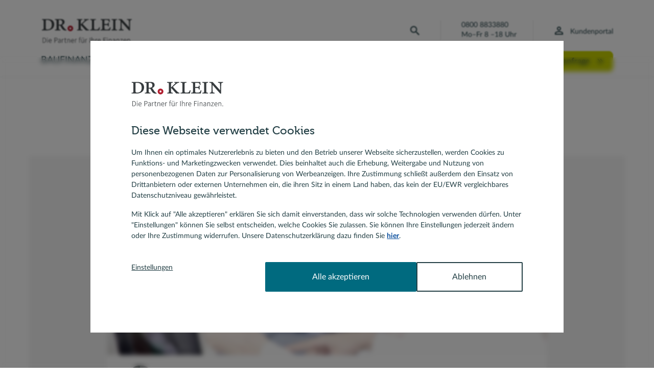

--- FILE ---
content_type: text/html; charset=utf-8
request_url: https://www.drklein.de/baukreditzinsen.html
body_size: 20290
content:
<!DOCTYPE html> <html lang="de" dir="ltr"> <head> <meta charset="utf-8"> <!-- This website is powered by TYPO3 - inspiring people to share! TYPO3 is a free open source Content Management Framework initially created by Kasper Skaarhoj and licensed under GNU/GPL. TYPO3 is copyright 1998-2025 of Kasper Skaarhoj. Extensions are copyright of their respective owners. Information and contribution at https://typo3.org/ --> <title>Tilgungsparadox: Das Risiko günstiger Baukreditzinsen</title> <meta name="generator" content="TYPO3 CMS">
<meta name="description" content="Niedrige Baukreditzinsen können Ihre Finanzierung unnötig verlängern und verteuern. Was Sie konkret dagegen tun können? Jetzt lesen bei Dr. Klein!">
<meta name="robots" content="index,follow">
<meta name="keywords" content="Tilgungsparadox, Tilgungsparadoxon, Baukreditzinsen, Warum billige Kredite nicht immer die günstigsten sind">
<meta name="viewport" content="width=device-width, initial-scale=1">
<meta name="twitter:card" content="summary">
<meta name="revisit-after" content="2 days">
<meta name="format-detection" content="telephone=no">
<meta name="google-site-verification" content="4CQwmRj805ErXaC_9EUGQY5mNIx4sApuMo4ufGljWAI"> <link rel="icon" href="/favicons/favicon-drklein.ico" type="image/vnd.microsoft.icon"> <link rel="prefetch" as="image" href="/_assets/59e64099c048c5b662de3d19009f2ffb/Images/Drklein/header/drklein-logo-mobile.svg">
<link rel="prefetch" as="image" href="/_assets/59e64099c048c5b662de3d19009f2ffb/Images/Drklein/header/drklein-logo.svg">
<link rel="apple-touch-icon" sizes="180x180" href="/favicons/apple-touch-icon.png"><link rel="apple-touch-icon" sizes="180x180" href="/favicons/apple-touch-icon-precomposed.png"><link rel="apple-touch-icon" sizes="152x152" href="/favicons/apple-touch-icon-152x152.png"><link rel="apple-touch-icon" sizes="152x152" href="/favicons/apple-touch-icon-152x152-precomposed.png"><link rel="apple-touch-icon" sizes="120x120" href="/favicons/apple-touch-icon-120x120.png"><link rel="apple-touch-icon" sizes="120x120" href="/favicons/apple-touch-icon-120x120-precomposed.png"><link rel="icon" type="image/png" href="/favicons/favicon-32x32.png" sizes="32x32"><link rel="icon" type="image/png" href="/favicons/favicon-16x16.png" sizes="16x16"><link rel="manifest" href="/manifest.json" crossorigin="use-credentials"><link rel="mask-icon" href="/favicons/safari-pinned-tab.svg" color="#B11F30"><style>.async-hide {
	opacity: 0 !important
} </style>

<script>
	var dataLayer = dataLayer || [];

	(function initialize() {
		dataLayer.push({'anonymizeIP': true});
	})();

	setTimeout(function () {
		dataLayer.push({
			'event': 'Seitenansichtsdauer',
			'event_category': 'mindestens 30 Sekunden',
			'HitType': 'timing'
		});
	}, 30000);
</script>

<!-- Google Tag Manager -->
<script>
	(function (w, d, s, l, i) {
		w[l] = w[l] || [];
		w[l].push({
			'gtm.start':
				new Date().getTime(),
			event: 'gtm.js'
		});
		var f = d.getElementsByTagName(s)[0],
			j = d.createElement(s), dl = l != 'dataLayer'
			? '&l=' + l
			: '';
		j.async = true;
		j.src =
			'https://www.googletagmanager.com/gtm.js?id=' + i + dl;
		f.parentNode.insertBefore(j, f);
	})(window, document, 'script', 'dataLayer', 'GTM-N7BW3B');
</script>
<!-- End Google Tag Manager -->
		<script id="Cookiebot" src="https://consent.cookiebot.eu/uc.js" data-cbid="e71d97e0-d8c3-47f8-beaf-01072ea52f7f" type="text/javascript" async></script><script src="/resources/12.4.1762333627922/vendor/requirejs/require.js" type="text/javascript"></script><script src="/resources/12.4.1762333627922/vendor/intersection-observer/intersection-observer.js" type="text/javascript" async></script><script src="/resources/12.4.1762333627922/_assets/hypo-elements/JavaScript/Typescripts/require-config.js" type="text/javascript"></script><link href="/resources/12.4.1762333627922/vendor/jquery-ui/themes/base/core.css" rel="stylesheet" media="print" onload="this.media='all'"><noscript><link href="/resources/12.4.1762333627922/vendor/jquery-ui/themes/base/core.css" rel="stylesheet"></noscript><link href="/resources/12.4.1762333627922/vendor/jquery-ui/themes/base/theme.css" rel="stylesheet" media="print" onload="this.media='all'"><noscript><link href="/resources/12.4.1762333627922/vendor/jquery-ui/themes/base/theme.css" rel="stylesheet"></noscript><link href="/resources/12.4.1762333627922/vendor/jquery-ui/themes/base/datepicker.css" rel="stylesheet" media="print" onload="this.media='all'"><noscript><link href="/resources/12.4.1762333627922/vendor/jquery-ui/themes/base/datepicker.css" rel="stylesheet"></noscript><link href="/resources/12.4.1762333627922/_assets/hypo-bvo/Css/Bvo.min.css" rel="preload" as="style"><link href="/resources/12.4.1762333627922/_assets/hypo-bvo/Css/Bvo.min.css" rel="stylesheet"><link href="/resources/12.4.1762333627922/_assets/hypo-elements/Styles/Styles.min.css" rel="preload" as="style"><link href="/resources/12.4.1762333627922/_assets/hypo-elements/Styles/Styles.min.css" rel="stylesheet">
<link rel="canonical" href="https://www.drklein.de/baukreditzinsen.html"/>


 <link rel="stylesheet" href="/_assets/6f312886759f41eb7ba17835741eec51/Css/frontend.min.css?1694523035" media="all">
 <style media="all">
/*<![CDATA[*/
<!-- 
@font-face {font-family: "Museo";font-display: block;font-style: normal;font-weight: 500;src: local("Museo"), local("museow03-500"), url("/_assets/hypo-elements/Fonts/museo/museow03-500.eot") format("embedded-opentype"), url("/_assets/hypo-elements/Fonts/museo/museow03-500.eot?#iefix") format("embedded-opentype"), url("/_assets/hypo-elements/Fonts/museo/museow03-500.woff2") format("woff2"), url("/_assets/hypo-elements/Fonts/museo/museow03-500.woff") format("woff"), url("/_assets/hypo-elements/Fonts/museo/museow03-500.ttf") format("truetype");} @font-face {font-family: "Museo Light";font-display: block;font-style: normal;font-weight: 300;src: local("Museo Light"), local("museow03-300"), url("/_assets/hypo-elements/Fonts/museo/museow03-300.eot") format("embedded-opentype"), url("/_assets/hypo-elements/Fonts/museo/museow03-300.eot?#iefix") format("embedded-opentype"), url("/_assets/hypo-elements/Fonts/museo/museow03-300.woff2") format("woff2"), url("/_assets/hypo-elements/Fonts/museo/museow03-300.woff") format("woff"), url("/_assets/hypo-elements/Fonts/museo/museow03-300.ttf") format("truetype");} @font-face {font-family: "Lato";font-display: swap;font-style: normal;font-weight: 400;text-rendering: optimizeLegibility; src: local("Lato Regular"), local("Lato-Regular"), url("/_assets/hypo-elements/Fonts/lato/Lato-Regular.eot") format("embedded-opentype"), url("/_assets/hypo-elements/Fonts/lato/Lato-Regular-Regular.eot?#iefix") format("embedded-opentype"), url("/_assets/hypo-elements/Fonts/lato/Lato-Regular.woff2") format("woff2"), url("/_assets/hypo-elements/Fonts/lato/Lato-Regular.woff") format("woff"), url("/_assets/hypo-elements/Fonts/lato/Lato-Regular.ttf") format("truetype");} @font-face {font-family: "Lato Bold";font-display: swap;font-style: normal;font-weight: 700;text-rendering: optimizeLegibility; src: local("Lato Bold"), local("Lato-Bold"), url("/_assets/hypo-elements/Fonts/lato/Lato-Bold.eot") format("embedded-opentype"), url("/_assets/hypo-elements/Fonts/lato/Lato-Bold-Regular.eot?#iefix") format("embedded-opentype"), url("/_assets/hypo-elements/Fonts/lato/Lato-Bold.woff2") format("woff2"), url("/_assets/hypo-elements/Fonts/lato/Lato-Bold.woff") format("woff"), url("/_assets/hypo-elements/Fonts/lato/Lato-Bold.ttf") format("truetype");}
-->
/*]]>*/
</style>

     </head> <body data-page-uid="3090"> <a href="#main-content" class="skip-link" id="skiplink" tabindex="0">Zum Hauptinhalt springen</a> <script> (function (hypoport) { hypoport.produktsparte = "Baufinanzierung"; })(window.hypoport = window.hypoport || {}); </script> <script> (function (hypoport) { hypoport.produktsparteSeitenbaum = "Baufinanzierung"; })(window.hypoport = window.hypoport || {}); </script> <script> (function (hypoport) { hypoport.topic = "Baufinanzierung"; hypoport.subtopic = "Ratgeber Baufinanzierung Wissenswertes"; })(window.hypoport = window.hypoport || {}); </script> <script> var dataLayer = dataLayer || []; /* Baufinanzierungsanfrage, Berater Formular, Kontaktformular - tracking category "eventVirtualPage" */ window.addEventListener("hypoport.drklein.gaTrackingVirtualPage", function(event) { dataLayer.push({ 'event': event.detail.event, 'virtualPageURL': event.detail.virtualPageURL, 'virtualPageTitle': event.detail.virtualPageTitle, 'HitType': 'event' }); }); /* Baufinanzierungsanfrage, Berater Formular, Kontaktformular, PopUp-Lead - tracking category "Lead" / "Calculator*/ window.addEventListener("hypoport.drklein.gaTracking", function(event) { var eventObj = { 'event': event.detail.event, 'gaEventCategory': event.detail.gaEventCategory, 'gaEventAction': event.detail.gaEventAction, 'gaEventLabel': event.detail.gaEventLabel, 'HitType': 'event' }; if (event.detail.gaEventValue) { eventObj.gaEventValue = event.detail.gaEventValue; } dataLayer.push(eventObj); }); /* IE9+ Polyfill */ (function () { if ( typeof window.CustomEvent === "function" ) return false; function CustomEvent ( event, params ) { params = params || { bubbles: false, cancelable: false, detail: null }; var evt = document.createEvent( 'CustomEvent' ); evt.initCustomEvent( event, params.bubbles, params.cancelable, params.detail ); return evt; } window.CustomEvent = CustomEvent; })(); /* CleverPush - Measures if user has accepted/deactivated push notifications */ var CleverPush = window.CleverPush || []; var pushNoteState = 'push_notifications_are_not_available'; CleverPush.push(['isSubscribed', function(result) { pushNoteState = (result === true ) ? 'enabled' : 'disabled'; if (typeof Storage !== "undefined") { localStorage.setItem("pushNoteStateStorage", pushNoteState); } }]); /* GTM - Event tracking */ document.onreadystatechange = function () { if (document.readyState === 'complete') { (function() { /* Tel.: Links - Tracking every click on telephone number */ var telephoneNumbers = document.querySelectorAll('a[href^="tel:"]'); if (typeof telephoneNumbers !== 'undefined' && telephoneNumbers !== null) { for (var telephoneNumber in telephoneNumbers) { if (telephoneNumbers.hasOwnProperty(telephoneNumber)) { telephoneNumbers[telephoneNumber].addEventListener('click', function (event) { dataLayer.push({ 'event': 'TelLinks', 'gaEventCategory': 'Tel.: Links', 'gaEventAction': 'Click', 'gaEventLabel': event.target.href, 'HitType': 'event' }); }); } } } /* Email: Links - Tracking every click on email-link */ var emailLinks = document.querySelectorAll('a[href^="mailto:"]'); if (typeof emailLinks !== 'undefined' && emailLinks !== null) { for (var emailLink in emailLinks) { if (emailLinks.hasOwnProperty(emailLink)) { emailLinks[emailLink].addEventListener('click', function (event) { dataLayer.push({ 'event': 'EmailLinks', 'gaEventCategory': 'Email: Links', 'gaEventAction': 'Click', 'gaEventLabel': event.target.href, 'HitType': 'event' }); }); } } } /* Footer: Links - Tracking every click on a link in the footer section */ var footerLinks = document.querySelectorAll('footer.footerArea a'); if (typeof footerLinks !== 'undefined' && footerLinks !== null) { for (var footerLink in footerLinks) { if (footerLinks.hasOwnProperty(footerLink)) { footerLinks[footerLink].addEventListener('click', function (event) { var footerElementLabel; if (this.classList.contains('socialMediaIcons_icon')) { footerElementLabel = this.getAttribute('aria-label'); } else { footerElementLabel = event.target.innerHTML; } dataLayer.push({ 'event': 'Footer', 'gaEventCategory': 'Footer', 'gaEventAction': 'Click', 'gaEventLabel': footerElementLabel, 'HitType': 'event' }); }); } } } /* Top Navigation: all Links - Tracking every click on a link in top-navigation */ var topNavigationLinks = document.querySelectorAll('header.header nav.navigation a'); if (typeof topNavigationLinks !== 'undefined' && topNavigationLinks !== null) { for (var topNavigationLink in topNavigationLinks) { if (topNavigationLinks.hasOwnProperty(topNavigationLink)) { topNavigationLinks[topNavigationLink].addEventListener('click', function (event) { dataLayer.push({ 'event': 'TopNavigation', 'gaEventCategory': 'Top Navigation', 'gaEventAction': 'Click', 'gaEventLabel': event.target.textContent || event.target.innerText || 'Link ohne Text', 'HitType': 'event' }); }); } } } /* Top Navigation: kundenportal link */ var topNavigationKundenportal = document.getElementById('header_kundenportal_link'); if (typeof topNavigationKundenportal !== 'undefined' && topNavigationKundenportal !== null) { if (topNavigationKundenportal) { topNavigationKundenportal.addEventListener('click', function (event) { dataLayer.push({ 'event': 'TopNavigation', 'gaEventCategory': 'Top Navigation', 'gaEventAction': 'Click', 'gaEventLabel': event.target.textContent || event.target.innerText || 'Link ohne Text', 'HitType': 'event' }); }); } } /* Top Navigation: Links - Level 1 - Tracking every click on a link in top-navigation > level 1 */ var topNavigationFirstLevelLinks = document.querySelectorAll('header.header .navigation_link a'); if (typeof topNavigationFirstLevelLinks !== 'undefined' && topNavigationFirstLevelLinks !== null) { for (var topNavigationFirstLevelLink in topNavigationFirstLevelLinks) { if (topNavigationFirstLevelLinks.hasOwnProperty(topNavigationFirstLevelLink)) { topNavigationFirstLevelLinks[topNavigationFirstLevelLink].addEventListener('click', function (event) { dataLayer.push({ 'event': 'TopNavigation', 'gaEventCategory': 'Top Navigation', 'gaEventAction': 'Click', 'gaEventLabel': 'Level 1 | ' + event.target.textContent || event.target.innerText || 'Link ohne Text', 'HitType': 'event' }); }); } } } /* Top Navigation: Burger-Symbol - Tracking every click on burger-symbol */ var burgerSymbol = document.getElementById('mainnavigationToggle'); var identifyingClassForActiveState = /toggleButton--is-active/; if (typeof burgerSymbol !== 'undefined' && burgerSymbol !== null) { burgerSymbol.addEventListener('click', function () { var burgerSymbolClasses = this.className; var posClassForActiveState = (' ' + burgerSymbolClasses + ' ').search(identifyingClassForActiveState); dataLayer.push({ 'event': 'TopNavigation', 'gaEventCategory': 'Top Navigation', 'gaEventAction': (posClassForActiveState !== -1 ? 'Expand' : 'Collapse'), 'gaEventLabel': 'Dropdown | Burger', 'HitType': 'event' }); }); } /* Sticky Header - Tracking every click on elements within the sticky header */ var header = document.querySelector('header.header'); var identifyingClassForStickyHeader = /header--is-sticky/; if (header) { header.addEventListener('click', function (event) { var headerClasses = this.className; var eventClasses = event.target.className; var posClassForStickyHeader = (' ' + headerClasses + ' ').search(identifyingClassForStickyHeader); var stickyHeaderElement; var stickyHeaderTarget = ''; if (posClassForStickyHeader !== -1) { if(eventClasses.search(/logo/) > -1) { stickyHeaderElement = 'Top | Logo'; stickyHeaderTarget = $('.header_logo_image').parent().parent().attr('href'); } if(eventClasses.search(/navigation_link/) > -1) { stickyHeaderElement = 'Top | MainNavigation Link'; stickyHeaderTarget = $(event.target).attr('href'); } if(eventClasses.search(/navigation_sub_link/) > -1) { stickyHeaderElement = 'Top | Navigation Link'; stickyHeaderTarget = $(event.target).attr('href'); } if(eventClasses.search(/phoneContact/) > -1) { stickyHeaderElement = 'Top | Telephone'; stickyHeaderTarget = $('#header_phoneContact .phoneNumber').attr('href'); } if(eventClasses.search(/formElement_submitButton/) > -1) { stickyHeaderElement = 'Top | Search'; stickyHeaderTarget = '/suche.html'; } if(eventClasses.search(/toggleButton-navigation/) > -1) { stickyHeaderElement = 'Top | Navigation Button'; } if(eventClasses.search(/formLink_link_label/) > -1 || eventClasses.search(/formLink_link_label/) > -1 ) { stickyHeaderElement = 'Top | Financing Request'; stickyHeaderTarget = $('.formLink_link').attr('href'); } if(eventClasses.search(/kundenportal_link/) > -1 || eventClasses.search(/kundenportal_link_label/) > -1 ) { stickyHeaderElement = 'Top | Customer Portal'; stickyHeaderTarget = $('.header_kundenportal_link').attr('href'); } dataLayer.push({ 'event': 'StickyHeader', 'gaEventCategory': 'Sticky Header', 'gaEventAction': 'Click', 'gaEventLabel': stickyHeaderElement, 'gaEventTarget': stickyHeaderTarget, 'HitType': 'event' }); } }); } /* Breadcrumb Navigation - Tracking every click on a breadcrumb-link and detects its position */ var breadcrumbNavigationLinks = document.querySelectorAll('.header_breadcrumb a'); if (typeof breadcrumbNavigationLinks !== 'undefined' && breadcrumbNavigationLinks !== null) { for (var breadcrumbNavigationLink in breadcrumbNavigationLinks) { if (breadcrumbNavigationLinks.hasOwnProperty(breadcrumbNavigationLink)) { breadcrumbNavigationLinks[breadcrumbNavigationLink].addEventListener('click', function (event) { var breadcrumbNavigationListItem = event.target.parentNode; var i = 0; while( (breadcrumbNavigationListItem = breadcrumbNavigationListItem.previousSibling) != null ) { i++; } var positionOfClickedNavigationLink = i + 1; dataLayer.push({ 'event': 'BreadcrumbNavigation', 'gaEventCategory': 'Breadcrumb Navigation', 'gaEventAction': 'Position ' + positionOfClickedNavigationLink, 'gaEventLabel': event.target.textContent || event.target.innerText || 'Link ohne Text', 'HitType': 'event' }); }); } } } /* Jumpmark Links - Tracking every click on jump-link */ var jumpLinks = document.querySelectorAll('.inhaltsverzeichnis_list a'); if (typeof jumpLinks !== 'undefined' && jumpLinks !== null) { for (var jumpLink in jumpLinks) { if (jumpLinks.hasOwnProperty(jumpLink)) { jumpLinks[jumpLink].addEventListener('click', function (event) { dataLayer.push({ 'event': 'JumpmarkLinks', 'gaEventCategory': 'Jumpmark Links', 'gaEventAction': 'Click', 'gaEventLabel': '# | ' + event.target.textContent || event.target.innerText || 'Link ohne Text', 'HitType': 'event' }); }); } } } /* Cross Interest Links - Tracking every click on cross-interest-links */ var crossInterestLinks = document.querySelectorAll('.weitereThemen a'); if (typeof crossInterestLinks !== 'undefined' && crossInterestLinks !== null) { for (var crossInterestLink in crossInterestLinks) { if (crossInterestLinks.hasOwnProperty(crossInterestLink)) { crossInterestLinks[crossInterestLink].addEventListener('click', function (event) { dataLayer.push({ 'event': 'CrossInterestLinks', 'engaged_action': 'click', 'engaged_label': event.target.textContent || event.target.innerText || 'Link ohne Text', 'engaged_target': event.target.href }); }); } } } /* FAQ Interest Links - Tracking every click on faq-link */ var faqLinks = document.querySelectorAll('.teaserPanel--is-faq a'); if (typeof faqLinks !== 'undefined' && faqLinks !== null) { for (var faqLink in faqLinks) { if (faqLinks.hasOwnProperty(faqLink)) { faqLinks[faqLink].addEventListener('click', function (event) { dataLayer.push({ 'event': 'FAQinterestLinks', 'gaEventCategory': 'FAQ Interest Links', 'gaEventAction': 'Click', 'engaged_label': event.target.textContent || event.target.innerText || 'Link ohne Text', 'engaged_target': event.target.href, 'HitType': 'event' }); }); } } } /* Teaser Promotion Links - Tracking every click on teaser-panel-link in main content */ var teaserPanelLinks = document.querySelectorAll('.teaserPanel.teaserPanel--is-default a'); if (typeof teaserPanelLinks !== 'undefined' && teaserPanelLinks !== null) { for (var teaserPanelLink in teaserPanelLinks) { if (teaserPanelLinks.hasOwnProperty(teaserPanelLink)) { teaserPanelLinks[teaserPanelLink].addEventListener('click', function (event) { dataLayer.push({ 'event': 'TeaserPromotionLinks', 'gaEventCategory': 'Teaser Promotion Links', 'gaEventAction': 'Click', 'engaged_label': 'Box-Headline | ' + event.target.textContent || event.target.innerText || 'Link ohne Text', 'engaged_target': event.target.href, 'HitType': 'event' }); }); } } } /* Accordion Box Clicks - Tracking every click on an accordion box */ var accordionBoxes = document.querySelectorAll('.akkordeon .klappmodul header'); var identifyingClassForOpenState = /klappmodul_head--is-open/; if (typeof accordionBoxes !== 'undefined' && accordionBoxes !== null) { for (var accordionBox in accordionBoxes) { if (accordionBoxes.hasOwnProperty(accordionBox)) { accordionBoxes[accordionBox].addEventListener('click', function (event) { var accordionBoxClasses = this.className; var posClassForOpenState = (' ' + accordionBoxClasses + ' ').search(identifyingClassForOpenState); dataLayer.push({ 'event': 'AccordionBoxClicks', 'gaEventCategory': 'Accordion Box Clicks', 'gaEventAction': (posClassForOpenState !== -1 ? 'Expand' : 'Collapse'), 'gaEventLabel': this.firstElementChild.textContent, 'HitType': 'event' }); }); } } } /* Customer Rating Links - Tracking every click on a link in customer rating box */ var customerRatingLinks = document.querySelectorAll('.kundenbewertungsteaserStandalone_kundenbewertungsseiteLink'); if (typeof customerRatingLinks !== 'undefined' && customerRatingLinks !== null) { for (var customerRatingLink in customerRatingLinks) { if (customerRatingLinks.hasOwnProperty(customerRatingLink)) { customerRatingLinks[customerRatingLink].addEventListener('click', function (event) { dataLayer.push({ 'event': 'CustomerRatingLinks', 'gaEventCategory': 'Customer Rating Links', 'gaEventAction': 'Click', 'engaged_label': event.target.textContent || event.target.innerText || 'Link ohne Text', 'engaged_target': event.target.href, 'HitType': 'event' }); }); } } } /* BVOSearch - Tracking every BVO Search. */ var searchFormularBVO = document.getElementById('beraterSucheFormular'); if (typeof searchFormularBVO !== 'undefined' && searchFormularBVO !== null) { searchFormularBVO.addEventListener('submit', function (event) { dataLayer.push({ 'event': 'BVOSearch', 'gaEventCategory': 'BVO Search', 'gaEventAction': 'Submit', 'engaged_label': 'BeraterSucheFormular', 'engaged_target': '/berater-vor-ort.html', 'HitType': 'event' }); }); } /* Internal Site Search - Tracking submit in search formualar */ var searchFormular = document.querySelector('.header_search .suchformular'); if (typeof searchFormular !== 'undefined' && searchFormular !== null) { searchFormular.addEventListener('submit', function (event) { if (this[0].value.trim().length > 0) { dataLayer.push({ 'event': 'InternalSiteSearch', 'gaEventCategory': 'Internal Site Search', 'gaEventAction': 'Submit', 'gaEventLabel': this[0].value, 'HitType': 'event' }); } }); } /* Call to Action Buttons - Tracking every click on a cta-button */ var ctaButtons = document.querySelectorAll('.callToAction_button'); if (typeof ctaButtons !== 'undefined' && ctaButtons !== null) { for (var ctaButton in ctaButtons) { if (ctaButtons.hasOwnProperty(ctaButton)) { ctaButtons[ctaButton].addEventListener('click', function (event) { dataLayer.push({ 'event': 'CTAbuttons', 'gaEventCategory': 'Call To Action Buttons', 'gaEventAction': 'Click', 'engaged_label': event.target.textContent || event.target.innerText || 'Link ohne Text', 'engaged_target': event.target.href, 'HitType': 'event' }); }); } } } /* Swiper: Navigation Buttons - Tracking every click on a swiper-navigation-button */ var swiperNextPrevButtons = document.querySelectorAll('.swiper-button-next, .swiper-button-prev'); if (typeof swiperNextPrevButtons !== 'undefined' && swiperNextPrevButtons !== null) { for (var swiperNextPrevButton in swiperNextPrevButtons) { if (swiperNextPrevButtons.hasOwnProperty(swiperNextPrevButton)) { swiperNextPrevButtons[swiperNextPrevButton].addEventListener('click', function (event) { dataLayer.push({ 'event': 'TeaserPromotionLinks', 'gaEventCategory': 'Teaser Promotion Links', 'gaEventAction': 'Click', 'gaEventLabel': "Box-Headline | "+this.dataset.eventlabel, 'HitType': 'event' }); }); } } } /* Swiper: Teaser Promotion Links - Tracking every click on a teaser-panel-link in swiper */ var swiperTeaserLinks = document.querySelectorAll('.swiper-slide .teaserPanel a'); if (typeof swiperTeaserLinks !== 'undefined' && swiperTeaserLinks !== null) { for (var swiperTeaserLink in swiperTeaserLinks) { if (swiperTeaserLinks.hasOwnProperty(swiperTeaserLink)) { swiperTeaserLinks[swiperTeaserLink].addEventListener('click', function (event) { dataLayer.push({ 'event': 'TeaserPromotionLinks', 'gaEventCategory': 'Teaser Promotion Links', 'gaEventAction': 'Click', 'gaEventLabel': "Box-Headline | "+this.getAttribute('title'), 'HitType': 'event' }); }); } } } })(); } }; /* End GTM - Event tracking */ </script> <!-- Google Tag Manager (noscript) --> <noscript> <iframe src="https://www.googletagmanager.com/ns.html?id=GTM-N7BW3B" height="0" width="0" style="display:none;visibility:hidden"></iframe> </noscript> <!-- End Google Tag Manager (noscript) --> <script> var platformPath = "https://drklein.drklein-plattform.de/api/c-agentservice/"; </script> <header class="header"> <div id="header_brand" class="header_contentContainer"> <div class="header_row"> <div id="header_logo" class="header_logo"> <div class="header_logo_box"> <a href="/" title="zur Startseite von Dr. Klein" aria-label="Zur Startseite" id="header_logo_link"> <picture> <source id="desktop-src" media="(min-width: 1024px)" srcset="/_assets/59e64099c048c5b662de3d19009f2ffb/Images/Drklein/header/drklein-logo.svg"> <source id="tablet-src" media="(min-width: 768px)" srcset="/_assets/59e64099c048c5b662de3d19009f2ffb/Images/Drklein/header/drklein-logo.svg"> <source id="mobile-src" srcset="/_assets/59e64099c048c5b662de3d19009f2ffb/Images/Drklein/header/drklein-logo-mobile.svg"> <img src="/_assets/59e64099c048c5b662de3d19009f2ffb/Images/Drklein/header/drklein-logo.svg" alt="Logo Dr. Klein, die Partner für ihre Finanzen" width="145" height="auto" class="header_logo_image"/> </picture></a> </div> </div> <ul id="header_buttons" class="header_buttons"> <li> <button class="toggleButton toggleButton-navigation" id="mainnavigationToggle" data-target="header_navigation" data-revert="Navigationsmenü schließen", aria-expanded="false" aria-controls="mainnavigation" aria-label="Navigationsmenü öffnen" aria-haspopup="true"><span class="sr-only">Öffnet die Navigation</span></button> </li> <li id="header_phoneContact" class="header_phoneContact"> <div class="phoneContact_phoneNumber"> <label>Beratung:</label> <a href="tel:+49-800-8833880" title="Beratung: 0800 8833880" class="phoneNumber" aria-label="Beratung Telefonnummer 0800 8833880">0800 8833880</a> </div> <span class="phoneContact_openingHours">Mo–Fr 8 –18 Uhr</span> </li> <li id="header_kundenportal" class="header_kundenportal"> <a aria-label="Zur Seite Kundenportal" class="header_kundenportal_link" id="header_kundenportal_link" href="/kundenportal-vorteile.html"> <span class="header_kundenportal_link_label">Kundenportal</span> </a> </li> <li> <button class="toggleButton toggleButton-search" id="button_search" aria-label="Öffnet die Suche" data-target="header_search"><span class="sr-only">Öffnet die Suche</span></button> </li> </ul> </div> </div> <div class="header_navigationBackground"> <div class="header_contentContainer"> <div class="header_row"> <div id="header_formLink" class="header_formLink"> <div class="formLink"> <div class="callToAction"> <a href="#" class="callToAction_button formLink_link" id="formLink_link" aria-label="Finanzierungsanfrage zur Baufinanzierung"><span class="formLink_link_label">Finanzierungsanfrage</span></a> </div> </div> </div> <div id="header_navigation" class="header_navigation"> <div id="header_search" class="header_search"> <form class="suchformular" method="post" action="/suche.html" id=""> <div class="formWithButton"> <div class="formElement" style=""><div class="formElement_input"><div class="formElement_field formElement_field-text"><input id="tx_indexedsearch_pi2[search][sword]_indexedSearchId_header" type="text" name="tx_indexedsearch_pi2[search][sword]" class="sword fill-icon" placeholder="Suchbegriff" aria-label="Suchbegriff"/><div id="tx_indexedsearch_pi2[search][sword]_indexedSearchId_header_error" class="formElement_errorMessage" role="alert" aria-live="polite" aria-atomic="true"></div></div></div></div> <div class="formElement" style=""><div class="formElement_submit"><div class="formElement_field formElement_field-submit"><button type="submit" aria-label="Seite durchsuchen" class="formElement_submitButton" >Suchen</button></div></div></div> </div> <div class="formElement" style=""><div class="formElement_input"><div class="formElement_field formElement_field-hidden"><input id="tx_indexedsearch_pi2[action]_indexedSearchId_header" type="hidden" name="tx_indexedsearch_pi2[action]" value="search"/><div id="tx_indexedsearch_pi2[action]_indexedSearchId_header_error" class="formElement_errorMessage" role="alert" aria-live="polite" aria-atomic="true"></div></div></div></div> <div class="formElement" style=""><div class="formElement_input"><div class="formElement_field formElement_field-hidden"><input id="tx_indexedsearch_pi2[controller]_indexedSearchId_header" type="hidden" name="tx_indexedsearch_pi2[controller]" value="Search"/><div id="tx_indexedsearch_pi2[controller]_indexedSearchId_header_error" class="formElement_errorMessage" role="alert" aria-live="polite" aria-atomic="true"></div></div></div></div> </form> </div> <div id="header_navigationMenue"> <nav class="navigation" aria-label="Hauptnavigation"> <ul class="navigation_mainNavigation" id="mainnavigation" aria-label="Hauptmenü"> <li class="navigation_mainNavigationItem navigation_tablet"> <a href="/baufinanzierung.html" tabindex="0" id="navbutton-0" class="navigation_link has_subs">Baufinanzierung</a> <div class="navigation_mainNavigationItem--content"> <ul id="subnav-baufinanzierung" class="navigation_subNavigation_ul"> <li class="navigation_subNavigation" data-sub="subnav-baufinanzierung"> <a href="/baufinanzierungsrechner.html" tabindex="0" id="navlinksub-0-0" class="navigation_sub_link">Baufinanzierungsrechner</a> </li> <li class="navigation_subNavigation" data-sub="subnav-baufinanzierung"> <a href="/aktuelle-bauzinsen.html" tabindex="0" id="navlinksub-0-1" class="navigation_sub_link">Aktuelle Bauzinsen</a> </li> <li class="navigation_subNavigation" data-sub="subnav-baufinanzierung"> <a href="/baufinanzierung-ratgeber.html" tabindex="0" id="navlinksub-0-2" class="navigation_sub_link">Ratgeber Immobilienfinanzierung</a> </li> <li class="navigation_subNavigation" data-sub="subnav-baufinanzierung"> <a href="/anschlussfinanzierung.html" tabindex="0" id="navlinksub-0-3" class="navigation_sub_link">Anschlussfinanzierung</a> </li> <li class="navigation_subNavigation" data-sub="subnav-baufinanzierung"> <a href="/umschuldung.html" tabindex="0" id="navlinksub-0-4" class="navigation_sub_link">Umschuldung</a> </li> <li class="navigation_subNavigation" data-sub="subnav-baufinanzierung"> <a href="/modernisierungskredit.html" tabindex="0" id="navlinksub-0-5" class="navigation_sub_link">Modernisierungskredit</a> </li> <li class="navigation_subNavigation" data-sub="subnav-baufinanzierung"> <a href="/forward-darlehen.html" tabindex="0" id="navlinksub-0-6" class="navigation_sub_link">Forward-Darlehen</a> </li> <li class="navigation_subNavigation" data-sub="subnav-baufinanzierung"> <a href="/kfw-darlehen.html" tabindex="0" id="navlinksub-0-7" class="navigation_sub_link">KfW-Darlehen</a> </li> <li class="navigation_subNavigation" data-sub="subnav-baufinanzierung"> <a href="/baufinanzierung-mit-bausparvertrag.html" tabindex="0" id="navlinksub-0-8" class="navigation_sub_link">Bausparvertrag, Bausparen</a> </li> </ul> </div> </li> <li class="navigation_mainNavigationItem navigation_tablet"> <a href="/versicherung.html" tabindex="0" id="navbutton-1" class="navigation_link has_subs">Versicherung</a> <div class="navigation_mainNavigationItem--content"> <ul id="subnav-versicherung" class="navigation_subNavigation_ul"> <li class="navigation_subNavigation" data-sub="subnav-versicherung"> <a href="/versicherungscheck.html" tabindex="0" id="navlinksub-1-0" class="navigation_sub_link">Versicherungscheck</a> </li> <li class="navigation_subNavigation" data-sub="subnav-versicherung"> <a href="/sachversicherung.html" tabindex="0" id="navlinksub-1-1" class="navigation_sub_link">Sachversicherung</a> </li> <li class="navigation_subNavigation" data-sub="subnav-versicherung"> <a href="/krankenversicherung.html" tabindex="0" id="navlinksub-1-2" class="navigation_sub_link">Krankenversicherung</a> </li> <li class="navigation_subNavigation" data-sub="subnav-versicherung"> <a href="/vorsorge-rente.html" tabindex="0" id="navlinksub-1-3" class="navigation_sub_link">Vorsorge &amp; Rente</a> </li> </ul> </div> </li> <li class="navigation_mainNavigationItem navigation_tablet"> <a href="/ratenkredit.html" tabindex="0" id="navbutton-2" class="navigation_link has_subs">Ratenkredit</a> <div class="navigation_mainNavigationItem--content"> <ul id="subnav-ratenkredit" class="navigation_subNavigation_ul"> <li class="navigation_subNavigation" data-sub="subnav-ratenkredit"> <a href="/ratenkreditrechner.html" tabindex="0" id="navlinksub-2-0" class="navigation_sub_link">Ratenkreditrechner</a> </li> <li class="navigation_subNavigation" data-sub="subnav-ratenkredit"> <a href="/autokredit.html" tabindex="0" id="navlinksub-2-1" class="navigation_sub_link">Autokredit</a> </li> <li class="navigation_subNavigation" data-sub="subnav-ratenkredit"> <a href="/kredit-umschulden.html" tabindex="0" id="navlinksub-2-2" class="navigation_sub_link">Kredit umschulden</a> </li> <li class="navigation_subNavigation" data-sub="subnav-ratenkredit"> <a href="/wohnkredit.html" tabindex="0" id="navlinksub-2-3" class="navigation_sub_link">Modernisieren</a> </li> <li class="navigation_subNavigation" data-sub="subnav-ratenkredit"> <a href="/ratgeber-ratenkredit.html" tabindex="0" id="navlinksub-2-4" class="navigation_sub_link">Ratgeber Ratenkredit</a> </li> </ul> </div> </li> <li class="navigation_mainNavigationItem navigation_items"> <a href="/berater-vor-ort.html" tabindex="0" id="navbutton-3" class="navigation_link">Berater vor Ort</a> </li> <li class="navigation_mainNavigationItem navigation_items"> <a href="/ueber-dr-klein.html" tabindex="0" id="navbutton-4" class="navigation_link">Dr. Klein</a> </li> <li class="navigation_mainNavigationItem navigation_more"> <a href="/" tabindex="0" id="morebutton" class="navigation_link has_subs">Mehr</a> <div class="navigation_mainNavigationItem--content"> <ul id="subnav-more" class="navigation_subNavigation_ul"></ul> </div> </li> </ul> </nav> </div> </div> </div> </div> </div> <div id="header_breadcrumb" class="header_contentContainer"> <div class="header_row"> <div class="header_breadcrumb"> <script type="application/ld+json">{ "@type": "BreadcrumbList", "itemListElement": [ { "@type": "ListItem", "position": 1, "item": { "@type": "Thing", "@id": "https://www.drklein.de/baufinanzierung.html", "name": "Baufinanzierung" } }, { "@type": "ListItem", "position": 2, "item": { "@type": "Thing", "@id": "https://www.drklein.de/baufinanzierung-ratgeber.html", "name": "Ratgeber Immobilienfinanzierung" } }, { "@type": "ListItem", "position": 3, "item": { "@type": "Thing", "@id": "https://www.drklein.de/baukreditzinsen.html", "name": "Tilgungsparadox" } } ], "@context": "http://schema.org" }</script><span class="breadcrumb-hint">Sie sind hier: </span><ol class="breadcrumb"><li><a href="/">Startseite</a></li><li><a href="https://www.drklein.de/baufinanzierung.html">Baufinanzierung</a></li><li><a href="https://www.drklein.de/baufinanzierung-ratgeber.html">Ratgeber Immobilienfinanzierung</a></li><li>Tilgungsparadox</li></ol> </div> </div> </div> <div id="header_inhaltsverzeichnis" class="header_inhaltsverzeichnis"> </div> </header> <main id="main-content" tabindex="-1" role="main"> <article> <script type="application/ld+json">{ "@type": "Article", "headline": "Tilgungsparadox: Das Risiko günstiger Baukreditzinsen", "description": "Niedrige Baukreditzinsen können Ihre Finanzierung unnötig verlängern und verteuern. Was Sie konkret dagegen tun können? Jetzt lesen bei Dr. Klein!", "keywords": "Tilgungsparadox, Tilgungsparadoxon, Baukreditzinsen, Warum billige Kredite nicht immer die günstigsten sind", "datePublished": "2025-11-0513:11:31Europe/Berlin", "dateModified": "2025-11-0513:11:31Europe/Berlin", "publisher": { "@type": "Organization", "@id": "/#organization", "name": "Dr. Klein Privatkunden AG", "logo": { "@type": "ImageObject", "url": "https://www.drklein.de/fileadmin/_drk-content-admin/schema_org/drklein-privatkunden-ag-logo.jpg" } }, "author": { "@type": "Person", "name": "Viviane Ohlinger" }, "mainEntityOfPage": { "@type": "WebPage", "@id": "https://www.drklein.de/baukreditzinsen.html" }, "@context": "http://schema.org" }</script> <div class="artikelseite_container"> <div class="artikelseite_row"> <header class="artikelseite_headline"> <!--TYPO3SEARCH_begin--> <h1 id="c230510">Das Tilgungsparadox: Warum niedrige Baukreditzinsen nicht immer die besten sind</h1> <!--TYPO3SEARCH_end--> </header> <div class="artikelseite_intro infoline"> <!--TYPO3SEARCH_begin--> <div class="imagecol img-width-8 img-align-0"> <figure id="c312753" class="image"> <picture> <source media="(max-width:400px)" srcset="fileadmin/_processed_/3/2/csm_baukreditzinsen_fbbb948047.jpg"><source media="(max-width:500px)" srcset="fileadmin/_processed_/3/2/csm_baukreditzinsen_c4de44cdde.jpg"><source media="(max-width:700px)" srcset="fileadmin/_processed_/3/2/csm_baukreditzinsen_74b9fcfe6e.jpg"><source media="(max-width:800px)" srcset="fileadmin/_processed_/3/2/csm_baukreditzinsen_5a8f91e069.jpg"><source media="(max-width:1000px)" srcset="fileadmin/_processed_/3/2/csm_baukreditzinsen_f33061e7e7.jpg"><source media="(min-width:1200px)" srcset="fileadmin/_processed_/3/2/csm_baukreditzinsen_4163b4d09e.jpg"> <img src="/fileadmin/drk/baufinanzierung/ratgeber-immobilienfinanzierung/baukreditzinsen.jpg" alt="Mann lässt sich zum Tilgungsparadox und dem Risiko günstiger Baukreditzinsen beraten" title="Tilgungsparadox: Wenn ein günstiger Baukreditzins die Finanzierung verteuert" width="2400" height="1340"/> </picture> </figure> </div> <!--TYPO3SEARCH_end--> <div class="artikelseite_infoline"> <!--TYPO3SEARCH_begin--> <div class="artikelseite_infoline_metadaten"> <a class="artikelseite_redakteur gtm-author-profile-link-from-article-page" target="_self" href="/redakteur/viviane-ohlinger.html"> <div class="artikelseite_redakteur_portrait"><img src="/fileadmin/_processed_/6/1/csm_vviane-ohlinger_06d9a92311.png" width="50" height="50" alt="Redakteurin Viviane Ohlinger" title="Redakteurin: Viviane Ohlinger"/></div> <div class="artikelseite_redakteur_name">Viviane Ohlinger</div> </a> <div class="artikelseite_socialShare_datum_lesezeit"> <div id="artikelseite_socialShare" class="artikelseite_socialShare" role="region" aria-label="Artikel in sozialen Medien teilen"> <div class="socialShare" style="display: block;"> <button class="socialShare_button socialShare_button-open" id="socialShare_button-open" aria-label="Teilen öffnen">Teilen</button> <div class="socialShare_options" style="display:none;" role="menu" aria-label="Teilen Optionen"> <div class="socialMediaIcons"> <a href="#" onclick="this.href = 'https://www.facebook.com/sharer/sharer.php?u=' + location.href; this.target = '_blank'; window.open(this.href); return false;" class="socialMediaIcons_icon socialMediaIcons_facebook" title="Seite auf Facebook teilen" role="menuitem" aria-label="Facebook"></a> <a href="#" onclick="this.href = 'https://www.xing.com/spi/shares/new?url=' + location.href; this.target = '_blank'; window.open(this.href); return false;" class="socialMediaIcons_icon socialMediaIcons_xing" title="Seite auf XING teilen" role="menuitem" aria-label="XING"></a> <a href="#" onclick="this.href = 'https://www.linkedin.com/shareArticle?mini=true&url=' + location.href; this.target = '_blank'; window.open(this.href); return false;" class="socialMediaIcons_icon socialMediaIcons_linkedin" title="Seite auf LinkedIn teilen" role="menuitem" aria-label="LinkedIn"></a> <a href="#" onclick="this.href = 'https://api.whatsapp.com/send?text=' + location.href; window.open(this.href); return false;" class="socialMediaIcons_icon socialMediaIcons_whatsapp" title="Seite per WhatsApp teilen" role="menuitem" aria-label="WhatsApp"></a> <a href="#" onclick="this.href = 'mailto:?subject=Schau dir diesen Beitrag von Dr. Klein an!&amp;body=Dieser Beitrag könnte interessant für dich sein: ' + location.href; window.open(this.href); return false;" class="socialMediaIcons_icon socialMediaIcons_email" title="Seite per E-Mail teilen" role="menuitem" aria-label="E-Mail"></a> <a href="#" onclick="this.href = 'print:' + location.href; window.print(); return false;" class="socialMediaIcons_icon socialMediaIcons_print" title="Seite drucken" role="menuitem" aria-label="Drucken"></a> <button class="socialShare_button socialShare_button-close" id="socialShare_button-close" aria-label="Teilen schließen"></button> </div> </div> <script> (function () { "use strict"; if (typeof require !== "undefined") { require(["hypo_elements/Typescripts/Artikelseite/Artikelseite"]); } })(); </script> </div> </div> <div class="artikelseite_lesezeit" aria-label="Geschätzte Lesezeit"> 3 Min. </div> <div class="artikelseite_datum" aria-label="Aktualisiert am"> 05.11.2025 </div> </div> </div> <!--TYPO3SEARCH_end--> </div> </div> </div> </div> <div class="artikelseite_container"> <div class="artikelseite_row"> <div class="artikelseite_kurzueberblick"> <!--TYPO3SEARCH_begin--> <div id="c316210" class="panelArtikelueberblick"> <div class="panelArtikelueberblick_container"> <div class="panelArtikelueberblick_heading">Das Wichtigste in Kürze</div> <div class="panelArtikelueberblick_content"> <ul class="list-more-vertical-distance"> <li>Das Tilgungsparadox zeigt, dass die Tilgung eines niedrig verzinsten Immobilienkredits bei gleicher Tilgungsrate länger dauert als bei einem Darlehen mit hohen Baukreditzinsen.</li> <li>Der niedrige Zinssatz sorgt für einen nur langsam sinkenden Zinsanteil.</li> <li>Die Folge dieses Tilgungsparadoxes sind eine längere Laufzeit und höhere Zinskosten.</li> <li>Achten Sie nicht nur auf günstige Baukreditzinsen, sondern auch auf eine entsprechend hohe Tilgung.</li> </ul> </div> <div class="panelArtikelueberblick_ctaLinkWrapper"> </div> </div> </div> <!--TYPO3SEARCH_end--> </div> </div> </div> <div class="artikelseite_container"> <div class="artikelseite_row"> <div class="artikelseite_inhaltsverzeichnis"> <div id="c3090"> <div id="inhaltsverzeichnis" class="inhaltsverzeichnis"> <div class="inhaltsverzeichnis_container sticky sticky--closed fixed"> <div class="inhaltsverzeichnis_quicklinks_container"> <a href="/bauzinsen-rechner.html" class="inhaltsverzeichnis_quicklinks bauzinsrechner_link gtm-badge-interest-rates-calculator-link"><span class="inhaltsverzeichnis_quicklinks-text bauzinsrechner_link_label">Bauzins berechnen</span></a> <a href="/terminanfrage.html" class="inhaltsverzeichnis_quicklinks kontakt_link gtm-badge-quicklink-appointment-request-link"><span class="inhaltsverzeichnis_quicklinks-text kontakt_link_label">Beratung anfragen</span></a> </div> </div> <div class="inhaltsverzeichnis_container inhaltsverzeichnis_container--is-open initial--open"> <div class="inhaltsverzeichnis_content"> <header class="inhaltsverzeichnis_head inhaltsverzeichnis_head--is-open" aria-label="Inhaltsverzeichnis einklappen" data-revert="Inhaltsverzeichnis ausklappen" data-initial="0">Inhalt der Seite </header> <div class="inhaltsverzeichnis_body"><ul class="inhaltsverzeichnis_list"> <li data-element-id="c230616"><a class="inhaltsverzeichnis_link" href="#c230616">Was ist das Tilgungsparadox?</a></li> <li data-element-id="c244844"><a class="inhaltsverzeichnis_link" href="#c244844">Wie kommt es zum Tilgungsparadox?</a></li> <li data-element-id="c319748"><a class="inhaltsverzeichnis_link" href="#c319748">Wie kann ich das Tilgungsparadoxon umgehen?</a></li> <li data-element-id="c316211"><a class="inhaltsverzeichnis_link" href="#c316211">Wie stehen die Baukreditzinsen aktuell?</a></li> <li data-element-id="c232677"><a class="inhaltsverzeichnis_link" href="#c232677">Wie wirkt sich das Tilgungsparadox auf Ihre Baufinanzierung aus?</a></li> <li data-element-id="c230684"><a class="inhaltsverzeichnis_link" href="#c230684">Anschlussfinanzierung: Wie vermeide ich das Tilgungsparadox?</a></li> </ul> </div> </div> </div> </div> <script> (function () { "use strict"; if (typeof require !== "undefined") { require(["hypo_elements/Elements/Inhaltsverzeichnis/Inhaltsverzeichnis"]); } })(); </script> </div> </div> </div> </div> <!--TYPO3SEARCH_begin--> <div class="artikelseite_content"> <div id="c230540" class="sektion sektion-lightBackgroundDarkFont sektion-showDesktop sektion-showTablet sektion-showMobile"> <div class="sektion_container"> <div class="sektion_row"> <div class="sektion_column sektion_column-8"> <h2 id="c230616">Was ist das Tilgungsparadox?</h2> <p>„Viele Verbraucher glauben, dass sie bei günstigen Baukreditzinsen auch schneller schuldenfrei sind. Doch das Gegenteil ist der Fall: Ein Baukredit mit niedrigem Zinssatz läuft bei gleicher anfänglicher Tilgungsrate deutlich länger als eines mit hohem Baukreditzins“, erklärt Michael Neumann, Zinsexperte von Dr. Klein. Dieses Phänomen nennt sich Tilgungsparadox.</p> <div class="imagecol img-width-8 img-align-0"> <figure id="c319954" class="image"> <picture> <noscript> <img src="/fileadmin/drk/baufinanzierung/ratgeber-immobilienfinanzierung/Tilgungsparadox_1080x980.jpg" alt="Grafik zum Tilgungsparadox: Die Laufzeit eines günstig verzinsten Kredites ist bei gleicher Tilgung länger als bei einer höheren Verzingung" title="Unterschied in der Laufzeit zweier Kredite mit gleicher Tilgung und verschiedenen Zinssätzen" width="auto" height="auto"/> </noscript> <img class="image_placeholder" src="/fileadmin/_processed_/4/1/csm_Tilgungsparadox_1080x980_0b6710457b.jpg" alt="Grafik zum Tilgungsparadox: Die Laufzeit eines günstig verzinsten Kredites ist bei gleicher Tilgung länger als bei einer höheren Verzingung" title="Unterschied in der Laufzeit zweier Kredite mit gleicher Tilgung und verschiedenen Zinssätzen" data-srcset="fileadmin/_processed_/4/1/csm_Tilgungsparadox_1080x980_e63addf049.jpg 400w,fileadmin/_processed_/4/1/csm_Tilgungsparadox_1080x980_240b274495.jpg 500w,fileadmin/_processed_/4/1/csm_Tilgungsparadox_1080x980_98b8837852.jpg 700w,fileadmin/_processed_/4/1/csm_Tilgungsparadox_1080x980_d6e80f2650.jpg 800w,fileadmin/_processed_/4/1/csm_Tilgungsparadox_1080x980_52192fccd9.jpg 1000w" data-src="/fileadmin/drk/baufinanzierung/ratgeber-immobilienfinanzierung/Tilgungsparadox_1080x980.jpg" data-preload="imagesize" width="1080" height="auto"/> </picture> <figcaption> Grafik zum Tilgungsparadox bei Baukrediten: Verlängerung der Laufzeit bei niedrigerem Zins, aber gleicher Tilgung </figcaption> </figure> </div> <h2 id="c244844">Wie kommt es zum Tilgungsparadox?</h2> <p>Bei einem Kredit mit einem von Beginn an niedrigeren Zins und derselben Tilgungsrate dauert es länger, bis sich die Verhältnisse innerhalb der Rate zugunsten der <a href="/tilgung.html" class="link" title="Tilgung">Tilgung</a> verschieben. Auf Grund des niedrigeren Baukreditzinses sinkt der Zinsanteil langsamer und der Tilgungsanteil steigt langsamer. Dies hat zur Folge, dass Sie insgesamt länger brauchen, um Ihre <a href="/restschuld.html" class="link" title="Restschuld">Restschuld</a> komplett abzutragen. Außerdem müssen Sie über die Jahre hinweg höhere Zinskosten in Kauf nehmen.</p> <p>Der Grund liegt in der Beschaffenheit des Annuitätendarlehen, welches in Deutschland am häufigsten für eine Baufinanzierung verwendet wird. Annuitätendarlehen sind so aufgebaut, dass die Monatsrate über alle Jahre hinweg gleich bleibt. Sie besteht aus einem Zinsanteil und einem Tilgungsanteil. Innerhalb der Monatsrate verschieben sich mit den Jahren die Verhältnisse:</p><ul class="list-base"> <li>Der Zinsanteil sinkt immer weiter.</li> <li>Der Tilgungsanteil steigt immer weiter.</li> </ul> <div class="imagecol img-width-8 img-align-0"> <figure id="c244859" class="image"> <picture> <noscript> <img src="/fileadmin/drk/baufinanzierung/ratgeber-immobilienfinanzierung/tilgungsparadox_web_neu.jpg" alt="Verschiebung Tilgungsanteil und Zinsanteil beim Annuitätendarlehen" title="Verschiebung Tilgungsanteil und Zinsanteil beim Annuitätendarlehen" width="auto" height="auto"/> </noscript> <img class="image_placeholder" src="/fileadmin/_processed_/0/d/csm_tilgungsparadox_web_neu_433e4ca028.jpg" alt="Verschiebung Tilgungsanteil und Zinsanteil beim Annuitätendarlehen" title="Verschiebung Tilgungsanteil und Zinsanteil beim Annuitätendarlehen" data-srcset="fileadmin/_processed_/0/d/csm_tilgungsparadox_web_neu_4deaec3027.jpg 400w,fileadmin/_processed_/0/d/csm_tilgungsparadox_web_neu_33a66b0b0e.jpg 500w,fileadmin/_processed_/0/d/csm_tilgungsparadox_web_neu_d20d5c2efd.jpg 700w,fileadmin/_processed_/0/d/csm_tilgungsparadox_web_neu_324ca2f1d1.jpg 800w,fileadmin/_processed_/0/d/csm_tilgungsparadox_web_neu_8fb2da0f88.jpg 1000w,fileadmin/_processed_/0/d/csm_tilgungsparadox_web_neu_fabfe6f359.jpg 1200w" data-src="/fileadmin/drk/baufinanzierung/ratgeber-immobilienfinanzierung/tilgungsparadox_web_neu.jpg" data-preload="imagesize" width="1750" height="auto"/> </picture> <figcaption> Grafik: Verschiebung Tilgungsanteil und Zinsanteil beim Annuitätendarlehen </figcaption> </figure> </div> <p>Sind die Baukreditzinsen nun niedrig und Sie haben dazu eine niedrige Tilgungsrate gewählt, dauert es länger, bis der Zinsanteil sinkt. Das bedeutet, das auch der Tilgungsanteil nicht in dem Maße ansteigen kann. Die Folge: Es dauert länger, die Restschuld abzuzahlen und die Zinskosten steigen.</p> <div id="c244877" class="panel panel-specialEmphasis"> <p>„Je höher die anfängliche Tilgung, desto kürzer ist die Laufzeit und desto schneller ist der Darlehensnehmer schuldenfrei“, sagt Michael Neumann, Zinsexperte von Dr. Klein.</p> </div> <h2 id="c319748">Wie kann ich das Tilgungsparadoxon umgehen?</h2> <p>Um das Tilgungsparadox auszuschließen, sollten Sie sich nicht nur auf die Baukreditzinsen konzentrieren. Achten Sie bei einem Vergleich von verschiedenen Baufinanzierungsangeboten stattdessen auch auf eine entsprechend hohe Tilgung:</p><ul class="list-base"> <li>Ist der Zins bei Angebot A niedriger als bei Angebot B, die Tilgung aber dieselbe, erhöht sich die Laufzeit des Kredites von Angebot A.<br> &nbsp;</li> <li>Liegen Ihnen also zwei Angebote mit unterschiedlichen Baukreditzinsen vor und Sie entscheiden sich für das Angebot mit dem niedrigeren Zins bei gleicher Tilgung, nehmen Sie gleichzeitig in Kauf, die Baufinanzierung einige Jahre länger abbezahlen zu müssen. Prüfen Sie deshalb, ob das Angebot mit dem höheren Zinssatz im Endeffekt nicht doch das günstigere Angebot ist.</li> </ul><ul class="list-base"> <li>Leisten Sie außerdem <a href="/sondertilgung.html" class="link" title="Sondertilgung">Sondertilgungen</a>, um Ihren Kredit schneller abzuzahlen.</li> </ul> <h2 id="c316211">Wie stehen die Baukreditzinsen aktuell?</h2> <p>Trotz der Zinswende in 2022 sind die Baukreditzinsen im historischen Vergleich immer noch verhältnismäßig günstig. So können wir Ihnen beispielsweise einen effektiven Jahreszins von bestenfalls 3,35 % (Stand: 05.11.2025 / Repräsentatives Beispiel) anbieten.</p> <p>Das gilt für eine Immobilie mit einem Beleihungswert von 432.000 €, einem Darlehen in Höhe von 350.000 €, mit einer 10-jährigen <a href="/sollzinsbindung.html" title="Sollzinsbindung">Sollzinsbindung</a> und einer anfänglichen Tilgung von 2 %. Zum Vergleich: In den Nullerjahren waren Bauzinsen von über 4 % die Regel.</p> <aside class="asideContainer asideContainer-indent asideContainer-right"> <div id="c308895" class="teaserPanel teaserPanel--is-default "> <div class="teaserPanel_content"> <div id="c317032"> <div class="topzins-plugin">


	<div class="topzins-plugin_container vertical">

		<div class="topzins-plugin_zins-container">
			<div class="topzins-plugin_zins">
				
				<span
					class="topzins-plugin_zinsNumber"
					data-from="8.375"
					data-to="3,35"
					data-speed="1000"
					data-refresh-interval="50"
					data-formatter="percentage"
					data-triggered="false"></span>
				<span class="topzins-plugin_title">Topzins</span>
			</div>
			
		</div>
		<div class="topzins-plugin_daten">
			<span class="topzins-plugin_stand">Stand:&nbsp;06.11.2025</span>,
			<span class="topzins-plugin_nettodarlehensbetrag">350.000&nbsp;&euro; Nettodarlehensbetrag</span>,
			<span class="topzins-plugin_effektiverJahreszins">3,35&nbsp;% effektiver Jahreszins p.a.</span>,
			<span class="topzins-plugin_festerSollzins">3,28&nbsp;% fester Sollzins p.a.</span>,
			<span class="topzins-plugin_sollzinsbindung">10 Jahre Sollzinsbindung</span>,
			<span class="topzins-plugin_repraesentativesBeispielLink">
				

	
	<a href="/deferred-text-repraesentatives-beispiel.html?immobilienwert=480000&amp;darlehensbetrag=350000&amp;zinsbindung=10&amp;tilgungsrate=2" class="modalLink" data-wrapper-class="repraesentativesBeispiel" rel="nofollow">Repräsentatives Beispiel ansehen
	</a>

	<script>
		(function () {
			"use strict";
			if (typeof require !== "undefined") {
				require(["hypo_elements/Partials/ModalLink/ModalLink"]);
			}
		})();
	</script>



			</span>
		</div>

	</div>





</div>

<script>
(function () {
	"use strict";
	if (typeof require !== "undefined") {
		require(["hypo_elements/Templates/Plugin/TopZins/Topzins"]);
	}
})();
</script>
	

 </div> </div> </div> </aside> <p>„Die Bauzinsen werden sich in den nächsten Monaten eher seitwärts bewegen“, sagt Florian Pfaffinger, Zinsexperte und Mitglied im Dr. Klein Expertenrat.</p> <p>Für ein Immobiliendarlehen mit einer Zinsbindung von 10&nbsp;Jahren und einer Beleihung von 80&nbsp;% erwartet der Dr. Klein Expertenrat beispielsweise, dass der Topzins sich zwischen 3 bis 3,5 % einpendelt. Das bedeutet, dass der Kredit in der Regel 80&nbsp;% des Wertes der Immobilie abdeckt. Der Dr. Klein Expertenrat ist ein Gremium, in dem sich regelmäßig Spezialisten von Dr. Klein treffen, um sich über aktuelle Trends im Immobilien- und Zinsmarkt auszutauschen.</p> <div id="c316213" class="panel panel-tip"> <p>Sprechen Sie mit unseren Spezialisten für Baufinanzierung. Unsere <a href="/berater-vor-ort.html" class="link" title="Berater vor Ort">Berater vor Ort</a> vergleichen für Sie kostenlos die verschiedenen Baufinanzierungsangebote und&nbsp;prüfen aktuelle Zinsrabattangebote und Fördermöglichkeiten. So können Sie sich den Traum vom Eigenheim verwirklichen.</p> </div> <h2 id="c232677">Wie wirkt sich das Tilgungsparadox auf Ihre Baufinanzierung aus?</h2> <p>Welche Konsequenzen niedrige Baukreditzinsen bei einer gleichbleibenden Tilgungsrate auf Ihre Restschuld und Ihre Laufzeit haben, sehen Sie an folgendem Beispiel:</p> <figure id="c230620" class="tabelle-responsive"> <table><thead><tr><th scope="col">&nbsp;</th><th scope="col">Sollzinssatz 3 %</th><th scope="col">Sollzinssatz 4 %</th></tr></thead><tbody><tr><td>Darlehenssumme</td><td data-label="Sollzinssatz 3&nbsp;%: ">350.000 €</td><td data-label="Sollzinssatz 4&nbsp;%: ">350.000 €</td></tr><tr><td>Anfängliche Tilgung</td><td data-label="Sollzinssatz 3&nbsp;%: ">2 %</td><td data-label="Sollzinssatz 4&nbsp;%: ">2 %</td></tr><tr><td>Monatliche Rate</td><td data-label="Sollzinssatz 3&nbsp;%: ">1.458,33 €</td><td data-label="Sollzinssatz 4&nbsp;%: ">1.750 €</td></tr><tr><td>Zinskosten nach 10 Jahren</td><td data-label="Sollzinssatz 3&nbsp;%: ">93.484,21 €</td><td data-label="Sollzinssatz 4&nbsp;%: ">124.104,29 €</td></tr><tr><td>Restschuld nach 10 Jahren</td><td data-label="Sollzinssatz 3&nbsp;%: ">268.484,61 €</td><td data-label="Sollzinssatz 4&nbsp;%: ">264.104,29 €</td></tr><tr><td>Gesamtlaufzeit bei gleichem Sollzinssatz</td><td data-label="Sollzinssatz 3&nbsp;%: ">30 Jahre und 7 Monate</td><td data-label="Sollzinssatz 4&nbsp;%: ">27 Jahre und 7 Monate</td></tr></tbody></table> <figcaption class="tabelle_subtitle"> <div id="c230620" class="heading ">Tabelle: Annuitätendarlehen mit gleicher Tilgung, aber unterschiedlichen Sollzinssätzen und Monatsraten</div> </figcaption> </figure> <p>Das Beispiel zeigt: Bei einem&nbsp;Sollzinssatz von 3&nbsp;% fällt die Monatsrate Ihrer Baufinanzierung günstiger aus. Sie sinkt um rund 300 €. Zudem zahlen Sie weniger Zinsen an die Bank. In unserem Fall sind es rund 30.000 €. Doch am Ende der <a href="/sollzinsbindung.html" class="link" title="Sollzinsbindung">Sollzinsbindung</a>&nbsp;ist die Restschuld höher, zudem wird insgesamt 3 Jahre länger dauern, bis Sie das gesamte Darlehen abbezahlt haben.&nbsp;</p> <p>Vergleichen wir jetzt, was passieren würde, wenn Sie bei dem niedrigeren Baukreditzins die Tilgung von Beginn an ein wenig erhöhen würden, nämlich auf 2,5&nbsp;% pro Jahr:</p> <figure id="c230550" class="tabelle-responsive"> <table><thead><tr><th scope="col">&nbsp;</th><th scope="col">Sollzinssatz 3 %</th><th scope="col">Sollzinssatz 4 %</th></tr></thead><tbody><tr><td>Darlehenssumme</td><td data-label="Sollzinssatz 3&nbsp;%: ">350.000 €</td><td data-label="Sollzinssatz 4&nbsp;%: ">350.000 €</td></tr><tr><td>Anfängliche Tilgung</td><td data-label="Sollzinssatz 3&nbsp;%: ">2,5 %</td><td data-label="Sollzinssatz 4&nbsp;%: ">2 %</td></tr><tr><td>Monatliche Rate</td><td data-label="Sollzinssatz 3&nbsp;%: ">1.604,17 €</td><td data-label="Sollzinssatz 4&nbsp;%: ">1.750 €</td></tr><tr><td>Zinskosten nach 10 Jahren</td><td data-label="Sollzinssatz 3&nbsp;%: ">90.605,12 €</td><td data-label="Sollzinssatz 4&nbsp;%: ">124.104,29 €</td></tr><tr><td>Restschuld nach 10 Jahren</td><td data-label="Sollzinssatz 3&nbsp;%: ">248.104,72 €</td><td data-label="Sollzinssatz 4&nbsp;%: ">264.104,29 €</td></tr><tr><td>Gesamtlaufzeit bei gleichem Zinssatz</td><td data-label="Sollzinssatz 3&nbsp;%: ">26 Jahre und 4 Monate</td><td data-label="Sollzinssatz 4&nbsp;%: ">27 Jahre und 7 Monate</td></tr></tbody></table> <figcaption class="tabelle_subtitle"> <div id="c230550" class="heading ">Tabelle: Annuitätendarlehen mit höherer Tilgung im Vergleich</div> </figcaption> </figure> <p>Hier sehen Sie nun: Bei einer anfänglichen Tilgung von 2,5&nbsp;% statt 2&nbsp;% können Sie dem Tilgungsparadox entgegenwirken. In unserem Beispiel verkürzt sich die Laufzeit des Baukredits um 15 Monate. Sie sind also schneller schuldenfrei.</p> <p>Die weiteren Vorteile einer höheren Tilgung sind in diesem Fall:</p><ul class="list-more-vertical-distance"> <li>Ihre Monatsrate&nbsp;ist günstiger als beim Angebot mit dem höheren <a href="/sollzins.html" class="link" title="Sollzinssatz">Sollzinssatz</a>.</li> <li>Sie zahlen deutlich weniger Zinsen an die Bank.</li> <li>Sie haben bereits nach 10 Jahren wesentlich mehr von Ihrer Restschuld getilgt, also zurückgezahlt.</li> </ul> </div> </div> </div> </div> <script> (function () { "use strict"; if (typeof require !== "undefined") { require(["hypo_elements/Containers/Sektion/Sektion"]); } })(); </script> <div id="c230615" class="sektion sektion-grayBackgroundDarkFont sektion-showDesktop sektion-showTablet sektion-showMobile"> <div class="sektion_container"> <div class="sektion_row"> <div class="sektion_column sektion_column-8"> <h3 id="c230612">Monatliche Rate berechnen</h3> <p>Mit unserem <a href="/bauzinsen-rechner.html" title="Bauzinsrechner">Bauzinsrechner</a> ermittlen Sie die aktuellen Bauzinsen und die monatliche Rate für Ihr&nbsp;Darlehen:</p> <div id="c230614" class="panel panel-default"> <form class="bauzinsKurzrechner2023 bauzinsKurzrechner2023--is-horizontal" action="/bauzinsen-rechner.html#construction-interest-calculator" method="get" onsubmit="handleFormSubmit(this)" > <div class="formElement_wrapper_container"> <div class="formElement_wrapper"> <div class="formElement formElement-validate formElement-outside formElement-euro" style=""><div class="formElement_label"><div class="labelAndTooltip"><label for="kaufpreis_12857" class="labelAndTooltip_label">Kaufpreis eingeben</label><div class="labelAndTooltip_tooltipIcon" aria-labelledby="tooltip_kaufpreis_12857" aria-label="Tooltip geschlossen" data-reverse="Tooltip offen" data-toottipState="closed" tabindex='0'><div id="tooltip_kaufpreis_12857" role="tooltip" class="labelAndTooltip_tooltipText">Bitte geben Sie hier an, welchen Kaufpreis sie für den Kauf oder Neubau benötigen. Im Falle einer Anschlussfinanzierung entspricht dieser Wert der Höhe Ihrer Restschuld, die weiter finanziert werden muss.</div></div></div></div><div class="formElement_input"><div class="formElement_field formElement_field-text"><input id="kaufpreis_12857" type="text" name="kaufpreis" value="350000" placeholder="200.000 €"/><div id="kaufpreis_12857_error" class="formElement_errorMessage" role="alert" aria-live="polite" aria-atomic="true"></div></div></div></div> </div> <div class="formElement_wrapper"> <fieldset class="formElement formElement-validate formElement-fullwidth" style=""><div class="formElement_label"><div class="labelAndTooltip"><legend class="labelAndTooltip_label" id="sollzinsbindung_12857_legend">Sollzinsbindung in Jahren</legend><div class="labelAndTooltip_tooltipIcon" aria-labelledby="tooltip_sollzinsbindung_12857" aria-label="Tooltip geschlossen" data-reverse="Tooltip offen" data-toottipState="closed" tabindex='0'><div id="tooltip_sollzinsbindung_12857" role="tooltip" class="labelAndTooltip_tooltipText">Bitte wählen Sie aus, wie lange Ihre Sollzinsbindung andauern soll. Damit bestimmen Sie, für welchen Zeitraum Sie den angebotenen Bauzins bzw. Anschlussfinanzierungszins festlegen möchten.</div></div></div></div><div class="formElement_input"><div class="formElement_field formElement_field-radio"><div class="formElement_radiogroup" role="radiogroup"sollzinsbindung_12857_label"><input id="sollzinsbindung_12857_5" type="radio" name="sollzinsbindung" value="5" aria-describedby="sollzinsbindung_12857_legend"/><label for="sollzinsbindung_12857_5" >5</label><input id="sollzinsbindung_12857_10" type="radio" name="sollzinsbindung" value="10" checked="checked" aria-describedby="sollzinsbindung_12857_legend"/><label for="sollzinsbindung_12857_10" >10</label><input id="sollzinsbindung_12857_15" type="radio" name="sollzinsbindung" value="15" aria-describedby="sollzinsbindung_12857_legend"/><label for="sollzinsbindung_12857_15" >15</label><input id="sollzinsbindung_12857_20" type="radio" name="sollzinsbindung" value="20" aria-describedby="sollzinsbindung_12857_legend"/><label for="sollzinsbindung_12857_20" >20</label><input id="sollzinsbindung_12857_25" type="radio" name="sollzinsbindung" value="25" aria-describedby="sollzinsbindung_12857_legend"/><label for="sollzinsbindung_12857_25" >25</label><input id="sollzinsbindung_12857_30" type="radio" name="sollzinsbindung" value="30" aria-describedby="sollzinsbindung_12857_legend"/><label for="sollzinsbindung_12857_30" >30</label></div><div id="sollzinsbindung_12857_error" class="formElement_errorMessage" role="alert" aria-live="polite" aria-atomic="true"></div></div></div></fieldset> </div> </div> <div class="bauzinsKurzrechner2023_submit"> <div class="formElement formElement-validate" style=""><div class="formElement_submit"><div class="formElement_field formElement_field-submit"><button type="submit" class="formElement_submitButton" >Jetzt Bauzinsen und Rate berechnen</button></div></div></div> </div> </form> <script> function formatKaufpreis(kaufpreis) { var parsedAmount = parseInt(kaufpreis, 10); if (isNaN(parsedAmount)) { return "0 €"; } var formattedAmount = parsedAmount.toString().replace(/\B(?=(\d{3})+(?!\d))/g, "."); return formattedAmount + " €"; } function sanitizeKaufpreis(form) { var kaufpreisInput = $(form).find("[name='kaufpreis']"); var kaufpreis = kaufpreisInput.val(); kaufpreis = kaufpreis.replace(/[^0-9]/g, ""); kaufpreisInput.val(kaufpreis); var formattedKaufpreis = formatKaufpreis(kaufpreis); window.requestAnimationFrame(() => { kaufpreisInput.val(formattedKaufpreis); }); return parseFloat(kaufpreis); } function addEigenkapital(form, kaufpreis) { var eigenkapital = Math.round(kaufpreis * 0.10); if (!$(form).find("[name='eigenkapital']").length) { $(form).append(`<input type="hidden" name="eigenkapital" value="${eigenkapital}">`); } else { $(form).find("[name='eigenkapital']").val(eigenkapital); } } function dispatchData(form) { window.dispatchEvent( new CustomEvent('hypoport.drklein.gaTracking', { detail: { event: 'Calculators', gaEventCategory: 'Calculators', gaEventAction: 'Submit', gaEventLabel: 'Baufinanzierungsrechner | ' + $(form).find("[name='kaufpreis']").val() + ' | ' + $(form).find("[name='sollzinsbindung']:checked").val() } }) ); } function handleFormSubmit(form) { var kaufpreis = sanitizeKaufpreis(form); addEigenkapital(form, kaufpreis); dispatchData(form); return true; } </script> </div> </div> </div> </div> </div> <script> (function () { "use strict"; if (typeof require !== "undefined") { require(["hypo_elements/Containers/Sektion/Sektion"]); } })(); </script> <div id="c230617" class="sektion sektion-lightBackgroundDarkFont sektion-showDesktop sektion-showTablet sektion-showMobile"> <div class="sektion_container"> <div class="sektion_row"> <div class="sektion_column sektion_column-8"> <h2 id="c230684">Anschlussfinanzierung: Wie vermeide ich das Tilgungsparadox?</h2> <p>Sie benötigen eine&nbsp;<a href="/anschlussfinanzierung.html" class="link" title="Anschlussfinanzierung">Anschlussfinanzierung</a>, wenn die Sollzinsbindung Ihrer ersten Finanzierung ausgelaufen ist, eine Restschuld besteht, für die Sie einen neuen Kredit aufnehmen müssen. Um dem Tilgungsparadox bei der Anschlussfinanzierung zu entgehen, ist es wichtig, auch hier auf günstige Baukreditzinsen und eine entsprechend hohe Tilgung zu achten.</p> <p>Dies funktioniert am besten mit einer <a href="/umschuldung.html" title="Umschuldung">Umschuldung</a> Ihrer Baufinanzierung.&nbsp;So erhalten Sie oft günstigere Baukreditzinsen und haben somit mehr Luft für eine höhere Tilgung. Im Idealfall sinkt sogar die Monatsrate.</p> <p>Verlängern Sie dagegen einfach nur die bestehende Baufinanzierung im Rahmen einer <a href="/prolongation.html" title="Prolongation">Prolongation</a> bei Ihrer jetzigen Bank, entgeht Ihnen die Möglichkeit, die Tilgung zu optimieren. Sie&nbsp;zahlen somit in den kommenden Jahren unnötig hohe Zinsen an die Bank.</p> <div id="c232678" class="panel panel-tip"> <p>Sind die Baukreditzinsen niedrig, empfehlen wir Ihnen zusätzlich zu einer höheren Tilgung, eine lange Sollzinsbindung von 15 Jahren oder länger zu wählen. So reduzieren Sie das <a href="/zinsaenderungsrisiko.html" class="link" title="Zinsänderungsrisiko">Zinsänderungsrisiko</a>&nbsp;und sind gegen&nbsp;steigende Baukreditzinsen geschützt.&nbsp;Auch Sondertilgungen können die Laufzeit Ihres Kredit verkürzen.</p> <p>Sollten die Baukreditzinsen in der Zwischenzeit wieder sinken, können Sie von Ihrem&nbsp;<a href="/sonderkuendigungsrecht-baufinanzierung.html" class="link" title="Sonderkündigungsrecht Baufinanzierung">Sonderkündigungsrecht</a> nach § 489 BGB Gebrauch machen. Danach dürfen Sie das aktuelle Darlehen&nbsp;nach 10 Jahren mit einer 6-monatigen Frist&nbsp;kündigen und zu einer günstigeren Bank umschulden.</p> </div> </div> </div> </div> </div> <script> (function () { "use strict"; if (typeof require !== "undefined") { require(["hypo_elements/Containers/Sektion/Sektion"]); } })(); </script> </div> <!--TYPO3SEARCH_end--> </article> <!--TYPO3SEARCH_begin--> <div class="artikelseite_abschlussSektion sektion-gradientBackgroundLightFont"> <div class="sektion_container"> <div class="artikelseite_abschlussSektion_textAndCta"> <div id="c323273" class="sektion sektion-gradientBackgroundLightFontCentredElements sektion-showDesktop sektion-showTablet sektion-showMobile"> <div class="sektion_container"> <div class="sektion_row"> <div class="sektion_column sektion_column-12"> <div class="leadtext "> <div class="leadtext_heading"> <h2 id="c323276">Baufinanzierung zu günstigen Konditionen</h2> </div> <div class="leadtext_text"> <p>Nutzen Sie unser Angebot aus über 600 Spezialisten für Baufinanzierung und lassen Sie sich beraten.</p> </div> </div> <div class="callToAction"> <a href="/finanzierungsanfrage.html" target="_self" id="c12853" tabindex="-1" title="Jetzt Finanzierungsanfrage starten" class="callToAction_button">Jetzt Finanzierungsanfrage starten</a> <span class="callToAction_textBelow">unverbindlich und kostenlos</span> </div> </div> </div> </div> </div> <script> (function () { "use strict"; if (typeof require !== "undefined") { require(["hypo_elements/Containers/Sektion/Sektion"]); } })(); </script> </div> <div class="artikelseite_abschlussSektion_visitenkarteBvo"> <div class="beraterVisitenkarte" role="region" aria-label="Berater Visitenkarte"> <div class="beraterVisitenkarte_noBeraterFallback"> <div class="noBeraterFallback" aria-label="Beratungsangebot"> <div class="noBeraterFallback_image"> <figure> <picture> <img title="Beraterin der Dr. Klein Privatkunden AG" alt="Beraterin Dr. Klein" src="/fileadmin/_drk-content-admin/no-berater-fallback/berater-image-fallback.png" width="75" height="75"> </picture> </figure> </div> <div class="noBeraterFallback_text">Sie wünschen eine kostenlose, unverbindliche Beratung?</div> </div> </div> <script type="x-tmpl-mustache" id="beraterVisitenkarte_head" class=""><div class="beraterVisitenkarteHead"> <div class="beraterVisitenkarteHead_image"> <figure> <picture> <img title="{{agent.firstName}}&nbsp;{{agent.lastName}}" alt="Bild von {{agent.firstName}}&nbsp;{{agent.lastName}}" src="{{agent.profileImageUrls.ORIGINAL}}" width="80" height="80" > </picture> </figure> </div> <div class="beraterVisitenkarteHead_information"> <a class="beraterVisitenkarteHead_beraterLabel" aria-label="{{agent.firstName}} {{agent.lastName}} – {{office.city}} – Link zur Beraterprofilseite" href="{{agent.url}}" > <div class="beraterName"> <span>{{agent.firstName}}</span>&nbsp;<span class="beraterName_nachname">{{agent.lastName}}</span> </div> <div class="beraterVisitenkarteHead_beraterTitle"> <span class="beraterVisitenkarteHead_beraterOrt">{{office.city}}</span> </div> </a> <div class="beraterVisitenkarteHead_kundenbewertungDurchschnitt"> {{#numberOfRatings}} <div class="kundenbewertungDurchschnitt" data-berater-uid="{{agent.id}}" aria-label="Kundenbewertung"> <div class="kundenbewertungNoteShort" role="img" aria-label="Bewertung: {{#formattedRating}}{{formattedRating}}{{/formattedRating}}{{^formattedRating}}{{rating}}{{/formattedRating}} von 5"> <span class="kundenbewertungNote_note"> <span class="kundenbewertungNote_noteState"> {{#formattedRating}} {{formattedRating}} {{/formattedRating}} {{^formattedRating}} {{rating}} {{/formattedRating}} </span><span class="kundenbewertungNote_noteMax">/5</span> </span> </div> </div> {{/numberOfRatings}} </div> </div> </div> <div class="beraterVisitenkarteHead_subline"> {{title}} </div> </script> <div class="beraterVisitenkarte_body"> <div class="beraterVisitenkarte_contact"> <script type="x-tmpl-mustache" id="beraterVisitenkarte_contactDetails" class=""><ul class="contactDetails"> {{#festnetz.number}} {{#festnetz}} <li class="contactDetails_phone" aria-label="Festnetznummer"><a href="tel:{{machineReadable}}" title="{{type}}{{number}}" class="phoneNumber" aria-label="Beratung Telefonnummer {{number}}">{{number}}</a> </li> {{/festnetz}} {{/festnetz.number}} {{#mobil.number}} {{#mobil}} <li class="contactDetails_mobile" aria-label="Mobilnummer"><a href="tel:{{machineReadable}}" title="{{type}}{{number}}" class="phoneNumber" aria-label="Beratung Telefonnummer {{number}}">{{number}}</a> </li> {{/mobil}} {{/mobil.number}} {{#fax.number}} {{#fax}} <li class="contactDetails_fax" aria-label="Faxnummer"><a href="tel:{{machineReadable}}" title="{{type}}{{number}}" class="phoneNumber" aria-label="Beratung Telefonnummer {{number}}">{{number}}</a> </li> {{/fax}} {{/fax.number}} {{#email}} <li class="contactDetails_email" aria-label="E-Mail"><a href="mailto:{{email}}" title="E-Mail an {{email}}">{{email}}</a></li> {{/email}} </ul> </script> <script type="x-tmpl-mustache" id="beraterVisitenkarte_address" > <div class="address">{{street}}<br />{{zipCode}}&nbsp;{{city}}</div> </script> </div> </div> </div> <script> (function () { "use strict"; if (typeof require !== "undefined") { require(["hypo_bvo/Drklein/BeraterVisitenkarte/BeraterVisitenkarte"]); } })(); </script> </div> </div> </div> <!--TYPO3SEARCH_end--> <footer class="artikelseite_footerSektion"> <div class="artikelseite_container"> <div class="artikelseite_row"> <div class="artikelseite_weitereThemen"> <div id="c230652" class="weitereThemen"> <div class="weitereThemen_head"> <div id="c230651" class="heading ">Andere Leser interessierten sich auch für</div> </div> <ul class="list-base"> <li><a href="/hausfinanzierung.html" class="link" title="Hausfinanzierung">Hausfinanzierung</a>: Tipps, Tricks und die wichtigsten Meilensteine der Finanzierung</li> <li><a href="/zinssatz-zinsen-sparen.html" class="link" title="Zinssatz">Zinssatz</a>: 10 Tipps zum Zinsen sparen bei der Baufinanzierung</li> <li><a href="/immobilienpreise.html" class="link" title="Wie entwickeln sich die Immobilienpreise">Wie entwickeln sich die Immobilienpreise</a>: Wie viel Sie für eine Immobilie aktuell ausgeben müssen</li> <li><a href="/mieten-oder-kaufen.html" class="link" title="Mieten oder kaufen">Mieten oder kaufen</a>: Was lohnt sich mehr?</li> </ul> </div> </div> </div> <div class="teaserRow"> <div class="teaserRow_column"> <div id="c230660" class="teaserPanel teaserPanel--is-default "> <div class="teaserPanel_image"> <div class="imagecol img-width-8 img-align-0"> <figure id="c230659" class="image"> <picture> <noscript> <img src="/fileadmin/drk/baufinanzierung/baufinanzierungsrechner.jpg" alt="Baufinanzierungsrechner" title="Baufinanzierungsrechner" width="auto" height="auto"/> </noscript> <img class="image_placeholder" src="/fileadmin/_processed_/1/3/csm_baufinanzierungsrechner_045d966d9a.jpg" alt="Baufinanzierungsrechner" title="Baufinanzierungsrechner" data-srcset="fileadmin/_processed_/1/3/csm_baufinanzierungsrechner_bf86cf9a8c.jpg 400w,fileadmin/_processed_/1/3/csm_baufinanzierungsrechner_6696c19667.jpg 500w,fileadmin/_processed_/1/3/csm_baufinanzierungsrechner_49711124e6.jpg 700w,fileadmin/_processed_/1/3/csm_baufinanzierungsrechner_11d2b5cae0.jpg 800w,fileadmin/_processed_/1/3/csm_baufinanzierungsrechner_edf52af91b.jpg 1000w,fileadmin/_processed_/1/3/csm_baufinanzierungsrechner_351727bb18.jpg 1200w" data-src="/fileadmin/drk/baufinanzierung/baufinanzierungsrechner.jpg" data-preload="imagesize" width="2400" height="auto"/> </picture> </figure> </div> </div> <div class="teaserPanel_heading"> <div id="c230658" class="heading ">Rechnen Sie's mal durch</div> </div> <div class="teaserPanel_content"> <p>Einfach Werte eingeben und Darlehenshöhe, Monatsrate, Tilgung etc. selbst ausrechnen. </p> <ul class="list-base"><li><a href="/hypothekenrechner.html" class="link" title="Hypothekenrechner">Hypothekenrechner</a></li><li><a href="/kreditrechner.html" class="link" title="Kreditrechner">Kreditrechner</a></li><li><a href="/tilgungsrechner.html" class="link" title="Tilgungsrechner">Tilgungsrechner</a></li></ul><p>Hier finden Sie unsere Rechner im Überblick:</p> </div> <div class="teaserPanel_link"> <a href="/baufinanzierungsrechner.html" target="_self" rel="" id="c230655" class="button-underlined button-styleLink" title="Baufinanzierungsrechner">Baufinanzierungsrechner</a> </div> </div> </div> <div class="teaserRow_column"> <div id="c230671" class="teaserPanel teaserPanel--is-default "> <div class="teaserPanel_image"> <div class="imagecol img-width-8 img-align-0"> <figure id="c230670" class="image"> <picture> <noscript> <img src="/fileadmin/drk/finanzierung.jpg" alt="Finanzierung" title="Finanzierung" width="auto" height="auto"/> </noscript> <img class="image_placeholder" src="/fileadmin/_processed_/8/a/csm_finanzierung_e7e7b54c97.jpg" alt="Finanzierung" title="Finanzierung" data-srcset=",fileadmin/_processed_/8/a/csm_finanzierung_5ec6825062.jpg 500w,fileadmin/_processed_/8/a/csm_finanzierung_5f2e094aa6.jpg 700w,fileadmin/_processed_/8/a/csm_finanzierung_1c31336cdc.jpg 800w,fileadmin/_processed_/8/a/csm_finanzierung_da2db6cbb9.jpg 1000w" data-src="/fileadmin/drk/finanzierung.jpg" data-preload="imagesize" width="2400" height="auto"/> </picture> </figure> </div> </div> <div class="teaserPanel_heading"> <div id="c230669" class="heading ">Kredit für Ihre Wünsche</div> </div> <div class="teaserPanel_content"> <p>Neue Küche oder ein ganzes Haus finanzieren – gemeinsam machen wir es nicht nur möglich, sondern auch günstig.</p><ul class="list-base"><li><a href="/baufinanzierung.html" class="link" title="Baufinanzierung">Baufinanzierung</a></li><li><a href="/ratenkredit.html" class="link" title="Ratenkredit">Ratenkredit</a></li></ul><p>Alle Infos von Autokredit bis Zinsprognose:</p> </div> <div class="teaserPanel_link"> <a href="/finanzierung.html" target="_self" rel="" id="c230667" class="button-underlined button-styleLink" title="Finanzierung">Finanzierung</a> </div> </div> </div> <div class="teaserRow_column"> <div id="c230683" class="teaserPanel teaserPanel--is- "> <div class="teaserPanel_image"> <div class="imagecol img-width-8 img-align-0"> <figure id="c22945" class="image"> <picture> <noscript> <img src="/fileadmin/drk/finanzlexikon.jpg" alt="Finanzlexikon" title="Finanzlexikon" width="auto" height="auto"/> </noscript> <img class="image_placeholder" src="/fileadmin/_processed_/b/f/csm_finanzlexikon_32e0c6ad17.jpg" alt="Finanzlexikon" title="Finanzlexikon" data-srcset="fileadmin/_processed_/b/f/csm_finanzlexikon_f1e9641050.jpg 400w,fileadmin/_processed_/b/f/csm_finanzlexikon_a99432f6af.jpg 500w,fileadmin/_processed_/b/f/csm_finanzlexikon_bc00a709cc.jpg 700w,fileadmin/_processed_/b/f/csm_finanzlexikon_908dd44583.jpg 800w,fileadmin/_processed_/b/f/csm_finanzlexikon_278de603dd.jpg 1000w,fileadmin/_processed_/b/f/csm_finanzlexikon_d48c7ff5ee.jpg 1200w" data-src="/fileadmin/drk/finanzlexikon.jpg" data-preload="imagesize" width="2400" height="auto"/> </picture> </figure> </div> </div> <div class="teaserPanel_heading"> <div id="c22944" class="heading ">Finanzbegriffe verstehen</div> </div> <div class="teaserPanel_content"> <p>Ausführliche Artikel liefern Hintergrundinfos rund um die wichtigsten Finanzthemen.</p><ul class="list-base"><li><a href="/hypothekendarlehen.html" class="link" title="Hypothekendarlehen">Hypothekendarlehen</a></li><li><a href="/grunderwerbsteuer.html" class="link" title="Grunderwerbsteuer">Grunderwerbsteuer</a></li><li><a href="/maklerprovision.html" class="link" title="Maklerprovision">Maklerprovision</a></li></ul> <p>Fachbegriffe so kurz wie möglich erklärt:</p> </div> <div class="teaserPanel_link"> <a href="/finanzlexikon.html" target="_self" rel="" id="c22942" class="button-underlined button-styleLink" title="Finanzlexikon">Finanzlexikon</a> </div> </div> </div> </div> </div> </footer> </main> <div class="google-faq"> <script type="application/ld+json"> { "@context": "https://schema.org", "@type": "FAQPage", "mainEntity": [ { "@type": "Question", "name": "Was ist das Tilgungsparadox?", "acceptedAnswer": { "@type": "Answer", "text": "<p>„Viele Verbraucher glauben, dass sie bei günstigen Baukreditzinsen auch schneller schuldenfrei sind. Doch das Gegenteil ist der Fall: Ein Baukredit mit niedrigem Zinssatz läuft bei gleicher anfänglicher Tilgungsrate deutlich länger als eines mit hohem Baukreditzins“, erklärt Michael Neumann, Zinsexperte von Dr. Klein.<strong> -&gt; Mehr über das <a href='/baukreditzinsen.html' class='link' title='Tilgungsparadox'>Tilgungsparadox</a></strong>&nbsp;<strong>bei der Baufinanzierung erfahren Sie bei Dr. Klein!</strong></p>" } }, { "@type": "Question", "name": "Wie kommt es zum Tilgungsparadox?", "acceptedAnswer": { "@type": "Answer", "text": "<p>Bei einem Kredit mit einem von Beginn an niedrigeren Zins und derselben Tilgungsrate dauert es länger, bis sich die Verhältnisse innerhalb der Rate zugunsten der <a href='/tilgung.html' class='link' title='Tilgung'>Tilgung</a> verschieben. Auf Grund des niedrigeren Baukreditzinses sinkt der Zinsanteil langsamer und der Tilgungsanteil steigt langsamer.<strong> -&gt; Lesen Sie alle Details zum <a href='#c244844' class='link' title='Tilgungsparadox'>Tilgungsparadox</a> bei Dr. Klein!</strong></p>" } }, { "@type": "Question", "name": "Wie kann ich das Tilgungsparadoxon umgehen?", "acceptedAnswer": { "@type": "Answer", "text": "<p>Um das Tilgungsparadox auszuschließen, sollten Sie sich nicht nur auf die Baukreditzinsen konzentrieren. Achten Sie bei einem Vergleich von verschiedenen Baufinanzierungsangeboten stattdessen auch auf eine entsprechend hohe Tilgung.<strong> -&gt; Weitere Tipps zum <a href='#c319748' class='link' title='Tilgungsparadox'>Tilgungsparadox</a> bei Dr. Klein lesen!</strong></p>" } }, { "@type": "Question", "name": " Anschlussfinanzierung: Wie vermeide ich das Tilgungsparadox?", "acceptedAnswer": { "@type": "Answer", "text": "<p>Sie benötigen eine<a href='/anschlussfinanzierung.html' class='link' title=' Anschlussfinanzierung'>&nbsp;Anschlussfinanzierung</a>, wenn die Sollzinsbindung Ihrer ersten Finanzierung ausgelaufen ist, eine Restschuld besteht, für die Sie einen neuen Kredit aufnehmen müssen. Um dem Tilgungsparadox bei der Anschlussfinanzierung zu entgehen, ist es wichtig, auch hier auf günstige Baukreditzinsen und eine entsprechend hohe Tilgung zu achten. Dies funktioniert am besten mit einer&nbsp;<a href='/umschuldung.html' class='link' title='Umschuldung'>Umschuldung</a>&nbsp;Ihrer Baufinanzierung.&nbsp;So erhalten Sie oft günstigere Baukreditzinsen und haben somit mehr Luft für eine höhere Tilgung. Im Idealfall sinkt sogar die Monatsrate. <strong>-&gt; Alle wichtigen Infos zum <a href='/baukreditzinsen.html' class='link' title='Tilgungsparadox'>Tilgungsparadox</a> bei Dr. Klein lesen!</strong></p>" } } ] } </script> </div> <footer class="footerArea"> <div class="sockel"> <div class="sockel_contentContainer"> <div class="sockel_row"> <nav class="sockel_column"> <div class="sockel_heading">Produkte</div> <ul class="sockel_menu"><li class="sockel_menuEntry"><a href="/finanzierung.html" title="Finanzierung">Finanzierung</a></li><li class="sockel_menuEntry"><a href="/baufinanzierung.html" title="Baufinanzierung">Baufinanzierung</a></li><li class="sockel_menuEntry"><a href="/anschlussfinanzierung.html" title="Anschlussfinanzierung">Anschlussfinanzierung</a></li><li class="sockel_menuEntry"><a href="/ratenkredit.html" title="Ratenkredit">Ratenkredit</a></li><li class="sockel_menuEntry"><a href="/versicherung.html" title="Versicherung">Versicherung</a></li></ul> </nav> <nav class="sockel_column"> <div class="sockel_heading">Services</div> <ul class="sockel_menu"><li class="sockel_menuEntry"><a href="/baufinanzierungsrechner.html" title="Baufinanzierungsrechner">Baufinanzierungsrechner</a></li><li class="sockel_menuEntry"><a href="/berater-vor-ort.html" title="Berater vor Ort">Berater vor Ort</a></li><li class="sockel_menuEntry"><a href="/finanzlexikon.html" title="Finanzlexikon">Finanzlexikon</a></li><li class="sockel_menuEntry"><a href="/versicherungscheck.html" title="Versicherungscheck">Versicherungscheck</a></li><li class="sockel_menuEntry"><a href="/podcast.html" title="Podcast">Podcast</a></li></ul> </nav> <nav class="sockel_column"> <div class="sockel_heading">Dr. Klein</div> <ul class="sockel_menu"><li class="sockel_menuEntry"><a href="/ueber-dr-klein.html" title="Dr. Klein">Dr. Klein</a></li><li class="sockel_menuEntry"><a href="/testsiege-drklein.html" title="Auszeichnungen">Auszeichnungen</a></li><li class="sockel_menuEntry"><a href="/presse.html" title="Presse">Presse</a></li><li class="sockel_menuEntry"><a href="/karriere.html" title="Karriere">Karriere</a></li><li class="sockel_menuEntry"><a href="/kooperationspartner.html" title="Kooperationspartner">Kooperationspartner</a></li></ul> </nav> <div class="sockel_column"> <div class="sockel_heading">Beratung</div> <div class="sockel_contact"> <span id="footer_phoneContact" class="phoneContactFooter"> <div class="phoneContactFooter_phoneNumber"> <label>Beratung:</label> <a href="tel:+49-800-8833880" title="Beratung: 0800 8833880" class="phoneNumber" aria-label="Beratung Telefonnummer 0800 8833880">0800 8833880</a> </div> Kostenlos innerhalb Deutschlands<br> </span> <a class="link-kontakt" title="Kontakt" href="/kontakt.html">Kontakt</a><br> <span id="footer_wowiHinweis" class="wowiHinweisFooter"> Für die Wohnungswirtschaft:<br> </span> <a class="link-external" rel="noopener" target="_blank" href="https://www.drklein-wowi.de/">Dr. Klein Wowi<span class="visually-hidden"> (öffnet in neuem Fenster)</span></a> </div> </div> </div> <div class="sockel_row logo_socialMedia"> <div class="sockel_logo"> <div class="footer_footerLogo"> <div class="footerLogo"> <div class="footerLogo_box"> <a href="/" title="zur Startseite von Dr. Klein" id="footerLogo_link" ><img src="/_assets/59e64099c048c5b662de3d19009f2ffb/Images/Drklein/header/drklein-logo.svg" alt="Logo Dr. Klein" width="145" height="auto"/></a> </div> </div> </div> </div> <div class="sockel_socialMedia"> <div class="socialMediaIcons"> <a href="https://www.youtube.com/user/drklein" target="_blank" aria-label="Dr. Klein auf YouTube" rel="noreferrer" class="socialMediaIcons_icon socialMediaIcons_youtube"> </a> <a href="https://www.instagram.com/drklein_privatkunden_ag/" target="_blank" aria-label="Dr. Klein auf Instagram" rel="noreferrer" class="socialMediaIcons_icon socialMediaIcons_instagram"> </a> <a href="https://www.facebook.com/drkleinag" target="_blank" aria-label="Dr. Klein auf Facebook" rel="noreferrer" class="socialMediaIcons_icon socialMediaIcons_facebook"> </a> </div> </div> </div> </div> </div> <div class="footer"> <div class="footer_contentContainer"> <div class="footer_row"> <ul class="footer_menu"><li class="footer_menuEntry"><a href="/datenschutz.html" title="Datenschutz">Datenschutz</a></li><li class="footer_menuEntry"><a href="/agb.html" title="AGB">AGB</a></li><li class="footer_menuEntry"><a href="/impressum.html" title="Impressum">Impressum</a></li><li class="footer_menuEntry"><a href="/barrierefreiheit.html" title="Barrierefreiheit">Barrierefreiheit</a></li></ul> <div class="footer_copyright">© 2025 Dr. Klein Privatkunden AG </div> </div> </div> </div> <div class="footer footer--is-sticky"> <div class="footer_contentContainer"> <div class="footer_row"> <div class="formLink_container"></div> <div class="userLike_container"></div> </div> </div> </div> </footer> <div class="modalFenster fade" id="modalFensterID" tabindex="-1" role="dialog"> <div class="modalFenster_dialog modal-dialog" role="document"> <button class="modalFenster_close" data-dismiss="modal" aria-label="Schließen" ></button> <div class="modalFenster_content modal-content"> <div class="modalFenster_header"> <h2 class="modalFenster_title"></h2> </div> <div class="modalFenster_body"></div> </div> </div> </div> <div alt="Zum Anfang der Seite"> <a aria-label="Zurück nach oben" role="button" class="back-to-top" id="back-to-top" href="#top">&nbsp; </a> </div>     </body> </html>

--- FILE ---
content_type: text/css; charset=utf-8
request_url: https://www.drklein.de/resources/12.4.1762333627922/_assets/hypo-bvo/Css/Bvo.min.css
body_size: 19383
content:
.button-underlined{border-color:rgba(0,0,0,0);background-color:rgba(0,0,0,0);color:#244046;position:relative;width:100%;max-width:20rem;padding:.4rem 2rem .4rem 0;border-bottom:1px solid #244046;display:inline-block;cursor:pointer;transition:all 120ms ease-in;hyphens:auto;color:#244046;font-family:"Lato Bold",sans-serif;font-size:1rem;line-height:1.125em}.button-underlined:hover,.button-underlined:focus,.button-underlined:active,.button-underlined:active:hover,.button-underlined:active.focus{background-color:rgba(0,0,0,0);border-color:rgba(0,0,0,0);color:#298491}.button-underlined::after{position:absolute;display:inline-block;width:1em;height:1em;content:url('data:image/svg+xml,<svg viewBox="0 0 20 20" xmlns="http://www.w3.org/2000/svg"><g stroke="none" stroke-width="1" fill="none" fill-rule="evenodd"><polygon fill="%23244046" transform="translate(10, 10) rotate(-180) translate(-10, -10)" points="18 9 5.83 9 11.42 3.41 10 2 2 10 10 18 11.41 16.59 5.83 11 18 11"></polygon></g></svg>');display:inline;position:absolute;right:0;top:9px}.button-underlined:hover,.button-underlined:focus{text-decoration:none;border-bottom-color:#298491;outline:none;color:#298491}.button-underlined:hover::after,.button-underlined:focus::after{position:absolute;display:inline-block;width:1em;height:1em;content:url('data:image/svg+xml,<svg viewBox="0 0 20 20" xmlns="http://www.w3.org/2000/svg"><g stroke="none" stroke-width="1" fill="none" fill-rule="evenodd"><polygon fill="%23298491" transform="translate(10, 10) rotate(-180) translate(-10, -10)" points="18 9 5.83 9 11.42 3.41 10 2 2 10 10 18 11.41 16.59 5.83 11 18 11"></polygon></g></svg>')}.button-underlined.button-slim{font-family:"Lato",sans-serif}.button-forth{border-color:#244046;background-color:#244046;color:#eefcff;border-width:1px;border-style:solid;display:inline-block;cursor:pointer;transition:all 120ms ease-in;padding:1.25rem 1.5rem;border-radius:2rem;font-family:"Lato Bold",sans-serif;font-size:.875rem;line-height:1.5em;padding-left:2.25rem;padding-right:3.5rem;text-transform:uppercase}.button-forth:hover,.button-forth:focus,.button-forth:active,.button-forth:active:hover,.button-forth:active.focus{background-color:#006a7f;border-color:#006a7f;color:#eefcff}.button-forth:hover,.button-forth:focus{text-decoration:none;outline:none}.button-forth::after{position:absolute;display:inline-block;width:1em;height:1em;content:url('data:image/svg+xml,<svg viewBox="0 0 20 20" xmlns="http://www.w3.org/2000/svg"><g stroke="none" stroke-width="1" fill="%23EEFCFF"><path d="M9,16 L3,10 L9,4 L10.4,5.4 L5.825,10 L10.4,14.6 L9,16 Z M15.6,16 L9.6,10 L15.6,4 L17,5.4 L12.425,10 L17,14.6 L15.6,16 Z" fill="%23EEFCFF" transform="translate(10, 10) rotate(-180) translate(-10, -10)"></path></g></svg>');margin-top:1px;margin-left:.75em}.button-tag{border-color:#e9f4fd;background-color:#e9f4fd;color:#244046;border-width:1px;border-style:solid;display:inline-block;cursor:pointer;transition:all 120ms ease-in;padding:.625rem 1.25rem;border-radius:1.25rem;font-family:"Lato Bold",sans-serif;font-size:1rem;line-height:1.125em;padding-right:2.5rem}.button-tag:hover,.button-tag:focus,.button-tag:active,.button-tag:active:hover,.button-tag:active.focus{background-color:#cff1ff;border-color:#cff1ff;color:#244046}.button-tag:hover,.button-tag:focus{text-decoration:none;outline:none}.button-tag::after{position:absolute;display:inline-block;width:1em;height:1em;content:url('data:image/svg+xml,<svg viewBox="0 0 20 20" xmlns="http://www.w3.org/2000/svg"><g stroke="none" stroke-width="1" fill="none" fill-rule="evenodd"><polygon fill="%23244046" transform="translate(10, 10) rotate(-180) translate(-10, -10)" points="18 9 5.83 9 11.42 3.41 10 2 2 10 10 18 11.41 16.59 5.83 11 18 11"></polygon></g></svg>');margin-top:1px;margin-left:.75em}.button-faq{border-color:#fff;background-color:#fff;color:#244046;border-width:1px;border-style:solid;display:inline-block;cursor:pointer;transition:all 120ms ease-in;padding:.625rem 1.25rem;border-radius:1.25rem;font-family:"Lato Bold",sans-serif;font-size:1rem;line-height:1.125em;padding-right:2.5rem}.button-faq:hover,.button-faq:focus,.button-faq:active,.button-faq:active:hover,.button-faq:active.focus{background-color:#fff;border-color:#fff;color:#298491}.button-faq:hover,.button-faq:focus{text-decoration:none;outline:none}.button-faq::after{position:absolute;display:inline-block;width:1em;height:1em;content:url('data:image/svg+xml,<svg viewBox="0 0 20 20" xmlns="http://www.w3.org/2000/svg"><g stroke="none" stroke-width="1" fill="none" fill-rule="evenodd"><polygon fill="%23244046" transform="translate(10, 10) rotate(-180) translate(-10, -10)" points="18 9 5.83 9 11.42 3.41 10 2 2 10 10 18 11.41 16.59 5.83 11 18 11"></polygon></g></svg>');margin-top:1px;margin-left:.75em}.button-faq:hover::after,.button-faq:focus::after,.button-faq:active::after{position:absolute;display:inline-block;width:1em;height:1em;content:url('data:image/svg+xml,<svg viewBox="0 0 20 20" xmlns="http://www.w3.org/2000/svg"><g stroke="none" stroke-width="1" fill="none" fill-rule="evenodd"><polygon fill="%23298491" transform="translate(10, 10) rotate(-180) translate(-10, -10)" points="18 9 5.83 9 11.42 3.41 10 2 2 10 10 18 11.41 16.59 5.83 11 18 11"></polygon></g></svg>');margin-top:1px;margin-left:.75em}.button-prefixedIcon{border-color:#fff;background-color:#fff;color:#244046;border-width:1px;border-style:solid;display:inline-block;cursor:pointer;transition:all 120ms ease-in;padding:.625rem 1.5rem;border-radius:1.25rem;font-family:"Lato Bold",sans-serif;font-size:1rem;line-height:1.125em;position:relative;padding-left:2.75rem}.button-prefixedIcon:hover,.button-prefixedIcon:focus,.button-prefixedIcon:active,.button-prefixedIcon:active:hover,.button-prefixedIcon:active.focus{background-color:#fff;border-color:#fff;color:#298491}.button-prefixedIcon:hover,.button-prefixedIcon:focus{text-decoration:none;outline:none}.button-prefixedIcon::before{position:absolute;display:inline-block;width:1em;height:1em;content:url('data:image/svg+xml,<svg viewBox="0 0 18 18" xmlns="http://www.w3.org/2000/svg"><g stroke="none" stroke-width="1" fill="none" fill-rule="evenodd"><g transform="translate(-26.000000, -11.000000)" fill="%23244046" fill-rule="nonzero"><g transform="translate(26.000000, 11.000000)"><path d="M4.5,13.5 L10.7916667,10.7916667 L13.5,4.5 L7.20833333,7.20833333 L4.5,13.5 Z M9,9.83333333 C8.76388889,9.83333333 8.56611111,9.75333333 8.40666667,9.59333333 C8.24666667,9.43388889 8.16666667,9.23611111 8.16666667,9 C8.16666667,8.76388889 8.24666667,8.56583333 8.40666667,8.40583333 C8.56611111,8.24638889 8.76388889,8.16666667 9,8.16666667 C9.23611111,8.16666667 9.43416667,8.24638889 9.59416667,8.40583333 C9.75361111,8.56583333 9.83333333,8.76388889 9.83333333,9 C9.83333333,9.23611111 9.75361111,9.43388889 9.59416667,9.59333333 C9.43416667,9.75333333 9.23611111,9.83333333 9,9.83333333 Z M9,18 C7.75,18 6.57972222,17.7638889 5.48916667,17.2916667 C4.39916667,16.8194444 3.44805556,16.1772222 2.63583333,15.365 C1.82305556,14.5522222 1.18055556,13.6005556 0.708333333,12.51 C0.236111111,11.42 0,10.25 0,9 C0,7.75 0.236111111,6.57638889 0.708333333,5.47916667 C1.18055556,4.38194444 1.82305556,3.42722222 2.63583333,2.615 C3.44805556,1.80222222 4.39916667,1.16305556 5.48916667,0.6975 C6.57972222,0.2325 7.75,0 9,0 C10.25,0 11.4236111,0.2325 12.5208333,0.6975 C13.6180556,1.16305556 14.5730556,1.80222222 15.3858333,2.615 C16.1980556,3.42722222 16.8366667,4.38194444 17.3016667,5.47916667 C17.7672222,6.57638889 18,7.75 18,9 C18,10.25 17.7672222,11.42 17.3016667,12.51 C16.8366667,13.6005556 16.1980556,14.5522222 15.3858333,15.365 C14.5730556,16.1772222 13.6180556,16.8194444 12.5208333,17.2916667 C11.4236111,17.7638889 10.25,18 9,18 Z M9,15.7916667 C10.9027778,15.7916667 12.5105556,15.1352778 13.8233333,13.8225 C15.1355556,12.5102778 15.7916667,10.9027778 15.7916667,9 C15.7916667,7.09722222 15.1355556,5.48944444 13.8233333,4.17666667 C12.5105556,2.86444444 10.9027778,2.20833333 9,2.20833333 C7.09722222,2.20833333 5.48972222,2.86444444 4.1775,4.17666667 C2.86472222,5.48944444 2.20833333,7.09722222 2.20833333,9 C2.20833333,10.9027778 2.86472222,12.5102778 4.1775,13.8225 C5.48972222,15.1352778 7.09722222,15.7916667 9,15.7916667 L9,15.7916667 Z" id="Shape"></path></g></g></g></svg>');left:1rem;width:1.25rem;height:1.25rem}.button-prefixedIcon:hover::before,.button-prefixedIcon:focus::before,.button-prefixedIcon:active::before{position:absolute;display:inline-block;width:1em;height:1em;content:url('data:image/svg+xml,<svg viewBox="0 0 18 18" xmlns="http://www.w3.org/2000/svg"><g stroke="none" stroke-width="1" fill="none" fill-rule="evenodd"><g transform="translate(-26.000000, -11.000000)" fill="%23298491" fill-rule="nonzero"><g transform="translate(26.000000, 11.000000)"><path d="M4.5,13.5 L10.7916667,10.7916667 L13.5,4.5 L7.20833333,7.20833333 L4.5,13.5 Z M9,9.83333333 C8.76388889,9.83333333 8.56611111,9.75333333 8.40666667,9.59333333 C8.24666667,9.43388889 8.16666667,9.23611111 8.16666667,9 C8.16666667,8.76388889 8.24666667,8.56583333 8.40666667,8.40583333 C8.56611111,8.24638889 8.76388889,8.16666667 9,8.16666667 C9.23611111,8.16666667 9.43416667,8.24638889 9.59416667,8.40583333 C9.75361111,8.56583333 9.83333333,8.76388889 9.83333333,9 C9.83333333,9.23611111 9.75361111,9.43388889 9.59416667,9.59333333 C9.43416667,9.75333333 9.23611111,9.83333333 9,9.83333333 Z M9,18 C7.75,18 6.57972222,17.7638889 5.48916667,17.2916667 C4.39916667,16.8194444 3.44805556,16.1772222 2.63583333,15.365 C1.82305556,14.5522222 1.18055556,13.6005556 0.708333333,12.51 C0.236111111,11.42 0,10.25 0,9 C0,7.75 0.236111111,6.57638889 0.708333333,5.47916667 C1.18055556,4.38194444 1.82305556,3.42722222 2.63583333,2.615 C3.44805556,1.80222222 4.39916667,1.16305556 5.48916667,0.6975 C6.57972222,0.2325 7.75,0 9,0 C10.25,0 11.4236111,0.2325 12.5208333,0.6975 C13.6180556,1.16305556 14.5730556,1.80222222 15.3858333,2.615 C16.1980556,3.42722222 16.8366667,4.38194444 17.3016667,5.47916667 C17.7672222,6.57638889 18,7.75 18,9 C18,10.25 17.7672222,11.42 17.3016667,12.51 C16.8366667,13.6005556 16.1980556,14.5522222 15.3858333,15.365 C14.5730556,16.1772222 13.6180556,16.8194444 12.5208333,17.2916667 C11.4236111,17.7638889 10.25,18 9,18 Z M9,15.7916667 C10.9027778,15.7916667 12.5105556,15.1352778 13.8233333,13.8225 C15.1355556,12.5102778 15.7916667,10.9027778 15.7916667,9 C15.7916667,7.09722222 15.1355556,5.48944444 13.8233333,4.17666667 C12.5105556,2.86444444 10.9027778,2.20833333 9,2.20833333 C7.09722222,2.20833333 5.48972222,2.86444444 4.1775,4.17666667 C2.86472222,5.48944444 2.20833333,7.09722222 2.20833333,9 C2.20833333,10.9027778 2.86472222,12.5102778 4.1775,13.8225 C5.48972222,15.1352778 7.09722222,15.7916667 9,15.7916667 L9,15.7916667 Z" id="Shape"></path></g></g></g></svg>');left:1rem;width:1.25rem;height:1.25rem}.button-prefixedIcon.googleMapsButton::before{position:absolute;display:inline-block;width:1em;height:1em;content:url('data:image/svg+xml,<svg viewBox="0 0 18 18" xmlns="http://www.w3.org/2000/svg"><g stroke="none" stroke-width="1" fill="none" fill-rule="evenodd"><g transform="translate(-26.000000, -11.000000)" fill="%23244046" fill-rule="nonzero"><g transform="translate(26.000000, 11.000000)"><path d="M4.5,13.5 L10.7916667,10.7916667 L13.5,4.5 L7.20833333,7.20833333 L4.5,13.5 Z M9,9.83333333 C8.76388889,9.83333333 8.56611111,9.75333333 8.40666667,9.59333333 C8.24666667,9.43388889 8.16666667,9.23611111 8.16666667,9 C8.16666667,8.76388889 8.24666667,8.56583333 8.40666667,8.40583333 C8.56611111,8.24638889 8.76388889,8.16666667 9,8.16666667 C9.23611111,8.16666667 9.43416667,8.24638889 9.59416667,8.40583333 C9.75361111,8.56583333 9.83333333,8.76388889 9.83333333,9 C9.83333333,9.23611111 9.75361111,9.43388889 9.59416667,9.59333333 C9.43416667,9.75333333 9.23611111,9.83333333 9,9.83333333 Z M9,18 C7.75,18 6.57972222,17.7638889 5.48916667,17.2916667 C4.39916667,16.8194444 3.44805556,16.1772222 2.63583333,15.365 C1.82305556,14.5522222 1.18055556,13.6005556 0.708333333,12.51 C0.236111111,11.42 0,10.25 0,9 C0,7.75 0.236111111,6.57638889 0.708333333,5.47916667 C1.18055556,4.38194444 1.82305556,3.42722222 2.63583333,2.615 C3.44805556,1.80222222 4.39916667,1.16305556 5.48916667,0.6975 C6.57972222,0.2325 7.75,0 9,0 C10.25,0 11.4236111,0.2325 12.5208333,0.6975 C13.6180556,1.16305556 14.5730556,1.80222222 15.3858333,2.615 C16.1980556,3.42722222 16.8366667,4.38194444 17.3016667,5.47916667 C17.7672222,6.57638889 18,7.75 18,9 C18,10.25 17.7672222,11.42 17.3016667,12.51 C16.8366667,13.6005556 16.1980556,14.5522222 15.3858333,15.365 C14.5730556,16.1772222 13.6180556,16.8194444 12.5208333,17.2916667 C11.4236111,17.7638889 10.25,18 9,18 Z M9,15.7916667 C10.9027778,15.7916667 12.5105556,15.1352778 13.8233333,13.8225 C15.1355556,12.5102778 15.7916667,10.9027778 15.7916667,9 C15.7916667,7.09722222 15.1355556,5.48944444 13.8233333,4.17666667 C12.5105556,2.86444444 10.9027778,2.20833333 9,2.20833333 C7.09722222,2.20833333 5.48972222,2.86444444 4.1775,4.17666667 C2.86472222,5.48944444 2.20833333,7.09722222 2.20833333,9 C2.20833333,10.9027778 2.86472222,12.5102778 4.1775,13.8225 C5.48972222,15.1352778 7.09722222,15.7916667 9,15.7916667 L9,15.7916667 Z" id="Shape"></path></g></g></g></svg>');width:1.25rem;height:1.25rem}.button-prefixedIcon.googleMapsButton:hover::before,.button-prefixedIcon.googleMapsButton:focus::before,.button-prefixedIcon.googleMapsButton:active::before{position:absolute;display:inline-block;width:1em;height:1em;content:url('data:image/svg+xml,<svg viewBox="0 0 18 18" xmlns="http://www.w3.org/2000/svg"><g stroke="none" stroke-width="1" fill="none" fill-rule="evenodd"><g transform="translate(-26.000000, -11.000000)" fill="%23298491" fill-rule="nonzero"><g transform="translate(26.000000, 11.000000)"><path d="M4.5,13.5 L10.7916667,10.7916667 L13.5,4.5 L7.20833333,7.20833333 L4.5,13.5 Z M9,9.83333333 C8.76388889,9.83333333 8.56611111,9.75333333 8.40666667,9.59333333 C8.24666667,9.43388889 8.16666667,9.23611111 8.16666667,9 C8.16666667,8.76388889 8.24666667,8.56583333 8.40666667,8.40583333 C8.56611111,8.24638889 8.76388889,8.16666667 9,8.16666667 C9.23611111,8.16666667 9.43416667,8.24638889 9.59416667,8.40583333 C9.75361111,8.56583333 9.83333333,8.76388889 9.83333333,9 C9.83333333,9.23611111 9.75361111,9.43388889 9.59416667,9.59333333 C9.43416667,9.75333333 9.23611111,9.83333333 9,9.83333333 Z M9,18 C7.75,18 6.57972222,17.7638889 5.48916667,17.2916667 C4.39916667,16.8194444 3.44805556,16.1772222 2.63583333,15.365 C1.82305556,14.5522222 1.18055556,13.6005556 0.708333333,12.51 C0.236111111,11.42 0,10.25 0,9 C0,7.75 0.236111111,6.57638889 0.708333333,5.47916667 C1.18055556,4.38194444 1.82305556,3.42722222 2.63583333,2.615 C3.44805556,1.80222222 4.39916667,1.16305556 5.48916667,0.6975 C6.57972222,0.2325 7.75,0 9,0 C10.25,0 11.4236111,0.2325 12.5208333,0.6975 C13.6180556,1.16305556 14.5730556,1.80222222 15.3858333,2.615 C16.1980556,3.42722222 16.8366667,4.38194444 17.3016667,5.47916667 C17.7672222,6.57638889 18,7.75 18,9 C18,10.25 17.7672222,11.42 17.3016667,12.51 C16.8366667,13.6005556 16.1980556,14.5522222 15.3858333,15.365 C14.5730556,16.1772222 13.6180556,16.8194444 12.5208333,17.2916667 C11.4236111,17.7638889 10.25,18 9,18 Z M9,15.7916667 C10.9027778,15.7916667 12.5105556,15.1352778 13.8233333,13.8225 C15.1355556,12.5102778 15.7916667,10.9027778 15.7916667,9 C15.7916667,7.09722222 15.1355556,5.48944444 13.8233333,4.17666667 C12.5105556,2.86444444 10.9027778,2.20833333 9,2.20833333 C7.09722222,2.20833333 5.48972222,2.86444444 4.1775,4.17666667 C2.86472222,5.48944444 2.20833333,7.09722222 2.20833333,9 C2.20833333,10.9027778 2.86472222,12.5102778 4.1775,13.8225 C5.48972222,15.1352778 7.09722222,15.7916667 9,15.7916667 L9,15.7916667 Z" id="Shape"></path></g></g></g></svg>');width:1.25rem;height:1.25rem}.button-prefixedIcon.vCardButton::before{position:absolute;display:inline-block;width:1em;height:1em;content:url('data:image/svg+xml,<svg viewBox="0 0 20 20" xmlns="http://www.w3.org/2000/svg"><g stroke="none" stroke-width="1" fill="%23244046"><g transform="translate(4, 3)" fill="%23244046"><path d="M1.49410417,13 C1.08136806,13 0.729166667,12.853125 0.4375,12.559375 C0.145833333,12.265625 0,11.9125 0,11.5 L0,10 L1.5,10 L1.5,11.5 L10.5,11.5 L10.5,10 L12,10 L12,11.5 C12,11.9125 11.8530417,12.265625 11.559125,12.559375 C11.2652083,12.853125 10.9118889,13 10.4991667,13 L1.49410417,13 Z M6,10 L2,6 L3.0625,4.9375 L5.25,7.125 L5.25,0 L6.75,0 L6.75,7.125 L8.9375,4.9375 L10,6 L6,10 Z"></path></g></g></svg>');width:1.25rem;height:1.25rem}.button-prefixedIcon.vCardButton:hover::before,.button-prefixedIcon.vCardButton:focus::before,.button-prefixedIcon.vCardButton:active::before{position:absolute;display:inline-block;width:1em;height:1em;content:url('data:image/svg+xml,<svg viewBox="0 0 20 20" xmlns="http://www.w3.org/2000/svg"><g stroke="none" stroke-width="1" fill="%23298491"><g transform="translate(4, 3)" fill="%23298491"><path d="M1.49410417,13 C1.08136806,13 0.729166667,12.853125 0.4375,12.559375 C0.145833333,12.265625 0,11.9125 0,11.5 L0,10 L1.5,10 L1.5,11.5 L10.5,11.5 L10.5,10 L12,10 L12,11.5 C12,11.9125 11.8530417,12.265625 11.559125,12.559375 C11.2652083,12.853125 10.9118889,13 10.4991667,13 L1.49410417,13 Z M6,10 L2,6 L3.0625,4.9375 L5.25,7.125 L5.25,0 L6.75,0 L6.75,7.125 L8.9375,4.9375 L10,6 L6,10 Z"></path></g></g></svg>');width:1.25rem;height:1.25rem}.button-prefixedIcon-dark{border-color:#244046;background-color:#244046;color:#eefcff;border-width:1px;border-style:solid;display:inline-block;cursor:pointer;transition:all 120ms ease-in;padding:.625rem 1.5rem;border-radius:1.25rem;font-family:"Lato Bold",sans-serif;font-size:1rem;line-height:1.125em;position:relative;padding-left:2.75rem}.button-prefixedIcon-dark:hover,.button-prefixedIcon-dark:focus,.button-prefixedIcon-dark:active,.button-prefixedIcon-dark:active:hover,.button-prefixedIcon-dark:active.focus{background-color:#006a7f;border-color:#006a7f;color:#eefcff}.button-prefixedIcon-dark:hover,.button-prefixedIcon-dark:focus{text-decoration:none;outline:none}.button-prefixedIcon-dark::before{position:absolute;display:inline-block;width:1em;height:1em;content:url('data:image/svg+xml,<svg viewBox="0 0 18 18" xmlns="http://www.w3.org/2000/svg"><g stroke="none" stroke-width="1" fill="none" fill-rule="evenodd"><g transform="translate(-26.000000, -11.000000)" fill="%23EEFCFF" fill-rule="nonzero"><g transform="translate(26.000000, 11.000000)"><path d="M4.5,13.5 L10.7916667,10.7916667 L13.5,4.5 L7.20833333,7.20833333 L4.5,13.5 Z M9,9.83333333 C8.76388889,9.83333333 8.56611111,9.75333333 8.40666667,9.59333333 C8.24666667,9.43388889 8.16666667,9.23611111 8.16666667,9 C8.16666667,8.76388889 8.24666667,8.56583333 8.40666667,8.40583333 C8.56611111,8.24638889 8.76388889,8.16666667 9,8.16666667 C9.23611111,8.16666667 9.43416667,8.24638889 9.59416667,8.40583333 C9.75361111,8.56583333 9.83333333,8.76388889 9.83333333,9 C9.83333333,9.23611111 9.75361111,9.43388889 9.59416667,9.59333333 C9.43416667,9.75333333 9.23611111,9.83333333 9,9.83333333 Z M9,18 C7.75,18 6.57972222,17.7638889 5.48916667,17.2916667 C4.39916667,16.8194444 3.44805556,16.1772222 2.63583333,15.365 C1.82305556,14.5522222 1.18055556,13.6005556 0.708333333,12.51 C0.236111111,11.42 0,10.25 0,9 C0,7.75 0.236111111,6.57638889 0.708333333,5.47916667 C1.18055556,4.38194444 1.82305556,3.42722222 2.63583333,2.615 C3.44805556,1.80222222 4.39916667,1.16305556 5.48916667,0.6975 C6.57972222,0.2325 7.75,0 9,0 C10.25,0 11.4236111,0.2325 12.5208333,0.6975 C13.6180556,1.16305556 14.5730556,1.80222222 15.3858333,2.615 C16.1980556,3.42722222 16.8366667,4.38194444 17.3016667,5.47916667 C17.7672222,6.57638889 18,7.75 18,9 C18,10.25 17.7672222,11.42 17.3016667,12.51 C16.8366667,13.6005556 16.1980556,14.5522222 15.3858333,15.365 C14.5730556,16.1772222 13.6180556,16.8194444 12.5208333,17.2916667 C11.4236111,17.7638889 10.25,18 9,18 Z M9,15.7916667 C10.9027778,15.7916667 12.5105556,15.1352778 13.8233333,13.8225 C15.1355556,12.5102778 15.7916667,10.9027778 15.7916667,9 C15.7916667,7.09722222 15.1355556,5.48944444 13.8233333,4.17666667 C12.5105556,2.86444444 10.9027778,2.20833333 9,2.20833333 C7.09722222,2.20833333 5.48972222,2.86444444 4.1775,4.17666667 C2.86472222,5.48944444 2.20833333,7.09722222 2.20833333,9 C2.20833333,10.9027778 2.86472222,12.5102778 4.1775,13.8225 C5.48972222,15.1352778 7.09722222,15.7916667 9,15.7916667 L9,15.7916667 Z" id="Shape"></path></g></g></g></svg>');left:1rem;width:1.25rem;height:1.25rem}.button-prefixedIcon-dark:hover::before,.button-prefixedIcon-dark:focus::before,.button-prefixedIcon-dark:active::before{position:absolute;display:inline-block;width:1em;height:1em;content:url('data:image/svg+xml,<svg viewBox="0 0 18 18" xmlns="http://www.w3.org/2000/svg"><g stroke="none" stroke-width="1" fill="none" fill-rule="evenodd"><g transform="translate(-26.000000, -11.000000)" fill="%23EEFCFF" fill-rule="nonzero"><g transform="translate(26.000000, 11.000000)"><path d="M4.5,13.5 L10.7916667,10.7916667 L13.5,4.5 L7.20833333,7.20833333 L4.5,13.5 Z M9,9.83333333 C8.76388889,9.83333333 8.56611111,9.75333333 8.40666667,9.59333333 C8.24666667,9.43388889 8.16666667,9.23611111 8.16666667,9 C8.16666667,8.76388889 8.24666667,8.56583333 8.40666667,8.40583333 C8.56611111,8.24638889 8.76388889,8.16666667 9,8.16666667 C9.23611111,8.16666667 9.43416667,8.24638889 9.59416667,8.40583333 C9.75361111,8.56583333 9.83333333,8.76388889 9.83333333,9 C9.83333333,9.23611111 9.75361111,9.43388889 9.59416667,9.59333333 C9.43416667,9.75333333 9.23611111,9.83333333 9,9.83333333 Z M9,18 C7.75,18 6.57972222,17.7638889 5.48916667,17.2916667 C4.39916667,16.8194444 3.44805556,16.1772222 2.63583333,15.365 C1.82305556,14.5522222 1.18055556,13.6005556 0.708333333,12.51 C0.236111111,11.42 0,10.25 0,9 C0,7.75 0.236111111,6.57638889 0.708333333,5.47916667 C1.18055556,4.38194444 1.82305556,3.42722222 2.63583333,2.615 C3.44805556,1.80222222 4.39916667,1.16305556 5.48916667,0.6975 C6.57972222,0.2325 7.75,0 9,0 C10.25,0 11.4236111,0.2325 12.5208333,0.6975 C13.6180556,1.16305556 14.5730556,1.80222222 15.3858333,2.615 C16.1980556,3.42722222 16.8366667,4.38194444 17.3016667,5.47916667 C17.7672222,6.57638889 18,7.75 18,9 C18,10.25 17.7672222,11.42 17.3016667,12.51 C16.8366667,13.6005556 16.1980556,14.5522222 15.3858333,15.365 C14.5730556,16.1772222 13.6180556,16.8194444 12.5208333,17.2916667 C11.4236111,17.7638889 10.25,18 9,18 Z M9,15.7916667 C10.9027778,15.7916667 12.5105556,15.1352778 13.8233333,13.8225 C15.1355556,12.5102778 15.7916667,10.9027778 15.7916667,9 C15.7916667,7.09722222 15.1355556,5.48944444 13.8233333,4.17666667 C12.5105556,2.86444444 10.9027778,2.20833333 9,2.20833333 C7.09722222,2.20833333 5.48972222,2.86444444 4.1775,4.17666667 C2.86472222,5.48944444 2.20833333,7.09722222 2.20833333,9 C2.20833333,10.9027778 2.86472222,12.5102778 4.1775,13.8225 C5.48972222,15.1352778 7.09722222,15.7916667 9,15.7916667 L9,15.7916667 Z" id="Shape"></path></g></g></g></svg>');left:1rem;width:1.25rem;height:1.25rem}.button-prefixedIcon-dark.calendarButton::before{position:absolute;display:inline-block;width:1em;height:1em;content:url('data:image/svg+xml,<svg viewBox="0 0 20 20" xmlns="http://www.w3.org/2000/svg"><g stroke="none" stroke-width="1" fill="none" fill-rule="evenodd"><path d="M3.77777778,19 C3.28888889,19 2.87037037,18.82375 2.52222222,18.47125 C2.17407407,18.11875 2,17.695 2,17.2 L2,4.6 C2,4.105 2.17407407,3.68125 2.52222222,3.32875 C2.87037037,2.97625 3.28888889,2.8 3.77777778,2.8 L4.66666667,2.8 L4.66666667,1 L6.44444444,1 L6.44444444,2.8 L13.5555556,2.8 L13.5555556,1 L15.3333333,1 L15.3333333,2.8 L16.2222222,2.8 C16.7111111,2.8 17.1296296,2.97625 17.4777778,3.32875 C17.8259259,3.68125 18,4.105 18,4.6 L18,17.2 C18,17.695 17.8259259,18.11875 17.4777778,18.47125 C17.1296296,18.82375 16.7111111,19 16.2222222,19 L3.77777778,19 Z M3.77777778,17.2 L16.2222222,17.2 L16.2222222,8.2 L3.77777778,8.2 L3.77777778,17.2 Z M3.77777778,6.4 L16.2222222,6.4 L16.2222222,4.6 L3.77777778,4.6 L3.77777778,6.4 Z M3.81666667,6.4 L3.81666667,4.6 L3.81666667,6.4 Z M10,11.8 C9.74814815,11.8 9.53703704,11.71375 9.36666667,11.54125 C9.1962963,11.36875 9.11111111,11.155 9.11111111,10.9 C9.11111111,10.645 9.1962963,10.43125 9.36666667,10.25875 C9.53703704,10.08625 9.74814815,10 10,10 C10.2518519,10 10.462963,10.08625 10.6333333,10.25875 C10.8037037,10.43125 10.8888889,10.645 10.8888889,10.9 C10.8888889,11.155 10.8037037,11.36875 10.6333333,11.54125 C10.462963,11.71375 10.2518519,11.8 10,11.8 Z M6.44444444,11.8 C6.19259259,11.8 5.98148148,11.71375 5.81111111,11.54125 C5.64074074,11.36875 5.55555556,11.155 5.55555556,10.9 C5.55555556,10.645 5.64074074,10.43125 5.81111111,10.25875 C5.98148148,10.08625 6.19259259,10 6.44444444,10 C6.6962963,10 6.90740741,10.08625 7.07777778,10.25875 C7.24814815,10.43125 7.33333333,10.645 7.33333333,10.9 C7.33333333,11.155 7.24814815,11.36875 7.07777778,11.54125 C6.90740741,11.71375 6.6962963,11.8 6.44444444,11.8 Z M13.5555556,11.8 C13.3037037,11.8 13.0925926,11.71375 12.9222222,11.54125 C12.7518519,11.36875 12.6666667,11.155 12.6666667,10.9 C12.6666667,10.645 12.7518519,10.43125 12.9222222,10.25875 C13.0925926,10.08625 13.3037037,10 13.5555556,10 C13.8074074,10 14.0185185,10.08625 14.1888889,10.25875 C14.3592593,10.43125 14.4444444,10.645 14.4444444,10.9 C14.4444444,11.155 14.3592593,11.36875 14.1888889,11.54125 C14.0185185,11.71375 13.8074074,11.8 13.5555556,11.8 Z M10,15.4 C9.74814815,15.4 9.53703704,15.31375 9.36666667,15.14125 C9.1962963,14.96875 9.11111111,14.755 9.11111111,14.5 C9.11111111,14.245 9.1962963,14.03125 9.36666667,13.85875 C9.53703704,13.68625 9.74814815,13.6 10,13.6 C10.2518519,13.6 10.462963,13.68625 10.6333333,13.85875 C10.8037037,14.03125 10.8888889,14.245 10.8888889,14.5 C10.8888889,14.755 10.8037037,14.96875 10.6333333,15.14125 C10.462963,15.31375 10.2518519,15.4 10,15.4 Z M6.44444444,15.4 C6.19259259,15.4 5.98148148,15.31375 5.81111111,15.14125 C5.64074074,14.96875 5.55555556,14.755 5.55555556,14.5 C5.55555556,14.245 5.64074074,14.03125 5.81111111,13.85875 C5.98148148,13.68625 6.19259259,13.6 6.44444444,13.6 C6.6962963,13.6 6.90740741,13.68625 7.07777778,13.85875 C7.24814815,14.03125 7.33333333,14.245 7.33333333,14.5 C7.33333333,14.755 7.24814815,14.96875 7.07777778,15.14125 C6.90740741,15.31375 6.6962963,15.4 6.44444444,15.4 Z M13.5555556,15.4 C13.3037037,15.4 13.0925926,15.31375 12.9222222,15.14125 C12.7518519,14.96875 12.6666667,14.755 12.6666667,14.5 C12.6666667,14.245 12.7518519,14.03125 12.9222222,13.85875 C13.0925926,13.68625 13.3037037,13.6 13.5555556,13.6 C13.8074074,13.6 14.0185185,13.68625 14.1888889,13.85875 C14.3592593,14.03125 14.4444444,14.245 14.4444444,14.5 C14.4444444,14.755 14.3592593,14.96875 14.1888889,15.14125 C14.0185185,15.31375 13.8074074,15.4 13.5555556,15.4 Z" id="Shape" fill="%23EEFCFF" fill-rule="nonzero"></path></g></svg>');width:1.25rem;height:1.25rem}.button-prefixedIcon-dark.calendarButton:hover::before,.button-prefixedIcon-dark.calendarButton:focus::before,.button-prefixedIcon-dark.calendarButton:active::before{position:absolute;display:inline-block;width:1em;height:1em;content:url('data:image/svg+xml,<svg viewBox="0 0 20 20" xmlns="http://www.w3.org/2000/svg"><g stroke="none" stroke-width="1" fill="none" fill-rule="evenodd"><path d="M3.77777778,19 C3.28888889,19 2.87037037,18.82375 2.52222222,18.47125 C2.17407407,18.11875 2,17.695 2,17.2 L2,4.6 C2,4.105 2.17407407,3.68125 2.52222222,3.32875 C2.87037037,2.97625 3.28888889,2.8 3.77777778,2.8 L4.66666667,2.8 L4.66666667,1 L6.44444444,1 L6.44444444,2.8 L13.5555556,2.8 L13.5555556,1 L15.3333333,1 L15.3333333,2.8 L16.2222222,2.8 C16.7111111,2.8 17.1296296,2.97625 17.4777778,3.32875 C17.8259259,3.68125 18,4.105 18,4.6 L18,17.2 C18,17.695 17.8259259,18.11875 17.4777778,18.47125 C17.1296296,18.82375 16.7111111,19 16.2222222,19 L3.77777778,19 Z M3.77777778,17.2 L16.2222222,17.2 L16.2222222,8.2 L3.77777778,8.2 L3.77777778,17.2 Z M3.77777778,6.4 L16.2222222,6.4 L16.2222222,4.6 L3.77777778,4.6 L3.77777778,6.4 Z M3.81666667,6.4 L3.81666667,4.6 L3.81666667,6.4 Z M10,11.8 C9.74814815,11.8 9.53703704,11.71375 9.36666667,11.54125 C9.1962963,11.36875 9.11111111,11.155 9.11111111,10.9 C9.11111111,10.645 9.1962963,10.43125 9.36666667,10.25875 C9.53703704,10.08625 9.74814815,10 10,10 C10.2518519,10 10.462963,10.08625 10.6333333,10.25875 C10.8037037,10.43125 10.8888889,10.645 10.8888889,10.9 C10.8888889,11.155 10.8037037,11.36875 10.6333333,11.54125 C10.462963,11.71375 10.2518519,11.8 10,11.8 Z M6.44444444,11.8 C6.19259259,11.8 5.98148148,11.71375 5.81111111,11.54125 C5.64074074,11.36875 5.55555556,11.155 5.55555556,10.9 C5.55555556,10.645 5.64074074,10.43125 5.81111111,10.25875 C5.98148148,10.08625 6.19259259,10 6.44444444,10 C6.6962963,10 6.90740741,10.08625 7.07777778,10.25875 C7.24814815,10.43125 7.33333333,10.645 7.33333333,10.9 C7.33333333,11.155 7.24814815,11.36875 7.07777778,11.54125 C6.90740741,11.71375 6.6962963,11.8 6.44444444,11.8 Z M13.5555556,11.8 C13.3037037,11.8 13.0925926,11.71375 12.9222222,11.54125 C12.7518519,11.36875 12.6666667,11.155 12.6666667,10.9 C12.6666667,10.645 12.7518519,10.43125 12.9222222,10.25875 C13.0925926,10.08625 13.3037037,10 13.5555556,10 C13.8074074,10 14.0185185,10.08625 14.1888889,10.25875 C14.3592593,10.43125 14.4444444,10.645 14.4444444,10.9 C14.4444444,11.155 14.3592593,11.36875 14.1888889,11.54125 C14.0185185,11.71375 13.8074074,11.8 13.5555556,11.8 Z M10,15.4 C9.74814815,15.4 9.53703704,15.31375 9.36666667,15.14125 C9.1962963,14.96875 9.11111111,14.755 9.11111111,14.5 C9.11111111,14.245 9.1962963,14.03125 9.36666667,13.85875 C9.53703704,13.68625 9.74814815,13.6 10,13.6 C10.2518519,13.6 10.462963,13.68625 10.6333333,13.85875 C10.8037037,14.03125 10.8888889,14.245 10.8888889,14.5 C10.8888889,14.755 10.8037037,14.96875 10.6333333,15.14125 C10.462963,15.31375 10.2518519,15.4 10,15.4 Z M6.44444444,15.4 C6.19259259,15.4 5.98148148,15.31375 5.81111111,15.14125 C5.64074074,14.96875 5.55555556,14.755 5.55555556,14.5 C5.55555556,14.245 5.64074074,14.03125 5.81111111,13.85875 C5.98148148,13.68625 6.19259259,13.6 6.44444444,13.6 C6.6962963,13.6 6.90740741,13.68625 7.07777778,13.85875 C7.24814815,14.03125 7.33333333,14.245 7.33333333,14.5 C7.33333333,14.755 7.24814815,14.96875 7.07777778,15.14125 C6.90740741,15.31375 6.6962963,15.4 6.44444444,15.4 Z M13.5555556,15.4 C13.3037037,15.4 13.0925926,15.31375 12.9222222,15.14125 C12.7518519,14.96875 12.6666667,14.755 12.6666667,14.5 C12.6666667,14.245 12.7518519,14.03125 12.9222222,13.85875 C13.0925926,13.68625 13.3037037,13.6 13.5555556,13.6 C13.8074074,13.6 14.0185185,13.68625 14.1888889,13.85875 C14.3592593,14.03125 14.4444444,14.245 14.4444444,14.5 C14.4444444,14.755 14.3592593,14.96875 14.1888889,15.14125 C14.0185185,15.31375 13.8074074,15.4 13.5555556,15.4 Z" id="Shape" fill="%23EEFCFF" fill-rule="nonzero"></path></g></svg>');width:1.25rem;height:1.25rem}.button-send,.calendar_modal .modalFenster_body .cookieconsent-optin-marketing .cookieConsentPlaceholder_submit,.calendar_modal .modalFenster_body .cookieconsent-optout-marketing .cookieConsentPlaceholder_submit{border-color:#006a7f;background-color:#006a7f;color:#eefcff;position:relative;text-transform:uppercase;text-align:center;border-radius:.125rem;border-width:1px;border-style:solid;display:inline-block;cursor:pointer;transition:all 120ms ease-in;padding:1.15rem 1.5rem;font-family:"Lato Bold",sans-serif;font-size:.875rem;line-height:1.5em;padding-right:2.5rem}.button-send:hover,.calendar_modal .modalFenster_body .cookieconsent-optin-marketing .cookieConsentPlaceholder_submit:hover,.calendar_modal .modalFenster_body .cookieconsent-optout-marketing .cookieConsentPlaceholder_submit:hover,.button-send:focus,.calendar_modal .modalFenster_body .cookieconsent-optin-marketing .cookieConsentPlaceholder_submit:focus,.calendar_modal .modalFenster_body .cookieconsent-optout-marketing .cookieConsentPlaceholder_submit:focus,.button-send:active,.calendar_modal .modalFenster_body .cookieconsent-optin-marketing .cookieConsentPlaceholder_submit:active,.calendar_modal .modalFenster_body .cookieconsent-optout-marketing .cookieConsentPlaceholder_submit:active,.button-send:active:hover,.button-send:active.focus{background-color:#298491;border-color:#298491;color:#eefcff}.button-send:hover,.calendar_modal .modalFenster_body .cookieconsent-optin-marketing .cookieConsentPlaceholder_submit:hover,.calendar_modal .modalFenster_body .cookieconsent-optout-marketing .cookieConsentPlaceholder_submit:hover,.button-send:focus,.calendar_modal .modalFenster_body .cookieconsent-optin-marketing .cookieConsentPlaceholder_submit:focus,.calendar_modal .modalFenster_body .cookieconsent-optout-marketing .cookieConsentPlaceholder_submit:focus{text-decoration:none;outline:none}.button-send::after,.calendar_modal .modalFenster_body .cookieconsent-optin-marketing .cookieConsentPlaceholder_submit::after,.calendar_modal .modalFenster_body .cookieconsent-optout-marketing .cookieConsentPlaceholder_submit::after{position:absolute;display:inline-block;width:1em;height:1em;content:url('data:image/svg+xml,<svg viewBox="0 0 20 20" xmlns="http://www.w3.org/2000/svg"><g stroke="none" stroke-width="1" fill="%23EEFCFF"><path d="M9,16 L3,10 L9,4 L10.4,5.4 L5.825,10 L10.4,14.6 L9,16 Z M15.6,16 L9.6,10 L15.6,4 L17,5.4 L12.425,10 L17,14.6 L15.6,16 Z" fill="%23EEFCFF" transform="translate(10, 10) rotate(-180) translate(-10, -10)"></path></g></svg>');margin-top:1px;margin-left:.75em}.button-result{border-color:#244046;background-color:#244046;color:#eefcff;position:relative;text-transform:uppercase;text-align:center;border-radius:.125rem;border-width:1px;border-style:solid;display:inline-block;cursor:pointer;transition:all 120ms ease-in;padding:.5rem 1rem;font-family:"Lato Bold",sans-serif;font-size:.875rem;line-height:1.5em;padding-right:2.5rem;min-width:200px}.button-result:hover,.button-result:focus,.button-result:active,.button-result:active:hover,.button-result:active.focus{background-color:#006a7f;border-color:#006a7f;color:#eefcff}.button-result:hover,.button-result:focus{text-decoration:none;outline:none}.button-result::after{position:absolute;display:inline-block;width:1em;height:1em;content:url('data:image/svg+xml,<svg viewBox="0 0 20 20" xmlns="http://www.w3.org/2000/svg"><g stroke="none" stroke-width="1" fill="%23244046"><path d="M9,16 L3,10 L9,4 L10.4,5.4 L5.825,10 L10.4,14.6 L9,16 Z M15.6,16 L9.6,10 L15.6,4 L17,5.4 L12.425,10 L17,14.6 L15.6,16 Z" fill="%23244046" transform="translate(10, 10) rotate(-180) translate(-10, -10)"></path></g></svg>');top:-1px;right:-20px;margin-left:.75rem;padding:10px;width:2.5rem;height:2.5rem;background-color:#c8d200;border-radius:50%}.address{position:relative;padding-left:1.5em}.address::before{margin-left:-1.5em}.address::before{position:absolute;display:inline-block;width:1em;height:1em;content:url('data:image/svg+xml,<svg viewBox="0 0 40 40" xmlns="http://www.w3.org/2000/svg"><g stroke="none" stroke-width="1" fill="none" fill-rule="evenodd"><path d="M20.0961,39.0191 C15.0628,34.6575667 11.28845,30.5986167 8.77305,26.84225 C6.25768333,23.08585 5,19.6371333 5,16.4961 C5,11.8807667 6.49295,8.14425 9.47885,5.28655 C12.4647167,2.42885 16.0038,1 20.0961,1 C24.1884,1 27.7274833,2.42885 30.71335,5.28655 C33.69925,8.14425 35.1922,11.8807667 35.1922,16.4961 C35.1922,19.6371333 33.9345167,23.08585 31.41915,26.84225 C28.90375,30.5986167 25.1294,34.6575667 20.0961,39.0191 Z" id="Path" fill="none"></path><path d="M20.10545,19.3653 C21.0017833,19.3653 21.7659667,19.0461667 22.398,18.4079 C23.0300667,17.7696 23.3461,17.0023 23.3461,16.106 C23.3461,15.2096667 23.02695,14.4454833 22.38865,13.81345 C21.75035,13.1813833 20.98305,12.86535 20.08675,12.86535 C19.1904167,12.86535 18.4262333,13.1845 17.7942,13.8228 C17.1621333,14.4611 16.8461,15.2284 16.8461,16.1247 C16.8461,17.0210333 17.16525,17.7852167 17.80355,18.41725 C18.44185,19.0492833 19.20915,19.3653 20.10545,19.3653 Z M20.0961,36.0115 C24.273,32.2858667 27.45505,28.7333 29.64225,25.3538 C31.8294167,21.9743333 32.923,19.0217667 32.923,16.4961 C32.923,12.6358333 31.6969833,9.46308333 29.24495,6.97785 C26.79295,4.49258333 23.7433333,3.24995 20.0961,3.24995 C16.4488667,3.24995 13.39925,4.49258333 10.94725,6.97785 C8.49521667,9.46308333 7.2692,12.6358333 7.2692,16.4961 C7.2692,19.0217667 8.38138333,21.9743333 10.60575,25.3538 C12.8301167,28.7333 15.9935667,32.2858667 20.0961,36.0115 Z M20.0961,39.0191 C15.0628,34.6575667 11.28845,30.5986167 8.77305,26.84225 C6.25768333,23.08585 5,19.6371333 5,16.4961 C5,11.8807667 6.49295,8.14425 9.47885,5.28655 C12.4647167,2.42885 16.0038,1 20.0961,1 C24.1884,1 27.7274833,2.42885 30.71335,5.28655 C33.69925,8.14425 35.1922,11.8807667 35.1922,16.4961 C35.1922,19.6371333 33.9345167,23.08585 31.41915,26.84225 C28.90375,30.5986167 25.1294,34.6575667 20.0961,39.0191 Z" id="Shape" fill="%23244046" fill-rule="nonzero"></path></g></svg>');padding-top:.15em}.beraterName{position:relative;display:inline;font-family:"Museo",serif;font-size:1.375rem;line-height:1.125em;color:#244046}.beraterName:hover{color:#298491;text-decoration:none}.beraterName_nachname{display:inline}.beraterName_nachname::after{position:absolute;display:inline-block;width:1em;height:1em;content:url('data:image/svg+xml,<svg viewBox="0 0 20 20" xmlns="http://www.w3.org/2000/svg"><g stroke="none" stroke-width="1" fill="%23244046"><path d="M9,16 L3,10 L9,4 L10.4,5.4 L5.825,10 L10.4,14.6 L9,16 Z M15.6,16 L9.6,10 L15.6,4 L17,5.4 L12.425,10 L17,14.6 L15.6,16 Z" fill="%23244046" transform="translate(10, 10) rotate(-180) translate(-10, -10)"></path></g></svg>');top:3px;margin-left:.25rem}.loading_container{margin-top:2rem;text-align:center}.loading_circle{margin:auto;width:3em;height:3em;border:1em solid #b11f30;border-top:1em solid rgba(0,0,0,0);border-radius:50%;animation:spin 1s linear infinite}@keyframes spin{0%{transform:rotate(0deg)}100%{transform:rotate(360deg)}}.starsRating{display:inline;text-align:left}.starsRating .starsRating_stars{display:inline-block;width:100px;height:18px;background-image:url("/_assets/hypo-bvo/Icons/Content/stars-rating/star-rating-sprite.png")}.starsRating .starsRating_stars--is-background{background-position:0 0}.starsRating .starsRating_stars--is-foreground{background-position:0 17px}@media all and (max-width: 991px){.calendar_button_text{display:none}.calendar_button_small-text{display:block}}@media all and (min-width: 992px){.calendar_button_text{display:block}.calendar_button_small-text{display:none}}.calendar_modal .modalFenster_dialog{width:96vw;max-width:1056px;height:92vh}.calendar_modal .modalFenster_content{height:100%;overflow:hidden}.calendar_modal .modalFenster_header{padding:1rem}@media all and (max-width: 767px){.calendar_modal .modalFenster_header{padding-left:0}}@media all and (min-width: 768px){.calendar_modal .modalFenster_header .header_logo_box,.calendar_modal .modalFenster_header .header_logo_box img{margin:auto;height:2rem}}.calendar_modal .modalFenster_body{height:91%;padding:0}.calendar_modal .modalFenster_body .cookieconsent-optin-marketing,.calendar_modal .modalFenster_body .cookieconsent-optout-marketing{height:100%}.calendar_modal .modalFenster_body .cookieconsent-optin-marketing .cookieConsentPlaceholder,.calendar_modal .modalFenster_body .cookieconsent-optout-marketing .cookieConsentPlaceholder{display:flex;padding:1rem;align-items:center;justify-content:center;flex-direction:column;margin:auto;max-width:46rem;text-align:center;background-color:#f5f5f5;background-repeat:no-repeat;background-position:center;max-width:inherit;background-color:#fff;padding-top:3rem;padding-bottom:4rem;background-position:bottom;background-size:contain}.calendar_modal .modalFenster_body .cookieconsent-optin-marketing .cookieConsentPlaceholder_icon,.calendar_modal .modalFenster_body .cookieconsent-optout-marketing .cookieConsentPlaceholder_icon{margin-bottom:1rem}.calendar_modal .modalFenster_body .cookieconsent-optin-marketing .cookieConsentPlaceholder_icon::before,.calendar_modal .modalFenster_body .cookieconsent-optout-marketing .cookieConsentPlaceholder_icon::before{position:absolute;display:inline-block;width:1em;height:1em;content:url('data:image/svg+xml,<svg viewBox="0 0 40 40" xmlns="http://www.w3.org/2000/svg"><g stroke="none" stroke-width="1" fill="none" fill-rule="evenodd"><path d="M20.0961,39.0191 C15.0628,34.6575667 11.28845,30.5986167 8.77305,26.84225 C6.25768333,23.08585 5,19.6371333 5,16.4961 C5,11.8807667 6.49295,8.14425 9.47885,5.28655 C12.4647167,2.42885 16.0038,1 20.0961,1 C24.1884,1 27.7274833,2.42885 30.71335,5.28655 C33.69925,8.14425 35.1922,11.8807667 35.1922,16.4961 C35.1922,19.6371333 33.9345167,23.08585 31.41915,26.84225 C28.90375,30.5986167 25.1294,34.6575667 20.0961,39.0191 Z" id="Path" fill="none"></path><path d="M20.10545,19.3653 C21.0017833,19.3653 21.7659667,19.0461667 22.398,18.4079 C23.0300667,17.7696 23.3461,17.0023 23.3461,16.106 C23.3461,15.2096667 23.02695,14.4454833 22.38865,13.81345 C21.75035,13.1813833 20.98305,12.86535 20.08675,12.86535 C19.1904167,12.86535 18.4262333,13.1845 17.7942,13.8228 C17.1621333,14.4611 16.8461,15.2284 16.8461,16.1247 C16.8461,17.0210333 17.16525,17.7852167 17.80355,18.41725 C18.44185,19.0492833 19.20915,19.3653 20.10545,19.3653 Z M20.0961,36.0115 C24.273,32.2858667 27.45505,28.7333 29.64225,25.3538 C31.8294167,21.9743333 32.923,19.0217667 32.923,16.4961 C32.923,12.6358333 31.6969833,9.46308333 29.24495,6.97785 C26.79295,4.49258333 23.7433333,3.24995 20.0961,3.24995 C16.4488667,3.24995 13.39925,4.49258333 10.94725,6.97785 C8.49521667,9.46308333 7.2692,12.6358333 7.2692,16.4961 C7.2692,19.0217667 8.38138333,21.9743333 10.60575,25.3538 C12.8301167,28.7333 15.9935667,32.2858667 20.0961,36.0115 Z M20.0961,39.0191 C15.0628,34.6575667 11.28845,30.5986167 8.77305,26.84225 C6.25768333,23.08585 5,19.6371333 5,16.4961 C5,11.8807667 6.49295,8.14425 9.47885,5.28655 C12.4647167,2.42885 16.0038,1 20.0961,1 C24.1884,1 27.7274833,2.42885 30.71335,5.28655 C33.69925,8.14425 35.1922,11.8807667 35.1922,16.4961 C35.1922,19.6371333 33.9345167,23.08585 31.41915,26.84225 C28.90375,30.5986167 25.1294,34.6575667 20.0961,39.0191 Z" id="Shape" fill="%2361BAE4" fill-rule="nonzero"></path></g></svg>')}.calendar_modal .modalFenster_body .cookieconsent-optin-marketing .cookieConsentPlaceholder_description,.calendar_modal .modalFenster_body .cookieconsent-optout-marketing .cookieConsentPlaceholder_description{padding:3.75rem;background-color:#e9f4fd;border-radius:.125rem;text-align:left}.calendar_modal .modalFenster_body .cookieconsent-optin-marketing .cookieConsentPlaceholder_description a,.calendar_modal .modalFenster_body .cookieconsent-optout-marketing .cookieConsentPlaceholder_description a{color:#244046;text-decoration:underline}.calendar_modal .modalFenster_body .cookieconsent-optin-marketing .cookieConsentPlaceholder_description a:hover,.calendar_modal .modalFenster_body .cookieconsent-optin-marketing .cookieConsentPlaceholder_description a:focus,.calendar_modal .modalFenster_body .cookieconsent-optout-marketing .cookieConsentPlaceholder_description a:hover,.calendar_modal .modalFenster_body .cookieconsent-optout-marketing .cookieConsentPlaceholder_description a:focus{color:#064c9c}.calendar_modal .modalFenster_body .cookieconsent-optin-marketing .cookieConsentPlaceholder_icon::before,.calendar_modal .modalFenster_body .cookieconsent-optout-marketing .cookieConsentPlaceholder_icon::before{content:"";display:none}.calendar_modal_iframe{border:0;width:100%;height:100%}.noBeraterFallback{font-family:"Lato",sans-serif;font-weight:400;line-height:1.5em;font-size:.875rem;color:#244046;text-align:inherit;margin-bottom:1rem;display:flex;padding:1rem;align-items:center}@media all and (min-width: 992px){.noBeraterFallback{font-size:.875rem}}.noBeraterFallback figure{margin-bottom:0}.noBeraterFallback_image{margin-right:1rem}.noBeraterFallback_image figure{text-align:center}.noBeraterFallback_image figure img{display:flex;justify-content:center;align-items:center;max-height:80px;max-width:80px;min-height:80px;min-width:80px;border:1px solid #e5e5e5;border-radius:50%;font-size:.75rem;line-height:1.125em}.noKundenbewertungsteaserDataFallback{text-align:center}.noKundenbewertungsteaserDataFallback h3{margin-top:0}.noKundenbewertungsteaserDataFallback p:not(:empty){font-family:"Lato",sans-serif;font-weight:400;line-height:1.5em;font-size:.875rem;color:#244046;text-align:inherit;margin-bottom:1rem;margin-bottom:0}@media all and (min-width: 992px){.noKundenbewertungsteaserDataFallback p:not(:empty){font-size:.875rem}}.berater{display:flex;flex-direction:row;margin-right:0;margin-bottom:1rem;border-radius:1.25rem;background-color:#fff}.berater_profilLink{flex-grow:0;align-self:flex-end;margin-top:1.5rem}.berater_imageContainer{position:relative;display:flex;flex-direction:row;align-items:center;min-width:5rem;border-radius:1.25rem 0 0 1.25rem;background-color:#eceded}.berater_image{position:absolute;top:50%;right:-3.125rem;transform:translateY(-50%)}.berater_image figure{text-align:center}.berater_image figure img{display:flex;justify-content:center;align-items:center;max-height:6.25rem;max-width:6.25rem;min-height:6.25rem;min-width:6.25rem;border:1px solid #e5e5e5;border-radius:50%;font-size:.75rem;line-height:1.125em}.berater_image figure{margin-bottom:0}.berater_image figure img{border:none}.berater_image:hover{opacity:.75}.berater_informationContainer{display:flex;flex-wrap:wrap;padding:2rem 1.25rem 2rem 5rem;width:100%;background-color:#fff}.berater_information{display:flex;flex-direction:column;flex-grow:1}.berater_assistant{flex-grow:0}.berater_informationTop{display:flex;flex-grow:1;justify-content:space-between}.berater_informationPerson .beraterName_nachname::after{content:none}.berater_heading{display:block}.berater_heading .beraterName:hover{color:#244046}.berater_kundenbewertungen{margin-right:.5rem;color:inherit;transition:opacity .25s ease-in-out;cursor:pointer}.berater_kundenbewertungen .kundenbewertungDurchschnitt{display:inline-block}.berater_kundenbewertungen:hover{color:inherit;text-decoration:none;opacity:.75}.berater_zertifikat{display:inline-block;margin-bottom:.5rem;font-size:.875rem;line-height:1.25em;color:#244046}.berater_informationBottom{display:flex;flex-direction:column}.berater_produktspartenInformation{margin-top:-0.5rem;font-size:.75rem}.berater_produktsparte{display:inline-block;margin-top:.5rem;margin-right:.6rem;padding:.1rem .5rem;border-radius:1rem;background-color:#f5f5f5}.berater_produktsparte::before{margin-right:.25rem}.berater_produktsparte-Baufinanzierung::before{display:inline-block;width:1.25rem;height:1.25rem;content:url("/_assets/hypo-elements/Icons/Produkt/drk_baufinanzierung_outline_petrol-dark-2.svg");background-repeat:no-repeat;vertical-align:middle}.berater_produktsparte-Ratenkredit::before{display:inline-block;width:1.25rem;height:1.25rem;content:url("/_assets/hypo-elements/Icons/Produkt/drk_ratenkredit_outline_petrol-dark-2.svg");background-repeat:no-repeat;vertical-align:middle}.berater_produktsparte-Geldanlage::before{display:inline-block;width:1.25rem;height:1.25rem;content:url("/_assets/hypo-elements/Icons/Produkt/drk_geldanlage_outline_petrol-dark-2.svg");background-repeat:no-repeat;vertical-align:middle}.berater_produktsparte-Versicherung::before{display:inline-block;width:1.25rem;height:1.25rem;content:url("/_assets/hypo-elements/Icons/Produkt/drk_versicherung_outline_petrol-dark-2.svg");background-repeat:no-repeat;vertical-align:middle}.berater_produktsparte-Teamassistenz::before{display:inline-block;width:1.25rem;height:1.25rem;content:url("/_assets/hypo-elements/Icons/Produkt/drk_assistenz_outline_petrol-dark-2.svg");background-repeat:no-repeat;vertical-align:middle}@media all and (max-width: 767px){.berater{flex-direction:column}.berater_imageContainer{flex-direction:column;align-items:center;min-height:11.25rem;border-radius:1.25rem 1.25rem 0 0}.berater_image{top:2.5rem;right:auto;transform:unset}.berater_image figure img{max-width:11.25rem;max-height:11.25rem;min-width:11.25rem;min-height:11.25rem}.berater_informationContainer{padding-left:1.25rem}.berater .berater_information{margin-top:2rem;align-items:center;text-align:center}.berater_informationContainer{flex-direction:column;align-items:center}.berater_profilLink{margin-top:2rem;align-self:auto}}.beraterKontaktformular_anrede .formElement_field{width:50%}.beraterKontaktformular_requirednessHint{font-size:.875rem;margin-top:1rem}.beraterKontaktformular_requirednessHint::before{color:#244046;content:"*";margin-left:.25rem;margin-right:.25rem;margin-left:0}@media all and (min-width: 992px){.beraterKontaktformular_requirednessHint{margin-left:26%}}.beraterKontaktformular_confirmationDialog,.beraterKontaktformular_errorDialog{display:none}.beraterKontaktformular_confirmationDialog .heading,.beraterKontaktformular_errorDialog .heading{font-size:1.5rem}.beraterLink{font-family:"Lato",sans-serif;font-weight:400;line-height:1.5em;font-size:.75rem;color:#244046;text-align:inherit;margin-bottom:1rem;display:block;padding:1.25rem;color:inherit;text-decoration:none;background-color:#fff}@media all and (min-width: 992px){.beraterLink{font-size:.75rem}}.beraterLink:hover,.beraterLink:focus{color:inherit;text-decoration:inherit}.beraterLink .button-underlined{max-width:none}.beraterLink_profession{display:block;margin-top:.5rem}.beraterRegister_list{padding-left:0;list-style:none}.beraterRegister_list li{margin-bottom:.5rem}@media all and (min-width: 768px){.beraterRegister_list{display:flex;flex-wrap:wrap;list-style:none}.beraterRegister_list li{display:flex;margin-right:.5rem}.beraterRegister_list li .beraterLink{width:100%}.beraterRegister_list li .beraterLink_profession{flex-grow:1}}@media all and (min-width: 768px)and (max-width: 991px){.beraterRegister_list li{width:calc((100% - 1rem)/2)}.beraterRegister_list li:nth-child(2n){margin-right:0}}@media all and (min-width: 992px){.beraterRegister_list li{width:calc((100% - 1rem)/3)}.beraterRegister_list li:nth-child(3n){margin-right:0}}.beraterVisitenkarte{margin-top:2px;margin-bottom:1rem;min-width:20rem;max-width:24rem}.beraterVisitenkarte_body{padding:0 2.5rem 2.5rem 2.5rem;background-color:#fff;border-left:1px solid #e5e5e5;border-right:1px solid #e5e5e5;border-bottom:1px solid #e5e5e5;box-shadow:inset 0 -12px 10px -10px #e5e5e5}.beraterVisitenkarte_body a{color:#244046}.beraterVisitenkarte_contact{font-family:"Lato",sans-serif;font-weight:400;line-height:1.5em;font-size:.875rem;color:#244046;text-align:inherit;margin-bottom:1rem;margin-bottom:0}@media all and (min-width: 992px){.beraterVisitenkarte_contact{font-size:.875rem}}.beraterVisitenkarte_contact .contactDetails{max-width:13rem;list-style:none;margin:0;padding:0;display:block}.beraterVisitenkarte_contact .contactDetails div,.beraterVisitenkarte_contact .contactDetails li,.beraterVisitenkarte_contact .contactDetails li a{display:block;font-size:.875rem}.beraterVisitenkarte_contact .contactDetails div::before,.beraterVisitenkarte_contact .contactDetails li::before,.beraterVisitenkarte_contact .contactDetails li a::before{padding-top:.3em}.beraterVisitenkarte_contact .contactDetails div a,.beraterVisitenkarte_contact .contactDetails li a,.beraterVisitenkarte_contact .contactDetails li a a{display:block;padding-top:.5rem;padding-bottom:.5rem;border-bottom:1px solid #e5e5e5;line-height:1rem}.beraterVisitenkarte_contact .contactDetails_email a{font-size:.875rem}.beraterVisitenkarte_contact .address{padding-top:.5rem}.beraterVisitenkarte_noBeraterFallback{display:none}.beraterVisitenkarteHead{position:relative;padding:2.5rem 2.5rem 1rem 2.5rem;border-top-left-radius:1.25rem;border-top-right-radius:1.25rem;color:#fff;background-color:#006a7f}.beraterVisitenkarteHead a{color:#fff}.beraterVisitenkarteHead_image{position:absolute;right:30px;bottom:-40px;margin-right:1rem;align-self:flex-start}.beraterVisitenkarteHead_image figure{text-align:center}.beraterVisitenkarteHead_image figure img{display:flex;justify-content:center;align-items:center;max-height:80px;max-width:80px;min-height:80px;min-width:80px;border:1px solid #e5e5e5;border-radius:50%;font-size:.75rem;line-height:1.125em}.beraterVisitenkarteHead_image figure{margin:0}.beraterVisitenkarteHead_image figure img{border:none}.beraterVisitenkarteHead_information{display:flex;flex-direction:column;flex-wrap:wrap;justify-content:flex-start;align-items:start;flex-grow:1;flex-shrink:1;flex-basis:50%}.beraterVisitenkarteHead_beraterLabel{flex-shrink:0;margin-bottom:.5rem}.beraterVisitenkarteHead_beraterLabel:hover{text-decoration:none}.beraterVisitenkarteHead_beraterOrt{font-size:.875rem;color:#fff}.beraterVisitenkarteHead .beraterName{color:#fff}.beraterVisitenkarteHead .beraterName_nachname::after{position:absolute;display:inline-block;width:1em;height:1em;content:url('data:image/svg+xml,<svg viewBox="0 0 20 20" xmlns="http://www.w3.org/2000/svg"><g stroke="none" stroke-width="1" fill="%23FFFFFF"><path d="M9,16 L3,10 L9,4 L10.4,5.4 L5.825,10 L10.4,14.6 L9,16 Z M15.6,16 L9.6,10 L15.6,4 L17,5.4 L12.425,10 L17,14.6 L15.6,16 Z" fill="%23FFFFFF" transform="translate(10, 10) rotate(-180) translate(-10, -10)"></path></g></svg>');top:3px;margin-left:.25rem}.beraterVisitenkarteHead_subline{display:block;padding:1rem 7.6rem 1rem 2.5rem;border-left:1px solid #e5e5e5;border-right:1px solid #e5e5e5;font-size:.875rem;line-height:1rem;background-color:#fff}.beraterVisitenkarteHead .kundenbewertungNoteShort{color:#fff}@media all and (max-width: 991px){.beraterVisitenkarteHead_beraterLabel{margin-right:1rem}.beraterVisitenkarteHead .beraterName{color:#fff}.beraterVisitenkarteHead .beraterName::after{margin-right:1rem;margin-left:0}.beraterVisitenkarteHead_beraterOrt{display:block}}.beratersuche{margin-top:-1.75rem;margin-right:0;margin-bottom:5rem;margin-left:0}.beratersuche_searchHeader{margin-bottom:1rem;padding-top:1rem;padding-bottom:1.5rem;width:100%;background-color:#f5f5f5}.beratersuche_container{margin-right:auto;margin-left:auto;padding-left:1rem;padding-right:1rem}.beratersuche_container::before,.beratersuche_container::after{content:" ";display:table}.beratersuche_container::after{clear:both}@media screen and (min-width: 1200px){.beratersuche_container{width:1168px}}@media screen and (min-width: 992px)and (max-width: 1199px){.beratersuche_container{width:960px}}@media screen and (min-width: 768px)and (max-width: 991px){.beratersuche_container{width:736px}}.beratersuche_row{margin-left:-1rem;margin-right:-1rem}.beratersuche_row::before,.beratersuche_row::after{content:" ";display:table}.beratersuche_row::after{clear:both}.beratersuche_column{position:relative;float:left;width:100%;min-height:1px;padding-left:1rem;padding-right:1rem}.beratersuche_columnLocation{position:relative;float:left;width:100%;min-height:1px;padding-left:1rem;padding-right:1rem;position:relative;min-height:1px;padding-left:1rem;padding-right:1rem}@media(min-width: 992px){.beratersuche_columnLocation{float:left;width:41.6666666667%}}.beratersuche_columnName{position:relative;float:left;width:100%;min-height:1px;padding-left:1rem;padding-right:1rem;position:relative;min-height:1px;padding-left:1rem;padding-right:1rem}@media(min-width: 992px){.beratersuche_columnName{float:left;width:33.3333333333%}}.beratersuche_columnSubmit{position:relative;float:left;width:100%;min-height:1px;padding-left:1rem;padding-right:1rem;position:relative;min-height:1px;padding-left:1rem;padding-right:1rem}@media(min-width: 992px){.beratersuche_columnSubmit{float:left;width:25%}}.beratersuche_nichtIhreRegionButton{position:relative;display:block;min-height:40px;margin:1rem 0 1.5rem 1rem;padding:1rem 1rem 1rem 2rem;font-size:.875rem;color:#244046;background-color:#fff;border:1px solid #b5b5b5;border-radius:.125rem;cursor:pointer;transition:all 120ms ease-in}.beratersuche_nichtIhreRegionButton:hover,.beratersuche_nichtIhreRegionButton:focus{text-decoration:none;outline:none}.beratersuche_nichtIhreRegionButton::before{position:absolute;top:1.125rem;left:.625rem;width:1rem;height:1rem;content:url("/_assets/hypo-bvo/Icons/Content/beratersuche/maps-location.svg")}.beratersuche_nichtIhreRegion{display:none}.beratersuche_beraterListe{padding-left:0}.beratersuche_loadMorePanel{padding-right:1rem;padding-left:2rem}.beratersuche_loadMoreButton{border-color:#006a7f;background-color:#006a7f;color:#fff;border-radius:.125rem;border-width:1px;border-style:solid;display:inline-block;cursor:pointer;transition:all 120ms ease-in;font-size:1rem;padding:1rem .75rem;position:relative;float:left;width:100%;min-height:1px;padding-left:1rem;padding-right:1rem;position:relative;min-height:1px;padding-left:1rem;padding-right:1rem;display:none}.beratersuche_loadMoreButton:hover{background-color:#003540;border-color:#003f4c;color:#fff}.beratersuche_loadMoreButton:focus{background-color:#003f4c;border-color:#001519;color:#fff}.beratersuche_loadMoreButton:active{background-color:#003f4c;border-color:#003f4c;color:#fff}.beratersuche_loadMoreButton:active:hover,.beratersuche_loadMoreButton:active.focus{background-color:#002228;border-color:#001519;color:#fff}.beratersuche_loadMoreButton:hover,.beratersuche_loadMoreButton:focus{text-decoration:none;outline:none}@media(min-width: 768px){.beratersuche_loadMoreButton{float:left;width:66.6666666667%}}@media(min-width: 768px){.beratersuche_loadMoreButton{margin-left:33.3333333333%}}.beratersuche .formElement:last-child{margin-bottom:0}.beratersuche .formElement_errorMessage{display:none}.beratersuche .formElement_field::after{display:none}.beratersuche .formElement_submit{text-align:left}.beratersuche .formElement .labelAndTooltip_label{font-family:"Lato Bold",sans-serif;color:#244046;align-self:center}@media all and (max-width: 479px){.beratersuche .formElement.beratersuche_locationInput{margin-bottom:.6rem}.beratersuche .formElement_submitButton{width:100%}}@media all and (min-width: 480px){.beratersuche_location{display:flex}.beratersuche .formElement.beratersuche_locationInput{flex-grow:1;margin-top:0}.beratersuche .formElement.beratersuche_locationInput input{border-right:none}}@media all and (max-width: 767px){.beratersuche_loadMorePanel{padding-left:1rem}.beratersuche_produktsparte .formElement_input input[type=checkbox]+label{margin-bottom:.6rem;width:8.75rem}}@media all and (min-width: 992px){.beratersuche .formElement{margin-top:0}.beratersuche .formElement.beratersuche_submit{margin-top:1.25rem}}.buero{margin-bottom:1rem;padding:1rem;background-color:#f5f5f5;list-style-type:none}.buero .berater{background-color:#fff;box-shadow:none}.buero+.buero{margin-top:1rem}.buero_row{margin-left:-1rem;margin-right:-1rem}.buero_row::before,.buero_row::after{content:" ";display:table}.buero_row::after{clear:both}.buero_location{position:relative;float:left;width:100%;min-height:1px;padding-left:1rem;padding-right:1rem;position:relative;min-height:1px;padding-left:1rem;padding-right:1rem}@media(min-width: 768px){.buero_location{float:left;width:33.3333333333%}}.buero_name{display:flex;margin-bottom:1rem;color:inherit;transition:opacity .25s ease-in-out}.buero_name::before{display:inline-block;width:2.5rem;height:2.5rem;content:url("/_assets/hypo-elements/Icons/Produkt/drk_punkt.svg");background-repeat:no-repeat;vertical-align:middle}.buero_name h1,.buero_name h2,.buero_name h3,.buero_name h4,.buero_name div.heading{margin:0 0 0 .5rem;align-self:center}.buero_name::before{flex-shrink:0}.buero_name:hover{color:inherit;opacity:.75;text-decoration:none;cursor:pointer}.buero_formattedDistance{position:relative;padding-left:1.5rem;margin-bottom:.5rem}.buero_formattedDistance::before{margin-left:-1.5rem}.buero_formattedDistance::before{display:inline-block;width:1rem;height:1rem;content:url("/_assets/hypo-bvo/Icons/Content/buero/maps-distance.svg")}.buero_member{position:relative;float:left;width:100%;min-height:1px;padding-left:1rem;padding-right:1rem;position:relative;min-height:1px;padding-left:1rem;padding-right:1rem}@media(min-width: 768px){.buero_member{float:left;width:66.6666666667%}}.buero_member .berater:last-child{margin-bottom:0}@media all and (max-width: 767px){.buero_member{margin-top:1rem}}.buero .address{position:relative;padding-left:1.5rem;margin-bottom:.75rem}.buero .address::before{margin-left:-1.5rem}.contactDetails{padding-left:0}.contactDetails_phone{position:relative;padding-left:1.5em}.contactDetails_phone::before{margin-left:-1.5em}.contactDetails_phone::before{position:absolute;display:inline-block;width:1em;height:1em;content:url('data:image/svg+xml,<svg viewBox="0 0 20 20" xmlns="http://www.w3.org/2000/svg"><g stroke="none" stroke-width="1" fill="none" fill-rule="evenodd"><g transform="translate(1, 1)" fill="%23244046"><path d="M17.0357143,18 C14.8163265,18 12.6811224,17.530687 10.630102,16.5920611 C8.57908163,15.6528244 6.76530612,14.3969466 5.18877551,12.8244275 C3.6122449,11.2519084 2.35346939,9.43877863 1.41244898,7.38503817 C0.470816327,5.3319084 0,3.19083969 0,0.961832061 C0,0.65648855 0.0841836735,0.419847328 0.25255102,0.251908397 C0.420918367,0.0839694656 0.658163265,0 0.964285714,0 L5.55612245,0 C5.77040816,0 5.96938776,0.0723664122 6.15306122,0.217099237 C6.33673469,0.362442748 6.44387755,0.534351145 6.4744898,0.732824427 L7.16326531,4.6259542 C7.19387755,4.82442748 7.19020408,5.00763359 7.1522449,5.17557252 C7.11367347,5.34351145 7.04081633,5.48091603 6.93367347,5.58778626 L4.5,8.0610687 C5.08163265,9.03816794 5.84693878,10.0112977 6.79591837,10.980458 C7.74489796,11.950229 8.7244898,12.7480916 9.73469388,13.3740458 L12.2602041,10.9465649 C12.3826531,10.8244275 12.5204082,10.740458 12.6734694,10.6946565 C12.8265306,10.648855 12.9795918,10.6412214 13.1326531,10.6717557 L17.2193878,11.5419847 C17.4336735,11.5877863 17.6173469,11.6946565 17.7704082,11.8625954 C17.9234694,12.0305344 18,12.2137405 18,12.4122137 L18,17.0381679 C18,17.3435115 17.9158163,17.5801527 17.747449,17.7480916 C17.5790816,17.9160305 17.3418367,18 17.0357143,18 L17.0357143,18 Z M3.35204082,5.77099237 L4.68367347,4.44274809 L4.31632653,2.42748092 L2.5255102,2.42748092 C2.60204082,3.05343511 2.70153061,3.62992366 2.82397959,4.15694656 C2.94642857,4.68335878 3.12244898,5.22137405 3.35204082,5.77099237 L3.35204082,5.77099237 Z M12.0306122,14.5648855 C12.627551,14.8244275 13.2168367,15.0229008 13.7984694,15.1603053 C14.380102,15.2977099 14.9693878,15.4045802 15.5663265,15.480916 L15.5663265,15.5038168 L15.5663265,13.648855 L13.4081633,13.1908397 L12.0306122,14.5648855 Z"></path></g></g></svg>')}.contactDetails li::marker{content:""}.contactDetails_mobile{position:relative;padding-left:1.5em}.contactDetails_mobile::before{margin-left:-1.5em}.contactDetails_mobile::before{position:absolute;display:inline-block;width:1em;height:1em;content:url('data:image/svg+xml,<svg viewBox="0 0 20 20" xmlns="http://www.w3.org/2000/svg"><g stroke="none" stroke-width="1" fill="none" fill-rule="evenodd"><g transform="translate(4, 1)" fill="%23244046"><path d="M1.5,18 C1.08333333,18 0.729333333,17.854 0.438,17.562 C0.146,17.2706667 0,16.9166667 0,16.5 L0,1.5 C0,1.08333333 0.146,0.729333333 0.438,0.438 C0.729333333,0.146 1.08333333,0 1.5,0 L10.5,0 C10.9166667,0 11.2706667,0.146 11.562,0.438 C11.854,0.729333333 12,1.08333333 12,1.5 L12,16.5 C12,16.9166667 11.854,17.2706667 11.562,17.562 C11.2706667,17.854 10.9166667,18 10.5,18 L1.5,18 Z M1.5,15.5 L1.5,16.5 L10.5,16.5 L10.5,15.5 L1.5,15.5 Z M1.5,14 L10.5,14 L10.5,4 L1.5,4 L1.5,14 Z M1.5,2.5 L10.5,2.5 L10.5,1.5 L1.5,1.5 L1.5,2.5 Z M1.5,2.5 L1.5,1.5 L1.5,2.5 Z M1.5,15.5 L1.5,16.5 L1.5,15.5 Z"></path></g></g></svg>')}.contactDetails_fax{position:relative;padding-left:1.5em}.contactDetails_fax::before{margin-left:-1.5em}.contactDetails_fax::before{position:absolute;display:inline-block;width:1em;height:1em;content:url('data:image/svg+xml,<svg viewBox="0 0 20 20" version="1.1" xmlns="http://www.w3.org/2000/svg"><g stroke="none" stroke-width="1" fill="none" fill-rule="evenodd"><g id="fax_FILL0_wght400_GRAD0_opsz20" transform="translate(1, 2.0144)" fill="%23244046" fill-rule="nonzero"><path d="M2.8125,15.9855957 C2.03125,15.9855957 1.3671875,15.705147 0.8203125,15.1442495 C0.2734375,14.5833521 0,13.9022624 0,13.1009803 L0,6.75482647 C0,5.95354442 0.2734375,5.27245468 0.8203125,4.71155724 C1.3671875,4.15065981 2.03125,3.87021109 2.8125,3.87021109 C3.25,3.87021109 3.66796875,3.97037134 4.06640625,4.17069186 C4.46484375,4.37101237 4.796875,4.6554675 5.0625,5.02405724 L5.625,5.02405724 L5.625,0 L14.1796875,0 L14.1796875,5.02405724 L15.75,5.02405724 C16.375,5.02405724 16.90625,5.24841622 17.34375,5.69713416 C17.78125,6.14585211 18,6.69072391 18,7.33174955 L18,14.8317495 L5.0625,14.8317495 C4.78125,15.2003393 4.4453125,15.4847944 4.0546875,15.6851149 C3.6640625,15.8854354 3.25,15.9855957 2.8125,15.9855957 Z M2.8125,14.2548265 C3.13125,14.2548265 3.3984375,14.1442495 3.6140625,13.9230957 C3.8296875,13.7019419 3.9375,13.4279034 3.9375,13.1009803 L3.9375,6.75482647 C3.9375,6.4279034 3.8296875,6.15386493 3.6140625,5.93271109 C3.3984375,5.71155724 3.13125,5.60098032 2.8125,5.60098032 C2.49375,5.60098032 2.2265625,5.71155724 2.0109375,5.93271109 C1.7953125,6.15386493 1.6875,6.4279034 1.6875,6.75482647 L1.6875,13.1009803 C1.6875,13.4279034 1.7953125,13.7019419 2.0109375,13.9230957 C2.2265625,14.1442495 2.49375,14.2548265 2.8125,14.2548265 Z M7.3125,5.02405724 L12.4921875,5.02405724 L12.4921875,1.42041016 L7.3125,1.42041016 L7.3125,5.02405724 Z M5.625,13.1009803 L16.3125,13.1009803 L16.3125,7.33174955 C16.3125,7.16828801 16.2585938,7.03126878 16.1507813,6.92069186 C16.0429688,6.81011493 15.909375,6.75482647 15.75,6.75482647 L5.625,6.75482647 L5.625,13.1009803 Z M11.8075547,9.63944186 C12.0452266,9.63944186 12.2460938,9.55699795 12.4101562,9.39211013 C12.5742188,9.22720628 12.65625,9.02287936 12.65625,8.77912936 C12.65625,8.53536333 12.5758672,8.3293457 12.4151016,8.16107647 C12.2543203,7.99280724 12.0551016,7.90867263 11.8174453,7.90867263 C11.5797734,7.90867263 11.3789062,7.99111654 11.2148438,8.15600436 C11.0507812,8.3209082 10.96875,8.52523513 10.96875,8.76898513 C10.96875,9.01275115 11.0491328,9.21876878 11.2098984,9.38703801 C11.3706797,9.55530724 11.5698984,9.63944186 11.8075547,9.63944186 Z M14.3388047,9.63944186 C14.5764766,9.63944186 14.7773438,9.55699795 14.9414062,9.39211013 C15.1054688,9.22720628 15.1875,9.02287936 15.1875,8.77912936 C15.1875,8.53536333 15.1071172,8.3293457 14.9463516,8.16107647 C14.7855703,7.99280724 14.5863516,7.90867263 14.3486953,7.90867263 C14.1110234,7.90867263 13.9101562,7.99111654 13.7460938,8.15600436 C13.5820312,8.3209082 13.5,8.52523513 13.5,8.76898513 C13.5,9.01275115 13.5803828,9.21876878 13.7411484,9.38703801 C13.9019297,9.55530724 14.1011484,9.63944186 14.3388047,9.63944186 Z M11.8075547,11.9471342 C12.0452266,11.9471342 12.2460938,11.8646903 12.4101562,11.6998024 C12.5742188,11.5348986 12.65625,11.3305717 12.65625,11.0868217 C12.65625,10.8430556 12.5758672,10.637038 12.4151016,10.4687688 C12.2543203,10.3004995 12.0551016,10.2163649 11.8174453,10.2163649 C11.5797734,10.2163649 11.3789062,10.2988088 11.2148438,10.4636967 C11.0507812,10.6286005 10.96875,10.8329274 10.96875,11.0766774 C10.96875,11.3204435 11.0491328,11.5264611 11.2098984,11.6947303 C11.3706797,11.8629995 11.5698984,11.9471342 11.8075547,11.9471342 Z M14.3388047,11.9471342 C14.5764766,11.9471342 14.7773438,11.8646903 14.9414062,11.6998024 C15.1054688,11.5348986 15.1875,11.3305717 15.1875,11.0868217 C15.1875,10.8430556 15.1071172,10.637038 14.9463516,10.4687688 C14.7855703,10.3004995 14.5863516,10.2163649 14.3486953,10.2163649 C14.1110234,10.2163649 13.9101562,10.2988088 13.7460938,10.4636967 C13.5820312,10.6286005 13.5,10.8329274 13.5,11.0766774 C13.5,11.3204435 13.5803828,11.5264611 13.7411484,11.6947303 C13.9019297,11.8629995 14.1011484,11.9471342 14.3388047,11.9471342 Z M6.75,11.9471342 L10.125,11.9471342 L10.125,7.90867263 L6.75,7.90867263 L6.75,11.9471342 Z M5.66953125,13.1009803 L5.66953125,6.75482647 L5.66953125,13.1009803 Z" id="Shape"></path></g></g></svg>')}.contactDetails_email{position:relative;padding-left:1.5em;word-wrap:break-word}.contactDetails_email::before{margin-left:-1.5em}.contactDetails_email a{text-decoration:underline}.contactDetails_email a:hover{text-decoration:underline}.contactDetails_email::before{position:absolute;display:inline-block;width:1em;height:1em;content:url('data:image/svg+xml,<svg xmlns="http://www.w3.org/2000/svg" viewBox="0 0 24 24"><path d="M3 22c-.7 0-1.6-.3-2.1-.9-.6-.5-.9-1.3-.9-2.1V5c0-.8.3-1.6.8-2.1C1.5 2.3 2.1 2 3 2h18c.8 0 1.5.3 2.1.9S24 4.2 24 5v14c0 .8-.3 1.6-.8 2.1-.6.6-1.3.9-2.2.9H3zm9-8.2L3 8.1V19h18V8.1l-9 5.7zm0-2.9L21.3 5H2.7l9.3 5.9zM2.7 8.1V5v14h.2-.2V8.1z" style="fill:%23244046"/></svg>');padding-top:.15em}.contactDetails_web{position:relative;padding-left:1.5em;word-wrap:break-word}.contactDetails_web::before{margin-left:-1.5em}.contactDetails_web::before{position:absolute;display:inline-block;width:1em;height:1em;content:url('data:image/svg+xml,<svg viewBox="0 0 20 20" xmlns="http://www.w3.org/2000/svg"><g stroke="none" stroke-width="1" fill="none" fill-rule="evenodd"><g id="language_FILL0_wght400_GRAD0_opsz20" transform="translate(1, 1)" fill="%23244046" fill-rule="nonzero"><path d="M9,18 C7.765625,18 6.6015625,17.765625 5.5078125,17.296875 C4.4140625,16.828125 3.45703125,16.1835938 2.63671875,15.3632812 C1.81640625,14.5429688 1.171875,13.5859375 0.703125,12.4921875 C0.234375,11.3984375 0,10.234375 0,9 C0,7.75 0.234375,6.58203125 0.703125,5.49609375 C1.171875,4.41015625 1.81640625,3.45703125 2.63671875,2.63671875 C3.45703125,1.81640625 4.4140625,1.171875 5.5078125,0.703125 C6.6015625,0.234375 7.765625,0 9,0 C10.25,0 11.4179688,0.234375 12.5039062,0.703125 C13.5898438,1.171875 14.5429688,1.81640625 15.3632812,2.63671875 C16.1835938,3.45703125 16.828125,4.41015625 17.296875,5.49609375 C17.765625,6.58203125 18,7.75 18,9 C18,10.234375 17.765625,11.3984375 17.296875,12.4921875 C16.828125,13.5859375 16.1835938,14.5429688 15.3632812,15.3632812 C14.5429688,16.1835938 13.5898438,16.828125 12.5039062,17.296875 C11.4179688,17.765625 10.25,18 9,18 Z M9,16.2421875 C9.265625,15.9765625 9.53125,15.4804688 9.796875,14.7539062 C10.0625,14.0273438 10.265625,13.234375 10.40625,12.375 L7.59375,12.375 C7.734375,13.234375 7.9375,14.0273438 8.203125,14.7539062 C8.46875,15.4804688 8.734375,15.9765625 9,16.2421875 Z M6.8671875,16.0078125 C6.6484375,15.5390625 6.45703125,15 6.29296875,14.390625 C6.12890625,13.78125 5.9921875,13.109375 5.8828125,12.375 L2.53125,12.375 C2.984375,13.265625 3.5859375,14.0273438 4.3359375,14.6601562 C5.0859375,15.2929688 5.9296875,15.7421875 6.8671875,16.0078125 Z M11.1328125,16.0078125 C12.0703125,15.7421875 12.9140625,15.2929688 13.6640625,14.6601562 C14.4140625,14.0273438 15.015625,13.265625 15.46875,12.375 L12.1171875,12.375 C12.0078125,13.109375 11.8710938,13.78125 11.7070312,14.390625 C11.5429688,15 11.3515625,15.5390625 11.1328125,16.0078125 Z M1.8984375,10.6875 L5.671875,10.6875 C5.640625,10.390625 5.62109375,10.0976562 5.61328125,9.80859375 C5.60546875,9.51953125 5.6015625,9.234375 5.6015625,8.953125 C5.6015625,8.671875 5.60546875,8.39453125 5.61328125,8.12109375 C5.62109375,7.84765625 5.640625,7.578125 5.671875,7.3125 L1.8984375,7.3125 C1.8203125,7.609375 1.765625,7.89453125 1.734375,8.16796875 C1.703125,8.44140625 1.6875,8.71875 1.6875,9 C1.6875,9.28125 1.703125,9.55859375 1.734375,9.83203125 C1.765625,10.1054688 1.8203125,10.390625 1.8984375,10.6875 Z M7.3828125,10.6875 L10.6171875,10.6875 C10.6484375,10.375 10.6679688,10.0820312 10.6757812,9.80859375 C10.6835938,9.53515625 10.6875,9.265625 10.6875,9 C10.6875,8.734375 10.6835938,8.4609375 10.6757812,8.1796875 C10.6679688,7.8984375 10.6484375,7.609375 10.6171875,7.3125 L7.3828125,7.3125 C7.3515625,7.609375 7.33203125,7.8984375 7.32421875,8.1796875 C7.31640625,8.4609375 7.3125,8.734375 7.3125,9 C7.3125,9.265625 7.31640625,9.5390625 7.32421875,9.8203125 C7.33203125,10.1015625 7.3515625,10.390625 7.3828125,10.6875 Z M12.328125,10.6875 L16.1015625,10.6875 C16.1796875,10.390625 16.234375,10.1054688 16.265625,9.83203125 C16.296875,9.55859375 16.3125,9.28125 16.3125,9 C16.3125,8.71875 16.296875,8.4375 16.265625,8.15625 C16.234375,7.875 16.1796875,7.59375 16.1015625,7.3125 L12.328125,7.3125 C12.359375,7.609375 12.3789062,7.90234375 12.3867188,8.19140625 C12.3945312,8.48046875 12.3984375,8.765625 12.3984375,9.046875 C12.3984375,9.328125 12.3945312,9.60546875 12.3867188,9.87890625 C12.3789062,10.1523438 12.359375,10.421875 12.328125,10.6875 Z M12.1171875,5.625 L15.46875,5.625 C15.015625,4.734375 14.4140625,3.97265625 13.6640625,3.33984375 C12.9140625,2.70703125 12.0703125,2.2578125 11.1328125,1.9921875 C11.3515625,2.4609375 11.5429688,3 11.7070312,3.609375 C11.8710938,4.21875 12.0078125,4.890625 12.1171875,5.625 Z M7.59375,5.625 L10.40625,5.625 C10.265625,4.765625 10.0625,3.97265625 9.796875,3.24609375 C9.53125,2.51953125 9.265625,2.0234375 9,1.7578125 C8.734375,2.0234375 8.46875,2.51953125 8.203125,3.24609375 C7.9375,3.97265625 7.734375,4.765625 7.59375,5.625 Z M2.53125,5.625 L5.8828125,5.625 C5.9921875,4.890625 6.12890625,4.21875 6.29296875,3.609375 C6.45703125,3 6.6484375,2.4609375 6.8671875,1.9921875 C5.9296875,2.2578125 5.0859375,2.70703125 4.3359375,3.33984375 C3.5859375,3.97265625 2.984375,4.734375 2.53125,5.625 Z" id="Shape"></path></g></g></svg>')}.kundenbewertung{background-color:#fff;margin-bottom:1rem;padding:1rem}.kundenbewertung_content{display:flex;flex-wrap:wrap}@media all and (max-width: 767px){.kundenbewertung_content{flex-direction:column}}.kundenbewertung_image{padding:0 1rem}.kundenbewertung_image figure{text-align:center}.kundenbewertung_image figure img{display:flex;justify-content:center;align-items:center;max-height:120px;max-width:120px;min-height:120px;min-width:120px;border:1px solid #e5e5e5;border-radius:50%;font-size:.75rem;line-height:1.125em}.kundenbewertung_image figure{margin-bottom:.5rem}.kundenbewertung_image figure img{border:none}.kundenbewertung_beraterName:hover{text-decoration:none}.kundenbewertung_beraterZertifikate{margin-top:-0.25rem;margin-bottom:.75rem;font-size:.875rem}@media all and (max-width: 767px){.kundenbewertung_beraterZertifikate{margin-top:0}}.kundenbewertung_kundenzitat{margin:0 0 1rem;font-family:"Museo Light",serif;font-size:1.375rem}.kundenbewertung_sterne{padding-right:1rem;font-size:.875rem}.kundenbewertung_kunde_datum{display:flex;flex-grow:1;justify-content:space-between}.kundenbewertung_kunde{display:inline-block;padding-right:1rem;font-size:.875rem}.kundenbewertung_datum{font-size:.875rem;color:#244046}@media all and (max-width: 767px){.kundenbewertung_datum{margin-bottom:0}}.kundenbewertungDurchschnitt_heading{font-size:.875rem;color:#244046}.kundenbewertungDurchschnitt_details{height:2rem}.kundenbewertungNote{display:flex;flex-wrap:nowrap;align-items:center}.kundenbewertungNote_sterne{line-height:1em}.kundenbewertungNote_note{display:flex;flex-wrap:nowrap;font-family:"Lato Bold",sans-serif}.kundenbewertungNote_noteState{margin-left:.5rem}.kundenbewertungNoteShort{position:relative;padding-left:.75rem;font-family:"Lato",sans-serif;font-weight:400;line-height:1.5em;font-size:.875rem;color:#244046;text-align:inherit;margin-bottom:1rem;margin-bottom:0}@media all and (min-width: 992px){.kundenbewertungNoteShort{font-size:.875rem}}.kundenbewertungNoteShort::before{position:absolute;display:inline-block;width:1em;height:1em;content:url('data:image/svg+xml,<svg viewBox="0 0 20 20" xmlns="http://www.w3.org/2000/svg"><g stroke="none" stroke-width="1" fill="none" fill-rule="evenodd"><polygon fill="%23FFCC06" points="3.8249235 19 5.45029099 11.974674 0 7.24972369 7.199856 6.62513026 10 0 12.800144 6.62513026 20 7.24972369 14.549709 11.974674 16.1750765 19 10 15.2746392"></polygon></g></svg>');top:1px;left:0}.kundenbewertungsteaserDetails{display:flex;justify-content:space-between}.kundenbewertungsteaserDetails_divider{display:inline-block;width:.625rem;background-color:rgba(0,0,0,0)}.kundenbewertungsteaserDetails_kundenbewertung,.kundenbewertungsteaserDetails_kundenempfehlung{display:flex;flex-direction:column;align-items:center;padding:1.25rem;font-size:.875rem;line-height:1.375rem;background-color:#fff;border-top-left-radius:.5rem;border-top-right-radius:.5rem}.kundenbewertungsteaserDetails_kundenbewertung_headline,.kundenbewertungsteaserDetails_kundenempfehlung_headline{margin-bottom:.25rem}@media all and (min-width: 768px){.kundenbewertungsteaserDetails_kundenbewertung,.kundenbewertungsteaserDetails_kundenempfehlung{min-width:12.25rem}}.kundenbewertungsteaserDetails .kundenbewertungNote{flex-direction:column-reverse}.kundenbewertungsteaserDetails .kundenbewertungNote_note{margin-bottom:.25rem;margin-left:-4px;font-family:"Museo",serif;font-size:2.25rem;line-height:2.25rem}.kundenbewertungsteaserDetails_empfehlungQuote{margin-top:.125rem;margin-bottom:.125rem;font-family:"Museo",serif;font-size:2.25rem;line-height:2.25rem}.kundenbewertungsteaserDetails_zuweisung{margin-top:.125rem;font-size:.75rem;line-height:1em;text-align:center}@media all and (max-width: 767px){.kundenbewertungsteaserDetails .kundenbewertungNote_note,.kundenbewertungsteaserDetails_empfehlungQuote{font-size:1.75rem;line-height:1.75rem}}.kundenbewertungsteaser{display:flex;flex-direction:column;justify-content:center;align-items:center;padding:1.25rem}.kundenbewertungsteaser_headline{margin-top:0;margin-bottom:.5rem;text-align:center}.kundenbewertungsteaserStandalone{margin-top:0;margin-bottom:1rem;background-color:#fff}.kundenbewertungsteaserStandalone_noKundenbewertungsteaserDataFallback{border-radius:0;border:1px solid #eceded;margin-top:.125rem;padding:2.5rem}.kundenbewertungsteaserStandalone_dynamicallyEnhancedContent{border-radius:0;border:1px solid #eceded;display:none;margin-top:.125rem}.kundenbewertungsteaserStandalone_teaserData{display:flex;justify-content:center;padding:2.5rem}.kundenbewertungsteaserStandalone_kundenbewertungsNoteShort{display:flex;align-items:center;margin-top:3.25rem;padding-right:1.25rem}.kundenbewertungsteaserStandalone_kundenbewertungsNoteShort .kundenbewertungNote_note{font-family:"Museo",serif;font-size:1.75rem;line-height:1em}.kundenbewertungsteaserStandalone_kundenbewertungsNoteShort .kundenbewertungNoteShort:before{top:-3rem;left:1.7rem;width:2.5rem;height:2.5rem}.kundenbewertungsteaserStandalone_kundenbewertungsNoteShort .kundenbewertungNoteShort .kundenbewertungNote_noteState{margin-left:-0.5rem}.kundenbewertungsteaserStandalone_description{display:flex;flex-direction:column;justify-content:flex-start;max-width:494px;padding-left:1.25rem;border-left:1px solid #244046}.kundenbewertungsteaserStandalone_description h3{margin-top:0;margin-bottom:0}.kundenbewertungsteaserStandalone_description p:not(:empty){font-family:"Lato",sans-serif;font-weight:400;line-height:1.5em;font-size:.875rem;color:#244046;text-align:inherit;margin-bottom:1rem;margin-bottom:.25rem}@media all and (min-width: 992px){.kundenbewertungsteaserStandalone_description p:not(:empty){font-size:.875rem}}.kundenbewertungsteaserStandalone_empfehlungQuote,.kundenbewertungsteaserStandalone_zuweisung{font-size:inherit}.kundenbewertungsteaserStandalone_kundenbewertungsseiteLink{display:block}@media all and (max-width: 767px){.kundenbewertungsteaserStandalone_teaserData{flex-direction:column}.kundenbewertungsteaserStandalone_kundenbewertungsNoteShort{margin-top:0;padding:0 0 1.25rem 0}.kundenbewertungsteaserStandalone_kundenbewertungsNoteShort .kundenbewertungNoteShort{margin-top:1rem;padding-left:4.5rem}.kundenbewertungsteaserStandalone_kundenbewertungsNoteShort .kundenbewertungNoteShort:before{top:-1.25rem;left:0;width:3.5rem;height:3.5rem}.kundenbewertungsteaserStandalone_description{padding-top:1.25rem;padding-left:0;border-top:1px solid #244046;border-left:none}}.nichtIhreRegionHintButton_toggleHintButton{border-color:#eceded;background-color:#fff;color:#242424;border-radius:.125rem;border-width:1px;border-style:solid;display:inline-block;cursor:pointer;transition:all 120ms ease-in;font-size:.875rem;padding:0 .3rem;margin:.5rem 0;min-width:8rem;text-align:center}.nichtIhreRegionHintButton_toggleHintButton:hover{background-color:#dfdfdf;border-color:#d2d4d4;color:#242424}.nichtIhreRegionHintButton_toggleHintButton:focus{background-color:#e6e6e6;border-color:#b8bbbb;color:#242424}.nichtIhreRegionHintButton_toggleHintButton:active{background-color:#e6e6e6;border-color:#d2d4d4;color:#242424}.nichtIhreRegionHintButton_toggleHintButton:active:hover,.nichtIhreRegionHintButton_toggleHintButton:active.focus{background-color:#d4d4d4;border-color:#b8bbbb;color:#242424}.nichtIhreRegionHintButton_toggleHintButton:hover,.nichtIhreRegionHintButton_toggleHintButton:focus{text-decoration:none;outline:none}.nichtIhreRegionHintButton_toggleHintButton::before{display:inline-block;margin-right:.25rem;margin-bottom:3px;width:1rem;height:1rem;line-height:1rem;vertical-align:middle;content:url("/_assets/hypo-bvo/Icons/Content/nicht-ihre-region-hint-button/maps-location.svg")}.nichtIhreRegionHintButton_hint{border-radius:.125rem;border:1px solid #eceded;display:none;margin:1rem 0;padding:1rem;background-color:#f5f5f5}.nichtIhreRegionHint{font-size:.875rem}.nichtIhreRegionHint_getBrowserGeolocationButton{border-color:#006a7f;background-color:#006a7f;color:#fff;border-radius:.125rem;border-width:1px;border-style:solid;display:inline-block;cursor:pointer;transition:all 120ms ease-in;font-size:1rem;padding:1rem .75rem;display:block;margin-top:1rem;text-align:center;font-size:.875rem}.nichtIhreRegionHint_getBrowserGeolocationButton:hover{background-color:#003540;border-color:#003f4c;color:#fff}.nichtIhreRegionHint_getBrowserGeolocationButton:focus{background-color:#003f4c;border-color:#001519;color:#fff}.nichtIhreRegionHint_getBrowserGeolocationButton:active{background-color:#003f4c;border-color:#003f4c;color:#fff}.nichtIhreRegionHint_getBrowserGeolocationButton:active:hover,.nichtIhreRegionHint_getBrowserGeolocationButton:active.focus{background-color:#002228;border-color:#001519;color:#fff}.nichtIhreRegionHint_getBrowserGeolocationButton:hover,.nichtIhreRegionHint_getBrowserGeolocationButton:focus{text-decoration:none;outline:none}.produktsparte{display:flex;flex-wrap:wrap;justify-content:center;margin-bottom:1rem;padding:2rem 0;background-color:#f5f5f5}.produktsparte_icon{font-family:"Museo",serif;font-weight:normal;line-height:1.25em;font-size:1.5rem;color:inherit;text-align:inherit;margin-top:3rem;margin-bottom:1rem;display:flex;flex-direction:row;align-items:center;justify-content:center;margin:1rem 0;min-width:50%}@media all and (min-width: 992px){.produktsparte_icon{font-size:1.75rem;line-height:1.125em}}.produktsparte .produktsparte_icon-Geldanlage::before,.produktsparte .produktsparte_icon-Ratenkredit::before,.produktsparte .produktsparte_icon-Versicherung::before,.produktsparte .produktsparte_icon-Baufinanzierung::before{margin-right:1rem}.produktsparte_icon-Baufinanzierung::before{display:inline-block;width:3rem;height:3rem;content:url("/_assets/hypo-elements/Icons/Produkt/drk_baufinanzierung_outline.svg");background-repeat:no-repeat;vertical-align:middle}.produktsparte_icon-Versicherung::before{display:inline-block;width:3rem;height:3rem;content:url("/_assets/hypo-elements/Icons/Produkt/drk_versicherung_outline.svg");background-repeat:no-repeat;vertical-align:middle}.produktsparte_icon-Ratenkredit::before{display:inline-block;width:3rem;height:3rem;content:url("/_assets/hypo-elements/Icons/Produkt/drk_ratenkredit_outline.svg");background-repeat:no-repeat;vertical-align:middle}.produktsparte_icon-Geldanlage::before{display:inline-block;width:3rem;height:3rem;content:url("/_assets/hypo-elements/Icons/Produkt/drk_geldanlage_outline.svg");background-repeat:no-repeat;vertical-align:middle}.produktsparte_button{display:flex;flex-direction:row;align-items:flex-end;justify-content:center;min-width:50%}.produktsparte .callToAction_button{min-width:330px;font-size:.875rem}.produktsparte .callToAction_textBelow{font-size:.75rem}@media all and (max-width: 479px){.produktsparte .callToAction_button{min-width:310px}}@media all and (min-width: 992px){.produktsparte .produktsparte_icon-Baufinanzierung,.produktsparte .produktsparte_icon-Versicherung,.produktsparte .produktsparte_icon-Ratenkredit,.produktsparte .produktsparte_icon-Geldanlage{min-width:300px}.produktsparte_button{justify-content:left}}.profilUebermich h2:first-child{margin-top:0}.profilUebermich_divider{display:block;margin:1rem 0}.profilUebermich_beratungsleistungenStandardText{margin-bottom:1rem}.sterneBewertungenUebersicht{padding:1rem;font-size:.875rem;line-height:1.25em}.sterneBewertungenUebersicht_note{display:flex;flex-wrap:wrap;justify-content:space-between;margin-bottom:.5rem;padding:1.25rem;background-color:#fff}.sterneBewertungenUebersicht_note:last-child{margin-bottom:0}.sterneBewertungenUebersicht_noteAnzahlKundenBewertungen{align-self:center;text-align:center}.sterneBewertungenUebersicht_noteAnzahl{display:inline-block}.sterneBewertungenUebersicht_noteAnzahlKunden{display:inline}.sterneBewertungenUebersicht_noteSterne_noteAsText{display:flex;min-width:250px}.sterneBewertungenUebersicht_noteSterne{display:flex;margin-right:1rem}.sterneBewertungenUebersicht_noteAsText{align-self:center}.teaserBeratervisitenkarte{max-width:380px}.teaserBeratervisitenkarte_geolocation{padding:0 2.5rem 2.5rem 2.5rem;background-color:#fff;border-left:1px solid #e5e5e5;border-right:1px solid #e5e5e5;border-bottom:1px solid #e5e5e5;box-shadow:inset 0 -12px 10px -10px #e5e5e5}.teaserBeratervisitenkarte_noBeraterFallback{border-top:1px solid #e5e5e5;border-left:1px solid #e5e5e5;border-right:1px solid #e5e5e5}.kundenbewertungenGesamt{display:flex;flex-direction:column}.kundenbewertungenGesamt_headline{margin-top:0;padding:1rem 0;background-color:#fff}.kundenbewertungenGesamt_content_teaser{width:100%;background-color:#eceded}.kundenbewertungenGesamt_content_teaser .kundenbewertungsteaser{padding-bottom:0}.kundenbewertungenGesamt_content{display:flex;flex-direction:column;align-items:center;background-color:#f5f5f5}.kundenbewertungenGesamt_content_uebersicht{padding:1rem 0}@media all and (min-width: 768px){.kundenbewertungenGesamt_content_uebersicht{min-width:434px}}.profilContact{padding:1.25rem;font-size:1rem;line-height:1.75em;background-color:#f5f5f5}.profilContact_bueroTitle{font-family:"Lato Bold",sans-serif;margin-bottom:.75rem}.profilContact h1,.profilContact h2,.profilContact h3,.profilContact h4,.profilContact div.heading{margin-top:0;margin-bottom:.75rem}.profilContact .vCardButton{margin-bottom:.75rem}.profilContact_produktLeitung{margin-top:.75rem;margin-bottom:.75rem}.profilContact_route{margin-top:.75rem;margin-bottom:.75rem}.profilContact_calendar{margin-top:.75rem;margin-bottom:.75rem}.profilContact_calendar p{padding:1rem 0;font-size:1rem;line-height:1.75em}.profilContact_divider{display:inline-block;margin:1rem 0;width:2.5rem;border:1px solid #eceded;border-color:#244046}.profilContact_divider:last-child{display:none}.profilContact_weitereStandorte{font-family:"Museo",serif;font-weight:normal;line-height:1.5em;font-size:1.375rem;color:inherit;text-align:inherit;margin-top:1.5rem;margin-bottom:.75rem}.profilContact .socialMediaIcons{margin-top:.75rem;margin-bottom:1rem}.profilContact .address.video-call:before{position:absolute;display:inline-block;width:1em;height:1em;content:url('data:image/svg+xml,<svg viewBox="0 0 18 14" xmlns="http://www.w3.org/2000/svg"><g stroke="none" stroke-width="1" fill="none" fill-rule="evenodd"><g transform="translate(-1, -3)" fill="%23244046" fill-rule="nonzero"><g transform="translate(1, 3)"><path d="M6.3,10.5 L8.1,10.5 L8.1,7.875 L10.8,7.875 L10.8,6.125 L8.1,6.125 L8.1,3.5 L6.3,3.5 L6.3,6.125 L3.6,6.125 L3.6,7.875 L6.3,7.875 L6.3,10.5 Z M1.8,14 C1.305,14 0.88125,13.8286458 0.52875,13.4859375 C0.17625,13.1432292 0,12.73125 0,12.25 L0,1.75 C0,1.26875 0.17625,0.856770833 0.52875,0.5140625 C0.88125,0.171354167 1.305,0 1.8,0 L12.6,0 C13.095,0 13.51875,0.171354167 13.87125,0.5140625 C14.22375,0.856770833 14.4,1.26875 14.4,1.75 L14.4,5.6875 L18,2.1875 L18,11.8125 L14.4,8.3125 L14.4,12.25 C14.4,12.73125 14.22375,13.1432292 13.87125,13.4859375 C13.51875,13.8286458 13.095,14 12.6,14 L1.8,14 Z M1.8,12.25 L12.6,12.25 L12.6,1.75 L1.8,1.75 L1.8,12.25 Z M1.83875,12.25 L1.83875,1.75 L1.83875,12.25 Z" id="Shape"></path></g></g></g></svg>');top:-2px}.profilInformation .reiter{padding-left:0;padding-bottom:0;padding-right:0}.profilInformation .klappmodul_body.expanded{padding:.5rem;max-height:none}.profilInformation .klappmodul_body.expanded h2{font-family:"Museo",serif;font-weight:normal;line-height:1.25em;font-size:1.5rem;color:inherit;text-align:inherit;margin-top:3rem;margin-bottom:1rem;padding:1.25rem;text-align:center}@media all and (min-width: 992px){.profilInformation .klappmodul_body.expanded h2{font-size:1.75rem;line-height:1.125em}}.profilInformation .klappmodul_body.expanded h3{font-family:"Museo",serif;font-weight:normal;line-height:1.5em;font-size:1.375rem;color:inherit;text-align:inherit;margin-top:1.5rem;margin-bottom:.75rem;text-align:center}.profilKontaktformular h2{margin-top:0}.profilKontaktformular_formularContainer{position:relative}.profilKontaktformular_overlay{position:absolute;z-index:20;width:100%;height:100%;background-color:#f5f5f5;opacity:.5}.profilKontaktformular_kontaktformularHint,.profilKontaktformular_formularBaufinanzierung,.profilKontaktformular_formularRatenkredit,.profilKontaktformular_formularVersicherung,.profilKontaktformular_formularGeldanlage,.profilKontaktformular_formularBausparen{display:none}.profilKontaktformular_formiIframe{width:100%;height:2048px;border:0}@media all and (max-width: 991px){.profilKontaktformular_formularContainer{min-height:1000px}}@media all and (min-width: 768px){.profilKontaktformular_formularContainer{min-height:700px}}.profilKundenbewertung_teaser{background-color:#eceded}.profilKundenbewertung_teaser .kundenbewertungsteaser{padding-bottom:0}.profilKundenbewertung_content{padding:1.25rem;background-color:#f5f5f5}.profilKundenbewertung .kundenbewertungsteaser_kundenbewertung .kundenbewertungNote{align-self:center}.profilKundenbewertung .kundenbewertungen_header{display:flex;justify-content:space-between;padding-left:0;padding-right:0;text-align:initial}.profilKundenbewertung .kundenbewertungen_headerSort{display:block}@media all and (max-width: 991px){.profilKundenbewertung .kundenbewertungen_headerTotal{font-family:"Museo",serif;font-weight:normal;line-height:1.375em;font-size:1rem;color:inherit;text-align:inherit;margin-top:1.25rem;margin-bottom:.5rem;margin-top:0}}@media all and (max-width: 767px){.profilKundenbewertung .kundenbewertungen_header{flex-direction:column}}.profilTeam h2{margin-top:0rem}.profilTeam ul{padding-left:0}.profilTeam ul{padding-left:0;list-style:none}.profilTeam .pagination{display:table;position:relative;margin:auto;padding-bottom:1rem;max-width:calc(100% - 4rem)}.profilTeam .pagination .paginator{border-color:#eceded;background-color:#fff;color:#242424}.profilTeam .pagination .paginator:hover{background-color:#dfdfdf;border-color:#d2d4d4;color:#242424}.profilTeam .pagination .paginator:focus{background-color:#e6e6e6;border-color:#b8bbbb;color:#242424}.profilTeam .pagination .paginator:active{background-color:#e6e6e6;border-color:#d2d4d4;color:#242424}.profilTeam .pagination .paginator:active:hover,.profilTeam .pagination .paginator:active.focus{background-color:#d4d4d4;border-color:#b8bbbb;color:#242424}.profilTeam .pagination .paginator.active{border-color:#006a7f;background-color:#006a7f;color:#fff}.profilTeam .pagination .paginator.active:hover{background-color:#003540;border-color:#003f4c;color:#fff}.profilTeam .pagination .paginator.active:focus{background-color:#003f4c;border-color:#001519;color:#fff}.profilTeam .pagination .paginator.active:active{background-color:#003f4c;border-color:#003f4c;color:#fff}.profilTeam .pagination .paginator.active:active:hover,.profilTeam .pagination .paginator.active:active.focus{background-color:#002228;border-color:#001519;color:#fff}.profilTeam .pagination .paginator,.profilTeam .pagination .prev,.profilTeam .pagination .next{border-radius:.125rem;border:1px solid #eceded;border-radius:0;display:inline-block;width:2rem;height:40px;line-height:40px;transition:all 120ms ease-in;text-align:center;cursor:pointer}.profilTeam .pagination div:first-child,.profilTeam .pagination .prev.disabled+paginator.active{border-top-left-radius:.125rem;border-bottom-left-radius:.125rem}.profilTeam .pagination div:last-child{border-top-right-radius:.125rem;border-bottom-right-radius:.125rem}.profilTeam .pagination .paginator+.paginator,.profilTeam .pagination .prev+.paginator,.profilTeam .pagination .paginator+.next{border-left:none}.profilTeam .pagination .prev,.profilTeam .pagination .next{position:absolute;top:0;background-repeat:no-repeat;background-position:center}.profilTeam .pagination .prev.disabled,.profilTeam .pagination .next.disabled{display:none}.profilTeam .pagination .prev{left:-2rem;background-image:url("/_assets/hypo-elements/Iconsicon_left.svg")}.profilTeam .pagination .next{right:-2rem;background-image:url("/_assets/hypo-elements/Iconsicon_right.svg")}.kundenbewertungen_header{padding:1rem;text-align:center}.kundenbewertungen_headerTotal{margin-top:.25rem;margin-left:1.125rem;margin-right:1.125rem;margin-bottom:.5rem;font-family:"Museo",serif;font-size:1.5rem}.kundenbewertungen_headerSort{display:flex;justify-content:center;font-size:.875rem;color:#244046}.kundenbewertungen_headerSort span{margin-right:.25rem}.kundenbewertungen_headerSortOption{border-radius:.5rem;border:1px solid #eceded;padding:.4rem .5rem .5rem 1rem;background-color:#fff;white-space:nowrap;font-family:"Lato",sans-serif;font-size:.875rem;line-height:1em}.kundenbewertungen_headerSortOption:hover{background-color:#b5b5b5;border-color:#b5b5b5}.kundenbewertungen_headerSortOption::after{margin-left:.25rem}.kundenbewertungen_headerSortOption[data-direction=asc]::after{position:absolute;display:inline-block;width:1em;height:1em;content:url('data:image/svg+xml,<svg viewBox="0 0 20 20" xmlns="http://www.w3.org/2000/svg"><g stroke="none" stroke-width="1" fill="none" fill-rule="evenodd"><g transform="translate(9.7, 10) rotate(-90) translate(-9.7, -10)translate(6, 4)" fill="%23244046"><polygon points="1.4 12 0 10.6 4.6 6 0 1.4 1.4 0 7.4 6"></polygon></g></g></svg>');position:relative;top:3px}.kundenbewertungen_headerSortOption[data-direction=desc]::after{position:absolute;display:inline-block;width:1em;height:1em;content:url('data:image/svg+xml,<svg viewBox="0 0 20 20" xmlns="http://www.w3.org/2000/svg"><g stroke="none" stroke-width="1" fill="none" fill-rule="evenodd"><g transform="translate(9.7, 10) rotate(-270) translate(-9.7, -10)translate(6, 4)" fill="%23244046"><polygon points="1.4 12 0 10.6 4.6 6 0 1.4 1.4 0 7.4 6"></polygon></g></g></svg>');position:relative;top:3px}.kundenbewertungen_headerSortOption--is-active{color:#fff;background-color:#244046;border-color:#244046}.kundenbewertungen_headerSortOption--is-active[data-direction=asc]::after{position:absolute;display:inline-block;width:1em;height:1em;content:url('data:image/svg+xml,<svg viewBox="0 0 20 20" xmlns="http://www.w3.org/2000/svg"><g stroke="none" stroke-width="1" fill="none" fill-rule="evenodd"><g transform="translate(9.7, 10) rotate(-90) translate(-9.7, -10)translate(6, 4)" fill="%23FFFFFF"><polygon points="1.4 12 0 10.6 4.6 6 0 1.4 1.4 0 7.4 6"></polygon></g></g></svg>');position:relative;top:3px}.kundenbewertungen_headerSortOption--is-active[data-direction=desc]::after{position:absolute;display:inline-block;width:1em;height:1em;content:url('data:image/svg+xml,<svg viewBox="0 0 20 20" xmlns="http://www.w3.org/2000/svg"><g stroke="none" stroke-width="1" fill="none" fill-rule="evenodd"><g transform="translate(9.7, 10) rotate(-270) translate(-9.7, -10)translate(6, 4)" fill="%23FFFFFF"><polygon points="1.4 12 0 10.6 4.6 6 0 1.4 1.4 0 7.4 6"></polygon></g></g></svg>');position:relative;top:3px}@media all and (max-width: 767px){.kundenbewertungen_headerSortOption{margin-bottom:.25rem;min-width:7.5rem}}.kundenbewertungen.kundenbewertungen_summay{padding-bottom:1.25rem}.kundenbewertungen.kundenbewertungen_summay .kundenbewertungen_header{display:flex;justify-content:space-between;flex-wrap:wrap;padding-left:0;padding-right:0;text-align:initial}.kundenbewertungen.kundenbewertungen_summay .kundenbewertungen_header .kundenbewertungen_headerSort{display:block}.kundenbewertungen_loadMoreButton{border-color:#006a7f;background-color:#006a7f;color:#fff;border-radius:.125rem;border-width:1px;border-style:solid;display:inline-block;cursor:pointer;transition:all 120ms ease-in;font-size:1rem;padding:1rem .75rem;display:block;margin-right:0;margin-left:auto}.kundenbewertungen_loadMoreButton:hover{background-color:#003540;border-color:#003f4c;color:#fff}.kundenbewertungen_loadMoreButton:focus{background-color:#003f4c;border-color:#001519;color:#fff}.kundenbewertungen_loadMoreButton:active{background-color:#003f4c;border-color:#003f4c;color:#fff}.kundenbewertungen_loadMoreButton:active:hover,.kundenbewertungen_loadMoreButton:active.focus{background-color:#002228;border-color:#001519;color:#fff}.kundenbewertungen_loadMoreButton:hover,.kundenbewertungen_loadMoreButton:focus{text-decoration:none;outline:none}.kundenbewertungenHeader .kundenbewertungNote{margin-top:.125rem}.kundenbewertungenHeader .reitermodul{margin-bottom:0}.kundenbewertungenHeader .klappmodul_body{padding:.5rem}.kundenbewertungenHeader .klappmodul_body h2{font-family:"Museo",serif;font-weight:normal;line-height:1.25em;font-size:1.5rem;color:inherit;text-align:inherit;margin-top:3rem;margin-bottom:1rem;padding:1.25rem;text-align:center}@media all and (min-width: 992px){.kundenbewertungenHeader .klappmodul_body h2{font-size:1.75rem;line-height:1.125em}}.kundenbewertungenHeader .klappmodul_body h3{font-family:"Museo",serif;font-weight:normal;line-height:1.5em;font-size:1.375rem;color:inherit;text-align:inherit;margin-top:1.5rem;margin-bottom:.75rem;text-align:center}.kundenbewertungsseite{margin-bottom:2.5rem;background-color:#f5f5f5}.kundenbewertungsseite_header{padding:2rem 0;background-color:#eceded}.kundenbewertungsseite_kundenbewertungen{margin-right:auto;margin-left:auto;padding-left:1rem;padding-right:1rem}.kundenbewertungsseite_kundenbewertungen::before,.kundenbewertungsseite_kundenbewertungen::after{content:" ";display:table}.kundenbewertungsseite_kundenbewertungen::after{clear:both}@media screen and (min-width: 1200px){.kundenbewertungsseite_kundenbewertungen{width:1168px}}@media screen and (min-width: 992px)and (max-width: 1199px){.kundenbewertungsseite_kundenbewertungen{width:960px}}@media screen and (min-width: 768px)and (max-width: 991px){.kundenbewertungsseite_kundenbewertungen{width:736px}}.kundenbewertungsseite .kundenbewertungenHeader{margin-right:auto;margin-left:auto;padding-left:1rem;padding-right:1rem}.kundenbewertungsseite .kundenbewertungenHeader::before,.kundenbewertungsseite .kundenbewertungenHeader::after{content:" ";display:table}.kundenbewertungsseite .kundenbewertungenHeader::after{clear:both}@media screen and (min-width: 1200px){.kundenbewertungsseite .kundenbewertungenHeader{width:1168px}}@media screen and (min-width: 992px)and (max-width: 1199px){.kundenbewertungsseite .kundenbewertungenHeader{width:960px}}@media screen and (min-width: 768px)and (max-width: 991px){.kundenbewertungsseite .kundenbewertungenHeader{width:736px}}.profilContent{margin-right:auto;margin-left:auto;padding-left:1rem;padding-right:1rem;margin-bottom:2rem}.profilContent::before,.profilContent::after{content:" ";display:table}.profilContent::after{clear:both}@media screen and (min-width: 1200px){.profilContent{width:1168px}}@media screen and (min-width: 992px)and (max-width: 1199px){.profilContent{width:960px}}@media screen and (min-width: 768px)and (max-width: 991px){.profilContent{width:736px}}.profilContent_row{margin-left:-1rem;margin-right:-1rem}.profilContent_row::before,.profilContent_row::after{content:" ";display:table}.profilContent_row::after{clear:both}.profilContent_information{position:relative;float:left;width:100%;min-height:1px;padding-left:1rem;padding-right:1rem;position:relative;min-height:1px;padding-left:1rem;padding-right:1rem}@media(min-width: 992px){.profilContent_information{float:left;width:66.6666666667%}}.profilContent_contact{position:relative;float:left;width:100%;min-height:1px;padding-left:1rem;padding-right:1rem;position:relative;min-height:1px;padding-left:1rem;padding-right:1rem}@media(min-width: 992px){.profilContent_contact{float:left;width:33.3333333333%}}.profilHeader{margin-bottom:2rem;padding:2rem 0;background-color:#f5f5f5}.profilHeader_container{margin-right:auto;margin-left:auto;padding-left:1rem;padding-right:1rem}.profilHeader_container::before,.profilHeader_container::after{content:" ";display:table}.profilHeader_container::after{clear:both}@media screen and (min-width: 1200px){.profilHeader_container{width:1168px}}@media screen and (min-width: 992px)and (max-width: 1199px){.profilHeader_container{width:960px}}@media screen and (min-width: 768px)and (max-width: 991px){.profilHeader_container{width:736px}}.profilHeader_row{margin-left:-1rem;margin-right:-1rem}.profilHeader_row::before,.profilHeader_row::after{content:" ";display:table}.profilHeader_row::after{clear:both}.profilHeader_image{position:relative;float:left;width:100%;min-height:1px;padding-left:1rem;padding-right:1rem;position:relative;min-height:1px;padding-left:1rem;padding-right:1rem;position:relative;min-height:1px;padding-left:1rem;padding-right:1rem}@media(min-width: 768px){.profilHeader_image{float:left;width:33.3333333333%}}@media(min-width: 992px){.profilHeader_image{float:left;width:25%}}.profilHeader_image figure{text-align:center}.profilHeader_image figure img{display:flex;justify-content:center;align-items:center;max-height:220px;max-width:220px;min-height:150px;min-width:150px;border:1px solid #e5e5e5;border-radius:50%;font-size:.75rem;line-height:1.125em}.profilHeader_image figure{margin:0 auto}.profilHeader_description{position:relative;float:left;width:100%;min-height:1px;padding-left:1rem;padding-right:1rem;position:relative;min-height:1px;padding-left:1rem;padding-right:1rem;position:relative;min-height:1px;padding-left:1rem;padding-right:1rem}@media(min-width: 768px){.profilHeader_description{float:left;width:66.6666666667%}}@media(min-width: 992px){.profilHeader_description{float:left;width:75%}}.profilHeader_headline{margin:0}.profilHeader_subHeadline{margin-top:.5rem;font-size:.875rem;line-height:1em;color:#244046}.profilHeader_bewertung{margin-top:.5rem}.profilHeader_bewertungHeadline{font-size:.875rem}.profilHeader_contactDetailsMobile{display:none}.profilHeader .zitat{margin-top:1.75rem;padding-top:0;padding-bottom:0}.profilHeader_calendar{margin-top:1.25rem;margin-bottom:.25rem;padding-top:0;padding-bottom:0}.profilHeader_calendar+.zitat{margin-top:1rem}@media all and (min-width: 768px){.profilHeader_row{display:flex}.profilHeader_image{display:flex;flex-direction:column;justify-content:center}.profilHeader_description{display:flex;flex-direction:column;justify-content:center}}@media all and (max-width: 767px){.profilHeader_image figure{text-align:center}.profilHeader_image figure img{display:flex;justify-content:center;align-items:center;max-height:160px;max-width:160px;min-height:100px;min-width:100px;border:1px solid #e5e5e5;border-radius:50%;font-size:.75rem;line-height:1.125em}.profilHeader_headline{text-align:left}.profilHeader_bewertungHeadline{text-align:left}.profilHeader .kundenbewertungNote{justify-content:left}.profilHeader_description{margin-top:2rem}.profilHeader_contactDetailsMobile{text-align:left}.profilHeader .zitat_text{text-align:left}}@media all and (max-width: 991px){.profilHeader_contactDetailsMobile{display:block;margin-top:1rem}}.standort{margin-top:0;margin-bottom:0}.standort :target:before{display:block;margin:-100px 0 0;height:100px;content:""}.standort .hero{display:none;position:relative;min-height:29.25rem;background-color:rgba(0,90,110,.9);overflow:hidden}.standort .hero_swoosh{display:flex;flex-grow:1;flex-shrink:1;flex-basis:auto;flex-flow:column;align-items:center;justify-content:center;position:absolute;top:-12rem;width:28rem;height:56rem;border-top-right-radius:50%;border-bottom-right-radius:50%;background:linear-gradient(80deg, rgba(0, 90, 110, 0) 35%, rgb(75, 147, 165) 80%)}.standort .hero_heading{display:block;padding:0 1rem;max-width:100%;text-align:center;color:#fff}.standort .hero_heading div.heading{margin-top:0;margin-bottom:2px;font-size:1.875rem;font-weight:600;line-height:1em;color:#fff}.standort .hero_content{margin-top:1.25rem;margin-bottom:1rem;padding:0 1rem;max-width:100%;font-size:1.25rem;color:#fff}.standort .hero_content>ul,.standort .hero_content>ol{display:inline-block;text-align:left}.standort .hero_content>ul>li::before,.standort .hero_content>ol>li::before{color:#61bae4}.standort .hero_content>.list-check>li::before{position:absolute;display:inline-block;width:1em;height:1em;content:url('data:image/svg+xml,<svg viewBox="0 0 20 20" xmlns="http://www.w3.org/2000/svg"><g stroke="none" stroke-width="1" fill="%2361BAE4"><polygon stroke="%2361BAE4" fill="%2361BAE4" points="7.7 16.025 2 10.325 3.425 8.9 7.7 13.175 16.875 4 18.3 5.425"></polygon></g></svg>')}.standort .hero_siegel{position:absolute;top:6rem;right:0;max-width:20rem}.standort .hero_siegel img{max-height:300px;width:auto}.standort .backline{min-height:3rem;background-color:#f5f5f5}.standort .backline a,.standort .backline a:hover{display:block;margin-top:.25rem;width:fit-content;color:#006a7f}.standort .backline a::before,.standort .backline a:hover::before{display:inline-block;position:relative;top:.25rem;margin-right:1rem;padding:.5rem 1rem;width:3rem;height:2em;border-right:1px solid #006a7f;content:url('data:image/svg+xml,%3Csvg xmlns="http://www.w3.org/2000/svg" viewBox="0 0 448 512"><path fill="%23006A7F" d="M447.1 256c0 13.25-10.76 24.01-24.01 24.01H83.9l132.7 126.6c9.625 9.156 9.969 24.41 .8125 33.94c-9.156 9.594-24.34 9.938-33.94 .8125l-176-168C2.695 268.9 .0078 262.6 .0078 256S2.695 243.2 7.445 238.6l176-168C193 61.51 208.2 61.85 217.4 71.45c9.156 9.5 8.812 24.75-.8125 33.94l-132.7 126.6h340.1C437.2 232 447.1 242.8 447.1 256z"/%3E%3C/svg%3E')}.standort .sektion_contact{background-color:#f5f5f5}.standort .contact{display:flex;flex-direction:column;align-items:center}.standort .contactData{display:inline-block;padding:3rem 3rem 3rem 0;min-width:50%}.standort .contactDetails{margin-bottom:1rem}.standort .address{margin-bottom:1rem}.standort .googleMap{width:100%}.standort .googleMap .googleMapsIframe{margin:0 -1rem -0.4rem}.standort .cta-button{margin-top:2rem;text-align:center}.standort_produktsparteHeadline{font-family:"Museo",serif;font-weight:normal;line-height:1.25em;font-size:1.5rem;color:inherit;text-align:inherit;margin-top:3rem;margin-bottom:1rem;margin-top:0}@media all and (min-width: 992px){.standort_produktsparteHeadline{font-size:1.75rem;line-height:1.125em}}.standort_weitereProdukte{padding:1rem 0}.standort_weitereProdukte .leadtext{margin-bottom:0}.standort_weitereProdukte_button{border-color:#eceded;background-color:#fff;color:#242424;border-radius:.125rem;border-width:1px;border-style:solid;display:inline-block;cursor:pointer;transition:all 120ms ease-in;font-size:1rem;padding:1rem .75rem;margin:.5rem}.standort_weitereProdukte_button:hover{background-color:#dfdfdf;border-color:#d2d4d4;color:#242424}.standort_weitereProdukte_button:focus{background-color:#e6e6e6;border-color:#b8bbbb;color:#242424}.standort_weitereProdukte_button:active{background-color:#e6e6e6;border-color:#d2d4d4;color:#242424}.standort_weitereProdukte_button:active:hover,.standort_weitereProdukte_button:active.focus{background-color:#d4d4d4;border-color:#b8bbbb;color:#242424}.standort_weitereProdukte_button:hover,.standort_weitereProdukte_button:focus{text-decoration:none;outline:none}.standort_images{display:flex;align-items:center;justify-content:center;background-color:#f5f5f5}.standort_images img{max-width:33%}.standort .sektion_baufinanzierung,.standort .sektion_ratenkredit,.standort .sektion_versicherung{padding:3rem 0;background-color:#f5f5f5}.standort .sektion_baufinanzierung .buero,.standort .sektion_ratenkredit .buero,.standort .sektion_versicherung .buero{padding:1rem 0 0 0}@media all and (min-width: 768px){.standort .hero{display:block}.standort .contact{flex-direction:row}.standort .googleMap .googleMapsIframe{margin:0 0 -0.4rem}.standort .googleMap .googleMapsIframe_externalContent{height:24rem}}@media all and (min-width: 992px){.standort .hero_swoosh{width:40rem}}@media all and (min-width: 1200px){.standort .hero_swoosh{top:-14rem;width:50rem;height:60rem}.standort .hero_siegel{top:5rem;max-width:none}.standort .contactData{min-width:35%}}.standort-landingpage{margin-top:0;margin-bottom:0}.standort-landingpage .landingPage-formular-container{margin-bottom:.625rem}.standort-landingpage .landingPage-formular-container .heading::before{position:absolute;display:inline-block;width:1em;height:1em;content:url('data:image/svg+xml,<svg viewBox="0 0 20 20" xmlns="http://www.w3.org/2000/svg"><g stroke="none" stroke-width="1" fill="%23006A7F"><g transform="translate(10, 9.7) rotate(-270) translate(-10, -9.7) translate(3.3, 2.7)" fill="%23006A7F"><path d="M0,14 L5,7 L0,-1.17566093e-14 L2.45,-1.17566093e-14 L7.45,7 L2.45,14 L0,14 Z M5.95,14 L10.95,7 L5.95,-1.17566093e-14 L8.4,-1.17566093e-14 L13.4,7 L8.4,14 L5.95,14 Z"></path></g></g></svg>');top:-2rem;left:50%;width:1.5rem;transform:translateX(-50%)}.standort-landingpage .landingPage-formular-container .heading.petrol{background-color:#006a7f}.standort-landingpage .sektion-grayBackgroundDarkFont{background-color:#f5f5f5}.standort-landingpage .standort-vcard-row-1{padding-top:2.5rem;padding-bottom:2.5rem}.standort-landingpage .standort-vcard-col-city{position:relative;float:left;width:100%;min-height:1px;padding-left:1rem;padding-right:1rem;position:relative;min-height:1px;padding-left:1rem;padding-right:1rem;position:relative;min-height:1px;padding-left:1rem;padding-right:1rem}@media(min-width: 768px){.standort-landingpage .standort-vcard-col-city{float:left;width:50%}}@media(min-width: 992px){.standort-landingpage .standort-vcard-col-city{float:left;width:75%}}.standort-landingpage .standort-vcard-col-city p{font-family:"Lato",sans-serif;font-size:.875rem;line-height:2em}.standort-landingpage .standort-vcard-col-links{position:relative;float:left;width:100%;min-height:1px;padding-left:1rem;padding-right:1rem;position:relative;min-height:1px;padding-left:1rem;padding-right:1rem;position:relative;min-height:1px;padding-left:1rem;padding-right:1rem}@media(min-width: 768px){.standort-landingpage .standort-vcard-col-links{float:left;width:50%}}@media(min-width: 768px){.standort-landingpage .standort-vcard-col-links{float:left;width:25%}}.standort-landingpage .standort-vcard-col-links .standort-link-map{display:block;float:left;padding-top:1rem}.standort-landingpage .standort-vcard-col-links .standort-link-map::before{position:absolute;display:inline-block;width:1em;height:1em;content:url('data:image/svg+xml,<svg viewBox="0 0 20 20" xmlns="http://www.w3.org/2000/svg" xmlns:xlink="http://www.w3.org/1999/xlink"><g stroke="none" stroke-width="1" fill="none" fill-rule="evenodd"><polygon id="Path" points="0 0 24 0 24 24 0 24"></polygon><path d="M18.5,1 L18.34,1.03 L13,3.1 L7,1 L1.36,2.9 C1.15,2.97 1,3.15 1,3.38 L1,18.5 C1,18.78 1.22,19 1.5,19 L1.66,18.97 L7,16.9 L13,19 L18.64,17.1 C18.85,17.03 19,16.85 19,16.62 L19,1.5 C19,1.22 18.78,1 18.5,1 Z M8,3.47 L12,4.87 L12,16.53 L8,15.13 L8,3.47 Z M3,4.46 L6,3.45 L6,15.15 L3,16.31 L3,4.46 Z M17,15.54 L14,16.55 L14,4.86 L17,3.7 L17,15.54 Z" id="Shape" fill="%23135A6A" fill-rule="nonzero"></path></g></svg>');display:block;width:1.5rem;height:1.5rem}.standort-landingpage .standort-vcard-col-links .standort-link-mail{display:block;float:left;margin-left:2rem;padding-top:1rem}.standort-landingpage .standort-vcard-col-links .standort-link-mail::before{position:absolute;display:inline-block;width:1em;height:1em;content:url('data:image/svg+xml,<svg xmlns="http://www.w3.org/2000/svg" viewBox="0 0 24 24"><path d="M3 22c-.7 0-1.6-.3-2.1-.9-.6-.5-.9-1.3-.9-2.1V5c0-.8.3-1.6.8-2.1C1.5 2.3 2.1 2 3 2h18c.8 0 1.5.3 2.1.9S24 4.2 24 5v14c0 .8-.3 1.6-.8 2.1-.6.6-1.3.9-2.2.9H3zm9-8.2L3 8.1V19h18V8.1l-9 5.7zm0-2.9L21.3 5H2.7l9.3 5.9zM2.7 8.1V5v14h.2-.2V8.1z" style="fill:%23135A6A"/></svg>');display:block;width:1.5rem;height:1.5rem}.standort-landingpage .standort-vcard-col-links .standort-link-phone{display:block;float:left;margin-left:2rem;padding-top:1rem}.standort-landingpage .standort-vcard-col-links .standort-link-phone::before{position:absolute;display:inline-block;width:1em;height:1em;content:url('data:image/svg+xml,<svg viewBox="0 0 20 20" xmlns="http://www.w3.org/2000/svg"><g stroke="none" stroke-width="1" fill="none" fill-rule="evenodd"><g transform="translate(1, 1)" fill="%23135A6A"><path d="M17.0357143,18 C14.8163265,18 12.6811224,17.530687 10.630102,16.5920611 C8.57908163,15.6528244 6.76530612,14.3969466 5.18877551,12.8244275 C3.6122449,11.2519084 2.35346939,9.43877863 1.41244898,7.38503817 C0.470816327,5.3319084 0,3.19083969 0,0.961832061 C0,0.65648855 0.0841836735,0.419847328 0.25255102,0.251908397 C0.420918367,0.0839694656 0.658163265,0 0.964285714,0 L5.55612245,0 C5.77040816,0 5.96938776,0.0723664122 6.15306122,0.217099237 C6.33673469,0.362442748 6.44387755,0.534351145 6.4744898,0.732824427 L7.16326531,4.6259542 C7.19387755,4.82442748 7.19020408,5.00763359 7.1522449,5.17557252 C7.11367347,5.34351145 7.04081633,5.48091603 6.93367347,5.58778626 L4.5,8.0610687 C5.08163265,9.03816794 5.84693878,10.0112977 6.79591837,10.980458 C7.74489796,11.950229 8.7244898,12.7480916 9.73469388,13.3740458 L12.2602041,10.9465649 C12.3826531,10.8244275 12.5204082,10.740458 12.6734694,10.6946565 C12.8265306,10.648855 12.9795918,10.6412214 13.1326531,10.6717557 L17.2193878,11.5419847 C17.4336735,11.5877863 17.6173469,11.6946565 17.7704082,11.8625954 C17.9234694,12.0305344 18,12.2137405 18,12.4122137 L18,17.0381679 C18,17.3435115 17.9158163,17.5801527 17.747449,17.7480916 C17.5790816,17.9160305 17.3418367,18 17.0357143,18 L17.0357143,18 Z M3.35204082,5.77099237 L4.68367347,4.44274809 L4.31632653,2.42748092 L2.5255102,2.42748092 C2.60204082,3.05343511 2.70153061,3.62992366 2.82397959,4.15694656 C2.94642857,4.68335878 3.12244898,5.22137405 3.35204082,5.77099237 L3.35204082,5.77099237 Z M12.0306122,14.5648855 C12.627551,14.8244275 13.2168367,15.0229008 13.7984694,15.1603053 C14.380102,15.2977099 14.9693878,15.4045802 15.5663265,15.480916 L15.5663265,15.5038168 L15.5663265,13.648855 L13.4081633,13.1908397 L12.0306122,14.5648855 Z"></path></g></g></svg>');display:block;width:1.5rem;height:1.5rem}.standort-landingpage .sockel{border-top:0;padding-top:0}@media all and (max-width: 767px){.standort-landingpage .baufinanzierungV3{padding-right:0;padding-left:0}.standort-landingpage .standort-vcard-col-city,.standort-landingpage .standort-vcard-col-links{padding:0 2.5rem}}

--- FILE ---
content_type: text/css; charset=utf-8
request_url: https://www.drklein.de/resources/12.4.1762333627922/_assets/hypo-elements/Styles/Styles.min.css
body_size: 80919
content:
/*! normalize.css v3.0.3 | MIT License | github.com/necolas/normalize.css */html{font-family:sans-serif;-ms-text-size-adjust:100%;-webkit-text-size-adjust:100%}body{margin:0}article,aside,details,figcaption,figure,footer,header,hgroup,main,menu,nav,section,summary{display:block}audio,canvas,progress,video{display:inline-block;vertical-align:baseline}audio:not([controls]){display:none;height:0}[hidden],template{display:none}a{background-color:rgba(0,0,0,0)}a:active,a:hover{outline:0}abbr[title]{border-bottom:1px dotted}b,strong{font-weight:bold}dfn{font-style:italic}h1{font-size:2em;margin:.67em 0}mark{background:#ff0;color:#000}small{font-size:80%}sub,sup{font-size:75%;line-height:0;position:relative;vertical-align:baseline}sup{top:-0.5em}sub{bottom:-0.25em}img{border:0}svg:not(:root){overflow:hidden}figure{margin:1em 40px}hr{box-sizing:content-box;height:0}pre{overflow:auto}code,kbd,pre,samp{font-family:monospace,monospace;font-size:1em}button,input,optgroup,select,textarea{color:inherit;font:inherit;margin:0}button{overflow:visible}button,select{text-transform:none}button,html input[type=button],input[type=reset],input[type=submit]{-webkit-appearance:button;cursor:pointer}button[disabled],html input[disabled]{cursor:default}button::-moz-focus-inner,input::-moz-focus-inner{border:0;padding:0}input{line-height:normal}input[type=checkbox],input[type=radio]{box-sizing:border-box;padding:0}input[type=number]::-webkit-inner-spin-button,input[type=number]::-webkit-outer-spin-button{height:auto}input[type=search]{-webkit-appearance:textfield;box-sizing:content-box}input[type=search]::-webkit-search-cancel-button,input[type=search]::-webkit-search-decoration{-webkit-appearance:none}fieldset{border:1px solid silver;margin:0 2px;padding:.35em .625em .75em}legend{border:0;padding:0}textarea{overflow:auto}optgroup{font-weight:bold}table{border-collapse:collapse;border-spacing:0}td,th{padding:0}*{box-sizing:border-box;-webkit-box-sizing:border-box;-moz-box-sizing:border-box}*::before,*::after{box-sizing:border-box;-webkit-box-sizing:border-box;-moz-box-sizing:border-box}*:focus-visible{outline:3px solid #064c9c !important;outline-offset:0}html{font-size:16px;-webkit-tap-highlight-color:rgba(0,0,0,0)}body{font-family:"Lato",sans-serif;font-size:1rem;line-height:1.5em;color:#244046;background-color:#fff;overflow-y:scroll}@media all and (min-width: 992px){body{font-size:1.125rem}}figure{margin:0;margin-top:0;margin-bottom:1rem}figure figcaption{margin:.5rem 0 0 .3125rem;color:#244046;font-size:.75rem;line-height:1.5em;font-weight:400}figure figcaption h1,figure figcaption h2,figure figcaption h3,figure figcaption h4,figure figcaption div.heading{margin:.5rem 0 0 .3125rem;color:#244046;font-size:.75rem;line-height:1.5em;font-weight:400;margin:0}img{max-width:100%;vertical-align:middle}.heading01,h1{font-family:"Museo",serif;font-weight:normal;line-height:1.125em;font-size:1.75rem;color:inherit;text-align:inherit;margin-top:0;margin-bottom:1rem}@media all and (min-width: 992px){.heading01,h1{font-size:2.25rem}}.heading01.center,h1.center{text-align:center}.heading01.sub,h1.sub{font-family:"Lato",sans-serif;font-size:1.125rem;line-height:1.5em}h1.heading--is-small{font-family:"Museo",serif;font-weight:normal;line-height:1.25em;font-size:1.5rem;color:inherit;text-align:inherit;margin-top:3rem;margin-bottom:1rem;margin-top:0}@media all and (min-width: 992px){h1.heading--is-small{font-size:1.75rem;line-height:1.125em}}h1.heading--is-small.center{text-align:center}.heading01_light{font-family:"Museo",serif;font-weight:normal;line-height:1.125em;font-size:1.75rem;color:#eefcff;text-align:inherit;margin-top:0;margin-bottom:1rem}@media all and (min-width: 992px){.heading01_light{font-size:2.25rem}}.heading01_light.center{text-align:center}.heading01_light.sub{font-family:"Lato",sans-serif;font-size:1.125rem;line-height:1.5em}.heading02,h2{font-family:"Museo",serif;font-weight:normal;line-height:1.25em;font-size:1.5rem;color:inherit;text-align:inherit;margin-top:3rem;margin-bottom:1rem}@media all and (min-width: 992px){.heading02,h2{font-size:1.75rem;line-height:1.125em}}.heading02.center,h2.center{text-align:center}.heading02.sub,h2.sub{font-family:"Lato",sans-serif;font-size:1rem;line-height:1.375em}h2.heading--is-small{font-family:"Museo",serif;font-weight:normal;line-height:1.5em;font-size:1.375rem;color:inherit;text-align:inherit;margin-top:1.5rem;margin-bottom:.75rem}h2.heading--is-small.center{text-align:center}.heading02_light{font-family:"Museo",serif;font-weight:normal;line-height:1.25em;font-size:1.5rem;color:#eefcff;text-align:inherit;margin-top:3rem;margin-bottom:1rem}@media all and (min-width: 992px){.heading02_light{font-size:1.75rem;line-height:1.125em}}.heading02_light.center{text-align:center}.heading02_light.sub{font-family:"Lato",sans-serif;font-size:1rem;line-height:1.375em}.heading03,h3{font-family:"Museo",serif;font-weight:normal;line-height:1.5em;font-size:1.375rem;color:inherit;text-align:inherit;margin-top:1.5rem;margin-bottom:.75rem}.heading03.center,h3.center{text-align:center}h3.heading--is-small{font-family:"Museo",serif;font-weight:normal;line-height:1.375em;font-size:1rem;color:inherit;text-align:inherit;margin-top:1.25rem;margin-bottom:.5rem}h3.heading--is-small.center{text-align:center}.heading03_light{font-family:"Museo",serif;font-weight:normal;line-height:1.5em;font-size:1.375rem;color:#eefcff;text-align:inherit;margin-top:1.5rem;margin-bottom:.75rem}.heading03_light.center{text-align:center}.heading04,h4{font-family:"Museo",serif;font-weight:normal;line-height:1.375em;font-size:1rem;color:inherit;text-align:inherit;margin-top:1.25rem;margin-bottom:.5rem}.heading04.center,h4.center{text-align:center}.heading04_light{font-family:"Museo",serif;font-weight:normal;line-height:1.375em;font-size:1rem;color:#eefcff;text-align:inherit;margin-top:1.25rem;margin-bottom:.5rem}.heading04_light.center{text-align:center}p{font-size:1rem;line-height:1.5em}@media all and (min-width: 992px){p{font-size:1.125rem}}p:empty{margin:0}p:not(:empty){margin-top:0;margin-bottom:1rem}b,strong{font-family:"Lato Bold",sans-serif;font-weight:700}.body01{font-family:"Lato",sans-serif;font-weight:400;line-height:1.5em;font-size:1rem;color:#244046;text-align:inherit;margin-bottom:1rem}@media all and (min-width: 992px){.body01{font-size:1.125rem}}.body01.center{text-align:center}.body01_light{font-family:"Lato",sans-serif;font-weight:400;line-height:1.5em;font-size:1rem;color:#eefcff;text-align:inherit;margin-bottom:1rem}@media all and (min-width: 992px){.body01_light{font-size:1.125rem}}.body01_light.center{text-align:center}.body02{font-family:"Lato",sans-serif;font-weight:400;line-height:1.5em;font-size:.875rem;color:#244046;text-align:inherit;margin-bottom:1rem}@media all and (min-width: 992px){.body02{font-size:.875rem}}.body02.center{text-align:center}.body02_light{font-family:"Lato",sans-serif;font-weight:400;line-height:1.5em;font-size:.875rem;color:#eefcff;text-align:inherit;margin-bottom:1rem}@media all and (min-width: 992px){.body02_light{font-size:.875rem}}.body02_light.center{text-align:center}.body03{font-family:"Lato",sans-serif;font-weight:400;line-height:1.5em;font-size:.75rem;color:#244046;text-align:inherit;margin-bottom:1rem}@media all and (min-width: 992px){.body03{font-size:.75rem}}.body03.center{text-align:center}ul,ol{font-family:"Lato",sans-serif;font-weight:400;line-height:1.5em;font-size:1rem;color:inherit;text-align:inherit;margin-bottom:1rem;margin-top:0;margin-bottom:1rem;padding-left:1rem}@media all and (min-width: 992px){ul,ol{font-size:1.125rem}}ul li::marker,ol li::marker{color:#244046}hr{margin-top:1.25rem;margin-bottom:1.25rem;border:0;border-top:1px solid #b5b5b5}a{color:#064c9c;text-decoration:none;transition:all 120ms ease-in}a:hover,a:focus{color:#298491;text-decoration:none}a:focus{outline:5px auto -webkit-focus-ring-color;outline-offset:-2px}p>a{font-family:"Lato Bold",sans-serif;text-decoration:underline}p>a:hover{text-decoration:underline}input,.input,button,select,textarea{font-family:"Museo",serif;font-size:1.375rem;line-height:1.182em}[role=button]{cursor:pointer}input,select{padding:0;width:100%;height:40px}fieldset{margin:0;padding:0;border:none}label[for]{cursor:pointer}input,select,textarea{border:0;outline:none}input{background-color:#fff}input::-ms-clear{display:none}input:focus{border-color:#b5b5b5}input:disabled{color:#b5b5b5;border-color:#f5f5f5;background-color:#f5f5f5;cursor:not-allowed !important}input[type=radio]{width:auto;height:auto;cursor:pointer}input[type=checkbox]{appearance:none;width:1rem;height:1rem;cursor:pointer}input[type=checkbox]::-ms-expand{display:none}input[type=checkbox]+label{margin-right:.8rem;margin-left:.2rem;color:#244046}input[type=number]::-webkit-outer-spin-button,input[type=number]::-webkit-inner-spin-button{-webkit-appearance:none;margin:0}input[type=number]{-moz-appearance:textfield}select{appearance:none;padding-right:calc(40px + .75rem);background-image:url("/_assets/hypo-elements/Images/Drklein/select/drk-select-petrol.svg");background-color:#fff;background-position:right center;background-repeat:no-repeat}select::-ms-expand{display:none}textarea{padding:0;width:100%;min-height:6.25em}textarea:focus{border-color:#b5b5b5}button[type=submit]{border-color:#006a7f;background-color:#006a7f;color:#fff;border-radius:.125rem;border-width:1px;border-style:solid;display:inline-block;cursor:pointer;transition:all 120ms ease-in;font-size:1rem;padding:1rem .75rem;min-height:40px;padding:.375rem .75rem;line-height:1.25em;border-color:rgba(0,0,0,0)}button[type=submit]:hover{background-color:#003540;border-color:#003f4c;color:#fff}button[type=submit]:focus{background-color:#003f4c;border-color:#001519;color:#fff}button[type=submit]:active{background-color:#003f4c;border-color:#003f4c;color:#fff}button[type=submit]:active:hover,button[type=submit]:active.focus{background-color:#002228;border-color:#001519;color:#fff}button[type=submit]:hover,button[type=submit]:focus{text-decoration:none;outline:none}button[type=submit].maskedLinkButton{border-color:rgba(0,0,0,0);background-color:rgba(0,0,0,0);color:rgba(0,0,0,0);border-radius:.125rem;border-width:1px;border-style:solid;display:inline-block;cursor:pointer;transition:all 120ms ease-in;font-size:1rem;padding:1rem .75rem;border:none;min-height:unset;line-height:unset;padding:0}button[type=submit].maskedLinkButton:hover{background-color:rgba(0,0,0,0);border-color:rgba(0,0,0,0);color:rgba(0,0,0,0)}button[type=submit].maskedLinkButton:focus{background-color:rgba(0,0,0,0);border-color:rgba(0,0,0,0);color:rgba(0,0,0,0)}button[type=submit].maskedLinkButton:active{background-color:rgba(0,0,0,0);border-color:rgba(0,0,0,0);color:rgba(0,0,0,0)}button[type=submit].maskedLinkButton:active:hover,button[type=submit].maskedLinkButton:active.focus{background-color:rgba(0,0,0,0);border-color:rgba(0,0,0,0);color:rgba(0,0,0,0)}button[type=submit].maskedLinkButton:hover,button[type=submit].maskedLinkButton:focus{text-decoration:none;outline:none}.sr-only{position:absolute;margin:-1px;padding:0;width:1px;height:1px;overflow:hidden;clip:rect(0, 0, 0, 0);border:0}*{box-sizing:border-box;-webkit-box-sizing:border-box;-moz-box-sizing:border-box}*::before,*::after{box-sizing:border-box;-webkit-box-sizing:border-box;-moz-box-sizing:border-box}*:focus-visible{outline:3px solid #064c9c !important;outline-offset:0}html{font-size:16px;-webkit-tap-highlight-color:rgba(0,0,0,0)}body{font-family:"Lato",sans-serif;font-size:1rem;line-height:1.5em;color:#244046;background-color:#fff;overflow-y:scroll}@media all and (min-width: 992px){body{font-size:1.125rem}}figure{margin:0;margin-top:0;margin-bottom:1rem}figure figcaption{margin:.5rem 0 0 .3125rem;color:#244046;font-size:.75rem;line-height:1.5em;font-weight:400}figure figcaption h1,figure figcaption h2,figure figcaption h3,figure figcaption h4,figure figcaption div.heading{margin:.5rem 0 0 .3125rem;color:#244046;font-size:.75rem;line-height:1.5em;font-weight:400;margin:0}img{max-width:100%;vertical-align:middle}.heading01,h1{font-family:"Museo",serif;font-weight:normal;line-height:1.125em;font-size:1.75rem;color:inherit;text-align:inherit;margin-top:0;margin-bottom:1rem}@media all and (min-width: 992px){.heading01,h1{font-size:2.25rem}}.heading01.center,h1.center{text-align:center}.heading01.sub,h1.sub{font-family:"Lato",sans-serif;font-size:1.125rem;line-height:1.5em}h1.heading--is-small{font-family:"Museo",serif;font-weight:normal;line-height:1.25em;font-size:1.5rem;color:inherit;text-align:inherit;margin-top:3rem;margin-bottom:1rem;margin-top:0}@media all and (min-width: 992px){h1.heading--is-small{font-size:1.75rem;line-height:1.125em}}h1.heading--is-small.center{text-align:center}.heading01_light{font-family:"Museo",serif;font-weight:normal;line-height:1.125em;font-size:1.75rem;color:#eefcff;text-align:inherit;margin-top:0;margin-bottom:1rem}@media all and (min-width: 992px){.heading01_light{font-size:2.25rem}}.heading01_light.center{text-align:center}.heading01_light.sub{font-family:"Lato",sans-serif;font-size:1.125rem;line-height:1.5em}.heading02,h2{font-family:"Museo",serif;font-weight:normal;line-height:1.25em;font-size:1.5rem;color:inherit;text-align:inherit;margin-top:3rem;margin-bottom:1rem}@media all and (min-width: 992px){.heading02,h2{font-size:1.75rem;line-height:1.125em}}.heading02.center,h2.center{text-align:center}.heading02.sub,h2.sub{font-family:"Lato",sans-serif;font-size:1rem;line-height:1.375em}h2.heading--is-small{font-family:"Museo",serif;font-weight:normal;line-height:1.5em;font-size:1.375rem;color:inherit;text-align:inherit;margin-top:1.5rem;margin-bottom:.75rem}h2.heading--is-small.center{text-align:center}.heading02_light{font-family:"Museo",serif;font-weight:normal;line-height:1.25em;font-size:1.5rem;color:#eefcff;text-align:inherit;margin-top:3rem;margin-bottom:1rem}@media all and (min-width: 992px){.heading02_light{font-size:1.75rem;line-height:1.125em}}.heading02_light.center{text-align:center}.heading02_light.sub{font-family:"Lato",sans-serif;font-size:1rem;line-height:1.375em}.heading03,h3{font-family:"Museo",serif;font-weight:normal;line-height:1.5em;font-size:1.375rem;color:inherit;text-align:inherit;margin-top:1.5rem;margin-bottom:.75rem}.heading03.center,h3.center{text-align:center}h3.heading--is-small{font-family:"Museo",serif;font-weight:normal;line-height:1.375em;font-size:1rem;color:inherit;text-align:inherit;margin-top:1.25rem;margin-bottom:.5rem}h3.heading--is-small.center{text-align:center}.heading03_light{font-family:"Museo",serif;font-weight:normal;line-height:1.5em;font-size:1.375rem;color:#eefcff;text-align:inherit;margin-top:1.5rem;margin-bottom:.75rem}.heading03_light.center{text-align:center}.heading04,h4{font-family:"Museo",serif;font-weight:normal;line-height:1.375em;font-size:1rem;color:inherit;text-align:inherit;margin-top:1.25rem;margin-bottom:.5rem}.heading04.center,h4.center{text-align:center}.heading04_light{font-family:"Museo",serif;font-weight:normal;line-height:1.375em;font-size:1rem;color:#eefcff;text-align:inherit;margin-top:1.25rem;margin-bottom:.5rem}.heading04_light.center{text-align:center}p{font-size:1rem;line-height:1.5em}@media all and (min-width: 992px){p{font-size:1.125rem}}p:empty{margin:0}p:not(:empty){margin-top:0;margin-bottom:1rem}b,strong{font-family:"Lato Bold",sans-serif;font-weight:700}.body01{font-family:"Lato",sans-serif;font-weight:400;line-height:1.5em;font-size:1rem;color:#244046;text-align:inherit;margin-bottom:1rem}@media all and (min-width: 992px){.body01{font-size:1.125rem}}.body01.center{text-align:center}.body01_light{font-family:"Lato",sans-serif;font-weight:400;line-height:1.5em;font-size:1rem;color:#eefcff;text-align:inherit;margin-bottom:1rem}@media all and (min-width: 992px){.body01_light{font-size:1.125rem}}.body01_light.center{text-align:center}.body02{font-family:"Lato",sans-serif;font-weight:400;line-height:1.5em;font-size:.875rem;color:#244046;text-align:inherit;margin-bottom:1rem}@media all and (min-width: 992px){.body02{font-size:.875rem}}.body02.center{text-align:center}.body02_light{font-family:"Lato",sans-serif;font-weight:400;line-height:1.5em;font-size:.875rem;color:#eefcff;text-align:inherit;margin-bottom:1rem}@media all and (min-width: 992px){.body02_light{font-size:.875rem}}.body02_light.center{text-align:center}.body03{font-family:"Lato",sans-serif;font-weight:400;line-height:1.5em;font-size:.75rem;color:#244046;text-align:inherit;margin-bottom:1rem}@media all and (min-width: 992px){.body03{font-size:.75rem}}.body03.center{text-align:center}ul,ol{font-family:"Lato",sans-serif;font-weight:400;line-height:1.5em;font-size:1rem;color:inherit;text-align:inherit;margin-bottom:1rem;margin-top:0;margin-bottom:1rem;padding-left:1rem}@media all and (min-width: 992px){ul,ol{font-size:1.125rem}}ul li::marker,ol li::marker{color:#244046}hr{margin-top:1.25rem;margin-bottom:1.25rem;border:0;border-top:1px solid #b5b5b5}a{color:#064c9c;text-decoration:none;transition:all 120ms ease-in}a:hover,a:focus{color:#298491;text-decoration:none}a:focus{outline:5px auto -webkit-focus-ring-color;outline-offset:-2px}p>a{font-family:"Lato Bold",sans-serif;text-decoration:underline}p>a:hover{text-decoration:underline}input,.input,button,select,textarea{font-family:"Museo",serif;font-size:1.375rem;line-height:1.182em}[role=button]{cursor:pointer}input,select{padding:0;width:100%;height:40px}fieldset{margin:0;padding:0;border:none}label[for]{cursor:pointer}input,select,textarea{border:0;outline:none}input{background-color:#fff}input::-ms-clear{display:none}input:focus{border-color:#b5b5b5}input:disabled{color:#b5b5b5;border-color:#f5f5f5;background-color:#f5f5f5;cursor:not-allowed !important}input[type=radio]{width:auto;height:auto;cursor:pointer}input[type=checkbox]{appearance:none;width:1rem;height:1rem;cursor:pointer}input[type=checkbox]::-ms-expand{display:none}input[type=checkbox]+label{margin-right:.8rem;margin-left:.2rem;color:#244046}input[type=number]::-webkit-outer-spin-button,input[type=number]::-webkit-inner-spin-button{-webkit-appearance:none;margin:0}input[type=number]{-moz-appearance:textfield}select{appearance:none;padding-right:calc(40px + .75rem);background-image:url("/_assets/hypo-elements/Images/Drklein/select/drk-select-petrol.svg");background-color:#fff;background-position:right center;background-repeat:no-repeat}select::-ms-expand{display:none}textarea{padding:0;width:100%;min-height:6.25em}textarea:focus{border-color:#b5b5b5}button[type=submit]{border-color:#006a7f;background-color:#006a7f;color:#fff;border-radius:.125rem;border-width:1px;border-style:solid;display:inline-block;cursor:pointer;transition:all 120ms ease-in;font-size:1rem;padding:1rem .75rem;min-height:40px;padding:.375rem .75rem;line-height:1.25em;border-color:rgba(0,0,0,0)}button[type=submit]:hover{background-color:#003540;border-color:#003f4c;color:#fff}button[type=submit]:focus{background-color:#003f4c;border-color:#001519;color:#fff}button[type=submit]:active{background-color:#003f4c;border-color:#003f4c;color:#fff}button[type=submit]:active:hover,button[type=submit]:active.focus{background-color:#002228;border-color:#001519;color:#fff}button[type=submit]:hover,button[type=submit]:focus{text-decoration:none;outline:none}button[type=submit].maskedLinkButton{border-color:rgba(0,0,0,0);background-color:rgba(0,0,0,0);color:rgba(0,0,0,0);border-radius:.125rem;border-width:1px;border-style:solid;display:inline-block;cursor:pointer;transition:all 120ms ease-in;font-size:1rem;padding:1rem .75rem;border:none;min-height:unset;line-height:unset;padding:0}button[type=submit].maskedLinkButton:hover{background-color:rgba(0,0,0,0);border-color:rgba(0,0,0,0);color:rgba(0,0,0,0)}button[type=submit].maskedLinkButton:focus{background-color:rgba(0,0,0,0);border-color:rgba(0,0,0,0);color:rgba(0,0,0,0)}button[type=submit].maskedLinkButton:active{background-color:rgba(0,0,0,0);border-color:rgba(0,0,0,0);color:rgba(0,0,0,0)}button[type=submit].maskedLinkButton:active:hover,button[type=submit].maskedLinkButton:active.focus{background-color:rgba(0,0,0,0);border-color:rgba(0,0,0,0);color:rgba(0,0,0,0)}button[type=submit].maskedLinkButton:hover,button[type=submit].maskedLinkButton:focus{text-decoration:none;outline:none}.sr-only{position:absolute;margin:-1px;padding:0;width:1px;height:1px;overflow:hidden;clip:rect(0, 0, 0, 0);border:0}.appContainer_header{margin:1rem;padding:0}.appContainer_header_logo_wrapper{width:auto}.appContainer_header_logo{max-width:250px}.appContainer_header_logo_default{width:180px}.appContainer_footer{margin:1rem 0;text-align:center}.appContainer_legal{margin-bottom:0;font-size:.75rem}.appContainer_legal li{display:inline-block;margin:0;padding-left:.5rem}.appContainer_legal li:not(:last-of-type){padding-left:.5rem}.asideContainer{margin-top:0;margin-bottom:1rem}.asideContainer>*:first-child:not(.beraterVisitenkarte){margin-top:0}.asideContainer>*:last-child{margin-bottom:0}.baufinanzierungAntrag_row{margin-left:-1rem;margin-right:-1rem}.baufinanzierungAntrag_row::before,.baufinanzierungAntrag_row::after{content:" ";display:table}.baufinanzierungAntrag_row::after{clear:both}.baufinanzierungAntrag_column:first-child{position:relative;float:left;width:100%;min-height:1px;padding-left:1rem;padding-right:1rem;position:relative;min-height:1px;padding-left:1rem;padding-right:1rem}@media(min-width: 768px){.baufinanzierungAntrag_column:first-child{float:left;width:66.6666666667%}}.baufinanzierungAntrag_column:last-child{position:relative;float:left;width:100%;min-height:1px;padding-left:1rem;padding-right:1rem;position:relative;min-height:1px;padding-left:1rem;padding-right:1rem}@media(min-width: 768px){.baufinanzierungAntrag_column:last-child{float:left;width:33.3333333333%}}.baufinanzierungAntrag_column:last-child>*:last-child{margin-bottom:0}.baufinanzierungAntrag_danke{display:none}@media all and (min-width: 768px){.baufinanzierungAntrag_column:first-child>*:last-child{margin-bottom:0}}.ctaModul{-webkit-animation:fadeIn ease-in 1.5s;-o-animation:fadeIn ease-in 1.5s;animation:fadeIn ease-in 1.5s;-webkit-animation-iteration-count:1;animation-iteration-count:1;display:flex;width:100%;flex-direction:column;align-items:center;padding-left:1rem;padding-right:1rem}@keyframes fadeIn{0%{opacity:0}100%{opacity:1}}.ctaModul_heading{text-align:center;max-width:100%}.ctaModul_heading h1,.ctaModul_heading h2,.ctaModul_heading h3,.ctaModul_heading h4,.ctaModul_heading div.heading{font-size:1.75rem;font-weight:700;line-height:1em;margin-top:0;margin-bottom:2px}.ctaModul_heading p:not(empty){font-size:1rem;line-height:1.25em;text-align:center;margin-bottom:0}.ctaModul_content{font-size:1.375rem;margin-bottom:11px;margin-top:1rem;max-width:100%}.ctaModul_content>ul,.ctaModul_content>ol{display:inline-block;text-align:left}@media all and (max-width: 479px){.ctaModul_heading h1,.ctaModul_heading h2,.ctaModul_heading h3,.ctaModul_heading h4,.ctaModul_heading div.heading{font-size:1.75rem;line-height:1.75rem}.ctaModul_content{font-size:1.125rem}}.ctaTeaser{margin-top:0;margin-bottom:1rem;display:flex;flex-direction:column;justify-content:center;padding:1.25rem;background-color:#f5f5f5}.ctaTeaser>*:last-child{margin-bottom:0}.ctaTeaser_image{flex-shrink:0}@media all and (max-width: 767px){.ctaTeaser_image{margin-top:-1.25rem;margin-left:-1.25rem;margin-right:-1.25rem}}.ctaTeaser .ctaModul{padding-left:0;padding-right:0}.ctaTeaser .ctaModul_heading h1,.ctaTeaser .ctaModul_heading h2,.ctaTeaser .ctaModul_heading h3,.ctaTeaser .ctaModul_heading h4,.ctaTeaser .ctaModul_heading div.heading{font-family:"Museo",serif;font-weight:normal;line-height:1.5em;font-size:1.375rem;color:inherit;text-align:inherit;margin-top:1.5rem;margin-bottom:.75rem;margin-top:0;margin-bottom:0}.ctaTeaser .ctaModul_content{margin-top:1rem;text-align:center;font-size:1rem}.ctaTeaser .ctaModul_content>*:last-child{margin-bottom:0}.ctaTeaser .ctaModul_content .heading{margin-top:0;margin-bottom:0;font-size:1.375rem}.ctaTeaser .ctaModul_heading+.callToAction{margin-top:.5rem}.ctaTeaser .callToAction_button{padding:.75em 2.5em .75em 1em;border-radius:.5rem}.ctaTeaser--is-horizontal{flex-direction:row;flex-wrap:wrap;justify-content:center}.ctaTeaser--is-horizontal .ctaTeaser_image{max-width:324px;flex-shrink:1;flex-grow:0}.ctaTeaser--is-horizontal .ctaModul{padding:0 1rem;flex-basis:50%;flex-grow:1;justify-content:center}.topInfoBox{margin-top:0;margin-bottom:1rem;padding:2.5rem;background-color:#f5f5f5;border-radius:.125rem}.topInfoBox>*:last-child{margin-bottom:0}.topInfoBox_flex{display:flex;flex-direction:row;flex-wrap:wrap}.topInfoBox_alertText>*:first-child:not(.beraterVisitenkarte){margin-top:0}.topInfoBox_alertText .heading{margin-top:0;margin-bottom:1rem;font-family:"Museo",serif;font-weight:normal;line-height:1.5em;font-size:1.375rem;color:inherit;text-align:inherit;margin-top:1.5rem;margin-bottom:.75rem;margin-top:0;display:block;padding:1rem;text-align:center;background-color:#e6f00b;border-radius:.125rem}.topInfoBox_content>*:first-child:not(.beraterVisitenkarte){margin-top:0}.topInfoBox_content>*:last-child{margin-bottom:0}.topInfoBox_content h1,.topInfoBox_content h2,.topInfoBox_content h3,.topInfoBox_content h4,.topInfoBox_content .heading{font-family:"Museo",serif;font-weight:normal;line-height:1.25em;font-size:1.5rem;color:inherit;text-align:inherit;margin-top:3rem;margin-bottom:1rem;margin-top:0}.topInfoBox_content h1>*:last-child,.topInfoBox_content h2>*:last-child,.topInfoBox_content h3>*:last-child,.topInfoBox_content h4>*:last-child,.topInfoBox_content .heading>*:last-child{margin-bottom:0}@media all and (min-width: 992px){.topInfoBox_content h1,.topInfoBox_content h2,.topInfoBox_content h3,.topInfoBox_content h4,.topInfoBox_content .heading{font-size:1.75rem;line-height:1.125em}}.topInfoBox_addition{margin-top:.75rem}.topInfoBox_addition>*:last-child{margin-bottom:0}.topInfoBox a{text-decoration:underline}.topInfoBox .communicationChannels{display:flex;flex-direction:row;text-align:center;font-size:1rem;flex-wrap:wrap}.topInfoBox .communicationChannels_item{flex-grow:1;flex-basis:auto;padding-top:.75rem;display:flex;flex-wrap:wrap;align-items:center;justify-content:center}.topInfoBox .communicationChannels_item .communicationChannels_icon{max-width:2rem;margin-right:.5rem}.topInfoBox .communicationChannels_item .communicationChannelsDrKlein_icon{max-width:6rem;margin-right:.5rem}@media all and (max-width: 991px){.topInfoBox_alertText .heading{font-size:1rem;padding:.5rem}}@media all and (max-width: 479px){.topInfoBox .communicationChannels_item{border-top:none;display:block;max-width:10rem;margin:auto}}@media all and (min-width: 992px){.topInfoBox_flex{flex-wrap:nowrap}.topInfoBox_alertText{flex-basis:18%;flex-shrink:0}.topInfoBox_content{margin-left:3rem}}.einListSchritt{padding-bottom:2.5rem;list-style:none;min-height:2.5rem}.einListSchritt:not(:last-child){border-bottom:1px solid #eceded}.einListSchritt:not(:first-child){margin-top:2.5rem}.einListSchritt_content{padding-left:5rem}.einListSchritt_content h1,.einListSchritt_content h2,.einListSchritt_content h3,.einListSchritt_content h4,.einListSchritt_content div.heading{font-family:"Museo",serif;font-weight:normal;line-height:1.5em;font-size:1.375rem;color:inherit;text-align:inherit;margin-top:1.5rem;margin-bottom:.75rem;margin-top:0}.einListSchritt_content>*:last-child{margin-bottom:0}.einListSchritt::before{counter-increment:custom-counter;content:counter(custom-counter);display:flex;align-items:center;justify-content:center;position:absolute;font-size:1.375rem;font-weight:700;color:#244046;background-color:#fff;text-align:center;width:2.5rem;height:2.5rem;border-radius:100%;border:2px solid #244046;line-height:1rem}@media all and (max-width: 991px){.einListSchritt_content{padding-left:2.5rem}.einListSchritt::before{font-size:.75rem;background-color:#fff;width:1.25rem;height:1.25rem;margin-top:5px}}.heroModul{position:relative;overflow:hidden;height:468px}.heroModul_backgroundImageWithCta-baufinanzierung{width:100%;height:100%;background-size:cover;background-position:center right;background-repeat:no-repeat}@media all and (max-width: 479px){.heroModul_backgroundImageWithCta-baufinanzierung{background-image:url("/fileadmin/_drk-content-admin/hero-modul/kv_baufinanzierung-narrow-phone-1x.jpg")}}@media all and (max-width: 479px)and (-webkit-min-device-pixel-ratio: 2),(max-width: 479px)and (min-resolution: 192dpi){.heroModul_backgroundImageWithCta-baufinanzierung{background-image:url("/fileadmin/_drk-content-admin/hero-modul/kv_baufinanzierung-narrow-phone-2x.jpg")}}@media all and (min-width: 480px)and (max-width: 767px){.heroModul_backgroundImageWithCta-baufinanzierung{background-image:url("/fileadmin/_drk-content-admin/hero-modul/kv_baufinanzierung-phone-1x.jpg")}}@media all and (min-width: 480px)and (max-width: 767px)and (-webkit-min-device-pixel-ratio: 2),(min-width: 480px)and (max-width: 767px)and (min-resolution: 192dpi){.heroModul_backgroundImageWithCta-baufinanzierung{background-image:url("/fileadmin/_drk-content-admin/hero-modul/kv_baufinanzierung-phone-2x.jpg")}}@media all and (min-width: 768px)and (max-width: 991px){.heroModul_backgroundImageWithCta-baufinanzierung{background-image:url("/fileadmin/_drk-content-admin/hero-modul/kv_baufinanzierung-tablet-1x.jpg")}}@media all and (min-width: 768px)and (max-width: 991px)and (-webkit-min-device-pixel-ratio: 2),(min-width: 768px)and (max-width: 991px)and (min-resolution: 192dpi){.heroModul_backgroundImageWithCta-baufinanzierung{background-image:url("/fileadmin/_drk-content-admin/hero-modul/kv_baufinanzierung-tablet-2x.jpg")}}@media all and (min-width: 992px)and (max-width: 1199px){.heroModul_backgroundImageWithCta-baufinanzierung{background-image:url("/fileadmin/_drk-content-admin/hero-modul/kv_baufinanzierung-desktop-1x.jpg")}}@media all and (min-width: 992px)and (max-width: 1199px)and (-webkit-min-device-pixel-ratio: 2),(min-width: 992px)and (max-width: 1199px)and (min-resolution: 192dpi){.heroModul_backgroundImageWithCta-baufinanzierung{background-image:url("/fileadmin/_drk-content-admin/hero-modul/kv_baufinanzierung-desktop-2x.jpg")}}@media all and (min-width: 1200px){.heroModul_backgroundImageWithCta-baufinanzierung{background-image:url("/fileadmin/_drk-content-admin/hero-modul/kv_baufinanzierung-wide-desktop-1x.jpg")}}@media all and (min-width: 1200px)and (-webkit-min-device-pixel-ratio: 2),(min-width: 1200px)and (min-resolution: 192dpi){.heroModul_backgroundImageWithCta-baufinanzierung{background-image:url("/fileadmin/_drk-content-admin/hero-modul/kv_baufinanzierung-wide-desktop-2x.jpg")}}.heroModul_backgroundImageWithCta-baufinanzierung .ctaModul_content{margin-top:2rem}.heroModul_backgroundImageWithCta-baufinanzierung .ctaModul_content a{color:#fff}.heroModul_backgroundImageWithCta-baufinanzierung .ctaModul .callToAction{margin-top:2rem}.heroModul_backgroundImageWithCta-baufinanzierung .ctaModul .callToAction_button{padding:.75rem 3rem .75rem 1.5rem}.heroModul_backgroundImageWithCta-baufinanzierung .ctaModul .callToAction_button::before{display:inline-block;width:2rem;height:2rem;content:url("/_assets/hypo-elements/Icons/Produkt/drk_baufinanzierung_w.svg");background-repeat:no-repeat;vertical-align:middle}.heroModul_backgroundImageWithCta-baufinanzierung .ctaModul .callToAction_button::before{vertical-align:middle;margin-right:.5rem}.heroModul_backgroundImageWithCta-baufinanzierung .ctaModul .callToAction_button::after{margin-top:7px;margin-left:.5em}@media all and (min-width: 1200px){.heroModul_backgroundImageWithCta-baufinanzierung::after{position:absolute;top:0;right:0;width:7.5rem;height:110%;content:"";background-color:#196a7c;transform:translate(50%, -5%) rotate(-6deg)}}.heroModul_backgroundImageWithCta-ratenkredit{width:100%;height:100%;background-size:cover;background-position:center right;background-repeat:no-repeat}@media all and (max-width: 479px){.heroModul_backgroundImageWithCta-ratenkredit{background-image:url("/fileadmin/_drk-content-admin/hero-modul/kv_ratenkredit-narrow-phone-1x.jpg")}}@media all and (max-width: 479px)and (-webkit-min-device-pixel-ratio: 2),(max-width: 479px)and (min-resolution: 192dpi){.heroModul_backgroundImageWithCta-ratenkredit{background-image:url("/fileadmin/_drk-content-admin/hero-modul/kv_ratenkredit-narrow-phone-2x.jpg")}}@media all and (min-width: 480px)and (max-width: 767px){.heroModul_backgroundImageWithCta-ratenkredit{background-image:url("/fileadmin/_drk-content-admin/hero-modul/kv_ratenkredit-phone-1x.jpg")}}@media all and (min-width: 480px)and (max-width: 767px)and (-webkit-min-device-pixel-ratio: 2),(min-width: 480px)and (max-width: 767px)and (min-resolution: 192dpi){.heroModul_backgroundImageWithCta-ratenkredit{background-image:url("/fileadmin/_drk-content-admin/hero-modul/kv_ratenkredit-phone-2x.jpg")}}@media all and (min-width: 768px)and (max-width: 991px){.heroModul_backgroundImageWithCta-ratenkredit{background-image:url("/fileadmin/_drk-content-admin/hero-modul/kv_ratenkredit-tablet-1x.jpg")}}@media all and (min-width: 768px)and (max-width: 991px)and (-webkit-min-device-pixel-ratio: 2),(min-width: 768px)and (max-width: 991px)and (min-resolution: 192dpi){.heroModul_backgroundImageWithCta-ratenkredit{background-image:url("/fileadmin/_drk-content-admin/hero-modul/kv_ratenkredit-tablet-2x.jpg")}}@media all and (min-width: 992px)and (max-width: 1199px){.heroModul_backgroundImageWithCta-ratenkredit{background-image:url("/fileadmin/_drk-content-admin/hero-modul/kv_ratenkredit-desktop-1x.jpg")}}@media all and (min-width: 992px)and (max-width: 1199px)and (-webkit-min-device-pixel-ratio: 2),(min-width: 992px)and (max-width: 1199px)and (min-resolution: 192dpi){.heroModul_backgroundImageWithCta-ratenkredit{background-image:url("/fileadmin/_drk-content-admin/hero-modul/kv_ratenkredit-desktop-2x.jpg")}}@media all and (min-width: 1200px){.heroModul_backgroundImageWithCta-ratenkredit{background-image:url("/fileadmin/_drk-content-admin/hero-modul/kv_ratenkredit-wide-desktop-1x.jpg")}}@media all and (min-width: 1200px)and (-webkit-min-device-pixel-ratio: 2),(min-width: 1200px)and (min-resolution: 192dpi){.heroModul_backgroundImageWithCta-ratenkredit{background-image:url("/fileadmin/_drk-content-admin/hero-modul/kv_ratenkredit-wide-desktop-2x.jpg")}}.heroModul_backgroundImageWithCta-ratenkredit .ctaModul_content{margin-top:2rem}.heroModul_backgroundImageWithCta-ratenkredit .ctaModul_content a{color:#fff}.heroModul_backgroundImageWithCta-ratenkredit .ctaModul .callToAction{margin-top:2rem}.heroModul_backgroundImageWithCta-ratenkredit .ctaModul .callToAction_button{padding:.75rem 3rem .75rem 1.5rem}.heroModul_backgroundImageWithCta-ratenkredit .ctaModul .callToAction_button::before{display:inline-block;width:2rem;height:2rem;content:url("/_assets/hypo-elements/Icons/Produkt/drk_ratenkredit_w.svg");background-repeat:no-repeat;vertical-align:middle}.heroModul_backgroundImageWithCta-ratenkredit .ctaModul .callToAction_button::before{vertical-align:middle;margin-right:.5rem}.heroModul_backgroundImageWithCta-ratenkredit .ctaModul .callToAction_button::after{margin-top:7px;margin-left:.5em}@media all and (min-width: 1200px){.heroModul_backgroundImageWithCta-ratenkredit::after{position:absolute;top:0;right:0;width:7.5rem;height:110%;content:"";background-color:#196a7c;transform:translate(50%, -5%) rotate(-6deg)}}.heroModul_backgroundImageWithCta-versicherung{width:100%;height:100%;background-size:cover;background-position:center right;background-repeat:no-repeat}@media all and (max-width: 479px){.heroModul_backgroundImageWithCta-versicherung{background-image:url("/fileadmin/_drk-content-admin/hero-modul/kv_versicherung-narrow-phone-1x.jpg")}}@media all and (max-width: 479px)and (-webkit-min-device-pixel-ratio: 2),(max-width: 479px)and (min-resolution: 192dpi){.heroModul_backgroundImageWithCta-versicherung{background-image:url("/fileadmin/_drk-content-admin/hero-modul/kv_versicherung-narrow-phone-2x.jpg")}}@media all and (min-width: 480px)and (max-width: 767px){.heroModul_backgroundImageWithCta-versicherung{background-image:url("/fileadmin/_drk-content-admin/hero-modul/kv_versicherung-phone-1x.jpg")}}@media all and (min-width: 480px)and (max-width: 767px)and (-webkit-min-device-pixel-ratio: 2),(min-width: 480px)and (max-width: 767px)and (min-resolution: 192dpi){.heroModul_backgroundImageWithCta-versicherung{background-image:url("/fileadmin/_drk-content-admin/hero-modul/kv_versicherung-phone-2x.jpg")}}@media all and (min-width: 768px)and (max-width: 991px){.heroModul_backgroundImageWithCta-versicherung{background-image:url("/fileadmin/_drk-content-admin/hero-modul/kv_versicherung-tablet-1x.jpg")}}@media all and (min-width: 768px)and (max-width: 991px)and (-webkit-min-device-pixel-ratio: 2),(min-width: 768px)and (max-width: 991px)and (min-resolution: 192dpi){.heroModul_backgroundImageWithCta-versicherung{background-image:url("/fileadmin/_drk-content-admin/hero-modul/kv_versicherung-tablet-2x.jpg")}}@media all and (min-width: 992px)and (max-width: 1199px){.heroModul_backgroundImageWithCta-versicherung{background-image:url("/fileadmin/_drk-content-admin/hero-modul/kv_versicherung-desktop-1x.jpg")}}@media all and (min-width: 992px)and (max-width: 1199px)and (-webkit-min-device-pixel-ratio: 2),(min-width: 992px)and (max-width: 1199px)and (min-resolution: 192dpi){.heroModul_backgroundImageWithCta-versicherung{background-image:url("/fileadmin/_drk-content-admin/hero-modul/kv_versicherung-desktop-2x.jpg")}}@media all and (min-width: 1200px){.heroModul_backgroundImageWithCta-versicherung{background-image:url("/fileadmin/_drk-content-admin/hero-modul/kv_versicherung-wide-desktop-1x.jpg")}}@media all and (min-width: 1200px)and (-webkit-min-device-pixel-ratio: 2),(min-width: 1200px)and (min-resolution: 192dpi){.heroModul_backgroundImageWithCta-versicherung{background-image:url("/fileadmin/_drk-content-admin/hero-modul/kv_versicherung-wide-desktop-2x.jpg")}}.heroModul_backgroundImageWithCta-versicherung .ctaModul_content{margin-top:2rem}.heroModul_backgroundImageWithCta-versicherung .ctaModul_content a{color:#fff}.heroModul_backgroundImageWithCta-versicherung .ctaModul .callToAction{margin-top:2rem}.heroModul_backgroundImageWithCta-versicherung .ctaModul .callToAction_button{padding:.75rem 3rem .75rem 1.5rem}.heroModul_backgroundImageWithCta-versicherung .ctaModul .callToAction_button::before{display:inline-block;width:2rem;height:2rem;content:url("/_assets/hypo-elements/Icons/Produkt/drk_versicherung_w.svg");background-repeat:no-repeat;vertical-align:middle}.heroModul_backgroundImageWithCta-versicherung .ctaModul .callToAction_button::before{vertical-align:middle;margin-right:.5rem}.heroModul_backgroundImageWithCta-versicherung .ctaModul .callToAction_button::after{margin-top:7px;margin-left:.5em}@media all and (min-width: 1200px){.heroModul_backgroundImageWithCta-versicherung::after{position:absolute;top:0;right:0;width:7.5rem;height:110%;content:"";background-color:#196a7c;transform:translate(50%, -5%) rotate(-6deg)}}.heroModul_backgroundImageWithCta-kooperation{width:100%;height:100%;background-size:cover;background-position:center right;background-repeat:no-repeat}@media all and (max-width: 479px){.heroModul_backgroundImageWithCta-kooperation{background-image:url("/fileadmin/_drk-content-admin/hero-modul/kv_kooperation-narrow-phone-1x.jpg")}}@media all and (max-width: 479px)and (-webkit-min-device-pixel-ratio: 2),(max-width: 479px)and (min-resolution: 192dpi){.heroModul_backgroundImageWithCta-kooperation{background-image:url("/fileadmin/_drk-content-admin/hero-modul/kv_kooperation-narrow-phone-2x.jpg")}}@media all and (min-width: 480px)and (max-width: 767px){.heroModul_backgroundImageWithCta-kooperation{background-image:url("/fileadmin/_drk-content-admin/hero-modul/kv_kooperation-phone-1x.jpg")}}@media all and (min-width: 480px)and (max-width: 767px)and (-webkit-min-device-pixel-ratio: 2),(min-width: 480px)and (max-width: 767px)and (min-resolution: 192dpi){.heroModul_backgroundImageWithCta-kooperation{background-image:url("/fileadmin/_drk-content-admin/hero-modul/kv_kooperation-phone-2x.jpg")}}@media all and (min-width: 768px)and (max-width: 991px){.heroModul_backgroundImageWithCta-kooperation{background-image:url("/fileadmin/_drk-content-admin/hero-modul/kv_kooperation-tablet-1x.jpg")}}@media all and (min-width: 768px)and (max-width: 991px)and (-webkit-min-device-pixel-ratio: 2),(min-width: 768px)and (max-width: 991px)and (min-resolution: 192dpi){.heroModul_backgroundImageWithCta-kooperation{background-image:url("/fileadmin/_drk-content-admin/hero-modul/kv_kooperation-tablet-2x.jpg")}}@media all and (min-width: 992px)and (max-width: 1199px){.heroModul_backgroundImageWithCta-kooperation{background-image:url("/fileadmin/_drk-content-admin/hero-modul/kv_kooperation-desktop-1x.jpg")}}@media all and (min-width: 992px)and (max-width: 1199px)and (-webkit-min-device-pixel-ratio: 2),(min-width: 992px)and (max-width: 1199px)and (min-resolution: 192dpi){.heroModul_backgroundImageWithCta-kooperation{background-image:url("/fileadmin/_drk-content-admin/hero-modul/kv_kooperation-desktop-2x.jpg")}}@media all and (min-width: 1200px){.heroModul_backgroundImageWithCta-kooperation{background-image:url("/fileadmin/_drk-content-admin/hero-modul/kv_kooperation-wide-desktop-1x.jpg")}}@media all and (min-width: 1200px)and (-webkit-min-device-pixel-ratio: 2),(min-width: 1200px)and (min-resolution: 192dpi){.heroModul_backgroundImageWithCta-kooperation{background-image:url("/fileadmin/_drk-content-admin/hero-modul/kv_kooperation-wide-desktop-2x.jpg")}}.heroModul_backgroundImageWithCta-kooperation .ctaModul_content{margin-top:2rem}.heroModul_backgroundImageWithCta-kooperation .ctaModul_content a{color:#fff}.heroModul_backgroundImageWithCta-kooperation .ctaModul .callToAction{margin-top:2rem}.heroModul_backgroundImageWithCta-kooperation .ctaModul .callToAction_button{padding:.75rem 3rem .75rem 1.5rem}.heroModul_backgroundImageWithCta-kooperation .ctaModul .callToAction_button::before{display:inline-block;width:2rem;height:2rem;content:url("/_assets/hypo-elements/Icons/Produkt/drk_kooperation_w.svg");background-repeat:no-repeat;vertical-align:middle}.heroModul_backgroundImageWithCta-kooperation .ctaModul .callToAction_button::before{vertical-align:middle;margin-right:.5rem}.heroModul_backgroundImageWithCta-kooperation .ctaModul .callToAction_button::after{margin-top:7px;margin-left:.5em}@media all and (min-width: 1200px){.heroModul_backgroundImageWithCta-kooperation::after{position:absolute;top:0;right:0;width:7.5rem;height:110%;content:"";background-color:#196a7c;transform:translate(50%, -5%) rotate(-6deg)}}.heroModul_backgroundImageWithCta-kooperation .ctaModul .callToAction_button::before{margin-right:0;width:0;content:""}.heroModul_cta{display:flex;flex-grow:1;flex-shrink:1;flex-basis:auto;align-items:center;justify-content:center;height:100%;color:#fff;background:#006a7f}.heroModul_cta .ctaModul{display:block}.heroModul_cta .ctaModul_heading{text-align:left}.heroModul h1,.heroModul h2,.heroModul h3,.heroModul h4,.heroModul div.heading{margin-top:initial;font-family:"Museo",serif;font-size:1.75rem;line-height:2rem;color:#fff}.heroModul .list-check{margin-bottom:0}.heroModul .list-check>li{padding-left:.5rem;font-size:1rem}.heroModul .list-check>li::before{position:absolute;display:inline-block;width:1em;height:1em;content:url('data:image/svg+xml,<svg viewBox="0 0 20 20" xmlns="http://www.w3.org/2000/svg"><g stroke="none" stroke-width="1" fill="%2361BAE4"><polygon stroke="%2361BAE4" fill="%2361BAE4" points="7.7 16.025 2 10.325 3.425 8.9 7.7 13.175 16.875 4 18.3 5.425"></polygon></g></svg>');top:.188rem;width:1.25rem;height:1.25rem}.heroModul .callToAction_textBelow{color:#fff}.heroModul_image{width:100%;height:468px}.heroModul_image figure{margin-bottom:0}.heroModul_image figure picture img{width:100%;height:468px}@media all and (max-width: 479px){.heroModul_backgroundImageWithCta-baufinanzierung .ctaModul .callToAction_button{font-size:1rem;line-height:1.375rem}.heroModul_backgroundImageWithCta-baufinanzierung .ctaModul .callToAction_button::before{display:block;margin:0 auto .25rem auto}.heroModul_backgroundImageWithCta-ratenkredit .ctaModul .callToAction_button{font-size:1rem;line-height:1.375rem}.heroModul_backgroundImageWithCta-ratenkredit .ctaModul .callToAction_button::before{display:block;margin:0 auto .25rem auto}.heroModul_backgroundImageWithCta-versicherung .ctaModul .callToAction_button{font-size:1rem;line-height:1.375rem}.heroModul_backgroundImageWithCta-versicherung .ctaModul .callToAction_button::before{display:block;margin:0 auto .25rem auto}}@media all and (min-width: 992px){.heroModul_cta{position:absolute;top:-234px;left:-380px;margin-left:2rem;padding-right:5rem;width:936px;height:936px;justify-content:flex-end;border-top-right-radius:50%;border-bottom-right-radius:50%;background:linear-gradient(270deg, rgb(54, 163, 179) 0%, #006A7F 55%)}.heroModul_cta .ctaModul{max-width:500px}}.karussellmodul{-webkit-transition:.6s ease-in-out left;-o-transition:.6s ease-in-out left;transition:.6s ease-in-out left;display:none;position:relative;overflow:hidden}.karussellmodul.active{left:0;display:block}.karussellmodul.active.left{left:-100%}.karussellmodul.active.right{left:100%}.karussellmodul.next,.karussellmodul.prev{display:block;position:absolute;width:100%;top:0}.karussellmodul.next{left:100%}.karussellmodul.next.left{left:0}.karussellmodul.prev{left:-100%}.karussellmodul.prev.right{left:0}@media all and (transform-3d),(-webkit-transform-3d){.karussellmodul{-webkit-transition:-webkit-transform .6s ease-in-out;-moz-transition:-moz-transform .6s ease-in-out;-o-transition:-o-transform .6s ease-in-out;transition:transform .6s ease-in-out;-webkit-backface-visibility:hidden;-moz-backface-visibility:hidden;backface-visibility:hidden;-webkit-perspective:1000px;-moz-perspective:1000px;perspective:1000px}.karussellmodul.next{-webkit-transform:translate3d(100%, 0, 0);transform:translate3d(100%, 0, 0);left:0}.karussellmodul.next.left{-webkit-transform:translate3d(0, 0, 0);transform:translate3d(0, 0, 0);left:0}.karussellmodul.prev{-webkit-transform:translate3d(-100%, 0, 0);transform:translate3d(-100%, 0, 0);left:0}.karussellmodul.prev.right{-webkit-transform:translate3d(0, 0, 0);transform:translate3d(0, 0, 0);left:0}.karussellmodul.active{-webkit-transform:translate3d(0, 0, 0);transform:translate3d(0, 0, 0);left:0}.karussellmodul.active.left{-webkit-transform:translate3d(-100%, 0, 0);transform:translate3d(-100%, 0, 0);left:0}.karussellmodul.active.right{-webkit-transform:translate3d(100%, 0, 0);transform:translate3d(100%, 0, 0);left:0}}.karussellmodul-image{width:100%;height:100%;background-size:cover;background-position:center center;background-repeat:no-repeat;height:100%}.karussellmodul *{max-width:100%}.klappmodul{position:relative;border:1px solid #f5f5f5;list-style-type:none;margin-bottom:.5rem}.klappmodul_head{display:flex;align-items:center;min-height:40px;padding-top:.5rem;padding-right:1rem;padding-bottom:.5rem;padding-left:1rem;background-color:#fff;border-radius:.125rem;cursor:pointer;width:100%;border:none;text-align:left}.klappmodul_head h1,.klappmodul_head h2,.klappmodul_head h3,.klappmodul_head h4,.klappmodul_head div.heading{margin:0;width:100%;color:#244046;font-family:"Lato Bold",sans-serif;font-size:1.125rem;line-height:1.5em}.klappmodul_head:hover,.klappmodul_head:active,.klappmodul_head:focus{transition:all 120ms ease-in}.klappmodul_head::after{position:absolute;display:inline-block;width:1em;height:1em;content:url('data:image/svg+xml,<svg viewBox="0 0 20 20" version="1.1" xmlns="http://www.w3.org/2000/svg"><g stroke="none" stroke-width="1" fill="none" fill-rule="evenodd"><polygon id="Path" fill="%23244046" fill-rule="nonzero" transform="translate(10, 10) rotate(-45) translate(-10, -10)" points="5.2 16 4 14.8 8.8 10 4 5.2 5.2 4 10 8.8 14.8 4 16 5.2 11.2 10 16 14.8 14.8 16 10 11.2"></polygon></g></svg>');width:.8em;height:.8em;position:relative;top:-1px;margin-left:1rem}.klappmodul_head--is-open{border-bottom-right-radius:0;border-bottom-left-radius:0;font-weight:700;background-color:#fff}.klappmodul_head--is-open h1,.klappmodul_head--is-open h2,.klappmodul_head--is-open h3,.klappmodul_head--is-open h4,.klappmodul_head--is-open div.heading{margin:0}.klappmodul_head--is-open::after{position:absolute;display:inline-block;width:1em;height:1em;content:url('data:image/svg+xml,<svg viewBox="0 0 20 20" xmlns="http://www.w3.org/2000/svg"><g stroke="none" stroke-width="1" fill="none" fill-rule="evenodd"><g transform="translate(6, 4)" fill="%23244046"><polygon points="1.4 12 0 10.6 4.6 6 0 1.4 1.4 0 7.4 6"></polygon></g></g></svg>');position:relative;transform:rotate(270deg)}.klappmodul_body{background-color:#fff;overflow:hidden;max-height:0;transition:max-height 1s ease;pointer-events:none}.klappmodul_body>*:last-child{margin-bottom:0}.klappmodul_body h1,.klappmodul_body h2,.klappmodul_body h3,.klappmodul_body h4,.klappmodul_body div.heading{margin:0;width:100%;font-family:"Lato Bold",sans-serif;font-size:1.125rem;line-height:1.5em}.klappmodul_body h1:first-child,.klappmodul_body h2:first-child,.klappmodul_body h3:first-child,.klappmodul_body h4:first-child,.klappmodul_body div.heading:first-child{margin-top:0}.klappmodul_body figcaption h1,.klappmodul_body figcaption h2,.klappmodul_body figcaption h3,.klappmodul_body figcaption h4,.klappmodul_body figcaption div.heading{margin:.5rem 0 0 .3125rem;color:#244046;font-size:.75rem;line-height:1.5em;font-weight:400}.klappmodul_body_inner{padding:1rem}.klappmodul_body.expanded{max-height:2000px;pointer-events:auto}.klappmodul-baufinanzierung .klappmodul_head::before{display:inline-block;width:2.5rem;height:2.5rem;content:url("/_assets/hypo-elements/Icons/Produkt/drk_baufinanzierung.svg");background-repeat:no-repeat;vertical-align:middle}.klappmodul-baufinanzierung .klappmodul_head::before{margin-right:1rem;padding-top:4px}.klappmodul-versicherung .klappmodul_head::before{display:inline-block;width:2.5rem;height:2.5rem;content:url("/_assets/hypo-elements/Icons/Produkt/drk_versicherung.svg");background-repeat:no-repeat;vertical-align:middle}.klappmodul-versicherung .klappmodul_head::before{margin-right:1rem;padding-top:4px}.klappmodul-ratenkredit .klappmodul_head::before{display:inline-block;width:2.5rem;height:2.5rem;content:url("/_assets/hypo-elements/Icons/Produkt/drk_ratenkredit.svg");background-repeat:no-repeat;vertical-align:middle}.klappmodul-ratenkredit .klappmodul_head::before{margin-right:1rem;padding-top:4px}.klappmodul-drkleinDonut .klappmodul_head::before{display:inline-block;width:2.5rem;height:2.5rem;content:url("/_assets/hypo-elements/Icons/Produkt/drk_punkt.svg");background-repeat:no-repeat;vertical-align:middle}.klappmodul-drkleinDonut .klappmodul_head::before{margin-right:1rem;padding-top:4px}.leadtext{margin-bottom:2rem}.leadtext_heading{margin-bottom:1.25rem}.leadtext_heading h1,.leadtext_heading h2,.leadtext_heading h3,.leadtext_heading h4,.leadtext_heading div.heading{margin-top:0;margin-bottom:initial}.leadtext_heading p:last-of-type{margin-bottom:0}.leadtext_text{color:#244046}.leadtext_text>*:last-child{margin-bottom:0}.leadtext--is-promotion{text-align:center}.leadtext--is-promotion .leadtext_heading h1,.leadtext--is-promotion h2,.leadtext--is-promotion h3,.leadtext--is-promotion h4,.leadtext--is-promotion div.heading{text-align:center}.leadtext--is-promotion .leadtext_text p{text-align:left;margin-bottom:0}.leadtext--is-promotion .callToAction{margin-top:2rem}.panel{margin-top:0;margin-bottom:1rem;position:relative;margin-top:.125rem;padding:2.5rem}.panel>*:first-child:not(.beraterVisitenkarte){margin-top:0}.panel>*:last-child{margin-bottom:0}@media all and (max-width: 767px){.panel{padding:1.25rem}}.panel-default,.panel-faq{background-color:#fff;border:1px solid #b5b5b5}.panel-specialEmphasis,.panel-tip,.panel-info,.panel-attention,.panel-readMore{border-color:#e9f4fd;background-color:#e9f4fd}.panel-specialEmphasisDark{border-color:#244046;background-color:#244046;color:#eefcff}.panel-specialEmphasisDark a:not(:hover){color:#61bae4}.panel-attention,.panel-info,.panel-tip,.panel-readMore,.panel-faq{padding-right:5rem}@media all and (max-width: 767px){.panel-attention,.panel-info,.panel-tip,.panel-readMore,.panel-faq{padding-right:3.5rem}}.panel-attention::before,.panel-info::before,.panel-tip::before,.panel-readMore::before,.panel-faq::before{content:url("/_assets/hypo-elements/Icons/Content/icon_tipp.svg");position:absolute;display:block;width:1.75rem;height:1.75rem;right:2.5rem;top:2.75rem}@media all and (max-width: 767px){.panel-attention::before,.panel-info::before,.panel-tip::before,.panel-readMore::before,.panel-faq::before{top:1.5rem;right:1rem}}.panel-tip:before{content:url("/_assets/hypo-elements/Icons/Content/icon_tipp.svg")}.panel-info:before{content:url("/_assets/hypo-elements/Icons/Content/icon_info.svg")}.panel-attention:before{content:url("/_assets/hypo-elements/Icons/Content/icon_attention.svg")}.panel-faq:before{content:url("/_assets/hypo-elements/Icons/Content/icon_faq.svg")}.panel-readMore:before{content:url("/_assets/hypo-elements/Icons/Content/icon_artikel.svg")}.panel .videoTeaser:last-child figure,.panel .audioTeaser:last-child figure{margin-bottom:0}.produktteaser{padding:1rem}.produktteaser_heading{font-family:"Museo",serif;font-weight:normal;line-height:1.25em;font-size:1.5rem;color:inherit;text-align:inherit;margin-top:3rem;margin-bottom:1rem;position:relative;margin-top:0;margin-bottom:2rem;padding-left:4rem;text-align:center}@media all and (min-width: 992px){.produktteaser_heading{font-size:1.75rem;line-height:1.125em}}.produktteaser_heading::before{position:absolute;top:-4px;margin-left:-4rem}.produktteaser_text,.produktteaser_text p{font-family:"Lato",sans-serif;font-weight:400;line-height:1.5em;font-size:.875rem;color:#244046;text-align:center;margin-bottom:1rem}@media all and (min-width: 992px){.produktteaser_text,.produktteaser_text p{font-size:.875rem}}.produktteaser_cta{display:flex;flex-direction:column;margin-top:1.5rem}.produktteaser_spezialistenLink{margin:auto}.produktteaser .callToAction{margin-top:2rem}.produktteaser-baufinanzierung .produktteaser_heading::before{display:inline-block;width:2.5rem;height:2.5rem;content:url("/_assets/hypo-elements/Icons/Produkt/drk_baufinanzierung_outline.svg");background-repeat:no-repeat;vertical-align:middle}.produktteaser-versicherungen .produktteaser_heading::before{display:inline-block;width:2.5rem;height:2.5rem;content:url("/_assets/hypo-elements/Icons/Produkt/drk_versicherung_outline.svg");background-repeat:no-repeat;vertical-align:middle}.produktteaser-ratenkredite .produktteaser_heading::before{display:inline-block;width:2.5rem;height:2.5rem;content:url("/_assets/hypo-elements/Icons/Produkt/drk_ratenkredit_outline.svg");background-repeat:no-repeat;vertical-align:middle}.reiter{padding:1.25rem;background-color:#fff}.reiter_body>*:first-child:not(.beraterVisitenkarte){margin-top:0}.reiter_body>*:last-child{margin-bottom:0}.reitermodul{margin-top:0;margin-bottom:1rem}@media all and (max-width: 991px){.reitermodul--is-hiddenOnTablet .reitermodul_tabs{display:none}}.reitermodul_tabs{list-style-type:none;border-bottom:1px solid #eceded;margin-bottom:0;display:flex}.reitermodul_tab{border-top-right-radius:.125rem;border-top-left-radius:.125rem;display:flex;align-items:center;min-height:40px;margin-bottom:-1px;padding-top:.5rem;padding-bottom:.5rem;border:1px solid #eceded;background-color:#f5f5f5}.reitermodul_tab *{transition:all 120ms ease-in}.reitermodul_tab+.reitermodul_tab{border-left:none}.reitermodul_tab:hover,.reitermodul_tab:active,.reitermodul_tab:focus{background-color:#fff}.reitermodul_tab a{padding-left:1rem;padding-right:1rem;color:#244046}.reitermodul_tab a:hover,.reitermodul_tab a:active,.reitermodul_tab a:focus{color:#064c9c;text-decoration:none}.reitermodul_tab--is-open{border-bottom-color:#fff;background-color:#fff}.reitermodul_tab--is-open a:hover,.reitermodul_tab--is-open a:active,.reitermodul_tab--is-open a:focus{color:inherit;cursor:default}@media all and (max-width: 767px){.reitermodul_tabHeading[data-hide-label-on-phone=true]{display:none}}.reitermodul-themed{overflow:auto}.reitermodul-themed .reitermodul_tabs{justify-content:center}.reitermodul-themed .reitermodul_tabContainer{background-color:#fff}.reitermodul-themed .reitermodul_tab{font-size:1.375rem;font-weight:700;line-height:2.5rem}.reitermodul-themed .reitermodul_tab .reitermodul_tabHeading{margin-left:.5rem}.reitermodul-themed .reitermodul_tab-baufinanzierung a{color:#244046}.reitermodul-themed .reitermodul_tab-baufinanzierung a::before{display:inline-block;width:2.5rem;height:2.5rem;content:url("/_assets/hypo-elements/Icons/Produkt/drk_baufinanzierung.svg");background-repeat:no-repeat;vertical-align:middle}.reitermodul-themed .reitermodul_tab-versicherung a{color:#244046}.reitermodul-themed .reitermodul_tab-versicherung a::before{display:inline-block;width:2.5rem;height:2.5rem;content:url("/_assets/hypo-elements/Icons/Produkt/drk_versicherung.svg");background-repeat:no-repeat;vertical-align:middle}.reitermodul-themed .reitermodul_tab-ratenkredit a{color:#244046}.reitermodul-themed .reitermodul_tab-ratenkredit a::before{display:inline-block;width:2.5rem;height:2.5rem;content:url("/_assets/hypo-elements/Icons/Produkt/drk_ratenkredit.svg");background-repeat:no-repeat;vertical-align:middle}.reitermodul-themed .reitermodul_tab-drkleinDonut a{color:#244046}.reitermodul-themed .reitermodul_tab-drkleinDonut a::before{display:inline-block;width:2.5rem;height:2.5rem;content:url("/_assets/hypo-elements/Icons/Produkt/drk_punkt.svg");background-repeat:no-repeat;vertical-align:middle}@media all and (max-width: 991px){.reitermodul-themed .reitermodul_tabs{padding-left:inherit}.reitermodul-themed .reitermodul_tabs .reitermodul_tabHeading{font-size:1rem}}@media all and (max-width: 767px){.reitermodul-themed .reitermodul_tabHeading{display:none}}.sektion{margin-top:0;margin-bottom:0;display:none;padding:2.5rem 0;color:#244046}body>section>.sektion:first-of-type{padding-top:0}.sektion_container{margin-right:auto;margin-left:auto;padding-left:1rem;padding-right:1rem}.sektion_container::before,.sektion_container::after{content:" ";display:table}.sektion_container::after{clear:both}@media screen and (min-width: 1200px){.sektion_container{width:1168px}}@media screen and (min-width: 992px)and (max-width: 1199px){.sektion_container{width:960px}}@media screen and (min-width: 768px)and (max-width: 991px){.sektion_container{width:736px}}.sektion_container .flexibleContent{margin-left:-15px;margin-right:-15px}.sektion_container .flexibleContent .flexibleContent_col{margin-left:15px;margin-right:15px}.sektion_row{margin-left:-1rem;margin-right:-1rem}.sektion_row::before,.sektion_row::after{content:" ";display:table}.sektion_row::after{clear:both}.sektion_column{position:relative;float:left;width:100%;min-height:1px;padding-left:1rem;padding-right:1rem}.sektion_column>*:first-child:not(.beraterVisitenkarte){margin-top:0}.sektion_column>*:last-child{margin-bottom:0}.sektion_column-8{position:relative;min-height:1px;padding-left:1rem;padding-right:1rem}@media(min-width: 992px){.sektion_column-8{margin-left:16.6666666667%}}@media(min-width: 992px){.sektion_column-8{float:left;width:66.6666666667%}}.sektion_column-10{position:relative;float:left;width:100%;min-height:1px;padding-left:1rem;padding-right:1rem;position:relative;min-height:1px;padding-left:1rem;padding-right:1rem}@media(min-width: 992px){.sektion_column-10{margin-left:8.3333333333%}}@media(min-width: 992px){.sektion_column-10{float:left;width:83.3333333333%}}.sektion_column .flexibleContent:first-child .flexibleContent_col:first-child>*:first-child:not(.beraterVisitenkarte){margin-top:0}.sektion-gradientBackgroundLightFontCentredElements{text-align:center}.sektion-lightBackgroundDarkFont{background-color:#fff}.sektion-grayBackgroundDarkFont{background-color:#f5f5f5}.sektion-grayBackgroundDarkFont .tabelle-responsive,.sektion-grayBackgroundDarkFont .tabelle{padding:.5rem;background-color:#fff}.sektion-blueBackgroundDarkFont{background-color:#e9f4fd}.sektion-blueBackgroundDarkFont .tabelle-responsive,.sektion-blueBackgroundDarkFont .tabelle{padding:.5rem;background-color:#fff}.sektion-lightpetrolBackgroundDarkFont{background-color:#298491}.sektion-lightpetrolBackgroundDarkFont .tabelle-responsive,.sektion-lightpetrolBackgroundDarkFont .tabelle{padding:.5rem;background-color:#fff}.sektion-gradientBackgroundLightFontCentredElements,.sektion-gradientBackgroundLightFont{background:linear-gradient(90deg, #196A7D, #36A3B3)}.sektion-gradientBackgroundLightFontCentredElements,.sektion-gradientBackgroundLightFont,.sektion-darkBackgroundHeroSlider,.sektion-darkBackgroundLightFont{color:#fff;background-color:#006a7f}.sektion-gradientBackgroundLightFontCentredElements p a,.sektion-gradientBackgroundLightFont p a,.sektion-darkBackgroundHeroSlider p a,.sektion-darkBackgroundLightFont p a{color:#fff;font-weight:700;border-bottom:1px solid #fff}.sektion-gradientBackgroundLightFontCentredElements p a:hover,.sektion-gradientBackgroundLightFont p a:hover,.sektion-darkBackgroundHeroSlider p a:hover,.sektion-darkBackgroundLightFont p a:hover{color:#d9d9d9;border-color:#d9d9d9;text-decoration:none}.sektion-gradientBackgroundLightFontCentredElements .klappmodul p a,.sektion-gradientBackgroundLightFont .klappmodul p a,.sektion-darkBackgroundHeroSlider .klappmodul p a,.sektion-darkBackgroundLightFont .klappmodul p a{color:#064c9c;font-weight:400;border-bottom:none}.sektion-gradientBackgroundLightFontCentredElements .klappmodul p a:hover,.sektion-gradientBackgroundLightFont .klappmodul p a:hover,.sektion-darkBackgroundHeroSlider .klappmodul p a:hover,.sektion-darkBackgroundLightFont .klappmodul p a:hover{color:#032852;text-decoration:underline}.sektion-gradientBackgroundLightFontCentredElements .tabelle-responsive,.sektion-gradientBackgroundLightFontCentredElements .tabelle,.sektion-gradientBackgroundLightFont .tabelle-responsive,.sektion-gradientBackgroundLightFont .tabelle,.sektion-darkBackgroundHeroSlider .tabelle-responsive,.sektion-darkBackgroundHeroSlider .tabelle,.sektion-darkBackgroundLightFont .tabelle-responsive,.sektion-darkBackgroundLightFont .tabelle{padding:.5rem;background-color:#fff}.sektion-gradientBackgroundLightFontCentredElements h1,.sektion-gradientBackgroundLightFontCentredElements h2,.sektion-gradientBackgroundLightFontCentredElements h3,.sektion-gradientBackgroundLightFontCentredElements h4,.sektion-gradientBackgroundLightFontCentredElements div.heading,.sektion-gradientBackgroundLightFont h1,.sektion-gradientBackgroundLightFont h2,.sektion-gradientBackgroundLightFont h3,.sektion-gradientBackgroundLightFont h4,.sektion-gradientBackgroundLightFont div.heading,.sektion-darkBackgroundHeroSlider h1,.sektion-darkBackgroundHeroSlider h2,.sektion-darkBackgroundHeroSlider h3,.sektion-darkBackgroundHeroSlider h4,.sektion-darkBackgroundHeroSlider div.heading,.sektion-darkBackgroundLightFont h1,.sektion-darkBackgroundLightFont h2,.sektion-darkBackgroundLightFont h3,.sektion-darkBackgroundLightFont h4,.sektion-darkBackgroundLightFont div.heading{color:#fff}.sektion-gradientBackgroundLightFontCentredElements .zitat::before,.sektion-gradientBackgroundLightFont .zitat::before,.sektion-darkBackgroundHeroSlider .zitat::before,.sektion-darkBackgroundLightFont .zitat::before{color:#61bae4}.sektion-gradientBackgroundLightFontCentredElements .zitat_quelle,.sektion-gradientBackgroundLightFont .zitat_quelle,.sektion-darkBackgroundHeroSlider .zitat_quelle,.sektion-darkBackgroundLightFont .zitat_quelle{color:#fff}.sektion-gradientBackgroundLightFontCentredElements .zitat_quelle::before,.sektion-gradientBackgroundLightFont .zitat_quelle::before,.sektion-darkBackgroundHeroSlider .zitat_quelle::before,.sektion-darkBackgroundLightFont .zitat_quelle::before{color:#fff}.sektion-gradientBackgroundLightFontCentredElements .zitat_text,.sektion-gradientBackgroundLightFont .zitat_text,.sektion-darkBackgroundHeroSlider .zitat_text,.sektion-darkBackgroundLightFont .zitat_text{background:#61bae4;box-shadow:4px 0 0 #61bae4,-4px 0 0 #61bae4}.sektion-gradientBackgroundLightFontCentredElements .leadtext p a,.sektion-gradientBackgroundLightFont .leadtext p a,.sektion-darkBackgroundHeroSlider .leadtext p a,.sektion-darkBackgroundLightFont .leadtext p a{color:#fff;font-weight:700;border-bottom:1px solid #fff}.sektion-gradientBackgroundLightFontCentredElements .leadtext p a:hover,.sektion-gradientBackgroundLightFont .leadtext p a:hover,.sektion-darkBackgroundHeroSlider .leadtext p a:hover,.sektion-darkBackgroundLightFont .leadtext p a:hover{color:#d9d9d9;border-color:#d9d9d9;text-decoration:none}.sektion-gradientBackgroundLightFontCentredElements .leadtext_heading,.sektion-gradientBackgroundLightFontCentredElements .leadtext_text,.sektion-gradientBackgroundLightFont .leadtext_heading,.sektion-gradientBackgroundLightFont .leadtext_text,.sektion-darkBackgroundHeroSlider .leadtext_heading,.sektion-darkBackgroundHeroSlider .leadtext_text,.sektion-darkBackgroundLightFont .leadtext_heading,.sektion-darkBackgroundLightFont .leadtext_text{color:#fff}.sektion-gradientBackgroundLightFontCentredElements .callToAction_textBelow,.sektion-gradientBackgroundLightFont .callToAction_textBelow,.sektion-darkBackgroundHeroSlider .callToAction_textBelow,.sektion-darkBackgroundLightFont .callToAction_textBelow{color:#fff}.sektion-gradientBackgroundLightFontCentredElements .button-underlined,.sektion-gradientBackgroundLightFontCentredElements .button-underlined:hover,.sektion-gradientBackgroundLightFontCentredElements .button-underlined:focus,.sektion-gradientBackgroundLightFont .button-underlined,.sektion-gradientBackgroundLightFont .button-underlined:hover,.sektion-gradientBackgroundLightFont .button-underlined:focus,.sektion-darkBackgroundHeroSlider .button-underlined,.sektion-darkBackgroundHeroSlider .button-underlined:hover,.sektion-darkBackgroundHeroSlider .button-underlined:focus,.sektion-darkBackgroundLightFont .button-underlined,.sektion-darkBackgroundLightFont .button-underlined:hover,.sektion-darkBackgroundLightFont .button-underlined:focus{border-bottom-color:#fff}.sektion-gradientBackgroundLightFontCentredElements .button-underlined::after,.sektion-gradientBackgroundLightFontCentredElements .button-underlined:hover::after,.sektion-gradientBackgroundLightFontCentredElements .button-underlined:focus::after,.sektion-gradientBackgroundLightFont .button-underlined::after,.sektion-gradientBackgroundLightFont .button-underlined:hover::after,.sektion-gradientBackgroundLightFont .button-underlined:focus::after,.sektion-darkBackgroundHeroSlider .button-underlined::after,.sektion-darkBackgroundHeroSlider .button-underlined:hover::after,.sektion-darkBackgroundHeroSlider .button-underlined:focus::after,.sektion-darkBackgroundLightFont .button-underlined::after,.sektion-darkBackgroundLightFont .button-underlined:hover::after,.sektion-darkBackgroundLightFont .button-underlined:focus::after{position:absolute;display:inline-block;width:1em;height:1em;content:url('data:image/svg+xml,<svg viewBox="0 0 20 20" xmlns="http://www.w3.org/2000/svg"><g stroke="none" stroke-width="1" fill="none" fill-rule="evenodd"><polygon fill="%23FFFFFF" transform="translate(10, 10) rotate(-180) translate(-10, -10)" points="18 9 5.83 9 11.42 3.41 10 2 2 10 10 18 11.41 16.59 5.83 11 18 11"></polygon></g></svg>')}.sektion-gradientBackgroundLightFontCentredElements .button-underlined a,.sektion-gradientBackgroundLightFontCentredElements .button-underlined:hover a,.sektion-gradientBackgroundLightFontCentredElements .button-underlined:focus a,.sektion-gradientBackgroundLightFont .button-underlined a,.sektion-gradientBackgroundLightFont .button-underlined:hover a,.sektion-gradientBackgroundLightFont .button-underlined:focus a,.sektion-darkBackgroundHeroSlider .button-underlined a,.sektion-darkBackgroundHeroSlider .button-underlined:hover a,.sektion-darkBackgroundHeroSlider .button-underlined:focus a,.sektion-darkBackgroundLightFont .button-underlined a,.sektion-darkBackgroundLightFont .button-underlined:hover a,.sektion-darkBackgroundLightFont .button-underlined:focus a{color:#fff}.sektion-grayBackgroundDarkFont .panel,.sektion-grayBackgroundDarkFont .teaserPanel,.sektion-grayBackgroundDarkFont .produktteaser,.sektion-grayBackgroundDarkFont .produktsparte,.sektion-grayBackgroundDarkFont .klappmodul,.sektion-grayBackgroundDarkFont .beraterVisitenkarte,.sektion-grayBackgroundDarkFont .redakteur_teaser,.sektion-blueBackgroundDarkFont .panel,.sektion-blueBackgroundDarkFont .teaserPanel,.sektion-blueBackgroundDarkFont .produktteaser,.sektion-blueBackgroundDarkFont .produktsparte,.sektion-blueBackgroundDarkFont .klappmodul,.sektion-blueBackgroundDarkFont .beraterVisitenkarte,.sektion-blueBackgroundDarkFont .redakteur_teaser,.sektion-lightpetrolBackgroundDarkFont .panel,.sektion-lightpetrolBackgroundDarkFont .teaserPanel,.sektion-lightpetrolBackgroundDarkFont .produktteaser,.sektion-lightpetrolBackgroundDarkFont .produktsparte,.sektion-lightpetrolBackgroundDarkFont .klappmodul,.sektion-lightpetrolBackgroundDarkFont .beraterVisitenkarte,.sektion-lightpetrolBackgroundDarkFont .redakteur_teaser,.sektion-darkBackgroundLightFont .panel,.sektion-darkBackgroundLightFont .teaserPanel,.sektion-darkBackgroundLightFont .produktteaser,.sektion-darkBackgroundLightFont .produktsparte,.sektion-darkBackgroundLightFont .klappmodul,.sektion-darkBackgroundLightFont .beraterVisitenkarte,.sektion-darkBackgroundLightFont .redakteur_teaser{border:none}.sektion .teaserContainer:first-child{margin-top:-2rem}@media all and (max-width: 767px){.sektion.sektion-showMobile{display:block}.sektion-lightBackgroundDarkFont+script+.sektion-lightBackgroundDarkFont.sektion-showMobile,.sektion-lightBackgroundDarkFont+.sektion-lightBackgroundDarkFont.sektion-showMobile{padding-top:0;margin-top:-4rem}}@media all and (min-width: 768px){.sektion-lightBackgroundDarkFont+script+.sektion-lightBackgroundDarkFont.sektion-showTablet,.sektion-lightBackgroundDarkFont+.sektion-lightBackgroundDarkFont.sektion-showTablet{padding-top:0;margin-top:-4rem}.sektion_column .flexibleContent:first-child .flexibleContent_col:nth-child(2)>*:first-child:not(.beraterVisitenkarte){margin-top:0}}@media all and (min-width: 768px)and (max-width: 991px){.sektion.sektion-showTablet{display:block}}@media all and (max-width: 991px){.sektion-gradientBackgroundLightFont{background:linear-gradient(0deg, #196A7D, #36A3B3)}}@media all and (min-width: 992px){.sektion{padding:2.5rem 0}.sektion.sektion-showDesktop{display:block}.sektion-lightBackgroundDarkFont+script+.sektion-lightBackgroundDarkFont.sektion-showDesktop,.sektion-lightBackgroundDarkFont+.sektion-lightBackgroundDarkFont.sektion-showDesktop{padding-top:0;margin-top:-4rem}.sektion_column-12>.ctaTeaser--is-horizontal .ctaTeaser_image>*:last-child{margin-bottom:0}}.subnavigation{color:#244046;padding-left:0}.subnavigation_head{display:block;width:100%;color:#fff;padding-left:1.5rem}.subnavigation_head::before{position:absolute;display:inline-block;width:1em;height:1em;content:url('data:image/svg+xml,<svg viewBox="0 0 20 20" xmlns="http://www.w3.org/2000/svg"><g stroke="none" stroke-width="1" fill="none" fill-rule="evenodd"><g transform="translate(1, 0)" fill="%23FFFFFF"><path d="M5.71428571,1.9047619 L5.71428571,0 L11.4285714,0 L11.4285714,1.9047619 L5.71428571,1.9047619 Z M7.61904762,12.3809524 L9.52380952,12.3809524 L9.52380952,6.66666667 L7.61904762,6.66666667 L7.61904762,12.3809524 Z M8.57142857,20 C7.3968254,20 6.28952381,19.7739683 5.24952381,19.3219048 C4.21015873,18.8692063 3.3015873,18.2539683 2.52380952,17.4761905 C1.74603175,16.6984127 1.13079365,15.7898413 0.678095238,14.7504762 C0.226031746,13.7104762 0,12.6031746 0,11.4285714 C0,10.2539683 0.226031746,9.14666667 0.678095238,8.10666667 C1.13079365,7.06730159 1.74603175,6.15873016 2.52380952,5.38095238 C3.3015873,4.6031746 4.21015873,3.98825397 5.24952381,3.53619048 C6.28952381,3.08349206 7.3968254,2.85714286 8.57142857,2.85714286 C9.55555556,2.85714286 10.5,3.01587302 11.4047619,3.33333333 C12.3095238,3.65079365 13.1587302,4.11111111 13.952381,4.71428571 L15.2857143,3.38095238 L16.6190476,4.71428571 L15.2857143,6.04761905 C15.8888889,6.84126984 16.3492063,7.69047619 16.6666667,8.5952381 C16.984127,9.5 17.1428571,10.4444444 17.1428571,11.4285714 C17.1428571,12.6031746 16.9168254,13.7104762 16.4647619,14.7504762 C16.0120635,15.7898413 15.3968254,16.6984127 14.6190476,17.4761905 C13.8412698,18.2539683 12.9326984,18.8692063 11.8933333,19.3219048 C10.8533333,19.7739683 9.74603175,20 8.57142857,20 Z M8.57142857,18.0952381 C10.4126984,18.0952381 11.984127,17.4444444 13.2857143,16.1428571 C14.5873016,14.8412698 15.2380952,13.2698413 15.2380952,11.4285714 C15.2380952,9.58730159 14.5873016,8.01587302 13.2857143,6.71428571 C11.984127,5.41269841 10.4126984,4.76190476 8.57142857,4.76190476 C6.73015873,4.76190476 5.15873016,5.41269841 3.85714286,6.71428571 C2.55555556,8.01587302 1.9047619,9.58730159 1.9047619,11.4285714 C1.9047619,13.2698413 2.55555556,14.8412698 3.85714286,16.1428571 C5.15873016,17.4444444 6.73015873,18.0952381 8.57142857,18.0952381 Z"></path></g></g></svg>');top:7px;left:1rem;color:#fff}.subnavigation .klappmodul{list-style-type:none;display:inline-block;margin-bottom:0}.subnavigation .klappmodul>li{position:relative}.subnavigation .klappmodul>li p{margin-bottom:0}.subnavigation .klappmodul>li::before{display:inline-block;position:absolute;left:0;margin-left:-1rem;width:1rem}.subnavigation .klappmodul ul,.subnavigation .klappmodul ol{margin-bottom:0}.subnavigation .klappmodul a{font-family:"Lato",sans-serif;color:#244046}.subnavigation .klappmodul a:hover{color:#298491}.subnavigation .klappmodul ul li{position:relative}.subnavigation .klappmodul ul li::before{position:absolute;display:inline-block;width:1em;height:1em;content:url('data:image/svg+xml,<svg viewBox="0 0 20 20" xmlns="http://www.w3.org/2000/svg"><g stroke="none" stroke-width="1" fill="none" fill-rule="evenodd"><g transform="translate(6, 4)" fill="%23244046"><polygon points="1.4 12 0 10.6 4.6 6 0 1.4 1.4 0 7.4 6"></polygon></g></g></svg>');top:3px;left:0;margin-left:-0.25rem}.subnavigation .klappmodul_head{background-color:#006a7f;padding:.375rem 3rem .375rem 1rem;font-family:"Lato Bold",sans-serif;font-size:.875rem}.subnavigation .klappmodul_head::after{position:absolute;display:inline-block;width:1em;height:1em;content:url('data:image/svg+xml,<svg viewBox="0 0 20 20" xmlns="http://www.w3.org/2000/svg"><g stroke="none" stroke-width="1" fill="none" fill-rule="evenodd"><g transform="translate(6, 4)" fill="%23FFFFFF"><polygon points="1.4 12 0 10.6 4.6 6 0 1.4 1.4 0 7.4 6"></polygon></g></g></svg>');top:.75rem;right:1rem;transform:rotate(90deg)}.subnavigation .klappmodul_head--is-open::after{right:1rem;transform:rotate(-90deg)}.subnavigation .klappmodul_body ul{padding-left:0}@media all and (max-width: 479px){.subnavigation .klappmodul{display:block}}@media all and (min-width: 480px){.subnavigation .klappmodul ul li{display:inline-block;margin-right:.5rem;padding-left:1rem}}.teaserPanel{margin-top:.125rem;margin-bottom:1rem;border-radius:0;border:1px solid #eceded;display:flex;flex-direction:column;padding:2.5rem;background-color:#fff}.teaserPanel>*:last-child{margin-bottom:0}.teaserPanel_image{flex-shrink:0;margin:-2.5rem -2.5rem 1rem -2.5rem}.teaserPanel_image>*:last-child{margin-bottom:0}.teaserPanel.imageOnly .teaserPanel_image{margin-bottom:-2.5rem}.teaserPanel.horizontal{flex-direction:row;flex-wrap:wrap;padding:0}.teaserPanel.horizontal .teaserPanel_image{flex-basis:50%;margin:0}.teaserPanel.horizontal .teaserPanel_image>*:last-child{margin-bottom:0}.teaserPanel.horizontal .teaserPanel_contentContainer{flex-basis:50%;padding:2.5rem}@media all and (max-width: 767px){.teaserPanel.horizontal{display:block}}.teaserPanel--is-faq.horizontal .teaserPanel_contentContainer{flex-basis:100%}.teaserPanel--is-faq.horizontal .teaserPanel_content ul{display:flex;flex-wrap:wrap}.teaserPanel--is-faq.horizontal .teaserPanel_content ul.list-base>li::before,.teaserPanel--is-faq.horizontal .teaserPanel_content ul.list-more-vertical-distance-ul>li::before{content:none}.teaserPanel--is-faq.horizontal .teaserPanel_content ul li{flex-shrink:0;margin-right:6rem}@media all and (min-width: 768px)and (max-width: 991px){.teaserPanel--is-faq.horizontal .teaserPanel_content ul li{margin-right:3rem}}@media all and (min-width: 768px)and (max-width: 991px){.teaserPanel--is-faq.horizontal .teaserPanel_content a{max-width:16rem}}.teaserPanel_heading{margin-bottom:.75rem}.teaserPanel_heading h1,.teaserPanel_heading h2,.teaserPanel_heading h3,.teaserPanel_heading h4,.teaserPanel_heading div.heading{font-family:"Museo",serif;font-weight:normal;line-height:1.5em;font-size:1.375rem;color:#244046;text-align:inherit;margin-top:1.5rem;margin-bottom:.75rem;margin-top:0;margin-bottom:0}.teaserPanel_content{flex-shrink:0}.teaserPanel_content>*:first-child:not(.beraterVisitenkarte){margin-top:0}.teaserPanel_content>*:last-child{margin-bottom:0}.teaserPanel_content h1,.teaserPanel_content h2,.teaserPanel_content h3,.teaserPanel_content h4,.teaserPanel_content div.heading{font-family:"Museo",serif;font-weight:normal;line-height:1.375em;font-size:1rem;color:#244046;text-align:inherit;margin-top:1.25rem;margin-bottom:.5rem;margin-top:0}.teaserPanel_content p,.teaserPanel_content ul,.teaserPanel_content ol{font-family:"Lato",sans-serif;font-weight:400;line-height:1.5em;font-size:.875rem;color:#244046;text-align:inherit;margin-bottom:1rem}@media all and (min-width: 992px){.teaserPanel_content p,.teaserPanel_content ul,.teaserPanel_content ol{font-size:.875rem}}.teaserPanel_content ul,.teaserPanel_content ol{padding-left:1rem}.teaserPanel_content ul.list-base,.teaserPanel_content ul.list-more-vertical-distance-ul,.teaserPanel_content ul.list-no-symbol,.teaserPanel_content ol.list-base,.teaserPanel_content ol.list-more-vertical-distance-ul,.teaserPanel_content ol.list-no-symbol{padding-left:0;content:none}.teaserPanel_content ul.list-base li,.teaserPanel_content ul.list-more-vertical-distance-ul li,.teaserPanel_content ul.list-no-symbol li,.teaserPanel_content ol.list-base li,.teaserPanel_content ol.list-more-vertical-distance-ul li,.teaserPanel_content ol.list-no-symbol li{padding-left:0}.teaserPanel_content>.leadid-reader p:last-child{margin-bottom:0}.teaserPanel_content .beraterVisitenkarte{border:none;padding:0}.teaserPanel_link{display:flex;align-items:flex-end;flex-grow:1;flex-shrink:1;flex-basis:auto;margin-top:2.5rem}.teaserPanel_link .button{margin-top:.75rem}.teaserPanel--is-faq .teaserPanel_heading h1,.teaserPanel--is-faq .teaserPanel_heading h2,.teaserPanel--is-faq .teaserPanel_heading h3,.teaserPanel--is-faq .teaserPanel_heading h4,.teaserPanel--is-faq .teaserPanel_heading div.heading{position:relative;padding-left:2rem}.teaserPanel--is-faq .teaserPanel_heading h1::before,.teaserPanel--is-faq .teaserPanel_heading h2::before,.teaserPanel--is-faq .teaserPanel_heading h3::before,.teaserPanel--is-faq .teaserPanel_heading h4::before,.teaserPanel--is-faq .teaserPanel_heading div.heading::before{position:absolute;top:.125rem;left:0;display:block;content:url("/_assets/hypo-elements/Icons/Content/icon_tipp.svg")}.teaserPanel--is-faq .teaserPanel_content ul{margin:0;padding:0;list-style:none}.teaserPanel--is-faq .teaserPanel_content ul li{padding-left:0}.teaserPanel--is-faq .teaserPanel_content ul li:not(:last-child){margin-bottom:.75rem}.teaserPanel--is-faq .teaserPanel_content a{border-color:rgba(0,0,0,0);background-color:rgba(0,0,0,0);color:#244046;position:relative;width:100%;max-width:20rem;padding:.4rem 2rem .4rem 0;border-bottom:1px solid #244046;display:inline-block;cursor:pointer;transition:all 120ms ease-in;hyphens:auto;color:#244046;font-family:"Lato",sans-serif;font-size:1rem;line-height:1.125em}.teaserPanel--is-faq .teaserPanel_content a:hover,.teaserPanel--is-faq .teaserPanel_content a:focus,.teaserPanel--is-faq .teaserPanel_content a:active,.teaserPanel--is-faq .teaserPanel_content a:active:hover,.teaserPanel--is-faq .teaserPanel_content a:active.focus{background-color:rgba(0,0,0,0);border-color:rgba(0,0,0,0);color:#298491}.teaserPanel--is-faq .teaserPanel_content a::after{position:absolute;display:inline-block;width:1em;height:1em;content:url('data:image/svg+xml,<svg viewBox="0 0 20 20" xmlns="http://www.w3.org/2000/svg"><g stroke="none" stroke-width="1" fill="none" fill-rule="evenodd"><polygon fill="%23244046" transform="translate(10, 10) rotate(-180) translate(-10, -10)" points="18 9 5.83 9 11.42 3.41 10 2 2 10 10 18 11.41 16.59 5.83 11 18 11"></polygon></g></svg>');display:inline;position:absolute;right:0;top:9px}.teaserPanel--is-faq .teaserPanel_content a:hover,.teaserPanel--is-faq .teaserPanel_content a:focus{text-decoration:none;border-bottom-color:#298491;outline:none;color:#298491}.teaserPanel--is-faq .teaserPanel_content a:hover::after,.teaserPanel--is-faq .teaserPanel_content a:focus::after{position:absolute;display:inline-block;width:1em;height:1em;content:url('data:image/svg+xml,<svg viewBox="0 0 20 20" xmlns="http://www.w3.org/2000/svg"><g stroke="none" stroke-width="1" fill="none" fill-rule="evenodd"><polygon fill="%23298491" transform="translate(10, 10) rotate(-180) translate(-10, -10)" points="18 9 5.83 9 11.42 3.41 10 2 2 10 10 18 11.41 16.59 5.83 11 18 11"></polygon></g></svg>')}.teaserPanel--is-faq.horizontal ul li a{min-width:20rem}.teaserPanel--is-pressemitteilungen .teaserPanel_content ul{padding-left:0;list-style:none}.teaserPanel--is-pressemitteilungen .teaserPanel_content ul li{border-color:rgba(0,0,0,0);background-color:rgba(0,0,0,0);color:#244046;position:relative;width:100%;max-width:20rem;padding:.4rem 2rem .4rem 0;border-bottom:1px solid #244046;display:inline-block;cursor:pointer;transition:all 120ms ease-in;hyphens:auto;color:#244046;font-family:"Lato",sans-serif;font-size:1rem;line-height:1.125em;display:block}.teaserPanel--is-pressemitteilungen .teaserPanel_content ul li:hover,.teaserPanel--is-pressemitteilungen .teaserPanel_content ul li:focus,.teaserPanel--is-pressemitteilungen .teaserPanel_content ul li:active,.teaserPanel--is-pressemitteilungen .teaserPanel_content ul li:active:hover,.teaserPanel--is-pressemitteilungen .teaserPanel_content ul li:active.focus{background-color:rgba(0,0,0,0);border-color:rgba(0,0,0,0);color:#298491}.teaserPanel--is-pressemitteilungen .teaserPanel_content ul li::after{position:absolute;display:inline-block;width:1em;height:1em;content:url('data:image/svg+xml,<svg viewBox="0 0 20 20" xmlns="http://www.w3.org/2000/svg"><g stroke="none" stroke-width="1" fill="none" fill-rule="evenodd"><polygon fill="%23244046" transform="translate(10, 10) rotate(-180) translate(-10, -10)" points="18 9 5.83 9 11.42 3.41 10 2 2 10 10 18 11.41 16.59 5.83 11 18 11"></polygon></g></svg>');display:inline;position:absolute;right:0;top:9px}.teaserPanel--is-pressemitteilungen .teaserPanel_content ul li:hover,.teaserPanel--is-pressemitteilungen .teaserPanel_content ul li:focus{text-decoration:none;border-bottom-color:#298491;outline:none;color:#298491}.teaserPanel--is-pressemitteilungen .teaserPanel_content ul li:hover::after,.teaserPanel--is-pressemitteilungen .teaserPanel_content ul li:focus::after{position:absolute;display:inline-block;width:1em;height:1em;content:url('data:image/svg+xml,<svg viewBox="0 0 20 20" xmlns="http://www.w3.org/2000/svg"><g stroke="none" stroke-width="1" fill="none" fill-rule="evenodd"><polygon fill="%23298491" transform="translate(10, 10) rotate(-180) translate(-10, -10)" points="18 9 5.83 9 11.42 3.41 10 2 2 10 10 18 11.41 16.59 5.83 11 18 11"></polygon></g></svg>')}.teaserPanel--is-pressemitteilungen .teaserPanel_content ul li a{font-family:"Lato",sans-serif;text-decoration:none}.teaserPanel--is-pressemitteilungen .teaserPanel_content ul li a:hover{text-decoration:none}.teaserPanel--is-siegel{border:none}.teaserPanel--is-siegel .teaserPanel_image .image,.teaserPanel--is-siegel .teaserPanel_content .image{position:relative;background-color:#f5f5f5;text-align:center}.teaserPanel--is-siegel .teaserPanel_image .image img,.teaserPanel--is-siegel .teaserPanel_content .image img{max-width:235px;margin:1.25rem 0}.teaserPanel--is-siegel .teaserPanel_image .image figcaption,.teaserPanel--is-siegel .teaserPanel_content .image figcaption{text-align:left}.teaserPanel--is-siegel .teaserPanel_image .image::before,.teaserPanel--is-siegel .teaserPanel_content .image::before{position:absolute;top:1rem;left:1rem;display:block;content:url("/_assets/hypo-elements/Icons/Content/icon_specialist.svg")}.teaserPanel--is-siegel .teaserPanel_heading h1,.teaserPanel--is-siegel .teaserPanel_heading h2,.teaserPanel--is-siegel .teaserPanel_heading h3,.teaserPanel--is-siegel .teaserPanel_heading h4,.teaserPanel--is-siegel .teaserPanel_heading div.heading{font-family:"Museo",serif;font-weight:normal;line-height:1.375em;font-size:1rem;color:#244046;text-align:inherit;margin-top:1.25rem;margin-bottom:.5rem;margin-top:0;margin-bottom:0}.teaserPanel--is-siegel .teaserPanel_image,.teaserPanel--is-siegel .teaserPanel_content{font-size:.875rem;line-height:1.25em}.teaserPanel .videoTeaser:last-child figure,.teaserPanel .audioTeaser:last-child figure{margin-bottom:0}.teaserPanel .noKundenbewertungsteaserDataFallback_text{font-size:1.375rem}.teaserPanel .noKundenbewertungsteaserDataFallback_link{display:none}.teaserPanel .kundenbewertungsteaserStandalone{margin:inherit;margin-bottom:1rem;padding:inherit;width:inherit}.teaserPanel .kundenbewertungsteaserStandalone_dynamicallyEnhancedContent{border:none}.teaserPanel .kundenbewertungsteaserStandalone_teaserData{padding:inherit;flex-direction:column;align-items:center}.teaserPanel .kundenbewertungsteaserStandalone_description{width:100%}.teaserPanel .kundenbewertungsteaserStandalone_headline{margin-bottom:.25rem;font-size:1rem;line-height:1.5rem;align-self:center}.teaserPanel .kundenbewertungsteaserStandalone_kundenbewertungsseiteLink{display:none}.teaserPanel .kundenbewertungsteaserStandalone_noKundenbewertungsteaserDataFallback{border:none;padding:0}@media all and (max-width: 479px){.teaserPanel .kundenbewertungsteaserStandalone .kundenbewertungsteaserDetails_kundenbewertung{align-self:center}}@media all and (max-width: 1199px){.teaserPanel .kundenbewertungsteaserDetails .kundenbewertungNote_note,.teaserPanel .kundenbewertungsteaserDetails_empfehlungQuote{font-size:1.75rem}}.teaserPanel--is-faq.horizontal .teaserPanel_contentContainer{flex-basis:100%}.asideContainer .teaserPanel--is-faq.horizontal .teaserPanel_content ul li,.rasterZweispaltig_column .teaserPanel--is-faq.horizontal .teaserPanel_content ul li{margin-right:2rem}.asideContainer .teaserPanel--is-faq.horizontal .teaserPanel_content ul li a,.asideContainer .teaserPanel--is-faq.horizontal .button-underlined,.rasterZweispaltig_column .teaserPanel--is-faq.horizontal .teaserPanel_content ul li a,.rasterZweispaltig_column .teaserPanel--is-faq.horizontal .button-underlined{min-width:18rem;max-width:18rem}.teaserPanel_content .topzins-plugin_container{padding:0;margin-left:-1rem;margin-right:-1rem}.teaserPanel_content .topzins-plugin_tableau{padding:0;margin-left:-1rem;margin-right:-1rem}.teaserPanel_content .topzins-plugin.mobile{margin:-1rem}.teaserPanel_content .topzins-plugin.mobile .topzins-plugin_container{padding:0}.teaserPanel_content .topzins-plugin.mobile .topzins-plugin_tableau{padding:0}.teaserPanel_content .topzins_container{padding:0;margin-left:-1rem;margin-right:-1rem}.teaserPanel_content .topzins_tableau{padding:0;margin-left:-1rem;margin-right:-1rem}.teaserPanel_content .topzins.mobile{margin:-1rem}.teaserPanel_content .topzins.mobile .topzins_container{padding:0}.teaserPanel_content .topzins.mobile .topzins_tableau{padding:0}.topzins{margin:auto;display:flex;flex-direction:row;flex-wrap:wrap;justify-content:center}.topzins.bordered{border-radius:0;border:1px solid #eceded}.topzins_container{display:flex;flex-direction:row;flex-wrap:wrap;justify-content:center;flex-grow:1;padding:2rem}.topzins_zins-container{display:flex;flex-direction:row;flex-grow:1;justify-content:space-between;padding:0;margin:0;min-height:80px;background-color:#f5f5f5}.topzins_zins{display:flex;justify-content:center}.topzins_zins::before{position:absolute;display:inline-block;width:1em;height:1em;content:url('data:image/svg+xml,<svg viewBox="0 0 20 20" xmlns="http://www.w3.org/2000/svg"><g stroke="none" stroke-width="1" fill="none" fill-rule="evenodd"><path d="M2.32954545,14.2340909 L1,13.2727273 L5.09090909,6.72727273 L7.54545455,9.59090909 L10.8181818,4.27272727 L13.0477273,7.60681818 C12.7340909,7.62045455 12.4375,7.65795455 12.1579545,7.71931818 C11.8784091,7.78068182 11.6022727,7.86590909 11.3295455,7.975 L10.8795455,7.3 L7.77045455,12.3522727 L5.29545455,9.46818182 L2.32954545,14.2340909 Z M17.8340909,18.1818182 L15.2772727,15.625 C15.0045455,15.8159091 14.7011364,15.9590909 14.3670455,16.0545455 C14.0329545,16.15 13.6886364,16.1977273 13.3340909,16.1977273 C12.3113636,16.1977273 11.4420455,15.8397727 10.7261364,15.1238636 C10.0102273,14.4079545 9.65227273,13.5386364 9.65227273,12.5159091 C9.65227273,11.4931818 10.0102273,10.6238636 10.7261364,9.90795455 C11.4420455,9.19204545 12.3113636,8.83409091 13.3340909,8.83409091 C14.3568182,8.83409091 15.2261364,9.19204545 15.9420455,9.90795455 C16.6579545,10.6238636 17.0159091,11.4931818 17.0159091,12.5159091 C17.0159091,12.8704545 16.9681818,13.2147727 16.8727273,13.5488636 C16.7772727,13.8829545 16.6340909,14.1931818 16.4431818,14.4795455 L19,17.0159091 L17.8340909,18.1818182 Z M13.3340909,14.5613636 C13.9068182,14.5613636 14.3909091,14.3636364 14.7863636,13.9681818 C15.1818182,13.5727273 15.3795455,13.0886364 15.3795455,12.5159091 C15.3795455,11.9431818 15.1818182,11.4590909 14.7863636,11.0636364 C14.3909091,10.6681818 13.9068182,10.4704545 13.3340909,10.4704545 C12.7613636,10.4704545 12.2772727,10.6681818 11.8818182,11.0636364 C11.4863636,11.4590909 11.2886364,11.9431818 11.2886364,12.5159091 C11.2886364,13.0886364 11.4863636,13.5727273 11.8818182,13.9681818 C12.2772727,14.3636364 12.7613636,14.5613636 13.3340909,14.5613636 Z M15.1545455,8.01590909 C14.8954545,7.90681818 14.6261364,7.81818182 14.3465909,7.75 C14.0670455,7.68181818 13.7772727,7.64090909 13.4772727,7.62727273 L17.6704545,1 L19,1.96136364 L15.1545455,8.01590909 Z" id="Shape" fill="%23244046" fill-rule="nonzero"></path></g></svg>');display:inline-block;position:relative;box-sizing:content-box;width:2.25rem;height:2.25rem;padding:1.375rem;border-right:.313rem solid #fff}.topzins_zinsNumber{font-size:2.25rem;font-family:"Museo",serif;line-height:1.125em;white-space:nowrap;min-width:8.875rem;padding:1.375rem 0 1.375rem 1.875rem}.topzins_title{font-size:2.25rem;font-family:"Museo",serif;line-height:1.125em;white-space:nowrap;padding:1.375rem 0}.topzins_cta{align-self:center;margin-right:.625rem}@media all and (min-width: 768px)and (max-width: 991px){.topzins_cta{max-width:14rem}}.topzins_daten{font-size:.75rem;font-weight:400;line-height:1.5em;color:#244046;margin-top:.2rem}.topzins_repraesentativesBeispielLink a{white-space:nowrap;font-weight:700}.topzins_repraesentativesBeispielLink .modalLink::after{position:absolute;display:inline-block;width:1em;height:1em;content:url('data:image/svg+xml,<svg viewBox="0 0 20 20" version="1.1" xmlns="http://www.w3.org/2000/svg"><g stroke="none" stroke-width="1" fill="none" fill-rule="evenodd"><polygon id="Path" fill="%23064C9C" fill-rule="nonzero" transform="translate(10, 10) rotate(-45) translate(-10, -10)" points="5.2 16 4 14.8 8.8 10 4 5.2 5.2 4 10 8.8 14.8 4 16 5.2 11.2 10 16 14.8 14.8 16 10 11.2"></polygon></g></svg>');position:relative;margin-left:.125rem;top:.125rem}.topzins_tableau{padding:0 2rem 2rem;width:100%}.topzins_tableau table{display:table;width:100%}.topzins_zinstableau{display:block}.topzins.mobile .topzins_container{padding:2rem 1rem}.topzins.mobile .topzins_zins::before{padding:1.375rem 1rem;border:none}.topzins.mobile .topzins_zinsNumber{min-width:5.75rem;padding-left:0;font-size:1.75rem;line-height:1.25em}.topzins.mobile .topzins_title{font-size:1.75rem;line-height:1.25em}.topzins.mobile .topzins_cta{margin-right:0;padding:.625rem 0;min-width:100%}.topzins.mobile .topzins_cta .button-send,.topzins.mobile .topzins_cta .video .cookieConsentPlaceholder_submit,.video .topzins.mobile .topzins_cta .cookieConsentPlaceholder_submit,.topzins.mobile .topzins_cta .googleMapsIframe .cookieConsentPlaceholder_submit,.googleMapsIframe .topzins.mobile .topzins_cta .cookieConsentPlaceholder_submit{width:100%}.topzins.mobile .topzins_tableau{padding:0 1rem}.weitereThemen{border-radius:0;border:1px solid #eceded;margin-top:0;margin-bottom:1rem;position:relative;padding:2.5rem;background-color:#fff}.weitereThemen>*:last-child{margin-bottom:0}.weitereThemen_head h1,.weitereThemen_head h2,.weitereThemen_head h3,.weitereThemen_head h4,.weitereThemen_head div.heading{font-family:"Museo",serif;font-weight:normal;line-height:1.5em;font-size:1.375rem;color:#244046;text-align:inherit;margin-top:1.5rem;margin-bottom:.75rem;margin-top:0;position:relative;padding-left:2rem}.weitereThemen_head h1::before,.weitereThemen_head h2::before,.weitereThemen_head h3::before,.weitereThemen_head h4::before,.weitereThemen_head div.heading::before{position:absolute;top:.125rem;left:0;display:block;content:url("/_assets/hypo-elements/Icons/Content/icon_info.svg")}.weitereThemen ul,.weitereThemen ol{padding-left:1rem}.weitereThemen ul.list-base,.weitereThemen ul.list-more-vertical-distance-ul,.weitereThemen ul.list-no-symbol,.weitereThemen ol.list-base,.weitereThemen ol.list-more-vertical-distance-ul,.weitereThemen ol.list-no-symbol{padding-left:0;content:none}.weitereThemen ul.list-base li,.weitereThemen ul.list-more-vertical-distance-ul li,.weitereThemen ul.list-no-symbol li,.weitereThemen ol.list-base li,.weitereThemen ol.list-more-vertical-distance-ul li,.weitereThemen ol.list-no-symbol li{padding-left:0}.weitereThemen a{font-family:"Lato Bold",sans-serif}.weiterlesenRahmen{margin-top:.5rem;margin-bottom:1rem}.weiterlesenRahmen_content{display:none}.weiterlesenRahmen_content h1,.weiterlesenRahmen_content h2,.weiterlesenRahmen_content h3,.weiterlesenRahmen_content h4,.weiterlesenRahmen_content div.heading{margin-top:0}.weiterlesenRahmen_button{position:relative;display:block;text-align:left;padding:.25em 0;font-family:"Lato Bold",sans-serif;font-size:1rem;color:#064c9c;background:none;border:none}.weiterlesenRahmen_button::after{position:absolute;display:inline-block;width:1em;height:1em;content:url('data:image/svg+xml,<svg viewBox="0 0 20 20" xmlns="http://www.w3.org/2000/svg"><g stroke="none" stroke-width="1" fill="none" fill-rule="evenodd"><g transform="translate(6, 4)" fill="%23064C9C"><polygon points="1.4 12 0 10.6 4.6 6 0 1.4 1.4 0 7.4 6"></polygon></g></g></svg>');margin-left:.25rem;transform:rotate(90deg);top:6px}.weiterlesenRahmen_button:hover::after{position:absolute;display:inline-block;width:1em;height:1em;content:url('data:image/svg+xml,<svg viewBox="0 0 20 20" xmlns="http://www.w3.org/2000/svg"><g stroke="none" stroke-width="1" fill="none" fill-rule="evenodd"><g transform="translate(6, 4)" fill="%23298491"><polygon points="1.4 12 0 10.6 4.6 6 0 1.4 1.4 0 7.4 6"></polygon></g></g></svg>');transform:rotate(90deg);top:6px}.weiterlesenRahmen_button:focus{color:#064c9c}.weiterlesenRahmen_button:focus::after{position:absolute;display:inline-block;width:1em;height:1em;content:url('data:image/svg+xml,<svg viewBox="0 0 20 20" xmlns="http://www.w3.org/2000/svg"><g stroke="none" stroke-width="1" fill="none" fill-rule="evenodd"><g transform="translate(6, 4)" fill="%23064C9C"><polygon points="1.4 12 0 10.6 4.6 6 0 1.4 1.4 0 7.4 6"></polygon></g></g></svg>')}.weiterlesenRahmen_button--is-content-open::after{position:absolute;display:inline-block;width:1em;height:1em;content:url('data:image/svg+xml,<svg viewBox="0 0 20 20" xmlns="http://www.w3.org/2000/svg"><g stroke="none" stroke-width="1" fill="none" fill-rule="evenodd"><g transform="translate(6, 4)" fill="%23064C9C"><polygon points="1.4 12 0 10.6 4.6 6 0 1.4 1.4 0 7.4 6"></polygon></g></g></svg>');margin-left:.25rem;transform:rotate(-90deg);top:6px}.weiterlesenRahmen_button--is-content-open:hover{color:#298491}.weiterlesenRahmen_button--is-content-open:hover::after{position:absolute;display:inline-block;width:1em;height:1em;content:url('data:image/svg+xml,<svg viewBox="0 0 20 20" xmlns="http://www.w3.org/2000/svg"><g stroke="none" stroke-width="1" fill="none" fill-rule="evenodd"><g transform="translate(6, 4)" fill="%23298491"><polygon points="1.4 12 0 10.6 4.6 6 0 1.4 1.4 0 7.4 6"></polygon></g></g></svg>');transform:rotate(-90deg);top:6px}.flexibleContent{display:flex;flex-wrap:nowrap}.flexibleContent .flexibleContent_col{width:50%;display:none}.flexibleContent--is-1-11 .flexibleContent_col:first-child{width:8.3333333333%}.flexibleContent--is-1-11 .flexibleContent_col:first-child+.flexibleContent_col{width:91.6666666667%}.flexibleContent--is-2-10 .flexibleContent_col:first-child{width:16.6666666667%}.flexibleContent--is-2-10 .flexibleContent_col:first-child+.flexibleContent_col{width:83.3333333333%}.flexibleContent--is-3-9 .flexibleContent_col:first-child{width:25%}.flexibleContent--is-3-9 .flexibleContent_col:first-child+.flexibleContent_col{width:75%}.flexibleContent--is-4-8 .flexibleContent_col:first-child{width:33.3333333333%}.flexibleContent--is-4-8 .flexibleContent_col:first-child+.flexibleContent_col{width:66.6666666667%}.flexibleContent--is-5-7 .flexibleContent_col:first-child{width:41.6666666667%}.flexibleContent--is-5-7 .flexibleContent_col:first-child+.flexibleContent_col{width:58.3333333333%}.flexibleContent--is-7-5 .flexibleContent_col:first-child{width:58.3333333333%}.flexibleContent--is-7-5 .flexibleContent_col:first-child+.flexibleContent_col{width:41.6666666667%}.flexibleContent--is-8-4 .flexibleContent_col:first-child{width:66.6666666667%}.flexibleContent--is-8-4 .flexibleContent_col:first-child+.flexibleContent_col{width:33.3333333333%}.flexibleContent--is-9-3 .flexibleContent_col:first-child{width:75%}.flexibleContent--is-9-3 .flexibleContent_col:first-child+.flexibleContent_col{width:25%}.flexibleContent--is-10-2 .flexibleContent_col:first-child{width:83.3333333333%}.flexibleContent--is-10-2 .flexibleContent_col:first-child+.flexibleContent_col{width:16.6666666667%}.flexibleContent--is-11-1 .flexibleContent_col:first-child{width:91.6666666667%}.flexibleContent--is-11-1 .flexibleContent_col:first-child+.flexibleContent_col{width:8.3333333333%}.flexibleContent--is-12-12{flex-wrap:wrap}.flexibleContent--is-12-12 .flexibleContent_col:first-child{width:100%}.flexibleContent--is-12-12 .flexibleContent_col:first-child+.flexibleContent_col{width:100%}@media all and (max-width: 553px){.flexibleContent--is-8-4 .bauzinsKurzrechner2023 .formElement_wrapper{flex-basis:100%}.flexibleContent--is-8-4 .bauzinsKurzrechner2023 .formElement_wrapper .formElement,.flexibleContent--is-8-4 .bauzinsKurzrechner2023 .formElement_wrapper .formElement-labelLeftOfInput{width:14rem}}@media all and (min-width: 554px){.flexibleContent--is-8-4 .bauzinsKurzrechner2023 .formElement_wrapper:first-of-type{padding-right:1rem}}@media all and (max-width: 767px){.flexibleContent{flex-wrap:wrap}.flexibleContent--is-reversed-mobile{flex-direction:column-reverse}.flexibleContent div.flexibleContent_col{width:100% !important}.flexibleContent_col1-showMobile .flexibleContent_col.col-1,.flexibleContent_col2-showMobile .flexibleContent_col.col-2{display:block}}@media all and (min-width: 768px)and (max-width: 991px){.flexibleContent_col1-showTablet .flexibleContent_col.col-1,.flexibleContent_col2-showTablet .flexibleContent_col.col-2{display:block}.flexibleContent--is-8-4 .bauzinsKurzrechner2023 .formElement_wrapper{flex-basis:100%;width:12.75rem}.flexibleContent--is-8-4 .bauzinsKurzrechner2023 .formElement_wrapper:first-of-type{max-width:12.75rem;min-width:12.75rem;padding-right:0}.flexibleContent--is-8-4 .bauzinsKurzrechner2023 .formElement_wrapper:last-of-type{max-width:12.75rem;min-width:12.75rem;padding:0}}@media all and (min-width: 992px){.flexibleContent_col1-showDesktop .flexibleContent_col.col-1,.flexibleContent_col2-showDesktop .flexibleContent_col.col-2{display:block}}@media all and (min-width: 1200px){.flexibleContent--is-8-4 .bauzinsKurzrechner2023 .formElement_wrapper:first-of-type{max-width:15.5rem}}.flexibleGrid{/*!
 * Bootstrap Grid v4.1.3 (https://getbootstrap.com/)
 * Copyright 2011-2018 The Bootstrap Authors
 * Copyright 2011-2018 Twitter, Inc.
 * Licensed under MIT (https://github.com/twbs/bootstrap/blob/master/LICENSE)
 */}.flexibleGrid *,.flexibleGrid *::before,.flexibleGrid *::after{box-sizing:inherit}.flexibleGrid .bg-brand-secondary-light{background-color:#eefcff}.flexibleGrid .bg-brand-secondary-translucent{background-color:rgba(0,90,110,.9)}.flexibleGrid .bg-brand-quarterly-light{background-color:#e9f4fd}.flexibleGrid .bg-brand-quarterly-translucent{background-color:rgba(234,243,253,.9)}.flexibleGrid .bg-gray-light-3{background-color:#f5f5f5}.flexibleGrid .container{display:flow-root;width:100%;padding-right:1rem;padding-left:1rem;margin-right:auto;margin-left:auto}@media(min-width: 768px){.flexibleGrid .container{max-width:750px}}@media(min-width: 992px){.flexibleGrid .container{max-width:970px}}@media(min-width: 1200px){.flexibleGrid .container{max-width:1170px}}@media(max-width: 767px){.flexibleGrid .container.xs-readmore{display:none}}@media(max-width: 991px){.flexibleGrid .container.md-readmore{display:none}}@media(min-width: 992px){.flexibleGrid .container.lg-readmore{display:none}}.flexibleGrid-heading>h1[id]::before,.flexibleGrid-heading>h2[id]::before,.flexibleGrid-heading>h3[id]::before,.flexibleGrid-heading>h4[id]::before,.flexibleGrid-heading>div.heading[id]::before{margin-top:0;height:0}.flexibleGrid .swiper{width:100%}.flexibleGrid .swiper-trash,.flexibleGrid .swiper-mobile{display:none}.flexibleGrid .swiper-fraction{position:absolute;right:1rem;bottom:1rem;font-size:.875rem;display:none !important}.flexibleGrid .swiper-wrapper{align-items:center}.flexibleGrid .swiper-slide-container{box-sizing:border-box}.flexibleGrid .swiper-slide-container .flexibleGrid_row{box-sizing:border-box}.flexibleGrid .swiper-slide-container .flexibleGrid_row.default-gutters{margin-right:1rem;margin-left:1rem}.flexibleGrid .swiper-slide-container .flexibleGrid_row.default-gutters>.col-12{padding-right:0;padding-left:0}.flexibleGrid .swiper-slide-container .flexibleGrid_row.no-gutters{margin-right:4rem;margin-left:4rem}.flexibleGrid .swiper-slide-container .flexibleGrid_col>.imagecol{margin-bottom:0}.flexibleGrid .swiper:not(.noswipe) .swiper-slide-container{padding-bottom:4rem}@media(min-width: 992px){.flexibleGrid .swiper.noswipe .swiper-slide-container .flexibleGrid_row.default-gutters{margin-right:-1rem;margin-left:-1rem}}.flexibleGrid .swiper-button-next{transform:translate(0, -2rem);right:0}.flexibleGrid .swiper-button-prev{transform:translate(0, -2rem);left:0}.flexibleGrid .swiper-button-next,.flexibleGrid .swiper-button-prev{background-color:#f5f5f5;width:2.5rem;height:2.5rem;border-radius:50%}.flexibleGrid .swiper-button-next.swiper-button-disabled,.flexibleGrid .swiper-button-prev.swiper-button-disabled{opacity:.25}.flexibleGrid .swiper-button-next::after,.flexibleGrid .swiper-button-prev::after{font-size:1rem}.flexibleGrid .swiper-button-prev::after{position:absolute;display:inline-block;width:1em;height:1em;content:url('data:image/svg+xml,<svg viewBox="0 0 20 20" xmlns="http://www.w3.org/2000/svg"><g stroke="none" stroke-width="1" fill="none" fill-rule="evenodd"><g transform="translate(9.7, 10) rotate(-180) translate(-9.7, -10)translate(6, 4)" fill="%23244046"><polygon points="1.4 12 0 10.6 4.6 6 0 1.4 1.4 0 7.4 6"></polygon></g></g></svg>')}.flexibleGrid .swiper-button-next::after{position:absolute;display:inline-block;width:1em;height:1em;content:url('data:image/svg+xml,<svg viewBox="0 0 20 20" xmlns="http://www.w3.org/2000/svg"><g stroke="none" stroke-width="1" fill="none" fill-rule="evenodd"><g transform="translate(6, 4)" fill="%23244046"><polygon points="1.4 12 0 10.6 4.6 6 0 1.4 1.4 0 7.4 6"></polygon></g></g></svg>')}.flexibleGrid .swiper-pagination-bullet{width:1.25rem;height:4px;border-radius:0;background:#b5b5b5;opacity:1}.flexibleGrid .swiper-pagination-bullet-active{background-color:#244046}.flexibleGrid .swiper .swiper-pagination.swiper-pagination-bullets.swiper-pagination-horizontal.swiper-pagination-bullets-dynamic{bottom:2rem}.flexibleGrid .swiper-pagination-bullets-dynamic .swiper-pagination-bullet-active-prev,.flexibleGrid .swiper-pagination-bullets-dynamic .swiper-pagination-bullet-active-prev-prev,.flexibleGrid .swiper-pagination-bullets-dynamic .swiper-pagination-bullet-active-next,.flexibleGrid .swiper-pagination-bullets-dynamic .swiper-pagination-bullet-active-next-next{transform:none}@media all and (max-width: 767px){.flexibleGrid .swiper{width:calc(100% + 2rem);margin-left:-1rem;margin-right:-1rem}.flexibleGrid .swiper-button-next{right:0}.flexibleGrid .swiper-button-prev{left:0}}.flexibleGrid_row{display:-ms-flexbox;display:flex;-ms-flex-wrap:wrap;flex-wrap:wrap}.flexibleGrid_row.default-gutters{margin-right:-1rem;margin-left:-1rem}.flexibleGrid_row.default-gutters>.col,.flexibleGrid_row.default-gutters>[class*=col-]{padding-right:1rem;padding-left:1rem}.flexibleGrid_row.no-gutters{margin-right:0;margin-left:0}.flexibleGrid_row.no-gutters>.col,.flexibleGrid_row.no-gutters>[class*=col-]{padding-right:0;padding-left:0}.flexibleGrid_col figure.image{text-align:unset}.flexibleGrid_col .teaserPanel{height:100%;hyphens:auto}.flexibleGrid .col-1,.flexibleGrid .col-2,.flexibleGrid .col-3,.flexibleGrid .col-4,.flexibleGrid .col-5,.flexibleGrid .col-6,.flexibleGrid .col-7,.flexibleGrid .col-8,.flexibleGrid .col-9,.flexibleGrid .col-10,.flexibleGrid .col-11,.flexibleGrid .col-12,.flexibleGrid .col,.flexibleGrid .col-auto,.flexibleGrid .col-sm-1,.flexibleGrid .col-sm-2,.flexibleGrid .col-sm-3,.flexibleGrid .col-sm-4,.flexibleGrid .col-sm-5,.flexibleGrid .col-sm-6,.flexibleGrid .col-sm-7,.flexibleGrid .col-sm-8,.flexibleGrid .col-sm-9,.flexibleGrid .col-sm-10,.flexibleGrid .col-sm-11,.flexibleGrid .col-sm-12,.flexibleGrid .col-sm,.flexibleGrid .col-sm-auto,.flexibleGrid .col-md-1,.flexibleGrid .col-md-2,.flexibleGrid .col-md-3,.flexibleGrid .col-md-4,.flexibleGrid .col-md-5,.flexibleGrid .col-md-6,.flexibleGrid .col-md-7,.flexibleGrid .col-md-8,.flexibleGrid .col-md-9,.flexibleGrid .col-md-10,.flexibleGrid .col-md-11,.flexibleGrid .col-md-12,.flexibleGrid .col-md,.flexibleGrid .col-md-auto,.flexibleGrid .col-lg-1,.flexibleGrid .col-lg-2,.flexibleGrid .col-lg-3,.flexibleGrid .col-lg-4,.flexibleGrid .col-lg-5,.flexibleGrid .col-lg-6,.flexibleGrid .col-lg-7,.flexibleGrid .col-lg-8,.flexibleGrid .col-lg-9,.flexibleGrid .col-lg-10,.flexibleGrid .col-lg-11,.flexibleGrid .col-lg-12,.flexibleGrid .col-lg,.flexibleGrid .col-lg-auto,.flexibleGrid .col-xl-1,.flexibleGrid .col-xl-2,.flexibleGrid .col-xl-3,.flexibleGrid .col-xl-4,.flexibleGrid .col-xl-5,.flexibleGrid .col-xl-6,.flexibleGrid .col-xl-7,.flexibleGrid .col-xl-8,.flexibleGrid .col-xl-9,.flexibleGrid .col-xl-10,.flexibleGrid .col-xl-11,.flexibleGrid .col-xl-12,.flexibleGrid .col-xl,.flexibleGrid .col-xl-auto{position:relative;width:100%;min-height:1px}.flexibleGrid .col{-ms-flex-preferred-size:0;flex-basis:0;-ms-flex-positive:1;flex-grow:1;max-width:100%}.flexibleGrid .col-auto{-ms-flex:0 0 auto;flex:0 0 auto;width:auto;max-width:none}.flexibleGrid .col-1{-ms-flex:0 0 8.333333%;flex:0 0 8.333333%;max-width:8.333333%}.flexibleGrid .col-2{-ms-flex:0 0 16.666667%;flex:0 0 16.666667%;max-width:16.666667%}.flexibleGrid .col-3{-ms-flex:0 0 25%;flex:0 0 25%;max-width:25%}.flexibleGrid .col-4{-ms-flex:0 0 33.333333%;flex:0 0 33.333333%;max-width:33.333333%}.flexibleGrid .col-5{-ms-flex:0 0 41.666667%;flex:0 0 41.666667%;max-width:41.666667%}.flexibleGrid .col-6{-ms-flex:0 0 50%;flex:0 0 50%;max-width:50%}.flexibleGrid .col-7{-ms-flex:0 0 58.333333%;flex:0 0 58.333333%;max-width:58.333333%}.flexibleGrid .col-8{-ms-flex:0 0 66.666667%;flex:0 0 66.666667%;max-width:66.666667%}.flexibleGrid .col-9{-ms-flex:0 0 75%;flex:0 0 75%;max-width:75%}.flexibleGrid .col-10{-ms-flex:0 0 83.333333%;flex:0 0 83.333333%;max-width:83.333333%}.flexibleGrid .col-11{-ms-flex:0 0 91.666667%;flex:0 0 91.666667%;max-width:91.666667%}.flexibleGrid .col-12{-ms-flex:0 0 100%;flex:0 0 100%;max-width:100%}.flexibleGrid .order-first{-ms-flex-order:-1;order:-1}.flexibleGrid .order-last{-ms-flex-order:13;order:13}.flexibleGrid .order-0{-ms-flex-order:0;order:0}.flexibleGrid .order-1{-ms-flex-order:1;order:1}.flexibleGrid .order-2{-ms-flex-order:2;order:2}.flexibleGrid .order-3{-ms-flex-order:3;order:3}.flexibleGrid .order-4{-ms-flex-order:4;order:4}.flexibleGrid .order-5{-ms-flex-order:5;order:5}.flexibleGrid .order-6{-ms-flex-order:6;order:6}.flexibleGrid .order-7{-ms-flex-order:7;order:7}.flexibleGrid .order-8{-ms-flex-order:8;order:8}.flexibleGrid .order-9{-ms-flex-order:9;order:9}.flexibleGrid .order-10{-ms-flex-order:10;order:10}.flexibleGrid .order-11{-ms-flex-order:11;order:11}.flexibleGrid .order-12{-ms-flex-order:12;order:12}.flexibleGrid .offset-1{margin-left:8.333333%}.flexibleGrid .offset-2{margin-left:16.666667%}.flexibleGrid .offset-3{margin-left:25%}.flexibleGrid .offset-4{margin-left:33.333333%}.flexibleGrid .offset-5{margin-left:41.666667%}.flexibleGrid .offset-6{margin-left:50%}.flexibleGrid .offset-7{margin-left:58.333333%}.flexibleGrid .offset-8{margin-left:66.666667%}.flexibleGrid .offset-9{margin-left:75%}.flexibleGrid .offset-10{margin-left:83.333333%}.flexibleGrid .offset-11{margin-left:91.666667%}@media(min-width: 576px){.flexibleGrid .col-sm{-ms-flex-preferred-size:0;flex-basis:0;-ms-flex-positive:1;flex-grow:1;max-width:100%}.flexibleGrid .col-sm-auto{-ms-flex:0 0 auto;flex:0 0 auto;width:auto;max-width:none}.flexibleGrid .col-sm-1{-ms-flex:0 0 8.333333%;flex:0 0 8.333333%;max-width:8.333333%}.flexibleGrid .col-sm-2{-ms-flex:0 0 16.666667%;flex:0 0 16.666667%;max-width:16.666667%}.flexibleGrid .col-sm-3{-ms-flex:0 0 25%;flex:0 0 25%;max-width:25%}.flexibleGrid .col-sm-4{-ms-flex:0 0 33.333333%;flex:0 0 33.333333%;max-width:33.333333%}.flexibleGrid .col-sm-5{-ms-flex:0 0 41.666667%;flex:0 0 41.666667%;max-width:41.666667%}.flexibleGrid .col-sm-6{-ms-flex:0 0 50%;flex:0 0 50%;max-width:50%}.flexibleGrid .col-sm-7{-ms-flex:0 0 58.333333%;flex:0 0 58.333333%;max-width:58.333333%}.flexibleGrid .col-sm-8{-ms-flex:0 0 66.666667%;flex:0 0 66.666667%;max-width:66.666667%}.flexibleGrid .col-sm-9{-ms-flex:0 0 75%;flex:0 0 75%;max-width:75%}.flexibleGrid .col-sm-10{-ms-flex:0 0 83.333333%;flex:0 0 83.333333%;max-width:83.333333%}.flexibleGrid .col-sm-11{-ms-flex:0 0 91.666667%;flex:0 0 91.666667%;max-width:91.666667%}.flexibleGrid .col-sm-12{-ms-flex:0 0 100%;flex:0 0 100%;max-width:100%}.flexibleGrid .order-sm-first{-ms-flex-order:-1;order:-1}.flexibleGrid .order-sm-last{-ms-flex-order:13;order:13}.flexibleGrid .order-sm-0{-ms-flex-order:0;order:0}.flexibleGrid .order-sm-1{-ms-flex-order:1;order:1}.flexibleGrid .order-sm-2{-ms-flex-order:2;order:2}.flexibleGrid .order-sm-3{-ms-flex-order:3;order:3}.flexibleGrid .order-sm-4{-ms-flex-order:4;order:4}.flexibleGrid .order-sm-5{-ms-flex-order:5;order:5}.flexibleGrid .order-sm-6{-ms-flex-order:6;order:6}.flexibleGrid .order-sm-7{-ms-flex-order:7;order:7}.flexibleGrid .order-sm-8{-ms-flex-order:8;order:8}.flexibleGrid .order-sm-9{-ms-flex-order:9;order:9}.flexibleGrid .order-sm-10{-ms-flex-order:10;order:10}.flexibleGrid .order-sm-11{-ms-flex-order:11;order:11}.flexibleGrid .order-sm-12{-ms-flex-order:12;order:12}.flexibleGrid .offset-sm-0{margin-left:0}.flexibleGrid .offset-sm-1{margin-left:8.333333%}.flexibleGrid .offset-sm-2{margin-left:16.666667%}.flexibleGrid .offset-sm-3{margin-left:25%}.flexibleGrid .offset-sm-4{margin-left:33.333333%}.flexibleGrid .offset-sm-5{margin-left:41.666667%}.flexibleGrid .offset-sm-6{margin-left:50%}.flexibleGrid .offset-sm-7{margin-left:58.333333%}.flexibleGrid .offset-sm-8{margin-left:66.666667%}.flexibleGrid .offset-sm-9{margin-left:75%}.flexibleGrid .offset-sm-10{margin-left:83.333333%}.flexibleGrid .offset-sm-11{margin-left:91.666667%}}@media(min-width: 768px){.flexibleGrid .col-md{-ms-flex-preferred-size:0;flex-basis:0;-ms-flex-positive:1;flex-grow:1;max-width:100%}.flexibleGrid .col-md-auto{-ms-flex:0 0 auto;flex:0 0 auto;width:auto;max-width:none}.flexibleGrid .col-md-1{-ms-flex:0 0 8.333333%;flex:0 0 8.333333%;max-width:8.333333%}.flexibleGrid .col-md-2{-ms-flex:0 0 16.666667%;flex:0 0 16.666667%;max-width:16.666667%}.flexibleGrid .col-md-3{-ms-flex:0 0 25%;flex:0 0 25%;max-width:25%}.flexibleGrid .col-md-4{-ms-flex:0 0 33.333333%;flex:0 0 33.333333%;max-width:33.333333%}.flexibleGrid .col-md-5{-ms-flex:0 0 41.666667%;flex:0 0 41.666667%;max-width:41.666667%}.flexibleGrid .col-md-6{-ms-flex:0 0 50%;flex:0 0 50%;max-width:50%}.flexibleGrid .col-md-7{-ms-flex:0 0 58.333333%;flex:0 0 58.333333%;max-width:58.333333%}.flexibleGrid .col-md-8{-ms-flex:0 0 66.666667%;flex:0 0 66.666667%;max-width:66.666667%}.flexibleGrid .col-md-9{-ms-flex:0 0 75%;flex:0 0 75%;max-width:75%}.flexibleGrid .col-md-10{-ms-flex:0 0 83.333333%;flex:0 0 83.333333%;max-width:83.333333%}.flexibleGrid .col-md-11{-ms-flex:0 0 91.666667%;flex:0 0 91.666667%;max-width:91.666667%}.flexibleGrid .col-md-12{-ms-flex:0 0 100%;flex:0 0 100%;max-width:100%}.flexibleGrid .order-md-first{-ms-flex-order:-1;order:-1}.flexibleGrid .order-md-last{-ms-flex-order:13;order:13}.flexibleGrid .order-md-0{-ms-flex-order:0;order:0}.flexibleGrid .order-md-1{-ms-flex-order:1;order:1}.flexibleGrid .order-md-2{-ms-flex-order:2;order:2}.flexibleGrid .order-md-3{-ms-flex-order:3;order:3}.flexibleGrid .order-md-4{-ms-flex-order:4;order:4}.flexibleGrid .order-md-5{-ms-flex-order:5;order:5}.flexibleGrid .order-md-6{-ms-flex-order:6;order:6}.flexibleGrid .order-md-7{-ms-flex-order:7;order:7}.flexibleGrid .order-md-8{-ms-flex-order:8;order:8}.flexibleGrid .order-md-9{-ms-flex-order:9;order:9}.flexibleGrid .order-md-10{-ms-flex-order:10;order:10}.flexibleGrid .order-md-11{-ms-flex-order:11;order:11}.flexibleGrid .order-md-12{-ms-flex-order:12;order:12}.flexibleGrid .offset-md-0{margin-left:0}.flexibleGrid .offset-md-1{margin-left:8.333333%}.flexibleGrid .offset-md-2{margin-left:16.666667%}.flexibleGrid .offset-md-3{margin-left:25%}.flexibleGrid .offset-md-4{margin-left:33.333333%}.flexibleGrid .offset-md-5{margin-left:41.666667%}.flexibleGrid .offset-md-6{margin-left:50%}.flexibleGrid .offset-md-7{margin-left:58.333333%}.flexibleGrid .offset-md-8{margin-left:66.666667%}.flexibleGrid .offset-md-9{margin-left:75%}.flexibleGrid .offset-md-10{margin-left:83.333333%}.flexibleGrid .offset-md-11{margin-left:91.666667%}}@media(min-width: 992px){.flexibleGrid .col-lg{-ms-flex-preferred-size:0;flex-basis:0;-ms-flex-positive:1;flex-grow:1;max-width:100%}.flexibleGrid .col-lg-auto{-ms-flex:0 0 auto;flex:0 0 auto;width:auto;max-width:none}.flexibleGrid .col-lg-1{-ms-flex:0 0 8.333333%;flex:0 0 8.333333%;max-width:8.333333%}.flexibleGrid .col-lg-2{-ms-flex:0 0 16.666667%;flex:0 0 16.666667%;max-width:16.666667%}.flexibleGrid .col-lg-3{-ms-flex:0 0 25%;flex:0 0 25%;max-width:25%}.flexibleGrid .col-lg-4{-ms-flex:0 0 33.333333%;flex:0 0 33.333333%;max-width:33.333333%}.flexibleGrid .col-lg-5{-ms-flex:0 0 41.666667%;flex:0 0 41.666667%;max-width:41.666667%}.flexibleGrid .col-lg-6{-ms-flex:0 0 50%;flex:0 0 50%;max-width:50%}.flexibleGrid .col-lg-7{-ms-flex:0 0 58.333333%;flex:0 0 58.333333%;max-width:58.333333%}.flexibleGrid .col-lg-8{-ms-flex:0 0 66.666667%;flex:0 0 66.666667%;max-width:66.666667%}.flexibleGrid .col-lg-9{-ms-flex:0 0 75%;flex:0 0 75%;max-width:75%}.flexibleGrid .col-lg-10{-ms-flex:0 0 83.333333%;flex:0 0 83.333333%;max-width:83.333333%}.flexibleGrid .col-lg-11{-ms-flex:0 0 91.666667%;flex:0 0 91.666667%;max-width:91.666667%}.flexibleGrid .col-lg-12{-ms-flex:0 0 100%;flex:0 0 100%;max-width:100%}.flexibleGrid .order-lg-first{-ms-flex-order:-1;order:-1}.flexibleGrid .order-lg-last{-ms-flex-order:13;order:13}.flexibleGrid .order-lg-0{-ms-flex-order:0;order:0}.flexibleGrid .order-lg-1{-ms-flex-order:1;order:1}.flexibleGrid .order-lg-2{-ms-flex-order:2;order:2}.flexibleGrid .order-lg-3{-ms-flex-order:3;order:3}.flexibleGrid .order-lg-4{-ms-flex-order:4;order:4}.flexibleGrid .order-lg-5{-ms-flex-order:5;order:5}.flexibleGrid .order-lg-6{-ms-flex-order:6;order:6}.flexibleGrid .order-lg-7{-ms-flex-order:7;order:7}.flexibleGrid .order-lg-8{-ms-flex-order:8;order:8}.flexibleGrid .order-lg-9{-ms-flex-order:9;order:9}.flexibleGrid .order-lg-10{-ms-flex-order:10;order:10}.flexibleGrid .order-lg-11{-ms-flex-order:11;order:11}.flexibleGrid .order-lg-12{-ms-flex-order:12;order:12}.flexibleGrid .offset-lg-0{margin-left:0}.flexibleGrid .offset-lg-1{margin-left:8.333333%}.flexibleGrid .offset-lg-2{margin-left:16.666667%}.flexibleGrid .offset-lg-3{margin-left:25%}.flexibleGrid .offset-lg-4{margin-left:33.333333%}.flexibleGrid .offset-lg-5{margin-left:41.666667%}.flexibleGrid .offset-lg-6{margin-left:50%}.flexibleGrid .offset-lg-7{margin-left:58.333333%}.flexibleGrid .offset-lg-8{margin-left:66.666667%}.flexibleGrid .offset-lg-9{margin-left:75%}.flexibleGrid .offset-lg-10{margin-left:83.333333%}.flexibleGrid .offset-lg-11{margin-left:91.666667%}}@media(min-width: 1200px){.flexibleGrid .col-xl{-ms-flex-preferred-size:0;flex-basis:0;-ms-flex-positive:1;flex-grow:1;max-width:100%}.flexibleGrid .col-xl-auto{-ms-flex:0 0 auto;flex:0 0 auto;width:auto;max-width:none}.flexibleGrid .col-xl-1{-ms-flex:0 0 8.333333%;flex:0 0 8.333333%;max-width:8.333333%}.flexibleGrid .col-xl-2{-ms-flex:0 0 16.666667%;flex:0 0 16.666667%;max-width:16.666667%}.flexibleGrid .col-xl-3{-ms-flex:0 0 25%;flex:0 0 25%;max-width:25%}.flexibleGrid .col-xl-4{-ms-flex:0 0 33.333333%;flex:0 0 33.333333%;max-width:33.333333%}.flexibleGrid .col-xl-5{-ms-flex:0 0 41.666667%;flex:0 0 41.666667%;max-width:41.666667%}.flexibleGrid .col-xl-6{-ms-flex:0 0 50%;flex:0 0 50%;max-width:50%}.flexibleGrid .col-xl-7{-ms-flex:0 0 58.333333%;flex:0 0 58.333333%;max-width:58.333333%}.flexibleGrid .col-xl-8{-ms-flex:0 0 66.666667%;flex:0 0 66.666667%;max-width:66.666667%}.flexibleGrid .col-xl-9{-ms-flex:0 0 75%;flex:0 0 75%;max-width:75%}.flexibleGrid .col-xl-10{-ms-flex:0 0 83.333333%;flex:0 0 83.333333%;max-width:83.333333%}.flexibleGrid .col-xl-11{-ms-flex:0 0 91.666667%;flex:0 0 91.666667%;max-width:91.666667%}.flexibleGrid .col-xl-12{-ms-flex:0 0 100%;flex:0 0 100%;max-width:100%}.flexibleGrid .order-xl-first{-ms-flex-order:-1;order:-1}.flexibleGrid .order-xl-last{-ms-flex-order:13;order:13}.flexibleGrid .order-xl-0{-ms-flex-order:0;order:0}.flexibleGrid .order-xl-1{-ms-flex-order:1;order:1}.flexibleGrid .order-xl-2{-ms-flex-order:2;order:2}.flexibleGrid .order-xl-3{-ms-flex-order:3;order:3}.flexibleGrid .order-xl-4{-ms-flex-order:4;order:4}.flexibleGrid .order-xl-5{-ms-flex-order:5;order:5}.flexibleGrid .order-xl-6{-ms-flex-order:6;order:6}.flexibleGrid .order-xl-7{-ms-flex-order:7;order:7}.flexibleGrid .order-xl-8{-ms-flex-order:8;order:8}.flexibleGrid .order-xl-9{-ms-flex-order:9;order:9}.flexibleGrid .order-xl-10{-ms-flex-order:10;order:10}.flexibleGrid .order-xl-11{-ms-flex-order:11;order:11}.flexibleGrid .order-xl-12{-ms-flex-order:12;order:12}.flexibleGrid .offset-xl-0{margin-left:0}.flexibleGrid .offset-xl-1{margin-left:8.333333%}.flexibleGrid .offset-xl-2{margin-left:16.666667%}.flexibleGrid .offset-xl-3{margin-left:25%}.flexibleGrid .offset-xl-4{margin-left:33.333333%}.flexibleGrid .offset-xl-5{margin-left:41.666667%}.flexibleGrid .offset-xl-6{margin-left:50%}.flexibleGrid .offset-xl-7{margin-left:58.333333%}.flexibleGrid .offset-xl-8{margin-left:66.666667%}.flexibleGrid .offset-xl-9{margin-left:75%}.flexibleGrid .offset-xl-10{margin-left:83.333333%}.flexibleGrid .offset-xl-11{margin-left:91.666667%}}.flexibleGrid .d-none{display:none !important}.flexibleGrid .d-inline{display:inline !important}.flexibleGrid .d-inline-block{display:inline-block !important}.flexibleGrid .d-block{display:block !important}.flexibleGrid .d-table{display:table !important}.flexibleGrid .d-table-row{display:table-row !important}.flexibleGrid .d-table-cell{display:table-cell !important}.flexibleGrid .d-flex{display:-ms-flexbox !important;display:flex !important}.flexibleGrid .d-inline-flex{display:-ms-inline-flexbox !important;display:inline-flex !important}@media(min-width: 576px){.flexibleGrid .d-sm-none{display:none !important}.flexibleGrid .d-sm-inline{display:inline !important}.flexibleGrid .d-sm-inline-block{display:inline-block !important}.flexibleGrid .d-sm-block{display:block !important}.flexibleGrid .d-sm-table{display:table !important}.flexibleGrid .d-sm-table-row{display:table-row !important}.flexibleGrid .d-sm-table-cell{display:table-cell !important}.flexibleGrid .d-sm-flex{display:-ms-flexbox !important;display:flex !important}.flexibleGrid .d-sm-inline-flex{display:-ms-inline-flexbox !important;display:inline-flex !important}}@media(min-width: 768px){.flexibleGrid .d-md-none{display:none !important}.flexibleGrid .d-md-inline{display:inline !important}.flexibleGrid .d-md-inline-block{display:inline-block !important}.flexibleGrid .d-md-block{display:block !important}.flexibleGrid .d-md-table{display:table !important}.flexibleGrid .d-md-table-row{display:table-row !important}.flexibleGrid .d-md-table-cell{display:table-cell !important}.flexibleGrid .d-md-flex{display:-ms-flexbox !important;display:flex !important}.flexibleGrid .d-md-inline-flex{display:-ms-inline-flexbox !important;display:inline-flex !important}}@media(min-width: 992px){.flexibleGrid .d-lg-none{display:none !important}.flexibleGrid .d-lg-inline{display:inline !important}.flexibleGrid .d-lg-inline-block{display:inline-block !important}.flexibleGrid .d-lg-block{display:block !important}.flexibleGrid .d-lg-table{display:table !important}.flexibleGrid .d-lg-table-row{display:table-row !important}.flexibleGrid .d-lg-table-cell{display:table-cell !important}.flexibleGrid .d-lg-flex{display:-ms-flexbox !important;display:flex !important}.flexibleGrid .d-lg-inline-flex{display:-ms-inline-flexbox !important;display:inline-flex !important}}@media(min-width: 1200px){.flexibleGrid .d-xl-none{display:none !important}.flexibleGrid .d-xl-inline{display:inline !important}.flexibleGrid .d-xl-inline-block{display:inline-block !important}.flexibleGrid .d-xl-block{display:block !important}.flexibleGrid .d-xl-table{display:table !important}.flexibleGrid .d-xl-table-row{display:table-row !important}.flexibleGrid .d-xl-table-cell{display:table-cell !important}.flexibleGrid .d-xl-flex{display:-ms-flexbox !important;display:flex !important}.flexibleGrid .d-xl-inline-flex{display:-ms-inline-flexbox !important;display:inline-flex !important}}.flexibleGrid .m-0{margin:0 !important}.flexibleGrid .mt-0,.flexibleGrid .my-0{margin-top:0 !important}.flexibleGrid .mr-0,.flexibleGrid .mx-0{margin-right:0 !important}.flexibleGrid .mb-0,.flexibleGrid .my-0{margin-bottom:0 !important}.flexibleGrid .ml-0,.flexibleGrid .mx-0{margin-left:0 !important}.flexibleGrid .m-1{margin:.25rem !important}.flexibleGrid .mt-1,.flexibleGrid .my-1{margin-top:.25rem !important}.flexibleGrid .mr-1,.flexibleGrid .mx-1{margin-right:.25rem !important}.flexibleGrid .mb-1,.flexibleGrid .my-1{margin-bottom:.25rem !important}.flexibleGrid .ml-1,.flexibleGrid .mx-1{margin-left:.25rem !important}.flexibleGrid .m-2{margin:.5rem !important}.flexibleGrid .mt-2,.flexibleGrid .my-2{margin-top:.5rem !important}.flexibleGrid .mr-2,.flexibleGrid .mx-2{margin-right:.5rem !important}.flexibleGrid .mb-2,.flexibleGrid .my-2{margin-bottom:.5rem !important}.flexibleGrid .ml-2,.flexibleGrid .mx-2{margin-left:.5rem !important}.flexibleGrid .m-3{margin:1rem !important}.flexibleGrid .mt-3,.flexibleGrid .my-3{margin-top:1rem !important}.flexibleGrid .mr-3,.flexibleGrid .mx-3{margin-right:1rem !important}.flexibleGrid .mb-3,.flexibleGrid .my-3{margin-bottom:1rem !important}.flexibleGrid .ml-3,.flexibleGrid .mx-3{margin-left:1rem !important}.flexibleGrid .m-4{margin:1.5rem !important}.flexibleGrid .mt-4,.flexibleGrid .my-4{margin-top:1.5rem !important}.flexibleGrid .mr-4,.flexibleGrid .mx-4{margin-right:1.5rem !important}.flexibleGrid .mb-4,.flexibleGrid .my-4{margin-bottom:1.5rem !important}.flexibleGrid .ml-4,.flexibleGrid .mx-4{margin-left:1.5rem !important}.flexibleGrid .m-5{margin:3rem !important}.flexibleGrid .mt-5,.flexibleGrid .my-5{margin-top:3rem !important}.flexibleGrid .mr-5,.flexibleGrid .mx-5{margin-right:3rem !important}.flexibleGrid .mb-5,.flexibleGrid .my-5{margin-bottom:3rem !important}.flexibleGrid .ml-5,.flexibleGrid .mx-5{margin-left:3rem !important}.flexibleGrid .p-0{padding:0 !important}.flexibleGrid .pt-0,.flexibleGrid .py-0{padding-top:0 !important}.flexibleGrid .pr-0,.flexibleGrid .px-0{padding-right:0 !important}.flexibleGrid .pb-0,.flexibleGrid .py-0{padding-bottom:0 !important}.flexibleGrid .pl-0,.flexibleGrid .px-0{padding-left:0 !important}.flexibleGrid .p-1{padding:.25rem !important}.flexibleGrid .pt-1,.flexibleGrid .py-1{padding-top:.25rem !important}.flexibleGrid .pr-1,.flexibleGrid .px-1{padding-right:.25rem !important}.flexibleGrid .pb-1,.flexibleGrid .py-1{padding-bottom:.25rem !important}.flexibleGrid .pl-1,.flexibleGrid .px-1{padding-left:.25rem !important}.flexibleGrid .p-2{padding:.5rem !important}.flexibleGrid .pt-2,.flexibleGrid .py-2{padding-top:.5rem !important}.flexibleGrid .pr-2,.flexibleGrid .px-2{padding-right:.5rem !important}.flexibleGrid .pb-2,.flexibleGrid .py-2{padding-bottom:.5rem !important}.flexibleGrid .pl-2,.flexibleGrid .px-2{padding-left:.5rem !important}.flexibleGrid .p-3{padding:1rem !important}.flexibleGrid .pt-3,.flexibleGrid .py-3{padding-top:1rem !important}.flexibleGrid .pr-3,.flexibleGrid .px-3{padding-right:1rem !important}.flexibleGrid .pb-3,.flexibleGrid .py-3{padding-bottom:1rem !important}.flexibleGrid .pl-3,.flexibleGrid .px-3{padding-left:1rem !important}.flexibleGrid .p-4{padding:1.5rem !important}.flexibleGrid .pt-4,.flexibleGrid .py-4{padding-top:1.5rem !important}.flexibleGrid .pr-4,.flexibleGrid .px-4{padding-right:1.5rem !important}.flexibleGrid .pb-4,.flexibleGrid .py-4{padding-bottom:1.5rem !important}.flexibleGrid .pl-4,.flexibleGrid .px-4{padding-left:1.5rem !important}.flexibleGrid .p-5{padding:3rem !important}.flexibleGrid .pt-5,.flexibleGrid .py-5{padding-top:3rem !important}.flexibleGrid .pr-5,.flexibleGrid .px-5{padding-right:3rem !important}.flexibleGrid .pb-5,.flexibleGrid .py-5{padding-bottom:3rem !important}.flexibleGrid .pl-5,.flexibleGrid .px-5{padding-left:3rem !important}.flexibleGrid .m-n1{margin:-0.25rem !important}.flexibleGrid .mt-n1,.flexibleGrid .my-n1{margin-top:-0.25rem !important}.flexibleGrid .mr-n1,.flexibleGrid .mx-n1{margin-right:-0.25rem !important}.flexibleGrid .mb-n1,.flexibleGrid .my-n1{margin-bottom:-0.25rem !important}.flexibleGrid .ml-n1,.flexibleGrid .mx-n1{margin-left:-0.25rem !important}.flexibleGrid .m-n2{margin:-0.5rem !important}.flexibleGrid .mt-n2,.flexibleGrid .my-n2{margin-top:-0.5rem !important}.flexibleGrid .mr-n2,.flexibleGrid .mx-n2{margin-right:-0.5rem !important}.flexibleGrid .mb-n2,.flexibleGrid .my-n2{margin-bottom:-0.5rem !important}.flexibleGrid .ml-n2,.flexibleGrid .mx-n2{margin-left:-0.5rem !important}.flexibleGrid .m-n3{margin:-1rem !important}.flexibleGrid .mt-n3,.flexibleGrid .my-n3{margin-top:-1rem !important}.flexibleGrid .mr-n3,.flexibleGrid .mx-n3{margin-right:-1rem !important}.flexibleGrid .mb-n3,.flexibleGrid .my-n3{margin-bottom:-1rem !important}.flexibleGrid .ml-n3,.flexibleGrid .mx-n3{margin-left:-1rem !important}.flexibleGrid .m-n4{margin:-1.5rem !important}.flexibleGrid .mt-n4,.flexibleGrid .my-n4{margin-top:-1.5rem !important}.flexibleGrid .mr-n4,.flexibleGrid .mx-n4{margin-right:-1.5rem !important}.flexibleGrid .mb-n4,.flexibleGrid .my-n4{margin-bottom:-1.5rem !important}.flexibleGrid .ml-n4,.flexibleGrid .mx-n4{margin-left:-1.5rem !important}.flexibleGrid .m-n5{margin:-3rem !important}.flexibleGrid .mt-n5,.flexibleGrid .my-n5{margin-top:-3rem !important}.flexibleGrid .mr-n5,.flexibleGrid .mx-n5{margin-right:-3rem !important}.flexibleGrid .mb-n5,.flexibleGrid .my-n5{margin-bottom:-3rem !important}.flexibleGrid .ml-n5,.flexibleGrid .mx-n5{margin-left:-3rem !important}.flexibleGrid .m-auto{margin:auto !important}.flexibleGrid .mt-auto,.flexibleGrid .my-auto{margin-top:auto !important}.flexibleGrid .mr-auto,.flexibleGrid .mx-auto{margin-right:auto !important}.flexibleGrid .mb-auto,.flexibleGrid .my-auto{margin-bottom:auto !important}.flexibleGrid .ml-auto,.flexibleGrid .mx-auto{margin-left:auto !important}@media(min-width: 576px){.flexibleGrid .m-sm-0{margin:0 !important}.flexibleGrid .mt-sm-0,.flexibleGrid .my-sm-0{margin-top:0 !important}.flexibleGrid .mr-sm-0,.flexibleGrid .mx-sm-0{margin-right:0 !important}.flexibleGrid .mb-sm-0,.flexibleGrid .my-sm-0{margin-bottom:0 !important}.flexibleGrid .ml-sm-0,.flexibleGrid .mx-sm-0{margin-left:0 !important}.flexibleGrid .m-sm-1{margin:.25rem !important}.flexibleGrid .mt-sm-1,.flexibleGrid .my-sm-1{margin-top:.25rem !important}.flexibleGrid .mr-sm-1,.flexibleGrid .mx-sm-1{margin-right:.25rem !important}.flexibleGrid .mb-sm-1,.flexibleGrid .my-sm-1{margin-bottom:.25rem !important}.flexibleGrid .ml-sm-1,.flexibleGrid .mx-sm-1{margin-left:.25rem !important}.flexibleGrid .m-sm-2{margin:.5rem !important}.flexibleGrid .mt-sm-2,.flexibleGrid .my-sm-2{margin-top:.5rem !important}.flexibleGrid .mr-sm-2,.flexibleGrid .mx-sm-2{margin-right:.5rem !important}.flexibleGrid .mb-sm-2,.flexibleGrid .my-sm-2{margin-bottom:.5rem !important}.flexibleGrid .ml-sm-2,.flexibleGrid .mx-sm-2{margin-left:.5rem !important}.flexibleGrid .m-sm-3{margin:1rem !important}.flexibleGrid .mt-sm-3,.flexibleGrid .my-sm-3{margin-top:1rem !important}.flexibleGrid .mr-sm-3,.flexibleGrid .mx-sm-3{margin-right:1rem !important}.flexibleGrid .mb-sm-3,.flexibleGrid .my-sm-3{margin-bottom:1rem !important}.flexibleGrid .ml-sm-3,.flexibleGrid .mx-sm-3{margin-left:1rem !important}.flexibleGrid .m-sm-4{margin:1.5rem !important}.flexibleGrid .mt-sm-4,.flexibleGrid .my-sm-4{margin-top:1.5rem !important}.flexibleGrid .mr-sm-4,.flexibleGrid .mx-sm-4{margin-right:1.5rem !important}.flexibleGrid .mb-sm-4,.flexibleGrid .my-sm-4{margin-bottom:1.5rem !important}.flexibleGrid .ml-sm-4,.flexibleGrid .mx-sm-4{margin-left:1.5rem !important}.flexibleGrid .m-sm-5{margin:3rem !important}.flexibleGrid .mt-sm-5,.flexibleGrid .my-sm-5{margin-top:3rem !important}.flexibleGrid .mr-sm-5,.flexibleGrid .mx-sm-5{margin-right:3rem !important}.flexibleGrid .mb-sm-5,.flexibleGrid .my-sm-5{margin-bottom:3rem !important}.flexibleGrid .ml-sm-5,.flexibleGrid .mx-sm-5{margin-left:3rem !important}.flexibleGrid .p-sm-0{padding:0 !important}.flexibleGrid .pt-sm-0,.flexibleGrid .py-sm-0{padding-top:0 !important}.flexibleGrid .pr-sm-0,.flexibleGrid .px-sm-0{padding-right:0 !important}.flexibleGrid .pb-sm-0,.flexibleGrid .py-sm-0{padding-bottom:0 !important}.flexibleGrid .pl-sm-0,.flexibleGrid .px-sm-0{padding-left:0 !important}.flexibleGrid .p-sm-1{padding:.25rem !important}.flexibleGrid .pt-sm-1,.flexibleGrid .py-sm-1{padding-top:.25rem !important}.flexibleGrid .pr-sm-1,.flexibleGrid .px-sm-1{padding-right:.25rem !important}.flexibleGrid .pb-sm-1,.flexibleGrid .py-sm-1{padding-bottom:.25rem !important}.flexibleGrid .pl-sm-1,.flexibleGrid .px-sm-1{padding-left:.25rem !important}.flexibleGrid .p-sm-2{padding:.5rem !important}.flexibleGrid .pt-sm-2,.flexibleGrid .py-sm-2{padding-top:.5rem !important}.flexibleGrid .pr-sm-2,.flexibleGrid .px-sm-2{padding-right:.5rem !important}.flexibleGrid .pb-sm-2,.flexibleGrid .py-sm-2{padding-bottom:.5rem !important}.flexibleGrid .pl-sm-2,.flexibleGrid .px-sm-2{padding-left:.5rem !important}.flexibleGrid .p-sm-3{padding:1rem !important}.flexibleGrid .pt-sm-3,.flexibleGrid .py-sm-3{padding-top:1rem !important}.flexibleGrid .pr-sm-3,.flexibleGrid .px-sm-3{padding-right:1rem !important}.flexibleGrid .pb-sm-3,.flexibleGrid .py-sm-3{padding-bottom:1rem !important}.flexibleGrid .pl-sm-3,.flexibleGrid .px-sm-3{padding-left:1rem !important}.flexibleGrid .p-sm-4{padding:1.5rem !important}.flexibleGrid .pt-sm-4,.flexibleGrid .py-sm-4{padding-top:1.5rem !important}.flexibleGrid .pr-sm-4,.flexibleGrid .px-sm-4{padding-right:1.5rem !important}.flexibleGrid .pb-sm-4,.flexibleGrid .py-sm-4{padding-bottom:1.5rem !important}.flexibleGrid .pl-sm-4,.flexibleGrid .px-sm-4{padding-left:1.5rem !important}.flexibleGrid .p-sm-5{padding:3rem !important}.flexibleGrid .pt-sm-5,.flexibleGrid .py-sm-5{padding-top:3rem !important}.flexibleGrid .pr-sm-5,.flexibleGrid .px-sm-5{padding-right:3rem !important}.flexibleGrid .pb-sm-5,.flexibleGrid .py-sm-5{padding-bottom:3rem !important}.flexibleGrid .pl-sm-5,.flexibleGrid .px-sm-5{padding-left:3rem !important}.flexibleGrid .m-sm-n1{margin:-0.25rem !important}.flexibleGrid .mt-sm-n1,.flexibleGrid .my-sm-n1{margin-top:-0.25rem !important}.flexibleGrid .mr-sm-n1,.flexibleGrid .mx-sm-n1{margin-right:-0.25rem !important}.flexibleGrid .mb-sm-n1,.flexibleGrid .my-sm-n1{margin-bottom:-0.25rem !important}.flexibleGrid .ml-sm-n1,.flexibleGrid .mx-sm-n1{margin-left:-0.25rem !important}.flexibleGrid .m-sm-n2{margin:-0.5rem !important}.flexibleGrid .mt-sm-n2,.flexibleGrid .my-sm-n2{margin-top:-0.5rem !important}.flexibleGrid .mr-sm-n2,.flexibleGrid .mx-sm-n2{margin-right:-0.5rem !important}.flexibleGrid .mb-sm-n2,.flexibleGrid .my-sm-n2{margin-bottom:-0.5rem !important}.flexibleGrid .ml-sm-n2,.flexibleGrid .mx-sm-n2{margin-left:-0.5rem !important}.flexibleGrid .m-sm-n3{margin:-1rem !important}.flexibleGrid .mt-sm-n3,.flexibleGrid .my-sm-n3{margin-top:-1rem !important}.flexibleGrid .mr-sm-n3,.flexibleGrid .mx-sm-n3{margin-right:-1rem !important}.flexibleGrid .mb-sm-n3,.flexibleGrid .my-sm-n3{margin-bottom:-1rem !important}.flexibleGrid .ml-sm-n3,.flexibleGrid .mx-sm-n3{margin-left:-1rem !important}.flexibleGrid .m-sm-n4{margin:-1.5rem !important}.flexibleGrid .mt-sm-n4,.flexibleGrid .my-sm-n4{margin-top:-1.5rem !important}.flexibleGrid .mr-sm-n4,.flexibleGrid .mx-sm-n4{margin-right:-1.5rem !important}.flexibleGrid .mb-sm-n4,.flexibleGrid .my-sm-n4{margin-bottom:-1.5rem !important}.flexibleGrid .ml-sm-n4,.flexibleGrid .mx-sm-n4{margin-left:-1.5rem !important}.flexibleGrid .m-sm-n5{margin:-3rem !important}.flexibleGrid .mt-sm-n5,.flexibleGrid .my-sm-n5{margin-top:-3rem !important}.flexibleGrid .mr-sm-n5,.flexibleGrid .mx-sm-n5{margin-right:-3rem !important}.flexibleGrid .mb-sm-n5,.flexibleGrid .my-sm-n5{margin-bottom:-3rem !important}.flexibleGrid .ml-sm-n5,.flexibleGrid .mx-sm-n5{margin-left:-3rem !important}.flexibleGrid .m-sm-auto{margin:auto !important}.flexibleGrid .mt-sm-auto,.flexibleGrid .my-sm-auto{margin-top:auto !important}.flexibleGrid .mr-sm-auto,.flexibleGrid .mx-sm-auto{margin-right:auto !important}.flexibleGrid .mb-sm-auto,.flexibleGrid .my-sm-auto{margin-bottom:auto !important}.flexibleGrid .ml-sm-auto,.flexibleGrid .mx-sm-auto{margin-left:auto !important}}@media(min-width: 768px){.flexibleGrid .m-md-0{margin:0 !important}.flexibleGrid .mt-md-0,.flexibleGrid .my-md-0{margin-top:0 !important}.flexibleGrid .mr-md-0,.flexibleGrid .mx-md-0{margin-right:0 !important}.flexibleGrid .mb-md-0,.flexibleGrid .my-md-0{margin-bottom:0 !important}.flexibleGrid .ml-md-0,.flexibleGrid .mx-md-0{margin-left:0 !important}.flexibleGrid .m-md-1{margin:.25rem !important}.flexibleGrid .mt-md-1,.flexibleGrid .my-md-1{margin-top:.25rem !important}.flexibleGrid .mr-md-1,.flexibleGrid .mx-md-1{margin-right:.25rem !important}.flexibleGrid .mb-md-1,.flexibleGrid .my-md-1{margin-bottom:.25rem !important}.flexibleGrid .ml-md-1,.flexibleGrid .mx-md-1{margin-left:.25rem !important}.flexibleGrid .m-md-2{margin:.5rem !important}.flexibleGrid .mt-md-2,.flexibleGrid .my-md-2{margin-top:.5rem !important}.flexibleGrid .mr-md-2,.flexibleGrid .mx-md-2{margin-right:.5rem !important}.flexibleGrid .mb-md-2,.flexibleGrid .my-md-2{margin-bottom:.5rem !important}.flexibleGrid .ml-md-2,.flexibleGrid .mx-md-2{margin-left:.5rem !important}.flexibleGrid .m-md-3{margin:1rem !important}.flexibleGrid .mt-md-3,.flexibleGrid .my-md-3{margin-top:1rem !important}.flexibleGrid .mr-md-3,.flexibleGrid .mx-md-3{margin-right:1rem !important}.flexibleGrid .mb-md-3,.flexibleGrid .my-md-3{margin-bottom:1rem !important}.flexibleGrid .ml-md-3,.flexibleGrid .mx-md-3{margin-left:1rem !important}.flexibleGrid .m-md-4{margin:1.5rem !important}.flexibleGrid .mt-md-4,.flexibleGrid .my-md-4{margin-top:1.5rem !important}.flexibleGrid .mr-md-4,.flexibleGrid .mx-md-4{margin-right:1.5rem !important}.flexibleGrid .mb-md-4,.flexibleGrid .my-md-4{margin-bottom:1.5rem !important}.flexibleGrid .ml-md-4,.flexibleGrid .mx-md-4{margin-left:1.5rem !important}.flexibleGrid .m-md-5{margin:3rem !important}.flexibleGrid .mt-md-5,.flexibleGrid .my-md-5{margin-top:3rem !important}.flexibleGrid .mr-md-5,.flexibleGrid .mx-md-5{margin-right:3rem !important}.flexibleGrid .mb-md-5,.flexibleGrid .my-md-5{margin-bottom:3rem !important}.flexibleGrid .ml-md-5,.flexibleGrid .mx-md-5{margin-left:3rem !important}.flexibleGrid .p-md-0{padding:0 !important}.flexibleGrid .pt-md-0,.flexibleGrid .py-md-0{padding-top:0 !important}.flexibleGrid .pr-md-0,.flexibleGrid .px-md-0{padding-right:0 !important}.flexibleGrid .pb-md-0,.flexibleGrid .py-md-0{padding-bottom:0 !important}.flexibleGrid .pl-md-0,.flexibleGrid .px-md-0{padding-left:0 !important}.flexibleGrid .p-md-1{padding:.25rem !important}.flexibleGrid .pt-md-1,.flexibleGrid .py-md-1{padding-top:.25rem !important}.flexibleGrid .pr-md-1,.flexibleGrid .px-md-1{padding-right:.25rem !important}.flexibleGrid .pb-md-1,.flexibleGrid .py-md-1{padding-bottom:.25rem !important}.flexibleGrid .pl-md-1,.flexibleGrid .px-md-1{padding-left:.25rem !important}.flexibleGrid .p-md-2{padding:.5rem !important}.flexibleGrid .pt-md-2,.flexibleGrid .py-md-2{padding-top:.5rem !important}.flexibleGrid .pr-md-2,.flexibleGrid .px-md-2{padding-right:.5rem !important}.flexibleGrid .pb-md-2,.flexibleGrid .py-md-2{padding-bottom:.5rem !important}.flexibleGrid .pl-md-2,.flexibleGrid .px-md-2{padding-left:.5rem !important}.flexibleGrid .p-md-3{padding:1rem !important}.flexibleGrid .pt-md-3,.flexibleGrid .py-md-3{padding-top:1rem !important}.flexibleGrid .pr-md-3,.flexibleGrid .px-md-3{padding-right:1rem !important}.flexibleGrid .pb-md-3,.flexibleGrid .py-md-3{padding-bottom:1rem !important}.flexibleGrid .pl-md-3,.flexibleGrid .px-md-3{padding-left:1rem !important}.flexibleGrid .p-md-4{padding:1.5rem !important}.flexibleGrid .pt-md-4,.flexibleGrid .py-md-4{padding-top:1.5rem !important}.flexibleGrid .pr-md-4,.flexibleGrid .px-md-4{padding-right:1.5rem !important}.flexibleGrid .pb-md-4,.flexibleGrid .py-md-4{padding-bottom:1.5rem !important}.flexibleGrid .pl-md-4,.flexibleGrid .px-md-4{padding-left:1.5rem !important}.flexibleGrid .p-md-5{padding:3rem !important}.flexibleGrid .pt-md-5,.flexibleGrid .py-md-5{padding-top:3rem !important}.flexibleGrid .pr-md-5,.flexibleGrid .px-md-5{padding-right:3rem !important}.flexibleGrid .pb-md-5,.flexibleGrid .py-md-5{padding-bottom:3rem !important}.flexibleGrid .pl-md-5,.flexibleGrid .px-md-5{padding-left:3rem !important}.flexibleGrid .m-md-n1{margin:-0.25rem !important}.flexibleGrid .mt-md-n1,.flexibleGrid .my-md-n1{margin-top:-0.25rem !important}.flexibleGrid .mr-md-n1,.flexibleGrid .mx-md-n1{margin-right:-0.25rem !important}.flexibleGrid .mb-md-n1,.flexibleGrid .my-md-n1{margin-bottom:-0.25rem !important}.flexibleGrid .ml-md-n1,.flexibleGrid .mx-md-n1{margin-left:-0.25rem !important}.flexibleGrid .m-md-n2{margin:-0.5rem !important}.flexibleGrid .mt-md-n2,.flexibleGrid .my-md-n2{margin-top:-0.5rem !important}.flexibleGrid .mr-md-n2,.flexibleGrid .mx-md-n2{margin-right:-0.5rem !important}.flexibleGrid .mb-md-n2,.flexibleGrid .my-md-n2{margin-bottom:-0.5rem !important}.flexibleGrid .ml-md-n2,.flexibleGrid .mx-md-n2{margin-left:-0.5rem !important}.flexibleGrid .m-md-n3{margin:-1rem !important}.flexibleGrid .mt-md-n3,.flexibleGrid .my-md-n3{margin-top:-1rem !important}.flexibleGrid .mr-md-n3,.flexibleGrid .mx-md-n3{margin-right:-1rem !important}.flexibleGrid .mb-md-n3,.flexibleGrid .my-md-n3{margin-bottom:-1rem !important}.flexibleGrid .ml-md-n3,.flexibleGrid .mx-md-n3{margin-left:-1rem !important}.flexibleGrid .m-md-n4{margin:-1.5rem !important}.flexibleGrid .mt-md-n4,.flexibleGrid .my-md-n4{margin-top:-1.5rem !important}.flexibleGrid .mr-md-n4,.flexibleGrid .mx-md-n4{margin-right:-1.5rem !important}.flexibleGrid .mb-md-n4,.flexibleGrid .my-md-n4{margin-bottom:-1.5rem !important}.flexibleGrid .ml-md-n4,.flexibleGrid .mx-md-n4{margin-left:-1.5rem !important}.flexibleGrid .m-md-n5{margin:-3rem !important}.flexibleGrid .mt-md-n5,.flexibleGrid .my-md-n5{margin-top:-3rem !important}.flexibleGrid .mr-md-n5,.flexibleGrid .mx-md-n5{margin-right:-3rem !important}.flexibleGrid .mb-md-n5,.flexibleGrid .my-md-n5{margin-bottom:-3rem !important}.flexibleGrid .ml-md-n5,.flexibleGrid .mx-md-n5{margin-left:-3rem !important}.flexibleGrid .m-md-auto{margin:auto !important}.flexibleGrid .mt-md-auto,.flexibleGrid .my-md-auto{margin-top:auto !important}.flexibleGrid .mr-md-auto,.flexibleGrid .mx-md-auto{margin-right:auto !important}.flexibleGrid .mb-md-auto,.flexibleGrid .my-md-auto{margin-bottom:auto !important}.flexibleGrid .ml-md-auto,.flexibleGrid .mx-md-auto{margin-left:auto !important}}@media(min-width: 992px){.flexibleGrid .m-lg-0{margin:0 !important}.flexibleGrid .mt-lg-0,.flexibleGrid .my-lg-0{margin-top:0 !important}.flexibleGrid .mr-lg-0,.flexibleGrid .mx-lg-0{margin-right:0 !important}.flexibleGrid .mb-lg-0,.flexibleGrid .my-lg-0{margin-bottom:0 !important}.flexibleGrid .ml-lg-0,.flexibleGrid .mx-lg-0{margin-left:0 !important}.flexibleGrid .m-lg-1{margin:.25rem !important}.flexibleGrid .mt-lg-1,.flexibleGrid .my-lg-1{margin-top:.25rem !important}.flexibleGrid .mr-lg-1,.flexibleGrid .mx-lg-1{margin-right:.25rem !important}.flexibleGrid .mb-lg-1,.flexibleGrid .my-lg-1{margin-bottom:.25rem !important}.flexibleGrid .ml-lg-1,.flexibleGrid .mx-lg-1{margin-left:.25rem !important}.flexibleGrid .m-lg-2{margin:.5rem !important}.flexibleGrid .mt-lg-2,.flexibleGrid .my-lg-2{margin-top:.5rem !important}.flexibleGrid .mr-lg-2,.flexibleGrid .mx-lg-2{margin-right:.5rem !important}.flexibleGrid .mb-lg-2,.flexibleGrid .my-lg-2{margin-bottom:.5rem !important}.flexibleGrid .ml-lg-2,.flexibleGrid .mx-lg-2{margin-left:.5rem !important}.flexibleGrid .m-lg-3{margin:1rem !important}.flexibleGrid .mt-lg-3,.flexibleGrid .my-lg-3{margin-top:1rem !important}.flexibleGrid .mr-lg-3,.flexibleGrid .mx-lg-3{margin-right:1rem !important}.flexibleGrid .mb-lg-3,.flexibleGrid .my-lg-3{margin-bottom:1rem !important}.flexibleGrid .ml-lg-3,.flexibleGrid .mx-lg-3{margin-left:1rem !important}.flexibleGrid .m-lg-4{margin:1.5rem !important}.flexibleGrid .mt-lg-4,.flexibleGrid .my-lg-4{margin-top:1.5rem !important}.flexibleGrid .mr-lg-4,.flexibleGrid .mx-lg-4{margin-right:1.5rem !important}.flexibleGrid .mb-lg-4,.flexibleGrid .my-lg-4{margin-bottom:1.5rem !important}.flexibleGrid .ml-lg-4,.flexibleGrid .mx-lg-4{margin-left:1.5rem !important}.flexibleGrid .m-lg-5{margin:3rem !important}.flexibleGrid .mt-lg-5,.flexibleGrid .my-lg-5{margin-top:3rem !important}.flexibleGrid .mr-lg-5,.flexibleGrid .mx-lg-5{margin-right:3rem !important}.flexibleGrid .mb-lg-5,.flexibleGrid .my-lg-5{margin-bottom:3rem !important}.flexibleGrid .ml-lg-5,.flexibleGrid .mx-lg-5{margin-left:3rem !important}.flexibleGrid .p-lg-0{padding:0 !important}.flexibleGrid .pt-lg-0,.flexibleGrid .py-lg-0{padding-top:0 !important}.flexibleGrid .pr-lg-0,.flexibleGrid .px-lg-0{padding-right:0 !important}.flexibleGrid .pb-lg-0,.flexibleGrid .py-lg-0{padding-bottom:0 !important}.flexibleGrid .pl-lg-0,.flexibleGrid .px-lg-0{padding-left:0 !important}.flexibleGrid .p-lg-1{padding:.25rem !important}.flexibleGrid .pt-lg-1,.flexibleGrid .py-lg-1{padding-top:.25rem !important}.flexibleGrid .pr-lg-1,.flexibleGrid .px-lg-1{padding-right:.25rem !important}.flexibleGrid .pb-lg-1,.flexibleGrid .py-lg-1{padding-bottom:.25rem !important}.flexibleGrid .pl-lg-1,.flexibleGrid .px-lg-1{padding-left:.25rem !important}.flexibleGrid .p-lg-2{padding:.5rem !important}.flexibleGrid .pt-lg-2,.flexibleGrid .py-lg-2{padding-top:.5rem !important}.flexibleGrid .pr-lg-2,.flexibleGrid .px-lg-2{padding-right:.5rem !important}.flexibleGrid .pb-lg-2,.flexibleGrid .py-lg-2{padding-bottom:.5rem !important}.flexibleGrid .pl-lg-2,.flexibleGrid .px-lg-2{padding-left:.5rem !important}.flexibleGrid .p-lg-3{padding:1rem !important}.flexibleGrid .pt-lg-3,.flexibleGrid .py-lg-3{padding-top:1rem !important}.flexibleGrid .pr-lg-3,.flexibleGrid .px-lg-3{padding-right:1rem !important}.flexibleGrid .pb-lg-3,.flexibleGrid .py-lg-3{padding-bottom:1rem !important}.flexibleGrid .pl-lg-3,.flexibleGrid .px-lg-3{padding-left:1rem !important}.flexibleGrid .p-lg-4{padding:1.5rem !important}.flexibleGrid .pt-lg-4,.flexibleGrid .py-lg-4{padding-top:1.5rem !important}.flexibleGrid .pr-lg-4,.flexibleGrid .px-lg-4{padding-right:1.5rem !important}.flexibleGrid .pb-lg-4,.flexibleGrid .py-lg-4{padding-bottom:1.5rem !important}.flexibleGrid .pl-lg-4,.flexibleGrid .px-lg-4{padding-left:1.5rem !important}.flexibleGrid .p-lg-5{padding:3rem !important}.flexibleGrid .pt-lg-5,.flexibleGrid .py-lg-5{padding-top:3rem !important}.flexibleGrid .pr-lg-5,.flexibleGrid .px-lg-5{padding-right:3rem !important}.flexibleGrid .pb-lg-5,.flexibleGrid .py-lg-5{padding-bottom:3rem !important}.flexibleGrid .pl-lg-5,.flexibleGrid .px-lg-5{padding-left:3rem !important}.flexibleGrid .m-lg-n1{margin:-0.25rem !important}.flexibleGrid .mt-lg-n1,.flexibleGrid .my-lg-n1{margin-top:-0.25rem !important}.flexibleGrid .mr-lg-n1,.flexibleGrid .mx-lg-n1{margin-right:-0.25rem !important}.flexibleGrid .mb-lg-n1,.flexibleGrid .my-lg-n1{margin-bottom:-0.25rem !important}.flexibleGrid .ml-lg-n1,.flexibleGrid .mx-lg-n1{margin-left:-0.25rem !important}.flexibleGrid .m-lg-n2{margin:-0.5rem !important}.flexibleGrid .mt-lg-n2,.flexibleGrid .my-lg-n2{margin-top:-0.5rem !important}.flexibleGrid .mr-lg-n2,.flexibleGrid .mx-lg-n2{margin-right:-0.5rem !important}.flexibleGrid .mb-lg-n2,.flexibleGrid .my-lg-n2{margin-bottom:-0.5rem !important}.flexibleGrid .ml-lg-n2,.flexibleGrid .mx-lg-n2{margin-left:-0.5rem !important}.flexibleGrid .m-lg-n3{margin:-1rem !important}.flexibleGrid .mt-lg-n3,.flexibleGrid .my-lg-n3{margin-top:-1rem !important}.flexibleGrid .mr-lg-n3,.flexibleGrid .mx-lg-n3{margin-right:-1rem !important}.flexibleGrid .mb-lg-n3,.flexibleGrid .my-lg-n3{margin-bottom:-1rem !important}.flexibleGrid .ml-lg-n3,.flexibleGrid .mx-lg-n3{margin-left:-1rem !important}.flexibleGrid .m-lg-n4{margin:-1.5rem !important}.flexibleGrid .mt-lg-n4,.flexibleGrid .my-lg-n4{margin-top:-1.5rem !important}.flexibleGrid .mr-lg-n4,.flexibleGrid .mx-lg-n4{margin-right:-1.5rem !important}.flexibleGrid .mb-lg-n4,.flexibleGrid .my-lg-n4{margin-bottom:-1.5rem !important}.flexibleGrid .ml-lg-n4,.flexibleGrid .mx-lg-n4{margin-left:-1.5rem !important}.flexibleGrid .m-lg-n5{margin:-3rem !important}.flexibleGrid .mt-lg-n5,.flexibleGrid .my-lg-n5{margin-top:-3rem !important}.flexibleGrid .mr-lg-n5,.flexibleGrid .mx-lg-n5{margin-right:-3rem !important}.flexibleGrid .mb-lg-n5,.flexibleGrid .my-lg-n5{margin-bottom:-3rem !important}.flexibleGrid .ml-lg-n5,.flexibleGrid .mx-lg-n5{margin-left:-3rem !important}.flexibleGrid .m-lg-auto{margin:auto !important}.flexibleGrid .mt-lg-auto,.flexibleGrid .my-lg-auto{margin-top:auto !important}.flexibleGrid .mr-lg-auto,.flexibleGrid .mx-lg-auto{margin-right:auto !important}.flexibleGrid .mb-lg-auto,.flexibleGrid .my-lg-auto{margin-bottom:auto !important}.flexibleGrid .ml-lg-auto,.flexibleGrid .mx-lg-auto{margin-left:auto !important}}@media(min-width: 1200px){.flexibleGrid .m-xl-0{margin:0 !important}.flexibleGrid .mt-xl-0,.flexibleGrid .my-xl-0{margin-top:0 !important}.flexibleGrid .mr-xl-0,.flexibleGrid .mx-xl-0{margin-right:0 !important}.flexibleGrid .mb-xl-0,.flexibleGrid .my-xl-0{margin-bottom:0 !important}.flexibleGrid .ml-xl-0,.flexibleGrid .mx-xl-0{margin-left:0 !important}.flexibleGrid .m-xl-1{margin:.25rem !important}.flexibleGrid .mt-xl-1,.flexibleGrid .my-xl-1{margin-top:.25rem !important}.flexibleGrid .mr-xl-1,.flexibleGrid .mx-xl-1{margin-right:.25rem !important}.flexibleGrid .mb-xl-1,.flexibleGrid .my-xl-1{margin-bottom:.25rem !important}.flexibleGrid .ml-xl-1,.flexibleGrid .mx-xl-1{margin-left:.25rem !important}.flexibleGrid .m-xl-2{margin:.5rem !important}.flexibleGrid .mt-xl-2,.flexibleGrid .my-xl-2{margin-top:.5rem !important}.flexibleGrid .mr-xl-2,.flexibleGrid .mx-xl-2{margin-right:.5rem !important}.flexibleGrid .mb-xl-2,.flexibleGrid .my-xl-2{margin-bottom:.5rem !important}.flexibleGrid .ml-xl-2,.flexibleGrid .mx-xl-2{margin-left:.5rem !important}.flexibleGrid .m-xl-3{margin:1rem !important}.flexibleGrid .mt-xl-3,.flexibleGrid .my-xl-3{margin-top:1rem !important}.flexibleGrid .mr-xl-3,.flexibleGrid .mx-xl-3{margin-right:1rem !important}.flexibleGrid .mb-xl-3,.flexibleGrid .my-xl-3{margin-bottom:1rem !important}.flexibleGrid .ml-xl-3,.flexibleGrid .mx-xl-3{margin-left:1rem !important}.flexibleGrid .m-xl-4{margin:1.5rem !important}.flexibleGrid .mt-xl-4,.flexibleGrid .my-xl-4{margin-top:1.5rem !important}.flexibleGrid .mr-xl-4,.flexibleGrid .mx-xl-4{margin-right:1.5rem !important}.flexibleGrid .mb-xl-4,.flexibleGrid .my-xl-4{margin-bottom:1.5rem !important}.flexibleGrid .ml-xl-4,.flexibleGrid .mx-xl-4{margin-left:1.5rem !important}.flexibleGrid .m-xl-5{margin:3rem !important}.flexibleGrid .mt-xl-5,.flexibleGrid .my-xl-5{margin-top:3rem !important}.flexibleGrid .mr-xl-5,.flexibleGrid .mx-xl-5{margin-right:3rem !important}.flexibleGrid .mb-xl-5,.flexibleGrid .my-xl-5{margin-bottom:3rem !important}.flexibleGrid .ml-xl-5,.flexibleGrid .mx-xl-5{margin-left:3rem !important}.flexibleGrid .p-xl-0{padding:0 !important}.flexibleGrid .pt-xl-0,.flexibleGrid .py-xl-0{padding-top:0 !important}.flexibleGrid .pr-xl-0,.flexibleGrid .px-xl-0{padding-right:0 !important}.flexibleGrid .pb-xl-0,.flexibleGrid .py-xl-0{padding-bottom:0 !important}.flexibleGrid .pl-xl-0,.flexibleGrid .px-xl-0{padding-left:0 !important}.flexibleGrid .p-xl-1{padding:.25rem !important}.flexibleGrid .pt-xl-1,.flexibleGrid .py-xl-1{padding-top:.25rem !important}.flexibleGrid .pr-xl-1,.flexibleGrid .px-xl-1{padding-right:.25rem !important}.flexibleGrid .pb-xl-1,.flexibleGrid .py-xl-1{padding-bottom:.25rem !important}.flexibleGrid .pl-xl-1,.flexibleGrid .px-xl-1{padding-left:.25rem !important}.flexibleGrid .p-xl-2{padding:.5rem !important}.flexibleGrid .pt-xl-2,.flexibleGrid .py-xl-2{padding-top:.5rem !important}.flexibleGrid .pr-xl-2,.flexibleGrid .px-xl-2{padding-right:.5rem !important}.flexibleGrid .pb-xl-2,.flexibleGrid .py-xl-2{padding-bottom:.5rem !important}.flexibleGrid .pl-xl-2,.flexibleGrid .px-xl-2{padding-left:.5rem !important}.flexibleGrid .p-xl-3{padding:1rem !important}.flexibleGrid .pt-xl-3,.flexibleGrid .py-xl-3{padding-top:1rem !important}.flexibleGrid .pr-xl-3,.flexibleGrid .px-xl-3{padding-right:1rem !important}.flexibleGrid .pb-xl-3,.flexibleGrid .py-xl-3{padding-bottom:1rem !important}.flexibleGrid .pl-xl-3,.flexibleGrid .px-xl-3{padding-left:1rem !important}.flexibleGrid .p-xl-4{padding:1.5rem !important}.flexibleGrid .pt-xl-4,.flexibleGrid .py-xl-4{padding-top:1.5rem !important}.flexibleGrid .pr-xl-4,.flexibleGrid .px-xl-4{padding-right:1.5rem !important}.flexibleGrid .pb-xl-4,.flexibleGrid .py-xl-4{padding-bottom:1.5rem !important}.flexibleGrid .pl-xl-4,.flexibleGrid .px-xl-4{padding-left:1.5rem !important}.flexibleGrid .p-xl-5{padding:3rem !important}.flexibleGrid .pt-xl-5,.flexibleGrid .py-xl-5{padding-top:3rem !important}.flexibleGrid .pr-xl-5,.flexibleGrid .px-xl-5{padding-right:3rem !important}.flexibleGrid .pb-xl-5,.flexibleGrid .py-xl-5{padding-bottom:3rem !important}.flexibleGrid .pl-xl-5,.flexibleGrid .px-xl-5{padding-left:3rem !important}.flexibleGrid .m-xl-n1{margin:-0.25rem !important}.flexibleGrid .mt-xl-n1,.flexibleGrid .my-xl-n1{margin-top:-0.25rem !important}.flexibleGrid .mr-xl-n1,.flexibleGrid .mx-xl-n1{margin-right:-0.25rem !important}.flexibleGrid .mb-xl-n1,.flexibleGrid .my-xl-n1{margin-bottom:-0.25rem !important}.flexibleGrid .ml-xl-n1,.flexibleGrid .mx-xl-n1{margin-left:-0.25rem !important}.flexibleGrid .m-xl-n2{margin:-0.5rem !important}.flexibleGrid .mt-xl-n2,.flexibleGrid .my-xl-n2{margin-top:-0.5rem !important}.flexibleGrid .mr-xl-n2,.flexibleGrid .mx-xl-n2{margin-right:-0.5rem !important}.flexibleGrid .mb-xl-n2,.flexibleGrid .my-xl-n2{margin-bottom:-0.5rem !important}.flexibleGrid .ml-xl-n2,.flexibleGrid .mx-xl-n2{margin-left:-0.5rem !important}.flexibleGrid .m-xl-n3{margin:-1rem !important}.flexibleGrid .mt-xl-n3,.flexibleGrid .my-xl-n3{margin-top:-1rem !important}.flexibleGrid .mr-xl-n3,.flexibleGrid .mx-xl-n3{margin-right:-1rem !important}.flexibleGrid .mb-xl-n3,.flexibleGrid .my-xl-n3{margin-bottom:-1rem !important}.flexibleGrid .ml-xl-n3,.flexibleGrid .mx-xl-n3{margin-left:-1rem !important}.flexibleGrid .m-xl-n4{margin:-1.5rem !important}.flexibleGrid .mt-xl-n4,.flexibleGrid .my-xl-n4{margin-top:-1.5rem !important}.flexibleGrid .mr-xl-n4,.flexibleGrid .mx-xl-n4{margin-right:-1.5rem !important}.flexibleGrid .mb-xl-n4,.flexibleGrid .my-xl-n4{margin-bottom:-1.5rem !important}.flexibleGrid .ml-xl-n4,.flexibleGrid .mx-xl-n4{margin-left:-1.5rem !important}.flexibleGrid .m-xl-n5{margin:-3rem !important}.flexibleGrid .mt-xl-n5,.flexibleGrid .my-xl-n5{margin-top:-3rem !important}.flexibleGrid .mr-xl-n5,.flexibleGrid .mx-xl-n5{margin-right:-3rem !important}.flexibleGrid .mb-xl-n5,.flexibleGrid .my-xl-n5{margin-bottom:-3rem !important}.flexibleGrid .ml-xl-n5,.flexibleGrid .mx-xl-n5{margin-left:-3rem !important}.flexibleGrid .m-xl-auto{margin:auto !important}.flexibleGrid .mt-xl-auto,.flexibleGrid .my-xl-auto{margin-top:auto !important}.flexibleGrid .mr-xl-auto,.flexibleGrid .mx-xl-auto{margin-right:auto !important}.flexibleGrid .mb-xl-auto,.flexibleGrid .my-xl-auto{margin-bottom:auto !important}.flexibleGrid .ml-xl-auto,.flexibleGrid .mx-xl-auto{margin-left:auto !important}}.flexibleGrid .text-monospace{font-family:SFMono-Regular,Menlo,Monaco,Consolas,"Liberation Mono","Courier New",monospace !important}.flexibleGrid .text-justify{text-align:justify !important}.flexibleGrid .text-wrap{white-space:normal !important}.flexibleGrid .text-nowrap{white-space:nowrap !important}.flexibleGrid .text-truncate{overflow:hidden;text-overflow:ellipsis;white-space:nowrap}.flexibleGrid .text-left{text-align:left !important}.flexibleGrid .text-right{text-align:right !important}.flexibleGrid .text-center{text-align:center !important}@media(min-width: 576px){.flexibleGrid .text-sm-left{text-align:left !important}.flexibleGrid .text-sm-right{text-align:right !important}.flexibleGrid .text-sm-center{text-align:center !important}}@media(min-width: 768px){.flexibleGrid .text-md-left{text-align:left !important}.flexibleGrid .text-md-right{text-align:right !important}.flexibleGrid .text-md-center{text-align:center !important}}@media(min-width: 992px){.flexibleGrid .text-lg-left{text-align:left !important}.flexibleGrid .text-lg-right{text-align:right !important}.flexibleGrid .text-lg-center{text-align:center !important}}@media(min-width: 1200px){.flexibleGrid .text-xl-left{text-align:left !important}.flexibleGrid .text-xl-right{text-align:right !important}.flexibleGrid .text-xl-center{text-align:center !important}}.flexibleGrid .padding-before_extra-small{padding-top:.25rem}.flexibleGrid .padding-before_small{padding-top:.5rem}.flexibleGrid .padding-before_medium{padding-top:1rem}.flexibleGrid .padding-before_large{padding-top:1.5rem}.flexibleGrid .padding-before_extra-large{padding-top:3rem}.flexibleGrid .padding-after_extra-small{padding-bottom:.25rem}.flexibleGrid .padding-after_small{padding-bottom:.5rem}.flexibleGrid .padding-after_medium{padding-bottom:1rem}.flexibleGrid .padding-after_large{padding-bottom:1.5rem}.flexibleGrid .padding-after_extra-large{padding-bottom:3rem}.flexibleGrid .margin-before_extra-small{margin-top:.25rem}.flexibleGrid .margin-before_small{margin-top:.5rem}.flexibleGrid .margin-before_medium{margin-top:1rem}.flexibleGrid .margin-before_large{margin-top:1.5rem}.flexibleGrid .margin-before_extra-large{margin-top:3rem}.flexibleGrid .margin-after_extra-small{margin-bottom:.25rem}.flexibleGrid .margin-after_small{margin-bottom:.5rem}.flexibleGrid .margin-after_medium{margin-bottom:1rem}.flexibleGrid .margin-after_large{margin-bottom:1.5rem}.flexibleGrid .margin-after_extra-large{margin-bottom:3rem}.flexibleGrid>.readmore_button{display:block;text-align:center;text-decoration:none;margin-bottom:1rem}.flexibleGrid>.readmore_button::after{position:absolute;display:inline-block;width:1em;height:1em;content:url('data:image/svg+xml,<svg viewBox="0 0 20 20" xmlns="http://www.w3.org/2000/svg"><g stroke="none" stroke-width="1" fill="none" fill-rule="evenodd"><g transform="translate(6, 4)" fill="%23064C9C"><polygon points="1.4 12 0 10.6 4.6 6 0 1.4 1.4 0 7.4 6"></polygon></g></g></svg>');position:relative;margin-left:.25rem;transform:rotate(90deg);top:6px}.flexibleGrid>.readmore_button--is-content-open::after{position:absolute;display:inline-block;width:1em;height:1em;content:url('data:image/svg+xml,<svg viewBox="0 0 20 20" xmlns="http://www.w3.org/2000/svg"><g stroke="none" stroke-width="1" fill="none" fill-rule="evenodd"><g transform="translate(6, 4)" fill="%23064C9C"><polygon points="1.4 12 0 10.6 4.6 6 0 1.4 1.4 0 7.4 6"></polygon></g></g></svg>');position:relative;margin-left:.25rem;transform:rotate(270deg);top:4px}.flexibleGrid>.readmore_button:focus{color:#064c9c}.visitenkarte{max-width:30rem;background-color:#fff}.visitenkarte_image{display:flex;padding:1.25rem 2rem .25rem 2rem;border-top-left-radius:1.25rem;border-top-right-radius:1.25rem;background-color:#006a7f}.visitenkarte_image figure{text-align:center}.visitenkarte_image figure img{display:flex;justify-content:center;align-items:center;max-height:80px;max-width:80px;min-height:80px;min-width:80px;font-size:.75rem;line-height:1.125em;border:1px solid #e5e5e5;border-radius:50%}.visitenkarte_image .imagecol:not(:first-child){display:none}.visitenkarte_image .imagecol figure{display:flex;flex-direction:row;align-items:center;text-align:center;max-width:none}.visitenkarte_image .imagecol figure figcaption{margin-top:0;margin-bottom:0;margin-left:1rem;text-align:left;color:#fff;background-color:rgba(0,0,0,0)}.visitenkarte--is-multiple-images .visitenkarte_image{display:flex;flex-direction:row;flex-wrap:wrap;justify-content:space-evenly;padding:1.5rem .5rem 1rem .5rem}.visitenkarte--is-multiple-images .visitenkarte_image .imagecol:not(:first-child){display:block}.visitenkarte--is-multiple-images .visitenkarte_image .imagecol.img-align-0,.visitenkarte--is-multiple-images .visitenkarte_image .imagecol.img-align-8,.visitenkarte--is-multiple-images .visitenkarte_image .imagecol.img-align-17,.visitenkarte--is-multiple-images .visitenkarte_image .imagecol.img-align-18{margin:inherit}.visitenkarte--is-multiple-images .visitenkarte_image .imagecol.img-width-3,.visitenkarte--is-multiple-images .visitenkarte_image .imagecol.img-width-4,.visitenkarte--is-multiple-images .visitenkarte_image .imagecol.img-width-8{flex-basis:33%}.visitenkarte--is-multiple-images .visitenkarte_image figure{flex-direction:column;align-items:center;text-align:center}.visitenkarte--is-multiple-images .visitenkarte_image figure figcaption{margin-top:.125rem;margin-left:0;margin-bottom:0;padding:.5rem;text-align:center}.visitenkarte_content{font-family:"Lato",sans-serif;font-weight:400;line-height:1.5em;font-size:.875rem;color:#244046;text-align:inherit;margin-bottom:1rem;padding:1rem 2.5rem 2.5rem 2.5rem;border-left:1px solid #e5e5e5;border-right:1px solid #e5e5e5;border-bottom:1px solid #e5e5e5;background-color:#fff}.visitenkarte_content>*:first-child:not(.beraterVisitenkarte){margin-top:0}.visitenkarte_content>*:last-child{margin-bottom:0}@media all and (min-width: 992px){.visitenkarte_content{font-size:.875rem}}.visitenkarte_content h1,.visitenkarte_content h2,.visitenkarte_content h3,.visitenkarte_content h4,.visitenkarte_content div.heading{font-family:"Museo",serif;font-weight:normal;line-height:1.5em;font-size:1.375rem;color:inherit;text-align:inherit;margin-top:1.5rem;margin-bottom:.75rem;margin-top:0}.visitenkarte_content ul.list-base,.visitenkarte_content ul.list-more-vertical-distance-ul{font-family:"Lato",sans-serif;font-weight:400;line-height:1.5em;font-size:.875rem;color:#244046;text-align:inherit;margin-bottom:1rem;list-style:none;padding-left:0}@media all and (min-width: 992px){.visitenkarte_content ul.list-base,.visitenkarte_content ul.list-more-vertical-distance-ul{font-size:.875rem}}.visitenkarte_content ul.list-base>li,.visitenkarte_content ul.list-more-vertical-distance-ul>li{padding:.5rem 0 .5rem 1.25rem;border-bottom:1px solid #e5e5e5}.visitenkarte_content ul.list-base>li a,.visitenkarte_content ul.list-more-vertical-distance-ul>li a{color:#244046}.visitenkarte_content ul.list-base>li a:hover,.visitenkarte_content ul.list-more-vertical-distance-ul>li a:hover{color:#006a7f}.visitenkarte_content ul.list-base>li a::before,.visitenkarte_content ul.list-more-vertical-distance-ul>li a::before{padding-top:.15em;left:0}.visitenkarte_content ul.list-base>li a[href^="mailto:"]::before,.visitenkarte_content ul.list-more-vertical-distance-ul>li a[href^="mailto:"]::before{position:absolute;display:inline-block;width:1em;height:1em;content:url('data:image/svg+xml,<svg xmlns="http://www.w3.org/2000/svg" viewBox="0 0 24 24"><path d="M3 22c-.7 0-1.6-.3-2.1-.9-.6-.5-.9-1.3-.9-2.1V5c0-.8.3-1.6.8-2.1C1.5 2.3 2.1 2 3 2h18c.8 0 1.5.3 2.1.9S24 4.2 24 5v14c0 .8-.3 1.6-.8 2.1-.6.6-1.3.9-2.2.9H3zm9-8.2L3 8.1V19h18V8.1l-9 5.7zm0-2.9L21.3 5H2.7l9.3 5.9zM2.7 8.1V5v14h.2-.2V8.1z" style="fill:%23244046"/></svg>')}.visitenkarte_content ul.list-base>li a[href^="tel:"]::before,.visitenkarte_content ul.list-more-vertical-distance-ul>li a[href^="tel:"]::before{position:absolute;display:inline-block;width:1em;height:1em;content:url('data:image/svg+xml,<svg viewBox="0 0 20 20" xmlns="http://www.w3.org/2000/svg"><g stroke="none" stroke-width="1" fill="none" fill-rule="evenodd"><g transform="translate(1, 1)" fill="%23244046"><path d="M17.0357143,18 C14.8163265,18 12.6811224,17.530687 10.630102,16.5920611 C8.57908163,15.6528244 6.76530612,14.3969466 5.18877551,12.8244275 C3.6122449,11.2519084 2.35346939,9.43877863 1.41244898,7.38503817 C0.470816327,5.3319084 0,3.19083969 0,0.961832061 C0,0.65648855 0.0841836735,0.419847328 0.25255102,0.251908397 C0.420918367,0.0839694656 0.658163265,0 0.964285714,0 L5.55612245,0 C5.77040816,0 5.96938776,0.0723664122 6.15306122,0.217099237 C6.33673469,0.362442748 6.44387755,0.534351145 6.4744898,0.732824427 L7.16326531,4.6259542 C7.19387755,4.82442748 7.19020408,5.00763359 7.1522449,5.17557252 C7.11367347,5.34351145 7.04081633,5.48091603 6.93367347,5.58778626 L4.5,8.0610687 C5.08163265,9.03816794 5.84693878,10.0112977 6.79591837,10.980458 C7.74489796,11.950229 8.7244898,12.7480916 9.73469388,13.3740458 L12.2602041,10.9465649 C12.3826531,10.8244275 12.5204082,10.740458 12.6734694,10.6946565 C12.8265306,10.648855 12.9795918,10.6412214 13.1326531,10.6717557 L17.2193878,11.5419847 C17.4336735,11.5877863 17.6173469,11.6946565 17.7704082,11.8625954 C17.9234694,12.0305344 18,12.2137405 18,12.4122137 L18,17.0381679 C18,17.3435115 17.9158163,17.5801527 17.747449,17.7480916 C17.5790816,17.9160305 17.3418367,18 17.0357143,18 L17.0357143,18 Z M3.35204082,5.77099237 L4.68367347,4.44274809 L4.31632653,2.42748092 L2.5255102,2.42748092 C2.60204082,3.05343511 2.70153061,3.62992366 2.82397959,4.15694656 C2.94642857,4.68335878 3.12244898,5.22137405 3.35204082,5.77099237 L3.35204082,5.77099237 Z M12.0306122,14.5648855 C12.627551,14.8244275 13.2168367,15.0229008 13.7984694,15.1603053 C14.380102,15.2977099 14.9693878,15.4045802 15.5663265,15.480916 L15.5663265,15.5038168 L15.5663265,13.648855 L13.4081633,13.1908397 L12.0306122,14.5648855 Z"></path></g></g></svg>')}.visitenkarte_content ul:last-child,.visitenkarte_content div:last-child p{margin-bottom:0}.visitenkarte_content p{font-family:"Lato",sans-serif;font-weight:400;line-height:1.5em;font-size:.875rem;color:#244046;text-align:inherit;margin-bottom:1rem}@media all and (min-width: 992px){.visitenkarte_content p{font-size:.875rem}}.akkordeon{margin-top:0;margin-bottom:1rem;padding:1rem;background-color:#f5f5f5}.akkordeon>*:last-child{margin-bottom:0}.karussell{display:flex;flex-direction:column;position:relative;overflow:hidden;margin-bottom:1rem}@media all and (max-width: 767px){.karussell--is-mobile-disabled .karussell_liste,.karussell--is-mobile-disabled .karussell_navigator,.karussell--is-mobile-disabled .carousel-control{display:none}}.karussell_content{position:relative;width:100%}.karussell_content .karussellmodul .imagecol{margin-bottom:0}.karussell_content .karussellmodul figcaption{margin-left:1rem;padding-bottom:3rem}.karussell_navigator{align-self:center;display:flex;position:static;justify-content:center;align-items:center;height:1rem;margin-top:1rem}.karussell_steuerLink{position:absolute;top:0;height:100%;display:flex;align-items:center;opacity:.6}.karussell_steuerLink:hover{text-decoration:none;opacity:1}.karussell_steuerLink:focus{text-decoration:none}.karussell_steuerLink-left{left:.5rem}.karussell_steuerLink-right{right:.5rem}.karussell_steuerIcon{display:flex;flex:1;justify-content:center;align-items:center;padding-bottom:.5rem;width:2.5rem;height:2.5rem;border-radius:50%;background-color:#f5f5f5}.karussell_steuerIcon-left::before{position:absolute;display:inline-block;width:1em;height:1em;content:url('data:image/svg+xml,<svg viewBox="0 0 20 20" xmlns="http://www.w3.org/2000/svg"><g stroke="none" stroke-width="1" fill="none" fill-rule="evenodd"><g transform="translate(9.7, 10) rotate(-180) translate(-9.7, -10)translate(6, 4)" fill="%23244046"><polygon points="1.4 12 0 10.6 4.6 6 0 1.4 1.4 0 7.4 6"></polygon></g></g></svg>')}.karussell_steuerIcon-right::after{position:absolute;display:inline-block;width:1em;height:1em;content:url('data:image/svg+xml,<svg viewBox="0 0 20 20" xmlns="http://www.w3.org/2000/svg"><g stroke="none" stroke-width="1" fill="none" fill-rule="evenodd"><g transform="translate(6, 4)" fill="%23244046"><polygon points="1.4 12 0 10.6 4.6 6 0 1.4 1.4 0 7.4 6"></polygon></g></g></svg>')}.karussell .item.active .layout:last-child{padding-bottom:3rem}.karussell_liste{position:absolute;bottom:1rem;margin:0;padding:0;display:none}.karussell_liste li{display:inline-block;width:20px;height:4px;margin:0 .25rem;border:1px solid #b5b5b5;cursor:pointer;background-color:#b5b5b5;opacity:.6}.karussell_liste li:hover{opacity:1}.karussell_liste .active{border-color:#244046;background-color:#244046;opacity:1}.karussell_liste .active:hover{border-color:#244046;background-color:#244046}@media all and (max-width: 767px){.karussell .ctaModul{padding:0 1rem}}@media all and (max-width: 479px){.karussell .ctaModul{padding:1rem}.karussell .ctaModul_content{margin-top:.75rem;margin-bottom:0}.karussell .ctaModul_heading h1,.karussell .ctaModul h2,.karussell .ctaModul h3,.karussell .ctaModul h4,.karussell .ctaModul div.heading{font-size:1.5rem;line-height:1.75rem;margin-top:0}.karussell .ctaModul .callToAction_button{font-size:1rem}}.listeSchritte{margin-top:0;margin-bottom:1rem;margin:0 0 1rem 0;counter-reset:custom-counter;background-color:#fff}.listeSchritte_head{padding-left:3rem}.listeSchritte_head h1,.listeSchritte_head h2,.listeSchritte_head h3,.listeSchritte_head h4,.listeSchritte_head div.heading{font-family:"Museo",serif;font-weight:normal;line-height:1.5em;font-size:1.375rem;color:inherit;text-align:inherit;margin-top:1.5rem;margin-bottom:.75rem;margin-top:0;margin-bottom:.75rem}.listeSchritte_head h1:empty,.listeSchritte_head h2:empty,.listeSchritte_head h3:empty,.listeSchritte_head h4:empty,.listeSchritte_head div.heading:empty{margin-bottom:0}.listeSchritte_list{margin-bottom:0;padding-left:0}.listeSchritte_list>*:last-child{margin-bottom:0}.listeSchritte li{list-style:none}@media all and (max-width: 767px){.listeSchritte_head{padding-left:1rem;text-align:center;margin-bottom:2.5rem}}.rasterZweispaltig_row{margin-left:-1rem;margin-right:-1rem}.rasterZweispaltig_row::before,.rasterZweispaltig_row::after{content:" ";display:table}.rasterZweispaltig_row::after{clear:both}.rasterZweispaltig_column:first-child{position:relative;float:left;width:100%;min-height:1px;padding-left:1rem;padding-right:1rem;position:relative;min-height:1px;padding-left:1rem;padding-right:1rem}@media(min-width: 768px){.rasterZweispaltig_column:first-child{float:left;width:66.6666666667%}}.rasterZweispaltig_column:last-child{position:relative;float:left;width:100%;min-height:1px;padding-left:1rem;padding-right:1rem;position:relative;min-height:1px;padding-left:1rem;padding-right:1rem}@media(min-width: 768px){.rasterZweispaltig_column:last-child{float:left;width:33.3333333333%}}.rasterZweispaltig_column:last-child>*:last-child{margin-bottom:0}.rasterZweispaltig .subnavigation .klappmodul ul li{display:block}@media all and (min-width: 768px){.rasterZweispaltig_column:first-child>*:last-child{margin-bottom:0}}@media all and (min-width: 1200px){.rasterZweispaltig_column:first-child .ctaTeaser--is-horizontal .ctaTeaser_image>*:last-child{margin-bottom:0}}.teaserContainer{clear:both;display:flex;flex-wrap:wrap}.teaserContainer .teaserPanel--is-faq{font-size:1rem}.teaserContainer .teaserPanel--is-faq .teaserPanel_heading h1,.teaserContainer .teaserPanel--is-faq .teaserPanel_heading h2,.teaserContainer .teaserPanel--is-faq .teaserPanel_heading h3,.teaserContainer .teaserPanel--is-faq .teaserPanel_heading h4,.teaserContainer .teaserPanel--is-faq .teaserPanel_heading div.heading{font-family:"Museo",serif;font-weight:normal;line-height:1.5em;font-size:1.375rem;color:inherit;text-align:inherit;margin-top:1.5rem;margin-bottom:.75rem;margin-top:0}.teaserContainer .teaserPanel--is-faq .teaserPanel_content ul>li::before{font-size:1rem}.teaserContainer .bauzinsKurzrechner2023 .formElement_radiogroup label,.teaserContainer .forwardKurzrechner2023 .formElement_radiogroup label{flex-basis:25%;max-width:25%}@media all and (max-width: 767px){.teaserContainer .teaserPanel,.teaserContainer .produktteaser,.teaserContainer .ctaTeaser{margin-top:0;margin-bottom:1rem;width:100%}}@media all and (min-width: 768px)and (max-width: 991px){.teaserContainer{margin-top:-2rem}.teaserContainer .teaserPanel,.teaserContainer .produktteaser,.teaserContainer .ctaTeaser{width:calc((100% - 2rem)/2);margin-top:2rem;margin-right:2rem;margin-bottom:0}.teaserContainer .teaserPanel:nth-child(2n),.teaserContainer .produktteaser:nth-child(2n),.teaserContainer .ctaTeaser:nth-child(2n){margin-right:0}}@media all and (min-width: 992px){.teaserContainer{margin-top:-2rem}.teaserContainer .teaserPanel,.teaserContainer .produktteaser,.teaserContainer .ctaTeaser{width:calc((100% - 4rem)/3);margin-top:2rem;margin-right:2rem;margin-bottom:0}.teaserContainer .teaserPanel:nth-child(3n),.teaserContainer .produktteaser:nth-child(3n),.teaserContainer .ctaTeaser:nth-child(3n){margin-right:0}}.teaserRow{margin-left:-1rem;margin-right:-1rem;margin-top:0;margin-bottom:1rem;display:flex;flex-wrap:wrap}.teaserRow::before,.teaserRow::after{content:" ";display:table}.teaserRow::after{clear:both}.teaserRow_column{position:relative;float:left;width:100%;min-height:1px;padding-left:1rem;padding-right:1rem;position:relative;min-height:1px;padding-left:1rem;padding-right:1rem;position:relative;min-height:1px;padding-left:1rem;padding-right:1rem;display:flex;flex-flow:row wrap}@media(min-width: 768px){.teaserRow_column{float:left;width:50%}}@media(min-width: 992px){.teaserRow_column{float:left;width:33.3333333333%}}.teaserRow_column .teaserPanel{width:100%;margin-bottom:0}@media all and (max-width: 767px){.teaserRow_column+.teaserRow_column{margin-top:1rem}}@media all and (min-width: 768px)and (max-width: 991px){.teaserRow_column{flex-grow:1}.teaserRow_column:first-of-type{flex-grow:2;min-width:100%}.teaserRow_column:first-of-type .teaserPanel{display:block}.teaserRow_column:first-of-type .teaserPanel .teaserPanel_image>.image{width:45%;margin-right:1rem;float:left}.teaserRow_column:first-of-type .teaserPanel .teaserPanel_image>.image::before,.teaserRow_column:first-of-type .teaserPanel .teaserPanel_image>.image::after{content:" ";display:table}.teaserRow_column:first-of-type .teaserPanel .teaserPanel_image>.image::after{clear:both}.teaserRow_column:first-of-type .teaserPanel .teaserPanel_content ul,.teaserRow_column:first-of-type .teaserPanel .teaserPanel_content ol{display:inline-block}.teaserRow_column+.teaserRow_column{margin-top:1rem}}@media all and (min-width: 992px){.teaserRow_column{width:calc(33.3333333333% - 1px)}}.generalIframe{width:100%;min-height:9.375rem;border:none}.sitemapmodul:first-of-type>ul:first-child>li:first-child>a:first-child{margin-top:.5rem}.sitemapmodul ul:first-child>li:first-child>a{font-family:"Museo",serif;font-weight:normal;line-height:1.25em;font-size:1.5rem;color:inherit;text-align:inherit;margin-top:3rem;margin-bottom:1rem;display:block;margin-bottom:1rem;padding-bottom:.25rem;border-bottom:1px solid #eceded}@media all and (min-width: 992px){.sitemapmodul ul:first-child>li:first-child>a{font-size:1.75rem;line-height:1.125em}}.sitemapmodul ul{padding-left:0}.sitemapmodul li{padding-left:1em}.sitemapmodul li a::before{position:absolute;display:inline-block;width:1em;height:1em;content:url('data:image/svg+xml,<svg viewBox="0 0 20 20" xmlns="http://www.w3.org/2000/svg"><g stroke="none" stroke-width="1" fill="none" fill-rule="evenodd"><g transform="translate(6, 4)" fill="%23244046"><polygon points="1.4 12 0 10.6 4.6 6 0 1.4 1.4 0 7.4 6"></polygon></g></g></svg>');margin-left:-1em;padding-top:1px}.sitemapmodul ul>li{list-style:none}.button-underlined{border-color:rgba(0,0,0,0);background-color:rgba(0,0,0,0);color:#244046;position:relative;width:100%;max-width:20rem;padding:.4rem 2rem .4rem 0;border-bottom:1px solid #244046;display:inline-block;cursor:pointer;transition:all 120ms ease-in;hyphens:auto;color:#244046;font-family:"Lato Bold",sans-serif;font-size:1rem;line-height:1.125em}.button-underlined:hover,.button-underlined:focus,.button-underlined:active,.button-underlined:active:hover,.button-underlined:active.focus{background-color:rgba(0,0,0,0);border-color:rgba(0,0,0,0);color:#298491}.button-underlined::after{position:absolute;display:inline-block;width:1em;height:1em;content:url('data:image/svg+xml,<svg viewBox="0 0 20 20" xmlns="http://www.w3.org/2000/svg"><g stroke="none" stroke-width="1" fill="none" fill-rule="evenodd"><polygon fill="%23244046" transform="translate(10, 10) rotate(-180) translate(-10, -10)" points="18 9 5.83 9 11.42 3.41 10 2 2 10 10 18 11.41 16.59 5.83 11 18 11"></polygon></g></svg>');display:inline;position:absolute;right:0;top:9px}.button-underlined:hover,.button-underlined:focus{text-decoration:none;border-bottom-color:#298491;outline:none;color:#298491}.button-underlined:hover::after,.button-underlined:focus::after{position:absolute;display:inline-block;width:1em;height:1em;content:url('data:image/svg+xml,<svg viewBox="0 0 20 20" xmlns="http://www.w3.org/2000/svg"><g stroke="none" stroke-width="1" fill="none" fill-rule="evenodd"><polygon fill="%23298491" transform="translate(10, 10) rotate(-180) translate(-10, -10)" points="18 9 5.83 9 11.42 3.41 10 2 2 10 10 18 11.41 16.59 5.83 11 18 11"></polygon></g></svg>')}.button-underlined.button-slim{font-family:"Lato",sans-serif}.button-forth{border-color:#244046;background-color:#244046;color:#eefcff;border-width:1px;border-style:solid;display:inline-block;cursor:pointer;transition:all 120ms ease-in;padding:1.25rem 1.5rem;border-radius:2rem;font-family:"Lato Bold",sans-serif;font-size:.875rem;line-height:1.5em;padding-left:2.25rem;padding-right:3.5rem;text-transform:uppercase}.button-forth:hover,.button-forth:focus,.button-forth:active,.button-forth:active:hover,.button-forth:active.focus{background-color:#006a7f;border-color:#006a7f;color:#eefcff}.button-forth:hover,.button-forth:focus{text-decoration:none;outline:none}.button-forth::after{position:absolute;display:inline-block;width:1em;height:1em;content:url('data:image/svg+xml,<svg viewBox="0 0 20 20" xmlns="http://www.w3.org/2000/svg"><g stroke="none" stroke-width="1" fill="%23EEFCFF"><path d="M9,16 L3,10 L9,4 L10.4,5.4 L5.825,10 L10.4,14.6 L9,16 Z M15.6,16 L9.6,10 L15.6,4 L17,5.4 L12.425,10 L17,14.6 L15.6,16 Z" fill="%23EEFCFF" transform="translate(10, 10) rotate(-180) translate(-10, -10)"></path></g></svg>');margin-top:1px;margin-left:.75em}.button-tag{border-color:#e9f4fd;background-color:#e9f4fd;color:#244046;border-width:1px;border-style:solid;display:inline-block;cursor:pointer;transition:all 120ms ease-in;padding:.625rem 1.25rem;border-radius:1.25rem;font-family:"Lato Bold",sans-serif;font-size:1rem;line-height:1.125em;padding-right:2.5rem}.button-tag:hover,.button-tag:focus,.button-tag:active,.button-tag:active:hover,.button-tag:active.focus{background-color:#cff1ff;border-color:#cff1ff;color:#244046}.button-tag:hover,.button-tag:focus{text-decoration:none;outline:none}.button-tag::after{position:absolute;display:inline-block;width:1em;height:1em;content:url('data:image/svg+xml,<svg viewBox="0 0 20 20" xmlns="http://www.w3.org/2000/svg"><g stroke="none" stroke-width="1" fill="none" fill-rule="evenodd"><polygon fill="%23244046" transform="translate(10, 10) rotate(-180) translate(-10, -10)" points="18 9 5.83 9 11.42 3.41 10 2 2 10 10 18 11.41 16.59 5.83 11 18 11"></polygon></g></svg>');margin-top:1px;margin-left:.75em}.button-faq{border-color:#fff;background-color:#fff;color:#244046;border-width:1px;border-style:solid;display:inline-block;cursor:pointer;transition:all 120ms ease-in;padding:.625rem 1.25rem;border-radius:1.25rem;font-family:"Lato Bold",sans-serif;font-size:1rem;line-height:1.125em;padding-right:2.5rem}.button-faq:hover,.button-faq:focus,.button-faq:active,.button-faq:active:hover,.button-faq:active.focus{background-color:#fff;border-color:#fff;color:#298491}.button-faq:hover,.button-faq:focus{text-decoration:none;outline:none}.button-faq::after{position:absolute;display:inline-block;width:1em;height:1em;content:url('data:image/svg+xml,<svg viewBox="0 0 20 20" xmlns="http://www.w3.org/2000/svg"><g stroke="none" stroke-width="1" fill="none" fill-rule="evenodd"><polygon fill="%23244046" transform="translate(10, 10) rotate(-180) translate(-10, -10)" points="18 9 5.83 9 11.42 3.41 10 2 2 10 10 18 11.41 16.59 5.83 11 18 11"></polygon></g></svg>');margin-top:1px;margin-left:.75em}.button-faq:hover::after,.button-faq:focus::after,.button-faq:active::after{position:absolute;display:inline-block;width:1em;height:1em;content:url('data:image/svg+xml,<svg viewBox="0 0 20 20" xmlns="http://www.w3.org/2000/svg"><g stroke="none" stroke-width="1" fill="none" fill-rule="evenodd"><polygon fill="%23298491" transform="translate(10, 10) rotate(-180) translate(-10, -10)" points="18 9 5.83 9 11.42 3.41 10 2 2 10 10 18 11.41 16.59 5.83 11 18 11"></polygon></g></svg>');margin-top:1px;margin-left:.75em}.button-prefixedIcon{border-color:#fff;background-color:#fff;color:#244046;border-width:1px;border-style:solid;display:inline-block;cursor:pointer;transition:all 120ms ease-in;padding:.625rem 1.5rem;border-radius:1.25rem;font-family:"Lato Bold",sans-serif;font-size:1rem;line-height:1.125em;position:relative;padding-left:2.75rem}.button-prefixedIcon:hover,.button-prefixedIcon:focus,.button-prefixedIcon:active,.button-prefixedIcon:active:hover,.button-prefixedIcon:active.focus{background-color:#fff;border-color:#fff;color:#298491}.button-prefixedIcon:hover,.button-prefixedIcon:focus{text-decoration:none;outline:none}.button-prefixedIcon::before{position:absolute;display:inline-block;width:1em;height:1em;content:url('data:image/svg+xml,<svg viewBox="0 0 18 18" xmlns="http://www.w3.org/2000/svg"><g stroke="none" stroke-width="1" fill="none" fill-rule="evenodd"><g transform="translate(-26.000000, -11.000000)" fill="%23244046" fill-rule="nonzero"><g transform="translate(26.000000, 11.000000)"><path d="M4.5,13.5 L10.7916667,10.7916667 L13.5,4.5 L7.20833333,7.20833333 L4.5,13.5 Z M9,9.83333333 C8.76388889,9.83333333 8.56611111,9.75333333 8.40666667,9.59333333 C8.24666667,9.43388889 8.16666667,9.23611111 8.16666667,9 C8.16666667,8.76388889 8.24666667,8.56583333 8.40666667,8.40583333 C8.56611111,8.24638889 8.76388889,8.16666667 9,8.16666667 C9.23611111,8.16666667 9.43416667,8.24638889 9.59416667,8.40583333 C9.75361111,8.56583333 9.83333333,8.76388889 9.83333333,9 C9.83333333,9.23611111 9.75361111,9.43388889 9.59416667,9.59333333 C9.43416667,9.75333333 9.23611111,9.83333333 9,9.83333333 Z M9,18 C7.75,18 6.57972222,17.7638889 5.48916667,17.2916667 C4.39916667,16.8194444 3.44805556,16.1772222 2.63583333,15.365 C1.82305556,14.5522222 1.18055556,13.6005556 0.708333333,12.51 C0.236111111,11.42 0,10.25 0,9 C0,7.75 0.236111111,6.57638889 0.708333333,5.47916667 C1.18055556,4.38194444 1.82305556,3.42722222 2.63583333,2.615 C3.44805556,1.80222222 4.39916667,1.16305556 5.48916667,0.6975 C6.57972222,0.2325 7.75,0 9,0 C10.25,0 11.4236111,0.2325 12.5208333,0.6975 C13.6180556,1.16305556 14.5730556,1.80222222 15.3858333,2.615 C16.1980556,3.42722222 16.8366667,4.38194444 17.3016667,5.47916667 C17.7672222,6.57638889 18,7.75 18,9 C18,10.25 17.7672222,11.42 17.3016667,12.51 C16.8366667,13.6005556 16.1980556,14.5522222 15.3858333,15.365 C14.5730556,16.1772222 13.6180556,16.8194444 12.5208333,17.2916667 C11.4236111,17.7638889 10.25,18 9,18 Z M9,15.7916667 C10.9027778,15.7916667 12.5105556,15.1352778 13.8233333,13.8225 C15.1355556,12.5102778 15.7916667,10.9027778 15.7916667,9 C15.7916667,7.09722222 15.1355556,5.48944444 13.8233333,4.17666667 C12.5105556,2.86444444 10.9027778,2.20833333 9,2.20833333 C7.09722222,2.20833333 5.48972222,2.86444444 4.1775,4.17666667 C2.86472222,5.48944444 2.20833333,7.09722222 2.20833333,9 C2.20833333,10.9027778 2.86472222,12.5102778 4.1775,13.8225 C5.48972222,15.1352778 7.09722222,15.7916667 9,15.7916667 L9,15.7916667 Z" id="Shape"></path></g></g></g></svg>');left:1rem;width:1.25rem;height:1.25rem}.button-prefixedIcon:hover::before,.button-prefixedIcon:focus::before,.button-prefixedIcon:active::before{position:absolute;display:inline-block;width:1em;height:1em;content:url('data:image/svg+xml,<svg viewBox="0 0 18 18" xmlns="http://www.w3.org/2000/svg"><g stroke="none" stroke-width="1" fill="none" fill-rule="evenodd"><g transform="translate(-26.000000, -11.000000)" fill="%23298491" fill-rule="nonzero"><g transform="translate(26.000000, 11.000000)"><path d="M4.5,13.5 L10.7916667,10.7916667 L13.5,4.5 L7.20833333,7.20833333 L4.5,13.5 Z M9,9.83333333 C8.76388889,9.83333333 8.56611111,9.75333333 8.40666667,9.59333333 C8.24666667,9.43388889 8.16666667,9.23611111 8.16666667,9 C8.16666667,8.76388889 8.24666667,8.56583333 8.40666667,8.40583333 C8.56611111,8.24638889 8.76388889,8.16666667 9,8.16666667 C9.23611111,8.16666667 9.43416667,8.24638889 9.59416667,8.40583333 C9.75361111,8.56583333 9.83333333,8.76388889 9.83333333,9 C9.83333333,9.23611111 9.75361111,9.43388889 9.59416667,9.59333333 C9.43416667,9.75333333 9.23611111,9.83333333 9,9.83333333 Z M9,18 C7.75,18 6.57972222,17.7638889 5.48916667,17.2916667 C4.39916667,16.8194444 3.44805556,16.1772222 2.63583333,15.365 C1.82305556,14.5522222 1.18055556,13.6005556 0.708333333,12.51 C0.236111111,11.42 0,10.25 0,9 C0,7.75 0.236111111,6.57638889 0.708333333,5.47916667 C1.18055556,4.38194444 1.82305556,3.42722222 2.63583333,2.615 C3.44805556,1.80222222 4.39916667,1.16305556 5.48916667,0.6975 C6.57972222,0.2325 7.75,0 9,0 C10.25,0 11.4236111,0.2325 12.5208333,0.6975 C13.6180556,1.16305556 14.5730556,1.80222222 15.3858333,2.615 C16.1980556,3.42722222 16.8366667,4.38194444 17.3016667,5.47916667 C17.7672222,6.57638889 18,7.75 18,9 C18,10.25 17.7672222,11.42 17.3016667,12.51 C16.8366667,13.6005556 16.1980556,14.5522222 15.3858333,15.365 C14.5730556,16.1772222 13.6180556,16.8194444 12.5208333,17.2916667 C11.4236111,17.7638889 10.25,18 9,18 Z M9,15.7916667 C10.9027778,15.7916667 12.5105556,15.1352778 13.8233333,13.8225 C15.1355556,12.5102778 15.7916667,10.9027778 15.7916667,9 C15.7916667,7.09722222 15.1355556,5.48944444 13.8233333,4.17666667 C12.5105556,2.86444444 10.9027778,2.20833333 9,2.20833333 C7.09722222,2.20833333 5.48972222,2.86444444 4.1775,4.17666667 C2.86472222,5.48944444 2.20833333,7.09722222 2.20833333,9 C2.20833333,10.9027778 2.86472222,12.5102778 4.1775,13.8225 C5.48972222,15.1352778 7.09722222,15.7916667 9,15.7916667 L9,15.7916667 Z" id="Shape"></path></g></g></g></svg>');left:1rem;width:1.25rem;height:1.25rem}.button-prefixedIcon.googleMapsButton::before{position:absolute;display:inline-block;width:1em;height:1em;content:url('data:image/svg+xml,<svg viewBox="0 0 18 18" xmlns="http://www.w3.org/2000/svg"><g stroke="none" stroke-width="1" fill="none" fill-rule="evenodd"><g transform="translate(-26.000000, -11.000000)" fill="%23244046" fill-rule="nonzero"><g transform="translate(26.000000, 11.000000)"><path d="M4.5,13.5 L10.7916667,10.7916667 L13.5,4.5 L7.20833333,7.20833333 L4.5,13.5 Z M9,9.83333333 C8.76388889,9.83333333 8.56611111,9.75333333 8.40666667,9.59333333 C8.24666667,9.43388889 8.16666667,9.23611111 8.16666667,9 C8.16666667,8.76388889 8.24666667,8.56583333 8.40666667,8.40583333 C8.56611111,8.24638889 8.76388889,8.16666667 9,8.16666667 C9.23611111,8.16666667 9.43416667,8.24638889 9.59416667,8.40583333 C9.75361111,8.56583333 9.83333333,8.76388889 9.83333333,9 C9.83333333,9.23611111 9.75361111,9.43388889 9.59416667,9.59333333 C9.43416667,9.75333333 9.23611111,9.83333333 9,9.83333333 Z M9,18 C7.75,18 6.57972222,17.7638889 5.48916667,17.2916667 C4.39916667,16.8194444 3.44805556,16.1772222 2.63583333,15.365 C1.82305556,14.5522222 1.18055556,13.6005556 0.708333333,12.51 C0.236111111,11.42 0,10.25 0,9 C0,7.75 0.236111111,6.57638889 0.708333333,5.47916667 C1.18055556,4.38194444 1.82305556,3.42722222 2.63583333,2.615 C3.44805556,1.80222222 4.39916667,1.16305556 5.48916667,0.6975 C6.57972222,0.2325 7.75,0 9,0 C10.25,0 11.4236111,0.2325 12.5208333,0.6975 C13.6180556,1.16305556 14.5730556,1.80222222 15.3858333,2.615 C16.1980556,3.42722222 16.8366667,4.38194444 17.3016667,5.47916667 C17.7672222,6.57638889 18,7.75 18,9 C18,10.25 17.7672222,11.42 17.3016667,12.51 C16.8366667,13.6005556 16.1980556,14.5522222 15.3858333,15.365 C14.5730556,16.1772222 13.6180556,16.8194444 12.5208333,17.2916667 C11.4236111,17.7638889 10.25,18 9,18 Z M9,15.7916667 C10.9027778,15.7916667 12.5105556,15.1352778 13.8233333,13.8225 C15.1355556,12.5102778 15.7916667,10.9027778 15.7916667,9 C15.7916667,7.09722222 15.1355556,5.48944444 13.8233333,4.17666667 C12.5105556,2.86444444 10.9027778,2.20833333 9,2.20833333 C7.09722222,2.20833333 5.48972222,2.86444444 4.1775,4.17666667 C2.86472222,5.48944444 2.20833333,7.09722222 2.20833333,9 C2.20833333,10.9027778 2.86472222,12.5102778 4.1775,13.8225 C5.48972222,15.1352778 7.09722222,15.7916667 9,15.7916667 L9,15.7916667 Z" id="Shape"></path></g></g></g></svg>');width:1.25rem;height:1.25rem}.button-prefixedIcon.googleMapsButton:hover::before,.button-prefixedIcon.googleMapsButton:focus::before,.button-prefixedIcon.googleMapsButton:active::before{position:absolute;display:inline-block;width:1em;height:1em;content:url('data:image/svg+xml,<svg viewBox="0 0 18 18" xmlns="http://www.w3.org/2000/svg"><g stroke="none" stroke-width="1" fill="none" fill-rule="evenodd"><g transform="translate(-26.000000, -11.000000)" fill="%23298491" fill-rule="nonzero"><g transform="translate(26.000000, 11.000000)"><path d="M4.5,13.5 L10.7916667,10.7916667 L13.5,4.5 L7.20833333,7.20833333 L4.5,13.5 Z M9,9.83333333 C8.76388889,9.83333333 8.56611111,9.75333333 8.40666667,9.59333333 C8.24666667,9.43388889 8.16666667,9.23611111 8.16666667,9 C8.16666667,8.76388889 8.24666667,8.56583333 8.40666667,8.40583333 C8.56611111,8.24638889 8.76388889,8.16666667 9,8.16666667 C9.23611111,8.16666667 9.43416667,8.24638889 9.59416667,8.40583333 C9.75361111,8.56583333 9.83333333,8.76388889 9.83333333,9 C9.83333333,9.23611111 9.75361111,9.43388889 9.59416667,9.59333333 C9.43416667,9.75333333 9.23611111,9.83333333 9,9.83333333 Z M9,18 C7.75,18 6.57972222,17.7638889 5.48916667,17.2916667 C4.39916667,16.8194444 3.44805556,16.1772222 2.63583333,15.365 C1.82305556,14.5522222 1.18055556,13.6005556 0.708333333,12.51 C0.236111111,11.42 0,10.25 0,9 C0,7.75 0.236111111,6.57638889 0.708333333,5.47916667 C1.18055556,4.38194444 1.82305556,3.42722222 2.63583333,2.615 C3.44805556,1.80222222 4.39916667,1.16305556 5.48916667,0.6975 C6.57972222,0.2325 7.75,0 9,0 C10.25,0 11.4236111,0.2325 12.5208333,0.6975 C13.6180556,1.16305556 14.5730556,1.80222222 15.3858333,2.615 C16.1980556,3.42722222 16.8366667,4.38194444 17.3016667,5.47916667 C17.7672222,6.57638889 18,7.75 18,9 C18,10.25 17.7672222,11.42 17.3016667,12.51 C16.8366667,13.6005556 16.1980556,14.5522222 15.3858333,15.365 C14.5730556,16.1772222 13.6180556,16.8194444 12.5208333,17.2916667 C11.4236111,17.7638889 10.25,18 9,18 Z M9,15.7916667 C10.9027778,15.7916667 12.5105556,15.1352778 13.8233333,13.8225 C15.1355556,12.5102778 15.7916667,10.9027778 15.7916667,9 C15.7916667,7.09722222 15.1355556,5.48944444 13.8233333,4.17666667 C12.5105556,2.86444444 10.9027778,2.20833333 9,2.20833333 C7.09722222,2.20833333 5.48972222,2.86444444 4.1775,4.17666667 C2.86472222,5.48944444 2.20833333,7.09722222 2.20833333,9 C2.20833333,10.9027778 2.86472222,12.5102778 4.1775,13.8225 C5.48972222,15.1352778 7.09722222,15.7916667 9,15.7916667 L9,15.7916667 Z" id="Shape"></path></g></g></g></svg>');width:1.25rem;height:1.25rem}.button-prefixedIcon.vCardButton::before{position:absolute;display:inline-block;width:1em;height:1em;content:url('data:image/svg+xml,<svg viewBox="0 0 20 20" xmlns="http://www.w3.org/2000/svg"><g stroke="none" stroke-width="1" fill="%23244046"><g transform="translate(4, 3)" fill="%23244046"><path d="M1.49410417,13 C1.08136806,13 0.729166667,12.853125 0.4375,12.559375 C0.145833333,12.265625 0,11.9125 0,11.5 L0,10 L1.5,10 L1.5,11.5 L10.5,11.5 L10.5,10 L12,10 L12,11.5 C12,11.9125 11.8530417,12.265625 11.559125,12.559375 C11.2652083,12.853125 10.9118889,13 10.4991667,13 L1.49410417,13 Z M6,10 L2,6 L3.0625,4.9375 L5.25,7.125 L5.25,0 L6.75,0 L6.75,7.125 L8.9375,4.9375 L10,6 L6,10 Z"></path></g></g></svg>');width:1.25rem;height:1.25rem}.button-prefixedIcon.vCardButton:hover::before,.button-prefixedIcon.vCardButton:focus::before,.button-prefixedIcon.vCardButton:active::before{position:absolute;display:inline-block;width:1em;height:1em;content:url('data:image/svg+xml,<svg viewBox="0 0 20 20" xmlns="http://www.w3.org/2000/svg"><g stroke="none" stroke-width="1" fill="%23298491"><g transform="translate(4, 3)" fill="%23298491"><path d="M1.49410417,13 C1.08136806,13 0.729166667,12.853125 0.4375,12.559375 C0.145833333,12.265625 0,11.9125 0,11.5 L0,10 L1.5,10 L1.5,11.5 L10.5,11.5 L10.5,10 L12,10 L12,11.5 C12,11.9125 11.8530417,12.265625 11.559125,12.559375 C11.2652083,12.853125 10.9118889,13 10.4991667,13 L1.49410417,13 Z M6,10 L2,6 L3.0625,4.9375 L5.25,7.125 L5.25,0 L6.75,0 L6.75,7.125 L8.9375,4.9375 L10,6 L6,10 Z"></path></g></g></svg>');width:1.25rem;height:1.25rem}.button-prefixedIcon-dark{border-color:#244046;background-color:#244046;color:#eefcff;border-width:1px;border-style:solid;display:inline-block;cursor:pointer;transition:all 120ms ease-in;padding:.625rem 1.5rem;border-radius:1.25rem;font-family:"Lato Bold",sans-serif;font-size:1rem;line-height:1.125em;position:relative;padding-left:2.75rem}.button-prefixedIcon-dark:hover,.button-prefixedIcon-dark:focus,.button-prefixedIcon-dark:active,.button-prefixedIcon-dark:active:hover,.button-prefixedIcon-dark:active.focus{background-color:#006a7f;border-color:#006a7f;color:#eefcff}.button-prefixedIcon-dark:hover,.button-prefixedIcon-dark:focus{text-decoration:none;outline:none}.button-prefixedIcon-dark::before{position:absolute;display:inline-block;width:1em;height:1em;content:url('data:image/svg+xml,<svg viewBox="0 0 18 18" xmlns="http://www.w3.org/2000/svg"><g stroke="none" stroke-width="1" fill="none" fill-rule="evenodd"><g transform="translate(-26.000000, -11.000000)" fill="%23EEFCFF" fill-rule="nonzero"><g transform="translate(26.000000, 11.000000)"><path d="M4.5,13.5 L10.7916667,10.7916667 L13.5,4.5 L7.20833333,7.20833333 L4.5,13.5 Z M9,9.83333333 C8.76388889,9.83333333 8.56611111,9.75333333 8.40666667,9.59333333 C8.24666667,9.43388889 8.16666667,9.23611111 8.16666667,9 C8.16666667,8.76388889 8.24666667,8.56583333 8.40666667,8.40583333 C8.56611111,8.24638889 8.76388889,8.16666667 9,8.16666667 C9.23611111,8.16666667 9.43416667,8.24638889 9.59416667,8.40583333 C9.75361111,8.56583333 9.83333333,8.76388889 9.83333333,9 C9.83333333,9.23611111 9.75361111,9.43388889 9.59416667,9.59333333 C9.43416667,9.75333333 9.23611111,9.83333333 9,9.83333333 Z M9,18 C7.75,18 6.57972222,17.7638889 5.48916667,17.2916667 C4.39916667,16.8194444 3.44805556,16.1772222 2.63583333,15.365 C1.82305556,14.5522222 1.18055556,13.6005556 0.708333333,12.51 C0.236111111,11.42 0,10.25 0,9 C0,7.75 0.236111111,6.57638889 0.708333333,5.47916667 C1.18055556,4.38194444 1.82305556,3.42722222 2.63583333,2.615 C3.44805556,1.80222222 4.39916667,1.16305556 5.48916667,0.6975 C6.57972222,0.2325 7.75,0 9,0 C10.25,0 11.4236111,0.2325 12.5208333,0.6975 C13.6180556,1.16305556 14.5730556,1.80222222 15.3858333,2.615 C16.1980556,3.42722222 16.8366667,4.38194444 17.3016667,5.47916667 C17.7672222,6.57638889 18,7.75 18,9 C18,10.25 17.7672222,11.42 17.3016667,12.51 C16.8366667,13.6005556 16.1980556,14.5522222 15.3858333,15.365 C14.5730556,16.1772222 13.6180556,16.8194444 12.5208333,17.2916667 C11.4236111,17.7638889 10.25,18 9,18 Z M9,15.7916667 C10.9027778,15.7916667 12.5105556,15.1352778 13.8233333,13.8225 C15.1355556,12.5102778 15.7916667,10.9027778 15.7916667,9 C15.7916667,7.09722222 15.1355556,5.48944444 13.8233333,4.17666667 C12.5105556,2.86444444 10.9027778,2.20833333 9,2.20833333 C7.09722222,2.20833333 5.48972222,2.86444444 4.1775,4.17666667 C2.86472222,5.48944444 2.20833333,7.09722222 2.20833333,9 C2.20833333,10.9027778 2.86472222,12.5102778 4.1775,13.8225 C5.48972222,15.1352778 7.09722222,15.7916667 9,15.7916667 L9,15.7916667 Z" id="Shape"></path></g></g></g></svg>');left:1rem;width:1.25rem;height:1.25rem}.button-prefixedIcon-dark:hover::before,.button-prefixedIcon-dark:focus::before,.button-prefixedIcon-dark:active::before{position:absolute;display:inline-block;width:1em;height:1em;content:url('data:image/svg+xml,<svg viewBox="0 0 18 18" xmlns="http://www.w3.org/2000/svg"><g stroke="none" stroke-width="1" fill="none" fill-rule="evenodd"><g transform="translate(-26.000000, -11.000000)" fill="%23EEFCFF" fill-rule="nonzero"><g transform="translate(26.000000, 11.000000)"><path d="M4.5,13.5 L10.7916667,10.7916667 L13.5,4.5 L7.20833333,7.20833333 L4.5,13.5 Z M9,9.83333333 C8.76388889,9.83333333 8.56611111,9.75333333 8.40666667,9.59333333 C8.24666667,9.43388889 8.16666667,9.23611111 8.16666667,9 C8.16666667,8.76388889 8.24666667,8.56583333 8.40666667,8.40583333 C8.56611111,8.24638889 8.76388889,8.16666667 9,8.16666667 C9.23611111,8.16666667 9.43416667,8.24638889 9.59416667,8.40583333 C9.75361111,8.56583333 9.83333333,8.76388889 9.83333333,9 C9.83333333,9.23611111 9.75361111,9.43388889 9.59416667,9.59333333 C9.43416667,9.75333333 9.23611111,9.83333333 9,9.83333333 Z M9,18 C7.75,18 6.57972222,17.7638889 5.48916667,17.2916667 C4.39916667,16.8194444 3.44805556,16.1772222 2.63583333,15.365 C1.82305556,14.5522222 1.18055556,13.6005556 0.708333333,12.51 C0.236111111,11.42 0,10.25 0,9 C0,7.75 0.236111111,6.57638889 0.708333333,5.47916667 C1.18055556,4.38194444 1.82305556,3.42722222 2.63583333,2.615 C3.44805556,1.80222222 4.39916667,1.16305556 5.48916667,0.6975 C6.57972222,0.2325 7.75,0 9,0 C10.25,0 11.4236111,0.2325 12.5208333,0.6975 C13.6180556,1.16305556 14.5730556,1.80222222 15.3858333,2.615 C16.1980556,3.42722222 16.8366667,4.38194444 17.3016667,5.47916667 C17.7672222,6.57638889 18,7.75 18,9 C18,10.25 17.7672222,11.42 17.3016667,12.51 C16.8366667,13.6005556 16.1980556,14.5522222 15.3858333,15.365 C14.5730556,16.1772222 13.6180556,16.8194444 12.5208333,17.2916667 C11.4236111,17.7638889 10.25,18 9,18 Z M9,15.7916667 C10.9027778,15.7916667 12.5105556,15.1352778 13.8233333,13.8225 C15.1355556,12.5102778 15.7916667,10.9027778 15.7916667,9 C15.7916667,7.09722222 15.1355556,5.48944444 13.8233333,4.17666667 C12.5105556,2.86444444 10.9027778,2.20833333 9,2.20833333 C7.09722222,2.20833333 5.48972222,2.86444444 4.1775,4.17666667 C2.86472222,5.48944444 2.20833333,7.09722222 2.20833333,9 C2.20833333,10.9027778 2.86472222,12.5102778 4.1775,13.8225 C5.48972222,15.1352778 7.09722222,15.7916667 9,15.7916667 L9,15.7916667 Z" id="Shape"></path></g></g></g></svg>');left:1rem;width:1.25rem;height:1.25rem}.button-prefixedIcon-dark.calendarButton::before{position:absolute;display:inline-block;width:1em;height:1em;content:url('data:image/svg+xml,<svg viewBox="0 0 20 20" xmlns="http://www.w3.org/2000/svg"><g stroke="none" stroke-width="1" fill="none" fill-rule="evenodd"><path d="M3.77777778,19 C3.28888889,19 2.87037037,18.82375 2.52222222,18.47125 C2.17407407,18.11875 2,17.695 2,17.2 L2,4.6 C2,4.105 2.17407407,3.68125 2.52222222,3.32875 C2.87037037,2.97625 3.28888889,2.8 3.77777778,2.8 L4.66666667,2.8 L4.66666667,1 L6.44444444,1 L6.44444444,2.8 L13.5555556,2.8 L13.5555556,1 L15.3333333,1 L15.3333333,2.8 L16.2222222,2.8 C16.7111111,2.8 17.1296296,2.97625 17.4777778,3.32875 C17.8259259,3.68125 18,4.105 18,4.6 L18,17.2 C18,17.695 17.8259259,18.11875 17.4777778,18.47125 C17.1296296,18.82375 16.7111111,19 16.2222222,19 L3.77777778,19 Z M3.77777778,17.2 L16.2222222,17.2 L16.2222222,8.2 L3.77777778,8.2 L3.77777778,17.2 Z M3.77777778,6.4 L16.2222222,6.4 L16.2222222,4.6 L3.77777778,4.6 L3.77777778,6.4 Z M3.81666667,6.4 L3.81666667,4.6 L3.81666667,6.4 Z M10,11.8 C9.74814815,11.8 9.53703704,11.71375 9.36666667,11.54125 C9.1962963,11.36875 9.11111111,11.155 9.11111111,10.9 C9.11111111,10.645 9.1962963,10.43125 9.36666667,10.25875 C9.53703704,10.08625 9.74814815,10 10,10 C10.2518519,10 10.462963,10.08625 10.6333333,10.25875 C10.8037037,10.43125 10.8888889,10.645 10.8888889,10.9 C10.8888889,11.155 10.8037037,11.36875 10.6333333,11.54125 C10.462963,11.71375 10.2518519,11.8 10,11.8 Z M6.44444444,11.8 C6.19259259,11.8 5.98148148,11.71375 5.81111111,11.54125 C5.64074074,11.36875 5.55555556,11.155 5.55555556,10.9 C5.55555556,10.645 5.64074074,10.43125 5.81111111,10.25875 C5.98148148,10.08625 6.19259259,10 6.44444444,10 C6.6962963,10 6.90740741,10.08625 7.07777778,10.25875 C7.24814815,10.43125 7.33333333,10.645 7.33333333,10.9 C7.33333333,11.155 7.24814815,11.36875 7.07777778,11.54125 C6.90740741,11.71375 6.6962963,11.8 6.44444444,11.8 Z M13.5555556,11.8 C13.3037037,11.8 13.0925926,11.71375 12.9222222,11.54125 C12.7518519,11.36875 12.6666667,11.155 12.6666667,10.9 C12.6666667,10.645 12.7518519,10.43125 12.9222222,10.25875 C13.0925926,10.08625 13.3037037,10 13.5555556,10 C13.8074074,10 14.0185185,10.08625 14.1888889,10.25875 C14.3592593,10.43125 14.4444444,10.645 14.4444444,10.9 C14.4444444,11.155 14.3592593,11.36875 14.1888889,11.54125 C14.0185185,11.71375 13.8074074,11.8 13.5555556,11.8 Z M10,15.4 C9.74814815,15.4 9.53703704,15.31375 9.36666667,15.14125 C9.1962963,14.96875 9.11111111,14.755 9.11111111,14.5 C9.11111111,14.245 9.1962963,14.03125 9.36666667,13.85875 C9.53703704,13.68625 9.74814815,13.6 10,13.6 C10.2518519,13.6 10.462963,13.68625 10.6333333,13.85875 C10.8037037,14.03125 10.8888889,14.245 10.8888889,14.5 C10.8888889,14.755 10.8037037,14.96875 10.6333333,15.14125 C10.462963,15.31375 10.2518519,15.4 10,15.4 Z M6.44444444,15.4 C6.19259259,15.4 5.98148148,15.31375 5.81111111,15.14125 C5.64074074,14.96875 5.55555556,14.755 5.55555556,14.5 C5.55555556,14.245 5.64074074,14.03125 5.81111111,13.85875 C5.98148148,13.68625 6.19259259,13.6 6.44444444,13.6 C6.6962963,13.6 6.90740741,13.68625 7.07777778,13.85875 C7.24814815,14.03125 7.33333333,14.245 7.33333333,14.5 C7.33333333,14.755 7.24814815,14.96875 7.07777778,15.14125 C6.90740741,15.31375 6.6962963,15.4 6.44444444,15.4 Z M13.5555556,15.4 C13.3037037,15.4 13.0925926,15.31375 12.9222222,15.14125 C12.7518519,14.96875 12.6666667,14.755 12.6666667,14.5 C12.6666667,14.245 12.7518519,14.03125 12.9222222,13.85875 C13.0925926,13.68625 13.3037037,13.6 13.5555556,13.6 C13.8074074,13.6 14.0185185,13.68625 14.1888889,13.85875 C14.3592593,14.03125 14.4444444,14.245 14.4444444,14.5 C14.4444444,14.755 14.3592593,14.96875 14.1888889,15.14125 C14.0185185,15.31375 13.8074074,15.4 13.5555556,15.4 Z" id="Shape" fill="%23EEFCFF" fill-rule="nonzero"></path></g></svg>');width:1.25rem;height:1.25rem}.button-prefixedIcon-dark.calendarButton:hover::before,.button-prefixedIcon-dark.calendarButton:focus::before,.button-prefixedIcon-dark.calendarButton:active::before{position:absolute;display:inline-block;width:1em;height:1em;content:url('data:image/svg+xml,<svg viewBox="0 0 20 20" xmlns="http://www.w3.org/2000/svg"><g stroke="none" stroke-width="1" fill="none" fill-rule="evenodd"><path d="M3.77777778,19 C3.28888889,19 2.87037037,18.82375 2.52222222,18.47125 C2.17407407,18.11875 2,17.695 2,17.2 L2,4.6 C2,4.105 2.17407407,3.68125 2.52222222,3.32875 C2.87037037,2.97625 3.28888889,2.8 3.77777778,2.8 L4.66666667,2.8 L4.66666667,1 L6.44444444,1 L6.44444444,2.8 L13.5555556,2.8 L13.5555556,1 L15.3333333,1 L15.3333333,2.8 L16.2222222,2.8 C16.7111111,2.8 17.1296296,2.97625 17.4777778,3.32875 C17.8259259,3.68125 18,4.105 18,4.6 L18,17.2 C18,17.695 17.8259259,18.11875 17.4777778,18.47125 C17.1296296,18.82375 16.7111111,19 16.2222222,19 L3.77777778,19 Z M3.77777778,17.2 L16.2222222,17.2 L16.2222222,8.2 L3.77777778,8.2 L3.77777778,17.2 Z M3.77777778,6.4 L16.2222222,6.4 L16.2222222,4.6 L3.77777778,4.6 L3.77777778,6.4 Z M3.81666667,6.4 L3.81666667,4.6 L3.81666667,6.4 Z M10,11.8 C9.74814815,11.8 9.53703704,11.71375 9.36666667,11.54125 C9.1962963,11.36875 9.11111111,11.155 9.11111111,10.9 C9.11111111,10.645 9.1962963,10.43125 9.36666667,10.25875 C9.53703704,10.08625 9.74814815,10 10,10 C10.2518519,10 10.462963,10.08625 10.6333333,10.25875 C10.8037037,10.43125 10.8888889,10.645 10.8888889,10.9 C10.8888889,11.155 10.8037037,11.36875 10.6333333,11.54125 C10.462963,11.71375 10.2518519,11.8 10,11.8 Z M6.44444444,11.8 C6.19259259,11.8 5.98148148,11.71375 5.81111111,11.54125 C5.64074074,11.36875 5.55555556,11.155 5.55555556,10.9 C5.55555556,10.645 5.64074074,10.43125 5.81111111,10.25875 C5.98148148,10.08625 6.19259259,10 6.44444444,10 C6.6962963,10 6.90740741,10.08625 7.07777778,10.25875 C7.24814815,10.43125 7.33333333,10.645 7.33333333,10.9 C7.33333333,11.155 7.24814815,11.36875 7.07777778,11.54125 C6.90740741,11.71375 6.6962963,11.8 6.44444444,11.8 Z M13.5555556,11.8 C13.3037037,11.8 13.0925926,11.71375 12.9222222,11.54125 C12.7518519,11.36875 12.6666667,11.155 12.6666667,10.9 C12.6666667,10.645 12.7518519,10.43125 12.9222222,10.25875 C13.0925926,10.08625 13.3037037,10 13.5555556,10 C13.8074074,10 14.0185185,10.08625 14.1888889,10.25875 C14.3592593,10.43125 14.4444444,10.645 14.4444444,10.9 C14.4444444,11.155 14.3592593,11.36875 14.1888889,11.54125 C14.0185185,11.71375 13.8074074,11.8 13.5555556,11.8 Z M10,15.4 C9.74814815,15.4 9.53703704,15.31375 9.36666667,15.14125 C9.1962963,14.96875 9.11111111,14.755 9.11111111,14.5 C9.11111111,14.245 9.1962963,14.03125 9.36666667,13.85875 C9.53703704,13.68625 9.74814815,13.6 10,13.6 C10.2518519,13.6 10.462963,13.68625 10.6333333,13.85875 C10.8037037,14.03125 10.8888889,14.245 10.8888889,14.5 C10.8888889,14.755 10.8037037,14.96875 10.6333333,15.14125 C10.462963,15.31375 10.2518519,15.4 10,15.4 Z M6.44444444,15.4 C6.19259259,15.4 5.98148148,15.31375 5.81111111,15.14125 C5.64074074,14.96875 5.55555556,14.755 5.55555556,14.5 C5.55555556,14.245 5.64074074,14.03125 5.81111111,13.85875 C5.98148148,13.68625 6.19259259,13.6 6.44444444,13.6 C6.6962963,13.6 6.90740741,13.68625 7.07777778,13.85875 C7.24814815,14.03125 7.33333333,14.245 7.33333333,14.5 C7.33333333,14.755 7.24814815,14.96875 7.07777778,15.14125 C6.90740741,15.31375 6.6962963,15.4 6.44444444,15.4 Z M13.5555556,15.4 C13.3037037,15.4 13.0925926,15.31375 12.9222222,15.14125 C12.7518519,14.96875 12.6666667,14.755 12.6666667,14.5 C12.6666667,14.245 12.7518519,14.03125 12.9222222,13.85875 C13.0925926,13.68625 13.3037037,13.6 13.5555556,13.6 C13.8074074,13.6 14.0185185,13.68625 14.1888889,13.85875 C14.3592593,14.03125 14.4444444,14.245 14.4444444,14.5 C14.4444444,14.755 14.3592593,14.96875 14.1888889,15.14125 C14.0185185,15.31375 13.8074074,15.4 13.5555556,15.4 Z" id="Shape" fill="%23EEFCFF" fill-rule="nonzero"></path></g></svg>');width:1.25rem;height:1.25rem}.button-send,.video .cookieConsentPlaceholder_submit,.googleMapsIframe .cookieConsentPlaceholder_submit{border-color:#006a7f;background-color:#006a7f;color:#eefcff;position:relative;text-transform:uppercase;text-align:center;border-radius:.125rem;border-width:1px;border-style:solid;display:inline-block;cursor:pointer;transition:all 120ms ease-in;padding:1.15rem 1.5rem;font-family:"Lato Bold",sans-serif;font-size:.875rem;line-height:1.5em;padding-right:2.5rem}.button-send:hover,.video .cookieConsentPlaceholder_submit:hover,.googleMapsIframe .cookieConsentPlaceholder_submit:hover,.button-send:focus,.video .cookieConsentPlaceholder_submit:focus,.googleMapsIframe .cookieConsentPlaceholder_submit:focus,.button-send:active,.video .cookieConsentPlaceholder_submit:active,.googleMapsIframe .cookieConsentPlaceholder_submit:active,.button-send:active:hover,.button-send:active.focus{background-color:#298491;border-color:#298491;color:#eefcff}.button-send:hover,.video .cookieConsentPlaceholder_submit:hover,.googleMapsIframe .cookieConsentPlaceholder_submit:hover,.button-send:focus,.video .cookieConsentPlaceholder_submit:focus,.googleMapsIframe .cookieConsentPlaceholder_submit:focus{text-decoration:none;outline:none}.button-send::after,.video .cookieConsentPlaceholder_submit::after,.googleMapsIframe .cookieConsentPlaceholder_submit::after{position:absolute;display:inline-block;width:1em;height:1em;content:url('data:image/svg+xml,<svg viewBox="0 0 20 20" xmlns="http://www.w3.org/2000/svg"><g stroke="none" stroke-width="1" fill="%23EEFCFF"><path d="M9,16 L3,10 L9,4 L10.4,5.4 L5.825,10 L10.4,14.6 L9,16 Z M15.6,16 L9.6,10 L15.6,4 L17,5.4 L12.425,10 L17,14.6 L15.6,16 Z" fill="%23EEFCFF" transform="translate(10, 10) rotate(-180) translate(-10, -10)"></path></g></svg>');margin-top:1px;margin-left:.75em}.button-result{border-color:#244046;background-color:#244046;color:#eefcff;position:relative;text-transform:uppercase;text-align:center;border-radius:.125rem;border-width:1px;border-style:solid;display:inline-block;cursor:pointer;transition:all 120ms ease-in;padding:.5rem 1rem;font-family:"Lato Bold",sans-serif;font-size:.875rem;line-height:1.5em;padding-right:2.5rem;min-width:200px}.button-result:hover,.button-result:focus,.button-result:active,.button-result:active:hover,.button-result:active.focus{background-color:#006a7f;border-color:#006a7f;color:#eefcff}.button-result:hover,.button-result:focus{text-decoration:none;outline:none}.button-result::after{position:absolute;display:inline-block;width:1em;height:1em;content:url('data:image/svg+xml,<svg viewBox="0 0 20 20" xmlns="http://www.w3.org/2000/svg"><g stroke="none" stroke-width="1" fill="%23244046"><path d="M9,16 L3,10 L9,4 L10.4,5.4 L5.825,10 L10.4,14.6 L9,16 Z M15.6,16 L9.6,10 L15.6,4 L17,5.4 L12.425,10 L17,14.6 L15.6,16 Z" fill="%23244046" transform="translate(10, 10) rotate(-180) translate(-10, -10)"></path></g></svg>');top:-1px;right:-20px;margin-left:.75rem;padding:10px;width:2.5rem;height:2.5rem;background-color:#c8d200;border-radius:50%}.callToAction{display:inline-block;max-width:100%;text-align:center}.callToAction_button{border-color:#c8d200;background-color:#c8d200;color:#244046;border-width:1px;border-style:solid;display:inline-block;cursor:pointer;transition:all 120ms ease-in;padding:1.25rem 1.5rem;border-radius:2rem;font-family:"Lato Bold",sans-serif;font-size:1rem;line-height:1.125em;margin:.25em 0 .25em;padding-right:3.5em;max-width:100%}.callToAction_button:hover,.callToAction_button:focus,.callToAction_button:active,.callToAction_button:active:hover,.callToAction_button:active.focus{background-color:#e6f00b;border-color:#e6f00b;color:#244046}.callToAction_button:hover,.callToAction_button:focus{text-decoration:none;outline:none}.callToAction_button::after{position:absolute;display:inline-block;width:1em;height:1em;content:url('data:image/svg+xml,<svg viewBox="0 0 20 20" xmlns="http://www.w3.org/2000/svg"><g stroke="none" stroke-width="1" fill="%23244046"><path d="M9,16 L3,10 L9,4 L10.4,5.4 L5.825,10 L10.4,14.6 L9,16 Z M15.6,16 L9.6,10 L15.6,4 L17,5.4 L12.425,10 L17,14.6 L15.6,16 Z" fill="%23244046" transform="translate(10, 10) rotate(-180) translate(-10, -10)"></path></g></svg>');margin-top:1px;margin-left:.75em}@media screen and (max-width: 767px){.callToAction_button{padding:.75em 2.5em .75em 1em;border-radius:.5rem}}.callToAction_textBelow{display:block;margin-top:-0.25em;font-size:.875rem;color:#244046}.callToAction+.callToAction{margin-left:2rem}.googleMapsIframe{margin-top:0;margin-bottom:1rem}.googleMapsIframe_externalContent{width:100%;height:32.5rem;border:none}.googleMapsIframe .cookieConsentPlaceholder{display:flex;padding:1rem;align-items:center;justify-content:center;flex-direction:column;margin:auto;max-width:46rem;text-align:center;background-color:#f5f5f5;background-repeat:no-repeat;background-position:center;height:32.5rem;background-image:url("/fileadmin/_drk-content-admin/placeholder/maps-placeholder.png")}.googleMapsIframe .cookieConsentPlaceholder_icon{margin-bottom:1rem}.googleMapsIframe .cookieConsentPlaceholder_icon::before{position:absolute;display:inline-block;width:1em;height:1em;content:url('data:image/svg+xml,<svg viewBox="0 0 40 40" xmlns="http://www.w3.org/2000/svg"><g stroke="none" stroke-width="1" fill="none" fill-rule="evenodd"><path d="M20.0961,39.0191 C15.0628,34.6575667 11.28845,30.5986167 8.77305,26.84225 C6.25768333,23.08585 5,19.6371333 5,16.4961 C5,11.8807667 6.49295,8.14425 9.47885,5.28655 C12.4647167,2.42885 16.0038,1 20.0961,1 C24.1884,1 27.7274833,2.42885 30.71335,5.28655 C33.69925,8.14425 35.1922,11.8807667 35.1922,16.4961 C35.1922,19.6371333 33.9345167,23.08585 31.41915,26.84225 C28.90375,30.5986167 25.1294,34.6575667 20.0961,39.0191 Z" id="Path" fill="none"></path><path d="M20.10545,19.3653 C21.0017833,19.3653 21.7659667,19.0461667 22.398,18.4079 C23.0300667,17.7696 23.3461,17.0023 23.3461,16.106 C23.3461,15.2096667 23.02695,14.4454833 22.38865,13.81345 C21.75035,13.1813833 20.98305,12.86535 20.08675,12.86535 C19.1904167,12.86535 18.4262333,13.1845 17.7942,13.8228 C17.1621333,14.4611 16.8461,15.2284 16.8461,16.1247 C16.8461,17.0210333 17.16525,17.7852167 17.80355,18.41725 C18.44185,19.0492833 19.20915,19.3653 20.10545,19.3653 Z M20.0961,36.0115 C24.273,32.2858667 27.45505,28.7333 29.64225,25.3538 C31.8294167,21.9743333 32.923,19.0217667 32.923,16.4961 C32.923,12.6358333 31.6969833,9.46308333 29.24495,6.97785 C26.79295,4.49258333 23.7433333,3.24995 20.0961,3.24995 C16.4488667,3.24995 13.39925,4.49258333 10.94725,6.97785 C8.49521667,9.46308333 7.2692,12.6358333 7.2692,16.4961 C7.2692,19.0217667 8.38138333,21.9743333 10.60575,25.3538 C12.8301167,28.7333 15.9935667,32.2858667 20.0961,36.0115 Z M20.0961,39.0191 C15.0628,34.6575667 11.28845,30.5986167 8.77305,26.84225 C6.25768333,23.08585 5,19.6371333 5,16.4961 C5,11.8807667 6.49295,8.14425 9.47885,5.28655 C12.4647167,2.42885 16.0038,1 20.0961,1 C24.1884,1 27.7274833,2.42885 30.71335,5.28655 C33.69925,8.14425 35.1922,11.8807667 35.1922,16.4961 C35.1922,19.6371333 33.9345167,23.08585 31.41915,26.84225 C28.90375,30.5986167 25.1294,34.6575667 20.0961,39.0191 Z" id="Shape" fill="%2361BAE4" fill-rule="nonzero"></path></g></svg>')}.googleMapsIframe .cookieConsentPlaceholder_description{padding:3.75rem;background-color:#e9f4fd;border-radius:.125rem;text-align:left}.googleMapsIframe .cookieConsentPlaceholder_description a{color:#244046;text-decoration:underline}.googleMapsIframe .cookieConsentPlaceholder_description a:hover,.googleMapsIframe .cookieConsentPlaceholder_description a:focus{color:#064c9c}.googleMapsIframe .cookieConsentPlaceholder_icon::before{position:absolute;display:inline-block;width:1em;height:1em;content:url('data:image/svg+xml,<svg viewBox="0 0 40 40" xmlns="http://www.w3.org/2000/svg"><g stroke="none" stroke-width="1" fill="none" fill-rule="evenodd"><path d="M20.0961,39.0191 C15.0628,34.6575667 11.28845,30.5986167 8.77305,26.84225 C6.25768333,23.08585 5,19.6371333 5,16.4961 C5,11.8807667 6.49295,8.14425 9.47885,5.28655 C12.4647167,2.42885 16.0038,1 20.0961,1 C24.1884,1 27.7274833,2.42885 30.71335,5.28655 C33.69925,8.14425 35.1922,11.8807667 35.1922,16.4961 C35.1922,19.6371333 33.9345167,23.08585 31.41915,26.84225 C28.90375,30.5986167 25.1294,34.6575667 20.0961,39.0191 Z" id="Path" fill="none"></path><path d="M20.10545,19.3653 C21.0017833,19.3653 21.7659667,19.0461667 22.398,18.4079 C23.0300667,17.7696 23.3461,17.0023 23.3461,16.106 C23.3461,15.2096667 23.02695,14.4454833 22.38865,13.81345 C21.75035,13.1813833 20.98305,12.86535 20.08675,12.86535 C19.1904167,12.86535 18.4262333,13.1845 17.7942,13.8228 C17.1621333,14.4611 16.8461,15.2284 16.8461,16.1247 C16.8461,17.0210333 17.16525,17.7852167 17.80355,18.41725 C18.44185,19.0492833 19.20915,19.3653 20.10545,19.3653 Z M20.0961,36.0115 C24.273,32.2858667 27.45505,28.7333 29.64225,25.3538 C31.8294167,21.9743333 32.923,19.0217667 32.923,16.4961 C32.923,12.6358333 31.6969833,9.46308333 29.24495,6.97785 C26.79295,4.49258333 23.7433333,3.24995 20.0961,3.24995 C16.4488667,3.24995 13.39925,4.49258333 10.94725,6.97785 C8.49521667,9.46308333 7.2692,12.6358333 7.2692,16.4961 C7.2692,19.0217667 8.38138333,21.9743333 10.60575,25.3538 C12.8301167,28.7333 15.9935667,32.2858667 20.0961,36.0115 Z M20.0961,39.0191 C15.0628,34.6575667 11.28845,30.5986167 8.77305,26.84225 C6.25768333,23.08585 5,19.6371333 5,16.4961 C5,11.8807667 6.49295,8.14425 9.47885,5.28655 C12.4647167,2.42885 16.0038,1 20.0961,1 C24.1884,1 27.7274833,2.42885 30.71335,5.28655 C33.69925,8.14425 35.1922,11.8807667 35.1922,16.4961 C35.1922,19.6371333 33.9345167,23.08585 31.41915,26.84225 C28.90375,30.5986167 25.1294,34.6575667 20.0961,39.0191 Z" id="Shape" fill="%2361BAE4" fill-rule="nonzero"></path></g></svg>');position:relative;width:4rem;height:4rem}.zitat{margin-top:0;margin-bottom:1rem;margin:0;padding:1rem 1rem 1rem 2rem}.zitat::before{position:absolute;display:inline-block;width:1em;height:1em;content:url('data:image/svg+xml,<svg viewBox="0 0 20 20" xmlns="http://www.w3.org/2000/svg"><g stroke="none" stroke-width="1" fill="none" fill-rule="evenodd"><g id="format_quote_FILL0_wght400_GRAD0_opsz24" transform="translate(2, 5)" fill="%23244046" fill-rule="nonzero"><path d="M11,5 L14,5 L14,2 L11,2 L11,5 Z M2,5 L5,5 L5,2 L2,2 L2,5 Z M11,11 L13,7 L9,7 L9,0 L16,0 L16,7 L14,11 L11,11 Z M2,11 L4,7 L0,7 L0,0 L7,0 L7,7 L5,11 L2,11 Z" id="Shape"></path></g></g></svg>');margin-left:-2rem;width:1rem;height:1rem}.zitat_text,.zitat_text p{font-family:"Museo",serif;font-size:1.375rem}.zitat_quelle{margin-top:.75rem;font-family:"Lato",sans-serif;font-size:.875rem;line-height:1.5em}.zitat--is-small{font-size:1rem}.zitat--is-small::before{margin-left:-1.75rem;width:1rem;height:1rem}.zitat--is-small .zitat_text,.zitat--is-small .zitat_text p{font-size:1rem}.zitat--is-small .zitat_quelle{margin-top:.5rem;font-size:.875rem}@media all and (min-width: 992px){.zitat{padding-left:4rem}.zitat::before{margin-left:-4rem;width:2.5rem;height:2.5rem}.zitat.zitat--is-small{padding-left:2rem}.zitat.zitat--is-small::before{margin-left:-2rem;width:1rem;height:1rem}.zitat.zitat--is-small .zitat_text,.zitat.zitat--is-small .zitat_text p{font-size:1rem}}.banklisting-limiter{text-align:center}.banklisting-icons{display:flex;flex-flow:wrap;gap:2rem;justify-content:space-between;margin:3rem 0}.banklisting-item{display:inline-flex;justify-content:center;flex-flow:column;height:6vh;max-width:180px}.banklisting-item img{width:100%}.banklisting_button{text-align:center}@media all and (min-width: 992px){.banklisting-limiter{padding:0 10rem}}.intro-image-with-badge{position:relative}.intro-image-with-badge-badge{position:absolute;top:0;left:0;align-content:center;-webkit-align-content:center}.intro-image-with-badge-badge img{margin:0 2rem}@media(max-width: 767px){.intro-image-with-badge-badge img{height:140px;width:auto}}@media(min-width: 768px){.intro-image-with-badge-badge img{height:180px;width:auto}}.abbinder{background-image:linear-gradient(to right, #006A7F 0%, #006A7F 49%, #298491 49.8%, #298491 100%)}.abbinder_maxWithContainer{position:relative;height:8.5rem;max-width:125rem;margin:auto;overflow:hidden}.abbinder_breadcrumb{text-align:center}.abbinder_header{position:absolute;z-index:2;top:3rem;font-size:2.25rem;color:#fff}@media all and (max-width: 991px){.abbinder_header{position:absolute;top:2.75rem}}.abbinder_contentContainer{margin-right:auto;margin-left:auto;padding-left:1rem;padding-right:1rem;position:relative;height:8.5rem;overflow:hidden;background-size:cover;background-repeat:no-repeat;background-position:right center}.abbinder_contentContainer::before,.abbinder_contentContainer::after{content:" ";display:table}.abbinder_contentContainer::after{clear:both}@media screen and (min-width: 1200px){.abbinder_contentContainer{width:1168px}}@media screen and (min-width: 992px)and (max-width: 1199px){.abbinder_contentContainer{width:960px}}@media screen and (min-width: 768px)and (max-width: 991px){.abbinder_contentContainer{width:736px}}@media all and (max-width: 479px){.abbinder_contentContainer{background-image:url("/fileadmin/_drk-content-admin/abbinder/presse-narrow-phone-1x.jpg")}}@media all and (max-width: 479px)and (-webkit-min-device-pixel-ratio: 2),(max-width: 479px)and (min-resolution: 192dpi){.abbinder_contentContainer{background-image:url("/fileadmin/_drk-content-admin/abbinder/presse-narrow-phone-2x.jpg")}}@media all and (min-width: 480px)and (max-width: 767px){.abbinder_contentContainer{background-image:url("/fileadmin/_drk-content-admin/abbinder/presse-phone-1x.jpg")}}@media all and (min-width: 480px)and (max-width: 767px)and (-webkit-min-device-pixel-ratio: 2),(min-width: 480px)and (max-width: 767px)and (min-resolution: 192dpi){.abbinder_contentContainer{background-image:url("/fileadmin/_drk-content-admin/abbinder/presse-phone-2x.jpg")}}@media all and (min-width: 768px)and (max-width: 991px){.abbinder_contentContainer{background-image:url("/fileadmin/_drk-content-admin/abbinder/presse-tablet-1x.jpg")}}@media all and (min-width: 768px)and (max-width: 991px)and (-webkit-min-device-pixel-ratio: 2),(min-width: 768px)and (max-width: 991px)and (min-resolution: 192dpi){.abbinder_contentContainer{background-image:url("/fileadmin/_drk-content-admin/abbinder/presse-tablet-2x.jpg")}}@media all and (min-width: 992px)and (max-width: 1199px){.abbinder_contentContainer{background-image:url("/fileadmin/_drk-content-admin/abbinder/presse-desktop-1x.jpg")}}@media all and (min-width: 992px)and (max-width: 1199px)and (-webkit-min-device-pixel-ratio: 2),(min-width: 992px)and (max-width: 1199px)and (min-resolution: 192dpi){.abbinder_contentContainer{background-image:url("/fileadmin/_drk-content-admin/abbinder/presse-desktop-2x.jpg")}}@media all and (min-width: 1200px){.abbinder_contentContainer{background-image:url("/fileadmin/_drk-content-admin/abbinder/presse-wide-desktop-1x.jpg")}}@media all and (min-width: 1200px)and (-webkit-min-device-pixel-ratio: 2),(min-width: 1200px)and (min-resolution: 192dpi){.abbinder_contentContainer{background-image:url("/fileadmin/_drk-content-admin/abbinder/presse-wide-desktop-2x.jpg")}}.abbinder_contentContainer::before{position:absolute;z-index:1;content:"";display:block;top:-34.375rem;left:-29rem;width:62.5rem;height:62.5rem;border-radius:50%;background-color:#006a7f;background-image:linear-gradient(to right, #006A7F 40%, #298491)}.abbinder+.sektion{padding-top:1rem}@media all and (min-width: 480px){.abbinder_contentContainer::before{left:-44rem}}@media all and (min-width: 768px){.abbinder_contentContainer::before{left:-40rem}}@media all and (min-width: 992px){.abbinder_contentContainer::before{left:-26.5rem}}@media all and (min-width: 1200px){.abbinder_contentContainer::before{left:-19.5rem}}.audioTeaser_description{margin-top:0;margin-bottom:.5rem;font-size:inherit;font-weight:inherit;line-height:inherit;font-style:normal;color:inherit}.audioTeaser_audio{width:100%}.audioTeaser_subtitle{margin:.5rem 0 0 .3125rem;color:#244046;font-size:.75rem;line-height:1.5em;font-weight:400;margin-left:1.25rem}.bauzinsKurzrechner2023 .formElement,.bauzinsKurzrechner2023 div.tools .formElement-labelLeftOfInput,div.tools .bauzinsKurzrechner2023 .formElement-labelLeftOfInput,.bauzinsKurzrechner2023 .formElement-labelLeftOfInput{margin-bottom:.5rem;margin-top:0}.bauzinsKurzrechner2023 .formElement-validate{margin-bottom:.5rem !important}.bauzinsKurzrechner2023 .formElement_wrapper:nth-child(1)>.formElement,.bauzinsKurzrechner2023 .formElement_wrapper:nth-child(1)>.formElement-labelLeftOfInput{margin-bottom:.5rem;margin-top:0}.bauzinsKurzrechner2023 .formElement_wrapper:nth-child(2)>.formElement,.bauzinsKurzrechner2023 .formElement_wrapper:nth-child(2)>.formElement-labelLeftOfInput{margin-bottom:.5rem;margin-top:0}@media all and (min-width: 592px){.bauzinsKurzrechner2023 .formElement_wrapper:first-of-type{min-width:11.25rem;padding-right:1rem;max-width:13.25rem}.bauzinsKurzrechner2023 .formElement_wrapper:last-of-type{padding-left:.5rem}}@media all and (min-width: 992px){.bauzinsKurzrechner2023 .formElement_wrapper:first-of-type{max-width:16.25rem}}.budgetKurzrechner{margin-left:auto;margin-right:auto;max-width:22rem}.budgetKurzrechner:invalid .formElement_submitButton{opacity:.65;cursor:not-allowed}.budgetKurzrechner:invalid .budgetKurzrechner_budget{display:none}.budgetKurzrechner_monatlichesNettohaushaltseinkommen{margin-top:0}.budgetKurzrechner_resultContainer{display:flex;flex-direction:column;justify-content:flex-start;min-height:10rem;text-align:center}.budgetKurzrechner_budgetBetrag{font-weight:700;white-space:nowrap;color:#006a7f;font-size:2.25rem;line-height:1em;margin-top:0;margin-bottom:1rem;text-align:center}.budgetKurzrechner_ratenkreditResult{display:none}.budgetKurzrechner_ratenkreditResult .callToAction_button{font-size:1rem}.budgetKurzrechner_ratenkreditGrenzwert{color:#006a7f}.budgetKurzrechner .formElement,.budgetKurzrechner div.tools .formElement-labelLeftOfInput,div.tools .budgetKurzrechner .formElement-labelLeftOfInput,.budgetKurzrechner .formElement-labelLeftOfInput{margin-top:0;margin-bottom:1rem}.budgetKurzrechner .formElement_field input{text-align:center}.budgetKurzrechner .formElement_field--is-valid::after{display:none}.budgetKurzrechner .formElement_errorMessage{text-align:center}.budgetKurzrechner .formElement_submitButton{width:100%}.budgetKurzrechner .labelAndTooltip_label{min-height:1rem;font-family:"Lato",sans-serif;font-size:.875rem;line-height:1em}.budgetKurzrechner .labelAndTooltip_tooltipText{text-align:left}.budgetKurzrechner_submit .formElement,.budgetKurzrechner_submit div.tools .formElement-labelLeftOfInput,div.tools .budgetKurzrechner_submit .formElement-labelLeftOfInput,.budgetKurzrechner_submit .formElement-labelLeftOfInput{margin-top:0;margin-bottom:.5rem}.heroCustomize{overflow:hidden;background-color:#196a7c}.heroCustomize.withBreadcrumb{margin-bottom:2.625rem}.heroCustomize .heroContainer{margin-right:auto;margin-left:auto;padding-left:1rem;padding-right:1rem;position:relative;min-height:15rem}.heroCustomize .heroContainer::before,.heroCustomize .heroContainer::after{content:" ";display:table}.heroCustomize .heroContainer::after{clear:both}@media screen and (min-width: 1200px){.heroCustomize .heroContainer{width:1168px}}@media screen and (min-width: 992px)and (max-width: 1199px){.heroCustomize .heroContainer{width:960px}}@media screen and (min-width: 768px)and (max-width: 991px){.heroCustomize .heroContainer{width:736px}}.heroCustomize .heroBackground{background-color:#196a7c;background-position:right center;background-size:cover;background-repeat:no-repeat}.heroCustomize .heroBackground img{position:absolute;top:50%;right:0;width:auto;height:100%;max-width:inherit;transform:translateY(-50%)}.heroCustomize .heroSiegel{position:absolute;top:0;z-index:99;left:2rem;max-width:10.5rem}.heroCustomize .heroSiegel img{image-rendering:optimizeSpeed;image-rendering:-moz-crisp-edges;image-rendering:-o-crisp-edges;image-rendering:-webkit-optimize-contrast;image-rendering:crisp-edges;-ms-interpolation-mode:nearest-neighbor}.heroCustomize .heroSiegel.hideMobile{display:none}.heroCustomize .heroSwoosh{position:absolute;top:50%;width:100%;height:1200px;transform:translate(-48%, -50%);border-top-right-radius:50%;border-bottom-right-radius:50%;background:#196a7c;background:linear-gradient(270deg, rgb(54, 163, 179) 0%, rgb(25, 106, 124) 65%)}.heroCustomize .heroContent{display:flex;flex-flow:column;justify-content:center;align-items:flex-start;max-width:52%;padding:1.5rem 1rem 1.5rem .5rem;font-family:"Lato",sans-serif;font-size:1rem;line-height:1.375em;color:#fff;text-align:left}.heroCustomize .heroContent_heading{position:relative;text-align:left}.heroCustomize .heroContent_heading h1,.heroCustomize .heroContent_heading h2,.heroCustomize .heroContent_heading h3,.heroCustomize .heroContent_heading h4,.heroCustomize .heroContent_heading div.heading{margin-top:initial;margin-bottom:initial;font-family:"Museo",serif;font-size:1.75rem;line-height:2rem;color:#fff}.heroCustomize .heroContent_heading p{margin-top:.188rem;margin-bottom:0;font-family:"Lato",sans-serif;font-size:1rem;line-height:1.375em}.heroCustomize .heroContent_introtext{position:relative}.heroCustomize .heroContent_bullets{margin-top:.75rem}.heroCustomize .heroContent_bullets .list-check{margin-bottom:0}.heroCustomize .heroContent_bullets .list-check>li{padding-left:.5rem;font-size:1rem}.heroCustomize .heroContent_bullets .list-check>li::before{position:absolute;display:inline-block;width:1em;height:1em;content:url('data:image/svg+xml,<svg viewBox="0 0 20 20" xmlns="http://www.w3.org/2000/svg"><g stroke="none" stroke-width="1" fill="%2361BAE4"><polygon stroke="%2361BAE4" fill="%2361BAE4" points="7.7 16.025 2 10.325 3.425 8.9 7.7 13.175 16.875 4 18.3 5.425"></polygon></g></svg>');top:.188rem;width:1.25rem;height:1.25rem}.heroCustomize .heroContent .callToAction{position:relative;margin-top:1rem}.heroCustomize .heroContent .callToAction_textBelow{color:#fff}.heroCustomize .heroContent-herobottom{padding:1.5rem 1rem 4rem .5rem}.heroCustomize .herobottom{margin-right:auto;margin-left:auto;padding-left:1rem;padding-right:1rem;position:relative;margin:30px auto 0}.heroCustomize .herobottom::before,.heroCustomize .herobottom::after{content:" ";display:table}.heroCustomize .herobottom::after{clear:both}@media screen and (min-width: 1200px){.heroCustomize .herobottom{width:1168px}}@media screen and (min-width: 992px)and (max-width: 1199px){.heroCustomize .herobottom{width:960px}}@media screen and (min-width: 768px)and (max-width: 991px){.heroCustomize .herobottom{width:736px}}.heroCustomize .herobottom_wrap{position:relative;width:100%;height:30px;margin-top:-30px;background-color:#fff}.heroCustomize .herobottom_icon{position:absolute;bottom:-0.3rem;left:2.5rem;width:1.2rem;height:1.2rem}.heroCustomize .herobottom_icon:before{position:absolute;display:inline-block;width:1em;height:1em;content:url('data:image/svg+xml,<svg viewBox="0 0 20 20" xmlns="http://www.w3.org/2000/svg"><g stroke="none" stroke-width="1" fill="none" fill-rule="evenodd"><g transform="translate(1, 0)" fill="%23FFFFFF"><path d="M5.71428571,1.9047619 L5.71428571,0 L11.4285714,0 L11.4285714,1.9047619 L5.71428571,1.9047619 Z M7.61904762,12.3809524 L9.52380952,12.3809524 L9.52380952,6.66666667 L7.61904762,6.66666667 L7.61904762,12.3809524 Z M8.57142857,20 C7.3968254,20 6.28952381,19.7739683 5.24952381,19.3219048 C4.21015873,18.8692063 3.3015873,18.2539683 2.52380952,17.4761905 C1.74603175,16.6984127 1.13079365,15.7898413 0.678095238,14.7504762 C0.226031746,13.7104762 0,12.6031746 0,11.4285714 C0,10.2539683 0.226031746,9.14666667 0.678095238,8.10666667 C1.13079365,7.06730159 1.74603175,6.15873016 2.52380952,5.38095238 C3.3015873,4.6031746 4.21015873,3.98825397 5.24952381,3.53619048 C6.28952381,3.08349206 7.3968254,2.85714286 8.57142857,2.85714286 C9.55555556,2.85714286 10.5,3.01587302 11.4047619,3.33333333 C12.3095238,3.65079365 13.1587302,4.11111111 13.952381,4.71428571 L15.2857143,3.38095238 L16.6190476,4.71428571 L15.2857143,6.04761905 C15.8888889,6.84126984 16.3492063,7.69047619 16.6666667,8.5952381 C16.984127,9.5 17.1428571,10.4444444 17.1428571,11.4285714 C17.1428571,12.6031746 16.9168254,13.7104762 16.4647619,14.7504762 C16.0120635,15.7898413 15.3968254,16.6984127 14.6190476,17.4761905 C13.8412698,18.2539683 12.9326984,18.8692063 11.8933333,19.3219048 C10.8533333,19.7739683 9.74603175,20 8.57142857,20 Z M8.57142857,18.0952381 C10.4126984,18.0952381 11.984127,17.4444444 13.2857143,16.1428571 C14.5873016,14.8412698 15.2380952,13.2698413 15.2380952,11.4285714 C15.2380952,9.58730159 14.5873016,8.01587302 13.2857143,6.71428571 C11.984127,5.41269841 10.4126984,4.76190476 8.57142857,4.76190476 C6.73015873,4.76190476 5.15873016,5.41269841 3.85714286,6.71428571 C2.55555556,8.01587302 1.9047619,9.58730159 1.9047619,11.4285714 C1.9047619,13.2698413 2.55555556,14.8412698 3.85714286,16.1428571 C5.15873016,17.4444444 6.73015873,18.0952381 8.57142857,18.0952381 Z"></path></g></g></svg>')}.heroCustomize .herobottom_space{position:absolute;background-image:url('data:image/svg+xml, <svg viewBox="0 0 500 60" xmlns="http://www.w3.org/2000/svg"><g transform="matrix(1.66667,0,0,1,0,0)"><path d="M0,0L300,0L290,60L0,60L0,0Z" style="fill:%23244046"/></g></svg>');background-size:500px 60px;background-position:top right;background-repeat:no-repeat;bottom:-1.7rem;left:-0.9rem;min-width:20rem;height:60px}.heroCustomize .herobottom_space p{margin:0;color:#eefcff;line-height:100%}.heroCustomize .herobottom_space .herobottom_top{font-size:1rem;padding:.7rem 0 .3rem 5.5rem}.heroCustomize .herobottom_space .herobottom_bottom{font-size:.875rem;padding:0 0 0 5.5rem}@media all and (max-width: 767px){.heroCustomize .heroBackground{position:relative;margin-left:-1rem;margin-right:-1rem;height:13.688rem}.heroCustomize .heroBackground.hideMobile{display:none}.heroCustomize .heroBackground img{top:-2.25rem;max-width:initial;min-width:100%;height:auto;transform:none}}@media(max-width: 767px)and (min-width: 548px){.heroCustomize .heroBackground img{transform:translateY(-6vw)}}@media all and (max-width: 767px){.heroCustomize .heroSiegel{top:1rem;left:0}.heroCustomize .heroSiegel.hideMobile{display:none}.heroCustomize .heroSwoosh{top:inherit;left:50%;width:400vw;transform:translate(-51%, -6rem);border-top-left-radius:50%;background:linear-gradient(91deg, #36a3b3 20%, #196a7c 80%)}.heroCustomize .heroContent{margin-top:-2rem;max-width:inherit;padding:0 2.5rem 2rem 1.5rem}.heroCustomize .callToAction.hideMobile{display:none}.heroCustomize+script+.sektion{padding-top:1rem}.heroCustomize.withMobileCta .heroContent{padding:0 1rem 2.5rem .5rem}.heroCustomize.withMobileCta .heroContent_introtext{margin-top:2rem;margin-bottom:-1rem}.heroCustomize.withMobileCta .heroContent_bullets{margin-top:2rem}.heroCustomize.withMobileCta .heroContent .callToAction{margin-top:2rem}}@media all and (min-width: 768px)and (max-width: 991px){.heroCustomize.siegelLeft .heroSiegel{left:-0.5rem;max-width:9.375rem !important}.heroCustomize .heroBackground{display:block}.heroCustomize .heroBackground img{right:-10%;width:auto;max-width:inherit;height:100%}.heroCustomize .heroBackground.hideTablet{display:none}.heroCustomize .heroSiegel{position:absolute;top:initial;left:initial;right:-1rem;bottom:0;display:block;max-width:10.5rem}.heroCustomize .heroSiegel.hideTablet{display:none}.heroCustomize .heroSwoosh{transform:translate(-34%, -50%)}.heroCustomize .heroContent{padding:1.75rem 1rem 1.75rem .5rem;max-width:66%}.heroCustomize .heroContent_heading{display:block}.heroCustomize .heroContent_heading.hideTablet{display:none}.heroCustomize .heroContent_introtext.hideTablet{display:none}.heroCustomize .heroContent_bullets{display:block;margin-top:1rem}.heroCustomize .heroContent_bullets.hideTablet{display:none}.heroCustomize .heroContent .callToAction.hideTablet{display:none}.heroCustomize.withTabletCta .heroContent{padding:3rem 1rem 2.5rem .5rem}.heroCustomize.withTabletCta .heroContent_introtext{margin-top:2rem;margin-bottom:-1rem}.heroCustomize.withTabletCta .heroContent_bullets{margin-top:2rem}.heroCustomize.withTabletCta .heroContent .callToAction{margin-top:2rem}}@media all and (min-width: 992px)and (max-width: 1199px){.heroCustomize .sektion_container .sektion_row.mobile{display:none}.heroCustomize .heroBackground{display:block}.heroCustomize .heroBackground.hideTablet{display:none}.heroCustomize .heroSiegel{display:block;position:absolute;top:initial;right:1rem;bottom:0;left:initial;max-width:13.75rem}.heroCustomize .heroSiegel.hideTablet{display:none}.heroCustomize .heroContent_heading{display:block}.heroCustomize .heroContent_heading.hideTablet{display:none}.heroCustomize .heroContent_introtext.hideDesktop{display:none}.heroCustomize .heroContent_bullets{margin-bottom:0}.heroCustomize .heroContent_bullets.hideTablet{display:none}.heroCustomize .heroContent .callToAction{display:inline-block}.heroCustomize .heroContent .callToAction.hideTablet{display:none}}@media all and (min-width: 992px){.heroCustomize .heroBackground::after{position:absolute;top:0;right:0;content:"";background-color:#196a7c;width:7.5rem;height:110%;transform:translate(50%, -5%) rotate(-6deg)}.heroCustomize.withDesktopCta .heroContent{padding:5rem 1rem 3.5rem .5rem}.heroCustomize.withDesktopCta .heroContent_introtext{margin-top:2rem;margin-bottom:-1rem}.heroCustomize.withDesktopCta .heroContent_bullets{margin-top:2rem}.heroCustomize.withDesktopCta .heroContent .callToAction{margin-top:2rem}.heroCustomize:not(.heroCustomize.withDesktopCta) .heroContainer .heroBackground img{right:2.5rem;height:125%}}@media all and (min-width: 1200px){.heroCustomize:not(.heroCustomize.withDesktopCta) .heroContainer .heroBackground img{right:2.5rem;height:145%}.heroCustomize .heroBackground{display:block}.heroCustomize .heroBackground.hideDesktop{display:none}.heroCustomize .heroSiegel{display:block;position:absolute;top:initial;right:1rem;bottom:0;left:initial;max-width:13.75rem}.heroCustomize .heroSiegel.hideDesktop{display:none}.heroCustomize .heroSwoosh{padding-right:5rem;padding-left:.625rem}.heroCustomize .heroContent_heading{display:block}.heroCustomize .heroContent_heading.hideDesktop{display:none}.heroCustomize .heroContent_bullets{display:block}.heroCustomize .heroContent_bullets.hideDesktop{display:none}.heroCustomize .heroContent .callToAction{display:inline-block}.heroCustomize .heroContent .callToAction.hideDesktop{display:none}}@media all and (max-width: 991px){.heroCustomize .herobottom_space{left:0}.heroCustomize .herobottom_icon{left:2.4rem}}.inhaltsverzeichnis{margin-bottom:1.5rem}.inhaltsverzeichnis_contentContainer{margin-right:auto;margin-left:auto;padding-left:1rem;padding-right:1rem}.inhaltsverzeichnis_contentContainer::before,.inhaltsverzeichnis_contentContainer::after{content:" ";display:table}.inhaltsverzeichnis_contentContainer::after{clear:both}@media screen and (min-width: 1200px){.inhaltsverzeichnis_contentContainer{width:1168px}}@media screen and (min-width: 992px)and (max-width: 1199px){.inhaltsverzeichnis_contentContainer{width:960px}}@media screen and (min-width: 768px)and (max-width: 991px){.inhaltsverzeichnis_contentContainer{width:736px}}.inhaltsverzeichnis_contentRow{margin-left:-1rem;margin-right:-1rem}.inhaltsverzeichnis_contentRow::before,.inhaltsverzeichnis_contentRow::after{content:" ";display:table}.inhaltsverzeichnis_contentRow::after{clear:both}.inhaltsverzeichnis_contentCol{position:relative;float:left;width:100%;min-height:1px;padding-left:1rem;padding-right:1rem}.inhaltsverzeichnis_container{position:relative;margin:5rem 0 2.5rem 0;padding:0 1.5rem;background-color:#fff;border:1px solid #fff;border-top-color:#244046}.inhaltsverzeichnis_container--is-open{padding:2rem 1.5rem;border-bottom-color:#244046}.inhaltsverzeichnis_container--is-open .inhaltsverzeichnis_head{margin-top:-3.25rem}.inhaltsverzeichnis_container.sticky{z-index:30;margin:auto;background-color:rgba(0,0,0,0)}.inhaltsverzeichnis_container.sticky.fixed{margin-right:auto;margin-left:auto;padding-left:1rem;padding-right:1rem;margin:auto;padding:0 1rem;max-width:inherit;max-height:2.5rem;border:0;box-shadow:none}.inhaltsverzeichnis_container.sticky.fixed::before,.inhaltsverzeichnis_container.sticky.fixed::after{content:" ";display:table}.inhaltsverzeichnis_container.sticky.fixed::after{clear:both}@media screen and (min-width: 1200px){.inhaltsverzeichnis_container.sticky.fixed{width:1168px}}@media screen and (min-width: 992px)and (max-width: 1199px){.inhaltsverzeichnis_container.sticky.fixed{width:960px}}@media screen and (min-width: 768px)and (max-width: 991px){.inhaltsverzeichnis_container.sticky.fixed{width:736px}}.inhaltsverzeichnis_container.sticky.fixed .inhaltsverzeichnis_head{position:relative;margin:0;padding:.313rem .625rem .625rem 0;width:fit-content;background-color:inherit;font-size:.875rem;line-height:1.5em;cursor:pointer}.inhaltsverzeichnis_container.sticky.fixed .inhaltsverzeichnis_head::before{position:absolute;display:inline-block;width:1em;height:1em;content:url('data:image/svg+xml,<svg viewBox="0 0 20 20" xmlns="http://www.w3.org/2000/svg"><g stroke="none" stroke-width="1" fill="none" fill-rule="evenodd"><g transform="translate(9.7, 10) rotate(-270) translate(-9.7, -10)translate(6, 4)" fill="%23244046"><polygon points="1.4 12 0 10.6 4.6 6 0 1.4 1.4 0 7.4 6"></polygon></g></g></svg>');position:relative;top:.313rem;left:0;margin-right:.6125rem;width:1.25rem;height:1.25rem;transform:none}.inhaltsverzeichnis_container.sticky.fixed .inhaltsverzeichnis_head::after{position:absolute;display:inline-block;width:1em;height:1em;content:url('data:image/svg+xml,<svg viewBox="0 0 20 20" xmlns="http://www.w3.org/2000/svg"><g stroke="none" stroke-width="1" fill="%23244046"><g transform="translate(1, 5)" fill="%23244046"><path d="M0,10 L0,8 L14,8 L14,10 L0,10 Z M0,6 L0,4 L14,4 L14,6 L0,6 Z M0,2 L0,0 L14,0 L14,2 L0,2 Z M17,10 C16.7166667,10 16.4791667,9.90416667 16.2875,9.7125 C16.0958333,9.52083333 16,9.28333333 16,9 C16,8.71666667 16.0958333,8.47916667 16.2875,8.2875 C16.4791667,8.09583333 16.7166667,8 17,8 C17.2833333,8 17.5208333,8.09583333 17.7125,8.2875 C17.9041667,8.47916667 18,8.71666667 18,9 C18,9.28333333 17.9041667,9.52083333 17.7125,9.7125 C17.5208333,9.90416667 17.2833333,10 17,10 Z M17,6 C16.7166667,6 16.4791667,5.90416667 16.2875,5.7125 C16.0958333,5.52083333 16,5.28333333 16,5 C16,4.71666667 16.0958333,4.47916667 16.2875,4.2875 C16.4791667,4.09583333 16.7166667,4 17,4 C17.2833333,4 17.5208333,4.09583333 17.7125,4.2875 C17.9041667,4.47916667 18,4.71666667 18,5 C18,5.28333333 17.9041667,5.52083333 17.7125,5.7125 C17.5208333,5.90416667 17.2833333,6 17,6 Z M17,2 C16.7166667,2 16.4791667,1.90416667 16.2875,1.7125 C16.0958333,1.52083333 16,1.28333333 16,1 C16,0.716666667 16.0958333,0.479166667 16.2875,0.2875 C16.4791667,0.0958333333 16.7166667,0 17,0 C17.2833333,0 17.5208333,0.0958333333 17.7125,0.2875 C17.9041667,0.479166667 18,0.716666667 18,1 C18,1.28333333 17.9041667,1.52083333 17.7125,1.7125 C17.5208333,1.90416667 17.2833333,2 17,2 Z"></path></g></g></svg>');position:relative;top:.313rem;margin-left:.5rem;width:1.25rem;height:1.25rem}.inhaltsverzeichnis_container.sticky.fixed .inhaltsverzeichnis_head:hover{text-decoration:none}.inhaltsverzeichnis_container.sticky.fixed .inhaltsverzeichnis_head--is-open::before{position:absolute;display:inline-block;width:1em;height:1em;content:url('data:image/svg+xml,<svg viewBox="0 0 20 20" xmlns="http://www.w3.org/2000/svg"><g stroke="none" stroke-width="1" fill="none" fill-rule="evenodd"><g transform="translate(9.7, 10) rotate(-90) translate(-9.7, -10)translate(6, 4)" fill="%23244046"><polygon points="1.4 12 0 10.6 4.6 6 0 1.4 1.4 0 7.4 6"></polygon></g></g></svg>');position:relative;width:1.25rem;height:1.25rem}.inhaltsverzeichnis_container.sticky.fixed .inhaltsverzeichnis_body{position:fixed;left:0;padding:.5rem 0;width:100%;max-height:calc(100% - 11.25rem);background-color:#fff;border-top:1px solid #eceded;border-bottom:1px solid #eceded;overflow:auto}.inhaltsverzeichnis_container.sticky.fixed .inhaltsverzeichnis_list{margin-right:auto;margin-left:auto;padding-left:1rem;padding-right:1rem;grid-template-columns:none;list-style-type:none;counter-reset:custom-counter}.inhaltsverzeichnis_container.sticky.fixed .inhaltsverzeichnis_list::before,.inhaltsverzeichnis_container.sticky.fixed .inhaltsverzeichnis_list::after{content:" ";display:table}.inhaltsverzeichnis_container.sticky.fixed .inhaltsverzeichnis_list::after{clear:both}@media screen and (min-width: 1200px){.inhaltsverzeichnis_container.sticky.fixed .inhaltsverzeichnis_list{width:1168px}}@media screen and (min-width: 992px)and (max-width: 1199px){.inhaltsverzeichnis_container.sticky.fixed .inhaltsverzeichnis_list{width:960px}}@media screen and (min-width: 768px)and (max-width: 991px){.inhaltsverzeichnis_container.sticky.fixed .inhaltsverzeichnis_list{width:736px}}.inhaltsverzeichnis_container.sticky.fixed .inhaltsverzeichnis_list li{padding:0 0 0 1.625rem;font-family:"Lato Bold",sans-serif;font-size:.875rem;line-height:2em}.inhaltsverzeichnis_container.sticky.fixed .inhaltsverzeichnis_list li::before{position:absolute;top:inherit;left:0;margin:0;width:1.25rem;height:1.25rem;vertical-align:inherit;text-align:center;content:counter(custom-counter);counter-increment:custom-counter}.inhaltsverzeichnis_head{position:relative;cursor:pointer;margin:-1.25rem auto 0;padding:0 2.5rem;width:fit-content;background-color:#fff;text-align:center;font-size:1.125rem;line-height:2em}.inhaltsverzeichnis_head::before{position:absolute;display:inline-block;width:1em;height:1em;content:url('data:image/svg+xml,<svg viewBox="0 0 20 20" xmlns="http://www.w3.org/2000/svg"><g stroke="none" stroke-width="1" fill="%23244046"><g transform="translate(10, 9.7) rotate(-270) translate(-10, -9.7) translate(3.3, 2.7)" fill="%23244046"><path d="M0,14 L5,7 L0,-1.17566093e-14 L2.45,-1.17566093e-14 L7.45,7 L2.45,14 L0,14 Z M5.95,14 L10.95,7 L5.95,-1.17566093e-14 L8.4,-1.17566093e-14 L13.4,7 L8.4,14 L5.95,14 Z"></path></g></g></svg>');top:-2.5rem;left:50%;width:1.5rem;height:1.5rem;padding:1px;transform:translateX(-50%)}.inhaltsverzeichnis_head--is-open::before{transform:translateX(-50%) rotate(180deg)}.inhaltsverzeichnis_body{padding:1rem 0 0}.inhaltsverzeichnis_readtime{margin:-0.5rem 0 .5rem;padding:0 1rem;font-family:"Lato Bold",sans-serif;font-size:.875rem;color:#244046}.inhaltsverzeichnis_readtime::before{position:absolute;display:inline-block;width:1em;height:1em;content:url('data:image/svg+xml,<svg viewBox="0 0 20 20" xmlns="http://www.w3.org/2000/svg"><g stroke="none" stroke-width="1" fill="none" fill-rule="evenodd"><g transform="translate(1, 0)" fill="%23244046"><path d="M5.71428571,1.9047619 L5.71428571,0 L11.4285714,0 L11.4285714,1.9047619 L5.71428571,1.9047619 Z M7.61904762,12.3809524 L9.52380952,12.3809524 L9.52380952,6.66666667 L7.61904762,6.66666667 L7.61904762,12.3809524 Z M8.57142857,20 C7.3968254,20 6.28952381,19.7739683 5.24952381,19.3219048 C4.21015873,18.8692063 3.3015873,18.2539683 2.52380952,17.4761905 C1.74603175,16.6984127 1.13079365,15.7898413 0.678095238,14.7504762 C0.226031746,13.7104762 0,12.6031746 0,11.4285714 C0,10.2539683 0.226031746,9.14666667 0.678095238,8.10666667 C1.13079365,7.06730159 1.74603175,6.15873016 2.52380952,5.38095238 C3.3015873,4.6031746 4.21015873,3.98825397 5.24952381,3.53619048 C6.28952381,3.08349206 7.3968254,2.85714286 8.57142857,2.85714286 C9.55555556,2.85714286 10.5,3.01587302 11.4047619,3.33333333 C12.3095238,3.65079365 13.1587302,4.11111111 13.952381,4.71428571 L15.2857143,3.38095238 L16.6190476,4.71428571 L15.2857143,6.04761905 C15.8888889,6.84126984 16.3492063,7.69047619 16.6666667,8.5952381 C16.984127,9.5 17.1428571,10.4444444 17.1428571,11.4285714 C17.1428571,12.6031746 16.9168254,13.7104762 16.4647619,14.7504762 C16.0120635,15.7898413 15.3968254,16.6984127 14.6190476,17.4761905 C13.8412698,18.2539683 12.9326984,18.8692063 11.8933333,19.3219048 C10.8533333,19.7739683 9.74603175,20 8.57142857,20 Z M8.57142857,18.0952381 C10.4126984,18.0952381 11.984127,17.4444444 13.2857143,16.1428571 C14.5873016,14.8412698 15.2380952,13.2698413 15.2380952,11.4285714 C15.2380952,9.58730159 14.5873016,8.01587302 13.2857143,6.71428571 C11.984127,5.41269841 10.4126984,4.76190476 8.57142857,4.76190476 C6.73015873,4.76190476 5.15873016,5.41269841 3.85714286,6.71428571 C2.55555556,8.01587302 1.9047619,9.58730159 1.9047619,11.4285714 C1.9047619,13.2698413 2.55555556,14.8412698 3.85714286,16.1428571 C5.15873016,17.4444444 6.73015873,18.0952381 8.57142857,18.0952381 Z"></path></g></g></svg>');top:.175rem;margin-right:.5rem;width:1.25rem;height:1.25rem}.inhaltsverzeichnis_callToAction{padding:1rem 1rem 0;text-align:center}.inhaltsverzeichnis_list{margin:0;padding-left:1rem;list-style:none}.inhaltsverzeichnis_list li{position:relative;margin:0;padding:0 2rem .75rem 1.25rem;font-family:"Lato Bold",sans-serif;font-size:1rem;line-height:1.5em}.inhaltsverzeichnis_list li a{text-decoration:underline}.inhaltsverzeichnis_quicklinks_container{position:absolute;top:0;right:1rem}.inhaltsverzeichnis_quicklinks{display:inline-block;float:right;padding:.313rem .625rem .625rem;font-family:"Lato",sans-serif;font-size:.875rem;color:#244046;white-space:nowrap;cursor:pointer}.inhaltsverzeichnis_quicklinks.bauzinsrechner_link::after{position:absolute;display:inline-block;width:1em;height:1em;content:url('data:image/svg+xml,<svg viewBox="0 0 20 20" xmlns="http://www.w3.org/2000/svg"><g stroke="none" stroke-width="1" fill="none" fill-rule="evenodd"><path d="M3,19 C2.45,19 1.97916667,18.8041667 1.5875,18.4125 C1.19583333,18.0208333 1,17.55 1,17 L1,3 C1,2.45 1.19583333,1.97916667 1.5875,1.5875 C1.97916667,1.19583333 2.45,1 3,1 L17,1 C17.55,1 18.0208333,1.19583333 18.4125,1.5875 C18.8041667,1.97916667 19,2.45 19,3 L19,17 C19,17.55 18.8041667,18.0208333 18.4125,18.4125 C18.0208333,18.8041667 17.55,19 17,19 L3,19 Z M3,17 L17,17 L17,3 L3,3 L3,17 Z M8,14 L8,16 L6,16 L6,14 L8,14 Z M11,14 L11,16 L9,16 L9,14 L11,14 Z M14,11 L14,16 L12,16 L12,11 L14,11 Z M8,11 L8,13 L6,13 L6,11 L8,11 Z M11,11 L11,13 L9,13 L9,11 L11,11 Z M8,8 L8,10 L6,10 L6,8 L8,8 Z M11,8 L11,10 L9,10 L9,8 L11,8 Z M14,8 L14,10 L12,10 L12,8 L14,8 Z M15,4 L15,7 L5,7 L5,4 L15,4 Z" fill="%23244046"></path></g></svg>');position:relative;top:.313rem;margin-left:1rem;width:1.25rem;height:1.25rem}.inhaltsverzeichnis_quicklinks.kontakt_link::after{position:absolute;display:inline-block;width:1em;height:1em;content:url('data:image/svg+xml,<svg viewBox="0 0 20 20" xmlns="http://www.w3.org/2000/svg"><g stroke="none" stroke-width="1" fill="none" fill-rule="evenodd"><path d="M8.95,16.35 L5.4,12.8 L6.85,11.35 L8.95,13.45 L13.15,9.25 L14.6,10.7 L8.95,16.35 Z M3,20 C2.45,20 1.979,19.8043333 1.587,19.413 C1.19566667,19.021 1,18.55 1,18 L1,4 C1,3.45 1.19566667,2.97933333 1.587,2.588 C1.979,2.196 2.45,2 3,2 L4,2 L4,0 L6,0 L6,2 L14,2 L14,0 L16,0 L16,2 L17,2 C17.55,2 18.021,2.196 18.413,2.588 C18.8043333,2.97933333 19,3.45 19,4 L19,18 C19,18.55 18.8043333,19.021 18.413,19.413 C18.021,19.8043333 17.55,20 17,20 L3,20 Z M3,18 L17,18 L17,8 L3,8 L3,18 Z" fill="%23244046"></path></g></svg>');position:relative;top:.313rem;margin-left:1rem;width:1.25rem;height:1.25rem}.inhaltsverzeichnis_quicklinks:hover{text-decoration:none;color:#298491}.inhaltsverzeichnis_quicklinks:hover.bauzinsrechner_link::after{position:absolute;display:inline-block;width:1em;height:1em;content:url('data:image/svg+xml,<svg viewBox="0 0 20 20" xmlns="http://www.w3.org/2000/svg"><g stroke="none" stroke-width="1" fill="none" fill-rule="evenodd"><path d="M3,19 C2.45,19 1.97916667,18.8041667 1.5875,18.4125 C1.19583333,18.0208333 1,17.55 1,17 L1,3 C1,2.45 1.19583333,1.97916667 1.5875,1.5875 C1.97916667,1.19583333 2.45,1 3,1 L17,1 C17.55,1 18.0208333,1.19583333 18.4125,1.5875 C18.8041667,1.97916667 19,2.45 19,3 L19,17 C19,17.55 18.8041667,18.0208333 18.4125,18.4125 C18.0208333,18.8041667 17.55,19 17,19 L3,19 Z M3,17 L17,17 L17,3 L3,3 L3,17 Z M8,14 L8,16 L6,16 L6,14 L8,14 Z M11,14 L11,16 L9,16 L9,14 L11,14 Z M14,11 L14,16 L12,16 L12,11 L14,11 Z M8,11 L8,13 L6,13 L6,11 L8,11 Z M11,11 L11,13 L9,13 L9,11 L11,11 Z M8,8 L8,10 L6,10 L6,8 L8,8 Z M11,8 L11,10 L9,10 L9,8 L11,8 Z M14,8 L14,10 L12,10 L12,8 L14,8 Z M15,4 L15,7 L5,7 L5,4 L15,4 Z" fill="%23298491"></path></g></svg>');position:relative;top:.313rem;margin-left:1rem;width:1.25rem;height:1.25rem}.inhaltsverzeichnis_quicklinks:hover.kontakt_link::after{position:absolute;display:inline-block;width:1em;height:1em;content:url('data:image/svg+xml,<svg viewBox="0 0 20 20" xmlns="http://www.w3.org/2000/svg"><g stroke="none" stroke-width="1" fill="none" fill-rule="evenodd"><path d="M8.95,16.35 L5.4,12.8 L6.85,11.35 L8.95,13.45 L13.15,9.25 L14.6,10.7 L8.95,16.35 Z M3,20 C2.45,20 1.979,19.8043333 1.587,19.413 C1.19566667,19.021 1,18.55 1,18 L1,4 C1,3.45 1.19566667,2.97933333 1.587,2.588 C1.979,2.196 2.45,2 3,2 L4,2 L4,0 L6,0 L6,2 L14,2 L14,0 L16,0 L16,2 L17,2 C17.55,2 18.021,2.196 18.413,2.588 C18.8043333,2.97933333 19,3.45 19,4 L19,18 C19,18.55 18.8043333,19.021 18.413,19.413 C18.021,19.8043333 17.55,20 17,20 L3,20 Z M3,18 L17,18 L17,8 L3,8 L3,18 Z" fill="%23298491"></path></g></svg>');position:relative;top:.313rem;margin-left:1rem;width:1.25rem;height:1.25rem}.inhaltsverzeichnis_quicklinks:first-child{top:0}.inhaltsverzeichnis_quicklinks:nth-child(2){top:calc(42.5px + 1rem)}@media all and (max-width: 767px){.inhaltsverzeichnis_quicklinks-text{display:none}}@media all and (min-width: 768px){.inhaltsverzeichnis_container{margin:5rem auto 2.5rem auto;max-width:63.75rem}.inhaltsverzeichnis_container--is-open{border:1px solid #244046}.inhaltsverzeichnis_container.sticky.fixed .inhaltsverzeichnis_head{padding-left:.625rem}.inhaltsverzeichnis_container.sticky.fixed .inhaltsverzeichnis_list{padding-left:1.5rem}.inhaltsverzeichnis_container.sticky.fixed .inhaltsverzeichnis_list li{line-height:inherit}.inhaltsverzeichnis_list{display:grid;grid-template-columns:1fr 1fr}}@media all and (min-width: 992px){.inhaltsverzeichnis_container{min-width:14rem;padding:0 3rem}.inhaltsverzeichnis_container.sticky.fixed .inhaltsverzeichnis_head:hover{text-decoration:none;color:#298491}.inhaltsverzeichnis_container.sticky.fixed .inhaltsverzeichnis_head:hover::before{position:absolute;display:inline-block;width:1em;height:1em;content:url('data:image/svg+xml,<svg viewBox="0 0 20 20" xmlns="http://www.w3.org/2000/svg"><g stroke="none" stroke-width="1" fill="none" fill-rule="evenodd"><g transform="translate(9.7, 10) rotate(-270) translate(-9.7, -10)translate(6, 4)" fill="%23298491"><polygon points="1.4 12 0 10.6 4.6 6 0 1.4 1.4 0 7.4 6"></polygon></g></g></svg>');position:relative;top:.313rem;left:0;margin-right:.6125rem;width:1.25rem;height:1.25rem;transform:none}.inhaltsverzeichnis_container.sticky.fixed .inhaltsverzeichnis_head:hover::after{position:absolute;display:inline-block;width:1em;height:1em;content:url('data:image/svg+xml,<svg viewBox="0 0 20 20" xmlns="http://www.w3.org/2000/svg"><g stroke="none" stroke-width="1" fill="%23298491"><g transform="translate(1, 5)" fill="%23298491"><path d="M0,10 L0,8 L14,8 L14,10 L0,10 Z M0,6 L0,4 L14,4 L14,6 L0,6 Z M0,2 L0,0 L14,0 L14,2 L0,2 Z M17,10 C16.7166667,10 16.4791667,9.90416667 16.2875,9.7125 C16.0958333,9.52083333 16,9.28333333 16,9 C16,8.71666667 16.0958333,8.47916667 16.2875,8.2875 C16.4791667,8.09583333 16.7166667,8 17,8 C17.2833333,8 17.5208333,8.09583333 17.7125,8.2875 C17.9041667,8.47916667 18,8.71666667 18,9 C18,9.28333333 17.9041667,9.52083333 17.7125,9.7125 C17.5208333,9.90416667 17.2833333,10 17,10 Z M17,6 C16.7166667,6 16.4791667,5.90416667 16.2875,5.7125 C16.0958333,5.52083333 16,5.28333333 16,5 C16,4.71666667 16.0958333,4.47916667 16.2875,4.2875 C16.4791667,4.09583333 16.7166667,4 17,4 C17.2833333,4 17.5208333,4.09583333 17.7125,4.2875 C17.9041667,4.47916667 18,4.71666667 18,5 C18,5.28333333 17.9041667,5.52083333 17.7125,5.7125 C17.5208333,5.90416667 17.2833333,6 17,6 Z M17,2 C16.7166667,2 16.4791667,1.90416667 16.2875,1.7125 C16.0958333,1.52083333 16,1.28333333 16,1 C16,0.716666667 16.0958333,0.479166667 16.2875,0.2875 C16.4791667,0.0958333333 16.7166667,0 17,0 C17.2833333,0 17.5208333,0.0958333333 17.7125,0.2875 C17.9041667,0.479166667 18,0.716666667 18,1 C18,1.28333333 17.9041667,1.52083333 17.7125,1.7125 C17.5208333,1.90416667 17.2833333,2 17,2 Z"></path></g></g></svg>');position:relative;top:.313rem;margin-left:.5rem;width:1.25rem;height:1.25rem}.inhaltsverzeichnis_container.sticky.fixed .inhaltsverzeichnis_list{padding-left:1.5rem}.inhaltsverzeichnis_container.sticky.fixed .inhaltsverzeichnis_list li::before{top:inherit}.inhaltsverzeichnis_container.sticky.fixed .inhaltsverzeichnis_list li:hover::before{color:#298491}.inhaltsverzeichnis_container.sticky.fixed .inhaltsverzeichnis_list li a:hover,.inhaltsverzeichnis_container.sticky.fixed .inhaltsverzeichnis_list li a:focus,.inhaltsverzeichnis_container.sticky.fixed .inhaltsverzeichnis_list li a.active{color:#298491}.inhaltsverzeichnis_container:not(.inhaltsverzeichnis_container.sticky) .inhaltsverzeichnis_content{margin:auto;max-width:53.75rem}.inhaltsverzeichnis_container--is-open{padding:2rem 3rem}.inhaltsverzeichnis_list{padding:0 2rem .75rem 3.75rem}.inhaltsverzeichnis_list li{font-size:1.125rem}.inhaltsverzeichnis_quicklinks{min-width:14rem;text-align:right}}.panelArtikelueberblick{margin-top:0;margin-bottom:1rem;font-family:"Lato",sans-serif;font-weight:400;line-height:1.5em;font-size:1rem;color:#244046;text-align:inherit;margin-bottom:1rem;display:flex;flex-direction:column;justify-content:center;padding:3.75rem 0;background-color:#e9f4fd}.panelArtikelueberblick>*:last-child{margin-bottom:0}@media all and (min-width: 992px){.panelArtikelueberblick{font-size:1.125rem}}.panelArtikelueberblick_container{margin:auto;max-width:53.75rem}.panelArtikelueberblick_heading{font-family:"Museo",serif;font-weight:normal;line-height:1.25em;font-size:1.5rem;color:inherit;text-align:inherit;margin-top:3rem;margin-bottom:1rem;margin-top:0;margin-left:3.75rem;margin-bottom:2rem}@media all and (min-width: 992px){.panelArtikelueberblick_heading{font-size:1.75rem;line-height:1.125em}}.panelArtikelueberblick_content{padding-left:1.5rem;flex-shrink:0}.panelArtikelueberblick_content>*:first-child:not(.beraterVisitenkarte){margin-top:0}.panelArtikelueberblick_content>*:last-child{margin-bottom:0}.panelArtikelueberblick_content ul,.panelArtikelueberblick_content ul.list-base{list-style-type:none;padding-left:1rem !important;overflow:hidden}.panelArtikelueberblick_content ul>li,.panelArtikelueberblick_content ul.list-base>li{position:relative}.panelArtikelueberblick_content ul>li p,.panelArtikelueberblick_content ul.list-base>li p{margin-bottom:0}.panelArtikelueberblick_content ul>li::before,.panelArtikelueberblick_content ul.list-base>li::before{display:inline-block;position:absolute;left:0;margin-left:-1rem;width:1rem}.panelArtikelueberblick_content ul ul,.panelArtikelueberblick_content ul ol,.panelArtikelueberblick_content ul.list-base ul,.panelArtikelueberblick_content ul.list-base ol{margin-bottom:0}.panelArtikelueberblick_content ul>li,.panelArtikelueberblick_content ul.list-base>li{padding-left:1.25em;padding-right:1rem}.panelArtikelueberblick_content ul>li:not(last-child),.panelArtikelueberblick_content ul.list-base>li:not(last-child){margin-bottom:.75em}.panelArtikelueberblick_content ul>li:last-child,.panelArtikelueberblick_content ul.list-base>li:last-child{margin-bottom:0}.panelArtikelueberblick_content ul>li::before,.panelArtikelueberblick_content ul.list-base>li::before{position:absolute;display:inline-block;width:1em;height:1em;content:url('data:image/svg+xml,<svg viewBox="0 0 20 20" xmlns="http://www.w3.org/2000/svg"><g stroke="none" stroke-width="1" fill="%2361BAE4"><polygon stroke="%2361BAE4" fill="%2361BAE4" points="7.7 16.025 2 10.325 3.425 8.9 7.7 13.175 16.875 4 18.3 5.425"></polygon></g></svg>');top:3px}.panelArtikelueberblick_content ul>li a,.panelArtikelueberblick_content ul.list-base>li a{text-decoration:underline}.panelArtikelueberblick_content a{font-family:"Lato Bold",sans-serif}.panelArtikelueberblick_ctaHeading{font-family:"Museo",serif;font-weight:normal;line-height:1.5em;font-size:1.375rem;color:inherit;text-align:inherit;margin-top:1.5rem;margin-bottom:.75rem;margin-top:1rem;margin-bottom:1rem;margin-left:3.75rem;padding-top:.75rem}.panelArtikelueberblick_ctaLinkWrapper{display:flex;flex-wrap:wrap;margin-left:3.75rem}.panelArtikelueberblick a.button-underlined{margin-right:2rem}@media all and (max-width: 767px){.panelArtikelueberblick{margin-left:-1rem;padding-left:.5rem}}@media all and (min-width: 992px){.panelArtikelueberblick_heading{margin-left:2.5rem}.panelArtikelueberblick_content{padding-left:0}.panelArtikelueberblick_ctaHeading{margin-left:2.5rem}.panelArtikelueberblick_ctaLinkWrapper{margin-left:2.5rem}}.phoneInformation .phoneNumberRow{padding:1rem 0}.themenbereiche{display:flex;flex-direction:row;flex-wrap:wrap;justify-content:center;margin:0 auto;padding-left:0;max-width:55rem;list-style-type:none}.themenbereiche_entry{border-radius:1.875rem;border:1px solid #b5b5b5;position:relative;display:flex;align-items:center;margin:0 .75rem .75rem 0;padding:.875rem 2rem .875rem 3.5rem;font-size:.875rem;line-height:1.25em;text-align:center;color:#244046;background-color:#fff;hyphens:auto;word-break:break-word}.themenbereiche_entry:hover,.themenbereiche_entry:focus,.themenbereiche_entry:active{color:#244046;text-decoration:none;background-color:#eceded;border-color:#b5b5b5;transition:all 120ms ease-in}.themenbereiche_entry-baufinanzierung::before{display:inline-block;width:1.8125rem;height:1.8125rem;content:url("/_assets/hypo-elements/Icons/Produkt/drk_baufinanzierung.svg");background-repeat:no-repeat;vertical-align:middle}.themenbereiche_entry-baufinanzierung::before{position:absolute;left:1.2rem}.themenbereiche_entry-anschlussfinanzierung::before{display:inline-block;width:1.8125rem;height:1.8125rem;content:url("/_assets/hypo-elements/Icons/Produkt/drk_anschlussfinanzierung.svg");background-repeat:no-repeat;vertical-align:middle}.themenbereiche_entry-anschlussfinanzierung::before{position:absolute;left:1.2rem}.themenbereiche_entry-modernisierungskredit::before{display:inline-block;width:1.8125rem;height:1.8125rem;content:url("/_assets/hypo-elements/Icons/Produkt/drk_modernisierungskredit.svg");background-repeat:no-repeat;vertical-align:middle}.themenbereiche_entry-modernisierungskredit::before{position:absolute;left:1.2rem}.themenbereiche_entry-kfw-darlehen::before{display:inline-block;width:1.8125rem;height:1.8125rem;content:url("/_assets/hypo-elements/Icons/Produkt/drk_kfw-darlehen.svg");background-repeat:no-repeat;vertical-align:middle}.themenbereiche_entry-kfw-darlehen::before{position:absolute;left:1.2rem}.themenbereiche_entry-gebaeudeversicherung::before{display:inline-block;width:1.8125rem;height:1.8125rem;content:url("/_assets/hypo-elements/Icons/Produkt/drk_versicherung.svg");background-repeat:no-repeat;vertical-align:middle}.themenbereiche_entry-gebaeudeversicherung::before{position:absolute;left:1.2rem}.themenbereiche_entry-ratenkredit::before{display:inline-block;width:1.8125rem;height:1.8125rem;content:url("/_assets/hypo-elements/Icons/Produkt/drk_ratenkredit.svg");background-repeat:no-repeat;vertical-align:middle}.themenbereiche_entry-ratenkredit::before{position:absolute;left:1.2rem}@media all and (max-width: 479px){.themenbereiche_entry{max-width:10.5rem;min-height:4.25rem;margin:0 .25rem .75rem .25rem;padding:.5rem 2rem .5rem 3.5rem}}@media all and (max-width: 380px){.themenbereiche_entry{max-width:none;min-height:auto;margin:0 .75rem .75rem 0;padding:.875rem 2rem .875rem 3.5rem}}@media all and (min-width: 768px){.themenbereiche_entry{font-size:1rem}}@media all and (min-width: 992px){.themenbereiche_entry{font-size:1.125rem}}.suchformular .sword{font-family:"Lato",sans-serif;font-size:1.125rem;background-position-x:right !important}@media all and (max-width: 767px){.suchformular{padding-top:1.25rem}}@media all and (min-width: 768px)and (max-width: 991px){.suchformular{padding:1.25rem 2.5rem 0}}@media all and (min-width: 992px){.suchformular{margin:1.25rem 0;padding:1.125rem 0 0;line-height:1em}.suchformular .formElement-inside:not(.formElement-outside){padding:.25rem 1.25rem}.suchformular .formElement_submitButton{padding:.5rem 3.125rem .563rem 1.25rem}.suchformular .sword{height:1.875rem}}.repraesentativesBeispiel{max-width:46rem}.repraesentativesBeispiel p:not(:empty){margin-bottom:.75rem}.repraesentativesBeispiel_smallText{font-size:.875rem}.vorUndNachteilListe{margin-left:-1rem;margin-right:-1rem;display:flex;margin:1rem 0}.vorUndNachteilListe::before,.vorUndNachteilListe::after{content:" ";display:table}.vorUndNachteilListe::after{clear:both}.vorUndNachteilListe_column{position:relative;float:left;width:100%;min-height:1px;padding-left:1rem;padding-right:1rem;position:relative;min-height:1px;padding-left:1rem;padding-right:1rem}@media(min-width: 768px){.vorUndNachteilListe_column{float:left;width:50%}}.vorUndNachteilListe_column-vorteile,.vorUndNachteilListe_column-nachteile{padding:2.5rem;border-radius:1.25rem}.vorUndNachteilListe_column-vorteile{margin-right:.5rem;background-color:#e9f4fd}.vorUndNachteilListe_column-nachteile{margin-left:.5rem;color:#eefcff;background-color:#244046}.vorUndNachteilListe_header{font-family:"Museo",serif;font-weight:normal;line-height:1.25em;font-size:1.5rem;color:inherit;text-align:inherit;margin-top:3rem;margin-bottom:1rem;margin-top:0;margin-left:1.5rem}@media all and (min-width: 992px){.vorUndNachteilListe_header{font-size:1.75rem;line-height:1.125em}}.vorUndNachteilListe_list{margin-bottom:0;padding-left:0;list-style:none}.vorUndNachteilListe_list>li{position:relative;margin:0;padding-left:1.5rem}.vorUndNachteilListe_list>li:not(:last-child){margin-bottom:.75rem}.vorUndNachteilListe_list>li::before{position:absolute;margin-left:-1.5rem}.vorUndNachteilListe_list-vorteile>li::before{position:absolute;display:inline-block;width:1em;height:1em;content:url('data:image/svg+xml,<svg viewBox="0 0 20 20" xmlns="http://www.w3.org/2000/svg"><g stroke="none" stroke-width="1" fill="none" fill-rule="evenodd"><g transform="translate(1, 1)" fill="%234ACF1C"><path d="M13.7142857,18 L4.28571429,18 L4.28571429,6.3 L10.2857143,0 L11.3571429,1.125 C11.4571429,1.23 11.5394286,1.3725 11.604,1.5525 C11.668,1.7325 11.7,1.905 11.7,2.07 L11.7,2.385 L10.7571429,6.3 L16.2857143,6.3 C16.7428571,6.3 17.1428571,6.48 17.4857143,6.84 C17.8285714,7.2 18,7.62 18,8.1 L18,9.9 C18,10.005 17.9857143,10.1175 17.9571429,10.2375 C17.9285714,10.3575 17.9,10.47 17.8714286,10.575 L15.3,16.92 C15.1714286,17.22 14.9571429,17.475 14.6571429,17.685 C14.3571429,17.895 14.0428571,18 13.7142857,18 Z M6,16.2 L13.7142857,16.2 L16.2857143,9.9 L16.2857143,8.1 L8.57142857,8.1 L9.72857143,3.15 L6,7.065 L6,16.2 Z M6,7.065 L6,16.2 L6,7.065 Z M4.28571429,6.3 L4.28571429,8.1 L1.71428571,8.1 L1.71428571,16.2 L4.28571429,16.2 L4.28571429,18 L0,18 L0,6.3 L4.28571429,6.3 Z"></path></g></g></svg>')}.vorUndNachteilListe_list-nachteile>li::before{position:absolute;display:inline-block;width:1em;height:1em;content:url('data:image/svg+xml,<svg viewBox="0 0 20 20" xmlns="http://www.w3.org/2000/svg"><g stroke="none" stroke-width="1" fill="none" fill-rule="evenodd"><g id="thumb_up_FILL0_wght400_GRAD0_opsz24" transform="translate(10, 10) rotate(-180) translate(-10, -10)translate(1, 1)" fill="%23B11F30" fill-rule="nonzero"><path d="M13.7142857,18 L4.28571429,18 L4.28571429,6.3 L10.2857143,0 L11.3571429,1.125 C11.4571429,1.23 11.5394286,1.3725 11.604,1.5525 C11.668,1.7325 11.7,1.905 11.7,2.07 L11.7,2.385 L10.7571429,6.3 L16.2857143,6.3 C16.7428571,6.3 17.1428571,6.48 17.4857143,6.84 C17.8285714,7.2 18,7.62 18,8.1 L18,9.9 C18,10.005 17.9857143,10.1175 17.9571429,10.2375 C17.9285714,10.3575 17.9,10.47 17.8714286,10.575 L15.3,16.92 C15.1714286,17.22 14.9571429,17.475 14.6571429,17.685 C14.3571429,17.895 14.0428571,18 13.7142857,18 Z M6,16.2 L13.7142857,16.2 L16.2857143,9.9 L16.2857143,8.1 L8.57142857,8.1 L9.72857143,3.15 L6,7.065 L6,16.2 Z M6,7.065 L6,16.2 L6,7.065 Z M4.28571429,6.3 L4.28571429,8.1 L1.71428571,8.1 L1.71428571,16.2 L4.28571429,16.2 L4.28571429,18 L0,18 L0,6.3 L4.28571429,6.3 Z" id="Shape"></path></g></g></svg>');top:3px}@media all and (max-width: 767px){.vorUndNachteilListe{display:block}.vorUndNachteilListe_column:last-child{margin-top:1rem}.vorUndNachteilListe_column-vorteile{margin-right:0}.vorUndNachteilListe_column-nachteile{margin-left:0}}.newsletter_handover{display:flex;width:100%}.newsletter_handover_intro{flex-basis:50%;display:flex;align-items:center;margin-top:-0.5rem}.newsletter_handover_intro_image{flex-basis:80px;display:flex;align-items:center}.newsletter_handover_intro_image img{width:40px;height:auto}.newsletter_handover_intro h2{color:#244046;font-family:"Museo",serif;font-size:1.375rem;line-height:1em;margin:0;padding:0;display:block}.newsletter_handover_right{display:flex;flex-basis:50%;align-items:center;justify-content:flex-end;margin-top:.25rem}.newsletter_handover_right_form{flex-basis:auto;position:relative;padding-top:.25rem}.newsletter_handover_right_button{padding-top:.25rem;padding-left:.5rem;flex-basis:auto}.newsletter_handover_right_button .button-send,.newsletter_handover_right_button .video .cookieConsentPlaceholder_submit,.video .newsletter_handover_right_button .cookieConsentPlaceholder_submit,.newsletter_handover_right_button .googleMapsIframe .cookieConsentPlaceholder_submit,.googleMapsIframe .newsletter_handover_right_button .cookieConsentPlaceholder_submit{margin-top:-0.3rem}.sektion_column.sektion_column-8 .newsletter_handover{flex-wrap:wrap}.sektion_column.sektion_column-8 .newsletter_handover_intro{flex-basis:100%}.sektion_column.sektion_column-8 .newsletter_handover_right{flex-basis:100%}.sektion_column.sektion_column-8 .newsletter_handover_right_form{flex-basis:100%}@media all and (min-width: 768px)and (max-width: 991px){.newsletter_handover{flex-wrap:wrap}.newsletter_handover_intro{flex-basis:100%}.newsletter_handover_right{flex-basis:100%}.newsletter_handover_right_form{flex-basis:100%}}@media all and (min-width: 768px){.newsletter_handover_right_form.formElement,div.tools .newsletter_handover_right_form.formElement-labelLeftOfInput,.newsletter_handover_right_form.formElement-labelLeftOfInput{margin-bottom:0;margin-top:0}.newsletter_handover_right_form.formElement .formElement_errorMessage,.newsletter_handover_right_form.formElement-labelLeftOfInput .formElement_errorMessage{position:absolute;width:150%}}@media all and (min-width: 992px)and (max-width: 1199px){.sektion_column.sektion_column-10 .newsletter_handover{flex-wrap:wrap}.sektion_column.sektion_column-10 .newsletter_handover_intro{flex-basis:100%}.sektion_column.sektion_column-10 .newsletter_handover_right{flex-basis:100%}.sektion_column.sektion_column-10 .newsletter_handover_right_form{flex-basis:100%}}@media all and (max-width: 767px){.newsletter_handover{flex-wrap:wrap}.newsletter_handover_intro{flex-basis:100%}.newsletter_handover_right{flex-basis:100%}.newsletter_handover_right_form{flex-basis:100%}.newsletter_handover_right{flex-wrap:wrap}.newsletter_handover_right_button{flex-basis:100%;padding-left:0}.newsletter_handover_right_button .button-send,.newsletter_handover_right_button .video .cookieConsentPlaceholder_submit,.video .newsletter_handover_right_button .cookieConsentPlaceholder_submit,.newsletter_handover_right_button .googleMapsIframe .cookieConsentPlaceholder_submit,.googleMapsIframe .newsletter_handover_right_button .cookieConsentPlaceholder_submit{margin-top:0;width:100%}}.fuenfSchritteBaufinanzierung_body{display:flex;justify-content:center;align-items:center;margin-bottom:1rem}.fuenfSchritteBaufinanzierung_button{text-align:center}.fuenfSchritteBaufinanzierung_list{display:flex;flex-wrap:wrap;justify-content:center;counter-reset:custom-counter}.fuenfSchritteBaufinanzierung_list .einListSchritt{display:flex;flex-direction:column;justify-content:center;align-items:center;margin-top:.75rem;margin-bottom:.75rem;padding:1rem;width:10rem;height:14.5rem;border-radius:10px;background-color:#fff;font-size:1rem;line-height:1.375em;text-align:center}.fuenfSchritteBaufinanzierung_list .einListSchritt:not(:last-child){margin-right:.75rem}.fuenfSchritteBaufinanzierung_list .einListSchritt::before{position:static;margin-top:5px;width:1.25rem;height:1.25rem;font-size:.75rem}.fuenfSchritteBaufinanzierung_list .einListSchritt img{margin-top:.75rem;margin-bottom:.5rem;width:7rem;height:auto}.vertrauensbanner_wrap{position:relative}.vertrauensbanner_wrap .vertrauensbanner_restricter{margin:0 auto;width:75%}.vertrauensbanner_wrap .vertrauensbanner_heading{color:#244046}.vertrauensbanner_wrap .vertrauensbanner_heading::before{position:absolute;display:inline-block;width:1em;height:1em;content:url('data:image/svg+xml,<svg viewBox="0 0 20 20" xmlns="http://www.w3.org/2000/svg"><g stroke="none" stroke-width="1" fill="none" fill-rule="evenodd"><path d="M6.90909091,19.0909091 L5.18181818,16.1818182 L1.90909091,15.4545455 L2.22727273,12.0909091 L0,9.54545455 L2.22727273,7 L1.90909091,3.63636364 L5.18181818,2.90909091 L6.90909091,1.77635684e-15 L10,1.31818182 L13.0909091,1.77635684e-15 L14.8181818,2.90909091 L18.0909091,3.63636364 L17.7727273,7 L20,9.54545455 L17.7727273,12.0909091 L18.0909091,15.4545455 L14.8181818,16.1818182 L13.0909091,19.0909091 L10,17.7727273 L6.90909091,19.0909091 Z M9.04545455,12.7727273 L14.1818182,7.63636364 L12.9090909,6.31818182 L9.04545455,10.1818182 L7.09090909,8.27272727 L5.81818182,9.54545455 L9.04545455,12.7727273 Z" fill="%23244046"></path></g></svg>');top:-0.3rem;left:-3.3rem;width:2.5rem;height:2.5rem;z-index:41}.vertrauensbanner_wrap .vertrauensbanner_subheading{color:#244046}.vertrauensbanner_wrap .vertrauensbanner_body{display:flex;flex-wrap:wrap}.vertrauensbanner_wrap .vertrauensbanner_heading_flex{display:flex;justify-content:center}.vertrauensbanner_wrap .vertrauensbanner_heads{flex-basis:auto;margin-top:.2rem;position:relative}.vertrauensbanner_wrap .vertrauensbanner_list{display:flex;width:75%}.vertrauensbanner_wrap .vertrauensbanner_list .list-check{display:flex;flex-direction:row;flex-wrap:wrap;margin-bottom:0;padding-left:0;align-content:center}.vertrauensbanner_wrap .vertrauensbanner_list .list-check li{position:relative;padding-right:1rem;padding-bottom:2rem;padding-left:3.25rem;width:33.3333333333%}.vertrauensbanner_wrap .vertrauensbanner_list .list-check li::before{position:absolute;display:inline-block;width:1em;height:1em;content:url('data:image/svg+xml,<svg viewBox="0 0 20 20" xmlns="http://www.w3.org/2000/svg"><g stroke="none" stroke-width="1" fill="%23006A7F"><polygon stroke="%23006A7F" fill="%23006A7F" points="7.7 16.025 2 10.325 3.425 8.9 7.7 13.175 16.875 4 18.3 5.425"></polygon></g></svg>');display:inline-block;left:1em;width:2em;height:2em}.vertrauensbanner_wrap .vertrauensbanner_list .list-check li.list-check-half{padding-bottom:1rem;width:50%}.vertrauensbanner_wrap .vertrauensbanner_list .list-check li.list-check-half::before{position:absolute;display:inline-block;width:1em;height:1em;content:url('data:image/svg+xml,<svg viewBox="0 0 32 32" xmlns="http://www.w3.org/2000/svg"><g><circle cx="16" cy="16" r="16" style="fill:%23F0F9FF"/></g><g stroke="none" stroke-width="1" fill="%23006A7F"><path id="Path" d="M13.7,22.025l-5.7,-5.7l1.425,-1.425l4.275,4.275l9.175,-9.175l1.425,1.425l-10.6,10.6Z" /></g></svg>');display:inline-block;left:1em;width:1.75em;height:1.75em}.vertrauensbanner_wrap .vertrauensbanner_button{margin:2rem auto 0 auto}.vertrauensbanner_wrap .vertrauensbanner_background{position:absolute;top:-1rem;left:-10rem;width:270px;height:340px;background-image:url(/_assets/hypo-elements/Images/Drklein/Banner/schild.png);background-repeat:no-repeat;background-position:left top;z-index:0}.vertrauensbanner_wrap .vertrauensbanner_list{width:66.666%}.vertrauensbanner_wrap .vertrauensbanner_badge{width:33.333%}.vertrauensbanner_wrap .vertrauensbanner_body{flex-direction:row}@media all and (max-width: 1199px){.vertrauensbanner_wrap .vertrauensbanner_restricter{width:100%}.vertrauensbanner_wrap .vertrauensbanner_background{left:-2rem;top:-2rem}}@media all and (max-width: 991px){.vertrauensbanner_wrap .vertrauensbanner_list{width:100%}.vertrauensbanner_wrap .vertrauensbanner_list .list-check li{width:50%}.vertrauensbanner_wrap .vertrauensbanner_background{left:-7rem}.vertrauensbanner_wrap .vertrauensbanner_list{width:50%}.vertrauensbanner_wrap .vertrauensbanner_list .list-check li.list-check-half{width:100%}.vertrauensbanner_wrap .vertrauensbanner_badge{width:50%}.vertrauensbanner_wrap .vertrauensbanner_heading::before{position:revert;display:block;margin:0 auto 2rem}}@media all and (max-width: 767px){.vertrauensbanner_wrap .vertrauensbanner_background{left:1rem}.vertrauensbanner_wrap .vertrauensbanner_list{width:100%}.vertrauensbanner_wrap .vertrauensbanner_list .list-check{margin:0 auto;width:min-content}.vertrauensbanner_wrap .vertrauensbanner_list .list-check li.list-check-half .vertrauensbanner_listItemHeading{white-space:nowrap}.vertrauensbanner_wrap .vertrauensbanner_badge{width:100%;text-align:center;padding-top:1rem}.vertrauensbanner_wrap .vertrauensbanner_badge img{width:20rem}}.videoTeaser .video{background-color:#f5f5f5}.videoTeaser_description{margin-top:0;margin-bottom:.5rem;font-size:inherit;font-weight:inherit;font-style:normal;line-height:inherit;color:inherit}.videoTeaser_subtitle{margin:.5rem 0 0 .3125rem;color:#244046;font-size:.75rem;line-height:1.5em;font-weight:400}.back-to-top{display:none;position:fixed;right:1.5rem;bottom:1rem;z-index:100;width:4rem;height:4rem;color:#fff;opacity:.75;background-color:#e5e5e5;border:none;border-radius:50%;transition:background-color 150ms ease-in}.back-to-top::before{position:absolute;display:inline-block;width:1em;height:1em;content:url('data:image/svg+xml,<svg viewBox="0 0 20 20" xmlns="http://www.w3.org/2000/svg"><g stroke="none" stroke-width="1" fill="none" fill-rule="evenodd"><g transform="translate(9.7, 10) rotate(-90) translate(-9.7, -10)translate(6, 4)" fill="%23FFFFFF"><polygon points="1.4 12 0 10.6 4.6 6 0 1.4 1.4 0 7.4 6"></polygon></g></g></svg>');top:1rem;left:1rem;width:2rem;height:2rem}.back-to-top:hover{opacity:1;text-decoration:none;background-color:#b5b5b5}.back-to-top:focus{text-decoration:none;outline:none}@media all and (max-width: 767px){.back-to-top{right:1.5rem;bottom:5.75rem;width:3.125rem;height:3.125rem}.back-to-top::before{top:.5rem;left:.6rem}}#construction-interest-calculator-placeholder{height:500px;overflow:hidden;position:relative}#construction-interest-calculator{opacity:0;animation:fadeIn 1s forwards}@keyframes fadeIn{from{opacity:0}to{opacity:1}}.beweggrundabfrage{margin-bottom:5rem}.beweggrundabfrage-teaser{margin-bottom:-1.25rem}.beweggrundabfrage-header{font-family:"Museo",serif;font-weight:normal;line-height:1.5em;font-size:1.375rem;color:inherit;text-align:inherit;margin-top:1.5rem;margin-bottom:.75rem}.beweggrundabfrage-row{margin-left:-1rem;margin-right:-1rem}.beweggrundabfrage-row::before,.beweggrundabfrage-row::after{content:" ";display:table}.beweggrundabfrage-row::after{clear:both}.beweggrundabfrage-col-8{position:relative;min-height:1px;padding-left:1rem;padding-right:1rem}@media(min-width: 768px){.beweggrundabfrage-col-8{float:left;width:66.6666666667%}}.beweggrundabfrage-col-4{position:relative;min-height:1px;padding-left:1rem;padding-right:1rem}@media(min-width: 768px){.beweggrundabfrage-col-4{float:left;width:33.3333333333%}}.beweggrundabfrage-bemerkung{display:none;margin-top:1.25rem}.beweggrundabfrage-submit{width:100%}.beweggrundabfrage-submit:disabled,.beweggrundabfrage-submit[disabled],.beweggrundabfrage-submit:disabled:hover,.beweggrundabfrage-submit[disabled]:hover{border:#e5e5e5;color:#fff;background-color:#e5e5e5}@media all and (max-width: 767px){.beweggrundabfrage-submit{margin-top:1rem}}@media all and (min-width: 768px){.beweggrundabfrage{margin-left:3rem}}@media all and (min-width: 1200px){.beweggrundabfrage{margin-top:0}}#cookiebanner{position:fixed;z-index:12500;top:0;left:0;right:0;bottom:0;width:100%;height:100%;background-color:rgba(0,0,0,.5);line-height:1.25em;overflow-y:auto}@supports(-webkit-backdrop-filter: none) or (backdrop-filter: none){#cookiebanner .blur-top{position:absolute;z-index:-1;top:0;left:0;right:0;height:7rem;backdrop-filter:blur(1px)}#cookiebanner .blur-bottom{position:absolute;z-index:-1;top:7rem;left:0;right:0;bottom:0;backdrop-filter:blur(5px)}}@supports not ((-webkit-backdrop-filter: none) or (backdrop-filter: none)){#cookiebanner .blur-top{position:absolute;z-index:-1;top:0;left:0;right:0;height:7rem;background-color:rgba(0,0,0,.2);filter:blur(5px)}#cookiebanner .blur-bottom{position:absolute;z-index:-1;top:7rem;left:0;right:0;bottom:0;background-color:rgba(0,0,0,.5);filter:blur(5px)}}#cookiebanner .cookiebanner-box{display:flex;flex-wrap:wrap;align-items:center;margin:1rem .5rem 0;padding:1rem 1.5rem;height:90%;overflow:auto;box-sizing:content-box;background-color:#fff}#cookiebanner .cookiebanner-box a:focus{outline:none;outline-offset:0}#cookiebanner #CybotCookiebotDialogBody{position:relative}#cookiebanner #CybotCookiebotDialogBody .headerLogo{position:absolute}#cookiebanner #CybotCookiebotDialogBody .headerLogo_box,#cookiebanner #CybotCookiebotDialogBody .headerLogo_box img{position:relative;height:47.75px;width:180px}@media all and (max-width: 767px){#cookiebanner #CybotCookiebotDialogBody .headerLogo_box,#cookiebanner #CybotCookiebotDialogBody .headerLogo_box img{height:38.438px;width:138px}}#cookiebanner #c-bannertext{padding-top:5rem;padding-bottom:1.5rem}#cookiebanner #c-bannertext p{font-family:"Lato",sans-serif;font-weight:400;line-height:1.5em;font-size:.875rem;color:#244046;text-align:inherit;margin-bottom:1rem}@media all and (min-width: 992px){#cookiebanner #c-bannertext p{font-size:.875rem}}#cookiebanner #c-bannertext .c-header{font-family:"Museo",serif;font-weight:normal;line-height:1.5em;font-size:1.375rem;color:inherit;text-align:inherit;margin-top:1.5rem;margin-bottom:.75rem;margin-top:0}@media all and (max-width: 767px){#cookiebanner #c-bannertext .c-header{font-family:"Museo",serif;font-weight:normal;line-height:1.375em;font-size:1rem;color:inherit;text-align:inherit;margin-top:1.25rem;margin-bottom:.5rem;margin-top:0}#cookiebanner #c-bannertext p{font-family:"Lato",sans-serif;font-weight:400;line-height:1.5em;font-size:.7rem;color:#244046;text-align:inherit;margin-bottom:1rem}}@media all and (max-width: 767px)and (min-width: 992px){#cookiebanner #c-bannertext p{font-size:.7rem}}#cookiebanner .c-message{font-family:"Lato",sans-serif;font-weight:400;line-height:1.5em;font-size:.875rem;color:#244046;text-align:inherit;margin-bottom:1rem}@media all and (min-width: 992px){#cookiebanner .c-message{font-size:.875rem}}#cookiebanner .c-message a{text-decoration:underline;color:#244046}#cookiebanner .c-message a:hover{color:#006a7f}#cookiebanner #CybotCookiebotDialogBodyLevelDetailsWrapper{display:flex;align-items:end;text-align:left}#cookiebanner #c-buttons{display:flex;align-content:center;justify-content:space-between;gap:1rem;flex-flow:column;text-align:center}#cookiebanner #c-buttons .c-button-main-wrapper{display:flex;gap:1rem}#cookiebanner #c-buttons .c-button{border-color:#006a7f;background-color:#006a7f;color:#fff;border-radius:.125rem;border-width:1px;border-style:solid;display:inline-block;cursor:pointer;transition:all 120ms ease-in;font-size:1rem;padding:1rem .75rem;border-width:2px}#cookiebanner #c-buttons .c-button:hover{background-color:#003540;border-color:#003f4c;color:#fff}#cookiebanner #c-buttons .c-button:focus{background-color:#003f4c;border-color:#001519;color:#fff}#cookiebanner #c-buttons .c-button:active{background-color:#003f4c;border-color:#003f4c;color:#fff}#cookiebanner #c-buttons .c-button:active:hover,#cookiebanner #c-buttons .c-button:active.focus{background-color:#002228;border-color:#001519;color:#fff}#cookiebanner #c-buttons .c-button:hover,#cookiebanner #c-buttons .c-button:focus{text-decoration:none;outline:none}#cookiebanner #c-buttons .c-button.c-button-outline{border-color:#244046;background-color:#fff;color:#244046;border-radius:.125rem;border-width:2px;border-style:solid;display:inline-block;cursor:pointer;transition:all 120ms ease-in;font-size:1rem;padding:1rem .75rem}#cookiebanner #c-buttons .c-button.c-button-outline:hover{background-color:#dfdfdf;border-color:#132124;color:#244046}#cookiebanner #c-buttons .c-button.c-button-outline:focus{background-color:#e6e6e6;border-color:#010203;color:#244046}#cookiebanner #c-buttons .c-button.c-button-outline:active{background-color:#e6e6e6;border-color:#132124;color:#244046}#cookiebanner #c-buttons .c-button.c-button-outline:active:hover,#cookiebanner #c-buttons .c-button.c-button-outline:active.focus{background-color:#d4d4d4;border-color:#010203;color:#244046}#cookiebanner #c-buttons .c-button.c-button-outline:hover,#cookiebanner #c-buttons .c-button.c-button-outline:focus{text-decoration:none;outline:none}#cookiebanner #c-buttons .CybotCookiebotDialogBodyLink{margin-right:1rem;font-size:.875rem;text-decoration:underline;color:#244046}#cookiebanner #c-buttons .CybotCookiebotDialogBodyLink:hover{color:#006a7f;text-decoration:underline}@media all and (min-width: 480px)and (max-width: 767px){#cookiebanner .c-header{text-align:center}#cookiebanner .c-message{max-width:30rem;margin:auto}}@media all and (max-width: 767px){#cookiebanner .c-button-main-wrapper{flex-flow:column}}@media all and (min-width: 768px){#cookiebanner .blur-top{height:9rem}#cookiebanner .blur-bottom{top:9rem}#cookiebanner .cookiebanner-box{width:26.25rem;height:auto;padding:2.8rem 5rem;margin:9rem auto 0 auto}#cookiebanner #c-bannertext{padding-top:5rem;padding-bottom:1.5rem}#cookiebanner .c-header{text-align:center}#cookiebanner .c-button{min-width:13rem;text-align:center}}@media all and (min-width: 992px){#cookiebanner .blur-top{height:7rem}#cookiebanner .blur-bottom{top:7rem}#cookiebanner .cookiebanner-box{margin-top:5rem;padding:5rem 5rem;width:37rem}#cookiebanner #cookiebanner #c-buttons .c-button-main-wrapper{border:4px solid orange;flex-flow:row}#cookiebanner #c-buttons{flex-flow:row}}@media all and (min-width: 1200px){#cookiebanner .cookiebanner-box{width:47.825rem}#cookiebanner #CybotCookiebotDialogBodyLevelButtonLevelOptinAllowAll{min-width:18.5rem}}#cookiebanner #CybotCookiebotDialogBodyLevelButtonsSelectPane{padding:1rem 0}#cookiebanner #CybotCookiebotDialogBodyLevelButtonsSelectPane li{list-style-type:none;display:inline-block}#cookiebanner #CybotCookiebotDialogBodyLevelButtonsSelectPane li .CybotCookiebotDialogBodyLevelButtonLevelOptinAllowallSelection{display:block}#cookiebanner #CybotCookiebotDialogBodyLevelButtonsSelectPane .CybotCookiebotDialogBodyLevelButtonWrapper{position:relative;display:inline-block;margin-right:.875rem;margin-left:0;margin-bottom:.875rem;font-size:.875rem}#cookiebanner #CybotCookiebotDialogBodyLevelButtonsSelectPane .CybotCookiebotDialogBodyLevelButtonWrapper inpup:disabled{color:#fff;border-color:#244046;background-color:#244046}#cookiebanner #CybotCookiebotDialogBodyLevelButtonsSelectPane .CybotCookiebotDialogBodyLevelButtonWrapper input[type=checkbox]{position:absolute;opacity:0;width:1.25rem;height:1.25rem;z-index:2;cursor:pointer;margin:0}#cookiebanner #CybotCookiebotDialogBodyLevelButtonsSelectPane .CybotCookiebotDialogBodyLevelButtonWrapper input[type=checkbox]+label{position:relative;padding-left:2rem}#cookiebanner #CybotCookiebotDialogBodyLevelButtonsSelectPane .CybotCookiebotDialogBodyLevelButtonWrapper input[type=checkbox]+label::before{content:"";position:absolute;left:0;top:0;width:1.25rem;height:1.25rem;border:1px solid #135a6a;background:#fff}#cookiebanner #CybotCookiebotDialogBodyLevelButtonsSelectPane .CybotCookiebotDialogBodyLevelButtonWrapper input[type=checkbox]:checked+label::before{position:absolute;display:inline-block;width:1em;height:1em;content:url('data:image/svg+xml,<svg viewBox="0 0 20 20" xmlns="http://www.w3.org/2000/svg"><g stroke="none" stroke-width="1" fill="%23FFFFFF"><polygon stroke="%23FFFFFF" fill="%23FFFFFF" points="7.7 16.025 2 10.325 3.425 8.9 7.7 13.175 16.875 4 18.3 5.425"></polygon></g></svg>');width:1.25rem;height:1.25rem;background:#006a7f !important;border-color:#006a7f !important;background-repeat:no-repeat;background-position:center;background-size:1rem 1rem}#cookiebanner #CybotCookiebotDialogBodyLevelButtonsSelectPane .CybotCookiebotDialogBodyLevelButtonWrapper input[type=checkbox]:focus-visible+label::before{outline:3px solid #064c9c;outline-offset:0}#cookiebanner #CybotCookiebotDialogBodyLevelButtonsSelectPane .c-button-details{border-color:#244046;background-color:#244046;color:#fff;border-radius:.125rem;border-width:1px;border-style:solid;display:inline-block;cursor:pointer;transition:all 120ms ease-in;font-size:.875rem;padding:0 .3rem;margin:.5rem 0;min-width:14.55rem}#cookiebanner #CybotCookiebotDialogBodyLevelButtonsSelectPane .c-button-details:hover{background-color:#0f1a1c;border-color:#132124;color:#fff}#cookiebanner #CybotCookiebotDialogBodyLevelButtonsSelectPane .c-button-details:focus{background-color:#132124;border-color:#010203;color:#fff}#cookiebanner #CybotCookiebotDialogBodyLevelButtonsSelectPane .c-button-details:active{background-color:#132124;border-color:#132124;color:#fff}#cookiebanner #CybotCookiebotDialogBodyLevelButtonsSelectPane .c-button-details:active:hover,#cookiebanner #CybotCookiebotDialogBodyLevelButtonsSelectPane .c-button-details:active.focus{background-color:#070c0d;border-color:#010203;color:#fff}#cookiebanner #CybotCookiebotDialogBodyLevelButtonsSelectPane .c-button-details:hover,#cookiebanner #CybotCookiebotDialogBodyLevelButtonsSelectPane .c-button-details:focus{text-decoration:none;outline:none}#cookiebanner #CybotCookiebotDialogDetailBodyContentTabs{border-bottom:1px solid #eceded;padding-bottom:.45rem}#cookiebanner .CybotCookiebotDialogDetailBodyContentTab{border-radius:.125rem;border:1px solid #eceded;border-bottom:none;border-radius-bottomleft:0;border-radius-bottomright:0;position:relative;padding:.5rem;color:#244046;background-color:#f5f5f5;font-size:.875rem;text-decoration:none}#cookiebanner .CybotCookiebotDialogDetailBodyContentTab:hover{background-color:#eceded}#cookiebanner .CybotCookiebotDialogDetailBodyContentTab.active{top:1px;background-color:#fff}#cookiebanner #CybotCookiebotDialogDetailBodyContentCookieContainer{display:flex;border:1px solid #eceded;border-top:none}#cookiebanner #CybotCookiebotDialogDetailBodyContentCookieContainer #CybotCookiebotDialogDetailBodyContentCookieContainerTypes{flex-basis:25%;display:flex;flex-direction:column;padding:.5rem 0}#cookiebanner #CybotCookiebotDialogDetailBodyContentCookieContainer #CybotCookiebotDialogDetailBodyContentCookieContainerTypes .CybotCookiebotDialogDetailBodyContentCookieContainerTypes{white-space:nowrap;font-size:.75rem;padding:.5rem;color:#244046;background-color:#f5f5f5;border-bottom:1px solid #eceded;border-left:none;text-decoration:none;cursor:pointer}#cookiebanner #CybotCookiebotDialogDetailBodyContentCookieContainer #CybotCookiebotDialogDetailBodyContentCookieContainerTypes .CybotCookiebotDialogDetailBodyContentCookieContainerTypes:hover{background-color:#eceded}#cookiebanner #CybotCookiebotDialogDetailBodyContentCookieContainer #CybotCookiebotDialogDetailBodyContentCookieContainerTypes .CybotCookiebotDialogDetailBodyContentCookieContainerTypes.active{background-color:#fff;font-weight:700}#cookiebanner #CybotCookiebotDialogDetailBodyContentCookieContainer #CybotCookiebotDialogDetailBodyContentCookieContainerTypeDetails{flex-basis:75%;padding:.5rem;height:12.5rem;overflow-y:scroll;background-color:#fff;font-size:.75rem}#cookiebanner #CybotCookiebotDialogDetailBodyContentCookieContainer .CybotCookiebotDialogDetailBodyContentCookieTabs{display:none;padding:.25rem}#cookiebanner #CybotCookiebotDialogDetailBodyContentCookieContainer .CybotCookiebotDialogDetailBodyContentCookieTabs .CybotCookiebotDialogDetailBodyContentCookieTypeTable{padding:0;margin:.5rem 0 0;border-spacing:0;border-collapse:collapse;width:100%;font-size:.75rem;border:1px solid #eceded}#cookiebanner #CybotCookiebotDialogDetailBodyContentCookieContainer .CybotCookiebotDialogDetailBodyContentCookieTabs .CybotCookiebotDialogDetailBodyContentCookieTypeTable a{color:#242424;text-decoration:underline}#cookiebanner #CybotCookiebotDialogDetailBodyContentCookieContainer .CybotCookiebotDialogDetailBodyContentCookieTabs .CybotCookiebotDialogDetailBodyContentCookieTypeTable a:hover{color:#006a7f}#cookiebanner #CybotCookiebotDialogDetailBodyContentCookieContainer .CybotCookiebotDialogDetailBodyContentCookieTabs .CybotCookiebotDialogDetailBodyContentCookieTypeTable thead tr{height:2rem}#cookiebanner #CybotCookiebotDialogDetailBodyContentCookieContainer .CybotCookiebotDialogDetailBodyContentCookieTabs .CybotCookiebotDialogDetailBodyContentCookieTypeTable tbody td{border-bottom:1px solid #eceded;border-right:1px solid #eceded;text-align:left;vertical-align:top;padding:.25rem;max-width:4.5rem;overflow:hidden;font-size:.6rem;word-break:break-word}#cookiebanner #CybotCookiebotDialogDetailBodyContentCookieContainer .CybotCookiebotDialogDetailBodyContentCookieTabs .CybotCookiebotDialogDetailBodyContentCookieTypeTable thead td,#cookiebanner #CybotCookiebotDialogDetailBodyContentCookieContainer .CybotCookiebotDialogDetailBodyContentCookieTabs .CybotCookiebotDialogDetailBodyContentCookieTypeTable thead th{background-color:#f5f5f5;text-align:left;vertical-align:top;padding:.125rem;border-bottom:1px solid #eceded;font-weight:400}#cookiebanner .CybotCookiebotDialogDetailBodyContent{font-size:.75rem;line-height:1.25em}#cookiebanner #CybotCookiebotDialogDetailBodyContent_about{padding:.5rem}.footer{background-color:#244046;font-size:.75rem}.footer_contentContainer{margin-right:auto;margin-left:auto;padding-left:1rem;padding-right:1rem}.footer_contentContainer::before,.footer_contentContainer::after{content:" ";display:table}.footer_contentContainer::after{clear:both}@media screen and (min-width: 1200px){.footer_contentContainer{width:1168px}}@media screen and (min-width: 992px)and (max-width: 1199px){.footer_contentContainer{width:960px}}@media screen and (min-width: 768px)and (max-width: 991px){.footer_contentContainer{width:736px}}.footer_row{margin-left:-1rem;margin-right:-1rem;display:flex;flex-wrap:wrap;align-items:center;padding-top:.5rem;padding-bottom:.5rem;color:#fff}.footer_row::before,.footer_row::after{content:" ";display:table}.footer_row::after{clear:both}.footer_menu{position:relative;float:left;width:100%;min-height:1px;padding-left:1rem;padding-right:1rem;position:relative;min-height:1px;padding-left:1rem;padding-right:1rem;position:relative;min-height:1px;padding-left:1rem;padding-right:1rem;position:relative;min-height:1px;padding-left:1rem;padding-right:1rem;font-size:.75rem;list-style:none;margin:0}@media(min-width: 768px){.footer_menu{float:left;width:50%}}@media(min-width: 992px){.footer_menu{float:left;width:50%}}@media(min-width: 1200px){.footer_menu{float:left;width:75%}}.footer_menuEntry{display:inline-block;padding:0}.footer_menuEntry:not(:last-child){margin-right:.5rem}.footer_menuEntry a{padding:.4em 0;color:#eceded}.footer_menuEntry a:hover{color:#eceded}@media all and (max-width: 767px){.footer_menuEntry{display:block;font-size:1.125rem;line-height:2.143rem}}.footer_copyright{position:relative;float:left;width:100%;min-height:1px;padding-left:1rem;padding-right:1rem;position:relative;min-height:1px;padding-left:1rem;padding-right:1rem;position:relative;min-height:1px;padding-left:1rem;padding-right:1rem;position:relative;min-height:1px;padding-left:1rem;padding-right:1rem;color:#eceded}@media(min-width: 768px){.footer_copyright{float:left;width:50%}}@media(min-width: 992px){.footer_copyright{float:left;width:50%}}@media(min-width: 1200px){.footer_copyright{float:left;width:25%}}@media all and (max-width: 767px){.footer{padding-left:2.5rem;padding-right:1.25rem}.footer_contentContainer{padding-left:0;padding-right:0}.footer_row{padding-top:1rem;padding-bottom:1rem}.footer_copyright{margin-top:.5rem}}.footerLogo_box,.footerLogo_box img{position:relative;height:44px;width:168px}.ui-datepicker .ui-widget-header{min-height:calc(40px + 0.4rem);color:#fff;background-color:#006a7f;white-space:nowrap}.ui-datepicker .ui-widget-header a{color:inherit}.ui-datepicker .ui-widget-header a:hover{color:#242424;text-decoration:none}.ui-datepicker .ui-widget-header .ui-icon{background:none}.ui-datepicker .ui-datepicker-prev{left:.2rem}.ui-datepicker .ui-datepicker-prev::before{position:absolute;display:inline-block;width:1em;height:1em;content:url('data:image/svg+xml,<svg viewBox="0 0 20 20" xmlns="http://www.w3.org/2000/svg"><g stroke="none" stroke-width="1" fill="none" fill-rule="evenodd"><g transform="translate(9.7, 10) rotate(-180) translate(-9.7, -10)translate(6, 4)" fill="%23FFFFFF"><polygon points="1.4 12 0 10.6 4.6 6 0 1.4 1.4 0 7.4 6"></polygon></g></g></svg>');position:relative;top:2px}.ui-datepicker .ui-datepicker-next{right:.2rem}.ui-datepicker .ui-datepicker-next::before{position:absolute;display:inline-block;width:1em;height:1em;content:url('data:image/svg+xml,<svg viewBox="0 0 20 20" xmlns="http://www.w3.org/2000/svg"><g stroke="none" stroke-width="1" fill="none" fill-rule="evenodd"><g transform="translate(6, 4)" fill="%23FFFFFF"><polygon points="1.4 12 0 10.6 4.6 6 0 1.4 1.4 0 7.4 6"></polygon></g></g></svg>');position:relative;top:2px}.ui-datepicker .ui-datepicker-prev,.ui-datepicker .ui-datepicker-next{top:.2rem;width:40px;height:40px;line-height:40px;text-align:center}.ui-datepicker .ui-datepicker-title{line-height:40px}.ui-datepicker select.ui-datepicker-month,.ui-datepicker select.ui-datepicker-year{width:auto;padding-left:0;padding-right:30px;border:none;box-shadow:unset;background-color:rgba(0,0,0,0);background-image:url("/_assets/hypo-elements/FormElement/form-element/drk-datepicker-select.svg")}.ui-datepicker .ui-datepicker-month option,.ui-datepicker .ui-datepicker-year option{color:#242424;background-color:#fff}.ui-datepicker .ui-state-default{border-color:#eceded;background-color:#fff;color:#242424;border-radius:.125rem;border-width:1px;border-style:solid;display:inline-block;cursor:pointer;transition:all 120ms ease-in;font-size:1rem;padding:1rem .75rem;display:block;padding:0;text-align:center}.ui-datepicker .ui-state-default:hover{background-color:#dfdfdf;border-color:#d2d4d4;color:#242424}.ui-datepicker .ui-state-default:focus{background-color:#e6e6e6;border-color:#b8bbbb;color:#242424}.ui-datepicker .ui-state-default:active{background-color:#e6e6e6;border-color:#d2d4d4;color:#242424}.ui-datepicker .ui-state-default:active:hover,.ui-datepicker .ui-state-default:active.focus{background-color:#d4d4d4;border-color:#b8bbbb;color:#242424}.ui-datepicker .ui-state-default:hover,.ui-datepicker .ui-state-default:focus{text-decoration:none;outline:none}.ui-datepicker .ui-state-highlight{background-color:#eceded}.ui-datepicker .ui-state-active{background-color:#61bae4;border-color:#61bae4}a.button.formElement_submitButton,.formElement_submitStyle button,div.tools .formElement_submit button,.formElement_submit button,.formElement .submit button,.formElement-labelLeftOfInput .submit button{display:block;position:relative;padding:.938rem 3.125rem 1rem 1.25rem;width:100%;font-family:"Lato Bold",sans-serif;font-size:.875rem;color:#eefcff;line-height:1.5em;background-color:#006a7f;border-color:#006a7f}a.button.formElement_submitButton::after,.formElement_submitStyle button::after,div.tools .formElement_submit button::after,.formElement_submit button::after,.formElement .submit button::after,.formElement-labelLeftOfInput .submit button::after{position:absolute;display:inline-block;width:1em;height:1em;content:url('data:image/svg+xml,<svg viewBox="0 0 20 20" xmlns="http://www.w3.org/2000/svg"><g stroke="none" stroke-width="1" fill="%23EEFCFF"><path d="M9,16 L3,10 L9,4 L10.4,5.4 L5.825,10 L10.4,14.6 L9,16 Z M15.6,16 L9.6,10 L15.6,4 L17,5.4 L12.425,10 L17,14.6 L15.6,16 Z" fill="%23EEFCFF" transform="translate(10, 10) rotate(-180) translate(-10, -10)"></path></g></svg>');position:absolute;right:1.25rem;width:1.25rem;height:1.25rem}a.button.formElement_submitButton:hover,.formElement_submitStyle button:hover,.formElement_submit button:hover,.formElement .submit button:hover,.formElement-labelLeftOfInput .submit button:hover{background-color:#298491;border-color:#298491}.formElement,div.tools .formElement-labelLeftOfInput,.formElement-labelLeftOfInput{position:relative;display:flex;flex-direction:column;margin-top:1.25rem;margin-bottom:1.25rem}.formElement-hidden{display:none !important}.formElement-inside:not(.formElement-outside){-webkit-box-shadow:inset -0.0625rem .0625rem .125rem 0 rgba(0,0,0,.18);-moz-box-shadow:inset -0.0625rem .0625rem .125rem 0 rgba(0,0,0,.18);box-shadow:inset -0.0625rem .0625rem .125rem 0 rgba(0,0,0,.18);padding:.375rem 1.25rem;background-color:#fff;border:.0625rem solid #b5b5b5;border-radius:.625rem}.formElement-inside:not(.formElement-outside).formElement_field--is-invalid{border:1px solid #b11f30}.formElement-inside:not(.formElement-outside) .formElement_field::after{position:absolute;top:.25rem;right:.0625rem;line-height:40px}.formElement-outside .formElement_field{-webkit-box-shadow:inset -0.0625rem .0625rem .125rem 0 rgba(0,0,0,.18);-moz-box-shadow:inset -0.0625rem .0625rem .125rem 0 rgba(0,0,0,.18);box-shadow:inset -0.0625rem .0625rem .125rem 0 rgba(0,0,0,.18);padding:.75rem 1.25rem .375rem;background-color:#fff;border:.0625rem solid #b5b5b5;border-radius:.625rem}.formElement-outside .formElement_field::after{position:absolute;top:.75rem;right:1.313rem;line-height:40px}.formElement-outside .formElement_field--is-invalid{border:1px solid #b11f30}.formElement:not(.formElement-inside) .formElement_label,.formElement-labelLeftOfInput:not(.formElement-inside) .formElement_label,.formElement-outside .formElement_label{margin-bottom:.5rem}.formElement:not(.formElement-inside) .formElement_label .labelAndTooltip,.formElement-labelLeftOfInput:not(.formElement-inside) .formElement_label .labelAndTooltip,.formElement-outside .formElement_label .labelAndTooltip{justify-content:start}.formElement:not(.formElement-inside) .formElement_label .labelAndTooltip_tooltipIcon,.formElement-labelLeftOfInput:not(.formElement-inside) .formElement_label .labelAndTooltip_tooltipIcon,.formElement-outside .formElement_label .labelAndTooltip_tooltipIcon{margin-left:.5rem;margin-top:-0.3rem}.formElement-hidden{margin:0}.formElement-hidden .formElement_label{display:none}.formElement_label{padding-top:.375rem;width:100%}.formElement_label .labelAndTooltip_label{min-height:1rem;font-family:"Lato",sans-serif;font-size:.875rem;line-height:1em;color:#135a6a}.formElement_field{position:relative}.formElement_field input[type=checkbox]{position:absolute;opacity:0;width:1.5rem;height:1.5rem;z-index:2;cursor:pointer}.formElement_field input[type=checkbox]:focus-visible+label::before{outline:3px solid #064c9c;outline-offset:0}.formElement_field input[type=checkbox]+label{display:block;margin:0;padding-left:2rem}.formElement_field input[type=checkbox]+label:not(:last-of-type){margin-bottom:.188rem}.formElement_field input[type=checkbox]+label::before{display:block;position:absolute;content:"";margin-right:.5rem;margin-left:-2rem;margin-top:.125rem;width:1.5rem;height:1.5rem;border:.0625rem solid #b5b5b5;border-radius:.188rem;-webkit-box-shadow:inset -0.0625rem .0625rem .125rem 0 rgba(0,0,0,.18);-moz-box-shadow:inset -0.0625rem .0625rem .125rem 0 rgba(0,0,0,.18);box-shadow:inset -0.0625rem .0625rem .125rem 0 rgba(0,0,0,.18);font-size:.75rem;font-weight:400;color:#fff;background-color:#fff;text-align:center;cursor:pointer}.formElement_field input[type=checkbox]+label:hover::before,.formElement_field input[type=checkbox]+label:focus::before{background-color:#298491;border-color:#244046;border-width:2px;box-shadow:none}.formElement_field input[type=checkbox]:checked+label::before{background-image:url('data:image/svg+xml,<svg viewBox="0 0 20 20" xmlns="http://www.w3.org/2000/svg"><g stroke="none" stroke-width="1" fill="%234ACF1C"><polygon stroke="%234ACF1C" fill="%234ACF1C" points="7.7 16.025 2 10.325 3.425 8.9 7.7 13.175 16.875 4 18.3 5.425"></polygon></g></svg>');background-repeat:no-repeat;background-position:center;background-size:1rem;background-color:#298491;border-color:#244046;border-width:2px;box-shadow:none}.formElement_field.formElement_field--is-invalid::after{position:absolute;display:inline-block;width:1em;height:1em;content:url('data:image/svg+xml,<svg viewBox="0 0 20 20" xmlns="http://www.w3.org/2000/svg"><g troke="none" stroke-width="1" fill="%23B11F30"><polygon fill="%23B11F30" points="4.4 17 3 15.6 8.6 10 3 4.4 4.4 3 10 8.6 15.6 3 17 4.4 11.4 10 17 15.6 15.6 17 10 11.4"></polygon></g></svg>')}.formElement_field.formElement_field-checkbox.formElement_field--is-invalid input[type=checkbox]+label::before{border:.125rem solid #b11f30}.formElement_field.formElement_field-checkbox::after{display:none}.formElement_field.formElement_field-multicheckbox{margin-top:.688rem;margin-bottom:.75rem}.formElement_field.formElement_field-radio::after,.formElement_field.formElement_field-radiobutton::after{display:none}.formElement_field.formElement_field-select select,.formElement_field.formElement_field-singleselect select{padding-right:4rem;width:auto;max-width:100%;background-image:url('data:image/svg+xml,<svg viewBox="0 0 20 20" xmlns="http://www.w3.org/2000/svg"><g stroke="none" stroke-width="1" fill="none" fill-rule="evenodd"><g transform="translate(9.7, 10) rotate(-270) translate(-9.7, -10)translate(6, 4)" fill="%23244046"><polygon points="1.4 12 0 10.6 4.6 6 0 1.4 1.4 0 7.4 6"></polygon></g></g></svg>');background-size:1.5rem}.formElement_field.formElement_field-select select:focus,.formElement_field.formElement_field-singleselect select:focus{background-image:url('data:image/svg+xml,<svg viewBox="0 0 20 20" xmlns="http://www.w3.org/2000/svg"><g stroke="none" stroke-width="1" fill="none" fill-rule="evenodd"><g transform="translate(9.7, 10) rotate(-90) translate(-9.7, -10)translate(6, 4)" fill="%23244046"><polygon points="1.4 12 0 10.6 4.6 6 0 1.4 1.4 0 7.4 6"></polygon></g></g></svg>')}.formElement_field.formElement_field-textarea{padding:.5rem 0}.formElement_fieldpair{margin:-1rem auto}.formElement_fieldpair .formElement,.formElement_fieldpair div.tools .formElement-labelLeftOfInput,div.tools .formElement_fieldpair .formElement-labelLeftOfInput,.formElement_fieldpair .formElement-labelLeftOfInput{display:inline-block;width:50%}.formElement_fieldpair .formElement:first-of-type,.formElement_fieldpair .formElement-labelLeftOfInput:first-of-type{margin-right:1rem;width:calc(50% - 1rem)}.formElement_fieldpair .formElement-vornameNachname:first-of-type,.formElement_fieldpair .formElement_vornameNachname:first-of-type{width:calc(50% - 1rem)}.formElement_fieldpair .formElement-vornameNachname:last-of-type,.formElement_fieldpair .formElement_vornameNachname:last-of-type{width:50%}@media all and (max-width: 767px){.formElement_fieldpair .formElement-strasseHausnummer:first-of-type,.formElement_fieldpair .formElement-strasseNr:first-of-type,.formElement_fieldpair .formElement_strasseNr:first-of-type{width:calc(58.3333333333% - 1rem)}.formElement_fieldpair .formElement-strasseHausnummer:last-of-type,.formElement_fieldpair .formElement-strasseNr:last-of-type,.formElement_fieldpair .formElement_strasseNr:last-of-type{width:41.6666666667%}}@media all and (min-width: 768px){.formElement_fieldpair .formElement-strasseHausnummer:first-of-type,.formElement_fieldpair .formElement-strasseNr:first-of-type,.formElement_fieldpair .formElement_strasseNr:first-of-type{width:calc(66.6666666667% - 1rem)}.formElement_fieldpair .formElement-strasseHausnummer:last-of-type,.formElement_fieldpair .formElement-strasseNr:last-of-type,.formElement_fieldpair .formElement_strasseNr:last-of-type{width:33.3333333333%}}@media all and (max-width: 767px){.formElement_fieldpair .formElement-plzOrt:first-of-type,.formElement_fieldpair .formElement_plzOrt:first-of-type{width:calc(41.6666666667% - 1rem)}.formElement_fieldpair .formElement-plzOrt:last-of-type,.formElement_fieldpair .formElement_plzOrt:last-of-type{width:58.3333333333%}}@media all and (min-width: 768px){.formElement_fieldpair .formElement-plzOrt:first-of-type,.formElement_fieldpair .formElement_plzOrt:first-of-type{width:calc(33.3333333333% - 1rem)}.formElement_fieldpair .formElement-plzOrt:last-of-type,.formElement_fieldpair .formElement_plzOrt:last-of-type{width:66.6666666667%}}.formElement_fieldpair .formElement-telefonvorwahlTelefonnummer:first-of-type,.formElement_fieldpair .formElement_telefonvorwahlTelefonnummer:first-of-type{width:calc(41.6666666667% - 1rem)}.formElement_fieldpair .formElement-telefonvorwahlTelefonnummer:last-of-type,.formElement_fieldpair .formElement_telefonvorwahlTelefonnummer:last-of-type{width:58.3333333333%}.formElement_input{width:100%}.formElement_input .fill-icon{background:url('data:image/svg+xml,<svg viewBox="0 0 20 20" xmlns="http://www.w3.org/2000/svg"><g stroke="none" stroke-width="1" fill="%23ECEDED"><g fill="%23ECEDED"><path d="M14.8006312,8.15912678 L11.8574435,5.21593898 L12.6630721,4.41109942 C12.9371383,4.13703314 13.2632825,4 13.6415045,4 C14.0197265,4 14.3456076,4.13703314 14.6191478,4.41109942 L15.6054708,5.39742241 C15.8684903,5.66044187 16,5.98632299 16,6.37506575 C16,6.76433456 15.8684903,7.0904787 15.6054708,7.35349816 L14.8006312,8.15912678 Z M13.8300894,9.12887954 L6.94239874,16.0165702 L4,16.0165702 L4,13.0741715 L10.8876907,6.1864808 L13.8300894,9.12887954 Z"></path></g></g></svg>');background-position-x:-1.25rem;background-position-y:center;background-repeat:no-repeat;background-size:1.25rem}@media all and (min-width: 992px){.formElement_input .hasDatepicker{max-width:10rem}}.formElement_input .ui-datepicker-trigger{position:absolute;margin-left:-40px;min-width:40px;min-height:40px;background:url('data:image/svg+xml,<svg viewBox="0 0 20 20" xmlns="http://www.w3.org/2000/svg"><g stroke="none" stroke-width="1" fill="none" fill-rule="evenodd"><path d="M8.95,16.35 L5.4,12.8 L6.85,11.35 L8.95,13.45 L13.15,9.25 L14.6,10.7 L8.95,16.35 Z M3,20 C2.45,20 1.979,19.8043333 1.587,19.413 C1.19566667,19.021 1,18.55 1,18 L1,4 C1,3.45 1.19566667,2.97933333 1.587,2.588 C1.979,2.196 2.45,2 3,2 L4,2 L4,0 L6,0 L6,2 L14,2 L14,0 L16,0 L16,2 L17,2 C17.55,2 18.021,2.196 18.413,2.588 C18.8043333,2.97933333 19,3.45 19,4 L19,18 C19,18.55 18.8043333,19.021 18.413,19.413 C18.021,19.8043333 17.55,20 17,20 L3,20 Z M3,18 L17,18 L17,8 L3,8 L3,18 Z" fill="%23244046"></path></g></svg>');background-repeat:no-repeat;background-size:1.25rem;background-position:center .5rem;border:0}.formElement textarea.fill-icon,.formElement-labelLeftOfInput textarea.fill-icon{background-position-y:.25rem}.formElement_radiogroup{display:flex;flex-wrap:wrap;margin-top:.0625rem;min-height:3.75rem;overflow:hidden}.formElement_radiogroup input{position:absolute;opacity:0;width:1px;height:1px;margin:0;padding:0;clip:rect(0 0 0 0);white-space:nowrap;overflow:hidden}.formElement_radiogroup input:checked+label{position:relative;min-width:3.75rem;height:3.75rem;box-sizing:border-box;box-shadow:none;color:#fff;border:.125rem solid #244046;background-color:#006a7f}.formElement_radiogroup input:checked+label::after{position:absolute;-webkit-box-shadow:inset -0.0625rem .0625rem .125rem 0 rgba(0,0,0,.18);-moz-box-shadow:inset -0.0625rem .0625rem .125rem 0 rgba(0,0,0,.18);box-shadow:inset -0.0625rem .0625rem .125rem 0 rgba(0,0,0,.18);bottom:.313rem;left:50%;transform:translateX(-50%);border-radius:.125rem;width:1.875rem;height:.25rem;background-color:#fff;content:""}.formElement_radiogroup label{-webkit-box-shadow:inset -0.0625rem .0625rem .125rem 0 rgba(0,0,0,.18);-moz-box-shadow:inset -0.0625rem .0625rem .125rem 0 rgba(0,0,0,.18);box-shadow:inset -0.0625rem .0625rem .125rem 0 rgba(0,0,0,.18);display:flex;box-sizing:border-box;margin-top:1px;margin-bottom:.375rem;margin-left:.0625rem;padding:.938rem;min-width:3.75rem;height:3.75rem;align-items:center;justify-content:center;transition-property:background-color;transition:all 120ms ease-in;font-family:"Museo",serif;font-size:1.375rem;line-height:1.182em;color:#244046;background-color:#fff;border-radius:.625rem;border:.0625rem solid #b5b5b5;white-space:nowrap;user-select:none;outline:none}.formElement_radiogroup label:hover{color:#244046;background-color:#eefcff}.formElement_radiogroup label:not(:last-of-type){margin-right:.375rem}.formElement_radiogroup input[type=radio]:focus-visible+label{outline:3px solid #064c9c;outline-offset:0}.formElement_checkboxgroup input[type=checkbox]+label{display:inline-block;margin-right:1.25rem}.formElement_errorMessage{position:absolute;bottom:-0.75rem;left:0;font-size:1.375rem;line-height:1.182em;color:#b11f30;transform:translateY(100%)}.formElement_unit{display:none}.formElement-labelLeftOfInput{align-items:flex-start}.formElement--is-required .formElement_label .labelAndTooltip_label::after{color:#244046;content:"*";margin-left:.25rem}.formElement--is-required input[type=checkbox]+label::after{color:#244046;content:"*";margin-left:.25rem}.formElement_wrapper{display:flex;flex-direction:column;flex-basis:50%;flex-grow:1;margin-top:.25rem;margin-bottom:.25rem;min-width:15rem}@media all and (max-width: 767px){.formElement_wrapper{align-items:center;max-width:16.5rem !important}}.formElement_wrapper:nth-child(1) .formElement,.formElement_wrapper:nth-child(1) .formElement-labelLeftOfInput{margin-bottom:0}.formElement_wrapper:nth-child(2)>.formElement,.formElement_wrapper:nth-child(2)>.formElement-labelLeftOfInput{margin-bottom:1.5rem}.formElement_wrapper_container{display:flex;flex-wrap:wrap;justify-content:center}.formElement_wrapper .formElement:not(.formElement-fullwidth),.formElement_wrapper .formElement-labelLeftOfInput:not(.formElement-fullwidth){width:100%;max-width:20rem}a.button.formElement_submitButton{padding:1rem 0;margin:0}.formLink{display:none}.formLink .callToAction_button{margin:0;padding-top:.625rem;padding-right:2.75rem;padding-bottom:.625rem;border-radius:.5rem}@media all and (min-width: 768px){.formLink{display:block;margin-right:1.25rem}}.formWithButton{display:flex;-webkit-box-shadow:inset -0.0625rem .0625rem .125rem 0 rgba(0,0,0,.18);-moz-box-shadow:inset -0.0625rem .0625rem .125rem 0 rgba(0,0,0,.18);box-shadow:inset -0.0625rem .0625rem .125rem 0 rgba(0,0,0,.18);background-color:#fff;border:.0625rem solid #b5b5b5;border-radius:.625rem}.formWithButton .formElement,.formWithButton div.tools .formElement-labelLeftOfInput,div.tools .formWithButton .formElement-labelLeftOfInput,.formWithButton .formElement-labelLeftOfInput{display:flex;justify-content:center;margin:0;padding:0}.formWithButton .formElement_submitButton::after{top:.875rem}.formWithButton .formElement:nth-child(1),.formWithButton .formElement-labelLeftOfInput:nth-child(1){flex-basis:66.66%;padding-left:1rem;border-color:rgba(0,0,0,0);box-shadow:none;background-color:rgba(0,0,0,0)}.formWithButton .formElement:nth-child(2),.formWithButton .formElement-labelLeftOfInput:nth-child(2){flex-basis:33.33%}.formWithButton .formElement:nth-child(2) .formElement_submit button,.formWithButton .formElement-labelLeftOfInput:nth-child(2) .formElement_submit button{height:3.125rem;border-top-right-radius:.625rem;border-bottom-right-radius:.625rem}.formWithButton .formElement_errorMessage{display:none}.header{background-color:#fff}.header_contentContainer{margin-right:auto;margin-left:auto;padding-left:1rem;padding-right:1rem}.header_contentContainer::before,.header_contentContainer::after{content:" ";display:table}.header_contentContainer::after{clear:both}@media screen and (min-width: 1200px){.header_contentContainer{width:1168px}}@media screen and (min-width: 992px)and (max-width: 1199px){.header_contentContainer{width:960px}}@media screen and (min-width: 768px)and (max-width: 991px){.header_contentContainer{width:736px}}.header_row{margin-left:-1rem;margin-right:-1rem}.header_row::before,.header_row::after{content:" ";display:table}.header_row::after{clear:both}.header_logo{position:relative;float:left;padding:1.438rem 0 1.375rem 2.5rem;max-width:50%;min-height:1rem}@media all and (min-width: 768px){.header_logo{padding:2.313rem 0 1rem 1.5rem}}@media all and (min-width: 768px)and (max-width: 991px){.header_logo{padding-left:1.5rem}}@media all and (min-width: 992px)and (max-width: 1199px){.header_logo{padding-left:1.5rem}}.header_buttons{float:right;max-width:60%;text-align:right;list-style-type:none}@media all and (min-width: 768px){.header_buttons{margin:1.25rem .25rem 0 0;max-width:50%}}.header_buttons a{transition:none}.header_buttons li{float:right}.header .header_kundenportal{display:block;float:right}.header .header_kundenportal>a{display:block;float:right;margin:1.25rem 0;padding:0 1.25rem;min-width:60px;font-size:.875rem;line-height:0;color:#244046;background-color:#fff;cursor:pointer}.header .header_kundenportal>a::before{position:absolute;display:inline-block;width:1em;height:1em;content:url('data:image/svg+xml,<svg viewBox="0 0 20 20" xmlns="http://www.w3.org/2000/svg"><g stroke="none" stroke-width="1" fill="%23244046"><path d="M10,10 C8.9,10 7.95833333,9.60833333 7.175,8.825 C6.39166667,8.04166667 6,7.1 6,6 C6,4.9 6.39166667,3.95833333 7.175,3.175 C7.95833333,2.39166667 8.9,2 10,2 C11.1,2 12.0416667,2.39166667 12.825,3.175 C13.6083333,3.95833333 14,4.9 14,6 C14,7.1 13.6083333,8.04166667 12.825,8.825 C12.0416667,9.60833333 11.1,10 10,10 Z M2,18 L2,15.2 C2,14.6333333 2.146,14.1123333 2.438,13.637 C2.72933333,13.1623333 3.11666667,12.8 3.6,12.55 C4.63333333,12.0333333 5.68333333,11.6456667 6.75,11.387 C7.81666667,11.129 8.9,11 10,11 C11.1,11 12.1833333,11.129 13.25,11.387 C14.3166667,11.6456667 15.3666667,12.0333333 16.4,12.55 C16.8833333,12.8 17.2706667,13.1623333 17.562,13.637 C17.854,14.1123333 18,14.6333333 18,15.2 L18,18 L2,18 Z M4,16 L16,16 L16,15.2 C16,15.0166667 15.9543333,14.85 15.863,14.7 C15.771,14.55 15.65,14.4333333 15.5,14.35 C14.6,13.9 13.6916667,13.5623333 12.775,13.337 C11.8583333,13.1123333 10.9333333,13 10,13 C9.06666667,13 8.14166667,13.1123333 7.225,13.337 C6.30833333,13.5623333 5.4,13.9 4.5,14.35 C4.35,14.4333333 4.22933333,14.55 4.138,14.7 C4.046,14.85 4,15.0166667 4,15.2 L4,16 Z M10,8 C10.55,8 11.021,7.804 11.413,7.412 C11.8043333,7.02066667 12,6.55 12,6 C12,5.45 11.8043333,4.97933333 11.413,4.588 C11.021,4.196 10.55,4 10,4 C9.45,4 8.97933333,4.196 8.588,4.588 C8.196,4.97933333 8,5.45 8,6 C8,6.55 8.196,7.02066667 8.588,7.412 C8.97933333,7.804 9.45,8 10,8 Z" fill="%23244046"></path></g></svg>');position:relative;width:1.25rem;height:1.25rem}.header .header_kundenportal>a:hover{color:#298491}.header .header_kundenportal>a:hover::before{position:absolute;display:inline-block;width:1em;height:1em;content:url('data:image/svg+xml,<svg viewBox="0 0 20 20" xmlns="http://www.w3.org/2000/svg"><g stroke="none" stroke-width="1" fill="%23298491"><path d="M10,10 C8.9,10 7.95833333,9.60833333 7.175,8.825 C6.39166667,8.04166667 6,7.1 6,6 C6,4.9 6.39166667,3.95833333 7.175,3.175 C7.95833333,2.39166667 8.9,2 10,2 C11.1,2 12.0416667,2.39166667 12.825,3.175 C13.6083333,3.95833333 14,4.9 14,6 C14,7.1 13.6083333,8.04166667 12.825,8.825 C12.0416667,9.60833333 11.1,10 10,10 Z M2,18 L2,15.2 C2,14.6333333 2.146,14.1123333 2.438,13.637 C2.72933333,13.1623333 3.11666667,12.8 3.6,12.55 C4.63333333,12.0333333 5.68333333,11.6456667 6.75,11.387 C7.81666667,11.129 8.9,11 10,11 C11.1,11 12.1833333,11.129 13.25,11.387 C14.3166667,11.6456667 15.3666667,12.0333333 16.4,12.55 C16.8833333,12.8 17.2706667,13.1623333 17.562,13.637 C17.854,14.1123333 18,14.6333333 18,15.2 L18,18 L2,18 Z M4,16 L16,16 L16,15.2 C16,15.0166667 15.9543333,14.85 15.863,14.7 C15.771,14.55 15.65,14.4333333 15.5,14.35 C14.6,13.9 13.6916667,13.5623333 12.775,13.337 C11.8583333,13.1123333 10.9333333,13 10,13 C9.06666667,13 8.14166667,13.1123333 7.225,13.337 C6.30833333,13.5623333 5.4,13.9 4.5,14.35 C4.35,14.4333333 4.22933333,14.55 4.138,14.7 C4.046,14.85 4,15.0166667 4,15.2 L4,16 Z M10,8 C10.55,8 11.021,7.804 11.413,7.412 C11.8043333,7.02066667 12,6.55 12,6 C12,5.45 11.8043333,4.97933333 11.413,4.588 C11.021,4.196 10.55,4 10,4 C9.45,4 8.97933333,4.196 8.588,4.588 C8.196,4.97933333 8,5.45 8,6 C8,6.55 8.196,7.02066667 8.588,7.412 C8.97933333,7.804 9.45,8 10,8 Z" fill="%23298491"></path></g></svg>');position:relative;width:1.25rem;height:1.25rem}@media all and (max-width: 767px){.header .header_kundenportal>a{border-right:1px solid #e5e5e5}}@media all and (min-width: 768px){.header .header_kundenportal>a{padding:.625rem 1.25rem;border-left:1px solid #e5e5e5}}@media all and (min-width: 992px){.header .header_kundenportal>a{padding:.625rem 1.25rem .625rem 2.5rem}}.header .header_kundenportal_link_label{display:none}@media all and (min-width: 992px){.header .header_kundenportal_link_label{display:inline-block;position:relative;padding-left:8px;line-height:0;top:-4px}}.header .header_phoneContact{display:block;float:right;margin:1.25rem 0;padding:0 1.25rem;min-width:60px}.header .header_phoneContact .phoneNumber::before{display:none}@media all and (max-width: 767px){.header .header_phoneContact .phoneNumber{text-indent:-9999px;overflow:hidden;white-space:nowrap;display:inline-block;position:relative;min-width:1.25rem;min-height:1.25rem;color:rgba(0,0,0,0)}.header .header_phoneContact .phoneNumber::before{position:absolute;display:inline-block;width:1em;height:1em;content:url('data:image/svg+xml,<svg viewBox="0 0 20 20" xmlns="http://www.w3.org/2000/svg"><g stroke="none" stroke-width="1" fill="none" fill-rule="evenodd"><g transform="translate(1, 1)" fill="%23244046"><path d="M17.0357143,18 C14.8163265,18 12.6811224,17.530687 10.630102,16.5920611 C8.57908163,15.6528244 6.76530612,14.3969466 5.18877551,12.8244275 C3.6122449,11.2519084 2.35346939,9.43877863 1.41244898,7.38503817 C0.470816327,5.3319084 0,3.19083969 0,0.961832061 C0,0.65648855 0.0841836735,0.419847328 0.25255102,0.251908397 C0.420918367,0.0839694656 0.658163265,0 0.964285714,0 L5.55612245,0 C5.77040816,0 5.96938776,0.0723664122 6.15306122,0.217099237 C6.33673469,0.362442748 6.44387755,0.534351145 6.4744898,0.732824427 L7.16326531,4.6259542 C7.19387755,4.82442748 7.19020408,5.00763359 7.1522449,5.17557252 C7.11367347,5.34351145 7.04081633,5.48091603 6.93367347,5.58778626 L4.5,8.0610687 C5.08163265,9.03816794 5.84693878,10.0112977 6.79591837,10.980458 C7.74489796,11.950229 8.7244898,12.7480916 9.73469388,13.3740458 L12.2602041,10.9465649 C12.3826531,10.8244275 12.5204082,10.740458 12.6734694,10.6946565 C12.8265306,10.648855 12.9795918,10.6412214 13.1326531,10.6717557 L17.2193878,11.5419847 C17.4336735,11.5877863 17.6173469,11.6946565 17.7704082,11.8625954 C17.9234694,12.0305344 18,12.2137405 18,12.4122137 L18,17.0381679 C18,17.3435115 17.9158163,17.5801527 17.747449,17.7480916 C17.5790816,17.9160305 17.3418367,18 17.0357143,18 L17.0357143,18 Z M3.35204082,5.77099237 L4.68367347,4.44274809 L4.31632653,2.42748092 L2.5255102,2.42748092 C2.60204082,3.05343511 2.70153061,3.62992366 2.82397959,4.15694656 C2.94642857,4.68335878 3.12244898,5.22137405 3.35204082,5.77099237 L3.35204082,5.77099237 Z M12.0306122,14.5648855 C12.627551,14.8244275 13.2168367,15.0229008 13.7984694,15.1603053 C14.380102,15.2977099 14.9693878,15.4045802 15.5663265,15.480916 L15.5663265,15.5038168 L15.5663265,13.648855 L13.4081633,13.1908397 L12.0306122,14.5648855 Z"></path></g></g></svg>');width:1.25rem;height:1.25rem;top:0;left:0}}@media all and (min-width: 768px){.header .header_phoneContact{box-sizing:content-box;padding-left:0;width:120px;text-align:left}}@media all and (min-width: 992px){.header .header_phoneContact{padding-left:2.5rem;border-left:1px solid #e5e5e5}}@media all and (max-width: 991px){.header_search{margin:0 1.25rem;padding-bottom:1rem}}@media all and (min-width: 992px){.header_search{display:none;float:right}}.header_tablet{display:none}.header_tablet_navigation{padding-left:.875rem;float:left}.header_tablet_navigation_link{position:relative;float:left;padding:.5rem .625rem;color:#244046;font-size:.875rem;text-transform:uppercase}.header_tablet_navigation_link:hover,.header_tablet_navigation_link:active{color:#298491}.header_tablet_navigation_link:hover::after,.header_tablet_navigation_link:active::after{position:absolute;content:"";height:0;bottom:.5rem;left:.625rem;border-top:1px solid #298491;width:calc(50% - .625rem)}@media all and (min-width: 768px){.header_tablet{display:block;padding-bottom:1.25rem}}@media all and (min-width: 992px){.header_tablet{display:none}}.header_navigationBackground{position:relative;border-bottom:1px solid #eceded}@media all and (max-width: 991px){.header_navigationBackground{padding-bottom:0}}@media all and (min-width: 992px){.header_navigationBackground{overflow-x:clip;background-color:#fff}}.header .navigation_mask{position:absolute;top:0;right:0;bottom:0;left:0;z-index:110;display:none;height:125rem;background:#f5f5f5}.header_navigation{padding-left:.875rem}@media all and (max-width: 767px){.header_navigation{border-bottom:5rem solid #f5f5f5;display:none;position:absolute;right:0;z-index:111;padding:0;width:100%;min-height:0;background-color:#f5f5f5;border-top:1px solid #eceded;overflow-y:scroll;overflow-x:hidden;transition:left .6s ease-in-out}.header_navigation.toggleTarget--is-open{right:0}}@media all and (min-width: 992px)and (max-width: 1199px){.header_navigation{padding-left:.375rem}}.header_formLink{display:none;float:right;margin-right:.25rem}.header_breadcrumb{text-align:center;position:relative;float:left;width:100%;min-height:1px;padding-left:1rem;padding-right:1rem}@media all and (min-width: 768px){.header_breadcrumb{margin-bottom:.5rem}}.header_inhaltsverzeichnis{opacity:0;background-color:#f5f5f5}@media all and (min-width: 768px)and (max-width: 991px){.header .header_search{display:none}}.header--is-sticky{position:fixed;top:0;z-index:120;padding-top:0;width:100%;box-shadow:0 0 1rem 0 rgba(0,0,0,.175)}.header--is-sticky .header_breadcrumb,.header--is-sticky .header_search,.header--is-sticky .header_tablet,.header--is-sticky .toggleButton_label{display:none}@media all and (max-width: 767px){.header--is-sticky .header_search{display:block}}@media all and (min-width: 768px)and (max-width: 991px){.header--is-sticky .header_search{display:none}.header--is-sticky .header_logo{float:left;padding:.625rem 0 .625rem 1.5rem}.header--is-sticky .header_logo_box{padding-top:.813rem;height:40px;width:98px}.header--is-sticky .header_logo_box img{height:14px;width:98px}.header--is-sticky .header_formLink{float:left;padding-top:.625rem;margin-left:4rem}.header--is-sticky .header_buttons{margin-top:0}.header--is-sticky .header_buttons .header_phoneContact,.header--is-sticky .header_buttons .header_kundenportal>a,.header--is-sticky .header_buttons .toggleButton-search,.header--is-sticky .header_buttons .toggleButton-navigation{margin-top:.625rem;margin-bottom:.625rem}.header--is-sticky .header_navigationBackground{margin-top:0}}@media all and (min-width: 992px){.header--is-sticky #header_brand{display:none}.header--is-sticky .header_navigationBackground{margin-top:.625rem}.header--is-sticky .header_kundenportal>a{margin:0;padding-left:1.25rem;border-left:none}.header--is-sticky .header_kundenportal_link_label{display:none}}@media all and (min-width: 992px){.header .suchformular{max-width:20rem}}.header .formWithButton .formElement:nth-child(2) .formElement_submit button,.header .formWithButton .formElement-labelLeftOfInput:nth-child(2) .formElement_submit button{height:auto}.header_search .formWithButton .formElement_submitButton::after{top:.575rem}.visually-hidden{position:absolute;left:-9999px;top:auto;width:1px;height:1px;overflow:hidden}.header_logo_box,.header_logo_box img{position:relative;width:105px;height:15px;line-height:0}@media all and (min-width: 768px){.header_logo_box,.header_logo_box img{width:180px;height:47px}.header_logo_box a,.header_logo_box img a{height:47px;display:inline-block}}.heading{font-family:"Museo",serif;font-weight:normal;line-height:1.375em;font-size:1rem;color:inherit;text-align:inherit;margin-top:1.25rem;margin-bottom:.5rem}img{height:auto}.image_placeholder--is-faded-in{animation-name:fadeIn;animation-duration:1s;animation-timing-function:ease-in;animation-fill-mode:forwards}@keyframes fadeIn{from{opacity:0}to{opacity:1}}.image figcaption{margin:0;margin-bottom:-0.625rem;padding:.625rem 1.25rem .625rem .3125rem;background-color:#fff}.imagecol{margin-top:0;margin-bottom:1rem}.imagecol figure{margin-bottom:0}.imagecol.img-width-3{width:37.5%}@media all and (max-width: 767px){.imagecol.img-width-3{width:100%}}.imagecol.img-width-4{width:50%}@media all and (max-width: 767px){.imagecol.img-width-4{width:100%}}.imagecol.img-width-8{width:100%}@media all and (max-width: 767px){.imagecol.img-width-8{width:100%}}@media all and (min-width: 768px){.imagecol.img-align-0,.imagecol.img-align-8{margin-left:auto;margin-right:auto}.imagecol.img-align-17{float:right;margin-left:1.5rem;padding-top:.25rem}.imagecol.img-align-18{float:left;margin-right:1.5rem;padding-top:.25rem}}.searchResult{display:flex;margin:1.75rem 0}.searchResult_number{display:flex;align-items:center;justify-content:center;width:2.5rem;height:2.5rem;font-family:"Lato Bold",sans-serif;color:#006a7f;border:2px solid #006a7f;border-radius:50%}.searchResult_body{margin-left:1rem;padding:0;width:calc(100% - 3.5rem)}.searchResult_title{font-family:"Lato Bold",sans-serif;line-height:1.125rem}.searchResult_title a{color:#244046}.searchResult_title a::after{position:absolute;display:inline-block;width:1em;height:1em;content:url('data:image/svg+xml,<svg viewBox="0 0 20 20" xmlns="http://www.w3.org/2000/svg"><g stroke="none" stroke-width="1" fill="none" fill-rule="evenodd"><g transform="translate(6, 4)" fill="%23244046"><polygon points="1.4 12 0 10.6 4.6 6 0 1.4 1.4 0 7.4 6"></polygon></g></g></svg>');position:relative;top:3px}.searchResult .breadcrumb{display:block;margin-bottom:.5rem;padding:0;text-align:left}.searchResult .breadcrumb::before{display:none}.searchResult .searchResult_description{margin-bottom:0}@media all and (max-width: 767px){.searchResult .breadcrumb{display:none}.searchResult_title{margin-bottom:1rem}}.indexedSearch_searchResult{margin-top:1.25rem}.indexedSearch_noSearchResult{font-size:1.375rem;line-height:1.5em;margin-bottom:1.25rem}.indexedSearch_pageBrowser{margin-top:3rem}.indexedSearch_pageBrowser .tx-indexedsearch-browsebox{padding:0;list-style-type:none}.indexedSearch_pageBrowser .tx-indexedsearch-browsebox .tx-indexedsearch-browselist-currentPage a{font-family:"Lato Bold",sans-serif;color:#fff;background-color:#006a7f;text-decoration:none;cursor:initial}.indexedSearch_pageBrowser .tx-indexedsearch-browsebox li{border-color:#eceded;background-color:#fff;color:#242424;border-radius:.125rem;border-width:1px;border-style:solid;display:inline-block;cursor:pointer;transition:all 120ms ease-in;font-size:1rem;padding:1rem .75rem;display:inline-block;padding:0;border-radius:0}.indexedSearch_pageBrowser .tx-indexedsearch-browsebox li:hover{background-color:#dfdfdf;border-color:#d2d4d4;color:#242424}.indexedSearch_pageBrowser .tx-indexedsearch-browsebox li:focus{background-color:#e6e6e6;border-color:#b8bbbb;color:#242424}.indexedSearch_pageBrowser .tx-indexedsearch-browsebox li:active{background-color:#e6e6e6;border-color:#d2d4d4;color:#242424}.indexedSearch_pageBrowser .tx-indexedsearch-browsebox li:active:hover,.indexedSearch_pageBrowser .tx-indexedsearch-browsebox li:active.focus{background-color:#d4d4d4;border-color:#b8bbbb;color:#242424}.indexedSearch_pageBrowser .tx-indexedsearch-browsebox li:hover,.indexedSearch_pageBrowser .tx-indexedsearch-browsebox li:focus{text-decoration:none;outline:none}.indexedSearch_pageBrowser .tx-indexedsearch-browsebox li:not(.tx-indexedsearch-browselist-currentPage):first-child,.indexedSearch_pageBrowser .tx-indexedsearch-browsebox li:not(.tx-indexedsearch-browselist-currentPage):last-child{background-image:url("/_assets/hypo-elements/Icons/Content/icon_left.svg");background-repeat:no-repeat;background-position:center}.indexedSearch_pageBrowser .tx-indexedsearch-browsebox li:not(.tx-indexedsearch-browselist-currentPage):first-child a,.indexedSearch_pageBrowser .tx-indexedsearch-browsebox li:not(.tx-indexedsearch-browselist-currentPage):last-child a{text-indent:-9999px}.indexedSearch_pageBrowser .tx-indexedsearch-browsebox li:not(.tx-indexedsearch-browselist-currentPage):last-child{background-image:url("/_assets/hypo-elements/Icons/Content/icon_right.svg")}.indexedSearch_pageBrowser .tx-indexedsearch-browsebox li+li{border-left:none}.indexedSearch_pageBrowser .tx-indexedsearch-browsebox a{display:inline-block;width:2rem;height:40px;line-height:40px;text-align:center;color:#244046}.indexedSearch_pageBrowser .tx-indexedsearch-browsebox a:hover,.indexedSearch_pageBrowser .tx-indexedsearch-browsebox a:active,.indexedSearch_pageBrowser .tx-indexedsearch-browsebox a:focus{text-decoration:none}.indexedSearch_searchForm{margin-top:5rem;width:66.6666666667%}.indexedSearch_searchForm .heading{margin-bottom:.25rem;font-size:.875rem}.indexedSearch_searchForm .suchformular{padding:1rem;background-color:#f5f5f5}@media all and (max-width: 767px){.indexedSearch_searchForm{width:100%}}.indexedSearchForm{width:66.6666666667%}.indexedSearchForm_search{margin-bottom:2rem;padding:1rem;background-color:#f5f5f5}.labelAndTooltip{display:flex;flex-direction:row;justify-content:space-between;min-height:1.25rem}.labelAndTooltip_tooltipIcon{position:relative;display:flex;align-items:center;justify-content:center;width:1.5rem;height:1.5rem;flex-shrink:0;cursor:pointer}.labelAndTooltip_tooltipIcon::after{position:absolute;display:inline-block;width:1em;height:1em;content:url('data:image/svg+xml,<svg viewBox="0 0 20 20" xmlns="http://www.w3.org/2000/svg"><g stroke="none" stroke-width="1" fill="%23244046"><g fill="%23244046"><path d="M9,15 L11,15 L11,9 L9,9 L9,15 Z M10,7 C10.2833333,7 10.521,6.904 10.713,6.712 C10.9043333,6.52066667 11,6.28333333 11,6 C11,5.71666667 10.9043333,5.479 10.713,5.287 C10.521,5.09566667 10.2833333,5 10,5 C9.71666667,5 9.47933333,5.09566667 9.288,5.287 C9.096,5.479 9,5.71666667 9,6 C9,6.28333333 9.096,6.52066667 9.288,6.712 C9.47933333,6.904 9.71666667,7 10,7 Z M10,20 C8.61666667,20 7.31666667,19.7373333 6.1,19.212 C4.88333333,18.6873333 3.825,17.975 2.925,17.075 C2.025,16.175 1.31266667,15.1166667 0.788,13.9 C0.262666667,12.6833333 0,11.3833333 0,10 C0,8.61666667 0.262666667,7.31666667 0.788,6.1 C1.31266667,4.88333333 2.025,3.825 2.925,2.925 C3.825,2.025 4.88333333,1.31233333 6.1,0.787 C7.31666667,0.262333333 8.61666667,0 10,0 C11.3833333,0 12.6833333,0.262333333 13.9,0.787 C15.1166667,1.31233333 16.175,2.025 17.075,2.925 C17.975,3.825 18.6873333,4.88333333 19.212,6.1 C19.7373333,7.31666667 20,8.61666667 20,10 C20,11.3833333 19.7373333,12.6833333 19.212,13.9 C18.6873333,15.1166667 17.975,16.175 17.075,17.075 C16.175,17.975 15.1166667,18.6873333 13.9,19.212 C12.6833333,19.7373333 11.3833333,20 10,20 Z M10,18 C12.2333333,18 14.125,17.225 15.675,15.675 C17.225,14.125 18,12.2333333 18,10 C18,7.76666667 17.225,5.875 15.675,4.325 C14.125,2.775 12.2333333,2 10,2 C7.76666667,2 5.875,2.775 4.325,4.325 C2.775,5.875 2,7.76666667 2,10 C2,12.2333333 2.775,14.125 4.325,15.675 C5.875,17.225 7.76666667,18 10,18 Z"></path></g></g></svg>');width:1.25rem;height:1.25rem}.labelAndTooltip_tooltipIcon--is-hover{z-index:12}.labelAndTooltip_tooltipIcon--is-hover::after{position:absolute;display:inline-block;width:1em;height:1em;content:url('data:image/svg+xml,<svg viewBox="0 0 20 20" xmlns="http://www.w3.org/2000/svg"><g troke="none" stroke-width="1" fill="%23244046"><polygon fill="%23244046" points="4.4 17 3 15.6 8.6 10 3 4.4 4.4 3 10 8.6 15.6 3 17 4.4 11.4 10 17 15.6 15.6 17 10 11.4"></polygon></g></svg>');width:1.25rem;height:1.25rem}.labelAndTooltip_tooltipContainer{display:none;position:relative;z-index:12;box-sizing:content-box;margin-top:-1.5rem;padding-top:2rem;width:100%;min-height:2rem;cursor:pointer}.labelAndTooltip_tooltipText{display:none;position:relative;width:100%;font-size:.875rem;line-height:1.5em;color:#244046}.formElement-outside .labelAndTooltip_tooltipContainer{-webkit-box-shadow:inset -0.0625rem .0625rem .125rem 0 rgba(0,0,0,.1607843137);-moz-box-shadow:inset -0.0625rem .0625rem .125rem 0 rgba(0,0,0,.1607843137);box-shadow:inset -0.0625rem .0625rem .125rem 0 rgba(0,0,0,.1607843137);box-sizing:border-box;margin-top:0;padding:1.25rem 1.25rem 1.188rem;min-height:inherit;background-color:#fff;border:1px solid #b5b5b5;border-radius:.625rem}.formElement-outside .labelAndTooltip_tooltipText{line-height:1.375em}.link,.link-emailButton,.link-phone,.link-email,.link-open,.link-download,.link-external{position:relative;font-family:"Lato Bold",sans-serif;text-decoration:underline;word-wrap:break-word;padding-top:1px;padding-bottom:1px;margin-top:-1px;margin-bottom:-1px}.link:hover,.link-emailButton:hover,.link-phone:hover,.link-email:hover,.link-open:hover,.link-download:hover,.link-external:hover{text-decoration:underline}.link::after,.link-emailButton::after,.link-phone::after,.link-email::after,.link-open::after,.link-download::after,.link-external::after{top:3px;margin-left:.35em;width:1.125em;height:1.125em}.link::after:hover::after,.link-emailButton::after:hover::after,.link-phone::after:hover::after,.link-email::after:hover::after,.link-open::after:hover::after,.link-download::after:hover::after,.link-external::after:hover::after{top:0;width:1.125em;height:1.125em}.link-external,.link-download,.link-open,.link-email,.link-phone{display:inline-block;padding-right:1.5em}.link-external::after{position:absolute;display:inline-block;width:1em;height:1em;content:url('data:image/svg+xml,<svg viewBox="0 0 20 20" version="1.1" xmlns="http://www.w3.org/2000/svg"><g stroke="none" stroke-width="1" fill="none" fill-rule="evenodd"><path d="M4.5,17 C4.08333333,17 3.72933333,16.854 3.438,16.562 C3.146,16.2706667 3,15.9166667 3,15.5 L3,4.5 C3,4.08333333 3.146,3.72933333 3.438,3.438 C3.72933333,3.146 4.08333333,3 4.5,3 L10,3 L10,4.5 L4.5,4.5 L4.5,15.5 L15.5,15.5 L15.5,10 L17,10 L17,15.5 C17,15.9166667 16.854,16.2706667 16.562,16.562 C16.2706667,16.854 15.9166667,17 15.5,17 L4.5,17 Z" id="Path" fill="%23064C9C" fill-rule="nonzero"></path><polygon id="Path" fill="%23064C9C" fill-rule="nonzero" points="8.062 13 7 11.938 14.438 4.5 12 4.5 12 3 17 3 17 8 15.5 8 15.5 5.562"></polygon></g></svg>')}.link-external:hover::after{position:absolute;display:inline-block;width:1em;height:1em;content:url('data:image/svg+xml,<svg viewBox="0 0 20 20" version="1.1" xmlns="http://www.w3.org/2000/svg"><g stroke="none" stroke-width="1" fill="none" fill-rule="evenodd"><path d="M4.5,17 C4.08333333,17 3.72933333,16.854 3.438,16.562 C3.146,16.2706667 3,15.9166667 3,15.5 L3,4.5 C3,4.08333333 3.146,3.72933333 3.438,3.438 C3.72933333,3.146 4.08333333,3 4.5,3 L10,3 L10,4.5 L4.5,4.5 L4.5,15.5 L15.5,15.5 L15.5,10 L17,10 L17,15.5 C17,15.9166667 16.854,16.2706667 16.562,16.562 C16.2706667,16.854 15.9166667,17 15.5,17 L4.5,17 Z" id="Path" fill="%23298491" fill-rule="nonzero"></path><polygon id="Path" fill="%23298491" fill-rule="nonzero" points="8.062 13 7 11.938 14.438 4.5 12 4.5 12 3 17 3 17 8 15.5 8 15.5 5.562"></polygon></g></svg>')}.link-download::after{position:absolute;display:inline-block;width:1em;height:1em;content:url('data:image/svg+xml,<svg viewBox="0 0 20 20" xmlns="http://www.w3.org/2000/svg"><g stroke="none" stroke-width="1" fill="%23064C9C"><g transform="translate(4, 3)" fill="%23064C9C"><path d="M1.49410417,13 C1.08136806,13 0.729166667,12.853125 0.4375,12.559375 C0.145833333,12.265625 0,11.9125 0,11.5 L0,10 L1.5,10 L1.5,11.5 L10.5,11.5 L10.5,10 L12,10 L12,11.5 C12,11.9125 11.8530417,12.265625 11.559125,12.559375 C11.2652083,12.853125 10.9118889,13 10.4991667,13 L1.49410417,13 Z M6,10 L2,6 L3.0625,4.9375 L5.25,7.125 L5.25,0 L6.75,0 L6.75,7.125 L8.9375,4.9375 L10,6 L6,10 Z"></path></g></g></svg>')}.link-download:hover::after{position:absolute;display:inline-block;width:1em;height:1em;content:url('data:image/svg+xml,<svg viewBox="0 0 20 20" xmlns="http://www.w3.org/2000/svg"><g stroke="none" stroke-width="1" fill="%23298491"><g transform="translate(4, 3)" fill="%23298491"><path d="M1.49410417,13 C1.08136806,13 0.729166667,12.853125 0.4375,12.559375 C0.145833333,12.265625 0,11.9125 0,11.5 L0,10 L1.5,10 L1.5,11.5 L10.5,11.5 L10.5,10 L12,10 L12,11.5 C12,11.9125 11.8530417,12.265625 11.559125,12.559375 C11.2652083,12.853125 10.9118889,13 10.4991667,13 L1.49410417,13 Z M6,10 L2,6 L3.0625,4.9375 L5.25,7.125 L5.25,0 L6.75,0 L6.75,7.125 L8.9375,4.9375 L10,6 L6,10 Z"></path></g></g></svg>')}.link-open::after{position:absolute;display:inline-block;width:1em;height:1em;content:url('data:image/svg+xml,<svg viewBox="0 0 20 20" version="1.1" xmlns="http://www.w3.org/2000/svg"><g stroke="none" stroke-width="1" fill="none" fill-rule="evenodd"><polygon id="Path" fill="%23064C9C" fill-rule="nonzero" transform="translate(10, 10) rotate(-45) translate(-10, -10)" points="5.2 16 4 14.8 8.8 10 4 5.2 5.2 4 10 8.8 14.8 4 16 5.2 11.2 10 16 14.8 14.8 16 10 11.2"></polygon></g></svg>')}.link-open:hover::after{position:absolute;display:inline-block;width:1em;height:1em;content:url('data:image/svg+xml,<svg viewBox="0 0 20 20" version="1.1" xmlns="http://www.w3.org/2000/svg"><g stroke="none" stroke-width="1" fill="none" fill-rule="evenodd"><polygon id="Path" fill="%23298491" fill-rule="nonzero" transform="translate(10, 10) rotate(-45) translate(-10, -10)" points="5.2 16 4 14.8 8.8 10 4 5.2 5.2 4 10 8.8 14.8 4 16 5.2 11.2 10 16 14.8 14.8 16 10 11.2"></polygon></g></svg>')}.link-email::after{position:absolute;display:inline-block;width:1em;height:1em;content:url('data:image/svg+xml,<svg xmlns="http://www.w3.org/2000/svg" viewBox="0 0 24 24"><path d="M3 22c-.7 0-1.6-.3-2.1-.9-.6-.5-.9-1.3-.9-2.1V5c0-.8.3-1.6.8-2.1C1.5 2.3 2.1 2 3 2h18c.8 0 1.5.3 2.1.9S24 4.2 24 5v14c0 .8-.3 1.6-.8 2.1-.6.6-1.3.9-2.2.9H3zm9-8.2L3 8.1V19h18V8.1l-9 5.7zm0-2.9L21.3 5H2.7l9.3 5.9zM2.7 8.1V5v14h.2-.2V8.1z" style="fill:%23064C9C"/></svg>');top:1px}.link-email:hover::after{position:absolute;display:inline-block;width:1em;height:1em;content:url('data:image/svg+xml,<svg xmlns="http://www.w3.org/2000/svg" viewBox="0 0 24 24"><path d="M3 22c-.7 0-1.6-.3-2.1-.9-.6-.5-.9-1.3-.9-2.1V5c0-.8.3-1.6.8-2.1C1.5 2.3 2.1 2 3 2h18c.8 0 1.5.3 2.1.9S24 4.2 24 5v14c0 .8-.3 1.6-.8 2.1-.6.6-1.3.9-2.2.9H3zm9-8.2L3 8.1V19h18V8.1l-9 5.7zm0-2.9L21.3 5H2.7l9.3 5.9zM2.7 8.1V5v14h.2-.2V8.1z" style="fill:%23298491"/></svg>');top:1px}.link-phone::after{position:absolute;display:inline-block;width:1em;height:1em;content:url('data:image/svg+xml,<svg viewBox="0 0 20 20" xmlns="http://www.w3.org/2000/svg"><g stroke="none" stroke-width="1" fill="none" fill-rule="evenodd"><g transform="translate(1, 1)" fill="%23064C9C"><path d="M17.0357143,18 C14.8163265,18 12.6811224,17.530687 10.630102,16.5920611 C8.57908163,15.6528244 6.76530612,14.3969466 5.18877551,12.8244275 C3.6122449,11.2519084 2.35346939,9.43877863 1.41244898,7.38503817 C0.470816327,5.3319084 0,3.19083969 0,0.961832061 C0,0.65648855 0.0841836735,0.419847328 0.25255102,0.251908397 C0.420918367,0.0839694656 0.658163265,0 0.964285714,0 L5.55612245,0 C5.77040816,0 5.96938776,0.0723664122 6.15306122,0.217099237 C6.33673469,0.362442748 6.44387755,0.534351145 6.4744898,0.732824427 L7.16326531,4.6259542 C7.19387755,4.82442748 7.19020408,5.00763359 7.1522449,5.17557252 C7.11367347,5.34351145 7.04081633,5.48091603 6.93367347,5.58778626 L4.5,8.0610687 C5.08163265,9.03816794 5.84693878,10.0112977 6.79591837,10.980458 C7.74489796,11.950229 8.7244898,12.7480916 9.73469388,13.3740458 L12.2602041,10.9465649 C12.3826531,10.8244275 12.5204082,10.740458 12.6734694,10.6946565 C12.8265306,10.648855 12.9795918,10.6412214 13.1326531,10.6717557 L17.2193878,11.5419847 C17.4336735,11.5877863 17.6173469,11.6946565 17.7704082,11.8625954 C17.9234694,12.0305344 18,12.2137405 18,12.4122137 L18,17.0381679 C18,17.3435115 17.9158163,17.5801527 17.747449,17.7480916 C17.5790816,17.9160305 17.3418367,18 17.0357143,18 L17.0357143,18 Z M3.35204082,5.77099237 L4.68367347,4.44274809 L4.31632653,2.42748092 L2.5255102,2.42748092 C2.60204082,3.05343511 2.70153061,3.62992366 2.82397959,4.15694656 C2.94642857,4.68335878 3.12244898,5.22137405 3.35204082,5.77099237 L3.35204082,5.77099237 Z M12.0306122,14.5648855 C12.627551,14.8244275 13.2168367,15.0229008 13.7984694,15.1603053 C14.380102,15.2977099 14.9693878,15.4045802 15.5663265,15.480916 L15.5663265,15.5038168 L15.5663265,13.648855 L13.4081633,13.1908397 L12.0306122,14.5648855 Z"></path></g></g></svg>')}.link-phone:hover::after{position:absolute;display:inline-block;width:1em;height:1em;content:url('data:image/svg+xml,<svg viewBox="0 0 20 20" xmlns="http://www.w3.org/2000/svg"><g stroke="none" stroke-width="1" fill="none" fill-rule="evenodd"><g transform="translate(1, 1)" fill="%23298491"><path d="M17.0357143,18 C14.8163265,18 12.6811224,17.530687 10.630102,16.5920611 C8.57908163,15.6528244 6.76530612,14.3969466 5.18877551,12.8244275 C3.6122449,11.2519084 2.35346939,9.43877863 1.41244898,7.38503817 C0.470816327,5.3319084 0,3.19083969 0,0.961832061 C0,0.65648855 0.0841836735,0.419847328 0.25255102,0.251908397 C0.420918367,0.0839694656 0.658163265,0 0.964285714,0 L5.55612245,0 C5.77040816,0 5.96938776,0.0723664122 6.15306122,0.217099237 C6.33673469,0.362442748 6.44387755,0.534351145 6.4744898,0.732824427 L7.16326531,4.6259542 C7.19387755,4.82442748 7.19020408,5.00763359 7.1522449,5.17557252 C7.11367347,5.34351145 7.04081633,5.48091603 6.93367347,5.58778626 L4.5,8.0610687 C5.08163265,9.03816794 5.84693878,10.0112977 6.79591837,10.980458 C7.74489796,11.950229 8.7244898,12.7480916 9.73469388,13.3740458 L12.2602041,10.9465649 C12.3826531,10.8244275 12.5204082,10.740458 12.6734694,10.6946565 C12.8265306,10.648855 12.9795918,10.6412214 13.1326531,10.6717557 L17.2193878,11.5419847 C17.4336735,11.5877863 17.6173469,11.6946565 17.7704082,11.8625954 C17.9234694,12.0305344 18,12.2137405 18,12.4122137 L18,17.0381679 C18,17.3435115 17.9158163,17.5801527 17.747449,17.7480916 C17.5790816,17.9160305 17.3418367,18 17.0357143,18 L17.0357143,18 Z M3.35204082,5.77099237 L4.68367347,4.44274809 L4.31632653,2.42748092 L2.5255102,2.42748092 C2.60204082,3.05343511 2.70153061,3.62992366 2.82397959,4.15694656 C2.94642857,4.68335878 3.12244898,5.22137405 3.35204082,5.77099237 L3.35204082,5.77099237 Z M12.0306122,14.5648855 C12.627551,14.8244275 13.2168367,15.0229008 13.7984694,15.1603053 C14.380102,15.2977099 14.9693878,15.4045802 15.5663265,15.480916 L15.5663265,15.5038168 L15.5663265,13.648855 L13.4081633,13.1908397 L12.0306122,14.5648855 Z"></path></g></g></svg>')}.link-emailButton{display:inline-block;max-width:20rem;padding:.6rem 2.5rem .6rem 0;font-size:1rem;line-height:1.125em;color:#244046;border-bottom:1px solid #244046}.link-emailButton::after{position:absolute;display:inline-block;width:1em;height:1em;content:url('data:image/svg+xml,<svg xmlns="http://www.w3.org/2000/svg" viewBox="0 0 24 24"><path d="M3 22c-.7 0-1.6-.3-2.1-.9-.6-.5-.9-1.3-.9-2.1V5c0-.8.3-1.6.8-2.1C1.5 2.3 2.1 2 3 2h18c.8 0 1.5.3 2.1.9S24 4.2 24 5v14c0 .8-.3 1.6-.8 2.1-.6.6-1.3.9-2.2.9H3zm9-8.2L3 8.1V19h18V8.1l-9 5.7zm0-2.9L21.3 5H2.7l9.3 5.9zM2.7 8.1V5v14h.2-.2V8.1z" style="fill:%23244046"/></svg>');top:.55rem;right:0;width:1.125rem;height:1.125rem}.link-emailButton:hover{color:#298491;text-decoration:none;border-bottom-color:#298491}.link-emailButton:hover::after{position:absolute;display:inline-block;width:1em;height:1em;content:url('data:image/svg+xml,<svg xmlns="http://www.w3.org/2000/svg" viewBox="0 0 24 24"><path d="M3 22c-.7 0-1.6-.3-2.1-.9-.6-.5-.9-1.3-.9-2.1V5c0-.8.3-1.6.8-2.1C1.5 2.3 2.1 2 3 2h18c.8 0 1.5.3 2.1.9S24 4.2 24 5v14c0 .8-.3 1.6-.8 2.1-.6.6-1.3.9-2.2.9H3zm9-8.2L3 8.1V19h18V8.1l-9 5.7zm0-2.9L21.3 5H2.7l9.3 5.9zM2.7 8.1V5v14h.2-.2V8.1z" style="fill:%23298491"/></svg>');top:.55rem;margin-left:.5rem;width:1.125rem;height:1.125rem}ul.list-base,ul.list-more-vertical-distance-ul{list-style-type:none;overflow:hidden}ul.list-base>li,ul.list-more-vertical-distance-ul>li{position:relative}ul.list-base>li p,ul.list-more-vertical-distance-ul>li p{margin-bottom:0}ul.list-base>li::before,ul.list-more-vertical-distance-ul>li::before{display:inline-block;position:absolute;left:0;margin-left:-1rem;width:1rem}ul.list-base ul,ul.list-more-vertical-distance-ul ul,ul.list-base ol,ul.list-more-vertical-distance-ul ol{margin-bottom:0}ul.list-base>li,ul.list-more-vertical-distance-ul>li{padding-left:.25em}ul.list-base>li::before,ul.list-more-vertical-distance-ul>li::before{position:absolute;display:inline-block;width:1em;height:1em;content:url('data:image/svg+xml,<svg viewBox="0 0 20 20" xmlns="http://www.w3.org/2000/svg"><g stroke="none" stroke-width="1" fill="none" fill-rule="evenodd"><g id="Shape-2" transform="translate(5, 5)" fill="%23244046" fill-rule="nonzero"><path d="M5,10 C4.30833333,10 3.65833333,9.86875 3.05,9.60625 C2.44166667,9.34375 1.9125,8.9875 1.4625,8.5375 C1.0125,8.0875 0.65625,7.55833333 0.39375,6.95 C0.13125,6.34166667 0,5.69166667 0,5 C0,4.30833333 0.13125,3.65833333 0.39375,3.05 C0.65625,2.44166667 1.0125,1.9125 1.4625,1.4625 C1.9125,1.0125 2.44166667,0.65625 3.05,0.39375 C3.65833333,0.13125 4.30833333,0 5,0 C5.69166667,0 6.34166667,0.13125 6.95,0.39375 C7.55833333,0.65625 8.0875,1.0125 8.5375,1.4625 C8.9875,1.9125 9.34375,2.44166667 9.60625,3.05 C9.86875,3.65833333 10,4.30833333 10,5 C10,5.69166667 9.86875,6.34166667 9.60625,6.95 C9.34375,7.55833333 8.9875,8.0875 8.5375,8.5375 C8.0875,8.9875 7.55833333,9.34375 6.95,9.60625 C6.34166667,9.86875 5.69166667,10 5,10 Z" id="Shape"></path></g></g></svg>');top:0;width:.75em;height:.75em}ul.list-base>li ul.list-base li,ul.list-more-vertical-distance-ul>li ul.list-base li,ul.list-base>li ul.list-more-vertical-distance-ul li,ul.list-more-vertical-distance-ul>li ul.list-more-vertical-distance-ul li{padding-left:.5em}ul.list-base>li ul.list-base li::before,ul.list-more-vertical-distance-ul>li ul.list-base li::before,ul.list-base>li ul.list-more-vertical-distance-ul li::before,ul.list-more-vertical-distance-ul>li ul.list-more-vertical-distance-ul li::before{position:absolute;display:inline-block;width:1em;height:1em;content:url('data:image/svg+xml,<svg viewBox="0 0 20 20" xmlns="http://www.w3.org/2000/svg"><g stroke="none" stroke-width="1" fill="none" fill-rule="evenodd"><polygon fill="%23244046" transform="translate(10, 10) rotate(-180) translate(-10, -10)" points="18 9 5.83 9 11.42 3.41 10 2 2 10 10 18 11.41 16.59 5.83 11 18 11"></polygon></g></svg>');top:3px}ul.list-base li ul.list-base li>* li::before,ul.list-more-vertical-distance-ul li ul.list-base li>* li::before,ul.list-base li ul.list-more-vertical-distance-ul li>* li::before,ul.list-more-vertical-distance-ul li ul.list-more-vertical-distance-ul li>* li::before{position:absolute;display:inline-block;width:1em;height:1em;content:url('data:image/svg+xml,<svg viewBox="0 0 20 20" xmlns="http://www.w3.org/2000/svg"><g stroke="none" stroke-width="1" fill="none" fill-rule="evenodd"><g id="Shape-2" transform="translate(5, 5)" fill="%23244046" fill-rule="nonzero"><path d="M5,10 C4.30833333,10 3.65833333,9.86875 3.05,9.60625 C2.44166667,9.34375 1.9125,8.9875 1.4625,8.5375 C1.0125,8.0875 0.65625,7.55833333 0.39375,6.95 C0.13125,6.34166667 0,5.69166667 0,5 C0,4.30833333 0.13125,3.65833333 0.39375,3.05 C0.65625,2.44166667 1.0125,1.9125 1.4625,1.4625 C1.9125,1.0125 2.44166667,0.65625 3.05,0.39375 C3.65833333,0.13125 4.30833333,0 5,0 C5.69166667,0 6.34166667,0.13125 6.95,0.39375 C7.55833333,0.65625 8.0875,1.0125 8.5375,1.4625 C8.9875,1.9125 9.34375,2.44166667 9.60625,3.05 C9.86875,3.65833333 10,4.30833333 10,5 C10,5.69166667 9.86875,6.34166667 9.60625,6.95 C9.34375,7.55833333 8.9875,8.0875 8.5375,8.5375 C8.0875,8.9875 7.55833333,9.34375 6.95,9.60625 C6.34166667,9.86875 5.69166667,10 5,10 Z M5,8 C5.8375,8 6.546875,7.709375 7.128125,7.128125 C7.709375,6.546875 8,5.8375 8,5 C8,4.1625 7.709375,3.453125 7.128125,2.871875 C6.546875,2.290625 5.8375,2 5,2 C4.1625,2 3.453125,2.290625 2.871875,2.871875 C2.290625,3.453125 2,4.1625 2,5 C2,5.8375 2.290625,6.546875 2.871875,7.128125 C3.453125,7.709375 4.1625,8 5,8 Z" id="Shape"></path></g></g></svg>');top:0;width:.75em;height:.75em}.list-ordered,.list-more-vertical-distance-ol{list-style-type:none;counter-reset:custom-counter}.list-ordered>li,.list-more-vertical-distance-ol>li{position:relative}.list-ordered>li p,.list-more-vertical-distance-ol>li p{margin-bottom:0}.list-ordered>li::before,.list-more-vertical-distance-ol>li::before{display:inline-block;position:absolute;left:0;margin-left:-1rem;width:1rem}.list-ordered ul,.list-more-vertical-distance-ol ul,.list-ordered ol,.list-more-vertical-distance-ol ol{margin-bottom:0}.list-ordered li,.list-more-vertical-distance-ol li{padding-left:.75rem}.list-ordered li::before,.list-more-vertical-distance-ol li::before{left:0;font-family:"Lato",sans-serif;font-size:inherit;color:inherit;text-align:right;content:counter(custom-counter) ".";counter-increment:custom-counter}.list-ordered>li .list-ordered li::before,.list-more-vertical-distance-ol>li .list-ordered li::before,.list-ordered>li .list-more-vertical-distance-ol li::before,.list-more-vertical-distance-ol>li .list-more-vertical-distance-ol li::before{position:absolute;display:inline-block;width:1em;height:1em;content:url('data:image/svg+xml,<svg viewBox="0 0 20 20" xmlns="http://www.w3.org/2000/svg"><g stroke="none" stroke-width="1" fill="none" fill-rule="evenodd"><polygon fill="%23244046" transform="translate(10, 10) rotate(-180) translate(-10, -10)" points="18 9 5.83 9 11.42 3.41 10 2 2 10 10 18 11.41 16.59 5.83 11 18 11"></polygon></g></svg>');margin-left:-1rem;width:1rem}.list-ordered li .list-ordered li>* li::before,.list-more-vertical-distance-ol li .list-ordered li>* li::before,.list-ordered li .list-more-vertical-distance-ol li>* li::before,.list-more-vertical-distance-ol li .list-more-vertical-distance-ol li>* li::before{left:0;font-family:"Lato",sans-serif;font-size:inherit;color:inherit;text-align:right;content:counter(custom-counter) ".";counter-increment:custom-counter}.list-more-vertical-distance-ol>li{margin-bottom:.75rem}.list-more-vertical-distance-ul>li{margin-bottom:.75rem}.list-check,.list-download,.list-link{list-style-type:none}.list-check>li,.list-download>li,.list-link>li{position:relative}.list-check>li p,.list-download>li p,.list-link>li p{margin-bottom:0}.list-check>li::before,.list-download>li::before,.list-link>li::before{display:inline-block;position:absolute;left:0;margin-left:-1rem;width:1rem}.list-check ul,.list-check ol,.list-download ul,.list-download ol,.list-link ul,.list-link ol{margin-bottom:0}.list-check>li,.list-download>li,.list-link>li{padding-left:.5em}.list-check>li::before,.list-download>li::before,.list-link>li::before{top:3px}.list-check>li::before{position:absolute;display:inline-block;width:1em;height:1em;content:url('data:image/svg+xml,<svg viewBox="0 0 20 20" xmlns="http://www.w3.org/2000/svg"><g stroke="none" stroke-width="1" fill="%23244046"><polygon stroke="%23244046" fill="%23244046" points="7.7 16.025 2 10.325 3.425 8.9 7.7 13.175 16.875 4 18.3 5.425"></polygon></g></svg>')}.list-download>li::before{position:absolute;display:inline-block;width:1em;height:1em;content:url('data:image/svg+xml,<svg viewBox="0 0 20 20" xmlns="http://www.w3.org/2000/svg"><g stroke="none" stroke-width="1" fill="%23244046"><g transform="translate(4, 3)" fill="%23244046"><path d="M1.49410417,13 C1.08136806,13 0.729166667,12.853125 0.4375,12.559375 C0.145833333,12.265625 0,11.9125 0,11.5 L0,10 L1.5,10 L1.5,11.5 L10.5,11.5 L10.5,10 L12,10 L12,11.5 C12,11.9125 11.8530417,12.265625 11.559125,12.559375 C11.2652083,12.853125 10.9118889,13 10.4991667,13 L1.49410417,13 Z M6,10 L2,6 L3.0625,4.9375 L5.25,7.125 L5.25,0 L6.75,0 L6.75,7.125 L8.9375,4.9375 L10,6 L6,10 Z"></path></g></g></svg>');width:1.125em}.list-link>li::before{position:absolute;display:inline-block;width:1em;height:1em;content:url('data:image/svg+xml,<svg viewBox="0 0 20 20" xmlns="http://www.w3.org/2000/svg"><g stroke="none" stroke-width="1" fill="none" fill-rule="evenodd"><g transform="translate(6, 4)" fill="%23244046"><polygon points="1.4 12 0 10.6 4.6 6 0 1.4 1.4 0 7.4 6"></polygon></g></g></svg>')}.list-no-symbol{list-style-type:none;padding-left:initial}.list-no-symbol>li{position:relative}.list-no-symbol>li p{margin-bottom:0}.list-no-symbol>li::before{display:inline-block;position:absolute;left:0;margin-left:-1rem;width:1rem}.list-no-symbol ul,.list-no-symbol ol{margin-bottom:0}.list-no-symbol li li{margin-left:1.5rem}.list-no-symbol li li li{margin-left:initial}.modalFenster{display:none;position:fixed;top:0;right:0;bottom:0;left:0;color:#244046;outline:0;z-index:1050;overflow-y:auto;-webkit-overflow-scrolling:touch}.modalFenster.fade{opacity:0;transition:opacity .15s linear}.modalFenster.fade .modal-dialog{-webkit-transform:translate(0, -25%);-ms-transform:translate(0, -25%);-o-transform:translate(0, -25%);transform:translate(0, -25%);-webkit-transition:-webkit-transform .3s ease-out;-moz-transition:-moz-transform .3s ease-out;-o-transition:-o-transform .3s ease-out;transition:transform .3s ease-out}.modalFenster.in .modal-dialog{-webkit-transform:translate(0, 0);-ms-transform:translate(0, 0);-o-transform:translate(0, 0);transform:translate(0, 0)}.modalFenster.in{opacity:1}.modalFenster_dialog{position:relative;width:auto;margin:.5rem}@media all and (min-width: 768px){.modalFenster_dialog{margin:2rem auto;width:38rem}}.modalFenster_title{margin-top:0}.modalFenster_content{position:relative;padding:1rem;border:.063rem solid #244046;outline:0;background-color:#fff;background-clip:padding-box}.modalFenster_header{font-family:"Museo",serif;font-weight:normal;line-height:1.25em;font-size:1.5rem;color:inherit;text-align:inherit;margin-top:3rem;margin-bottom:1rem;margin:0;padding:1rem 2.5rem 1rem 1rem;background-color:#fff}@media all and (min-width: 992px){.modalFenster_header{font-size:1.75rem;line-height:1.125em}}.modalFenster_close{position:absolute;z-index:1051;top:1rem;right:1rem;width:2.5rem;height:2.5rem;float:right;border:none;background-color:rgba(0,0,0,0);cursor:pointer}.modalFenster_close::after{position:absolute;display:inline-block;width:1em;height:1em;content:url('data:image/svg+xml,<svg viewBox="0 0 20 20" xmlns="http://www.w3.org/2000/svg"><g troke="none" stroke-width="1" fill="%23244046"><polygon fill="%23244046" points="4.4 17 3 15.6 8.6 10 3 4.4 4.4 3 10 8.6 15.6 3 17 4.4 11.4 10 17 15.6 15.6 17 10 11.4"></polygon></g></svg>');top:.5rem;left:.5rem}.modalFenster_close:hover:after{position:absolute;display:inline-block;width:1em;height:1em;content:url('data:image/svg+xml,<svg viewBox="0 0 20 20" xmlns="http://www.w3.org/2000/svg"><g troke="none" stroke-width="1" fill="%23298491"><polygon fill="%23298491" points="4.4 17 3 15.6 8.6 10 3 4.4 4.4 3 10 8.6 15.6 3 17 4.4 11.4 10 17 15.6 15.6 17 10 11.4"></polygon></g></svg>')}.modalFenster_body{position:relative;padding:0 1rem;font-size:1rem;text-align:left}.modalFenster_footer{padding:1rem}.modal-open{overflow:hidden}.modal-open .modal{overflow-x:hidden;overflow-y:auto}.modal-backdrop{position:fixed;top:0;right:0;bottom:0;left:0;z-index:1040;background-color:#121212}.modal-backdrop.fade{opacity:0;transition:opacity .15s linear}.modal-backdrop.in{opacity:.5}.modal-scrollbar-measure{position:absolute;top:-9999px;width:50px;height:50px;overflow:scroll}.modalLink{cursor:pointer}.phoneContact_link{display:block;font-size:.875rem;line-height:0;color:#244046;background-color:#fff;cursor:pointer}.phoneContact_link::before{position:absolute;display:inline-block;width:1em;height:1em;content:url('data:image/svg+xml,<svg viewBox="0 0 20 20" xmlns="http://www.w3.org/2000/svg"><g stroke="none" stroke-width="1" fill="none" fill-rule="evenodd"><g transform="translate(1, 1)" fill="%23244046"><path d="M17.0357143,18 C14.8163265,18 12.6811224,17.530687 10.630102,16.5920611 C8.57908163,15.6528244 6.76530612,14.3969466 5.18877551,12.8244275 C3.6122449,11.2519084 2.35346939,9.43877863 1.41244898,7.38503817 C0.470816327,5.3319084 0,3.19083969 0,0.961832061 C0,0.65648855 0.0841836735,0.419847328 0.25255102,0.251908397 C0.420918367,0.0839694656 0.658163265,0 0.964285714,0 L5.55612245,0 C5.77040816,0 5.96938776,0.0723664122 6.15306122,0.217099237 C6.33673469,0.362442748 6.44387755,0.534351145 6.4744898,0.732824427 L7.16326531,4.6259542 C7.19387755,4.82442748 7.19020408,5.00763359 7.1522449,5.17557252 C7.11367347,5.34351145 7.04081633,5.48091603 6.93367347,5.58778626 L4.5,8.0610687 C5.08163265,9.03816794 5.84693878,10.0112977 6.79591837,10.980458 C7.74489796,11.950229 8.7244898,12.7480916 9.73469388,13.3740458 L12.2602041,10.9465649 C12.3826531,10.8244275 12.5204082,10.740458 12.6734694,10.6946565 C12.8265306,10.648855 12.9795918,10.6412214 13.1326531,10.6717557 L17.2193878,11.5419847 C17.4336735,11.5877863 17.6173469,11.6946565 17.7704082,11.8625954 C17.9234694,12.0305344 18,12.2137405 18,12.4122137 L18,17.0381679 C18,17.3435115 17.9158163,17.5801527 17.747449,17.7480916 C17.5790816,17.9160305 17.3418367,18 17.0357143,18 L17.0357143,18 Z M3.35204082,5.77099237 L4.68367347,4.44274809 L4.31632653,2.42748092 L2.5255102,2.42748092 C2.60204082,3.05343511 2.70153061,3.62992366 2.82397959,4.15694656 C2.94642857,4.68335878 3.12244898,5.22137405 3.35204082,5.77099237 L3.35204082,5.77099237 Z M12.0306122,14.5648855 C12.627551,14.8244275 13.2168367,15.0229008 13.7984694,15.1603053 C14.380102,15.2977099 14.9693878,15.4045802 15.5663265,15.480916 L15.5663265,15.5038168 L15.5663265,13.648855 L13.4081633,13.1908397 L12.0306122,14.5648855 Z"></path></g></g></svg>');position:relative;width:1.25rem;height:1.25rem}.phoneContact_phoneNumber{display:none;font-size:.875rem;line-height:1.375em;color:#244046}.phoneContact_phoneNumber label{display:none}.phoneContact_openingHours{display:none;font-size:.875rem;line-height:1.375em}@media all and (min-width: 768px){.phoneContact_link{display:none}.phoneContact_phoneNumber{display:block}.phoneContact_openingHours{display:block}}@media all and (min-width: 992px){.phoneContact_openingHours{font-size:.875rem}}@media all and (max-width: 767px){.header_phoneContact .phoneContact_phoneNumber{display:block}.header_phoneContact .phoneContact_link{text-indent:-9999px;overflow:hidden;white-space:nowrap;display:inline-block;position:relative;min-width:1.25rem;min-height:1.25rem;color:rgba(0,0,0,0)}.header_phoneContact .phoneContact_link::before{position:absolute;display:inline-block;width:1em;height:1em;content:url('data:image/svg+xml,<svg viewBox="0 0 20 20" xmlns="http://www.w3.org/2000/svg"><g stroke="none" stroke-width="1" fill="none" fill-rule="evenodd"><g transform="translate(1, 1)" fill="%23244046"><path d="M17.0357143,18 C14.8163265,18 12.6811224,17.530687 10.630102,16.5920611 C8.57908163,15.6528244 6.76530612,14.3969466 5.18877551,12.8244275 C3.6122449,11.2519084 2.35346939,9.43877863 1.41244898,7.38503817 C0.470816327,5.3319084 0,3.19083969 0,0.961832061 C0,0.65648855 0.0841836735,0.419847328 0.25255102,0.251908397 C0.420918367,0.0839694656 0.658163265,0 0.964285714,0 L5.55612245,0 C5.77040816,0 5.96938776,0.0723664122 6.15306122,0.217099237 C6.33673469,0.362442748 6.44387755,0.534351145 6.4744898,0.732824427 L7.16326531,4.6259542 C7.19387755,4.82442748 7.19020408,5.00763359 7.1522449,5.17557252 C7.11367347,5.34351145 7.04081633,5.48091603 6.93367347,5.58778626 L4.5,8.0610687 C5.08163265,9.03816794 5.84693878,10.0112977 6.79591837,10.980458 C7.74489796,11.950229 8.7244898,12.7480916 9.73469388,13.3740458 L12.2602041,10.9465649 C12.3826531,10.8244275 12.5204082,10.740458 12.6734694,10.6946565 C12.8265306,10.648855 12.9795918,10.6412214 13.1326531,10.6717557 L17.2193878,11.5419847 C17.4336735,11.5877863 17.6173469,11.6946565 17.7704082,11.8625954 C17.9234694,12.0305344 18,12.2137405 18,12.4122137 L18,17.0381679 C18,17.3435115 17.9158163,17.5801527 17.747449,17.7480916 C17.5790816,17.9160305 17.3418367,18 17.0357143,18 L17.0357143,18 Z M3.35204082,5.77099237 L4.68367347,4.44274809 L4.31632653,2.42748092 L2.5255102,2.42748092 C2.60204082,3.05343511 2.70153061,3.62992366 2.82397959,4.15694656 C2.94642857,4.68335878 3.12244898,5.22137405 3.35204082,5.77099237 L3.35204082,5.77099237 Z M12.0306122,14.5648855 C12.627551,14.8244275 13.2168367,15.0229008 13.7984694,15.1603053 C14.380102,15.2977099 14.9693878,15.4045802 15.5663265,15.480916 L15.5663265,15.5038168 L15.5663265,13.648855 L13.4081633,13.1908397 L12.0306122,14.5648855 Z"></path></g></g></svg>');position:absolute;width:1.25rem;height:1.25rem;top:0;left:0}}.phoneContactFooter_link{color:#244046;cursor:pointer}.phoneContactFooter_link_label{display:none}.phoneContactFooter_phoneNumber{position:relative;font-size:.875rem}.phoneContactFooter_phoneNumber label{display:none}.phoneContactFooter_phoneNumber::after{position:absolute;display:inline-block;width:1em;height:1em;content:url('data:image/svg+xml,<svg viewBox="0 0 20 20" xmlns="http://www.w3.org/2000/svg"><g stroke="none" stroke-width="1" fill="none" fill-rule="evenodd"><g transform="translate(1, 1)" fill="%23244046"><path d="M17.0357143,18 C14.8163265,18 12.6811224,17.530687 10.630102,16.5920611 C8.57908163,15.6528244 6.76530612,14.3969466 5.18877551,12.8244275 C3.6122449,11.2519084 2.35346939,9.43877863 1.41244898,7.38503817 C0.470816327,5.3319084 0,3.19083969 0,0.961832061 C0,0.65648855 0.0841836735,0.419847328 0.25255102,0.251908397 C0.420918367,0.0839694656 0.658163265,0 0.964285714,0 L5.55612245,0 C5.77040816,0 5.96938776,0.0723664122 6.15306122,0.217099237 C6.33673469,0.362442748 6.44387755,0.534351145 6.4744898,0.732824427 L7.16326531,4.6259542 C7.19387755,4.82442748 7.19020408,5.00763359 7.1522449,5.17557252 C7.11367347,5.34351145 7.04081633,5.48091603 6.93367347,5.58778626 L4.5,8.0610687 C5.08163265,9.03816794 5.84693878,10.0112977 6.79591837,10.980458 C7.74489796,11.950229 8.7244898,12.7480916 9.73469388,13.3740458 L12.2602041,10.9465649 C12.3826531,10.8244275 12.5204082,10.740458 12.6734694,10.6946565 C12.8265306,10.648855 12.9795918,10.6412214 13.1326531,10.6717557 L17.2193878,11.5419847 C17.4336735,11.5877863 17.6173469,11.6946565 17.7704082,11.8625954 C17.9234694,12.0305344 18,12.2137405 18,12.4122137 L18,17.0381679 C18,17.3435115 17.9158163,17.5801527 17.747449,17.7480916 C17.5790816,17.9160305 17.3418367,18 17.0357143,18 L17.0357143,18 Z M3.35204082,5.77099237 L4.68367347,4.44274809 L4.31632653,2.42748092 L2.5255102,2.42748092 C2.60204082,3.05343511 2.70153061,3.62992366 2.82397959,4.15694656 C2.94642857,4.68335878 3.12244898,5.22137405 3.35204082,5.77099237 L3.35204082,5.77099237 Z M12.0306122,14.5648855 C12.627551,14.8244275 13.2168367,15.0229008 13.7984694,15.1603053 C14.380102,15.2977099 14.9693878,15.4045802 15.5663265,15.480916 L15.5663265,15.5038168 L15.5663265,13.648855 L13.4081633,13.1908397 L12.0306122,14.5648855 Z"></path></g></g></svg>');position:absolute;top:1px;margin-left:.35em}@media all and (max-width: 767px){.phoneContactFooter_phoneNumber{font-size:1.125rem}.phoneContactFooter_phoneNumber::after{right:1.25rem}}@media all and (min-width: 768px){.phoneNumber{display:inline-block;text-decoration:inherit;color:inherit}}.phoneNumberLabeled_phoneNumber{position:relative;padding-left:2.25rem;font-size:1.375rem}.phoneNumberLabeled_phoneNumber .phoneNumber{color:#064c9c}.phoneNumberLabeled_phoneNumber::before{position:absolute;display:inline-block;width:1em;height:1em;content:url('data:image/svg+xml,<svg viewBox="0 0 20 20" xmlns="http://www.w3.org/2000/svg"><g stroke="none" stroke-width="1" fill="none" fill-rule="evenodd"><g transform="translate(1, 1)" fill="%23244046"><path d="M17.0357143,18 C14.8163265,18 12.6811224,17.530687 10.630102,16.5920611 C8.57908163,15.6528244 6.76530612,14.3969466 5.18877551,12.8244275 C3.6122449,11.2519084 2.35346939,9.43877863 1.41244898,7.38503817 C0.470816327,5.3319084 0,3.19083969 0,0.961832061 C0,0.65648855 0.0841836735,0.419847328 0.25255102,0.251908397 C0.420918367,0.0839694656 0.658163265,0 0.964285714,0 L5.55612245,0 C5.77040816,0 5.96938776,0.0723664122 6.15306122,0.217099237 C6.33673469,0.362442748 6.44387755,0.534351145 6.4744898,0.732824427 L7.16326531,4.6259542 C7.19387755,4.82442748 7.19020408,5.00763359 7.1522449,5.17557252 C7.11367347,5.34351145 7.04081633,5.48091603 6.93367347,5.58778626 L4.5,8.0610687 C5.08163265,9.03816794 5.84693878,10.0112977 6.79591837,10.980458 C7.74489796,11.950229 8.7244898,12.7480916 9.73469388,13.3740458 L12.2602041,10.9465649 C12.3826531,10.8244275 12.5204082,10.740458 12.6734694,10.6946565 C12.8265306,10.648855 12.9795918,10.6412214 13.1326531,10.6717557 L17.2193878,11.5419847 C17.4336735,11.5877863 17.6173469,11.6946565 17.7704082,11.8625954 C17.9234694,12.0305344 18,12.2137405 18,12.4122137 L18,17.0381679 C18,17.3435115 17.9158163,17.5801527 17.747449,17.7480916 C17.5790816,17.9160305 17.3418367,18 17.0357143,18 L17.0357143,18 Z M3.35204082,5.77099237 L4.68367347,4.44274809 L4.31632653,2.42748092 L2.5255102,2.42748092 C2.60204082,3.05343511 2.70153061,3.62992366 2.82397959,4.15694656 C2.94642857,4.68335878 3.12244898,5.22137405 3.35204082,5.77099237 L3.35204082,5.77099237 Z M12.0306122,14.5648855 C12.627551,14.8244275 13.2168367,15.0229008 13.7984694,15.1603053 C14.380102,15.2977099 14.9693878,15.4045802 15.5663265,15.480916 L15.5663265,15.5038168 L15.5663265,13.648855 L13.4081633,13.1908397 L12.0306122,14.5648855 Z"></path></g></g></svg>');top:.15rem;left:1rem;height:.9rem;width:.9rem}.phoneNumberLabeled_label{margin-left:2.25rem;font-size:.75rem;line-height:1rem}.phoneNumberRow{margin-left:-1rem;margin-right:-1rem;margin-left:-1.5rem}.phoneNumberRow::before,.phoneNumberRow::after{content:" ";display:table}.phoneNumberRow::after{clear:both}.phoneNumberRow_column{position:relative;float:left;width:100%;min-height:1px;padding-left:1rem;padding-right:1rem;position:relative;min-height:1px;padding-left:1rem;padding-right:1rem}@media(min-width: 768px){.phoneNumberRow_column{float:left;width:50%}}@media all and (max-width: 767px){.phoneNumberRow{margin-bottom:1rem}.phoneNumberRow_column+.phoneNumberRow_column{margin-top:.5rem}}.redakteur_portrait{text-align:center;margin-bottom:1rem}.redakteur_portrait img{width:12.5rem;height:12.5rem;border-radius:50%}.redakteur_zitat{display:block;margin-bottom:1rem;padding:1.25rem 1.25rem 1.25rem 3.25rem;background-color:#e9f4fd;text-align:left}.redakteur_zitat:before{margin-top:-0.2rem;margin-left:-2rem;width:1rem;height:1rem}.redakteur_zitat-text{font-family:"Museo",serif;font-size:1.375rem;line-height:1.182em}.redakteur_teaser{display:inline-block;margin-bottom:1.25rem;padding:1rem 2.5rem 2rem;background-color:#fff}.redakteur_teaser_heading{margin-top:0;text-align:center}.redakteur_teaser .redakteur_portrait img{margin:auto;width:12.5rem;height:12.5rem}.redakteur_teaser .zitat{display:block;margin-bottom:1rem;padding:1.25rem 1.25rem 1.25rem 3.25rem;background-color:#e9f4fd;text-align:left}.redakteur_teaser .zitat:before{margin-top:-0.2rem;margin-left:-2rem;width:1rem;height:1rem}.redakteur_teaser .zitat-text{font-family:"Museo",serif;font-size:1.375rem;line-height:1.182em}.redakteur_teaser .redakteur_teaserText{margin-bottom:2rem}.redakteur_listView{column-width:31.25rem;column-gap:1.25rem}.redakteur_detailView{padding-top:2rem;padding-bottom:2rem;background-color:#f5f5f5}.redakteur_detailView_container,.redakteur_recentPost_container{margin-right:auto;margin-left:auto;padding-left:1rem;padding-right:1rem}.redakteur_detailView_container::before,.redakteur_detailView_container::after,.redakteur_recentPost_container::before,.redakteur_recentPost_container::after{content:" ";display:table}.redakteur_detailView_container::after,.redakteur_recentPost_container::after{clear:both}@media screen and (min-width: 1200px){.redakteur_detailView_container,.redakteur_recentPost_container{width:1168px}}@media screen and (min-width: 992px)and (max-width: 1199px){.redakteur_detailView_container,.redakteur_recentPost_container{width:960px}}@media screen and (min-width: 768px)and (max-width: 991px){.redakteur_detailView_container,.redakteur_recentPost_container{width:736px}}.redakteur_recentPosts{padding-top:2rem;padding-bottom:2rem}.redakteur_recentPosts_heading{margin-top:0;margin-bottom:2rem;text-align:center}.redakteur_recentPost{display:flex;flex-direction:row;margin-bottom:1rem}.redakteur_recentPost_image{margin-right:2rem;max-width:15.25rem}.redakteur_recentPost_image img{width:auto;height:auto;max-width:15.5rem;border:1px solid #f5f5f5}.redakteur_recentPost_text .redakteur_recentPost_heading{margin-top:0}.redakteur_detailView_row{margin-left:-1rem;margin-right:-1rem}.redakteur_detailView_row::before,.redakteur_detailView_row::after{content:" ";display:table}.redakteur_detailView_row::after{clear:both}.redakteur_detailView_col{position:relative;float:left;width:100%;min-height:1px;padding-left:1rem;padding-right:1rem}.redakteur_detailView_portraitAndQuote .redakteur_portrait{float:left;padding-right:1.25rem;width:25%}.redakteur_detailView_portraitAndQuote .redakteur_heading,.redakteur_detailView_portraitAndQuote .redakteur_zitat{min-width:40%;max-width:75%;float:left;text-align:left}.redakteur_detailView_portraitAndQuote .redakteur_heading{padding-top:2.5rem}.redakteur_detailView_text{clear:left}.redakteur_detailView_text>*:first-child:not(.beraterVisitenkarte){margin-top:0}.redakteur_detailView_text>*:last-child{margin-bottom:0}@media all and (min-width: 768px)and (max-width: 991px){.redakteur_teaser .redakteur_portrait{float:left;padding-right:1.25rem;max-width:23%}.redakteur_teaser .redakteur_portrait img{margin:auto;width:7.5rem;height:7.5rem}.redakteur_teaser_heading,.redakteur_teaser .redakteur_zitat{min-width:30%;max-width:77%;float:left;text-align:left}.redakteur_teaserText{clear:left}.redakteur_detailView_portraitAndQuote .redakteur_portrait{padding-right:1.25rem;width:20%}.redakteur_detailView_portraitAndQuote .redakteur_portrait img{margin:auto;width:7.5rem;height:7.5rem}.redakteur_detailView_portraitAndQuote .redakteur_heading{padding-top:0}.redakteur_detailView_portraitAndQuote .redakteur_heading h1{font-size:1.5rem}}@media all and (max-width: 991px){.redakteur_detailView{margin-top:-0.5rem}.redakteur_detailView_row{text-align:center}.redakteur_detailView_text p{text-align:left}}@media all and (max-width: 767px){.redakteur_detailView_portraitAndQuote .redakteur_portrait{float:none;width:auto}.redakteur_detailView_portraitAndQuote .redakteur_heading,.redakteur_detailView_portraitAndQuote .redakteur_zitat{float:none;min-width:inherit;max-width:none}.redakteur_detailView_portraitAndQuote .redakteur_heading{text-align:center}}@media all and (max-width: 479px){.redakteur_teaser{margin:0 -1rem 1.25rem;padding-bottom:3.25rem}.redakteur_recentPost{flex-direction:column}.redakteur_recentPost_image{margin-right:0;margin-bottom:1rem;max-width:none}.redakteur_recentPost_image img{max-width:100%}}.socialMediaIcons{margin-top:.5rem;margin-bottom:.5rem}.socialMediaIcons_facebook::before{position:absolute;display:inline-block;width:1em;height:1em;content:url('data:image/svg+xml,<svg xmlns="http://www.w3.org/2000/svg" width="24" height="24" viewBox="0 0 24 24"><path d="M12 0c6.6 0 12 5.4 12 12 0 6-4.3 10.9-10.1 11.9l-.1-.1c.1 0 .2 0 .5-.1v-8.5h2.6l.6-3.4h-3.2V9.6c0-1 .4-1.7 1.8-1.7h1.6V4.8c-.8-.1-1.8-.2-2.6-.2-2.8 0-4.7 1.7-4.7 4.7v2.6H7.2v3.4h3v8.5l-.2.2C4.3 22.9 0 18 0 12 0 5.4 5.4 0 12 0zm1.3 23.4.5.5c-1.2.1-2.4.1-3.6-.1l.4-.4h2.7z" style="fill:%23244046"/></svg>')}.socialMediaIcons_facebook:hover::before,.socialMediaIcons_facebook:focus::before,.socialMediaIcons_facebook:active::before{position:absolute;display:inline-block;width:1em;height:1em;content:url('data:image/svg+xml,<svg xmlns="http://www.w3.org/2000/svg" width="24" height="24" viewBox="0 0 24 24"><path d="M12 0c6.6 0 12 5.4 12 12 0 6-4.3 10.9-10.1 11.9l-.1-.1c.1 0 .2 0 .5-.1v-8.5h2.6l.6-3.4h-3.2V9.6c0-1 .4-1.7 1.8-1.7h1.6V4.8c-.8-.1-1.8-.2-2.6-.2-2.8 0-4.7 1.7-4.7 4.7v2.6H7.2v3.4h3v8.5l-.2.2C4.3 22.9 0 18 0 12 0 5.4 5.4 0 12 0zm1.3 23.4.5.5c-1.2.1-2.4.1-3.6-.1l.4-.4h2.7z" style="fill:%23298491"/></svg>')}.socialMediaIcons_instagram::before{position:absolute;display:inline-block;width:1em;height:1em;content:url('data:image/svg+xml,<svg xmlns="http://www.w3.org/2000/svg" width="24" height="24" viewBox="0 0 24 24"><path d="M12 2.2c3.2 0 3.6 0 4.8.1 1.2.1 1.8.2 2.2.4.6.2 1 .5 1.4.9.4.4.7.8.9 1.4.2.4.4 1.1.4 2.2.1 1.3.1 1.6.1 4.8s0 3.6-.1 4.8c-.1 1.2-.2 1.8-.4 2.2-.2.6-.5 1-.9 1.4-.4.4-.8.7-1.4.9-.4.2-1.1.4-2.2.4-1.3.1-1.6.1-4.8.1s-3.6 0-4.8-.1c-1.2-.1-1.8-.2-2.2-.4-.6-.2-1-.5-1.4-.9-.4-.4-.7-.8-.9-1.4-.2-.4-.4-1.1-.4-2.2-.1-1.3-.1-1.6-.1-4.8s0-3.6.1-4.8c0-1.2.2-1.9.3-2.3.2-.6.5-1 .9-1.4s.8-.7 1.4-.9c.4-.1 1.1-.3 2.3-.4H12M12 0C8.7 0 8.3 0 7.1.1c-1.3 0-2.2.2-3 .5C3.4.9 2.7 1.3 2 2S.9 3.4.6 4.1c-.3.8-.5 1.7-.5 3C0 8.3 0 8.7 0 12s0 3.7.1 4.9c.1 1.3.3 2.1.6 2.9.2.8.6 1.5 1.3 2.2.7.7 1.3 1.1 2.1 1.4.8.3 1.6.5 2.9.6h5c3.3 0 3.7 0 4.9-.1 1.3-.1 2.1-.3 2.9-.6.8-.3 1.5-.7 2.1-1.4.7-.7 1.1-1.3 1.4-2.1.3-.8.5-1.6.6-2.9.1-1.2.1-1.6.1-4.9s0-3.7-.1-4.9c-.1-1.3-.3-2.1-.6-2.9-.2-.8-.6-1.5-1.3-2.2-.7-.7-1.3-1.1-2.1-1.4C19.1.3 18.3.1 17 0h-5zm0 5.8c-3.4 0-6.2 2.8-6.2 6.2s2.8 6.2 6.2 6.2 6.2-2.8 6.2-6.2-2.8-6.2-6.2-6.2zM12 16c-2.2 0-4-1.8-4-4s1.8-4 4-4 4 1.8 4 4-1.8 4-4 4zm7.8-10.4c0 .8-.6 1.4-1.4 1.4S17 6.4 17 5.6c0-.8.6-1.4 1.4-1.4s1.4.6 1.4 1.4z" style="fill:%23244046"/></svg>')}.socialMediaIcons_instagram:hover::before,.socialMediaIcons_instagram:focus::before,.socialMediaIcons_instagram:active::before{position:absolute;display:inline-block;width:1em;height:1em;content:url('data:image/svg+xml,<svg xmlns="http://www.w3.org/2000/svg" width="24" height="24" viewBox="0 0 24 24"><path d="M12 2.2c3.2 0 3.6 0 4.8.1 1.2.1 1.8.2 2.2.4.6.2 1 .5 1.4.9.4.4.7.8.9 1.4.2.4.4 1.1.4 2.2.1 1.3.1 1.6.1 4.8s0 3.6-.1 4.8c-.1 1.2-.2 1.8-.4 2.2-.2.6-.5 1-.9 1.4-.4.4-.8.7-1.4.9-.4.2-1.1.4-2.2.4-1.3.1-1.6.1-4.8.1s-3.6 0-4.8-.1c-1.2-.1-1.8-.2-2.2-.4-.6-.2-1-.5-1.4-.9-.4-.4-.7-.8-.9-1.4-.2-.4-.4-1.1-.4-2.2-.1-1.3-.1-1.6-.1-4.8s0-3.6.1-4.8c0-1.2.2-1.9.3-2.3.2-.6.5-1 .9-1.4s.8-.7 1.4-.9c.4-.1 1.1-.3 2.3-.4H12M12 0C8.7 0 8.3 0 7.1.1c-1.3 0-2.2.2-3 .5C3.4.9 2.7 1.3 2 2S.9 3.4.6 4.1c-.3.8-.5 1.7-.5 3C0 8.3 0 8.7 0 12s0 3.7.1 4.9c.1 1.3.3 2.1.6 2.9.2.8.6 1.5 1.3 2.2.7.7 1.3 1.1 2.1 1.4.8.3 1.6.5 2.9.6h5c3.3 0 3.7 0 4.9-.1 1.3-.1 2.1-.3 2.9-.6.8-.3 1.5-.7 2.1-1.4.7-.7 1.1-1.3 1.4-2.1.3-.8.5-1.6.6-2.9.1-1.2.1-1.6.1-4.9s0-3.7-.1-4.9c-.1-1.3-.3-2.1-.6-2.9-.2-.8-.6-1.5-1.3-2.2-.7-.7-1.3-1.1-2.1-1.4C19.1.3 18.3.1 17 0h-5zm0 5.8c-3.4 0-6.2 2.8-6.2 6.2s2.8 6.2 6.2 6.2 6.2-2.8 6.2-6.2-2.8-6.2-6.2-6.2zM12 16c-2.2 0-4-1.8-4-4s1.8-4 4-4 4 1.8 4 4-1.8 4-4 4zm7.8-10.4c0 .8-.6 1.4-1.4 1.4S17 6.4 17 5.6c0-.8.6-1.4 1.4-1.4s1.4.6 1.4 1.4z" style="fill:%23298491"/></svg>')}.socialMediaIcons_xing::before{position:absolute;display:inline-block;width:1em;height:1em;content:url('data:image/svg+xml,<svg xmlns="http://www.w3.org/2000/svg" width="22" height="24" viewBox="0 0 24 24"><path d="M3 4.7c-.1 0-.4.1-.4.2-.1.1-.1.4 0 .5L5 9.5 1 16c-.1.2-.1.4 0 .5.1.2.4.4.5.4h3.7c.5 0 .8-.4 1-.7l4-6.6-2.4-4.3c-.1-.2-.4-.5-1-.5-.1 0-3.8 0-3.8-.1zM18.7 0c-.5 0-.8.4-1 .6L9.4 14.4l5.3 9c.1.4.5.6 1 .6h3.7c.3 0 .4-.1.5-.2s.1-.4 0-.5l-5.3-8.9L22.8.8c.1-.2.1-.4 0-.5s-.3-.3-.4-.3h-3.7z" style="fill:%23244046"/></svg>')}.socialMediaIcons_xing:hover::before,.socialMediaIcons_xing:focus::before,.socialMediaIcons_xing:active::before{position:absolute;display:inline-block;width:1em;height:1em;content:url('data:image/svg+xml,<svg xmlns="http://www.w3.org/2000/svg" width="22" height="24" viewBox="0 0 24 24"><path d="M3 4.7c-.1 0-.4.1-.4.2-.1.1-.1.4 0 .5L5 9.5 1 16c-.1.2-.1.4 0 .5.1.2.4.4.5.4h3.7c.5 0 .8-.4 1-.7l4-6.6-2.4-4.3c-.1-.2-.4-.5-1-.5-.1 0-3.8 0-3.8-.1zM18.7 0c-.5 0-.8.4-1 .6L9.4 14.4l5.3 9c.1.4.5.6 1 .6h3.7c.3 0 .4-.1.5-.2s.1-.4 0-.5l-5.3-8.9L22.8.8c.1-.2.1-.4 0-.5s-.3-.3-.4-.3h-3.7z" style="fill:%23298491"/></svg>')}.socialMediaIcons_linkedin::before{position:absolute;display:inline-block;width:1em;height:1em;content:url('data:image/svg+xml,<svg xmlns="http://www.w3.org/2000/svg" width="24" height="24" viewBox="0 0 24 24"><path d="M18.8 0H5C2.2 0 0 2.2 0 5v14c0 2.8 2.2 5 5 5h14c2.8 0 5-2.2 5-5V5c-.1-2.8-2.3-5-5.2-5zM8 19H5V8h3v11zM6.5 6.7c-1 0-1.8-.8-1.7-1.8 0-1 .8-1.8 1.7-1.8s1.7 1 1.7 1.9c0 .9-.8 1.7-1.7 1.7zM19.9 19h-3v-5.6c0-3.4-4-3.1-4 0V19h-3V8h3v1.8c1.4-2.6 7-2.8 7 2.5V19z" style="fill:%23244046"/></svg>')}.socialMediaIcons_linkedin:hover::before,.socialMediaIcons_linkedin:focus::before,.socialMediaIcons_linkedin:active::before{position:absolute;display:inline-block;width:1em;height:1em;content:url('data:image/svg+xml,<svg xmlns="http://www.w3.org/2000/svg" width="24" height="24" viewBox="0 0 24 24"><path d="M18.8 0H5C2.2 0 0 2.2 0 5v14c0 2.8 2.2 5 5 5h14c2.8 0 5-2.2 5-5V5c-.1-2.8-2.3-5-5.2-5zM8 19H5V8h3v11zM6.5 6.7c-1 0-1.8-.8-1.7-1.8 0-1 .8-1.8 1.7-1.8s1.7 1 1.7 1.9c0 .9-.8 1.7-1.7 1.7zM19.9 19h-3v-5.6c0-3.4-4-3.1-4 0V19h-3V8h3v1.8c1.4-2.6 7-2.8 7 2.5V19z" style="fill:%23298491"/></svg>')}.socialMediaIcons_youtube{margin-right:1rem}.socialMediaIcons_youtube::before{position:absolute;display:inline-block;width:1em;height:1em;content:url('data:image/svg+xml,<svg xmlns="http://www.w3.org/2000/svg" viewBox="0 0 34 24"><path d="M17.5 0c2.2 0 10.5.1 12.8.7 1.5.4 2.6 1.6 3 3 .6 2.3.7 6.6.7 7.9V12.2c0 1-.1 5.7-.7 8.1-.4 1.5-1.5 2.6-3 3-2.3.6-10.6.7-12.8.7H16.6c-1 0-3.5 0-6-.1h-.7c-2.5-.1-5-.3-6.1-.6-1.5-.4-2.6-1.6-3-3C.1 18 0 13.7 0 12.4v-.8c0-1.3.1-5.6.7-7.8.4-1.5 1.6-2.7 3-3C6 .1 14.3 0 16.5 0h1zm-3.9 6.9v10.3l8.9-5.1-8.9-5.2z" style="fill:%23244046" transform="translate(0 .001)"/></svg>');min-width:2rem}.socialMediaIcons_youtube:hover::before,.socialMediaIcons_youtube:focus::before,.socialMediaIcons_youtube:active::before{position:absolute;display:inline-block;width:1em;height:1em;content:url('data:image/svg+xml,<svg xmlns="http://www.w3.org/2000/svg" viewBox="0 0 34 24"><path d="M17.5 0c2.2 0 10.5.1 12.8.7 1.5.4 2.6 1.6 3 3 .6 2.3.7 6.6.7 7.9V12.2c0 1-.1 5.7-.7 8.1-.4 1.5-1.5 2.6-3 3-2.3.6-10.6.7-12.8.7H16.6c-1 0-3.5 0-6-.1h-.7c-2.5-.1-5-.3-6.1-.6-1.5-.4-2.6-1.6-3-3C.1 18 0 13.7 0 12.4v-.8c0-1.3.1-5.6.7-7.8.4-1.5 1.6-2.7 3-3C6 .1 14.3 0 16.5 0h1zm-3.9 6.9v10.3l8.9-5.1-8.9-5.2z" style="fill:%23298491" transform="translate(0 .001)"/></svg>')}.socialMediaIcons_whatsapp::before{position:absolute;display:inline-block;width:1em;height:1em;content:url('data:image/svg+xml,<svg xmlns="http://www.w3.org/2000/svg" id="Ebene_1" version="1.1" width="24" height="24" viewBox="0 0 24 24"><style>.st0%7Bfill:%23244046%7D</style><g id="ICON-_x28_20px_x29__x2F_ICON_x5F_Whatsapp"><g id="Group" transform="translate(2 2)"><path id="XMLID_469_" d="M15.8 11.8s-1.8-.9-2.1-1c-.1 0-.3-.1-.4-.1-.2 0-.4.1-.6.3-.2.3-.7.9-.9 1.1l-.1.1s-.3-.1-.4-.1C9.5 11.2 8 9.2 7.9 8.9v-.1l.1-.1c0-.1.1-.2.2-.3 0-.1.1-.1.1-.2.1-.2.2-.3.3-.5v-.1c.2-.4 0-.7 0-.8 0-.1-.8-1.9-.9-2.1-.1-.3-.3-.5-.7-.5h-.1c-.2 0-1.1.1-1.5.4-.4.3-1.1 1.1-1.1 2.6 0 1.3.8 2.6 1.2 3.1v.1c1.4 2 3.1 3.5 4.9 4.2 1.7.7 2.5.8 3 .8h.6c.6-.1 1.9-.7 2.2-1.5.2-.6.3-1.3.1-1.6-.1-.3-.3-.4-.5-.5z" class="st0"/><path id="XMLID_470_" d="M10.2-2C3.7-2-1.6 3.2-1.6 9.7c0 2.1.6 4.1 1.6 5.9l-2 6c0 .1 0 .2.1.3 0 .1.1.1.2.1h.1l6.2-2c1.7.9 3.6 1.4 5.6 1.4 6.5 0 11.8-5.2 11.8-11.7C22 3.2 16.7-2 10.2-2zm0 21c-1.8 0-3.6-.5-5.1-1.5-.1 0-.1-.1-.2-.1h-.1l-3.1 1 1-3v-.3C1.5 13.5.9 11.6.9 9.7.9 4.6 5.1.4 10.2.4c5.1 0 9.3 4.2 9.3 9.3 0 5.1-4.1 9.3-9.3 9.3z" class="st0"/></g></g></svg>')}.socialMediaIcons_whatsapp:hover::before,.socialMediaIcons_whatsapp:focus::before,.socialMediaIcons_whatsapp:active::before{position:absolute;display:inline-block;width:1em;height:1em;content:url('data:image/svg+xml,<svg xmlns="http://www.w3.org/2000/svg" id="Ebene_1" version="1.1" width="24" height="24" viewBox="0 0 24 24"><style>.st0%7Bfill:%23298491%7D</style><g id="ICON-_x28_20px_x29__x2F_ICON_x5F_Whatsapp"><g id="Group" transform="translate(2 2)"><path id="XMLID_469_" d="M15.8 11.8s-1.8-.9-2.1-1c-.1 0-.3-.1-.4-.1-.2 0-.4.1-.6.3-.2.3-.7.9-.9 1.1l-.1.1s-.3-.1-.4-.1C9.5 11.2 8 9.2 7.9 8.9v-.1l.1-.1c0-.1.1-.2.2-.3 0-.1.1-.1.1-.2.1-.2.2-.3.3-.5v-.1c.2-.4 0-.7 0-.8 0-.1-.8-1.9-.9-2.1-.1-.3-.3-.5-.7-.5h-.1c-.2 0-1.1.1-1.5.4-.4.3-1.1 1.1-1.1 2.6 0 1.3.8 2.6 1.2 3.1v.1c1.4 2 3.1 3.5 4.9 4.2 1.7.7 2.5.8 3 .8h.6c.6-.1 1.9-.7 2.2-1.5.2-.6.3-1.3.1-1.6-.1-.3-.3-.4-.5-.5z" class="st0"/><path id="XMLID_470_" d="M10.2-2C3.7-2-1.6 3.2-1.6 9.7c0 2.1.6 4.1 1.6 5.9l-2 6c0 .1 0 .2.1.3 0 .1.1.1.2.1h.1l6.2-2c1.7.9 3.6 1.4 5.6 1.4 6.5 0 11.8-5.2 11.8-11.7C22 3.2 16.7-2 10.2-2zm0 21c-1.8 0-3.6-.5-5.1-1.5-.1 0-.1-.1-.2-.1h-.1l-3.1 1 1-3v-.3C1.5 13.5.9 11.6.9 9.7.9 4.6 5.1.4 10.2.4c5.1 0 9.3 4.2 9.3 9.3 0 5.1-4.1 9.3-9.3 9.3z" class="st0"/></g></g></svg>')}.socialMediaIcons_email::before{position:absolute;display:inline-block;width:1em;height:1em;content:url('data:image/svg+xml,<svg xmlns="http://www.w3.org/2000/svg" viewBox="0 0 24 24"><path d="M3 22c-.7 0-1.6-.3-2.1-.9-.6-.5-.9-1.3-.9-2.1V5c0-.8.3-1.6.8-2.1C1.5 2.3 2.1 2 3 2h18c.8 0 1.5.3 2.1.9S24 4.2 24 5v14c0 .8-.3 1.6-.8 2.1-.6.6-1.3.9-2.2.9H3zm9-8.2L3 8.1V19h18V8.1l-9 5.7zm0-2.9L21.3 5H2.7l9.3 5.9zM2.7 8.1V5v14h.2-.2V8.1z" style="fill:%23244046"/></svg>')}.socialMediaIcons_email:hover::before,.socialMediaIcons_email:focus::before,.socialMediaIcons_email:active::before{position:absolute;display:inline-block;width:1em;height:1em;content:url('data:image/svg+xml,<svg xmlns="http://www.w3.org/2000/svg" viewBox="0 0 24 24"><path d="M3 22c-.7 0-1.6-.3-2.1-.9-.6-.5-.9-1.3-.9-2.1V5c0-.8.3-1.6.8-2.1C1.5 2.3 2.1 2 3 2h18c.8 0 1.5.3 2.1.9S24 4.2 24 5v14c0 .8-.3 1.6-.8 2.1-.6.6-1.3.9-2.2.9H3zm9-8.2L3 8.1V19h18V8.1l-9 5.7zm0-2.9L21.3 5H2.7l9.3 5.9zM2.7 8.1V5v14h.2-.2V8.1z" style="fill:%23298491"/></svg>')}.socialMediaIcons_print::before{position:absolute;display:inline-block;width:1em;height:1em;content:url('data:image/svg+xml,<svg xmlns="http://www.w3.org/2000/svg" width="24" height="24" viewBox="0 0 24 24"><path d="M17.2 6.5V2.2H6.8v4.3h-2V0h14.3v6.5h-1.9zM2 8.7h20H2zm17.6 3.5c.4 0 .7-.1.9-.4.2-.3.4-.6.4-1s-.1-.7-.4-1c-.2-.3-.6-.4-.9-.4s-.7.1-.9.4c-.2.3-.4.6-.4 1s.1.7.4 1c.2.3.5.4.9.4zm-2.4 9.6v-6.1H6.8v6.1h10.4zm2 2.2H4.8v-5.8H0V10c0-1 .3-1.9.9-2.6.6-.7 1.4-1 2.3-1h17.5c.9 0 1.7.3 2.3 1 .7.8 1 1.6 1 2.7v8.2h-4.8V24zm2.8-7.9v-6c0-.4-.1-.7-.4-1-.2-.3-.6-.4-.9-.4H3.3c-.4-.1-.7.1-1 .3-.2.3-.3.7-.3 1.1v6h2.9v-2.5h14.3v2.5H22z" style="fill:%23244046"/></svg>')}.socialMediaIcons_print:hover::before,.socialMediaIcons_print:focus::before,.socialMediaIcons_print:active::before{position:absolute;display:inline-block;width:1em;height:1em;content:url('data:image/svg+xml,<svg xmlns="http://www.w3.org/2000/svg" width="24" height="24" viewBox="0 0 24 24"><path d="M17.2 6.5V2.2H6.8v4.3h-2V0h14.3v6.5h-1.9zM2 8.7h20H2zm17.6 3.5c.4 0 .7-.1.9-.4.2-.3.4-.6.4-1s-.1-.7-.4-1c-.2-.3-.6-.4-.9-.4s-.7.1-.9.4c-.2.3-.4.6-.4 1s.1.7.4 1c.2.3.5.4.9.4zm-2.4 9.6v-6.1H6.8v6.1h10.4zm2 2.2H4.8v-5.8H0V10c0-1 .3-1.9.9-2.6.6-.7 1.4-1 2.3-1h17.5c.9 0 1.7.3 2.3 1 .7.8 1 1.6 1 2.7v8.2h-4.8V24zm2.8-7.9v-6c0-.4-.1-.7-.4-1-.2-.3-.6-.4-.9-.4H3.3c-.4-.1-.7.1-1 .3-.2.3-.3.7-.3 1.1v6h2.9v-2.5h14.3v2.5H22z" style="fill:%23298491"/></svg>')}.socialMediaIcons_icon{display:inline-block;margin-right:.4rem;width:2.5rem;height:1.5rem}.socialMediaIcons_icon:hover,.socialMediaIcons_icon:focus,.socialMediaIcons_icon:active{text-decoration:none}.socialMediaIcons_icon::before{width:1.5rem;height:1.5rem}.socialMediaIcons_icon:hover::before,.socialMediaIcons_icon:focus::before,.socialMediaIcons_icon:active::before{width:1.5rem;height:1.5rem}.socialMediaIcons_icon.socialMediaIcons_youtube{margin-right:1rem}.sockel{background:#ff0;padding-top:2.5rem;padding-bottom:1rem;background-color:#fff;font-size:.875rem;line-height:2.143rem;border-top:2px solid #fff}.sockel_contact{margin-bottom:1rem;font-size:.875rem;line-height:2.143rem}.sockel a{font-family:"Lato",sans-serif}.sockel a.link-external{text-decoration:none}.sockel a:not(:hover){color:#242424}.sockel a:not(:hover).link-external{font-family:"Lato",sans-serif}.sockel a:not(:hover).link-external::after{position:absolute;display:inline-block;width:1em;height:1em;content:url('data:image/svg+xml,<svg viewBox="0 0 20 20" version="1.1" xmlns="http://www.w3.org/2000/svg"><g stroke="none" stroke-width="1" fill="none" fill-rule="evenodd"><path d="M4.5,17 C4.08333333,17 3.72933333,16.854 3.438,16.562 C3.146,16.2706667 3,15.9166667 3,15.5 L3,4.5 C3,4.08333333 3.146,3.72933333 3.438,3.438 C3.72933333,3.146 4.08333333,3 4.5,3 L10,3 L10,4.5 L4.5,4.5 L4.5,15.5 L15.5,15.5 L15.5,10 L17,10 L17,15.5 C17,15.9166667 16.854,16.2706667 16.562,16.562 C16.2706667,16.854 15.9166667,17 15.5,17 L4.5,17 Z" id="Path" fill="%23244046" fill-rule="nonzero"></path><polygon id="Path" fill="%23244046" fill-rule="nonzero" points="8.062 13 7 11.938 14.438 4.5 12 4.5 12 3 17 3 17 8 15.5 8 15.5 5.562"></polygon></g></svg>')}.sockel_contentContainer{margin-right:auto;margin-left:auto;padding-left:1rem;padding-right:1rem}.sockel_contentContainer::before,.sockel_contentContainer::after{content:" ";display:table}.sockel_contentContainer::after{clear:both}@media screen and (min-width: 1200px){.sockel_contentContainer{width:1168px}}@media screen and (min-width: 992px)and (max-width: 1199px){.sockel_contentContainer{width:960px}}@media screen and (min-width: 768px)and (max-width: 991px){.sockel_contentContainer{width:736px}}.sockel_row{margin-left:-1rem;margin-right:-1rem}.sockel_row::before,.sockel_row::after{content:" ";display:table}.sockel_row::after{clear:both}.sockel_row.logo_socialMedia{padding-top:1.75rem;border-top:1px solid #e5e5e5}.sockel_column{position:relative;float:left;width:100%;min-height:1px;padding-left:1rem;padding-right:1rem;position:relative;min-height:1px;padding-left:1rem;padding-right:1rem;position:relative;min-height:1px;padding-left:1rem;padding-right:1rem}@media(min-width: 768px){.sockel_column{float:left;width:50%}}@media(min-width: 1200px){.sockel_column{float:left;width:25%}}.sockel_heading{font-family:"Museo",serif;font-weight:normal;line-height:1.375em;font-size:1rem;color:inherit;text-align:inherit;margin-top:1.25rem;margin-bottom:.5rem;margin-top:0}.sockel_menu{list-style-type:none;padding-left:0;font-size:.875rem;line-height:2.143rem}.sockel_menu>li{position:relative}.sockel_menu>li p{margin-bottom:0}.sockel_menu>li::before{display:inline-block;position:absolute;left:0;margin-left:-1rem;width:1rem}.sockel_menu ul,.sockel_menu ol{margin-bottom:0}.sockel_logo{position:relative;float:left;width:100%;min-height:1px;padding-left:1rem;padding-right:1rem;position:relative;min-height:1px;padding-left:1rem;padding-right:1rem;position:relative;min-height:1px;padding-left:1rem;padding-right:1rem;margin-top:0;margin-bottom:1rem}@media(min-width: 768px){.sockel_logo{float:left;width:50%}}@media(min-width: 1200px){.sockel_logo{float:left;width:75%}}.sockel_socialMedia{position:relative;float:left;width:100%;min-height:1px;padding-left:1rem;padding-right:1rem;position:relative;min-height:1px;padding-left:1rem;padding-right:1rem;position:relative;min-height:1px;padding-left:1rem;padding-right:1rem}@media(min-width: 768px){.sockel_socialMedia{float:left;width:50%}}@media(min-width: 1200px){.sockel_socialMedia{float:left;width:25%}}@media all and (max-width: 767px){.sockel{padding-left:2.5rem;padding-right:1.25rem}.sockel_contact{margin-bottom:2rem;font-size:1.125rem}.sockel a:not(:hover).link-external{display:block}.sockel a:not(:hover).link-external::after{right:1.25rem}.sockel_contentContainer{padding-left:0;padding-right:0}.sockel_column:not(:first-child){margin-top:1.5rem}.sockel_menu{font-size:1.125rem}.sockel_menu>li::after{position:absolute;display:inline-block;width:1em;height:1em;content:url('data:image/svg+xml,<svg viewBox="0 0 20 20" xmlns="http://www.w3.org/2000/svg"><g stroke="none" stroke-width="1" fill="none" fill-rule="evenodd"><g transform="translate(6, 4)" fill="%23244046"><polygon points="1.4 12 0 10.6 4.6 6 0 1.4 1.4 0 7.4 6"></polygon></g></g></svg>');top:2px;right:1.25rem;margin-left:.3em}.sockel_logo{display:none}.sockel_socialMedia .socialMediaIcons_icon{margin-right:1.5rem}.sockel_row{margin-left:0;margin-right:0}}@media all and (max-width: 991px){.sockel_column:nth-child(3),.sockel_column:nth-child(4){margin-top:1.5rem}}@media all and (max-width: 767px){.footerArea{border-bottom:5rem solid #244046}}.footer--is-sticky{display:none}@media all and (max-width: 767px){.footer--is-sticky{display:block;position:fixed;z-index:120;bottom:0;width:100%;min-height:5rem;max-height:5rem}.footer--is-sticky .formLink_container{padding:.25rem 0 .75rem 1rem;min-height:2.5rem}.footer--is-sticky .formLink_container .formLink{display:block}}.tabelle,.tabelle-responsive{margin-top:0;margin-bottom:1rem;font-size:.875rem;line-height:1.5em;color:#244046}.tabelle table,.tabelle-responsive table{width:100%;border-collapse:collapse;border-spacing:0;overflow-x:scroll}.tabelle th,.tabelle-responsive th,.tabelle td,.tabelle-responsive td{padding:.75rem 1.25rem;vertical-align:top}.tabelle-responsive{overflow-x:scroll}@media all and (max-width: 767px){.tabelle-responsive table{display:block}.tabelle-responsive thead{display:none}.tabelle-responsive tbody{display:block}.tabelle-responsive tr{display:block}.tabelle-responsive tr:last-child{border:1px solid #f5f5f5}.tabelle-responsive th{background-color:#244046;color:#fff;font-family:"Lato Bold",sans-serif;font-size:.875rem;text-align:left;display:block;text-align:center}}@media all and (max-width: 767px)and (max-width: 767px){.tabelle-responsive th{text-align:center}}@media all and (max-width: 767px){.tabelle-responsive td{display:block;text-align:center;border-bottom-width:0}.tabelle-responsive td::before{display:inline-block;margin-right:.25rem;content:attr(data-label);font-family:"Lato Bold",sans-serif;white-space:pre}.tabelle-responsive td:nth-child(even){background-color:#f5f5f5}.tabelle-responsive td:nth-child(odd){background-color:#f5f5f5}.tabelle-responsive td:first-child{background-color:#244046;color:#fff;font-family:"Lato Bold",sans-serif;font-size:.875rem;text-align:left}}@media all and (max-width: 767px)and (max-width: 767px){.tabelle-responsive td:first-child{text-align:center}}@media all and (min-width: 768px){.tabelle-responsive thead th{background-color:#244046;color:#fff;font-family:"Lato Bold",sans-serif;font-size:.875rem;text-align:left}}@media all and (min-width: 768px)and (max-width: 767px){.tabelle-responsive thead th{text-align:center}}@media all and (min-width: 768px){.tabelle-responsive tbody tr:nth-child(even){background-color:#fff}.tabelle-responsive tbody tr:nth-child(even):hover,.tabelle-responsive tbody tr:nth-child(even):focus{background-color:#e9f4fd}.tabelle-responsive tbody tr:nth-child(odd){background-color:#f5f5f5}.tabelle-responsive tbody tr:nth-child(odd):hover,.tabelle-responsive tbody tr:nth-child(odd):focus{background-color:#e9f4fd}.tabelle-responsive tbody th{color:#244046;font-family:"Lato Bold",sans-serif;text-align:left}}.tabelle-lightweight,.tabelle-lightweight-number{margin-top:0;margin-bottom:1rem}.tabelle-lightweight-container{padding:2.5rem 1.25rem;background-color:#f5f5f5}.tabelle-lightweight table,.tabelle-lightweight-number table{min-width:50%}.tabelle-lightweight thead tr:last-child,.tabelle-lightweight-number thead tr:last-child{border-bottom:none}.tabelle-lightweight tbody,.tabelle-lightweight-number tbody{font-size:.875rem}.tabelle-lightweight tr,.tabelle-lightweight-number tr{border-bottom:1px solid #eceded}.tabelle-lightweight th,.tabelle-lightweight-number th,.tabelle-lightweight td,.tabelle-lightweight-number td{font-family:"Lato",sans-serif}.tabelle-lightweight_fullWidth table{width:100%}.tabelle-lightweight .labelAndTooltip,.tabelle-lightweight-number .labelAndTooltip{display:inline-flex}@media all and (max-width: 767px){.tabelle-lightweight table,.tabelle-lightweight-number table{width:100%}.tabelle-lightweight td,.tabelle-lightweight-number td,.tabelle-lightweight th,.tabelle-lightweight-number th{display:block;text-align:center}.tabelle-lightweight th,.tabelle-lightweight-number th,.tabelle-lightweight td:first-child,.tabelle-lightweight-number td:first-child{padding-top:.5rem;font-family:"Lato Bold",sans-serif;color:#244046}.tabelle-lightweight td:last-child,.tabelle-lightweight-number td:last-child{padding-bottom:.5rem}}@media all and (min-width: 768px){.tabelle-lightweight th,.tabelle-lightweight-number th,.tabelle-lightweight td:first-child,.tabelle-lightweight-number td:first-child{text-align:left}.tabelle-lightweight td,.tabelle-lightweight-number td{padding-top:.5rem;padding-bottom:.5rem}.tabelle-lightweight td:last-child,.tabelle-lightweight-number td:last-child{padding-left:3rem}}.tabelle-lightweight-number th:last-child,.tabelle-lightweight-number td:last-child{font-family:"Lato Bold",sans-serif;color:#244046}@media all and (max-width: 767px){.tabelle-lightweight-number th{font-family:"Lato",sans-serif;color:#244046}.tabelle-lightweight-number td:last-child{font-size:1.125rem;color:#244046}}@media all and (min-width: 768px){.tabelle-lightweight-number td:last-child{text-align:right}}.tabelle-small{font-size:.875rem;line-height:125%;text-align:left;vertical-align:middle}.tabelle-small th,.tabelle-small td{padding:.5rem 1.25rem;border:none;border-top:.75rem solid rgba(0,0,0,0);border-bottom:.75rem solid rgba(0,0,0,0)}.tabelle-small th:not(:last-child),.tabelle-small td:not(:last-child){border-right:1px solid #e5e5e5}.tabelle-small tbody tr:nth-child(even){background-color:#fff}.tabelle-small tbody tr:nth-child(even):hover,.tabelle-small tbody tr:nth-child(even):focus{background-color:#e9f4fd}.tabelle-small tbody tr:nth-child(odd){background-color:#f5f5f5}.tabelle-small tbody tr:nth-child(odd):hover,.tabelle-small tbody tr:nth-child(odd):focus{background-color:#e9f4fd}.tabelle thead th{background-color:#244046;color:#fff;font-family:"Lato Bold",sans-serif;font-size:.875rem;text-align:left}@media all and (max-width: 767px){.tabelle thead th{text-align:center}}.tabelle tbody tr:nth-child(even){background-color:#fff}.tabelle tbody tr:nth-child(even):hover,.tabelle tbody tr:nth-child(even):focus{background-color:#e9f4fd}.tabelle tbody tr:nth-child(odd){background-color:#f5f5f5}.tabelle tbody tr:nth-child(odd):hover,.tabelle tbody tr:nth-child(odd):focus{background-color:#e9f4fd}.tabelle tbody th{color:#244046;font-family:"Lato Bold",sans-serif;text-align:left}.textpic{margin-top:0;margin-bottom:1rem}.textpic>*:first-child:not(.beraterVisitenkarte){margin-top:0}.textpic>*:last-child{margin-bottom:0}.textpic::before,.textpic::after{content:" ";display:table}.textpic::after{clear:both}.toggleButton,.toggleButton-search,.toggleButton-navigation{display:none;float:right;margin:0;padding:0;font-size:.875rem;color:#244046;background-color:#fff;border:none;cursor:pointer}.toggleButton_label{text-transform:uppercase}.toggleButton-search,.toggleButton-navigation{margin:1.25rem 0;padding:0 1.25rem;line-height:0}.toggleButton-search{display:none}.toggleButton-navigation{border-left:1px solid #e5e5e5}.toggleButton-search::before{position:absolute;display:inline-block;width:1em;height:1em;content:url('data:image/svg+xml,<svg viewBox="0 0 20 20" xmlns="http://www.w3.org/2000/svg"><g stroke="none" stroke-width="1" fill="none" fill-rule="evenodd"><path d="M13.864494,12.3207547 L13.051458,12.3207547 L12.7632933,12.0428816 C13.7718696,10.8696398 14.3790738,9.3464837 14.3790738,7.68953688 C14.3790738,3.9948542 11.3842196,1 7.68953688,1 C3.9948542,1 1,3.9948542 1,7.68953688 C1,11.3842196 3.9948542,14.3790738 7.68953688,14.3790738 C9.3464837,14.3790738 10.8696398,13.7718696 12.0428816,12.7632933 L12.3207547,13.051458 L12.3207547,13.864494 L17.4665523,19 L19,17.4665523 L13.864494,12.3207547 Z M7.68953688,12.3207547 C5.12692967,12.3207547 3.05831904,10.2521441 3.05831904,7.68953688 C3.05831904,5.12692967 5.12692967,3.05831904 7.68953688,3.05831904 C10.2521441,3.05831904 12.3207547,5.12692967 12.3207547,7.68953688 C12.3207547,10.2521441 10.2521441,12.3207547 7.68953688,12.3207547 Z" fill="%23244046"></path></g></svg>')}.toggleButton-navigation::before{position:absolute;display:inline-block;width:1em;height:1em;content:url('data:image/svg+xml,<svg viewBox="0 0 20 20" xmlns="http://www.w3.org/2000/svg"><g stroke="none" stroke-width="1" fill="none" fill-rule="evenodd"><path d="M1,16 L1,14 L19,14 L19,16 L1,16 Z M1,11 L1,9 L19,9 L19,11 L1,11 Z M1,6 L1,4 L19,4 L19,6 L1,6 Z" fill="%23244046"></path></g></svg>')}.toggleButton.toggleButton--is-active::before,.toggleButton--is-active.toggleButton-search::before,.toggleButton--is-active.toggleButton-navigation::before{position:absolute;display:inline-block;width:1em;height:1em;content:url('data:image/svg+xml,<svg viewBox="0 0 20 20" xmlns="http://www.w3.org/2000/svg"><g troke="none" stroke-width="1" fill="%23244046"><polygon fill="%23244046" points="4.4 17 3 15.6 8.6 10 3 4.4 4.4 3 10 8.6 15.6 3 17 4.4 11.4 10 17 15.6 15.6 17 10 11.4"></polygon></g></svg>')}.toggleButton-search:hover::before{position:absolute;display:inline-block;width:1em;height:1em;content:url('data:image/svg+xml,<svg viewBox="0 0 20 20" xmlns="http://www.w3.org/2000/svg"><g stroke="none" stroke-width="1" fill="none" fill-rule="evenodd"><path d="M13.864494,12.3207547 L13.051458,12.3207547 L12.7632933,12.0428816 C13.7718696,10.8696398 14.3790738,9.3464837 14.3790738,7.68953688 C14.3790738,3.9948542 11.3842196,1 7.68953688,1 C3.9948542,1 1,3.9948542 1,7.68953688 C1,11.3842196 3.9948542,14.3790738 7.68953688,14.3790738 C9.3464837,14.3790738 10.8696398,13.7718696 12.0428816,12.7632933 L12.3207547,13.051458 L12.3207547,13.864494 L17.4665523,19 L19,17.4665523 L13.864494,12.3207547 Z M7.68953688,12.3207547 C5.12692967,12.3207547 3.05831904,10.2521441 3.05831904,7.68953688 C3.05831904,5.12692967 5.12692967,3.05831904 7.68953688,3.05831904 C10.2521441,3.05831904 12.3207547,5.12692967 12.3207547,7.68953688 C12.3207547,10.2521441 10.2521441,12.3207547 7.68953688,12.3207547 Z" fill="%23298491"></path></g></svg>')}.toggleButton-search::before,.toggleButton-navigation::before,.toggleButton.toggleButton--is-active::before,.toggleButton-search:hover::before{position:relative;width:1.25rem;height:1.25rem}@media all and (min-width: 768px){.toggleButton-search,.toggleButton-navigation{padding:.625rem 1.25rem}.toggleButton-search{display:block;padding-right:2.5rem;min-height:2.5rem}.toggleButton-search.toggleButton--is-active{padding-left:0}.toggleButton-search.toggleButton--is-active::before{display:none !important}}@media all and (min-width: 768px)and (max-width: 767px){.toggleButton-search{display:none}}@media all and (min-width: 768px){.toggleButton-navigation{display:none}}@media all and (max-width: 767px){.toggleButton,.toggleButton-search,.toggleButton-navigation{display:block}.toggleButton.toggleButton-search,.toggleButton-search{display:none}}.video{width:100%}.video_iframeContainer{position:relative;padding-bottom:56.25%;height:0;overflow:hidden}.video_iframe{position:absolute;top:0;left:0;width:100%;height:100%;border:none}.video .cookieConsentPlaceholder{display:flex;padding:1rem;align-items:center;justify-content:center;flex-direction:column;margin:auto;max-width:46rem;text-align:center;background-color:#f5f5f5;background-repeat:no-repeat;background-position:center;padding-top:3rem;padding-bottom:4rem;background-image:url("/fileadmin/_drk-content-admin/placeholder/video-placeholder.png");background-position:bottom;background-size:contain}.video .cookieConsentPlaceholder_icon{margin-bottom:1rem}.video .cookieConsentPlaceholder_icon::before{position:absolute;display:inline-block;width:1em;height:1em;content:url('data:image/svg+xml,<svg viewBox="0 0 40 40" xmlns="http://www.w3.org/2000/svg"><g stroke="none" stroke-width="1" fill="none" fill-rule="evenodd"><path d="M20.0961,39.0191 C15.0628,34.6575667 11.28845,30.5986167 8.77305,26.84225 C6.25768333,23.08585 5,19.6371333 5,16.4961 C5,11.8807667 6.49295,8.14425 9.47885,5.28655 C12.4647167,2.42885 16.0038,1 20.0961,1 C24.1884,1 27.7274833,2.42885 30.71335,5.28655 C33.69925,8.14425 35.1922,11.8807667 35.1922,16.4961 C35.1922,19.6371333 33.9345167,23.08585 31.41915,26.84225 C28.90375,30.5986167 25.1294,34.6575667 20.0961,39.0191 Z" id="Path" fill="none"></path><path d="M20.10545,19.3653 C21.0017833,19.3653 21.7659667,19.0461667 22.398,18.4079 C23.0300667,17.7696 23.3461,17.0023 23.3461,16.106 C23.3461,15.2096667 23.02695,14.4454833 22.38865,13.81345 C21.75035,13.1813833 20.98305,12.86535 20.08675,12.86535 C19.1904167,12.86535 18.4262333,13.1845 17.7942,13.8228 C17.1621333,14.4611 16.8461,15.2284 16.8461,16.1247 C16.8461,17.0210333 17.16525,17.7852167 17.80355,18.41725 C18.44185,19.0492833 19.20915,19.3653 20.10545,19.3653 Z M20.0961,36.0115 C24.273,32.2858667 27.45505,28.7333 29.64225,25.3538 C31.8294167,21.9743333 32.923,19.0217667 32.923,16.4961 C32.923,12.6358333 31.6969833,9.46308333 29.24495,6.97785 C26.79295,4.49258333 23.7433333,3.24995 20.0961,3.24995 C16.4488667,3.24995 13.39925,4.49258333 10.94725,6.97785 C8.49521667,9.46308333 7.2692,12.6358333 7.2692,16.4961 C7.2692,19.0217667 8.38138333,21.9743333 10.60575,25.3538 C12.8301167,28.7333 15.9935667,32.2858667 20.0961,36.0115 Z M20.0961,39.0191 C15.0628,34.6575667 11.28845,30.5986167 8.77305,26.84225 C6.25768333,23.08585 5,19.6371333 5,16.4961 C5,11.8807667 6.49295,8.14425 9.47885,5.28655 C12.4647167,2.42885 16.0038,1 20.0961,1 C24.1884,1 27.7274833,2.42885 30.71335,5.28655 C33.69925,8.14425 35.1922,11.8807667 35.1922,16.4961 C35.1922,19.6371333 33.9345167,23.08585 31.41915,26.84225 C28.90375,30.5986167 25.1294,34.6575667 20.0961,39.0191 Z" id="Shape" fill="%2361BAE4" fill-rule="nonzero"></path></g></svg>')}.video .cookieConsentPlaceholder_description{padding:3.75rem;background-color:#e9f4fd;border-radius:.125rem;text-align:left}.video .cookieConsentPlaceholder_description a{color:#244046;text-decoration:underline}.video .cookieConsentPlaceholder_description a:hover,.video .cookieConsentPlaceholder_description a:focus{color:#064c9c}.video .cookieConsentPlaceholder_icon::before{position:absolute;display:inline-block;width:1em;height:1em;content:url('data:image/svg+xml,<svg xmlns="http://www.w3.org/2000/svg" viewBox="0 0 34 24"><path d="M17.5 0c2.2 0 10.5.1 12.8.7 1.5.4 2.6 1.6 3 3 .6 2.3.7 6.6.7 7.9V12.2c0 1-.1 5.7-.7 8.1-.4 1.5-1.5 2.6-3 3-2.3.6-10.6.7-12.8.7H16.6c-1 0-3.5 0-6-.1h-.7c-2.5-.1-5-.3-6.1-.6-1.5-.4-2.6-1.6-3-3C.1 18 0 13.7 0 12.4v-.8c0-1.3.1-5.6.7-7.8.4-1.5 1.6-2.7 3-3C6 .1 14.3 0 16.5 0h1zm-3.9 6.9v10.3l8.9-5.1-8.9-5.2z" style="fill:%2361BAE4" transform="translate(0 .001)"/></svg>');position:relative;width:4rem;height:4rem}.versicherungsantrag_anrede .formElement_field{width:50%}.versicherungsantrag_geburtsdatum .formElement_field{width:50%}.versicherungsantrag_strasseNr:first-of-type{width:calc(75% - 1rem)}.versicherungsantrag_strasseNr:last-of-type{width:25%}.versicherungsantrag_plzOrt:first-of-type{width:calc(25% - 1rem)}.versicherungsantrag_plzOrt:last-of-type{width:75%}.versicherungsantrag_requirednessHint{font-size:.875rem;margin-top:1rem}.versicherungsantrag_requirednessHint::before{color:#244046;content:"*";margin-left:.25rem;margin-right:.25rem;margin-left:0}@media all and (min-width: 992px){.versicherungsantrag_requirednessHint{margin-left:26%}}.versicherungsantrag_confirmationDialog,.versicherungsantrag_errorDialog{display:none}.versicherungsantrag_confirmationDialog .heading,.versicherungsantrag_errorDialog .heading{font-size:1.5rem}.fondsantrag_anrede .formElement_field{width:50%}.fondsantrag_geburtsdatum .formElement_field{width:50%}.fondsantrag_strasseNr:first-of-type{width:calc(75% - 1rem)}.fondsantrag_strasseNr:last-of-type{width:25%}.fondsantrag_plzOrt:first-of-type{width:calc(25% - 1rem)}.fondsantrag_plzOrt:last-of-type{width:75%}.fondsantrag_requirednessHint{font-size:.875rem;margin-top:1rem}.fondsantrag_requirednessHint::before{color:#244046;content:"*";margin-left:.25rem;margin-right:.25rem;margin-left:0}@media all and (min-width: 992px){.fondsantrag_requirednessHint{margin-left:26%}}.fondsantrag_confirmationDialog,.fondsantrag_errorDialog{display:none}.fondsantrag_confirmationDialog .heading,.fondsantrag_errorDialog .heading{font-size:1.5rem}.vertrauensbanner_hc .vertrauensbanner_heading{color:#244046}.vertrauensbanner_hc .vertrauensbanner_subheading{color:#244046}.vertrauensbanner_hc .vertrauensbanner_body{display:flex}.vertrauensbanner_hc .vertrauensbanner_list{display:flex;width:75%}.vertrauensbanner_hc .vertrauensbanner_list .list-check{display:flex;flex-direction:row;flex-wrap:wrap;margin-bottom:0;padding-left:0}.vertrauensbanner_hc .vertrauensbanner_list .list-check li{position:relative;padding-right:1rem;padding-bottom:2rem;padding-left:3.25rem;width:33.3333333333%}.vertrauensbanner_hc .vertrauensbanner_list .list-check li::before{position:absolute;display:inline-block;width:1em;height:1em;content:url('data:image/svg+xml,<svg viewBox="0 0 20 20" xmlns="http://www.w3.org/2000/svg"><g stroke="none" stroke-width="1" fill="%23006A7F"><polygon stroke="%23006A7F" fill="%23006A7F" points="7.7 16.025 2 10.325 3.425 8.9 7.7 13.175 16.875 4 18.3 5.425"></polygon></g></svg>');display:inline-block;left:1em;width:2em;height:2em}.vertrauensbanner_hc .vertrauensbanner_listItemHeading{font-family:"Museo",serif;font-weight:normal;line-height:1.375em;font-size:1rem;color:inherit;text-align:inherit;margin-top:1.25rem;margin-bottom:.5rem;display:inline-block;margin-top:0;color:#244046}.vertrauensbanner_hc .vertrauensbanner_karussell{display:flex;flex-direction:column;align-items:center;width:25%}.vertrauensbanner_hc .vertrauensbanner .karussell{width:240px;height:240px;border-radius:50%;border:1px solid #e5e5e5;background-color:#fff}.vertrauensbanner_hc .vertrauensbanner .karussell img{position:absolute;top:0;right:0;bottom:0;left:0;margin:auto}.vertrauensbanner_hc .vertrauensbanner .karussell_content{width:calc(100% - 2rem);height:calc(100% - 2rem);text-align:center}.vertrauensbanner_hc .vertrauensbanner .karussellmodul{overflow:hidden;width:100%;height:100%;margin:1rem;border-radius:50%}.vertrauensbanner_hc .vertrauensbanner .karussellmodul.active{display:flex}.vertrauensbanner_hc .vertrauensbanner .karussell_navigator{display:none}.vertrauensbanner_hc .vertrauensbanner_button{text-align:center}@media all and (max-width: 991px){.vertrauensbanner_hc .vertrauensbanner_body{flex-direction:column}.vertrauensbanner_hc .vertrauensbanner_list{width:100%}.vertrauensbanner_hc .vertrauensbanner_list .list-check li{width:50%}.vertrauensbanner_hc .vertrauensbanner_karussell{width:100%}.vertrauensbanner_hc .vertrauensbanner_button{margin-top:2rem}}@media all and (max-width: 767px){.vertrauensbanner_hc .vertrauensbanner_list .list-check li{width:100%;padding-right:0}}#interest-chart-placeholder{overflow:hidden;position:relative;border-radius:1.25rem}interest-chart{opacity:0;animation:fadeIn 1s forwards}@keyframes fadeIn{from{opacity:0}to{opacity:1}}budget-calculator{transition:opacity 1s}budget-calculator:empty{height:500px;opacity:0}repayment-calculator{transition:opacity 1s}repayment-calculator:empty{height:500px;opacity:0}land-register-calculator{transition:opacity 1s}land-register-calculator:empty{height:500px;opacity:0}.tx-blog-post-list .meta{margin:.25rem 0 .5rem 0;font-size:.875rem}.tx-blog-post-list .meta_separator{margin:0 .25rem;color:#e5e5e5}.tx-blog-post-list .meta_category{margin-right:.5rem}.tx-blog-post-list .meta a{color:inherit}.tx-blog-post-list .meta a:hover{color:#064c9c}.tx-blog-post-list .meta .meta_category::before,.tx-blog-post-list .meta .meta_date-published::before,.tx-blog-post-list .meta .meta_author::before{display:inline-block;margin-right:.25rem}.tx-blog-post-list .meta_author::before{position:absolute;display:inline-block;width:1em;height:1em;content:url('data:image/svg+xml,<svg viewBox="0 0 20 20" xmlns="http://www.w3.org/2000/svg"><g stroke="none" stroke-width="1" fill="%23244046"><path d="M10,10 C8.9,10 7.95833333,9.60833333 7.175,8.825 C6.39166667,8.04166667 6,7.1 6,6 C6,4.9 6.39166667,3.95833333 7.175,3.175 C7.95833333,2.39166667 8.9,2 10,2 C11.1,2 12.0416667,2.39166667 12.825,3.175 C13.6083333,3.95833333 14,4.9 14,6 C14,7.1 13.6083333,8.04166667 12.825,8.825 C12.0416667,9.60833333 11.1,10 10,10 Z M2,18 L2,15.2 C2,14.6333333 2.146,14.1123333 2.438,13.637 C2.72933333,13.1623333 3.11666667,12.8 3.6,12.55 C4.63333333,12.0333333 5.68333333,11.6456667 6.75,11.387 C7.81666667,11.129 8.9,11 10,11 C11.1,11 12.1833333,11.129 13.25,11.387 C14.3166667,11.6456667 15.3666667,12.0333333 16.4,12.55 C16.8833333,12.8 17.2706667,13.1623333 17.562,13.637 C17.854,14.1123333 18,14.6333333 18,15.2 L18,18 L2,18 Z M4,16 L16,16 L16,15.2 C16,15.0166667 15.9543333,14.85 15.863,14.7 C15.771,14.55 15.65,14.4333333 15.5,14.35 C14.6,13.9 13.6916667,13.5623333 12.775,13.337 C11.8583333,13.1123333 10.9333333,13 10,13 C9.06666667,13 8.14166667,13.1123333 7.225,13.337 C6.30833333,13.5623333 5.4,13.9 4.5,14.35 C4.35,14.4333333 4.22933333,14.55 4.138,14.7 C4.046,14.85 4,15.0166667 4,15.2 L4,16 Z M10,8 C10.55,8 11.021,7.804 11.413,7.412 C11.8043333,7.02066667 12,6.55 12,6 C12,5.45 11.8043333,4.97933333 11.413,4.588 C11.021,4.196 10.55,4 10,4 C9.45,4 8.97933333,4.196 8.588,4.588 C8.196,4.97933333 8,5.45 8,6 C8,6.55 8.196,7.02066667 8.588,7.412 C8.97933333,7.804 9.45,8 10,8 Z" fill="%23244046"></path></g></svg>');position:relative}.tx-blog-post-list .meta_date-published::before{position:absolute;display:inline-block;width:1em;height:1em;content:url('data:image/svg+xml,<svg viewBox="0 0 20 20" xmlns="http://www.w3.org/2000/svg"><g stroke="none" stroke-width="1" fill="none" fill-rule="evenodd"><path d="M3.77777778,19 C3.28888889,19 2.87037037,18.82375 2.52222222,18.47125 C2.17407407,18.11875 2,17.695 2,17.2 L2,4.6 C2,4.105 2.17407407,3.68125 2.52222222,3.32875 C2.87037037,2.97625 3.28888889,2.8 3.77777778,2.8 L4.66666667,2.8 L4.66666667,1 L6.44444444,1 L6.44444444,2.8 L13.5555556,2.8 L13.5555556,1 L15.3333333,1 L15.3333333,2.8 L16.2222222,2.8 C16.7111111,2.8 17.1296296,2.97625 17.4777778,3.32875 C17.8259259,3.68125 18,4.105 18,4.6 L18,17.2 C18,17.695 17.8259259,18.11875 17.4777778,18.47125 C17.1296296,18.82375 16.7111111,19 16.2222222,19 L3.77777778,19 Z M3.77777778,17.2 L16.2222222,17.2 L16.2222222,8.2 L3.77777778,8.2 L3.77777778,17.2 Z M3.77777778,6.4 L16.2222222,6.4 L16.2222222,4.6 L3.77777778,4.6 L3.77777778,6.4 Z M3.81666667,6.4 L3.81666667,4.6 L3.81666667,6.4 Z M10,11.8 C9.74814815,11.8 9.53703704,11.71375 9.36666667,11.54125 C9.1962963,11.36875 9.11111111,11.155 9.11111111,10.9 C9.11111111,10.645 9.1962963,10.43125 9.36666667,10.25875 C9.53703704,10.08625 9.74814815,10 10,10 C10.2518519,10 10.462963,10.08625 10.6333333,10.25875 C10.8037037,10.43125 10.8888889,10.645 10.8888889,10.9 C10.8888889,11.155 10.8037037,11.36875 10.6333333,11.54125 C10.462963,11.71375 10.2518519,11.8 10,11.8 Z M6.44444444,11.8 C6.19259259,11.8 5.98148148,11.71375 5.81111111,11.54125 C5.64074074,11.36875 5.55555556,11.155 5.55555556,10.9 C5.55555556,10.645 5.64074074,10.43125 5.81111111,10.25875 C5.98148148,10.08625 6.19259259,10 6.44444444,10 C6.6962963,10 6.90740741,10.08625 7.07777778,10.25875 C7.24814815,10.43125 7.33333333,10.645 7.33333333,10.9 C7.33333333,11.155 7.24814815,11.36875 7.07777778,11.54125 C6.90740741,11.71375 6.6962963,11.8 6.44444444,11.8 Z M13.5555556,11.8 C13.3037037,11.8 13.0925926,11.71375 12.9222222,11.54125 C12.7518519,11.36875 12.6666667,11.155 12.6666667,10.9 C12.6666667,10.645 12.7518519,10.43125 12.9222222,10.25875 C13.0925926,10.08625 13.3037037,10 13.5555556,10 C13.8074074,10 14.0185185,10.08625 14.1888889,10.25875 C14.3592593,10.43125 14.4444444,10.645 14.4444444,10.9 C14.4444444,11.155 14.3592593,11.36875 14.1888889,11.54125 C14.0185185,11.71375 13.8074074,11.8 13.5555556,11.8 Z M10,15.4 C9.74814815,15.4 9.53703704,15.31375 9.36666667,15.14125 C9.1962963,14.96875 9.11111111,14.755 9.11111111,14.5 C9.11111111,14.245 9.1962963,14.03125 9.36666667,13.85875 C9.53703704,13.68625 9.74814815,13.6 10,13.6 C10.2518519,13.6 10.462963,13.68625 10.6333333,13.85875 C10.8037037,14.03125 10.8888889,14.245 10.8888889,14.5 C10.8888889,14.755 10.8037037,14.96875 10.6333333,15.14125 C10.462963,15.31375 10.2518519,15.4 10,15.4 Z M6.44444444,15.4 C6.19259259,15.4 5.98148148,15.31375 5.81111111,15.14125 C5.64074074,14.96875 5.55555556,14.755 5.55555556,14.5 C5.55555556,14.245 5.64074074,14.03125 5.81111111,13.85875 C5.98148148,13.68625 6.19259259,13.6 6.44444444,13.6 C6.6962963,13.6 6.90740741,13.68625 7.07777778,13.85875 C7.24814815,14.03125 7.33333333,14.245 7.33333333,14.5 C7.33333333,14.755 7.24814815,14.96875 7.07777778,15.14125 C6.90740741,15.31375 6.6962963,15.4 6.44444444,15.4 Z M13.5555556,15.4 C13.3037037,15.4 13.0925926,15.31375 12.9222222,15.14125 C12.7518519,14.96875 12.6666667,14.755 12.6666667,14.5 C12.6666667,14.245 12.7518519,14.03125 12.9222222,13.85875 C13.0925926,13.68625 13.3037037,13.6 13.5555556,13.6 C13.8074074,13.6 14.0185185,13.68625 14.1888889,13.85875 C14.3592593,14.03125 14.4444444,14.245 14.4444444,14.5 C14.4444444,14.755 14.3592593,14.96875 14.1888889,15.14125 C14.0185185,15.31375 13.8074074,15.4 13.5555556,15.4 Z" id="Shape" fill="%23244046" fill-rule="nonzero"></path></g></svg>');position:relative}.tx-blog-post-list .meta_category::before{position:absolute;display:inline-block;width:1em;height:1em;content:url('data:image/svg+xml,<svg viewBox="0 0 20 20" xmlns="http://www.w3.org/2000/svg"><g stroke="none" stroke-width="1" fill="none" fill-rule="evenodd"><path d="M2.6744186,16.3953488 C2.21395349,16.3953488 1.81976744,16.2313953 1.49186047,15.9034884 C1.16395349,15.5755814 1,15.1813953 1,14.7209302 L1,4.6744186 C1,4.21395349 1.16395349,3.81976744 1.49186047,3.49186047 C1.81976744,3.16395349 2.21395349,3 2.6744186,3 L7.69767442,3 L9.37209302,4.6744186 L16.0697674,4.6744186 C16.5302326,4.6744186 16.9244186,4.83837209 17.2523256,5.16627907 C17.5802326,5.49418605 17.744186,5.88837209 17.744186,6.34883721 L8.68139535,6.34883721 L7.00697674,4.6744186 L2.6744186,4.6744186 L2.6744186,14.7209302 L4.68372093,8.02325581 L19,8.02325581 L16.844186,15.2023256 C16.7325581,15.5651163 16.5267442,15.8546512 16.2267442,16.0709302 C15.9267442,16.2872093 15.5953488,16.3953488 15.2325581,16.3953488 L2.6744186,16.3953488 Z M4.43255814,14.7209302 L15.2325581,14.7209302 L16.7395349,9.69767442 L5.93953488,9.69767442 L4.43255814,14.7209302 Z M4.43255814,14.7209302 L5.93953488,9.69767442 L4.43255814,14.7209302 Z M2.71395349,6.34883721 L2.71395349,4.6744186 L2.71395349,6.34883721 Z" id="Shape" fill="%23244046" fill-rule="nonzero"></path></g></svg>');position:relative;top:2px}.tx-blog-post-list .pagination{display:flex;flex-wrap:wrap;padding-left:1px;list-style:none;overflow:hidden}.tx-blog-post-list .pagination li{display:flex;flex-grow:1;flex-basis:2rem;align-items:center;justify-content:center;white-space:nowrap;outline:none;user-select:none;cursor:default;transition:all 120ms ease-in;transition-property:background-color;border-radius:.125rem;border:1px solid #eceded;border-radius:initial;border-color:#eceded;background-color:#fff;color:#242424;margin-left:-1px}.tx-blog-post-list .pagination li:hover{background-color:#dfdfdf;border-color:#d2d4d4;color:#242424}.tx-blog-post-list .pagination li:focus{background-color:#e6e6e6;border-color:#b8bbbb;color:#242424}.tx-blog-post-list .pagination li:active{background-color:#e6e6e6;border-color:#d2d4d4;color:#242424}.tx-blog-post-list .pagination li:active:hover,.tx-blog-post-list .pagination li:active.focus{background-color:#d4d4d4;border-color:#b8bbbb;color:#242424}.tx-blog-post-list .pagination li:hover,.tx-blog-post-list .pagination li:focus,.tx-blog-post-list .pagination li:active{z-index:4}.tx-blog-post-list .pagination li:first-child{margin-left:0;border-top-left-radius:2px;border-bottom-left-radius:2px}.tx-blog-post-list .pagination li:last-child{border-top-right-radius:2px;border-bottom-right-radius:2px}.tx-blog-post-list .pagination li.pagination_active{border-color:#006a7f;background-color:#006a7f;color:#fff;z-index:3}.tx-blog-post-list .pagination li.pagination_active:hover{background-color:#003540;border-color:#003f4c;color:#fff}.tx-blog-post-list .pagination li.pagination_active:focus{background-color:#003f4c;border-color:#001519;color:#fff}.tx-blog-post-list .pagination li.pagination_active:active{background-color:#003f4c;border-color:#003f4c;color:#fff}.tx-blog-post-list .pagination li.pagination_active:active:hover,.tx-blog-post-list .pagination li.pagination_active:active.focus{background-color:#002228;border-color:#001519;color:#fff}.tx-blog-post-list .pagination li a{display:block;width:100%;padding:.5rem 1rem;text-align:center;color:inherit}.tx-blog-post-list .pagination li a:hover,.tx-blog-post-list .pagination li a:focus,.tx-blog-post-list .pagination li a:active{text-decoration:none}.tx-blog-post-list .pagination_previous-arrow::before{position:absolute;display:inline-block;width:1em;height:1em;content:url('data:image/svg+xml,<svg viewBox="0 0 20 20" xmlns="http://www.w3.org/2000/svg"><g stroke="none" stroke-width="1" fill="none" fill-rule="evenodd"><g transform="translate(9.7, 10) rotate(-180) translate(-9.7, -10)translate(6, 4)" fill="%23244046"><polygon points="1.4 12 0 10.6 4.6 6 0 1.4 1.4 0 7.4 6"></polygon></g></g></svg>');position:relative;top:2px}.tx-blog-post-list .pagination_next-arrow::before{position:absolute;display:inline-block;width:1em;height:1em;content:url('data:image/svg+xml,<svg viewBox="0 0 20 20" xmlns="http://www.w3.org/2000/svg"><g stroke="none" stroke-width="1" fill="none" fill-rule="evenodd"><g transform="translate(6, 4)" fill="%23244046"><polygon points="1.4 12 0 10.6 4.6 6 0 1.4 1.4 0 7.4 6"></polygon></g></g></svg>');position:relative;top:2px}@media all and (min-width: 992px){.tx-blog-post-list .pagination li{flex-grow:0}}.tx-blog-post-list .post{margin-top:0;margin-bottom:1rem}.tx-blog-post-list .post:not(:first-child)::before{display:inline-block;margin:1rem 0;width:2.5rem;border:1px solid #244046;content:""}.tx-blog-post-list .post_head-name{font-family:"Museo",serif;font-weight:normal;line-height:1.5em;font-size:1.375rem;color:inherit;text-align:inherit;margin-top:1.5rem;margin-bottom:.75rem;margin:0}.tx-blog-post-list .post_head-name a{display:inline;font-family:"Lato Bold",sans-serif;font-size:1.375rem;line-height:1.25em;color:#242424;border-bottom:1px solid rgba(0,0,0,0)}.tx-blog-post-list .post_head-name a:hover{text-decoration:none;color:#032852;border-color:#032852}.tx-blog-post-list .post_link{display:block;margin-top:-0.5rem;font-weight:normal;text-decoration:underline}.categories{margin:2.5rem 0;padding:.5rem 1rem 1rem 1rem;list-style:none;background-color:#e9f4fd;border-radius:.125rem}.categories::before{display:block;margin-bottom:.25rem;font-family:"Lato Bold",sans-serif;font-size:.875rem;content:"Themen"}.categories li{display:inline-block}.categories_category{border-radius:.125rem;border:1px solid #eceded;border-color:#eceded;background-color:#fff;color:#242424;display:block;margin:0 .25rem .25rem 0;padding:.0875rem .375rem;font-size:.875rem}.categories_category:hover{background-color:#dfdfdf;border-color:#d2d4d4;color:#242424}.categories_category:focus{background-color:#e6e6e6;border-color:#b8bbbb;color:#242424}.categories_category:active{background-color:#e6e6e6;border-color:#d2d4d4;color:#242424}.categories_category:active:hover,.categories_category:active.focus{background-color:#d4d4d4;border-color:#b8bbbb;color:#242424}.categories_category:hover,.categories_category:focus,.categories_category:active{text-decoration:none}.categories_category--is-active{border-color:#006a7f;background-color:#006a7f;color:#fff}.categories_category--is-active:hover{background-color:#003540;border-color:#003f4c;color:#fff}.categories_category--is-active:focus{background-color:#003f4c;border-color:#001519;color:#fff}.categories_category--is-active:active{background-color:#003f4c;border-color:#003f4c;color:#fff}.categories_category--is-active:active:hover,.categories_category--is-active:active.focus{background-color:#002228;border-color:#001519;color:#fff}.categories_category--is-active::after{position:absolute;display:inline-block;width:1em;height:1em;content:url('data:image/svg+xml,<svg viewBox="0 0 20 20" xmlns="http://www.w3.org/2000/svg"><g troke="none" stroke-width="1" fill="%23FFFFFF"><polygon fill="%23FFFFFF" points="4.4 17 3 15.6 8.6 10 3 4.4 4.4 3 10 8.6 15.6 3 17 4.4 11.4 10 17 15.6 15.6 17 10 11.4"></polygon></g></svg>');position:relative;top:2px;margin-left:.5rem}.bausparantrag_requirednessHint{margin-top:1rem;font-size:.875rem}.bausparantrag_requirednessHint::before{color:#244046;content:"*";margin-left:.25rem;margin-right:.25rem;margin-left:0}.bausparantrag_confirmationDialog,.bausparantrag_errorDialog{display:none}.bausparantrag_confirmationDialog .heading,.bausparantrag_errorDialog .heading{font-size:1.5rem}@media all and (min-width: 992px){.bausparantrag_requirednessHint{margin-left:26%}}.infomaterialBestellung_anrede .formElement_field{width:50%}.infomaterialBestellung_sendInformation .formElement_field{width:50%}.infomaterialBestellung_sendInformation .formElement_field input:checked+label::before{color:inherit}.infomaterialBestellung_plzOrt:first-of-type{width:calc(25% - 1rem)}.infomaterialBestellung_plzOrt:last-of-type{width:75%}.infomaterialBestellung_requirednessHint{font-size:.875rem;margin-top:1rem}.infomaterialBestellung_requirednessHint::before{color:#244046;content:"*";margin-left:.25rem;margin-right:.25rem;margin-left:0}@media all and (min-width: 992px){.infomaterialBestellung_requirednessHint{margin-left:26%}}.infomaterialBestellung_confirmationDialog,.infomaterialBestellung_errorDialog{display:none}.infomaterialBestellung_confirmationDialog .heading,.infomaterialBestellung_errorDialog .heading{font-size:1.5rem}.kontaktaufnahme_kontaktaufnahme .formElement_field input:checked+label::before{color:inherit}.kontaktaufnahme_requirednessHint{font-size:.875rem;margin-top:1rem}.kontaktaufnahme_requirednessHint::before{color:#244046;content:"*";margin-left:.25rem;margin-right:.25rem;margin-left:0}@media all and (min-width: 992px){.kontaktaufnahme_requirednessHint{margin-left:26%}}.kontaktaufnahme_confirmationDialog,.kontaktaufnahme_errorDialog{display:none}.kontaktaufnahme_confirmationDialog .heading,.kontaktaufnahme_errorDialog .heading{font-size:1.5rem}@media all and (min-width: 480px){.kontaktaufnahme_anrede .formElement_field,.kontaktaufnahme_rueckrufdatum .formElement_field,.kontaktaufnahme_kontaktaufnahme .formElement_field{width:50%}}@media all and (min-width: 992px){.kontaktaufnahme_requirednessHint{margin-left:26%}}.vertriebspartnerBewerbung_anrede .formElement_field{width:50%}.vertriebspartnerBewerbung_strasseNr:first-of-type{width:calc(75% - 1rem)}.vertriebspartnerBewerbung_strasseNr:last-of-type{width:25%}.vertriebspartnerBewerbung_plzOrt:first-of-type{width:calc(25% - 1rem)}.vertriebspartnerBewerbung_plzOrt:last-of-type{width:75%}.vertriebspartnerBewerbung_requirednessHint{font-size:.875rem;margin-top:1rem}.vertriebspartnerBewerbung_requirednessHint::before{color:#244046;content:"*";margin-left:.25rem;margin-right:.25rem;margin-left:0}.vertriebspartnerBewerbung_confirmationDialog,.vertriebspartnerBewerbung_errorDialog{display:none}.vertriebspartnerBewerbung_confirmationDialog .heading,.vertriebspartnerBewerbung_errorDialog .heading{font-size:1.5rem}@media all and (min-width: 992px){.vertriebspartnerBewerbung_requirednessHint{margin-left:26%}}.newsletterAnmeldungMailingwork .nl-form-body .element .validation{font-size:.875rem;color:#b11f30;display:none}.newsletterAnmeldungMailingwork .nl-form-body .element.invalid .validation{display:block !important}.newsletterAnmeldungMailingwork .nl-form-body .first label{display:block;margin:0 0 .1rem;padding:0 0 2px 0;font-size:.875rem}.newsletterAnmeldungMailingwork .nl-form-body .element.mandatory .first label::after{content:"*"}.newsletterAnmeldungMailingwork .nl-form-body p.descr{margin:0 0 .1rem;padding:0 0 2px 0;font-size:.75rem}.newsletterAnmeldungMailingwork .nl-form-body .first p.descr{display:none !important}.newsletterAnmeldungMailingwork .nl-form-body input[type=text],.newsletterAnmeldungMailingwork .nl-form-body select,.newsletterAnmeldungMailingwork .nl-form-body textarea{display:inline-block;margin:0 0 .2rem;padding:.25rem 1rem;width:100%;border:solid 1px #b5b5b5;border-radius:.625rem}.newsletterAnmeldungMailingwork .nl-form-body .element.invalid input[type=text],.newsletterAnmeldungMailingwork .nl-form-body .element.invalid select,.newsletterAnmeldungMailingwork .nl-form-body .element.invalid textarea{border:solid 1px #b11f30;border-radius:.625rem}.newsletterAnmeldungMailingwork .nl-form-body input[type=checkbox],.newsletterAnmeldungMailingwork .nl-form-body input[type=radio]{display:inline-block;width:1.5rem;height:1.5rem;margin-right:.5rem;border:solid 1px #b5b5b5;border-radius:2px}.newsletterAnmeldungMailingwork .nl-form-body .element.invalid input[type=checkbox]{border:solid 1px #b11f30}.newsletterAnmeldungMailingwork .formassi_element_paragraph{margin-top:1rem;font-family:"Lato",sans-serif;font-weight:400;line-height:1.5em;font-size:.875rem;color:#244046;text-align:inherit;margin-bottom:1rem}@media all and (min-width: 992px){.newsletterAnmeldungMailingwork .formassi_element_paragraph{font-size:.875rem}}.newsletterAnmeldungMailingwork #fa_8{width:50%}.newsletterAnmeldungMailingwork input[type=checkbox]:checked{background-image:url('data:image/svg+xml,<svg viewBox="0 0 20 20" xmlns="http://www.w3.org/2000/svg"><g stroke="none" stroke-width="1" fill="%234ACF1C"><polygon stroke="%234ACF1C" fill="%234ACF1C" points="7.7 16.025 2 10.325 3.425 8.9 7.7 13.175 16.875 4 18.3 5.425"></polygon></g></svg>');background-repeat:no-repeat;background-position:center;background-size:1rem;background-color:#298491;border-color:#298491;border-width:2px}.newsletterAnmeldungMailingwork .abotext{margin-top:1rem}@font-face{font-family:"FontAwesome";font-display:block;src:url("/_assets/hypo-elements/Fonts/fontawesome/fontawesome-webfont.eot") format("embedded-opentype"),url("/_assets/hypo-elements/Fonts/fontawesome/fontawesome-webfont.woff2") format("woff2"),url("/_assets/hypo-elements/Fonts/fontawesome/fontawesome-webfont.woff") format("woff"),url("/_assets/hypo-elements/Fonts/fontawesome/fontawesome-webfont.ttf") format("truetype"),url("/_assets/hypo-elements/Fonts/fontawesome/fontawesome-webfont.svg#fontawesomeregular") format("svg");font-weight:normal;font-style:normal}div.tools input,div.tools .input,div.tools button,div.tools select,div.tools textarea{font-family:"Lato",sans-serif;font-size:1.125rem;line-height:1.5em}div.tools .formElement_radiogroup{min-height:initial}div.tools .formElement_radiogroup label{font-family:"Lato",sans-serif;font-size:1.125rem;line-height:1.5em;box-shadow:none;margin-bottom:initial;border:initial;min-height:initial;min-width:initial}div.tools .formElement_radiogroup label:not(:last-of-type){margin-right:initial}div.tools .formElement_radiogroup input:checked+label::after{content:none}div.tools .formElement_input .ui-datepicker-trigger{min-width:44px;min-height:44px}div.tools .formElement_input .hasDatepicker{border:1px solid #dddddb;max-width:inherit;padding-left:1rem;height:42px;margin-top:2px}div.tools .numberfield_formElement .numberfield_inputText{border:1px solid #dddddb;padding-left:1rem}div.tools .slider{position:relative}div.tools .slider_current{position:relative;display:inline-block;user-select:none;border-radius:.125rem;padding:.25rem;color:#fff;background:#006a7f;text-align:center;width:6rem;cursor:pointer;margin-bottom:.75rem}div.tools .slider_current::after{content:"";position:absolute;bottom:-5px;left:calc(50% - 5px);width:0;height:0;border-top:5px solid #006a7f;border-left:5px solid rgba(0,0,0,0);border-right:5px solid rgba(0,0,0,0)}div.tools .slider_minimum{font-size:.875rem;font-weight:600;color:#444441;float:left}div.tools .slider_maximum{font-size:.875rem;font-weight:600;color:#444441;float:right}div.tools .slider_inputRange{-webkit-appearance:none;overflow:visible;padding:0;width:100%;border-color:rgba(0,0,0,0);background:rgba(0,0,0,0);height:2.375rem;box-shadow:none}div.tools .slider_inputRange:focus{outline:none;border-color:rgba(0,0,0,0);background:rgba(0,0,0,0)}div.tools .slider_inputRange:hover{border-color:rgba(0,0,0,0);background:rgba(0,0,0,0)}div.tools .slider_inputRange::-ms-track{width:100%;cursor:pointer;background:rgba(0,0,0,0);border-color:rgba(0,0,0,0);color:rgba(0,0,0,0);height:4px}div.tools .slider_inputRange::-webkit-slider-thumb{-webkit-appearance:none;box-shadow:0 0 .5rem rgba(0,0,0,.4);height:40px;width:40px;border-radius:50%;border:.625rem solid #fff;background-color:#006a7f;cursor:pointer;margin-top:-18px;position:relative}div.tools .slider_inputRange::-webkit-slider-runnable-track{background:#dddddb;height:4px}div.tools .slider_inputRange::-moz-range-thumb{box-sizing:border-box;box-shadow:0 0 .5rem rgba(0,0,0,.4);height:40px;width:40px;border-radius:50%;border:.625rem solid #fff;background-color:#006a7f;cursor:pointer}div.tools .slider_inputRange::-ms-thumb{box-sizing:border-box;box-shadow:0 0 .5rem rgba(0,0,0,.4);height:32px;margin-top:1px;width:32px;border-radius:50%;border:.625rem solid #fff;background-color:#006a7f;cursor:pointer}div.tools .slider_inputRange::-moz-range-progress{background:#006a7f;height:4px}div.tools .slider_inputRange::-moz-range-track{background:#dddddb;height:4px}div.tools .slider_inputRange::-ms-fill-lower{background:#006a7f;border-top-left-radius:4px;border-bottom-left-radius:4px}div.tools .slider_inputRange::-ms-fill-upper{background:#dddddb;border-top-right-radius:4px;border-bottom-right-radius:4px}div.tools .slider_emptyRange{position:relative;width:100%;height:4px;top:21px;border-top-right-radius:4px;border-bottom-right-radius:4px;background:#dddddb}div.tools .slider_fillRange{background-color:#006a7f;border-top-left-radius:4px;border-bottom-left-radius:4px;height:4px;position:relative}div.tools .ui-datepicker .ui-widget-header{background-color:#006a7f;color:#fff;white-space:nowrap;min-height:calc(40px + 0.4rem)}div.tools .ui-datepicker .ui-widget-header a{color:inherit}div.tools .ui-datepicker .ui-widget-header a:hover{text-decoration:none;color:#444441}div.tools .ui-datepicker .ui-widget-header .ui-icon{background:none}div.tools .ui-datepicker .ui-datepicker-prev{left:.2rem}div.tools .ui-datepicker .ui-datepicker-prev::before{font-family:FontAwesome;content:""}div.tools .ui-datepicker .ui-datepicker-next{right:.2rem}div.tools .ui-datepicker .ui-datepicker-next::before{font-family:FontAwesome;content:""}div.tools .ui-datepicker .ui-datepicker-prev,div.tools .ui-datepicker .ui-datepicker-next{top:.2rem;width:40px;height:40px;line-height:40px;text-align:center}div.tools .ui-datepicker .ui-datepicker-title{line-height:40px}div.tools .ui-datepicker select.ui-datepicker-month,div.tools .ui-datepicker select.ui-datepicker-year{width:auto;padding-left:0;padding-right:30px;border:none;box-shadow:unset;background-color:rgba(0,0,0,0);background-image:url("/_assets/hypo-elements/Tools/form-element/drk-datepicker-select.svg")}div.tools .ui-datepicker .ui-datepicker-month option,div.tools .ui-datepicker .ui-datepicker-year option{background-color:#fff;color:#373c3f}div.tools .ui-datepicker .ui-state-default{border-color:#eceded;background-color:#fff;color:#242424;border-radius:.125rem;border-width:1px;border-style:solid;display:inline-block;cursor:pointer;transition:all 120ms ease-in;font-size:1rem;padding:1rem .75rem;display:block;padding:0;text-align:center}div.tools .ui-datepicker .ui-state-default:hover{background-color:#dfdfdf;border-color:#d2d4d4;color:#242424}div.tools .ui-datepicker .ui-state-default:focus{background-color:#e6e6e6;border-color:#b8bbbb;color:#242424}div.tools .ui-datepicker .ui-state-default:active{background-color:#e6e6e6;border-color:#d2d4d4;color:#242424}div.tools .ui-datepicker .ui-state-default:active:hover,div.tools .ui-datepicker .ui-state-default:active.focus{background-color:#d4d4d4;border-color:#b8bbbb;color:#242424}div.tools .ui-datepicker .ui-state-default:hover,div.tools .ui-datepicker .ui-state-default:focus{text-decoration:none;outline:none}div.tools .ui-datepicker .ui-state-highlight{background-color:#dddddb}div.tools .ui-datepicker .ui-state-active{background-color:#61bae4;border-color:#61bae4}div.tools .formElement,div.tools .formElement-labelLeftOfInput{margin-left:-1rem;margin-right:-1rem;display:flex;flex-direction:column;margin-bottom:1.25rem}div.tools .formElement::before,div.tools .formElement-labelLeftOfInput::before,div.tools .formElement::after,div.tools .formElement-labelLeftOfInput::after{content:" ";display:table}div.tools .formElement::after,div.tools .formElement-labelLeftOfInput::after{clear:both}div.tools .formElement_label{position:relative;min-height:1px;padding-left:1rem;padding-right:1rem;padding-right:.25rem;margin-bottom:.5rem}@media(min-width: 992px){div.tools .formElement_label{float:left;width:100%}}div.tools .formElement_label .labelAndTooltip_label{color:#444441;font-weight:400;font-size:.875rem}@media all and (min-width: 768px){div.tools .formElement_label .labelAndTooltip_label{font-size:1rem}}div.tools .formElement_labelHeading{position:relative;min-height:1px;padding-left:1rem;padding-right:1rem;padding-right:.25rem;margin-bottom:.5rem}@media(min-width: 992px){div.tools .formElement_labelHeading{float:left;width:100%}}div.tools .formElement_labelHeading .labelAndTooltip_label{color:#444441;font-weight:600}div.tools .formElement_field{position:relative}div.tools .formElement_field::after{position:absolute;right:.5rem;top:0;font-size:1.25rem;line-height:40px}div.tools .formElement_field input[type=checkbox]{position:absolute;opacity:0;width:1.5rem;height:1.5rem;z-index:2;cursor:pointer}div.tools .formElement_field input[type=checkbox]:focus-visible+label::before{outline:3px solid #064c9c;outline-offset:0}div.tools .formElement_field input[type=checkbox]+label{padding-left:2rem;display:block;margin:0}div.tools .formElement_field input[type=checkbox]+label::before{border-radius:.125rem;border:1px solid #eceded;-webkit-box-shadow:inset 0 0 .0625rem 0 #dddddb;-moz-box-shadow:inset 0 0 .0625rem 0 #dddddb;box-shadow:inset 0 0 .0625rem 0 #dddddb;content:".";background-color:#fff;display:block;position:absolute;width:1.5rem;height:1.5rem;margin-right:.5rem;margin-left:-2rem;text-align:center;font-weight:400;font-size:.75rem;color:#fff;cursor:pointer}div.tools .formElement_field input[type=checkbox]+label:hover::before,div.tools .formElement_field input[type=checkbox]+label:focus::before{background-color:#f7f7f5}div.tools .formElement_field input[type=checkbox]:checked+label::before{font-family:FontAwesome;content:"";background-color:#006a7f;border-color:#006a7f;box-shadow:none}div.tools .formElement_field--is-invalid::after{font-family:FontAwesome;content:"";color:#b11f30}div.tools .formElement_field--is-invalid input,div.tools .formElement_field--is-invalid select,div.tools .formElement_field--is-invalid textarea{border-color:#b11f30}div.tools .formElement_field--is-invalid input[type=radio]+label{border-color:#b11f30}div.tools .formElement_field--is-invalid input[type=checkbox]+label::before{border-color:#b11f30}div.tools .formElement_field--is-valid::after{font-family:FontAwesome;content:"";color:#006a7f}div.tools .formElement_field.formElement_field-checkbox .formElement_errorMessage{padding-left:2rem;white-space:inherit}div.tools .formElement_field.formElement_field-checkbox::after{display:none}div.tools .formElement_field.formElement_field-radio::after{display:none}div.tools .formElement_field.formElement_field-slider::after{display:none}div.tools .formElement_field.formElement_field-date::after{right:calc(0.5rem + 40px)}div.tools .formElement_field.formElement_field-select::after{right:calc(0.5rem + 40px)}div.tools .formElement_fieldpair-vornameNachname .formElement_fieldpair{margin-left:-1rem;margin-right:-1rem}div.tools .formElement_fieldpair-vornameNachname .formElement_fieldpair::before,div.tools .formElement_fieldpair-vornameNachname .formElement_fieldpair::after{content:" ";display:table}div.tools .formElement_fieldpair-vornameNachname .formElement_fieldpair::after{clear:both}div.tools .formElement_fieldpair-vornameNachname .formElement_fieldpair .formElement_field::after{right:1.5rem}div.tools .formElement_fieldpair-vornameNachname .formElement_fieldpair .formElement_field:first-child{position:relative;float:left;width:50%;min-height:1px;padding-left:1rem;padding-right:1rem}div.tools .formElement_fieldpair-vornameNachname .formElement_fieldpair .formElement_field:last-child{position:relative;float:left;width:50%;min-height:1px;padding-left:1rem;padding-right:1rem}@media all and (max-width: 767px){div.tools .formElement_fieldpair-strasseHausnummer .formElement_fieldpair{margin-left:-1rem;margin-right:-1rem}div.tools .formElement_fieldpair-strasseHausnummer .formElement_fieldpair::before,div.tools .formElement_fieldpair-strasseHausnummer .formElement_fieldpair::after{content:" ";display:table}div.tools .formElement_fieldpair-strasseHausnummer .formElement_fieldpair::after{clear:both}div.tools .formElement_fieldpair-strasseHausnummer .formElement_fieldpair .formElement_field::after{right:1.5rem}div.tools .formElement_fieldpair-strasseHausnummer .formElement_fieldpair .formElement_field:first-child{position:relative;float:left;width:58.3333333333%;min-height:1px;padding-left:1rem;padding-right:1rem}div.tools .formElement_fieldpair-strasseHausnummer .formElement_fieldpair .formElement_field:last-child{position:relative;float:left;width:41.6666666667%;min-height:1px;padding-left:1rem;padding-right:1rem}}@media all and (min-width: 768px){div.tools .formElement_fieldpair-strasseHausnummer .formElement_fieldpair{margin-left:-1rem;margin-right:-1rem}div.tools .formElement_fieldpair-strasseHausnummer .formElement_fieldpair::before,div.tools .formElement_fieldpair-strasseHausnummer .formElement_fieldpair::after{content:" ";display:table}div.tools .formElement_fieldpair-strasseHausnummer .formElement_fieldpair::after{clear:both}div.tools .formElement_fieldpair-strasseHausnummer .formElement_fieldpair .formElement_field::after{right:1.5rem}div.tools .formElement_fieldpair-strasseHausnummer .formElement_fieldpair .formElement_field:first-child{position:relative;float:left;width:66.6666666667%;min-height:1px;padding-left:1rem;padding-right:1rem}div.tools .formElement_fieldpair-strasseHausnummer .formElement_fieldpair .formElement_field:last-child{position:relative;float:left;width:33.3333333333%;min-height:1px;padding-left:1rem;padding-right:1rem}}@media all and (max-width: 767px){div.tools .formElement_fieldpair-plzOrt .formElement_fieldpair{margin-left:-1rem;margin-right:-1rem}div.tools .formElement_fieldpair-plzOrt .formElement_fieldpair::before,div.tools .formElement_fieldpair-plzOrt .formElement_fieldpair::after{content:" ";display:table}div.tools .formElement_fieldpair-plzOrt .formElement_fieldpair::after{clear:both}div.tools .formElement_fieldpair-plzOrt .formElement_fieldpair .formElement_field::after{right:1.5rem}div.tools .formElement_fieldpair-plzOrt .formElement_fieldpair .formElement_field:first-child{position:relative;float:left;width:41.6666666667%;min-height:1px;padding-left:1rem;padding-right:1rem}div.tools .formElement_fieldpair-plzOrt .formElement_fieldpair .formElement_field:last-child{position:relative;float:left;width:58.3333333333%;min-height:1px;padding-left:1rem;padding-right:1rem}}@media all and (min-width: 768px){div.tools .formElement_fieldpair-plzOrt .formElement_fieldpair{margin-left:-1rem;margin-right:-1rem}div.tools .formElement_fieldpair-plzOrt .formElement_fieldpair::before,div.tools .formElement_fieldpair-plzOrt .formElement_fieldpair::after{content:" ";display:table}div.tools .formElement_fieldpair-plzOrt .formElement_fieldpair::after{clear:both}div.tools .formElement_fieldpair-plzOrt .formElement_fieldpair .formElement_field::after{right:1.5rem}div.tools .formElement_fieldpair-plzOrt .formElement_fieldpair .formElement_field:first-child{position:relative;float:left;width:33.3333333333%;min-height:1px;padding-left:1rem;padding-right:1rem}div.tools .formElement_fieldpair-plzOrt .formElement_fieldpair .formElement_field:last-child{position:relative;float:left;width:66.6666666667%;min-height:1px;padding-left:1rem;padding-right:1rem}}div.tools .formElement_fieldpair-telefonvorwahlTelefonnummer .formElement_fieldpair{margin-left:-1rem;margin-right:-1rem}div.tools .formElement_fieldpair-telefonvorwahlTelefonnummer .formElement_fieldpair::before,div.tools .formElement_fieldpair-telefonvorwahlTelefonnummer .formElement_fieldpair::after{content:" ";display:table}div.tools .formElement_fieldpair-telefonvorwahlTelefonnummer .formElement_fieldpair::after{clear:both}div.tools .formElement_fieldpair-telefonvorwahlTelefonnummer .formElement_fieldpair .formElement_field::after{right:1.5rem}div.tools .formElement_fieldpair-telefonvorwahlTelefonnummer .formElement_fieldpair .formElement_field:first-child{position:relative;float:left;width:41.6666666667%;min-height:1px;padding-left:1rem;padding-right:1rem}div.tools .formElement_fieldpair-telefonvorwahlTelefonnummer .formElement_fieldpair .formElement_field:last-child{position:relative;float:left;width:58.3333333333%;min-height:1px;padding-left:1rem;padding-right:1rem}div.tools .formElement_input{position:relative;float:left;width:100%;min-height:1px;padding-left:1rem;padding-right:1rem}div.tools .formElement_input .ui-datepicker-trigger{position:absolute;height:38px;width:44.5333333333px;margin-left:-45.5333333333px;margin-top:1px;background-image:url("/_assets/hypo-elements/Tools/form-element/drk-input-calendar.svg");border:none}div.tools .formElement_radiogroup{display:flex;flex-wrap:wrap;border-radius:2px;overflow:hidden;border-top:1px solid #dddddb;border-left:1px solid #dddddb;margin-top:1px}div.tools .formElement_radiogroup input{display:none}div.tools .formElement_radiogroup input:checked+label{background-color:#006a7f;border-color:#006a7f;color:#fff}div.tools .formElement_radiogroup label{flex-grow:1;display:flex;border-radius:0;border-color:#dddddb;border-bottom:1px solid #dddddb;border-right:1px solid #dddddb;outline:none;padding:0 1rem;height:40px;align-items:center;justify-content:center;background-color:#fff;white-space:nowrap;user-select:none;transition-property:background-color;transition:all 120ms ease-in}div.tools .formElement_radiogroup label:hover{background-color:#e5e5e3}div.tools .formElement_checkboxgroup input[type=checkbox]+label{display:inline-block;margin-right:1.25rem}div.tools .formElement_errorMessage{font-size:.875rem;color:#b11f30;line-height:1rem}div.tools .formElement_unit{display:none}div.tools .formElement_submitStyle,div.tools .formElement_submit,div.tools .formElement .submit,div.tools .formElement-labelLeftOfInput .submit,.formElement div.tools .submit,.formElement-labelLeftOfInput div.tools .submit{position:relative;float:left;width:100%;min-height:1px;padding-left:1rem;padding-right:1rem}div.tools .formElement_submitStyle button,div.tools .formElement_submit button,div.tools .formElement .submit button,div.tools .formElement-labelLeftOfInput .submit button,.formElement div.tools .submit button,.formElement-labelLeftOfInput div.tools .submit button{border-color:#006a7f;background-color:#006a7f;color:#fff;border-radius:.125rem;border-width:1px;border-style:solid;display:inline-block;cursor:pointer;transition:all 120ms ease-in;font-size:1rem;padding:1rem .75rem}div.tools .formElement_submitStyle button:hover,div.tools .formElement_submit button:hover,div.tools .formElement .submit button:hover,div.tools .formElement-labelLeftOfInput .submit button:hover,.formElement div.tools .submit button:hover,.formElement-labelLeftOfInput div.tools .submit button:hover{background-color:#003540;border-color:#003f4c;color:#fff}div.tools .formElement_submitStyle button:focus,div.tools .formElement_submit button:focus,div.tools .formElement .submit button:focus,div.tools .formElement-labelLeftOfInput .submit button:focus,.formElement div.tools .submit button:focus,.formElement-labelLeftOfInput div.tools .submit button:focus{background-color:#003f4c;border-color:#001519;color:#fff}div.tools .formElement_submitStyle button:active,div.tools .formElement_submit button:active,div.tools .formElement .submit button:active,div.tools .formElement-labelLeftOfInput .submit button:active,.formElement div.tools .submit button:active,.formElement-labelLeftOfInput div.tools .submit button:active{background-color:#003f4c;border-color:#003f4c;color:#fff}div.tools .formElement_submitStyle button:active:hover,div.tools .formElement_submit button:active:hover,div.tools .formElement .submit button:active:hover,div.tools .formElement-labelLeftOfInput .submit button:active:hover,.formElement div.tools .submit button:active:hover,.formElement-labelLeftOfInput div.tools .submit button:active:hover,div.tools .formElement_submitStyle button:active.focus,div.tools .formElement_submit button:active.focus,div.tools .formElement .submit button:active.focus,div.tools .formElement-labelLeftOfInput .submit button:active.focus,.formElement div.tools .submit button:active.focus,.formElement-labelLeftOfInput div.tools .submit button:active.focus{background-color:#002228;border-color:#001519;color:#fff}div.tools .formElement_submitStyle button:hover,div.tools .formElement_submit button:hover,div.tools .formElement .submit button:hover,div.tools .formElement-labelLeftOfInput .submit button:hover,.formElement div.tools .submit button:hover,.formElement-labelLeftOfInput div.tools .submit button:hover,div.tools .formElement_submitStyle button:focus,div.tools .formElement_submit button:focus,div.tools .formElement .submit button:focus,div.tools .formElement-labelLeftOfInput .submit button:focus,.formElement div.tools .submit button:focus,.formElement-labelLeftOfInput div.tools .submit button:focus{text-decoration:none;outline:none}div.tools .formElement_submitStyle button::after,div.tools .formElement_submit button::after,div.tools .formElement .submit button::after,div.tools .formElement-labelLeftOfInput .submit button::after,.formElement div.tools .submit button::after,.formElement-labelLeftOfInput div.tools .submit button::after{font-family:FontAwesome;content:"";margin-left:.25rem}div.tools .formElement_submit{text-align:right}div.tools .formElement-labelLeftOfInput{align-items:flex-start}div.tools .formElement-labelLeftOfInput .formElement_label,div.tools .formElement-labelLeftOfInput .formElement_labelHeading{position:relative;min-height:1px;padding-left:1rem;padding-right:1rem}@media(min-width: 992px){div.tools .formElement-labelLeftOfInput .formElement_label,div.tools .formElement-labelLeftOfInput .formElement_labelHeading{float:left;width:25%}}div.tools .formElement-labelLeftOfInput .formElement_input{position:relative;min-height:1px;padding-left:1rem;padding-right:1rem}@media(min-width: 992px){div.tools .formElement-labelLeftOfInput .formElement_input{float:left;width:75%}}@media(min-width: 992px){div.tools .formElement-labelLeftOfInput .formElement_input:first-child{margin-left:25%}}div.tools .formElement-labelLeftOfInput .formElement_submit{position:relative;min-height:1px;padding-left:1rem;padding-right:1rem}@media(min-width: 992px){div.tools .formElement-labelLeftOfInput .formElement_submit{float:left;width:75%}}@media(min-width: 992px){div.tools .formElement-labelLeftOfInput .formElement_submit{margin-left:25%}}@media all and (min-width: 992px){div.tools .formElement-labelLeftOfInput{flex-direction:row}}div.tools .formElement--is-required .formElement_label .labelAndTooltip_label::after{color:#244046;content:"*";margin-left:.25rem}div.tools .formElement--is-required input[type=checkbox]+label::after{color:#244046;content:"*";margin-left:.25rem}div.tools .labelAndTooltip_tooltipIcon::after{content:none}div.tools .labelAndTooltip{display:flex;flex-direction:row-reverse;justify-content:flex-end}div.tools .labelAndTooltip_tooltipIcon{width:1.5rem;height:1.5rem;margin-right:.5rem;flex-shrink:0;background-image:url("/_assets/hypo-elements/Tools/label-and-tooltip/drk-info.svg");background-repeat:no-repeat;cursor:pointer}div.tools .labelAndTooltip_tooltipIcon:hover{margin-top:1.5rem;background-image:url("/_assets/hypo-elements/Tools/label-and-tooltip/drk-info_active.svg")}div.tools .labelAndTooltip_tooltipIcon:hover .labelAndTooltip_tooltipContainer{display:block;z-index:12}div.tools .labelAndTooltip_tooltipIcon:hover .labelAndTooltip_tooltipText{display:block}div.tools .labelAndTooltip_tooltipContainer{display:none;cursor:default;width:18rem;padding-top:.5rem;padding-bottom:.5rem}div.tools .labelAndTooltip_tooltipText{display:none;background-color:#fff;padding:1rem;border:1px solid #dddddb;box-shadow:0 0 5px 0 #dddddb;transition:opacity .3s;color:#373c3f;font-weight:400;line-height:1.25rem;border-radius:.125rem}div.tools .labelAndTooltip_tooltipArrow{z-index:10;position:absolute;margin-left:-0.5rem;margin-top:-0.5rem;display:block;width:1rem;height:1rem;background-color:#fff;border-right:1px solid #ccccca;border-bottom:1px solid #ccccca}div.tools .labelAndTooltip_tooltipArrow--is-bottom{transform:rotate(45deg)}div.tools .labelAndTooltip_tooltipArrow--is-top{transform:rotate(225deg)}div.tools .labelAndTooltip--is-hover div.tools .labelAndTooltip_tooltipText{-webkit-box-shadow:0 0 5px 0 #dddddb;-moz-box-shadow:0 0 5px 0 #dddddb;box-shadow:0 0 5px 0 #dddddb;border-radius:.125rem;border:1px solid #eceded;padding:.75rem;transition:opacity .3s;background-color:#fff;color:#373c3f;font-weight:400;line-height:1.25rem}div.tools .labelAndTooltip--is-hover div.tools .labelAndTooltip_tooltipText:active{opacity:0;display:none}div.tools .labelAndTooltip--is-slideDown+div.tools .labelAndTooltip_tooltipText{margin-bottom:.5rem;font-size:.875rem;line-height:1.5em}.topzins-plugin{display:flex;flex-direction:row;flex-wrap:wrap;justify-content:center;margin:auto}.topzins-plugin.bordered{border-radius:0;border:1px solid #eceded}.topzins-plugin_container{display:flex;flex-direction:row;flex-wrap:wrap;justify-content:center;flex-grow:1;padding:2rem}.topzins-plugin_zins-container{display:flex;flex-direction:row;flex-grow:1;justify-content:space-between;margin:0;padding:1.5rem 1.25rem 1.5rem 1.25rem;min-height:80px;background-color:#f5f5f5}.topzins-plugin_zins{display:flex;justify-content:center;flex-wrap:wrap}.topzins-plugin_zins::before{position:absolute;display:inline-block;width:1em;height:1em;content:url('data:image/svg+xml,<svg viewBox="0 0 20 20" xmlns="http://www.w3.org/2000/svg"><g stroke="none" stroke-width="1" fill="none" fill-rule="evenodd"><path d="M2.32954545,14.2340909 L1,13.2727273 L5.09090909,6.72727273 L7.54545455,9.59090909 L10.8181818,4.27272727 L13.0477273,7.60681818 C12.7340909,7.62045455 12.4375,7.65795455 12.1579545,7.71931818 C11.8784091,7.78068182 11.6022727,7.86590909 11.3295455,7.975 L10.8795455,7.3 L7.77045455,12.3522727 L5.29545455,9.46818182 L2.32954545,14.2340909 Z M17.8340909,18.1818182 L15.2772727,15.625 C15.0045455,15.8159091 14.7011364,15.9590909 14.3670455,16.0545455 C14.0329545,16.15 13.6886364,16.1977273 13.3340909,16.1977273 C12.3113636,16.1977273 11.4420455,15.8397727 10.7261364,15.1238636 C10.0102273,14.4079545 9.65227273,13.5386364 9.65227273,12.5159091 C9.65227273,11.4931818 10.0102273,10.6238636 10.7261364,9.90795455 C11.4420455,9.19204545 12.3113636,8.83409091 13.3340909,8.83409091 C14.3568182,8.83409091 15.2261364,9.19204545 15.9420455,9.90795455 C16.6579545,10.6238636 17.0159091,11.4931818 17.0159091,12.5159091 C17.0159091,12.8704545 16.9681818,13.2147727 16.8727273,13.5488636 C16.7772727,13.8829545 16.6340909,14.1931818 16.4431818,14.4795455 L19,17.0159091 L17.8340909,18.1818182 Z M13.3340909,14.5613636 C13.9068182,14.5613636 14.3909091,14.3636364 14.7863636,13.9681818 C15.1818182,13.5727273 15.3795455,13.0886364 15.3795455,12.5159091 C15.3795455,11.9431818 15.1818182,11.4590909 14.7863636,11.0636364 C14.3909091,10.6681818 13.9068182,10.4704545 13.3340909,10.4704545 C12.7613636,10.4704545 12.2772727,10.6681818 11.8818182,11.0636364 C11.4863636,11.4590909 11.2886364,11.9431818 11.2886364,12.5159091 C11.2886364,13.0886364 11.4863636,13.5727273 11.8818182,13.9681818 C12.2772727,14.3636364 12.7613636,14.5613636 13.3340909,14.5613636 Z M15.1545455,8.01590909 C14.8954545,7.90681818 14.6261364,7.81818182 14.3465909,7.75 C14.0670455,7.68181818 13.7772727,7.64090909 13.4772727,7.62727273 L17.6704545,1 L19,1.96136364 L15.1545455,8.01590909 Z" id="Shape" fill="%23244046" fill-rule="nonzero"></path></g></svg>');display:inline-block;position:relative;box-sizing:content-box;padding-right:1.375rem;width:2.25rem;height:2.25rem;border-right:.313rem solid #fff}.topzins-plugin_zinsNumber{font-family:"Museo",serif;font-size:2.25rem;line-height:1.125em;white-space:nowrap;min-width:8.875rem;padding-left:1.375rem}.topzins-plugin_title{font-family:"Museo",serif;font-size:2.25rem;line-height:1.125em;white-space:nowrap}.topzins-plugin_cta{margin-right:.625rem;align-self:center}.topzins-plugin_daten{margin-top:.2rem;font-size:.75rem;line-height:1.5em;color:#244046}.topzins-plugin_repraesentativesBeispielLink a{font-family:"Lato Bold",sans-serif;text-decoration:underline}.topzins-plugin_tableau{padding:0 2rem 2rem;width:100%}.topzins-plugin_tableau table{display:table;width:100%}.topzins-plugin_zinstableau{display:block}.topzins-plugin.mobile .topzins-plugin_container{padding:2rem 1rem}.topzins-plugin.mobile .topzins-plugin_zins::before{padding-right:1rem;border:none}.topzins-plugin.mobile .topzins-plugin_zinsNumber{min-width:5.75rem;padding-left:0;font-size:1.75rem;line-height:1.25em}.topzins-plugin.mobile .topzins-plugin_title{font-size:1.75rem;line-height:1.25em}.topzins-plugin.mobile .topzins-plugin_cta{margin-right:0;padding:.625rem 0;min-width:100%}.topzins-plugin.mobile .topzins-plugin_cta .button-send,.topzins-plugin.mobile .topzins-plugin_cta .googleMapsIframe .cookieConsentPlaceholder_submit,.googleMapsIframe .topzins-plugin.mobile .topzins-plugin_cta .cookieConsentPlaceholder_submit,.topzins-plugin.mobile .topzins-plugin_cta .video .cookieConsentPlaceholder_submit,.video .topzins-plugin.mobile .topzins-plugin_cta .cookieConsentPlaceholder_submit{width:100%}.topzins-plugin.mobile .topzins-plugin_tableau{padding:0 1rem 1rem}.topzins-plugin.mobile .topzins-plugin_tableau .tabelle-small th,.topzins-plugin.mobile .topzins-plugin_tableau .tabelle-small td{padding:.5rem}@media all and (min-width: 768px)and (max-width: 991px){.topzins-plugin_cta{max-width:14rem}}@media all and (min-width: 480px){body[data-page-uid="3329"] .abbinder_contentContainer::before{left:-24rem}}@media all and (max-width: 767px){body[data-page-uid="3329"] .abbinder_header{top:1.75rem;font-size:2.25rem}}@media all and (min-width: 1200px){body[data-page-uid="3329"] .abbinder_contentContainer::before{left:-19.5rem}}.tool .iframe--is-autoresized{width:100%;border:none}#bauzinsenrechnerApp{min-height:560px}#baufidrk01{min-height:700px}.artikelseite_container{margin-right:auto;margin-left:auto;padding-left:1rem;padding-right:1rem}.artikelseite_container::before,.artikelseite_container::after{content:" ";display:table}.artikelseite_container::after{clear:both}@media screen and (min-width: 1200px){.artikelseite_container{width:1168px}}@media screen and (min-width: 992px)and (max-width: 1199px){.artikelseite_container{width:960px}}@media screen and (min-width: 768px)and (max-width: 991px){.artikelseite_container{width:736px}}.artikelseite_row{margin-left:-1rem;margin-right:-1rem}.artikelseite_row::before,.artikelseite_row::after{content:" ";display:table}.artikelseite_row::after{clear:both}.artikelseite_headline{margin-right:auto;margin-left:auto;padding-left:1rem;padding-right:1rem;padding-top:2.5rem;padding-bottom:1rem;padding-left:2.5rem;background-color:#f5f5f5}.artikelseite_headline::before,.artikelseite_headline::after{content:" ";display:table}.artikelseite_headline::after{clear:both}@media screen and (min-width: 1200px){.artikelseite_headline{width:1168px}}@media screen and (min-width: 992px)and (max-width: 1199px){.artikelseite_headline{width:960px}}@media screen and (min-width: 768px)and (max-width: 991px){.artikelseite_headline{width:736px}}.artikelseite_intro{position:relative;background-color:#f5f5f5}.artikelseite_intro .imagecol figure{text-align:center}.artikelseite_intro .imagecol figure.image-left{text-align:left}.artikelseite_intro .imagecol figure.image-right{text-align:right}.artikelseite_intro .imagecol figure.conversion{max-width:38.75rem}.artikelseite_intro>div:first-of-type{max-width:53.75rem;margin:0 auto;border:0}.artikelseite_intro>div.intro-image-with-badge{max-width:38.75rem}.artikelseite_intro p{font-size:1.25rem}.artikelseite_intro.conversion .imagecol{background-color:#f5f5f5}.artikelseite_intro.conversion .imagecol figure{max-width:38.75rem;margin:auto}.artikelseite_conversion{max-width:46rem;background-color:#fff}.artikelseite_conversion_container{display:flex;flex-wrap:wrap;justify-content:center;margin-bottom:.063rem;border-bottom:1px solid #e5e5e5}.artikelseite_conversion_wrapper{display:flex;flex-direction:column;flex-basis:50%;flex-grow:1;min-width:15rem;padding:2.5rem 0}.artikelseite_conversion ul,.artikelseite_conversion ul.list-base{list-style-type:none;margin-bottom:0;padding-left:1.25rem !important;overflow:hidden}.artikelseite_conversion ul>li,.artikelseite_conversion ul.list-base>li{position:relative}.artikelseite_conversion ul>li p,.artikelseite_conversion ul.list-base>li p{margin-bottom:0}.artikelseite_conversion ul>li::before,.artikelseite_conversion ul.list-base>li::before{display:inline-block;position:absolute;left:0;margin-left:-1rem;width:1rem}.artikelseite_conversion ul ul,.artikelseite_conversion ul ol,.artikelseite_conversion ul.list-base ul,.artikelseite_conversion ul.list-base ol{margin-bottom:0}.artikelseite_conversion ul>li,.artikelseite_conversion ul.list-base>li{font-family:"Lato",sans-serif;font-size:1rem;padding-right:1rem;padding-left:.313em}.artikelseite_conversion ul>li:last-child,.artikelseite_conversion ul.list-base>li:last-child{margin-bottom:0}.artikelseite_conversion ul>li::before,.artikelseite_conversion ul.list-base>li::before{position:absolute;display:inline-block;width:1em;height:1em;content:url('data:image/svg+xml,<svg viewBox="0 0 20 20" xmlns="http://www.w3.org/2000/svg"><g stroke="none" stroke-width="1" fill="%2361BAE4"><polygon stroke="%2361BAE4" fill="%2361BAE4" points="7.7 16.025 2 10.325 3.425 8.9 7.7 13.175 16.875 4 18.3 5.425"></polygon></g></svg>');top:3px;margin-left:-1.25rem;width:1.25rem;height:1.25rem}.artikelseite_infoline{display:flex;flex-wrap:wrap;align-items:center;margin:auto;border-bottom:1px solid #e5e5e5;padding:.75rem 2.5rem;max-width:46rem;background-color:#fff;font-size:.75rem;line-height:1.5em;text-transform:uppercase}.artikelseite_infoline_metadaten{display:flex;flex-wrap:wrap;align-items:center;justify-content:space-between;width:100%;min-height:1.625rem}.artikelseite_redakteur{display:flex;align-items:center;margin-right:1rem;padding:.5rem 2rem .5rem 0;color:#244046}.artikelseite_redakteur:hover{color:#244046}.artikelseite_redakteur_portrait{display:inline-block;margin-right:.5rem}.artikelseite_redakteur_portrait img{display:flex;justify-content:center;align-items:center;width:2rem;height:2rem}.artikelseite_redakteur-default{position:relative;margin-right:1rem;padding:.5rem 2rem .5rem 2.5rem;white-space:nowrap;color:#244046}.artikelseite_redakteur-default::before{position:absolute;display:inline-block;width:1em;height:1em;content:url("[data-uri]");position:absolute;top:.5rem;left:0;width:2rem;height:2rem}.artikelseite_redakteur-default:hover{color:#244046}.artikelseite_socialShare_datum_lesezeit{position:relative;display:flex;flex-wrap:wrap;align-items:center;padding:.5rem 0}.artikelseite_socialShare .socialShare{margin-right:1rem}.artikelseite_socialShare .socialShare_button{position:relative;padding:.25rem;display:inline-flex;align-items:center;justify-content:center;width:1.5rem;height:1.5rem;background:none;border:none;font-size:.75rem;text-transform:uppercase}.artikelseite_socialShare .socialShare_button-open{width:auto;height:1.5rem;padding-left:1.75rem}.artikelseite_socialShare .socialShare_button-open::before{position:absolute;display:inline-block;width:1em;height:1em;content:url('data:image/svg+xml,<svg viewBox="0 0 20 20" xmlns="http://www.w3.org/2000/svg"><g stroke="none" stroke-width="1" fill="none" fill-rule="evenodd"><g transform="translate(1, 0)" fill="%23244046"><path d="M15,20 C14.1666667,20 13.4583333,19.7083333 12.875,19.125 C12.2916667,18.5416667 12,17.8333333 12,17 C12,16.8833333 12.0083333,16.7623333 12.025,16.637 C12.0416667,16.5123333 12.0666667,16.4 12.1,16.3 L5.05,12.2 C4.76666667,12.45 4.45,12.6456667 4.1,12.787 C3.75,12.929 3.38333333,13 3,13 C2.16666667,13 1.45833333,12.7083333 0.875,12.125 C0.291666667,11.5416667 0,10.8333333 0,10 C0,9.16666667 0.291666667,8.45833333 0.875,7.875 C1.45833333,7.29166667 2.16666667,7 3,7 C3.38333333,7 3.75,7.07066667 4.1,7.212 C4.45,7.354 4.76666667,7.55 5.05,7.8 L12.1,3.7 C12.0666667,3.6 12.0416667,3.48766667 12.025,3.363 C12.0083333,3.23766667 12,3.11666667 12,3 C12,2.16666667 12.2916667,1.45833333 12.875,0.875 C13.4583333,0.291666667 14.1666667,0 15,0 C15.8333333,0 16.5416667,0.291666667 17.125,0.875 C17.7083333,1.45833333 18,2.16666667 18,3 C18,3.83333333 17.7083333,4.54166667 17.125,5.125 C16.5416667,5.70833333 15.8333333,6 15,6 C14.6166667,6 14.25,5.929 13.9,5.787 C13.55,5.64566667 13.2333333,5.45 12.95,5.2 L5.9,9.3 C5.93333333,9.4 5.95833333,9.51233333 5.975,9.637 C5.99166667,9.76233333 6,9.88333333 6,10 C6,10.1166667 5.99166667,10.2373333 5.975,10.362 C5.95833333,10.4873333 5.93333333,10.6 5.9,10.7 L12.95,14.8 C13.2333333,14.55 13.55,14.354 13.9,14.212 C14.25,14.0706667 14.6166667,14 15,14 C15.8333333,14 16.5416667,14.2916667 17.125,14.875 C17.7083333,15.4583333 18,16.1666667 18,17 C18,17.8333333 17.7083333,18.5416667 17.125,19.125 C16.5416667,19.7083333 15.8333333,20 15,20 Z M15,4 C15.2833333,4 15.5206667,3.90433333 15.712,3.713 C15.904,3.521 16,3.28333333 16,3 C16,2.71666667 15.904,2.479 15.712,2.287 C15.5206667,2.09566667 15.2833333,2 15,2 C14.7166667,2 14.4793333,2.09566667 14.288,2.287 C14.096,2.479 14,2.71666667 14,3 C14,3.28333333 14.096,3.521 14.288,3.713 C14.4793333,3.90433333 14.7166667,4 15,4 Z M3,11 C3.28333333,11 3.521,10.904 3.713,10.712 C3.90433333,10.5206667 4,10.2833333 4,10 C4,9.71666667 3.90433333,9.479 3.713,9.287 C3.521,9.09566667 3.28333333,9 3,9 C2.71666667,9 2.479,9.09566667 2.287,9.287 C2.09566667,9.479 2,9.71666667 2,10 C2,10.2833333 2.09566667,10.5206667 2.287,10.712 C2.479,10.904 2.71666667,11 3,11 Z M15,18 C15.2833333,18 15.5206667,17.904 15.712,17.712 C15.904,17.5206667 16,17.2833333 16,17 C16,16.7166667 15.904,16.4793333 15.712,16.288 C15.5206667,16.096 15.2833333,16 15,16 C14.7166667,16 14.4793333,16.096 14.288,16.288 C14.096,16.4793333 14,16.7166667 14,17 C14,17.2833333 14.096,17.5206667 14.288,17.712 C14.4793333,17.904 14.7166667,18 15,18 Z"></path></g></g></svg>');top:0;left:0;width:1.25rem;height:1.25rem}.artikelseite_socialShare .socialShare_button-open:hover{color:#006a7f}.artikelseite_socialShare .socialShare_button-open:hover::before{position:absolute;display:inline-block;width:1em;height:1em;content:url('data:image/svg+xml,<svg viewBox="0 0 20 20" xmlns="http://www.w3.org/2000/svg"><g stroke="none" stroke-width="1" fill="none" fill-rule="evenodd"><g transform="translate(1, 0)" fill="%23006A7F"><path d="M15,20 C14.1666667,20 13.4583333,19.7083333 12.875,19.125 C12.2916667,18.5416667 12,17.8333333 12,17 C12,16.8833333 12.0083333,16.7623333 12.025,16.637 C12.0416667,16.5123333 12.0666667,16.4 12.1,16.3 L5.05,12.2 C4.76666667,12.45 4.45,12.6456667 4.1,12.787 C3.75,12.929 3.38333333,13 3,13 C2.16666667,13 1.45833333,12.7083333 0.875,12.125 C0.291666667,11.5416667 0,10.8333333 0,10 C0,9.16666667 0.291666667,8.45833333 0.875,7.875 C1.45833333,7.29166667 2.16666667,7 3,7 C3.38333333,7 3.75,7.07066667 4.1,7.212 C4.45,7.354 4.76666667,7.55 5.05,7.8 L12.1,3.7 C12.0666667,3.6 12.0416667,3.48766667 12.025,3.363 C12.0083333,3.23766667 12,3.11666667 12,3 C12,2.16666667 12.2916667,1.45833333 12.875,0.875 C13.4583333,0.291666667 14.1666667,0 15,0 C15.8333333,0 16.5416667,0.291666667 17.125,0.875 C17.7083333,1.45833333 18,2.16666667 18,3 C18,3.83333333 17.7083333,4.54166667 17.125,5.125 C16.5416667,5.70833333 15.8333333,6 15,6 C14.6166667,6 14.25,5.929 13.9,5.787 C13.55,5.64566667 13.2333333,5.45 12.95,5.2 L5.9,9.3 C5.93333333,9.4 5.95833333,9.51233333 5.975,9.637 C5.99166667,9.76233333 6,9.88333333 6,10 C6,10.1166667 5.99166667,10.2373333 5.975,10.362 C5.95833333,10.4873333 5.93333333,10.6 5.9,10.7 L12.95,14.8 C13.2333333,14.55 13.55,14.354 13.9,14.212 C14.25,14.0706667 14.6166667,14 15,14 C15.8333333,14 16.5416667,14.2916667 17.125,14.875 C17.7083333,15.4583333 18,16.1666667 18,17 C18,17.8333333 17.7083333,18.5416667 17.125,19.125 C16.5416667,19.7083333 15.8333333,20 15,20 Z M15,4 C15.2833333,4 15.5206667,3.90433333 15.712,3.713 C15.904,3.521 16,3.28333333 16,3 C16,2.71666667 15.904,2.479 15.712,2.287 C15.5206667,2.09566667 15.2833333,2 15,2 C14.7166667,2 14.4793333,2.09566667 14.288,2.287 C14.096,2.479 14,2.71666667 14,3 C14,3.28333333 14.096,3.521 14.288,3.713 C14.4793333,3.90433333 14.7166667,4 15,4 Z M3,11 C3.28333333,11 3.521,10.904 3.713,10.712 C3.90433333,10.5206667 4,10.2833333 4,10 C4,9.71666667 3.90433333,9.479 3.713,9.287 C3.521,9.09566667 3.28333333,9 3,9 C2.71666667,9 2.479,9.09566667 2.287,9.287 C2.09566667,9.479 2,9.71666667 2,10 C2,10.2833333 2.09566667,10.5206667 2.287,10.712 C2.479,10.904 2.71666667,11 3,11 Z M15,18 C15.2833333,18 15.5206667,17.904 15.712,17.712 C15.904,17.5206667 16,17.2833333 16,17 C16,16.7166667 15.904,16.4793333 15.712,16.288 C15.5206667,16.096 15.2833333,16 15,16 C14.7166667,16 14.4793333,16.096 14.288,16.288 C14.096,16.4793333 14,16.7166667 14,17 C14,17.2833333 14.096,17.5206667 14.288,17.712 C14.4793333,17.904 14.7166667,18 15,18 Z"></path></g></g></svg>');top:0;left:0;width:1.25rem;height:1.25rem}.artikelseite_socialShare .socialShare_button-close{margin-left:1rem}.artikelseite_socialShare .socialShare_button-close::before{position:absolute;display:inline-block;width:1em;height:1em;content:url('data:image/svg+xml,<svg viewBox="0 0 20 20" xmlns="http://www.w3.org/2000/svg"><g troke="none" stroke-width="1" fill="%23244046"><polygon fill="%23244046" points="4.4 17 3 15.6 8.6 10 3 4.4 4.4 3 10 8.6 15.6 3 17 4.4 11.4 10 17 15.6 15.6 17 10 11.4"></polygon></g></svg>');top:2px;width:1.25rem;height:1.25rem}.artikelseite_socialShare .socialShare_button-close:hover::before{position:absolute;display:inline-block;width:1em;height:1em;content:url('data:image/svg+xml,<svg viewBox="0 0 20 20" xmlns="http://www.w3.org/2000/svg"><g troke="none" stroke-width="1" fill="%23006A7F"><polygon fill="%23006A7F" points="4.4 17 3 15.6 8.6 10 3 4.4 4.4 3 10 8.6 15.6 3 17 4.4 11.4 10 17 15.6 15.6 17 10 11.4"></polygon></g></svg>');top:2px;width:1.25rem;height:1.25rem}.artikelseite_socialShare .socialShare_options{display:flex;justify-content:right;position:absolute;z-index:6;top:0;right:0;min-width:17rem;padding:.25rem 1rem .25rem .25rem;background:#fff;opacity:0;visibility:hidden;transition:all 120ms ease-in}.artikelseite_socialShare .socialShare_options.show{opacity:1;visibility:visible}.artikelseite_socialShare .socialShare_options .socialMediaIcons{display:flex;margin:0}.artikelseite_datum,.artikelseite_lesezeit{margin-right:1rem;padding-left:1.5rem;white-space:nowrap}.artikelseite_datum::before,.artikelseite_lesezeit::before{position:absolute;margin-left:-1.5rem}.artikelseite_datum:before{position:absolute;display:inline-block;width:1em;height:1em;content:url('data:image/svg+xml,<svg viewBox="0 0 20 20" xmlns="http://www.w3.org/2000/svg"><g stroke="none" stroke-width="1" fill="none" fill-rule="evenodd"><path d="M8.95,16.35 L5.4,12.8 L6.85,11.35 L8.95,13.45 L13.15,9.25 L14.6,10.7 L8.95,16.35 Z M3,20 C2.45,20 1.979,19.8043333 1.587,19.413 C1.19566667,19.021 1,18.55 1,18 L1,4 C1,3.45 1.19566667,2.97933333 1.587,2.588 C1.979,2.196 2.45,2 3,2 L4,2 L4,0 L6,0 L6,2 L14,2 L14,0 L16,0 L16,2 L17,2 C17.55,2 18.021,2.196 18.413,2.588 C18.8043333,2.97933333 19,3.45 19,4 L19,18 C19,18.55 18.8043333,19.021 18.413,19.413 C18.021,19.8043333 17.55,20 17,20 L3,20 Z M3,18 L17,18 L17,8 L3,8 L3,18 Z" fill="%23244046"></path></g></svg>');margin-top:-0.063rem;margin-right:.125em;width:1.25rem;height:1.25rem}.artikelseite_lesezeit:before{position:absolute;display:inline-block;width:1em;height:1em;content:url('data:image/svg+xml,<svg viewBox="0 0 20 20" xmlns="http://www.w3.org/2000/svg"><g stroke="none" stroke-width="1" fill="none" fill-rule="evenodd"><g transform="translate(1, 0)" fill="%23244046"><path d="M5.71428571,1.9047619 L5.71428571,0 L11.4285714,0 L11.4285714,1.9047619 L5.71428571,1.9047619 Z M7.61904762,12.3809524 L9.52380952,12.3809524 L9.52380952,6.66666667 L7.61904762,6.66666667 L7.61904762,12.3809524 Z M8.57142857,20 C7.3968254,20 6.28952381,19.7739683 5.24952381,19.3219048 C4.21015873,18.8692063 3.3015873,18.2539683 2.52380952,17.4761905 C1.74603175,16.6984127 1.13079365,15.7898413 0.678095238,14.7504762 C0.226031746,13.7104762 0,12.6031746 0,11.4285714 C0,10.2539683 0.226031746,9.14666667 0.678095238,8.10666667 C1.13079365,7.06730159 1.74603175,6.15873016 2.52380952,5.38095238 C3.3015873,4.6031746 4.21015873,3.98825397 5.24952381,3.53619048 C6.28952381,3.08349206 7.3968254,2.85714286 8.57142857,2.85714286 C9.55555556,2.85714286 10.5,3.01587302 11.4047619,3.33333333 C12.3095238,3.65079365 13.1587302,4.11111111 13.952381,4.71428571 L15.2857143,3.38095238 L16.6190476,4.71428571 L15.2857143,6.04761905 C15.8888889,6.84126984 16.3492063,7.69047619 16.6666667,8.5952381 C16.984127,9.5 17.1428571,10.4444444 17.1428571,11.4285714 C17.1428571,12.6031746 16.9168254,13.7104762 16.4647619,14.7504762 C16.0120635,15.7898413 15.3968254,16.6984127 14.6190476,17.4761905 C13.8412698,18.2539683 12.9326984,18.8692063 11.8933333,19.3219048 C10.8533333,19.7739683 9.74603175,20 8.57142857,20 Z M8.57142857,18.0952381 C10.4126984,18.0952381 11.984127,17.4444444 13.2857143,16.1428571 C14.5873016,14.8412698 15.2380952,13.2698413 15.2380952,11.4285714 C15.2380952,9.58730159 14.5873016,8.01587302 13.2857143,6.71428571 C11.984127,5.41269841 10.4126984,4.76190476 8.57142857,4.76190476 C6.73015873,4.76190476 5.15873016,5.41269841 3.85714286,6.71428571 C2.55555556,8.01587302 1.9047619,9.58730159 1.9047619,11.4285714 C1.9047619,13.2698413 2.55555556,14.8412698 3.85714286,16.1428571 C5.15873016,17.4444444 6.73015873,18.0952381 8.57142857,18.0952381 Z"></path></g></g></svg>');margin-top:-0.063rem;margin-right:.125em;width:1.25rem;height:1.25rem}.artikelseite_content{background-color:#fff}.artikelseite_content .sektion:first-child{padding-top:0}.artikelseite_content .sektion:first-child .sektion_column>*:first-child:not(.beraterVisitenkarte){margin-top:0}.artikelseite_content .textpic>h2:first-child{margin-top:.5rem}.artikelseite_content .textpic>h2.heading--is-small:first-child,.artikelseite_content .textpic>h3:first-child{margin-top:.5rem}.artikelseite_content .textpic>h3.heading--is-small:first-child,.artikelseite_content .textpic>h4:first-child{margin-top:.25rem}.artikelseite_abschlussSektion{margin-bottom:0;padding:3rem 0 0 0;font-size:1.375rem;line-height:1.5em;text-align:center}.artikelseite_abschlussSektion h1,.artikelseite_abschlussSektion h2,.artikelseite_abschlussSektion h3,.artikelseite_abschlussSektion h4,.artikelseite_abschlussSektion div.heading{margin-bottom:2rem;text-align:center;color:inherit}.artikelseite_abschlussSektion p{margin-bottom:2.25rem}.artikelseite_abschlussSektion .sektion_container{position:relative;display:flex;flex-wrap:wrap;justify-content:center;align-items:center}.artikelseite_abschlussSektion_visitenkarteBvo{color:#244046;text-align:left;align-self:end}.artikelseite_abschlussSektion_visitenkarteBvo .beraterVisitenkarte{margin-bottom:0}.artikelseite_abschlussSektion .button-underlined{display:block;margin:2rem auto 0 auto;text-align:left}.artikelseite_abschlussSektion_textAndCta{margin-bottom:3rem;color:#fff}.artikelseite_abschlussSektion_textAndCta>*:first-child:not(.beraterVisitenkarte){margin-top:0}.artikelseite_abschlussSektion_textAndCta p a{color:#fff;border-bottom:1px solid #fff}.artikelseite_abschlussSektion_textAndCta p a:hover{color:#d9d9d9;border-bottom-color:#d9d9d9}.artikelseite_abschlussSektion_textAndCta .callToAction_textBelow{color:#fff}.artikelseite_abschlussSektion_textAndCta .sektion{padding:0;background-image:none;background-color:rgba(0,0,0,0)}.artikelseite_abschlussSektion_textAndCta .sektion::before{background-color:rgba(0,0,0,0)}.artikelseite_abschlussSektion_textAndCta .sektion .sektion_container{width:auto}.artikelseite_abschlussSektion_textAndCta .sektion .sektion_container .sektion_column{padding-left:0;padding-right:0}.artikelseite_weitereThemen{position:relative;float:left;width:100%;min-height:1px;padding-left:1rem;padding-right:1rem}.artikelseite_weitereThemen .teaserPanel--is-faq:first-child{margin-top:0}.artikelseite_footerSektion{padding:3rem 0;background-color:#fff}.artikelseite_footerSektion .teaserRow{margin-bottom:0}@media all and (max-width: 479px){.artikelseite_socialShare .socialShare_options{right:auto}}@media all and (max-width: 767px){.artikelseite_conversion_wrapper{padding-right:2.5rem;padding-left:2.5rem}.artikelseite_conversion_wrapper:first-of-type{padding-bottom:1.25rem}.artikelseite_conversion_wrapper:last-of-type{padding-top:1.25rem}.artikelseite_conversion_wrapper .callToAction a{width:100%}}@media all and (min-width: 768px){.artikelseite_intro{min-height:4.125rem}.artikelseite_intro.infoline{min-height:5.625rem}.artikelseite_headline{margin:auto;padding-top:0;padding-left:1rem;max-width:53.75rem;background-color:inherit;text-align:center}.artikelseite_conversion{padding-bottom:5.625rem}.artikelseite_conversion_wrapper{padding-bottom:1.25rem}.artikelseite_conversion_wrapper:first-of-type{padding-left:1.25rem}.artikelseite_conversion_wrapper:last-of-type{padding-right:1.25rem}.artikelseite_infoline{position:absolute;bottom:0;left:50%;padding:.75rem 3.75rem;width:46rem;min-height:5.625rem;transform:translate(-50%)}.artikelseite_redakteur_portrait img{width:3.125rem;height:3.125rem}.artikelseite_redakteur-default{padding-left:3.5rem}.artikelseite_redakteur-default::before{top:0;width:3rem;height:3rem}.artikelseite_socialShare_datum_lesezeit{margin:.25rem 0}}@media all and (max-width: 991px){.artikelseite_infoline_inhaltTeilen{width:100%;text-align:left}.artikelseite_abschlussSektion{font-size:1.125rem}}@media all and (min-width: 992px){.artikelseite_conversion{margin:auto;width:100%;max-width:53.75rem}.artikelseite_conversion_wrapper{padding-bottom:2.5rem}.artikelseite_conversion_wrapper:first-of-type{padding-left:2.5rem}.artikelseite_conversion_wrapper:last-of-type{padding-right:2.5rem}.artikelseite_infoline{padding:.75rem 2.5rem;width:100%;max-width:53.75rem}.artikelseite_abschlussSektion .sektion_container{flex-wrap:nowrap}.artikelseite_abschlussSektion_visitenkarteBvo{margin-bottom:0;margin-left:2rem}.artikelseite_abschlussSektion_visitenkarteBvo .beraterVisitenkarte{margin-bottom:0}}.footerArea{margin-top:0}.tx-glossary2{margin-bottom:1rem}.tx-glossary2 nav{display:flex;flex-wrap:wrap;margin-bottom:1rem;padding:1rem;background-color:#e9f4fd;border-radius:.125rem}.tx-glossary2 nav ul{margin-left:-0.25rem;margin-bottom:-0.25rem;padding:0}.tx-glossary2 nav ul li{display:inline;list-style:none}.tx-glossary2 nav ul li.nolink span{border-color:#eceded;background-color:#fff;color:#242424;border-radius:.125rem;border-width:1px;border-style:solid;display:inline-block;cursor:pointer;transition:all 120ms ease-in;font-size:1rem;padding:1rem .75rem;margin-left:.25rem;margin-bottom:.25rem;padding:.375rem .75rem;width:2.875rem;height:2.875rem;line-height:2em;text-align:center;opacity:.5}.tx-glossary2 nav ul li.nolink span:hover{background-color:#dfdfdf;border-color:#d2d4d4;color:#242424}.tx-glossary2 nav ul li.nolink span:focus{background-color:#e6e6e6;border-color:#b8bbbb;color:#242424}.tx-glossary2 nav ul li.nolink span:active{background-color:#e6e6e6;border-color:#d2d4d4;color:#242424}.tx-glossary2 nav ul li.nolink span:active:hover,.tx-glossary2 nav ul li.nolink span:active.focus{background-color:#d4d4d4;border-color:#b8bbbb;color:#242424}.tx-glossary2 nav ul li.nolink span:hover,.tx-glossary2 nav ul li.nolink span:focus{text-decoration:none;outline:none}.tx-glossary2 nav ul li.nolink span:hover{background-color:#fff;border-color:#eceded}.tx-glossary2 nav ul li.islink a{border-color:#eceded;background-color:#fff;color:#242424;border-radius:.125rem;border-width:1px;border-style:solid;display:inline-block;cursor:pointer;transition:all 120ms ease-in;font-size:1rem;padding:1rem .75rem;margin-left:.25rem;margin-bottom:.25rem;padding:.375rem .75rem;width:2.875rem;height:2.875rem;line-height:2em;text-align:center}.tx-glossary2 nav ul li.islink a:hover{background-color:#dfdfdf;border-color:#d2d4d4;color:#242424}.tx-glossary2 nav ul li.islink a:focus{background-color:#e6e6e6;border-color:#b8bbbb;color:#242424}.tx-glossary2 nav ul li.islink a:active{background-color:#e6e6e6;border-color:#d2d4d4;color:#242424}.tx-glossary2 nav ul li.islink a:active:hover,.tx-glossary2 nav ul li.islink a:active.focus{background-color:#d4d4d4;border-color:#b8bbbb;color:#242424}.tx-glossary2 nav ul li.islink a:hover,.tx-glossary2 nav ul li.islink a:focus{text-decoration:none;outline:none}.tx-glossary2 nav ul li.active a{background-color:#006a7f;border-color:#006a7f;color:#fff}.tx-glossary2 nav ul li.active a:hover,.tx-glossary2 nav ul li.active a:focus{color:#fff;background-color:#006a7f;border-color:#006a7f}.tx-glossary2 .klappmodul_head h2{font-family:inherit}.tx-glossary2 .list{column-count:2;column-gap:2rem}.tx-glossary2 .list .nav-link{position:relative;padding-left:1.5rem;color:#244046}.tx-glossary2 .list .nav-link::before{position:absolute;display:inline-block;width:1em;height:1em;content:url('data:image/svg+xml,<svg viewBox="0 0 20 20" xmlns="http://www.w3.org/2000/svg"><g stroke="none" stroke-width="1" fill="none" fill-rule="evenodd"><g transform="translate(6, 4)" fill="%23244046"><polygon points="1.4 12 0 10.6 4.6 6 0 1.4 1.4 0 7.4 6"></polygon></g></g></svg>');top:3px;margin-left:-1.5rem}.tx-glossary2 .list .nav-link:hover{color:#006a7f}.tx-glossary2 .detail>a .heading{font-family:"Museo",serif;font-weight:normal;line-height:1.125em;font-size:1.75rem;color:inherit;text-align:inherit;margin-top:0;margin-bottom:1rem}@media all and (min-width: 992px){.tx-glossary2 .detail>a .heading{font-size:2.25rem}}.tx-glossary2 .detail .frame{margin-top:0;margin-bottom:1rem;border-radius:.125rem;border:1px solid #eceded;padding:1rem}.tx-glossary2 .detail .frame h1{font-family:"Museo",serif;font-weight:normal;line-height:1.25em;font-size:1.5rem;color:inherit;text-align:inherit;margin-top:3rem;margin-bottom:1rem;margin-top:1rem;margin-bottom:.5rem}@media all and (min-width: 992px){.tx-glossary2 .detail .frame h1{font-size:1.75rem;line-height:1.125em}}.news{margin-bottom:1rem}.news-single_backlink-wrap{position:relative;margin-left:8.75rem;margin-bottom:1.5rem;font-weight:700}.news-single_backlink-wrap::before{position:absolute;display:inline-block;width:1em;height:1em;content:url('data:image/svg+xml,<svg viewBox="0 0 20 20" xmlns="http://www.w3.org/2000/svg"><g stroke="none" stroke-width="1" fill="%23244046"><polygon fill="%23244046" points="18 9 5.83 9 11.42 3.41 10 2 2 10 10 18 11.41 16.59 5.83 11 18 11"></polygon></g></svg>');width:1.25rem;height:1.25rem;top:.25rem}.news-single_backlink-wrap a{margin-left:1.75rem;color:#244046}.news-single_header{display:flex;flex-direction:column;justify-content:center;font-size:1rem;overflow:hidden}.news-single_header_container{position:relative;margin:auto;width:100%;max-width:53.75rem;min-height:7rem;margin-bottom:1.5rem}.news-single_header_container:before{position:absolute;height:2.5rem;font-family:"Museo",serif;font-weight:500;color:#244046;background-color:#e9f4fd;transform:rotate(-90deg) translate(-33%);padding:.4rem 2rem 0 3rem}.news-single_header_container.articletype-3:before{content:"Podcast"}.news-single_header_container.articletype-0:before{position:absolute;content:"News"}.news-single_header_heading{font-family:"Museo",serif;font-weight:normal;line-height:1.125em;font-size:1.75rem;color:inherit;text-align:inherit;margin-top:0;margin-bottom:1rem;margin:0 0 0 8.75rem}@media all and (min-width: 992px){.news-single_header_heading{font-size:2.25rem}}.news-single_header_subheading{font-family:"Museo",serif;margin-top:0;margin-left:8.75rem}.news-single_intro{position:relative;background-color:#eceded}.news-single_intro .imagecol figure{text-align:center}.news-single_intro .imagecol figure.conversion{max-width:38.75rem}.news-single_intro>div:first-of-type{max-width:53.75rem;margin:0 auto;border:0}.news-single_intro p{font-size:1.25rem}.news-single_podcast{background-color:#f5f5f5;padding:2rem 2.5rem}.news-single_podcast-title{margin-top:0}.news-single_infoline{display:flex;flex-wrap:wrap;align-items:center;margin:auto;border-bottom:1px solid #e5e5e5;padding:.75rem 2.5rem;max-width:46rem;background-color:#fff;font-size:.75rem;line-height:1.5em;text-transform:uppercase}.news-single_infoline_metadaten{display:flex;flex-wrap:wrap;align-items:center;justify-content:space-between;width:100%;min-height:1.625rem}.news-single_redakteur a{display:flex;align-items:center;margin-right:1rem;padding:.5rem 2rem .5rem 0;color:#244046}.news-single_redakteur a:hover{color:#244046}.news-single_redakteur_portrait{display:inline-block;margin-right:.5rem}.news-single_redakteur_portrait img{display:flex;justify-content:center;align-items:center;width:2rem;height:2rem}.news-single_redakteur-default{position:relative;margin-right:1rem;padding:.5rem 2rem .5rem 2.5rem;white-space:nowrap;color:#244046}.news-single_redakteur-default::before{position:absolute;display:inline-block;width:1em;height:1em;content:url("[data-uri]");position:absolute;top:.5rem;left:0;width:2rem;height:2rem}.news-single_redakteur-default:hover{color:#244046}.news-single_socialShare_datum_lesezeit{position:relative;display:flex;flex-wrap:wrap;align-items:center;padding:.5rem 0}.news-single_socialShare .socialShare{margin-right:1rem}.news-single_socialShare .socialShare_button{position:relative;padding:.25rem;background:none;border:none;font-size:.75rem;text-transform:uppercase}.news-single_socialShare .socialShare_button-open{padding-left:1.75rem}.news-single_socialShare .socialShare_button-open::before{position:absolute;display:inline-block;width:1em;height:1em;content:url('data:image/svg+xml,<svg viewBox="0 0 20 20" xmlns="http://www.w3.org/2000/svg"><g stroke="none" stroke-width="1" fill="none" fill-rule="evenodd"><g transform="translate(1, 0)" fill="%23244046"><path d="M15,20 C14.1666667,20 13.4583333,19.7083333 12.875,19.125 C12.2916667,18.5416667 12,17.8333333 12,17 C12,16.8833333 12.0083333,16.7623333 12.025,16.637 C12.0416667,16.5123333 12.0666667,16.4 12.1,16.3 L5.05,12.2 C4.76666667,12.45 4.45,12.6456667 4.1,12.787 C3.75,12.929 3.38333333,13 3,13 C2.16666667,13 1.45833333,12.7083333 0.875,12.125 C0.291666667,11.5416667 0,10.8333333 0,10 C0,9.16666667 0.291666667,8.45833333 0.875,7.875 C1.45833333,7.29166667 2.16666667,7 3,7 C3.38333333,7 3.75,7.07066667 4.1,7.212 C4.45,7.354 4.76666667,7.55 5.05,7.8 L12.1,3.7 C12.0666667,3.6 12.0416667,3.48766667 12.025,3.363 C12.0083333,3.23766667 12,3.11666667 12,3 C12,2.16666667 12.2916667,1.45833333 12.875,0.875 C13.4583333,0.291666667 14.1666667,0 15,0 C15.8333333,0 16.5416667,0.291666667 17.125,0.875 C17.7083333,1.45833333 18,2.16666667 18,3 C18,3.83333333 17.7083333,4.54166667 17.125,5.125 C16.5416667,5.70833333 15.8333333,6 15,6 C14.6166667,6 14.25,5.929 13.9,5.787 C13.55,5.64566667 13.2333333,5.45 12.95,5.2 L5.9,9.3 C5.93333333,9.4 5.95833333,9.51233333 5.975,9.637 C5.99166667,9.76233333 6,9.88333333 6,10 C6,10.1166667 5.99166667,10.2373333 5.975,10.362 C5.95833333,10.4873333 5.93333333,10.6 5.9,10.7 L12.95,14.8 C13.2333333,14.55 13.55,14.354 13.9,14.212 C14.25,14.0706667 14.6166667,14 15,14 C15.8333333,14 16.5416667,14.2916667 17.125,14.875 C17.7083333,15.4583333 18,16.1666667 18,17 C18,17.8333333 17.7083333,18.5416667 17.125,19.125 C16.5416667,19.7083333 15.8333333,20 15,20 Z M15,4 C15.2833333,4 15.5206667,3.90433333 15.712,3.713 C15.904,3.521 16,3.28333333 16,3 C16,2.71666667 15.904,2.479 15.712,2.287 C15.5206667,2.09566667 15.2833333,2 15,2 C14.7166667,2 14.4793333,2.09566667 14.288,2.287 C14.096,2.479 14,2.71666667 14,3 C14,3.28333333 14.096,3.521 14.288,3.713 C14.4793333,3.90433333 14.7166667,4 15,4 Z M3,11 C3.28333333,11 3.521,10.904 3.713,10.712 C3.90433333,10.5206667 4,10.2833333 4,10 C4,9.71666667 3.90433333,9.479 3.713,9.287 C3.521,9.09566667 3.28333333,9 3,9 C2.71666667,9 2.479,9.09566667 2.287,9.287 C2.09566667,9.479 2,9.71666667 2,10 C2,10.2833333 2.09566667,10.5206667 2.287,10.712 C2.479,10.904 2.71666667,11 3,11 Z M15,18 C15.2833333,18 15.5206667,17.904 15.712,17.712 C15.904,17.5206667 16,17.2833333 16,17 C16,16.7166667 15.904,16.4793333 15.712,16.288 C15.5206667,16.096 15.2833333,16 15,16 C14.7166667,16 14.4793333,16.096 14.288,16.288 C14.096,16.4793333 14,16.7166667 14,17 C14,17.2833333 14.096,17.5206667 14.288,17.712 C14.4793333,17.904 14.7166667,18 15,18 Z"></path></g></g></svg>');top:0;left:0;width:1.25rem;height:1.25rem}.news-single_socialShare .socialShare_button-open:hover{color:#006a7f}.news-single_socialShare .socialShare_button-open:hover::before{position:absolute;display:inline-block;width:1em;height:1em;content:url('data:image/svg+xml,<svg viewBox="0 0 20 20" xmlns="http://www.w3.org/2000/svg"><g stroke="none" stroke-width="1" fill="none" fill-rule="evenodd"><g transform="translate(1, 0)" fill="%23006A7F"><path d="M15,20 C14.1666667,20 13.4583333,19.7083333 12.875,19.125 C12.2916667,18.5416667 12,17.8333333 12,17 C12,16.8833333 12.0083333,16.7623333 12.025,16.637 C12.0416667,16.5123333 12.0666667,16.4 12.1,16.3 L5.05,12.2 C4.76666667,12.45 4.45,12.6456667 4.1,12.787 C3.75,12.929 3.38333333,13 3,13 C2.16666667,13 1.45833333,12.7083333 0.875,12.125 C0.291666667,11.5416667 0,10.8333333 0,10 C0,9.16666667 0.291666667,8.45833333 0.875,7.875 C1.45833333,7.29166667 2.16666667,7 3,7 C3.38333333,7 3.75,7.07066667 4.1,7.212 C4.45,7.354 4.76666667,7.55 5.05,7.8 L12.1,3.7 C12.0666667,3.6 12.0416667,3.48766667 12.025,3.363 C12.0083333,3.23766667 12,3.11666667 12,3 C12,2.16666667 12.2916667,1.45833333 12.875,0.875 C13.4583333,0.291666667 14.1666667,0 15,0 C15.8333333,0 16.5416667,0.291666667 17.125,0.875 C17.7083333,1.45833333 18,2.16666667 18,3 C18,3.83333333 17.7083333,4.54166667 17.125,5.125 C16.5416667,5.70833333 15.8333333,6 15,6 C14.6166667,6 14.25,5.929 13.9,5.787 C13.55,5.64566667 13.2333333,5.45 12.95,5.2 L5.9,9.3 C5.93333333,9.4 5.95833333,9.51233333 5.975,9.637 C5.99166667,9.76233333 6,9.88333333 6,10 C6,10.1166667 5.99166667,10.2373333 5.975,10.362 C5.95833333,10.4873333 5.93333333,10.6 5.9,10.7 L12.95,14.8 C13.2333333,14.55 13.55,14.354 13.9,14.212 C14.25,14.0706667 14.6166667,14 15,14 C15.8333333,14 16.5416667,14.2916667 17.125,14.875 C17.7083333,15.4583333 18,16.1666667 18,17 C18,17.8333333 17.7083333,18.5416667 17.125,19.125 C16.5416667,19.7083333 15.8333333,20 15,20 Z M15,4 C15.2833333,4 15.5206667,3.90433333 15.712,3.713 C15.904,3.521 16,3.28333333 16,3 C16,2.71666667 15.904,2.479 15.712,2.287 C15.5206667,2.09566667 15.2833333,2 15,2 C14.7166667,2 14.4793333,2.09566667 14.288,2.287 C14.096,2.479 14,2.71666667 14,3 C14,3.28333333 14.096,3.521 14.288,3.713 C14.4793333,3.90433333 14.7166667,4 15,4 Z M3,11 C3.28333333,11 3.521,10.904 3.713,10.712 C3.90433333,10.5206667 4,10.2833333 4,10 C4,9.71666667 3.90433333,9.479 3.713,9.287 C3.521,9.09566667 3.28333333,9 3,9 C2.71666667,9 2.479,9.09566667 2.287,9.287 C2.09566667,9.479 2,9.71666667 2,10 C2,10.2833333 2.09566667,10.5206667 2.287,10.712 C2.479,10.904 2.71666667,11 3,11 Z M15,18 C15.2833333,18 15.5206667,17.904 15.712,17.712 C15.904,17.5206667 16,17.2833333 16,17 C16,16.7166667 15.904,16.4793333 15.712,16.288 C15.5206667,16.096 15.2833333,16 15,16 C14.7166667,16 14.4793333,16.096 14.288,16.288 C14.096,16.4793333 14,16.7166667 14,17 C14,17.2833333 14.096,17.5206667 14.288,17.712 C14.4793333,17.904 14.7166667,18 15,18 Z"></path></g></g></svg>');top:0;left:0;width:1.25rem;height:1.25rem}.news-single_socialShare .socialShare_button-close{margin-left:1rem}.news-single_socialShare .socialShare_button-close::before{position:absolute;display:inline-block;width:1em;height:1em;content:url('data:image/svg+xml,<svg viewBox="0 0 20 20" xmlns="http://www.w3.org/2000/svg"><g troke="none" stroke-width="1" fill="%23244046"><polygon fill="%23244046" points="4.4 17 3 15.6 8.6 10 3 4.4 4.4 3 10 8.6 15.6 3 17 4.4 11.4 10 17 15.6 15.6 17 10 11.4"></polygon></g></svg>');top:2px;width:1.25rem;height:1.25rem}.news-single_socialShare .socialShare_button-close:hover::before{position:absolute;display:inline-block;width:1em;height:1em;content:url('data:image/svg+xml,<svg viewBox="0 0 20 20" xmlns="http://www.w3.org/2000/svg"><g troke="none" stroke-width="1" fill="%23006A7F"><polygon fill="%23006A7F" points="4.4 17 3 15.6 8.6 10 3 4.4 4.4 3 10 8.6 15.6 3 17 4.4 11.4 10 17 15.6 15.6 17 10 11.4"></polygon></g></svg>');top:2px;width:1.25rem;height:1.25rem}.news-single_socialShare .socialShare_options{display:flex;justify-content:right;position:absolute;z-index:6;top:0;right:0;min-width:17rem;padding:.25rem 1rem .25rem .25rem;background:#fff;opacity:0;visibility:hidden;transition:all 120ms ease-in}.news-single_socialShare .socialShare_options.show{opacity:1;visibility:visible}.news-single_socialShare .socialShare_options .socialMediaIcons{display:flex;margin:0}.news-single_datum,.news-single_lesezeit{margin-right:1rem;padding-left:1.5rem;white-space:nowrap}.news-single_datum::before,.news-single_lesezeit::before{position:absolute;margin-left:-1.5rem}.news-single_datum:before{position:absolute;display:inline-block;width:1em;height:1em;content:url('data:image/svg+xml,<svg viewBox="0 0 20 20" xmlns="http://www.w3.org/2000/svg"><g stroke="none" stroke-width="1" fill="none" fill-rule="evenodd"><path d="M8.95,16.35 L5.4,12.8 L6.85,11.35 L8.95,13.45 L13.15,9.25 L14.6,10.7 L8.95,16.35 Z M3,20 C2.45,20 1.979,19.8043333 1.587,19.413 C1.19566667,19.021 1,18.55 1,18 L1,4 C1,3.45 1.19566667,2.97933333 1.587,2.588 C1.979,2.196 2.45,2 3,2 L4,2 L4,0 L6,0 L6,2 L14,2 L14,0 L16,0 L16,2 L17,2 C17.55,2 18.021,2.196 18.413,2.588 C18.8043333,2.97933333 19,3.45 19,4 L19,18 C19,18.55 18.8043333,19.021 18.413,19.413 C18.021,19.8043333 17.55,20 17,20 L3,20 Z M3,18 L17,18 L17,8 L3,8 L3,18 Z" fill="%23244046"></path></g></svg>');margin-top:-0.063rem;margin-right:.125em;width:1.25rem;height:1.25rem}.news-single_lesezeit:before{position:absolute;display:inline-block;width:1em;height:1em;content:url('data:image/svg+xml,<svg viewBox="0 0 20 20" xmlns="http://www.w3.org/2000/svg"><g stroke="none" stroke-width="1" fill="none" fill-rule="evenodd"><g transform="translate(1, 0)" fill="%23244046"><path d="M5.71428571,1.9047619 L5.71428571,0 L11.4285714,0 L11.4285714,1.9047619 L5.71428571,1.9047619 Z M7.61904762,12.3809524 L9.52380952,12.3809524 L9.52380952,6.66666667 L7.61904762,6.66666667 L7.61904762,12.3809524 Z M8.57142857,20 C7.3968254,20 6.28952381,19.7739683 5.24952381,19.3219048 C4.21015873,18.8692063 3.3015873,18.2539683 2.52380952,17.4761905 C1.74603175,16.6984127 1.13079365,15.7898413 0.678095238,14.7504762 C0.226031746,13.7104762 0,12.6031746 0,11.4285714 C0,10.2539683 0.226031746,9.14666667 0.678095238,8.10666667 C1.13079365,7.06730159 1.74603175,6.15873016 2.52380952,5.38095238 C3.3015873,4.6031746 4.21015873,3.98825397 5.24952381,3.53619048 C6.28952381,3.08349206 7.3968254,2.85714286 8.57142857,2.85714286 C9.55555556,2.85714286 10.5,3.01587302 11.4047619,3.33333333 C12.3095238,3.65079365 13.1587302,4.11111111 13.952381,4.71428571 L15.2857143,3.38095238 L16.6190476,4.71428571 L15.2857143,6.04761905 C15.8888889,6.84126984 16.3492063,7.69047619 16.6666667,8.5952381 C16.984127,9.5 17.1428571,10.4444444 17.1428571,11.4285714 C17.1428571,12.6031746 16.9168254,13.7104762 16.4647619,14.7504762 C16.0120635,15.7898413 15.3968254,16.6984127 14.6190476,17.4761905 C13.8412698,18.2539683 12.9326984,18.8692063 11.8933333,19.3219048 C10.8533333,19.7739683 9.74603175,20 8.57142857,20 Z M8.57142857,18.0952381 C10.4126984,18.0952381 11.984127,17.4444444 13.2857143,16.1428571 C14.5873016,14.8412698 15.2380952,13.2698413 15.2380952,11.4285714 C15.2380952,9.58730159 14.5873016,8.01587302 13.2857143,6.71428571 C11.984127,5.41269841 10.4126984,4.76190476 8.57142857,4.76190476 C6.73015873,4.76190476 5.15873016,5.41269841 3.85714286,6.71428571 C2.55555556,8.01587302 1.9047619,9.58730159 1.9047619,11.4285714 C1.9047619,13.2698413 2.55555556,14.8412698 3.85714286,16.1428571 C5.15873016,17.4444444 6.73015873,18.0952381 8.57142857,18.0952381 Z"></path></g></g></svg>');margin-top:-0.063rem;margin-right:.125em;width:1.25rem;height:1.25rem}.news-single_kurzueberblick{margin-top:0;margin-bottom:1rem;font-family:"Lato",sans-serif;font-weight:400;line-height:1.5em;font-size:1rem;color:#244046;text-align:inherit;margin-bottom:1rem;display:flex;flex-direction:column;justify-content:center;padding:3.75rem 0;margin-bottom:0;background-color:#e9f4fd}.news-single_kurzueberblick>*:last-child{margin-bottom:0}@media all and (min-width: 992px){.news-single_kurzueberblick{font-size:1.125rem}}.news-single_kurzueberblick_container{margin:auto;width:100%;max-width:53.75rem}.news-single_kurzueberblick_heading{font-family:"Museo",serif;font-weight:normal;line-height:1.25em;font-size:1.5rem;color:inherit;text-align:inherit;margin-top:3rem;margin-bottom:1rem;margin-top:0;margin-left:3.75rem;margin-bottom:2rem}@media all and (min-width: 992px){.news-single_kurzueberblick_heading{font-size:1.75rem;line-height:1.125em}}.news-single_kurzueberblick_content{padding-left:1.5rem;flex-shrink:0}.news-single_kurzueberblick_content>*:first-child:not(.beraterVisitenkarte){margin-top:0}.news-single_kurzueberblick_content>*:last-child{margin-bottom:0}.news-single_kurzueberblick_content p{display:inline}.news-single_kurzueberblick_content ul,.news-single_kurzueberblick_content ul.list-base{list-style-type:none;padding-left:1rem !important;overflow:hidden}.news-single_kurzueberblick_content ul>li,.news-single_kurzueberblick_content ul.list-base>li{position:relative}.news-single_kurzueberblick_content ul>li p,.news-single_kurzueberblick_content ul.list-base>li p{margin-bottom:0}.news-single_kurzueberblick_content ul>li::before,.news-single_kurzueberblick_content ul.list-base>li::before{display:inline-block;position:absolute;left:0;margin-left:-1rem;width:1rem}.news-single_kurzueberblick_content ul ul,.news-single_kurzueberblick_content ul ol,.news-single_kurzueberblick_content ul.list-base ul,.news-single_kurzueberblick_content ul.list-base ol{margin-bottom:0}.news-single_kurzueberblick_content ul>li,.news-single_kurzueberblick_content ul.list-base>li{padding-left:1.25em;padding-right:1rem}.news-single_kurzueberblick_content ul>li:not(last-child),.news-single_kurzueberblick_content ul.list-base>li:not(last-child){margin-bottom:.75em}.news-single_kurzueberblick_content ul>li:last-child,.news-single_kurzueberblick_content ul.list-base>li:last-child{margin-bottom:0}.news-single_kurzueberblick_content ul>li::before,.news-single_kurzueberblick_content ul.list-base>li::before{position:absolute;display:inline-block;width:1em;height:1em;content:url('data:image/svg+xml,<svg viewBox="0 0 20 20" xmlns="http://www.w3.org/2000/svg"><g stroke="none" stroke-width="1" fill="%2361BAE4"><polygon stroke="%2361BAE4" fill="%2361BAE4" points="7.7 16.025 2 10.325 3.425 8.9 7.7 13.175 16.875 4 18.3 5.425"></polygon></g></svg>');top:3px}.news-single_kurzueberblick_content a{font-family:"Lato Bold",sans-serif}.news-single_bodytext{margin-top:0;margin-bottom:1rem;font-family:"Lato",sans-serif;font-weight:400;line-height:1.5em;font-size:1rem;color:#244046;text-align:inherit;margin-bottom:1rem;display:flex;flex-direction:column;justify-content:center;padding:3.75rem 0}.news-single_bodytext>*:last-child{margin-bottom:0}@media all and (min-width: 992px){.news-single_bodytext{font-size:1.125rem}}.news-single_bodytext_container{position:relative;margin:auto;max-width:53.75rem}.news-single_bodytext_heading{font-family:"Museo",serif;font-weight:normal;line-height:1.25em;font-size:1.5rem;color:inherit;text-align:inherit;margin-top:3rem;margin-bottom:1rem;margin-top:0;margin-left:3.75rem;margin-bottom:2rem}@media all and (min-width: 992px){.news-single_bodytext_heading{font-size:1.75rem;line-height:1.125em}}.news-single_bodytext_content{padding-left:1.5rem;flex-shrink:0}.news-single_bodytext_content>*:first-child:not(.beraterVisitenkarte){margin-top:0}.news-single_bodytext_content>*:last-child{margin-bottom:0}.news-single_content{font-family:"Lato",sans-serif;font-weight:400;line-height:1.5em;font-size:1rem;color:#244046;text-align:inherit;margin-bottom:1rem;display:flex;flex-direction:column;justify-content:center;padding:3.75rem 0}.news-single_content>*:first-child:not(.beraterVisitenkarte){margin-top:0}.news-single_content>*:last-child{margin-bottom:0}@media all and (min-width: 992px){.news-single_content{font-size:1.125rem}}.news-single_content_container{position:relative;margin:auto;max-width:53.75rem}.news-single_content_content{padding-left:1.5rem;flex-shrink:0}.news-single_content_content>*:first-child:not(.beraterVisitenkarte){margin-top:0}.news-single_content_content>*:last-child{margin-bottom:0}.news-single_berater{margin-top:0;margin-bottom:1rem;font-family:"Lato",sans-serif;font-weight:400;line-height:1.5em;font-size:1rem;color:#244046;text-align:inherit;margin-bottom:1rem;display:flex;flex-direction:column;justify-content:center;padding:3.75rem 0}.news-single_berater>*:last-child{margin-bottom:0}@media all and (min-width: 992px){.news-single_berater{font-size:1.125rem}}.news-single_berater_container{position:relative;margin:auto;max-width:53.75rem}.news-single_berater_heading{margin-top:2.5rem;margin-bottom:2rem;font-family:"Museo",serif;font-size:1.375rem;line-height:1.182em}.news-single_berater_bodytext{flex-shrink:0}.news-single_berater_bodytext>*:first-child:not(.beraterVisitenkarte){margin-top:0}.news-single_berater_bodytext>*:last-child{margin-bottom:0}.news-single_berater_bodytext p{font-family:"Lato",sans-serif;font-size:.875rem;line-height:1.5em}.news-single_berater_button{margin-top:2rem}.news-single_bvo{background:#196a7c;background:linear-gradient(90deg, rgb(25, 106, 124) 54%, rgb(54, 163, 179) 100%)}.news-single_bvo_heading{font-family:"Museo",serif;font-weight:normal;line-height:1.25em;font-size:1.5rem;color:inherit;text-align:inherit;margin-top:3rem;margin-bottom:1rem;color:#fff;text-align:center;margin-bottom:2rem}@media all and (min-width: 992px){.news-single_bvo_heading{font-size:1.75rem;line-height:1.125em}}.news-single_bvo_left{padding-left:6rem}.news-single_bvo_left>img{width:300px;opacity:.5}.news-single_bvo_left #input{font-size:16px;padding:1rem 0 0 1rem;border-radius:5px}.news-single_bvo_left #input_container{position:relative;padding:0;margin:0}.news-single_bvo_left #input_img{position:relative;bottom:-5px;right:30px;width:15px;height:15px}.news-single_bvo_left #beratersuchePlz{position:absolute;top:160px}.news-single_bvo_left #beratersuchePlz>div{width:320px}.news-single_bvo_left #beratersuchePlz>div>div:nth-child(2)>div>div>button{background:#006a7f;width:170px;-webkit-border-top-right-radius:8px;-webkit-border-bottom-right-radius:8px;-moz-border-radius-topright:8px;-moz-border-radius-bottomright:8px;border-top-right-radius:8px;border-bottom-right-radius:8px;-webkit-box-shadow:2px 1px 17px -6px #000;box-shadow:2px 1px 17px -6px #000}.news-single_bvo_left #beratersuchePlz>div>div:nth-child(2)>div>div>button::after{top:1rem}.news-single_bvo_left #beratersuchePlz>div>div:nth-child(2)>div>div>button:hover{background:#298491}.news-single_bvo_right .beraterVisitenkarte{margin-bottom:0}.news-single_bvo_right .beraterVisitenkarte .beraterVisitenkarte_moreDetails>div.beraterVisitenkarte_bottom{display:none}.news-single_teaser{background:#f5f5f5;padding:3.75rem 0}.news-single_teaser .ratgeber-description{display:block;padding-top:.5rem;font-size:.875rem;color:#242424}@media all and (max-width: 479px){.news-single_socialShare .socialShare_options{right:auto}}@media all and (max-width: 767px){.news-single_kurzueberblick{margin-left:-1rem;padding-left:.5rem}}@media all and (min-width: 768px){.news-single_intro{min-height:4.125rem}.news-single_intro.infoline{min-height:5.625rem}.news-single_headline{margin:auto;padding-top:0;padding-left:1rem;max-width:53.75rem;background-color:inherit;text-align:center}.news-single_infoline{bottom:0;padding:.75rem 3.75rem;width:46rem;min-height:5.625rem}.news-single_redakteur_portrait img{width:3.125rem;height:3.125rem}.news-single_redakteur-default{padding-left:3.5rem}.news-single_redakteur-default::before{top:0;width:3rem;height:3rem}.news-single_socialShare_datum_lesezeit{margin:.25rem 0}}@media all and (max-width: 991px){.news-single_infoline_inhaltTeilen{width:100%;text-align:left}}@media all and (min-width: 992px){.news-single_infoline{padding:.75rem 2.5rem;width:100%;max-width:53.75rem}.news-single_kurzueberblick_heading{margin-left:2.5rem}.news-single_kurzueberblick_content{padding:0 2.5rem}.news-single_bodytext_heading{margin-left:2.5rem}.news-single_bodytext_heading:before{position:absolute;display:inline-block;width:1em;height:1em;content:url('data:image/svg+xml,<svg viewBox="0 0 20 20" xmlns="http://www.w3.org/2000/svg"><g stroke="none" stroke-width="1" fill="none" fill-rule="evenodd"><g transform="translate(6, 4)" fill="%23244046"><polygon points="1.4 12 0 10.6 4.6 6 0 1.4 1.4 0 7.4 6"></polygon></g></g></svg>');left:-2.5rem}.news-single_bodytext_content{padding:0 2.5rem}.news-single_content_content{padding:0 2.5rem}.news-single_content_content .sektion{margin:4rem -4rem 1rem;padding:2.5rem 4rem}.news-single_content_content .sektion_container{max-width:100%}.news-single_content .flexibleGrid>div{padding-bottom:2.5rem}}.news .news-list-view .news-latest-container{display:flex;justify-content:space-between;margin-bottom:3rem}.news .news-list-view .news-latest-container .article.articletype-0{flex-basis:53%;display:flex;flex-direction:column}.news .news-list-view .news-latest-container .article.articletype-0 .teaser-text div>p{margin-bottom:1rem}.news .news-list-view .news-latest-container .article.articletype-0 .footer{align-self:flex-start;margin-top:auto}.news .news-list-view .news-latest-container .article.articletype-0 .news-list-image{margin:2rem -2rem -2rem}@media all and (max-width: 767px){.news .news-list-view .news-latest-container{flex-wrap:wrap;margin-bottom:1rem}.news .news-list-view .news-latest-container .article.articletype-0{flex-basis:100%}.news .news-list-view .news-latest-container .article.articletype-0.latest{margin:1rem 0}}.news .news-list-view .article.articletype-0.latest,.news .news-list-view .article.articletype-3.latest{margin:2rem -2rem 0;padding:2.5rem 3rem;background-color:#fff}.news .news-list-view .article.articletype-0.list,.news .news-list-view .article.articletype-3.list{margin:0 -2rem 1rem;padding:2.5rem 3rem;background-color:#fff}.news .news-list-view .article.articletype-0.latest,.news .news-list-view .article.articletype-0.list,.news .news-list-view .article.articletype-3.latest,.news .news-list-view .article.articletype-3.list{padding:2rem;background-color:#fff}.news .news-list-view .article.articletype-0.latest .news-list-header,.news .news-list-view .article.articletype-0.list .news-list-header,.news .news-list-view .article.articletype-3.latest .news-list-header,.news .news-list-view .article.articletype-3.list .news-list-header{background-color:rgba(0,0,0,0);display:flex;justify-content:space-between;align-items:flex-start;flex-wrap:wrap;padding:0;font-size:.75rem;margin-bottom:1rem}.news .news-list-view .article.articletype-0.latest .news-list-header h3,.news .news-list-view .article.articletype-0.list .news-list-header h3,.news .news-list-view .article.articletype-3.latest .news-list-header h3,.news .news-list-view .article.articletype-3.list .news-list-header h3{flex-wrap:wrap;margin-top:0;margin-bottom:.5rem}.news .news-list-view .article.articletype-0.latest .news-list-header h3.news-list-title,.news .news-list-view .article.articletype-0.list .news-list-header h3.news-list-title,.news .news-list-view .article.articletype-3.latest .news-list-header h3.news-list-title,.news .news-list-view .article.articletype-3.list .news-list-header h3.news-list-title{flex-basis:100%}.news .news-list-view .article.articletype-0.latest .news-list-header h3.news-list-title a,.news .news-list-view .article.articletype-0.list .news-list-header h3.news-list-title a,.news .news-list-view .article.articletype-3.latest .news-list-header h3.news-list-title a,.news .news-list-view .article.articletype-3.list .news-list-header h3.news-list-title a{color:#244046;text-decoration:none}.news .news-list-view .article.articletype-0.latest .news-list-header h3.news-list-title a:hover,.news .news-list-view .article.articletype-0.list .news-list-header h3.news-list-title a:hover,.news .news-list-view .article.articletype-3.latest .news-list-header h3.news-list-title a:hover,.news .news-list-view .article.articletype-3.list .news-list-header h3.news-list-title a:hover{color:#244046}.news .news-list-view .article.articletype-0.latest .news-list-header .news-list-date,.news .news-list-view .article.articletype-0.list .news-list-header .news-list-date,.news .news-list-view .article.articletype-3.latest .news-list-header .news-list-date,.news .news-list-view .article.articletype-3.list .news-list-header .news-list-date{flex-grow:1;text-align:end;align-self:flex-end}.news .news-list-view .article.articletype-0.latest .news-list-header .news-list-date:before,.news .news-list-view .article.articletype-0.list .news-list-header .news-list-date:before,.news .news-list-view .article.articletype-3.latest .news-list-header .news-list-date:before,.news .news-list-view .article.articletype-3.list .news-list-header .news-list-date:before{position:absolute;display:inline-block;width:1em;height:1em;content:url('data:image/svg+xml,<svg viewBox="0 0 20 20" xmlns="http://www.w3.org/2000/svg"><g stroke="none" stroke-width="1" fill="none" fill-rule="evenodd"><path d="M8.95,16.35 L5.4,12.8 L6.85,11.35 L8.95,13.45 L13.15,9.25 L14.6,10.7 L8.95,16.35 Z M3,20 C2.45,20 1.979,19.8043333 1.587,19.413 C1.19566667,19.021 1,18.55 1,18 L1,4 C1,3.45 1.19566667,2.97933333 1.587,2.588 C1.979,2.196 2.45,2 3,2 L4,2 L4,0 L6,0 L6,2 L14,2 L14,0 L16,0 L16,2 L17,2 C17.55,2 18.021,2.196 18.413,2.588 C18.8043333,2.97933333 19,3.45 19,4 L19,18 C19,18.55 18.8043333,19.021 18.413,19.413 C18.021,19.8043333 17.55,20 17,20 L3,20 Z M3,18 L17,18 L17,8 L3,8 L3,18 Z" fill="%23244046"></path></g></svg>');position:absolute;margin-left:-1.5rem;margin-top:.125rem;margin-right:.125rem;width:1.25rem;height:1.25rem}.news .news-list-view .article.articletype-0.latest .news-list-header .news-list-redakteur,.news .news-list-view .article.articletype-0.list .news-list-header .news-list-redakteur,.news .news-list-view .article.articletype-3.latest .news-list-header .news-list-redakteur,.news .news-list-view .article.articletype-3.list .news-list-header .news-list-redakteur{display:flex;align-items:center;justify-content:start;color:#244046}.news .news-list-view .article.articletype-0.latest .news-list-header .news-list-redakteur:hover,.news .news-list-view .article.articletype-0.list .news-list-header .news-list-redakteur:hover,.news .news-list-view .article.articletype-3.latest .news-list-header .news-list-redakteur:hover,.news .news-list-view .article.articletype-3.list .news-list-header .news-list-redakteur:hover{color:#244046}.news .news-list-view .article.articletype-0.latest .news-list-header .news-list-redakteur_container,.news .news-list-view .article.articletype-0.list .news-list-header .news-list-redakteur_container,.news .news-list-view .article.articletype-3.latest .news-list-header .news-list-redakteur_container,.news .news-list-view .article.articletype-3.list .news-list-header .news-list-redakteur_container{flex-grow:1}.news .news-list-view .article.articletype-0.latest .news-list-header .news-list-redakteur_portrait,.news .news-list-view .article.articletype-0.list .news-list-header .news-list-redakteur_portrait,.news .news-list-view .article.articletype-3.latest .news-list-header .news-list-redakteur_portrait,.news .news-list-view .article.articletype-3.list .news-list-header .news-list-redakteur_portrait{display:inline-block;margin-right:.5rem}.news .news-list-view .article.articletype-0.latest .news-list-header .news-list-redakteur_portrait img,.news .news-list-view .article.articletype-0.list .news-list-header .news-list-redakteur_portrait img,.news .news-list-view .article.articletype-3.latest .news-list-header .news-list-redakteur_portrait img,.news .news-list-view .article.articletype-3.list .news-list-header .news-list-redakteur_portrait img{display:flex;justify-content:center;align-items:center;width:2rem;height:2rem}.news .news-list-view .article.articletype-0.latest .news-list-header .news-list-redakteur-default,.news .news-list-view .article.articletype-0.list .news-list-header .news-list-redakteur-default,.news .news-list-view .article.articletype-3.latest .news-list-header .news-list-redakteur-default,.news .news-list-view .article.articletype-3.list .news-list-header .news-list-redakteur-default{position:relative;margin-right:1rem;padding:.5rem 2rem .5rem 2.5rem;white-space:nowrap;color:#244046}.news .news-list-view .article.articletype-0.latest .news-list-header .news-list-redakteur-default::before,.news .news-list-view .article.articletype-0.list .news-list-header .news-list-redakteur-default::before,.news .news-list-view .article.articletype-3.latest .news-list-header .news-list-redakteur-default::before,.news .news-list-view .article.articletype-3.list .news-list-header .news-list-redakteur-default::before{position:absolute;display:inline-block;width:1em;height:1em;content:url("[data-uri]");position:absolute;top:.5rem;left:0;width:2rem;height:2rem}.news .news-list-view .article.articletype-0.latest .news-list-header .news-list-redakteur-default:hover,.news .news-list-view .article.articletype-0.list .news-list-header .news-list-redakteur-default:hover,.news .news-list-view .article.articletype-3.latest .news-list-header .news-list-redakteur-default:hover,.news .news-list-view .article.articletype-3.list .news-list-header .news-list-redakteur-default:hover{color:#244046}.news .news-list-view .article.articletype-0.latest .podcast-player-wrap,.news .news-list-view .article.articletype-0.list .podcast-player-wrap,.news .news-list-view .article.articletype-3.latest .podcast-player-wrap,.news .news-list-view .article.articletype-3.list .podcast-player-wrap{margin-bottom:1rem}.news .news-list-view .article.articletype-0.latest .teaser-text div>p,.news .news-list-view .article.articletype-0.list .teaser-text div>p,.news .news-list-view .article.articletype-3.latest .teaser-text div>p,.news .news-list-view .article.articletype-3.list .teaser-text div>p{font-size:.875rem}.news .news-list-view .article.articletype-0.latest .footer,.news .news-list-view .article.articletype-0.list .footer,.news .news-list-view .article.articletype-3.latest .footer,.news .news-list-view .article.articletype-3.list .footer{background-color:rgba(0,0,0,0);display:flex;justify-content:space-between;align-items:flex-end;padding:0}.news .news-list-view .article.articletype-0.latest .footer .news-list-more,.news .news-list-view .article.articletype-0.list .footer .news-list-more,.news .news-list-view .article.articletype-3.latest .footer .news-list-more,.news .news-list-view .article.articletype-3.list .footer .news-list-more{flex-grow:1}.news .news-list-view .article.articletype-0.latest .footer .news-list-date,.news .news-list-view .article.articletype-0.list .footer .news-list-date,.news .news-list-view .article.articletype-3.latest .footer .news-list-date,.news .news-list-view .article.articletype-3.list .footer .news-list-date{flex-grow:1;text-align:end;align-self:flex-end}.news .news-list-view .article.articletype-0.latest .footer .news-list-date:before,.news .news-list-view .article.articletype-0.list .footer .news-list-date:before,.news .news-list-view .article.articletype-3.latest .footer .news-list-date:before,.news .news-list-view .article.articletype-3.list .footer .news-list-date:before{position:absolute;display:inline-block;width:1em;height:1em;content:url('data:image/svg+xml,<svg viewBox="0 0 20 20" xmlns="http://www.w3.org/2000/svg"><g stroke="none" stroke-width="1" fill="none" fill-rule="evenodd"><path d="M8.95,16.35 L5.4,12.8 L6.85,11.35 L8.95,13.45 L13.15,9.25 L14.6,10.7 L8.95,16.35 Z M3,20 C2.45,20 1.979,19.8043333 1.587,19.413 C1.19566667,19.021 1,18.55 1,18 L1,4 C1,3.45 1.19566667,2.97933333 1.587,2.588 C1.979,2.196 2.45,2 3,2 L4,2 L4,0 L6,0 L6,2 L14,2 L14,0 L16,0 L16,2 L17,2 C17.55,2 18.021,2.196 18.413,2.588 C18.8043333,2.97933333 19,3.45 19,4 L19,18 C19,18.55 18.8043333,19.021 18.413,19.413 C18.021,19.8043333 17.55,20 17,20 L3,20 Z M3,18 L17,18 L17,8 L3,8 L3,18 Z" fill="%23244046"></path></g></svg>');position:absolute;margin-left:-1.5rem;margin-top:.125rem;margin-right:.125rem;width:1.25rem;height:1.25rem}.news .news-list-view .article.articletype-0.latest .footer .news-list-redakteur,.news .news-list-view .article.articletype-0.list .footer .news-list-redakteur,.news .news-list-view .article.articletype-3.latest .footer .news-list-redakteur,.news .news-list-view .article.articletype-3.list .footer .news-list-redakteur{display:flex;align-items:center;justify-content:end;color:#244046}.news .news-list-view .article.articletype-0.latest .footer .news-list-redakteur:hover,.news .news-list-view .article.articletype-0.list .footer .news-list-redakteur:hover,.news .news-list-view .article.articletype-3.latest .footer .news-list-redakteur:hover,.news .news-list-view .article.articletype-3.list .footer .news-list-redakteur:hover{color:#244046}.news .news-list-view .article.articletype-0.latest .footer .news-list-redakteur_container,.news .news-list-view .article.articletype-0.list .footer .news-list-redakteur_container,.news .news-list-view .article.articletype-3.latest .footer .news-list-redakteur_container,.news .news-list-view .article.articletype-3.list .footer .news-list-redakteur_container{flex-grow:3}.news .news-list-view .article.articletype-0.latest .footer .news-list-redakteur_portrait,.news .news-list-view .article.articletype-0.list .footer .news-list-redakteur_portrait,.news .news-list-view .article.articletype-3.latest .footer .news-list-redakteur_portrait,.news .news-list-view .article.articletype-3.list .footer .news-list-redakteur_portrait{display:inline-block;margin-right:.5rem}.news .news-list-view .article.articletype-0.latest .footer .news-list-redakteur_portrait img,.news .news-list-view .article.articletype-0.list .footer .news-list-redakteur_portrait img,.news .news-list-view .article.articletype-3.latest .footer .news-list-redakteur_portrait img,.news .news-list-view .article.articletype-3.list .footer .news-list-redakteur_portrait img{display:flex;justify-content:center;align-items:center;width:2rem;height:2rem}.news .news-list-view .article.articletype-0.latest .footer .news-list-redakteur-default,.news .news-list-view .article.articletype-0.list .footer .news-list-redakteur-default,.news .news-list-view .article.articletype-3.latest .footer .news-list-redakteur-default,.news .news-list-view .article.articletype-3.list .footer .news-list-redakteur-default{position:relative;margin-right:1rem;padding:.5rem 2rem .5rem 2.5rem;white-space:nowrap;color:#244046}.news .news-list-view .article.articletype-0.latest .footer .news-list-redakteur-default::before,.news .news-list-view .article.articletype-0.list .footer .news-list-redakteur-default::before,.news .news-list-view .article.articletype-3.latest .footer .news-list-redakteur-default::before,.news .news-list-view .article.articletype-3.list .footer .news-list-redakteur-default::before{position:absolute;display:inline-block;width:1em;height:1em;content:url("[data-uri]");position:absolute;top:.5rem;left:0;width:2rem;height:2rem}.news .news-list-view .article.articletype-0.latest .footer .news-list-redakteur-default:hover,.news .news-list-view .article.articletype-0.list .footer .news-list-redakteur-default:hover,.news .news-list-view .article.articletype-3.latest .footer .news-list-redakteur-default:hover,.news .news-list-view .article.articletype-3.list .footer .news-list-redakteur-default:hover{color:#244046}.news .news-list-view .archive-link{max-width:220px;margin:1rem 0 2rem}.news .news-list-view .archive-link-container{margin:0 0 1rem}.news .news-list-view .archive-link-container .lds-ellipsis,.news .news-list-view .archive-link-container .lds-ellipsis div{box-sizing:border-box}.news .news-list-view .archive-link-container .lds-ellipsis{display:none;position:relative;margin:auto;width:80px;height:80px}.news .news-list-view .archive-link-container .lds-ellipsis div{position:absolute;top:33.33333px;width:13.33333px;height:13.33333px;border-radius:50%;background:currentColor;animation-timing-function:cubic-bezier(0, 1, 1, 0)}.news .news-list-view .archive-link-container .lds-ellipsis div:nth-child(1){left:8px;animation:lds-ellipsis1 .6s infinite}.news .news-list-view .archive-link-container .lds-ellipsis div:nth-child(2){left:8px;animation:lds-ellipsis2 .6s infinite}.news .news-list-view .archive-link-container .lds-ellipsis div:nth-child(3){left:32px;animation:lds-ellipsis2 .6s infinite}.news .news-list-view .archive-link-container .lds-ellipsis div:nth-child(4){left:56px;animation:lds-ellipsis3 .6s infinite}@keyframes lds-ellipsis1{0%{transform:scale(0)}100%{transform:scale(1)}}@keyframes lds-ellipsis3{0%{transform:scale(1)}100%{transform:scale(0)}}@keyframes lds-ellipsis2{0%{transform:translate(0, 0)}100%{transform:translate(24px, 0)}}header+.news{margin-top:2rem}#userlikeCustomTab div[class^=umm-],div[id^=button--userlike] div[class^=umm-]{-webkit-box-shadow:0 0 0 0 rgba(0,0,0,0);-moz-box-shadow:0 0 0 0 rgba(0,0,0,0);box-shadow:0 0 0 0 rgba(0,0,0,0);position:fixed;z-index:121;bottom:.5rem;right:1.5rem;padding:0;justify-content:center;align-items:center;color:#244046;cursor:pointer;-webkit-box-pack:center;-webkit-box-align:center}@media all and (max-width: 767px){#userlikeCustomTab div[class^=umm-],div[id^=button--userlike] div[class^=umm-]{display:flex}}.breadcrumb{display:inline-block;margin:0;padding:.75rem 0 0;color:#244046;font-size:.75rem;line-height:1.5em;list-style:none;text-align:center}.breadcrumb-hint{display:inline-block;font-size:.75rem;padding-right:.25rem}.breadcrumb li{position:relative;display:inline-block;padding-right:1rem}.breadcrumb li+li::before{position:absolute;display:inline-block;width:1em;height:1em;content:url('data:image/svg+xml,<svg viewBox="0 0 20 20" xmlns="http://www.w3.org/2000/svg"><g stroke="none" stroke-width="1" fill="none" fill-rule="evenodd"><g transform="translate(6, 4)" fill="%23B5B5B5"><polygon points="1.4 12 0 10.6 4.6 6 0 1.4 1.4 0 7.4 6"></polygon></g></g></svg>');top:2px;margin-left:-13px;margin-right:8px}.breadcrumb li a{padding:1.125rem 0;color:#244046}.breadcrumb li a:hover,.breadcrumb li a:focus{color:#298491}@media all and (max-width: 767px){.breadcrumb{padding-left:1.5rem;text-align:left}}.glightbox{position:relative;display:inline-block}.glightbox::after{position:absolute;display:inline-block;width:1em;height:1em;content:url('data:image/svg+xml,<svg viewBox="0 0 20 20" xmlns="http://www.w3.org/2000/svg"><g stroke="none" stroke-width="1" fill="none" fill-rule="evenodd"><path d="M17.6,19 L11.3,12.7 C10.8,13.1 10.225,13.4166667 9.575,13.65 C8.925,13.8833333 8.23333333,14 7.5,14 C5.68333333,14 4.14583333,13.3708333 2.8875,12.1125 C1.62916667,10.8541667 1,9.31666667 1,7.5 C1,5.68333333 1.62916667,4.14583333 2.8875,2.8875 C4.14583333,1.62916667 5.68333333,1 7.5,1 C9.31666667,1 10.8541667,1.62916667 12.1125,2.8875 C13.3708333,4.14583333 14,5.68333333 14,7.5 C14,8.23333333 13.8833333,8.925 13.65,9.575 C13.4166667,10.225 13.1,10.8 12.7,11.3 L19,17.6 L17.6,19 Z M7.5,12 C8.75,12 9.8125,11.5625 10.6875,10.6875 C11.5625,9.8125 12,8.75 12,7.5 C12,6.25 11.5625,5.1875 10.6875,4.3125 C9.8125,3.4375 8.75,3 7.5,3 C6.25,3 5.1875,3.4375 4.3125,4.3125 C3.4375,5.1875 3,6.25 3,7.5 C3,8.75 3.4375,9.8125 4.3125,10.6875 C5.1875,11.5625 6.25,12 7.5,12 Z M6.5,10.5 L6.5,8.5 L4.5,8.5 L4.5,6.5 L6.5,6.5 L6.5,4.5 L8.5,4.5 L8.5,6.5 L10.5,6.5 L10.5,8.5 L8.5,8.5 L8.5,10.5 L6.5,10.5 Z" id="Shape" fill="%23244046" fill-rule="nonzero"></path></g></svg>');position:absolute;top:1.25rem;right:1.25rem;width:1.875rem;height:1.875rem;filter:drop-shadow(0px 0px 8px #FAFAFA)}.glightbox:hover::after{color:#002a33}.glightbox-drk .gslide-description{background:rgba(0,0,0,0)}.glightbox-drk .gdesc-inner{padding:1rem}.glightbox-drk .gslide-title{color:#fff;font-style:italic}.glightbox-drk .gslide-desc{color:#fff;font-size:.875rem}.glightbox-drk .gslide-video{background:#121212}.glightbox-drk .gprev,.glightbox-drk .gnext,.glightbox-drk .gclose{width:2rem;height:2rem;background-color:rgba(0,0,0,.75);border:2px solid #fff;border-radius:2rem}.glightbox-drk .gprev path,.glightbox-drk .gnext path,.glightbox-drk .gclose path{fill:#fff}.glightbox-drk .gprev,.glightbox-drk .gnext{position:absolute;top:-100%}.glightbox-drk .gprev svg,.glightbox-drk .gnext svg{width:1rem}.glightbox-drk .gprev{left:2rem}.glightbox-drk .gprev svg{margin-right:2px}.glightbox-drk .gnext{right:2rem}.glightbox-drk .gnext svg{margin-left:2px}.glightbox-drk .gclose{position:absolute;top:1rem;right:.5rem}.glightbox-drk .gclose svg{width:.875rem}.glightbox-drk .gfraction{position:absolute;top:1rem;left:.5rem;height:2rem;color:#fff;opacity:1}.glightbox-drk .gslide-download{position:absolute;z-index:1;right:1rem;bottom:1rem;width:2rem;height:2rem;background-color:rgba(0,0,0,.75);border:2px solid #fff;border-radius:2rem;display:none}.glightbox-drk .gslide-download:hover{opacity:1}.glightbox-drk .gslide-download path{fill:#fff}.glightbox-drk .gslide-download svg{width:1rem;height:auto;margin:4px 6px}@media screen and (max-height: 420px){.glightbox-drk .goverlay{background:#121212}}@media all and (min-width: 768px){.glightbox-drk .gslide-media{box-shadow:0 0 4px 0 #244046}.glightbox-drk .gslide-media img{max-width:96vw;max-height:calc(96vh - 80px) !important}.glightbox-drk .description-left .gdesc-inner,.glightbox-drk .description-right .gdesc-inner{position:absolute;height:100%;overflow-y:auto}.glightbox-drk .gprev:not(.disabled),.glightbox-drk .gnext:not(.disabled),.glightbox-drk .gclose:not(.disabled){opacity:.7}.glightbox-drk .gprev:not(.disabled):hover,.glightbox-drk .gnext:not(.disabled):hover,.glightbox-drk .gclose:not(.disabled):hover{opacity:1}.glightbox-drk .gprev,.glightbox-drk .gnext{top:45%}.glightbox-drk .gslide-download{opacity:.7}}@media all and (min-width: 992px){.glightbox-drk .gclose{opacity:.7;right:1rem}.glightbox-drk .gfraction{left:1rem}.glightbox-drk .gslide-download{right:2rem}}.skip-link{position:absolute;top:-100px;left:4px;background-color:#244046;color:#fff;padding:.75em 1em;z-index:122;text-decoration:none;font-weight:bold;border:2px solid #244046}.skip-link:focus{top:6px;box-shadow:0 0 0 2px #fff,0 0 0 4px #000;outline:none;color:#fff}.skip-link:active{outline:none}:focus{outline:none}.navigation_link,.navigation_link--button{border-bottom:.0625rem solid #eceded;border-top:none;border-left:none;border-right:none;display:inline-block;padding:.813rem 2.5rem;width:100%;background-color:#fff;font-size:1.125rem;line-height:1.5em;font-family:"Lato",sans-serif;text-transform:uppercase;text-align:left;position:relative}.navigation_link:hover::after,.navigation_link--button:hover::after{position:absolute;left:.625rem;bottom:0;width:calc(50% - .625rem);height:0;border-top:.0625rem solid #298491;content:""}@media all and (max-width: 767px){.navigation_link::after,.navigation_link--button::after{position:absolute;display:inline-block;width:1em;height:1em;content:url('data:image/svg+xml,<svg viewBox="0 0 20 20" xmlns="http://www.w3.org/2000/svg"><g stroke="none" stroke-width="1" fill="none" fill-rule="evenodd"><g transform="translate(9.7, 10) rotate(-270) translate(-9.7, -10)translate(6, 4)" fill="%23244046"><polygon points="1.4 12 0 10.6 4.6 6 0 1.4 1.4 0 7.4 6"></polygon></g></g></svg>');box-sizing:content-box;position:absolute;top:0;right:0;margin:17px 0 16px;padding:0 1.25rem;width:1.25rem;height:1.25rem;border-left:1px solid #e5e5e5}}@media all and (min-width: 992px){.navigation_link,.navigation .navigation_link--button{text-decoration:none;color:#244046;cursor:pointer;font-size:1.125rem;line-height:1.5rem;border:none;background:none;text-transform:uppercase;font-family:"Lato",sans-serif;padding:.2rem .75rem .2rem .5rem;margin-bottom:1rem}.navigation_link:hover,.navigation_link:focus,.navigation .navigation_link--button:hover,.navigation .navigation_link--button:focus{color:#298491}}.navigation_mainNavigation{margin:0 0 0 .1rem;padding:0}.navigation_mainNavigationLink .navigation_link{padding:.5rem .625rem;padding-bottom:1.125rem;text-transform:uppercase}.navigation_mainNavigationLink .navigation_link .navigation_subNavigationCount{margin-left:.313rem;font-size:.875rem;color:#b5b5b5}.navigation_mainNavigationItem{display:inline-block;position:relative;list-style:none;transition:opacity 2s ease-in-out;padding-top:.2rem}.navigation_mainNavigationItem button{background-color:#fff}@media all and (max-width: 767px){.navigation_mainNavigationItem:hover .navigation_link::after,.navigation_mainNavigationItem:hover .navigation_link:hover::after{position:absolute;display:inline-block;width:1em;height:1em;content:url('data:image/svg+xml,<svg viewBox="0 0 20 20" xmlns="http://www.w3.org/2000/svg"><g stroke="none" stroke-width="1" fill="none" fill-rule="evenodd"><g transform="translate(9.7, 10) rotate(-270) translate(-9.7, -10)translate(6, 4)" fill="%23244046"><polygon points="1.4 12 0 10.6 4.6 6 0 1.4 1.4 0 7.4 6"></polygon></g></g></svg>');box-sizing:content-box;position:absolute;top:0;right:0;margin:17px 0 16px;padding:0 1.25rem;width:1.25rem;height:1.25rem;border-left:1px solid #e5e5e5;left:unset;border-top:none}}@media all and (max-width: 767px){.navigation_mainNavigationItem button[aria-expanded=true]+div ul{max-height:1000px}.navigation_mainNavigationItem button[aria-expanded=false]+div ul{max-height:0}}@media all and (min-width: 992px){.navigation_mainNavigationItem a.navigation_link.has_subs.isFocused+div.navigation_mainNavigationItem--content,.navigation_mainNavigationItem button[aria-expanded=true]+div.navigation_mainNavigationItem--content{max-height:1000px;transition:max-height .4s ease-in}.navigation_mainNavigationItem a.navigation_link.has_subs.isFocused+div ul,.navigation_mainNavigationItem button[aria-expanded=true]+div ul{max-height:1000px}.navigation_mainNavigationItem a.navigation_link.has_subs+div.navigation_mainNavigationItem--content,.navigation_mainNavigationItem button[aria-expanded=false]+div.navigation_mainNavigationItem--content{max-height:0}.navigation_mainNavigationItem a.navigation_link.has_subs+div ul,.navigation_mainNavigationItem button[aria-expanded=false]+div ul{max-height:0}}.navigation_mainNavigationItem--content{width:100%;left:0;top:2rem;z-index:112;background-color:#f5f5f5;margin-top:.2rem;overflow:hidden}.navigation_mainNavigationItem--content ul{width:1138px;margin:0 auto;grid-template-columns:max-content max-content;padding:0;max-height:0;overflow:hidden;list-style-type:none}@media all and (min-width: 992px)and (max-width: 1199px){.navigation_mainNavigationItem--content ul{width:938px}}.navigation_mainNavigationItem--content ul li{line-height:2em;white-space:nowrap}.navigation_mainNavigationItem--content ul li a{font-size:1rem;padding:.5rem 2.5rem;display:block}.navigation_mainNavigationItem--content ul li a:link,.navigation_mainNavigationItem--content ul li a:visited{color:#244046}.navigation_mainNavigationItem--content ul li a:hover,.navigation_mainNavigationItem--content ul li a:focus{color:#298491}.navigation_mainNavigationItem--content ul li a::after{position:absolute;display:inline-block;width:1em;height:1em;content:url('data:image/svg+xml,<svg viewBox="0 0 20 20" xmlns="http://www.w3.org/2000/svg"><g stroke="none" stroke-width="1" fill="none" fill-rule="evenodd"><g transform="translate(6, 4)" fill="%23244046"><polygon points="1.4 12 0 10.6 4.6 6 0 1.4 1.4 0 7.4 6"></polygon></g></g></svg>');position:relative;top:.25rem;margin:0 .313rem;width:1.25rem;height:1.25rem}.navigation_mainNavigationItem.navigation_more{display:none}.navigation_mainNavigationItem.navigation_more.moreisactive{display:inline-block}.navigation_mainNavigationItem.navigation_more.moreisactive .navigation_subNavigation_ul .navigation_mainNavigationItem--content{position:unset}@media all and (min-width: 768px){.navigation_mainNavigationItem a.navigation_link.has_subs.isFocused+div ul,.navigation_mainNavigationItem button[aria-expanded=true]+div ul{padding:1.625rem 30% 2.25rem 0}.navigation_mainNavigationItem button{background-color:unset}.navigation_mainNavigationItem--content{position:absolute;margin-top:1rem}.navigation_mainNavigationItem--content ul{display:grid;padding:0 30% 0 0}.navigation_mainNavigationItem--content ul li{padding:0}.navigation_mainNavigationItem--content ul li a{padding:.2rem .4rem}}@media all and (min-width: 992px)and (max-width: 1199px){.navigation_mainNavigationItem button[aria-expanded=true]+div ul li{padding-left:.2rem}}.navigation_subNavigation{overflow-y:hidden;margin:0;padding:0;background-color:#f5f5f5;border:0 none rgba(0,0,0,0)}.navigation_mehr{display:none}.navigation_mehr_hideOrigin{display:inline-block}.navigation_themenUebersicht{display:none}.navigation_mehr .navigation_themenUebersicht{display:inherit}@media all and (max-width: 767px){.navigation_link{display:inline-block}.navigation_link.has_subs.isFocused+div.navigation_mainNavigationItem--content{max-height:1000px;transition:max-height .4s ease-in}.navigation_link.has_subs.isFocused+div ul{max-height:1000px}.navigation_link.has_subs+div.navigation_mainNavigationItem--content{max-height:0}.navigation_link a.has_subs+div ul{max-height:0}.navigation_mainNavigation{padding:0}.navigation_mainNavigationItem{display:block;padding-top:.0625rem}.navigation_mainNavigationItem:hover .navigation_mainNavigationLink .navigation_link::after,.navigation_mainNavigationItem:focus .navigation_mainNavigationLink .navigation_link::after,.navigation_mainNavigationItem--is-expanded .navigation_mainNavigationLink .navigation_link::after{top:2.5rem;left:2.5rem;width:4rem}.navigation_mainNavigationItem:first-of-type{margin-top:0;padding-top:4px}.navigation_mainNavigationLink{display:inline-block;padding:.813rem 2.5rem;width:100%;font-size:1.125rem;line-height:1.5em}.navigation_mainNavigationLink .navigation_link{padding:0}.navigation_subNavigation{position:relative}.navigation_subNavigation .header_contentContainer{padding-left:0;margin-left:0}}@media all and (max-width: 767px){.navigation_items .navigation_link::after,.navigation_mainNavigationItem:hover.navigation_nomore .navigation_link::after,.navigation_mainNavigationItem.navigation_items:hover .navigation_link::after{position:absolute;display:inline-block;width:1em;height:1em;content:url('data:image/svg+xml,<svg viewBox="0 0 20 20" xmlns="http://www.w3.org/2000/svg"><g stroke="none" stroke-width="1" fill="none" fill-rule="evenodd"><g transform="translate(6, 4)" fill="%23244046"><polygon points="1.4 12 0 10.6 4.6 6 0 1.4 1.4 0 7.4 6"></polygon></g></g></svg>');display:inline-block;position:relative;top:.25rem;margin:0 -1rem;width:1.25rem;height:1.25rem;border:none}}@media all and (min-width: 768px)and (max-width: 991px){.navigation_mainNavigationItem{padding-left:.4rem}.navigation_link{border:none;padding:.4rem;font-size:1rem;color:#244046}.navigation_link:link,.navigation_link:visited{color:#244046}.navigation_link:hover,.navigation_link:focus{color:#298491}.navigation_link::after,.navigation_link:hover::after{left:.35rem;bottom:3px}.navigation_mainNavigation{margin:0;height:3.5rem;width:470px}.navigation_mainNavigationItem--content{position:unset;margin-top:0;top:-0.6rem;display:block;overflow:visible;width:max-content;background-color:rgba(0,0,0,0)}.navigation_mainNavigationItem--content ul{max-height:unset;width:auto;padding:0;background-color:rgba(0,0,0,0)}.navigation_mainNavigationItem--content ul li.navigation_subNavigation{display:none}.navigation_mainNavigationItem--content ul li.navigation_subNavigation_first{display:block}.navigation_mainNavigationItem--content ul li:first-child a{font-size:1rem;display:inline-block;text-transform:uppercase}.navigation_mainNavigationItem--content ul li:first-child a:after{content:"";margin:0;display:unset}.navigation_mainNavigationItem--content ul li:first-child a:hover::after,.navigation_mainNavigationItem--content ul li:first-child a:active::after{position:absolute;content:"";bottom:0;left:.625rem;border-bottom:1px solid #298491;width:calc(50% - .625rem);margin-top:.8rem}.navigation_items{display:none}.navigation_tablet{display:inline-block}.navigation_tablet button{display:none}}@media all and (min-width: 992px)and (max-width: 1199px){.navigation_mainNavigation{margin:0 0 0 .8rem}}@media all and (min-width: 992px){.navigation_link{position:relative;display:inline-block}.navigation_mainNavigationLink{font-family:"Lato",sans-serif;font-size:1.125rem;line-height:1.5rem;text-transform:uppercase}.navigation_mainNavigationItem{position:initial}.navigation_mainNavigationItem--has-sub:hover .navigation_mainNavigationLink{z-index:113;border-color:#eceded}}.navigation_link_tablet{display:none}@media all and (min-width: 992px)and (max-width: 1199px){.navigation_mehr{display:inline-block}.navigation_mehr_hideOrigin{display:none}}.hidden-content-start{position:absolute;top:-1000px;left:-1000px;width:1px;height:1px;overflow:hidden}

--- FILE ---
content_type: image/svg+xml
request_url: https://www.drklein.de/_assets/59e64099c048c5b662de3d19009f2ffb/Images/Drklein/header/drklein-logo.svg
body_size: 2944
content:
<?xml version="1.0" encoding="utf-8"?>
<!-- Generator: Adobe Illustrator 23.0.3, SVG Export Plug-In . SVG Version: 6.00 Build 0)  -->
<svg version="1.1" id="Dr._Klein_Logo" xmlns="http://www.w3.org/2000/svg" xmlns:xlink="http://www.w3.org/1999/xlink" x="0px"
	 y="0px" viewBox="0 0 592.5 157.2" style="enable-background:new 0 0 592.5 157.2;" xml:space="preserve">
<style type="text/css">
	.st0{fill-rule:evenodd;clip-rule:evenodd;fill:#B11F30;}
	.st1{fill-rule:evenodd;clip-rule:evenodd;fill:#373C3F;}
	.st2{fill:#373C3F;}
	.st3{fill:#373C3F;stroke:#373C3F;stroke-width:0.75;stroke-miterlimit:10;}
</style>
<g>
	<path class="st0" d="M187.8,43.8c-10.2,0.2-18.2,8.7-18,18.8c0.2,10.2,8.7,18.2,18.8,18c10.2-0.2,18.2-8.7,18-18.8
		C206.4,51.6,198,43.5,187.8,43.8z M188.4,68.5c-3.5,0.1-6.4-2.7-6.5-6.2c-0.1-3.5,2.7-6.4,6.2-6.5s6.4,2.7,6.5,6.2
		C194.6,65.5,191.9,68.4,188.4,68.5z"/>
	<path class="st1" d="M72.5,11.3c-8-7.3-19.8-9.9-33.7-9.9H3.1c-0.3,0-0.5,0.2-0.5,0.5v3.7c0,0.2,0.2,0.5,0.4,0.5
		c9.5,0.8,10.3,1.2,10.3,13.1v38.1C13.3,69,12.5,69.6,2,70.4c-0.2,0-0.4,0.2-0.4,0.5v3.7c0,0.3,0.2,0.5,0.5,0.5H34
		c26.2,0,48.4-12,48.4-39.6C82.5,25.1,78.2,16.5,72.5,11.3z M38.1,69.2C28.2,69.2,27,67,27,58V13.1c0-3.2,0.4-4.5,1-5
		c0.7-0.5,3.8-1.2,7.9-1.2c19.5,0,31,9.1,31,31.6C66.8,57.1,57.9,69.2,38.1,69.2z"/>
	<path class="st1" d="M162.8,71.9c-3.5-1.1-6.4-2.9-8.3-4.8c-2.7-2.6-5.6-6.1-9.6-11.7c-3.3-4.7-8.3-12-10.3-15.6
		c9-3.3,15.6-9.1,15.6-19.2c0-7.3-3.5-12.5-8.2-15.4c-4.8-2.8-11.3-3.8-18.8-3.8H87.8c-0.3,0-0.5,0.2-0.5,0.5v3.7
		c0,0.2,0.2,0.5,0.4,0.5c9.8,0.8,10.6,1.2,10.6,13.1v38.1c0,11.7-0.8,12.3-11.1,13.1c-0.2,0-0.4,0.2-0.4,0.5v3.7
		c0,0.3,0.2,0.5,0.5,0.5H123c0.3,0,0.5-0.2,0.5-0.5v-3.7c0-0.2-0.2-0.5-0.4-0.5c-10.2-0.8-11-1.4-11-13.1V43.8h4.4
		c4.4,0,5.4,0.4,7.6,4.2c2.8,4.6,7.4,12.6,11.3,17.8C140,71.9,146,76.2,159.7,76h2.4c0.2,0,0.4-0.2,0.5-0.4l0.5-3.3
		C163.1,72.2,163,71.9,162.8,71.9z M129.8,35.7c-3.3,2-7.3,2.5-10.7,2.5h-7v-27c0-2.4,0.1-3.2,0.9-3.7c0.9-0.5,2.6-0.6,6.3-0.6
		c8.8,0,16.3,4.8,16.3,15.2C135.6,27.1,133.8,33.1,129.8,35.7z"/>
	<path class="st2" d="M266.3,1.5c0.3,0,0.5,0.2,0.5,0.5v3.7c0,0.2-0.2,0.5-0.4,0.5c-9.7,0.8-10.5,1.2-10.5,13.1v17.2
		c6.5-5.8,23-22.3,26.4-25.7c2.8-2.9,3.3-3.7-2-4.3l-2.9-0.3c-0.2,0-0.4-0.3-0.4-0.5V1.9c0-0.3,0.2-0.5,0.5-0.5H308
		c0.2,0,0.5,0.2,0.5,0.5v3.7c0,0.2-0.2,0.4-0.4,0.5c-7.1,0.8-10.6,1.6-18,7.2c-4.3,3.4-13.4,11.3-22,19.2
		c10.7,12.4,22.6,24.8,28,30.1c6.1,6,9,7.1,14.1,7.7c0.2,0,0.4,0.3,0.4,0.5v3.8c0,0.2-0.2,0.5-0.5,0.5h-20.7c-0.1,0-0.3-0.1-0.3-0.1
		c-5.3-5.7-25.1-27.9-33.1-35.9v18.3c0,11.7,0.8,12.3,11.1,13.1c0.2,0,0.4,0.2,0.4,0.5v3.8c0,0.2-0.2,0.5-0.5,0.5h-35
		c-0.3,0-0.5-0.2-0.5-0.5V71c0-0.2,0.2-0.5,0.4-0.5c9.5-0.8,10.3-1.4,10.3-13.1V19.2c0-11.8-0.8-12.3-11-13.1
		c-0.2,0-0.4-0.2-0.4-0.5V1.9c0-0.3,0.2-0.5,0.5-0.5h35V1.5z"/>
	<path class="st2" d="M317.7,75.1c-0.2,0-0.5-0.2-0.5-0.5v-3.7c0-0.2,0.2-0.5,0.4-0.5c11.1-0.6,11.8-1.2,11.8-13.2v-38
		c0-12-0.8-12.4-11-13.1c-0.2,0-0.4-0.2-0.4-0.5V1.9c0-0.3,0.2-0.5,0.5-0.5h36.4c0.3,0,0.5,0.2,0.5,0.5v3.7c0,0.2-0.2,0.5-0.4,0.5
		c-11,0.6-11.8,1.1-11.8,13.1v38.5c0,6.4,0.9,9.3,2.8,10.3c2.2,1.1,5.5,1.3,11.5,1.3c6.3,0,11.4-1.2,13.8-3.9
		c1.9-1.9,3.8-5.5,5.4-10.7c0.1-0.2,0.3-0.4,0.5-0.3l4.2,0.5c0.3,0,0.5,0.3,0.4,0.6c-0.8,3.8-3.3,16.3-4.2,19.4
		c0,0.1-0.3,0.3-0.5,0.3h-59.4L317.7,75.1L317.7,75.1z"/>
	<path class="st2" d="M397.4,19.2c0-11.9-0.7-12.4-10.6-13.1c-0.2,0-0.4-0.2-0.4-0.5V1.9c0-0.3,0.2-0.5,0.5-0.5h57.5
		c0.2,0,0.5,0.2,0.5,0.4c0.2,3.1,0.7,10.7,1.3,18.2c0,0.3-0.2,0.5-0.4,0.5l-4.1,0.3c-0.2,0-0.5-0.2-0.5-0.4
		c-1.1-5.7-2.4-8.7-3.9-10.2s-4.9-3.1-12.7-3.1h-9.1c-2.4,0-3.3,0-3.8,0.4c-0.2,0.1-0.3,0.4-0.4,0.9c-0.1,0.6-0.1,1.3-0.1,2.3v22.7
		h12.4c10.1,0,10.2-0.5,11.4-8.6c0-0.2,0.3-0.4,0.5-0.4h4.1c0.3,0,0.5,0.2,0.5,0.5v24c0,0.3-0.2,0.5-0.5,0.5h-4.1
		c-0.2,0-0.4-0.2-0.5-0.4c-1.3-8.7-1.4-9-11.4-9h-12.4v17.3c0,6.4,0.9,9.7,2.8,10.7c2.2,1.1,5.4,1.3,12.8,1.3c6.9,0,11.9-1,14.3-3.4
		c1.9-1.9,4.1-5.4,5.7-10.9c0.1-0.2,0.3-0.4,0.5-0.3l4.2,0.5c0.3,0,0.5,0.3,0.4,0.6c-0.8,4.2-3.3,16-4.3,19.1c0,0.1-0.3,0.3-0.4,0.3
		h-61.6c-0.2,0-0.5-0.2-0.5-0.5V71c0-0.2,0.2-0.5,0.4-0.5c11.1-0.8,11.8-1.4,11.8-13.2V19.2H397.4z"/>
	<path class="st2" d="M482.9,57.3c0,11.7,0.8,12.3,11,13.1c0.2,0,0.4,0.2,0.4,0.5v3.7c0,0.3-0.2,0.5-0.5,0.5h-35.5
		c-0.2,0-0.5-0.2-0.5-0.5v-3.7c0-0.2,0.2-0.5,0.4-0.5c10.2-0.8,11-1.4,11-13.1V19.2c0-11.8-0.8-12.3-11-13.1c-0.2,0-0.4-0.2-0.4-0.5
		V1.9c0-0.2,0.2-0.5,0.5-0.5h35.5c0.3,0,0.5,0.2,0.5,0.5v3.7c0,0.2-0.2,0.5-0.4,0.5c-10.2,0.8-11,1.2-11,13.1V57.3z"/>
	<path class="st2" d="M572.1,54.4V32.7c0-11.7-0.5-17.4-1-21c-0.6-3.5-3.8-5.1-11.9-5.6c-0.2,0-0.4-0.2-0.4-0.5V1.9
		c0-0.3,0.2-0.5,0.5-0.5h31.1c0.3,0,0.5,0.2,0.5,0.5v3.7c0,0.2-0.2,0.5-0.5,0.5c-6.8,0.3-9.9,2.1-10.5,5.6c-0.5,3.6-1,9.3-1,20.9
		v42.7c0,0.3-0.2,0.5-0.5,0.5h-5.2c-0.1,0-0.3-0.1-0.4-0.2l-49.1-54.7v22.7c0,11.7,0.5,17.4,1,20.8c0.4,3.5,3.6,5.3,11.8,5.8
		c0.2,0,0.4,0.2,0.4,0.5v3.7c0,0.3-0.2,0.5-0.5,0.5h-31c-0.2,0-0.5-0.2-0.5-0.5v-3.7c0-0.2,0.2-0.5,0.5-0.5
		c6.8-0.3,9.9-2.2,10.5-5.8c0.5-3.4,1-9.1,1-20.8V22c0-12.8-2.5-15-13.3-15.8c-0.2,0-0.4-0.2-0.4-0.5V1.9c0-0.3,0.2-0.5,0.5-0.5h20
		c0.1,0,0.3,0.1,0.4,0.2L572.1,54.4z"/>
	<g>
		<path class="st3" d="M7.4,123.6h7.3c9.7,0,14.3,6.2,14.3,15.9s-4.6,16.1-14.2,16.1H7.4V123.6z M14.4,153.8
			c8.5,0,12.2-5.9,12.2-14.3c0-8.3-3.7-14-12.2-14H9.6v28.3H14.4z"/>
		<path class="st3" d="M36,124.8c0-1.2,0.9-1.9,1.9-1.9s1.9,0.7,1.9,1.9c0,1.1-0.9,1.9-1.9,1.9S36,125.9,36,124.8z M36.9,132.3H39
			v23.3h-2.1V132.3z"/>
		<path class="st3" d="M46.5,144.1c0-7.6,4.9-12.3,10-12.3c5.4,0,8.8,3.9,8.8,10.8c0,0.6,0,1.2-0.1,1.8H48.7
			c0.1,5.9,3.5,10.1,8.6,10.1c2.5,0,4.4-0.8,6.2-2.1l0.9,1.7c-1.8,1.1-3.9,2.3-7.2,2.3C51.2,156.3,46.5,151.7,46.5,144.1z
			 M63.3,142.5c0-6-2.6-9-6.7-9c-3.9,0-7.4,3.4-7.9,9H63.3z"/>
		<path class="st3" d="M84.6,123.6h7.9c7.1,0,11.4,2.3,11.4,8.9c0,6.3-4.2,9.3-11.2,9.3h-5.9v13.8h-2.2
			C84.6,155.6,84.6,123.6,84.6,123.6z M92.2,140c6.4,0,9.5-2.2,9.5-7.4c0-5.4-3.2-7.1-9.7-7.1h-5.2V140H92.2z"/>
		<path class="st3" d="M108.1,149.8c0-5.2,4.6-7.6,14.8-8.8c0-3.5-0.9-7.4-5.4-7.4c-3.1,0-5.7,1.6-7.3,2.7l-1-1.6
			c1.6-1.2,4.8-3,8.5-3c5.4,0,7.2,4,7.2,9v14.9h-1.8l-0.2-3h-0.1c-2.3,1.9-5.1,3.6-8.1,3.6C111.1,156.3,108.1,154.3,108.1,149.8z
			 M122.9,150.6v-7.9c-9.4,1.1-12.6,3.4-12.6,7.1c0,3.4,2.2,4.7,4.9,4.7C117.7,154.4,120,153.1,122.9,150.6z"/>
		<path class="st3" d="M133.5,132.3h1.8l0.2,4.3h0.1c1.5-2.9,3.8-4.9,6.5-4.9c0.9,0,1.5,0.1,2.3,0.5l-0.5,1.9
			c-0.8-0.3-1.2-0.4-2.1-0.4c-2.1,0-4.5,1.6-6.2,6v15.9h-2.1V132.3z"/>
		<path class="st3" d="M152.6,149.2v-15H149v-1.7l3.6-0.2l0.3-6.8h1.8v6.8h6.6v1.8h-6.6v15.2c0,3,0.7,5,3.9,5c0.9,0,2.1-0.3,2.9-0.7
			l0.6,1.8c-1.3,0.5-2.8,0.9-3.7,0.9C153.9,156.3,152.6,153.4,152.6,149.2z"/>
		<path class="st3" d="M168.8,132.3h1.8l0.2,3.6h0.1c2.3-2.4,4.7-4.2,7.9-4.2c4.7,0,6.9,2.9,6.9,9v15h-2.1V141c0-5-1.5-7.3-5.2-7.3
			c-2.7,0-4.7,1.5-7.5,4.4v17.6h-2.1L168.8,132.3L168.8,132.3z"/>
		<path class="st3" d="M192.9,144.1c0-7.6,4.9-12.3,10-12.3c5.4,0,8.8,3.9,8.8,10.8c0,0.6,0,1.2-0.1,1.8H195
			c0.1,5.9,3.5,10.1,8.6,10.1c2.5,0,4.4-0.8,6.2-2.1l0.9,1.7c-1.8,1.1-3.9,2.3-7.2,2.3C197.6,156.3,192.9,151.7,192.9,144.1z
			 M209.6,142.5c0-6-2.6-9-6.7-9c-3.9,0-7.4,3.4-7.9,9H209.6z"/>
		<path class="st3" d="M219.1,132.3h1.8l0.2,4.3h0.1c1.5-2.9,3.8-4.9,6.5-4.9c0.9,0,1.5,0.1,2.3,0.5l-0.5,1.9
			c-0.8-0.3-1.2-0.4-2.1-0.4c-2.1,0-4.5,1.6-6.2,6v15.9h-2.1V132.3z"/>
		<path class="st3" d="M247.7,134.2h-3.1v-1.7l3.1-0.2v-5.2c0-4.6,2-7,5.7-7c1.1,0,2.3,0.3,3.3,0.8l-0.6,1.8c-1-0.5-1.9-0.7-2.8-0.7
			c-2.4,0-3.6,1.9-3.6,5.3v5.1h5.3v1.8h-5.3v21.5h-2.1v-21.5L247.7,134.2L247.7,134.2z"/>
		<path class="st3" d="M261,147.3v-15h2.1V147c0,5,1.5,7.3,5.2,7.3c2.7,0,4.7-1.5,7.4-4.8v-17.2h2.1v23.3H276l-0.2-3.9h-0.1
			c-2.2,2.7-4.6,4.5-7.8,4.5C263.2,156.3,261,153.3,261,147.3z M263.6,124.8c0-1,0.8-1.8,1.8-1.8s1.8,0.8,1.8,1.8s-0.8,1.8-1.8,1.8
			C264.4,126.6,263.6,125.8,263.6,124.8z M272.1,124.8c0-1,0.8-1.8,1.8-1.8s1.8,0.8,1.8,1.8s-0.8,1.8-1.8,1.8
			C272.9,126.6,272.1,125.8,272.1,124.8z"/>
		<path class="st3" d="M287.1,132.3h1.8l0.2,4.3h0.1c1.5-2.9,3.8-4.9,6.5-4.9c0.9,0,1.5,0.1,2.3,0.5l-0.5,1.9
			c-0.8-0.3-1.2-0.4-2.1-0.4c-2.1,0-4.5,1.6-6.2,6v15.9h-2.1L287.1,132.3L287.1,132.3z"/>
		<path class="st3" d="M315.6,123.6h2.2v32.1h-2.2V123.6z"/>
		<path class="st3" d="M327.4,120.7h2.1V136c2.4-2.4,4.8-4.2,7.9-4.2c4.7,0,6.9,2.9,6.9,9v15h-2.1V141c0-5-1.5-7.3-5.2-7.3
			c-2.7,0-4.7,1.5-7.5,4.4v17.6h-2.1L327.4,120.7L327.4,120.7z"/>
		<path class="st3" d="M353.4,132.3h1.8l0.2,4.3h0.1c1.5-2.9,3.8-4.9,6.5-4.9c0.9,0,1.5,0.1,2.3,0.5l-0.5,1.9
			c-0.8-0.3-1.2-0.4-2.1-0.4c-2,0-4.5,1.6-6.2,6v15.9h-2.1L353.4,132.3L353.4,132.3z"/>
		<path class="st3" d="M367.3,144.1c0-7.6,4.9-12.3,10-12.3c5.4,0,8.8,3.9,8.8,10.8c0,0.6,0,1.2-0.1,1.8h-16.5
			c0.1,5.9,3.5,10.1,8.6,10.1c2.5,0,4.4-0.8,6.1-2.1l0.9,1.7c-1.8,1.1-3.9,2.3-7.2,2.3C372.1,156.3,367.3,151.7,367.3,144.1z
			 M384.1,142.5c0-6-2.6-9-6.7-9c-3.9,0-7.4,3.4-7.9,9H384.1z"/>
		<path class="st3" d="M405.2,123.6h17.1v1.9h-14.9v12.7H420v1.9h-12.6v15.4h-2.2L405.2,123.6L405.2,123.6z"/>
		<path class="st3" d="M428.2,124.8c0-1.2,0.9-1.9,1.9-1.9s1.9,0.7,1.9,1.9c0,1.1-0.9,1.9-1.9,1.9
			C429.1,126.7,428.2,125.9,428.2,124.8z M429,132.3h2.1v23.3H429V132.3z"/>
		<path class="st3" d="M440.8,132.3h1.8l0.2,3.6h0.1c2.3-2.4,4.7-4.2,7.9-4.2c4.7,0,6.9,2.9,6.9,9v15h-2.1V141c0-5-1.5-7.3-5.2-7.3
			c-2.7,0-4.7,1.5-7.5,4.4v17.6h-2.1L440.8,132.3L440.8,132.3z"/>
		<path class="st3" d="M465,149.8c0-5.2,4.6-7.6,14.8-8.8c0-3.5-0.9-7.4-5.4-7.4c-3.1,0-5.7,1.6-7.3,2.7l-1-1.6c1.6-1.2,4.8-3,8.5-3
			c5.4,0,7.2,4,7.2,9v14.9H480l-0.2-3h-0.1c-2.3,1.9-5.1,3.6-8.1,3.6C468,156.3,465,154.3,465,149.8z M479.8,150.6v-7.9
			c-9.4,1.1-12.6,3.4-12.6,7.1c0,3.4,2.2,4.7,4.9,4.7C474.7,154.4,476.9,153.1,479.8,150.6z"/>
		<path class="st3" d="M490.8,132.3h1.8l0.2,3.6h0.1c2.3-2.4,4.7-4.2,7.9-4.2c4.7,0,6.9,2.9,6.9,9v15h-2.1V141c0-5-1.5-7.3-5.2-7.3
			c-2.7,0-4.7,1.5-7.5,4.4v17.6h-2.1L490.8,132.3L490.8,132.3z"/>
		<path class="st3" d="M514.4,154.5l13.5-20.3h-12.1v-1.8h14.8v1.1l-13.5,20.3h14v1.9h-16.7V154.5z"/>
		<path class="st3" d="M535.7,144.1c0-7.6,4.9-12.3,10-12.3c5.4,0,8.8,3.9,8.8,10.8c0,0.6,0,1.2-0.1,1.8h-16.5
			c0.1,5.9,3.5,10.1,8.6,10.1c2.5,0,4.4-0.8,6.1-2.1l0.9,1.7c-1.8,1.1-3.9,2.3-7.2,2.3C540.4,156.3,535.7,151.7,535.7,144.1z
			 M552.4,142.5c0-6-2.6-9-6.7-9c-3.9,0-7.4,3.4-7.9,9H552.4z"/>
		<path class="st3" d="M561.7,132.3h1.8l0.2,3.6h0.1c2.3-2.4,4.7-4.2,7.9-4.2c4.7,0,6.9,2.9,6.9,9v15h-2.1V141c0-5-1.5-7.3-5.2-7.3
			c-2.7,0-4.7,1.5-7.5,4.4v17.6h-2.1L561.7,132.3L561.7,132.3z"/>
		<path class="st3" d="M586.9,154.1c0-1.4,1-2.2,2.1-2.2c1,0,2,0.8,2,2.2s-1,2.2-2,2.2C587.9,156.3,586.9,155.4,586.9,154.1z"/>
	</g>
</g>
</svg>


--- FILE ---
content_type: application/javascript; charset=utf-8
request_url: https://www.drklein.de/resources/12.4.1762333627922/_assets/hypo-bvo/JavaScript/Bvo/Drklein/BeraterVisitenkarte/BeraterVisitenkarte.js
body_size: 492
content:
var __createBinding=this&&this.__createBinding||(Object.create?function(e,t,r,n){void 0===n&&(n=r);var i=Object.getOwnPropertyDescriptor(t,r);(!i||("get"in i?!t.__esModule:i.writable||i.configurable))&&(i={enumerable:!0,get:function(){return t[r]}}),Object.defineProperty(e,n,i)}:function(e,t,r,n){void 0===n&&(n=r),e[n]=t[r]}),__setModuleDefault=this&&this.__setModuleDefault||(Object.create?function(e,t){Object.defineProperty(e,"default",{enumerable:!0,value:t})}:function(e,t){e["default"]=t}),__importStar=this&&this.__importStar||function(e){if(e&&e.__esModule)return e;var t={};if(null!=e)for(var r in e)"default"!==r&&Object.prototype.hasOwnProperty.call(e,r)&&__createBinding(t,e,r);return __setModuleDefault(t,e),t};define(["require","exports","hypo_elements/Typescripts/Mustache/Mustache","hypo_bvo/Drklein/Shared/BusinessCard","hypo_bvo/Drklein/Shared/OfficeAllocationService","libphonenumber-js","jquery"],function(e,t,r,n,i,a){"use strict";Object.defineProperty(t,"__esModule",{value:!0}),r=__importStar(r),i=__importStar(i),$(function(){function e(e){c.find(".beraterVisitenkarteHead").each(function(e,t){$(t).remove()}),c.prepend(n.renderAgentBusinessCardHead(c.find("#beraterVisitenkarte_head"),e));var i=c.find(".beraterVisitenkarte_contact"),a=c.find("#beraterVisitenkarte_address"),o=r.render(a,e.office);i.find(".address").each(function(e,t){$(t).remove()}),i.find(".contactDetails").each(function(e,t){$(t).remove()}),i.append(t(c,e.agent)),i.append(o)}function t(e,t){var n=e.find("#beraterVisitenkarte_contactDetails");return r.render(n,{festnetz:{number:o(t.phoneNumber),machineReadable:t.phoneNumber,type:""},mobil:{number:o(t.mobileNumber),machineReadable:t.mobileNumber,type:""},email:t.email})}function o(e){if(!e)return"";var t=a.parsePhoneNumberFromString(e);return t?t.formatNational():""}function u(){i.getNearbyOfficeAllocation().then(function(t){e(t)}).fail(function(){return c.find(".beraterVisitenkarte_noBeraterFallback").slideDown(300)})}var c=$(".beraterVisitenkarte");c&&c.length>0&&u()})});
//# sourceMappingURL=BeraterVisitenkarte.js.map


--- FILE ---
content_type: application/javascript; charset=utf-8
request_url: https://www.drklein.de/resources/12.4.1762333627922/_assets/hypo-elements/JavaScript/Elements/Inhaltsverzeichnis/Inhaltsverzeichnis.js
body_size: 879
content:
define(["require","exports","hypo_elements/Typescripts/Configuration/Configuration","jquery","jquery-waypoints"],function(i,e,t){"use strict";function s(){var i=f.offset().top,e=i+y,s=$(window).scrollTop()||0;e-80<s+t.configuration.stickyHeaderHeight?f.hasClass("is-sticky")||(f.css("height",y-24),v.prependTo(u),d.animate({opacity:1},t.configuration.klappmodulOpenCloseAnimationTimeInMs),u.animate({opacity:1},t.configuration.klappmodulOpenCloseAnimationTimeInMs),u.hasClass("sticky--closed")&&(m.hide(),p.removeClass(O),g.removeClass(j).attr("aria-label",b)),f.addClass("is-sticky"),d.css("display","block"),w=u.find(".inhaltsverzeichnis_list li a"),w.on("click",function(){o()}),n()):f.hasClass("is-sticky")&&(v.appendTo(p),p.hasClass("initial--open")&&(m.show(),p.addClass(O),g.addClass(j).attr("aria-label",z)),f.removeClass("is-sticky").css("width","auto"),d.css("display","none"),w=u.find(".inhaltsverzeichnis_list li a"),w.unbind("click"),f.css("height","auto"),d.css("opacity",0),u.css("opacity",0),C.removeClass("active"))}function n(){P?Waypoint.refreshAll():($("h1,h2,h3,h4,div.heading").filter("[data-sprungliste=true]").each(function(i,e){$(e).waypoint(function(i){"down"===i&&(C.removeClass("active"),C.filter('[data-element-id="'+this.element.id+'"]').addClass("active"))},{offset:t.configuration.stickyHeaderHeight+"px"}),$(e).waypoint(function(i){"up"===i&&(C.removeClass("active"),C.filter('[data-element-id="'+this.element.id+'"]').addClass("active"))},{offset:"0"})}),P=!0)}function a(){h.hasClass(D)?d.css("display","block"):d.css("display","none"),g.not(q).siblings(M).hide(),g.off("click").click(function(){o()})}function o(){m.stop().slideToggle(t.configuration.klappmodulOpenCloseAnimationTimeInMs,function(){g.hasClass(j)&&!l(f)&&c(f)}),p.toggleClass(O),g.toggleClass(j),g.hasClass(j)?g.attr("aria-label",b):g.attr("aria-label",z),f.hasClass("is-sticky")&&(r.off(".closeivz"),g.hasClass(j)&&r.on("click.closeivz",function(){o()}))}function l(i){var e=i.offset().top-$(window).scrollTop();return e+i.height()<window.innerHeight}function c(i){var e,t=50;e=window.innerHeight>i.height()?window.innerHeight-i.height()-t:t,$("html, body").animate({scrollTop:i.offset().top-e})}Object.defineProperty(e,"__esModule",{value:!0});var r,h,d,f,p,u,v,y,g,m,C,k,w,b,z,T="inhaltsverzeichnis_container",_="inhaltsverzeichnis_head",H="."+_,A="inhaltsverzeichnis_body",M="."+A,I="--is-open",O=T+I,j=_+I,q=H+I,x="header",D="header--is-sticky'",P=!1;$(function(){r=$("body > section"),h=$(x),d=h.find(".header_inhaltsverzeichnis"),f=$("#inhaltsverzeichnis"),y=f.outerHeight(),p=$(".inhaltsverzeichnis_container:not(.sticky)"),u=$(".inhaltsverzeichnis_container.sticky"),u.appendTo(d),v=$(".inhaltsverzeichnis_content"),g=$(H),m=$(M);var i=m.attr("data-initial")||"";b=g.attr("aria-label")||"",z=g.attr("data-revert")||"","0"===i&&(z=g.attr("aria-label")||"",b=g.attr("data-revert")||""),C=f.find(".inhaltsverzeichnis_list li"),k=f.find(".inhaltsverzeichnis_list li a"),k.each(function(i,e){var n=$(e),a=n.attr("href");a&&n.on("click",function(i){i.preventDefault();var e=$(a).offset();$("html, body").animate({scrollTop:e.top-(t.configuration.stickyHeaderHeight+24)},t.configuration.scrollToHeadingAnimationTimeInMs,function(){s()})})}),a(),s(),$(window).on("scroll",function(){s()})})});
//# sourceMappingURL=Inhaltsverzeichnis.js.map


--- FILE ---
content_type: application/javascript; charset=utf-8
request_url: https://www.drklein.de/resources/12.4.1762333627922/_assets/hypo-bvo/JavaScript/Bvo/Drklein/Shared/AgentService.js
body_size: 356
content:
define(["require","exports","hypo_bvo/Drklein/Shared/AgentInterface"],function(e,t,n){"use strict";function i(e){var t=$.Deferred();return $.get(a()+e).done(function(e){t.resolve(r(e))}).fail(function(){return t.reject()}),t}function r(e){return e.title=e._embedded.salutation.id==n.Salutation.FEMALE?"Spezialistin":"Spezialist",e.url=e.profilePageUrl,e._embedded.rating&&(e.rating=e._embedded.rating.averageRating,e.numberOfRatings=e._embedded.rating.numberOfRatings,e.recommendationPercent=e._embedded.rating.recommendationPercent,e.formattedRating=e.rating?e.rating.toString().replace(".",","):void 0,e.numberOfRatings<1&&(e.numberOfRatings=void 0,e.rating=void 0,e.recommendationPercent=void 0,e.formattedRating=void 0)),e.productGroups=e._embedded.productGroups,e.employeeTags&&(e.certificate=e.employeeTags.includes("is_ihk_certified")?"Immobilienfinanzierer mit IHK-Zertifikat":""),"ASSISTANT"==e.type&&(e.certificate="",e.title="",e.productGroups=[[0,["id","1"],["name","Teamassistenz"],["platformId","Teamassistenz"]]],e.name="Teamassistenz",e.isAssistant=!0),e._embedded.officeAllocations&&(e.officeAllocations=e._embedded.officeAllocations),e}function a(){return d.PLATFORM_PATH+"v2/bvo-agents/"}function o(){return d.PLATFORM_PATH+"v1/rating"}Object.defineProperty(t,"__esModule",{value:!0}),t.getRatingPath=t.getAgentsPath=t.assembleAgent=t.getAgent=t.PlatformCommunication=void 0;var d=function(){function e(){}return e.PLATFORM_PATH=function(){return window.platformPath}(),e}();t.PlatformCommunication=d,t.getAgent=i,t.assembleAgent=r,t.getAgentsPath=a,t.getRatingPath=o});
//# sourceMappingURL=AgentService.js.map


--- FILE ---
content_type: image/svg+xml
request_url: https://www.drklein.de/_assets/hypo-elements/Images/Drklein/header/drklein-logo.svg
body_size: 2967
content:
<?xml version="1.0" encoding="utf-8"?>
<!-- Generator: Adobe Illustrator 23.0.3, SVG Export Plug-In . SVG Version: 6.00 Build 0)  -->
<svg version="1.1" id="Dr._Klein_Logo" xmlns="http://www.w3.org/2000/svg" xmlns:xlink="http://www.w3.org/1999/xlink" x="0px"
	 y="0px" viewBox="0 0 592.5 157.2" style="enable-background:new 0 0 592.5 157.2;" xml:space="preserve">
<style type="text/css">
	.st0{fill-rule:evenodd;clip-rule:evenodd;fill:#B11F30;}
	.st1{fill-rule:evenodd;clip-rule:evenodd;fill:#373C3F;}
	.st2{fill:#373C3F;}
	.st3{fill:#373C3F;stroke:#373C3F;stroke-width:0.75;stroke-miterlimit:10;}
</style>
<g>
	<path class="st0" d="M187.8,43.8c-10.2,0.2-18.2,8.7-18,18.8c0.2,10.2,8.7,18.2,18.8,18c10.2-0.2,18.2-8.7,18-18.8
		C206.4,51.6,198,43.5,187.8,43.8z M188.4,68.5c-3.5,0.1-6.4-2.7-6.5-6.2c-0.1-3.5,2.7-6.4,6.2-6.5s6.4,2.7,6.5,6.2
		C194.6,65.5,191.9,68.4,188.4,68.5z"/>
	<path class="st1" d="M72.5,11.3c-8-7.3-19.8-9.9-33.7-9.9H3.1c-0.3,0-0.5,0.2-0.5,0.5v3.7c0,0.2,0.2,0.5,0.4,0.5
		c9.5,0.8,10.3,1.2,10.3,13.1v38.1C13.3,69,12.5,69.6,2,70.4c-0.2,0-0.4,0.2-0.4,0.5v3.7c0,0.3,0.2,0.5,0.5,0.5H34
		c26.2,0,48.4-12,48.4-39.6C82.5,25.1,78.2,16.5,72.5,11.3z M38.1,69.2C28.2,69.2,27,67,27,58V13.1c0-3.2,0.4-4.5,1-5
		c0.7-0.5,3.8-1.2,7.9-1.2c19.5,0,31,9.1,31,31.6C66.8,57.1,57.9,69.2,38.1,69.2z"/>
	<path class="st1" d="M162.8,71.9c-3.5-1.1-6.4-2.9-8.3-4.8c-2.7-2.6-5.6-6.1-9.6-11.7c-3.3-4.7-8.3-12-10.3-15.6
		c9-3.3,15.6-9.1,15.6-19.2c0-7.3-3.5-12.5-8.2-15.4c-4.8-2.8-11.3-3.8-18.8-3.8H87.8c-0.3,0-0.5,0.2-0.5,0.5v3.7
		c0,0.2,0.2,0.5,0.4,0.5c9.8,0.8,10.6,1.2,10.6,13.1v38.1c0,11.7-0.8,12.3-11.1,13.1c-0.2,0-0.4,0.2-0.4,0.5v3.7
		c0,0.3,0.2,0.5,0.5,0.5H123c0.3,0,0.5-0.2,0.5-0.5v-3.7c0-0.2-0.2-0.5-0.4-0.5c-10.2-0.8-11-1.4-11-13.1V43.8h4.4
		c4.4,0,5.4,0.4,7.6,4.2c2.8,4.6,7.4,12.6,11.3,17.8C140,71.9,146,76.2,159.7,76h2.4c0.2,0,0.4-0.2,0.5-0.4l0.5-3.3
		C163.1,72.2,163,71.9,162.8,71.9z M129.8,35.7c-3.3,2-7.3,2.5-10.7,2.5h-7v-27c0-2.4,0.1-3.2,0.9-3.7c0.9-0.5,2.6-0.6,6.3-0.6
		c8.8,0,16.3,4.8,16.3,15.2C135.6,27.1,133.8,33.1,129.8,35.7z"/>
	<path class="st2" d="M266.3,1.5c0.3,0,0.5,0.2,0.5,0.5v3.7c0,0.2-0.2,0.5-0.4,0.5c-9.7,0.8-10.5,1.2-10.5,13.1v17.2
		c6.5-5.8,23-22.3,26.4-25.7c2.8-2.9,3.3-3.7-2-4.3l-2.9-0.3c-0.2,0-0.4-0.3-0.4-0.5V1.9c0-0.3,0.2-0.5,0.5-0.5H308
		c0.2,0,0.5,0.2,0.5,0.5v3.7c0,0.2-0.2,0.4-0.4,0.5c-7.1,0.8-10.6,1.6-18,7.2c-4.3,3.4-13.4,11.3-22,19.2
		c10.7,12.4,22.6,24.8,28,30.1c6.1,6,9,7.1,14.1,7.7c0.2,0,0.4,0.3,0.4,0.5v3.8c0,0.2-0.2,0.5-0.5,0.5h-20.7c-0.1,0-0.3-0.1-0.3-0.1
		c-5.3-5.7-25.1-27.9-33.1-35.9v18.3c0,11.7,0.8,12.3,11.1,13.1c0.2,0,0.4,0.2,0.4,0.5v3.8c0,0.2-0.2,0.5-0.5,0.5h-35
		c-0.3,0-0.5-0.2-0.5-0.5V71c0-0.2,0.2-0.5,0.4-0.5c9.5-0.8,10.3-1.4,10.3-13.1V19.2c0-11.8-0.8-12.3-11-13.1
		c-0.2,0-0.4-0.2-0.4-0.5V1.9c0-0.3,0.2-0.5,0.5-0.5h35V1.5z"/>
	<path class="st2" d="M317.7,75.1c-0.2,0-0.5-0.2-0.5-0.5v-3.7c0-0.2,0.2-0.5,0.4-0.5c11.1-0.6,11.8-1.2,11.8-13.2v-38
		c0-12-0.8-12.4-11-13.1c-0.2,0-0.4-0.2-0.4-0.5V1.9c0-0.3,0.2-0.5,0.5-0.5h36.4c0.3,0,0.5,0.2,0.5,0.5v3.7c0,0.2-0.2,0.5-0.4,0.5
		c-11,0.6-11.8,1.1-11.8,13.1v38.5c0,6.4,0.9,9.3,2.8,10.3c2.2,1.1,5.5,1.3,11.5,1.3c6.3,0,11.4-1.2,13.8-3.9
		c1.9-1.9,3.8-5.5,5.4-10.7c0.1-0.2,0.3-0.4,0.5-0.3l4.2,0.5c0.3,0,0.5,0.3,0.4,0.6c-0.8,3.8-3.3,16.3-4.2,19.4
		c0,0.1-0.3,0.3-0.5,0.3h-59.4L317.7,75.1L317.7,75.1z"/>
	<path class="st2" d="M397.4,19.2c0-11.9-0.7-12.4-10.6-13.1c-0.2,0-0.4-0.2-0.4-0.5V1.9c0-0.3,0.2-0.5,0.5-0.5h57.5
		c0.2,0,0.5,0.2,0.5,0.4c0.2,3.1,0.7,10.7,1.3,18.2c0,0.3-0.2,0.5-0.4,0.5l-4.1,0.3c-0.2,0-0.5-0.2-0.5-0.4
		c-1.1-5.7-2.4-8.7-3.9-10.2s-4.9-3.1-12.7-3.1h-9.1c-2.4,0-3.3,0-3.8,0.4c-0.2,0.1-0.3,0.4-0.4,0.9c-0.1,0.6-0.1,1.3-0.1,2.3v22.7
		h12.4c10.1,0,10.2-0.5,11.4-8.6c0-0.2,0.3-0.4,0.5-0.4h4.1c0.3,0,0.5,0.2,0.5,0.5v24c0,0.3-0.2,0.5-0.5,0.5h-4.1
		c-0.2,0-0.4-0.2-0.5-0.4c-1.3-8.7-1.4-9-11.4-9h-12.4v17.3c0,6.4,0.9,9.7,2.8,10.7c2.2,1.1,5.4,1.3,12.8,1.3c6.9,0,11.9-1,14.3-3.4
		c1.9-1.9,4.1-5.4,5.7-10.9c0.1-0.2,0.3-0.4,0.5-0.3l4.2,0.5c0.3,0,0.5,0.3,0.4,0.6c-0.8,4.2-3.3,16-4.3,19.1c0,0.1-0.3,0.3-0.4,0.3
		h-61.6c-0.2,0-0.5-0.2-0.5-0.5V71c0-0.2,0.2-0.5,0.4-0.5c11.1-0.8,11.8-1.4,11.8-13.2V19.2H397.4z"/>
	<path class="st2" d="M482.9,57.3c0,11.7,0.8,12.3,11,13.1c0.2,0,0.4,0.2,0.4,0.5v3.7c0,0.3-0.2,0.5-0.5,0.5h-35.5
		c-0.2,0-0.5-0.2-0.5-0.5v-3.7c0-0.2,0.2-0.5,0.4-0.5c10.2-0.8,11-1.4,11-13.1V19.2c0-11.8-0.8-12.3-11-13.1c-0.2,0-0.4-0.2-0.4-0.5
		V1.9c0-0.2,0.2-0.5,0.5-0.5h35.5c0.3,0,0.5,0.2,0.5,0.5v3.7c0,0.2-0.2,0.5-0.4,0.5c-10.2,0.8-11,1.2-11,13.1V57.3z"/>
	<path class="st2" d="M572.1,54.4V32.7c0-11.7-0.5-17.4-1-21c-0.6-3.5-3.8-5.1-11.9-5.6c-0.2,0-0.4-0.2-0.4-0.5V1.9
		c0-0.3,0.2-0.5,0.5-0.5h31.1c0.3,0,0.5,0.2,0.5,0.5v3.7c0,0.2-0.2,0.5-0.5,0.5c-6.8,0.3-9.9,2.1-10.5,5.6c-0.5,3.6-1,9.3-1,20.9
		v42.7c0,0.3-0.2,0.5-0.5,0.5h-5.2c-0.1,0-0.3-0.1-0.4-0.2l-49.1-54.7v22.7c0,11.7,0.5,17.4,1,20.8c0.4,3.5,3.6,5.3,11.8,5.8
		c0.2,0,0.4,0.2,0.4,0.5v3.7c0,0.3-0.2,0.5-0.5,0.5h-31c-0.2,0-0.5-0.2-0.5-0.5v-3.7c0-0.2,0.2-0.5,0.5-0.5
		c6.8-0.3,9.9-2.2,10.5-5.8c0.5-3.4,1-9.1,1-20.8V22c0-12.8-2.5-15-13.3-15.8c-0.2,0-0.4-0.2-0.4-0.5V1.9c0-0.3,0.2-0.5,0.5-0.5h20
		c0.1,0,0.3,0.1,0.4,0.2L572.1,54.4z"/>
	<g>
		<path class="st3" d="M7.4,123.6h7.3c9.7,0,14.3,6.2,14.3,15.9s-4.6,16.1-14.2,16.1H7.4V123.6z M14.4,153.8
			c8.5,0,12.2-5.9,12.2-14.3c0-8.3-3.7-14-12.2-14H9.6v28.3H14.4z"/>
		<path class="st3" d="M36,124.8c0-1.2,0.9-1.9,1.9-1.9s1.9,0.7,1.9,1.9c0,1.1-0.9,1.9-1.9,1.9S36,125.9,36,124.8z M36.9,132.3H39
			v23.3h-2.1V132.3z"/>
		<path class="st3" d="M46.5,144.1c0-7.6,4.9-12.3,10-12.3c5.4,0,8.8,3.9,8.8,10.8c0,0.6,0,1.2-0.1,1.8H48.7
			c0.1,5.9,3.5,10.1,8.6,10.1c2.5,0,4.4-0.8,6.2-2.1l0.9,1.7c-1.8,1.1-3.9,2.3-7.2,2.3C51.2,156.3,46.5,151.7,46.5,144.1z
			 M63.3,142.5c0-6-2.6-9-6.7-9c-3.9,0-7.4,3.4-7.9,9H63.3z"/>
		<path class="st3" d="M84.6,123.6h7.9c7.1,0,11.4,2.3,11.4,8.9c0,6.3-4.2,9.3-11.2,9.3h-5.9v13.8h-2.2
			C84.6,155.6,84.6,123.6,84.6,123.6z M92.2,140c6.4,0,9.5-2.2,9.5-7.4c0-5.4-3.2-7.1-9.7-7.1h-5.2V140H92.2z"/>
		<path class="st3" d="M108.1,149.8c0-5.2,4.6-7.6,14.8-8.8c0-3.5-0.9-7.4-5.4-7.4c-3.1,0-5.7,1.6-7.3,2.7l-1-1.6
			c1.6-1.2,4.8-3,8.5-3c5.4,0,7.2,4,7.2,9v14.9h-1.8l-0.2-3h-0.1c-2.3,1.9-5.1,3.6-8.1,3.6C111.1,156.3,108.1,154.3,108.1,149.8z
			 M122.9,150.6v-7.9c-9.4,1.1-12.6,3.4-12.6,7.1c0,3.4,2.2,4.7,4.9,4.7C117.7,154.4,120,153.1,122.9,150.6z"/>
		<path class="st3" d="M133.5,132.3h1.8l0.2,4.3h0.1c1.5-2.9,3.8-4.9,6.5-4.9c0.9,0,1.5,0.1,2.3,0.5l-0.5,1.9
			c-0.8-0.3-1.2-0.4-2.1-0.4c-2.1,0-4.5,1.6-6.2,6v15.9h-2.1V132.3z"/>
		<path class="st3" d="M152.6,149.2v-15H149v-1.7l3.6-0.2l0.3-6.8h1.8v6.8h6.6v1.8h-6.6v15.2c0,3,0.7,5,3.9,5c0.9,0,2.1-0.3,2.9-0.7
			l0.6,1.8c-1.3,0.5-2.8,0.9-3.7,0.9C153.9,156.3,152.6,153.4,152.6,149.2z"/>
		<path class="st3" d="M168.8,132.3h1.8l0.2,3.6h0.1c2.3-2.4,4.7-4.2,7.9-4.2c4.7,0,6.9,2.9,6.9,9v15h-2.1V141c0-5-1.5-7.3-5.2-7.3
			c-2.7,0-4.7,1.5-7.5,4.4v17.6h-2.1L168.8,132.3L168.8,132.3z"/>
		<path class="st3" d="M192.9,144.1c0-7.6,4.9-12.3,10-12.3c5.4,0,8.8,3.9,8.8,10.8c0,0.6,0,1.2-0.1,1.8H195
			c0.1,5.9,3.5,10.1,8.6,10.1c2.5,0,4.4-0.8,6.2-2.1l0.9,1.7c-1.8,1.1-3.9,2.3-7.2,2.3C197.6,156.3,192.9,151.7,192.9,144.1z
			 M209.6,142.5c0-6-2.6-9-6.7-9c-3.9,0-7.4,3.4-7.9,9H209.6z"/>
		<path class="st3" d="M219.1,132.3h1.8l0.2,4.3h0.1c1.5-2.9,3.8-4.9,6.5-4.9c0.9,0,1.5,0.1,2.3,0.5l-0.5,1.9
			c-0.8-0.3-1.2-0.4-2.1-0.4c-2.1,0-4.5,1.6-6.2,6v15.9h-2.1V132.3z"/>
		<path class="st3" d="M247.7,134.2h-3.1v-1.7l3.1-0.2v-5.2c0-4.6,2-7,5.7-7c1.1,0,2.3,0.3,3.3,0.8l-0.6,1.8c-1-0.5-1.9-0.7-2.8-0.7
			c-2.4,0-3.6,1.9-3.6,5.3v5.1h5.3v1.8h-5.3v21.5h-2.1v-21.5L247.7,134.2L247.7,134.2z"/>
		<path class="st3" d="M261,147.3v-15h2.1V147c0,5,1.5,7.3,5.2,7.3c2.7,0,4.7-1.5,7.4-4.8v-17.2h2.1v23.3H276l-0.2-3.9h-0.1
			c-2.2,2.7-4.6,4.5-7.8,4.5C263.2,156.3,261,153.3,261,147.3z M263.6,124.8c0-1,0.8-1.8,1.8-1.8s1.8,0.8,1.8,1.8s-0.8,1.8-1.8,1.8
			C264.4,126.6,263.6,125.8,263.6,124.8z M272.1,124.8c0-1,0.8-1.8,1.8-1.8s1.8,0.8,1.8,1.8s-0.8,1.8-1.8,1.8
			C272.9,126.6,272.1,125.8,272.1,124.8z"/>
		<path class="st3" d="M287.1,132.3h1.8l0.2,4.3h0.1c1.5-2.9,3.8-4.9,6.5-4.9c0.9,0,1.5,0.1,2.3,0.5l-0.5,1.9
			c-0.8-0.3-1.2-0.4-2.1-0.4c-2.1,0-4.5,1.6-6.2,6v15.9h-2.1L287.1,132.3L287.1,132.3z"/>
		<path class="st3" d="M315.6,123.6h2.2v32.1h-2.2V123.6z"/>
		<path class="st3" d="M327.4,120.7h2.1V136c2.4-2.4,4.8-4.2,7.9-4.2c4.7,0,6.9,2.9,6.9,9v15h-2.1V141c0-5-1.5-7.3-5.2-7.3
			c-2.7,0-4.7,1.5-7.5,4.4v17.6h-2.1L327.4,120.7L327.4,120.7z"/>
		<path class="st3" d="M353.4,132.3h1.8l0.2,4.3h0.1c1.5-2.9,3.8-4.9,6.5-4.9c0.9,0,1.5,0.1,2.3,0.5l-0.5,1.9
			c-0.8-0.3-1.2-0.4-2.1-0.4c-2,0-4.5,1.6-6.2,6v15.9h-2.1L353.4,132.3L353.4,132.3z"/>
		<path class="st3" d="M367.3,144.1c0-7.6,4.9-12.3,10-12.3c5.4,0,8.8,3.9,8.8,10.8c0,0.6,0,1.2-0.1,1.8h-16.5
			c0.1,5.9,3.5,10.1,8.6,10.1c2.5,0,4.4-0.8,6.1-2.1l0.9,1.7c-1.8,1.1-3.9,2.3-7.2,2.3C372.1,156.3,367.3,151.7,367.3,144.1z
			 M384.1,142.5c0-6-2.6-9-6.7-9c-3.9,0-7.4,3.4-7.9,9H384.1z"/>
		<path class="st3" d="M405.2,123.6h17.1v1.9h-14.9v12.7H420v1.9h-12.6v15.4h-2.2L405.2,123.6L405.2,123.6z"/>
		<path class="st3" d="M428.2,124.8c0-1.2,0.9-1.9,1.9-1.9s1.9,0.7,1.9,1.9c0,1.1-0.9,1.9-1.9,1.9
			C429.1,126.7,428.2,125.9,428.2,124.8z M429,132.3h2.1v23.3H429V132.3z"/>
		<path class="st3" d="M440.8,132.3h1.8l0.2,3.6h0.1c2.3-2.4,4.7-4.2,7.9-4.2c4.7,0,6.9,2.9,6.9,9v15h-2.1V141c0-5-1.5-7.3-5.2-7.3
			c-2.7,0-4.7,1.5-7.5,4.4v17.6h-2.1L440.8,132.3L440.8,132.3z"/>
		<path class="st3" d="M465,149.8c0-5.2,4.6-7.6,14.8-8.8c0-3.5-0.9-7.4-5.4-7.4c-3.1,0-5.7,1.6-7.3,2.7l-1-1.6c1.6-1.2,4.8-3,8.5-3
			c5.4,0,7.2,4,7.2,9v14.9H480l-0.2-3h-0.1c-2.3,1.9-5.1,3.6-8.1,3.6C468,156.3,465,154.3,465,149.8z M479.8,150.6v-7.9
			c-9.4,1.1-12.6,3.4-12.6,7.1c0,3.4,2.2,4.7,4.9,4.7C474.7,154.4,476.9,153.1,479.8,150.6z"/>
		<path class="st3" d="M490.8,132.3h1.8l0.2,3.6h0.1c2.3-2.4,4.7-4.2,7.9-4.2c4.7,0,6.9,2.9,6.9,9v15h-2.1V141c0-5-1.5-7.3-5.2-7.3
			c-2.7,0-4.7,1.5-7.5,4.4v17.6h-2.1L490.8,132.3L490.8,132.3z"/>
		<path class="st3" d="M514.4,154.5l13.5-20.3h-12.1v-1.8h14.8v1.1l-13.5,20.3h14v1.9h-16.7V154.5z"/>
		<path class="st3" d="M535.7,144.1c0-7.6,4.9-12.3,10-12.3c5.4,0,8.8,3.9,8.8,10.8c0,0.6,0,1.2-0.1,1.8h-16.5
			c0.1,5.9,3.5,10.1,8.6,10.1c2.5,0,4.4-0.8,6.1-2.1l0.9,1.7c-1.8,1.1-3.9,2.3-7.2,2.3C540.4,156.3,535.7,151.7,535.7,144.1z
			 M552.4,142.5c0-6-2.6-9-6.7-9c-3.9,0-7.4,3.4-7.9,9H552.4z"/>
		<path class="st3" d="M561.7,132.3h1.8l0.2,3.6h0.1c2.3-2.4,4.7-4.2,7.9-4.2c4.7,0,6.9,2.9,6.9,9v15h-2.1V141c0-5-1.5-7.3-5.2-7.3
			c-2.7,0-4.7,1.5-7.5,4.4v17.6h-2.1L561.7,132.3L561.7,132.3z"/>
		<path class="st3" d="M586.9,154.1c0-1.4,1-2.2,2.1-2.2c1,0,2,0.8,2,2.2s-1,2.2-2,2.2C587.9,156.3,586.9,155.4,586.9,154.1z"/>
	</g>
</g>
</svg>


--- FILE ---
content_type: application/javascript; charset=utf-8
request_url: https://www.drklein.de/resources/12.4.1762333627922/_assets/hypo-elements/JavaScript/Typescripts/CallbackProvider/CallbackProvider.js
body_size: 95
content:
define("hypo_elements/Typescripts/CallbackProvider/CallbackProvider",["require","exports","jquery"],function(t,e){"use strict";function r(e,r){try{var o=n(e);t([o],function(t){try{t[c(e)](r)}catch(n){console.error("Could not call ".concat(e,": ").concat(n))}},function(t){console.error("The module named ".concat(o," could not be loaded: ").concat(t))})}catch(a){console.error("Invalid callback name '".concat(e,"' ").concat(a))}}function n(t){if("string"!=typeof t)return"";var e=t.trim().split(":");if(e&&e.length>1)return e[0];throw new Error("String does not match format 'module:callback'")}function c(t){if("string"!=typeof t)return"";var e=t.trim().split(":");return e&&2===e.length?e[1]:""}function o(t){t.find("*[data-initialize-callback]").each(function(t,e){var n=$(e),c=n.data("initialize-callback");r(c,n)})}Object.defineProperty(e,"__esModule",{value:!0}),e.register=void 0,e.register=o});
//# sourceMappingURL=CallbackProvider.js.map


--- FILE ---
content_type: application/javascript; charset=utf-8
request_url: https://www.drklein.de/resources/12.4.1762333627922/_assets/hypo-bvo/JavaScript/Bvo/Drklein/Shared/AgentInterface.js
body_size: -178
content:
define(["require","exports"],function(e,t){"use strict";Object.defineProperty(t,"__esModule",{value:!0}),t.Salutation=void 0;var i;!function(e){e[e.NONE=0]="NONE",e[e.FAMILY=1]="FAMILY",e[e.FEMALE=2]="FEMALE",e[e.MALE=3]="MALE"}(i=t.Salutation||(t.Salutation={}))});
//# sourceMappingURL=AgentInterface.js.map


--- FILE ---
content_type: application/javascript; charset=utf-8
request_url: https://www.drklein.de/resources/12.4.1762333627922/_assets/hypo-elements/JavaScript/Typescripts/Geolocation/Geolocation.js
body_size: 666
content:
var __createBinding=this&&this.__createBinding||(Object.create?function(e,t,o,r){void 0===r&&(r=o);var i=Object.getOwnPropertyDescriptor(t,o);(!i||("get"in i?!t.__esModule:i.writable||i.configurable))&&(i={enumerable:!0,get:function(){return t[o]}}),Object.defineProperty(e,r,i)}:function(e,t,o,r){void 0===r&&(r=o),e[r]=t[o]}),__setModuleDefault=this&&this.__setModuleDefault||(Object.create?function(e,t){Object.defineProperty(e,"default",{enumerable:!0,value:t})}:function(e,t){e["default"]=t}),__importStar=this&&this.__importStar||function(e){if(e&&e.__esModule)return e;var t={};if(null!=e)for(var o in e)"default"!==o&&Object.prototype.hasOwnProperty.call(e,o)&&__createBinding(t,e,o);return __setModuleDefault(t,e),t};define(["require","exports","hypo_elements/Typescripts/GoogleMaps/GoogleMaps","jquery"],function(e,t,o){"use strict";function r(){var e=$.Deferred(),t=JSON.parse(sessionStorage.getItem(u));null===t?$.get({url:"/rest-api/geolocation",statusCode:{200:function(e){d.latitude=e.latitude,d.longitude=e.longitude,d.accuracy=e.accuracy,d.address=e.plz+" "+e.name,sessionStorage.setItem(u,JSON.stringify(d))}}}).always(function(){e.resolve(d)}):e.resolve(t);var o=t?t.latitude:null;if(!o&&(-1!=window.location.href.indexOf("http://dev")||-1!=window.location.href.indexOf("t3v11"))){sessionStorage.setItem(u,JSON.stringify(d));var r=JSON.parse(sessionStorage.getItem(u));r.latitude=d.latitude,r.longitude=d.longitude,r.accuracy=d.accuracy,r.address=d.address}return e.promise()}function i(){function e(e){d.latitude=e.coords.latitude,d.longitude=e.coords.longitude,d.accuracy=e.coords.accuracy,o.getCityInformation(d.latitude,d.longitude).then(function(e){d.address=e}).always(function(){r.resolve(d)}),l=!0}function t(e){e.PERMISSION_DENIED===e.code&&n(!1),r.resolve(d)}var r=$.Deferred();return l?r.resolve(d):navigator.geolocation&&navigator.geolocation.getCurrentPosition(e,t),r.promise()}function n(e){c=e,sessionStorage.setItem(s,e.toString())}function a(){return c?i():r()}Object.defineProperty(t,"__esModule",{value:!0}),t.getGeolocation=t.useBrowserGeolocation=void 0,o=__importStar(o);var s="hypoport.geolocation.useBrowserGeolocation",u="hypoport.geolocation.position",c=JSON.parse(sessionStorage.getItem(s))||!1,l=!1,d={latitude:51.5167,longitude:9.9167,accuracy:5e5,address:"37081 Göttingen"};t.useBrowserGeolocation=n,t.getGeolocation=a});
//# sourceMappingURL=Geolocation.js.map


--- FILE ---
content_type: application/javascript; charset=utf-8
request_url: https://www.drklein.de/resources/12.4.1762333627922/_assets/hypo-elements/JavaScript/Typescripts/require-initial-dependencies-built.js
body_size: 104263
content:
define("hypo_elements/Partials/Image/Image",["require","exports","jquery"],function(t,e){"use strict";Object.defineProperty(e,"__esModule",{value:!0}),e.ImageContentElement=void 0;var n=function(){function t(t){this.devicePixelRatio=t}return t.prototype.resolveImage=function(e){var n=this,r=new i(e.data("src"),e.attr("width")),o=e.data("srcset"),a=[];if(o){var s=0;a=o.split(","),s="resolution"==e.data("preload")?window.innerWidth:e.width(),a.forEach(function(e,i){var o=t.getSrcSetCandidateImageData(e.trim());r=t.updateImageData(o,r,s*n.devicePixelRatio),i==a.length-1&&(r=t.updateMaxImageData(o,r,s*n.devicePixelRatio))})}return r.getSource()},t.updateImageData=function(t,e,n){return void 0===t?e:n<=t.getWidth()&&e.getWidth()>t.getWidth()?t:e},t.updateMaxImageData=function(t,e,n){return void 0===t?e:n>t.getWidth()?t:e},t.getSrcSetCandidateImageData=function(t){var e=t.split(" ");return e[0]&&e[1]?new i(e[0].trim(),parseInt(e[1])):void 0},t}();e.ImageContentElement=n;var i=function(){function t(t,e){this.source=t,this.width=e}return t.prototype.getSource=function(){return this.source},t.prototype.getWidth=function(){return this.width},t}();$(function(){function t(t){var e=o.resolveImage(t),n=new Image;n.onload=function(){t.attr("src",e),t.addClass("image_placeholder--is-faded-in")},n.src=e}function e(e,n){0===r&&n.disconnect(),e.forEach(function(e){e.intersectionRatio>0&&(r--,n.unobserve(e.target),t($(e.target)))})}var i=$(".image_placeholder"),r=i.length,o=new n(window.devicePixelRatio),a=new IntersectionObserver(e,{rootMargin:"50px 0px",threshold:.01});i.each(function(t,e){a.observe(e)})})}),define("hypo_elements/Partials/Cookiebot/Cookiebot",["require","exports","jquery"],function(t,e){"use strict";function n(){r&&r.consent&&(o.cookieConsent=!!r.consent.stamp,o.necessaryCookiesAccepted=!!r.consent.necessary,o.preferencesCookiesAccepted=!!r.consent.preferences,o.statisticsCookiesAccepted=!!r.consent.statistics,o.marketingCookiesAccepted=!!r.consent.marketing),$(document).trigger("cookieEvent")}function i(){return o}Object.defineProperty(e,"__esModule",{value:!0}),e.getCookieInfo=void 0;var r=window.Cookiebot,o={cookieConsent:!1,necessaryCookiesAccepted:!1,preferencesCookiesAccepted:!1,statisticsCookiesAccepted:!1,marketingCookiesAccepted:!1};window.addEventListener("CookiebotOnLoad",n),window.addEventListener("CookiebotOnAccept",n),window.addEventListener("CookiebotOnDecline",n),e.getCookieInfo=i}),define("hypo_elements/Typescripts/Configuration/Configuration",["require","exports"],function(t,e){"use strict";Object.defineProperty(e,"__esModule",{value:!0}),e.configuration=void 0,e.configuration={backToTopAnimationTimeInMs:800,scrollToHeadingAnimationTimeInMs:800,klappmodulOpenCloseAnimationTimeInMs:300,slideDownAnimationTimeInMs:300,reitermodulBreakpoint:"tablet/smallDesktop",defaultLocale:"de-DE",karussellAnimationIntervalInMs:1e4,breakpointSmall:576,breakpointMedium:768,breakpointLarge:992,breakpointExtraLarge:1200,stickyHeaderHeight:70}}),define("hypo_elements/Partials/BackToTop/BackToTop",["require","exports","hypo_elements/Typescripts/Configuration/Configuration","jquery"],function(t,e,n){"use strict";function i(){$("[id^='button--userlike-']").length>0?$("#back-to-top").css("bottom","6.5rem"):$("#back-to-top").css("bottom","")}Object.defineProperty(e,"__esModule",{value:!0}),$(function(){var t=$("#back-to-top");t.hide(),t.click(function(){return $("body,html").animate({scrollTop:0},n.configuration.backToTopAnimationTimeInMs),!1});var e=$(window);e.scroll(function(){e.scrollTop()>100?(i(),t.fadeIn()):t.fadeOut()})})}),define("@drklein/browser-detection",["require","exports"],function(t,e){"use strict";function n(){return/Chrome/i.test(navigator.userAgent)&&/Google Inc/i.test(navigator.vendor)}Object.defineProperty(e,"__esModule",{value:!0}),e.isGoogleChrome=void 0,e.isGoogleChrome=n}),define("@drklein/mobile-detection",["require","exports","jquery"],function(t,e){"use strict";function n(t,e){var n="@media all and "+t+"{";return n+="."+e+"{visibility:visible}",n+="}"}function i(){return r()?"mobile":o()?"tablet":a()?"desktop":"fatal error in mobile detection"}function r(){return"visible"===$(".mobileDetection_mobile").css("visibility")}function o(){return"visible"===$(".mobileDetection_tablet").css("visibility")}function a(){return"visible"===$(".mobileDetection_smallDesktop").css("visibility")||"visible"===$(".mobileDetection_desktop").css("visibility")}function s(t){d(h(g),t,a)}function l(t){d(h(m),t,o)}function u(t){d(h(y),t,r)}function c(t){d(h(v),t,function(){return r()||o()})}function d(t,e,n){if(window.matchMedia){var i=t.media+e.toString();t=window.matchMedia(t.media),w[i]||(w[i]=!0,t.addListener(e))}else t.matches=n();e(t)}function h(t){return{matches:!1,media:t}}Object.defineProperty(e,"__esModule",{value:!0}),e.matchMediaTabletOrSmaller=e.matchMediaMobile=e.matchMediaTablet=e.matchMediaDesktop=e.isDesktop=e.isTablet=e.isMobile=e.getDevice=void 0;var f="(min-width: 1200px)",p="(min-width: 992px) and (max-width: 1199px)",g="(min-width: 992px)",m="(min-width: 768px) and (max-width: 991px)",v="(max-width: 991px)",y="(max-width: 767px)",b=$("<div />"),_=$("body"),w={},k="mobileDetection",x="mobileDetection_mobile",S="mobileDetection_tablet",D="mobileDetection_smallDesktop",T="mobileDetection_desktop",C=function(){var t="."+k+"{visibility:hidden;}";return t+=n(y,x),t+=n(m,S),t+=n(p,D),t+=n(f,T),$("<style type='text/css'>").text(t)}();_.append(C),b.addClass(k),b.append($("<span />").addClass(x)),b.append($("<span />").addClass(S)),b.append($("<span />").addClass(D)),b.append($("<span />").addClass(T)),_.append(b),e.getDevice=i,e.isMobile=r,e.isTablet=o,e.isDesktop=a,e.matchMediaDesktop=s,e.matchMediaTablet=l,e.matchMediaMobile=u,e.matchMediaTabletOrSmaller=c}),define("@drklein/touch-detection",["require","exports","jquery"],function(t,e){"use strict";function n(){s.forEach(function(t){"function"==typeof t&&t()})}function i(t){if("touchstart"===t.type)return!0;if(t.originalEvent.pointerType)switch(t.originalEvent.pointerType){case 2:case 3:case"touch":case"pen":return!0}return!1}function r(t){!l&&i(t)&&(l=!0,n())}function o(){return l}function a(t){s.push(t)}Object.defineProperty(e,"__esModule",{value:!0}),e.registerTouchDetectedCallback=e.isTouchEventDetected=e.handleTouchCallbacks=void 0;var s=[],l=!1;e.handleTouchCallbacks=n,e.isTouchEventDetected=o,e.registerTouchDetectedCallback=a,$(function(){$("body").one("touchstart pointerdown MSPointerDown",r)})});var __createBinding=this&&this.__createBinding||(Object.create?function(t,e,n,i){void 0===i&&(i=n);var r=Object.getOwnPropertyDescriptor(e,n);r&&("get"in r?e.__esModule:!r.writable&&!r.configurable)||(r={enumerable:!0,get:function(){return e[n]}}),Object.defineProperty(t,i,r)}:function(t,e,n,i){void 0===i&&(i=n),t[i]=e[n]}),__setModuleDefault=this&&this.__setModuleDefault||(Object.create?function(t,e){Object.defineProperty(t,"default",{enumerable:!0,value:e})}:function(t,e){t.default=e}),__importStar=this&&this.__importStar||function(t){if(t&&t.__esModule)return t;var e={};if(null!=t)for(var n in t)"default"!==n&&Object.prototype.hasOwnProperty.call(t,n)&&__createBinding(e,t,n);return __setModuleDefault(e,t),e};define("@drklein/client-detection",["require","exports","./browser-detection","./mobile-detection","./touch-detection"],function(t,e,n,i,r){"use strict";Object.defineProperty(e,"__esModule",{value:!0}),e.TouchDetection=e.MobileDetection=e.BrowserDetection=void 0,n=__importStar(n),i=__importStar(i),r=__importStar(r),e.BrowserDetection=n,e.MobileDetection=i,e.TouchDetection=r}),define("hypo_elements/Partials/Header/Header",["require","exports","@drklein/client-detection","jquery"],function(t,e,n){"use strict";Object.defineProperty(e,"__esModule",{value:!0}),$(function(){function t(){var t=p();return t[0]<1200&&t[0]>991?"more":t[0]<992&&t[0]>767?"tablet":t[0]<768?"mobile":"desktop"}function e(t){if(void 0===t&&(t=!1),V.hasClass("toggleButton--is-active"))V.attr("aria-expanded","false").removeClass("toggleButton--is-active").removeAttr("display").attr("aria-label",st),z.removeAttr("style"),t&&u();else{V.attr("aria-expanded","true").addClass("toggleButton--is-active").css("display","block").attr("aria-label",lt);var e=p(),n=e[1],i=M.outerHeight();i&&(n-=i),z.css({height:n+"px",display:"block"});($("#mainnavigation").find("button").first()||null).focus(),t&&u(!0)}}function i(t,e){null!==t&&9===e.which&&(e.preventDefault(),t.focus())}function r(){return/firefox\/\d+/i.test(navigator.userAgent)}function o(){return/^((?!chrome|chromium|android).)*safari/i.test(navigator.userAgent)}function a(){function t(e){if("Tab"===e.key){var n=document.getElementById("skiplink");n&&(e.preventDefault(),n.focus(),document.removeEventListener("keydown",t))}}document.addEventListener("keydown",t)}function s(){if("more"===gt){if(!$(".navigation_more").hasClass("moreisactive")){var t=$(".navigation_more #morebutton");t.off(),t.on("focus",function(){wt=!0,et.each(function(t,e){$(e).find("a.navigation_link.has_subs").removeClass("isFocused")}),$(this).addClass("isFocused")}),t.on("focusout",function(){et.each(function(t,e){$(e).find("a.navigation_link.has_subs").removeClass("isFocused")}),t.removeClass("isFocused")});var e=$(".navigation_more a")||null;e.off(),e.on("focus",function(){wt=!0,t.addClass("isFocused")}),$(".navigation_items").appendTo(".navigation_more .navigation_mainNavigationItem--content ul.navigation_subNavigation_ul"),$(".navigation_items .navigation_subNavigation").appendTo(".navigation_more .navigation_mainNavigationItem--content ul.navigation_subNavigation_ul"),$(".navigation_more").addClass("moreisactive"),$(".navigation_more").find("ul.navigation_subNavigation_ul li").removeClass("navigation_mainNavigationItem").removeClass("navigation_items").addClass("navigation_subNavigation"),$(".navigation_more").find("ul.navigation_subNavigation_ul .navigation_link").removeClass("navigation_link").addClass("navigation_sub_link");var n=$(".navigation_more a").last()||null,o=n.parent().prev(".navigation_subNavigation").find("a"),a=$(".navigation .navigation_tablet a.navigation_link").not("#morebutton").last()||null;n.last().off(),n.last().on("keydown",function(t){ft?i(o,t):null===vt||0===vt.length?i(J,t):i(vt,t)}),a.off(),null!==vt&&vt.length&&(vt.off(),vt.on("keydown",function(t){ft?i($(".navigation_more a"),t):i(J,t)})),r()&&($(".navigation_more ul.navigation_subNavigation_ul").attr("role","menu"),$(".navigation_more ul.navigation_subNavigation_ul li.navigation_subNavigation").attr("role","presentation").removeAttr("tabindex").prop("tabindex","-1"))}}else{if($(".navigation_more").hasClass("moreisactive")){$(".navigation_more").find("ul.navigation_subNavigation_ul li").removeClass("navigation_subNavigation").addClass("navigation_mainNavigationItem").addClass("navigation_items"),$(".navigation_more").find("ul.navigation_subNavigation_ul .navigation_sub_link").removeClass("navigation_sub_link").addClass("navigation_link");var s=$(".navigation_tablet").last();$(".navigation_items").insertAfter(s),$(".navigation_tablet .navigation_subNavigation_ul").each(function(){var t=$(this).attr("id");$('.navigation_more .navigation_mainNavigationItem[data-sub="'+t+'"]').appendTo($(this))}),$(".navigation_items .navigation_subNavigation_ul").each(function(){var t=$(this).attr("id");$('.navigation_mainNavigationItem[data-sub="'+t+'"]').appendTo($(this))}),$(".navigation_more").removeClass("moreisactive")}var l=$(".navigation a").not("#morebutton").last()||null;"tablet"===gt&&(l=$(".navigation .navigation_tablet a.navigation_link").not("#morebutton").last()||null),l.last().off(),l.last().on("keydown",function(t){ft||("mobile"===gt?i(J,t):null===vt||0===vt.length?i(J,t):i(vt,t))}),"mobile"!==gt&&null!==vt&&vt.length&&(vt.off(),vt.on("keydown",function(t){ft?i(l,t):i(J,t)}))}}function l(){$(".isFocused").removeClass("isFocused"),V.attr("aria-expanded","false").removeClass("toggleButton--is-active").removeAttr("display").attr("aria-label",st),$("#header_navigation").removeAttr("style"),$(".toggleButton.toggleButton-navigation").removeAttr("style")}function u(t){void 0===t&&(t=!1),"mobile"===gt&&!0===t?0===$(".navigation_subNavigation_tmp").length&&$(".navigation_link.has_subs").each(function(t){var e="navlinksub-"+t,n=$(this).attr("href")||"",i=$(this).text(),r=$("<a></a>").attr("tabindex","0").attr("id",e).attr("class","navigation_sub_link").attr("href",n).text(i),o=$(this).next().find(".navigation_subNavigation_ul"),a=o.attr("data-sub"),s=$('<li class="navigation_subNavigation navigation_subNavigation_tmp" data-sub="'+a+'"></li>');s.append(r),o.prepend(s)}):$(".navigation_subNavigation_tmp").length&&$(".navigation_subNavigation_tmp").remove()}function c(t){var e=!1;return t.find("button, a").each(function(t,n){void 0!==$(n).attr("id")&&void 0!==bt.attr("id")&&$(n).attr("id")===bt.attr("id")&&(e=!0)}),wt=!!e,e}function d(t,e){var n=$(e),i=f(n);n.off("click").on("click",function(){n.hasClass("toggleButton-search")&&("true"===n.attr("aria-hidden")?n.removeAttr("aria-hidden"):(Z.focus(),n.attr("aria-hidden","true")));var t=p(),e=t[1],r=M.outerHeight();switch(r&&(e-=r),i[0].className){case"header_navigation":T.css("overflow","hidden"),i.outerHeight(e).stop(!0,!1).toggle().toggleClass(at);break;default:i.stop(!0,!1).toggle().toggleClass(at),T.css("overflow","initial")}n.toggleClass(ot)}),n.on("keydown",function(t){t.preventDefault(),(13===t.which||32===t.which)&&(h(n,i),n.hasClass("toggleButton-search")&&("true"===n.attr("aria-hidden")?n.removeAttr("aria-hidden"):(Z.focus(),n.attr("aria-hidden","true"))))})}function h(t,e){t.siblings().each(function(t,e){var n=$(e);n.is(":visible")&&(n.removeClass(ot),T.css("overflow","initial"),f(n).removeClass(at).hide())});var n=p(),i=n[1],r=M.outerHeight();if(r&&(i-=r),0!==e.length){switch(e[0].className){case"header_navigation":T.css("overflow","hidden"),e.outerHeight(i).stop(!0,!1).toggle().toggleClass(at);break;default:e.stop(!0,!1).toggle().toggleClass(at),T.css("overflow","initial")}t.toggleClass(ot)}}function f(t){return $("#"+t.data("target"))}function p(){var t,e;return void 0!==window.innerWidth?(t=window.innerWidth,e=window.innerHeight):void 0!==document.documentElement&&void 0!==document.documentElement.clientWidth&&0!=document.documentElement.clientWidth?(t=document.documentElement.clientWidth,e=document.documentElement.clientHeight):(t=document.getElementsByTagName("body")[0].clientWidth,e=document.getElementsByTagName("body")[0].clientHeight),[t,e]}function g(){$("button.toggleButton-search").each(function(t,e){$(e).hasClass("toggleButton--is-active")&&$(e).trigger("click"),$(R).hide()})}function m(){$("button.toggleButton-navigation").each(function(t,e){$(e).hasClass("toggleButton--is-active")&&$(e).attr("aria-label",st).trigger("click")})}function v(t){switch(t){case"mobile":$(F).appendTo($(W)).show();break;default:$(Y).before($(F).show())}}function y(t){switch(t){case"mobile":$(R).parent().hasClass("header_navigation")||$(Y).before($(R).show());break;default:$(N).after(R)}}function b(t){switch(t){case"mobile":L.after(j);break;case"tablet":L.before(j);break;default:L.before(j)}}function _(){var t=window.pageYOffset,e=p();e[0]<768?(ct=0,dt=105,ut="mobile"):e[0]<992?(ct=400,dt=134,ut="tablet"):(ct=400,dt=134,ut="desktop"),t>ct?(C.addClass("header--is-sticky"),"mobile"==ut&&v(ut),"tablet"==ut&&(O.find("#tablet-src").attr("srcset",rt),O.after(F)),"desktop"==ut&&F.after(j).show(),C.next().css(0===$(".header_breadcrumb").length||$(".heroCustomize").length>0?{"margin-top":dt-34+"px"}:{"margin-top":dt+"px"})):(O.find("#tablet-src").attr("srcset",it),v(ut),y(ut),b(ut),C.removeClass("header--is-sticky"),C.next().css({"margin-top":0}))}function w(){var t=p();ut=t[0]<768?"mobile":t[0]<992?"tablet":"desktop",v(ut),y(ut),b(ut)}function k(t){t.matches&&m()}function x(t){t.matches&&m()}function S(t){t.matches&&(g(),m())}var D,T=$("body")||null,C=$(".header")||null,M=C.find("#header_brand")||null,E=C.find(".header_buttons .toggleButton").not("#mainnavigationToggle")||null,O=$(".header_logo")||null,I=$("#header_logo_link")||null,N=$(".header_buttons")||null,A=$(".header_buttons #button_search")||null,P=$(".suchformular button.formElement_submitButton")||null,Y=$("#header_navigationMenue nav.navigation")||null,F=$(".header_formLink")||null,j=$(".header_kundenportal")||null,L=$(".header_phoneContact")||null,R=$(".header_search")||null,W=$(".footer--is-sticky .formLink_container")||null,z=$("#header_navigation")||null,H=$("#skiplink")||null,q=C.find("#header_kundenportal_link")||null,U=C.find("#header_phoneContact .phoneNumber")||null,V=$("#mainnavigationToggle")||null,B=$(".navigation_tablet a.navigation_link").first()||null,G=$(".navigation_tablet a.navigation_link").last()||null,X=$(".navigation_mainNavigation a").last()||null,K=$("a.navigation_sub_link").last()||null,Z=$(".header_search .sword")||null,J=$("#main-content").find('a[href], area[href], input:not([disabled]), select:not([disabled]), textarea:not([disabled]), button:not([disabled]), iframe, object, embed, [tabindex]:not([tabindex="-1"]), [contenteditable]').filter(":visible").first()||null,Q=$("ol.breadcrumb a")||null,tt=$("section#main-content")||null,et=$("li.navigation_mainNavigationItem")||null,nt=$(".navigation_tablet .navigation_subNavigation_first a")||null,it="/_assets/hypo-elements/Images/Drklein/header/drklein-logo.svg",rt="/_assets/hypo-elements/Images/Drklein/header/drklein-logo-mobile.svg",ot="toggleButton--is-active",at="toggleTarget--is-open",st=V.attr("aria-label")||"",lt=V.attr("data-revert")||"",ut="mobile",ct=0,dt=105,ht=!1,ft=!1,pt=!1,gt=t(),mt={},vt=$("#header_formLink .callToAction a")||null;(null===vt||0===vt.length)&&(vt=$("#header_formLink a.callToAction_button")||null),nt.each(function(t){mt[t]=$(this)}),nt.length,0===A.length&&0===U.length&&0===j.length&&(pt=!0),U.on("focus",function(){l()}),q.on("focus",function(){l()}),I.on("focus",function(){l()}),$(document).on("keydown",function(t){16===t.which&&(ft=!0)}),$(document).on("keyup",function(t){16===t.which&&(ft=!1)}),window.addEventListener("DOMContentLoaded",a),r()&&($("ul.navigation_subNavigation_ul").attr("role","menu"),$("ul.navigation_subNavigation_ul li.navigation_subNavigation").attr("role","presentation").removeAttr("tabindex").prop("tabindex","-1")),H.on("keydown",function(t){null!==J&&13===t.which&&(t.preventDefault(),J.focus()),i(I,t)}),I.on("keydown",function(t){pt?ft?i(H,t):(("desktop"===gt||"more"===gt)&&i(B,t),"mobile"===gt&&i(V,t),"tablet"===gt&&i(B,t)):"mobile"===gt?ft?i(H,t):i(q,t):ft?i(H,t):R.hasClass("toggleTarget--is-open")?i(Z,t):i(A,t)}),A.on("keydown",function(t){"mobile"!==gt&&ft?i(I,t):i(U,t)}),U.on("keydown",function(t){"mobile"!==gt&&(ft?R.hasClass("toggleTarget--is-open")?i(Z,t):i(A,t):i(q,t))}),U.on("keydown",function(t){"mobile"===gt&&(ft?i(q,t):(V.attr("aria-label",st),i(V,t)))}),q.on("keydown",function(t){"mobile"===gt&&(ft?i(I,t):i(U,t)),("desktop"===gt||"more"===gt)&&(ft?i(U,t):i(B,t)),"tablet"===gt&&(ft?i(U,t):i(B,t))}),B.on("keydown",function(t){"mobile"===gt?ft&&i(Z,t):ft&&(pt?i(I,t):i(q,t))}),X.on("keydown",function(t){"desktop"===gt&&!1===ft&&(null===vt||0===vt.length?i(J,t):i(vt,t))}),K.on("keydown",function(t){if(o()&&"desktop"===gt&&!ft){i($(".navigation_items a, .navigation_more a").first()||null,t)}}),V.on("keydown",function(t){"mobile"===gt&&(ft?i(U,t):((13===t.which||32===t.which)&&(t.preventDefault(),e()),9===t.which&&("true"===V.attr("aria-expanded")?(u(),i(B,t)):i(J,t))))}),V.on("click",function(){"mobile"===gt&&e(!0)}),J.on("keydown",function(t){"mobile"===gt?ft&&i(V,t):ft&&(window.scrollTo(0,0),null===vt||0===vt.length?("more"===gt&&i($(".navigation_more #morebutton"),t),"tablet"===gt&&i(G,t),"desktop"===gt&&i(X,t)):i(vt,t))}),Q.on("keydown",function(t){"mobile"===gt?ft&&i(V,t):ft&&(window.scrollTo(0,0),null===vt||0===vt.length?("more"===gt&&i($(".navigation_more #morebutton"),t),"tablet"===gt&&i(G,t),"desktop"===gt&&i(X,t)):i(vt,t))}),tt.on("keydown",function(t){"mobile"===gt?ft&&i(V,t):ft&&(window.scrollTo(0,0),null===vt||0===vt.length?("more"===gt&&i($(".navigation_more #morebutton"),t),"tablet"===gt&&i(G,t),"desktop"===gt&&i(X,t)):i(vt,t))}),Z.on("keydown",function(t){"mobile"===gt?ft?i(V,t):i(P,t):ft&&i(I,t)}),P.on("keydown",function(t){"mobile"!==gt&&(ft?i(Z,t):i(U,t))}),s(),l(),$(window).on("resize",function(){gt=t(),s(),l()});var yt=!1,bt=$(document.activeElement),_t=$();document.addEventListener("focusin",function(){_t=bt,bt=$(document.activeElement),0===bt.closest("header.header").length&&"mobile"===gt&&l(),0===bt.closest("#mainnavigation").length&&et.each(function(t,e){$(e).find("a.navigation_link").removeClass("isFocused"),$("button.navigation_link--button").attr("aria-expanded","false")})}),document.addEventListener("focusout",function(){_t=bt,bt.hasClass("navigation_link--button")&&bt.hasClass("isFocused")&&"more"===gt&&(yt=!0),bt=$(document.activeElement)});var wt=!1,kt=0;null!==et&&$.each(et,function(){var t=$(this),e=t.find("a.navigation_link")||null,n=t.find("button.navigation_link--button")||null,r=t.find("ul")||null,o=r.find("a")||null,a=r.find("a")||null;if(t.on("mouseover",function(){if("more"===gt||"desktop"===gt){if(c(et))return void(wt=!0);u(),$(this).find(".navigation_link.has_subs").addClass("isFocused"),e.addClass("isFocused")}}),t.on("mouseleave",function(){if("more"===gt||"desktop"===gt){if(!0===wt)return;u(),et.each(function(t,e){$(e).find("a.navigation_link.has_subs").removeClass("isFocused")}),e.removeClass("isFocused")}}),null!==e&&(e.on("focus",function(){wt=!1,e.attr("id"),$(this).closest(".navigation_more"),et.each(function(t,e){$(e).find("a.navigation_link.has_subs").removeClass("isFocused")}),$(this).addClass("isFocused")}),e.on("focusout",function(){("more"===gt||"desktop"===gt)&&(u(),et.each(function(t,e){$(e).find("a.navigation_link.has_subs").removeClass("isFocused")}),e.removeClass("isFocused"))}),e.on("click",function(t){"mobile"===gt&&e.hasClass("has_subs")&&t.preventDefault(),wt=!1;var n=e.attr("id"),i=$(this).closest(".navigation_more");et.each(function(t,e){$(e).find("a.navigation_link.has_subs").not("#"+n).removeClass("isFocused"),0===i.length&&$(e).find("button.navigation_link--button").attr("aria-expanded","false")}),$(this).addClass("isFocused")})),$.each(a,function(){$(this).on("focus",function(){var t=$(this).closest(".navigation_mainNavigationItem"),e=t.find(".navigation_link, .navigation_link--button");if(!e.hasClass("isFocused")){var n=e.attr("id");et.each(function(t,e){$(e).find("a.navigation_link.has_subs").not("#"+n).removeClass("isFocused")}),e.addClass("isFocused")}}),$(this).on("keydown",function(t){var n=$(".navigation_more a").last();9===t.which&&$(this).attr("id")===n.attr("id")&&i($(".navigation_more button.navigation_link--button"),t),36===t.which&&(t.preventDefault(),a.first().focus(),kt=0),35===t.which&&(t.preventDefault(),a.last().focus(),kt=a.length-1),27===t.which&&(t.preventDefault(),$.each(et,function(){$(this).find("ul").removeClass("isFocused"),$(this).find("button").attr("aria-expanded","false")}),e.focus(),kt=0)})}),null!==n){var s=$(this).next().find("a");n.on("focus",function(){et.each(function(t,e){$(e).find("a.navigation_link").removeClass("isFocused")})}),n.on("keydown",function(t){if(ft){var e=$(".navigation_tablet a.navigation_link").not(".has_subs").last();0===e.length&&(e=$(".navigation_tablet .navigation_subNavigation_ul a").last()),i(e,t)}else null===vt||0===vt.length?i(J,t):i(vt,t)}),n.on("keydown",function(t){(13===t.which||32===t.which)&&(t.preventDefault(),$(this).attr("aria-expanded","true"),o.attr("tabindex","0"),r.addClass("isFocused").removeAttr("inert"),s.first().focus(),kt=0)})}}),$(window).on("scroll",function(){ht=!0,window.clearTimeout(D),D=null,D=window.setTimeout(function(){ht=!1,xt&&_()},0)}),document.addEventListener("wheel",function(){xt&&_()},{capture:!1,passive:!0}),window.addEventListener("resize",function(){w()},{capture:!1,passive:!0}),n.MobileDetection.matchMediaMobile(k),n.MobileDetection.matchMediaTablet(x),n.MobileDetection.matchMediaDesktop(S);var xt=!0;C.hasClass("header--no-sticky")?xt=!1:$(function(){E.each(d),_()})})}),define("hypo_elements/Partials/FormLink/FormLink",["require","exports","jquery"],function(t,e){"use strict";Object.defineProperty(e,"__esModule",{value:!0}),$(function(){var t=$("#formLink_link");if(window.hypoport&&window.hypoport.produktsparte){var e=window.location.host,n=window.location.protocol,i="";switch(i=e.startsWith("dev")?n+"//dev.relaunch.drklein.hypoport.local":e.includes("drklein-develop-stage")?n+"//"+e:n+"//www.drklein.de",window.hypoport.produktsparte){case"Baufinanzierung":t.attr("href",i+"/finanzierungsanfrage.html").find("span.caption").text("Finanzierungsanfrage");break;case"Ratenkredit":t.attr("href",i+"/kreditangebot.html").find("span.caption").text("Kreditanfrage");break;case"Versicherung":t.attr("href",i+"/kontakt-versicherungscheck.html").find("span.caption").text("Versicherungscheck");break;default:t.attr("href",i+"/finanzierungsanfrage.html").find("span.caption").text("Finanzierungsanfrage")}}})}),define("@drklein/locale-formatter",["require","exports"],function(t,e){"use strict";function n(t,e){if(null===t||isNaN(t))return NaN;var n=e||0;return parseFloat(t).toFixed(n).toString().replace(".",",")}function i(t,e){if(null===t||isNaN(t))return NaN;var i=/\B(?=(\d{3})+(?!\d))/g,r=n(t,e),o=r.split(",");return r=o[0].replace(i,"."),e>0&&(r+=","+o[1]),r}function r(t){return null===t||isNaN(t)?NaN:t.toFixed(2).toString().replace(".",",")+d+"%"}function o(t){return c(t,"€")}function a(t){return null===t||isNaN(t)?NaN:i(t,2)+d+"€"}function s(t,e){if(0===t)return"";var n=" und ";return 1===t?n+=e?"einem Monat":"ein Monat":t>1&&(n+=e?t+" Monaten":t+" Monate"),n}function l(t,e){var n=Math.floor(t/12),i=t%12;return n+" Jahre"+(e?"n":"")+s(i,e)}function u(t){function e(t){return t<10?"0"+t:t}return[e(t.getDate()),e(t.getMonth()+1),t.getFullYear()].join(".")}function c(t,e){if(null===t||isNaN(t))return NaN;var n=i(t,0);return""===e?n:n+d+e}Object.defineProperty(e,"__esModule",{value:!0}),e.unit=e.dateAsGermanLocaleDateString=e.monthsToYears=e.currencyWithFraction=e.currency=e.percentage=e.numberWithThousandsSeparator=e.numberWithoutThousandsSeparator=void 0;var d=String.fromCharCode(160);e.numberWithoutThousandsSeparator=n,e.numberWithThousandsSeparator=i,e.percentage=r,e.currency=o,e.currencyWithFraction=a,e.monthsToYears=l,e.dateAsGermanLocaleDateString=u,e.unit=c});var __importDefault=this&&this.__importDefault||function(t){return t&&t.__esModule?t:{default:t}};define("hypo_elements/Partials/FormElement/FormElementValidation",["require","exports","./FormElement","jquery","jquery"],function(t,e,n,i){"use strict";function r(t){var e=i(t);return n.default.isUnitField(e)?s(e):n.default.isSelectTag(e)?l(e):n.default.isDatepickerInput(e)?a(e):t.validity.valid}function o(t){t.each(function(t,e){var o,a,s=i(e),l=s.parents(n.default.formElementValidateSelector),d=l.find(g),h=s.find(n.default.inputFieldSelector).get(0);if("hidden"===h.type&&s.hasClass("formElement_field-checkbox")&&(h=s.find(n.default.inputFieldSelector).get(1)),h.setCustomValidity(""),r(h))c(s),c(l),a="",d.text(a),l.css("margin-bottom","1.25rem"),h.setAttribute("aria-invalid","false");else{u(s),u(l),a=i(h).data("error-message"),h.setCustomValidity(a),d.text(a),h.setAttribute("aria-invalid","true");var f=null!==(o=d.innerHeight())&&void 0!==o?o:0;l.css("margin-bottom",2.5+f/16+"rem")}})}function a(t){var e=t.attr("min")||"0000-01-01",i=t.attr("max")||"9999-12-31",r=n.default.convertStringToDate(t.val()).getTime(),o=n.default.convertStringToDate(e).getTime(),a=n.default.convertStringToDate(i).getTime();return r>=o&&a>=r}function s(t){var e=!0===t.prop("required");if(!t.val())return!e;var i=parseInt(t.attr("min"),10),r=parseInt(t.attr("max"),10);i||(i=-Number.MAX_VALUE),r||(r=Number.MAX_VALUE);var o=parseInt(n.default.formatInputFieldValue(t.val()),10);return o>=i&&r>=o}function l(t){return"-"!==t.val()}function u(t){t.addClass(n.default.formElementFieldInvalidClass),t.removeClass(p)}function c(t){t.removeClass(n.default.formElementFieldInvalidClass),t.addClass(p)}function d(t){var e=i(t);t.addEventListener("invalid",function(t){e.find("select").trigger("change"),o(n.default.getFormElementField(i(t.target))),t.preventDefault()},!0),e.on("submit",function(t){h(e)||(o(e.find(n.default.formElementFieldSelector)),n.default.scrollToFirstInvalidFormElement(e),t.preventDefault())}),e.on("validate",function(t){t.preventDefault();var i=e.get(0)||null;null!==i&&(h(e)?i.setAttribute("isValid","true"):(o(e.find(n.default.formElementFieldSelector)),i.setAttribute("isValid","false"),n.default.scrollToFirstInvalidFormElement(e)))})}function h(t){return t.get(0).checkValidity()&&f(t)}function f(t){var e=t.find("select"),n=e.filter(function(t,e){return l(i(e))}).length;return e.length===n}Object.defineProperty(e,"__esModule",{value:!0}),e.checkSelectFieldsValidity=e.checkFormValidity=e.handleFormInvalidation=e.setValidDecoration=e.setInvalidDecoration=e.isValidSelectField=e.isValidInputUnit=e.isValidDatepicker=e.handleFormElementValidation=e.isValid=void 0,n=__importDefault(n);var p="formElement_field--is-valid",g=".formElement_errorMessage";e.isValid=r,e.handleFormElementValidation=o,e.isValidDatepicker=a,e.isValidInputUnit=s,e.isValidSelectField=l,e.setInvalidDecoration=u,e.setValidDecoration=c,e.handleFormInvalidation=d,e.checkFormValidity=h,e.checkSelectFieldsValidity=f}),function(t){"use strict";"function"==typeof define&&define.amd?define("jquery-ui/ui/version",["jquery"],t):t(jQuery)}(function(t){"use strict";return t.ui=t.ui||{},t.ui.version="1.13.2"}),function(t){"use strict";"function"==typeof define&&define.amd?define("jquery-ui/ui/keycode",["jquery","./version"],t):t(jQuery)}(function(t){"use strict";return t.ui.keyCode={BACKSPACE:8,COMMA:188,DELETE:46,DOWN:40,END:35,ENTER:13,ESCAPE:27,HOME:36,LEFT:37,PAGE_DOWN:34,PAGE_UP:33,PERIOD:190,RIGHT:39,SPACE:32,TAB:9,UP:38}}),function(t){"use strict";"function"==typeof define&&define.amd?define("jquery-ui/ui/widgets/datepicker",["jquery","../version","../keycode"],t):t(jQuery)}(function(t){"use strict";function e(t){for(var e,n;t.length&&t[0]!==document;){if(("absolute"===(e=t.css("position"))||"relative"===e||"fixed"===e)&&(n=parseInt(t.css("zIndex"),10),!isNaN(n)&&0!==n))return n;t=t.parent()}return 0}function n(){this._curInst=null,this._keyEvent=!1,this._disabledInputs=[],this._datepickerShowing=!1,this._inDialog=!1,this._mainDivId="ui-datepicker-div",this._inlineClass="ui-datepicker-inline",this._appendClass="ui-datepicker-append",this._triggerClass="ui-datepicker-trigger",this._dialogClass="ui-datepicker-dialog",this._disableClass="ui-datepicker-disabled",this._unselectableClass="ui-datepicker-unselectable",this._currentClass="ui-datepicker-current-day",this._dayOverClass="ui-datepicker-days-cell-over",this.regional=[],this.regional[""]={closeText:"Done",prevText:"Prev",nextText:"Next",currentText:"Today",monthNames:["January","February","March","April","May","June","July","August","September","October","November","December"],monthNamesShort:["Jan","Feb","Mar","Apr","May","Jun","Jul","Aug","Sep","Oct","Nov","Dec"],dayNames:["Sunday","Monday","Tuesday","Wednesday","Thursday","Friday","Saturday"],dayNamesShort:["Sun","Mon","Tue","Wed","Thu","Fri","Sat"],dayNamesMin:["Su","Mo","Tu","We","Th","Fr","Sa"],weekHeader:"Wk",dateFormat:"mm/dd/yy",firstDay:0,isRTL:!1,showMonthAfterYear:!1,yearSuffix:"",selectMonthLabel:"Select month",selectYearLabel:"Select year"},this._defaults={showOn:"focus",showAnim:"fadeIn",showOptions:{},defaultDate:null,appendText:"",buttonText:"...",buttonImage:"",buttonImageOnly:!1,hideIfNoPrevNext:!1,navigationAsDateFormat:!1,gotoCurrent:!1,changeMonth:!1,changeYear:!1,yearRange:"c-10:c+10",showOtherMonths:!1,selectOtherMonths:!1,showWeek:!1,calculateWeek:this.iso8601Week,shortYearCutoff:"+10",minDate:null,maxDate:null,duration:"fast",beforeShowDay:null,
beforeShow:null,onSelect:null,onChangeMonthYear:null,onClose:null,onUpdateDatepicker:null,numberOfMonths:1,showCurrentAtPos:0,stepMonths:1,stepBigMonths:12,altField:"",altFormat:"",constrainInput:!0,showButtonPanel:!1,autoSize:!1,disabled:!1},t.extend(this._defaults,this.regional[""]),this.regional.en=t.extend(!0,{},this.regional[""]),this.regional["en-US"]=t.extend(!0,{},this.regional.en),this.dpDiv=i(t("<div id='"+this._mainDivId+"' class='ui-datepicker ui-widget ui-widget-content ui-helper-clearfix ui-corner-all'></div>"))}function i(e){var n="button, .ui-datepicker-prev, .ui-datepicker-next, .ui-datepicker-calendar td a";return e.on("mouseout",n,function(){t(this).removeClass("ui-state-hover"),-1!==this.className.indexOf("ui-datepicker-prev")&&t(this).removeClass("ui-datepicker-prev-hover"),-1!==this.className.indexOf("ui-datepicker-next")&&t(this).removeClass("ui-datepicker-next-hover")}).on("mouseover",n,r)}function r(){t.datepicker._isDisabledDatepicker(a.inline?a.dpDiv.parent()[0]:a.input[0])||(t(this).parents(".ui-datepicker-calendar").find("a").removeClass("ui-state-hover"),t(this).addClass("ui-state-hover"),-1!==this.className.indexOf("ui-datepicker-prev")&&t(this).addClass("ui-datepicker-prev-hover"),-1!==this.className.indexOf("ui-datepicker-next")&&t(this).addClass("ui-datepicker-next-hover"))}function o(e,n){t.extend(e,n);for(var i in n)null==n[i]&&(e[i]=n[i]);return e}t.extend(t.ui,{datepicker:{version:"1.13.2"}});var a;return t.extend(n.prototype,{markerClassName:"hasDatepicker",maxRows:4,_widgetDatepicker:function(){return this.dpDiv},setDefaults:function(t){return o(this._defaults,t||{}),this},_attachDatepicker:function(e,n){var i,r,o;i=e.nodeName.toLowerCase(),r="div"===i||"span"===i,e.id||(this.uuid+=1,e.id="dp"+this.uuid),o=this._newInst(t(e),r),o.settings=t.extend({},n||{}),"input"===i?this._connectDatepicker(e,o):r&&this._inlineDatepicker(e,o)},_newInst:function(e,n){return{id:e[0].id.replace(/([^A-Za-z0-9_\-])/g,"\\\\$1"),input:e,selectedDay:0,selectedMonth:0,selectedYear:0,drawMonth:0,drawYear:0,inline:n,dpDiv:n?i(t("<div class='"+this._inlineClass+" ui-datepicker ui-widget ui-widget-content ui-helper-clearfix ui-corner-all'></div>")):this.dpDiv}},_connectDatepicker:function(e,n){var i=t(e);n.append=t([]),n.trigger=t([]),i.hasClass(this.markerClassName)||(this._attachments(i,n),i.addClass(this.markerClassName).on("keydown",this._doKeyDown).on("keypress",this._doKeyPress).on("keyup",this._doKeyUp),this._autoSize(n),t.data(e,"datepicker",n),n.settings.disabled&&this._disableDatepicker(e))},_attachments:function(e,n){var i,r,o,a=this._get(n,"appendText"),s=this._get(n,"isRTL");n.append&&n.append.remove(),a&&(n.append=t("<span>").addClass(this._appendClass).text(a),e[s?"before":"after"](n.append)),e.off("focus",this._showDatepicker),n.trigger&&n.trigger.remove(),i=this._get(n,"showOn"),"focus"!==i&&"both"!==i||e.on("focus",this._showDatepicker),"button"!==i&&"both"!==i||(r=this._get(n,"buttonText"),o=this._get(n,"buttonImage"),this._get(n,"buttonImageOnly")?n.trigger=t("<img>").addClass(this._triggerClass).attr({src:o,alt:r,title:r}):(n.trigger=t("<button type='button'>").addClass(this._triggerClass),o?n.trigger.html(t("<img>").attr({src:o,alt:r,title:r})):n.trigger.text(r)),e[s?"before":"after"](n.trigger),n.trigger.on("click",function(){return t.datepicker._datepickerShowing&&t.datepicker._lastInput===e[0]?t.datepicker._hideDatepicker():t.datepicker._datepickerShowing&&t.datepicker._lastInput!==e[0]?(t.datepicker._hideDatepicker(),t.datepicker._showDatepicker(e[0])):t.datepicker._showDatepicker(e[0]),!1}))},_autoSize:function(t){if(this._get(t,"autoSize")&&!t.inline){var e,n,i,r,o=new Date(2009,11,20),a=this._get(t,"dateFormat");a.match(/[DM]/)&&(e=function(t){for(n=0,i=0,r=0;r<t.length;r++)t[r].length>n&&(n=t[r].length,i=r);return i},o.setMonth(e(this._get(t,a.match(/MM/)?"monthNames":"monthNamesShort"))),o.setDate(e(this._get(t,a.match(/DD/)?"dayNames":"dayNamesShort"))+20-o.getDay())),t.input.attr("size",this._formatDate(t,o).length)}},_inlineDatepicker:function(e,n){var i=t(e);i.hasClass(this.markerClassName)||(i.addClass(this.markerClassName).append(n.dpDiv),t.data(e,"datepicker",n),this._setDate(n,this._getDefaultDate(n),!0),this._updateDatepicker(n),this._updateAlternate(n),n.settings.disabled&&this._disableDatepicker(e),n.dpDiv.css("display","block"))},_dialogDatepicker:function(e,n,i,r,a){var s,l,u,c,d,h=this._dialogInst;return h||(this.uuid+=1,s="dp"+this.uuid,this._dialogInput=t("<input type='text' id='"+s+"' style='position: absolute; top: -100px; width: 0px;'/>"),this._dialogInput.on("keydown",this._doKeyDown),t("body").append(this._dialogInput),h=this._dialogInst=this._newInst(this._dialogInput,!1),h.settings={},t.data(this._dialogInput[0],"datepicker",h)),o(h.settings,r||{}),n=n&&n.constructor===Date?this._formatDate(h,n):n,this._dialogInput.val(n),this._pos=a?a.length?a:[a.pageX,a.pageY]:null,this._pos||(l=document.documentElement.clientWidth,u=document.documentElement.clientHeight,c=document.documentElement.scrollLeft||document.body.scrollLeft,d=document.documentElement.scrollTop||document.body.scrollTop,this._pos=[l/2-100+c,u/2-150+d]),this._dialogInput.css("left",this._pos[0]+20+"px").css("top",this._pos[1]+"px"),h.settings.onSelect=i,this._inDialog=!0,this.dpDiv.addClass(this._dialogClass),this._showDatepicker(this._dialogInput[0]),t.blockUI&&t.blockUI(this.dpDiv),t.data(this._dialogInput[0],"datepicker",h),this},_destroyDatepicker:function(e){var n,i=t(e),r=t.data(e,"datepicker");i.hasClass(this.markerClassName)&&(n=e.nodeName.toLowerCase(),t.removeData(e,"datepicker"),"input"===n?(r.append.remove(),r.trigger.remove(),i.removeClass(this.markerClassName).off("focus",this._showDatepicker).off("keydown",this._doKeyDown).off("keypress",this._doKeyPress).off("keyup",this._doKeyUp)):"div"!==n&&"span"!==n||i.removeClass(this.markerClassName).empty(),a===r&&(a=null,this._curInst=null))},_enableDatepicker:function(e){var n,i,r=t(e),o=t.data(e,"datepicker");r.hasClass(this.markerClassName)&&(n=e.nodeName.toLowerCase(),"input"===n?(e.disabled=!1,o.trigger.filter("button").each(function(){this.disabled=!1}).end().filter("img").css({opacity:"1.0",cursor:""})):"div"!==n&&"span"!==n||(i=r.children("."+this._inlineClass),i.children().removeClass("ui-state-disabled"),i.find("select.ui-datepicker-month, select.ui-datepicker-year").prop("disabled",!1)),this._disabledInputs=t.map(this._disabledInputs,function(t){return t===e?null:t}))},_disableDatepicker:function(e){var n,i,r=t(e),o=t.data(e,"datepicker");r.hasClass(this.markerClassName)&&(n=e.nodeName.toLowerCase(),"input"===n?(e.disabled=!0,o.trigger.filter("button").each(function(){this.disabled=!0}).end().filter("img").css({opacity:"0.5",cursor:"default"})):"div"!==n&&"span"!==n||(i=r.children("."+this._inlineClass),i.children().addClass("ui-state-disabled"),i.find("select.ui-datepicker-month, select.ui-datepicker-year").prop("disabled",!0)),this._disabledInputs=t.map(this._disabledInputs,function(t){return t===e?null:t}),this._disabledInputs[this._disabledInputs.length]=e)},_isDisabledDatepicker:function(t){if(!t)return!1;for(var e=0;e<this._disabledInputs.length;e++)if(this._disabledInputs[e]===t)return!0;return!1},_getInst:function(e){try{return t.data(e,"datepicker")}catch(t){throw"Missing instance data for this datepicker"}},_optionDatepicker:function(e,n,i){var r,a,s,l,u=this._getInst(e);if(2===arguments.length&&"string"==typeof n)return"defaults"===n?t.extend({},t.datepicker._defaults):u?"all"===n?t.extend({},u.settings):this._get(u,n):null;r=n||{},"string"==typeof n&&(r={},r[n]=i),u&&(this._curInst===u&&this._hideDatepicker(),a=this._getDateDatepicker(e,!0),s=this._getMinMaxDate(u,"min"),l=this._getMinMaxDate(u,"max"),o(u.settings,r),null!==s&&void 0!==r.dateFormat&&void 0===r.minDate&&(u.settings.minDate=this._formatDate(u,s)),null!==l&&void 0!==r.dateFormat&&void 0===r.maxDate&&(u.settings.maxDate=this._formatDate(u,l)),"disabled"in r&&(r.disabled?this._disableDatepicker(e):this._enableDatepicker(e)),this._attachments(t(e),u),this._autoSize(u),this._setDate(u,a),this._updateAlternate(u),this._updateDatepicker(u))},_changeDatepicker:function(t,e,n){this._optionDatepicker(t,e,n)},_refreshDatepicker:function(t){var e=this._getInst(t);e&&this._updateDatepicker(e)},_setDateDatepicker:function(t,e){var n=this._getInst(t);n&&(this._setDate(n,e),this._updateDatepicker(n),this._updateAlternate(n))},_getDateDatepicker:function(t,e){var n=this._getInst(t);return n&&!n.inline&&this._setDateFromField(n,e),n?this._getDate(n):null},_doKeyDown:function(e){var n,i,r,o=t.datepicker._getInst(e.target),a=!0,s=o.dpDiv.is(".ui-datepicker-rtl");if(o._keyEvent=!0,t.datepicker._datepickerShowing)switch(e.keyCode){case 9:t.datepicker._hideDatepicker(),a=!1;break;case 13:return r=t("td."+t.datepicker._dayOverClass+":not(."+t.datepicker._currentClass+")",o.dpDiv),r[0]&&t.datepicker._selectDay(e.target,o.selectedMonth,o.selectedYear,r[0]),n=t.datepicker._get(o,"onSelect"),n?(i=t.datepicker._formatDate(o),n.apply(o.input?o.input[0]:null,[i,o])):t.datepicker._hideDatepicker(),!1;case 27:t.datepicker._hideDatepicker();break;case 33:t.datepicker._adjustDate(e.target,e.ctrlKey?-t.datepicker._get(o,"stepBigMonths"):-t.datepicker._get(o,"stepMonths"),"M");break;case 34:t.datepicker._adjustDate(e.target,e.ctrlKey?+t.datepicker._get(o,"stepBigMonths"):+t.datepicker._get(o,"stepMonths"),"M");break;case 35:(e.ctrlKey||e.metaKey)&&t.datepicker._clearDate(e.target),a=e.ctrlKey||e.metaKey;break;case 36:(e.ctrlKey||e.metaKey)&&t.datepicker._gotoToday(e.target),a=e.ctrlKey||e.metaKey;break;case 37:(e.ctrlKey||e.metaKey)&&t.datepicker._adjustDate(e.target,s?1:-1,"D"),a=e.ctrlKey||e.metaKey,e.originalEvent.altKey&&t.datepicker._adjustDate(e.target,e.ctrlKey?-t.datepicker._get(o,"stepBigMonths"):-t.datepicker._get(o,"stepMonths"),"M");break;case 38:(e.ctrlKey||e.metaKey)&&t.datepicker._adjustDate(e.target,-7,"D"),a=e.ctrlKey||e.metaKey;break;case 39:(e.ctrlKey||e.metaKey)&&t.datepicker._adjustDate(e.target,s?-1:1,"D"),a=e.ctrlKey||e.metaKey,e.originalEvent.altKey&&t.datepicker._adjustDate(e.target,e.ctrlKey?+t.datepicker._get(o,"stepBigMonths"):+t.datepicker._get(o,"stepMonths"),"M");break;case 40:(e.ctrlKey||e.metaKey)&&t.datepicker._adjustDate(e.target,7,"D"),a=e.ctrlKey||e.metaKey;break;default:a=!1}else 36===e.keyCode&&e.ctrlKey?t.datepicker._showDatepicker(this):a=!1;a&&(e.preventDefault(),e.stopPropagation())},_doKeyPress:function(e){var n,i,r=t.datepicker._getInst(e.target);if(t.datepicker._get(r,"constrainInput"))return n=t.datepicker._possibleChars(t.datepicker._get(r,"dateFormat")),i=String.fromCharCode(null==e.charCode?e.keyCode:e.charCode),e.ctrlKey||e.metaKey||i<" "||!n||n.indexOf(i)>-1},_doKeyUp:function(e){var n,i=t.datepicker._getInst(e.target);if(i.input.val()!==i.lastVal)try{n=t.datepicker.parseDate(t.datepicker._get(i,"dateFormat"),i.input?i.input.val():null,t.datepicker._getFormatConfig(i)),n&&(t.datepicker._setDateFromField(i),t.datepicker._updateAlternate(i),t.datepicker._updateDatepicker(i))}catch(t){}return!0},_showDatepicker:function(n){if(n=n.target||n,"input"!==n.nodeName.toLowerCase()&&(n=t("input",n.parentNode)[0]),!t.datepicker._isDisabledDatepicker(n)&&t.datepicker._lastInput!==n){var i,r,a,s,l,u,c;i=t.datepicker._getInst(n),t.datepicker._curInst&&t.datepicker._curInst!==i&&(t.datepicker._curInst.dpDiv.stop(!0,!0),i&&t.datepicker._datepickerShowing&&t.datepicker._hideDatepicker(t.datepicker._curInst.input[0])),r=t.datepicker._get(i,"beforeShow"),a=r?r.apply(n,[n,i]):{},!1!==a&&(o(i.settings,a),i.lastVal=null,t.datepicker._lastInput=n,t.datepicker._setDateFromField(i),t.datepicker._inDialog&&(n.value=""),t.datepicker._pos||(t.datepicker._pos=t.datepicker._findPos(n),t.datepicker._pos[1]+=n.offsetHeight),s=!1,t(n).parents().each(function(){return!(s|="fixed"===t(this).css("position"))}),l={left:t.datepicker._pos[0],top:t.datepicker._pos[1]},t.datepicker._pos=null,i.dpDiv.empty(),i.dpDiv.css({position:"absolute",display:"block",top:"-1000px"}),t.datepicker._updateDatepicker(i),l=t.datepicker._checkOffset(i,l,s),i.dpDiv.css({position:t.datepicker._inDialog&&t.blockUI?"static":s?"fixed":"absolute",display:"none",left:l.left+"px",top:l.top+"px"}),i.inline||(u=t.datepicker._get(i,"showAnim"),c=t.datepicker._get(i,"duration"),i.dpDiv.css("z-index",e(t(n))+1),t.datepicker._datepickerShowing=!0,t.effects&&t.effects.effect[u]?i.dpDiv.show(u,t.datepicker._get(i,"showOptions"),c):i.dpDiv[u||"show"](u?c:null),t.datepicker._shouldFocusInput(i)&&i.input.trigger("focus"),t.datepicker._curInst=i))}},_updateDatepicker:function(e){this.maxRows=4,a=e,e.dpDiv.empty().append(this._generateHTML(e)),this._attachHandlers(e);var n,i=this._getNumberOfMonths(e),o=i[1],s=e.dpDiv.find("."+this._dayOverClass+" a"),l=t.datepicker._get(e,"onUpdateDatepicker");s.length>0&&r.apply(s.get(0)),e.dpDiv.removeClass("ui-datepicker-multi-2 ui-datepicker-multi-3 ui-datepicker-multi-4").width(""),o>1&&e.dpDiv.addClass("ui-datepicker-multi-"+o).css("width",17*o+"em"),e.dpDiv[(1!==i[0]||1!==i[1]?"add":"remove")+"Class"]("ui-datepicker-multi"),e.dpDiv[(this._get(e,"isRTL")?"add":"remove")+"Class"]("ui-datepicker-rtl"),e===t.datepicker._curInst&&t.datepicker._datepickerShowing&&t.datepicker._shouldFocusInput(e)&&e.input.trigger("focus"),e.yearshtml&&(n=e.yearshtml,setTimeout(function(){n===e.yearshtml&&e.yearshtml&&e.dpDiv.find("select.ui-datepicker-year").first().replaceWith(e.yearshtml),n=e.yearshtml=null},0)),l&&l.apply(e.input?e.input[0]:null,[e])},_shouldFocusInput:function(t){return t.input&&t.input.is(":visible")&&!t.input.is(":disabled")&&!t.input.is(":focus")},_checkOffset:function(e,n,i){var r=e.dpDiv.outerWidth(),o=e.dpDiv.outerHeight(),a=e.input?e.input.outerWidth():0,s=e.input?e.input.outerHeight():0,l=document.documentElement.clientWidth+(i?0:t(document).scrollLeft()),u=document.documentElement.clientHeight+(i?0:t(document).scrollTop());return n.left-=this._get(e,"isRTL")?r-a:0,n.left-=i&&n.left===e.input.offset().left?t(document).scrollLeft():0,n.top-=i&&n.top===e.input.offset().top+s?t(document).scrollTop():0,n.left-=Math.min(n.left,n.left+r>l&&l>r?Math.abs(n.left+r-l):0),n.top-=Math.min(n.top,n.top+o>u&&u>o?Math.abs(o+s):0),n},_findPos:function(e){for(var n,i=this._getInst(e),r=this._get(i,"isRTL");e&&("hidden"===e.type||1!==e.nodeType||t.expr.pseudos.hidden(e));)e=e[r?"previousSibling":"nextSibling"];return n=t(e).offset(),[n.left,n.top]},_hideDatepicker:function(e){var n,i,r,o,a=this._curInst;!a||e&&a!==t.data(e,"datepicker")||this._datepickerShowing&&(n=this._get(a,"showAnim"),i=this._get(a,"duration"),r=function(){t.datepicker._tidyDialog(a)},t.effects&&(t.effects.effect[n]||t.effects[n])?a.dpDiv.hide(n,t.datepicker._get(a,"showOptions"),i,r):a.dpDiv["slideDown"===n?"slideUp":"fadeIn"===n?"fadeOut":"hide"](n?i:null,r),n||r(),this._datepickerShowing=!1,o=this._get(a,"onClose"),o&&o.apply(a.input?a.input[0]:null,[a.input?a.input.val():"",a]),this._lastInput=null,this._inDialog&&(this._dialogInput.css({position:"absolute",left:"0",top:"-100px"}),t.blockUI&&(t.unblockUI(),t("body").append(this.dpDiv))),this._inDialog=!1)},_tidyDialog:function(t){t.dpDiv.removeClass(this._dialogClass).off(".ui-datepicker-calendar")},_checkExternalClick:function(e){if(t.datepicker._curInst){var n=t(e.target),i=t.datepicker._getInst(n[0]);(n[0].id===t.datepicker._mainDivId||0!==n.parents("#"+t.datepicker._mainDivId).length||n.hasClass(t.datepicker.markerClassName)||n.closest("."+t.datepicker._triggerClass).length||!t.datepicker._datepickerShowing||t.datepicker._inDialog&&t.blockUI)&&(!n.hasClass(t.datepicker.markerClassName)||t.datepicker._curInst===i)||t.datepicker._hideDatepicker()}},_adjustDate:function(e,n,i){var r=t(e),o=this._getInst(r[0]);this._isDisabledDatepicker(r[0])||(this._adjustInstDate(o,n,i),this._updateDatepicker(o))},_gotoToday:function(e){var n,i=t(e),r=this._getInst(i[0]);this._get(r,"gotoCurrent")&&r.currentDay?(r.selectedDay=r.currentDay,r.drawMonth=r.selectedMonth=r.currentMonth,r.drawYear=r.selectedYear=r.currentYear):(n=new Date,r.selectedDay=n.getDate(),r.drawMonth=r.selectedMonth=n.getMonth(),r.drawYear=r.selectedYear=n.getFullYear()),this._notifyChange(r),this._adjustDate(i)},_selectMonthYear:function(e,n,i){var r=t(e),o=this._getInst(r[0]);o["selected"+("M"===i?"Month":"Year")]=o["draw"+("M"===i?"Month":"Year")]=parseInt(n.options[n.selectedIndex].value,10),this._notifyChange(o),this._adjustDate(r)},_selectDay:function(e,n,i,r){var o,a=t(e);t(r).hasClass(this._unselectableClass)||this._isDisabledDatepicker(a[0])||(o=this._getInst(a[0]),o.selectedDay=o.currentDay=parseInt(t("a",r).attr("data-date")),o.selectedMonth=o.currentMonth=n,o.selectedYear=o.currentYear=i,this._selectDate(e,this._formatDate(o,o.currentDay,o.currentMonth,o.currentYear)))},_clearDate:function(e){var n=t(e);this._selectDate(n,"")},_selectDate:function(e,n){var i,r=t(e),o=this._getInst(r[0]);n=null!=n?n:this._formatDate(o),o.input&&o.input.val(n),this._updateAlternate(o),i=this._get(o,"onSelect"),i?i.apply(o.input?o.input[0]:null,[n,o]):o.input&&o.input.trigger("change"),o.inline?this._updateDatepicker(o):(this._hideDatepicker(),this._lastInput=o.input[0],"object"!=typeof o.input[0]&&o.input.trigger("focus"),this._lastInput=null)},_updateAlternate:function(e){var n,i,r,o=this._get(e,"altField");o&&(n=this._get(e,"altFormat")||this._get(e,"dateFormat"),i=this._getDate(e),r=this.formatDate(n,i,this._getFormatConfig(e)),t(document).find(o).val(r))},noWeekends:function(t){var e=t.getDay();return[e>0&&e<6,""]},iso8601Week:function(t){var e,n=new Date(t.getTime());return n.setDate(n.getDate()+4-(n.getDay()||7)),e=n.getTime(),n.setMonth(0),n.setDate(1),Math.floor(Math.round((e-n)/864e5)/7)+1},parseDate:function(e,n,i){if(null==e||null==n)throw"Invalid arguments";if(""===(n="object"==typeof n?n.toString():n+""))return null;var r,o,a,s,l=0,u=(i?i.shortYearCutoff:null)||this._defaults.shortYearCutoff,c="string"!=typeof u?u:(new Date).getFullYear()%100+parseInt(u,10),d=(i?i.dayNamesShort:null)||this._defaults.dayNamesShort,h=(i?i.dayNames:null)||this._defaults.dayNames,f=(i?i.monthNamesShort:null)||this._defaults.monthNamesShort,p=(i?i.monthNames:null)||this._defaults.monthNames,g=-1,m=-1,v=-1,y=-1,b=!1,_=function(t){var n=r+1<e.length&&e.charAt(r+1)===t;return n&&r++,n},w=function(t){var e=_(t),i="@"===t?14:"!"===t?20:"y"===t&&e?4:"o"===t?3:2,r="y"===t?i:1,o=new RegExp("^\\d{"+r+","+i+"}"),a=n.substring(l).match(o);if(!a)throw"Missing number at position "+l;return l+=a[0].length,parseInt(a[0],10)},k=function(e,i,r){var o=-1,a=t.map(_(e)?r:i,function(t,e){return[[e,t]]}).sort(function(t,e){return-(t[1].length-e[1].length)});if(t.each(a,function(t,e){var i=e[1];if(n.substr(l,i.length).toLowerCase()===i.toLowerCase())return o=e[0],l+=i.length,!1}),-1!==o)return o+1;throw"Unknown name at position "+l},x=function(){if(n.charAt(l)!==e.charAt(r))throw"Unexpected literal at position "+l;l++};for(r=0;r<e.length;r++)if(b)"'"!==e.charAt(r)||_("'")?x():b=!1;else switch(e.charAt(r)){case"d":v=w("d");break;case"D":k("D",d,h);break;case"o":y=w("o");break;case"m":m=w("m");break;case"M":m=k("M",f,p);break;case"y":g=w("y");break;case"@":s=new Date(w("@")),g=s.getFullYear(),m=s.getMonth()+1,v=s.getDate();break;case"!":s=new Date((w("!")-this._ticksTo1970)/1e4),g=s.getFullYear(),m=s.getMonth()+1,v=s.getDate();break;case"'":_("'")?x():b=!0;break;default:x()}if(l<n.length&&(a=n.substr(l),!/^\s+/.test(a)))throw"Extra/unparsed characters found in date: "+a;if(-1===g?g=(new Date).getFullYear():g<100&&(g+=(new Date).getFullYear()-(new Date).getFullYear()%100+(g<=c?0:-100)),y>-1)for(m=1,v=y;;){if(o=this._getDaysInMonth(g,m-1),v<=o)break;m++,v-=o}if(s=this._daylightSavingAdjust(new Date(g,m-1,v)),s.getFullYear()!==g||s.getMonth()+1!==m||s.getDate()!==v)throw"Invalid date";return s},ATOM:"yy-mm-dd",COOKIE:"D, dd M yy",ISO_8601:"yy-mm-dd",RFC_822:"D, d M y",RFC_850:"DD, dd-M-y",RFC_1036:"D, d M y",RFC_1123:"D, d M yy",RFC_2822:"D, d M yy",RSS:"D, d M y",TICKS:"!",TIMESTAMP:"@",W3C:"yy-mm-dd",_ticksTo1970:24*(718685+Math.floor(492.5)-Math.floor(19.7)+Math.floor(4.925))*60*60*1e7,formatDate:function(t,e,n){if(!e)return"";var i,r=(n?n.dayNamesShort:null)||this._defaults.dayNamesShort,o=(n?n.dayNames:null)||this._defaults.dayNames,a=(n?n.monthNamesShort:null)||this._defaults.monthNamesShort,s=(n?n.monthNames:null)||this._defaults.monthNames,l=function(e){var n=i+1<t.length&&t.charAt(i+1)===e;return n&&i++,n},u=function(t,e,n){var i=""+e;if(l(t))for(;i.length<n;)i="0"+i;return i},c=function(t,e,n,i){return l(t)?i[e]:n[e]},d="",h=!1;if(e)for(i=0;i<t.length;i++)if(h)"'"!==t.charAt(i)||l("'")?d+=t.charAt(i):h=!1;else switch(t.charAt(i)){case"d":d+=u("d",e.getDate(),2);break;case"D":d+=c("D",e.getDay(),r,o);break;case"o":d+=u("o",Math.round((new Date(e.getFullYear(),e.getMonth(),e.getDate()).getTime()-new Date(e.getFullYear(),0,0).getTime())/864e5),3);break;case"m":d+=u("m",e.getMonth()+1,2);break;case"M":d+=c("M",e.getMonth(),a,s);break;case"y":d+=l("y")?e.getFullYear():(e.getFullYear()%100<10?"0":"")+e.getFullYear()%100;break;case"@":d+=e.getTime();break;case"!":d+=1e4*e.getTime()+this._ticksTo1970;break;case"'":l("'")?d+="'":h=!0;break;default:d+=t.charAt(i)}return d},_possibleChars:function(t){var e,n="",i=!1,r=function(n){var i=e+1<t.length&&t.charAt(e+1)===n;return i&&e++,i};for(e=0;e<t.length;e++)if(i)"'"!==t.charAt(e)||r("'")?n+=t.charAt(e):i=!1;else switch(t.charAt(e)){case"d":case"m":case"y":case"@":n+="0123456789";break;case"D":case"M":return null;case"'":r("'")?n+="'":i=!0;break;default:n+=t.charAt(e)}return n},_get:function(t,e){return void 0!==t.settings[e]?t.settings[e]:this._defaults[e]},_setDateFromField:function(t,e){if(t.input.val()!==t.lastVal){var n=this._get(t,"dateFormat"),i=t.lastVal=t.input?t.input.val():null,r=this._getDefaultDate(t),o=r,a=this._getFormatConfig(t);try{o=this.parseDate(n,i,a)||r}catch(t){i=e?"":i}t.selectedDay=o.getDate(),t.drawMonth=t.selectedMonth=o.getMonth(),t.drawYear=t.selectedYear=o.getFullYear(),t.currentDay=i?o.getDate():0,t.currentMonth=i?o.getMonth():0,t.currentYear=i?o.getFullYear():0,this._adjustInstDate(t)}},_getDefaultDate:function(t){return this._restrictMinMax(t,this._determineDate(t,this._get(t,"defaultDate"),new Date))},_determineDate:function(e,n,i){var r=null==n||""===n?i:"string"==typeof n?function(n){try{return t.datepicker.parseDate(t.datepicker._get(e,"dateFormat"),n,t.datepicker._getFormatConfig(e))}catch(t){}for(var i=(n.toLowerCase().match(/^c/)?t.datepicker._getDate(e):null)||new Date,r=i.getFullYear(),o=i.getMonth(),a=i.getDate(),s=/([+\-]?[0-9]+)\s*(d|D|w|W|m|M|y|Y)?/g,l=s.exec(n);l;){switch(l[2]||"d"){case"d":case"D":a+=parseInt(l[1],10);break;case"w":case"W":a+=7*parseInt(l[1],10);break;case"m":case"M":o+=parseInt(l[1],10),a=Math.min(a,t.datepicker._getDaysInMonth(r,o));break;case"y":case"Y":r+=parseInt(l[1],10),a=Math.min(a,t.datepicker._getDaysInMonth(r,o))}l=s.exec(n)}return new Date(r,o,a)}(n):"number"==typeof n?isNaN(n)?i:function(t){var e=new Date;return e.setDate(e.getDate()+t),e}(n):new Date(n.getTime());return r=r&&"Invalid Date"===r.toString()?i:r,r&&(r.setHours(0),r.setMinutes(0),r.setSeconds(0),r.setMilliseconds(0)),this._daylightSavingAdjust(r)},_daylightSavingAdjust:function(t){return t?(t.setHours(t.getHours()>12?t.getHours()+2:0),t):null},_setDate:function(t,e,n){var i=!e,r=t.selectedMonth,o=t.selectedYear,a=this._restrictMinMax(t,this._determineDate(t,e,new Date));t.selectedDay=t.currentDay=a.getDate(),t.drawMonth=t.selectedMonth=t.currentMonth=a.getMonth(),t.drawYear=t.selectedYear=t.currentYear=a.getFullYear(),r===t.selectedMonth&&o===t.selectedYear||n||this._notifyChange(t),this._adjustInstDate(t),t.input&&t.input.val(i?"":this._formatDate(t))},_getDate:function(t){return!t.currentYear||t.input&&""===t.input.val()?null:this._daylightSavingAdjust(new Date(t.currentYear,t.currentMonth,t.currentDay))},_attachHandlers:function(e){var n=this._get(e,"stepMonths"),i="#"+e.id.replace(/\\\\/g,"\\");e.dpDiv.find("[data-handler]").map(function(){var e={prev:function(){t.datepicker._adjustDate(i,-n,"M")},next:function(){t.datepicker._adjustDate(i,+n,"M")},hide:function(){t.datepicker._hideDatepicker()},today:function(){t.datepicker._gotoToday(i)},selectDay:function(){return t.datepicker._selectDay(i,+this.getAttribute("data-month"),+this.getAttribute("data-year"),this),!1},selectMonth:function(){return t.datepicker._selectMonthYear(i,this,"M"),!1},selectYear:function(){return t.datepicker._selectMonthYear(i,this,"Y"),!1}};t(this).on(this.getAttribute("data-event"),e[this.getAttribute("data-handler")])})},_generateHTML:function(e){var n,i,r,o,a,s,l,u,c,d,h,f,p,g,m,v,y,b,_,w,k,x,S,D,T,C,M,E,O,I,N,A,$,P,Y,F,j,L,R,W=new Date,z=this._daylightSavingAdjust(new Date(W.getFullYear(),W.getMonth(),W.getDate())),H=this._get(e,"isRTL"),q=this._get(e,"showButtonPanel"),U=this._get(e,"hideIfNoPrevNext"),V=this._get(e,"navigationAsDateFormat"),B=this._getNumberOfMonths(e),G=this._get(e,"showCurrentAtPos"),X=this._get(e,"stepMonths"),K=1!==B[0]||1!==B[1],Z=this._daylightSavingAdjust(e.currentDay?new Date(e.currentYear,e.currentMonth,e.currentDay):new Date(9999,9,9)),J=this._getMinMaxDate(e,"min"),Q=this._getMinMaxDate(e,"max"),tt=e.drawMonth-G,et=e.drawYear;if(tt<0&&(tt+=12,et--),Q)for(n=this._daylightSavingAdjust(new Date(Q.getFullYear(),Q.getMonth()-B[0]*B[1]+1,Q.getDate())),n=J&&n<J?J:n;this._daylightSavingAdjust(new Date(et,tt,1))>n;)--tt<0&&(tt=11,et--);for(e.drawMonth=tt,e.drawYear=et,i=this._get(e,"prevText"),i=V?this.formatDate(i,this._daylightSavingAdjust(new Date(et,tt-X,1)),this._getFormatConfig(e)):i,r=this._canAdjustMonth(e,-1,et,tt)?t("<a>").attr({class:"ui-datepicker-prev ui-corner-all","data-handler":"prev","data-event":"click",title:i}).append(t("<span>").addClass("ui-icon ui-icon-circle-triangle-"+(H?"e":"w")).text(i))[0].outerHTML:U?"":t("<a>").attr({class:"ui-datepicker-prev ui-corner-all ui-state-disabled",title:i}).append(t("<span>").addClass("ui-icon ui-icon-circle-triangle-"+(H?"e":"w")).text(i))[0].outerHTML,o=this._get(e,"nextText"),o=V?this.formatDate(o,this._daylightSavingAdjust(new Date(et,tt+X,1)),this._getFormatConfig(e)):o,a=this._canAdjustMonth(e,1,et,tt)?t("<a>").attr({class:"ui-datepicker-next ui-corner-all","data-handler":"next","data-event":"click",title:o}).append(t("<span>").addClass("ui-icon ui-icon-circle-triangle-"+(H?"w":"e")).text(o))[0].outerHTML:U?"":t("<a>").attr({class:"ui-datepicker-next ui-corner-all ui-state-disabled",title:o}).append(t("<span>").attr("class","ui-icon ui-icon-circle-triangle-"+(H?"w":"e")).text(o))[0].outerHTML,s=this._get(e,"currentText"),l=this._get(e,"gotoCurrent")&&e.currentDay?Z:z,s=V?this.formatDate(s,l,this._getFormatConfig(e)):s,u="",e.inline||(u=t("<button>").attr({type:"button",class:"ui-datepicker-close ui-state-default ui-priority-primary ui-corner-all","data-handler":"hide","data-event":"click"}).text(this._get(e,"closeText"))[0].outerHTML),c="",q&&(c=t("<div class='ui-datepicker-buttonpane ui-widget-content'>").append(H?u:"").append(this._isInRange(e,l)?t("<button>").attr({type:"button",class:"ui-datepicker-current ui-state-default ui-priority-secondary ui-corner-all","data-handler":"today","data-event":"click"}).text(s):"").append(H?"":u)[0].outerHTML),d=parseInt(this._get(e,"firstDay"),10),d=isNaN(d)?0:d,h=this._get(e,"showWeek"),f=this._get(e,"dayNames"),p=this._get(e,"dayNamesMin"),g=this._get(e,"monthNames"),m=this._get(e,"monthNamesShort"),v=this._get(e,"beforeShowDay"),y=this._get(e,"showOtherMonths"),b=this._get(e,"selectOtherMonths"),_=this._getDefaultDate(e),w="",x=0;x<B[0];x++){for(S="",this.maxRows=4,D=0;D<B[1];D++){if(T=this._daylightSavingAdjust(new Date(et,tt,e.selectedDay)),C=" ui-corner-all",M="",K){if(M+="<div class='ui-datepicker-group",B[1]>1)switch(D){case 0:M+=" ui-datepicker-group-first",C=" ui-corner-"+(H?"right":"left");break;case B[1]-1:M+=" ui-datepicker-group-last",C=" ui-corner-"+(H?"left":"right");break;default:M+=" ui-datepicker-group-middle",C=""}M+="'>"}for(M+="<div class='ui-datepicker-header ui-widget-header ui-helper-clearfix"+C+"'>"+(/all|left/.test(C)&&0===x?H?a:r:"")+(/all|right/.test(C)&&0===x?H?r:a:"")+this._generateMonthYearHeader(e,tt,et,J,Q,x>0||D>0,g,m)+"</div><table class='ui-datepicker-calendar'><thead><tr>",E=h?"<th class='ui-datepicker-week-col'>"+this._get(e,"weekHeader")+"</th>":"",k=0;k<7;k++)O=(k+d)%7,E+="<th scope='col'"+((k+d+6)%7>=5?" class='ui-datepicker-week-end'":"")+"><span title='"+f[O]+"'>"+p[O]+"</span></th>";for(M+=E+"</tr></thead><tbody>",I=this._getDaysInMonth(et,tt),et===e.selectedYear&&tt===e.selectedMonth&&(e.selectedDay=Math.min(e.selectedDay,I)),N=(this._getFirstDayOfMonth(et,tt)-d+7)%7,A=Math.ceil((N+I)/7),$=K&&this.maxRows>A?this.maxRows:A,this.maxRows=$,P=this._daylightSavingAdjust(new Date(et,tt,1-N)),Y=0;Y<$;Y++){for(M+="<tr>",F=h?"<td class='ui-datepicker-week-col'>"+this._get(e,"calculateWeek")(P)+"</td>":"",k=0;k<7;k++)j=v?v.apply(e.input?e.input[0]:null,[P]):[!0,""],L=P.getMonth()!==tt,R=L&&!b||!j[0]||J&&P<J||Q&&P>Q,F+="<td class='"+((k+d+6)%7>=5?" ui-datepicker-week-end":"")+(L?" ui-datepicker-other-month":"")+(P.getTime()===T.getTime()&&tt===e.selectedMonth&&e._keyEvent||_.getTime()===P.getTime()&&_.getTime()===T.getTime()?" "+this._dayOverClass:"")+(R?" "+this._unselectableClass+" ui-state-disabled":"")+(L&&!y?"":" "+j[1]+(P.getTime()===Z.getTime()?" "+this._currentClass:"")+(P.getTime()===z.getTime()?" ui-datepicker-today":""))+"'"+(L&&!y||!j[2]?"":" title='"+j[2].replace(/'/g,"&#39;")+"'")+(R?"":" data-handler='selectDay' data-event='click' data-month='"+P.getMonth()+"' data-year='"+P.getFullYear()+"'")+">"+(L&&!y?"&#xa0;":R?"<span class='ui-state-default'>"+P.getDate()+"</span>":"<a class='ui-state-default"+(P.getTime()===z.getTime()?" ui-state-highlight":"")+(P.getTime()===Z.getTime()?" ui-state-active":"")+(L?" ui-priority-secondary":"")+"' href='#' aria-current='"+(P.getTime()===Z.getTime()?"true":"false")+"' data-date='"+P.getDate()+"'>"+P.getDate()+"</a>")+"</td>",P.setDate(P.getDate()+1),P=this._daylightSavingAdjust(P);M+=F+"</tr>"}tt++,tt>11&&(tt=0,et++),M+="</tbody></table>"+(K?"</div>"+(B[0]>0&&D===B[1]-1?"<div class='ui-datepicker-row-break'></div>":""):""),S+=M}w+=S}return w+=c,e._keyEvent=!1,w},_generateMonthYearHeader:function(t,e,n,i,r,o,a,s){var l,u,c,d,h,f,p,g,m=this._get(t,"changeMonth"),v=this._get(t,"changeYear"),y=this._get(t,"showMonthAfterYear"),b=this._get(t,"selectMonthLabel"),_=this._get(t,"selectYearLabel"),w="<div class='ui-datepicker-title'>",k="";if(o||!m)k+="<span class='ui-datepicker-month'>"+a[e]+"</span>";else{for(l=i&&i.getFullYear()===n,u=r&&r.getFullYear()===n,k+="<select class='ui-datepicker-month' aria-label='"+b+"' data-handler='selectMonth' data-event='change'>",c=0;c<12;c++)(!l||c>=i.getMonth())&&(!u||c<=r.getMonth())&&(k+="<option value='"+c+"'"+(c===e?" selected='selected'":"")+">"+s[c]+"</option>");k+="</select>"}if(y||(w+=k+(!o&&m&&v?"":"&#xa0;")),!t.yearshtml)if(t.yearshtml="",o||!v)w+="<span class='ui-datepicker-year'>"+n+"</span>";else{for(d=this._get(t,"yearRange").split(":"),h=(new Date).getFullYear(),f=function(t){var e=t.match(/c[+\-].*/)?n+parseInt(t.substring(1),10):t.match(/[+\-].*/)?h+parseInt(t,10):parseInt(t,10);return isNaN(e)?h:e},p=f(d[0]),g=Math.max(p,f(d[1]||"")),p=i?Math.max(p,i.getFullYear()):p,g=r?Math.min(g,r.getFullYear()):g,t.yearshtml+="<select class='ui-datepicker-year' aria-label='"+_+"' data-handler='selectYear' data-event='change'>";p<=g;p++)t.yearshtml+="<option value='"+p+"'"+(p===n?" selected='selected'":"")+">"+p+"</option>";t.yearshtml+="</select>",w+=t.yearshtml,t.yearshtml=null}return w+=this._get(t,"yearSuffix"),y&&(w+=(!o&&m&&v?"":"&#xa0;")+k),w+="</div>"},_adjustInstDate:function(t,e,n){var i=t.selectedYear+("Y"===n?e:0),r=t.selectedMonth+("M"===n?e:0),o=Math.min(t.selectedDay,this._getDaysInMonth(i,r))+("D"===n?e:0),a=this._restrictMinMax(t,this._daylightSavingAdjust(new Date(i,r,o)))
;t.selectedDay=a.getDate(),t.drawMonth=t.selectedMonth=a.getMonth(),t.drawYear=t.selectedYear=a.getFullYear(),"M"!==n&&"Y"!==n||this._notifyChange(t)},_restrictMinMax:function(t,e){var n=this._getMinMaxDate(t,"min"),i=this._getMinMaxDate(t,"max"),r=n&&e<n?n:e;return i&&r>i?i:r},_notifyChange:function(t){var e=this._get(t,"onChangeMonthYear");e&&e.apply(t.input?t.input[0]:null,[t.selectedYear,t.selectedMonth+1,t])},_getNumberOfMonths:function(t){var e=this._get(t,"numberOfMonths");return null==e?[1,1]:"number"==typeof e?[1,e]:e},_getMinMaxDate:function(t,e){return this._determineDate(t,this._get(t,e+"Date"),null)},_getDaysInMonth:function(t,e){return 32-this._daylightSavingAdjust(new Date(t,e,32)).getDate()},_getFirstDayOfMonth:function(t,e){return new Date(t,e,1).getDay()},_canAdjustMonth:function(t,e,n,i){var r=this._getNumberOfMonths(t),o=this._daylightSavingAdjust(new Date(n,i+(e<0?e:r[0]*r[1]),1));return e<0&&o.setDate(this._getDaysInMonth(o.getFullYear(),o.getMonth())),this._isInRange(t,o)},_isInRange:function(t,e){var n,i,r=this._getMinMaxDate(t,"min"),o=this._getMinMaxDate(t,"max"),a=null,s=null,l=this._get(t,"yearRange");return l&&(n=l.split(":"),i=(new Date).getFullYear(),a=parseInt(n[0],10),s=parseInt(n[1],10),n[0].match(/[+\-].*/)&&(a+=i),n[1].match(/[+\-].*/)&&(s+=i)),(!r||e.getTime()>=r.getTime())&&(!o||e.getTime()<=o.getTime())&&(!a||e.getFullYear()>=a)&&(!s||e.getFullYear()<=s)},_getFormatConfig:function(t){var e=this._get(t,"shortYearCutoff");return e="string"!=typeof e?e:(new Date).getFullYear()%100+parseInt(e,10),{shortYearCutoff:e,dayNamesShort:this._get(t,"dayNamesShort"),dayNames:this._get(t,"dayNames"),monthNamesShort:this._get(t,"monthNamesShort"),monthNames:this._get(t,"monthNames")}},_formatDate:function(t,e,n,i){e||(t.currentDay=t.selectedDay,t.currentMonth=t.selectedMonth,t.currentYear=t.selectedYear);var r=e?"object"==typeof e?e:this._daylightSavingAdjust(new Date(i,n,e)):this._daylightSavingAdjust(new Date(t.currentYear,t.currentMonth,t.currentDay));return this.formatDate(this._get(t,"dateFormat"),r,this._getFormatConfig(t))}}),t.fn.datepicker=function(e){if(!this.length)return this;t.datepicker.initialized||(t(document).on("mousedown",t.datepicker._checkExternalClick),t.datepicker.initialized=!0),0===t("#"+t.datepicker._mainDivId).length&&t("body").append(t.datepicker.dpDiv);var n=Array.prototype.slice.call(arguments,1);return"string"!=typeof e||"isDisabled"!==e&&"getDate"!==e&&"widget"!==e?"option"===e&&2===arguments.length&&"string"==typeof arguments[1]?t.datepicker["_"+e+"Datepicker"].apply(t.datepicker,[this[0]].concat(n)):this.each(function(){"string"==typeof e?t.datepicker["_"+e+"Datepicker"].apply(t.datepicker,[this].concat(n)):t.datepicker._attachDatepicker(this,e)}):t.datepicker["_"+e+"Datepicker"].apply(t.datepicker,[this[0]].concat(n))},t.datepicker=new n,t.datepicker.initialized=!1,t.datepicker.uuid=(new Date).getTime(),t.datepicker.version="1.13.2",t.datepicker}),function(t){"use strict";"function"==typeof define&&define.amd?define("jquery-ui/ui/i18n/datepicker-de",["../widgets/datepicker"],t):t(jQuery.datepicker)}(function(t){"use strict";return t.regional.de={closeText:"Schließen",prevText:"Zurück",nextText:"Vor",currentText:"Heute",monthNames:["Januar","Februar","März","April","Mai","Juni","Juli","August","September","Oktober","November","Dezember"],monthNamesShort:["Jan","Feb","Mär","Apr","Mai","Jun","Jul","Aug","Sep","Okt","Nov","Dez"],dayNames:["Sonntag","Montag","Dienstag","Mittwoch","Donnerstag","Freitag","Samstag"],dayNamesShort:["So","Mo","Di","Mi","Do","Fr","Sa"],dayNamesMin:["So","Mo","Di","Mi","Do","Fr","Sa"],weekHeader:"KW",dateFormat:"dd.mm.yy",firstDay:1,isRTL:!1,showMonthAfterYear:!1,yearSuffix:""},t.setDefaults(t.regional.de),t.regional.de});var __createBinding=this&&this.__createBinding||(Object.create?function(t,e,n,i){void 0===i&&(i=n);var r=Object.getOwnPropertyDescriptor(e,n);(!r||("get"in r?!e.__esModule:r.writable||r.configurable))&&(r={enumerable:!0,get:function(){return e[n]}}),Object.defineProperty(t,i,r)}:function(t,e,n,i){void 0===i&&(i=n),t[i]=e[n]}),__setModuleDefault=this&&this.__setModuleDefault||(Object.create?function(t,e){Object.defineProperty(t,"default",{enumerable:!0,value:e})}:function(t,e){t.default=e}),__importStar=this&&this.__importStar||function(t){if(t&&t.__esModule)return t;var e={};if(null!=t)for(var n in t)"default"!==n&&Object.prototype.hasOwnProperty.call(t,n)&&__createBinding(e,t,n);return __setModuleDefault(e,t),e};define("hypo_elements/Partials/FormElement/FormElement",["require","exports","@drklein/client-detection","@drklein/locale-formatter","jquery","./FormElementValidation","jquery","jquery-ui/ui/i18n/datepicker-de","jquery-ui/ui/widgets/datepicker"],function(t,e,n,i,r,o){"use strict";function a(t){return m(g(t))}function s(t){return!0===t.data("unit-field")}function l(t){return t.parents(".formElement").hasClass("formElement-euro")}function u(t){return!0===t.data("datepicker")}function c(t){return"SELECT"===t.prop("tagName")}function d(t){return t.closest(e.formElementFieldSelector)}function h(t){var e=t.split(".");return new Date(3===e.length?"".concat(e[2],"-").concat(p(e[1]),"-").concat(p(e[0])):t)}function f(t){var e=t.find(".formElement_field--is-invalid:visible").first();if(1===e.length){var n=e.closest(".formElement:visible"),i=n.length?n:e,r=i.offset();r&&"number"==typeof r.top&&r.top>0&&window.scrollTo(0,r.top-80)}}function p(t){return 1===t.length?"0"+t:t}function g(t){return t.split(",")[0]}function m(t){return t.replace(/\D/g,"")}function v(t){return!0===t.data("plz-field")}function y(t){return"date"===t.attr("type")}function b(t){return"url"===t.attr("type")}function _(t){return t.closest($).hasClass(e.formElementValidateClass)}function w(t,e,n){var r=a(t);return""===r?"":"number"===n.unitPosition?i.unit(r,e):i.numberWithThousandsSeparator(r,0)}function k(t){return m(t)}function x(t){var e="";return"string"==typeof t&&(e=t.trim(),e.length>0&&0!==e.indexOf("http")&&(e="http://"+e)),e}function S(t,e){var n=function(){e.val(t(e.val())),e.trigger("hypoport.formElement.blurFinished",[])};e.blur(n),n()}function D(t){t.on("change",function(){o.handleFormElementValidation(d(t))})}function T(t,e){e.change(function(){e.val(t(e.val()))})}function C(t,e){var n,i,o=r(t);if(s(o)?S(function(t){return w(t,o.data("unit"),e)},o):l(o)?S(function(t){return w(t,"€",e)},o):v(o)?S(k,o):y(o)?E(o):b(o)&&T(x,o),_(o)&&D(o),o.hasClass("fill-icon")){var a=null!==(n=o.attr("placeholder"))&&void 0!==n?n:" ",u=r("<span>",{class:"input",html:a});u.appendTo(r("body"));var c=null!==(i=u.width())&&void 0!==i?i:0;c>0&&o.css("background-position-x",c/16+1+"rem"),u.remove()}o.attr("placeholder")&&o.on("focus",function(){var t,e=null!==(t=o.attr("placeholder"))&&void 0!==t?t:" ";l(o)?r(this).data("placeholder",e).attr("placeholder","_ €").removeClass("fill-icon"):r(this).data("placeholder",e).attr("placeholder","_").removeClass("fill-icon")}).on("blur",function(){var t,e=o.data("placeholder");""===(null!==(t=r(this).val())&&void 0!==t?t:"")&&r(this).attr("placeholder",e).addClass("fill-icon")})}function M(t){t.on("submit",function(){t.find(e.inputFieldSelector).filter(function(t,e){return s(r(e))}).each(function(t,e){var n=r(e);n.val(a(n.val()))})})}function E(t){if(!n.MobileDetection.isMobile()){var e=t.get(0)||null;if(null!==e){t.attr("type","text"),t.attr("data-datepicker","true"),t.attr("pattern","(0?[1-9]|1[0-9]|2[0-9]|3[01]).(0?[1-9]|1[012]).[12][0-9]{3}"),t.attr("placeholder","tt.mm.jjjj");var i=new Date(t.attr("min")||""),o=new Date(t.attr("max")||""),a=t.attr("data-default-date")||"",s={showAnim:"slideDown",showButtonPanel:!0,dateFormat:"dd.mm.yy",constrainInput:!0,buttonText:"",showOn:"button",minDate:i,maxDate:o,defaultDate:a,changeYear:!0,beforeShow:function(){return e.disabled=!0,setTimeout(function(){var e=t.parent().find(".ui-datepicker-trigger");e.length>0&&e.attr("aria-label","Datum auswählen")},0),t.datepicker("option")},onClose:function(){e.disabled=!1,t.triggerHandler("change")}};t.datepicker(s),t.datepicker(r.datepicker.regional.de),t.datepicker("setDate",new Date);var l=t.parent().find(".ui-datepicker-trigger");l.length>0&&l.attr("aria-label","Datum auswählen")}}}function O(t){t.each(function(t,e){var n=r(e),i=n.get(0)||null;null!==i&&(n.attr("novalidate","novalidate"),i.hasAttribute("data-isFormElementInitialized")&&(M(n),o.handleFormInvalidation(e),i.setAttribute("data-isFormElementInitialized","true")))})}function I(t,n){t.find(e.inputFieldSelector).each(function(t,e){var i=r(e).parent().get(0)||null;if(null!==i){var o=r(e).parents(".formElement").get(0)||null;if(null!==o&&(r(i).hasClass("formElement_field-date")||r(i).hasClass("formElement_field-email")||r(i).hasClass("formElement_field-select")||r(i).hasClass("formElement_field-singleselect")||r(i).hasClass("formElement_field-text")||r(i).hasClass("formElement_field-textarea")||r(i).hasClass("formElement_field-tel")||r(i).hasClass("formElement_field-telephone")||r(i).hasClass("formElement_field-input-unit")||r(i).hasClass("inputs-list"))&&!r(o).hasClass("formElement-outside")&&r(o).addClass("formElement-inside"),(r(i).hasClass("formElement_field-select")||r(i).hasClass("formElement_field-singleselect"))&&r(e).on("change",function(){r(this).trigger("blur")}),r(i).hasClass("formElement_field-hidden")){var a=r(e).parents(".formElement").get(0)||null;null!==a&&r(a).addClass("formElement-hidden")}C(e,n)}})}function N(t){return o.checkFormValidity(t)}function A(t,n){var i=r(t);I(i.find(e.formElementFieldSelector),n),O(i.find("form"))}Object.defineProperty(e,"__esModule",{value:!0}),e.bootstrapFormElement=e.checkFormValidity=e.initializeFormElementFields=e.initializeForms=e.scrollToFirstInvalidFormElement=e.convertStringToDate=e.getFormElementField=e.isSelectTag=e.isDatepickerInput=e.isEuroField=e.isUnitField=e.formatInputFieldValue=e.formElementFieldInvalidClass=e.formElementFieldSelector=e.inputFieldSelector=e.formElementValidateSelector=e.formElementValidateClass=void 0,i=__importStar(i),o=__importStar(o);var $=".formElement";e.formElementValidateClass="formElement-validate",e.formElementValidateSelector="."+e.formElementValidateClass,e.inputFieldSelector=":input",e.formElementFieldSelector=".formElement_field",e.formElementFieldInvalidClass="formElement_field--is-invalid",e.formatInputFieldValue=a,e.isUnitField=s,e.isEuroField=l,e.isDatepickerInput=u,e.isSelectTag=c,e.getFormElementField=d,e.convertStringToDate=h,e.scrollToFirstInvalidFormElement=f,e.initializeForms=O,e.initializeFormElementFields=I,e.checkFormValidity=N,e.bootstrapFormElement=A,e.default={inputFieldSelector:e.inputFieldSelector,formElementValidateClass:e.formElementValidateClass,formElementValidateSelector:e.formElementValidateSelector,formElementFieldSelector:e.formElementFieldSelector,formElementFieldInvalidClass:e.formElementFieldInvalidClass,formatInputFieldValue:a,isUnitField:s,isDatepickerInput:u,isSelectTag:c,getFormElementField:d,convertStringToDate:h,scrollToFirstInvalidFormElement:f,initializeForms:O,initializeFormElementFields:I,checkFormValidity:N,bootstrapFormElement:A},r(function(){A("body",{unitPosition:"number"})})}),define("hypo_elements/Partials/LabelAndTooltip/LabelAndTooltip",["require","exports","@drklein/client-detection","jquery"],function(t,e,n){"use strict";function i(t){return!t.hasClass(s)&&!t.hasClass(l)}function r(t,e,n,i){void 0===i&&(i="");var r=n.find(".labelAndTooltip_tooltipText");t.addClass(h).attr("data-toottipState","open"),i.length&&t.attr("aria-label",i),!f&&e.length>0&&e.hide(),n.show().trigger("focus"),r.show()}function o(t,e,n,i){void 0===i&&(i="");var r=t.find(".labelAndTooltip_tooltipText");t.hide(),r.hide(),!f&&e.length>0&&e.show(),n.removeClass(h).attr("data-toottipState","closed"),i.length&&n.attr("aria-label",i)}function a(t){t.each(function(){var t=$(this),e=t.find(u),i=t.find(d),a=e.attr("aria-label")||"",s=e.attr("data-reverse")||"";t.addClass(l);var p=t.closest(".formElement, fieldset"),g=p.length>0?p.find(".formElement_input"):$(),m=$("<div>").addClass(c);m.append(i),0===p.length?t.after(m):p.is("fieldset")&&p.find(".formElement_input").length>0?p.find(".formElement_input").after(m):p.append(m),p.is("fieldset")&&p.find(".formElement_input").length>0?p.find(".formElement_input").after(m):p.append(m),document.addEventListener("keydown",function(t){"Tab"===t.key&&(f=!0)}),document.addEventListener("mousedown",function(){f=!1}),e.on("click",function(){e.hasClass(h)?o(m,g,e,a):r(e,g,m,s)}).on("mouseleave",function(){n.TouchDetection.isTouchEventDetected()||"open"===e.attr("data-toottipState")&&o(m,g,e,a)}).on("focusin",function(){f&&r(e,g,m,s)}).on("focusout",function(){"open"===e.attr("data-toottipState")&&o(m,g,e,a)}),m.on("mouseenter",function(){n.TouchDetection.isTouchEventDetected()||r(e,g,m,s)}).on("mouseleave",function(){o(m,g,e,a)}).on("click",function(){o(m,g,e,a)})})}Object.defineProperty(e,"__esModule",{value:!0});var s="labelAndTooltip--is-slideDown",l="labelAndTooltip--is-hover",u=".labelAndTooltip_tooltipIcon",c="labelAndTooltip_tooltipContainer",d=".labelAndTooltip_tooltipText",h="labelAndTooltip_tooltipIcon--is-hover",f=!1;$(function(){$(".labelAndTooltip").each(function(t,e){a($(e))})}),e.default={isInitialTooltip:i,showTooltip:r,hideTooltip:o,initializeTooltips:a}}),define("hypo_elements/Typescripts/UuidService/UuidService",["require","exports","jquery"],function(t,e){"use strict";function n(){var t=$.Deferred();return $.get("/rest-api/uuid").done(t.resolve).fail(t.reject),t.promise()}Object.defineProperty(e,"__esModule",{value:!0}),e.getUuid=void 0,e.getUuid=n}),function(t){var e;if("function"==typeof define&&define.amd&&(define("js-cookie",t),e=!0),"object"==typeof exports&&(module.exports=t(),e=!0),!e){var n=window.Cookies,i=window.Cookies=t();i.noConflict=function(){return window.Cookies=n,i}}}(function(){function t(){for(var t=0,e={};t<arguments.length;t++){var n=arguments[t];for(var i in n)e[i]=n[i]}return e}function e(t){return t.replace(/(%[0-9A-Z]{2})+/g,decodeURIComponent)}function n(i){function r(){}function o(e,n,o){if("undefined"!=typeof document){o=t({path:"/"},r.defaults,o),"number"==typeof o.expires&&(o.expires=new Date(1*new Date+864e5*o.expires)),o.expires=o.expires?o.expires.toUTCString():"";try{var a=JSON.stringify(n);/^[\{\[]/.test(a)&&(n=a)}catch(t){}n=i.write?i.write(n,e):encodeURIComponent(String(n)).replace(/%(23|24|26|2B|3A|3C|3E|3D|2F|3F|40|5B|5D|5E|60|7B|7D|7C)/g,decodeURIComponent),e=encodeURIComponent(String(e)).replace(/%(23|24|26|2B|5E|60|7C)/g,decodeURIComponent).replace(/[\(\)]/g,escape);var s="";for(var l in o)o[l]&&(s+="; "+l,!0!==o[l]&&(s+="="+o[l].split(";")[0]));return document.cookie=e+"="+n+s}}function a(t,n){if("undefined"!=typeof document){for(var r={},o=document.cookie?document.cookie.split("; "):[],a=0;a<o.length;a++){var s=o[a].split("="),l=s.slice(1).join("=");n||'"'!==l.charAt(0)||(l=l.slice(1,-1));try{var u=e(s[0]);if(l=(i.read||i)(l,u)||e(l),n)try{l=JSON.parse(l)}catch(t){}if(r[u]=l,t===u)break}catch(t){}}return t?r[t]:r}}return r.set=o,r.get=function(t){return a(t,!1)},r.getJSON=function(t){return a(t,!0)},r.remove=function(e,n){o(e,"",t(n,{expires:-1}))},r.defaults={},r.withConverter=n,r}return n(function(){})}),function(t,e){"object"==typeof exports&&"undefined"!=typeof module?module.exports=e():"function"==typeof define&&define.amd?define("moment",e):t.moment=e()}(this,function(){"use strict";function t(){return re.apply(null,arguments)}function e(t){return t instanceof Array||"[object Array]"===Object.prototype.toString.call(t)}function n(t){return null!=t&&"[object Object]"===Object.prototype.toString.call(t)}function i(t,e){return Object.prototype.hasOwnProperty.call(t,e)}function r(t){if(Object.getOwnPropertyNames)return 0===Object.getOwnPropertyNames(t).length;for(var e in t)if(i(t,e))return;return 1}function o(t){return void 0===t}function a(t){return"number"==typeof t||"[object Number]"===Object.prototype.toString.call(t)}function s(t){return t instanceof Date||"[object Date]"===Object.prototype.toString.call(t)}function l(t,e){for(var n=[],i=t.length,r=0;r<i;++r)n.push(e(t[r],r));return n}function u(t,e){for(var n in e)i(e,n)&&(t[n]=e[n]);return i(e,"toString")&&(t.toString=e.toString),i(e,"valueOf")&&(t.valueOf=e.valueOf),t}function c(t,e,n,i){return mt(t,e,n,i,!0).utc()}function d(t){return null==t._pf&&(t._pf={empty:!1,unusedTokens:[],unusedInput:[],overflow:-2,charsLeftOver:0,nullInput:!1,invalidEra:null,invalidMonth:null,invalidFormat:!1,userInvalidated:!1,iso:!1,parsedDateParts:[],era:null,meridiem:null,rfc2822:!1,weekdayMismatch:!1}),t._pf}function h(t){var e,n,i=t._d&&!isNaN(t._d.getTime());return i&&(e=d(t),n=oe.call(e.parsedDateParts,function(t){return null!=t}),i=e.overflow<0&&!e.empty&&!e.invalidEra&&!e.invalidMonth&&!e.invalidWeekday&&!e.weekdayMismatch&&!e.nullInput&&!e.invalidFormat&&!e.userInvalidated&&(!e.meridiem||e.meridiem&&n),t._strict)&&(i=i&&0===e.charsLeftOver&&0===e.unusedTokens.length&&void 0===e.bigHour),null!=Object.isFrozen&&Object.isFrozen(t)?i:(t._isValid=i,t._isValid)}function f(t){var e=c(NaN);return null!=t?u(d(e),t):d(e).userInvalidated=!0,e}function p(t,e){var n,i,r,a=ae.length;if(o(e._isAMomentObject)||(t._isAMomentObject=e._isAMomentObject),o(e._i)||(t._i=e._i),o(e._f)||(t._f=e._f),o(e._l)||(t._l=e._l),o(e._strict)||(t._strict=e._strict),o(e._tzm)||(t._tzm=e._tzm),o(e._isUTC)||(t._isUTC=e._isUTC),o(e._offset)||(t._offset=e._offset),o(e._pf)||(t._pf=d(e)),o(e._locale)||(t._locale=e._locale),0<a)for(n=0;n<a;n++)o(r=e[i=ae[n]])||(t[i]=r);return t}function g(e){p(this,e),this._d=new Date(null!=e._d?e._d.getTime():NaN),this.isValid()||(this._d=new Date(NaN)),!1===se&&(se=!0,t.updateOffset(this),se=!1)}function m(t){return t instanceof g||null!=t&&null!=t._isAMomentObject}function v(e){!1===t.suppressDeprecationWarnings&&"undefined"!=typeof console&&console.warn&&console.warn("Deprecation warning: "+e)}function y(e,n){var r=!0;return u(function(){if(null!=t.deprecationHandler&&t.deprecationHandler(null,e),r){for(var o,a,s=[],l=arguments.length,u=0;u<l;u++){if(o="","object"==typeof arguments[u]){for(a in o+="\n["+u+"] ",arguments[0])i(arguments[0],a)&&(o+=a+": "+arguments[0][a]+", ");o=o.slice(0,-2)}else o=arguments[u];s.push(o)}v(e+"\nArguments: "+Array.prototype.slice.call(s).join("")+"\n"+(new Error).stack),r=!1}return n.apply(this,arguments)},n)}function b(e,n){null!=t.deprecationHandler&&t.deprecationHandler(e,n),le[e]||(v(n),le[e]=!0)}function _(t){return"undefined"!=typeof Function&&t instanceof Function||"[object Function]"===Object.prototype.toString.call(t)}function w(t,e){var r,o=u({},t);for(r in e)i(e,r)&&(n(t[r])&&n(e[r])?(o[r]={},u(o[r],t[r]),u(o[r],e[r])):null!=e[r]?o[r]=e[r]:delete o[r]);for(r in t)i(t,r)&&!i(e,r)&&n(t[r])&&(o[r]=u({},o[r]));return o}function k(t){null!=t&&this.set(t)}function x(t,e,n){var i=""+Math.abs(t);return(0<=t?n?"+":"":"-")+Math.pow(10,Math.max(0,e-i.length)).toString().substr(1)+i}function S(t,e,n,i){var r="string"==typeof i?function(){return this[i]()}:i;t&&(fe[t]=r),e&&(fe[e[0]]=function(){return x(r.apply(this,arguments),e[1],e[2])}),n&&(fe[n]=function(){return this.localeData().ordinal(r.apply(this,arguments),t)})}function D(t,e){return t.isValid()?(e=T(e,t.localeData()),he[e]=he[e]||function(t){for(var e,n=t.match(ce),i=0,r=n.length;i<r;i++)fe[n[i]]?n[i]=fe[n[i]]:n[i]=(e=n[i]).match(/\[[\s\S]/)?e.replace(/^\[|\]$/g,""):e.replace(/\\/g,"");return function(e){for(var i="",o=0;o<r;o++)i+=_(n[o])?n[o].call(e,t):n[o];return i}}(e),he[e](t)):t.localeData().invalidDate()}function T(t,e){function n(t){return e.longDateFormat(t)||t}var i=5;for(de.lastIndex=0;0<=i&&de.test(t);)t=t.replace(de,n),de.lastIndex=0,--i;return t}function C(t){return"string"==typeof t?pe[t]||pe[t.toLowerCase()]:void 0}function M(t){var e,n,r={};for(n in t)i(t,n)&&(e=C(n))&&(r[e]=t[n]);return r}function E(t,e,n){$e[t]=_(e)?e:function(t,i){return t&&n?n:e}}function O(t,e){return i($e,t)?$e[t](e._strict,e._locale):new RegExp(I(t.replace("\\","").replace(/\\(\[)|\\(\])|\[([^\]\[]*)\]|\\(.)/g,function(t,e,n,i,r){return e||n||i||r})))}function I(t){return t.replace(/[-\/\\^$*+?.()|[\]{}]/g,"\\$&")}function N(t){return t<0?Math.ceil(t)||0:Math.floor(t)}function A(t){var t=+t,e=0;return e=0!=t&&isFinite(t)?N(t):e}function $(t,e){var n,i,r=e;for("string"==typeof t&&(t=[t]),a(e)&&(r=function(t,n){n[e]=A(t)}),i=t.length,n=0;n<i;n++)Pe[t[n]]=r}function P(t,e){$(t,function(t,n,i,r){i._w=i._w||{},e(t,i._w,i,r)})}function Y(t){return t%4==0&&t%100!=0||t%400==0}function F(t){return Y(t)?366:365}function j(e,n){return function(i){return null!=i?(R(this,e,i),t.updateOffset(this,n),this):L(this,e)}}function L(t,e){if(!t.isValid())return NaN;var n=t._d,i=t._isUTC;switch(e){case"Milliseconds":return i?n.getUTCMilliseconds():n.getMilliseconds();case"Seconds":return i?n.getUTCSeconds():n.getSeconds();case"Minutes":return i?n.getUTCMinutes():n.getMinutes();case"Hours":return i?n.getUTCHours():n.getHours();case"Date":return i?n.getUTCDate():n.getDate();case"Day":return i?n.getUTCDay():n.getDay();case"Month":return i?n.getUTCMonth():n.getMonth();case"FullYear":return i?n.getUTCFullYear():n.getFullYear();default:return NaN}}function R(t,e,n){var i,r,o;if(t.isValid()&&!isNaN(n)){switch(i=t._d,r=t._isUTC,e){case"Milliseconds":return r?i.setUTCMilliseconds(n):i.setMilliseconds(n);case"Seconds":return r?i.setUTCSeconds(n):i.setSeconds(n);case"Minutes":return r?i.setUTCMinutes(n):i.setMinutes(n);case"Hours":return r?i.setUTCHours(n):i.setHours(n);case"Date":return r?i.setUTCDate(n):i.setDate(n);case"FullYear":break;default:return}e=n,o=t.month(),t=29!==(t=t.date())||1!==o||Y(e)?t:28,r?i.setUTCFullYear(e,o,t):i.setFullYear(e,o,t)}}function W(t,e){var n;return isNaN(t)||isNaN(e)?NaN:(n=(e%(n=12)+n)%n,t+=(e-n)/12,1==n?Y(t)?29:28:31-n%7%2)}function z(t,e){if(t.isValid()){if("string"==typeof e)if(/^\d+$/.test(e))e=A(e);else if(!a(e=t.localeData().monthsParse(e)))return;var n=(n=t.date())<29?n:Math.min(n,W(t.year(),e));t._isUTC?t._d.setUTCMonth(e,n):t._d.setMonth(e,n)}}function H(e){return null!=e?(z(this,e),t.updateOffset(this,!0),this):L(this,"Month")}function q(){function t(t,e){return e.length-t.length}for(var e,n,i=[],r=[],o=[],a=0;a<12;a++)n=c([2e3,a]),e=I(this.monthsShort(n,"")),n=I(this.months(n,"")),i.push(e),r.push(n),o.push(n),o.push(e);i.sort(t),r.sort(t),o.sort(t),this._monthsRegex=new RegExp("^("+o.join("|")+")","i"),this._monthsShortRegex=this._monthsRegex,this._monthsStrictRegex=new RegExp("^("+r.join("|")+")","i"),this._monthsShortStrictRegex=new RegExp("^("+i.join("|")+")","i")}function U(t,e,n,i,r,o,a){var s;return t<100&&0<=t?(s=new Date(t+400,e,n,i,r,o,a),isFinite(s.getFullYear())&&s.setFullYear(t)):s=new Date(t,e,n,i,r,o,a),s}function V(t){var e;return t<100&&0<=t?((e=Array.prototype.slice.call(arguments))[0]=t+400,e=new Date(Date.UTC.apply(null,e)),isFinite(e.getUTCFullYear())&&e.setUTCFullYear(t)):e=new Date(Date.UTC.apply(null,arguments)),e}function B(t,e,n){return(n=7+e-n)-(7+V(t,0,n).getUTCDay()-e)%7-1}function G(t,e,n,i,r){var o,e=1+7*(e-1)+(7+n-i)%7+B(t,i,r),n=e<=0?F(o=t-1)+e:e>F(t)?(o=t+1,e-F(t)):(o=t,e);return{year:o,dayOfYear:n}}function X(t,e,n){var i,r,o=B(t.year(),e,n),o=Math.floor((t.dayOfYear()-o-1)/7)+1;return o<1?i=o+K(r=t.year()-1,e,n):o>K(t.year(),e,n)?(i=o-K(t.year(),e,n),r=t.year()+1):(r=t.year(),i=o),{week:i,year:r}}function K(t,e,n){var i=B(t,e,n),e=B(t+1,e,n);return(F(t)-i+e)/7}function Z(t,e){return t.slice(e,7).concat(t.slice(0,e))}function J(){function t(t,e){return e.length-t.length}for(var e,n,i,r=[],o=[],a=[],s=[],l=0;l<7;l++)i=c([2e3,1]).day(l),e=I(this.weekdaysMin(i,"")),n=I(this.weekdaysShort(i,"")),i=I(this.weekdays(i,"")),r.push(e),o.push(n),a.push(i),s.push(e),s.push(n),s.push(i);r.sort(t),o.sort(t),a.sort(t),s.sort(t),this._weekdaysRegex=new RegExp("^("+s.join("|")+")","i"),this._weekdaysShortRegex=this._weekdaysRegex,this._weekdaysMinRegex=this._weekdaysRegex,this._weekdaysStrictRegex=new RegExp("^("+a.join("|")+")","i"),this._weekdaysShortStrictRegex=new RegExp("^("+o.join("|")+")","i"),this._weekdaysMinStrictRegex=new RegExp("^("+r.join("|")+")","i")}function Q(){return this.hours()%12||12}function tt(t,e){S(t,0,0,function(){return this.localeData().meridiem(this.hours(),this.minutes(),e)})}function et(t,e){return e._meridiemParse}function nt(t){return t&&t.toLowerCase().replace("_","-")}function it(t){for(var e,n,i,r,o=0;o<t.length;){for(e=(r=nt(t[o]).split("-")).length,n=(n=nt(t[o+1]))?n.split("-"):null;0<e;){if(i=rt(r.slice(0,e).join("-")))return i;if(n&&n.length>=e&&function(t,e){for(var n=Math.min(t.length,e.length),i=0;i<n;i+=1)if(t[i]!==e[i])return i;return n}(r,n)>=e-1)break;e--}o++}return on}function rt(t){var e,n;if(void 0===sn[t]&&"undefined"!=typeof module&&module&&module.exports&&(n=t)&&n.match("^[^/\\\\]*$"))try{e=on._abbr,require("./locale/"+t),ot(e)}catch(e){sn[t]=null}return sn[t]}function ot(t,e){return t&&((e=o(e)?st(t):at(t,e))?on=e:"undefined"!=typeof console&&console.warn&&console.warn("Locale "+t+" not found. Did you forget to load it?")),on._abbr}function at(t,e){if(null===e)return delete sn[t],null;var n,i=an;if(e.abbr=t,null!=sn[t])b("defineLocaleOverride","use moment.updateLocale(localeName, config) to change an existing locale. moment.defineLocale(localeName, config) should only be used for creating a new locale See http://momentjs.com/guides/#/warnings/define-locale/ for more info."),i=sn[t]._config;else if(null!=e.parentLocale)if(null!=sn[e.parentLocale])i=sn[e.parentLocale]._config;else{if(null==(n=rt(e.parentLocale)))return ln[e.parentLocale]||(ln[e.parentLocale]=[]),ln[e.parentLocale].push({name:t,config:e}),null;i=n._config}return sn[t]=new k(w(i,e)),ln[t]&&ln[t].forEach(function(t){at(t.name,t.config)}),ot(t),sn[t]}function st(t){var n;if(!(t=t&&t._locale&&t._locale._abbr?t._locale._abbr:t))return on;if(!e(t)){if(n=rt(t))return n;t=[t]}return it(t)}function lt(t){var e=t._a;return e&&-2===d(t).overflow&&(e=e[Fe]<0||11<e[Fe]?Fe:e[je]<1||e[je]>W(e[Ye],e[Fe])?je:e[Le]<0||24<e[Le]||24===e[Le]&&(0!==e[Re]||0!==e[We]||0!==e[ze])?Le:e[Re]<0||59<e[Re]?Re:e[We]<0||59<e[We]?We:e[ze]<0||999<e[ze]?ze:-1,d(t)._overflowDayOfYear&&(e<Ye||je<e)&&(e=je),d(t)._overflowWeeks&&-1===e&&(e=He),d(t)._overflowWeekday&&-1===e&&(e=qe),d(t).overflow=e),t}function ut(t){var e,n,i,r,o,a,s=t._i,l=un.exec(s)||cn.exec(s),s=hn.length,u=fn.length;if(l){for(d(t).iso=!0,e=0,n=s;e<n;e++)if(hn[e][1].exec(l[1])){r=hn[e][0],i=!1!==hn[e][2];break}if(null==r)t._isValid=!1;else{if(l[3]){for(e=0,n=u;e<n;e++)if(fn[e][1].exec(l[3])){o=(l[2]||" ")+fn[e][0];break}if(null==o)return void(t._isValid=!1)}if(i||null==o){if(l[4]){if(!dn.exec(l[4]))return void(t._isValid=!1);a="Z"}t._f=r+(o||"")+(a||""),pt(t)}else t._isValid=!1}}else t._isValid=!1}function ct(t,e,n,i,r,o){return t=[function(t){return t=parseInt(t,10),t<=49?2e3+t:t<=999?1900+t:t}(t),Ge.indexOf(e),parseInt(n,10),parseInt(i,10),parseInt(r,10)],o&&t.push(parseInt(o,10)),t}function dt(t){var e,n,i=gn.exec(t._i.replace(/\([^()]*\)|[\n\t]/g," ").replace(/(\s\s+)/g," ").replace(/^\s\s*/,"").replace(/\s\s*$/,""));i?(e=ct(i[4],i[3],i[2],i[5],i[6],i[7]),function(t,e,n){if(!t||Qe.indexOf(t)===new Date(e[0],e[1],e[2]).getDay())return 1;d(n).weekdayMismatch=!0,n._isValid=!1}(i[1],e,t)&&(t._a=e,t._tzm=(e=i[8],n=i[9],i=i[10],e?mn[e]:n?0:((e=parseInt(i,10))-(n=e%100))/100*60+n),t._d=V.apply(null,t._a),t._d.setUTCMinutes(t._d.getUTCMinutes()-t._tzm),d(t).rfc2822=!0)):t._isValid=!1}function ht(t,e,n){return null!=t?t:null!=e?e:n}function ft(e){var n,i,r,o,a,s,l,u,c,h,f,p=[];if(!e._d){for(r=e,o=new Date(t.now()),i=r._useUTC?[o.getUTCFullYear(),o.getUTCMonth(),o.getUTCDate()]:[o.getFullYear(),o.getMonth(),o.getDate()],e._w&&null==e._a[je]&&null==e._a[Fe]&&(null!=(o=(r=e)._w).GG||null!=o.W||null!=o.E?(u=1,c=4,a=ht(o.GG,r._a[Ye],X(vt(),1,4).year),s=ht(o.W,1),((l=ht(o.E,1))<1||7<l)&&(h=!0)):(u=r._locale._week.dow,c=r._locale._week.doy,f=X(vt(),u,c),a=ht(o.gg,r._a[Ye],f.year),s=ht(o.w,f.week),null!=o.d?((l=o.d)<0||6<l)&&(h=!0):null!=o.e?(l=o.e+u,(o.e<0||6<o.e)&&(h=!0)):l=u),s<1||s>K(a,u,c)?d(r)._overflowWeeks=!0:null!=h?d(r)._overflowWeekday=!0:(f=G(a,s,l,u,c),r._a[Ye]=f.year,r._dayOfYear=f.dayOfYear)),null!=e._dayOfYear&&(o=ht(e._a[Ye],i[Ye]),(e._dayOfYear>F(o)||0===e._dayOfYear)&&(d(e)._overflowDayOfYear=!0),h=V(o,0,e._dayOfYear),e._a[Fe]=h.getUTCMonth(),e._a[je]=h.getUTCDate()),n=0;n<3&&null==e._a[n];++n)e._a[n]=p[n]=i[n];for(;n<7;n++)e._a[n]=p[n]=null==e._a[n]?2===n?1:0:e._a[n];24===e._a[Le]&&0===e._a[Re]&&0===e._a[We]&&0===e._a[ze]&&(e._nextDay=!0,e._a[Le]=0),e._d=(e._useUTC?V:U).apply(null,p),a=e._useUTC?e._d.getUTCDay():e._d.getDay(),null!=e._tzm&&e._d.setUTCMinutes(e._d.getUTCMinutes()-e._tzm),e._nextDay&&(e._a[Le]=24),e._w&&void 0!==e._w.d&&e._w.d!==a&&(d(e).weekdayMismatch=!0)}}function pt(e){if(e._f===t.ISO_8601)ut(e);else if(e._f===t.RFC_2822)dt(e);else{e._a=[],d(e).empty=!0;for(var n,r,o,a,s,l=""+e._i,u=l.length,c=0,h=T(e._f,e._locale).match(ce)||[],f=h.length,p=0;p<f;p++)r=h[p],(n=(l.match(O(r,e))||[])[0])&&(0<(o=l.substr(0,l.indexOf(n))).length&&d(e).unusedInput.push(o),l=l.slice(l.indexOf(n)+n.length),c+=n.length),fe[r]?(n?d(e).empty=!1:d(e).unusedTokens.push(r),o=r,s=e,null!=(a=n)&&i(Pe,o)&&Pe[o](a,s._a,s,o)):e._strict&&!n&&d(e).unusedTokens.push(r);d(e).charsLeftOver=u-c,0<l.length&&d(e).unusedInput.push(l),e._a[Le]<=12&&!0===d(e).bigHour&&0<e._a[Le]&&(d(e).bigHour=void 0),d(e).parsedDateParts=e._a.slice(0),d(e).meridiem=e._meridiem,e._a[Le]=function(t,e,n){return null==n?e:null!=t.meridiemHour?t.meridiemHour(e,n):null!=t.isPM?((t=t.isPM(n))&&e<12&&(e+=12),e=t||12!==e?e:0):e}(e._locale,e._a[Le],e._meridiem),null!==(u=d(e).era)&&(e._a[Ye]=e._locale.erasConvertYear(u,e._a[Ye])),ft(e),lt(e)}}function gt(i){var r,c,v,y=i._i,b=i._f;if(i._locale=i._locale||st(i._l),null===y||void 0===b&&""===y)return f({nullInput:!0});if("string"==typeof y&&(i._i=y=i._locale.preparse(y)),m(y))return new g(lt(y));if(s(y))i._d=y;else if(e(b)){var _,w,k,x,S,D,T=i,C=!1,E=T._f.length;if(0===E)d(T).invalidFormat=!0,T._d=new Date(NaN);else{for(x=0;x<E;x++)S=0,D=!1,_=p({},T),null!=T._useUTC&&(_._useUTC=T._useUTC),_._f=T._f[x],pt(_),h(_)&&(D=!0),S=(S+=d(_).charsLeftOver)+10*d(_).unusedTokens.length,d(_).score=S,C?S<k&&(k=S,w=_):(null==k||S<k||D)&&(k=S,w=_,D)&&(C=!0);u(T,w||_)}}else b?pt(i):o(b=(y=i)._i)?y._d=new Date(t.now()):s(b)?y._d=new Date(b.valueOf()):"string"==typeof b?(c=y,null!==(r=pn.exec(c._i))?c._d=new Date(+r[1]):(ut(c),!1===c._isValid&&(delete c._isValid,dt(c),!1===c._isValid)&&(delete c._isValid,c._strict?c._isValid=!1:t.createFromInputFallback(c)))):e(b)?(y._a=l(b.slice(0),function(t){return parseInt(t,10)}),ft(y)):n(b)?(r=y)._d||(v=void 0===(c=M(r._i)).day?c.date:c.day,r._a=l([c.year,c.month,v,c.hour,c.minute,c.second,c.millisecond],function(t){return t&&parseInt(t,10)}),ft(r)):a(b)?y._d=new Date(b):t.createFromInputFallback(y);return h(i)||(i._d=null),i}function mt(t,i,o,a,s){var l={};return!0!==i&&!1!==i||(a=i,i=void 0),!0!==o&&!1!==o||(a=o,o=void 0),(n(t)&&r(t)||e(t)&&0===t.length)&&(t=void 0),l._isAMomentObject=!0,l._useUTC=l._isUTC=s,l._l=o,l._i=t,l._f=i,l._strict=a,(s=new g(lt(gt(s=l))))._nextDay&&(s.add(1,"d"),s._nextDay=void 0),s}function vt(t,e,n,i){return mt(t,e,n,i,!1)}function yt(t,n){var i,r;if(!(n=1===n.length&&e(n[0])?n[0]:n).length)return vt();for(i=n[0],r=1;r<n.length;++r)n[r].isValid()&&!n[r][t](i)||(i=n[r]);return i}function bt(t){var t=M(t),e=t.year||0,n=t.quarter||0,r=t.month||0,o=t.week||t.isoWeek||0,a=t.day||0,s=t.hour||0,l=t.minute||0,u=t.second||0,c=t.millisecond||0;this._isValid=function(t){var e,n,r=!1,o=vn.length;for(e in t)if(i(t,e)&&(-1===Ue.call(vn,e)||null!=t[e]&&isNaN(t[e])))return!1;for(n=0;n<o;++n)if(t[vn[n]]){if(r)return!1;parseFloat(t[vn[n]])!==A(t[vn[n]])&&(r=!0)}return!0}(t),this._milliseconds=+c+1e3*u+6e4*l+1e3*s*60*60,this._days=+a+7*o,this._months=+r+3*n+12*e,this._data={},this._locale=st(),this._bubble()}function _t(t){return t instanceof bt}function wt(t){return t<0?-1*Math.round(-1*t):Math.round(t)}
function kt(t,e){S(t,0,0,function(){var t=this.utcOffset(),n="+";return t<0&&(t=-t,n="-"),n+x(~~(t/60),2)+e+x(~~t%60,2)})}function xt(t,e){var e=(e||"").match(t);return null===e?null:0===(e=60*(t=((e[e.length-1]||[])+"").match(yn)||["-",0,0])[1]+A(t[2]))?0:"+"===t[0]?e:-e}function St(e,n){var i;return n._isUTC?(n=n.clone(),i=(m(e)||s(e)?e:vt(e)).valueOf()-n.valueOf(),n._d.setTime(n._d.valueOf()+i),t.updateOffset(n,!1),n):vt(e).local()}function Dt(t){return-Math.round(t._d.getTimezoneOffset())}function Tt(){return!!this.isValid()&&this._isUTC&&0===this._offset}function Ct(t,e){var n,r=t;return _t(t)?r={ms:t._milliseconds,d:t._days,M:t._months}:a(t)||!isNaN(+t)?(r={},e?r[e]=+t:r.milliseconds=+t):(e=bn.exec(t))?(n="-"===e[1]?-1:1,r={y:0,d:A(e[je])*n,h:A(e[Le])*n,m:A(e[Re])*n,s:A(e[We])*n,ms:A(wt(1e3*e[ze]))*n}):(e=_n.exec(t))?(n="-"===e[1]?-1:1,r={y:Mt(e[2],n),M:Mt(e[3],n),w:Mt(e[4],n),d:Mt(e[5],n),h:Mt(e[6],n),m:Mt(e[7],n),s:Mt(e[8],n)}):null==r?r={}:"object"==typeof r&&("from"in r||"to"in r)&&(e=function(t,e){var n;return t.isValid()&&e.isValid()?(e=St(e,t),t.isBefore(e)?n=Et(t,e):((n=Et(e,t)).milliseconds=-n.milliseconds,n.months=-n.months),n):{milliseconds:0,months:0}}(vt(r.from),vt(r.to)),(r={}).ms=e.milliseconds,r.M=e.months),n=new bt(r),_t(t)&&i(t,"_locale")&&(n._locale=t._locale),_t(t)&&i(t,"_isValid")&&(n._isValid=t._isValid),n}function Mt(t,e){return t=t&&parseFloat(t.replace(",",".")),(isNaN(t)?0:t)*e}function Et(t,e){var n={};return n.months=e.month()-t.month()+12*(e.year()-t.year()),t.clone().add(n.months,"M").isAfter(e)&&--n.months,n.milliseconds=+e-+t.clone().add(n.months,"M"),n}function Ot(t,e){return function(n,i){var r;return null===i||isNaN(+i)||(b(e,"moment()."+e+"(period, number) is deprecated. Please use moment()."+e+"(number, period). See http://momentjs.com/guides/#/warnings/add-inverted-param/ for more info."),r=n,n=i,i=r),It(this,Ct(n,i),t),this}}function It(e,n,i,r){var o=n._milliseconds,a=wt(n._days),n=wt(n._months);e.isValid()&&(r=null==r||r,n&&z(e,L(e,"Month")+n*i),a&&R(e,"Date",L(e,"Date")+a*i),o&&e._d.setTime(e._d.valueOf()+o*i),r)&&t.updateOffset(e,a||n)}function Nt(t){return"string"==typeof t||t instanceof String}function At(t){return m(t)||s(t)||Nt(t)||a(t)||function(t){var n=e(t),i=!1;return n&&(i=0===t.filter(function(e){return!a(e)&&Nt(t)}).length),n&&i}(t)||function(t){var e,o,a=n(t)&&!r(t),s=!1,l=["years","year","y","months","month","M","days","day","d","dates","date","D","hours","hour","h","minutes","minute","m","seconds","second","s","milliseconds","millisecond","ms"],u=l.length;for(e=0;e<u;e+=1)o=l[e],s=s||i(t,o);return a&&s}(t)||null==t}function $t(t,e){var n,i;return t.date()<e.date()?-$t(e,t):-((n=12*(e.year()-t.year())+(e.month()-t.month()))+(e-(i=t.clone().add(n,"months"))<0?(e-i)/(i-t.clone().add(n-1,"months")):(e-i)/(t.clone().add(1+n,"months")-i)))||0}function Pt(t){return void 0===t?this._locale._abbr:(null!=(t=st(t))&&(this._locale=t),this)}function Yt(){return this._locale}function Ft(t,e){return(t%e+e)%e}function jt(t,e,n){return t<100&&0<=t?new Date(t+400,e,n)-wn:new Date(t,e,n).valueOf()}function Lt(t,e,n){return t<100&&0<=t?Date.UTC(t+400,e,n)-wn:Date.UTC(t,e,n)}function Rt(t,e){return e.erasAbbrRegex(t)}function Wt(){for(var t,e,n,i=[],r=[],o=[],a=[],s=this.eras(),l=0,u=s.length;l<u;++l)t=I(s[l].name),e=I(s[l].abbr),n=I(s[l].narrow),r.push(t),i.push(e),o.push(n),a.push(t),a.push(e),a.push(n);this._erasRegex=new RegExp("^("+a.join("|")+")","i"),this._erasNameRegex=new RegExp("^("+r.join("|")+")","i"),this._erasAbbrRegex=new RegExp("^("+i.join("|")+")","i"),this._erasNarrowRegex=new RegExp("^("+o.join("|")+")","i")}function zt(t,e){S(0,[t,t.length],0,e)}function Ht(t,e,n,i,r){var o;return null==t?X(this,i,r).year:(o=K(t,i,r),function(t,e,n,i,r){return t=G(t,e,n,i,r),e=V(t.year,0,t.dayOfYear),this.year(e.getUTCFullYear()),this.month(e.getUTCMonth()),this.date(e.getUTCDate()),this}.call(this,t,e=o<e?o:e,n,i,r))}function qt(t,e){e[ze]=A(1e3*("0."+t))}function Ut(t){return t}function Vt(t,e,n,i){var r=st(),i=c().set(i,e);return r[n](i,t)}function Bt(t,e,n){if(a(t)&&(e=t,t=void 0),t=t||"",null!=e)return Vt(t,e,n,"month");for(var i=[],r=0;r<12;r++)i[r]=Vt(t,r,n,"month");return i}function Gt(t,e,n,i){"boolean"==typeof t?a(e)&&(n=e,e=void 0):(e=t,t=!1,a(n=e)&&(n=e,e=void 0)),e=e||"";var r,o=st(),s=t?o._week.dow:0,l=[];if(null!=n)return Vt(e,(n+s)%7,i,"day");for(r=0;r<7;r++)l[r]=Vt(e,(r+s)%7,i,"day");return l}function Xt(t,e,n,i){return e=Ct(e,n),t._milliseconds+=i*e._milliseconds,t._days+=i*e._days,t._months+=i*e._months,t._bubble()}function Kt(t){return t<0?Math.floor(t):Math.ceil(t)}function Zt(t){return 4800*t/146097}function Jt(t){return 146097*t/4800}function Qt(t){return function(){return this.as(t)}}function te(t){return function(){return this.isValid()?this._data[t]:NaN}}function ee(t,e,n,i){var r=Ct(t).abs(),o=Tn(r.as("s")),a=Tn(r.as("m")),s=Tn(r.as("h")),l=Tn(r.as("d")),u=Tn(r.as("M")),c=Tn(r.as("w")),r=Tn(r.as("y")),o=(o<=n.ss?["s",o]:o<n.s&&["ss",o])||(a<=1?["m"]:a<n.m&&["mm",a])||(s<=1?["h"]:s<n.h&&["hh",s])||(l<=1?["d"]:l<n.d&&["dd",l]);return(o=(o=null!=n.w?o||(c<=1?["w"]:c<n.w&&["ww",c]):o)||(u<=1?["M"]:u<n.M&&["MM",u])||(r<=1?["y"]:["yy",r]))[2]=e,o[3]=0<+t,o[4]=i,function(t,e,n,i,r){return r.relativeTime(e||1,!!n,t,i)}.apply(null,o)}function ne(t){return(0<t)-(t<0)||+t}function ie(){var t,e,n,i,r,o,a,s,l,u,c;return this.isValid()?(t=Mn(this._milliseconds)/1e3,e=Mn(this._days),n=Mn(this._months),(s=this.asSeconds())?(i=N(t/60),r=N(i/60),t%=60,i%=60,o=N(n/12),n%=12,a=t?t.toFixed(3).replace(/\.?0+$/,""):"",l=ne(this._months)!==ne(s)?"-":"",u=ne(this._days)!==ne(s)?"-":"",c=ne(this._milliseconds)!==ne(s)?"-":"",(s<0?"-":"")+"P"+(o?l+o+"Y":"")+(n?l+n+"M":"")+(e?u+e+"D":"")+(r||i||t?"T":"")+(r?c+r+"H":"")+(i?c+i+"M":"")+(t?c+a+"S":"")):"P0D"):this.localeData().invalidDate()}var re,oe=Array.prototype.some||function(t){for(var e=Object(this),n=e.length>>>0,i=0;i<n;i++)if(i in e&&t.call(this,e[i],i,e))return!0;return!1},ae=t.momentProperties=[],se=!1,le={};t.suppressDeprecationWarnings=!1,t.deprecationHandler=null;var ue=Object.keys||function(t){var e,n=[];for(e in t)i(t,e)&&n.push(e);return n},ce=/(\[[^\[]*\])|(\\)?([Hh]mm(ss)?|Mo|MM?M?M?|Do|DDDo|DD?D?D?|ddd?d?|do?|w[o|w]?|W[o|W]?|Qo?|N{1,5}|YYYYYY|YYYYY|YYYY|YY|y{2,4}|yo?|gg(ggg?)?|GG(GGG?)?|e|E|a|A|hh?|HH?|kk?|mm?|ss?|S{1,9}|x|X|zz?|ZZ?|.)/g,de=/(\[[^\[]*\])|(\\)?(LTS|LT|LL?L?L?|l{1,4})/g,he={},fe={},pe={D:"date",dates:"date",date:"date",d:"day",days:"day",day:"day",e:"weekday",weekdays:"weekday",weekday:"weekday",E:"isoWeekday",isoweekdays:"isoWeekday",isoweekday:"isoWeekday",DDD:"dayOfYear",dayofyears:"dayOfYear",dayofyear:"dayOfYear",h:"hour",hours:"hour",hour:"hour",ms:"millisecond",milliseconds:"millisecond",millisecond:"millisecond",m:"minute",minutes:"minute",minute:"minute",M:"month",months:"month",month:"month",Q:"quarter",quarters:"quarter",quarter:"quarter",s:"second",seconds:"second",second:"second",gg:"weekYear",weekyears:"weekYear",weekyear:"weekYear",GG:"isoWeekYear",isoweekyears:"isoWeekYear",isoweekyear:"isoWeekYear",w:"week",weeks:"week",week:"week",W:"isoWeek",isoweeks:"isoWeek",isoweek:"isoWeek",y:"year",years:"year",year:"year"},ge={date:9,day:11,weekday:11,isoWeekday:11,dayOfYear:4,hour:13,millisecond:16,minute:14,month:8,quarter:7,second:15,weekYear:1,isoWeekYear:1,week:5,isoWeek:5,year:1},me=/\d/,ve=/\d\d/,ye=/\d{3}/,be=/\d{4}/,_e=/[+-]?\d{6}/,we=/\d\d?/,ke=/\d\d\d\d?/,xe=/\d\d\d\d\d\d?/,Se=/\d{1,3}/,De=/\d{1,4}/,Te=/[+-]?\d{1,6}/,Ce=/\d+/,Me=/[+-]?\d+/,Ee=/Z|[+-]\d\d:?\d\d/gi,Oe=/Z|[+-]\d\d(?::?\d\d)?/gi,Ie=/[0-9]{0,256}['a-z\u00A0-\u05FF\u0700-\uD7FF\uF900-\uFDCF\uFDF0-\uFF07\uFF10-\uFFEF]{1,256}|[\u0600-\u06FF\/]{1,256}(\s*?[\u0600-\u06FF]{1,256}){1,2}/i,Ne=/^[1-9]\d?/,Ae=/^([1-9]\d|\d)/,$e={},Pe={},Ye=0,Fe=1,je=2,Le=3,Re=4,We=5,ze=6,He=7,qe=8;S("Y",0,0,function(){var t=this.year();return t<=9999?x(t,4):"+"+t}),S(0,["YY",2],0,function(){return this.year()%100}),S(0,["YYYY",4],0,"year"),S(0,["YYYYY",5],0,"year"),S(0,["YYYYYY",6,!0],0,"year"),E("Y",Me),E("YY",we,ve),E("YYYY",De,be),E("YYYYY",Te,_e),E("YYYYYY",Te,_e),$(["YYYYY","YYYYYY"],Ye),$("YYYY",function(e,n){n[Ye]=2===e.length?t.parseTwoDigitYear(e):A(e)}),$("YY",function(e,n){n[Ye]=t.parseTwoDigitYear(e)}),$("Y",function(t,e){e[Ye]=parseInt(t,10)}),t.parseTwoDigitYear=function(t){return A(t)+(68<A(t)?1900:2e3)};var Ue,Ve=j("FullYear",!0);Ue=Array.prototype.indexOf||function(t){for(var e=0;e<this.length;++e)if(this[e]===t)return e;return-1},S("M",["MM",2],"Mo",function(){return this.month()+1}),S("MMM",0,0,function(t){return this.localeData().monthsShort(this,t)}),S("MMMM",0,0,function(t){return this.localeData().months(this,t)}),E("M",we,Ne),E("MM",we,ve),E("MMM",function(t,e){return e.monthsShortRegex(t)}),E("MMMM",function(t,e){return e.monthsRegex(t)}),$(["M","MM"],function(t,e){e[Fe]=A(t)-1}),$(["MMM","MMMM"],function(t,e,n,i){i=n._locale.monthsParse(t,i,n._strict),null!=i?e[Fe]=i:d(n).invalidMonth=t});var Be="January_February_March_April_May_June_July_August_September_October_November_December".split("_"),Ge="Jan_Feb_Mar_Apr_May_Jun_Jul_Aug_Sep_Oct_Nov_Dec".split("_"),Xe=/D[oD]?(\[[^\[\]]*\]|\s)+MMMM?/,Ke=Ie,Ze=Ie;S("w",["ww",2],"wo","week"),S("W",["WW",2],"Wo","isoWeek"),E("w",we,Ne),E("ww",we,ve),E("W",we,Ne),E("WW",we,ve),P(["w","ww","W","WW"],function(t,e,n,i){e[i.substr(0,1)]=A(t)}),S("d",0,"do","day"),S("dd",0,0,function(t){return this.localeData().weekdaysMin(this,t)}),S("ddd",0,0,function(t){return this.localeData().weekdaysShort(this,t)}),S("dddd",0,0,function(t){return this.localeData().weekdays(this,t)}),S("e",0,0,"weekday"),S("E",0,0,"isoWeekday"),E("d",we),E("e",we),E("E",we),E("dd",function(t,e){return e.weekdaysMinRegex(t)}),E("ddd",function(t,e){return e.weekdaysShortRegex(t)}),E("dddd",function(t,e){return e.weekdaysRegex(t)}),P(["dd","ddd","dddd"],function(t,e,n,i){i=n._locale.weekdaysParse(t,i,n._strict),null!=i?e.d=i:d(n).invalidWeekday=t}),P(["d","e","E"],function(t,e,n,i){e[i]=A(t)});var Je="Sunday_Monday_Tuesday_Wednesday_Thursday_Friday_Saturday".split("_"),Qe="Sun_Mon_Tue_Wed_Thu_Fri_Sat".split("_"),tn="Su_Mo_Tu_We_Th_Fr_Sa".split("_"),en=Ie,nn=Ie,rn=Ie;S("H",["HH",2],0,"hour"),S("h",["hh",2],0,Q),S("k",["kk",2],0,function(){return this.hours()||24}),S("hmm",0,0,function(){return""+Q.apply(this)+x(this.minutes(),2)}),S("hmmss",0,0,function(){return""+Q.apply(this)+x(this.minutes(),2)+x(this.seconds(),2)}),S("Hmm",0,0,function(){return""+this.hours()+x(this.minutes(),2)}),S("Hmmss",0,0,function(){return""+this.hours()+x(this.minutes(),2)+x(this.seconds(),2)}),tt("a",!0),tt("A",!1),E("a",et),E("A",et),E("H",we,Ae),E("h",we,Ne),E("k",we,Ne),E("HH",we,ve),E("hh",we,ve),E("kk",we,ve),E("hmm",ke),E("hmmss",xe),E("Hmm",ke),E("Hmmss",xe),$(["H","HH"],Le),$(["k","kk"],function(t,e,n){t=A(t),e[Le]=24===t?0:t}),$(["a","A"],function(t,e,n){n._isPm=n._locale.isPM(t),n._meridiem=t}),$(["h","hh"],function(t,e,n){e[Le]=A(t),d(n).bigHour=!0}),$("hmm",function(t,e,n){var i=t.length-2;e[Le]=A(t.substr(0,i)),e[Re]=A(t.substr(i)),d(n).bigHour=!0}),$("hmmss",function(t,e,n){var i=t.length-4,r=t.length-2;e[Le]=A(t.substr(0,i)),e[Re]=A(t.substr(i,2)),e[We]=A(t.substr(r)),d(n).bigHour=!0}),$("Hmm",function(t,e,n){var i=t.length-2;e[Le]=A(t.substr(0,i)),e[Re]=A(t.substr(i))}),$("Hmmss",function(t,e,n){var i=t.length-4,r=t.length-2;e[Le]=A(t.substr(0,i)),e[Re]=A(t.substr(i,2)),e[We]=A(t.substr(r))}),Ie=j("Hours",!0);var on,an={calendar:{sameDay:"[Today at] LT",nextDay:"[Tomorrow at] LT",nextWeek:"dddd [at] LT",lastDay:"[Yesterday at] LT",lastWeek:"[Last] dddd [at] LT",sameElse:"L"},longDateFormat:{LTS:"h:mm:ss A",LT:"h:mm A",L:"MM/DD/YYYY",LL:"MMMM D, YYYY",LLL:"MMMM D, YYYY h:mm A",LLLL:"dddd, MMMM D, YYYY h:mm A"},invalidDate:"Invalid date",ordinal:"%d",dayOfMonthOrdinalParse:/\d{1,2}/,relativeTime:{future:"in %s",past:"%s ago",s:"a few seconds",ss:"%d seconds",m:"a minute",mm:"%d minutes",h:"an hour",hh:"%d hours",d:"a day",dd:"%d days",w:"a week",ww:"%d weeks",M:"a month",MM:"%d months",y:"a year",yy:"%d years"},months:Be,monthsShort:Ge,week:{dow:0,doy:6},weekdays:Je,weekdaysMin:tn,weekdaysShort:Qe,meridiemParse:/[ap]\.?m?\.?/i},sn={},ln={},un=/^\s*((?:[+-]\d{6}|\d{4})-(?:\d\d-\d\d|W\d\d-\d|W\d\d|\d\d\d|\d\d))(?:(T| )(\d\d(?::\d\d(?::\d\d(?:[.,]\d+)?)?)?)([+-]\d\d(?::?\d\d)?|\s*Z)?)?$/,cn=/^\s*((?:[+-]\d{6}|\d{4})(?:\d\d\d\d|W\d\d\d|W\d\d|\d\d\d|\d\d|))(?:(T| )(\d\d(?:\d\d(?:\d\d(?:[.,]\d+)?)?)?)([+-]\d\d(?::?\d\d)?|\s*Z)?)?$/,dn=/Z|[+-]\d\d(?::?\d\d)?/,hn=[["YYYYYY-MM-DD",/[+-]\d{6}-\d\d-\d\d/],["YYYY-MM-DD",/\d{4}-\d\d-\d\d/],["GGGG-[W]WW-E",/\d{4}-W\d\d-\d/],["GGGG-[W]WW",/\d{4}-W\d\d/,!1],["YYYY-DDD",/\d{4}-\d{3}/],["YYYY-MM",/\d{4}-\d\d/,!1],["YYYYYYMMDD",/[+-]\d{10}/],["YYYYMMDD",/\d{8}/],["GGGG[W]WWE",/\d{4}W\d{3}/],["GGGG[W]WW",/\d{4}W\d{2}/,!1],["YYYYDDD",/\d{7}/],["YYYYMM",/\d{6}/,!1],["YYYY",/\d{4}/,!1]],fn=[["HH:mm:ss.SSSS",/\d\d:\d\d:\d\d\.\d+/],["HH:mm:ss,SSSS",/\d\d:\d\d:\d\d,\d+/],["HH:mm:ss",/\d\d:\d\d:\d\d/],["HH:mm",/\d\d:\d\d/],["HHmmss.SSSS",/\d\d\d\d\d\d\.\d+/],["HHmmss,SSSS",/\d\d\d\d\d\d,\d+/],["HHmmss",/\d\d\d\d\d\d/],["HHmm",/\d\d\d\d/],["HH",/\d\d/]],pn=/^\/?Date\((-?\d+)/i,gn=/^(?:(Mon|Tue|Wed|Thu|Fri|Sat|Sun),?\s)?(\d{1,2})\s(Jan|Feb|Mar|Apr|May|Jun|Jul|Aug|Sep|Oct|Nov|Dec)\s(\d{2,4})\s(\d\d):(\d\d)(?::(\d\d))?\s(?:(UT|GMT|[ECMP][SD]T)|([Zz])|([+-]\d{4}))$/,mn={UT:0,GMT:0,EDT:-240,EST:-300,CDT:-300,CST:-360,MDT:-360,MST:-420,PDT:-420,PST:-480};t.createFromInputFallback=y("value provided is not in a recognized RFC2822 or ISO format. moment construction falls back to js Date(), which is not reliable across all browsers and versions. Non RFC2822/ISO date formats are discouraged. Please refer to http://momentjs.com/guides/#/warnings/js-date/ for more info.",function(t){t._d=new Date(t._i+(t._useUTC?" UTC":""))}),t.ISO_8601=function(){},t.RFC_2822=function(){},ke=y("moment().min is deprecated, use moment.max instead. http://momentjs.com/guides/#/warnings/min-max/",function(){var t=vt.apply(null,arguments);return this.isValid()&&t.isValid()?t<this?this:t:f()}),xe=y("moment().max is deprecated, use moment.min instead. http://momentjs.com/guides/#/warnings/min-max/",function(){var t=vt.apply(null,arguments);return this.isValid()&&t.isValid()?this<t?this:t:f()});var vn=["year","quarter","month","week","day","hour","minute","second","millisecond"];kt("Z",":"),kt("ZZ",""),E("Z",Oe),E("ZZ",Oe),$(["Z","ZZ"],function(t,e,n){n._useUTC=!0,n._tzm=xt(Oe,t)});var yn=/([\+\-]|\d\d)/gi;t.updateOffset=function(){};var bn=/^(-|\+)?(?:(\d*)[. ])?(\d+):(\d+)(?::(\d+)(\.\d*)?)?$/,_n=/^(-|\+)?P(?:([-+]?[0-9,.]*)Y)?(?:([-+]?[0-9,.]*)M)?(?:([-+]?[0-9,.]*)W)?(?:([-+]?[0-9,.]*)D)?(?:T(?:([-+]?[0-9,.]*)H)?(?:([-+]?[0-9,.]*)M)?(?:([-+]?[0-9,.]*)S)?)?$/;Ct.fn=bt.prototype,Ct.invalid=function(){return Ct(NaN)},Be=Ot(1,"add"),Je=Ot(-1,"subtract"),t.defaultFormat="YYYY-MM-DDTHH:mm:ssZ",t.defaultFormatUtc="YYYY-MM-DDTHH:mm:ss[Z]",tn=y("moment().lang() is deprecated. Instead, use moment().localeData() to get the language configuration. Use moment().locale() to change languages.",function(t){return void 0===t?this.localeData():this.locale(t)});var wn=126227808e5;S("N",0,0,"eraAbbr"),S("NN",0,0,"eraAbbr"),S("NNN",0,0,"eraAbbr"),S("NNNN",0,0,"eraName"),S("NNNNN",0,0,"eraNarrow"),S("y",["y",1],"yo","eraYear"),S("y",["yy",2],0,"eraYear"),S("y",["yyy",3],0,"eraYear"),S("y",["yyyy",4],0,"eraYear"),E("N",Rt),E("NN",Rt),E("NNN",Rt),E("NNNN",function(t,e){return e.erasNameRegex(t)}),E("NNNNN",function(t,e){return e.erasNarrowRegex(t)}),$(["N","NN","NNN","NNNN","NNNNN"],function(t,e,n,i){i=n._locale.erasParse(t,i,n._strict),i?d(n).era=i:d(n).invalidEra=t}),E("y",Ce),E("yy",Ce),E("yyy",Ce),E("yyyy",Ce),E("yo",function(t,e){return e._eraYearOrdinalRegex||Ce}),$(["y","yy","yyy","yyyy"],Ye),$(["yo"],function(t,e,n,i){var r;n._locale._eraYearOrdinalRegex&&(r=t.match(n._locale._eraYearOrdinalRegex)),n._locale.eraYearOrdinalParse?e[Ye]=n._locale.eraYearOrdinalParse(t,r):e[Ye]=parseInt(t,10)}),S(0,["gg",2],0,function(){return this.weekYear()%100}),S(0,["GG",2],0,function(){return this.isoWeekYear()%100}),zt("gggg","weekYear"),zt("ggggg","weekYear"),zt("GGGG","isoWeekYear"),zt("GGGGG","isoWeekYear"),E("G",Me),E("g",Me),E("GG",we,ve),E("gg",we,ve),E("GGGG",De,be),E("gggg",De,be),E("GGGGG",Te,_e),E("ggggg",Te,_e),P(["gggg","ggggg","GGGG","GGGGG"],function(t,e,n,i){e[i.substr(0,2)]=A(t)}),P(["gg","GG"],function(e,n,i,r){n[r]=t.parseTwoDigitYear(e)}),S("Q",0,"Qo","quarter"),E("Q",me),$("Q",function(t,e){e[Fe]=3*(A(t)-1)}),S("D",["DD",2],"Do","date"),E("D",we,Ne),E("DD",we,ve),E("Do",function(t,e){return t?e._dayOfMonthOrdinalParse||e._ordinalParse:e._dayOfMonthOrdinalParseLenient}),$(["D","DD"],je),$("Do",function(t,e){e[je]=A(t.match(we)[0])}),De=j("Date",!0),S("DDD",["DDDD",3],"DDDo","dayOfYear"),E("DDD",Se),E("DDDD",ye),$(["DDD","DDDD"],function(t,e,n){n._dayOfYear=A(t)}),S("m",["mm",2],0,"minute"),E("m",we,Ae),E("mm",we,ve),$(["m","mm"],Re);var kn,be=j("Minutes",!1),Te=(S("s",["ss",2],0,"second"),E("s",we,Ae),E("ss",we,ve),$(["s","ss"],We),j("Seconds",!1));for(S("S",0,0,function(){return~~(this.millisecond()/100)}),S(0,["SS",2],0,function(){return~~(this.millisecond()/10)}),S(0,["SSS",3],0,"millisecond"),S(0,["SSSS",4],0,function(){return 10*this.millisecond()}),S(0,["SSSSS",5],0,function(){return 100*this.millisecond()}),S(0,["SSSSSS",6],0,function(){return 1e3*this.millisecond()}),S(0,["SSSSSSS",7],0,function(){return 1e4*this.millisecond()}),S(0,["SSSSSSSS",8],0,function(){return 1e5*this.millisecond()}),S(0,["SSSSSSSSS",9],0,function(){return 1e6*this.millisecond()}),E("S",Se,me),E("SS",Se,ve),E("SSS",Se,ye),kn="SSSS";kn.length<=9;kn+="S")E(kn,Ce);for(kn="S";kn.length<=9;kn+="S")$(kn,qt);_e=j("Milliseconds",!1),S("z",0,0,"zoneAbbr"),S("zz",0,0,"zoneName"),Ne=g.prototype,Ne.add=Be,Ne.calendar=function(e,o){1===arguments.length&&(arguments[0]?At(arguments[0])?(e=arguments[0],o=void 0):function(t){for(var e=n(t)&&!r(t),o=!1,a=["sameDay","nextDay","lastDay","nextWeek","lastWeek","sameElse"],s=0;s<a.length;s+=1)o=o||i(t,a[s]);return e&&o}(arguments[0])&&(o=arguments[0],e=void 0):o=e=void 0);var e=e||vt(),a=St(e,this).startOf("day"),a=t.calendarFormat(this,a)||"sameElse",o=o&&(_(o[a])?o[a].call(this,e):o[a]);return this.format(o||this.localeData().calendar(a,this,vt(e)))},Ne.clone=function(){return new g(this)},Ne.diff=function(t,e,n){var i,r,o;if(!this.isValid())return NaN;if(!(i=St(t,this)).isValid())return NaN;switch(r=6e4*(i.utcOffset()-this.utcOffset()),e=C(e)){case"year":o=$t(this,i)/12;break;case"month":o=$t(this,i);break;case"quarter":o=$t(this,i)/3;break;case"second":o=(this-i)/1e3;break;case"minute":o=(this-i)/6e4;break;case"hour":o=(this-i)/36e5;break;case"day":o=(this-i-r)/864e5;break;case"week":o=(this-i-r)/6048e5;break;default:o=this-i}return n?o:N(o)},Ne.endOf=function(e){var n,i;if(void 0!==(e=C(e))&&"millisecond"!==e&&this.isValid()){switch(i=this._isUTC?Lt:jt,e){case"year":n=i(this.year()+1,0,1)-1;break;case"quarter":n=i(this.year(),this.month()-this.month()%3+3,1)-1;break;case"month":n=i(this.year(),this.month()+1,1)-1;break;case"week":n=i(this.year(),this.month(),this.date()-this.weekday()+7)-1;break;case"isoWeek":n=i(this.year(),this.month(),this.date()-(this.isoWeekday()-1)+7)-1;break;case"day":case"date":n=i(this.year(),this.month(),this.date()+1)-1;break;case"hour":n=this._d.valueOf(),n+=36e5-Ft(n+(this._isUTC?0:6e4*this.utcOffset()),36e5)-1;break;case"minute":n=this._d.valueOf(),n+=6e4-Ft(n,6e4)-1;break;case"second":n=this._d.valueOf(),n+=1e3-Ft(n,1e3)-1}this._d.setTime(n),t.updateOffset(this,!0)}return this},Ne.format=function(e){return e=e||(this.isUtc()?t.defaultFormatUtc:t.defaultFormat),e=D(this,e),this.localeData().postformat(e)},Ne.from=function(t,e){return this.isValid()&&(m(t)&&t.isValid()||vt(t).isValid())?Ct({to:this,from:t}).locale(this.locale()).humanize(!e):this.localeData().invalidDate()},Ne.fromNow=function(t){return this.from(vt(),t)},Ne.to=function(t,e){return this.isValid()&&(m(t)&&t.isValid()||vt(t).isValid())?Ct({from:this,to:t}).locale(this.locale()).humanize(!e):this.localeData().invalidDate()},Ne.toNow=function(t){return this.to(vt(),t)},Ne.get=function(t){return _(this[t=C(t)])?this[t]():this},Ne.invalidAt=function(){return d(this).overflow},Ne.isAfter=function(t,e){return t=m(t)?t:vt(t),!(!this.isValid()||!t.isValid())&&("millisecond"===(e=C(e)||"millisecond")?this.valueOf()>t.valueOf():t.valueOf()<this.clone().startOf(e).valueOf())},Ne.isBefore=function(t,e){return t=m(t)?t:vt(t),!(!this.isValid()||!t.isValid())&&("millisecond"===(e=C(e)||"millisecond")?this.valueOf()<t.valueOf():this.clone().endOf(e).valueOf()<t.valueOf())},Ne.isBetween=function(t,e,n,i){return t=m(t)?t:vt(t),e=m(e)?e:vt(e),!!(this.isValid()&&t.isValid()&&e.isValid())&&("("===(i=i||"()")[0]?this.isAfter(t,n):!this.isBefore(t,n))&&(")"===i[1]?this.isBefore(e,n):!this.isAfter(e,n))},Ne.isSame=function(t,e){var t=m(t)?t:vt(t);return!(!this.isValid()||!t.isValid())&&("millisecond"===(e=C(e)||"millisecond")?this.valueOf()===t.valueOf():(t=t.valueOf(),this.clone().startOf(e).valueOf()<=t&&t<=this.clone().endOf(e).valueOf()))},Ne.isSameOrAfter=function(t,e){return this.isSame(t,e)||this.isAfter(t,e)},Ne.isSameOrBefore=function(t,e){return this.isSame(t,e)||this.isBefore(t,e)},Ne.isValid=function(){return h(this)},Ne.lang=tn,Ne.locale=Pt,Ne.localeData=Yt,Ne.max=xe,Ne.min=ke,Ne.parsingFlags=function(){return u({},d(this))},Ne.set=function(t,e){if("object"==typeof t)for(var n=function(t){var e,n=[];for(e in t)i(t,e)&&n.push({unit:e,priority:ge[e]});return n.sort(function(t,e){return t.priority-e.priority}),n}(t=M(t)),r=n.length,o=0;o<r;o++)this[n[o].unit](t[n[o].unit]);else if(_(this[t=C(t)]))return this[t](e);return this},Ne.startOf=function(e){var n,i;if(void 0!==(e=C(e))&&"millisecond"!==e&&this.isValid()){switch(i=this._isUTC?Lt:jt,e){case"year":n=i(this.year(),0,1);break;case"quarter":n=i(this.year(),this.month()-this.month()%3,1);break;case"month":n=i(this.year(),this.month(),1);break;case"week":n=i(this.year(),this.month(),this.date()-this.weekday());break;case"isoWeek":n=i(this.year(),this.month(),this.date()-(this.isoWeekday()-1));break;case"day":case"date":n=i(this.year(),this.month(),this.date());break;case"hour":n=this._d.valueOf(),n-=Ft(n+(this._isUTC?0:6e4*this.utcOffset()),36e5);break;case"minute":n=this._d.valueOf(),n-=Ft(n,6e4);break;case"second":n=this._d.valueOf(),n-=Ft(n,1e3)}this._d.setTime(n),t.updateOffset(this,!0)}return this},Ne.subtract=Je,Ne.toArray=function(){var t=this;return[t.year(),t.month(),t.date(),t.hour(),t.minute(),t.second(),t.millisecond()]},Ne.toObject=function(){var t=this;return{years:t.year(),months:t.month(),date:t.date(),hours:t.hours(),minutes:t.minutes(),seconds:t.seconds(),milliseconds:t.milliseconds()}},Ne.toDate=function(){return new Date(this.valueOf())},Ne.toISOString=function(t){var e;return this.isValid()?(e=(t=!0!==t)?this.clone().utc():this).year()<0||9999<e.year()?D(e,t?"YYYYYY-MM-DD[T]HH:mm:ss.SSS[Z]":"YYYYYY-MM-DD[T]HH:mm:ss.SSSZ"):_(Date.prototype.toISOString)?t?this.toDate().toISOString():new Date(this.valueOf()+60*this.utcOffset()*1e3).toISOString().replace("Z",D(e,"Z")):D(e,t?"YYYY-MM-DD[T]HH:mm:ss.SSS[Z]":"YYYY-MM-DD[T]HH:mm:ss.SSSZ"):null},Ne.inspect=function(){var t,e,n;return this.isValid()?(e="moment",t="",this.isLocal()||(e=0===this.utcOffset()?"moment.utc":"moment.parseZone",t="Z"),e="["+e+'("]',n=0<=this.year()&&this.year()<=9999?"YYYY":"YYYYYY",this.format(e+n+"-MM-DD[T]HH:mm:ss.SSS"+t+'[")]')):"moment.invalid(/* "+this._i+" */)"},"undefined"!=typeof Symbol&&null!=Symbol.for&&(Ne[Symbol.for("nodejs.util.inspect.custom")]=function(){return"Moment<"+this.format()+">"}),Ne.toJSON=function(){return this.isValid()?this.toISOString():null},Ne.toString=function(){return this.clone().locale("en").format("ddd MMM DD YYYY HH:mm:ss [GMT]ZZ")},Ne.unix=function(){return Math.floor(this.valueOf()/1e3)},Ne.valueOf=function(){return this._d.valueOf()-6e4*(this._offset||0)},Ne.creationData=function(){return{input:this._i,format:this._f,locale:this._locale,isUTC:this._isUTC,strict:this._strict}},Ne.eraName=function(){for(var t,e=this.localeData().eras(),n=0,i=e.length;n<i;++n){if(t=this.clone().startOf("day").valueOf(),e[n].since<=t&&t<=e[n].until)return e[n].name;if(e[n].until<=t&&t<=e[n].since)return e[n].name}return""},Ne.eraNarrow=function(){for(var t,e=this.localeData().eras(),n=0,i=e.length;n<i;++n){if(t=this.clone().startOf("day").valueOf(),e[n].since<=t&&t<=e[n].until)return e[n].narrow;if(e[n].until<=t&&t<=e[n].since)return e[n].narrow}return""},Ne.eraAbbr=function(){for(var t,e=this.localeData().eras(),n=0,i=e.length;n<i;++n){if(t=this.clone().startOf("day").valueOf(),e[n].since<=t&&t<=e[n].until)return e[n].abbr;if(e[n].until<=t&&t<=e[n].since)return e[n].abbr}return""},Ne.eraYear=function(){for(var e,n,i=this.localeData().eras(),r=0,o=i.length;r<o;++r)if(e=i[r].since<=i[r].until?1:-1,n=this.clone().startOf("day").valueOf(),i[r].since<=n&&n<=i[r].until||i[r].until<=n&&n<=i[r].since)return(this.year()-t(i[r].since).year())*e+i[r].offset;return this.year()},Ne.year=Ve,Ne.isLeapYear=function(){return Y(this.year())},Ne.weekYear=function(t){return Ht.call(this,t,this.week(),this.weekday()+this.localeData()._week.dow,this.localeData()._week.dow,this.localeData()._week.doy)},Ne.isoWeekYear=function(t){return Ht.call(this,t,this.isoWeek(),this.isoWeekday(),1,4)},Ne.quarter=Ne.quarters=function(t){return null==t?Math.ceil((this.month()+1)/3):this.month(3*(t-1)+this.month()%3)},Ne.month=H,Ne.daysInMonth=function(){return W(this.year(),this.month())},Ne.week=Ne.weeks=function(t){var e=this.localeData().week(this);return null==t?e:this.add(7*(t-e),"d")},Ne.isoWeek=Ne.isoWeeks=function(t){var e=X(this,1,4).week;return null==t?e:this.add(7*(t-e),"d")},Ne.weeksInYear=function(){var t=this.localeData()._week;return K(this.year(),t.dow,t.doy)},Ne.weeksInWeekYear=function(){var t=this.localeData()._week;return K(this.weekYear(),t.dow,t.doy)},Ne.isoWeeksInYear=function(){return K(this.year(),1,4)},Ne.isoWeeksInISOWeekYear=function(){return K(this.isoWeekYear(),1,4)},Ne.date=De,Ne.day=Ne.days=function(t){var e,n,i;return this.isValid()?(e=L(this,"Day"),null!=t?(n=t,i=this.localeData(),t="string"!=typeof n?n:isNaN(n)?"number"==typeof(n=i.weekdaysParse(n))?n:null:parseInt(n,10),this.add(t-e,"d")):e):null!=t?this:NaN},Ne.weekday=function(t){var e;return this.isValid()?(e=(this.day()+7-this.localeData()._week.dow)%7,null==t?e:this.add(t-e,"d")):null!=t?this:NaN},Ne.isoWeekday=function(t){var e,n;return this.isValid()?null!=t?(e=t,n=this.localeData(),n="string"==typeof e?n.weekdaysParse(e)%7||7:isNaN(e)?null:e,this.day(this.day()%7?n:n-7)):this.day()||7:null!=t?this:NaN},Ne.dayOfYear=function(t){var e=Math.round((this.clone().startOf("day")-this.clone().startOf("year"))/864e5)+1;return null==t?e:this.add(t-e,"d")},Ne.hour=Ne.hours=Ie,Ne.minute=Ne.minutes=be,Ne.second=Ne.seconds=Te,Ne.millisecond=Ne.milliseconds=_e,Ne.utcOffset=function(e,n,i){var r,o=this._offset||0;if(!this.isValid())return null!=e?this:NaN;if(null==e)return this._isUTC?o:Dt(this);if("string"==typeof e){if(null===(e=xt(Oe,e)))return this}else Math.abs(e)<16&&!i&&(e*=60);return!this._isUTC&&n&&(r=Dt(this)),this._offset=e,this._isUTC=!0,null!=r&&this.add(r,"m"),o!==e&&(!n||this._changeInProgress?It(this,Ct(e-o,"m"),1,!1):this._changeInProgress||(this._changeInProgress=!0,t.updateOffset(this,!0),this._changeInProgress=null)),this},Ne.utc=function(t){return this.utcOffset(0,t)},Ne.local=function(t){return this._isUTC&&(this.utcOffset(0,t),this._isUTC=!1,t)&&this.subtract(Dt(this),"m"),this},Ne.parseZone=function(){var t;return null!=this._tzm?this.utcOffset(this._tzm,!1,!0):"string"==typeof this._i&&(null!=(t=xt(Ee,this._i))?this.utcOffset(t):this.utcOffset(0,!0)),this},Ne.hasAlignedHourOffset=function(t){return!!this.isValid()&&(t=t?vt(t).utcOffset():0,(this.utcOffset()-t)%60==0)},Ne.isDST=function(){return this.utcOffset()>this.clone().month(0).utcOffset()||this.utcOffset()>this.clone().month(5).utcOffset()},Ne.isLocal=function(){return!!this.isValid()&&!this._isUTC},Ne.isUtcOffset=function(){return!!this.isValid()&&this._isUTC},Ne.isUtc=Tt,Ne.isUTC=Tt,Ne.zoneAbbr=function(){return this._isUTC?"UTC":""},Ne.zoneName=function(){return this._isUTC?"Coordinated Universal Time":""},Ne.dates=y("dates accessor is deprecated. Use date instead.",De),Ne.months=y("months accessor is deprecated. Use month instead",H),Ne.years=y("years accessor is deprecated. Use year instead",Ve),Ne.zone=y("moment().zone is deprecated, use moment().utcOffset instead. http://momentjs.com/guides/#/warnings/zone/",function(t,e){return null!=t?(this.utcOffset(t="string"!=typeof t?-t:t,e),this):-this.utcOffset()}),Ne.isDSTShifted=y("isDSTShifted is deprecated. See http://momentjs.com/guides/#/warnings/dst-shifted/ for more information",function(){var t,e;return o(this._isDSTShifted)&&(p(t={},this),(t=gt(t))._a?(e=(t._isUTC?c:vt)(t._a),this._isDSTShifted=this.isValid()&&0<function(t,e,n){for(var i=Math.min(t.length,e.length),r=Math.abs(t.length-e.length),o=0,a=0;a<i;a++)A(t[a])!==A(e[a])&&o++;return o+r}(t._a,e.toArray())):this._isDSTShifted=!1),this._isDSTShifted}),Ae=k.prototype,Ae.calendar=function(t,e,n){return _(t=this._calendar[t]||this._calendar.sameElse)?t.call(e,n):t},Ae.longDateFormat=function(t){var e=this._longDateFormat[t],n=this._longDateFormat[t.toUpperCase()];return e||!n?e:(this._longDateFormat[t]=n.match(ce).map(function(t){return"MMMM"===t||"MM"===t||"DD"===t||"dddd"===t?t.slice(1):t}).join(""),this._longDateFormat[t])},Ae.invalidDate=function(){return this._invalidDate},Ae.ordinal=function(t){return this._ordinal.replace("%d",t)},Ae.preparse=Ut,Ae.postformat=Ut,Ae.relativeTime=function(t,e,n,i){var r=this._relativeTime[n];return _(r)?r(t,e,n,i):r.replace(/%d/i,t)},Ae.pastFuture=function(t,e){return _(t=this._relativeTime[0<t?"future":"past"])?t(e):t.replace(/%s/i,e)},Ae.set=function(t){var e,n;for(n in t)i(t,n)&&(_(e=t[n])?this[n]=e:this["_"+n]=e);this._config=t,this._dayOfMonthOrdinalParseLenient=new RegExp((this._dayOfMonthOrdinalParse.source||this._ordinalParse.source)+"|"+/\d{1,2}/.source)},Ae.eras=function(e,n){for(var i,r=this._eras||st("en")._eras,o=0,a=r.length;o<a;++o){switch(typeof r[o].since){case"string":i=t(r[o].since).startOf("day"),r[o].since=i.valueOf()}switch(typeof r[o].until){case"undefined":r[o].until=1/0;break;case"string":i=t(r[o].until).startOf("day").valueOf(),r[o].until=i.valueOf()}}return r},Ae.erasParse=function(t,e,n){var i,r,o,a,s,l=this.eras();for(t=t.toUpperCase(),i=0,r=l.length;i<r;++i)if(o=l[i].name.toUpperCase(),a=l[i].abbr.toUpperCase(),s=l[i].narrow.toUpperCase(),n)switch(e){case"N":case"NN":case"NNN":if(a===t)return l[i];break;case"NNNN":if(o===t)return l[i];break;case"NNNNN":if(s===t)return l[i]}else if(0<=[o,a,s].indexOf(t))return l[i]},Ae.erasConvertYear=function(e,n){var i=e.since<=e.until?1:-1;return void 0===n?t(e.since).year():t(e.since).year()+(n-e.offset)*i},Ae.erasAbbrRegex=function(t){return i(this,"_erasAbbrRegex")||Wt.call(this),t?this._erasAbbrRegex:this._erasRegex},Ae.erasNameRegex=function(t){return i(this,"_erasNameRegex")||Wt.call(this),t?this._erasNameRegex:this._erasRegex},Ae.erasNarrowRegex=function(t){return i(this,"_erasNarrowRegex")||Wt.call(this),t?this._erasNarrowRegex:this._erasRegex},Ae.months=function(t,n){return t?(e(this._months)?this._months:this._months[(this._months.isFormat||Xe).test(n)?"format":"standalone"])[t.month()]:e(this._months)?this._months:this._months.standalone},Ae.monthsShort=function(t,n){return t?(e(this._monthsShort)?this._monthsShort:this._monthsShort[Xe.test(n)?"format":"standalone"])[t.month()]:e(this._monthsShort)?this._monthsShort:this._monthsShort.standalone},Ae.monthsParse=function(t,e,n){var i,r;if(this._monthsParseExact)return function(t,e,n){var i,r,o,t=t.toLocaleLowerCase();if(!this._monthsParse)for(this._monthsParse=[],this._longMonthsParse=[],this._shortMonthsParse=[],i=0;i<12;++i)o=c([2e3,i]),
this._shortMonthsParse[i]=this.monthsShort(o,"").toLocaleLowerCase(),this._longMonthsParse[i]=this.months(o,"").toLocaleLowerCase();return n?"MMM"===e?-1!==(r=Ue.call(this._shortMonthsParse,t))?r:null:-1!==(r=Ue.call(this._longMonthsParse,t))?r:null:"MMM"===e?-1!==(r=Ue.call(this._shortMonthsParse,t))||-1!==(r=Ue.call(this._longMonthsParse,t))?r:null:-1!==(r=Ue.call(this._longMonthsParse,t))||-1!==(r=Ue.call(this._shortMonthsParse,t))?r:null}.call(this,t,e,n);for(this._monthsParse||(this._monthsParse=[],this._longMonthsParse=[],this._shortMonthsParse=[]),i=0;i<12;i++){if(r=c([2e3,i]),n&&!this._longMonthsParse[i]&&(this._longMonthsParse[i]=new RegExp("^"+this.months(r,"").replace(".","")+"$","i"),this._shortMonthsParse[i]=new RegExp("^"+this.monthsShort(r,"").replace(".","")+"$","i")),n||this._monthsParse[i]||(r="^"+this.months(r,"")+"|^"+this.monthsShort(r,""),this._monthsParse[i]=new RegExp(r.replace(".",""),"i")),n&&"MMMM"===e&&this._longMonthsParse[i].test(t))return i;if(n&&"MMM"===e&&this._shortMonthsParse[i].test(t))return i;if(!n&&this._monthsParse[i].test(t))return i}},Ae.monthsRegex=function(t){return this._monthsParseExact?(i(this,"_monthsRegex")||q.call(this),t?this._monthsStrictRegex:this._monthsRegex):(i(this,"_monthsRegex")||(this._monthsRegex=Ze),this._monthsStrictRegex&&t?this._monthsStrictRegex:this._monthsRegex)},Ae.monthsShortRegex=function(t){return this._monthsParseExact?(i(this,"_monthsRegex")||q.call(this),t?this._monthsShortStrictRegex:this._monthsShortRegex):(i(this,"_monthsShortRegex")||(this._monthsShortRegex=Ke),this._monthsShortStrictRegex&&t?this._monthsShortStrictRegex:this._monthsShortRegex)},Ae.week=function(t){return X(t,this._week.dow,this._week.doy).week},Ae.firstDayOfYear=function(){return this._week.doy},Ae.firstDayOfWeek=function(){return this._week.dow},Ae.weekdays=function(t,n){return n=e(this._weekdays)?this._weekdays:this._weekdays[t&&!0!==t&&this._weekdays.isFormat.test(n)?"format":"standalone"],!0===t?Z(n,this._week.dow):t?n[t.day()]:n},Ae.weekdaysMin=function(t){return!0===t?Z(this._weekdaysMin,this._week.dow):t?this._weekdaysMin[t.day()]:this._weekdaysMin},Ae.weekdaysShort=function(t){return!0===t?Z(this._weekdaysShort,this._week.dow):t?this._weekdaysShort[t.day()]:this._weekdaysShort},Ae.weekdaysParse=function(t,e,n){var i,r;if(this._weekdaysParseExact)return function(t,e,n){var i,r,o,t=t.toLocaleLowerCase();if(!this._weekdaysParse)for(this._weekdaysParse=[],this._shortWeekdaysParse=[],this._minWeekdaysParse=[],i=0;i<7;++i)o=c([2e3,1]).day(i),this._minWeekdaysParse[i]=this.weekdaysMin(o,"").toLocaleLowerCase(),this._shortWeekdaysParse[i]=this.weekdaysShort(o,"").toLocaleLowerCase(),this._weekdaysParse[i]=this.weekdays(o,"").toLocaleLowerCase();return n?"dddd"===e?-1!==(r=Ue.call(this._weekdaysParse,t))?r:null:"ddd"===e?-1!==(r=Ue.call(this._shortWeekdaysParse,t))?r:null:-1!==(r=Ue.call(this._minWeekdaysParse,t))?r:null:"dddd"===e?-1!==(r=Ue.call(this._weekdaysParse,t))||-1!==(r=Ue.call(this._shortWeekdaysParse,t))||-1!==(r=Ue.call(this._minWeekdaysParse,t))?r:null:"ddd"===e?-1!==(r=Ue.call(this._shortWeekdaysParse,t))||-1!==(r=Ue.call(this._weekdaysParse,t))||-1!==(r=Ue.call(this._minWeekdaysParse,t))?r:null:-1!==(r=Ue.call(this._minWeekdaysParse,t))||-1!==(r=Ue.call(this._weekdaysParse,t))||-1!==(r=Ue.call(this._shortWeekdaysParse,t))?r:null}.call(this,t,e,n);for(this._weekdaysParse||(this._weekdaysParse=[],this._minWeekdaysParse=[],this._shortWeekdaysParse=[],this._fullWeekdaysParse=[]),i=0;i<7;i++){if(r=c([2e3,1]).day(i),n&&!this._fullWeekdaysParse[i]&&(this._fullWeekdaysParse[i]=new RegExp("^"+this.weekdays(r,"").replace(".","\\.?")+"$","i"),this._shortWeekdaysParse[i]=new RegExp("^"+this.weekdaysShort(r,"").replace(".","\\.?")+"$","i"),this._minWeekdaysParse[i]=new RegExp("^"+this.weekdaysMin(r,"").replace(".","\\.?")+"$","i")),this._weekdaysParse[i]||(r="^"+this.weekdays(r,"")+"|^"+this.weekdaysShort(r,"")+"|^"+this.weekdaysMin(r,""),this._weekdaysParse[i]=new RegExp(r.replace(".",""),"i")),n&&"dddd"===e&&this._fullWeekdaysParse[i].test(t))return i;if(n&&"ddd"===e&&this._shortWeekdaysParse[i].test(t))return i;if(n&&"dd"===e&&this._minWeekdaysParse[i].test(t))return i;if(!n&&this._weekdaysParse[i].test(t))return i}},Ae.weekdaysRegex=function(t){return this._weekdaysParseExact?(i(this,"_weekdaysRegex")||J.call(this),t?this._weekdaysStrictRegex:this._weekdaysRegex):(i(this,"_weekdaysRegex")||(this._weekdaysRegex=en),this._weekdaysStrictRegex&&t?this._weekdaysStrictRegex:this._weekdaysRegex)},Ae.weekdaysShortRegex=function(t){return this._weekdaysParseExact?(i(this,"_weekdaysRegex")||J.call(this),t?this._weekdaysShortStrictRegex:this._weekdaysShortRegex):(i(this,"_weekdaysShortRegex")||(this._weekdaysShortRegex=nn),this._weekdaysShortStrictRegex&&t?this._weekdaysShortStrictRegex:this._weekdaysShortRegex)},Ae.weekdaysMinRegex=function(t){return this._weekdaysParseExact?(i(this,"_weekdaysRegex")||J.call(this),t?this._weekdaysMinStrictRegex:this._weekdaysMinRegex):(i(this,"_weekdaysMinRegex")||(this._weekdaysMinRegex=rn),this._weekdaysMinStrictRegex&&t?this._weekdaysMinStrictRegex:this._weekdaysMinRegex)},Ae.isPM=function(t){return"p"===(t+"").toLowerCase().charAt(0)},Ae.meridiem=function(t,e,n){return 11<t?n?"pm":"PM":n?"am":"AM"},ot("en",{eras:[{since:"0001-01-01",until:1/0,offset:1,name:"Anno Domini",narrow:"AD",abbr:"AD"},{since:"0000-12-31",until:-1/0,offset:1,name:"Before Christ",narrow:"BC",abbr:"BC"}],dayOfMonthOrdinalParse:/\d{1,2}(th|st|nd|rd)/,ordinal:function(t){var e=t%10;return t+(1===A(t%100/10)?"th":1==e?"st":2==e?"nd":3==e?"rd":"th")}}),t.lang=y("moment.lang is deprecated. Use moment.locale instead.",ot),t.langData=y("moment.langData is deprecated. Use moment.localeData instead.",st);var xn=Math.abs;me=Qt("ms"),ve=Qt("s"),Se=Qt("m"),ye=Qt("h"),Be=Qt("d"),xe=Qt("w"),ke=Qt("M"),Je=Qt("Q"),Ie=Qt("y"),be=me;var Te=te("milliseconds"),_e=te("seconds"),De=te("minutes"),Ve=te("hours"),Ae=te("days"),Sn=te("months"),Dn=te("years"),Tn=Math.round,Cn={ss:44,s:45,m:45,h:22,d:26,w:null,M:11},Mn=Math.abs,En=bt.prototype;return En.isValid=function(){return this._isValid},En.abs=function(){var t=this._data;return this._milliseconds=xn(this._milliseconds),this._days=xn(this._days),this._months=xn(this._months),t.milliseconds=xn(t.milliseconds),t.seconds=xn(t.seconds),t.minutes=xn(t.minutes),t.hours=xn(t.hours),t.months=xn(t.months),t.years=xn(t.years),this},En.add=function(t,e){return Xt(this,t,e,1)},En.subtract=function(t,e){return Xt(this,t,e,-1)},En.as=function(t){if(!this.isValid())return NaN;var e,n,i=this._milliseconds;if("month"===(t=C(t))||"quarter"===t||"year"===t)switch(e=this._days+i/864e5,n=this._months+Zt(e),t){case"month":return n;case"quarter":return n/3;case"year":return n/12}else switch(e=this._days+Math.round(Jt(this._months)),t){case"week":return e/7+i/6048e5;case"day":return e+i/864e5;case"hour":return 24*e+i/36e5;case"minute":return 1440*e+i/6e4;case"second":return 86400*e+i/1e3;case"millisecond":return Math.floor(864e5*e)+i;default:throw new Error("Unknown unit "+t)}},En.asMilliseconds=me,En.asSeconds=ve,En.asMinutes=Se,En.asHours=ye,En.asDays=Be,En.asWeeks=xe,En.asMonths=ke,En.asQuarters=Je,En.asYears=Ie,En.valueOf=be,En._bubble=function(){var t=this._milliseconds,e=this._days,n=this._months,i=this._data;return 0<=t&&0<=e&&0<=n||t<=0&&e<=0&&n<=0||(t+=864e5*Kt(Jt(n)+e),n=e=0),i.milliseconds=t%1e3,t=N(t/1e3),i.seconds=t%60,t=N(t/60),i.minutes=t%60,t=N(t/60),i.hours=t%24,e+=N(t/24),n+=t=N(Zt(e)),e-=Kt(Jt(t)),t=N(n/12),n%=12,i.days=e,i.months=n,i.years=t,this},En.clone=function(){return Ct(this)},En.get=function(t){return t=C(t),this.isValid()?this[t+"s"]():NaN},En.milliseconds=Te,En.seconds=_e,En.minutes=De,En.hours=Ve,En.days=Ae,En.weeks=function(){return N(this.days()/7)},En.months=Sn,En.years=Dn,En.humanize=function(t,e){var n,i;return this.isValid()?(n=!1,i=Cn,"object"==typeof t&&(e=t,t=!1),"boolean"==typeof t&&(n=t),"object"==typeof e&&(i=Object.assign({},Cn,e),null!=e.s)&&null==e.ss&&(i.ss=e.s-1),t=this.localeData(),e=ee(this,!n,i,t),n&&(e=t.pastFuture(+this,e)),t.postformat(e)):this.localeData().invalidDate()},En.toISOString=ie,En.toString=ie,En.toJSON=ie,En.locale=Pt,En.localeData=Yt,En.toIsoString=y("toIsoString() is deprecated. Please use toISOString() instead (notice the capitals)",ie),En.lang=tn,S("X",0,0,"unix"),S("x",0,0,"valueOf"),E("x",Me),E("X",/[+-]?\d+(\.\d{1,3})?/),$("X",function(t,e,n){n._d=new Date(1e3*parseFloat(t))}),$("x",function(t,e,n){n._d=new Date(A(t))}),t.version="2.30.1",re=vt,t.fn=Ne,t.min=function(){return yt("isBefore",[].slice.call(arguments,0))},t.max=function(){return yt("isAfter",[].slice.call(arguments,0))},t.now=function(){return Date.now?Date.now():+new Date},t.utc=c,t.unix=function(t){return vt(1e3*t)},t.months=function(t,e){return Bt(t,e,"months")},t.isDate=s,t.locale=ot,t.invalid=f,t.duration=Ct,t.isMoment=m,t.weekdays=function(t,e,n){return Gt(t,e,n,"weekdays")},t.parseZone=function(){return vt.apply(null,arguments).parseZone()},t.localeData=st,t.isDuration=_t,t.monthsShort=function(t,e){return Bt(t,e,"monthsShort")},t.weekdaysMin=function(t,e,n){return Gt(t,e,n,"weekdaysMin")},t.defineLocale=at,t.updateLocale=function(t,e){var n,i;return null!=e?(i=an,null!=sn[t]&&null!=sn[t].parentLocale?sn[t].set(w(sn[t]._config,e)):(e=w(i=null!=(n=rt(t))?n._config:i,e),null==n&&(e.abbr=t),(i=new k(e)).parentLocale=sn[t],sn[t]=i),ot(t)):null!=sn[t]&&(null!=sn[t].parentLocale?(sn[t]=sn[t].parentLocale,t===ot()&&ot(t)):null!=sn[t]&&delete sn[t]),sn[t]},t.locales=function(){return ue(sn)},t.weekdaysShort=function(t,e,n){return Gt(t,e,n,"weekdaysShort")},t.normalizeUnits=C,t.relativeTimeRounding=function(t){return void 0===t?Tn:"function"==typeof t&&(Tn=t,!0)},t.relativeTimeThreshold=function(t,e){return void 0!==Cn[t]&&(void 0===e?Cn[t]:(Cn[t]=e,"s"===t&&(Cn.ss=e-1),!0))},t.calendarFormat=function(t,e){return(t=t.diff(e,"days",!0))<-6?"sameElse":t<-1?"lastWeek":t<0?"lastDay":t<1?"sameDay":t<2?"nextDay":t<7?"nextWeek":"sameElse"},t.prototype=Ne,t.HTML5_FMT={DATETIME_LOCAL:"YYYY-MM-DDTHH:mm",DATETIME_LOCAL_SECONDS:"YYYY-MM-DDTHH:mm:ss",DATETIME_LOCAL_MS:"YYYY-MM-DDTHH:mm:ss.SSS",DATE:"YYYY-MM-DD",TIME:"HH:mm",TIME_SECONDS:"HH:mm:ss",TIME_MS:"HH:mm:ss.SSS",WEEK:"GGGG-[W]WW",MONTH:"YYYY-MM"},t});var __importDefault=this&&this.__importDefault||function(t){return t&&t.__esModule?t:{default:t}};define("hypo_elements/Partials/GoogleTagManager/UserCookies",["require","exports","hypo_elements/Typescripts/UuidService/UuidService","js-cookie","hypo_elements/Partials/Cookiebot/Cookiebot","moment","jquery"],function(t,e,n,i,r,o){"use strict";function a(){[l,u,c,d,h,f,p,g,v,m,y,b,_].forEach(function(t){void 0!==i.default.get(t)&&(document.cookie=t+"=;max-age=0")})}function s(){if(i.default.get(l)||n.getUuid().done(function(t){i.default.set(l,t)}).fail(function(){i.default.set(l,o.default().format("x"))}),!i.default.get(u)){var t={expires:730};n.getUuid().done(function(e){i.default.set(u,e,t)}).fail(function(){i.default.set(u,o.default().format("x"),t)})}if(!i.default.get(d)){var e={expires:730},r=document.referrer+" | "+location.search;i.default.set(d,r,e)}if(!i.default.get(h)){var a={expires:730},s=document.URL.replace(location.search,"");i.default.set(h,s,a)}if(!i.default.get(c)){var k={expires:730};i.default.set(c,o.default().format("M"),k)}if(i.default.get(g)||(i.default.set(g,"No"),$.get("/is-external-ip.php").then(function(t){t&&t.internal&&"Yes"==t.internal&&i.default.set(g,t.internal)}).fail(function(){})),!i.default.get(m)){var x=localStorage.getItem("pushNoteStateStorage")||"";i.default.set(m,x)}window[l]=function(){return i.default.get(l)},window[u]=function(){return i.default.get(u)},window[d]=function(){var t=i.default.get(d)||"";if(t.indexOf("http")>=0){var e={expires:730};return i.default.set(d,"true",e),t}return!1},window[h]=function(){var t=i.default.get(h)||"";if(t.indexOf("http")>=0){var e={expires:730};return i.default.set(h,"true",e),t}return!1},window[c]=function(){var t=i.default.get(c)||-1;if(t>=0){var e={expires:730};return i.default.set(c,"true",e),t}return!1},window[f]=function(){var t=i.default.get(f);return t||"No"},window[p]=function(){var t=i.default.get(p);return t||"No"},window[g]=function(){return i.default.get(g)},window[m]=function(){return i.default.get(m)};var S="",D="";w&&(S=w.topic,D=w.subtopic);var T=i.default.get(y),C=i.default.get(_),M={expires:730};if(T){var E=i.default.get(v)||"";S!==E&&i.default.set(y,E,M)}else i.default.set(y,S,M);if(C){var O=i.default.get(b)||"";D!==O&&i.default.set(_,O,M)}else i.default.set(_,D,M);i.default.set(v,S,M),i.default.set(b,D,M)}Object.defineProperty(e,"__esModule",{value:!0}),i=__importDefault(i),o=__importDefault(o);var l="cookie.session",u="cookie.user",c="cookie.acqmonth",d="cookie.acqsm",h="cookie.acqlp",f="cookie.newsletter",p="cookie.leadcustomer",g="cookie.internal",m="cookie.pushnotification",v="cookie.currentTopic",y="cookie.lastTopic",b="cookie.currentSubtopic",_="cookie.lastSubtopic",w=window.hypoport;$(document).on("cookieEvent",function(){r.getCookieInfo().statisticsCookiesAccepted?s():a()})}),function(t){"function"==typeof define&&define.amd?define("jquery-countto",["jquery"],t):t("object"==typeof exports?require("jquery"):jQuery)}(function(t){function e(t,e){return t.toFixed(e.decimals)}var n=function(e,i){this.$element=t(e),this.options=t.extend({},n.DEFAULTS,this.dataOptions(),i),this.init()};n.DEFAULTS={from:0,to:0,speed:1e3,refreshInterval:100,decimals:0,formatter:e,onUpdate:null,onComplete:null},n.prototype.init=function(){this.value=this.options.from,this.loops=Math.ceil(this.options.speed/this.options.refreshInterval),this.loopCount=0,this.increment=(this.options.to-this.options.from)/this.loops},n.prototype.dataOptions=function(){var t={from:this.$element.data("from"),to:this.$element.data("to"),speed:this.$element.data("speed"),refreshInterval:this.$element.data("refresh-interval"),decimals:this.$element.data("decimals")},e=Object.keys(t);for(var n in e){var i=e[n];void 0===t[i]&&delete t[i]}return t},n.prototype.update=function(){this.value+=this.increment,this.loopCount++,this.render(),"function"==typeof this.options.onUpdate&&this.options.onUpdate.call(this.$element,this.value),this.loopCount>=this.loops&&(clearInterval(this.interval),this.value=this.options.to,"function"==typeof this.options.onComplete&&this.options.onComplete.call(this.$element,this.value))},n.prototype.render=function(){var t=this.options.formatter.call(this.$element,this.value,this.options);this.$element.text(t)},n.prototype.restart=function(){this.stop(),this.init(),this.start()},n.prototype.start=function(){this.stop(),this.render(),this.interval=setInterval(this.update.bind(this),this.options.refreshInterval)},n.prototype.stop=function(){this.interval&&clearInterval(this.interval)},n.prototype.toggle=function(){this.interval?this.stop():this.start()},t.fn.countTo=function(e){return this.each(function(){var i=t(this),r=i.data("countTo"),o=!r||"object"==typeof e,a="object"==typeof e?e:{},s="string"==typeof e?e:"start";o&&(r&&r.stop(),i.data("countTo",r=new n(this,a))),r[s].call(r)})}}),function(){"use strict";function t(i){if(!i)throw new Error("No options passed to Waypoint constructor");if(!i.element)throw new Error("No element option passed to Waypoint constructor");if(!i.handler)throw new Error("No handler option passed to Waypoint constructor");this.key="waypoint-"+e,this.options=t.Adapter.extend({},t.defaults,i),this.element=this.options.element,this.adapter=new t.Adapter(this.element),this.callback=i.handler,this.axis=this.options.horizontal?"horizontal":"vertical",this.enabled=this.options.enabled,this.triggerPoint=null,this.group=t.Group.findOrCreate({name:this.options.group,axis:this.axis}),this.context=t.Context.findOrCreateByElement(this.options.context),t.offsetAliases[this.options.offset]&&(this.options.offset=t.offsetAliases[this.options.offset]),this.group.add(this),this.context.add(this),n[this.key]=this,e+=1}var e=0,n={};t.prototype.queueTrigger=function(t){this.group.queueTrigger(this,t)},t.prototype.trigger=function(t){this.enabled&&this.callback&&this.callback.apply(this,t)},t.prototype.destroy=function(){this.context.remove(this),this.group.remove(this),delete n[this.key]},t.prototype.disable=function(){return this.enabled=!1,this},t.prototype.enable=function(){return this.context.refresh(),this.enabled=!0,this},t.prototype.next=function(){return this.group.next(this)},t.prototype.previous=function(){return this.group.previous(this)},t.invokeAll=function(t){var e=[];for(var i in n)e.push(n[i]);for(var r=0,o=e.length;o>r;r++)e[r][t]()},t.destroyAll=function(){t.invokeAll("destroy")},t.disableAll=function(){t.invokeAll("disable")},t.enableAll=function(){t.Context.refreshAll();for(var e in n)n[e].enabled=!0;return this},t.refreshAll=function(){t.Context.refreshAll()},t.viewportHeight=function(){return window.innerHeight||document.documentElement.clientHeight},t.viewportWidth=function(){return document.documentElement.clientWidth},t.adapters=[],t.defaults={context:window,continuous:!0,enabled:!0,group:"default",horizontal:!1,offset:0},t.offsetAliases={"bottom-in-view":function(){return this.context.innerHeight()-this.adapter.outerHeight()},"right-in-view":function(){return this.context.innerWidth()-this.adapter.outerWidth()}},window.Waypoint=t}(),function(){"use strict";function t(t){window.setTimeout(t,1e3/60)}function e(t){this.element=t,this.Adapter=r.Adapter,this.adapter=new this.Adapter(t),this.key="waypoint-context-"+n,this.didScroll=!1,this.didResize=!1,this.oldScroll={x:this.adapter.scrollLeft(),y:this.adapter.scrollTop()},this.waypoints={vertical:{},horizontal:{}},t.waypointContextKey=this.key,i[t.waypointContextKey]=this,n+=1,r.windowContext||(r.windowContext=!0,r.windowContext=new e(window)),this.createThrottledScrollHandler(),this.createThrottledResizeHandler()}var n=0,i={},r=window.Waypoint,o=window.onload;e.prototype.add=function(t){var e=t.options.horizontal?"horizontal":"vertical";this.waypoints[e][t.key]=t,this.refresh()},e.prototype.checkEmpty=function(){var t=this.Adapter.isEmptyObject(this.waypoints.horizontal),e=this.Adapter.isEmptyObject(this.waypoints.vertical),n=this.element==this.element.window;t&&e&&!n&&(this.adapter.off(".waypoints"),delete i[this.key])},e.prototype.createThrottledResizeHandler=function(){function t(){e.handleResize(),e.didResize=!1}var e=this;this.adapter.on("resize.waypoints",function(){e.didResize||(e.didResize=!0,r.requestAnimationFrame(t))})},e.prototype.createThrottledScrollHandler=function(){function t(){e.handleScroll(),e.didScroll=!1}var e=this;this.adapter.on("scroll.waypoints",function(){(!e.didScroll||r.isTouch)&&(e.didScroll=!0,r.requestAnimationFrame(t))})},e.prototype.handleResize=function(){r.Context.refreshAll()},e.prototype.handleScroll=function(){var t={},e={horizontal:{newScroll:this.adapter.scrollLeft(),oldScroll:this.oldScroll.x,forward:"right",backward:"left"},vertical:{newScroll:this.adapter.scrollTop(),oldScroll:this.oldScroll.y,forward:"down",backward:"up"}};for(var n in e){var i=e[n],r=i.newScroll>i.oldScroll,o=r?i.forward:i.backward;for(var a in this.waypoints[n]){var s=this.waypoints[n][a];if(null!==s.triggerPoint){var l=i.oldScroll<s.triggerPoint,u=i.newScroll>=s.triggerPoint,c=l&&u,d=!l&&!u;(c||d)&&(s.queueTrigger(o),t[s.group.id]=s.group)}}}for(var h in t)t[h].flushTriggers();this.oldScroll={x:e.horizontal.newScroll,y:e.vertical.newScroll}},e.prototype.innerHeight=function(){return this.element==this.element.window?r.viewportHeight():this.adapter.innerHeight()},e.prototype.remove=function(t){delete this.waypoints[t.axis][t.key],this.checkEmpty()},e.prototype.innerWidth=function(){return this.element==this.element.window?r.viewportWidth():this.adapter.innerWidth()},e.prototype.destroy=function(){var t=[];for(var e in this.waypoints)for(var n in this.waypoints[e])t.push(this.waypoints[e][n]);for(var i=0,r=t.length;r>i;i++)t[i].destroy()},e.prototype.refresh=function(){var t,e=this.element==this.element.window,n=e?void 0:this.adapter.offset(),i={};this.handleScroll(),t={horizontal:{contextOffset:e?0:n.left,contextScroll:e?0:this.oldScroll.x,contextDimension:this.innerWidth(),oldScroll:this.oldScroll.x,forward:"right",backward:"left",offsetProp:"left"},vertical:{contextOffset:e?0:n.top,contextScroll:e?0:this.oldScroll.y,contextDimension:this.innerHeight(),oldScroll:this.oldScroll.y,forward:"down",backward:"up",offsetProp:"top"}};for(var o in t){var a=t[o];for(var s in this.waypoints[o]){var l,u,c,d,h,f=this.waypoints[o][s],p=f.options.offset,g=f.triggerPoint,m=0,v=null==g;f.element!==f.element.window&&(m=f.adapter.offset()[a.offsetProp]),"function"==typeof p?p=p.apply(f):"string"==typeof p&&(p=parseFloat(p),f.options.offset.indexOf("%")>-1&&(p=Math.ceil(a.contextDimension*p/100))),l=a.contextScroll-a.contextOffset,f.triggerPoint=Math.floor(m+l-p),u=g<a.oldScroll,c=f.triggerPoint>=a.oldScroll,d=u&&c,h=!u&&!c,!v&&d?(f.queueTrigger(a.backward),i[f.group.id]=f.group):!v&&h?(f.queueTrigger(a.forward),i[f.group.id]=f.group):v&&a.oldScroll>=f.triggerPoint&&(f.queueTrigger(a.forward),i[f.group.id]=f.group)}}return r.requestAnimationFrame(function(){for(var t in i)i[t].flushTriggers()}),this},e.findOrCreateByElement=function(t){return e.findByElement(t)||new e(t)},e.refreshAll=function(){for(var t in i)i[t].refresh()},e.findByElement=function(t){return i[t.waypointContextKey]},window.onload=function(){o&&o(),e.refreshAll()},r.requestAnimationFrame=function(e){(window.requestAnimationFrame||window.mozRequestAnimationFrame||window.webkitRequestAnimationFrame||t).call(window,e)},r.Context=e}(),function(){"use strict";function t(t,e){return t.triggerPoint-e.triggerPoint}function e(t,e){return e.triggerPoint-t.triggerPoint}function n(t){this.name=t.name,this.axis=t.axis,this.id=this.name+"-"+this.axis,this.waypoints=[],this.clearTriggerQueues(),i[this.axis][this.name]=this}var i={vertical:{},horizontal:{}},r=window.Waypoint;n.prototype.add=function(t){this.waypoints.push(t)},n.prototype.clearTriggerQueues=function(){this.triggerQueues={up:[],down:[],left:[],right:[]}},n.prototype.flushTriggers=function(){for(var n in this.triggerQueues){var i=this.triggerQueues[n],r="up"===n||"left"===n;i.sort(r?e:t);for(var o=0,a=i.length;a>o;o+=1){var s=i[o];(s.options.continuous||o===i.length-1)&&s.trigger([n])}}this.clearTriggerQueues()},n.prototype.next=function(e){this.waypoints.sort(t);var n=r.Adapter.inArray(e,this.waypoints);return n===this.waypoints.length-1?null:this.waypoints[n+1]},n.prototype.previous=function(e){this.waypoints.sort(t);var n=r.Adapter.inArray(e,this.waypoints);return n?this.waypoints[n-1]:null},n.prototype.queueTrigger=function(t,e){this.triggerQueues[e].push(t)},n.prototype.remove=function(t){var e=r.Adapter.inArray(t,this.waypoints);e>-1&&this.waypoints.splice(e,1)},n.prototype.first=function(){return this.waypoints[0]},n.prototype.last=function(){return this.waypoints[this.waypoints.length-1]},n.findOrCreate=function(t){return i[t.axis][t.name]||new n(t)},r.Group=n}(),function(){"use strict";function t(t){this.$element=e(t)}var e=window.jQuery,n=window.Waypoint;e.each(["innerHeight","innerWidth","off","offset","on","outerHeight","outerWidth","scrollLeft","scrollTop"],function(e,n){t.prototype[n]=function(){var t=Array.prototype.slice.call(arguments);return this.$element[n].apply(this.$element,t)}}),e.each(["extend","inArray","isEmptyObject"],function(n,i){t[i]=e[i]}),n.adapters.push({name:"jquery",Adapter:t}),n.Adapter=t}(),function(){"use strict";function t(t){return function(){var n=[],i=arguments[0];return t.isFunction(arguments[0])&&(i=t.extend({},arguments[1]),i.handler=arguments[0]),this.each(function(){var r=t.extend({},i,{element:this});"string"==typeof r.context&&(r.context=t(this).closest(r.context)[0]),n.push(new e(r))}),n}}var e=window.Waypoint;window.jQuery&&(window.jQuery.fn.waypoint=t(window.jQuery)),window.Zepto&&(window.Zepto.fn.waypoint=t(window.Zepto))}(),define("jquery-waypoints",["jquery"],function(t){return function(){return t.window.Waypoint}}(this));var __createBinding=this&&this.__createBinding||(Object.create?function(t,e,n,i){void 0===i&&(i=n);var r=Object.getOwnPropertyDescriptor(e,n);(!r||("get"in r?!e.__esModule:r.writable||r.configurable))&&(r={enumerable:!0,get:function(){return e[n]}}),Object.defineProperty(t,i,r)}:function(t,e,n,i){void 0===i&&(i=n),t[i]=e[n]}),__setModuleDefault=this&&this.__setModuleDefault||(Object.create?function(t,e){Object.defineProperty(t,"default",{enumerable:!0,value:e})}:function(t,e){t.default=e}),__importStar=this&&this.__importStar||function(t){if(t&&t.__esModule)return t;var e={};if(null!=t)for(var n in t)"default"!==n&&Object.prototype.hasOwnProperty.call(t,n)&&__createBinding(e,t,n);return __setModuleDefault(e,t),e};define("hypo_elements/Typescripts/Animation/Animation",["require","exports","@drklein/locale-formatter","jquery","jquery-countto","jquery-waypoints"],function(t,e,n){"use strict";function i(t,e){return t.toFixed(e.decimals)}function r(t){t.data(a)||t.countTo({from:parseFloat(t.data("from").toString().replace(",",".")),to:parseFloat(t.data("to").toString().replace(",",".")),speed:t.data("speed"),refreshInterval:t.data("refresh-interval"),formatter:t.data("formatter")?n[t.data("formatter")]:i,onComplete:function(){return t.data(a,!0)}})}function o(t){t.waypoint(function(){"number"===t.data(s)&&r(t)},{offset:"bottom-in-view"})}Object.defineProperty(e,"__esModule",{value:!0}),e.registerElement=void 0,n=__importStar(n);var a="triggered",s="animation-kind",l="body *[data-".concat(s,"]");e.registerElement=o,$(function(){$(l).each(function(t,e){return o($(e))})})}),define("hypo_elements/Templates/Plugin/TopZins/Topzins",["require","exports","hypo_elements/Typescripts/Animation/Animation","jquery"],function(t,e,n){"use strict";Object.defineProperty(e,"__esModule",{value:!0}),$(function(){function t(t,e){var n=$(t).find(".topzins-plugin_cta"),i=$(t).find(".topzins-plugin_daten"),r=$(t).find(".topzins-plugin_zins-container");"mobile"==e?$(i).before($(n)):$(n).appendTo($(r))}$(".topzins-plugin").each(function(){660>($(this).innerWidth()||0)&&($(this).addClass("mobile"),t(this,"mobile")),n.registerElement($(this).find(".topzins-plugin_zinsNumber").data("animation-kind","number"))}),$(window).on("resize",function(){$(".topzins-plugin").each(function(){660>($(this).innerWidth()||0)?$(this).hasClass("mobile")||($(this).addClass("mobile"),t(this,"mobile")):$(this).hasClass("mobile")&&($(this).removeClass("mobile"),t(this,"desktop"))})})})}),define("hypo_elements/Templates/Plugin/Zinschart/Zinschart",["require","exports"],function(t,e){"use strict";Object.defineProperty(e,"__esModule",{value:!0}),t(["chartjs-4"],function(e){t(["moment"],function(){t(["chartjs-adapter-moment-fix"],function(){$(".data-container").each(function(){var t=$(this).data("zinschart");t.options.plugins.tooltip.callbacks.title=new Function("return "+t.options.plugins.tooltip.callbacks.title)(),t.options.plugins.tooltip.callbacks.label=new Function("return "+t.options.plugins.tooltip.callbacks.label)();var n=$(this).find(".ctx");new e(n,t)})})})})}),function(t){function e(){return window.MutationObserver||window.WebKitMutationObserver||window.MozMutationObserver}function n(t,e,n){t.addEventListener(e,n,!1)}function i(t,e,n){t.removeEventListener(e,n,!1)}function r(){var t,e=["moz","webkit","o","ms"];for(t=0;t<e.length&&!W;t+=1)W=window[e[t]+"RequestAnimationFrame"];W?W=W.bind(window):l("setup","RequestAnimationFrame not supported")}function o(t){var e="Host page: "+t;return window.top!==window.self&&(e=window.parentIFrame&&window.parentIFrame.getId?window.parentIFrame.getId()+": "+t:"Nested host page: "+t),e}function a(t){return j+"["+o(t)+"]"}function s(t){return H[t]?H[t].log:P}function l(t,e){d("log",t,e,s(t))}function u(t,e){d("info",t,e,s(t))}function c(t,e){d("warn",t,e,!0)}function d(t,e,n,i){!0===i&&"object"==typeof window.console&&console[t](a(e),n)}function h(t){function e(){function t(){_(P),v(Y),N("onResized",P)}a("Height"),a("Width"),w(t,P,"init")}function r(t){return"border-box"!==t.boxSizing?0:(t.paddingTop?parseInt(t.paddingTop,10):0)+(t.paddingBottom?parseInt(t.paddingBottom,10):0)}function o(t){return"border-box"!==t.boxSizing?0:(t.borderTopWidth?parseInt(t.borderTopWidth,10):0)+(t.borderBottomWidth?parseInt(t.borderBottomWidth,10):0)}function a(t){var e=Number(H[Y]["max"+t]),n=Number(H[Y]["min"+t]),i=t.toLowerCase(),r=Number(P[i]);l(Y,"Checking "+i+" is in range "+n+"-"+e),n>r&&(r=n,l(Y,"Set "+i+" to min value")),r>e&&(r=e,l(Y,"Set "+i+" to max value")),P[i]=""+r}function s(t){return $.slice($.indexOf(":")+F+t)}function d(t){l(Y,"onMessage passed: {iframe: "+P.iframe.id+", message: "+t+"}"),N("onMessage",{iframe:P.iframe,message:JSON.parse(t)}),l(Y,"--")}function h(){var t=document.body.getBoundingClientRect(),e=P.iframe.getBoundingClientRect();return JSON.stringify({iframeHeight:e.height,iframeWidth:e.width,clientHeight:Math.max(document.documentElement.clientHeight,window.innerHeight||0),clientWidth:Math.max(document.documentElement.clientWidth,window.innerWidth||0),offsetTop:parseInt(e.top-t.top,10),offsetLeft:parseInt(e.left-t.left,10),scrollTop:window.pageYOffset,scrollLeft:window.pageXOffset,documentHeight:document.documentElement.clientHeight,documentWidth:document.documentElement.clientWidth,windowHeight:window.innerHeight,windowWidth:window.innerWidth})}function p(t,e){function n(){k("Send Page Info","pageInfo:"+h(),t,e)}C(n,32,e)}function S(){function t(t,n){function i(){H[r]?p(H[r].iframe,r):e()}["scroll","resize"].forEach(function(e){l(r,t+e+" listener for sendPageInfo"),n(window,e,i)})}function e(){t("Remove ",i)}var r=Y;(function(){t("Add ",n)})(),H[r]&&(H[r].stopPageInfo=e)}function D(){H[Y]&&H[Y].stopPageInfo&&(H[Y].stopPageInfo(),delete H[Y].stopPageInfo)}function T(t){var e=t.getBoundingClientRect();return m(Y),{x:Math.floor(Number(e.left)+Number(R.x)),y:Math.floor(Number(e.top)+Number(R.y))}}function M(t){var e=t?T(P.iframe):{x:0,y:0},n=function(){return{x:Number(P.width)+e.x,y:Number(P.height)+e.y}}();l(Y,"Reposition requested from iFrame (offset x:"+e.x+" y:"+e.y+")"),window.top===window.self?function(){R=n,E(),l(Y,"--")}():function(){window.parentIFrame?window.parentIFrame["scrollTo"+(t?"Offset":"")](n.x,n.y):c(Y,"Unable to scroll to requested position, window.parentIFrame not found")}()}function E(){!1===N("onScroll",R)?y():v(Y)}function O(t){var e=t.split("#")[1]||"",n=decodeURIComponent(e),i=document.getElementById(n)||document.getElementsByName(n)[0];i?function(){var t=T(i);l(Y,"Moving to in page link (#"+e+") at x: "+t.x+" y: "+t.y),R={x:t.x,y:t.y},E(),l(Y,"--")}():window.top===window.self?l(Y,"In page link #"+e+" not found"):function(){window.parentIFrame?window.parentIFrame.moveToAnchor(e):l(Y,"In page link #"+e+" not found and window.parentIFrame not found")}()}function I(t){var e={};if(0===Number(P.width)&&0===Number(P.height)){var n=s(9).split(":");e={x:n[1],y:n[0]}}else e={x:P.width,y:P.height};N(t,{iframe:P.iframe,screenX:Number(e.x),screenY:Number(e.y),type:P.type})}function N(t,e){return f(Y,t,e)}function A(){H[Y]&&(H[Y].firstRun=!1)}var $=t.data,P={},Y=null;"[iFrameResizerChild]Ready"===$?function(){for(var t in H)k("iFrame requested init",x(t),H[t].iframe,t)}():function(){return j===(""+$).slice(0,L)&&$.slice(L).split(":")[0]in H}()?(P=function(){var t=$.slice(L).split(":"),e=t[1]?parseInt(t[1],10):0,n=H[t[0]]&&H[t[0]].iframe,i=getComputedStyle(n);return{iframe:n,id:t[0],height:e+r(i)+o(i),width:t[2],type:t[3]}}(),Y=P.id,H[Y]&&(H[Y].loaded=!0),!function(){var t=P.type in{true:1,false:1,undefined:1};return t&&l(Y,"Ignoring init message from meta parent page"),t}()&&function(t){var e=!0;return H[t]||(e=!1,c(P.type+" No settings for "+t+". Message was: "+$)),e}(Y)&&(l(Y,"Received: "+$),function(){var t=!0;return null===P.iframe&&(c(Y,"IFrame ("+P.id+") not found"),t=!1),t}()&&function(){var e=t.origin,n=H[Y]&&H[Y].checkOrigin
;if(n&&""+e!="null"&&!function(){return n.constructor===Array?function(){var t=0,i=!1;for(l(Y,"Checking connection is from allowed list of origins: "+n);t<n.length;t++)if(n[t]===e){i=!0;break}return i}():function(){var t=H[Y]&&H[Y].remoteHost;return l(Y,"Checking connection is from: "+t),e===t}()}())throw new Error("Unexpected message received from: "+e+" for "+P.iframe.id+". Message was: "+t.data+". This error can be disabled by setting the checkOrigin: false option or by providing of array of trusted domains.");return!0}()&&function(){switch(H[Y]&&H[Y].firstRun&&A(),P.type){case"close":g(P.iframe);break;case"message":d(s(6));break;case"mouseenter":I("onMouseEnter");break;case"mouseleave":I("onMouseLeave");break;case"autoResize":H[Y].autoResize=JSON.parse(s(9));break;case"scrollTo":M(!1);break;case"scrollToOffset":M(!0);break;case"pageInfo":p(H[Y]&&H[Y].iframe,Y),S();break;case"pageInfoStop":D();break;case"inPageLink":O(s(9));break;case"reset":b(P);break;case"init":e(),N("onInit",P.iframe);break;default:0===Number(P.width)&&0===Number(P.height)?c("Unsupported message received ("+P.type+"), this is likely due to the iframe containing a later version of iframe-resizer than the parent page"):e()}}())):u(Y,"Ignored: "+$)}function f(t,e,n){var i=null,r=null;if(H[t]){if("function"!=typeof(i=H[t][e]))throw new TypeError(e+" on iFrame["+t+"] is not a function");r=i(n)}return r}function p(t){var e=t.id;delete H[e]}function g(t){var e=t.id;if(!1===f(e,"onClose",e))return void l(e,"Close iframe cancelled by onClose event");l(e,"Removing iFrame: "+e);try{t.parentNode&&t.parentNode.removeChild(t)}catch(t){c(t)}f(e,"onClosed",e),l(e,"--"),p(t)}function m(e){null===R&&(R={x:window.pageXOffset===t?document.documentElement.scrollLeft:window.pageXOffset,y:window.pageYOffset===t?document.documentElement.scrollTop:window.pageYOffset},l(e,"Get page position: "+R.x+","+R.y))}function v(t){null!==R&&(window.scrollTo(R.x,R.y),l(t,"Set page position: "+R.x+","+R.y),y())}function y(){R=null}function b(t){function e(){_(t),k("reset","reset",t.iframe,t.id)}l(t.id,"Size reset requested by "+("init"===t.type?"host page":"iFrame")),m(t.id),w(e,t,"reset")}function _(t){function e(e){return t.id?(t.iframe.style[e]=t[e]+"px",void l(t.id,"IFrame ("+r+") "+e+" set to "+t[e]+"px")):void l("undefined","messageData id not set")}function n(e){Y||"0"!==t[e]||(Y=!0,l(r,"Hidden iFrame detected, creating visibility listener"),M())}function i(t){e(t),n(t)}var r=t.iframe.id;H[r]&&(H[r].sizeHeight&&i("height"),H[r].sizeWidth&&i("width"))}function w(t,e,n){n!==e.type&&W&&!window.jasmine?(l(e.id,"Requesting animation frame"),W(t)):t()}function k(t,e,n,i,r){function o(){var r=H[i]&&H[i].targetOrigin;l(i,"["+t+"] Sending msg to iframe["+i+"] ("+e+") targetOrigin: "+r),n.contentWindow.postMessage(j+e,r)}function a(){c(i,"["+t+"] IFrame("+i+") not found")}var s=!1;i=i||n.id,H[i]&&(function(){n&&"contentWindow"in n&&null!==n.contentWindow?o():a()}(),function(){function t(){!H[i]||H[i].loaded||s||(s=!0,c(i,"IFrame has not responded within "+H[i].warningTimeout/1e3+" seconds. Check iFrameResizer.contentWindow.js has been loaded in iFrame. This message can be ignored if everything is working, or you can set the warningTimeout option to a higher value or zero to suppress this warning."))}r&&H[i]&&H[i].warningTimeout&&(H[i].msgTimeout=setTimeout(t,H[i].warningTimeout))}())}function x(t){return t+":"+H[t].bodyMarginV1+":"+H[t].sizeWidth+":"+H[t].log+":"+H[t].interval+":"+H[t].enablePublicMethods+":"+H[t].autoResize+":"+H[t].bodyMargin+":"+H[t].heightCalculationMethod+":"+H[t].bodyBackground+":"+H[t].bodyPadding+":"+H[t].tolerance+":"+H[t].inPageLinks+":"+H[t].resizeFrom+":"+H[t].widthCalculationMethod+":"+H[t].mouseEvents}function S(t){return"number"==typeof t}function D(i,r){function o(){var t=r&&r.id||U.id+$++;return null!==document.getElementById(t)&&(t+=$++),t}function a(){var t=H[f]&&H[f].firstRun,e=H[f]&&H[f].heightCalculationMethod in z;!t&&e&&b({iframe:i,height:0,width:0,type:"init"})}function s(t){if("object"!=typeof t)throw new TypeError("Options is not an object")}function u(t){for(var e in U)Object.prototype.hasOwnProperty.call(U,e)&&(H[f][e]=Object.prototype.hasOwnProperty.call(t,e)?t[e]:U[e])}function d(t){return""===t||null!==t.match(/^(about:blank|javascript:|file:\/\/)/)?"*":t}function h(t){var e=t.split("Callback");if(2===e.length){var n="on"+e[0].charAt(0).toUpperCase()+e[0].slice(1);this[n]=this[t],delete this[t],c(f,"Deprecated: '"+t+"' has been renamed '"+n+"'. The old method will be removed in the next major version.")}}var f=function(t){if("string"!=typeof t)throw new TypeError("Invaild id for iFrame. Expected String");return""===t&&(i.id=t=o(),P=(r||{}).log,l(t,"Added missing iframe ID: "+t+" ("+i.src+")")),t}(i.id);!function(){return f in H&&"iFrameResizer"in i}()?(function(t){t=t||{},H[f]=Object.create(null),H[f].iframe=i,H[f].firstRun=!0,H[f].remoteHost=i.src&&i.src.split("/").slice(0,3).join("/"),s(t),Object.keys(t).forEach(h,t),u(t),H[f]&&(H[f].targetOrigin=!0===H[f].checkOrigin?d(H[f].remoteHost):"*")}(r),function(){switch(l(f,"IFrame scrolling "+(H[f]&&H[f].scrolling?"enabled":"disabled")+" for "+f),i.style.overflow=!1===(H[f]&&H[f].scrolling)?"hidden":"auto",H[f]&&H[f].scrolling){case"omit":break;case!0:i.scrolling="yes";break;case!1:i.scrolling="no";break;default:i.scrolling=H[f]?H[f].scrolling:"no"}}(),function(){function t(t){var e=H[f][t];1/0!==e&&0!==e&&(i.style[t]=S(e)?e+"px":e,l(f,"Set "+t+" = "+i.style[t]))}function e(t){if(H[f]["min"+t]>H[f]["max"+t])throw new Error("Value for min"+t+" can not be greater than max"+t)}e("Height"),e("Width"),t("maxHeight"),t("minHeight"),t("maxWidth"),t("minWidth")}(),function(){("number"==typeof(H[f]&&H[f].bodyMargin)||"0"===(H[f]&&H[f].bodyMargin))&&(H[f].bodyMarginV1=H[f].bodyMargin,H[f].bodyMargin=H[f].bodyMargin+"px")}(),function(r){function o(){k("iFrame.onload",r,i,t,!0),a()}var s=e();s&&function(t){if(i.parentNode){new t(function(t){t.forEach(function(t){Array.prototype.slice.call(t.removedNodes).forEach(function(t){t===i&&g(i)})})}).observe(i.parentNode,{childList:!0})}}(s),n(i,"load",o),k("init",r,i,t,!0)}(x(f)),function(){H[f]&&(H[f].iframe.iFrameResizer={close:g.bind(null,H[f].iframe),removeListeners:p.bind(null,H[f].iframe),resize:k.bind(null,"Window resize","resize",H[f].iframe),moveToAnchor:function(t){k("Move to anchor","moveToAnchor:"+t,H[f].iframe,f)},sendMessage:function(t){t=JSON.stringify(t),k("Send Message","message:"+t,H[f].iframe,f)}})}()):c(f,"Ignored iFrame, already setup.")}function T(t,e){null===q&&(q=setTimeout(function(){q=null,t()},e))}function C(t,e,n){V[n]||(V[n]=setTimeout(function(){V[n]=null,t()},e))}function M(){function t(){function t(t){function e(e){return"0px"===(H[t]&&H[t].iframe.style[e])}H[t]&&function(t){return null!==t.offsetParent}(H[t].iframe)&&(e("height")||e("width"))&&k("Visibility change","resize",H[t].iframe,t)}Object.keys(H).forEach(function(e){t(e)})}function n(e){l("window","Mutation observed: "+e[0].target+" "+e[0].type),T(t,16)}var i=e();i&&function(){var t=document.querySelector("body"),e={attributes:!0,attributeOldValue:!1,characterData:!0,characterDataOldValue:!1,childList:!0,subtree:!0};new i(n).observe(t,e)}()}function E(t){function e(){I("Window "+t,"resize")}l("window","Trigger event: "+t),T(e,16)}function O(){function t(){I("Tab Visible","resize")}"hidden"!==document.visibilityState&&(l("document","Trigger event: Visibility change"),T(t,16))}function I(t,e){function n(t){return H[t]&&"parent"===H[t].resizeFrom&&H[t].autoResize&&!H[t].firstRun}Object.keys(H).forEach(function(i){n(i)&&k(t,e,H[i].iframe,i)})}function N(){n(window,"message",h),n(window,"resize",function(){E("resize")}),n(document,"visibilitychange",O),n(document,"-webkit-visibilitychange",O)}function A(){function e(t,e){e&&(function(){if(!e.tagName)throw new TypeError("Object is not a valid DOM element");if("IFRAME"!==e.tagName.toUpperCase())throw new TypeError("Expected <IFRAME> tag, found <"+e.tagName+">")}(),D(e,t),i.push(e))}function n(t){t&&t.enablePublicMethods&&c("enablePublicMethods option has been removed, public methods are now always available in the iFrame")}var i;return r(),N(),function(r,o){switch(i=[],n(r),typeof o){case"undefined":case"string":Array.prototype.forEach.call(document.querySelectorAll(o||"iframe"),e.bind(t,r));break;case"object":e(r,o);break;default:throw new TypeError("Unexpected data type ("+typeof o+")")}return i}}if("undefined"!=typeof window){var $=0,P=!1,Y=!1,F="message".length,j="[iFrameSizer]",L=j.length,R=null,W=window.requestAnimationFrame,z=Object.freeze({max:1,scroll:1,bodyScroll:1,documentElementScroll:1}),H={},q=null,U=Object.freeze({autoResize:!0,bodyBackground:null,bodyMargin:null,bodyMarginV1:8,bodyPadding:null,checkOrigin:!0,inPageLinks:!1,enablePublicMethods:!0,heightCalculationMethod:"bodyOffset",id:"iFrameResizer",interval:32,log:!1,maxHeight:1/0,maxWidth:1/0,minHeight:0,minWidth:0,mouseEvents:!0,resizeFrom:"parent",scrolling:!1,sizeHeight:!0,sizeWidth:!1,warningTimeout:5e3,tolerance:0,widthCalculationMethod:"scroll",onClose:function(){return!0},onClosed:function(){},onInit:function(){},onMessage:function(){c("onMessage function not defined")},onMouseEnter:function(){},onMouseLeave:function(){},onResized:function(){},onScroll:function(){return!0}}),V={};window.jQuery!==t&&function(t){t.fn?t.fn.iFrameResize||(t.fn.iFrameResize=function(t){function e(e,n){D(n,t)}return this.filter("iframe").each(e).end()}):u("","Unable to bind to jQuery, it is not fully loaded.")}(window.jQuery),"function"==typeof define&&define.amd?define("iframe-resizer",[],A):"object"==typeof module&&"object"==typeof module.exports&&(module.exports=A()),window.iFrameResize=window.iFrameResize||A()}}();var __importDefault=this&&this.__importDefault||function(t){return t&&t.__esModule?t:{default:t}};if(define("hypo_elements/Typescripts/IframeResizer/IframeResizer",["require","exports","iframe-resizer","jquery"],function(t,e,n){"use strict";Object.defineProperty(e,"__esModule",{value:!0}),n=__importDefault(n),$(function(){$(".iframe--is-autoresized").each(function(t,e){$(e).attr("scrolling","auto"),n.default({log:!1,checkOrigin:!1},e)})})}),define("hypo_elements/Typescripts/CallbackProvider/CallbackProvider",["require","exports","jquery"],function(t,e){"use strict";function n(e,n){try{var o=i(e);t([o],function(t){try{t[r(e)](n)}catch(t){console.error("Could not call ".concat(e,": ").concat(t))}},function(t){console.error("The module named ".concat(o," could not be loaded: ").concat(t))})}catch(t){console.error("Invalid callback name '".concat(e,"' ").concat(t))}}function i(t){if("string"!=typeof t)return"";var e=t.trim().split(":");if(e&&e.length>1)return e[0];throw new Error("String does not match format 'module:callback'")}function r(t){if("string"!=typeof t)return"";var e=t.trim().split(":");return e&&2===e.length?e[1]:""}function o(t){t.find("*[data-initialize-callback]").each(function(t,e){var i=$(e);n(i.data("initialize-callback"),i)})}Object.defineProperty(e,"__esModule",{value:!0}),e.register=void 0,e.register=o}),"undefined"==typeof jQuery)throw new Error("Bootstrap's JavaScript requires jQuery");!function(t){"use strict";var e=jQuery.fn.jquery.split(" ")[0].split(".");if(e[0]<2&&e[1]<9||1==e[0]&&9==e[1]&&e[2]<1||3<e[0])throw new Error("Bootstrap's JavaScript requires jQuery version 1.9.1 or higher, but lower than version 4")}(),function(t){"use strict";t.fn.emulateTransitionEnd=function(e){var n=!1,i=this;return t(this).one("bsTransitionEnd",function(){n=!0}),setTimeout(function(){n||t(i).trigger(t.support.transition.end)},e),this},t(function(){t.support.transition=function(){var t=document.createElement("bootstrap"),e={WebkitTransition:"webkitTransitionEnd",MozTransition:"transitionend",OTransition:"oTransitionEnd otransitionend",transition:"transitionend"};for(var n in e)if(void 0!==t.style[n])return{end:e[n]};return!1}(),t.support.transition&&(t.event.special.bsTransitionEnd={bindType:t.support.transition.end,delegateType:t.support.transition.end,handle:function(e){if(t(e.target).is(this))return e.handleObj.handler.apply(this,arguments)}})})}(jQuery),function(t){"use strict";var e='[data-dismiss="alert"]',n=function(n){t(n).on("click",e,this.close)};n.VERSION="3.4.1",n.TRANSITION_DURATION=150,n.prototype.close=function(e){function i(){a.detach().trigger("closed.bs.alert").remove()}var r=t(this),o=r.attr("data-target");o||(o=(o=r.attr("href"))&&o.replace(/.*(?=#[^\s]*$)/,"")),o="#"===o?[]:o;var a=t(document).find(o);e&&e.preventDefault(),a.length||(a=r.closest(".alert")),a.trigger(e=t.Event("close.bs.alert")),e.isDefaultPrevented()||(a.removeClass("in"),t.support.transition&&a.hasClass("fade")?a.one("bsTransitionEnd",i).emulateTransitionEnd(n.TRANSITION_DURATION):i())};var i=t.fn.alert;t.fn.alert=function(e){return this.each(function(){var i=t(this),r=i.data("bs.alert");r||i.data("bs.alert",r=new n(this)),"string"==typeof e&&r[e].call(i)})},t.fn.alert.Constructor=n,t.fn.alert.noConflict=function(){return t.fn.alert=i,this},t(document).on("click.bs.alert.data-api",e,n.prototype.close)}(jQuery),function(t){"use strict";function e(e){return this.each(function(){var i=t(this),r=i.data("bs.button"),o="object"==typeof e&&e;r||i.data("bs.button",r=new n(this,o)),"toggle"==e?r.toggle():e&&r.setState(e)})}var n=function(e,i){this.$element=t(e),this.options=t.extend({},n.DEFAULTS,i),this.isLoading=!1};n.VERSION="3.4.1",n.DEFAULTS={loadingText:"loading..."},n.prototype.setState=function(e){var n="disabled",i=this.$element,r=i.is("input")?"val":"html",o=i.data();e+="Text",null==o.resetText&&i.data("resetText",i[r]()),setTimeout(t.proxy(function(){i[r](null==o[e]?this.options[e]:o[e]),"loadingText"==e?(this.isLoading=!0,i.addClass(n).attr(n,n).prop(n,!0)):this.isLoading&&(this.isLoading=!1,i.removeClass(n).removeAttr(n).prop(n,!1))},this),0)},n.prototype.toggle=function(){var t=!0,e=this.$element.closest('[data-toggle="buttons"]');if(e.length){var n=this.$element.find("input");"radio"==n.prop("type")?(n.prop("checked")&&(t=!1),e.find(".active").removeClass("active"),this.$element.addClass("active")):"checkbox"==n.prop("type")&&(n.prop("checked")!==this.$element.hasClass("active")&&(t=!1),this.$element.toggleClass("active")),n.prop("checked",this.$element.hasClass("active")),t&&n.trigger("change")}else this.$element.attr("aria-pressed",!this.$element.hasClass("active")),this.$element.toggleClass("active")};var i=t.fn.button;t.fn.button=e,t.fn.button.Constructor=n,t.fn.button.noConflict=function(){return t.fn.button=i,this},t(document).on("click.bs.button.data-api",'[data-toggle^="button"]',function(n){var i=t(n.target).closest(".btn");e.call(i,"toggle"),t(n.target).is('input[type="radio"], input[type="checkbox"]')||(n.preventDefault(),i.is("input,button")?i.trigger("focus"):i.find("input:visible,button:visible").first().trigger("focus"))}).on("focus.bs.button.data-api blur.bs.button.data-api",'[data-toggle^="button"]',function(e){t(e.target).closest(".btn").toggleClass("focus",/^focus(in)?$/.test(e.type))})}(jQuery),function(t){"use strict";function e(e){return this.each(function(){var i=t(this),r=i.data("bs.carousel"),o=t.extend({},n.DEFAULTS,i.data(),"object"==typeof e&&e),a="string"==typeof e?e:o.slide;r||i.data("bs.carousel",r=new n(this,o)),"number"==typeof e?r.to(e):a?r[a]():o.interval&&r.pause().cycle()})}var n=function(e,n){this.$element=t(e),this.$indicators=this.$element.find(".carousel-indicators"),this.options=n,this.paused=null,this.sliding=null,this.interval=null,this.$active=null,this.$items=null,this.options.keyboard&&this.$element.on("keydown.bs.carousel",t.proxy(this.keydown,this)),"hover"==this.options.pause&&!("ontouchstart"in document.documentElement)&&this.$element.on("mouseenter.bs.carousel",t.proxy(this.pause,this)).on("mouseleave.bs.carousel",t.proxy(this.cycle,this))};n.VERSION="3.4.1",n.TRANSITION_DURATION=600,n.DEFAULTS={interval:5e3,pause:"hover",wrap:!0,keyboard:!0},n.prototype.keydown=function(t){if(!/input|textarea/i.test(t.target.tagName)){switch(t.which){case 37:this.prev();break;case 39:this.next();break;default:return}t.preventDefault()}},n.prototype.cycle=function(e){return e||(this.paused=!1),this.interval&&clearInterval(this.interval),this.options.interval&&!this.paused&&(this.interval=setInterval(t.proxy(this.next,this),this.options.interval)),this},n.prototype.getItemIndex=function(t){return this.$items=t.parent().children(".item"),this.$items.index(t||this.$active)},n.prototype.getItemForDirection=function(t,e){var n=this.getItemIndex(e);if(("prev"==t&&0===n||"next"==t&&n==this.$items.length-1)&&!this.options.wrap)return e;var i=(n+("prev"==t?-1:1))%this.$items.length;return this.$items.eq(i)},n.prototype.to=function(t){var e=this,n=this.getItemIndex(this.$active=this.$element.find(".item.active"));if(!(t>this.$items.length-1||t<0))return this.sliding?this.$element.one("slid.bs.carousel",function(){e.to(t)}):n==t?this.pause().cycle():this.slide(n<t?"next":"prev",this.$items.eq(t))},n.prototype.pause=function(e){return e||(this.paused=!0),this.$element.find(".next, .prev").length&&t.support.transition&&(this.$element.trigger(t.support.transition.end),this.cycle(!0)),this.interval=clearInterval(this.interval),this},n.prototype.next=function(){if(!this.sliding)return this.slide("next")},n.prototype.prev=function(){if(!this.sliding)return this.slide("prev")},n.prototype.slide=function(e,i){var r=this.$element.find(".item.active"),o=i||this.getItemForDirection(e,r),a=this.interval,s="next"==e?"left":"right",l=this;if(o.hasClass("active"))return this.sliding=!1;var u=o[0],c=t.Event("slide.bs.carousel",{relatedTarget:u,direction:s});if(this.$element.trigger(c),!c.isDefaultPrevented()){if(this.sliding=!0,a&&this.pause(),this.$indicators.length){this.$indicators.find(".active").removeClass("active");var d=t(this.$indicators.children()[this.getItemIndex(o)]);d&&d.addClass("active")}var h=t.Event("slid.bs.carousel",{relatedTarget:u,direction:s});return t.support.transition&&this.$element.hasClass("slide")?(o.addClass(e),"object"==typeof o&&o.length&&o[0].offsetWidth,r.addClass(s),o.addClass(s),r.one("bsTransitionEnd",function(){o.removeClass([e,s].join(" ")).addClass("active"),r.removeClass(["active",s].join(" ")),l.sliding=!1,setTimeout(function(){l.$element.trigger(h)},0)}).emulateTransitionEnd(n.TRANSITION_DURATION)):(r.removeClass("active"),o.addClass("active"),this.sliding=!1,this.$element.trigger(h)),a&&this.cycle(),this}};var i=t.fn.carousel;t.fn.carousel=e,t.fn.carousel.Constructor=n,t.fn.carousel.noConflict=function(){return t.fn.carousel=i,this};var r=function(n){var i=t(this),r=i.attr("href");r&&(r=r.replace(/.*(?=#[^\s]+$)/,""));var o=i.attr("data-target")||r,a=t(document).find(o);if(a.hasClass("carousel")){var s=t.extend({},a.data(),i.data()),l=i.attr("data-slide-to");l&&(s.interval=!1),e.call(a,s),l&&a.data("bs.carousel").to(l),n.preventDefault()}};t(document).on("click.bs.carousel.data-api","[data-slide]",r).on("click.bs.carousel.data-api","[data-slide-to]",r),t(window).on("load",function(){t('[data-ride="carousel"]').each(function(){var n=t(this);e.call(n,n.data())})})}(jQuery),function(t){"use strict";function e(e){var n,i=e.attr("data-target")||(n=e.attr("href"))&&n.replace(/.*(?=#[^\s]+$)/,"");return t(document).find(i)}function n(e){return this.each(function(){var n=t(this),r=n.data("bs.collapse"),o=t.extend({},i.DEFAULTS,n.data(),"object"==typeof e&&e);!r&&o.toggle&&/show|hide/.test(e)&&(o.toggle=!1),r||n.data("bs.collapse",r=new i(this,o)),"string"==typeof e&&r[e]()})}var i=function(e,n){this.$element=t(e),this.options=t.extend({},i.DEFAULTS,n),this.$trigger=t('[data-toggle="collapse"][href="#'+e.id+'"],[data-toggle="collapse"][data-target="#'+e.id+'"]'),this.transitioning=null,this.options.parent?this.$parent=this.getParent():this.addAriaAndCollapsedClass(this.$element,this.$trigger),this.options.toggle&&this.toggle()};i.VERSION="3.4.1",i.TRANSITION_DURATION=350,i.DEFAULTS={toggle:!0},i.prototype.dimension=function(){return this.$element.hasClass("width")?"width":"height"},i.prototype.show=function(){if(!this.transitioning&&!this.$element.hasClass("in")){var e,r=this.$parent&&this.$parent.children(".panel").children(".in, .collapsing");if(!(r&&r.length&&(e=r.data("bs.collapse"))&&e.transitioning)){var o=t.Event("show.bs.collapse");if(this.$element.trigger(o),!o.isDefaultPrevented()){r&&r.length&&(n.call(r,"hide"),e||r.data("bs.collapse",null));var a=this.dimension();this.$element.removeClass("collapse").addClass("collapsing")[a](0).attr("aria-expanded",!0),this.$trigger.removeClass("collapsed").attr("aria-expanded",!0),this.transitioning=1;var s=function(){this.$element.removeClass("collapsing").addClass("collapse in")[a](""),this.transitioning=0,this.$element.trigger("shown.bs.collapse")};if(!t.support.transition)return s.call(this);var l=t.camelCase(["scroll",a].join("-"));this.$element.one("bsTransitionEnd",t.proxy(s,this)).emulateTransitionEnd(i.TRANSITION_DURATION)[a](this.$element[0][l])}}}},i.prototype.hide=function(){if(!this.transitioning&&this.$element.hasClass("in")){var e=t.Event("hide.bs.collapse");if(this.$element.trigger(e),!e.isDefaultPrevented()){var n=this.dimension();this.$element[n](this.$element[n]())[0].offsetHeight,this.$element.addClass("collapsing").removeClass("collapse in").attr("aria-expanded",!1),this.$trigger.addClass("collapsed").attr("aria-expanded",!1),this.transitioning=1;var r=function(){this.transitioning=0,this.$element.removeClass("collapsing").addClass("collapse").trigger("hidden.bs.collapse")};if(!t.support.transition)return r.call(this);this.$element[n](0).one("bsTransitionEnd",t.proxy(r,this)).emulateTransitionEnd(i.TRANSITION_DURATION)}}},i.prototype.toggle=function(){this[this.$element.hasClass("in")?"hide":"show"]()},i.prototype.getParent=function(){return t(document).find(this.options.parent).find('[data-toggle="collapse"][data-parent="'+this.options.parent+'"]').each(t.proxy(function(n,i){var r=t(i);this.addAriaAndCollapsedClass(e(r),r)},this)).end()},i.prototype.addAriaAndCollapsedClass=function(t,e){var n=t.hasClass("in");t.attr("aria-expanded",n),e.toggleClass("collapsed",!n).attr("aria-expanded",n)};var r=t.fn.collapse;t.fn.collapse=n,t.fn.collapse.Constructor=i,t.fn.collapse.noConflict=function(){return t.fn.collapse=r,this},t(document).on("click.bs.collapse.data-api",'[data-toggle="collapse"]',function(i){var r=t(this);r.attr("data-target")||i.preventDefault();var o=e(r),a=o.data("bs.collapse")?"toggle":r.data();n.call(o,a)})}(jQuery),function(t){"use strict";function e(e){var n=e.attr("data-target");n||(n=(n=e.attr("href"))&&/#[A-Za-z]/.test(n)&&n.replace(/.*(?=#[^\s]*$)/,""));var i="#"!==n?t(document).find(n):null;return i&&i.length?i:e.parent()}function n(n){n&&3===n.which||(t(".dropdown-backdrop").remove(),t(i).each(function(){var i=t(this),r=e(i),o={relatedTarget:this};r.hasClass("open")&&(n&&"click"==n.type&&/input|textarea/i.test(n.target.tagName)&&t.contains(r[0],n.target)||(r.trigger(n=t.Event("hide.bs.dropdown",o)),n.isDefaultPrevented()||(i.attr("aria-expanded","false"),r.removeClass("open").trigger(t.Event("hidden.bs.dropdown",o)))))}))}var i='[data-toggle="dropdown"]',r=function(e){t(e).on("click.bs.dropdown",this.toggle)};r.VERSION="3.4.1",r.prototype.toggle=function(i){var r=t(this);if(!r.is(".disabled, :disabled")){var o=e(r),a=o.hasClass("open");if(n(),!a){"ontouchstart"in document.documentElement&&!o.closest(".navbar-nav").length&&t(document.createElement("div")).addClass("dropdown-backdrop").insertAfter(t(this)).on("click",n);var s={relatedTarget:this};if(o.trigger(i=t.Event("show.bs.dropdown",s)),i.isDefaultPrevented())return;r.trigger("focus").attr("aria-expanded","true"),o.toggleClass("open").trigger(t.Event("shown.bs.dropdown",s))}return!1}},r.prototype.keydown=function(n){if(/(38|40|27|32)/.test(n.which)&&!/input|textarea/i.test(n.target.tagName)){var r=t(this);if(n.preventDefault(),n.stopPropagation(),!r.is(".disabled, :disabled")){var o=e(r),a=o.hasClass("open");if(!a&&27!=n.which||a&&27==n.which)return 27==n.which&&o.find(i).trigger("focus"),r.trigger("click");var s=o.find(".dropdown-menu li:not(.disabled):visible a");if(s.length){var l=s.index(n.target);38==n.which&&0<l&&l--,40==n.which&&l<s.length-1&&l++,~l||(l=0),s.eq(l).trigger("focus")}}}};var o=t.fn.dropdown;t.fn.dropdown=function(e){return this.each(function(){var n=t(this),i=n.data("bs.dropdown");i||n.data("bs.dropdown",i=new r(this)),"string"==typeof e&&i[e].call(n)})},t.fn.dropdown.Constructor=r,t.fn.dropdown.noConflict=function(){return t.fn.dropdown=o,this},t(document).on("click.bs.dropdown.data-api",n).on("click.bs.dropdown.data-api",".dropdown form",function(t){t.stopPropagation()}).on("click.bs.dropdown.data-api",i,r.prototype.toggle).on("keydown.bs.dropdown.data-api",i,r.prototype.keydown).on("keydown.bs.dropdown.data-api",".dropdown-menu",r.prototype.keydown)}(jQuery),function(t){"use strict";function e(e,i){return this.each(function(){var r=t(this),o=r.data("bs.modal"),a=t.extend({},n.DEFAULTS,r.data(),"object"==typeof e&&e);o||r.data("bs.modal",o=new n(this,a)),"string"==typeof e?o[e](i):a.show&&o.show(i)})}var n=function(e,n){this.options=n,this.$body=t(document.body),this.$element=t(e),this.$dialog=this.$element.find(".modal-dialog"),this.$backdrop=null,this.isShown=null,this.originalBodyPad=null,this.scrollbarWidth=0,this.ignoreBackdropClick=!1,this.fixedContent=".navbar-fixed-top, .navbar-fixed-bottom",this.options.remote&&this.$element.find(".modal-content").load(this.options.remote,t.proxy(function(){this.$element.trigger("loaded.bs.modal")},this))};n.VERSION="3.4.1",n.TRANSITION_DURATION=300,n.BACKDROP_TRANSITION_DURATION=150,n.DEFAULTS={backdrop:!0,keyboard:!0,show:!0},n.prototype.toggle=function(t){return this.isShown?this.hide():this.show(t)},n.prototype.show=function(e){var i=this,r=t.Event("show.bs.modal",{relatedTarget:e});this.$element.trigger(r),this.isShown||r.isDefaultPrevented()||(this.isShown=!0,this.checkScrollbar(),this.setScrollbar(),this.$body.addClass("modal-open"),this.escape(),this.resize(),this.$element.on("click.dismiss.bs.modal",'[data-dismiss="modal"]',t.proxy(this.hide,this)),this.$dialog.on("mousedown.dismiss.bs.modal",function(){i.$element.one("mouseup.dismiss.bs.modal",function(e){t(e.target).is(i.$element)&&(i.ignoreBackdropClick=!0)})}),this.backdrop(function(){var r=t.support.transition&&i.$element.hasClass("fade");i.$element.parent().length||i.$element.appendTo(i.$body),i.$element.show().scrollTop(0),i.adjustDialog(),r&&i.$element[0].offsetWidth,i.$element.addClass("in"),i.enforceFocus();var o=t.Event("shown.bs.modal",{relatedTarget:e});r?i.$dialog.one("bsTransitionEnd",function(){i.$element.trigger("focus").trigger(o)}).emulateTransitionEnd(n.TRANSITION_DURATION):i.$element.trigger("focus").trigger(o)}))},n.prototype.hide=function(e){e&&e.preventDefault(),e=t.Event("hide.bs.modal"),this.$element.trigger(e),this.isShown&&!e.isDefaultPrevented()&&(this.isShown=!1,this.escape(),this.resize(),t(document).off("focusin.bs.modal"),this.$element.removeClass("in").off("click.dismiss.bs.modal").off("mouseup.dismiss.bs.modal"),this.$dialog.off("mousedown.dismiss.bs.modal"),t.support.transition&&this.$element.hasClass("fade")?this.$element.one("bsTransitionEnd",t.proxy(this.hideModal,this)).emulateTransitionEnd(n.TRANSITION_DURATION):this.hideModal())},n.prototype.enforceFocus=function(){t(document).off("focusin.bs.modal").on("focusin.bs.modal",t.proxy(function(t){document===t.target||this.$element[0]===t.target||this.$element.has(t.target).length||this.$element.trigger("focus")},this))},n.prototype.escape=function(){this.isShown&&this.options.keyboard?this.$element.on("keydown.dismiss.bs.modal",t.proxy(function(t){27==t.which&&this.hide()},this)):this.isShown||this.$element.off("keydown.dismiss.bs.modal")},n.prototype.resize=function(){this.isShown?t(window).on("resize.bs.modal",t.proxy(this.handleUpdate,this)):t(window).off("resize.bs.modal")},n.prototype.hideModal=function(){var t=this;this.$element.hide(),this.backdrop(function(){t.$body.removeClass("modal-open"),t.resetAdjustments(),t.resetScrollbar(),t.$element.trigger("hidden.bs.modal")})},n.prototype.removeBackdrop=function(){this.$backdrop&&this.$backdrop.remove(),this.$backdrop=null},n.prototype.backdrop=function(e){var i=this,r=this.$element.hasClass("fade")?"fade":"";if(this.isShown&&this.options.backdrop){var o=t.support.transition&&r;if(this.$backdrop=t(document.createElement("div")).addClass("modal-backdrop "+r).appendTo(this.$body),this.$element.on("click.dismiss.bs.modal",t.proxy(function(t){this.ignoreBackdropClick?this.ignoreBackdropClick=!1:t.target===t.currentTarget&&("static"==this.options.backdrop?this.$element[0].focus():this.hide())},this)),o&&this.$backdrop[0].offsetWidth,this.$backdrop.addClass("in"),!e)return;o?this.$backdrop.one("bsTransitionEnd",e).emulateTransitionEnd(n.BACKDROP_TRANSITION_DURATION):e()}else if(!this.isShown&&this.$backdrop){this.$backdrop.removeClass("in");var a=function(){i.removeBackdrop(),e&&e()};t.support.transition&&this.$element.hasClass("fade")?this.$backdrop.one("bsTransitionEnd",a).emulateTransitionEnd(n.BACKDROP_TRANSITION_DURATION):a()}else e&&e()},n.prototype.handleUpdate=function(){this.adjustDialog()},n.prototype.adjustDialog=function(){var t=this.$element[0].scrollHeight>document.documentElement.clientHeight;this.$element.css({paddingLeft:!this.bodyIsOverflowing&&t?this.scrollbarWidth:"",paddingRight:this.bodyIsOverflowing&&!t?this.scrollbarWidth:""})},n.prototype.resetAdjustments=function(){this.$element.css({paddingLeft:"",paddingRight:""})},n.prototype.checkScrollbar=function(){var t=window.innerWidth;if(!t){var e=document.documentElement.getBoundingClientRect();t=e.right-Math.abs(e.left)}this.bodyIsOverflowing=document.body.clientWidth<t,this.scrollbarWidth=this.measureScrollbar()},n.prototype.setScrollbar=function(){var e=parseInt(this.$body.css("padding-right")||0,10);this.originalBodyPad=document.body.style.paddingRight||"";var n=this.scrollbarWidth;this.bodyIsOverflowing&&(this.$body.css("padding-right",e+n),t(this.fixedContent).each(function(e,i){var r=i.style.paddingRight,o=t(i).css("padding-right");t(i).data("padding-right",r).css("padding-right",parseFloat(o)+n+"px")}))},n.prototype.resetScrollbar=function(){this.$body.css("padding-right",this.originalBodyPad),t(this.fixedContent).each(function(e,n){var i=t(n).data("padding-right");t(n).removeData("padding-right"),n.style.paddingRight=i||""})},n.prototype.measureScrollbar=function(){var t=document.createElement("div");t.className="modal-scrollbar-measure",this.$body.append(t);var e=t.offsetWidth-t.clientWidth;return this.$body[0].removeChild(t),e};var i=t.fn.modal;t.fn.modal=e,t.fn.modal.Constructor=n,t.fn.modal.noConflict=function(){return t.fn.modal=i,this},t(document).on("click.bs.modal.data-api",'[data-toggle="modal"]',function(n){var i=t(this),r=i.attr("href"),o=i.attr("data-target")||r&&r.replace(/.*(?=#[^\s]+$)/,""),a=t(document).find(o),s=a.data("bs.modal")?"toggle":t.extend({remote:!/#/.test(r)&&r},a.data(),i.data());i.is("a")&&n.preventDefault(),a.one("show.bs.modal",function(t){t.isDefaultPrevented()||a.one("hidden.bs.modal",function(){i.is(":visible")&&i.trigger("focus")})}),e.call(a,s,this)})}(jQuery),function(t){"use strict";function e(e,n){var i=e.nodeName.toLowerCase();if(-1!==t.inArray(i,n))return-1===t.inArray(i,r)||Boolean(e.nodeValue.match(a)||e.nodeValue.match(s));for(var o=t(n).filter(function(t,e){return e instanceof RegExp}),l=0,u=o.length;l<u;l++)if(i.match(o[l]))return!0;return!1}function n(n,i,r){if(0===n.length)return n;if(r&&"function"==typeof r)return r(n);if(!document.implementation||!document.implementation.createHTMLDocument)return n;var o=document.implementation.createHTMLDocument("sanitization");o.body.innerHTML=n;for(var a=t.map(i,function(t,e){return e}),s=t(o.body).find("*"),l=0,u=s.length;l<u;l++){var c=s[l],d=c.nodeName.toLowerCase()
;if(-1!==t.inArray(d,a))for(var h=t.map(c.attributes,function(t){return t}),f=[].concat(i["*"]||[],i[d]||[]),p=0,g=h.length;p<g;p++)e(h[p],f)||c.removeAttribute(h[p].nodeName);else c.parentNode.removeChild(c)}return o.body.innerHTML}var i=["sanitize","whiteList","sanitizeFn"],r=["background","cite","href","itemtype","longdesc","poster","src","xlink:href"],o={"*":["class","dir","id","lang","role",/^aria-[\w-]*$/i],a:["target","href","title","rel"],area:[],b:[],br:[],col:[],code:[],div:[],em:[],hr:[],h1:[],h2:[],h3:[],h4:[],h5:[],h6:[],i:[],img:["src","alt","title","width","height"],li:[],ol:[],p:[],pre:[],s:[],small:[],span:[],sub:[],sup:[],strong:[],u:[],ul:[]},a=/^(?:(?:https?|mailto|ftp|tel|file):|[^&:/?#]*(?:[/?#]|$))/gi,s=/^data:(?:image\/(?:bmp|gif|jpeg|jpg|png|tiff|webp)|video\/(?:mpeg|mp4|ogg|webm)|audio\/(?:mp3|oga|ogg|opus));base64,[a-z0-9+/]+=*$/i,l=function(t,e){this.type=null,this.options=null,this.enabled=null,this.timeout=null,this.hoverState=null,this.$element=null,this.inState=null,this.init("tooltip",t,e)};l.VERSION="3.4.1",l.TRANSITION_DURATION=150,l.DEFAULTS={animation:!0,placement:"top",selector:!1,template:'<div class="tooltip" role="tooltip"><div class="tooltip-arrow"></div><div class="tooltip-inner"></div></div>',trigger:"hover focus",title:"",delay:0,html:!1,container:!1,viewport:{selector:"body",padding:0},sanitize:!0,sanitizeFn:null,whiteList:o},l.prototype.init=function(e,n,i){if(this.enabled=!0,this.type=e,this.$element=t(n),this.options=this.getOptions(i),this.$viewport=this.options.viewport&&t(document).find(t.isFunction(this.options.viewport)?this.options.viewport.call(this,this.$element):this.options.viewport.selector||this.options.viewport),this.inState={click:!1,hover:!1,focus:!1},this.$element[0]instanceof document.constructor&&!this.options.selector)throw new Error("`selector` option must be specified when initializing "+this.type+" on the window.document object!");for(var r=this.options.trigger.split(" "),o=r.length;o--;){var a=r[o];if("click"==a)this.$element.on("click."+this.type,this.options.selector,t.proxy(this.toggle,this));else if("manual"!=a){var s="hover"==a?"mouseenter":"focusin",l="hover"==a?"mouseleave":"focusout";this.$element.on(s+"."+this.type,this.options.selector,t.proxy(this.enter,this)),this.$element.on(l+"."+this.type,this.options.selector,t.proxy(this.leave,this))}}this.options.selector?this._options=t.extend({},this.options,{trigger:"manual",selector:""}):this.fixTitle()},l.prototype.getDefaults=function(){return l.DEFAULTS},l.prototype.getOptions=function(e){var r=this.$element.data();for(var o in r)r.hasOwnProperty(o)&&-1!==t.inArray(o,i)&&delete r[o];return(e=t.extend({},this.getDefaults(),r,e)).delay&&"number"==typeof e.delay&&(e.delay={show:e.delay,hide:e.delay}),e.sanitize&&(e.template=n(e.template,e.whiteList,e.sanitizeFn)),e},l.prototype.getDelegateOptions=function(){var e={},n=this.getDefaults();return this._options&&t.each(this._options,function(t,i){n[t]!=i&&(e[t]=i)}),e},l.prototype.enter=function(e){var n=e instanceof this.constructor?e:t(e.currentTarget).data("bs."+this.type);if(n||(n=new this.constructor(e.currentTarget,this.getDelegateOptions()),t(e.currentTarget).data("bs."+this.type,n)),e instanceof t.Event&&(n.inState["focusin"==e.type?"focus":"hover"]=!0),n.tip().hasClass("in")||"in"==n.hoverState)n.hoverState="in";else{if(clearTimeout(n.timeout),n.hoverState="in",!n.options.delay||!n.options.delay.show)return n.show();n.timeout=setTimeout(function(){"in"==n.hoverState&&n.show()},n.options.delay.show)}},l.prototype.isInStateTrue=function(){for(var t in this.inState)if(this.inState[t])return!0;return!1},l.prototype.leave=function(e){var n=e instanceof this.constructor?e:t(e.currentTarget).data("bs."+this.type);if(n||(n=new this.constructor(e.currentTarget,this.getDelegateOptions()),t(e.currentTarget).data("bs."+this.type,n)),e instanceof t.Event&&(n.inState["focusout"==e.type?"focus":"hover"]=!1),!n.isInStateTrue()){if(clearTimeout(n.timeout),n.hoverState="out",!n.options.delay||!n.options.delay.hide)return n.hide();n.timeout=setTimeout(function(){"out"==n.hoverState&&n.hide()},n.options.delay.hide)}},l.prototype.show=function(){var e=t.Event("show.bs."+this.type);if(this.hasContent()&&this.enabled){this.$element.trigger(e);var n=t.contains(this.$element[0].ownerDocument.documentElement,this.$element[0]);if(e.isDefaultPrevented()||!n)return;var i=this,r=this.tip(),o=this.getUID(this.type);this.setContent(),r.attr("id",o),this.$element.attr("aria-describedby",o),this.options.animation&&r.addClass("fade");var a="function"==typeof this.options.placement?this.options.placement.call(this,r[0],this.$element[0]):this.options.placement,s=/\s?auto?\s?/i,u=s.test(a);u&&(a=a.replace(s,"")||"top"),r.detach().css({top:0,left:0,display:"block"}).addClass(a).data("bs."+this.type,this),this.options.container?r.appendTo(t(document).find(this.options.container)):r.insertAfter(this.$element),this.$element.trigger("inserted.bs."+this.type);var c=this.getPosition(),d=r[0].offsetWidth,h=r[0].offsetHeight;if(u){var f=a,p=this.getPosition(this.$viewport);a="bottom"==a&&c.bottom+h>p.bottom?"top":"top"==a&&c.top-h<p.top?"bottom":"right"==a&&c.right+d>p.width?"left":"left"==a&&c.left-d<p.left?"right":a,r.removeClass(f).addClass(a)}var g=this.getCalculatedOffset(a,c,d,h);this.applyPlacement(g,a);var m=function(){var t=i.hoverState;i.$element.trigger("shown.bs."+i.type),i.hoverState=null,"out"==t&&i.leave(i)};t.support.transition&&this.$tip.hasClass("fade")?r.one("bsTransitionEnd",m).emulateTransitionEnd(l.TRANSITION_DURATION):m()}},l.prototype.applyPlacement=function(e,n){var i=this.tip(),r=i[0].offsetWidth,o=i[0].offsetHeight,a=parseInt(i.css("margin-top"),10),s=parseInt(i.css("margin-left"),10);isNaN(a)&&(a=0),isNaN(s)&&(s=0),e.top+=a,e.left+=s,t.offset.setOffset(i[0],t.extend({using:function(t){i.css({top:Math.round(t.top),left:Math.round(t.left)})}},e),0),i.addClass("in");var l=i[0].offsetWidth,u=i[0].offsetHeight;"top"==n&&u!=o&&(e.top=e.top+o-u);var c=this.getViewportAdjustedDelta(n,e,l,u);c.left?e.left+=c.left:e.top+=c.top;var d=/top|bottom/.test(n),h=d?2*c.left-r+l:2*c.top-o+u,f=d?"offsetWidth":"offsetHeight";i.offset(e),this.replaceArrow(h,i[0][f],d)},l.prototype.replaceArrow=function(t,e,n){this.arrow().css(n?"left":"top",50*(1-t/e)+"%").css(n?"top":"left","")},l.prototype.setContent=function(){var t=this.tip(),e=this.getTitle();this.options.html?(this.options.sanitize&&(e=n(e,this.options.whiteList,this.options.sanitizeFn)),t.find(".tooltip-inner").html(e)):t.find(".tooltip-inner").text(e),t.removeClass("fade in top bottom left right")},l.prototype.hide=function(e){function n(){"in"!=i.hoverState&&r.detach(),i.$element&&i.$element.removeAttr("aria-describedby").trigger("hidden.bs."+i.type),e&&e()}var i=this,r=t(this.$tip),o=t.Event("hide.bs."+this.type);if(this.$element.trigger(o),!o.isDefaultPrevented())return r.removeClass("in"),t.support.transition&&r.hasClass("fade")?r.one("bsTransitionEnd",n).emulateTransitionEnd(l.TRANSITION_DURATION):n(),this.hoverState=null,this},l.prototype.fixTitle=function(){var t=this.$element;(t.attr("title")||"string"!=typeof t.attr("data-original-title"))&&t.attr("data-original-title",t.attr("title")||"").attr("title","")},l.prototype.hasContent=function(){return this.getTitle()},l.prototype.getPosition=function(e){var n=(e=e||this.$element)[0],i="BODY"==n.tagName,r=n.getBoundingClientRect();null==r.width&&(r=t.extend({},r,{width:r.right-r.left,height:r.bottom-r.top}));var o=window.SVGElement&&n instanceof window.SVGElement,a=i?{top:0,left:0}:o?null:e.offset(),s={scroll:i?document.documentElement.scrollTop||document.body.scrollTop:e.scrollTop()},l=i?{width:t(window).width(),height:t(window).height()}:null;return t.extend({},r,s,l,a)},l.prototype.getCalculatedOffset=function(t,e,n,i){return"bottom"==t?{top:e.top+e.height,left:e.left+e.width/2-n/2}:"top"==t?{top:e.top-i,left:e.left+e.width/2-n/2}:"left"==t?{top:e.top+e.height/2-i/2,left:e.left-n}:{top:e.top+e.height/2-i/2,left:e.left+e.width}},l.prototype.getViewportAdjustedDelta=function(t,e,n,i){var r={top:0,left:0};if(!this.$viewport)return r;var o=this.options.viewport&&this.options.viewport.padding||0,a=this.getPosition(this.$viewport);if(/right|left/.test(t)){var s=e.top-o-a.scroll,l=e.top+o-a.scroll+i;s<a.top?r.top=a.top-s:l>a.top+a.height&&(r.top=a.top+a.height-l)}else{var u=e.left-o,c=e.left+o+n;u<a.left?r.left=a.left-u:c>a.right&&(r.left=a.left+a.width-c)}return r},l.prototype.getTitle=function(){var t=this.$element,e=this.options;return t.attr("data-original-title")||("function"==typeof e.title?e.title.call(t[0]):e.title)},l.prototype.getUID=function(t){for(;t+=~~(1e6*Math.random()),document.getElementById(t););return t},l.prototype.tip=function(){if(!this.$tip&&(this.$tip=t(this.options.template),1!=this.$tip.length))throw new Error(this.type+" `template` option must consist of exactly 1 top-level element!");return this.$tip},l.prototype.arrow=function(){return this.$arrow=this.$arrow||this.tip().find(".tooltip-arrow")},l.prototype.enable=function(){this.enabled=!0},l.prototype.disable=function(){this.enabled=!1},l.prototype.toggleEnabled=function(){this.enabled=!this.enabled},l.prototype.toggle=function(e){var n=this;e&&((n=t(e.currentTarget).data("bs."+this.type))||(n=new this.constructor(e.currentTarget,this.getDelegateOptions()),t(e.currentTarget).data("bs."+this.type,n))),e?(n.inState.click=!n.inState.click,n.isInStateTrue()?n.enter(n):n.leave(n)):n.tip().hasClass("in")?n.leave(n):n.enter(n)},l.prototype.destroy=function(){var t=this;clearTimeout(this.timeout),this.hide(function(){t.$element.off("."+t.type).removeData("bs."+t.type),t.$tip&&t.$tip.detach(),t.$tip=null,t.$arrow=null,t.$viewport=null,t.$element=null})},l.prototype.sanitizeHtml=function(t){return n(t,this.options.whiteList,this.options.sanitizeFn)};var u=t.fn.tooltip;t.fn.tooltip=function(e){return this.each(function(){var n=t(this),i=n.data("bs.tooltip"),r="object"==typeof e&&e;!i&&/destroy|hide/.test(e)||(i||n.data("bs.tooltip",i=new l(this,r)),"string"==typeof e&&i[e]())})},t.fn.tooltip.Constructor=l,t.fn.tooltip.noConflict=function(){return t.fn.tooltip=u,this}}(jQuery),function(t){"use strict";var e=function(t,e){this.init("popover",t,e)};if(!t.fn.tooltip)throw new Error("Popover requires tooltip.js");e.VERSION="3.4.1",e.DEFAULTS=t.extend({},t.fn.tooltip.Constructor.DEFAULTS,{placement:"right",trigger:"click",content:"",template:'<div class="popover" role="tooltip"><div class="arrow"></div><h3 class="popover-title"></h3><div class="popover-content"></div></div>'}),((e.prototype=t.extend({},t.fn.tooltip.Constructor.prototype)).constructor=e).prototype.getDefaults=function(){return e.DEFAULTS},e.prototype.setContent=function(){var t=this.tip(),e=this.getTitle(),n=this.getContent();if(this.options.html){var i=typeof n;this.options.sanitize&&(e=this.sanitizeHtml(e),"string"===i&&(n=this.sanitizeHtml(n))),t.find(".popover-title").html(e),t.find(".popover-content").children().detach().end()["string"===i?"html":"append"](n)}else t.find(".popover-title").text(e),t.find(".popover-content").children().detach().end().text(n);t.removeClass("fade top bottom left right in"),t.find(".popover-title").html()||t.find(".popover-title").hide()},e.prototype.hasContent=function(){return this.getTitle()||this.getContent()},e.prototype.getContent=function(){var t=this.$element,e=this.options;return t.attr("data-content")||("function"==typeof e.content?e.content.call(t[0]):e.content)},e.prototype.arrow=function(){return this.$arrow=this.$arrow||this.tip().find(".arrow")};var n=t.fn.popover;t.fn.popover=function(n){return this.each(function(){var i=t(this),r=i.data("bs.popover"),o="object"==typeof n&&n;!r&&/destroy|hide/.test(n)||(r||i.data("bs.popover",r=new e(this,o)),"string"==typeof n&&r[n]())})},t.fn.popover.Constructor=e,t.fn.popover.noConflict=function(){return t.fn.popover=n,this}}(jQuery),function(t){"use strict";function e(n,i){this.$body=t(document.body),this.$scrollElement=t(t(n).is(document.body)?window:n),this.options=t.extend({},e.DEFAULTS,i),this.selector=(this.options.target||"")+" .nav li > a",this.offsets=[],this.targets=[],this.activeTarget=null,this.scrollHeight=0,this.$scrollElement.on("scroll.bs.scrollspy",t.proxy(this.process,this)),this.refresh(),this.process()}function n(n){return this.each(function(){var i=t(this),r=i.data("bs.scrollspy"),o="object"==typeof n&&n;r||i.data("bs.scrollspy",r=new e(this,o)),"string"==typeof n&&r[n]()})}e.VERSION="3.4.1",e.DEFAULTS={offset:10},e.prototype.getScrollHeight=function(){return this.$scrollElement[0].scrollHeight||Math.max(this.$body[0].scrollHeight,document.documentElement.scrollHeight)},e.prototype.refresh=function(){var e=this,n="offset",i=0;this.offsets=[],this.targets=[],this.scrollHeight=this.getScrollHeight(),t.isWindow(this.$scrollElement[0])||(n="position",i=this.$scrollElement.scrollTop()),this.$body.find(this.selector).map(function(){var e=t(this),r=e.data("target")||e.attr("href"),o=/^#./.test(r)&&t(r);return o&&o.length&&o.is(":visible")&&[[o[n]().top+i,r]]||null}).sort(function(t,e){return t[0]-e[0]}).each(function(){e.offsets.push(this[0]),e.targets.push(this[1])})},e.prototype.process=function(){var t,e=this.$scrollElement.scrollTop()+this.options.offset,n=this.getScrollHeight(),i=this.options.offset+n-this.$scrollElement.height(),r=this.offsets,o=this.targets,a=this.activeTarget;if(this.scrollHeight!=n&&this.refresh(),i<=e)return a!=(t=o[o.length-1])&&this.activate(t);if(a&&e<r[0])return this.activeTarget=null,this.clear();for(t=r.length;t--;)a!=o[t]&&e>=r[t]&&(void 0===r[t+1]||e<r[t+1])&&this.activate(o[t])},e.prototype.activate=function(e){this.activeTarget=e,this.clear();var n=this.selector+'[data-target="'+e+'"],'+this.selector+'[href="'+e+'"]',i=t(n).parents("li").addClass("active");i.parent(".dropdown-menu").length&&(i=i.closest("li.dropdown").addClass("active")),i.trigger("activate.bs.scrollspy")},e.prototype.clear=function(){t(this.selector).parentsUntil(this.options.target,".active").removeClass("active")};var i=t.fn.scrollspy;t.fn.scrollspy=n,t.fn.scrollspy.Constructor=e,t.fn.scrollspy.noConflict=function(){return t.fn.scrollspy=i,this},t(window).on("load.bs.scrollspy.data-api",function(){t('[data-spy="scroll"]').each(function(){var e=t(this);n.call(e,e.data())})})}(jQuery),function(t){"use strict";function e(e){return this.each(function(){var i=t(this),r=i.data("bs.tab");r||i.data("bs.tab",r=new n(this)),"string"==typeof e&&r[e]()})}var n=function(e){this.element=t(e)};n.VERSION="3.4.1",n.TRANSITION_DURATION=150,n.prototype.show=function(){var e=this.element,n=e.closest("ul:not(.dropdown-menu)"),i=e.data("target");if(i||(i=(i=e.attr("href"))&&i.replace(/.*(?=#[^\s]*$)/,"")),!e.parent("li").hasClass("active")){var r=n.find(".active:last a"),o=t.Event("hide.bs.tab",{relatedTarget:e[0]}),a=t.Event("show.bs.tab",{relatedTarget:r[0]});if(r.trigger(o),e.trigger(a),!a.isDefaultPrevented()&&!o.isDefaultPrevented()){var s=t(document).find(i);this.activate(e.closest("li"),n),this.activate(s,s.parent(),function(){r.trigger({type:"hidden.bs.tab",relatedTarget:e[0]}),e.trigger({type:"shown.bs.tab",relatedTarget:r[0]})})}}},n.prototype.activate=function(e,i,r){function o(){a.removeClass("active").find("> .dropdown-menu > .active").removeClass("active").end().find('[data-toggle="tab"]').attr("aria-expanded",!1),e.addClass("active").find('[data-toggle="tab"]').attr("aria-expanded",!0),s?(e[0].offsetWidth,e.addClass("in")):e.removeClass("fade"),e.parent(".dropdown-menu").length&&e.closest("li.dropdown").addClass("active").end().find('[data-toggle="tab"]').attr("aria-expanded",!0),r&&r()}var a=i.find("> .active"),s=r&&t.support.transition&&(a.length&&a.hasClass("fade")||!!i.find("> .fade").length);a.length&&s?a.one("bsTransitionEnd",o).emulateTransitionEnd(n.TRANSITION_DURATION):o(),a.removeClass("in")};var i=t.fn.tab;t.fn.tab=e,t.fn.tab.Constructor=n,t.fn.tab.noConflict=function(){return t.fn.tab=i,this};var r=function(n){n.preventDefault(),e.call(t(this),"show")};t(document).on("click.bs.tab.data-api",'[data-toggle="tab"]',r).on("click.bs.tab.data-api",'[data-toggle="pill"]',r)}(jQuery),function(t){"use strict";function e(e){return this.each(function(){var i=t(this),r=i.data("bs.affix"),o="object"==typeof e&&e;r||i.data("bs.affix",r=new n(this,o)),"string"==typeof e&&r[e]()})}var n=function(e,i){this.options=t.extend({},n.DEFAULTS,i);var r=this.options.target===n.DEFAULTS.target?t(this.options.target):t(document).find(this.options.target);this.$target=r.on("scroll.bs.affix.data-api",t.proxy(this.checkPosition,this)).on("click.bs.affix.data-api",t.proxy(this.checkPositionWithEventLoop,this)),this.$element=t(e),this.affixed=null,this.unpin=null,this.pinnedOffset=null,this.checkPosition()};n.VERSION="3.4.1",n.RESET="affix affix-top affix-bottom",n.DEFAULTS={offset:0,target:window},n.prototype.getState=function(t,e,n,i){var r=this.$target.scrollTop(),o=this.$element.offset(),a=this.$target.height();if(null!=n&&"top"==this.affixed)return r<n&&"top";if("bottom"==this.affixed)return null!=n?!(r+this.unpin<=o.top)&&"bottom":!(r+a<=t-i)&&"bottom";var s=null==this.affixed,l=s?r:o.top;return null!=n&&r<=n?"top":null!=i&&t-i<=l+(s?a:e)&&"bottom"},n.prototype.getPinnedOffset=function(){if(this.pinnedOffset)return this.pinnedOffset;this.$element.removeClass(n.RESET).addClass("affix");var t=this.$target.scrollTop(),e=this.$element.offset();return this.pinnedOffset=e.top-t},n.prototype.checkPositionWithEventLoop=function(){setTimeout(t.proxy(this.checkPosition,this),1)},n.prototype.checkPosition=function(){if(this.$element.is(":visible")){var e=this.$element.height(),i=this.options.offset,r=i.top,o=i.bottom,a=Math.max(t(document).height(),t(document.body).height());"object"!=typeof i&&(o=r=i),"function"==typeof r&&(r=i.top(this.$element)),"function"==typeof o&&(o=i.bottom(this.$element));var s=this.getState(a,e,r,o);if(this.affixed!=s){null!=this.unpin&&this.$element.css("top","");var l="affix"+(s?"-"+s:""),u=t.Event(l+".bs.affix");if(this.$element.trigger(u),u.isDefaultPrevented())return;this.affixed=s,this.unpin="bottom"==s?this.getPinnedOffset():null,this.$element.removeClass(n.RESET).addClass(l).trigger(l.replace("affix","affixed")+".bs.affix")}"bottom"==s&&this.$element.offset({top:a-e-o})}};var i=t.fn.affix;t.fn.affix=e,t.fn.affix.Constructor=n,t.fn.affix.noConflict=function(){return t.fn.affix=i,this},t(window).on("load",function(){t('[data-spy="affix"]').each(function(){var n=t(this),i=n.data();i.offset=i.offset||{},null!=i.offsetBottom&&(i.offset.bottom=i.offsetBottom),null!=i.offsetTop&&(i.offset.top=i.offsetTop),e.call(n,i)})})}(jQuery),define("bootstrap",["jquery"],function(t){return function(){return t.$.fn.modal}}(this));var __createBinding=this&&this.__createBinding||(Object.create?function(t,e,n,i){void 0===i&&(i=n);var r=Object.getOwnPropertyDescriptor(e,n);(!r||("get"in r?!e.__esModule:r.writable||r.configurable))&&(r={enumerable:!0,get:function(){return e[n]}}),Object.defineProperty(t,i,r)}:function(t,e,n,i){void 0===i&&(i=n),t[i]=e[n]}),__setModuleDefault=this&&this.__setModuleDefault||(Object.create?function(t,e){Object.defineProperty(t,"default",{enumerable:!0,value:e})}:function(t,e){t.default=e}),__importStar=this&&this.__importStar||function(t){if(t&&t.__esModule)return t;var e={};if(null!=t)for(var n in t)"default"!==n&&Object.prototype.hasOwnProperty.call(t,n)&&__createBinding(e,t,n);return __setModuleDefault(e,t),e};define("hypo_elements/Partials/ModalFenster/ModalFenster",["require","exports","hypo_elements/Typescripts/CallbackProvider/CallbackProvider","bootstrap","jquery"],function(t,e,n){"use strict";function i(t){var e=$.Deferred();return $.get(t,function(t){var n={title:"",body:""};$(t).filter(function(t,e){"TITLE"===e.nodeName&&(n.title=$(e).text().trim()),"modalFenster_text"===e.className&&(n.body=$(e).html().trim())}),e.resolve(n)}).fail(e.reject),e}function r(t,e){var r=$.Deferred(),o=$("#modalFensterID"),a=o.find(".modalFenster_title"),l=o.find(".modalFenster_body");return s=document.activeElement,a.text("Inhalt wird geladen..."),l.text(""),o.modal("show"),o.on("shown.bs.modal",function(){var t=o.find('button, [href], input, select, textarea, [tabindex]:not([tabindex="-1"])').first();t.length>0?t.focus():o.focus(),e.openCallback&&"function"==typeof e.openCallback&&e.openCallback()}),o.on("hidden.bs.modal",function(){s&&s.focus&&s.focus(),s=null,e.closeCallback&&"function"==typeof e.closeCallback&&e.closeCallback()}),i(t).then(function(t){void 0!==e&&e.wrapperClass&&(t.body="<div class='".concat(e.wrapperClass,"'>").concat(t.body,"</div>")),a.text(t.title),l.html(t.body),n.register(l),r.resolve()}).fail(function(t){a.text("Fehler"),l.html("Inhalt konnte nicht geladen werden."),r.reject(t)}),r}function o(t){var e=$.Deferred();return i(t).then(function(t){e.resolve(t.body)}),e}function a(){$("#modalFensterID").modal("hide")}Object.defineProperty(e,"__esModule",{value:!0}),e.closeModal=e.getBody=e.showModal=void 0,n=__importStar(n);var s=null;e.showModal=r,e.getBody=o,e.closeModal=a});var __createBinding=this&&this.__createBinding||(Object.create?function(t,e,n,i){void 0===i&&(i=n);var r=Object.getOwnPropertyDescriptor(e,n);(!r||("get"in r?!e.__esModule:r.writable||r.configurable))&&(r={enumerable:!0,get:function(){return e[n]}}),Object.defineProperty(t,i,r)}:function(t,e,n,i){void 0===i&&(i=n),t[i]=e[n]}),__setModuleDefault=this&&this.__setModuleDefault||(Object.create?function(t,e){Object.defineProperty(t,"default",{enumerable:!0,value:e})}:function(t,e){t.default=e}),__importStar=this&&this.__importStar||function(t){if(t&&t.__esModule)return t;var e={};if(null!=t)for(var n in t)"default"!==n&&Object.prototype.hasOwnProperty.call(t,n)&&__createBinding(e,t,n);return __setModuleDefault(e,t),e};define("hypo_elements/Typescripts/Abbruchlayer/Abbruchlayer",["require","exports","hypo_elements/Partials/ModalFenster/ModalFenster","jquery"],function(t,e,n){"use strict";function i(){window.dispatchEvent(new CustomEvent("hypoport.drklein.gaTracking",{detail:{event:"PopUpLeadAborted",gaEventCategory:"Pop-Up Lead Aborted",gaEventAction:"Show",gaEventLabel:window.document.referrer}}))}function r(){window.dispatchEvent(new CustomEvent("hypoport.drklein.gaTracking",{detail:{event:"PopUpLeadAborted",gaEventCategory:"Pop-Up Lead Aborted",gaEventAction:"Closed",gaEventLabel:window.document.referrer}}))}Object.defineProperty(e,"__esModule",{value:!0}),n=__importStar(n),$(function(){var t="hypoport.abbruchLayerEnabled",e="abbruchlayer_nachgeladenerText",o=JSON.parse(window.sessionStorage.getItem(t));if(o)switch(o.produktsparte){case"baufinanzierung":n.showModal("deferred-text-abbruchlayer-baufinanzierung.html?pid=76",{wrapperClass:e,openCallback:function(){return i()},closeCallback:function(){return r()}});break;case"ratenkredit":n.showModal("deferred-text-abbruchlayer-ratenkredit.html?pid=68",{wrapperClass:e,openCallback:function(){return i()},closeCallback:function(){return r()}})}window.sessionStorage.removeItem(t)})}),define("hypo_elements/Typescripts/WindowWrapper/WindowWrapper",["require","exports"],function(t,e){"use strict";Object.defineProperty(e,"__esModule",{value:!0}),e.getLocationSearch=e.getLocationHash=void 0;var n=function(){return window.location.hash};e.getLocationHash=n;var i=function(){return window.location.search};e.getLocationSearch=i});var __createBinding=this&&this.__createBinding||(Object.create?function(t,e,n,i){void 0===i&&(i=n);var r=Object.getOwnPropertyDescriptor(e,n);(!r||("get"in r?!e.__esModule:r.writable||r.configurable))&&(r={enumerable:!0,get:function(){return e[n]}}),Object.defineProperty(t,i,r)}:function(t,e,n,i){void 0===i&&(i=n),t[i]=e[n]}),__setModuleDefault=this&&this.__setModuleDefault||(Object.create?function(t,e){Object.defineProperty(t,"default",{enumerable:!0,value:e})}:function(t,e){t.default=e}),__importStar=this&&this.__importStar||function(t){if(t&&t.__esModule)return t;var e={};if(null!=t)for(var n in t)"default"!==n&&Object.prototype.hasOwnProperty.call(t,n)&&__createBinding(e,t,n);return __setModuleDefault(e,t),e};define("hypo_elements/Typescripts/UrlParameters/UrlParameters",["require","exports","hypo_elements/Typescripts/WindowWrapper/WindowWrapper"],function(t,e,n){"use strict";function i(t,e){return t.substring(0,e.length)===e?t.substring(e.length):""}function r(t){return void 0!==t?t.replace(/(<|>)/g,"_"):t}function o(t,e){var n=decodeURIComponent(i(t,e));if(""===n)return{};var o={};return n.split("&").forEach(function(t){var e=t.split("="),n=r(e[0]);o[n]=r(e[1])}),o}function a(){return o(n.getLocationSearch(),"?")}function s(){return a()}function l(t){return d(t)}function u(){return o(n.getLocationHash(),"#?")}function c(t){return u()[t]||void 0}function d(t){return a()[t]||void 0}Object.defineProperty(e,"__esModule",{value:!0}),e.getQueryParameterByName=e.getHashParameterByName=e.getAllHashParameters=e.getParameterByName=e.getAllParameters=void 0,n=__importStar(n),e.getAllParameters=s,e.getParameterByName=l,e.getAllHashParameters=u,e.getHashParameterByName=c,e.getQueryParameterByName=d});var __createBinding=this&&this.__createBinding||(Object.create?function(t,e,n,i){void 0===i&&(i=n);var r=Object.getOwnPropertyDescriptor(e,n);(!r||("get"in r?!e.__esModule:r.writable||r.configurable))&&(r={enumerable:!0,get:function(){return e[n]}}),Object.defineProperty(t,i,r)}:function(t,e,n,i){void 0===i&&(i=n),t[i]=e[n]}),__setModuleDefault=this&&this.__setModuleDefault||(Object.create?function(t,e){Object.defineProperty(t,"default",{enumerable:!0,value:e})}:function(t,e){t.default=e}),__importStar=this&&this.__importStar||function(t){if(t&&t.__esModule)return t;var e={};if(null!=t)for(var n in t)"default"!==n&&Object.prototype.hasOwnProperty.call(t,n)&&__createBinding(e,t,n);return __setModuleDefault(e,t),e};define("hypo_elements/Typescripts/LeadTracking/LeadTracking",["require","exports","js-cookie","hypo_elements/Typescripts/UrlParameters/UrlParameters"],function(t,e,n,i){"use strict";Object.defineProperty(e,"__esModule",{value:!0}),n=__importStar(n),i=__importStar(i);var r=i.getAllParameters();void 0!==r.extcid&&n.set("extcid",r.extcid,{expires:30}),void 0!==r.partner&&n.set("partner",r.partner,{expires:30}),void 0!==r.source&&n.set("source",r.source,{expires:30}),void 0!==r.beraterExtern&&(n.set("beraterExtern",r.beraterExtern,{expires:30}),n.set("source","zutraeger",{expires:30})),void 0!==r.wunschberater&&n.set("wunschberater",r.wunschberater,{expires:30})});var Sentry=function(t){function e(t,e){function n(){this.constructor=t}if("function"!=typeof e&&null!==e)throw new TypeError("Class extends value "+String(e)+" is not a constructor or null");we(t,e),t.prototype=null===e?Object.create(e):(n.prototype=e.prototype,new n)}function n(t){var e="function"==typeof Symbol&&Symbol.iterator,n=e&&t[e],i=0;if(n)return n.call(t);if(t&&"number"==typeof t.length)return{next:function(){return t&&i>=t.length&&(t=void 0),{value:t&&t[i++],done:!t}}};throw new TypeError(e?"Object is not iterable.":"Symbol.iterator is not defined.")}function i(t,e){var n="function"==typeof Symbol&&t[Symbol.iterator];if(!n)return t;var i,r,o=n.call(t),a=[];try{for(;(void 0===e||e-- >0)&&!(i=o.next()).done;)a.push(i.value)}catch(t){r={error:t}}finally{try{i&&!i.done&&(n=o.return)&&n.call(o)}finally{if(r)throw r.error}}return a}function r(){for(var t=[],e=0;e<arguments.length;e++)t=t.concat(i(arguments[e]));return t}function o(){return"undefined"!=typeof window?window:"undefined"!=typeof self?self:xe}function a(t,e,n){var i=n||o(),r=i.__SENTRY__=i.__SENTRY__||{};return r[t]||(r[t]=e())}function s(t){switch(Se.call(t)){case"[object Error]":case"[object Exception]":case"[object DOMException]":return!0;default:return m(t,Error)}}function l(t,e){return Se.call(t)==="[object "+e+"]"}function u(t){return l(t,"ErrorEvent")}function c(t){return l(t,"DOMError")}function d(t){return l(t,"String")}function h(t){return null===t||"object"!=typeof t&&"function"!=typeof t}function f(t){return l(t,"Object")}function p(t){return"undefined"!=typeof Event&&m(t,Event)}function g(t){return Boolean(t&&t.then&&"function"==typeof t.then)}function m(t,e){try{return t instanceof e}catch(t){return!1}}function v(t,e){try{for(var n=t,i=[],r=0,o=0,a=" > ".length,s=void 0;n&&r++<5&&!("html"===(s=y(n,e))||r>1&&o+i.length*a+s.length>=80);)i.push(s),o+=s.length,n=n.parentNode;return i.reverse().join(" > ")}catch(t){return"<unknown>"}}function y(t,e){var n,i,r,o,a,s=t,l=[];if(!s||!s.tagName)return"";l.push(s.tagName.toLowerCase());var u=e&&e.length?e.filter(function(t){return s.getAttribute(t)}).map(function(t){return[t,s.getAttribute(t)]}):null;if(u&&u.length)u.forEach(function(t){l.push("["+t[0]+'="'+t[1]+'"]')});else if(s.id&&l.push("#"+s.id),(n=s.className)&&d(n))for(i=n.split(/\s+/),a=0;a<i.length;a++)l.push("."+i[a]);var c=["type","name","title","alt"];for(a=0;a<c.length;a++)r=c[a],(o=s.getAttribute(r))&&l.push("["+r+'="'+o+'"]');return l.join("")}function b(t,e){void 0===e&&(e=!1);var n=t.host,i=t.path,r=t.pass,o=t.port,a=t.projectId;return t.protocol+"://"+t.publicKey+(e&&r?":"+r:"")+"@"+n+(o?":"+o:"")+"/"+(i?i+"/":i)+a}function _(t){return"user"in t&&!("publicKey"in t)&&(t.publicKey=t.user),{user:t.publicKey||"",protocol:t.protocol,publicKey:t.publicKey||"",pass:t.pass||"",host:t.host,port:t.port||"",path:t.path||"",projectId:t.projectId}}function w(t){return"string"==typeof t?function(t){var e=Ce.exec(t);if(!e)throw new Te("Invalid Sentry Dsn: "+t);var n=i(e.slice(1),6),r=n[0],o=n[1],a=n[2],s=void 0===a?"":a,l=n[3],u=n[4],c=void 0===u?"":u,d="",h=n[5],f=h.split("/");if(f.length>1&&(d=f.slice(0,-1).join("/"),h=f.pop()),h){var p=h.match(/^\d+/);p&&(h=p[0])}return _({host:l,pass:s,path:d,projectId:h,port:c,protocol:r,publicKey:o})}(t):_(t)}function k(t){var e=o();if(!("console"in e))return t();var n=e.console,i={};Ee.forEach(function(t){var r=n[t]&&n[t].__sentry_original__;t in e.console&&r&&(i[t]=n[t],n[t]=r)});try{return t()}finally{Object.keys(i).forEach(function(t){n[t]=i[t]})}}function x(t,e){return void 0===e&&(e=0),"string"!=typeof t||0===e||t.length<=e?t:t.substr(0,e)+"..."}function S(t,e){if(!Array.isArray(t))return"";for(var n=[],i=0;i<t.length;i++){var r=t[i];try{n.push(String(r))}catch(t){n.push("[value cannot be serialized]")}}return n.join(e)}function D(t,e){return!!d(t)&&(l(e,"RegExp")?e.test(t):"string"==typeof e&&-1!==t.indexOf(e))}function T(t,e,n){if(e in t){var i=t[e],r=n(i);if("function"==typeof r)try{M(r,i)}catch(t){}t[e]=r}}function C(t,e,n){Object.defineProperty(t,e,{value:n,writable:!0,configurable:!0})}function M(t,e){var n=e.prototype||{};t.prototype=e.prototype=n,C(t,"__sentry_original__",e)}function E(t){return t.__sentry_original__}function O(t){var e=t;if(s(t))e=ke({message:t.message,name:t.name,stack:t.stack},N(t));else if(p(t)){var n=t;e=ke({type:n.type,target:I(n.target),currentTarget:I(n.currentTarget)},N(n)),"undefined"!=typeof CustomEvent&&m(t,CustomEvent)&&(e.detail=n.detail)}return e}function I(t){try{return e=t,"undefined"!=typeof Element&&m(e,Element)?v(t):Object.prototype.toString.call(t)}catch(t){return"<unknown>"}var e}function N(t){var e={};for(var n in t)Object.prototype.hasOwnProperty.call(t,n)&&(e[n]=t[n]);return e}function A(t,e){void 0===e&&(e=40);var n=Object.keys(O(t));if(n.sort(),!n.length)return"[object has no keys]";if(n[0].length>=e)return x(n[0],e);for(var i=n.length;i>0;i--){var r=n.slice(0,i).join(", ");if(!(r.length>e))return i===n.length?r:x(r,e)}return""}function $(t){var e,i;if(f(t)){var r={};try{for(var o=n(Object.keys(t)),a=o.next();!a.done;a=o.next()){var s=a.value;void 0!==t[s]&&(r[s]=$(t[s]))}}catch(t){e={error:t}}finally{try{a&&!a.done&&(i=o.return)&&i.call(o)}finally{if(e)throw e.error}}return r}return Array.isArray(t)?t.map($):t}function P(t){if(!t.length)return[];var e=t,n=e[0].function||"",i=e[e.length-1].function||"";return-1===n.indexOf("captureMessage")&&-1===n.indexOf("captureException")||(e=e.slice(1)),
-1!==i.indexOf("sentryWrapped")&&(e=e.slice(0,-1)),e.slice(0,50).map(function(t){return ke(ke({},t),{filename:t.filename||e[0].filename,function:t.function||"?"})}).reverse()}function Y(t){try{return t&&"function"==typeof t&&t.name||Ae}catch(t){return Ae}}function F(){if(!("fetch"in o()))return!1;try{return new Headers,new Request(""),new Response,!0}catch(t){return!1}}function j(t){return t&&/^function fetch\(\)\s+\{\s+\[native code\]\s+\}$/.test(t.toString())}function L(){if(!F())return!1;try{return new Request("_",{referrerPolicy:"origin"}),!0}catch(t){return!1}}function R(t){if(!Ye[t])switch(Ye[t]=!0,t){case"console":!function(){"console"in $e&&Ee.forEach(function(t){t in $e.console&&T($e.console,t,function(e){return function(){for(var n=[],i=0;i<arguments.length;i++)n[i]=arguments[i];z("console",{args:n,level:t}),e&&e.apply($e.console,n)}})})}();break;case"dom":!function(){if("document"in $e){var t=z.bind(null,"dom"),e=U(t,!0);$e.document.addEventListener("click",e,!1),$e.document.addEventListener("keypress",e,!1),["EventTarget","Node"].forEach(function(e){var n=$e[e]&&$e[e].prototype;n&&n.hasOwnProperty&&n.hasOwnProperty("addEventListener")&&(T(n,"addEventListener",function(e){return function(n,i,r){if("click"===n||"keypress"==n)try{var o=this,a=o.__sentry_instrumentation_handlers__=o.__sentry_instrumentation_handlers__||{},s=a[n]=a[n]||{refCount:0};if(!s.handler){var l=U(t);s.handler=l,e.call(this,n,l,r)}s.refCount+=1}catch(t){}return e.call(this,n,i,r)}}),T(n,"removeEventListener",function(t){return function(e,n,i){if("click"===e||"keypress"==e)try{var r=this,o=r.__sentry_instrumentation_handlers__||{},a=o[e];a&&(a.refCount-=1,a.refCount<=0&&(t.call(this,e,a.handler,i),a.handler=void 0,delete o[e]),0===Object.keys(o).length&&delete r.__sentry_instrumentation_handlers__)}catch(t){}return t.call(this,e,n,i)}}))})}}();break;case"xhr":!function(){if("XMLHttpRequest"in $e){var t=XMLHttpRequest.prototype;T(t,"open",function(t){return function(){for(var e=[],n=0;n<arguments.length;n++)e[n]=arguments[n];var i=this,r=e[1],o=i.__sentry_xhr__={method:d(e[0])?e[0].toUpperCase():e[0],url:e[1]};d(r)&&"POST"===o.method&&r.match(/sentry_key/)&&(i.__sentry_own_request__=!0);var a=function(){if(4===i.readyState){try{o.status_code=i.status}catch(t){}z("xhr",{args:e,endTimestamp:Date.now(),startTimestamp:Date.now(),xhr:i})}};return"onreadystatechange"in i&&"function"==typeof i.onreadystatechange?T(i,"onreadystatechange",function(t){return function(){for(var e=[],n=0;n<arguments.length;n++)e[n]=arguments[n];return a(),t.apply(i,e)}}):i.addEventListener("readystatechange",a),t.apply(i,e)}}),T(t,"send",function(t){return function(){for(var e=[],n=0;n<arguments.length;n++)e[n]=arguments[n];return this.__sentry_xhr__&&void 0!==e[0]&&(this.__sentry_xhr__.body=e[0]),z("xhr",{args:e,startTimestamp:Date.now(),xhr:this}),t.apply(this,e)}})}}();break;case"fetch":!function(){(function(){if(!F())return!1;var t=o();if(j(t.fetch))return!0;var e=!1,n=t.document;if(n&&"function"==typeof n.createElement)try{var i=n.createElement("iframe");i.hidden=!0,n.head.appendChild(i),i.contentWindow&&i.contentWindow.fetch&&(e=j(i.contentWindow.fetch)),n.head.removeChild(i)}catch(t){}return e})()&&T($e,"fetch",function(t){return function(){for(var e=[],n=0;n<arguments.length;n++)e[n]=arguments[n];var i={args:e,fetchData:{method:H(e),url:q(e)},startTimestamp:Date.now()};return z("fetch",ke({},i)),t.apply($e,e).then(function(t){return z("fetch",ke(ke({},i),{endTimestamp:Date.now(),response:t})),t},function(t){throw z("fetch",ke(ke({},i),{endTimestamp:Date.now(),error:t})),t})}})}();break;case"history":!function(){function t(t){return function(){for(var e=[],n=0;n<arguments.length;n++)e[n]=arguments[n];var i=e.length>2?e[2]:void 0;if(i){var r=Oe,o=String(i);Oe=o,z("history",{from:r,to:o})}return t.apply(this,e)}}if(function(){var t=o(),e=t.chrome,n=e&&e.app&&e.app.runtime,i="history"in t&&!!t.history.pushState&&!!t.history.replaceState;return!n&&i}()){var e=$e.onpopstate;$e.onpopstate=function(){for(var t=[],n=0;n<arguments.length;n++)t[n]=arguments[n];var i=$e.location.href,r=Oe;if(Oe=i,z("history",{from:r,to:i}),e)try{return e.apply(this,t)}catch(t){}},T($e.history,"pushState",t),T($e.history,"replaceState",t)}}();break;case"error":Fe=$e.onerror,$e.onerror=function(t,e,n,i,r){return z("error",{column:i,error:r,line:n,msg:t,url:e}),!!Fe&&Fe.apply(this,arguments)};break;case"unhandledrejection":je=$e.onunhandledrejection,$e.onunhandledrejection=function(t){return z("unhandledrejection",t),!je||je.apply(this,arguments)};break;default:return}}function W(t,e){Pe[t]=Pe[t]||[],Pe[t].push(e),R(t)}function z(t,e){var i,r;if(t&&Pe[t])try{for(var o=n(Pe[t]||[]),a=o.next();!a.done;a=o.next()){var s=a.value;try{s(e)}catch(t){}}}catch(t){i={error:t}}finally{try{a&&!a.done&&(r=o.return)&&r.call(o)}finally{if(i)throw i.error}}}function H(t){return void 0===t&&(t=[]),"Request"in $e&&m(t[0],Request)&&t[0].method?String(t[0].method).toUpperCase():t[1]&&t[1].method?String(t[1].method).toUpperCase():"GET"}function q(t){return void 0===t&&(t=[]),"string"==typeof t[0]?t[0]:"Request"in $e&&m(t[0],Request)?t[0].url:String(t[0])}function U(t,e){return void 0===e&&(e=!1),function(n){if(n&&Ne!==n&&!function(t){if("keypress"!==t.type)return!1;try{var e=t.target;if(!e||!e.tagName)return!0;if("INPUT"===e.tagName||"TEXTAREA"===e.tagName||e.isContentEditable)return!1}catch(t){}return!0}(n)){var i="keypress"===n.type?"input":n.type;(void 0===Ie||function(t,e){if(!t)return!0;if(t.type!==e.type)return!0;try{if(t.target!==e.target)return!0}catch(t){}return!1}(Ne,n))&&(t({event:n,name:i,global:e}),Ne=n),clearTimeout(Ie),Ie=$e.setTimeout(function(){Ie=void 0},1e3)}}}function V(){var t=o(),e=t.crypto||t.msCrypto;if(void 0!==e&&e.getRandomValues){var n=new Uint16Array(8);e.getRandomValues(n),n[3]=4095&n[3]|16384,n[4]=16383&n[4]|32768;var i=function(t){for(var e=t.toString(16);e.length<4;)e="0"+e;return e};return i(n[0])+i(n[1])+i(n[2])+i(n[3])+i(n[4])+i(n[5])+i(n[6])+i(n[7])}return"xxxxxxxxxxxx4xxxyxxxxxxxxxxxxxxx".replace(/[xy]/g,function(t){var e=16*Math.random()|0;return("x"===t?e:3&e|8).toString(16)})}function B(t){if(!t)return{};var e=t.match(/^(([^:/?#]+):)?(\/\/([^/?#]*))?([^?#]*)(\?([^#]*))?(#(.*))?$/);if(!e)return{};var n=e[6]||"",i=e[8]||"";return{host:e[4],path:e[5],protocol:e[2],relative:e[5]+n+i}}function G(t){return t.exception&&t.exception.values?t.exception.values[0]:void 0}function X(t){var e=t.message,n=t.event_id;if(e)return e;var i=G(t);return i?i.type&&i.value?i.type+": "+i.value:i.type||i.value||n||"<unknown>":n||"<unknown>"}function K(t,e,n){var i=t.exception=t.exception||{},r=i.values=i.values||[],o=r[0]=r[0]||{};o.value||(o.value=e||""),o.type||(o.type=n||"Error")}function Z(t,e){var n=G(t);if(n){var i=n.mechanism;if(n.mechanism=ke(ke(ke({},{type:"generic",handled:!0}),i),e),e&&"data"in e){var r=ke(ke({},i&&i.data),e.data);n.mechanism.data=r}}}function J(t){if(t&&t.__sentry_captured__)return!0;try{C(t,"__sentry_captured__",!0)}catch(t){}return!1}function Q(t,e,n){void 0===e&&(e=1/0),void 0===n&&(n=1/0);try{return et("",t,e,n)}catch(t){return{ERROR:"**non-serializable** ("+t+")"}}}function tt(t,e,n){void 0===e&&(e=3),void 0===n&&(n=102400);var i,r=Q(t,e);return i=r,function(t){return~-encodeURI(t).split(/%..|./).length}(JSON.stringify(i))>n?tt(t,e-1,n):r}function et(t,e,n,r,o){var a,l;void 0===n&&(n=1/0),void 0===r&&(r=1/0),void 0===o&&(a="function"==typeof WeakSet,l=a?new WeakSet:[],o=[function(t){if(a)return!!l.has(t)||(l.add(t),!1);for(var e=0;e<l.length;e++)if(l[e]===t)return!0;return l.push(t),!1},function(t){if(a)l.delete(t);else for(var e=0;e<l.length;e++)if(l[e]===t){l.splice(e,1);break}}]);var u,c=i(o,2),d=c[0],h=c[1],g=e;if(g&&"function"==typeof g.toJSON)try{return g.toJSON()}catch(t){}if(null===e||["number","boolean","string"].includes(typeof e)&&("number"!=typeof(u=e)||u==u))return e;var m=function(t,e){try{return"domain"===t&&e&&"object"==typeof e&&e.t?"[Domain]":"domainEmitter"===t?"[DomainEmitter]":"undefined"!=typeof global&&e===global?"[Global]":"undefined"!=typeof window&&e===window?"[Window]":"undefined"!=typeof document&&e===document?"[Document]":function(t){return f(t)&&"nativeEvent"in t&&"preventDefault"in t&&"stopPropagation"in t}(e)?"[SyntheticEvent]":"number"==typeof e&&e!=e?"[NaN]":void 0===e?"[undefined]":"function"==typeof e?"[Function: "+Y(e)+"]":"symbol"==typeof e?"["+String(e)+"]":"bigint"==typeof e?"[BigInt: "+String(e)+"]":"[object "+Object.getPrototypeOf(e).constructor.name+"]"}catch(t){return"**non-serializable** ("+t+")"}}(t,e);if(!m.startsWith("[object "))return m;if(0===n)return m.replace("object ","");if(d(e))return"[Circular ~]";var v=Array.isArray(e)?[]:{},y=0,b=s(e)||p(e)?O(e):e;for(var _ in b)if(Object.prototype.hasOwnProperty.call(b,_)){if(y>=r){v[_]="[MaxProperties ~]";break}var w=b[_];v[_]=et(_,w,n-1,r,o),y+=1}return h(e),v}function nt(t){return new Le(function(e){e(t)})}function it(t){return new Le(function(e,n){n(t)})}function rt(t){function e(t){return n.splice(n.indexOf(t),1)[0]}var n=[];return{$:n,add:function(i){if(!(void 0===t||n.length<t))return it(new Te("Not adding Promise due to buffer limit reached."));var r=i();return-1===n.indexOf(r)&&n.push(r),r.then(function(){return e(r)}).then(null,function(){return e(r).then(null,function(){})}),r},drain:function(t){return new Le(function(e,i){var r=n.length;if(!r)return e(!0);var o=setTimeout(function(){t&&t>0&&e(!1)},t);n.forEach(function(t){nt(t).then(function(){--r||(clearTimeout(o),e(!0))},i)})})}}}function ot(e){return"warn"===e?t.Severity.Warning:function(t){return-1!==Me.indexOf(t)}(e)?e:t.Severity.Log}function at(t){return t>=200&&t<300?"success":429===t?"rate_limit":t>=400&&t<500?"invalid":t>=500?"failed":"unknown"}function st(t,e){return void 0===e&&(e=[]),[t,e]}function lt(t){var e=i(t,2),n=e[0],r=e[1],o=JSON.stringify(n);return r.reduce(function(t,e){var n=i(e,2),r=n[0],o=n[1],a=h(o)?String(o):JSON.stringify(o);return t+"\n"+JSON.stringify(r)+"\n"+a},o)}function ut(t,e){return t[e]||t.all||0}function ct(t,e,n){return void 0===n&&(n=Date.now()),ut(t,e)>n}function dt(t,e,i){var r,o,a,s;void 0===i&&(i=Date.now());var l=ke({},t),u=e["x-sentry-rate-limits"],c=e["retry-after"];if(u)try{for(var d=n(u.trim().split(",")),h=d.next();!h.done;h=d.next()){var f=h.value.split(":",2),p=parseInt(f[0],10),g=1e3*(isNaN(p)?60:p);if(f[1])try{for(var m=(a=void 0,n(f[1].split(";"))),v=m.next();!v.done;v=m.next())l[v.value]=i+g}catch(t){a={error:t}}finally{try{v&&!v.done&&(s=m.return)&&s.call(m)}finally{if(a)throw a.error}}else l.all=i+g}}catch(t){r={error:t}}finally{try{h&&!h.done&&(o=d.return)&&o.call(d)}finally{if(r)throw r.error}}else c&&(l.all=i+function(t,e){void 0===e&&(e=Date.now());var n=parseInt(""+t,10);if(!isNaN(n))return 1e3*n;var i=Date.parse(""+t);return isNaN(i)?6e4:i-e}(c,i));return l}function ht(){return a("globalEventProcessors",function(){return[]})}function ft(t){ht().push(t)}function pt(){var t=o();return t.__SENTRY__=t.__SENTRY__||{extensions:{},hub:void 0},t}function gt(t){var e=pt(),n=vt(e);return yt(e,t),n}function mt(){var t,e=pt();return(t=e)&&t.__SENTRY__&&t.__SENTRY__.hub&&!vt(e).isOlderThan(4)||yt(e,new Xe),vt(e)}function vt(t){return a("hub",function(){return new Xe},t)}function yt(t,e){return!!t&&((t.__SENTRY__=t.__SENTRY__||{}).hub=e,!0)}function bt(t){for(var e=[],n=1;n<arguments.length;n++)e[n-1]=arguments[n];var i=mt();if(i&&i[t])return i[t].apply(i,r(e));throw new Error("No hub defined or "+t+" was not found on the hub, please open a bug report.")}function _t(t,e){return bt("captureException",t,{captureContext:e,originalException:t,syntheticException:new Error("Sentry syntheticException")})}function wt(t){bt("withScope",t)}function kt(t,e,n){return{initDsn:t,metadata:e||{},dsn:w(t),tunnel:n}}function xt(t){var e=t.protocol?t.protocol+":":"",n=t.port?":"+t.port:"";return e+"//"+t.host+n+(t.path?"/"+t.path:"")+"/api/"}function St(t,e){return""+xt(t)+t.projectId+"/"+e+"/"}function Dt(t){return e={sentry_key:t.publicKey,sentry_version:"7"},Object.keys(e).map(function(t){return encodeURIComponent(t)+"="+encodeURIComponent(e[t])}).join("&");var e}function Tt(t){return function(t){return St(t,"store")}(t)+"?"+Dt(t)}function Ct(t,e){return e||function(t){return St(t,"envelope")}(t)+"?"+Dt(t)}function Mt(t){return t.reduce(function(t,e){return t.every(function(t){return e.name!==t.name})&&t.push(e),t},[])}function Et(t){var e={};return function(t){var e=t.defaultIntegrations&&r(t.defaultIntegrations)||[],n=t.integrations,i=r(Mt(e));Array.isArray(n)?i=r(i.filter(function(t){return n.every(function(e){return e.name!==t.name})}),Mt(n)):"function"==typeof n&&(i=n(i),i=Array.isArray(i)?i:[i]);var o=i.map(function(t){return t.name}),a="Debug";return-1!==o.indexOf(a)&&i.push.apply(i,r(i.splice(o.indexOf(a),1))),i}(t).forEach(function(t){e[t.name]=t,function(t){-1===Ke.indexOf(t.name)&&(t.setupOnce(ft,mt),Ke.push(t.name))}(t)}),C(e,"initialized",!0),e}function Ot(t){if(t.metadata&&t.metadata.sdk){var e=t.metadata.sdk;return{name:e.name,version:e.version}}}function It(t,e){return e?(t.sdk=t.sdk||{},t.sdk.name=t.sdk.name||e.name,t.sdk.version=t.sdk.version||e.version,t.sdk.integrations=r(t.sdk.integrations||[],e.integrations||[]),t.sdk.packages=r(t.sdk.packages||[],e.packages||[]),t):t}function Nt(t,e){var n=Ot(e),i="aggregates"in t?"sessions":"session";return[st(ke(ke({sent_at:(new Date).toISOString()},n&&{sdk:n}),!!e.tunnel&&{dsn:b(e.dsn)}),[[{type:i},t]]),i]}function At(t,e,n){void 0===n&&(n=rt(t.bufferSize||30));var r={};return{send:function(t){var o=function(t){return i(i(i(t,2)[1],1)[0],1)[0].type}(t),a="event"===o?"error":o,s={category:a,body:lt(t)};return ct(r,a)?it({status:"rate_limit",reason:$t(r,a)}):n.add(function(){return e(s).then(function(t){var e=t.body,n=t.headers,i=t.reason,o=at(t.statusCode);return n&&(r=dt(r,n)),"success"===o?nt({status:o,reason:i}):it({status:o,reason:i||e||("rate_limit"===o?$t(r,a):"Unknown transport error")})})})},flush:function(t){return n.drain(t)}}}function $t(t,e){return"Too many "+e+" requests, backing off until: "+new Date(ut(t,e)).toISOString()}function Pt(t){void 0===t&&(t=[]);for(var e=t.length-1;e>=0;e--){var n=t[e];if(n&&"<anonymous>"!==n.filename&&"[native code]"!==n.filename)return n.filename||null}return null}function Yt(t){try{if(t.stacktrace)return Pt(t.stacktrace.frames);var e;try{e=t.exception.values[0].stacktrace.frames}catch(t){}return e?Pt(e):null}catch(t){return null}}function Ft(t,e,n,i){var r={filename:t,function:e,in_app:!0};return void 0!==n&&(r.lineno=n),void 0!==i&&(r.colno=i),r}function jt(t){var e=Rt(t),n={type:t&&t.name,value:Wt(t)};return e.length&&(n.stacktrace={frames:e}),void 0===n.type&&""===n.value&&(n.value="Unrecoverable error caught"),n}function Lt(t){return{exception:{values:[jt(t)]}}}function Rt(t){var e=t.stacktrace||t.stack||"",i=function(t){if(t){if("number"==typeof t.framesToPop)return t.framesToPop;if(bn.test(t.message))return 1}return 0}(t);try{return function(){for(var t=[],e=0;e<arguments.length;e++)t[e]=arguments[e];var i=t.sort(function(t,e){return t[0]-e[0]}).map(function(t){return t[1]});return function(t,e){var r,o,a,s;void 0===e&&(e=0);var l=[];try{for(var u=n(t.split("\n").slice(e)),c=u.next();!c.done;c=u.next()){var d=c.value;try{for(var h=(a=void 0,n(i)),f=h.next();!f.done;f=h.next()){var p=(0,f.value)(d);if(p){l.push(p);break}}}catch(t){a={error:t}}finally{try{f&&!f.done&&(s=h.return)&&s.call(h)}finally{if(a)throw a.error}}}}catch(t){r={error:t}}finally{try{c&&!c.done&&(o=u.return)&&o.call(u)}finally{if(r)throw r.error}}return P(l)}}(gn,vn,ln,fn,dn)(e,i)}catch(t){}return[]}function Wt(t){var e=t&&t.message;return e?e.error&&"string"==typeof e.error.message?e.error.message:e:"No error message"}function zt(e,n,i){var r=qt(e,n&&n.syntheticException||void 0,i);return Z(r),r.level=t.Severity.Error,n&&n.event_id&&(r.event_id=n.event_id),nt(r)}function Ht(e,n,i,r){void 0===n&&(n=t.Severity.Info);var o=Ut(e,i&&i.syntheticException||void 0,r);return o.level=n,i&&i.event_id&&(o.event_id=i.event_id),nt(o)}function qt(t,e,n,i){var r;if(u(t)&&t.error)return Lt(t.error);if(c(t)||l(t,"DOMException")){var o=t;if("stack"in t)r=Lt(t);else{var a=o.name||(c(o)?"DOMError":"DOMException"),d=o.message?a+": "+o.message:a;K(r=Ut(d,e,n),d)}return"code"in o&&(r.tags=ke(ke({},r.tags),{"DOMException.code":""+o.code})),r}return s(t)?Lt(t):f(t)||p(t)?(r=function(t,e,n){var i={exception:{values:[{type:p(t)?t.constructor.name:n?"UnhandledRejection":"Error",value:"Non-Error "+(n?"promise rejection":"exception")+" captured with keys: "+A(t)}]},extra:{__serialized__:tt(t)}};if(e){var r=Rt(e);r.length&&(i.stacktrace={frames:r})}return i}(t,e,i),Z(r,{synthetic:!0}),r):(K(r=Ut(t,e,n),""+t,void 0),Z(r,{synthetic:!0}),r)}function Ut(t,e,n){var i={message:t};if(n&&e){var r=Rt(e);r.length&&(i.stacktrace={frames:r})}return i}function Vt(){if(Ve)return Ve;if(j(_n.fetch))return Ve=_n.fetch.bind(_n);var t=_n.document,e=_n.fetch;if(t&&"function"==typeof t.createElement)try{var n=t.createElement("iframe");n.hidden=!0,t.head.appendChild(n);var i=n.contentWindow;i&&i.fetch&&(e=i.fetch),t.head.removeChild(n)}catch(t){}return Ve=e.bind(_n)}function Bt(t,e){if("[object Navigator]"===Object.prototype.toString.call(_n&&_n.navigator)&&"function"==typeof _n.navigator.sendBeacon)return _n.navigator.sendBeacon.bind(_n.navigator)(t,e);if(F()){Vt()(t,{body:e,method:"POST",credentials:"omit",keepalive:!0}).then(null,function(t){console.error(t)})}}function Gt(t){return"event"===t?"error":t}function Xt(t,e){return void 0===e&&(e=Vt()),At({bufferSize:t.bufferSize},function(n){var i=ke({body:n.body,method:"POST",referrerPolicy:"origin"},t.requestOptions);return e(t.url,i).then(function(t){return t.text().then(function(e){return{body:e,headers:{"x-sentry-rate-limits":t.headers.get("X-Sentry-Rate-Limits"),"retry-after":t.headers.get("Retry-After")},reason:t.statusText,statusCode:t.status}})})})}function Kt(t){return At({bufferSize:t.bufferSize},function(e){return new Le(function(n,i){var r=new XMLHttpRequest;for(var o in r.onreadystatechange=function(){if(4===r.readyState){var t={body:r.response,headers:{"x-sentry-rate-limits":r.getResponseHeader("X-Sentry-Rate-Limits"),"retry-after":r.getResponseHeader("Retry-After")},reason:r.statusText,statusCode:r.status};n(t)}},r.open("POST",t.url),t.headers)Object.prototype.hasOwnProperty.call(t.headers,o)&&r.setRequestHeader(o,t.headers[o]);r.send(e.body)})})}function Zt(){return Mn>0}function Jt(){Mn+=1,setTimeout(function(){Mn-=1})}function Qt(t,e,n){if(void 0===e&&(e={}),"function"!=typeof t)return t;try{var i=t.__sentry_wrapped__;if(i)return i;if(E(t))return t}catch(e){return t}var r=function(){var i=Array.prototype.slice.call(arguments);try{n&&"function"==typeof n&&n.apply(this,arguments);var r=i.map(function(t){return Qt(t,e)});return t.apply(this,r)}catch(t){throw Jt(),wt(function(n){n.addEventProcessor(function(t){return e.mechanism&&(K(t,void 0,void 0),Z(t,e.mechanism)),t.extra=ke(ke({},t.extra),{arguments:i}),t}),_t(t)}),t}};try{for(var o in t)Object.prototype.hasOwnProperty.call(t,o)&&(r[o]=t[o])}catch(t){}M(r,t),C(t,"__sentry_wrapped__",r);try{Object.getOwnPropertyDescriptor(r,"name").configurable&&Object.defineProperty(r,"name",{get:function(){return t.name}})}catch(t){}return r}function te(t){if(void 0===t&&(t={}),Cn.document&&t.eventId&&t.dsn){var e=Cn.document.createElement("script");e.async=!0,e.src=function(t,e){var n=w(t),i=xt(n)+"embed/error-page/",r="dsn="+b(n);for(var o in e)if("dsn"!==o)if("user"===o){if(!e.user)continue;e.user.name&&(r+="&name="+encodeURIComponent(e.user.name)),e.user.email&&(r+="&email="+encodeURIComponent(e.user.email))}else r+="&"+encodeURIComponent(o)+"="+encodeURIComponent(e[o]);return i+"?"+r}(t.dsn,t),t.onLoad&&(e.onload=t.onLoad);var n=Cn.document.head||Cn.document.body;n&&n.appendChild(e)}}function ee(){W("error",function(e){var n=i(oe(),2),r=n[0],o=n[1];if(r.getIntegration(En)){var a=e.msg,s=e.url,l=e.line,c=e.column,h=e.error;if(!(Zt()||h&&h.__sentry_own_request__)){var f=void 0===h&&d(a)?function(t,e,n,i){var r=/^(?:[Uu]ncaught (?:exception: )?)?(?:((?:Eval|Internal|Range|Reference|Syntax|Type|URI|)Error): )?(.*)$/i,o=u(t)?t.message:t,a="Error",s=o.match(r);return s&&(a=s[1],o=s[2]),ie({exception:{values:[{type:a,value:o}]}},e,n,i)}(a,s,l,c):ie(qt(h||a,void 0,o,!1),s,l,c);f.level=t.Severity.Error,re(r,h,f,"onerror")}}})}function ne(){W("unhandledrejection",function(e){var n=i(oe(),2),r=n[0],o=n[1];if(r.getIntegration(En)){var a=e;try{"reason"in e?a=e.reason:"detail"in e&&"reason"in e.detail&&(a=e.detail.reason)}catch(t){}if(Zt()||a&&a.__sentry_own_request__)return!0;var s=h(a)?{exception:{values:[{type:"UnhandledRejection",value:"Non-Error promise rejection captured with value: "+String(a)}]}}:qt(a,void 0,o,!0);s.level=t.Severity.Error,re(r,a,s,"onunhandledrejection")}})}function ie(t,e,n,i){var r=t.exception=t.exception||{},a=r.values=r.values||[],s=a[0]=a[0]||{},l=s.stacktrace=s.stacktrace||{},u=l.frames=l.frames||[],c=isNaN(parseInt(i,10))?void 0:i,h=isNaN(parseInt(n,10))?void 0:n,f=d(e)&&e.length>0?e:function(){var t=o();try{return t.document.location.href}catch(t){return""}}();return 0===u.length&&u.push({colno:c,filename:f,function:"?",in_app:!0,lineno:h}),t}function re(t,e,n,i){Z(n,{handled:!1,type:i}),t.captureEvent(n,{originalException:e})}function oe(){var t=mt(),e=t.getClient();return[t,e&&e.getOptions().attachStacktrace]}function ae(t){return function(){for(var e=[],n=0;n<arguments.length;n++)e[n]=arguments[n];var i=e[0];return e[0]=Qt(i,{mechanism:{data:{function:Y(t)},handled:!0,type:"instrument"}}),t.apply(this,e)}}function se(t){return function(e){return t.apply(this,[Qt(e,{mechanism:{data:{function:"requestAnimationFrame",handler:Y(t)},handled:!0,type:"instrument"}})])}}function le(t){return function(){for(var e=[],n=0;n<arguments.length;n++)e[n]=arguments[n];var i=this;return["onload","onerror","onprogress","onreadystatechange"].forEach(function(t){t in i&&"function"==typeof i[t]&&T(i,t,function(e){var n={mechanism:{data:{function:t,handler:Y(e)},handled:!0,type:"instrument"}},i=E(e);return i&&(n.mechanism.data.handler=Y(i)),Qt(e,n)})}),t.apply(this,e)}}function ue(t){var e=o(),n=e[t]&&e[t].prototype;n&&n.hasOwnProperty&&n.hasOwnProperty("addEventListener")&&(T(n,"addEventListener",function(e){return function(n,i,r){try{"function"==typeof i.handleEvent&&(i.handleEvent=Qt(i.handleEvent.bind(i),{mechanism:{data:{function:"handleEvent",handler:Y(i),target:t},handled:!0,type:"instrument"}}))}catch(t){}return e.apply(this,[n,Qt(i,{mechanism:{data:{function:"addEventListener",handler:Y(i),target:t},handled:!0,type:"instrument"}}),r])}}),T(n,"removeEventListener",function(t){return function(e,n,i){var r=n;try{var o=r&&r.__sentry_wrapped__;o&&t.call(this,e,o,i)}catch(t){}return t.call(this,e,r,i)}}))}function ce(t){var e={category:"console",data:{arguments:t.args,logger:"console"},level:ot(t.level),message:S(t.args," ")};if("assert"===t.level){if(!1!==t.args[0])return;e.message="Assertion failed: "+(S(t.args.slice(1)," ")||"console.assert"),e.data.arguments=t.args.slice(1)}mt().addBreadcrumb(e,{input:t.args,level:t.level})}function de(t){if(t.endTimestamp){if(t.xhr.__sentry_own_request__)return;var e=t.xhr.__sentry_xhr__||{},n=e.method,i=e.url,r=e.status_code,o=e.body;mt().addBreadcrumb({category:"xhr",data:{method:n,url:i,status_code:r},type:"http"},{xhr:t.xhr,input:o})}}function he(e){e.endTimestamp&&(e.fetchData.url.match(/sentry_key/)&&"POST"===e.fetchData.method||(e.error?mt().addBreadcrumb({category:"fetch",data:e.fetchData,level:t.Severity.Error,type:"http"},{data:e.error,input:e.args}):mt().addBreadcrumb({category:"fetch",data:ke(ke({},e.fetchData),{status_code:e.response.status}),type:"http"},{input:e.args,response:e.response})))}function fe(t){var e=o(),n=t.from,i=t.to,r=B(e.location.href),a=B(n),s=B(i);a.path||(a=r),r.protocol===s.protocol&&r.host===s.host&&(i=s.relative),r.protocol===a.protocol&&r.host===a.host&&(n=a.relative),mt().addBreadcrumb({category:"navigation",data:{from:n,to:i}})}function pe(t,e,n,i){if(void 0===i&&(i=[]),!m(e[n],Error)||i.length+1>=t)return i;var o=jt(e[n]);return pe(t,e[n],n,r([o],i))}function ge(t,e){var n=ye(t),i=ye(e);if(!n&&!i)return!0;if(n&&!i||!n&&i)return!1;if(n=n,(i=i).length!==n.length)return!1;for(var r=0;r<i.length;r++){var o=i[r],a=n[r];if(o.filename!==a.filename||o.lineno!==a.lineno||o.colno!==a.colno||o.function!==a.function)return!1}return!0}function me(t,e){var n=t.fingerprint,i=e.fingerprint;if(!n&&!i)return!0;if(n&&!i||!n&&i)return!1;n=n,i=i;try{return!(n.join("")!==i.join(""))}catch(t){return!1}}function ve(t){return t.exception&&t.exception.values&&t.exception.values[0]}function ye(t){var e=t.exception;if(e)try{return e.values[0].stacktrace.frames}catch(t){return}else if(t.stacktrace)return t.stacktrace.frames}function be(t){t.startSession({ignoreDuration:!0}),t.captureSession()}var _e,we=function(t,e){return(we=Object.setPrototypeOf||{__proto__:[]}instanceof Array&&function(t,e){t.__proto__=e}||function(t,e){for(var n in e)Object.prototype.hasOwnProperty.call(e,n)&&(t[n]=e[n])})(t,e)},ke=function(){return ke=Object.assign||function(t){for(var e,n=1,i=arguments.length;n<i;n++)for(var r in e=arguments[n])Object.prototype.hasOwnProperty.call(e,r)&&(t[r]=e[r]);return t},ke.apply(this,arguments)};t.Severity=void 0,(_e=t.Severity||(t.Severity={})).Fatal="fatal",_e.Error="error",_e.Warning="warning",_e.Log="log",_e.Info="info",_e.Debug="debug",_e.Critical="critical";var xe={},Se=Object.prototype.toString,De=Object.setPrototypeOf||({__proto__:[]}instanceof Array?function(t,e){return t.__proto__=e,t}:function(t,e){for(var n in e)Object.prototype.hasOwnProperty.call(t,n)||(t[n]=e[n]);return t}),Te=function(t){function n(e){var n=this.constructor,i=t.call(this,e)||this;return i.message=e,i.name=n.prototype.constructor.name,De(i,n.prototype),i}return e(n,t),n}(Error),Ce=/^(?:(\w+):)\/\/(?:(\w+)(?::(\w+))?@)([\w.-]+)(?::(\d+))?\/(.+)/,Me=["fatal","error","warning","log","info","debug","critical"],Ee=(o(),["debug","info","warn","error","log","assert"]);!function(){var t={enable:function(){},disable:function(){}};Ee.forEach(function(e){t[e]=function(){}})}();var Oe,Ie,Ne,Ae="<anonymous>",$e=o(),Pe={},Ye={},Fe=null,je=null,Le=function(){function t(t){var e=this;this.i=0,this.o=[],this.u=function(t){e.h(1,t)},this.v=function(t){e.h(2,t)},this.h=function(t,n){0===e.i&&(g(n)?n.then(e.u,e.v):(e.i=t,e.l=n,e.p()))},this.p=function(){if(0!==e.i){var t=e.o.slice();e.o=[],t.forEach(function(t){t[0]||(1===e.i&&t[1](e.l),2===e.i&&t[2](e.l),t[0]=!0)})}};try{t(this.u,this.v)}catch(t){this.v(t)}}return t.prototype.then=function(e,n){var i=this;return new t(function(t,r){i.o.push([!1,function(n){if(e)try{t(e(n))}catch(t){r(t)}else t(n)},function(e){if(n)try{t(n(e))}catch(t){r(t)}else r(e)}]),i.p()})},t.prototype.catch=function(t){return this.then(function(t){return t},t)},t.prototype.finally=function(e){var n=this;return new t(function(t,i){var r,o;return n.then(function(t){o=!1,r=t,e&&e()},function(t){o=!0,r=t,e&&e()}).then(function(){o?i(r):t(r)})})},t}(),Re={nowSeconds:function(){return Date.now()/1e3}},We=function(){var t=o().performance;if(t&&t.now)return{now:function(){return t.now()},timeOrigin:Date.now()-t.now()}}(),ze=void 0===We?Re:{nowSeconds:function(){return(We.timeOrigin+We.now())/1e3}},He=Re.nowSeconds.bind(Re),qe=ze.nowSeconds.bind(ze);!function(){var t=o().performance;if(t&&t.now){var e=36e5,n=t.now(),i=Date.now(),r=t.timeOrigin?Math.abs(t.timeOrigin+n-i):e,a=r<e,s=t.timing&&t.timing.navigationStart,l="number"==typeof s?Math.abs(s+n-i):e;(a||l<e)&&r<=l&&t.timeOrigin}}();var Ue,Ve,Be=function(){function t(){this.m=!1,this.g=[],this._=[],this.S=[],this.k={},this.j={},this.O={},this.T={},this.R={}}return t.clone=function(e){var n=new t;return e&&(n.S=r(e.S),n.j=ke({},e.j),n.O=ke({},e.O),n.T=ke({},e.T),n.k=e.k,n.D=e.D,n.N=e.N,n.q=e.q,n.M=e.M,n.I=e.I,n._=r(e._),n.A=e.A),n},t.prototype.addScopeListener=function(t){this.g.push(t)},t.prototype.addEventProcessor=function(t){return this._.push(t),this},t.prototype.setUser=function(t){return this.k=t||{},this.q&&this.q.update({user:t}),this.C(),this},t.prototype.getUser=function(){return this.k},t.prototype.getRequestSession=function(){return this.A},t.prototype.setRequestSession=function(t){return this.A=t,this},t.prototype.setTags=function(t){return this.j=ke(ke({},this.j),t),this.C(),this},t.prototype.setTag=function(t,e){var n;return this.j=ke(ke({},this.j),((n={})[t]=e,n)),this.C(),this},t.prototype.setExtras=function(t){return this.O=ke(ke({},this.O),t),this.C(),this},t.prototype.setExtra=function(t,e){var n;return this.O=ke(ke({},this.O),((n={})[t]=e,n)),this.C(),this},t.prototype.setFingerprint=function(t){return this.I=t,this.C(),this},t.prototype.setLevel=function(t){return this.D=t,this.C(),this},t.prototype.setTransactionName=function(t){return this.M=t,this.C(),this},t.prototype.setTransaction=function(t){return this.setTransactionName(t)},t.prototype.setContext=function(t,e){var n;return null===e?delete this.T[t]:this.T=ke(ke({},this.T),((n={})[t]=e,n)),this.C(),this},t.prototype.setSpan=function(t){return this.N=t,this.C(),this},t.prototype.getSpan=function(){return this.N},t.prototype.getTransaction=function(){var t=this.getSpan();return t&&t.transaction},t.prototype.setSession=function(t){return t?this.q=t:delete this.q,this.C(),this},t.prototype.getSession=function(){return this.q},t.prototype.update=function(e){if(!e)return this;if("function"==typeof e){var n=e(this);return n instanceof t?n:this}return e instanceof t?(this.j=ke(ke({},this.j),e.j),this.O=ke(ke({},this.O),e.O),this.T=ke(ke({},this.T),e.T),e.k&&Object.keys(e.k).length&&(this.k=e.k),e.D&&(this.D=e.D),e.I&&(this.I=e.I),e.A&&(this.A=e.A)):f(e)&&(e=e,this.j=ke(ke({},this.j),e.tags),this.O=ke(ke({},this.O),e.extra),this.T=ke(ke({},this.T),e.contexts),e.user&&(this.k=e.user),e.level&&(this.D=e.level),e.fingerprint&&(this.I=e.fingerprint),e.requestSession&&(this.A=e.requestSession)),this},t.prototype.clear=function(){return this.S=[],this.j={},this.O={},this.k={},this.T={},this.D=void 0,this.M=void 0,this.I=void 0,this.A=void 0,this.N=void 0,this.q=void 0,this.C(),this},t.prototype.addBreadcrumb=function(t,e){var n="number"==typeof e?Math.min(e,100):100;if(n<=0)return this;var i=ke({timestamp:He()},t);return this.S=r(this.S,[i]).slice(-n),this.C(),this},t.prototype.clearBreadcrumbs=function(){return this.S=[],this.C(),this},t.prototype.applyToEvent=function(t,e){if(this.O&&Object.keys(this.O).length&&(t.extra=ke(ke({},this.O),t.extra)),this.j&&Object.keys(this.j).length&&(t.tags=ke(ke({},this.j),t.tags)),this.k&&Object.keys(this.k).length&&(t.user=ke(ke({},this.k),t.user)),this.T&&Object.keys(this.T).length&&(t.contexts=ke(ke({},this.T),t.contexts)),this.D&&(t.level=this.D),this.M&&(t.transaction=this.M),this.N){t.contexts=ke({trace:this.N.getTraceContext()},t.contexts);var n=this.N.transaction&&this.N.transaction.name;n&&(t.tags=ke({transaction:n},t.tags))}return this.L(t),t.breadcrumbs=r(t.breadcrumbs||[],this.S),t.breadcrumbs=t.breadcrumbs.length>0?t.breadcrumbs:void 0,t.sdkProcessingMetadata=this.R,this.U(r(ht(),this._),t,e)},t.prototype.setSDKProcessingMetadata=function(t){return this.R=ke(ke({},this.R),t),this},t.prototype.U=function(t,e,n,i){var r=this;return void 0===i&&(i=0),new Le(function(o,a){var s=t[i];if(null===e||"function"!=typeof s)o(e);else{var l=s(ke({},e),n);g(l)?l.then(function(e){return r.U(t,e,n,i+1).then(o)}).then(null,a):r.U(t,l,n,i+1).then(o).then(null,a)}})},t.prototype.C=function(){var t=this;this.m||(this.m=!0,this.g.forEach(function(e){e(t)}),this.m=!1)},t.prototype.L=function(t){t.fingerprint=t.fingerprint?Array.isArray(t.fingerprint)?t.fingerprint:[t.fingerprint]:[],this.I&&(t.fingerprint=t.fingerprint.concat(this.I)),t.fingerprint&&!t.fingerprint.length&&delete t.fingerprint},t}(),Ge=function(){function t(t){this.errors=0,this.sid=V(),this.duration=0,this.status="ok",this.init=!0,this.ignoreDuration=!1
;var e=qe();this.timestamp=e,this.started=e,t&&this.update(t)}return t.prototype.update=function(t){if(void 0===t&&(t={}),t.user&&(!this.ipAddress&&t.user.ip_address&&(this.ipAddress=t.user.ip_address),this.did||t.did||(this.did=t.user.id||t.user.email||t.user.username)),this.timestamp=t.timestamp||qe(),t.ignoreDuration&&(this.ignoreDuration=t.ignoreDuration),t.sid&&(this.sid=32===t.sid.length?t.sid:V()),void 0!==t.init&&(this.init=t.init),!this.did&&t.did&&(this.did=""+t.did),"number"==typeof t.started&&(this.started=t.started),this.ignoreDuration)this.duration=void 0;else if("number"==typeof t.duration)this.duration=t.duration;else{var e=this.timestamp-this.started;this.duration=e>=0?e:0}t.release&&(this.release=t.release),t.environment&&(this.environment=t.environment),!this.ipAddress&&t.ipAddress&&(this.ipAddress=t.ipAddress),!this.userAgent&&t.userAgent&&(this.userAgent=t.userAgent),"number"==typeof t.errors&&(this.errors=t.errors),t.status&&(this.status=t.status)},t.prototype.close=function(t){t?this.update({status:t}):"ok"===this.status?this.update({status:"exited"}):this.update()},t.prototype.toJSON=function(){return $({sid:""+this.sid,init:this.init,started:new Date(1e3*this.started).toISOString(),timestamp:new Date(1e3*this.timestamp).toISOString(),status:this.status,errors:this.errors,did:"number"==typeof this.did||"string"==typeof this.did?""+this.did:void 0,duration:this.duration,attrs:{release:this.release,environment:this.environment,ip_address:this.ipAddress,user_agent:this.userAgent}})},t}(),Xe=function(){function t(t,e,n){void 0===e&&(e=new Be),void 0===n&&(n=4),this.P=n,this.H=[{}],this.getStackTop().scope=e,t&&this.bindClient(t)}return t.prototype.isOlderThan=function(t){return this.P<t},t.prototype.bindClient=function(t){this.getStackTop().client=t,t&&t.setupIntegrations&&t.setupIntegrations()},t.prototype.pushScope=function(){var t=Be.clone(this.getScope());return this.getStack().push({client:this.getClient(),scope:t}),t},t.prototype.popScope=function(){return!(this.getStack().length<=1||!this.getStack().pop())},t.prototype.withScope=function(t){var e=this.pushScope();try{t(e)}finally{this.popScope()}},t.prototype.getClient=function(){return this.getStackTop().client},t.prototype.getScope=function(){return this.getStackTop().scope},t.prototype.getStack=function(){return this.H},t.prototype.getStackTop=function(){return this.H[this.H.length-1]},t.prototype.captureException=function(t,e){var n=this.X=e&&e.event_id?e.event_id:V(),i=e;if(!e){var r=void 0;try{throw new Error("Sentry syntheticException")}catch(t){r=t}i={originalException:t,syntheticException:r}}return this.F("captureException",t,ke(ke({},i),{event_id:n})),n},t.prototype.captureMessage=function(t,e,n){var i=this.X=n&&n.event_id?n.event_id:V(),r=n;if(!n){var o=void 0;try{throw new Error(t)}catch(t){o=t}r={originalException:t,syntheticException:o}}return this.F("captureMessage",t,e,ke(ke({},r),{event_id:i})),i},t.prototype.captureEvent=function(t,e){var n=e&&e.event_id?e.event_id:V();return"transaction"!==t.type&&(this.X=n),this.F("captureEvent",t,ke(ke({},e),{event_id:n})),n},t.prototype.lastEventId=function(){return this.X},t.prototype.addBreadcrumb=function(t,e){var n=this.getStackTop(),i=n.scope,r=n.client;if(i&&r){var o=r.getOptions&&r.getOptions()||{},a=o.beforeBreadcrumb,s=void 0===a?null:a,l=o.maxBreadcrumbs,u=void 0===l?100:l;if(!(u<=0)){var c=He(),d=ke({timestamp:c},t),h=s?k(function(){return s(d,e)}):d;null!==h&&i.addBreadcrumb(h,u)}}},t.prototype.setUser=function(t){var e=this.getScope();e&&e.setUser(t)},t.prototype.setTags=function(t){var e=this.getScope();e&&e.setTags(t)},t.prototype.setExtras=function(t){var e=this.getScope();e&&e.setExtras(t)},t.prototype.setTag=function(t,e){var n=this.getScope();n&&n.setTag(t,e)},t.prototype.setExtra=function(t,e){var n=this.getScope();n&&n.setExtra(t,e)},t.prototype.setContext=function(t,e){var n=this.getScope();n&&n.setContext(t,e)},t.prototype.configureScope=function(t){var e=this.getStackTop(),n=e.scope,i=e.client;n&&i&&t(n)},t.prototype.run=function(t){var e=gt(this);try{t(this)}finally{gt(e)}},t.prototype.getIntegration=function(t){var e=this.getClient();if(!e)return null;try{return e.getIntegration(t)}catch(t){return null}},t.prototype.startSpan=function(t){return this.B("startSpan",t)},t.prototype.startTransaction=function(t,e){return this.B("startTransaction",t,e)},t.prototype.traceHeaders=function(){return this.B("traceHeaders")},t.prototype.captureSession=function(t){if(void 0===t&&(t=!1),t)return this.endSession();this.W()},t.prototype.endSession=function(){var t=this.getStackTop(),e=t&&t.scope,n=e&&e.getSession();n&&n.close(),this.W(),e&&e.setSession()},t.prototype.startSession=function(t){var e=this.getStackTop(),n=e.scope,i=e.client,r=i&&i.getOptions()||{},a=r.release,s=r.environment,l=(o().navigator||{}).userAgent,u=new Ge(ke(ke(ke({release:a,environment:s},n&&{user:n.getUser()}),l&&{userAgent:l}),t));if(n){var c=n.getSession&&n.getSession();c&&"ok"===c.status&&c.update({status:"exited"}),this.endSession(),n.setSession(u)}return u},t.prototype.W=function(){var t=this.getStackTop(),e=t.scope,n=t.client;if(e){var i=e.getSession&&e.getSession();i&&n&&n.captureSession&&n.captureSession(i)}},t.prototype.F=function(t){for(var e,n=[],i=1;i<arguments.length;i++)n[i-1]=arguments[i];var o=this.getStackTop(),a=o.scope,s=o.client;s&&s[t]&&(e=s)[t].apply(e,r(n,[a]))},t.prototype.B=function(t){for(var e=[],n=1;n<arguments.length;n++)e[n-1]=arguments[n];var i=pt(),r=i.__SENTRY__;if(r&&r.extensions&&"function"==typeof r.extensions[t])return r.extensions[t].apply(this,e)},t}(),Ke=[],Ze=function(){function t(t,e){this.J={},this.K=0,this.G=new t(e),this.V=e,e.dsn&&(this.Y=w(e.dsn))}return t.prototype.captureException=function(t,e,n){var i=this;if(!J(t)){var r=e&&e.event_id;return this.Z(this.tt().eventFromException(t,e).then(function(t){return i.nt(t,e,n)}).then(function(t){r=t})),r}},t.prototype.captureMessage=function(t,e,n,i){var r=this,o=n&&n.event_id,a=h(t)?this.tt().eventFromMessage(String(t),e,n):this.tt().eventFromException(t,n);return this.Z(a.then(function(t){return r.nt(t,n,i)}).then(function(t){o=t})),o},t.prototype.captureEvent=function(t,e,n){if(!(e&&e.originalException&&J(e.originalException))){var i=e&&e.event_id;return this.Z(this.nt(t,e,n).then(function(t){i=t})),i}},t.prototype.captureSession=function(t){this.rt()&&("string"!=typeof t.release||(this.et(t),t.update({init:!1})))},t.prototype.getDsn=function(){return this.Y},t.prototype.getOptions=function(){return this.V},t.prototype.getTransport=function(){return this.tt().getTransport()},t.prototype.flush=function(t){var e=this;return this.it(t).then(function(n){return e.getTransport().close(t).then(function(t){return n&&t})})},t.prototype.close=function(t){var e=this;return this.flush(t).then(function(t){return e.getOptions().enabled=!1,t})},t.prototype.setupIntegrations=function(){this.rt()&&!this.J.initialized&&(this.J=Et(this.V))},t.prototype.getIntegration=function(t){try{return this.J[t.id]||null}catch(t){return null}},t.prototype.ot=function(t,e){var i,r,o=!1,a=!1,s=e.exception&&e.exception.values;if(s){a=!0;try{for(var l=n(s),u=l.next();!u.done;u=l.next()){var c=u.value.mechanism;if(c&&!1===c.handled){o=!0;break}}}catch(t){i={error:t}}finally{try{u&&!u.done&&(r=l.return)&&r.call(l)}finally{if(i)throw i.error}}}var d="ok"===t.status;(d&&0===t.errors||d&&o)&&(t.update(ke(ke({},o&&{status:"crashed"}),{errors:t.errors||Number(a||o)})),this.captureSession(t))},t.prototype.et=function(t){this.tt().sendSession(t)},t.prototype.it=function(t){var e=this;return new Le(function(n){var i=0,r=setInterval(function(){0==e.K?(clearInterval(r),n(!0)):(i+=1,t&&i>=t&&(clearInterval(r),n(!1)))},1)})},t.prototype.tt=function(){return this.G},t.prototype.rt=function(){return!1!==this.getOptions().enabled&&void 0!==this.Y},t.prototype.ut=function(t,e,n){var i=this,r=this.getOptions(),o=r.normalizeDepth,a=void 0===o?3:o,s=r.normalizeMaxBreadth,l=void 0===s?1e3:s,u=ke(ke({},t),{event_id:t.event_id||(n&&n.event_id?n.event_id:V()),timestamp:t.timestamp||He()});this.at(u),this.st(u);var c=e;n&&n.captureContext&&(c=Be.clone(c).update(n.captureContext));var d=nt(u);return c&&(d=c.applyToEvent(u,n)),d.then(function(t){return t&&(t.sdkProcessingMetadata=ke(ke({},t.sdkProcessingMetadata),{normalizeDepth:Q(a)+" ("+typeof a+")"})),"number"==typeof a&&a>0?i.ct(t,a,l):t})},t.prototype.ct=function(t,e,n){if(!t)return null;var i=ke(ke(ke(ke(ke({},t),t.breadcrumbs&&{breadcrumbs:t.breadcrumbs.map(function(t){return ke(ke({},t),t.data&&{data:Q(t.data,e,n)})})}),t.user&&{user:Q(t.user,e,n)}),t.contexts&&{contexts:Q(t.contexts,e,n)}),t.extra&&{extra:Q(t.extra,e,n)});return t.contexts&&t.contexts.trace&&(i.contexts.trace=t.contexts.trace),i.sdkProcessingMetadata=ke(ke({},i.sdkProcessingMetadata),{baseClientNormalized:!0}),i},t.prototype.at=function(t){var e=this.getOptions(),n=e.environment,i=e.release,r=e.dist,o=e.maxValueLength,a=void 0===o?250:o;"environment"in t||(t.environment="environment"in e?n:"production"),void 0===t.release&&void 0!==i&&(t.release=i),void 0===t.dist&&void 0!==r&&(t.dist=r),t.message&&(t.message=x(t.message,a));var s=t.exception&&t.exception.values&&t.exception.values[0];s&&s.value&&(s.value=x(s.value,a));var l=t.request;l&&l.url&&(l.url=x(l.url,a))},t.prototype.st=function(t){var e=Object.keys(this.J);e.length>0&&(t.sdk=t.sdk||{},t.sdk.integrations=r(t.sdk.integrations||[],e))},t.prototype.ft=function(t){this.tt().sendEvent(t)},t.prototype.nt=function(t,e,n){return this.ht(t,e,n).then(function(t){return t.event_id},function(t){})},t.prototype.ht=function(t,e,n){function i(t,e){l.recordLostEvent&&l.recordLostEvent(t,e)}var r=this,o=this.getOptions(),a=o.beforeSend,s=o.sampleRate,l=this.getTransport();if(!this.rt())return it(new Te("SDK not enabled, will not capture event."));var u="transaction"===t.type;return!u&&"number"==typeof s&&Math.random()>s?(i("sample_rate","event"),it(new Te("Discarding event because it's not included in the random sample (sampling rate = "+s+")"))):this.ut(t,n,e).then(function(n){if(null===n)throw i("event_processor",t.type||"event"),new Te("An event processor returned null, will not send event.");return e&&e.data&&!0===e.data.__sentry__||u||!a?n:function(t){var e="`beforeSend` method has to return `null` or a valid event.";if(g(t))return t.then(function(t){if(!f(t)&&null!==t)throw new Te(e);return t},function(t){throw new Te("beforeSend rejected with "+t)});if(!f(t)&&null!==t)throw new Te(e);return t}(a(n,e))}).then(function(e){if(null===e)throw i("before_send",t.type||"event"),new Te("`beforeSend` returned `null`, will not send event.");var o=n&&n.getSession&&n.getSession();return!u&&o&&r.ot(o,e),r.ft(e),e}).then(null,function(t){if(t instanceof Te)throw t;throw r.captureException(t,{data:{__sentry__:!0},originalException:t}),new Te("Event processing pipeline threw an error, original event will not be sent. Details have been sent as a new event.\nReason: "+t)})},t.prototype.Z=function(t){var e=this;this.K+=1,t.then(function(t){return e.K-=1,t},function(t){return e.K-=1,t})},t}(),Je=function(){function t(){}return t.prototype.sendEvent=function(t){return nt({reason:"NoopTransport: Event has been skipped because no Dsn is configured.",status:"skipped"})},t.prototype.close=function(t){return nt(!0)},t}(),Qe=function(){function t(t){this.V=t,this.vt=this.dt()}return t.prototype.eventFromException=function(t,e){throw new Te("Backend has to implement `eventFromException` method")},t.prototype.eventFromMessage=function(t,e,n){throw new Te("Backend has to implement `eventFromMessage` method")},t.prototype.sendEvent=function(t){if(this.lt&&this.V.dsn&&this.V._experiments&&this.V._experiments.newTransport){var e=function(t,e){var n=Ot(e),i=t.type||"event",r=(t.sdkProcessingMetadata||{}).transactionSampling||{},o=r.method,a=r.rate;return It(t,e.metadata.sdk),t.tags=t.tags||{},t.extra=t.extra||{},t.sdkProcessingMetadata&&t.sdkProcessingMetadata.baseClientNormalized||(t.tags.skippedNormalization=!0,t.extra.normalizeDepth=t.sdkProcessingMetadata?t.sdkProcessingMetadata.normalizeDepth:"unset"),delete t.sdkProcessingMetadata,st(ke(ke({event_id:t.event_id,sent_at:(new Date).toISOString()},n&&{sdk:n}),!!e.tunnel&&{dsn:b(e.dsn)}),[[{type:i,sample_rates:[{id:o,rate:a}]},t]])}(t,kt(this.V.dsn,this.V.yt,this.V.tunnel));this.lt.send(e).then(null,function(t){})}else this.vt.sendEvent(t).then(null,function(t){})},t.prototype.sendSession=function(t){if(this.vt.sendSession)if(this.lt&&this.V.dsn&&this.V._experiments&&this.V._experiments.newTransport){var e=i(Nt(t,kt(this.V.dsn,this.V.yt,this.V.tunnel)),1)[0];this.lt.send(e).then(null,function(t){})}else this.vt.sendSession(t).then(null,function(t){})},t.prototype.getTransport=function(){return this.vt},t.prototype.dt=function(){return new Je},t}(),tn="6.19.7",en=function(){function t(){this.name=t.id}return t.prototype.setupOnce=function(){Ue=Function.prototype.toString,Function.prototype.toString=function(){for(var t=[],e=0;e<arguments.length;e++)t[e]=arguments[e];var n=E(this)||this;return Ue.apply(n,t)}},t.id="FunctionToString",t}(),nn=[/^Script error\.?$/,/^Javascript error: Script error\.? on line 0$/],rn=function(){function t(e){void 0===e&&(e={}),this.V=e,this.name=t.id}return t.prototype.setupOnce=function(e,n){e(function(e){var i=n();if(i){var o=i.getIntegration(t);if(o){var a=i.getClient(),s=a?a.getOptions():{},l=function(t,e){return void 0===t&&(t={}),void 0===e&&(e={}),{allowUrls:r(t.whitelistUrls||[],t.allowUrls||[],e.whitelistUrls||[],e.allowUrls||[]),denyUrls:r(t.blacklistUrls||[],t.denyUrls||[],e.blacklistUrls||[],e.denyUrls||[]),ignoreErrors:r(t.ignoreErrors||[],e.ignoreErrors||[],nn),ignoreInternal:void 0===t.ignoreInternal||t.ignoreInternal}}(o.V,s);return function(t,e){return!(!e.ignoreInternal||!function(t){try{return"SentryError"===t.exception.values[0].type}catch(t){}return!1}(t))||(!!function(t,e){return!(!e||!e.length)&&function(t){if(t.message)return[t.message];if(t.exception)try{var e=t.exception.values&&t.exception.values[0]||{},n=e.type,i=void 0===n?"":n,r=e.value,o=void 0===r?"":r;return[""+o,i+": "+o]}catch(t){return[]}return[]}(t).some(function(t){return e.some(function(e){return D(t,e)})})}(t,e.ignoreErrors)||(!!function(t,e){if(!e||!e.length)return!1;var n=Yt(t);return!!n&&e.some(function(t){return D(n,t)})}(t,e.denyUrls)||!function(t,e){if(!e||!e.length)return!0;var n=Yt(t);return!n||e.some(function(t){return D(n,t)})}(t,e.allowUrls)))}(e,l)?null:e}}return e})},t.id="InboundFilters",t}(),on=Object.freeze({__proto__:null,FunctionToString:en,InboundFilters:rn}),an=/^\s*at (?:(.*?) ?\((?:address at )?)?((?:file|https?|blob|chrome-extension|address|native|eval|webpack|<anonymous>|[-a-z]+:|.*bundle|\/).*?)(?::(\d+))?(?::(\d+))?\)?\s*$/i,sn=/\((\S*)(?::(\d+))(?::(\d+))\)/,ln=[30,function(t){var e=an.exec(t);if(e){if(e[2]&&0===e[2].indexOf("eval")){var n=sn.exec(e[2]);n&&(e[2]=n[1],e[3]=n[2],e[4]=n[3])}var r=i(yn(e[1]||"?",e[2]),2),o=r[0];return Ft(r[1],o,e[3]?+e[3]:void 0,e[4]?+e[4]:void 0)}}],un=/^\s*(.*?)(?:\((.*?)\))?(?:^|@)?((?:file|https?|blob|chrome|webpack|resource|moz-extension|capacitor).*?:\/.*?|\[native code\]|[^@]*(?:bundle|\d+\.js)|\/[\w\-. /=]+)(?::(\d+))?(?::(\d+))?\s*$/i,cn=/(\S+) line (\d+)(?: > eval line \d+)* > eval/i,dn=[50,function(t){var e,n=un.exec(t);if(n){if(n[3]&&n[3].indexOf(" > eval")>-1){var r=cn.exec(n[3]);r&&(n[1]=n[1]||"eval",n[3]=r[1],n[4]=r[2],n[5]="")}var o=n[3],a=n[1]||"?";return a=(e=i(yn(a,o),2))[0],Ft(o=e[1],a,n[4]?+n[4]:void 0,n[5]?+n[5]:void 0)}}],hn=/^\s*at (?:((?:\[object object\])?.+) )?\(?((?:file|ms-appx|https?|webpack|blob):.*?):(\d+)(?::(\d+))?\)?\s*$/i,fn=[40,function(t){var e=hn.exec(t);return e?Ft(e[2],e[1]||"?",+e[3],e[4]?+e[4]:void 0):void 0}],pn=/ line (\d+).*script (?:in )?(\S+)(?:: in function (\S+))?$/i,gn=[10,function(t){var e=pn.exec(t);return e?Ft(e[2],e[3]||"?",+e[1]):void 0}],mn=/ line (\d+), column (\d+)\s*(?:in (?:<anonymous function: ([^>]+)>|([^)]+))\(.*\))? in (.*):\s*$/i,vn=[20,function(t){var e=mn.exec(t);return e?Ft(e[5],e[3]||e[4]||"?",+e[1],+e[2]):void 0}],yn=function(t,e){var n=-1!==t.indexOf("safari-extension"),i=-1!==t.indexOf("safari-web-extension");return n||i?[-1!==t.indexOf("@")?t.split("@")[0]:"?",n?"safari-extension:"+e:"safari-web-extension:"+e]:[t,e]},bn=/Minified React error #\d+;/i,_n=o(),wn=o(),kn=function(){function t(t){var e=this;this.options=t,this.bt=rt(30),this.wt={},this.gt={},this.xt=kt(t.dsn,t.yt,t.tunnel),this.url=Tt(this.xt.dsn),this.options.sendClientReports&&wn.document&&wn.document.addEventListener("visibilitychange",function(){"hidden"===wn.document.visibilityState&&e.Et()})}return t.prototype.sendEvent=function(t){return this._t(function(t,e){var n,i=Ot(e),r=t.type||"event",o="transaction"===r||!!e.tunnel,a=(t.sdkProcessingMetadata||{}).transactionSampling||{},s=a.method,l=a.rate;It(t,e.metadata.sdk),t.tags=t.tags||{},t.extra=t.extra||{},t.sdkProcessingMetadata&&t.sdkProcessingMetadata.baseClientNormalized||(t.tags.skippedNormalization=!0,t.extra.normalizeDepth=t.sdkProcessingMetadata?t.sdkProcessingMetadata.normalizeDepth:"unset"),delete t.sdkProcessingMetadata;try{n=JSON.stringify(t)}catch(e){t.tags.JSONStringifyError=!0,t.extra.JSONStringifyError=e;try{n=JSON.stringify(Q(t))}catch(t){var u=t;n=JSON.stringify({message:"JSON.stringify error after renormalization",extra:{message:u.message,stack:u.stack}})}}var c={body:n,type:r,url:o?Ct(e.dsn,e.tunnel):Tt(e.dsn)};if(o){var d=st(ke(ke({event_id:t.event_id,sent_at:(new Date).toISOString()},i&&{sdk:i}),!!e.tunnel&&{dsn:b(e.dsn)}),[[{type:r,sample_rates:[{id:s,rate:l}]},c.body]]);c.body=lt(d)}return c}(t,this.xt),t)},t.prototype.sendSession=function(t){return this._t(function(t,e){var n=i(Nt(t,e),2),r=n[0],o=n[1];return{body:lt(r),type:o,url:Ct(e.dsn,e.tunnel)}}(t,this.xt),t)},t.prototype.close=function(t){return this.bt.drain(t)},t.prototype.recordLostEvent=function(t,e){var n;if(this.options.sendClientReports){var i=Gt(e)+":"+t;this.gt[i]=(null!=(n=this.gt[i])?n:0)+1}},t.prototype.Et=function(){if(this.options.sendClientReports){var t=this.gt;if(this.gt={},Object.keys(t).length){var e,n,r=Ct(this.xt.dsn,this.xt.tunnel),o=Object.keys(t).map(function(e){var n=i(e.split(":"),2),r=n[0];return{reason:n[1],category:r,quantity:t[e]}}),a=(e=o,st((n=this.xt.tunnel&&b(this.xt.dsn))?{dsn:n}:{},[[{type:"client_report"},{timestamp:He(),discarded_events:e}]]));try{Bt(r,lt(a))}catch(t){}}}},t.prototype.St=function(t){var e=t.requestType,n=t.response,i=t.headers,r=t.resolve,o=t.reject,a=at(n.status);this.wt=dt(this.wt,i),this.kt(e),"success"!==a?o(n):r({status:a})},t.prototype.jt=function(t){var e=Gt(t);return new Date(ut(this.wt,e))},t.prototype.kt=function(t){var e=Gt(t);return ct(this.wt,e)},t}(),xn=function(t){function n(e,n){void 0===n&&(n=Vt());var i=t.call(this,e)||this;return i.Ot=n,i}return e(n,t),n.prototype._t=function(t,e){var n=this;if(this.kt(t.type))return this.recordLostEvent("ratelimit_backoff",t.type),Promise.reject({event:e,type:t.type,reason:"Transport for "+t.type+" requests locked till "+this.jt(t.type)+" due to too many requests.",status:429});var i={body:t.body,method:"POST",referrerPolicy:L()?"origin":""};return void 0!==this.options.fetchParameters&&Object.assign(i,this.options.fetchParameters),void 0!==this.options.headers&&(i.headers=this.options.headers),this.bt.add(function(){return new Le(function(e,r){n.Ot(t.url,i).then(function(i){var o={"x-sentry-rate-limits":i.headers.get("X-Sentry-Rate-Limits"),"retry-after":i.headers.get("Retry-After")};n.St({requestType:t.type,response:i,headers:o,resolve:e,reject:r})}).catch(r)})}).then(void 0,function(e){throw e instanceof Te?n.recordLostEvent("queue_overflow",t.type):n.recordLostEvent("network_error",t.type),e})},n}(kn),Sn=function(t){function n(){return null!==t&&t.apply(this,arguments)||this}return e(n,t),n.prototype._t=function(t,e){var n=this;return this.kt(t.type)?(this.recordLostEvent("ratelimit_backoff",t.type),Promise.reject({event:e,type:t.type,reason:"Transport for "+t.type+" requests locked till "+this.jt(t.type)+" due to too many requests.",status:429})):this.bt.add(function(){return new Le(function(e,i){var r=new XMLHttpRequest;for(var o in r.onreadystatechange=function(){if(4===r.readyState){var o={"x-sentry-rate-limits":r.getResponseHeader("X-Sentry-Rate-Limits"),"retry-after":r.getResponseHeader("Retry-After")};n.St({requestType:t.type,response:r,headers:o,resolve:e,reject:i})}},r.open("POST",t.url),n.options.headers)Object.prototype.hasOwnProperty.call(n.options.headers,o)&&r.setRequestHeader(o,n.options.headers[o]);r.send(t.body)})}).then(void 0,function(e){throw e instanceof Te?n.recordLostEvent("queue_overflow",t.type):n.recordLostEvent("network_error",t.type),e})},n}(kn),Dn=Object.freeze({__proto__:null,BaseTransport:kn,FetchTransport:xn,XHRTransport:Sn,makeNewFetchTransport:Xt,makeNewXHRTransport:Kt}),Tn=function(n){function i(){return null!==n&&n.apply(this,arguments)||this}return e(i,n),i.prototype.eventFromException=function(t,e){return zt(t,e,this.V.attachStacktrace)},i.prototype.eventFromMessage=function(e,n,i){return void 0===n&&(n=t.Severity.Info),Ht(e,n,i,this.V.attachStacktrace)},i.prototype.dt=function(){if(!this.V.dsn)return n.prototype.dt.call(this);var t=ke(ke({},this.V.transportOptions),{dsn:this.V.dsn,tunnel:this.V.tunnel,sendClientReports:this.V.sendClientReports,yt:this.V.yt}),e=kt(t.dsn,t.yt,t.tunnel),i=Ct(e.dsn,e.tunnel);if(this.V.transport)return new this.V.transport(t);if(F()){var r=ke({},t.fetchParameters);return this.lt=Xt({requestOptions:r,url:i}),new xn(t)}return this.lt=Kt({url:i,headers:t.headers}),new Sn(t)},i}(Qe),Cn=o(),Mn=0,En=function(){function t(e){this.name=t.id,this.Tt={onerror:ee,onunhandledrejection:ne},this.V=ke({onerror:!0,onunhandledrejection:!0},e)}return t.prototype.setupOnce=function(){Error.stackTraceLimit=50;var t=this.V;for(var e in t){var n=this.Tt[e];n&&t[e]&&(n(),this.Tt[e]=void 0)}},t.id="GlobalHandlers",t}(),On=["EventTarget","Window","Node","ApplicationCache","AudioTrackList","ChannelMergerNode","CryptoOperation","EventSource","FileReader","HTMLUnknownElement","IDBDatabase","IDBRequest","IDBTransaction","KeyOperation","MediaController","MessagePort","ModalWindow","Notification","SVGElementInstance","Screen","TextTrack","TextTrackCue","TextTrackList","WebSocket","WebSocketWorker","Worker","XMLHttpRequest","XMLHttpRequestEventTarget","XMLHttpRequestUpload"],In=function(){function t(e){this.name=t.id,this.V=ke({XMLHttpRequest:!0,eventTarget:!0,requestAnimationFrame:!0,setInterval:!0,setTimeout:!0},e)}return t.prototype.setupOnce=function(){var t=o();this.V.setTimeout&&T(t,"setTimeout",ae),this.V.setInterval&&T(t,"setInterval",ae),this.V.requestAnimationFrame&&T(t,"requestAnimationFrame",se),this.V.XMLHttpRequest&&"XMLHttpRequest"in t&&T(XMLHttpRequest.prototype,"send",le);var e=this.V.eventTarget;e&&(Array.isArray(e)?e:On).forEach(ue)},t.id="TryCatch",t}(),Nn=function(){function t(e){this.name=t.id,this.V=ke({console:!0,dom:!0,fetch:!0,history:!0,sentry:!0,xhr:!0},e)}return t.prototype.addSentryBreadcrumb=function(t){this.V.sentry&&mt().addBreadcrumb({category:"sentry."+("transaction"===t.type?"transaction":"event"),event_id:t.event_id,level:t.level,message:X(t)},{event:t})},t.prototype.setupOnce=function(){this.V.console&&W("console",ce),this.V.dom&&W("dom",function(t){function e(e){var n,i="object"==typeof t?t.serializeAttribute:void 0;"string"==typeof i&&(i=[i]);try{n=e.event.target?v(e.event.target,i):v(e.event,i)}catch(t){n="<unknown>"}0!==n.length&&mt().addBreadcrumb({category:"ui."+e.name,message:n},{event:e.event,name:e.name,global:e.global})}return e}(this.V.dom)),this.V.xhr&&W("xhr",de),this.V.fetch&&W("fetch",he),this.V.history&&W("history",fe)},t.id="Breadcrumbs",t}(),An=function(){function t(e){void 0===e&&(e={}),this.name=t.id,this.Rt=e.key||"cause",this.Dt=e.limit||5}return t.prototype.setupOnce=function(){ft(function(e,n){var i=mt().getIntegration(t);return i?function(t,e,n,i){if(!(n.exception&&n.exception.values&&i&&m(i.originalException,Error)))return n;var o=pe(e,i.originalException,t);return n.exception.values=r(o,n.exception.values),n}(i.Rt,i.Dt,e,n):e})},t.id="LinkedErrors",t}(),$n=o(),Pn=function(){function t(){this.name=t.id}return t.prototype.setupOnce=function(){ft(function(e){if(mt().getIntegration(t)){if(!$n.navigator&&!$n.location&&!$n.document)return e;var n=e.request&&e.request.url||$n.location&&$n.location.href,i=($n.document||{}).referrer,r=($n.navigator||{}).userAgent,o=ke(ke(ke({},e.request&&e.request.headers),i&&{Referer:i}),r&&{"User-Agent":r}),a=ke(ke({},n&&{url:n}),{headers:o});return ke(ke({},e),{request:a})}return e})},t.id="UserAgent",t}(),Yn=function(){function t(){this.name=t.id}return t.prototype.setupOnce=function(e,n){e(function(e){var i=n().getIntegration(t);if(i){try{if(function(t,e){return!!e&&(!!function(t,e){var n=t.message,i=e.message;return!(!n&&!i)&&(!(n&&!i||!n&&i)&&(n===i&&(!!me(t,e)&&!!ge(t,e))))}(t,e)||!!function(t,e){var n=ve(e),i=ve(t);return!(!n||!i)&&(n.type===i.type&&n.value===i.value&&(!!me(t,e)&&!!ge(t,e)))}(t,e))}(e,i.Nt))return null}catch(t){return i.Nt=e}return i.Nt=e}return e})},t.id="Dedupe",t}(),Fn=Object.freeze({__proto__:null,GlobalHandlers:En,TryCatch:In,Breadcrumbs:Nn,LinkedErrors:An,UserAgent:Pn,Dedupe:Yn}),jn=function(t){function n(e){return void 0===e&&(e={}),e.yt=e.yt||{},e.yt.sdk=e.yt.sdk||{name:"sentry.javascript.browser",packages:[{name:"npm:@sentry/browser",version:tn}],version:tn},t.call(this,Tn,e)||this}return e(n,t),n.prototype.showReportDialog=function(t){void 0===t&&(t={}),o().document&&this.rt()&&te(ke(ke({},t),{dsn:t.dsn||this.getDsn()}))},n.prototype.ut=function(e,n,i){return e.platform=e.platform||"javascript",t.prototype.ut.call(this,e,n,i)},n.prototype.ft=function(e){var n=this.getIntegration(Nn);n&&n.addSentryBreadcrumb(e),t.prototype.ft.call(this,e)},n}(Ze),Ln=[new rn,new en,new In,new Nn,new En,new An,new Yn,new Pn],Rn={},Wn=o();Wn.Sentry&&Wn.Sentry.Integrations&&(Rn=Wn.Sentry.Integrations);var zn=ke(ke(ke({},Rn),on),Fn);return t.BrowserClient=jn,t.Hub=Xe,t.Integrations=zn,t.SDK_NAME="sentry.javascript.browser",t.SDK_VERSION=tn,t.Scope=Be,t.Session=Ge,t.Transports=Dn,t.addBreadcrumb=function(t){bt("addBreadcrumb",t)},t.addGlobalEventProcessor=ft,t.captureEvent=function(t){return bt("captureEvent",t)},t.captureException=_t,t.captureMessage=function(t,e){var n=new Error(t);return bt("captureMessage",t,"string"==typeof e?e:void 0,ke({originalException:t,syntheticException:n},"string"!=typeof e?{captureContext:e}:void 0))},t.close=function(t){var e=mt().getClient();return e?e.close(t):nt(!1)},t.configureScope=function(t){bt("configureScope",t)},t.defaultIntegrations=Ln,t.eventFromException=zt,t.eventFromMessage=Ht,t.flush=function(t){var e=mt().getClient();return e?e.flush(t):nt(!1)},t.forceLoad=function(){},t.getCurrentHub=mt,t.getHubFromCarrier=vt,t.init=function(t){if(void 0===t&&(t={}),void 0===t.defaultIntegrations&&(t.defaultIntegrations=Ln),void 0===t.release){var e=o();e.SENTRY_RELEASE&&e.SENTRY_RELEASE.id&&(t.release=e.SENTRY_RELEASE.id)}void 0===t.autoSessionTracking&&(t.autoSessionTracking=!0),void 0===t.sendClientReports&&(t.sendClientReports=!0),function(t,e){!0===e.debug&&console.warn("[Sentry] Cannot initialize SDK with `debug` option using a non-debug bundle.");var n=mt(),i=n.getScope();i&&i.update(e.initialScope);var r=new t(e);n.bindClient(r)}(jn,t),t.autoSessionTracking&&function(){if(void 0!==o().document){var t=mt();t.captureSession&&(be(t),W("history",function(t){var e=t.from,n=t.to;void 0!==e&&e!==n&&be(mt())}))}}()},t.injectReportDialog=te,t.lastEventId=function(){return mt().lastEventId()},t.makeMain=gt,t.onLoad=function(t){t()},t.setContext=function(t,e){bt("setContext",t,e)},t.setExtra=function(t,e){bt("setExtra",t,e)},t.setExtras=function(t){bt("setExtras",t)},t.setTag=function(t,e){bt("setTag",t,e)},t.setTags=function(t){bt("setTags",t)},t.setUser=function(t){bt("setUser",t)},t.showReportDialog=function(t){void 0===t&&(t={});var e=mt(),n=e.getScope();n&&(t.user=ke(ke({},n.getUser()),t.user)),t.eventId||(t.eventId=e.lastEventId());var i=e.getClient();i&&i.showReportDialog(t)},t.startTransaction=function(t,e){return bt("startTransaction",ke({},t),e)},t.withScope=wt,t.wrap=function(t){return Qt(t)()},t}({});define("@sentry/browser",function(t){return function(){return t.Sentry}}(this)),define("hypo_elements/Typescripts/Sentry/Sentry",["require","exports","@sentry/browser","jquery"],function(t,e){"use strict";Object.defineProperty(e,"__esModule",{value:!0});var n=window.Sentry;n.init({dsn:"https://537efedaa9654d78a0572a4f5fbbb5a6@o53420.ingest.sentry.io/4504649107898368",whitelistUrls:[/https:\/\/www\.drklein\.de/],blacklistUrls:[/dev\.relaunch\.drklein\.hypoport\.local/i,/qa\.relaunch\.drklein\.hypoport\.local/i,/qa2\.relaunch\.drklein\.hypoport\.local/i,/website\.drklein-develop-stage\.de/i,/qa1\.drklein-develop-stage\.de/i,/qa2\.drklein-develop-stage\.de/i,/qa3\.drklein-develop-stage\.de/i,/extensions\//i,/^chrome:\/\//i]}),$(document).ajaxError(function(t,e,i,r){n.captureEvent({message:r||e.statusText,extra:{type:i.type,url:i.url,data:i.data,status:e.status,error:r||e.statusText,response:(e.responseText||"").substring(0,100)}})}),window.require.onError=function(t){n.captureException(t),console.error(t)}}),function(t,e){"object"==typeof exports&&"undefined"!=typeof module?module.exports=e():"function"==typeof define&&define.amd?define("glightbox",e):(t=t||self).GLightbox=e()}(this,function(){"use strict";function t(e){return(t="function"==typeof Symbol&&"symbol"==typeof Symbol.iterator?function(t){return typeof t}:function(t){return t&&"function"==typeof Symbol&&t.constructor===Symbol&&t!==Symbol.prototype?"symbol":typeof t})(e)}function e(t,e){if(!(t instanceof e))throw new TypeError("Cannot call a class as a function")}function n(t,e){for(var n=0;n<e.length;n++){var i=e[n];i.enumerable=i.enumerable||!1,i.configurable=!0,"value"in i&&(i.writable=!0),Object.defineProperty(t,i.key,i)}}function i(t,e,i){return e&&n(t.prototype,e),i&&n(t,i),t}function r(){var t={},e=!0,n=0,i=arguments.length;"[object Boolean]"===Object.prototype.toString.call(arguments[0])&&(e=arguments[0],n++);for(;n<i;n++){var o=arguments[n];!function(n){for(var i in n)Object.prototype.hasOwnProperty.call(n,i)&&(e&&"[object Object]"===Object.prototype.toString.call(n[i])?t[i]=r(!0,t[i],n[i]):t[i]=n[i])}(o)}return t}function o(t,e){if((S(t)||t===window||t===document)&&(t=[t]),T(t)||C(t)||(t=[t]),0!=O(t))if(T(t)&&!C(t))for(var n=t.length,i=0;i<n&&!1!==e.call(t[i],t[i],i,t);i++);else if(C(t))for(var r in t)if(E(t,r)&&!1===e.call(t[r],t[r],r,t))break}function a(t){var e=arguments.length>1&&void 0!==arguments[1]?arguments[1]:null,n=arguments.length>2&&void 0!==arguments[2]?arguments[2]:null,i=t[q]=t[q]||[],r={all:i,evt:null,found:null};return e&&n&&O(i)>0&&o(i,function(t,i){if(t.eventName==e&&t.fn.toString()==n.toString())return r.found=!0,r.evt=i,!1}),r}function s(t){function e(t){k(r)&&r.call(f,t,this),c&&e.destroy()}var n=arguments.length>1&&void 0!==arguments[1]?arguments[1]:{},i=n.onElement,r=n.withCallback,s=n.avoidDuplicate,l=void 0===s||s,u=n.once,c=void 0!==u&&u,d=n.useCapture,h=void 0!==d&&d,f=arguments.length>2?arguments[2]:void 0,p=i||[];return x(p)&&(p=document.querySelectorAll(p)),e.destroy=function(){o(p,function(n){var i=a(n,t,e);i.found&&i.all.splice(i.evt,1),n.removeEventListener&&n.removeEventListener(t,e,h)})},o(p,function(n){var i=a(n,t,e);(n.addEventListener&&l&&!i.found||!l)&&(n.addEventListener(t,e,h),i.all.push({eventName:t,fn:e}))}),e}function l(t,e){o(e.split(" "),function(e){return t.classList.add(e)})}function u(t,e){o(e.split(" "),function(e){return t.classList.remove(e)})}function c(t,e){return t.classList.contains(e)}function d(t,e){for(;t!==document.body;){if(!(t=t.parentElement))return!1;if("function"==typeof t.matches?t.matches(e):t.msMatchesSelector(e))return t}}function h(t){
var e=arguments.length>1&&void 0!==arguments[1]?arguments[1]:"",n=arguments.length>2&&void 0!==arguments[2]&&arguments[2];if(!t||""===e)return!1;if("none"===e)return k(n)&&n(),!1;var i=y(),r=e.split(" ");o(r,function(e){l(t,"g"+e)}),s(i,{onElement:t,avoidDuplicate:!1,once:!0,withCallback:function(t,e){o(r,function(t){u(e,"g"+t)}),k(n)&&n()}})}function f(t){var e=arguments.length>1&&void 0!==arguments[1]?arguments[1]:"";if(""===e)return t.style.webkitTransform="",t.style.MozTransform="",t.style.msTransform="",t.style.OTransform="",t.style.transform="",!1;t.style.webkitTransform=e,t.style.MozTransform=e,t.style.msTransform=e,t.style.OTransform=e,t.style.transform=e}function p(t){t.style.display="block"}function g(t){t.style.display="none"}function m(t){var e=document.createDocumentFragment(),n=document.createElement("div");for(n.innerHTML=t;n.firstChild;)e.appendChild(n.firstChild);return e}function v(){return{width:window.innerWidth||document.documentElement.clientWidth||document.body.clientWidth,height:window.innerHeight||document.documentElement.clientHeight||document.body.clientHeight}}function y(){var t,e=document.createElement("fakeelement"),n={animation:"animationend",OAnimation:"oAnimationEnd",MozAnimation:"animationend",WebkitAnimation:"webkitAnimationEnd"};for(t in n)if(void 0!==e.style[t])return n[t]}function b(t,e,n,i){if(t())e();else{var r;n||(n=100);var o=setInterval(function(){t()&&(clearInterval(o),r&&clearTimeout(r),e())},n);i&&(r=setTimeout(function(){clearInterval(o)},i))}}function _(t,e,n){if(M(t))console.error("Inject assets error");else if(k(e)&&(n=e,e=!1),x(e)&&e in window)k(n)&&n();else{var i;if(-1!==t.indexOf(".css")){if((i=document.querySelectorAll('link[href="'+t+'"]'))&&i.length>0)return void(k(n)&&n());var r=document.getElementsByTagName("head")[0],o=r.querySelectorAll('link[rel="stylesheet"]'),a=document.createElement("link");return a.rel="stylesheet",a.type="text/css",a.href=t,a.media="all",o?r.insertBefore(a,o[0]):r.appendChild(a),void(k(n)&&n())}if((i=document.querySelectorAll('script[src="'+t+'"]'))&&i.length>0){if(k(n)){if(x(e))return b(function(){return void 0!==window[e]},function(){n()}),!1;n()}}else{var s=document.createElement("script");s.type="text/javascript",s.src=t,s.onload=function(){if(k(n)){if(x(e))return b(function(){return void 0!==window[e]},function(){n()}),!1;n()}},document.body.appendChild(s)}}}function w(){return"navigator"in window&&window.navigator.userAgent.match(/(iPad)|(iPhone)|(iPod)|(Android)|(PlayBook)|(BB10)|(BlackBerry)|(Opera Mini)|(IEMobile)|(webOS)|(MeeGo)/i)}function k(t){return"function"==typeof t}function x(t){return"string"==typeof t}function S(t){return!(!t||!t.nodeType||1!=t.nodeType)}function D(t){return Array.isArray(t)}function T(t){return t&&t.length&&isFinite(t.length)}function C(e){return"object"===t(e)&&null!=e&&!k(e)&&!D(e)}function M(t){return null==t}function E(t,e){return null!==t&&hasOwnProperty.call(t,e)}function O(t){if(C(t)){if(t.keys)return t.keys().length;var e=0;for(var n in t)E(t,n)&&e++;return e}return t.length}function I(t){return!isNaN(parseFloat(t))&&isFinite(t)}function N(){var t=arguments.length>0&&void 0!==arguments[0]?arguments[0]:-1,e=document.querySelectorAll(".gbtn[data-taborder]:not(.disabled)");if(!e.length)return!1;if(1==e.length)return e[0];"string"==typeof t&&(t=parseInt(t));var n=[];o(e,function(t){n.push(t.getAttribute("data-taborder"))});var i=Math.max.apply(Math,n.map(function(t){return parseInt(t)})),r=t<0?1:t+1;r>i&&(r="1");var a=n.filter(function(t){return t>=parseInt(r)}),s=a.sort()[0];return document.querySelector('.gbtn[data-taborder="'.concat(s,'"]'))}function A(t){if(t.events.hasOwnProperty("keyboard"))return!1;t.events.keyboard=s("keydown",{onElement:window,withCallback:function(e,n){var i=(e=e||window.event).keyCode;if(9==i){var r=document.querySelector(".gbtn.focused");if(!r){var o=!(!document.activeElement||!document.activeElement.nodeName)&&document.activeElement.nodeName.toLocaleLowerCase();if("input"==o||"textarea"==o||"button"==o)return}e.preventDefault();var a=document.querySelectorAll(".gbtn[data-taborder]");if(!a||a.length<=0)return;if(!r){var s=N();return void(s&&(s.focus(),l(s,"focused")))}var c=N(r.getAttribute("data-taborder"));u(r,"focused"),c&&(c.focus(),l(c,"focused"))}39==i&&t.nextSlide(),37==i&&t.prevSlide(),27==i&&t.close()}})}function $(t){return Math.sqrt(t.x*t.x+t.y*t.y)}function P(t,e){var n=function(t,e){var n=$(t)*$(e);if(0===n)return 0;var i=function(t,e){return t.x*e.x+t.y*e.y}(t,e)/n;return i>1&&(i=1),Math.acos(i)}(t,e);return function(t,e){return t.x*e.y-e.x*t.y}(t,e)>0&&(n*=-1),180*n/Math.PI}function Y(t,e){var n=new U(t);return n.add(e),n}function F(t){var e=function(){var t,e=document.createElement("fakeelement"),n={transition:"transitionend",OTransition:"oTransitionEnd",MozTransition:"transitionend",WebkitTransition:"webkitTransitionEnd"};for(t in n)if(void 0!==e.style[t])return n[t]}(),n=window.innerWidth||document.documentElement.clientWidth||document.body.clientWidth,i=c(t,"gslide-media")?t:t.querySelector(".gslide-media"),r=d(i,".ginner-container"),o=t.querySelector(".gslide-description");n>769&&(i=r),l(i,"greset"),f(i,"translate3d(0, 0, 0)"),s(e,{onElement:i,once:!0,withCallback:function(t,e){u(i,"greset")}}),i.style.opacity="",o&&(o.style.opacity="")}function j(t){if(t.events.hasOwnProperty("touch"))return!1;var e,n,i,r=v(),o=r.width,a=r.height,s=!1,h=null,p=null,g=null,m=!1,y=1,b=1,_=!1,w=!1,k=null,x=null,S=null,D=null,T=0,C=0,M=!1,E=!1,O={},I={},N=0,A=0,$=document.getElementById("glightbox-slider"),P=document.querySelector(".goverlay"),Y=new V($,{touchStart:function(e){if(s=!0,(c(e.targetTouches[0].target,"ginner-container")||d(e.targetTouches[0].target,".gslide-desc")||"a"==e.targetTouches[0].target.nodeName.toLowerCase())&&(s=!1),d(e.targetTouches[0].target,".gslide-inline")&&!c(e.targetTouches[0].target.parentNode,"gslide-inline")&&(s=!1),s){if(I=e.targetTouches[0],O.pageX=e.targetTouches[0].pageX,O.pageY=e.targetTouches[0].pageY,N=e.targetTouches[0].clientX,A=e.targetTouches[0].clientY,h=t.activeSlide,p=h.querySelector(".gslide-media"),i=h.querySelector(".gslide-inline"),g=null,c(p,"gslide-image")&&(g=p.querySelector("img")),(window.innerWidth||document.documentElement.clientWidth||document.body.clientWidth)>769&&(p=h.querySelector(".ginner-container")),u(P,"greset"),e.pageX>20&&e.pageX<window.innerWidth-20)return;e.preventDefault()}},touchMove:function(r){if(s&&(I=r.targetTouches[0],!_&&!w)){if(i&&i.offsetHeight>a){var l=O.pageX-I.pageX;if(Math.abs(l)<=13)return!1}m=!0;var u,c=r.targetTouches[0].clientX,d=r.targetTouches[0].clientY,h=N-c,v=A-d;if(Math.abs(h)>Math.abs(v)?(M=!1,E=!0):(E=!1,M=!0),e=I.pageX-O.pageX,T=100*e/o,n=I.pageY-O.pageY,C=100*n/a,M&&g&&(u=1-Math.abs(n)/a,P.style.opacity=u,t.settings.touchFollowAxis&&(T=0)),E&&(u=1-Math.abs(e)/o,p.style.opacity=u,t.settings.touchFollowAxis&&(C=0)),!g)return f(p,"translate3d(".concat(T,"%, 0, 0)"));f(p,"translate3d(".concat(T,"%, ").concat(C,"%, 0)"))}},touchEnd:function(){if(s){if(m=!1,w||_)return S=k,void(D=x);var e=Math.abs(parseInt(C)),n=Math.abs(parseInt(T));if(!(e>29&&g))return e<29&&n<25?(l(P,"greset"),P.style.opacity=1,F(p)):void 0;t.close()}},multipointEnd:function(){setTimeout(function(){_=!1},50)},multipointStart:function(){_=!0,y=b||1},pinch:function(t){if(!g||m)return!1;_=!0,g.scaleX=g.scaleY=y*t.zoom;var e=y*t.zoom;if(w=!0,e<=1)return w=!1,e=1,D=null,S=null,k=null,x=null,void g.setAttribute("style","");e>4.5&&(e=4.5),g.style.transform="scale3d(".concat(e,", ").concat(e,", 1)"),b=e},pressMove:function(t){if(w&&!_){var e=I.pageX-O.pageX,n=I.pageY-O.pageY;S&&(e+=S),D&&(n+=D),k=e,x=n;var i="translate3d(".concat(e,"px, ").concat(n,"px, 0)");b&&(i+=" scale3d(".concat(b,", ").concat(b,", 1)")),f(g,i)}},swipe:function(e){if(!w)if(_)_=!1;else{if("Left"==e.direction){if(t.index==t.elements.length-1)return F(p);t.nextSlide()}if("Right"==e.direction){if(0==t.index)return F(p);t.prevSlide()}}}});t.events.touch=Y}function L(t,e,n,i){var r=t.querySelector(".gslide-media"),o=new Image,a="gSlideTitle_"+n,s="gSlideDesc_"+n;o.addEventListener("load",function(){k(i)&&i()},!1),o.src=e.href,""!=e.sizes&&""!=e.srcset&&(o.sizes=e.sizes,o.srcset=e.srcset),o.alt="",M(e.alt)||""===e.alt||(o.alt=e.alt),""!==e.title&&o.setAttribute("aria-labelledby",a),""!==e.description&&o.setAttribute("aria-describedby",s),e.hasOwnProperty("_hasCustomWidth")&&e._hasCustomWidth&&(o.style.width=e.width),e.hasOwnProperty("_hasCustomHeight")&&e._hasCustomHeight&&(o.style.height=e.height),r.insertBefore(o,r.firstChild)}function R(t,e,n,i){var r=this,o=t.querySelector(".ginner-container"),a="gvideo"+n,s=t.querySelector(".gslide-media"),u=this.getAllPlayers();l(o,"gvideo-container"),s.insertBefore(m('<div class="gvideo-wrapper"></div>'),s.firstChild);var c=t.querySelector(".gvideo-wrapper");_(this.settings.plyr.css,"Plyr");var d=e.href,h=null==e?void 0:e.videoProvider,f=!1;s.style.maxWidth=e.width,_(this.settings.plyr.js,"Plyr",function(){if(!h&&d.match(/vimeo\.com\/([0-9]*)/)&&(h="vimeo"),!h&&(d.match(/(youtube\.com|youtube-nocookie\.com)\/watch\?v=([a-zA-Z0-9\-_]+)/)||d.match(/youtu\.be\/([a-zA-Z0-9\-_]+)/)||d.match(/(youtube\.com|youtube-nocookie\.com)\/embed\/([a-zA-Z0-9\-_]+)/))&&(h="youtube"),"local"===h||!h){h="local";var o='<video id="'+a+'" ';o+='style="background:#000; max-width: '.concat(e.width,';" '),o+='preload="metadata" ',o+='x-webkit-airplay="allow" ',o+="playsinline ",o+="controls ",o+='class="gvideo-local">',o+='<source src="'.concat(d,'">'),f=m(o+="</video>")}var s=f||m('<div id="'.concat(a,'" data-plyr-provider="').concat(h,'" data-plyr-embed-id="').concat(d,'"></div>'));l(c,"".concat(h,"-video gvideo")),c.appendChild(s),c.setAttribute("data-id",a),c.setAttribute("data-index",n);var p=E(r.settings.plyr,"config")?r.settings.plyr.config:{},g=new Plyr("#"+a,p);g.on("ready",function(t){u[a]=t.detail.plyr,k(i)&&i()}),b(function(){return t.querySelector("iframe")&&"true"==t.querySelector("iframe").dataset.ready},function(){r.resize(t)}),g.on("enterfullscreen",W),g.on("exitfullscreen",W)})}function W(t){var e=d(t.target,".gslide-media");"enterfullscreen"===t.type&&l(e,"fullscreen"),"exitfullscreen"===t.type&&u(e,"fullscreen")}function z(t,e,n,i){var r,o=this,a=t.querySelector(".gslide-media"),u=!(!E(e,"href")||!e.href)&&e.href.split("#").pop().trim(),c=!(!E(e,"content")||!e.content)&&e.content;if(c&&(x(c)&&(r=m('<div class="ginlined-content">'.concat(c,"</div>"))),S(c))){"none"==c.style.display&&(c.style.display="block");var d=document.createElement("div");d.className="ginlined-content",d.appendChild(c),r=d}if(u){var h=document.getElementById(u);if(!h)return!1;var f=h.cloneNode(!0);f.style.height=e.height,f.style.maxWidth=e.width,l(f,"ginlined-content"),r=f}if(!r)return console.error("Unable to append inline slide content",e),!1;a.style.height=e.height,a.style.width=e.width,a.appendChild(r),this.events["inlineclose"+u]=s("click",{onElement:a.querySelectorAll(".gtrigger-close"),withCallback:function(t){t.preventDefault(),o.close()}}),k(i)&&i()}function H(t,e,n,i){var r=t.querySelector(".gslide-media"),o=function(t){var e=t.url,n=t.allow,i=t.callback,r=t.appendTo,o=document.createElement("iframe");return o.className="vimeo-video gvideo",o.src=e,o.style.width="100%",o.style.height="100%",n&&o.setAttribute("allow",n),o.onload=function(){o.onload=null,l(o,"node-ready"),k(i)&&i()},r&&r.appendChild(o),o}({url:e.href,callback:i});r.parentNode.style.maxWidth=e.width,r.parentNode.style.height=e.height,r.appendChild(o)}var q=Date.now(),U=function(){function t(n){e(this,t),this.handlers=[],this.el=n}return i(t,[{key:"add",value:function(t){this.handlers.push(t)}},{key:"del",value:function(t){t||(this.handlers=[]);for(var e=this.handlers.length;e>=0;e--)this.handlers[e]===t&&this.handlers.splice(e,1)}},{key:"dispatch",value:function(){for(var t=0,e=this.handlers.length;t<e;t++){var n=this.handlers[t];"function"==typeof n&&n.apply(this.el,arguments)}}}]),t}(),V=function(){function t(n,i){e(this,t),this.element="string"==typeof n?document.querySelector(n):n,this.start=this.start.bind(this),this.move=this.move.bind(this),this.end=this.end.bind(this),this.cancel=this.cancel.bind(this),this.element.addEventListener("touchstart",this.start,!1),this.element.addEventListener("touchmove",this.move,!1),this.element.addEventListener("touchend",this.end,!1),this.element.addEventListener("touchcancel",this.cancel,!1),this.preV={x:null,y:null},this.pinchStartLen=null,this.zoom=1,this.isDoubleTap=!1;var r=function(){};this.rotate=Y(this.element,i.rotate||r),this.touchStart=Y(this.element,i.touchStart||r),this.multipointStart=Y(this.element,i.multipointStart||r),this.multipointEnd=Y(this.element,i.multipointEnd||r),this.pinch=Y(this.element,i.pinch||r),this.swipe=Y(this.element,i.swipe||r),this.tap=Y(this.element,i.tap||r),this.doubleTap=Y(this.element,i.doubleTap||r),this.longTap=Y(this.element,i.longTap||r),this.singleTap=Y(this.element,i.singleTap||r),this.pressMove=Y(this.element,i.pressMove||r),this.twoFingerPressMove=Y(this.element,i.twoFingerPressMove||r),this.touchMove=Y(this.element,i.touchMove||r),this.touchEnd=Y(this.element,i.touchEnd||r),this.touchCancel=Y(this.element,i.touchCancel||r),this.translateContainer=this.element,this._cancelAllHandler=this.cancelAll.bind(this),window.addEventListener("scroll",this._cancelAllHandler),this.delta=null,this.last=null,this.now=null,this.tapTimeout=null,this.singleTapTimeout=null,this.longTapTimeout=null,this.swipeTimeout=null,this.x1=this.x2=this.y1=this.y2=null,this.preTapPosition={x:null,y:null}}return i(t,[{key:"start",value:function(t){if(t.touches)if(t.target&&t.target.nodeName&&["a","button","input"].indexOf(t.target.nodeName.toLowerCase())>=0)console.log("ignore drag for this touched element",t.target.nodeName.toLowerCase());else{this.now=Date.now(),this.x1=t.touches[0].pageX,this.y1=t.touches[0].pageY,this.delta=this.now-(this.last||this.now),this.touchStart.dispatch(t,this.element),null!==this.preTapPosition.x&&(this.isDoubleTap=this.delta>0&&this.delta<=250&&Math.abs(this.preTapPosition.x-this.x1)<30&&Math.abs(this.preTapPosition.y-this.y1)<30,this.isDoubleTap&&clearTimeout(this.singleTapTimeout)),this.preTapPosition.x=this.x1,this.preTapPosition.y=this.y1,this.last=this.now;var e=this.preV;if(t.touches.length>1){this._cancelLongTap(),this._cancelSingleTap();var n={x:t.touches[1].pageX-this.x1,y:t.touches[1].pageY-this.y1};e.x=n.x,e.y=n.y,this.pinchStartLen=$(e),this.multipointStart.dispatch(t,this.element)}this._preventTap=!1,this.longTapTimeout=setTimeout(function(){this.longTap.dispatch(t,this.element),this._preventTap=!0}.bind(this),750)}}},{key:"move",value:function(t){if(t.touches){var e=this.preV,n=t.touches.length,i=t.touches[0].pageX,r=t.touches[0].pageY;if(this.isDoubleTap=!1,n>1){var o=t.touches[1].pageX,a=t.touches[1].pageY,s={x:t.touches[1].pageX-i,y:t.touches[1].pageY-r};null!==e.x&&(this.pinchStartLen>0&&(t.zoom=$(s)/this.pinchStartLen,this.pinch.dispatch(t,this.element)),t.angle=P(s,e),this.rotate.dispatch(t,this.element)),e.x=s.x,e.y=s.y,null!==this.x2&&null!==this.sx2?(t.deltaX=(i-this.x2+o-this.sx2)/2,t.deltaY=(r-this.y2+a-this.sy2)/2):(t.deltaX=0,t.deltaY=0),this.twoFingerPressMove.dispatch(t,this.element),this.sx2=o,this.sy2=a}else{if(null!==this.x2){t.deltaX=i-this.x2,t.deltaY=r-this.y2;var l=Math.abs(this.x1-this.x2),u=Math.abs(this.y1-this.y2);(l>10||u>10)&&(this._preventTap=!0)}else t.deltaX=0,t.deltaY=0;this.pressMove.dispatch(t,this.element)}this.touchMove.dispatch(t,this.element),this._cancelLongTap(),this.x2=i,this.y2=r,n>1&&t.preventDefault()}}},{key:"end",value:function(t){if(t.changedTouches){this._cancelLongTap();var e=this;t.touches.length<2&&(this.multipointEnd.dispatch(t,this.element),this.sx2=this.sy2=null),this.x2&&Math.abs(this.x1-this.x2)>30||this.y2&&Math.abs(this.y1-this.y2)>30?(t.direction=this._swipeDirection(this.x1,this.x2,this.y1,this.y2),this.swipeTimeout=setTimeout(function(){e.swipe.dispatch(t,e.element)},0)):(this.tapTimeout=setTimeout(function(){e._preventTap||e.tap.dispatch(t,e.element),e.isDoubleTap&&(e.doubleTap.dispatch(t,e.element),e.isDoubleTap=!1)},0),e.isDoubleTap||(e.singleTapTimeout=setTimeout(function(){e.singleTap.dispatch(t,e.element)},250))),this.touchEnd.dispatch(t,this.element),this.preV.x=0,this.preV.y=0,this.zoom=1,this.pinchStartLen=null,this.x1=this.x2=this.y1=this.y2=null}}},{key:"cancelAll",value:function(){this._preventTap=!0,clearTimeout(this.singleTapTimeout),clearTimeout(this.tapTimeout),clearTimeout(this.longTapTimeout),clearTimeout(this.swipeTimeout)}},{key:"cancel",value:function(t){this.cancelAll(),this.touchCancel.dispatch(t,this.element)}},{key:"_cancelLongTap",value:function(){clearTimeout(this.longTapTimeout)}},{key:"_cancelSingleTap",value:function(){clearTimeout(this.singleTapTimeout)}},{key:"_swipeDirection",value:function(t,e,n,i){return Math.abs(t-e)>=Math.abs(n-i)?t-e>0?"Left":"Right":n-i>0?"Up":"Down"}},{key:"on",value:function(t,e){this[t]&&this[t].add(e)}},{key:"off",value:function(t,e){this[t]&&this[t].del(e)}},{key:"destroy",value:function(){return this.singleTapTimeout&&clearTimeout(this.singleTapTimeout),this.tapTimeout&&clearTimeout(this.tapTimeout),this.longTapTimeout&&clearTimeout(this.longTapTimeout),this.swipeTimeout&&clearTimeout(this.swipeTimeout),this.element.removeEventListener("touchstart",this.start),this.element.removeEventListener("touchmove",this.move),this.element.removeEventListener("touchend",this.end),this.element.removeEventListener("touchcancel",this.cancel),this.rotate.del(),this.touchStart.del(),this.multipointStart.del(),this.multipointEnd.del(),this.pinch.del(),this.swipe.del(),this.tap.del(),this.doubleTap.del(),this.longTap.del(),this.singleTap.del(),this.pressMove.del(),this.twoFingerPressMove.del(),this.touchMove.del(),this.touchEnd.del(),this.touchCancel.del(),this.preV=this.pinchStartLen=this.zoom=this.isDoubleTap=this.delta=this.last=this.now=this.tapTimeout=this.singleTapTimeout=this.longTapTimeout=this.swipeTimeout=this.x1=this.x2=this.y1=this.y2=this.preTapPosition=this.rotate=this.touchStart=this.multipointStart=this.multipointEnd=this.pinch=this.swipe=this.tap=this.doubleTap=this.longTap=this.singleTap=this.pressMove=this.touchMove=this.touchEnd=this.touchCancel=this.twoFingerPressMove=null,window.removeEventListener("scroll",this._cancelAllHandler),null}}]),t}(),B=function(){function t(n,i){var r=this,o=arguments.length>2&&void 0!==arguments[2]?arguments[2]:null;if(e(this,t),this.img=n,this.slide=i,this.onclose=o,this.img.setZoomEvents)return!1;this.active=!1,this.zoomedIn=!1,this.dragging=!1,this.currentX=null,this.currentY=null,this.initialX=null,this.initialY=null,this.xOffset=0,this.yOffset=0,this.img.addEventListener("mousedown",function(t){return r.dragStart(t)},!1),this.img.addEventListener("mouseup",function(t){return r.dragEnd(t)},!1),this.img.addEventListener("mousemove",function(t){return r.drag(t)},!1),this.img.addEventListener("click",function(t){return r.slide.classList.contains("dragging-nav")?(r.zoomOut(),!1):r.zoomedIn?void(r.zoomedIn&&!r.dragging&&r.zoomOut()):r.zoomIn()},!1),this.img.setZoomEvents=!0}return i(t,[{key:"zoomIn",value:function(){var t=this.widowWidth();if(!(this.zoomedIn||t<=768)){var e=this.img;if(e.setAttribute("data-style",e.getAttribute("style")),e.style.maxWidth=e.naturalWidth+"px",e.style.maxHeight=e.naturalHeight+"px",e.naturalWidth>t){var n=t/2-e.naturalWidth/2;this.setTranslate(this.img.parentNode,n,0)}this.slide.classList.add("zoomed"),this.zoomedIn=!0}}},{key:"zoomOut",value:function(){this.img.parentNode.setAttribute("style",""),this.img.setAttribute("style",this.img.getAttribute("data-style")),this.slide.classList.remove("zoomed"),this.zoomedIn=!1,this.currentX=null,this.currentY=null,this.initialX=null,this.initialY=null,this.xOffset=0,this.yOffset=0,this.onclose&&"function"==typeof this.onclose&&this.onclose()}},{key:"dragStart",value:function(t){t.preventDefault(),this.zoomedIn?("touchstart"===t.type?(this.initialX=t.touches[0].clientX-this.xOffset,this.initialY=t.touches[0].clientY-this.yOffset):(this.initialX=t.clientX-this.xOffset,this.initialY=t.clientY-this.yOffset),t.target===this.img&&(this.active=!0,this.img.classList.add("dragging"))):this.active=!1}},{key:"dragEnd",value:function(t){var e=this;t.preventDefault(),this.initialX=this.currentX,this.initialY=this.currentY,this.active=!1,setTimeout(function(){e.dragging=!1,e.img.isDragging=!1,e.img.classList.remove("dragging")},100)}},{key:"drag",value:function(t){this.active&&(t.preventDefault(),"touchmove"===t.type?(this.currentX=t.touches[0].clientX-this.initialX,this.currentY=t.touches[0].clientY-this.initialY):(this.currentX=t.clientX-this.initialX,this.currentY=t.clientY-this.initialY),this.xOffset=this.currentX,this.yOffset=this.currentY,this.img.isDragging=!0,this.dragging=!0,this.setTranslate(this.img,this.currentX,this.currentY))}},{key:"onMove",value:function(t){if(this.zoomedIn){var e=t.clientX-this.img.naturalWidth/2,n=t.clientY-this.img.naturalHeight/2;this.setTranslate(this.img,e,n)}}},{key:"setTranslate",value:function(t,e,n){t.style.transform="translate3d("+e+"px, "+n+"px, 0)"}},{key:"widowWidth",value:function(){return window.innerWidth||document.documentElement.clientWidth||document.body.clientWidth}}]),t}(),G=function(){function t(){var n=this,i=arguments.length>0&&void 0!==arguments[0]?arguments[0]:{};e(this,t);var r=i.dragEl,o=i.toleranceX,a=void 0===o?40:o,s=i.toleranceY,l=void 0===s?65:s,u=i.slide,c=void 0===u?null:u,d=i.instance,h=void 0===d?null:d;this.el=r,this.active=!1,this.dragging=!1,this.currentX=null,this.currentY=null,this.initialX=null,this.initialY=null,this.xOffset=0,this.yOffset=0,this.direction=null,this.lastDirection=null,this.toleranceX=a,this.toleranceY=l,this.toleranceReached=!1,this.dragContainer=this.el,this.slide=c,this.instance=h,this.el.addEventListener("mousedown",function(t){return n.dragStart(t)},!1),this.el.addEventListener("mouseup",function(t){return n.dragEnd(t)},!1),this.el.addEventListener("mousemove",function(t){return n.drag(t)},!1)}return i(t,[{key:"dragStart",value:function(t){if(this.slide.classList.contains("zoomed"))this.active=!1;else{"touchstart"===t.type?(this.initialX=t.touches[0].clientX-this.xOffset,this.initialY=t.touches[0].clientY-this.yOffset):(this.initialX=t.clientX-this.xOffset,this.initialY=t.clientY-this.yOffset);var e=t.target.nodeName.toLowerCase();t.target.classList.contains("nodrag")||d(t.target,".nodrag")||-1!==["input","select","textarea","button","a"].indexOf(e)?this.active=!1:(t.preventDefault(),(t.target===this.el||"img"!==e&&d(t.target,".gslide-inline"))&&(this.active=!0,this.el.classList.add("dragging"),this.dragContainer=d(t.target,".ginner-container")))}}},{key:"dragEnd",value:function(t){var e=this;t&&t.preventDefault(),this.initialX=0,this.initialY=0,this.currentX=null,this.currentY=null,this.initialX=null,this.initialY=null,this.xOffset=0,this.yOffset=0,this.active=!1,this.doSlideChange&&(this.instance.preventOutsideClick=!0,"right"==this.doSlideChange&&this.instance.prevSlide(),"left"==this.doSlideChange&&this.instance.nextSlide()),this.doSlideClose&&this.instance.close(),this.toleranceReached||this.setTranslate(this.dragContainer,0,0,!0),setTimeout(function(){e.instance.preventOutsideClick=!1,e.toleranceReached=!1,e.lastDirection=null,e.dragging=!1,e.el.isDragging=!1,e.el.classList.remove("dragging"),e.slide.classList.remove("dragging-nav"),e.dragContainer.style.transform="",e.dragContainer.style.transition=""},100)}},{key:"drag",value:function(t){if(this.active){t.preventDefault(),this.slide.classList.add("dragging-nav"),"touchmove"===t.type?(this.currentX=t.touches[0].clientX-this.initialX,this.currentY=t.touches[0].clientY-this.initialY):(this.currentX=t.clientX-this.initialX,this.currentY=t.clientY-this.initialY),this.xOffset=this.currentX,this.yOffset=this.currentY,this.el.isDragging=!0,this.dragging=!0,this.doSlideChange=!1,this.doSlideClose=!1;var e=Math.abs(this.currentX),n=Math.abs(this.currentY);if(e>0&&e>=Math.abs(this.currentY)&&(!this.lastDirection||"x"==this.lastDirection)){this.yOffset=0,this.lastDirection="x",this.setTranslate(this.dragContainer,this.currentX,0);var i=this.shouldChange();if(!this.instance.settings.dragAutoSnap&&i&&(this.doSlideChange=i),this.instance.settings.dragAutoSnap&&i)return this.instance.preventOutsideClick=!0,this.toleranceReached=!0,this.active=!1,this.instance.preventOutsideClick=!0,this.dragEnd(null),"right"==i&&this.instance.prevSlide(),void("left"==i&&this.instance.nextSlide())}if(this.toleranceY>0&&n>0&&n>=e&&(!this.lastDirection||"y"==this.lastDirection)){this.xOffset=0,this.lastDirection="y",this.setTranslate(this.dragContainer,0,this.currentY);var r=this.shouldClose();return!this.instance.settings.dragAutoSnap&&r&&(this.doSlideClose=!0),void(this.instance.settings.dragAutoSnap&&r&&this.instance.close())}}}},{key:"shouldChange",value:function(){var t=!1;if(Math.abs(this.currentX)>=this.toleranceX){var e=this.currentX>0?"right":"left";("left"==e&&this.slide!==this.slide.parentNode.lastChild||"right"==e&&this.slide!==this.slide.parentNode.firstChild)&&(t=e)}return t}},{key:"shouldClose",value:function(){var t=!1;return Math.abs(this.currentY)>=this.toleranceY&&(t=!0),t}},{key:"setTranslate",value:function(t,e,n){var i=arguments.length>3&&void 0!==arguments[3]&&arguments[3];t.style.transition=i?"all .2s ease":"",t.style.transform="translate3d(".concat(e,"px, ").concat(n,"px, 0)")}}]),t}(),X=function(){function t(){var n=arguments.length>0&&void 0!==arguments[0]?arguments[0]:{};e(this,t),this.defaults={href:"",sizes:"",srcset:"",title:"",type:"",videoProvider:"",description:"",alt:"",descPosition:"bottom",effect:"",width:"",height:"",content:!1,zoomable:!0,draggable:!0},C(n)&&(this.defaults=r(this.defaults,n))}return i(t,[{key:"sourceType",value:function(t){var e=t;return null!==(t=t.toLowerCase()).match(/\.(jpeg|jpg|jpe|gif|png|apn|webp|avif|svg)/)?"image":t.match(/(youtube\.com|youtube-nocookie\.com)\/watch\?v=([a-zA-Z0-9\-_]+)/)||t.match(/youtu\.be\/([a-zA-Z0-9\-_]+)/)||t.match(/(youtube\.com|youtube-nocookie\.com)\/embed\/([a-zA-Z0-9\-_]+)/)?"video":t.match(/vimeo\.com\/([0-9]*)/)?"video":null!==t.match(/\.(mp4|ogg|webm|mov)/)?"video":null!==t.match(/\.(mp3|wav|wma|aac|ogg)/)?"audio":t.indexOf("#")>-1&&""!==e.split("#").pop().trim()?"inline":t.indexOf("goajax=true")>-1?"ajax":"external"}},{key:"parseConfig",value:function(t,e){var n=this,i=r({descPosition:e.descPosition},this.defaults);if(C(t)&&!S(t)){E(t,"type")||(E(t,"content")&&t.content?t.type="inline":E(t,"href")&&(t.type=this.sourceType(t.href)));var a=r(i,t);return this.setSize(a,e),a}var s="",l=t.getAttribute("data-glightbox"),u=t.nodeName.toLowerCase();if("a"===u&&(s=t.href),"img"===u&&(s=t.src,i.alt=t.alt),i.href=s,o(i,function(r,o){E(e,o)&&"width"!==o&&(i[o]=e[o]);var a=t.dataset[o];M(a)||(i[o]=n.sanitizeValue(a))}),i.content&&(i.type="inline"),!i.type&&s&&(i.type=this.sourceType(s)),M(l)){if(!i.title&&"a"==u){var c=t.title;M(c)||""===c||(i.title=c)}if(!i.title&&"img"==u){var d=t.alt;M(d)||""===d||(i.title=d)}}else{var h=[];o(i,function(t,e){h.push(";\\s?"+e)}),h=h.join("\\s?:|"),""!==l.trim()&&o(i,function(t,e){var r=l,o=new RegExp("s?"+e+"s?:s?(.*?)("+h+"s?:|$)"),a=r.match(o);if(a&&a.length&&a[1]){var s=a[1].trim().replace(/;\s*$/,"");i[e]=n.sanitizeValue(s)}})}if(i.description&&"."===i.description.substring(0,1)){var f;try{f=document.querySelector(i.description).innerHTML}catch(t){if(!(t instanceof DOMException))throw t}f&&(i.description=f)}if(!i.description){var p=t.querySelector(".glightbox-desc");p&&(i.description=p.innerHTML)}return this.setSize(i,e,t),this.slideConfig=i,i}},{key:"setSize",value:function(t,e){var n=arguments.length>2&&void 0!==arguments[2]?arguments[2]:null,i="video"==t.type?this.checkSize(e.videosWidth):this.checkSize(e.width),r=this.checkSize(e.height);return t.width=E(t,"width")&&""!==t.width?this.checkSize(t.width):i,t.height=E(t,"height")&&""!==t.height?this.checkSize(t.height):r,n&&"image"==t.type&&(t._hasCustomWidth=!!n.dataset.width,t._hasCustomHeight=!!n.dataset.height),t}},{key:"checkSize",value:function(t){return I(t)?"".concat(t,"px"):t}},{key:"sanitizeValue",value:function(t){return"true"!==t&&"false"!==t?t:"true"===t}}]),t}(),K=function(){function t(n,i,r){e(this,t),this.element=n,this.instance=i,this.index=r}return i(t,[{key:"setContent",value:function(){var t=this,e=arguments.length>0&&void 0!==arguments[0]?arguments[0]:null,n=arguments.length>1&&void 0!==arguments[1]&&arguments[1];if(c(e,"loaded"))return!1;var i=this.instance.settings,r=this.slideConfig,o=w();k(i.beforeSlideLoad)&&i.beforeSlideLoad({index:this.index,slide:e,player:!1});var a=r.type,s=r.descPosition,u=e.querySelector(".gslide-media"),d=e.querySelector(".gslide-title"),h=e.querySelector(".gslide-desc"),f=e.querySelector(".gdesc-inner"),p=n,g="gSlideTitle_"+this.index,m="gSlideDesc_"+this.index;if(k(i.afterSlideLoad)&&(p=function(){k(n)&&n(),i.afterSlideLoad({index:t.index,slide:e,player:t.instance.getSlidePlayerInstance(t.index)})}),""==r.title&&""==r.description?f&&f.parentNode.parentNode.removeChild(f.parentNode):(d&&""!==r.title?(d.id=g,d.innerHTML=r.title):d.parentNode.removeChild(d),h&&""!==r.description?(h.id=m,o&&i.moreLength>0?(r.smallDescription=this.slideShortDesc(r.description,i.moreLength,i.moreText),h.innerHTML=r.smallDescription,this.descriptionEvents(h,r)):h.innerHTML=r.description):h.parentNode.removeChild(h),l(u.parentNode,"desc-".concat(s)),l(f.parentNode,"description-".concat(s))),l(u,"gslide-".concat(a)),l(e,"loaded"),"video"!==a){if("external"!==a)return"inline"===a?(z.apply(this.instance,[e,r,this.index,p]),void(r.draggable&&new G({dragEl:e.querySelector(".gslide-inline"),toleranceX:i.dragToleranceX,toleranceY:i.dragToleranceY,slide:e,instance:this.instance}))):void("image"!==a?k(p)&&p():L(e,r,this.index,function(){var n=e.querySelector("img");r.draggable&&new G({dragEl:n,toleranceX:i.dragToleranceX,toleranceY:i.dragToleranceY,slide:e,instance:t.instance}),r.zoomable&&n.naturalWidth>n.offsetWidth&&(l(n,"zoomable"),new B(n,e,function(){t.instance.resize()})),k(p)&&p()}));H.apply(this,[e,r,this.index,p])}else R.apply(this.instance,[e,r,this.index,p])}},{key:"slideShortDesc",value:function(t){var e=arguments.length>1&&void 0!==arguments[1]?arguments[1]:50,n=arguments.length>2&&void 0!==arguments[2]&&arguments[2],i=document.createElement("div");i.innerHTML=t;var r=i.innerText,o=n;if((t=r.trim()).length<=e)return t;var a=t.substr(0,e-1);return o?(i=null,a+'... <a href="#" class="desc-more">'+n+"</a>"):a}},{key:"descriptionEvents",value:function(t,e){var n=this,i=t.querySelector(".desc-more");if(!i)return!1;s("click",{onElement:i,withCallback:function(t,i){t.preventDefault();var r=document.body,o=d(i,".gslide-desc");if(!o)return!1;o.innerHTML=e.description,l(r,"gdesc-open");var a=s("click",{onElement:[r,d(o,".gslide-description")],withCallback:function(t,i){"a"!==t.target.nodeName.toLowerCase()&&(u(r,"gdesc-open"),l(r,"gdesc-closed"),o.innerHTML=e.smallDescription,n.descriptionEvents(o,e),setTimeout(function(){u(r,"gdesc-closed")},400),a.destroy())}})}})}},{key:"create",value:function(){return m(this.instance.settings.slideHTML)}},{key:"getConfig",value:function(){S(this.element)||this.element.hasOwnProperty("draggable")||(this.element.draggable=this.instance.settings.draggable);var t=new X(this.instance.settings.slideExtraAttributes);return this.slideConfig=t.parseConfig(this.element,this.instance.settings),this.slideConfig}}]),t}(),Z=w(),J=null!==w()||void 0!==document.createTouch||"ontouchstart"in window||"onmsgesturechange"in window||navigator.msMaxTouchPoints,Q=document.getElementsByTagName("html")[0],tt={selector:".glightbox",elements:null,skin:"clean",theme:"clean",closeButton:!0,startAt:null,autoplayVideos:!0,autofocusVideos:!0,descPosition:"bottom",width:"900px",height:"506px",videosWidth:"960px",beforeSlideChange:null,afterSlideChange:null,beforeSlideLoad:null,afterSlideLoad:null,
slideInserted:null,slideRemoved:null,slideExtraAttributes:null,onOpen:null,onClose:null,loop:!1,zoomable:!0,draggable:!0,dragAutoSnap:!1,dragToleranceX:40,dragToleranceY:65,preload:!0,oneSlidePerOpen:!1,touchNavigation:!0,touchFollowAxis:!0,keyboardNavigation:!0,closeOnOutsideClick:!0,plugins:!1,plyr:{css:"https://cdn.plyr.io/3.6.12/plyr.css",js:"https://cdn.plyr.io/3.6.12/plyr.js",config:{ratio:"16:9",fullscreen:{enabled:!0,iosNative:!0},youtube:{noCookie:!0,rel:0,showinfo:0,iv_load_policy:3},vimeo:{byline:!1,portrait:!1,title:!1,transparent:!1}}},openEffect:"zoom",closeEffect:"zoom",slideEffect:"slide",moreText:"See more",moreLength:60,cssEfects:{fade:{in:"fadeIn",out:"fadeOut"},zoom:{in:"zoomIn",out:"zoomOut"},slide:{in:"slideInRight",out:"slideOutLeft"},slideBack:{in:"slideInLeft",out:"slideOutRight"},none:{in:"none",out:"none"}},svg:{close:'<svg xmlns="http://www.w3.org/2000/svg" xmlns:xlink="http://www.w3.org/1999/xlink" x="0px" y="0px" viewBox="0 0 512 512" xml:space="preserve"><g><g><path d="M505.943,6.058c-8.077-8.077-21.172-8.077-29.249,0L6.058,476.693c-8.077,8.077-8.077,21.172,0,29.249C10.096,509.982,15.39,512,20.683,512c5.293,0,10.586-2.019,14.625-6.059L505.943,35.306C514.019,27.23,514.019,14.135,505.943,6.058z"/></g></g><g><g><path d="M505.942,476.694L35.306,6.059c-8.076-8.077-21.172-8.077-29.248,0c-8.077,8.076-8.077,21.171,0,29.248l470.636,470.636c4.038,4.039,9.332,6.058,14.625,6.058c5.293,0,10.587-2.019,14.624-6.057C514.018,497.866,514.018,484.771,505.942,476.694z"/></g></g></svg>',next:'<svg xmlns="http://www.w3.org/2000/svg" xmlns:xlink="http://www.w3.org/1999/xlink" x="0px" y="0px" viewBox="0 0 477.175 477.175" xml:space="preserve"> <g><path d="M360.731,229.075l-225.1-225.1c-5.3-5.3-13.8-5.3-19.1,0s-5.3,13.8,0,19.1l215.5,215.5l-215.5,215.5c-5.3,5.3-5.3,13.8,0,19.1c2.6,2.6,6.1,4,9.5,4c3.4,0,6.9-1.3,9.5-4l225.1-225.1C365.931,242.875,365.931,234.275,360.731,229.075z"/></g></svg>',prev:'<svg xmlns="http://www.w3.org/2000/svg" xmlns:xlink="http://www.w3.org/1999/xlink" x="0px" y="0px" viewBox="0 0 477.175 477.175" xml:space="preserve"><g><path d="M145.188,238.575l215.5-215.5c5.3-5.3,5.3-13.8,0-19.1s-13.8-5.3-19.1,0l-225.1,225.1c-5.3,5.3-5.3,13.8,0,19.1l225.1,225c2.6,2.6,6.1,4,9.5,4s6.9-1.3,9.5-4c5.3-5.3,5.3-13.8,0-19.1L145.188,238.575z"/></g></svg>'},slideHTML:'<div class="gslide">\n    <div class="gslide-inner-content">\n        <div class="ginner-container">\n            <div class="gslide-media">\n            </div>\n            <div class="gslide-description">\n                <div class="gdesc-inner">\n                    <h4 class="gslide-title"></h4>\n                    <div class="gslide-desc"></div>\n                </div>\n            </div>\n        </div>\n    </div>\n</div>',lightboxHTML:'<div id="glightbox-body" class="glightbox-container" tabindex="-1" role="dialog" aria-hidden="false">\n    <div class="gloader visible"></div>\n    <div class="goverlay"></div>\n    <div class="gcontainer">\n    <div id="glightbox-slider" class="gslider"></div>\n    <button class="gclose gbtn" aria-label="Close" data-taborder="3">{closeSVG}</button>\n    <button class="gprev gbtn" aria-label="Previous" data-taborder="2">{prevSVG}</button>\n    <button class="gnext gbtn" aria-label="Next" data-taborder="1">{nextSVG}</button>\n</div>\n</div>'},et=function(){function t(){var n=arguments.length>0&&void 0!==arguments[0]?arguments[0]:{};e(this,t),this.customOptions=n,this.settings=r(tt,n),this.effectsClasses=this.getAnimationClasses(),this.videoPlayers={},this.apiEvents=[],this.fullElementsList=!1}return i(t,[{key:"init",value:function(){var t=this,e=this.getSelector();e&&(this.baseEvents=s("click",{onElement:e,withCallback:function(e,n){e.preventDefault(),t.open(n)}})),this.elements=this.getElements()}},{key:"open",value:function(){var t=arguments.length>0&&void 0!==arguments[0]?arguments[0]:null,e=arguments.length>1&&void 0!==arguments[1]?arguments[1]:null;if(0===this.elements.length)return!1;this.activeSlide=null,this.prevActiveSlideIndex=null,this.prevActiveSlide=null;var n=I(e)?e:this.settings.startAt;if(S(t)){var i=t.getAttribute("data-gallery");i&&(this.fullElementsList=this.elements,this.elements=this.getGalleryElements(this.elements,i)),M(n)&&(n=this.getElementIndex(t))<0&&(n=0)}I(n)||(n=0),this.build(),h(this.overlay,"none"===this.settings.openEffect?"none":this.settings.cssEfects.fade.in);var r=document.body,o=window.innerWidth-document.documentElement.clientWidth;if(o>0){var a=document.createElement("style");a.type="text/css",a.className="gcss-styles",a.innerText=".gscrollbar-fixer {margin-right: ".concat(o,"px}"),document.head.appendChild(a),l(r,"gscrollbar-fixer")}l(r,"glightbox-open"),l(Q,"glightbox-open"),Z&&(l(document.body,"glightbox-mobile"),this.settings.slideEffect="slide"),this.showSlide(n,!0),1===this.elements.length?(l(this.prevButton,"glightbox-button-hidden"),l(this.nextButton,"glightbox-button-hidden")):(u(this.prevButton,"glightbox-button-hidden"),u(this.nextButton,"glightbox-button-hidden")),this.lightboxOpen=!0,this.trigger("open"),k(this.settings.onOpen)&&this.settings.onOpen(),J&&this.settings.touchNavigation&&j(this),this.settings.keyboardNavigation&&A(this)}},{key:"openAt",value:function(){var t=arguments.length>0&&void 0!==arguments[0]?arguments[0]:0;this.open(null,t)}},{key:"showSlide",value:function(){var t=this,e=arguments.length>0&&void 0!==arguments[0]?arguments[0]:0,n=arguments.length>1&&void 0!==arguments[1]&&arguments[1];p(this.loader),this.index=parseInt(e);var i=this.slidesContainer.querySelector(".current");i&&u(i,"current"),this.slideAnimateOut();var r=this.slidesContainer.querySelectorAll(".gslide")[e];if(c(r,"loaded"))this.slideAnimateIn(r,n),g(this.loader);else{p(this.loader);var o=this.elements[e],a={index:this.index,slide:r,slideNode:r,slideConfig:o.slideConfig,slideIndex:this.index,trigger:o.node,player:null};this.trigger("slide_before_load",a),o.instance.setContent(r,function(){g(t.loader),t.resize(),t.slideAnimateIn(r,n),t.trigger("slide_after_load",a)})}this.slideDescription=r.querySelector(".gslide-description"),this.slideDescriptionContained=this.slideDescription&&c(this.slideDescription.parentNode,"gslide-media"),this.settings.preload&&(this.preloadSlide(e+1),this.preloadSlide(e-1)),this.updateNavigationClasses(),this.activeSlide=r}},{key:"preloadSlide",value:function(t){var e=this;if(t<0||t>this.elements.length-1)return!1;if(M(this.elements[t]))return!1;var n=this.slidesContainer.querySelectorAll(".gslide")[t];if(c(n,"loaded"))return!1;var i=this.elements[t],r=i.type,o={index:t,slide:n,slideNode:n,slideConfig:i.slideConfig,slideIndex:t,trigger:i.node,player:null};this.trigger("slide_before_load",o),"video"===r||"external"===r?setTimeout(function(){i.instance.setContent(n,function(){e.trigger("slide_after_load",o)})},200):i.instance.setContent(n,function(){e.trigger("slide_after_load",o)})}},{key:"prevSlide",value:function(){this.goToSlide(this.index-1)}},{key:"nextSlide",value:function(){this.goToSlide(this.index+1)}},{key:"goToSlide",value:function(){var t=arguments.length>0&&void 0!==arguments[0]&&arguments[0];if(this.prevActiveSlide=this.activeSlide,this.prevActiveSlideIndex=this.index,!this.loop()&&(t<0||t>this.elements.length-1))return!1;t<0?t=this.elements.length-1:t>=this.elements.length&&(t=0),this.showSlide(t)}},{key:"insertSlide",value:function(){var t=arguments.length>0&&void 0!==arguments[0]?arguments[0]:{},e=arguments.length>1&&void 0!==arguments[1]?arguments[1]:-1;e<0&&(e=this.elements.length);var n=new K(t,this,e),i=n.getConfig(),o=r({},i),a=n.create(),s=this.elements.length-1;o.index=e,o.node=!1,o.instance=n,o.slideConfig=i,this.elements.splice(e,0,o);var l=null,u=null;if(this.slidesContainer){if(e>s)this.slidesContainer.appendChild(a);else{var c=this.slidesContainer.querySelectorAll(".gslide")[e];this.slidesContainer.insertBefore(a,c)}(this.settings.preload&&0==this.index&&0==e||this.index-1==e||this.index+1==e)&&this.preloadSlide(e),0===this.index&&0===e&&(this.index=1),this.updateNavigationClasses(),l=this.slidesContainer.querySelectorAll(".gslide")[e],u=this.getSlidePlayerInstance(e),o.slideNode=l}this.trigger("slide_inserted",{index:e,slide:l,slideNode:l,slideConfig:i,slideIndex:e,trigger:null,player:u}),k(this.settings.slideInserted)&&this.settings.slideInserted({index:e,slide:l,player:u})}},{key:"removeSlide",value:function(){var t=arguments.length>0&&void 0!==arguments[0]?arguments[0]:-1;if(t<0||t>this.elements.length-1)return!1;var e=this.slidesContainer&&this.slidesContainer.querySelectorAll(".gslide")[t];e&&(this.getActiveSlideIndex()==t&&(t==this.elements.length-1?this.prevSlide():this.nextSlide()),e.parentNode.removeChild(e)),this.elements.splice(t,1),this.trigger("slide_removed",t),k(this.settings.slideRemoved)&&this.settings.slideRemoved(t)}},{key:"slideAnimateIn",value:function(t,e){var n=this,i=t.querySelector(".gslide-media"),r=t.querySelector(".gslide-description"),o={index:this.prevActiveSlideIndex,slide:this.prevActiveSlide,slideNode:this.prevActiveSlide,slideIndex:this.prevActiveSlide,slideConfig:M(this.prevActiveSlideIndex)?null:this.elements[this.prevActiveSlideIndex].slideConfig,trigger:M(this.prevActiveSlideIndex)?null:this.elements[this.prevActiveSlideIndex].node,player:this.getSlidePlayerInstance(this.prevActiveSlideIndex)},a={index:this.index,slide:this.activeSlide,slideNode:this.activeSlide,slideConfig:this.elements[this.index].slideConfig,slideIndex:this.index,trigger:this.elements[this.index].node,player:this.getSlidePlayerInstance(this.index)};if(i.offsetWidth>0&&r&&(g(r),r.style.display=""),u(t,this.effectsClasses),e)h(t,this.settings.cssEfects[this.settings.openEffect].in,function(){n.settings.autoplayVideos&&n.slidePlayerPlay(t),n.trigger("slide_changed",{prev:o,current:a}),k(n.settings.afterSlideChange)&&n.settings.afterSlideChange.apply(n,[o,a])});else{var s=this.settings.slideEffect,c="none"!==s?this.settings.cssEfects[s].in:s;this.prevActiveSlideIndex>this.index&&"slide"==this.settings.slideEffect&&(c=this.settings.cssEfects.slideBack.in),h(t,c,function(){n.settings.autoplayVideos&&n.slidePlayerPlay(t),n.trigger("slide_changed",{prev:o,current:a}),k(n.settings.afterSlideChange)&&n.settings.afterSlideChange.apply(n,[o,a])})}setTimeout(function(){n.resize(t)},100),l(t,"current")}},{key:"slideAnimateOut",value:function(){if(!this.prevActiveSlide)return!1;var t=this.prevActiveSlide;u(t,this.effectsClasses),l(t,"prev");var e=this.settings.slideEffect,n="none"!==e?this.settings.cssEfects[e].out:e;this.slidePlayerPause(t),this.trigger("slide_before_change",{prev:{index:this.prevActiveSlideIndex,slide:this.prevActiveSlide,slideNode:this.prevActiveSlide,slideIndex:this.prevActiveSlideIndex,slideConfig:M(this.prevActiveSlideIndex)?null:this.elements[this.prevActiveSlideIndex].slideConfig,trigger:M(this.prevActiveSlideIndex)?null:this.elements[this.prevActiveSlideIndex].node,player:this.getSlidePlayerInstance(this.prevActiveSlideIndex)},current:{index:this.index,slide:this.activeSlide,slideNode:this.activeSlide,slideIndex:this.index,slideConfig:this.elements[this.index].slideConfig,trigger:this.elements[this.index].node,player:this.getSlidePlayerInstance(this.index)}}),k(this.settings.beforeSlideChange)&&this.settings.beforeSlideChange.apply(this,[{index:this.prevActiveSlideIndex,slide:this.prevActiveSlide,player:this.getSlidePlayerInstance(this.prevActiveSlideIndex)},{index:this.index,slide:this.activeSlide,player:this.getSlidePlayerInstance(this.index)}]),this.prevActiveSlideIndex>this.index&&"slide"==this.settings.slideEffect&&(n=this.settings.cssEfects.slideBack.out),h(t,n,function(){var e=t.querySelector(".ginner-container"),n=t.querySelector(".gslide-media"),i=t.querySelector(".gslide-description");e.style.transform="",n.style.transform="",u(n,"greset"),n.style.opacity="",i&&(i.style.opacity=""),u(t,"prev")})}},{key:"getAllPlayers",value:function(){return this.videoPlayers}},{key:"getSlidePlayerInstance",value:function(t){var e="gvideo"+t,n=this.getAllPlayers();return!(!E(n,e)||!n[e])&&n[e]}},{key:"stopSlideVideo",value:function(t){if(S(t)){var e=t.querySelector(".gvideo-wrapper");e&&(t=e.getAttribute("data-index"))}console.log("stopSlideVideo is deprecated, use slidePlayerPause");var n=this.getSlidePlayerInstance(t);n&&n.playing&&n.pause()}},{key:"slidePlayerPause",value:function(t){if(S(t)){var e=t.querySelector(".gvideo-wrapper");e&&(t=e.getAttribute("data-index"))}var n=this.getSlidePlayerInstance(t);n&&n.playing&&n.pause()}},{key:"playSlideVideo",value:function(t){if(S(t)){var e=t.querySelector(".gvideo-wrapper");e&&(t=e.getAttribute("data-index"))}console.log("playSlideVideo is deprecated, use slidePlayerPlay");var n=this.getSlidePlayerInstance(t);n&&!n.playing&&n.play()}},{key:"slidePlayerPlay",value:function(t){var e;if(!Z||null!==(e=this.settings.plyr.config)&&void 0!==e&&e.muted){if(S(t)){var n=t.querySelector(".gvideo-wrapper");n&&(t=n.getAttribute("data-index"))}var i=this.getSlidePlayerInstance(t);i&&!i.playing&&(i.play(),this.settings.autofocusVideos&&i.elements.container.focus())}}},{key:"setElements",value:function(t){var e=this;this.settings.elements=!1;var n=[];t&&t.length&&o(t,function(t,i){var o=new K(t,e,i),a=o.getConfig(),s=r({},a);s.slideConfig=a,s.instance=o,s.index=i,n.push(s)}),this.elements=n,this.lightboxOpen&&(this.slidesContainer.innerHTML="",this.elements.length&&(o(this.elements,function(){var t=m(e.settings.slideHTML);e.slidesContainer.appendChild(t)}),this.showSlide(0,!0)))}},{key:"getElementIndex",value:function(t){var e=!1;return o(this.elements,function(n,i){if(E(n,"node")&&n.node==t)return e=i,!0}),e}},{key:"getElements",value:function(){var t=this,e=[];this.elements=this.elements?this.elements:[],!M(this.settings.elements)&&D(this.settings.elements)&&this.settings.elements.length&&o(this.settings.elements,function(n,i){var o=new K(n,t,i),a=o.getConfig(),s=r({},a);s.node=!1,s.index=i,s.instance=o,s.slideConfig=a,e.push(s)});var n=!1;return this.getSelector()&&(n=document.querySelectorAll(this.getSelector())),n?(o(n,function(n,i){var o=new K(n,t,i),a=o.getConfig(),s=r({},a);s.node=n,s.index=i,s.instance=o,s.slideConfig=a,s.gallery=n.getAttribute("data-gallery"),e.push(s)}),e):e}},{key:"getGalleryElements",value:function(t,e){return t.filter(function(t){return t.gallery==e})}},{key:"getSelector",value:function(){return!this.settings.elements&&(this.settings.selector&&"data-"==this.settings.selector.substring(0,5)?"*[".concat(this.settings.selector,"]"):this.settings.selector)}},{key:"getActiveSlide",value:function(){return this.slidesContainer.querySelectorAll(".gslide")[this.index]}},{key:"getActiveSlideIndex",value:function(){return this.index}},{key:"getAnimationClasses",value:function(){var t=[];for(var e in this.settings.cssEfects)if(this.settings.cssEfects.hasOwnProperty(e)){var n=this.settings.cssEfects[e];t.push("g".concat(n.in)),t.push("g".concat(n.out))}return t.join(" ")}},{key:"build",value:function(){var t=this;if(this.built)return!1;var e=document.body.childNodes,n=[];o(e,function(t){t.parentNode==document.body&&"#"!==t.nodeName.charAt(0)&&t.hasAttribute&&!t.hasAttribute("aria-hidden")&&(n.push(t),t.setAttribute("aria-hidden","true"))});var i=E(this.settings.svg,"next")?this.settings.svg.next:"",r=E(this.settings.svg,"prev")?this.settings.svg.prev:"",a=E(this.settings.svg,"close")?this.settings.svg.close:"",u=this.settings.lightboxHTML;u=m(u=(u=(u=u.replace(/{nextSVG}/g,i)).replace(/{prevSVG}/g,r)).replace(/{closeSVG}/g,a)),document.body.appendChild(u);var h=document.getElementById("glightbox-body");this.modal=h;var f=h.querySelector(".gclose");this.prevButton=h.querySelector(".gprev"),this.nextButton=h.querySelector(".gnext"),this.overlay=h.querySelector(".goverlay"),this.loader=h.querySelector(".gloader"),this.slidesContainer=document.getElementById("glightbox-slider"),this.bodyHiddenChildElms=n,this.events={},l(this.modal,"glightbox-"+this.settings.skin),this.settings.closeButton&&f&&(this.events.close=s("click",{onElement:f,withCallback:function(e,n){e.preventDefault(),t.close()}})),f&&!this.settings.closeButton&&f.parentNode.removeChild(f),this.nextButton&&(this.events.next=s("click",{onElement:this.nextButton,withCallback:function(e,n){e.preventDefault(),t.nextSlide()}})),this.prevButton&&(this.events.prev=s("click",{onElement:this.prevButton,withCallback:function(e,n){e.preventDefault(),t.prevSlide()}})),this.settings.closeOnOutsideClick&&(this.events.outClose=s("click",{onElement:h,withCallback:function(e,n){t.preventOutsideClick||c(document.body,"glightbox-mobile")||d(e.target,".ginner-container")||d(e.target,".gbtn")||c(e.target,"gnext")||c(e.target,"gprev")||t.close()}})),o(this.elements,function(e,n){t.slidesContainer.appendChild(e.instance.create()),e.slideNode=t.slidesContainer.querySelectorAll(".gslide")[n]}),J&&l(document.body,"glightbox-touch"),this.events.resize=s("resize",{onElement:window,withCallback:function(){t.resize()}}),this.built=!0}},{key:"resize",value:function(){var t=arguments.length>0&&void 0!==arguments[0]?arguments[0]:null;if((t=t||this.activeSlide)&&!c(t,"zoomed")){var e=v(),n=t.querySelector(".gvideo-wrapper"),i=t.querySelector(".gslide-image"),r=this.slideDescription,o=e.width,a=e.height;if(o<=768?l(document.body,"glightbox-mobile"):u(document.body,"glightbox-mobile"),n||i){var s=!1;if(r&&(c(r,"description-bottom")||c(r,"description-top"))&&!c(r,"gabsolute")&&(s=!0),i)if(o<=768)i.querySelector("img");else if(s){var d=r.offsetHeight,h=i.querySelector("img");h.setAttribute("style","max-height: calc(100vh - ".concat(d,"px)")),r.setAttribute("style","max-width: ".concat(h.offsetWidth,"px;"))}if(n){var f=E(this.settings.plyr.config,"ratio")?this.settings.plyr.config.ratio:"";if(!f){var p=n.clientWidth,g=n.clientHeight,m=p/g;f="".concat(p/m,":").concat(g/m)}var y=f.split(":"),b=this.settings.videosWidth,_=this.settings.videosWidth,w=(_=I(b)||-1!==b.indexOf("px")?parseInt(b):-1!==b.indexOf("vw")?o*parseInt(b)/100:-1!==b.indexOf("vh")?a*parseInt(b)/100:-1!==b.indexOf("%")?o*parseInt(b)/100:parseInt(n.clientWidth))/(parseInt(y[0])/parseInt(y[1]));if(w=Math.floor(w),s&&(a-=r.offsetHeight),_>o||w>a||a<w&&o>_){var k=n.offsetWidth,x=n.offsetHeight,S=a/x,D={width:k*S,height:x*S};n.parentNode.setAttribute("style","max-width: ".concat(D.width,"px")),s&&r.setAttribute("style","max-width: ".concat(D.width,"px;"))}else n.parentNode.style.maxWidth="".concat(b),s&&r.setAttribute("style","max-width: ".concat(b,";"))}}}}},{key:"reload",value:function(){this.init()}},{key:"updateNavigationClasses",value:function(){var t=this.loop();u(this.nextButton,"disabled"),u(this.prevButton,"disabled"),0==this.index&&this.elements.length-1==0?(l(this.prevButton,"disabled"),l(this.nextButton,"disabled")):0!==this.index||t?this.index!==this.elements.length-1||t||l(this.nextButton,"disabled"):l(this.prevButton,"disabled")}},{key:"loop",value:function(){var t=E(this.settings,"loopAtEnd")?this.settings.loopAtEnd:null;return t=E(this.settings,"loop")?this.settings.loop:t}},{key:"close",value:function(){var t=this;if(!this.lightboxOpen){if(this.events){for(var e in this.events)this.events.hasOwnProperty(e)&&this.events[e].destroy();this.events=null}return!1}if(this.closing)return!1;this.closing=!0,this.slidePlayerPause(this.activeSlide),this.fullElementsList&&(this.elements=this.fullElementsList),this.bodyHiddenChildElms.length&&o(this.bodyHiddenChildElms,function(t){t.removeAttribute("aria-hidden")}),l(this.modal,"glightbox-closing"),h(this.overlay,"none"==this.settings.openEffect?"none":this.settings.cssEfects.fade.out),h(this.activeSlide,this.settings.cssEfects[this.settings.closeEffect].out,function(){if(t.activeSlide=null,t.prevActiveSlideIndex=null,t.prevActiveSlide=null,t.built=!1,t.events){for(var e in t.events)t.events.hasOwnProperty(e)&&t.events[e].destroy();t.events=null}var n=document.body;u(Q,"glightbox-open"),u(n,"glightbox-open touching gdesc-open glightbox-touch glightbox-mobile gscrollbar-fixer"),t.modal.parentNode.removeChild(t.modal),t.trigger("close"),k(t.settings.onClose)&&t.settings.onClose();var i=document.querySelector(".gcss-styles");i&&i.parentNode.removeChild(i),t.lightboxOpen=!1,t.closing=null})}},{key:"destroy",value:function(){this.close(),this.clearAllEvents(),this.baseEvents&&this.baseEvents.destroy()}},{key:"on",value:function(t,e){var n=arguments.length>2&&void 0!==arguments[2]&&arguments[2];if(!t||!k(e))throw new TypeError("Event name and callback must be defined");this.apiEvents.push({evt:t,once:n,callback:e})}},{key:"once",value:function(t,e){this.on(t,e,!0)}},{key:"trigger",value:function(t){var e=this,n=arguments.length>1&&void 0!==arguments[1]?arguments[1]:null,i=[];o(this.apiEvents,function(e,r){var o=e.evt,a=e.once,s=e.callback;o==t&&(s(n),a&&i.push(r))}),i.length&&o(i,function(t){return e.apiEvents.splice(t,1)})}},{key:"clearAllEvents",value:function(){this.apiEvents.splice(0,this.apiEvents.length)}},{key:"version",value:function(){return"3.1.0"}}]),t}();return function(){var t=arguments.length>0&&void 0!==arguments[0]?arguments[0]:{},e=new et(t);return e.init(),e}});var __importDefault=this&&this.__importDefault||function(t){return t&&t.__esModule?t:{default:t}};define("hypo_elements/Typescripts/Partials/Glightbox",["require","exports","glightbox","jquery"],function(t,e,n){"use strict";Object.defineProperty(e,"__esModule",{value:!0}),n=__importDefault(n);$(function(){var t=n.default({openEffect:"fade",closeEffect:"fade",slideEffect:"slide",moreText:"mehr anzeigen",moreLength:60,closeButton:!0,touchNavigation:!0,touchFollowAxis:!0,keyboardNavigation:!0,closeOnOutsideClick:!0,descPosition:"bottom",loop:!1,zoomable:!0,draggable:!0,dragToleranceX:40,dragToleranceY:65,dragAutoSnap:!1,preload:!0,svg:{},lightboxHTML:'<div id="glightbox-body" class="glightbox-container">\n    <div class="gloader visible"></div>\n    <div class="goverlay"></div>\n    <div class="gcontainer">\n    <div id="glightbox-slider" class="gslider"></div>\n    <div class="gfraction"></div>\n    <button class="gnext gbtn" tabindex="0" aria-label="Next" data-customattribute="example">{nextSVG}</button>\n    <button class="gprev gbtn" tabindex="1" aria-label="Previous">{prevSVG}</button>\n    <button class="gclose gbtn" tabindex="2" aria-label="Close">{closeSVG}</button>\n</div>\n</div>',slideHTML:'<div class="gslide">\n    <div class="gslide-inner-content">\n        <div class="ginner-container">\n            <div class="gslide-media">\n            </div>\n            <a class="gslide-download" download><svg xmlns="http://www.w3.org/2000/svg" viewBox="0 0 512 512"><path d="M245.4 379.1C248.4 382.7 252.2 384 256 384s7.594-1.344 10.62-4.047l144-128c6.594-5.859 7.219-15.98 1.344-22.58c-5.875-6.625-16.06-7.234-22.59-1.328L272 332.4V16C272 7.156 264.8 0 256 0S240 7.156 240 16v316.4L122.6 228C116.1 222.1 105.9 222.8 100 229.4C94.16 235.1 94.78 246.1 101.4 251.1L245.4 379.1zM448 320h-48c-8.836 0-16 7.162-16 16c0 8.836 7.164 16 16 16H448c17.67 0 32 14.33 32 32v64c0 17.67-14.33 32-32 32H64c-17.67 0-32-14.33-32-32v-64c0-17.67 14.33-32 32-32h48C120.8 352 128 344.8 128 336C128 327.2 120.8 320 112 320H64c-35.35 0-64 28.65-64 64v64c0 35.35 28.65 64 64 64h384c35.35 0 64-28.65 64-64v-64C512 348.7 483.3 320 448 320zM440 416c0-13.25-10.75-24-24-24s-24 10.75-24 24s10.75 24 24 24S440 429.3 440 416z"/></svg></a>\n            <div class="gslide-description">\n                <div class="gdesc-inner">\n                    <div class="gslide-title"></div>\n                    <div class="gslide-desc"></div>\n                </div>\n            </div>\n        </div>\n    </div>\n</div>',skin:"drk",autoplayVideos:!0,autofocusVideos:!1}),e=t.elements.length,i=$("#glightbox-body .gfraction");t.on("slide_before_load",function(t){var e=(t.slideIndex,t.slideNode),n=(t.slideConfig,t.player,t.trigger);if($(n).data("download")>0){var i=$(n).attr("href")||"";$(e).find(".gslide-download").attr("href",i).show()}}),t.on("slide_changed",function(t){var n=(t.prev,t.current),r=n.slideIndex;n.slideNode,n.slideConfig,n.player,n.trigger,i=$("#glightbox-body .gfraction"),i.html(r+1+" / "+e)})})}),define("hypo_elements/Typescripts/AriaCurrent/AriaCurrent",["require","exports","jquery"],function(t,e){"use strict";Object.defineProperty(e,"__esModule",{value:!0});var n={0:"#header_logo_link",1:"#footerLogo_link"};$.each(n,function(t,e){window.location.pathname==$(e).attr("href")&&$(e).attr("aria-current","page")})}),define("hypo_elements/Containers/WeiterlesenRahmen/WeiterlesenRahmen",["require","exports","hypo_elements/Typescripts/Configuration/Configuration","jquery"],function(t,e,n){"use strict";Object.defineProperty(e,"__esModule",{value:!0}),$(function(){var t=$(".weiterlesenRahmen"),e=t.find(".weiterlesenRahmen_content"),i=t.find(".weiterlesenRahmen_button"),r="weiterlesenRahmen_button--is-content-open";i.on("click",function(t){var i=$(t.currentTarget);e.slideToggle(n.configuration.slideDownAnimationTimeInMs),i.hasClass(r)?(i.text("Mehr lesen"),i.removeClass(r),i.attr("aria-expanded","false")):(i.text("Details ausblenden"),i.addClass(r),i.attr("aria-expanded","true")),t.preventDefault()})})}),define("hypo_elements/Elements/Vertrauensbanner/Vertrauensbanner",["require","exports","jquery"],function(t,e){"use strict";Object.defineProperty(e,"__esModule",{value:!0}),function(){$(".vertrauensbanner_wrap").length&&$(".vertrauensbanner_wrap").each(function(){var t=$(this).parents();$.each(t,function(){$(this).hasClass("sektion_container")&&$(this).css("overflow","visible")})})}()}),require(["hypo_elements/Partials/Image/Image","hypo_elements/Partials/Cookiebot/Cookiebot","hypo_elements/Partials/BackToTop/BackToTop","hypo_elements/Partials/Header/Header","hypo_elements/Partials/FormLink/FormLink","hypo_elements/Partials/FormElement/FormElement","hypo_elements/Partials/LabelAndTooltip/LabelAndTooltip","hypo_elements/Partials/GoogleTagManager/UserCookies","hypo_elements/Templates/Plugin/TopZins/Topzins","hypo_elements/Templates/Plugin/Zinschart/Zinschart","hypo_elements/Typescripts/IframeResizer/IframeResizer","hypo_elements/Typescripts/Abbruchlayer/Abbruchlayer","hypo_elements/Typescripts/LeadTracking/LeadTracking","hypo_elements/Typescripts/Sentry/Sentry","hypo_elements/Typescripts/Animation/Animation","hypo_elements/Typescripts/Partials/Glightbox","hypo_elements/Typescripts/AriaCurrent/AriaCurrent","hypo_elements/Containers/WeiterlesenRahmen/WeiterlesenRahmen","hypo_elements/Elements/Vertrauensbanner/Vertrauensbanner"]),define("_assets/hypo-elements/JavaScript/Typescripts/require-initial-dependencies",function(){});

--- FILE ---
content_type: application/javascript; charset=utf-8
request_url: https://www.drklein.de/resources/12.4.1762333627922/_assets/hypo-elements/JavaScript/Typescripts/UrlParameters/UrlParameters.js
body_size: 333
content:
var __createBinding=this&&this.__createBinding||(Object.create?function(e,t,r,n){void 0===n&&(n=r);var a=Object.getOwnPropertyDescriptor(t,r);(!a||("get"in a?!t.__esModule:a.writable||a.configurable))&&(a={enumerable:!0,get:function(){return t[r]}}),Object.defineProperty(e,n,a)}:function(e,t,r,n){void 0===n&&(n=r),e[n]=t[r]}),__setModuleDefault=this&&this.__setModuleDefault||(Object.create?function(e,t){Object.defineProperty(e,"default",{enumerable:!0,value:t})}:function(e,t){e["default"]=t}),__importStar=this&&this.__importStar||function(e){if(e&&e.__esModule)return e;var t={};if(null!=e)for(var r in e)"default"!==r&&Object.prototype.hasOwnProperty.call(e,r)&&__createBinding(t,e,r);return __setModuleDefault(t,e),t};define(["require","exports","hypo_elements/Typescripts/WindowWrapper/WindowWrapper"],function(e,t,r){"use strict";function n(e,t){return e.substring(0,t.length)===t?e.substring(t.length):""}function a(e){return void 0!==e?e.replace(/(<|>)/g,"_"):e}function i(e,t){var r=decodeURIComponent(n(e,t));if(""===r)return{};var i={},o=r.split("&");return o.forEach(function(e){var t=e.split("="),r=a(t[0]);i[r]=a(t[1])}),i}function o(){return i(r.getLocationSearch(),"?")}function u(){return o()}function c(e){return f(e)}function l(){return i(r.getLocationHash(),"#?")}function s(e){return l()[e]||void 0}function f(e){return o()[e]||void 0}Object.defineProperty(t,"__esModule",{value:!0}),t.getQueryParameterByName=t.getHashParameterByName=t.getAllHashParameters=t.getParameterByName=t.getAllParameters=void 0,r=__importStar(r),t.getAllParameters=u,t.getParameterByName=c,t.getAllHashParameters=l,t.getHashParameterByName=s,t.getQueryParameterByName=f});
//# sourceMappingURL=UrlParameters.js.map


--- FILE ---
content_type: application/javascript; charset=utf-8
request_url: https://www.drklein.de/resources/12.4.1762333627922/_assets/hypo-elements/JavaScript/Typescripts/Artikelseite/Artikelseite.js
body_size: 7
content:
define(["require","exports","jquery"],function(e,i){"use strict";Object.defineProperty(i,"__esModule",{value:!0}),$(function(){function e(){return window.innerWidth<=768}var i=$("#artikelseite_socialShare .socialMediaIcons_icon");0==i.length&&$("#artikelseite_socialShare").hide(),$("#socialShare_button-open").on("click",function(){navigator.share&&e()?navigator.share({title:document.title,url:window.location.href}):$(".socialShare_options").css("display","flex").addClass("show").attr("aria-hidden","false")}),$("#socialShare_button-close").on("click",function(){$(".socialShare_options").removeClass("show").attr("aria-hidden","true")})})});
//# sourceMappingURL=Artikelseite.js.map


--- FILE ---
content_type: application/javascript; charset=utf-8
request_url: https://www.drklein.de/resources/12.4.1762333627922/_assets/hypo-elements/JavaScript/Typescripts/GoogleMaps/GoogleMaps.js
body_size: 415
content:
define(["require","exports","jquery"],function(e,o){"use strict";function t(){return"resolved"===s.state()?s.promise():(e(["async!https://maps.googleapis.com/maps/api/js?key=AIzaSyC3ZnXelFngN0fB1-A-OWd-TWlDwjJCMxU&language=de"],function(){var e=new google.maps.Geocoder;s.resolve(e)}),s.promise())}function r(e){var o=$.Deferred(),t={address:e,componentRestrictions:{country:"de"}};return n(t,o,function(e,o){var t=e.geometry.location;o.resolve(t.lat(),t.lng())})}function a(e,o){var t=$.Deferred(),r={location:{lat:e,lng:o},region:"EU"};return n(r,t,function(e,o){function t(e,o){return e.indexOf(o)>-1}var r=e.address_components,a="",n="";for(var s in r){var c=r[s];t(c.types,"postal_code")&&(a=c.long_name),t(c.types,"locality")&&(n=c.long_name)}var i="";a&&n?i="".concat(a," ").concat(n):n?i=n:e.formatted_address&&(i=e.formatted_address),o.resolve(i)})}function n(e,o,r){return t().then(function(t){t.geocode(e,function(e,t){switch(t){case google.maps.GeocoderStatus.OK:e&&e.length>0?r(e[0],o):o.reject("No results found.");break;case google.maps.GeocoderStatus.OVER_QUERY_LIMIT:console.warn("Google Maps: Limit Exceeded"),o.reject();break;case google.maps.GeocoderStatus.INVALID_REQUEST:console.warn("Google Maps: Invalid Request"),o.reject();break;case google.maps.GeocoderStatus.ZERO_RESULTS:case google.maps.GeocoderStatus.REQUEST_DENIED:case google.maps.GeocoderStatus.UNKNOWN_ERROR:default:o.reject()}})}),o.promise()}Object.defineProperty(o,"__esModule",{value:!0}),o.getCityInformation=o.getGeolocation=void 0;var s=$.Deferred();o.getGeolocation=r,o.getCityInformation=a});
//# sourceMappingURL=GoogleMaps.js.map


--- FILE ---
content_type: image/svg+xml
request_url: https://www.drklein.de/_assets/hypo-elements/Icons/Content/icon_info.svg
body_size: 407
content:
<?xml version="1.0" encoding="UTF-8"?>
<svg width="20px" height="20px" viewBox="0 0 20 20" version="1.1" xmlns="http://www.w3.org/2000/svg" xmlns:xlink="http://www.w3.org/1999/xlink">
    <title>ICON (20px)/ICON_Info</title>
    <g id="ICON-(20px)/ICON_Info" stroke="none" stroke-width="1" fill="none" fill-rule="evenodd">
        <g id="info_FILL0_wght400_GRAD0_opsz24-(1)-Copy" fill="#244046" fill-rule="nonzero">
            <path d="M9,15 L11,15 L11,9 L9,9 L9,15 Z M10,7 C10.2833333,7 10.521,6.904 10.713,6.712 C10.9043333,6.52066667 11,6.28333333 11,6 C11,5.71666667 10.9043333,5.479 10.713,5.287 C10.521,5.09566667 10.2833333,5 10,5 C9.71666667,5 9.47933333,5.09566667 9.288,5.287 C9.096,5.479 9,5.71666667 9,6 C9,6.28333333 9.096,6.52066667 9.288,6.712 C9.47933333,6.904 9.71666667,7 10,7 Z M10,20 C8.61666667,20 7.31666667,19.7373333 6.1,19.212 C4.88333333,18.6873333 3.825,17.975 2.925,17.075 C2.025,16.175 1.31266667,15.1166667 0.788,13.9 C0.262666667,12.6833333 0,11.3833333 0,10 C0,8.61666667 0.262666667,7.31666667 0.788,6.1 C1.31266667,4.88333333 2.025,3.825 2.925,2.925 C3.825,2.025 4.88333333,1.31233333 6.1,0.787 C7.31666667,0.262333333 8.61666667,0 10,0 C11.3833333,0 12.6833333,0.262333333 13.9,0.787 C15.1166667,1.31233333 16.175,2.025 17.075,2.925 C17.975,3.825 18.6873333,4.88333333 19.212,6.1 C19.7373333,7.31666667 20,8.61666667 20,10 C20,11.3833333 19.7373333,12.6833333 19.212,13.9 C18.6873333,15.1166667 17.975,16.175 17.075,17.075 C16.175,17.975 15.1166667,18.6873333 13.9,19.212 C12.6833333,19.7373333 11.3833333,20 10,20 Z M10,18 C12.2333333,18 14.125,17.225 15.675,15.675 C17.225,14.125 18,12.2333333 18,10 C18,7.76666667 17.225,5.875 15.675,4.325 C14.125,2.775 12.2333333,2 10,2 C7.76666667,2 5.875,2.775 4.325,4.325 C2.775,5.875 2,7.76666667 2,10 C2,12.2333333 2.775,14.125 4.325,15.675 C5.875,17.225 7.76666667,18 10,18 Z" id="Shape"></path>
        </g>
    </g>
</svg>

--- FILE ---
content_type: application/javascript; charset=utf-8
request_url: https://www.drklein.de/resources/12.4.1762333627922/_assets/hypo-elements/JavaScript/Containers/Sektion/Sektion.js
body_size: 31
content:
define(["require","exports","hypo_elements/Typescripts/Configuration/Configuration","jquery"],function(e,o,i){"use strict";Object.defineProperty(o,"__esModule",{value:!0}),$(function(){var e=$(".sektion");$.each(e,function(e,o){var n=$(window).width()||0;n<i.configuration.breakpointMedium?$(o).hasClass("sektion-showMobile")||o.remove():n<i.configuration.breakpointLarge?$(o).hasClass("sektion-showTablet")||o.remove():$(o).hasClass("sektion-showDesktop")||o.remove()})})});
//# sourceMappingURL=Sektion.js.map


--- FILE ---
content_type: application/javascript; charset=utf-8
request_url: https://www.drklein.de/resources/12.4.1762333627922/_assets/hypo-bvo/JavaScript/Bvo/Drklein/Shared/BusinessCard.js
body_size: 208
content:
var __createBinding=this&&this.__createBinding||(Object.create?function(e,t,n,r){void 0===r&&(r=n);var i=Object.getOwnPropertyDescriptor(t,n);(!i||("get"in i?!t.__esModule:i.writable||i.configurable))&&(i={enumerable:!0,get:function(){return t[n]}}),Object.defineProperty(e,r,i)}:function(e,t,n,r){void 0===r&&(r=n),e[r]=t[n]}),__setModuleDefault=this&&this.__setModuleDefault||(Object.create?function(e,t){Object.defineProperty(e,"default",{enumerable:!0,value:t})}:function(e,t){e["default"]=t}),__importStar=this&&this.__importStar||function(e){if(e&&e.__esModule)return e;var t={};if(null!=e)for(var n in e)"default"!==n&&Object.prototype.hasOwnProperty.call(e,n)&&__createBinding(t,e,n);return __setModuleDefault(t,e),t};define(["require","exports","hypo_elements/Typescripts/Mustache/Mustache"],function(e,t,n){"use strict";function r(e,t){return n.render(e,{agent:t.agent,office:t.office,title:"".concat(t.agent.title," für ").concat(window.hypoport.produktsparte),rating:t.agent.rating,formattedRating:t.agent.formattedRating,numberOfRatings:t.agent.numberOfRatings,recommendationPercent:t.agent.recommendationPercent})}Object.defineProperty(t,"__esModule",{value:!0}),t.renderAgentBusinessCardHead=void 0,n=__importStar(n),t.renderAgentBusinessCardHead=r});
//# sourceMappingURL=BusinessCard.js.map


--- FILE ---
content_type: application/javascript; charset=utf-8
request_url: https://www.drklein.de/resources/12.4.1762333627922/_assets/hypo-bvo/JavaScript/Bvo/Drklein/Shared/OfficeService.js
body_size: 262
content:
define(["require","exports","hypo_bvo/Drklein/Shared/OfficeAllocationService","hypo_bvo/Drklein/Shared/AgentService"],function(e,t,a,n){"use strict";function o(e){var t=[];return t.push(e.agentWithLastName?"show_in_name_search":"show_in_zip_search"),e.employeeTags=t,e.latitude&&e.longitude&&(e.sort="distance"),e.agentWithAllTagExternalKeys=t.join(","),e.productGroups&&(e.agentWithAnyProductGroupPlatformId=e.productGroups.join(",")),e}function i(e,t){var n=$.Deferred();return $.get({url:r(),data:o(e)}).then(function(o){if(o._embedded){var i={offices:o._embedded.offices,page:o.page.number,numberOfPages:o.page.totalPages,transactionId:t};o._embedded.offices.forEach(function(t){t.agents=[],t._embedded.officeAllocations.forEach(function(n){if(n._embedded.agent.employeeTags.includes("show_in_zip_search")||e.agentWithLastName&&n._embedded.agent.employeeTags.includes("show_in_name_search")&&n._embedded.agent.lastName.toLowerCase().includes(e.agentWithLastName.toLowerCase())){var o=a.assembleAgentFromOfficeAllocation(n);t.agents.push(o)}})}),n.resolve(i)}else n.resolve({offices:[],page:o.page.number,numberOfPages:o.page.totalPages,transactionId:t})}).fail(function(){return n.reject()}),n.promise()}function r(){return n.PlatformCommunication.PLATFORM_PATH+"v2/bvo-offices"}Object.defineProperty(t,"__esModule",{value:!0}),t.getOfficesPath=t.getOffices=void 0,t.getOffices=i,t.getOfficesPath=r});
//# sourceMappingURL=OfficeService.js.map


--- FILE ---
content_type: application/javascript; charset=utf-8
request_url: https://www.drklein.de/resources/12.4.1762333627922/_assets/hypo-elements/JavaScript/Typescripts/require-config.js
body_size: 1001
content:
"use strict";require.config({baseUrl:"/resources/12.4.1762333627922/",paths:{hypo_bvo:"_assets/hypo-bvo/JavaScript/Bvo",hypo_elements:"_assets/hypo-elements/JavaScript","@drklein/client-detection":"vendor/@drklein/client-detection/dist/index","@drklein/touch-detection":"vendor/@drklein/client-detection/dist/touch-detection","@drklein/mobile-detection":"vendor/@drklein/client-detection/dist/mobile-detection","@drklein/browser-detection":"vendor/@drklein/client-detection/dist/browser-detection","@drklein/form-element":"vendor/@drklein/form-element","@drklein/locale-formatter":"vendor/@drklein/locale-formatter/dist/locale-formatter","@sentry/browser":"vendor/@sentry/browser/build/bundle.min",async:"vendor/requirejs-plugins/src/async",jquery:"vendor/jquery/dist/jquery.min","jquery-ui":"vendor/jquery-ui/jquery-ui.min","jquery-ui/ui":"vendor/jquery-ui/ui",bootstrap:"vendor/bootstrap-sass/assets/javascripts/bootstrap.min",mustache:"vendor/mustache/mustache.min",hammerjs:"vendor/hammerjs/hammer.min","iframe-resizer":"vendor/iframe-resizer/js/iframeResizer.min","js-cookie":"vendor/js-cookie/src/js.cookie","jquery-countto":"vendor/jquery-countto/jquery.countTo","jquery-waypoints":"vendor/waypoints/lib/jquery.waypoints.min",angular:"vendor/angular/angular.min","angular-route":"vendor/angular-route/angular-route.min","angular-i18n":"vendor/angular-i18n/angular-locale_de","angular-chart":"vendor/angular-chart.js/dist/angular-chart.min",chart:"vendor/chart.js/dist/Chart.min","chartjs-4":"vendor/chartjs-4/dist/chart.umd","chartjs-adapter-moment-fix":"_assets/hypo-elements/Vendor/chartjs-adapter-moment-fix/chartjs-adapter-moment.min",devextreme:"vendor/devextreme/dist/js/dx.all",moment:"vendor/moment/min/moment.min","moment-fix":"_assets/hypo-elements/JavaScript/Typescripts/Main/MomentFix",webfontloader:"vendor/webfontloader/webfontloader","word-counter":"_assets/hypo-elements/JavaScript/Typescripts/WordCounter/WordCounter","social-share":"_assets/hypo-elements/JavaScript/Elements/SocialShare/SocialShare","libphonenumber-js":"vendor/libphonenumber-js/bundle/libphonenumber-js.min","leadid-reader":"_assets/hypo-elements/JavaScript/Elements/LeadidReader/LeadidReader",swiper:"vendor/swiper/swiper-bundle.min",glightbox:"vendor/glightbox/dist/js/glightbox.min",lazysizes:"vendor/lazysizes/lazysizes.min",zinstableauApp:"apps/zinstableau/js/zinstableau.min",zinschartApp:"apps/zinschart/js/zinschart.min",bauzinsenrechnerApp:"apps/bauzinsenrechner/js/bauzinsenrechner.min",ratenkreditrechnerApp:"apps/ratenkreditrechner/js/ratenkreditrechner.min",kreditrechner:"apps/drklein/kreditrechner/drk-kreditrechner",baufinanzierungAntragDrklein:"apps/baufinanzierung-antrag-drklein",beratungsfeedbackNeuModule:"apps/beratungsfeedback/beratungsfeedback-es2015",beratungsfeedbackNeuNoModule:"apps/beratungsfeedback/beratungsfeedback-es5",grundbuchrechnerNeuModule:"apps/drk-notar-grundbuchkosten-rechner/drk-notar-grundbuchkosten-rechner-es2015",grundbuchrechnerNeuNoModule:"apps/drk-notar-grundbuchkosten-rechner/drk-notar-grundbuchkosten-rechner-es5",mietkaufrechnerapp:"apps/miet-kauf-rechner-2020/bootstrap-angular-app","formi-fix":"_assets/hypo-elements/JavaScript/Typescripts/Main/FormiFix"},map:{"*":{configuration:"hypo_elements/Typescripts/Configuration/Configuration","devextreme/dist/ts/dx.all":"vendor/devextreme/dist/js/dx.viz"}},shim:{"@sentry/browser":{exports:"Sentry"},"jquery-waypoints":{deps:["jquery"],exports:"window.Waypoint"},"@drklein/form-element/form-element":{deps:["jquery-ui","jquery-ui/ui/i18n/datepicker-de"]},"vendor/jquery-ui/ui/i18n/datepicker-de":{deps:["jquery-ui/ui/widgets/datepicker"]},bootstrap:{deps:["jquery"],exports:"$.fn.modal"},angular:{exports:"window.angular"},"angular-route":{deps:["angular"]},"angular-i18n":{deps:["angular"]},chart:{deps:["moment-fix"],exports:"window.Chart"},"angular-chart":{deps:["angular","chart"]},zinstableauApp:{deps:["angular","angular-route","angular-i18n"]},zinschartApp:{deps:["angular","angular-route","angular-i18n","angular-chart"]},bauzinsenrechnerApp:{deps:["angular","angular-route","angular-i18n","angular-chart","jquery"]},ratenkreditrechnerApp:{deps:["angular","angular-route","angular-i18n"]},"baufinanzierungAntragDrklein/polyfills":{deps:["baufinanzierungAntragDrklein/runtime"]},"baufinanzierungAntragDrklein/main":{deps:["baufinanzierungAntragDrklein/polyfills"]},"/apps/formi/baufidrk01/formi.min.js":{deps:["formi-fix","moment-fix"]},"/apps/formi/baufidrk02/formi.min.js":{deps:["formi-fix","moment-fix"]},"/apps/formi/ratenkreditdrk01/formi.min.js":{deps:["formi-fix","moment-fix"]}},waitSeconds:0,enforceDefine:!1}),require(["jquery"],function(){require(["hypo_elements/Typescripts/require-initial-dependencies-built"])});
//# sourceMappingURL=require-config.js.map


--- FILE ---
content_type: application/javascript; charset=utf-8
request_url: https://www.drklein.de/resources/12.4.1762333627922/_assets/hypo-elements/JavaScript/Typescripts/Configuration/Configuration.js
body_size: -68
content:
define(["require","exports"],function(e,i){"use strict";Object.defineProperty(i,"__esModule",{value:!0}),i.configuration=void 0,i.configuration={backToTopAnimationTimeInMs:800,scrollToHeadingAnimationTimeInMs:800,klappmodulOpenCloseAnimationTimeInMs:300,slideDownAnimationTimeInMs:300,reitermodulBreakpoint:"tablet/smallDesktop",defaultLocale:"de-DE",karussellAnimationIntervalInMs:1e4,breakpointSmall:576,breakpointMedium:768,breakpointLarge:992,breakpointExtraLarge:1200,stickyHeaderHeight:70}});
//# sourceMappingURL=Configuration.js.map


--- FILE ---
content_type: application/javascript; charset=utf-8
request_url: https://www.drklein.de/resources/12.4.1762333627922/_assets/hypo-elements/JavaScript/Typescripts/Mustache/Mustache.js
body_size: 222
content:
var __createBinding=this&&this.__createBinding||(Object.create?function(e,r,t,n){void 0===n&&(n=t);var a=Object.getOwnPropertyDescriptor(r,t);(!a||("get"in a?!r.__esModule:a.writable||a.configurable))&&(a={enumerable:!0,get:function(){return r[t]}}),Object.defineProperty(e,n,a)}:function(e,r,t,n){void 0===n&&(n=t),e[n]=r[t]}),__setModuleDefault=this&&this.__setModuleDefault||(Object.create?function(e,r){Object.defineProperty(e,"default",{enumerable:!0,value:r})}:function(e,r){e["default"]=r}),__importStar=this&&this.__importStar||function(e){if(e&&e.__esModule)return e;var r={};if(null!=e)for(var t in e)"default"!==t&&Object.prototype.hasOwnProperty.call(e,t)&&__createBinding(r,e,t);return __setModuleDefault(r,e),r};define(["require","exports","hypo_elements/Typescripts/CallbackProvider/CallbackProvider","mustache","jquery"],function(e,r,t,n){"use strict";function a(e,r){var a=e.html();n.parse(a);var i=$(n.render(a,r));return t.register(i),i}function i(e,r){var t=$("<script>");t.attr("type",e.data("type"));var a=e.html();n.parse(a);var i=n.render(a,r);return t.append(i),t}function u(e){return e.length>0}Object.defineProperty(r,"__esModule",{value:!0}),r.isTemplateAvailable=r.renderSchemaOrg=r.render=void 0,t=__importStar(t),n=__importStar(n),r.render=a,r.renderSchemaOrg=i,r.isTemplateAvailable=u});
//# sourceMappingURL=Mustache.js.map


--- FILE ---
content_type: application/javascript; charset=utf-8
request_url: https://www.drklein.de/resources/12.4.1762333627922/_assets/hypo-bvo/JavaScript/Bvo/Drklein/Shared/OfficeAllocationService.js
body_size: 1304
content:
var __createBinding=this&&this.__createBinding||(Object.create?function(e,r,t,o){void 0===o&&(o=t);var n=Object.getOwnPropertyDescriptor(r,t);(!n||("get"in n?!r.__esModule:n.writable||n.configurable))&&(n={enumerable:!0,get:function(){return r[t]}}),Object.defineProperty(e,o,n)}:function(e,r,t,o){void 0===o&&(o=t),e[o]=r[t]}),__setModuleDefault=this&&this.__setModuleDefault||(Object.create?function(e,r){Object.defineProperty(e,"default",{enumerable:!0,value:r})}:function(e,r){e["default"]=r}),__importStar=this&&this.__importStar||function(e){if(e&&e.__esModule)return e;var r={};if(null!=e)for(var t in e)"default"!==t&&Object.prototype.hasOwnProperty.call(e,t)&&__createBinding(r,e,t);return __setModuleDefault(r,e),r};define(["require","exports","hypo_elements/Typescripts/UrlParameters/UrlParameters","./OfficeService","hypo_bvo/Drklein/Shared/AgentService","jquery"],function(e,r,t,o,n){"use strict";function i(){return window.hypoport.produktsparte.toUpperCase()}function a(){function e(e){e&&e.agent&&e.agent.profileImageUrls?_(e).then(function(e){v(e),r.resolve(e)}).fail(function(e){r.resolve(e)}):r.resolve(e)}var r=$.Deferred(),o=t.getQueryParameterByName("wunschberater");return o||(o=t.getQueryParameterByName("beraterExtern")),o?l(o).done(e).fail(function(){u(o).done(e).fail(function(){f().done(e).fail(function(){r.reject()})})}):f().done(e).fail(function(){r.reject()}),r.promise()}function f(){function e(e){r.resolve(e)}var r=$.Deferred();return m().done(e).fail(function(){c().done(e).fail(function(){p().done(e).fail(function(){return r.reject()})})}),r.promise()}function c(){var e=$.Deferred(),r=g(),t=sessionStorage.getItem(r);if(t||(t=localStorage.getItem(r)),t){var o=JSON.parse(t).berater[0].uid;o&&u(o).done(function(r){return e.resolve(r)}),sessionStorage.removeItem(r)}else e.reject();return e.promise()}function l(e){var r=$.Deferred();return n.getAgent(e).done(function(e){var t=s(e);v(t),r.resolve(t)}).fail(function(){r.reject()}),r.promise()}function u(e){var r=$.Deferred();return $.getJSON("index.php?id=1480&type=6666&tx_hypobvo_beraterprofilseite[uid]="+e,function(e){e.id?n.getAgent(e.id).done(function(e){var t=s(e);v(t),r.resolve(t)}):r.reject()}),r.promise()}function s(e){var r=t.getQueryParameterByName("wunschbuero"),o=0;if(r)for(var n=0;n<e.officeAllocations.length;n++)e.officeAllocations[n]._embedded.office.id==r&&(o=n);var i=e.officeAllocations[o];return e.phoneNumber=i.phoneNumber,e.faxNumber=i.faxNumber,{agent:e,office:i._embedded.office}}function d(){return h+"."+i()}function g(){return"hypoport.berater-storage.berater-buero."+window.hypoport.produktsparte}function m(){var e=$.Deferred(),r=localStorage.getItem(d());if(r)return e.resolve(JSON.parse(r)),e.promise();var t=sessionStorage.getItem(d());return t?(e.resolve(JSON.parse(t)),e.promise()):(e.reject(),e.promise())}function p(){var r=$.Deferred();return new Promise(function(r,t){e(["hypo_elements/Typescripts/Geolocation/Geolocation"],r,t)}).then(__importStar).then(function(e){e.getGeolocation().then(function(e){$.get({url:o.getOfficesPath(),data:{latitude:e.latitude,longitude:e.longitude,sort:"distance",agentWithAnyProductGroupPlatformId:i(),employeeTagExternalKeys:"show_card"}}).then(function(e){for(var t,o,n=e._embedded.offices,a=0;a<n.length&&!t;a++){var f=e._embedded.offices[a]._embedded.officeAllocations;o=e._embedded.offices[a];for(var c=0;c<f.length&&!t;c++){var l=f[c]._embedded.agent.productGroupPlatformIds,u=f[c]._embedded.agent.employeeTags;l.includes(i())&&u.includes("show_card")&&(t=b(f[c]))}}var s={agent:t,office:o};v(s),r.resolve(s)}).fail(function(){return r.reject()})})}),r.promise()}function v(e){sessionStorage.setItem(d(),JSON.stringify(e)),localStorage.setItem(d(),JSON.stringify(e)),localStorage.removeItem(g()),sessionStorage.removeItem(g())}function b(e){var r=n.assembleAgent(e._embedded.agent);return r.phoneNumber=e.phoneNumber,r.faxNumber=e.faxNumber,r}function _(e){var r=$.Deferred(),t=e.agent.profileImageUrls.ORIGINAL,o=e.agent.profileImageUrls.THUMBNAIL;return t&&"string"==typeof t&&-1!==t.indexOf("/ORIGINAL/")&&o&&"string"==typeof o&&-1!==o.indexOf("/THUMBNAIL/")?r.resolve(e):$.getJSON(e.agent._links.self.href,function(t){t&&t.profileImageUrls&&(e.agent.profileImageUrls=t.profileImageUrls),r.resolve(e)}).fail(function(){r.reject(e)}),r.promise()}Object.defineProperty(r,"__esModule",{value:!0}),r.assembleAgentFromOfficeAllocation=r.storeOfficeAllocation=r.getOfficeAllocationFromServer=r.getOfficeAllocationForAgent=r.getNearbyOfficeAllocation=void 0;var h="hypoport.agent-storage.agent-office-allocation";r.getNearbyOfficeAllocation=a,r.getOfficeAllocationForAgent=s,r.getOfficeAllocationFromServer=p,r.storeOfficeAllocation=v,r.assembleAgentFromOfficeAllocation=b});
//# sourceMappingURL=OfficeAllocationService.js.map


--- FILE ---
content_type: application/javascript; charset=utf-8
request_url: https://www.drklein.de/resources/12.4.1762333627922/_assets/hypo-elements/JavaScript/Partials/ModalLink/ModalLink.js
body_size: 177
content:
var __createBinding=this&&this.__createBinding||(Object.create?function(e,t,r,n){void 0===n&&(n=r);var a=Object.getOwnPropertyDescriptor(t,r);(!a||("get"in a?!t.__esModule:a.writable||a.configurable))&&(a={enumerable:!0,get:function(){return t[r]}}),Object.defineProperty(e,n,a)}:function(e,t,r,n){void 0===n&&(n=r),e[n]=t[r]}),__setModuleDefault=this&&this.__setModuleDefault||(Object.create?function(e,t){Object.defineProperty(e,"default",{enumerable:!0,value:t})}:function(e,t){e["default"]=t}),__importStar=this&&this.__importStar||function(e){if(e&&e.__esModule)return e;var t={};if(null!=e)for(var r in e)"default"!==r&&Object.prototype.hasOwnProperty.call(e,r)&&__createBinding(t,e,r);return __setModuleDefault(t,e),t};define("hypo_elements/Partials/ModalLink/ModalLink",["require","exports","hypo_elements/Partials/ModalFenster/ModalFenster","jquery"],function(e,t,r){"use strict";Object.defineProperty(t,"__esModule",{value:!0}),r=__importStar(r),$(function(){$(".modalLink:not([data-target])").each(function(e,t){var n=$(t);n.on("click",function(e){e.preventDefault();var t=n.attr("href")||"";r.showModal(t,{wrapperClass:n.data("wrapper-class")})})})})});
//# sourceMappingURL=ModalLink.js.map


--- FILE ---
content_type: application/javascript; charset=utf-8
request_url: https://www.drklein.de/resources/12.4.1762333627922/vendor/@drklein/locale-formatter/dist/locale-formatter.js
body_size: 641
content:
/// <amd-module name="@drklein/locale-formatter"/>
define("@drklein/locale-formatter", ["require", "exports"], function (require, exports) {
    "use strict";
    Object.defineProperty(exports, "__esModule", { value: true });
    exports.unit = exports.dateAsGermanLocaleDateString = exports.monthsToYears = exports.currencyWithFraction = exports.currency = exports.percentage = exports.numberWithThousandsSeparator = exports.numberWithoutThousandsSeparator = void 0;
    var nonBreakableSpace = String.fromCharCode(160);
    function numberWithoutThousandsSeparator(value, decimalsParameter) {
        if (value === null || isNaN(value)) {
            return NaN;
        }
        var decimals = decimalsParameter || 0;
        return parseFloat(value).toFixed(decimals).toString().replace(".", ",");
    }
    exports.numberWithoutThousandsSeparator = numberWithoutThousandsSeparator;
    function numberWithThousandsSeparator(value, decimalsParameter) {
        if (value === null || isNaN(value)) {
            return NaN;
        }
        var thousandsSeparatorRegex = /\B(?=(\d{3})+(?!\d))/g;
        var valueAsString = numberWithoutThousandsSeparator(value, decimalsParameter);
        var valueParts = valueAsString.split(",");
        valueAsString = valueParts[0].replace(thousandsSeparatorRegex, ".");
        if (decimalsParameter > 0) {
            valueAsString += "," + valueParts[1];
        }
        return valueAsString;
    }
    exports.numberWithThousandsSeparator = numberWithThousandsSeparator;
    function percentage(value) {
        if (value === null || isNaN(value)) {
            return NaN;
        }
        return value.toFixed(2).toString().replace(".", ",") + nonBreakableSpace + "%";
    }
    exports.percentage = percentage;
    function currency(value) {
        return unit(value, "€");
    }
    exports.currency = currency;
    function currencyWithFraction(value) {
        if (value === null || isNaN(value)) {
            return NaN;
        }
        var amountAsString = numberWithThousandsSeparator(value, 2);
        return amountAsString + nonBreakableSpace + "€";
    }
    exports.currencyWithFraction = currencyWithFraction;
    function appendMonate(monate, useDative) {
        if (monate === 0) {
            return "";
        }
        var jahrMonateText = " und ";
        if (monate === 1) {
            if (useDative) {
                jahrMonateText += "einem Monat";
            }
            else {
                jahrMonateText += "ein Monat";
            }
        }
        else if (monate > 1) {
            if (useDative) {
                jahrMonateText += monate + " Monaten";
            }
            else {
                jahrMonateText += monate + " Monate";
            }
        }
        return jahrMonateText;
    }
    function monthsToYears(numberOfMonths, useDative) {
        var years = Math.floor(numberOfMonths / 12);
        var months = numberOfMonths % 12;
        var yearsAsText = useDative
            ? "n"
            : "";
        return years + " Jahre" + yearsAsText + appendMonate(months, useDative);
    }
    exports.monthsToYears = monthsToYears;
    function dateAsGermanLocaleDateString(date) {
        function pad(n) {
            return n < 10
                ? "0" + n
                : n;
        }
        return [
            pad(date.getDate()),
            pad(date.getMonth() + 1),
            date.getFullYear(),
        ].join(".");
    }
    exports.dateAsGermanLocaleDateString = dateAsGermanLocaleDateString;
    function unit(value, unitSymbol) {
        if (value === null || isNaN(value)) {
            return NaN;
        }
        var amountAsString = numberWithThousandsSeparator(value, 0);
        if (unitSymbol === "") {
            return amountAsString;
        }
        return amountAsString + nonBreakableSpace + unitSymbol;
    }
    exports.unit = unit;
});


--- FILE ---
content_type: application/javascript; charset=utf-8
request_url: https://www.drklein.de/resources/12.4.1762333627922/_assets/hypo-elements/JavaScript/Partials/ModalFenster/ModalFenster.js
body_size: 656
content:
var __createBinding=this&&this.__createBinding||(Object.create?function(e,t,n,o){void 0===o&&(o=n);var r=Object.getOwnPropertyDescriptor(t,n);(!r||("get"in r?!t.__esModule:r.writable||r.configurable))&&(r={enumerable:!0,get:function(){return t[n]}}),Object.defineProperty(e,o,r)}:function(e,t,n,o){void 0===o&&(o=n),e[o]=t[n]}),__setModuleDefault=this&&this.__setModuleDefault||(Object.create?function(e,t){Object.defineProperty(e,"default",{enumerable:!0,value:t})}:function(e,t){e["default"]=t}),__importStar=this&&this.__importStar||function(e){if(e&&e.__esModule)return e;var t={};if(null!=e)for(var n in e)"default"!==n&&Object.prototype.hasOwnProperty.call(e,n)&&__createBinding(t,e,n);return __setModuleDefault(t,e),t};define("hypo_elements/Partials/ModalFenster/ModalFenster",["require","exports","hypo_elements/Typescripts/CallbackProvider/CallbackProvider","bootstrap","jquery"],function(e,t,n){"use strict";function o(e){var t=$.Deferred();return $.get(e,function(e){var n={title:"",body:""};$(e).filter(function(e,t){"TITLE"===t.nodeName&&(n.title=$(t).text().trim()),"modalFenster_text"===t.className&&(n.body=$(t).html().trim())}),t.resolve(n)}).fail(t.reject),t}function r(e,t){var r=$.Deferred(),l=$("#modalFensterID"),a=l.find(".modalFenster_title"),c=l.find(".modalFenster_body");return i=document.activeElement,a.text("Inhalt wird geladen..."),c.text(""),l.modal("show"),l.on("shown.bs.modal",function(){var e=l.find('button, [href], input, select, textarea, [tabindex]:not([tabindex="-1"])').first();e.length>0?e.focus():l.focus(),t.openCallback&&"function"==typeof t.openCallback&&t.openCallback()}),l.on("hidden.bs.modal",function(){i&&i.focus&&i.focus(),i=null,t.closeCallback&&"function"==typeof t.closeCallback&&t.closeCallback()}),o(e).then(function(e){"undefined"!=typeof t&&t.wrapperClass&&(e.body="<div class='".concat(t.wrapperClass,"'>").concat(e.body,"</div>")),a.text(e.title),c.html(e.body),n.register(c),r.resolve()}).fail(function(e){a.text("Fehler"),c.html("Inhalt konnte nicht geladen werden."),r.reject(e)}),r}function l(e){var t=$.Deferred();return o(e).then(function(e){t.resolve(e.body)}),t}function a(){$("#modalFensterID").modal("hide")}Object.defineProperty(t,"__esModule",{value:!0}),t.closeModal=t.getBody=t.showModal=void 0,n=__importStar(n);var i=null;t.showModal=r,t.getBody=l,t.closeModal=a});
//# sourceMappingURL=ModalFenster.js.map


--- FILE ---
content_type: application/javascript; charset=UTF-8
request_url: https://www.googletagmanager.com/gtm.js?id=GTM-N7BW3B
body_size: 186379
content:

// Copyright 2012 Google Inc. All rights reserved.
 
 (function(w,g){w[g]=w[g]||{};
 w[g].e=function(s){return eval(s);};})(window,'google_tag_manager');
 
(function(){

var data = {
"resource": {
  "version":"669",
  
  "macros":[{"function":"__e"},{"function":"__v","vtp_name":"gtm.triggers","vtp_dataLayerVersion":2,"vtp_setDefaultValue":true,"vtp_defaultValue":""},{"function":"__v","vtp_dataLayerVersion":2,"vtp_setDefaultValue":false,"vtp_name":"ecommerce.purchase.actionField.id"},{"function":"__v","vtp_dataLayerVersion":2,"vtp_setDefaultValue":false,"vtp_name":"ecommerce.purchase.products"},{"function":"__jsm","vtp_javascript":["template","(function(){if(null!=",["escape",["macro",3],8,16],"\u0026\u00260\u003C",["escape",["macro",3],8,16],".length){var a=",["escape",["macro",3],8,16],"[0].price;return a=Math.round(a\/1E3)}return 0})();"]},{"function":"__u","vtp_enableMultiQueryKeys":false,"vtp_enableIgnoreEmptyQueryParam":false},{"function":"__u","vtp_component":"HOST","vtp_enableMultiQueryKeys":false,"vtp_enableIgnoreEmptyQueryParam":false},{"function":"__k","vtp_decodeCookie":true,"vtp_name":"CookieConsent"},{"function":"__v","vtp_dataLayerVersion":2,"vtp_setDefaultValue":false,"vtp_name":"ecommerce.checkout.products"},{"function":"__jsm","vtp_javascript":["template","(function(){return\"undefined\"!=typeof ",["escape",["macro",3],8,16],"\u0026\u0026\"undefined\"!=typeof ",["escape",["macro",3],8,16],"[0]?",["escape",["macro",3],8,16],"[0].name:\"undefined\"!=typeof ",["escape",["macro",8],8,16],"\u0026\u0026\"undefined\"!=typeof ",["escape",["macro",8],8,16],"[0]?",["escape",["macro",8],8,16],"[0].name:null})();"]},{"function":"__v","vtp_dataLayerVersion":2,"vtp_setDefaultValue":false,"vtp_name":"wizard_step"},{"function":"__k","vtp_decodeCookie":false,"vtp_name":"formi_uuid"},{"function":"__c","vtp_value":"G-TW989J21HM"},{"function":"__remm","vtp_setDefaultValue":false,"vtp_input":["macro",7],"vtp_fullMatch":true,"vtp_replaceAfterMatch":true,"vtp_ignoreCase":true,"vtp_map":["list",["map","key",["macro",7],"value","marketing.true"]]},{"function":"__u","vtp_component":"URL","vtp_enableMultiQueryKeys":false,"vtp_enableIgnoreEmptyQueryParam":false},{"function":"__remm","vtp_setDefaultValue":true,"vtp_input":["macro",14],"vtp_fullMatch":false,"vtp_replaceAfterMatch":false,"vtp_defaultValue":"content_group | nicht definiert","vtp_ignoreCase":true,"vtp_map":["list",["map","key","^https:\/\/partner.drklein.de\/","value","DRK | Partnerportal"],["map","key","^https:\/\/www.drklein.de\/$","value","Über DRK | Allgemein"],["map","key","^https:\/\/www.drklein.de\/-klein-deutlicher-anstieg-des-transaktionsvolumens-fuer-finanzierungen-zu-jahresbeginn.html$","value","Über DRK | Allgemein"],["map","key","^https:\/\/www.drklein.de\/20-prozent-eigenkapital-nicht-noetig.html$","value","Über DRK | Allgemein"],["map","key","^https:\/\/www.drklein.de\/2007-2017-baufinanzierung.html$","value","Über DRK | Allgemein"],["map","key","^https:\/\/www.drklein.de\/2021-baufinanzierungen-zinsen-immobilienpreise.html$","value","Über DRK | Allgemein"],["map","key","^https:\/\/www.drklein.de\/2022-zinsen-inflation-immobilienpreise.html$","value","Über DRK | Allgemein"],["map","key","^https:\/\/www.drklein.de\/303000-euro-darlehenssumme-fuer-baufinanzierungen.html$","value","Über DRK | Allgemein"],["map","key","^https:\/\/www.drklein.de\/308000-euro-baukredite-erreichen-rekordhoehe.html$","value","Über DRK | Allgemein"],["map","key","^https:\/\/www.drklein.de\/ab-wann-anschlussfinanzierung-kuemmern-faq.html$","value","Baufinanzierung | Anschlussfinanzierung"],["map","key","^https:\/\/www.drklein.de\/ab-wann-darlehensvertrag-gueltig-faq.html$","value","Ratenkredit | Allgemein"],["map","key","^https:\/\/www.drklein.de\/ab-wann-eigentuemer-immobilienkauf-faq.html$","value","Baufinanzierung | Immobilienkauf"],["map","key","^https:\/\/www.drklein.de\/ab-wann-raten-baufinanzierung.html$","value","Baufinanzierung | Finanzplanung"],["map","key","^https:\/\/www.drklein.de\/abenteuer-hausbau-so-gelingt-der-weg-ins-eigenheim-2017.html$","value","Über DRK | Allgemein"],["map","key","^https:\/\/www.drklein.de\/ablauf-baufinanzierung.html$","value","Baufinanzierung | Finanzplanung"],["map","key","^https:\/\/www.drklein.de\/ablauf-hauskauf.html$","value","Baufinanzierung | Hauskauf\/Hausfinanzierung"],["map","key","^https:\/\/www.drklein.de\/abnahmeverpflichtung.html$","value","Baufinanzierung | Anschlussfinanzierung"],["map","key","^https:\/\/www.drklein.de\/abschied-ezb-praesident-mario-draghi$","value","Über DRK | Allgemein"],["map","key","^https:\/\/www.drklein.de\/abschied-ezb-praesident-mario-draghi.html$","value","Über DRK | Allgemein"],["map","key","^https:\/\/www.drklein.de\/abschluss-haftpflichtversicherung-faq.html$","value","Sachversicherung | Privathaftpflicht"],["map","key","^https:\/\/www.drklein.de\/abschlussgebuehr-beim-bausparvertrag-faq.html$","value","Baufinanzierung | Bausparen"],["map","key","^https:\/\/www.drklein.de\/absicherung-der-baufinanzierung.html$","value","Über DRK | Allgemein"],["map","key","^https:\/\/www.drklein.de\/aenderung-rente.html$","value","Vorsorge und Rente | Private Rente"],["map","key","^https:\/\/www.drklein.de\/aenderungen-vorstand-aufsichtsrat-2019-1-1.html$","value","Über DRK | Allgemein"],["map","key","^https:\/\/www.drklein.de\/agb.html$","value","Über DRK | Allgemein"],["map","key","^https:\/\/www.drklein.de\/aktuelle-bauzinsen","value","Baufinanzierung | Zinsen"],["map","key","^https:\/\/www.drklein.de\/aktuelle-hypothekenzinsen.html$","value","Baufinanzierung | Zinsen"],["map","key","^https:\/\/www.drklein.de\/aktuelle-statements-corona.html$","value","Über DRK | Allgemein"],["map","key","^https:\/\/www.drklein.de\/alleinverdiener-haus-kaufen-faq.html$","value","Über DRK | Finanzplanung"],["map","key","^https:\/\/www.drklein.de\/allgemeiner-anstieg-der-immobilien-preise.html$","value","Über DRK | Allgemein"],["map","key","^https:\/\/www.drklein.de\/als-single-ins-eigenheim.html$","value","Über DRK | Allgemein"],["map","key","^https:\/\/www.drklein.de\/anschlussfinanzierung-trennung-scheidung-faq.html$","value","Baufinanzierung | Anschlussfinanzierung"],["map","key","^https:\/\/www.drklein.de\/anschlussfinanzierung-trotz-negativer-schufa-faq.html$","value","Baufinanzierung | Anschlussfinanzierung"],["map","key","^https:\/\/www.drklein.de\/anschlussfinanzierung-vergleichen-zinsen-sichern.html$","value","Baufinanzierung | Anschlussfinanzierung"],["map","key","^https:\/\/www.drklein.de\/anschlussfinanzierung-was-beachten-faq.html$","value","Baufinanzierung | Anschlussfinanzierung"],["map","key","^https:\/\/www.drklein.de\/anschlussfinanzierung.html$","value","Baufinanzierung | Anschlussfinanzierung"],["map","key","^https:\/\/www.drklein.de\/anstieg-bauzinsen-hoechstens-30-bis-40-basispunkte.html$","value","Über DRK | Allgemein"],["map","key","^https:\/\/www.drklein.de\/anstieg-der-bauzinsen-potenzial-begrenzt.html$","value","Über DRK | Allgemein"],["map","key","^https:\/\/www.drklein.de\/antrag-baufinanzierung-faq.html$","value","Baufinanzierung | DRK"],["map","key","^https:\/\/www.drklein.de\/antrag-darlehen-dr-klein-faq.html$","value","Ratenkredit | DRK"],["map","key","^https:\/\/www.drklein.de\/antworten-bauleistungsversicherung.html$","value","Sachversicherung | Bauleistungsversicherung"],["map","key","^https:\/\/www.drklein.de\/antworten-risikolebensversicherung.html$","value","Vorsorge und Rente | Risikoleben"],["map","key","^https:\/\/www.drklein.de\/antworten-unfallversicherung.html$","value","Vorsorge und Rente | Private Unfallversicherung"],["map","key","^https:\/\/www.drklein.de\/antworten-zu-finanzierungsmoeglichkeiten-drklein.html$","value","Baufinanzierung | DRK"],["map","key","^https:\/\/www.drklein.de\/antworten-zu-vorsorge-und-rente.html$","value","Vorsorge und Rente | Allgemein"],["map","key","^https:\/\/www.drklein.de\/antworten-zum-baukindergeld.html$","value","Baufinanzierung | KFW-Darlehen"],["map","key","^https:\/\/www.drklein.de\/antworten-zum-eigenkapital.html$","value","Baufinanzierung | Finanzplanung"],["map","key","^https:\/\/www.drklein.de\/antworten-zum-erbbaurecht.html$","value","Baufinanzierung | Grundstück"],["map","key","^https:\/\/www.drklein.de\/antworten-zum-grundbuch.html$","value","Baufinanzierung | Grundstück"],["map","key","^https:\/\/www.drklein.de\/antworten-zum-kfw-darlehen.html$","value","Baufinanzierung | KFW-Darlehen"],["map","key","^https:\/\/www.drklein.de\/antworten-zur-anschlussfinanzierung.html$","value","Baufinanzierung | Anschlussfinanzierung"],["map","key","^https:\/\/www.drklein.de\/antworten-zur-baufinanzierung-allgemein.html$","value","Baufinanzierung | Finanzplanung"],["map","key","^https:\/\/www.drklein.de\/antworten-zur-baufinanzierung-drklein.html$","value","Baufinanzierung | Finanzplanung"],["map","key","^https:\/\/www.drklein.de\/antworten-zur-bonitaet.html$","value","Ratenkredit | Allgemein"],["map","key","^https:\/\/www.drklein.de\/antworten-zur-gebaeudeversicherung.html$","value","Sachversicherung | Gebäudeversicherung"],["map","key","^https:\/\/www.drklein.de\/antworten-zur-hypothek.html$","value","Baufinanzierung | Besicherung"],["map","key","^https:\/\/www.drklein.de\/antworten-zur-kfz-versicherung.html$","value","Sachversicherung | KFZ-Versicherung"],["map","key","^https:\/\/www.drklein.de\/antworten-zur-krankenversicherung.html$","value","Krankenversicherung | Allgemein"],["map","key","^https:\/\/www.drklein.de\/antworten-zur-restschuldversicherung.html$","value","Ratenkredit | Allgemein"],["map","key","^https:\/\/www.drklein.de\/antworten-zur-tilgung.html$","value","Baufinanzierung | Finanzplanung"],["map","key","^https:\/\/www.drklein.de\/april-2020-baufinanzierung-corona-zeiten.html$","value","Über DRK | Allgemein"],["map","key","^https:\/\/www.drklein.de\/arbeitnehmersparzulage-beantragen-faq.html$","value","Baufinanzierung | Bausparen"],["map","key","^https:\/\/www.drklein.de\/arbeitslos-bekomme-ich-eine-anschlussfinanzierung-faq.html$","value","Baufinanzierung | Anschlussfinanzierung"],["map","key","^https:\/\/www.drklein.de\/arbeitslos-rate-nicht-zahlen-koennen-faq.html$","value","Baufinanzierung | Finanzplanung"],["map","key","^https:\/\/www.drklein.de\/architektenhaus.html$","value","Baufinanzierung | Hausbau"],["map","key","^https:\/\/www.drklein.de\/aufgaben-der-gesetzlichen-krankenkasse-faq.html$","value","Krankenversicherung | GKV"],["map","key","^https:\/\/www.drklein.de\/aufsichtsrat.html$","value","Über DRK | Allgemein"],["map","key","^https:\/\/www.drklein.de\/aufwaertstrend-haelt-an-kreditvolumen-fuer-baufinanzierungen-steigt-weiter.html$","value","Über DRK | Allgemein"],["map","key","^https:\/\/www.drklein.de\/auskunft-schufa.html$","value","Ratenkredit | Allgemein"],["map","key","^https:\/\/www.drklein.de\/ausland-haftpflichtversicherung-faq.html$","value","Sachversicherung | Privathaftpflicht"],["map","key","^https:\/\/www.drklein.de\/ausland-hausratversicherung-faq.html$","value","Sachversicherung | Hausratversicherung"],["map","key","^https:\/\/www.drklein.de\/auslandskrankenschutz-fragen-und-antworten.html$","value","Krankenversicherung | Auslandskrankenversicherung"],["map","key","^https:\/\/www.drklein.de\/auslandskrankenschutz.html$","value","Krankenversicherung | Auslandskrankenversicherung"],["map","key","^https:\/\/www.drklein.de\/auslandskrankenversicherung-familie-faq.html$","value","Krankenversicherung | Auslandskrankenversicherung"],["map","key","^https:\/\/www.drklein.de\/auslandskrankenversicherung-usa-faq.html$","value","Krankenversicherung | Auslandskrankenversicherung"],["map","key","^https:\/\/www.drklein.de\/auslandskrankenversicherung.html$","value","Krankenversicherung | Auslandskrankenversicherung"],["map","key","^https:\/\/www.drklein.de\/aussenversicherung-hausrat-faq.html$","value","Sachversicherung | Hausratversicherung"],["map","key","^https:\/\/www.drklein.de\/auswirkungen-italienkrise-auf-zinsen.html$","value","Über DRK | Allgemein"],["map","key","^https:\/\/www.drklein.de\/auszahlung-baufinanzierung.html$","value","Baufinanzierung | Finanzplanung"],["map","key","^https:\/\/www.drklein.de\/auszahlung-rente-faq.html$","value","Vorsorge und Rente | Riester"],["map","key","^https:\/\/www.drklein.de\/auszahlung-rentenversicherung-faq.html$","value","Vorsorge und Rente | Private Rente"],["map","key","^https:\/\/www.drklein.de\/auszahlung-riester-rente-faq.html$","value","Vorsorge und Rente | Riester"],["map","key","^https:\/\/www.drklein.de\/auszahlungsvoraussetzungen-baufinanzierung.html$","value","Baufinanzierung | Finanzplanung"],["map","key","^https:\/\/www.drklein.de\/auto-finanzieren.html$","value","Ratenkredit | Autokredit"],["map","key","^https:\/\/www.drklein.de\/auto-leasen-oder-kaufen.html$","value","Über DRK | Allgemein"],["map","key","^https:\/\/www.drklein.de\/auto-leasing.html$","value","Ratenkredit | Autokredit"],["map","key","^https:\/\/www.drklein.de\/autokauf-motorradkauf-tipps.html$","value","Ratenkredit | Autokredit"],["map","key","^https:\/\/www.drklein.de\/autokredit-umschulden.html$","value","Ratenkredit | Autokredit"],["map","key","^https:\/\/www.drklein.de\/autokredit.html$","value","Ratenkredit | Autokredit"],["map","key","^https:\/\/www.drklein.de\/autounfall-was-tun-im-schadensfall.html$","value","Sachversicherung | KFZ-Versicherung"],["map","key","^https:\/\/www.drklein.de\/ballonfinanzierung-faq.html$","value","Ratenkredit | DRK"],["map","key","^https:\/\/www.drklein.de\/ballonfinanzierung.html$","value","Ratenkredit | Autokredit"],["map","key","^https:\/\/www.drklein.de\/bank-bewertet-immobilie-zu-niedrig-faq.html$","value","Über DRK | Allgemein"],["map","key","^https:\/\/www.drklein.de\/barrierefreies-bauen.html$","value","Baufinanzierung | Hausbau"],["map","key","^https:\/\/www.drklein.de\/basis-ruerup-rente-faq.html$","value","Vorsorge und Rente | Rürup-Rente"],["map","key","^https:\/\/www.drklein.de\/basisrente-uebertragbar-faq.html$","value","Vorsorge und Rente | Rürup-Rente"],["map","key","^https:\/\/www.drklein.de\/basisrente.html$","value","Vorsorge und Rente | Rürup-Rente"],["map","key","^https:\/\/www.drklein.de\/bauantrag-baugenehmigung.html$","value","Baufinanzierung | Hausbau"],["map","key","^https:\/\/www.drklein.de\/baubeschreibung.html$","value","Baufinanzierung | Hausbau"],["map","key","^https:\/\/www.drklein.de\/baudarlehen-anfang-2018.html$","value","Über DRK | Allgemein"],["map","key","^https:\/\/www.drklein.de\/baudarlehen-im-schnitt-etwas-teurer-forward-darlehen-bleiben-auf-vormonatsniveau.html$","value","Über DRK | Allgemein"],["map","key","^https:\/\/www.drklein.de\/baudarlehen-konditionen-faq.html$","value","Baufinanzierung | DRK"],["map","key","^https:\/\/www.drklein.de\/baudarlehen-nie-guenstiger-nie-hoeher.html$","value","Über DRK | Allgemein"],["map","key","^https:\/\/www.drklein.de\/baudarlehen-nur-rund-einer-von-zehn-euro-gehen-in-forward-finanzierungen.html$","value","Über DRK | Allgemein"],["map","key","^https:\/\/www.drklein.de\/baufi-fuer-selbststaendige.html$","value","Über DRK | Allgemein"],["map","key","^https:\/\/www.drklein.de\/baufi2019.html$","value","Über DRK | Allgemein"],["map","key","^https:\/\/www.drklein.de\/baufinanzierung-2017-5-trends-fuer-eigenheimbesitzer-und-solche-die-es-werden-wollen.html$","value","Über DRK | Allgemein"],["map","key","^https:\/\/www.drklein.de\/baufinanzierung-antragsbearbeitung-gebuehren-faq.html$","value","Baufinanzierung | DRK"],["map","key","^https:\/\/www.drklein.de\/baufinanzierung-aufstocken-faq.html$","value","Baufinanzierung | Finanzplanung"],["map","key","^https:\/\/www.drklein.de\/baufinanzierung-auszahlung-ohne-rechnung-faq.html$","value","Baufinanzierung | Hausbau"],["map","key","^https:\/\/www.drklein.de\/baufinanzierung-baukosten.html$","value","Baufinanzierung | Hausbau"],["map","key","^https:\/\/www.drklein.de\/baufinanzierung-beamte.html$","value","Baufinanzierung | Finanzplanung"],["map","key","^https:\/\/www.drklein.de\/baufinanzierung-befristeter-vertrag-faq.html$","value","Baufinanzierung | Finanzplanung"],["map","key","^https:\/\/www.drklein.de\/baufinanzierung-bei-der-hausbank.html$","value","Baufinanzierung | Finanzplanung"],["map","key","^https:\/\/www.drklein.de\/baufinanzierung-darlehen-aufteilen-faq.html$","value","Baufinanzierung | Finanzplanung"],["map","key","^https:\/\/www.drklein.de\/baufinanzierung-fuer-alleinerziehende.html$","value","Baufinanzierung | Finanzplanung"],["map","key","^https:\/\/www.drklein.de\/baufinanzierung-fuer-grenzgaenger.html$","value","Baufinanzierung | Spezialthema"],["map","key","^https:\/\/www.drklein.de\/baufinanzierung-fuer-junge-familien.html$","value","Baufinanzierung | Finanzplanung"],["map","key","^https:\/\/www.drklein.de\/baufinanzierung-fuer-selbststaendige.html$","value","Baufinanzierung | Finanzplanung"],["map","key","^https:\/\/www.drklein.de\/baufinanzierung-fuer-senioren.html$","value","Über DRK | Allgemein"],["map","key","^https:\/\/www.drklein.de\/baufinanzierung-fuer-singles.html$","value","Baufinanzierung | Finanzplanung"],["map","key","^https:\/\/www.drklein.de\/baufinanzierung-konditionen-und-darlehensformen.html$","value","Baufinanzierung | Finanzplanung"],["map","key","^https:\/\/www.drklein.de\/baufinanzierung-lp-a.html","value","Baufinanzierung | LP"],["map","key","^https:\/\/www.drklein.de\/baufinanzierung-mallorca.html$","value","Baufinanzierung | Renditeobjekte"],["map","key","^https:\/\/www.drklein.de\/baufinanzierung-mit-bausparvertrag.html$","value","Baufinanzierung | Bausparen"],["map","key","^https:\/\/www.drklein.de\/baufinanzierung-ohne-baugenehmigung-faq.html$","value","Baufinanzierung | Hausbau"],["map","key","^https:\/\/www.drklein.de\/baufinanzierung-ohne-eigenkapital.html$","value","Baufinanzierung | Finanzplanung"],["map","key","^https:\/\/www.drklein.de\/baufinanzierung-ohne-schufa-faq.html$","value","Baufinanzierung | Finanzplanung"],["map","key","^https:\/\/www.drklein.de\/baufinanzierung-online.html$","value","Baufinanzierung | Spezialthema"],["map","key","^https:\/\/www.drklein.de\/baufinanzierung-probezeit-faq.html$","value","Baufinanzierung | Finanzplanung"],["map","key","^https:\/\/www.drklein.de\/baufinanzierung-probezeit.html$","value","Baufinanzierung | Finanzplanung"],["map","key","^https:\/\/www.drklein.de\/baufinanzierung-ratgeber.html$","value","Baufinanzierung | Allgemein"],["map","key","^https:\/\/www.drklein.de\/baufinanzierung-single-faq.html$","value","Baufinanzierung | Finanzplanung"],["map","key","^https:\/\/www.drklein.de\/baufinanzierung-tipps.html$","value","Baufinanzierung | Finanzplanung"],["map","key","^https:\/\/www.drklein.de\/baufinanzierung-trotz-elternzeit-faq-alt.html$","value","Baufinanzierung | Spezialthema"],["map","key","^https:\/\/www.drklein.de\/baufinanzierung-trotz-elternzeit.html$","value","Baufinanzierung | Spezialthema"],["map","key","^https:\/\/www.drklein.de\/baufinanzierung-trotz-krankengeld-faq.html$","value","Baufinanzierung | Spezialthema"],["map","key","^https:\/\/www.drklein.de\/baufinanzierung-trotz-ratenkredit.html$","value","Über DRK | Allgemein"],["map","key","^https:\/\/www.drklein.de\/baufinanzierung-trotz-schufa-faq.html$","value","Baufinanzierung | Finanzplanung"],["map","key","^https:\/\/www.drklein.de\/baufinanzierung-ueber-50.html$","value","Baufinanzierung | Finanzplanung"],["map","key","^https:\/\/www.drklein.de\/baufinanzierung-ueber-versicherung.html$","value","Baufinanzierung | Finanzplanung"],["map","key","^https:\/\/www.drklein.de\/baufinanzierung-verkauf-immobilie-faq.html$","value","Baufinanzierung | Finanzplanung"],["map","key","^https:\/\/www.drklein.de\/baufinanzierung-zu-zweit.html$","value","Baufinanzierung | Finanzplanung"],["map","key","^https:\/\/www.drklein.de\/baufinanzierung.html","value","Baufinanzierung | Allgemein"],["map","key","^https:\/\/www.drklein.de\/baufinanzierungen-2019.html$","value","Über DRK | PM"],["map","key","^https:\/\/www.drklein.de\/baufinanzierungen-groessere-kredite-noetig.html$","value","Über DRK | PM"],["map","key","^https:\/\/www.drklein.de\/baufinanzierungen-guenstig-wie-nie.html$","value","Über DRK | PM"],["map","key","^https:\/\/www.drklein.de\/baufinanzierungen-im-maerz-annuitaetendarlehen-wieder-mehr-gefragt-dtb-03-2017.html$","value","Über DRK | PM"],["map","key","^https:\/\/www.drklein.de\/baufinanzierungen-im-oktober-kredithoehe-auf-rekordniveau-dtb-10-2017.html$","value","Über DRK | PM"],["map","key","^https:\/\/www.drklein.de\/baufinanzierungen-kreditnehmer-suchen-sicherheit.html$","value","Über DRK | PM"],["map","key","^https:\/\/www.drklein.de\/baufinanzierungen-rekordhoch-fuer-forward-darlehen.html$","value","Über DRK | PM"],["map","key","^https:\/\/www.drklein.de\/baufinanzierungen-sicher.html$","value","Über DRK | PM"],["map","key","^https:\/\/www.drklein.de\/baufinanzierungen-so-guenstig-wie-noch-nie.html$","value","Über DRK | PM"],["map","key","^https:\/\/www.drklein.de\/baufinanzierungen-teurer-sicherheitsbeduerfnis-steigt.html$","value","Über DRK | PM"],["map","key","^https:\/\/www.drklein.de\/baufinanzierungsrechner.html$","value","Baufinanzierung | Allgemein"],["map","key","^https:\/\/www.drklein.de\/baufinanzierungsservice-faq.html$","value","Baufinanzierung | DRK"],["map","key","^https:\/\/www.drklein.de\/baufinanzierungstipps-susanne-wolf.html$","value","Über DRK | PM"],["map","key","^https:\/\/www.drklein.de\/baufinanzierungszinsen-auf-neuem-rekordtief.html$","value","Über DRK | PM"],["map","key","^https:\/\/www.drklein.de\/baufinanzierungszinsen-bleiben-niedrig.html$","value","Über DRK | PM"],["map","key","^https:\/\/www.drklein.de\/baufinanzierungszinsen-in-deutschland-sinken-nach-brexit-votum-auf-historisch-niedrigen-stand.html$","value","Über DRK | PM"],["map","key","^https:\/\/www.drklein.de\/baufinanzierungszinsen-in-stabiler-seitwaertsbewegung.html$","value","Über DRK | PM"],["map","key","^https:\/\/www.drklein.de\/baufinanzierungszinsen-pendeln-sich-vorlaeufig-ein.html$","value","Über DRK | PM"],["map","key","^https:\/\/www.drklein.de\/baufinanzierungszinsen-springen-nach-oben-zinswende-oder-nur-kleine-korrektur.html$","value","Über DRK | PM"],["map","key","^https:\/\/www.drklein.de\/baufinanzierungszinsen-zuletzt-leicht-ruecklaeufig.html$","value","Über DRK | PM"],["map","key","^https:\/\/www.drklein.de\/baugeld.html$","value","Baufinanzierung | Hauskauf\/Hausfinanzierung"],["map","key","^https:\/\/www.drklein.de\/baugrundgutachten.html$","value","Baufinanzierung | Grundstück"],["map","key","^https:\/\/www.drklein.de\/baugrundstueck-finden.html$","value","Baufinanzierung | Grundstück"],["map","key","^https:\/\/www.drklein.de\/baugruppe-baugemeinschaft.html$","value","Baufinanzierung | Hausbau"],["map","key","^https:\/\/www.drklein.de\/bauherr.html$","value","Baufinanzierung | Hausbau"],["map","key","^https:\/\/www.drklein.de\/bauherren-haftpflicht.html$","value","Sachversicherung | Bauherrenhaftpflicht"],["map","key","^https:\/\/www.drklein.de\/bauherrenhaftpflicht-kuendigen-faq.html$","value","Sachversicherung | Bauherrenhaftpflicht"],["map","key","^https:\/\/www.drklein.de\/bauherrenhaftpflicht-versicherung.html$","value","Sachversicherung | Bauherrenhaftpflicht"],["map","key","^https:\/\/www.drklein.de\/bauherrenhaftpflicht.html$","value","Sachversicherung | Bauherrenhaftpflicht"],["map","key","^https:\/\/www.drklein.de\/bauherrenhaftpflichtversicherung.html$","value","Sachversicherung | Bauherrenhaftpflicht"],["map","key","^https:\/\/www.drklein.de\/baukindergeld-ab-wann-beantragen-faq.html$","value","Baufinanzierung | KFW-Darlehen"],["map","key","^https:\/\/www.drklein.de\/baukindergeld-abgelehnt.html$","value","Baufinanzierung | KFW-Darlehen"],["map","key","^https:\/\/www.drklein.de\/baukindergeld-alleinerziehend-faq.html$","value","Baufinanzierung | KFW-Darlehen"],["map","key","^https:\/\/www.drklein.de\/baukindergeld-arbeitslosengeld-hartz-iv-faq.html$","value","Baufinanzierung | KFW-Darlehen"],["map","key","^https:\/\/www.drklein.de\/baukindergeld-auszahlung-faq.html$","value","Baufinanzierung | KFW-Darlehen"],["map","key","^https:\/\/www.drklein.de\/baukindergeld-das-meiste-rausholen.html$","value","Über DRK | PM"],["map","key","^https:\/\/www.drklein.de\/baukindergeld-ersterwerb-faq.html$","value","Baufinanzierung | KFW-Darlehen"],["map","key","^https:\/\/www.drklein.de\/baukindergeld-kfw-foerderung-kombinieren-faq.html$","value","Baufinanzierung | KFW-Darlehen"],["map","key","^https:\/\/www.drklein.de\/baukindergeld-nachteile-faq.html$","value","Baufinanzierung | KFW-Darlehen"],["map","key","^https:\/\/www.drklein.de\/baukindergeld-umbau-anbau-ausbau-faq.html$","value","Baufinanzierung | KFW-Darlehen"],["map","key","^https:\/\/www.drklein.de\/baukindergeld-wie-lange-reicht-es-noch.html$","value","Baufinanzierung | KFW-Darlehen"],["map","key","^https:\/\/www.drklein.de\/baukindergeld.html$","value","Baufinanzierung | KFW-Darlehen"],["map","key","^https:\/\/www.drklein.de\/baukredit-aussetzen-finanzielle-notlage-faq.html$","value","Baufinanzierung | Finanzplanung"],["map","key","^https:\/\/www.drklein.de\/baukredit-nicht-ausgeschoepft-faq.html$","value","Baufinanzierung | Finanzplanung"],["map","key","^https:\/\/www.drklein.de\/baukredite-monatsrate-steigt-forward-darlehen-sinken-dtb-08-2017.html$","value","Über DRK | PM"],["map","key","^https:\/\/www.drklein.de\/baukreditzinsen.html$","value","Baufinanzierung | Hauskauf\/Hausfinanzierung"],["map","key","^https:\/\/www.drklein.de\/baulast.html$","value","Baufinanzierung | Grundstück"],["map","key","^https:\/\/www.drklein.de\/bauleistungsversicherung-sinnvoll-faq.html$","value","Sachversicherung | Bauleistungsversicherung"],["map","key","^https:\/\/www.drklein.de\/bauleistungsversicherung.html$","value","Sachversicherung | Bauleistungsversicherung"],["map","key","^https:\/\/www.drklein.de\/bauleiter.html$","value","Baufinanzierung | Hausbau"],["map","key","^https:\/\/www.drklein.de\/bauleitungsversicherung-versichert-faq.html$","value","Sachversicherung | Bauleistungsversicherung"],["map","key","^https:\/\/www.drklein.de\/baumaengel.html$","value","Baufinanzierung | Hausbau"],["map","key","^https:\/\/www.drklein.de\/baunebenkosten.html$","value","Baufinanzierung | Hausbau"],["map","key","^https:\/\/www.drklein.de\/bauphasen.html$","value","Baufinanzierung | Hausbau"],["map","key","^https:\/\/www.drklein.de\/bausachverstaendiger.html$","value","Baufinanzierung | Hausbau"],["map","key","^https:\/\/www.drklein.de\/bauschaeden-faq.html$","value","https:\/\/www.drklein.de\/bauschaeden-faq.html"],["map","key","^https:\/\/www.drklein.de\/bausparantrag.html$","value","Baufinanzierung | Bausparen"],["map","key","^https:\/\/www.drklein.de\/bausparen-2018.html$","value","Über DRK | PM"],["map","key","^https:\/\/www.drklein.de\/bausparen-ohne-bauen-faq.html$","value","Baufinanzierung | Bausparen"],["map","key","^https:\/\/www.drklein.de\/bausparen-staatliche-foerderung-faq.html$","value","Baufinanzierung | Bausparen"],["map","key","^https:\/\/www.drklein.de\/bausparen-tarif-faq.html$","value","Baufinanzierung | Bausparen"],["map","key","^https:\/\/www.drklein.de\/bausparer.html$","value","Baufinanzierung | Bausparen"],["map","key","^https:\/\/www.drklein.de\/bausparsofortdarlehen.html$","value","Baufinanzierung | Finanzplanung"],["map","key","^https:\/\/www.drklein.de\/bausparsumme-erhoehen-faq.html$","value","Baufinanzierung | Bausparen"],["map","key","^https:\/\/www.drklein.de\/bausparsumme-faq.html$","value","Baufinanzierung | Bausparen"],["map","key","^https:\/\/www.drklein.de\/bausparvertrag-als-anschlussfinanzierung-faq.html$","value","Baufinanzierung | Bausparen"],["map","key","^https:\/\/www.drklein.de\/bausparvertrag-auszahlen-faq.html$","value","Baufinanzierung | Bausparen"],["map","key","^https:\/\/www.drklein.de\/bausparvertrag-kinder.html$","value","Baufinanzierung | Bausparen"],["map","key","^https:\/\/www.drklein.de\/bausparvertrag-kuendigen-faq.html$","value","Baufinanzierung | Bausparen"],["map","key","^https:\/\/www.drklein.de\/bausparvertrag-sinnvoll.html$","value","Baufinanzierung | Bausparen"],["map","key","^https:\/\/www.drklein.de\/bausparvertrag-verwenden-faq.html$","value","Baufinanzierung | Bausparen"],["map","key","^https:\/\/www.drklein.de\/bausparvertrag-wohnungsbaupraemie-faq.html$","value","Baufinanzierung | Bausparen"],["map","key","^https:\/\/www.drklein.de\/bausparvertrag-zuteilung-faq.html$","value","Baufinanzierung | Bausparen"],["map","key","^https:\/\/www.drklein.de\/bausparvertrag-zuteilungsreif-faq.html$","value","Baufinanzierung | Bausparen"],["map","key","^https:\/\/www.drklein.de\/baustelle-rohbau-winterfest-machen.html$","value","Baufinanzierung | Hausbau"],["map","key","^https:\/\/www.drklein.de\/baustelleneinrichtung.html$","value","Baufinanzierung | Hausbau"],["map","key","^https:\/\/www.drklein.de\/bautagebuch.html$","value","Baufinanzierung | Hausbau"],["map","key","^https:\/\/www.drklein.de\/bautraeger.html$","value","Baufinanzierung | Hausbau"],["map","key","^https:\/\/www.drklein.de\/bautraegervertrag.html$","value","Baufinanzierung | Hausbau"],["map","key","^https:\/\/www.drklein.de\/bauvertrag-wann-unterschreiben-faq.html$","value","Baufinanzierung | Hausbau"],["map","key","^https:\/\/www.drklein.de\/bauvertragsrecht.html$","value","Baufinanzierung | Hausbau"],["map","key","^https:\/\/www.drklein.de\/bauzinsen-beinah-bewegungslos.html$","value","Über DRK | PM"],["map","key","^https:\/\/www.drklein.de\/bauzinsen-nah-am-historischen-tiefstand.html$","value","Über DRK | PM"],["map","key","^https:\/\/www.drklein.de\/bauzinsen-november-leicht-steigend.html$","value","Über DRK | PM"],["map","key","^https:\/\/www.drklein.de\/bauzinsen-rechner.html","value","Baufinanzierung | Allgemein"],["map","key","^https:\/\/www.drklein.de\/bauzinsen-und-corona-zinsniveau-bleibt-historisch-guenstig-2020.html$","value","Baufinanzierung | Zinstrend"],["map","key","^https:\/\/www.drklein.de\/bebauungsplan.html$","value","Baufinanzierung | Hausbau"],["map","key","^https:\/\/www.drklein.de\/beg-foerderung.html$","value","Baufinanzierung | KFW-Darlehen"],["map","key","^https:\/\/www.drklein.de\/behandlung-im-ausland-faq.html$","value","Krankenversicherung | Auslandskrankenversicherung"],["map","key","^https:\/\/www.drklein.de\/beitraege-rentenversicherung-faq.html$","value","Vorsorge und Rente | Private Rente"],["map","key","^https:\/\/www.drklein.de\/beitraege-unfallversicherung-faq.html$","value","Vorsorge und Rente | Private Unfallversicherung"],["map","key","^https:\/\/www.drklein.de\/beitrag-kfz-versicherung-faq.html$","value","Sachversicherung | KFZ-Versicherung"],["map","key","^https:\/\/www.drklein.de\/beitrag-risikolebensversicherung-faq.html$","value","Vorsorge und Rente | Risikoleben"],["map","key","^https:\/\/www.drklein.de\/beitrag-wohngebaeudeversicherung-faq.html$","value","Sachversicherung | Gebäudeversicherung"],["map","key","^https:\/\/www.drklein.de\/bekomme-ich-baukindergeld-fr-ein-ferienhaus-faq.html$","value","Baufinanzierung | KFW-Darlehen"],["map","key","^https:\/\/www.drklein.de\/bekomme-ich-einen-kredit-trotz-negativer-schufa-faq.html$","value","Ratenkredit | Allgemein"],["map","key","^https:\/\/www.drklein.de\/bekommt-ein-student-einen-immobilienkredit.html$","value","Baufinanzierung | Allgemein"],["map","key","^https:\/\/www.drklein.de\/beleihung-baufinanzierung-faq.html$","value","Baufinanzierung | Finanzplanung"],["map","key","^https:\/\/www.drklein.de\/beleihungsauslauf-faq.html$","value","Baufinanzierung | Finanzplanung"],["map","key","^https:\/\/www.drklein.de\/beleihungswert.html$","value","Baufinanzierung | Finanzplanung"],["map","key","^https:\/\/www.drklein.de\/bemusterung.html$","value","Baufinanzierung | Hausbau"],["map","key","^https:\/\/www.drklein.de\/berater-nicht-gefunden.html","value","Baufinanzierung | Allgemein"],["map","key","^https:\/\/www.drklein.de\/berater-vor-ort.html","value","Über DRK | Allgemein"],["map","key","^https:\/\/www.drklein.de\/berater\/","value","Baufinanzierung | Allgemein"],["map","key","^https:\/\/www.drklein.de\/beratung-baufinanzierung.html$","value","Baufinanzierung | Finanzplanung"],["map","key","^https:\/\/www.drklein.de\/beratung.html$","value","Über DRK | Allgemein"],["map","key","^https:\/\/www.drklein.de\/berechnung-forward-kredit-faq.html$","value","Baufinanzierung | Anschlussfinanzierung"],["map","key","^https:\/\/www.drklein.de\/berechnung-kfz-versicherung-faq.html$","value","Sachversicherung | KFZ-Versicherung"],["map","key","^https:\/\/www.drklein.de\/bereitstellungsfreie-zeit-faq.html$","value","Baufinanzierung | Finanzplanung"],["map","key","^https:\/\/www.drklein.de\/bereitstellungszinsen-anschlussfinanzierung-faq.html$","value","Baufinanzierung | Anschlussfinanzierung"],["map","key","^https:\/\/www.drklein.de\/bereitstellungszinsen.html$","value","Baufinanzierung | Hauskauf\/Hausfinanzierung"],["map","key","^https:\/\/www.drklein.de\/berlin.html$","value","Baufinanzierung | Allgemein"],["map","key","^https:\/\/www.drklein.de\/berufsunfaehigkeitsversicherung-auszahlung-faq.html$","value","Vorsorge und Rente | BU"],["map","key","^https:\/\/www.drklein.de\/berufsunfaehigkeitsversicherung-berufswechsel-faq.html$","value","Vorsorge und Rente | BU"],["map","key","^https:\/\/www.drklein.de\/berufsunfaehigkeitsversicherung-gesundheitspruefung-faq.html$","value","Vorsorge und Rente | BU"],["map","key","^https:\/\/www.drklein.de\/berufsunfaehigkeitsversicherung-hoehe-faq.html$","value","Vorsorge und Rente | BU"],["map","key","^https:\/\/www.drklein.de\/berufsunfaehigkeitsversicherung-kuendigen.html$","value","Vorsorge und Rente | BU"],["map","key","^https:\/\/www.drklein.de\/berufsunfaehigkeitsversicherung-laufzeit-faq.html$","value","Vorsorge und Rente | BU"],["map","key","^https:\/\/www.drklein.de\/berufsunfaehigkeitsversicherung-sinnvoll-faq.html$","value","Vorsorge und Rente | BU"],["map","key","^https:\/\/www.drklein.de\/berufsunfaehigkeitsversicherung-sinvoll.html$","value","Vorsorge und Rente | BU"],["map","key","^https:\/\/www.drklein.de\/berufsunfaehigkeitsversicherung.html$","value","Vorsorge und Rente | BU"],["map","key","^https:\/\/www.drklein.de\/berufswechsel-faq.html$","value","Vorsorge und Rente | Private Unfallversicherung"],["map","key","^https:\/\/www.drklein.de\/beschliesst-die-ezb-das-groesste-kaufprogramm-der-geschichte.html$","value","Über DRK | Allgemein"],["map","key","^https:\/\/www.drklein.de\/beste-baufinanzierung.html$","value","Über DRK | Finanzplanung"],["map","key","^https:\/\/www.drklein.de\/betriebliche-altersvorsorge.html$","value","Vorsorge und Rente | Private Rente"],["map","key","^https:\/\/www.drklein.de\/bildnachweise.html$","value","Über DRK | Allgemein"],["map","key","^https:\/\/www.drklein.de\/blog$","value","Blog"],["map","key","^https:\/\/www.drklein.de\/blog\/","value","Blog"],["map","key","^https:\/\/www.drklein.de\/bodenrichtwert.html$","value","Baufinanzierung | Grundstück"],["map","key","^https:\/\/www.drklein.de\/bonitaet-verbessern-faq.html$","value","Ratenkredit | Allgemein"],["map","key","^https:\/\/www.drklein.de\/bonitaet.html$","value","Ratenkredit | Allgemein"],["map","key","^https:\/\/www.drklein.de\/bonitaetspruefung-kredit-faq.html$","value","Ratenkredit | Allgemein"],["map","key","^https:\/\/www.drklein.de\/bonitaetspruefung.html$","value","Ratenkredit | Allgemein"],["map","key","^https:\/\/www.drklein.de\/brexit-laesst-baufinanzierungszinsen-deutschland-weiteres-mal-auf-einen-neuen-tiefststand-sinken.html$","value","Über DRK | PM"],["map","key","^https:\/\/www.drklein.de\/bu-versicherung.html$","value","Vorsorge und Rente | BU"],["map","key","^https:\/\/www.drklein.de\/budget.html$","value","Baufinanzierung | Finanzplanung"],["map","key","^https:\/\/www.drklein.de\/budgetrechner$","value","Baufinanzierung | Allgemein"],["map","key","^https:\/\/www.drklein.de\/budgetrechner.html$","value","Baufinanzierung | Allgemein"],["map","key","^https:\/\/www.drklein.de\/budgetrechner-welches-haus-kann-ich-mir-leisten.html$","value","Über DRK | PM"],["map","key","^https:\/\/www.drklein.de\/bundesfoerderung-fuer-effiziente-gebaeude-einzelmassnahmen.html$","value","Baufinanzierung | KFW-Darlehen"],["map","key","^https:\/\/www.drklein.de\/bundesfoerderung-fuer-effiziente-gebaeude-wohngebaeude.html$","value","Baufinanzierung | KFW-Darlehen"],["map","key","^https:\/\/www.drklein.de\/bundeslaender-ziehen-haeuslebauern-eigenkapital-aus-der-tasche-finanzierungskosten-steigen.html$","value","Über DRK | PM"],["map","key","^https:\/\/www.drklein.de\/bundestagswahl-2021.html$","value","Über DRK | PM"],["map","key","^https:\/\/www.drklein.de\/cap-darlehen.html$","value","Baufinanzierung | Finanzplanung"],["map","key","^https:\/\/www.drklein.de\/checkliste-bauplanung.html$","value","Baufinanzierung | Hausbau"],["map","key","^https:\/\/www.drklein.de\/checkliste-hausbesichtigung.html$","value","Baufinanzierung |Hauskauf\/Hausfinanzierung"],["map","key","^https:\/\/www.drklein.de\/corona-zinsen-banken-kurzarbeitergeld.html$","value","Über DRK | PM"],["map","key","^https:\/\/www.drklein.de\/coronakrise-baufinanzierung-kurzarbeit-ratenzahlung-faq.html$","value","Baufinanzierung | Finanzplanung"],["map","key","^https:\/\/www.drklein.de\/coronakrise-baufinanzierung-statements.html$","value","Über DRK | PM"],["map","key","^https:\/\/www.drklein.de\/coronavirus-bauzinsen-rekordtief.html$","value","Über DRK | PM"],["map","key","^https:\/\/www.drklein.de\/coronavirus-bauzinsen-zinswende","value","Baufinanzierung | Zinstrend"],["map","key","^https:\/\/www.drklein.de\/dach-ausbauen-faq.html$","value","Ratenkredit | Modernisierung"],["map","key","^https:\/\/www.drklein.de\/dachboden-ausbauen.html$","value","Baufinanzierung | Modernisierung"],["map","key","^https:\/\/www.drklein.de\/dachsanierung.html$","value","Ratenkredit | Modernisierung"],["map","key","^https:\/\/www.drklein.de\/darf-eine-objektbesichtigung-durch-die-bank-stattfinden-faq.html$","value","Baufinanzierung | Finanzplanung"],["map","key","^https:\/\/www.drklein.de\/darf-sich-ein-darlehen-automatisch-verlaengern-faq.html$","value","Baufinanzierung | Finanzplanung"],["map","key","^https:\/\/www.drklein.de\/darlehen-immer-hoeher.html$","value","Über DRK | PM"],["map","key","^https:\/\/www.drklein.de\/darlehen-sondertilgung-faq.html$","value","Baufinanzierung | Finanzplanung"],["map","key","^https:\/\/www.drklein.de\/darlehenshoehe-sinkt.html$","value","Über DRK | PM"],["map","key","^https:\/\/www.drklein.de\/darlehenshoehe-steigt.html$","value","Über DRK | PM"],["map","key","^https:\/\/www.drklein.de\/darlehenshoehen-und-beleihungsauslauf-steigen.html$","value","Über DRK | PM"],["map","key","^https:\/\/www.drklein.de\/darlehensrate-optimieren-faq.html$","value","Baufinanzierung | Anschlussfinanzierung"],["map","key","^https:\/\/www.drklein.de\/darlehensrechner.html$","value","Baufinanzierung | Rechner"],["map","key","^https:\/\/www.drklein.de\/darlehenssumme-steigt-trotz-corona.html$","value","Über DRK | PM"],["map","key","^https:\/\/www.drklein.de\/darlehenssumme-wieder-ueber-300000-euro.html$","value","Über DRK | PM"],["map","key","^https:\/\/www.drklein.de\/darlehenssummen-steigen-weiter.html$","value","Über DRK | PM"],["map","key","^https:\/\/www.drklein.de\/das-1x1-der-baufinanzierung-vier-faustregeln-fuer-ein-halleluja.html$","value","Über DRK | PM"],["map","key","^https:\/\/www.drklein.de\/datenschutz.html$","value","Über DRK | Recht"],["map","key","^https:\/\/www.drklein.de\/dauer-baufinanzierung-faq.html$","value","Baufinanzierung | Finanzplanung"],["map","key","^https:\/\/www.drklein.de\/dauer-notartermin-kaufpreiszahlung-faq.html$","value","Baufinanzierung | Allgemein"],["map","key","^https:\/\/www.drklein.de\/definition-hausrat-faq.html$","value","Sachversicherung | Hausratversicherung"],["map","key","^https:\/\/www.drklein.de\/definition-unfall-faq.html$","value","Vorsorge und Rente | Private Unfallversicherung"],["map","key","^https:\/\/www.drklein.de\/denkmalschutz-haus.html$","value","Baufinanzierung | Spezialthema"],["map","key","^https:\/\/www.drklein.de\/der-grosse-bundeslaender-vergleich-immobilienkosten.html$","value","Über DRK | PM"],["map","key","^https:\/\/www.drklein.de\/der-immobilienmarkt-2018.html$","value","Über DRK | PM"],["map","key","^https:\/\/www.drklein.de\/details-des-ezb-ankaufprogramms-sorgen-fuer-kritik.html$","value","Über DRK | PM"],["map","key","^https:\/\/www.drklein.de\/deutlicher-anstieg-bauzinsen-was-jetzt.html$","value","Über DRK | PM"],["map","key","^https:\/\/www.drklein.de\/deutsche-wirtschaft-im-rekord-aufschwung.html$","value","Über DRK | PM"],["map","key","^https:\/\/www.drklein.de\/deutscher-fairness-preis-geht-zum-zweiten-mal-in-folge-an-dr-klein.html$","value","Über DRK | PM"],["map","key","^https:\/\/www.drklein.de\/deutscher-servicepreis-2021.html$","value","Über DRK | PM"],["map","key","^https:\/\/www.drklein.de\/deutschland-braucht-mehr-wohnraum-statement-zu-sondierungsgespraechen.html$","value","Über DRK | PM"],["map","key","^https:\/\/www.drklein.de\/dezember-2018-baudarlehen-guenstiger.html$","value","Über DRK | PM"],["map","key","^https:\/\/www.drklein.de\/die-berliner-luft-wird-duenner-dti-nord-ost-q4-2016.html$","value","Über DRK | PM"],["map","key","^https:\/\/www.drklein.de\/die-europaeische-zentralbank-ein-garant-fuer-niedrige-baufinanzierungszinsen.html$","value","Über DRK | PM"],["map","key","^https:\/\/www.drklein.de\/die-perfekte-baufinanzierung.html$","value","Über DRK | PM"],["map","key","^https:\/\/www.drklein.de\/die-preise-fuer-wohnimmobilien-steigen-weiter-dti-west-q1-2017.html$","value","Über DRK | PM"],["map","key","^https:\/\/www.drklein.de\/die-zinswende-liegt-hinter-uns.html$","value","Über DRK | PM"],["map","key","^https:\/\/www.drklein.de\/diese-versicherungen-sind-im-winter-wichtig.html$","value","Über DRK | PM"],["map","key","^https:\/\/www.drklein.de\/differierende-immobilienpreise-im-westen.html$","value","Über DRK | PM"],["map","key","^https:\/\/www.drklein.de\/dispositionskredit-oder-ratenkredit.html$","value","Ratenkredit | Kreditart"],["map","key","^https:\/\/www.drklein.de\/doppelbelastung-miete-finanzierungsrate-vermeiden-faq.html$","value","Baufinanzierung | Finanzplanung"],["map","key","^https:\/\/www.drklein.de\/doppelt-beraet-besser-dr-klein-mal-zwei.html$","value","Über DRK | PM"],["map","key","^https:\/\/www.drklein.de\/dortmund-ueberwindet-das-tief.html$","value","Über DRK | PM"],["map","key","^https:\/\/www.drklein.de\/downloadcenter.html$","value","Über DRK | Allgemein"],["map","key","^https:\/\/www.drklein.de\/dr-klein-baufinanzierung-faq.html$","value","Baufinanzierung | DRK"],["map","key","^https:\/\/www.drklein.de\/dr-klein-bauherrenhaftpflichtversicherung-ist-fuer-haeuslebauer-unverzichtbar.html$","value","Über DRK | PM"],["map","key","^https:\/\/www.drklein.de\/dr-klein-baut-gewerbekunden-bereich-aus.html$","value","Über DRK | PM"],["map","key","^https:\/\/www.drklein.de\/dr-klein-begruesst-nachbesserung-an-der-wohnimmobilienkreditrichtlinie-wikr.html$","value","Über DRK | PM"],["map","key","^https:\/\/www.drklein.de\/dr-klein-bietet-neue-finanzierungsoption-auf-mallorca-an.html$","value","Über DRK | PM"],["map","key","^https:\/\/www.drklein.de\/dr-klein-bietet-viele-produkte-mit-langen-zinsbindungen-und-ueberzeugt-finanztest.html$","value","Über DRK | PM"],["map","key","^https:\/\/www.drklein.de\/dr-klein-erklaert-die-wichtigsten-fakten-zu-winterreifen-und-versicherung.html$","value","Über DRK | PM"],["map","key","^https:\/\/www.drklein.de\/dr-klein-erklaert-welche-versicherungen-bei-schaeden-durch-sturm-und-hagel-wichtig-sind.html$","value","Über DRK | PM"],["map","key","^https:\/\/www.drklein.de\/dr-klein-erklaert-welche-versicherungen-fuer-studenten-wichtig-sind-1.html$","value","Über DRK | PM"],["map","key","^https:\/\/www.drklein.de\/dr-klein-erklaert-welcher-versicherungsschutz-bei-eis-und-schnee-wichtig-ist.html$","value","Über DRK | PM"],["map","key","^https:\/\/www.drklein.de\/dr-klein-erklaert-wie-sind-schueler-bei-unfaellen-abgesichert-1.html$","value","Über DRK | PM"],["map","key","^https:\/\/www.drklein.de\/dr-klein-erklaert-wie-sind-schueler-bei-unfaellen-abgesichert.html$","value","Über DRK | PM"],["map","key","^https:\/\/www.drklein.de\/dr-klein-freut-sich-ueber-auszeichnungen.html$","value","Über DRK | PM"],["map","key","^https:\/\/www.drklein.de\/dr-klein-gibt-tipps-zum-optimalen-haftpflichtschutz-fuer-eigenheimbesitzer-und-vermieter.html$","value","Über DRK | PM"],["map","key","^https:\/\/www.drklein.de\/dr-klein-gibt-versicherungstipps-fuer-den-jahreswechsel.html$","value","Über DRK | PM"],["map","key","^https:\/\/www.drklein.de\/dr-klein-ist-bester-vermittler-im-baufinanzierungstest-der-zeitschrift-finanztest.html$","value","Über DRK | PM"],["map","key","^https:\/\/www.drklein.de\/dr-klein-ist-deutschlands-fairster-finanzvertrieb.html$","value","Über DRK | PM"],["map","key","^https:\/\/www.drklein.de\/dr-klein-klaert-auf-welche-versicherung-zahlt-bei-wildunfaellen.html$","value","Über DRK | PM"],["map","key","^https:\/\/www.drklein.de\/dr-klein-liefert-bei-finanztest-viermal-die-bestkondition.html$","value","Über DRK | PM"],["map","key","^https:\/\/www.drklein.de\/dr-klein-raet-bauherren-und-immobilienkaeufern-zur-existenzabsicherung.html$","value","Über DRK | PM"],["map","key","^https:\/\/www.drklein.de\/dr-klein-raet-mit-diesen-versicherungen-radelt-es-sich-besser.html$","value","Über DRK | PM"],["map","key","^https:\/\/www.drklein.de\/dr-klein-risikolebensversicherung-ist-ein-wichtiger-baustein-der-baufinanzierung.html$","value","Über DRK | PM"],["map","key","^https:\/\/www.drklein.de\/dr-klein-so-kommen-biker-sicher-durch-die-motorradsaison.html$","value","Über DRK | PM"],["map","key","^https:\/\/www.drklein.de\/dr-klein-tipps-fuer-einen-sicheren-skiurlaub.html$","value","Über DRK | PM"],["map","key","^https:\/\/www.drklein.de\/dr-klein-unterstuetzt-junge-makler-bei-der-existenzgruendunghtml.html$","value","Über DRK | PM"],["map","key","^https:\/\/www.drklein.de\/dr-klein-verraet-die-drei-wichtigsten-versicherungen-fuer-wintersportler.html$","value","Über DRK | PM"],["map","key","^https:\/\/www.drklein.de\/dr-klein-verstaerkt-die-fuehrung-im-geschaeftsbereich-institutionelle-kunden.html$","value","Über DRK | PM"],["map","key","^https:\/\/www.drklein.de\/dr-klein-videolexikon-baufinanzierungsbegriffe-innerhalb-weniger-sekunden-verstehen.html$","value","Über DRK | PM"],["map","key","^https:\/\/www.drklein.de\/dr-klein-videolexikon-baufinanzierungszinsen-fuer-einsteiger-verstaendlich-erklaert.html$","value","Über DRK | PM"],["map","key","^https:\/\/www.drklein.de\/dr-klein-videolexikon-was-verbirgt-sich-hinter-dem-forward-darlehen.html$","value","Über DRK | PM"],["map","key","^https:\/\/www.drklein.de\/dr-klein-vorstandssprecher-uebernimmt-vertriebsleitung-versicherungen.html$","value","Über DRK | PM"],["map","key","^https:\/\/www.drklein.de\/dr-klein-waechst-weiter-eroeffnung-eines-neuen-standorts-auf-mallorca.html$","value","Über DRK | PM"],["map","key","^https:\/\/www.drklein.de\/dr-klein-welche-versicherungen-im-osterurlaub-wichtig-sind.html$","value","Über DRK | PM"],["map","key","^https:\/\/www.drklein.de\/draghi-bleibt-auf-kurs.html$","value","Über DRK | PM"],["map","key","^https:\/\/www.drklein.de\/draghi-bleibt-vorsichtig.html$","value","Über DRK | PM"],["map","key","^https:\/\/www.drklein.de\/draghi-sorgt-fuer-unruhe-und-fuer-leichten-anstieg-der-baufinanzierungszinsen.html$","value","Über DRK | PM"],["map","key","^https:\/\/www.drklein.de\/drei-von-vier-krediten-im-april-sind-annuitaetendarlehen-dtb-04-2017.html$","value","Über DRK | PM"],["map","key","^https:\/\/www.drklein.de\/drei-wege-finanzierung-autokredit.html$","value","Ratenkredit | Autokredit"],["map","key","^$","value","Über DRK | PM"],["map","key","^$","value","Über DRK | PM"],["map","key","^https:\/\/www.drklein.de\/drklein-mit-neuem-erscheinungsbild.html$","value","Über DRK | PM"],["map","key","^https:\/\/www.drklein.de\/drklein-wird-holakratisch.html$","value","Über DRK | PM"],["map","key","^https:\/\/www.drklein.de\/drklein-zum-vierten-mal-gesamtsieger-fairnesspreis.html$","value","Über DRK | PM"],["map","key","^https:\/\/www.drklein.de\/droht-eine-immobilienblase.html$","value","Über DRK | PM"],["map","key","^https:\/\/www.drklein.de\/dti-nord-ost-preise-fuer-wohnimmobilien-steigen.html$","value","Über DRK | Indizes"],["map","key","^https:\/\/www.drklein.de\/dti-sued-wohnungspreise-in-stuttgart-steigen-binnen-jahresfrist-um-848-prozent.html$","value","Über DRK | Indizes"],["map","key","^https:\/\/www.drklein.de\/dti-west-q22017-preissteigerungen-im-vergleich-zum-vorjahresquartal-von-88-bis-172-prozent0.html$","value","Über DRK | Indizes"],["map","key","^https:\/\/www.drklein.de\/dti-west-q3-2017-wohnen-im-westen-preise-fuer-haeuser-steigen-marginal-oder-sinken.html$","value","Über DRK | Indizes"],["map","key","^https:\/\/www.drklein.de\/dti-west-spitzenpreise-fuer-haeuser-in-duesseldorf-liegen-ueber-551821-euro-pro-quadratmeter.html$","value","Über DRK | Indizes"],["map","key","^https:\/\/www.drklein.de\/duesseldorf.html$","value","Über DRK | Allgemein"],["map","key","^https:\/\/www.drklein.de\/durchschnittliche-baufinanzierungsrate-sinkt-weiter-tilgungssatz-steigt.html$","value","Über DRK | PM"],["map","key","^https:\/\/www.drklein.de\/durchschnittliche-darlehenshoehe-einer-baufinanzierung-sinkt.html$","value","Über DRK | PM"],["map","key","^https:\/\/www.drklein.de\/durchschnittliche-darlehenshoehe-steigt-im-jahresvergleich.html$","value","Über DRK | PM"],["map","key","^https:\/\/www.drklein.de\/durchschnittliche-monatsrate-fuer-eine-baufinanzierung-sinkt.html$","value","Über DRK | PM"],["map","key","^https:\/\/www.drklein.de\/durchschnittliche-standardrate-fuer-eine-baufinanzierung-sinkt.html$","value","Über DRK | PM"],["map","key","^https:\/\/www.drklein.de\/durchschnittliche-tilgung-auf-neuem-hoechststand.html$","value","Über DRK | PM"],["map","key","^https:\/\/www.drklein.de\/durchschnittlicher-tilgungssatz-fuer-baufinanzierungen-steigt-weiter-an.html$","value","Über DRK | PM"],["map","key","^https:\/\/www.drklein.de\/durchschnittlicher-tilgungssatz-fuer-eine-baufinanzierung-erreicht-zweithoechsten-wert-seit-2009.html$","value","Über DRK | PM"],["map","key","^https:\/\/www.drklein.de\/durchschnittlicher-tilgungssatz-fuer-eine-baufinanzierung-zieht-weiter-an.html$","value","Über DRK | PM"],["map","key","^https:\/\/www.drklein.de\/durchschnittlicher-tilgungssatz-steigt-auf-dritthoechsten-wert-seit-2009.html$","value","Über DRK | PM"],["map","key","^https:\/\/www.drklein.de\/durchschnittliches-baudarlehen-ist-230000-euro-hoch.html$","value","Über DRK | PM"],["map","key","^https:\/\/www.drklein.de\/durchschnittsrate-und-darlehenshoehe-fuer-immobilienkredite-steigen.html$","value","Über DRK | PM"],["map","key","^https:\/\/www.drklein.de\/dynamische-rente-faq.html$","value","Vorsorge und Rente | Private Rente"],["map","key","^https:\/\/www.drklein.de\/effektiver-jahreszins-sollzins.html$","value","Ratenkredit | Allgemein"],["map","key","^https:\/\/www.drklein.de\/effektivzins-faq.html$","value","Baufinanzierung | Finanzplanung"],["map","key","^https:\/\/www.drklein.de\/effektivzinssatz.html$","value","Baufinanzierung | Finanzplanung"],["map","key","^https:\/\/www.drklein.de\/eigenheim-wie-lottogewinn-immobilien-nord-ost.html$","value","Über DRK | PM"],["map","key","^https:\/\/www.drklein.de\/eigenheimfinanzierung-in-der-zweiten-lebenshaelfte.html$","value","Über DRK | PM"],["map","key","^https:\/\/www.drklein.de\/eigenheimfinanzierung.html$","value","Baufinanzierung | Finanzplanung"],["map","key","^https:\/\/www.drklein.de\/eigenheimzulage-bayern-baukindergeld-plus.html$","value","Baufinanzierung | KFW-Darlehen"],["map","key","^https:\/\/www.drklein.de\/eigenkapital-baufinanzierung-zuerst-einsetzen-faq.html$","value","Baufinanzierung | Finanzplanung"],["map","key","^https:\/\/www.drklein.de\/eigenkapital-immobilienfinanzierung-faq.html$","value","Baufinanzierung | Finanzplanung"],["map","key","^https:\/\/www.drklein.de\/eigenkapital.html$","value","Baufinanzierung | Finanzplanung"],["map","key","^https:\/\/www.drklein.de\/eigenkapitalanteil-bei-baufinanzierungen-steigt-weiter-an.html$","value","Über DRK | PM"],["map","key","^https:\/\/www.drklein.de\/eigenleistung-anrechnen-faq.html$","value","Baufinanzierung | Finanzplanung"],["map","key","^https:\/\/www.drklein.de\/eigenleistung.html$","value","Baufinanzierung | Hauskauf\/Hausfinanzierung"],["map","key","^https:\/\/www.drklein.de\/eigentuemergemeinschaft.html$","value","Sachversicherung | Allgemein"],["map","key","^https:\/\/www.drklein.de\/eigentuemerversammlung.html$","value","Baufinanzierung | Wohnungskauf"],["map","key","^https:\/\/www.drklein.de\/eigentumswohnung-kaufen.html$","value","Baufinanzierung | Wohnungskauf"],["map","key","^https:\/\/www.drklein.de\/eigentumswohnung-kosten.html$","value","Baufinanzierung | Wohnungskauf"],["map","key","^https:\/\/www.drklein.de\/ein-eigenes-haus-als-sicherheit-fuer-einen-immobilienkredit-zaehlt-das-faq.html$","value","Baufinanzierung | Allgemein"],["map","key","^https:\/\/www.drklein.de\/ein-jahr-wohnimmobilienkreditrichtlinie-uebergangsfrist-laeuft-aus.html$","value","Über DRK | PM"],["map","key","^https:\/\/www.drklein.de\/ein-monat-trump-keine-nervositaet-bei-den-baufinanzierungszinsen-spuerbar.html$","value","Über DRK | PM"],["map","key","^https:\/\/www.drklein.de\/einbruchschutz-fuer-immobilienbesitzer.html$","value","Über DRK | PM"],["map","key","^https:\/\/www.drklein.de\/einer-der-besten-baufinanzierer-deutschland.html$","value","Über DRK | PM"],["map","key","^https:\/\/www.drklein.de\/einheitsbeitrag-faq.html$","value","Krankenversicherung | GKV"],["map","key","^https:\/\/www.drklein.de\/einkommen-baufinanzierung-faq-1.html$","value","Baufinanzierung | Allgemein"],["map","key","^https:\/\/www.drklein.de\/einkommen-baufinanzierung-faq.html$","value","Baufinanzierung | DRK"],["map","key","^https:\/\/www.drklein.de\/einkommen-baufinanzierung-faq0.html$","value","Baufinanzierung | Finanzplanung"],["map","key","^https:\/\/www.drklein.de\/einliegerwohnung.html$","value","Baufinanzierung | Spezialthema"],["map","key","^https:\/\/www.drklein.de\/einstufung-kfz-versicherung-faq.html$","value","Sachversicherung | KFZ-Versicherung"],["map","key","^https:\/\/www.drklein.de\/elektroinstallation-planen.html$","value","Baufinanzierung | Hausbau"],["map","key","^https:\/\/www.drklein.de\/energetische-sanierung.html$","value","Baufinanzierung | Modernisierung"],["map","key","^https:\/\/www.drklein.de\/energieausweis.html$","value","Baufinanzierung | Spezialthema"],["map","key","^https:\/\/www.drklein.de\/energieberater.html$","value","Baufinanzierung | KFW-Darlehen"],["map","key","^https:\/\/www.drklein.de\/energieeffizient-sanieren-kfw.html$","value","Baufinanzierung | KFW-Darlehen"],["map","key","^https:\/\/www.drklein.de\/energieeffizientes-haus-bauen.html$","value","Baufinanzierung | KFW-Darlehen"],["map","key","^https:\/\/www.drklein.de\/energieeffizienzklassen-haus.html$","value","Baufinanzierung | KFW-Darlehen"],["map","key","^https:\/\/www.drklein.de\/energieeinsparverordnung.htmlhttps:\/\/www.drklein.de\/energieeinsparverordnung.html$","value","Baufinanzierung | Spezialthema"],["map","key","^https:\/\/www.drklein.de\/energiesparhaus.html$","value","Baufinanzierung | Hausbau"],["map","key","^https:\/\/www.drklein.de\/entscheidungen-der-europaeischen-zentralbank-bewegen-die-baufinanzierungszinsen.html$","value","Über DRK | PM"],["map","key","^https:\/\/www.drklein.de\/entstehen-fuer-darlehensnehmer-servicekosten-faq.html$","value","Ratenkredit | DRK"],["map","key","^https:\/\/www.drklein.de\/equal-pay-day.html$","value","Über DRK | PM"],["map","key","^https:\/\/www.drklein.de\/erbbaurecht-ende.html$","value","Über DRK | PM"],["map","key","^https:\/\/www.drklein.de\/erbbaurecht-finanzierung-beantragen-faq.html$","value","Baufinanzierung | Grundstück"],["map","key","^https:\/\/www.drklein.de\/erbbaurecht-mit-vorsicht-geniessen.html$","value","Über DRK | PM"],["map","key","^https:\/\/www.drklein.de\/erbbaurecht.html$","value","Baufinanzierung | Grundstück"],["map","key","^https:\/\/www.drklein.de\/erbpacht-faq.html$","value","Baufinanzierung | Grundstück"],["map","key","^https:\/\/www.drklein.de\/erbpacht-was-passiert-nach-99-jahren-faq.html$","value","Baufinanzierung | Grundstück"],["map","key","^https:\/\/www.drklein.de\/erdwaermepumpe.html$","value","Baufinanzierung | Hausbau"],["map","key","^https:\/\/www.drklein.de\/ergaenzungstarif.html$","value","Krankenversicherung | Krankenzusatzversicherung"],["map","key","^https:\/\/www.drklein.de\/erneutes-zinstief-spannung-vor-entwicklungen-des-vierten-quartals.html$","value","Über DRK | PM"],["map","key","^https:\/\/www.drklein.de\/ernstfall-scheidung-was-wird-aus-dem-eigenheim.html$","value","Über DRK | PM"],["map","key","^https:\/\/www.drklein.de\/erschliessungskosten.html$","value","Baufinanzierung | Hausbau"],["map","key","^https:\/\/www.drklein.de\/erstellen-sie-freibleibende-angebote-faq.html$","value","Ratenkredit | DRK"],["map","key","^https:\/\/www.drklein.de\/erster-deutscher-fairness-preis-geht-an-dr-klein.html$","value","Über DRK | PM"],["map","key","^https:\/\/www.drklein.de\/ertragswertverfahren-faq.html$","value","Baufinanzierung | Renditeobjekte"],["map","key","^https:\/\/www.drklein.de\/erwerber-bringen-mehr-eigenkapital-in-ihre-baufinanzierung-ein.html$","value","Über DRK | PM"],["map","key","^https:\/\/www.drklein.de\/erwerber-kalkulieren-ihre-finanzierung-vorausschauend.html$","value","Über DRK | PM"],["map","key","^https:\/\/www.drklein.de\/erwerberwhlenmit244prozenthchstentilgungssatzseit2009.html$","value","Über DRK | PM"],["map","key","^https:\/\/www.drklein.de\/erwerbsminderungsrente.html$","value","Vorsorge und Rente | BU"],["map","key","^https:\/\/www.drklein.de\/erwerbsnebenkosten.html$","value","Baufinanzierung | Hausbau"],["map","key","^https:\/\/www.drklein.de\/es-geht-weiter-aufwaerts-immobilienpreise-in-deutschlands-suedlichen-regionen-dti-sued-q1-2017.htmlÜber DRK | PM$","value","Über DRK | PM"],["map","key","^https:\/\/www.drklein.de\/es-wird-weiter-teurer-mit-ausnahmen-dti-nord-ost-q4-2016.html$","value","Über DRK | PM"],["map","key","^https:\/\/www.drklein.de\/euro-aufwertung-und-eu-haushaltsstreit-koennen-konjunkturentwicklung-daempfen.html$","value","Über DRK | PM"],["map","key","^https:\/\/www.drklein.de\/europace-und-dr-klein-kooperieren-mit-der-commerzbank-in-der-vermittlung-von-ratenkrediten.html$","value","Über DRK | PM"],["map","key","^https:\/\/www.drklein.de\/evb-elektronische-versicherungsbestaetigungsnummer-faq.html$","value","Sachversicherung | KFZ-Versicherung"],["map","key","^https:\/\/www.drklein.de\/ezb-behaelt-geldpolitischen-kurs-bei-bauzinsen-bewegen-sich-seitwaerts.html$","value","Über DRK | PM"],["map","key","^https:\/\/www.drklein.de\/ezb-beschleunigt-anleihekaeufe.html$","value","Über DRK | PM"],["map","key","^https:\/\/www.drklein.de\/ezb-bleibt-auf-kurs-inflationsrate-steigt-bauzinsen-leicht-erhoeht.html$","value","Über DRK | PM"],["map","key","^https:\/\/www.drklein.de\/ezb-fluestert-trump-schreit-frankreich-redet-tacheles-bauzinsen-auf-niedrigem-niveau.html$","value","Über DRK | PM"],["map","key","^https:\/\/www.drklein.de\/ezb-gelder-inflationserwartungen-bauzinsen.html$","value","Über DRK | PM"],["map","key","^https:\/\/www.drklein.de\/ezb-geldschwemme-immobilienfinanzierung.html$","value","Über DRK | PM"],["map","key","^https:\/\/www.drklein.de\/ezb-senkt-leitzins-ueberraschend-auf-fast-null.html$","value","Über DRK | PM"],["map","key","^https:\/\/www.drklein.de\/ezb-setzt-auf-neue-toene.html$","value","Über DRK | PM"],["map","key","^https:\/\/www.drklein.de\/ezb-sieht-steigende-risiken-im-euroraum.html$","value","Über DRK | PM"],["map","key","^https:\/\/www.drklein.de\/ezb-staatsanleihen-kaufprogramm-wird-realitaet.html$","value","Über DRK | PM"],["map","key","^https:\/\/www.drklein.de\/ezb-stabilisierungsmassnahmen-beguenstigen-finanzierungsplaene.html$","value","Über DRK | PM"],["map","key","^https:\/\/www.drklein.de\/ezb-strategie-beeinflusst-zunehmend-langfristige-zinsen.html$","value","Über DRK | PM"],["map","key","^https:\/\/www.drklein.de\/fahrrad-hausratversicherung-faq.html$","value","Sachversicherung | Hausratversicherung"],["map","key","^https:\/\/www.drklein.de\/fairnesspreis-2021-drklein.html$","value","Über DRK | PM"],["map","key","^https:\/\/www.drklein.de\/fairste-finanzberatung-dr-klein.html$","value","Über DRK | PM"],["map","key","^https:\/\/www.drklein.de\/fallende-risikolebensversicherung-faq.html$","value","Vorsorge und Rente | Risikoleben"],["map","key","^https:\/\/www.drklein.de\/familienversicherung.html$","value","Krankenversicherung | GKV"],["map","key","^https:\/\/www.drklein.de\/faq-rechtschutz.html$","value","Sachversicherung | Rechtsschutz"],["map","key","^https:\/\/www.drklein.de\/faq-sachversicherung.html$","value","Sachversicherung | Allgemein"],["map","key","^https:\/\/www.drklein.de\/faq-tierhalterhaftpflicht.html$","value","Sachversicherung | Tierhalterhaftpflicht"],["map","key","^https:\/\/www.drklein.de\/februar-2019-baufinanzierungen.html$","value","Über DRK | PM"],["map","key","^https:\/\/www.drklein.de\/fed-erhoeht-leitzins-bauzinsen-bereits-zuvor-leicht-gestiegen.html$","value","Über DRK | PM"],["map","key","^https:\/\/www.drklein.de\/fed-erhoeht-leitzins-bauzinsen-pendeln-sich-bei-ein-prozent-marke-ein.html$","value","Über DRK | PM"],["map","key","^https:\/\/www.drklein.de\/fed-erhoeht-leitzins-ezb-bleibt-starr-bauzinsen-steigen-marginal.html$","value","Über DRK | PM"],["map","key","^https:\/\/www.drklein.de\/fehler-hausbau.html$","value","Baufinanzierung | Hausbau"],["map","key","^https:\/\/www.drklein.de\/fertighaus-oder-massivhaus.html$","value","Baufinanzierung | Hausbau"],["map","key","^https:\/\/www.drklein.de\/fertighaus.html$","value","Baufinanzierung | Hausbau"],["map","key","^https:\/\/www.drklein.de\/finanzierende-bank-schickt-gutachter-faq.html$","value","Baufinanzierung | Finanzplanung"],["map","key","^https:\/\/www.drklein.de\/finanziert-dr-klein-objekte-aus-zwangsversteigerung-faq.html$","value","Baufinanzierung | DRK"],["map","key","^$https:\/\/www.drklein.de\/finanzierung-fertighaus-faq.html","value","Baufinanzierung | DRK"],["map","key","^https:\/\/www.drklein.de\/finanzierung-fuer-sanierung-faq.html$","value","Baufinanzierung | DRK"],["map","key","^https:\/\/www.drklein.de\/finanzierung-gewerbeimmobilien-faq.html$","value","Baufinanzierung | Renditeobjekte"],["map","key","^https:\/\/www.drklein.de\/finanzierung-mehrfamilienhaus-beleihen-faq.html$","value","Baufinanzierung | DRK"],["map","key","^https:\/\/www.drklein.de\/finanzierung-motorrad-faq.html$","value","Ratenkredit | Autokredit"],["map","key","^https:\/\/www.drklein.de\/finanzierung-neubau-faq.html$","value","Baufinanzierung | Hausbau"],["map","key","^https:\/\/www.drklein.de\/finanzierung-umbau-faq.html$","value","Baufinanzierung | DRK"],["map","key","^https:\/\/www.drklein.de\/finanzierung-zweite-immobilie.html$","value","Über DRK | PM"],["map","key","^https:\/\/www.drklein.de\/finanzierung.html$","value","Über DRK | Allgemein"],["map","key","^https:\/\/www.drklein.de\/finanzierungen-november.html$","value","Über DRK | PM"],["map","key","^https:\/\/www.drklein.de\/finanzierungsanfrage-2.html$","value","Baufinanzierung | Allgemein"],["map","key","^https:\/\/www.drklein.de\/finanzierungsanfrage-b.html$","value","Baufinanzierung | Allgemein"],["map","key","^https:\/\/www.drklein.de\/finanzierungsanfrage.html$","value","Baufinanzierung | Allgemein"],["map","key","^https:\/\/www.drklein.de\/finanzierungsanfrage.html?finanzierungszweck=0\u0026objektart=1$","value","Baufinanzierung | Allgemein"],["map","key","^https:\/\/www.drklein.de\/finanzierungsangebote.html$","value","Baufinanzierung | Finanzplanung"],["map","key","^https:\/\/www.drklein.de\/finanzierungsantrag-faq.html$","value","Ratenkredit | DRK"],["map","key","^https:\/\/www.drklein.de\/finanzierungsbestaetigung.html$","value","Baufinanzierung | Hauskauf\/Hausfinanzierung"],["map","key","^https:\/\/www.drklein.de\/finanzierungsfalle-neubau-vermeiden.html$","value","Über DRK | PM"],["map","key","^https:\/\/www.drklein.de\/finanzierungskunden-profitieren-vorerst-von-ezb-anleihekaufprogramm.html$","value","Über DRK | PM"],["map","key","^https:\/\/www.drklein.de\/finanzierungsplan.html$","value","Baufinanzierung | Finanzplanung"],["map","key","^https:\/\/www.drklein.de\/finanzierungszusage-wie-lange-dauert-eine-zusage-von-der-bank-faq.html$","value","Baufinanzierung | DRK"],["map","key","^https:\/\/www.drklein.de\/finanzlexikon.html$","value","Finanzlexikon"],["map","key","^https:\/\/www.drklein.de\/finanzlexikon\/","value","Finanzlexikon"],["map","key","^https:\/\/www.drklein.de\/foerderung-hausbau.html$","value","Baufinanzierung | Hausbau"],["map","key","^https:\/\/www.drklein.de\/foerderung-photovoltaik.html$","value","Baufinanzierung | KFW-Darlehen"],["map","key","^https:\/\/www.drklein.de\/formen-berufsunfaehigkeitsversicherung-faq.html$","value","Vorsorge und Rente | BU"],["map","key","^https:\/\/www.drklein.de\/forward-darlehen$","value","Baufinanzierung | Anschlussfinanzierung"],["map","key","^https:\/\/www.drklein.de\/forward-darlehen-ab-wann-faq.html$","value","Baufinanzierung | Anschlussfinanzierung"],["map","key","^https:\/\/www.drklein.de\/forward-darlehen-ab-wann-lohnt-es-faq.html$","value","Baufinanzierung | Anschlussfinanzierung"],["map","key","^https:\/\/www.drklein.de\/forward-darlehen-ab-wann-sinnvoll-faq.html$","value","Baufinanzierung | Anschlussfinanzierung"],["map","key","^https:\/\/www.drklein.de\/forward-darlehen-konditionen.html$","value","Baufinanzierung | Anschlussfinanzierung"],["map","key","^https:\/\/www.drklein.de\/forward-darlehen-kuendigen-faq.html$","value","Baufinanzierung | Anschlussfinanzierung"],["map","key","^https:\/\/www.drklein.de\/forward-darlehen-ohne-aufschlag-faq.html$","value","Baufinanzierung | Anschlussfinanzierung"],["map","key","^https:\/\/www.drklein.de\/forward-darlehen-rechner.html$","value","Baufinanzierung | Allgemein"],["map","key","^https:\/\/www.drklein.de\/forward-darlehen-rechner.html\/$","value","Baufinanzierung | Allgemein"],["map","key","^https:\/\/www.drklein.de\/forward-darlehen-rechner.html#!\/$","value","Baufinanzierung | Allgemein"],["map","key","^https:\/\/www.drklein.de\/forward-darlehen-unterlagen-faq.html$","value","Baufinanzierung | Anschlussfinanzierung"],["map","key","^https:\/\/www.drklein.de\/forward-darlehen.html$","value","Baufinanzierung | Anschlussfinanzierung"],["map","key","^https:\/\/www.drklein.de\/fragen-antworten-zur-zahnzusatzversicherung.html$","value","Krankenversicherung | Zahnzusatzversicherung"],["map","key","^https:\/\/www.drklein.de\/fragen-ratenkredit.html$","value","Ratenkredit | Allgemein"],["map","key","^https:\/\/www.drklein.de\/fragen-ruerup-rente.html$","value","Vorsorge und Rente | Rürup-Rente"],["map","key","^https:\/\/www.drklein.de\/fragen-umschuldung-ratenkredit.html$","value","Ratenkredit | Umschulden"],["map","key","^https:\/\/www.drklein.de\/fragen-und-antworten-zum-krankenzusatz.html$","value","Krankenversicherung | Krankenzusatzversicherung"],["map","key","^https:\/\/www.drklein.de\/fragen-und-antworten-zur-berufsunfaehigkeitsversicherung.html$","value","Vorsorge und Rente | BU"],["map","key","^https:\/\/www.drklein.de\/fragen-und-antworten-zur-gkv.html$","value","Krankenversicherung | GKV"],["map","key","^https:\/\/www.drklein.de\/fragen-und-antworten-zur-pkv.html$","value","Krankenversicherung | PKV"],["map","key","^https:\/\/www.drklein.de\/fragen-und-antworten-zur-riester-rente.html$","value","Vorsorge und Rente | Riester"],["map","key","^https:\/\/www.drklein.de\/fragen-zu-renditeobjekten.html$","value","Baufinanzierung | Renditeobjekte"],["map","key","^https:\/\/www.drklein.de\/fragen-zum-bausparen.html$","value","Baufinanzierung | Bausparen"],["map","key","^https:\/\/www.drklein.de\/fragen-zum-immobilienverkauf.html$","value","Baufinanzierung | Verkauf"],["map","key","^https:\/\/www.drklein.de\/fragen-zum-kredit-bei-dr-klein.html$","value","Ratenkredit | DRK"],["map","key","^https:\/\/www.drklein.de\/fragen-zum-ratenkredit.html$","value","Ratenkredit | Allgemein"],["map","key","^https:\/\/www.drklein.de\/fragen-zur-autofinanzierung.html$","value","Ratenkredit | Autokredit"],["map","key","^https:\/\/www.drklein.de\/fragen-zur-baufinanzierung.html$","value","Baufinanzierung | Finanzplanung"],["map","key","^https:\/\/www.drklein.de\/fragen-zur-hausratversicherung.html$","value","Sachversicherung | Hausratversicherung"],["map","key","^https:\/\/www.drklein.de\/fragen-zur-modernisierung.html$","value","Ratenkredit | Modernisierung"],["map","key","^https:\/\/www.drklein.de\/fragen-zur-rentenversicherung.html$","value","Vorsorge und Rente | Private Rente"],["map","key","^https:\/\/www.drklein.de\/frankfurt.html$","value","Baufinanzierung | Allgemein"],["map","key","^https:\/\/www.drklein.de\/freibleibendes-angebot-faq.html$","value","Baufinanzierung | DRK"],["map","key","^https:\/\/www.drklein.de\/gebaeude-versichern-faq.html$","value","Sachversicherung | Gebäudeversicherung"],["map","key","^https:\/\/www.drklein.de\/gebaeudeenergiegesetz.html$","value","Baufinanzierung | Spezialthema"],["map","key","^https:\/\/www.drklein.de\/gebaeudeschaeden.html$","value","Sachversicherung | Gebäudeversicherung"],["map","key","^https:\/\/www.drklein.de\/gebaeudeversicherung-pflichten-versicherungsnehmer-faq.html$","value","Sachversicherung | Gebäudeversicherung"],["map","key","^https:\/\/www.drklein.de\/gebaeudeversicherung-schaden-faq.html$","value","Sachversicherung | Gebäudeversicherung"],["map","key","^https:\/\/www.drklein.de\/gebaeudeversicherung-selbstbeteiligung-faq.html$","value","Sachversicherung | Gebäudeversicherung"],["map","key","^https:\/\/www.drklein.de\/gebaeudeversicherung.html$","value","Sachversicherung | Gebäudeversicherung"],["map","key","^https:\/\/www.drklein.de\/gefahren-hausratversicherung-faq.html$","value","Sachversicherung | Hausratversicherung"],["map","key","^https:\/\/www.drklein.de\/generalunternehmer.html$","value","Baufinanzierung | Hausbau"],["map","key","^https:\/\/www.drklein.de\/gesetz-rente-faq.html$","value","Vorsorge und Rente | Rürup-Rente"],["map","key","^https:\/\/www.drklein.de\/gesetzliche-krankenkasse-kuendigen-faq.html$","value","Krankenversicherung | GKV"],["map","key","^https:\/\/www.drklein.de\/gesetzliche-krankenversicherung.html$","value","Krankenversicherung | GKV"],["map","key","^https:\/\/www.drklein.de\/gesetzlichen-krankenversicherung-faq.html$","value","Krankenversicherung | GKV"],["map","key","^https:\/\/www.drklein.de\/gesundheitsfonds-faq.html$","value","Krankenversicherung | GKV"],["map","key","^https:\/\/www.drklein.de\/gesundheitspruefung.html$","value","Krankenversicherung | PKV"],["map","key","^https:\/\/www.drklein.de\/gewerbliche-finanzierung-faq.html$","value","Baufinanzierung | DRK"],["map","key","^https:\/\/www.drklein.de\/gibt-es-ein-immobiliendarlehen-mit-vorzeitiger-kuendigung-faq.html$","value","Baufinanzierung | Finanzplanung"],["map","key","^https:\/\/www.drklein.de\/gilt-tierhalterversicherung-nur-fuer-tierhalter-faq.html$","value","Sachversicherung | Tierhalterhaftpflicht"],["map","key","^https:\/\/www.drklein.de\/gkv-vergleichen.html$","value","Krankenversicherung | GKV"],["map","key","^https:\/\/www.drklein.de\/glasversicherung.html$","value","Sachversicherung | Hausratversicherung"],["map","key","^https:\/\/www.drklein.de\/grundbuch.html$","value","Baufinanzierung | Besicherung"],["map","key","^https:\/\/www.drklein.de\/grundbuchaenderung-dauer-faq.html$","value","Baufinanzierung | Besicherung"],["map","key","^https:\/\/www.drklein.de\/grundbucheintrag.html$","value","Baufinanzierung | Besicherung"],["map","key","^https:\/\/www.drklein.de\/grundbuchrechner.html$","value","Baufinanzierung | Allgemein"],["map","key","^https:\/\/www.drklein.de\/grunderwerbsteuer.html$","value","Baufinanzierung | Immobilienkauf"],["map","key","^https:\/\/www.drklein.de\/grundschuld.html$","value","Baufinanzierung | Besicherung"],["map","key","^https:\/\/www.drklein.de\/grundschuldbestellung.html$","value","Baufinanzierung | Besicherung"],["map","key","^https:\/\/www.drklein.de\/grundschuldbrief.html$","value","Baufinanzierung | Besicherung"],["map","key","^https:\/\/www.drklein.de\/grundsteuer-einheitswert-faq.html$","value","Baufinanzierung | Besicherung"],["map","key","^https:\/\/www.drklein.de\/grundsteuer-hebesatz.html$","value","Baufinanzierung | Besicherung"],["map","key","^https:\/\/www.drklein.de\/grundsteuer.html$","value","Baufinanzierung | Immobilienkauf"],["map","key","^https:\/\/www.drklein.de\/grundstueck-finanzieren.html$","value","Baufinanzierung | Grundstück"],["map","key","^https:\/\/www.drklein.de\/grundstueck-kaufen.html$","value","Baufinanzierung | Grundstück"],["map","key","^https:\/\/www.drklein.de\/grundstueckskauf.html$","value","Baufinanzierung | Grundstück"],["map","key","^https:\/\/www.drklein.de\/grundstueckspreise.html$","value","Baufinanzierung | Grundstück"],["map","key","^https:\/\/www.drklein.de\/guenstige-risikolebensversicherung-faq.html$","value","Vorsorge und Rente | Risikoleben"],["map","key","^https:\/\/www.drklein.de\/guenstiger-baukredit.html$","value","Baufinanzierung | Hauskauf\/Hausfinanzierung"],["map","key","^https:\/\/www.drklein.de\/guenstiger-ratenkredit-so-funktioniert-es.html$","value","Ratenkredit | Allgemein"],["map","key","^https:\/\/www.drklein.de\/gutachten-berufsunfaehigkeit-faq.html$","value","Vorsorge und Rente | BU"],["map","key","^https:\/\/www.drklein.de\/gutachter-hauskauf-faq.html$","value","Baufinanzierung | Hauskauf\/Hausfinanzierung"],["map","key","^https:\/\/www.drklein.de\/gutachter-hauskauf.html$","value","Baufinanzierung | Hauskauf\/Hausfinanzierung"],["map","key","^https:\/\/www.drklein.de\/habe-ich-freie-arztwahl-in-der-pkv-faq.html$","value","Krankenversicherung | PKV"],["map","key","^https:\/\/www.drklein.de\/haftpflicht-faq.html$","value","Sachversicherung | Privathaftpflicht"],["map","key","^https:\/\/www.drklein.de\/haftpflicht-hausbesitzer-faq.html$","value","Sachversicherung | Privathaftpflicht"],["map","key","^https:\/\/www.drklein.de\/haftpflicht-kfz.html$","value","Sachversicherung | KFZ-Versicherung"],["map","key","^https:\/\/www.drklein.de\/haftpflichtschaden-faq.html$","value","Sachversicherung | Privathaftpflicht"],["map","key","^https:\/\/www.drklein.de\/haftpflichtversicherung-eigene-faq.html$","value","Sachversicherung | Privathaftpflicht"],["map","key","^https:\/\/www.drklein.de\/haftpflichtversicherung-familie-faq.html$","value","Sachversicherung | Privathaftpflicht"],["map","key","^https:\/\/www.drklein.de\/haftpflichtversicherung-heirat-faq.html$","value","Sachversicherung | Privathaftpflicht"],["map","key","^https:\/\/www.drklein.de\/haftpflichtversicherung-personenschaden-faq.html$","value","Sachversicherung | Privathaftpflicht"],["map","key","^https:\/\/www.drklein.de\/haftpflichtversicherung-tiere-faq.html$","value","Sachversicherung | Privathaftpflicht"],["map","key","^https:\/\/www.drklein.de\/haftung-bauherr-faq.html$","value","Sachversicherung | Bauherrenhaftpflicht"],["map","key","^https:\/\/www.drklein.de\/hamburg.html$","value","Über DRK | Allgemein"],["map","key","^https:\/\/www.drklein.de\/hauratversicherung-geliehene-sachen-faq.html$","value","Sachversicherung | Hausratversicherung"],["map","key","^https:\/\/www.drklein.de\/haus-abreissen.html$","value","Baufinanzierung | Hausbau"],["map","key","^https:\/\/www.drklein.de\/haus-als-altersvorsorge.html$","value","Baufinanzierung | Modernisierung"],["map","key","^https:\/\/www.drklein.de\/haus-bauen-oder-kaufen.html$","value","Baufinanzierung | Immobilienkauf"],["map","key","^https:\/\/www.drklein.de\/haus-bauen-ohne-eigenkapital-faq.html$","value","Baufinanzierung | Finanzplanung"],["map","key","^https:\/\/www.drklein.de\/haus-bei-trennung-beide-im-grundbuch-faq.html$","value","Baufinanzierung | Besicherung"],["map","key","^https:\/\/www.drklein.de\/haus-finanzieren.html$","value","Baufinanzierung | Hauskauf\/Hausfinanzierung"],["map","key","^https:\/\/www.drklein.de\/haus-jetzt-kaufen-oder-warten.html$","value","Baufinanzierung | Immobilienkauf"],["map","key","^https:\/\/www.drklein.de\/haus-kaufen-finanzierung-faq.html$","value","Baufinanzierung | Finanzplanung"],["map","key","^https:\/\/www.drklein.de\/haus-kaufen-ohne-eigenkapital-faq.html$","value","Baufinanzierung | Finanzplanung"],["map","key","^https:\/\/www.drklein.de\/haus-mit-eltern-finanzieren.html$","value","Baufinanzierung | Finanzplanung"],["map","key","^https:\/\/www.drklein.de\/haus-oder-wohnung.html$","value","Baufinanzierung | Immobilienkauf"],["map","key","^https:\/\/www.drklein.de\/haus-schaetzen-lassen.html$","value","Baufinanzierung | Verkauf"],["map","key","^https:\/\/www.drklein.de\/haus-selber-bauen.html$","value","Baufinanzierung | Hausbau"],["map","key","^https:\/\/www.drklein.de\/haus-verkaufen-kredit-noch-nicht-abbezahlt-faq.html$","value","Baufinanzierung | Finanzplanung"],["map","key","^https:\/\/www.drklein.de\/hausanbau.html$","value","Baufinanzierung | Hausbau"],["map","key","^https:\/\/www.drklein.de\/hausbau$","value","Baufinanzierung | Hausbau"],["map","key","^https:\/\/www.drklein.de\/hausbau-mit-keller-kosten-vorteile-voraussetzungen.html$","value","Baufinanzierung | Hausbau"],["map","key","^https:\/\/www.drklein.de\/hausbau-planen.html$","value","Baufinanzierung | Hausbau"],["map","key","^https:\/\/www.drklein.de\/hausbau-versicherung-faq.html$","value","Sachversicherung | Bauleistungsversicherung"],["map","key","^https:\/\/www.drklein.de\/hausbau.html$","value","Baufinanzierung | Hausbau"],["map","key","^https:\/\/www.drklein.de\/hauserwerb.html$","value","Baufinanzierung | Hauskauf\/Hausfinanzierung"],["map","key","^https:\/\/www.drklein.de\/hausfinanzierung.html$","value","Baufinanzierung | Finanzplanung"],["map","key","^https:\/\/www.drklein.de\/hausfrau-gesetzlich-faq.html$","value","Vorsorge und Rente | Private Unfallversicherung"],["map","key","^https:\/\/www.drklein.de\/haushaltsrechnung.html$","value","Baufinanzierung | Finanzplanung"],["map","key","^https:\/\/www.drklein.de\/hauskauf-ohne-nebenkosten-faq.html$","value","Baufinanzierung | Hauskauf\/Hausfinanzierung"],["map","key","^https:\/\/www.drklein.de\/hauskauf-steuerlich-absetzen.html$","value","Baufinanzierung | Hauskauf\/Hausfinanzierung"],["map","key","^https:\/\/www.drklein.de\/hauskauf-tipps.html$","value","Baufinanzierung | Hauskauf\/Hausfinanzierung"],["map","key","^https:\/\/www.drklein.de\/hauskauf-unverheiratet.html$","value","Baufinanzierung | Finanzplanung"],["map","key","^https:\/\/www.drklein.de\/hauskauf-versicherung-wechseln-faq.html$","value","Baufinanzierung | Finanzplanung"],["map","key","^https:\/\/www.drklein.de\/hauskredit-absichern.html$","value","Baufinanzierung | Spezialthema"],["map","key","^https:\/\/www.drklein.de\/hauskredit-ohne-eigenkapital-realisierbar-faq.html$","value","https:\/\/www.drklein.de\/hauskredit-ohne-eigenkapital-realisierbar-faq.html"],["map","key","^https:\/\/www.drklein.de\/hauskredit.html$","value","Baufinanzierung | Finanzplanung"],["map","key","^https:\/\/www.drklein.de\/hausratversicherung-diebstahl.html$","value","Sachversicherung | Hausratversicherung"],["map","key","^https:\/\/www.drklein.de\/hausratversicherung-schaden-faq.html$","value","Sachversicherung | Hausratversicherung"],["map","key","^https:\/\/www.drklein.de\/hausratversicherung-selbstbeteiligung-faq.html$","value","Sachversicherung | Hausratversicherung"],["map","key","^https:\/\/www.drklein.de\/hausratversicherung-was-versichert-ist.html$","value","Sachversicherung | Hausratversicherung"],["map","key","^https:\/\/www.drklein.de\/hausratversicherung.html$","value","Sachversicherung | Hausratversicherung"],["map","key","^https:\/\/www.drklein.de\/haussuche.html$","value","Baufinanzierung | Hauskauf\/Hausfinanzierung"],["map","key","^https:\/\/www.drklein.de\/haustypen-und-finanzierung.html$","value","Baufinanzierung | Hauskauf\/Hausfinanzierung"],["map","key","^https:\/\/www.drklein.de\/hausumbau-faq.html$","value","Ratenkredit | Modernisierung"],["map","key","^https:\/\/www.drklein.de\/hausverkauf-vorfaelligkeitsentschaedigung-faq.html$","value","Baufinanzierung | Anschlussfinanzierung"],["map","key","^https:\/\/www.drklein.de\/hausverkauf.html$","value","Baufinanzierung | Verkauf"],["map","key","^https:\/\/www.drklein.de\/heizungsanlage-planen.html$","value","Baufinanzierung | Hausbau"],["map","key","^https:\/\/www.drklein.de\/historie.html$","value","Über DRK | Allgemein"],["map","key","^https:\/\/www.drklein.de\/hochzeitskredit.html$","value","Ratenkredit | Kreditart"],["map","key","^https:\/\/www.drklein.de\/hoehe-unfallversicherung.html$","value","Vorsorge und Rente | Private Unfallversicherung"],["map","key","^https:\/\/www.drklein.de\/holzhaus.html$","value","Baufinanzierung | Hausbau"],["map","key","^https:\/\/www.drklein.de\/hundehaftpflichtversicherung.html$","value","Sachversicherung | Tierhalterhaftpflicht"],["map","key","^https:\/\/www.drklein.de\/hypothek-aufnehmen-faq.html$","value","Baufinanzierung | Besicherung"],["map","key","^https:\/\/www.drklein.de\/hypothek-berechnen-faq.html$","value","Baufinanzierung | Besicherung"],["map","key","^https:\/\/www.drklein.de\/hypothek.html$","value","Baufinanzierung | Besicherung"],["map","key","^https:\/\/www.drklein.de\/hypothekendarlehen-fuer-rentner-faq.html$","value","Baufinanzierung | Finanzplanung"],["map","key","^https:\/\/www.drklein.de\/hypothekendarlehen.html$","value","Baufinanzierung | Finanzplanung"],["map","key","^https:\/\/www.drklein.de\/hypothekenrechner.html$","value","Baufinanzierung | Allgemein"],["map","key","^https:\/\/www.drklein.de\/immobilie-als-altersvorsorge.html$","value","Baufinanzierung | Spezialthema"],["map","key","^https:\/\/www.drklein.de\/immobilie-als-kapitalanlage-sinnvoll.html$","value","Baufinanzierung | Renditeobjekte"],["map","key","^https:\/\/www.drklein.de\/immobilie-verkaufen.html$","value","Baufinanzierung | Verkauf"],["map","key","^https:\/\/www.drklein.de\/immobilien-versicherung.html$","value","Baufinanzierung | Immobilienkauf"],["map","key","^https:\/\/www.drklein.de\/immobilienbewertung.html$","value","Baufinanzierung | Immobilienkauf"],["map","key","^https:\/\/www.drklein.de\/immobilienblase.html$","value","Baufinanzierung | Spezialthema"],["map","key","^https:\/\/www.drklein.de\/immobiliengutachter.html$","value","Baufinanzierung | Immobilienkauf"],["map","key","^https:\/\/www.drklein.de\/immobilienkauf-50-plus-faq.html$","value","Baufinanzierung | Immobilienkauf"],["map","key","^https:\/\/www.drklein.de\/immobilienkauf.html$","value","Baufinanzierung | Immobilienkauf"],["map","key","^https:\/\/www.drklein.de\/immobilienkredit-umschulden-wie-geht-das-faq.html$","value","Baufinanzierung | Anschlussfinanzierung"],["map","key","^https:\/\/www.drklein.de\/immobilienkredit.html$","value","Baufinanzierung | Finanzplanung"],["map","key","^https:\/\/www.drklein.de\/immobilienpreise.html$","value","Baufinanzierung | Immobilienkauf"],["map","key","^https:\/\/www.drklein.de\/immobilienrechner.html$","value","Baufinanzierung | Finanzplanung"],["map","key","^https:\/\/www.drklein.de\/immobilienrente-leibrente.html$","value","Baufinanzierung | Spezialthema"],["map","key","^https:\/\/www.drklein.de\/immobilienwert.html$","value","Baufinanzierung | Immobilienkauf"],["map","key","^https:\/\/www.drklein.de\/immobilienzinsen.html$","value","Baufinanzierung | Immobilienkauf"],["map","key","^https:\/\/www.drklein.de\/impressum.html$","value","Über DRK | Spezialthema"],["map","key","^https:\/\/www.drklein.de\/in-welchem-alter-haus-kaufen.html$","value","Baufinanzierung | Allgemein"],["map","key","^https:\/\/www.drklein.de\/inflation-und-zinsentwicklung.html$","value","Baufinanzierung | Zinsen"],["map","key","^https:\/\/www.drklein.de\/infopaket-bestellen.html$","value","Über DRK | Allgemein"],["map","key","^https:\/\/www.drklein.de\/innenausbau-haus.html$","value","Baufinanzierung | Hausbau"],["map","key","^https:\/\/www.drklein.de\/insassenunfallversicherung.html$","value","Sachversicherung | KFZ-Versicherung"],["map","key","^https:\/\/www.drklein.de\/instandhaltungsruecklage.html$","value","Baufinanzierung | Modernisierung"],["map","key","^https:\/\/www.drklein.de\/invaliditaetsgrad-faq.html$","value","Vorsorge und Rente | Private Unfallversicherung"],["map","key","^https:\/\/www.drklein.de\/investition-ferienhaus-ferienimmobilie-kaufen.html$","value","Baufinanzierung | Renditeobjekte"],["map","key","^https:\/\/www.drklein.de\/investorenfinanzierung-faq.html$","value","Baufinanzierung | Renditeobjekte"],["map","key","^https:\/\/www.drklein.de\/ist-ein-finanzierungsantrag-fuer-ein-baudarlehen-verbindlich-faq.html$","value","Baufinanzierung | Finanzplanung"],["map","key","^https:\/\/www.drklein.de\/ist-eine-bauherren-haftpflichtversicherung-sinnvoll-faq.html$","value","Sachversicherung | Bauherrenhaftpflicht"],["map","key","^https:\/\/www.drklein.de\/ist-eine-kaufabsichtserklaerung-bindend-faq.html$","value","Baufinanzierung | Immobilienkauf"],["map","key","^https:\/\/www.drklein.de\/ist-eine-umschuldung-mit-bankwechsel-teuer-und-aufwaendig-faq.html$","value","Baufinanzierung | Anschlussfinanzierung"],["map","key","^https:\/\/www.drklein.de\/ist-es-gut-bei-der-anschlussfinanzierung-eigenkapital-einzubringen-faq.html$","value","Baufinanzierung | Anschlussfinanzierung"],["map","key","^https:\/\/www.drklein.de\/ist-fuer-jedes-tier-eine-versicherung-noetig-faq.html$","value","Sachversicherung | Tierhalterhaftpflicht"],["map","key","^https:\/\/www.drklein.de\/ist-umschuldung-einer-finanzierung-moeglich-faq.html$","value","Baufinanzierung | DRK"],["map","key","^https:\/\/www.drklein.de\/kann-ich-das-baukindergeld-nach-dem-einzug-beantragen-faq.html$","value","Baufinanzierung | KFW-Darlehen"],["map","key","^https:\/\/www.drklein.de\/kann-ich-ein-erbpachtgrundstueck-kaufen-faq.html$","value","Baufinanzierung | Grundstück"],["map","key","^https:\/\/www.drklein.de\/kann-ich-waehrend-der-zinsbindung-mein-immobiliendarlehen-wechseln.html$","value","Baufinanzierung | Allgemein"],["map","key","^https:\/\/www.drklein.de\/kann-man-unbebautes-grundstueck-beleihen-faq.html$","value","Baufinanzierung | DRK"],["map","key","^https:\/\/www.drklein.de\/kapitalwahlrecht-faq.html$","value","Vorsorge und Rente | Private Rente"],["map","key","^https:\/\/www.drklein.de\/karriere.html$","value","Über DRK | Allgemein"],["map","key","^https:\/\/www.drklein.de\/kauf-mietrechner.html$","value","Baufinanzierung | Allgemein"],["map","key","^https:\/\/www.drklein.de\/kaufvertrag-grundstueck.html$","value","Baufinanzierung | Grundstück"],["map","key","^https:\/\/www.drklein.de\/kaufvertrag-haus.html$","value","Baufinanzierung | Hauskauf\/Hausfinanzierung"],["map","key","^https:\/\/www.drklein.de\/kaufvertrag-wohnung.html$","value","Baufinanzierung | Wohnungskauf"],["map","key","^https:\/\/www.drklein.de\/keine-anschlussfinanzierung-faq.html$","value","Baufinanzierung | Anschlussfinanzierung"],["map","key","^https:\/\/www.drklein.de\/kfw-270.html$","value","Baufinanzierung | KFW-Darlehen"],["map","key","^https:\/\/www.drklein.de\/kfw-430-investitionszuschuss.html$","value","Baufinanzierung | KFW-Darlehen"],["map","key","^https:\/\/www.drklein.de\/kfw-altersgerecht-umbauen.html$","value","Baufinanzierung | KFW-Darlehen"],["map","key","^https:\/\/www.drklein.de\/kfw-darlehen-abloesen-faq.html$","value","Baufinanzierung | KFW-Darlehen"],["map","key","^https:\/\/www.drklein.de\/kfw-darlehen-ratgeber.html$","value","Baufinanzierung | KFW-Darlehen"],["map","key","^https:\/\/www.drklein.de\/kfw-darlehen.html$","value","Baufinanzierung | KFW-Darlehen"],["map","key","^https:\/\/www.drklein.de\/kfw-effizienzhaus-40.html$","value","Baufinanzierung | KFW-Darlehen"],["map","key","^https:\/\/www.drklein.de\/kfw-effizienzhaus-55.html$","value","Baufinanzierung | KFW-Darlehen"],["map","key","^https:\/\/www.drklein.de\/kfw-effizienzhaus-70.html$","value","Baufinanzierung | KFW-Darlehen"],["map","key","^https:\/\/www.drklein.de\/kfw-effizienzhaus.html$","value","Baufinanzierung | KFW-Darlehen"],["map","key","^https:\/\/www.drklein.de\/kfw-energieeffizient-bauen.html$","value","Baufinanzierung | KFW-Darlehen"],["map","key","^https:\/\/www.drklein.de\/kfw-ergaenzungskredit.html$","value","Baufinanzierung | KFW-Darlehen"],["map","key","^https:\/\/www.drklein.de\/kfw-foerderung-faq.html$","value","Baufinanzierung | DRK"],["map","key","^https:\/\/www.drklein.de\/kfw-foerderung.html$","value","Baufinanzierung | KFW-Darlehen"],["map","key","^https:\/\/www.drklein.de\/kfw-genossenschaftsanteile.html$","value","Baufinanzierung | KFW-Darlehen"],["map","key","^https:\/\/www.drklein.de\/kfw-kredit-beantragen-faq.html$","value","Baufinanzierung | KFW-Darlehen"],["map","key","^https:\/\/www.drklein.de\/kfw-kredit-umschulden-faq.html$","value","Baufinanzierung | KFW-Darlehen"],["map","key","^https:\/\/www.drklein.de\/kfw-wohneigentumsprogramm.html$","value","Baufinanzierung | KFW-Darlehen"],["map","key","^https:\/\/www.drklein.de\/kfw-zuschuss.html$","value","Baufinanzierung | KFW-Darlehen"],["map","key","^https:\/\/www.drklein.de\/kfz-schutzbrief-faq.html$","value","Sachversicherung | KFZ-Versicherung"],["map","key","^https:\/\/www.drklein.de\/kfz-versicherung-abschliessen-faq.html$","value","Sachversicherung | KFZ-Versicherung"],["map","key","^https:\/\/www.drklein.de\/kfz-versicherung-doppelkarte-faq.html$","value","Sachversicherung | KFZ-Versicherung"],["map","key","^https:\/\/www.drklein.de\/kfz-versicherung-eltern-faq.html$","value","Sachversicherung | KFZ-Versicherung"],["map","key","^https:\/\/www.drklein.de\/kfz-versicherung-kuendigen-faq.html$","value","Sachversicherung | KFZ-Versicherung"],["map","key","^https:\/\/www.drklein.de\/kfz-versicherung-zweitwagen-faq.html$","value","Sachversicherung | KFZ-Versicherung"],["map","key","^https:\/\/www.drklein.de\/kfz-versicherung.html$","value","Sachversicherung | KFZ-Versicherung"],["map","key","^https:\/\/www.drklein.de\/kfz-versicherungen-im-vergleich-faq.html$","value","Sachversicherung | KFZ-Versicherung"],["map","key","^https:\/\/www.drklein.de\/kfz-versicherungsschutz-faq.html$","value","Sachversicherung | KFZ-Versicherung"],["map","key","^https:\/\/www.drklein.de\/kinder-bausparen-faq.html$","value","Baufinanzierung | Bausparen"],["map","key","^https:\/\/www.drklein.de\/kinder-gesetzlich-versichert-faq.html$","value","Krankenversicherung | PKV"],["map","key","^https:\/\/www.drklein.de\/kinder-haftpflichtversicherung-faq.html$","value","Sachversicherung | Privathaftpflicht"],["map","key","^https:\/\/www.drklein.de\/kinder-unfallversicherung-faq.html$","value","Vorsorge und Rente | Private Unfallversicherung"],["map","key","^https:\/\/www.drklein.de\/koeln.html$","value","Über DRK | Allgemein"],["map","key","^https:\/\/www.drklein.de\/konditionen-fuer-kredite-vergleichen.html$","value","Ratenkredit | Allgemein"],["map","key","^https:\/\/www.drklein.de\/konditionen-kredit-faq.html$","value","Ratenkredit | DRK"],["map","key","^https:\/\/www.drklein.de\/konditionsanfrage-schufa-faq.html$","value","Baufinanzierung | DRK"],["map","key","^https:\/\/www.drklein.de\/konstantdarlehen.html$","value","Baufinanzierung | Finanzplanung"],["map","key","^https:\/\/www.drklein.de\/konsumentenkredit.html$","value","Ratenkredit | Kreditart"],["map","key","^https:\/\/www.drklein.de\/kontakt-versicherungscheck.html$","value","Versicherung | Allgemein"],["map","key","^https:\/\/www.drklein.de\/kontakt.html$","value","Über DRK | Allgemein"],["map","key","^https:\/\/www.drklein.de\/kooperationspartner.html$","value","Über DRK | Allgemein"],["map","key","^https:\/\/www.drklein.de\/kosten-grundschuldabtretung-faq.html$","value","Baufinanzierung | Anschlussfinanzierung"],["map","key","^https:\/\/www.drklein.de\/kosten-grundstueckskauf.html$","value","Baufinanzierung | Grundstück"],["map","key","^https:\/\/www.drklein.de\/krankenkassen-deutschland-faq.html$","value","Krankenversicherung | GKV"],["map","key","^https:\/\/www.drklein.de\/krankenversicherung-ausland.html$","value","Krankenversicherung | Auslandskrankenversicherung"],["map","key","^https:\/\/www.drklein.de\/krankenversicherung-in-europa-faq.html$","value","Krankenversicherung | Auslandskrankenversicherung"],["map","key","^https:\/\/www.drklein.de\/krankenversicherung-kuendigen-faq.html$","value","Krankenversicherung | PKV"],["map","key","^https:\/\/www.drklein.de\/krankenversicherung.html$","value","Krankenversicherung | Allgemein"],["map","key","^https:\/\/www.drklein.de\/krankenzusatzversicherung-kuendigen-faq.html$","value","Krankenversicherung | Krankenzusatzversicherung"],["map","key","^https:\/\/www.drklein.de\/krankenzusatzversicherung.html$","value","Krankenversicherung | Krankenzusatzversicherung"],["map","key","^https:\/\/www.drklein.de\/kredit-abbezahlen-oder-sparen-faq.html$","value","Baufinanzierung | Finanzplanung"],["map","key","^https:\/\/www.drklein.de\/kredit-abgelehnt.html$","value","Ratenkredit | Allgemein"],["map","key","^https:\/\/www.drklein.de\/kredit-absetzen-faq.html$","value","Ratenkredit | Allgemein"],["map","key","^https:\/\/www.drklein.de\/kredit-absichern.html$","value","Ratenkredit | Allgemein"],["map","key","^https:\/\/www.drklein.de\/kredit-aufstocken-faq.html$","value","Ratenkredit | Allgemein"],["map","key","^https:\/\/www.drklein.de\/kredit-auszahlung-faq.html$","value","Ratenkredit | Allgemein"],["map","key","^https:\/\/www.drklein.de\/kredit-bei-trennung-faq.html$","value","Ratenkredit | Allgemein"],["map","key","^https:\/\/www.drklein.de\/kredit-bekommen.html$","value","Ratenkredit | Allgemein"],["map","key","^https:\/\/www.drklein.de\/kredit-freie-verwendung.html$","value","Ratenkredit | Kreditart"],["map","key","^https:\/\/www.drklein.de\/kredit-fuer-hauskauf.html$","value","Baufinanzierung | Finanzplanung"],["map","key","^https:\/\/www.drklein.de\/kredit-fuer-selbststaendige.html$","value","Ratenkredit | Kreditart"],["map","key","^https:\/\/www.drklein.de\/kredit-kuendigen-faq.html$","value","Ratenkredit | Allgemein"],["map","key","^https:\/\/www.drklein.de\/kredit-mit-buergen.html$","value","Ratenkredit | Allgemein"],["map","key","^https:\/\/www.drklein.de\/kredit-modernisierung-faq.html$","value","Ratenkredit | Modernisierung"],["map","key","^https:\/\/www.drklein.de\/kredit-ohne-bearbeitungsgebuehr-faq.html$","value","Ratenkredit | DRK"],["map","key","^https:\/\/www.drklein.de\/kredit-ohne-schufa.html$","value","Ratenkredit | Kreditart"],["map","key","^https:\/\/www.drklein.de\/kredit-privatkunden-faq.html$","value","Ratenkredit | DRK"],["map","key","^https:\/\/www.drklein.de\/kredit-selbststaendige-faq.html$","value","Ratenkredit | DRK"],["map","key","^https:\/\/www.drklein.de\/kredit-umschulden-voraussetzung-faq.html$","value","Ratenkredit | Umschulden"],["map","key","^https:\/\/www.drklein.de\/kredit-umschulden.html$","value","Ratenkredit | Umschulden"],["map","key","^https:\/\/www.drklein.de\/kredit-unverheiratet-aufnehmen-faq.html$","value","Ratenkredit | Allgemein"],["map","key","^https:\/\/www.drklein.de\/kredit-verwendung-faq.html$","value","Ratenkredit | DRK"],["map","key","^https:\/\/www.drklein.de\/kreditanfrage.html$","value","Ratenkredit | Allgemein"],["map","key","^https:\/\/www.drklein.de\/kreditangebot.html$","value","Ratenkredit | Nicht zugeordnet"],["map","key","^https:\/\/www.drklein.de\/kreditbearbeitung-faq.html$","value","Ratenkredit | DRK"],["map","key","^https:\/\/www.drklein.de\/kreditbearbeitungsgebuehren.html$","value","Ratenkredit | Allgemein"],["map","key","^https:\/\/www.drklein.de\/kredite-fuer-rentner.html$","value","Ratenkredit | Kreditart"],["map","key","^https:\/\/www.drklein.de\/kredite-mit-verschiedenen-laufzeiten-zusammenfassen-faq.html$","value","Baufinanzierung | Anschlussfinanzierung"],["map","key","^https:\/\/www.drklein.de\/kredite-umschulden.html$","value","Ratenkredit | Umschulden"],["map","key","^https:\/\/www.drklein.de\/kreditrechner.html$","value","Baufinanzierung | Allgemein"],["map","key","^https:\/\/www.drklein.de\/kreditsumme-berechnen-faq.html$","value","Baufinanzierung | Finanzplanung"],["map","key","^https:\/\/www.drklein.de\/kreditwuerdigkeit-baufinanzierung.html$","value","Baufinanzierung | Finanzplanung"],["map","key","^https:\/\/www.drklein.de\/kuechenplanung-kuechenfinanzierung.html$","value","Ratenkredit | Modernisierung"],["map","key","^https:\/\/www.drklein.de\/kuendigung-autoversicherung.html$","value","Sachversicherung | KFZ-Versicherung"],["map","key","^https:\/\/www.drklein.de\/kuendigung-basisrente-faq.html$","value","Vorsorge und Rente | Rürup-Rente"],["map","key","^https:\/\/www.drklein.de\/kuendigung-bausparvertrag-faq.html$","value","Baufinanzierung | Bausparen"],["map","key","^https:\/\/www.drklein.de\/kuendigung-haftpflichtversicherung-faq.html$","value","Sachversicherung | Privathaftpflicht"],["map","key","^https:\/\/www.drklein.de\/kuendigung-hausratversicherung-faq.html$","value","Sachversicherung | Hausratversicherung"],["map","key","^https:\/\/www.drklein.de\/kuendigung-tierhalterhaftpflicht-faq.html$","value","Sachversicherung | Tierhalterhaftpflicht"],["map","key","^https:\/\/www.drklein.de\/kuendigung-wohngebaeudeversicherung-faq.html$","value","Sachversicherung | Gebäudeversicherung"],["map","key","^https:\/\/www.drklein.de\/kuendigungsfrist-nach-10-jahren-faq.html$","value","Baufinanzierung | Anschlussfinanzierung"],["map","key","^https:\/\/www.drklein.de\/kundenbetreuung-baufinanzierung.html$","value","Über DRK | Allgemein"],["map","key","^https:\/\/www.drklein.de\/kundenbewertungen.html$","value","Über DRK | Allgemein"],["map","key","^https:\/\/www.drklein.de\/kundenbewertungen.html?produktsparte=baufinanzierung$","value","Über DRK | Allgemein"],["map","key","^https:\/\/www.drklein.de\/kundenbewertungen.html?produktsparte=gesamt$","value","Über DRK | Allgemein"],["map","key","^https:\/\/www.drklein.de\/kundenbewertungen.html?produktsparte=ratenkredit$","value","Über DRK | Allgemein"],["map","key","^https:\/\/www.drklein.de\/kundenbewertungen.html?produktsparte=versicherung$","value","Über DRK | Allgemein"],["map","key","^https:\/\/www.drklein.de\/lage-immobilien.html$","value","Baufinanzierung | Hauskauf\/Hausfinanzierung"],["map","key","^https:\/\/www.drklein.de\/laufende-baufinanzierung-umschulden-faq.html$","value","Baufinanzierung | Anschlussfinanzierung"],["map","key","^https:\/\/www.drklein.de\/laufende-nebenkosten-haus.html$","value","Baufinanzierung | Immobilienkauf"],["map","key","^https:\/\/www.drklein.de\/laufzeit-bauleistungsversicherung.html$","value","Sachversicherung | Bauleistungsversicherung"],["map","key","^https:\/\/www.drklein.de\/laufzeit-darlehen-faq.html$","value","Baufinanzierung | Finanzplanung"],["map","key","^https:\/\/www.drklein.de\/laufzeit-kredit-waehlen-faq.html$","value","Ratenkredit | Allgemein"],["map","key","^https:\/\/www.drklein.de\/laufzeit-ratenkredit-faq.html$","value","Ratenkredit | Allgemein"],["map","key","^https:\/\/www.drklein.de\/leistung-unfallversicherung-faq.html$","value","Vorsorge und Rente | Private Unfallversicherung"],["map","key","^https:\/\/www.drklein.de\/leistungen-berufsunfaehigkeitsversicherung.html$","value","Vorsorge und Rente | BU"],["map","key","^https:\/\/www.drklein.de\/leistungen-gesetzliche-krankenversicherung.html$","value","Krankenversicherung | GKV"],["map","key","^https:\/\/www.drklein.de\/leistungen-haftpflichtversicherung-faq.html$","value","Sachversicherung | Privathaftpflicht"],["map","key","^https:\/\/www.drklein.de\/leistungen-hausratversicherung.html$","value","Sachversicherung | Hausratversicherung"],["map","key","^https:\/\/www.drklein.de\/leistungen-krankenzusatzversicherung-faq.html$","value","Krankenversicherung | Krankenzusatzversicherung"],["map","key","^https:\/\/www.drklein.de\/leistungen-private-zusatzkrankenversicherung-faq.html$","value","Krankenversicherung | PKV"],["map","key","^https:\/\/www.drklein.de\/leistungen-privathaftpflicht.html$","value","Sachversicherung | Privathaftpflicht"],["map","key","^https:\/\/www.drklein.de\/leistungen-rechtsschutz.html$","value","Sachversicherung | Rechtsschutz"],["map","key","^https:\/\/www.drklein.de\/leistungen-rentenversicherung-faq.html$","value","Vorsorge und Rente | Private Rente"],["map","key","^https:\/\/www.drklein.de\/leistungen-tierhalterhaftpflichtversicherung.html$","value","Sachversicherung | Tierhalterhaftpflicht"],["map","key","^https:\/\/www.drklein.de\/leistungen-unfallversicherung.html$","value","Vorsorge und Rente | Private Unfallversicherung"],["map","key","^https:\/\/www.drklein.de\/leitzins-baufinanzierung.html$","value","Baufinanzierung | Zinsen"],["map","key","^https:\/\/www.drklein.de\/leverkusen.html$","value","Über DRK | Allgemein"],["map","key","^https:\/\/www.drklein.de\/loeschungsbewilligung.html$","value","Baufinanzierung | Besicherung"],["map","key","^https:\/\/www.drklein.de\/loftwohnung.html$","value","Baufinanzierung | Spezialthema"],["map","key","^https:\/\/www.drklein.de\/lohnt-sich-eine-zahnzusatzversicherung-faq.html$","value","Krankenversicherung | Zahnzusatzversicherung"],["map","key","^https:\/\/www.drklein.de\/lohnt-sich-riester.html$","value","Vorsorge und Rente | Riester"],["map","key","^https:\/\/www.drklein.de\/luebeck.html$","value","Über DRK | Allgemein"],["map","key","^https:\/\/www.drklein.de\/lueftungsanlage.html$","value","Baufinanzierung | Hausbau"],["map","key","^https:\/\/www.drklein.de\/maisonette-wohnung.html$","value","Baufinanzierung | Spezialthema"],["map","key","^https:\/\/www.drklein.de\/maklerprovision.html$","value","Baufinanzierung | Immobilienkauf"],["map","key","^https:\/\/www.drklein.de\/mallorca-police-faq.html$","value","Sachversicherung | KFZ-Versicherung"],["map","key","^https:\/\/www.drklein.de\/maximale-finanzierung-faq.html$","value","Baufinanzierung | Renditeobjekte"],["map","key","^https:\/\/www.drklein.de\/mehrere-kredite-umschulden-faq.html$","value","Ratenkredit | Umschulden"],["map","key","^https:\/\/www.drklein.de\/mehrfamilienhaus-als-renditeobjekt.html$","value","Baufinanzierung | Renditeobjekte"],["map","key","^https:\/\/www.drklein.de\/mehrgenerationenhaus.html$","value","Baufinanzierung | Spezialthema"],["map","key","^https:\/\/www.drklein.de\/mieten-oder-kaufen.html$","value","Baufinanzierung | Finanzplanung"],["map","key","^https:\/\/www.drklein.de\/mietkauf.html$","value","Baufinanzierung | Spezialthema"],["map","key","^https:\/\/www.drklein.de\/minuszinsen-kfw.html$","value","Baufinanzierung | Zinstrend"],["map","key","^https:\/\/www.drklein.de\/minuszinsen-sparen-haus.html$","value","Baufinanzierung | Zinstrend"],["map","key","^https:\/\/www.drklein.de\/modernisierungsdarlehen.html$","value","Baufinanzierung | Modernisierung"],["map","key","^https:\/\/www.drklein.de\/modernisierungskredit.html$","value","Ratenkredit | Modernisierung"],["map","key","^https:\/\/www.drklein.de\/moebel-finanzieren.html$","value","Ratenkredit | Modernisierung"],["map","key","^https:\/\/www.drklein.de\/motorrad-finanzieren.html$","value","Ratenkredit | Kreditart"],["map","key","^https:\/\/www.drklein.de\/muenchner-wohnungsknappheit-treibt-die-preise-weiter-in-die-hoehe.html$","value","Über DRK | Indizes"],["map","key","^https:\/\/www.drklein.de\/muss-man-ein-forward-darlehen-immer-abnehmen-faq.html$","value","Baufinanzierung | Anschlussfinanzierung"],["map","key","^https:\/\/www.drklein.de\/nachfinanzierung.html$","value","Baufinanzierung | Hauskauf\/Hausfinanzierung"],["map","key","^https:\/\/www.drklein.de\/nachhaltige-geldanlage.html$","value","Baufinanzierung | Zinstrend"],["map","key","^https:\/\/www.drklein.de\/nebenkosten-hauskauf.html$","value","Baufinanzierung | Immobilienkauf"],["map","key","^https:\/\/www.drklein.de\/nebenkosten-wohnungskauf.html$","value","Baufinanzierung | Immobilienkauf"],["map","key","^https:\/\/www.drklein.de\/negative-schufa-baufinanzierung-faq.html$","value","Baufinanzierung | Finanzplanung"],["map","key","^https:\/\/www.drklein.de\/negativzinsen-baufinanzierung-kredite.html$","value","Baufinanzierung | Zinstrend"],["map","key","^https:\/\/www.drklein.de\/negativzinsen.html$","value","Baufinanzierung | Zinsen"],["map","key","^https:\/\/www.drklein.de\/neue-fenster.html$","value","Ratenkredit | Modernisierung"],["map","key","^https:\/\/www.drklein.de\/neue-heizung.html$","value","Ratenkredit | Modernisierung"],["map","key","^https:\/\/www.drklein.de\/newsletter.html$","value","Über DRK | Allgemein"],["map","key","^https:\/\/www.drklein.de\/newsletteranmeldung.html$","value","Über DRK | Allgemein"],["map","key","^https:\/\/www.drklein.de\/nichtabnahmeentschaedigung-faq.html$","value","Baufinanzierung | Anschlussfinanzierung"],["map","key","^https:\/\/www.drklein.de\/niedrige-bauzinsen-tiefstand-mai-2019.html$","value","Baufinanzierung | Zinstrend"],["map","key","^https:\/\/www.drklein.de\/niedrigzinsphase-zinskommentar-juni-2019.html$","value","Baufinanzierung | Zinstrend"],["map","key","^https:\/\/www.drklein.de\/niedrigzinsphase.html$","value","Baufinanzierung | Zinsen"],["map","key","^https:\/\/www.drklein.de\/nominalzins-faq.html$","value","Ratenkredit | Allgemein"],["map","key","^https:\/\/www.drklein.de\/notarkosten.html$","value","Baufinanzierung | Immobilienkauf"],["map","key","^https:\/\/www.drklein.de\/null-prozent-finanzierung.html$","value","Ratenkredit | Allgemein"],["map","key","^https:\/\/www.drklein.de\/objektart-faq.html$","value","Baufinanzierung | Renditeobjekte"],["map","key","^https:\/\/www.drklein.de\/oeffentlicher-dienst-rechtschutzversicherung-faq.html$","value","Sachversicherung | Rechtsschutz"],["map","key","^https:\/\/www.drklein.de\/optimal-rechtsschutzversichert.html$","value","Sachversicherung | Rechtsschutz"],["map","key","^https:\/\/www.drklein.de\/passivhaus.html$","value","Baufinanzierung | Hausbau"],["map","key","^https:\/\/www.drklein.de\/personen-haftpflicht-faq.html$","value","Sachversicherung | Privathaftpflicht"],["map","key","^https:\/\/www.drklein.de\/pferdehaftpflichtversicherung.html$","value","Sachversicherung | Tierhalterhaftpflicht"],["map","key","^https:\/\/www.drklein.de\/photovoltaik.html$","value","Baufinanzierung | Spezialthema"],["map","key","^https:\/\/www.drklein.de\/pkv-arbeitgeberzuschuss-faq.html$","value","Krankenversicherung | PKV"],["map","key","^https:\/\/www.drklein.de\/pkv-beitraege-im-alter-faq.html$","value","Krankenversicherung | PKV"],["map","key","^https:\/\/www.drklein.de\/pkv-beitragserhoehung-faq.html$","value","Krankenversicherung | PKV"],["map","key","^https:\/\/www.drklein.de\/pkv-familie-beitragsfrei-faq.html$","value","Krankenversicherung | PKV"],["map","key","^https:\/\/www.drklein.de\/pkv-leistungen.html$","value","Krankenversicherung | PKV"],["map","key","^https:\/\/www.drklein.de\/pkv-pflichtversicherungsgrenze-faq.html$","value","Krankenversicherung | PKV"],["map","key","^https:\/\/www.drklein.de\/preisverhandlung-hauskauf.html$","value","Baufinanzierung | Hauskauf\/Hausfinanzierung"],["map","key","^https:\/\/www.drklein.de\/presse.html$","value","Über DRK | Allgemein"],["map","key","^https:\/\/www.drklein.de\/presse\/dtb-trend-baufinanzierung.html$","value","Über DRK | Indizes"],["map","key","^https:\/\/www.drklein.de\/presse\/dti-trend-immobilienpreise.html$","value","Über DRK | Indizes"],["map","key","^https:\/\/www.drklein.de\/presse\/servicemeldungen.html$","value","Über DRK | PM"],["map","key","^https:\/\/www.drklein.de\/presse\/zinskommentare.html$","value","Über DRK | Indizes"],["map","key","^https:\/\/www.drklein.de\/pressespiegel.html$","value","Über DRK | Allgemein"],["map","key","^https:\/\/www.drklein.de\/privat-haftpflicht-versichert.html$","value","Sachversicherung | Privathaftpflicht"],["map","key","^https:\/\/www.drklein.de\/privat-krankenversichern-faq.html$","value","Krankenversicherung | PKV"],["map","key","^https:\/\/www.drklein.de\/private-haftpflicht.html$","value","Sachversicherung | Privathaftpflicht"],["map","key","^https:\/\/www.drklein.de\/private-krankenversicherung-abrechnung-arzt-faq.html$","value","Krankenversicherung | PKV"],["map","key","^https:\/\/www.drklein.de\/private-krankenversicherung-ausland-faq.html$","value","Krankenversicherung | PKV"],["map","key","^https:\/\/www.drklein.de\/private-krankenversicherung.html$","value","Krankenversicherung | PKV"],["map","key","^https:\/\/www.drklein.de\/private-krankenzusatzversicherung.html$","value","Krankenversicherung | Krankenzusatzversicherung"],["map","key","^https:\/\/www.drklein.de\/private-rentenversicherung.html$","value","Vorsorge und Rente | Private Rente"],["map","key","^https:\/\/www.drklein.de\/private-unfallversicherung.html$","value","Vorsorge und Rente | Private Unfallversicherung"],["map","key","^https:\/\/www.drklein.de\/privathaftpflicht-deckungssumme.html$","value","Sachversicherung | Privathaftpflicht"],["map","key","^https:\/\/www.drklein.de\/privathaftpflicht-zahlt-faq.html$","value","Sachversicherung | Privathaftpflicht"],["map","key","^https:\/\/www.drklein.de\/privathaftpflicht.html$","value","Sachversicherung | Privathaftpflicht"],["map","key","^https:\/\/www.drklein.de\/prolongation.html$","value","Baufinanzierung | Anschlussfinanzierung"],["map","key","^https:\/\/www.drklein.de\/ratenkredit-tipps.html$","value","Ratenkredit | Allgemein"],["map","key","^https:\/\/www.drklein.de\/ratenkredit-trotz-probezeit-faq.html$","value","Ratenkredit | Allgemein"],["map","key","^https:\/\/www.drklein.de\/ratenkredit-umschulden-faq.html$","value","Ratenkredit | Umschulden"],["map","key","^https:\/\/www.drklein.de\/ratenkredit-vor-ende-zinsbindung-umschulden-faq.html$","value","Ratenkredit | Umschulden"],["map","key","^https:\/\/www.drklein.de\/ratenkredit.html$","value","Ratenkredit | Nicht zugeordnet"],["map","key","^https:\/\/www.drklein.de\/ratenkreditrechner.html$","value","Ratenkredit | Nicht zugeordnet"],["map","key","^https:\/\/www.drklein.de\/ratenpause-faq.html$","value","Ratenkredit | Allgemein"],["map","key","^https:\/\/www.drklein.de\/ratgeber-anschlussfinanzierung.html$","value","Baufinanzierung | Anschlussfinanzierung"],["map","key","^https:\/\/www.drklein.de\/ratgeber-auslandskrankenversicherung.html$","value","Krankenversicherung | Auslandskrankenversicherung"],["map","key","^https:\/\/www.drklein.de\/ratgeber-autofinanzierung.html$","value","Ratenkredit | Autokredit"],["map","key","^https:\/\/www.drklein.de\/ratgeber-autoversicherung.html$","value","Sachversicherung | KFZ-Versicherung"],["map","key","^https:\/\/www.drklein.de\/ratgeber-bausparen.html$","value","Baufinanzierung | Bausparen"],["map","key","^https:\/\/www.drklein.de\/ratgeber-bauwesenversicherung.html$","value","Sachversicherung | Bauleistungsversicherung"],["map","key","^https:\/\/www.drklein.de\/ratgeber-gkv.html$","value","Krankenversicherung | GKV"],["map","key","^https:\/\/www.drklein.de\/ratgeber-krankenversicherung.html$","value","Krankenversicherung | Allgemein"],["map","key","^https:\/\/www.drklein.de\/ratgeber-krankenzusatzversicherung.html$","value","Krankenversicherung | Krankenzusatzversicherung"],["map","key","^https:\/\/www.drklein.de\/ratgeber-pkv.html$","value","Krankenversicherung | PKV"],["map","key","^https:\/\/www.drklein.de\/ratgeber-private-haftpflicht.html$","value","Sachversicherung | Privathaftpflicht"],["map","key","^https:\/\/www.drklein.de\/ratgeber-private-rente.html$","value","Vorsorge und Rente | Private Rente"],["map","key","^https:\/\/www.drklein.de\/ratgeber-ratenkredit.html$","value","Ratenkredit | Allgemein"],["map","key","^https:\/\/www.drklein.de\/ratgeber-rechtsschutzversicherung.html$","value","Sachversicherung | Rechtsschutz"],["map","key","^https:\/\/www.drklein.de\/ratgeber-riester-rente.html$","value","Vorsorge und Rente | Riester"],["map","key","^https:\/\/www.drklein.de\/ratgeber-risikolebensversicherung.html$","value","Vorsorge und Rente | Risikoleben"],["map","key","^https:\/\/www.drklein.de\/ratgeber-ruerup-rente.html$","value","Vorsorge und Rente | Rürup-Rente"],["map","key","^https:\/\/www.drklein.de\/ratgeber-sachversicherung.html$","value","Sachversicherung | Allgemein"],["map","key","^https:\/\/www.drklein.de\/ratgeber-tierhalterhaftpflicht-versicherung.html$","value","Sachversicherung | Tierhalterhaftpflicht"],["map","key","^https:\/\/www.drklein.de\/ratgeber-unfallversicherung.html$","value","Vorsorge und Rente | Private Unfallversicherung"],["map","key","^https:\/\/www.drklein.de\/ratgeber-vorsorge-rente.html$","value","Vorsorge und Rente | Allgemein"],["map","key","^https:\/\/www.drklein.de\/ratgeber-wohnkredite.html$","value","Ratenkredit | Modernisierung"],["map","key","^https:\/\/www.drklein.de\/ratgeber-zahnzusatzversicherung.html$","value","Krankenversicherung | Zahnzusatzversicherung"],["map","key","^https:\/\/www.drklein.de\/rechtsschutz-anwalt-selbst-aussuchen-faq.html$","value","Sachversicherung | Rechtsschutz"],["map","key","^https:\/\/www.drklein.de\/rechtsschutz-im-ausland-versicherungsschutz-faq.html$","value","Sachversicherung | Rechtsschutz"],["map","key","^https:\/\/www.drklein.de\/rechtsschutz-lebenspartner-faq.html$","value","Sachversicherung | Rechtsschutz"],["map","key","^https:\/\/www.drklein.de\/rechtsschutz-partner-und-kind-mitversichert-faq.html$","value","Sachversicherung | Rechtsschutz"],["map","key","^https:\/\/www.drklein.de\/rechtsschutz-wie-im-schaden-verhalten-faq.html$","value","Sachversicherung | Rechtsschutz"],["map","key","^https:\/\/www.drklein.de\/rechtsschutz-wohnsitz-ausland-faq.html$","value","Sachversicherung | Rechtsschutz"],["map","key","^https:\/\/www.drklein.de\/rechtsschutz.html$","value","Sachversicherung | Rechtsschutz"],["map","key","^https:\/\/www.drklein.de\/rechtsschutzversicherung-kuendigung-faq.html$","value","Sachversicherung | Rechtsschutz"],["map","key","^https:\/\/www.drklein.de\/reduziert-sondertilgung-monatliche-zinsbelastung-faq.html$","value","Baufinanzierung | Finanzplanung"],["map","key","^https:\/\/www.drklein.de\/reisekrankenversicherung-faq.html$","value","Krankenversicherung | Auslandskrankenversicherung"],["map","key","^https:\/\/www.drklein.de\/renditeobjekt-kaufen-eigenkapital-faq.html$","value","Baufinanzierung | Renditeobjekte"],["map","key","^https:\/\/www.drklein.de\/renditeobjekte-finanzieren-faq.html$","value","Baufinanzierung | Renditeobjekte"],["map","key","^https:\/\/www.drklein.de\/renditeobjekte-kaufen.html$","value","Baufinanzierung | Renditeobjekte"],["map","key","^https:\/\/www.drklein.de\/renditeobjekte.html$","value","Baufinanzierung | Renditeobjekte"],["map","key","^https:\/\/www.drklein.de\/renovierungskosten.html$","value","Ratenkredit | Modernisierung"],["map","key","^https:\/\/www.drklein.de\/rente-sparen.html$","value","Vorsorge und Rente | Private Rente"],["map","key","^https:\/\/www.drklein.de\/rente-todesfall-faq.html$","value","Vorsorge und Rente | Rürup-Rente"],["map","key","^https:\/\/www.drklein.de\/rentengarantiezeit-faq.html$","value","Vorsorge und Rente | Private Rente"],["map","key","^https:\/\/www.drklein.de\/restschuld.html$","value","Baufinanzierung | Finanzplanung"],["map","key","^https:\/\/www.drklein.de\/restschuldversicherung-arbeitslosigkeit-faq.html$","value","Ratenkredit | Allgemein"],["map","key","^https:\/\/www.drklein.de\/restschuldversicherung-kuendigen-faq.html$","value","Ratenkredit | Allgemein"],["map","key","^https:\/\/www.drklein.de\/restschuldversicherung-risikolebensversicherung-baufinanzierung-faq.html$","value","Baufinanzierung | Finanzplanung"],["map","key","^https:\/\/www.drklein.de\/restschuldversicherung.html$","value","Ratenkredit | Allgemein"],["map","key","^https:\/\/www.drklein.de\/riester-foerderung-zulagen.html$","value","Vorsorge und Rente | Riester"],["map","key","^https:\/\/www.drklein.de\/riester-im-ausland-faq.html$","value","Vorsorge und Rente | Riester"],["map","key","^https:\/\/www.drklein.de\/riester-kuendigen-faq.html$","value","Vorsorge und Rente | Riester"],["map","key","^https:\/\/www.drklein.de\/riester-rente-anbieterwechsel-faq.html$","value","Vorsorge und Rente | Riester"],["map","key","^https:\/\/www.drklein.de\/riester-rente-besteuerung-faq.html$","value","Vorsorge und Rente | Riester"],["map","key","^https:\/\/www.drklein.de\/riester-rente-entwickelt-faq.html$","value","Vorsorge und Rente | Riester"],["map","key","^https:\/\/www.drklein.de\/riester-rente-riesterrente.html$","value","Vorsorge und Rente | Riester"],["map","key","^https:\/\/www.drklein.de\/riester-staatliche-foerderung-faq.html$","value","Vorsorge und Rente | Riester"],["map","key","^https:\/\/www.drklein.de\/risiken-gebaeudeversicherung-faq.html$","value","Sachversicherung | Gebäudeversicherung"],["map","key","^https:\/\/www.drklein.de\/risikolebensversicherung-auszahlung-faq.html$","value","Vorsorge und Rente | Risikoleben"],["map","key","^https:\/\/www.drklein.de\/risikolebensversicherung-faq.html$","value","Vorsorge und Rente | Risikoleben"],["map","key","^https:\/\/www.drklein.de\/risikolebensversicherung-sinnvoll-faq.html$","value","Vorsorge und Rente | Risikoleben"],["map","key","^https:\/\/www.drklein.de\/risikolebensversicherung-steuerlich-absetzbar-faq.html$","value","Vorsorge und Rente | Risikoleben"],["map","key","^https:\/\/www.drklein.de\/risikolebensversicherung-vergleichen.html$","value","Vorsorge und Rente | Risikoleben"],["map","key","^https:\/\/www.drklein.de\/risikolebensversicherung-versicherungssumme-faq.html$","value","Vorsorge und Rente | Risikoleben"],["map","key","^https:\/\/www.drklein.de\/risikolebensversicherung.html$","value","Vorsorge und Rente | Risikoleben"],["map","key","^https:\/\/www.drklein.de\/risikosportarten-faq.html$","value","Vorsorge und Rente | Private Unfallversicherung"],["map","key","^https:\/\/www.drklein.de\/rohbau.html$","value","Baufinanzierung | Hausbau"],["map","key","^https:\/\/www.drklein.de\/rueckerstattung-schadensfall-im-ausland-faq.html$","value","Krankenversicherung | Auslandskrankenversicherung"],["map","key","^https:\/\/www.drklein.de\/rueckkehr-gesetzliche-krankenversicherung-faq.html$","value","Krankenversicherung | PKV"],["map","key","^https:\/\/www.drklein.de\/ruecktritt-kaufvertrag-immobilie-faq.html$","value","Baufinanzierung | Immobilienkauf"],["map","key","^https:\/\/www.drklein.de\/ruerup-rente-steuervorteil-faq.html$","value","Vorsorge und Rente | Rürup-Rente"],["map","key","^https:\/\/www.drklein.de\/ruerup-rente.html$","value","Vorsorge und Rente | Rürup-Rente"],["map","key","^https:\/\/www.drklein.de\/ruerup-steuer-faq.html$","value","Vorsorge und Rente | Rürup-Rente"],["map","key","^https:\/\/www.drklein.de\/sachversicherung.html$","value","Sachversicherung | Allgemein"],["map","key","^https:\/\/www.drklein.de\/sanierungskredit.html$","value","Ratenkredit | Modernisierung"],["map","key","^https:\/\/www.drklein.de\/schaden-haftpflichtversicherung.html$","value","Sachversicherung | Privathaftpflicht"],["map","key","^https:\/\/www.drklein.de\/schaden-hausratversicherung.html$","value","Sachversicherung | Hausratversicherung"],["map","key","^https:\/\/www.drklein.de\/schaden-rechtsschutz.html$","value","Sachversicherung | Rechtsschutz"],["map","key","^https:\/\/www.drklein.de\/schadenfreiheitsklasse.html$","value","Sachversicherung | KFZ-Versicherung"],["map","key","^https:\/\/www.drklein.de\/schadenfreiheitsrabatt-faq.html$","value","Sachversicherung | KFZ-Versicherung"],["map","key","^https:\/\/www.drklein.de\/schadensfreiheitsklasse-ermitteln-faq.html$","value","Sachversicherung | KFZ-Versicherung"],["map","key","^https:\/\/www.drklein.de\/schadensfreiheitsrabatt-uebertragen-faq.html$","value","Sachversicherung | KFZ-Versicherung"],["map","key","^https:\/\/www.drklein.de\/scheidung-mit-haus.html$","value","Baufinanzierung | Spezialthema"],["map","key","^https:\/\/www.drklein.de\/schluesselfertig-bauen.html$","value","Baufinanzierung | Hausbau"],["map","key","^https:\/\/www.drklein.de\/schufa-score.html$","value","Ratenkredit | Allgemein"],["map","key","^https:\/\/www.drklein.de\/schwer-krank-in-der-pkv-faq.html$","value","Krankenversicherung | PKV"],["map","key","^https:\/\/www.drklein.de\/selbstbeteiligung-haftpflichtversicherung-faq.html$","value","Sachversicherung | Privathaftpflicht"],["map","key","^https:\/\/www.drklein.de\/selbstbeteiligung-private-krankenversicherung-faq.html$","value","Krankenversicherung | PKV"],["map","key","^https:\/\/www.drklein.de\/selbstbeteiligung-private-krankenversicherung-faq.html$","value","Krankenversicherung | PKV"],["map","key","^https:\/\/www.drklein.de\/sf-klasse-faq.html$","value","Sachversicherung | KFZ-Versicherung"],["map","key","^https:\/\/www.drklein.de\/sicherheiten-fuer-kredit-faq.html$","value","Ratenkredit | Allgemein"],["map","key","^https:\/\/www.drklein.de\/sind-persoenliche-daten-bei-dr-klein-sicher-faq.html$","value","Ratenkredit | DRK"],["map","key","^https:\/\/www.drklein.de\/sitemap.html$","value","Über DRK | Allgemein"],["map","key","^https:\/\/www.drklein.de\/sollte-ich-das-grundstueck-vom-eigenkapital-kaufen-faq.html$","value","Baufinanzierung | Finanzplanung"],["map","key","^https:\/\/www.drklein.de\/sollzins-effektivzins-faq.html$","value","Ratenkredit | Allgemein"],["map","key","^https:\/\/www.drklein.de\/sollzins-faq.html$","value","Baufinanzierung | Finanzplanung"],["map","key","^https:\/\/www.drklein.de\/sollzinsbindung.html$","value","Baufinanzierung | Finanzplanung"],["map","key","^https:\/\/www.drklein.de\/sonderkuendigungsrecht-baufinanzierung.html$","value","Baufinanzierung | Spezialthema"],["map","key","^https:\/\/www.drklein.de\/sondertilgung-beim-kredit-faq.html$","value","Ratenkredit | Allgemein"],["map","key","^https:\/\/www.drklein.de\/sondertilgung-kfw-darlehen-faq.html$","value","Baufinanzierung | KFW-Darlehen"],["map","key","^https:\/\/www.drklein.de\/sondertilgung-kredit.html$","value","Ratenkredit | Allgemein"],["map","key","^https:\/\/www.drklein.de\/sondertilgung-kuerzere-laufzeit-faq.html$","value","Baufinanzierung | Finanzplanung"],["map","key","^https:\/\/www.drklein.de\/sondertilgung-ueberweisen-faq.html$","value","Baufinanzierung | Finanzplanung"],["map","key","^https:\/\/www.drklein.de\/sondertilgung.html$","value","Baufinanzierung | Finanzplanung"],["map","key","^https:\/\/www.drklein.de\/spezialisten-fuer-baufinanzierung.html$","value","Über DRK | Allgemein"],["map","key","^https:\/\/www.drklein.de\/spezialisten-fuer-ratenkredite.html$","value","Über DRK | Allgemein"],["map","key","^https:\/\/www.drklein.de\/spezialisten-fuer-versicherungen.html$","value","Über DRK | Allgemein"],["map","key","^https:\/\/www.drklein.de\/staatliche-foerderung-hauskauf-faq.html$","value","Baufinanzierung | Finanzplanung"],["map","key","^https:\/\/www.drklein.de\/staatliche-foerderung-zur-rentenversicherung.html$","value","Vorsorge und Rente | Riester"],["map","key","^https:\/\/www.drklein.de\/steueridentifikationsnummer-faq.html$","value","Baufinanzierung | DRK"],["map","key","^https:\/\/www.drklein.de\/teilauszahlung-baudarlehen-gebuehren-faq.html$","value","Baufinanzierung | Hausbau"],["map","key","^https:\/\/www.drklein.de\/testsiege-drklein.html$","value","Über DRK | Allgemein"],["map","key","^https:\/\/www.drklein.de\/tierhalter-haftpflichtversicherung-kleintiere.html$","value","Sachversicherung | Tierhalterhaftpflicht"],["map","key","^https:\/\/www.drklein.de\/tierhalterhaftpflicht-anderes-tier-verletzt-faq.html$","value","Sachversicherung | Tierhalterhaftpflicht"],["map","key","^https:\/\/www.drklein.de\/tierhalterhaftpflicht-fremder-tierfuehrer-faq.html$","value","Sachversicherung | Tierhalterhaftpflicht"],["map","key","^https:\/\/www.drklein.de\/tierhalterhaftpflicht.html$","value","Sachversicherung | Tierhalterhaftpflicht"],["map","key","^https:\/\/www.drklein.de\/tilgung-darlehen-faq.html$","value","Baufinanzierung | Finanzplanung"],["map","key","^https:\/\/www.drklein.de\/tilgung.html$","value","Baufinanzierung | Finanzplanung"],["map","key","^https:\/\/www.drklein.de\/tilgungsfreie-anlaufjahre-faq.html$","value","Baufinanzierung | Finanzplanung"],["map","key","^https:\/\/www.drklein.de\/tilgungsfreie-zeit-faq.html$","value","Baufinanzierung | Finanzplanung"],["map","key","^https:\/\/www.drklein.de\/tilgungsfreies-darlehen-faq.html$","value","Baufinanzierung | Finanzplanung"],["map","key","^https:\/\/www.drklein.de\/tilgungsplan.html$","value","Baufinanzierung | Finanzplanung"],["map","key","^https:\/\/www.drklein.de\/tilgungsrechner.html$","value","Baufinanzierung | Allgemein"],["map","key","^https:\/\/www.drklein.de\/tilgungssatzwechsel-volltilgerdarlehen-faq.html$","value","Baufinanzierung | Finanzplanung"],["map","key","^https:\/\/www.drklein.de\/tilgungszuschuss-baufinanzierung-faq.html$","value","Baufinanzierung | Finanzplanung"],["map","key","^https:\/\/www.drklein.de\/tiny-house.html$","value","Baufinanzierung | Hausbau"],["map","key","^https:\/\/www.drklein.de\/todesfall-geld-faq.html$","value","Vorsorge und Rente | Risikoleben"],["map","key","^https:\/\/www.drklein.de\/ueber-dr-klein.html$","value","Über DRK | Allgemein"],["map","key","^https:\/\/www.drklein.de\/uebernehme-ich-beim-hauskauf-die-wohngebaeude-versicherung-faq.html$","value","Sachversicherung | Gebäudeversicherung"],["map","key","^https:\/\/www.drklein.de\/ueberschussbeteiligung-rentenversicherung-renten-faq.html$","value","Vorsorge und Rente | Private Rente"],["map","key","^https:\/\/www.drklein.de\/umschreibung-grundbuch-faq.html$","value","Baufinanzierung | Anschlussfinanzierung"],["map","key","^https:\/\/www.drklein.de\/umschuldung-baufinanzierung-nach-10-jahren-faq.html$","value","Baufinanzierung | Anschlussfinanzierung"],["map","key","^https:\/\/www.drklein.de\/umschuldung-baufinanzierung-trotz-schufa-faq.html$","value","Baufinanzierung | Anschlussfinanzierung"],["map","key","^https:\/\/www.drklein.de\/umschuldung-baufinanzierung-waehrend-zinsbindung-faq.html$","value","Baufinanzierung | Anschlussfinanzierung"],["map","key","^https:\/\/www.drklein.de\/umschuldung-kfw-faq.html$","value","Baufinanzierung | Anschlussfinanzierung"],["map","key","^https:\/\/www.drklein.de\/umschuldung.html$","value","Baufinanzierung | Anschlussfinanzierung"],["map","key","^https:\/\/www.drklein.de\/umzug-hausratversicherung-faq.html$","value","Sachversicherung | Hausratversicherung"],["map","key","^https:\/\/www.drklein.de\/unfallrente-faq.html$","value","Vorsorge und Rente | Private Unfallversicherung"],["map","key","^https:\/\/www.drklein.de\/unfallversicherung-abschliessen-faq.html$","value","Vorsorge und Rente | Private Unfallversicherung"],["map","key","^https:\/\/www.drklein.de\/unfallversicherung-ausland-faq.html$","value","Vorsorge und Rente | Private Unfallversicherung"],["map","key","^https:\/\/www.drklein.de\/unfallversicherung-beruf-faq.html$","value","Vorsorge und Rente | Private Unfallversicherung"],["map","key","^https:\/\/www.drklein.de\/unfallversicherung-freizeit-faq.html$","value","Vorsorge und Rente | Private Unfallversicherung"],["map","key","^https:\/\/www.drklein.de\/unfallversicherung-invaliditaet-faq.html$","value","Vorsorge und Rente | Private Unfallversicherung"],["map","key","^https:\/\/www.drklein.de\/unfallversicherung-kuendigung.html$","value","Vorsorge und Rente | Private Unfallversicherung"],["map","key","^https:\/\/www.drklein.de\/unfallversicherung-sinnvoll.html$","value","Vorsorge und Rente | Private Unfallversicherung"],["map","key","^https:\/\/www.drklein.de\/unfallversicherung-weltweit-faq.html$","value","Vorsorge und Rente | Private Unfallversicherung"],["map","key","^https:\/\/www.drklein.de\/unsere-partner.html$","value","Über DRK | Allgemein"],["map","key","^https:\/\/www.drklein.de\/unterlagen-baufinanzierung-faq.html$","value","Baufinanzierung | DRK"],["map","key","^https:\/\/www.drklein.de\/unterlagen-kfz-zulassung-faq.html$","value","Sachversicherung | KFZ-Versicherung"],["map","key","^https:\/\/www.drklein.de\/unterlagen-kreditantrag-faq.html$","value","Ratenkredit | DRK"],["map","key","^https:\/\/www.drklein.de\/unterschied-ertragswert-sachwert-faq.html$","value","Baufinanzierung | Renditeobjekte"],["map","key","^https:\/\/www.drklein.de\/unterschied-hypothek-grundschuld-faq.html$","value","Baufinanzierung | Besicherung"],["map","key","^https:\/\/www.drklein.de\/unterschied-lebensversicherung-faq.html$","value","Vorsorge und Rente | Risikoleben"],["map","key","^https:\/\/www.drklein.de\/unterschied-sollzins-effektivzins-faq.html$","value","Baufinanzierung | Finanzplanung"],["map","key","^https:\/\/www.drklein.de\/unterversicherungsverzicht-faq.html$","value","Sachversicherung | Hausratversicherung"],["map","key","^https:\/\/www.drklein.de\/unterversicherungsverzicht-wohngebaeudeversicherung-faq.html$","value","Sachversicherung | Gebäudeversicherung"],["map","key","^https:\/\/www.drklein.de\/urlaubskredit.html$","value","Ratenkredit | Kreditart"],["map","key","^https:\/\/www.drklein.de\/variables-darlehen.html$","value","Baufinanzierung | Finanzplanung"],["map","key","^https:\/\/www.drklein.de\/verbraucherkredit.html$","value","Ratenkredit | Kreditart"],["map","key","^https:\/\/www.drklein.de\/verbundene-risikolebensversicherung-faq.html$","value","Vorsorge und Rente | Risikoleben"],["map","key","^https:\/\/www.drklein.de\/vergleich-gesetzliche-private-krankenversicherung.html$","value","Krankenversicherung | Allgemein"],["map","key","^https:\/\/www.drklein.de\/vergleich-leasing-finanzierung-faq.html$","value","Ratenkredit | Autokredit"],["map","key","^https:\/\/www.drklein.de\/verkehrsrechtsschutz-faq.html$","value","Sachversicherung | Rechtsschutz"],["map","key","^https:\/\/www.drklein.de\/verkehrsrechtsschutzversicherung-faq.html$","value","Sachversicherung | Rechtsschutz"],["map","key","^https:\/\/www.drklein.de\/verkehrswert-kaufpreis-unterschied-faq.html$","value","Baufinanzierung | Finanzplanung"],["map","key","^https:\/\/www.drklein.de\/vermoegenswirksame-leistungen-arbeitgeber-faq.html$","value","Baufinanzierung | Bausparen"],["map","key","^https:\/\/www.drklein.de\/versicherung-hausrat.html$","value","Sachversicherung | Hausratversicherung"],["map","key","^https:\/\/www.drklein.de\/versicherung.html$","value","Versicherung | Allgemein"],["map","key","^https:\/\/www.drklein.de\/versicherungen-bauherren.html$","value","Baufinanzierung | Hausbau"],["map","key","^https:\/\/www.drklein.de\/versicherungsbeginn-rechtsschutzversicherung-faq.html$","value","Sachversicherung | Rechtsschutz"],["map","key","^https:\/\/www.drklein.de\/versicherungscheck.html$","value","Versicherung | Allgemein"],["map","key","^https:\/\/www.drklein.de\/versicherungsfall-haftpflicht-faq.html$","value","Sachversicherung | Privathaftpflicht"],["map","key","^https:\/\/www.drklein.de\/versicherungsort-hausratversicherung-faq.html$","value","Sachversicherung | Hausratversicherung"],["map","key","^https:\/\/www.drklein.de\/versicherungspflichtig-faq.html$","value","Krankenversicherung | GKV"],["map","key","^https:\/\/www.drklein.de\/versicherungsschutz-gebaeudeversicherung-faq.html$","value","Sachversicherung | Gebäudeversicherung"],["map","key","^https:\/\/www.drklein.de\/versicherungsschutz-hausrat.html$","value","Sachversicherung | Hausratversicherung"],["map","key","^https:\/\/www.drklein.de\/versicherungsschutz-kfz-faq.html$","value","Sachversicherung | KFZ-Versicherung"],["map","key","^https:\/\/www.drklein.de\/versicherungsschutz-rechtsschutz-faq.html$","value","Sachversicherung | Rechtsschutz"],["map","key","^https:\/\/www.drklein.de\/versicherungssumme-bauleistungsversicherung-faq.html$","value","Sachversicherung | Bauleistungsversicherung"],["map","key","^https:\/\/www.drklein.de\/versicherungssumme-gebaeudeversicherung.html$","value","Sachversicherung | Gebäudeversicherung"],["map","key","^https:\/\/www.drklein.de\/versicherungssumme-haftpflichtversicherung-faq.html$","value","Sachversicherung | Privathaftpflicht"],["map","key","^https:\/\/www.drklein.de\/versicherungssumme-hausratversicherung-faq.html$","value","Sachversicherung | Hausratversicherung"],["map","key","^https:\/\/www.drklein.de\/versicherungssumme-rechtsschutz.html$","value","Sachversicherung | Rechtsschutz"],["map","key","^https:\/\/www.drklein.de\/versicherungssumme-risikolbensversicherung.html$","value","Vorsorge und Rente | Risikoleben"],["map","key","^https:\/\/www.drklein.de\/versicherungsumfang-faq.html$","value","Sachversicherung | Bauleistungsversicherung"],["map","key","^https:\/\/www.drklein.de\/vertriebspartner-bei-drklein.html$","value","Über DRK | Allgemein"],["map","key","^https:\/\/www.drklein.de\/verwendung-immobilienkredit.html$","value","Baufinanzierung | Finanzplanung"],["map","key","^https:\/\/www.drklein.de\/vl-vermoegenswirksame-leistungen.html$","value","Baufinanzierung | Bausparen"],["map","key","^https:\/\/www.drklein.de\/volkskrankheiten.html$","value","Krankenversicherung | Allgemein"],["map","key","^https:\/\/www.drklein.de\/vollkasko-teilkasko.html$","value","Sachversicherung | KFZ-Versicherung"],["map","key","^https:\/\/www.drklein.de\/volltilgerdarlehen.html$","value","Baufinanzierung | Finanzplanung"],["map","key","^https:\/\/www.drklein.de\/vor-welchen-gefahren-schuetzt-tierhalterhaftpflicht-faq.html$","value","Sachversicherung | Tierhalterhaftpflicht"],["map","key","^https:\/\/www.drklein.de\/voraussetzung-foerderung-riester-rente.html$","value","Vorsorge und Rente | Riester"],["map","key","^https:\/\/www.drklein.de\/voraussetzungen-anschlussfinanzierung.html$","value","Baufinanzierung | Anschlussfinanzierung"],["map","key","^https:\/\/www.drklein.de\/voraussetzungen-baufinanzierung-faq.html$","value","Baufinanzierung | DRK"],["map","key","^https:\/\/www.drklein.de\/voraussetzungen-fuer-kredit-faq.html$","value","Ratenkredit | DRK"],["map","key","^https:\/\/www.drklein.de\/vorfaelligkeitsentschaedigung-hoehe-faq.html$","value","Baufinanzierung | Anschlussfinanzierung"],["map","key","^https:\/\/www.drklein.de\/vorfaelligkeitsentschaedigung-kfw-faq.html$","value","Baufinanzierung | Anschlussfinanzierung"],["map","key","^https:\/\/www.drklein.de\/vorfaelligkeitsentschaedigung-umgehen-faq.html$","value","Baufinanzierung | Anschlussfinanzierung"],["map","key","^https:\/\/www.drklein.de\/vorfaelligkeitsentschaedigung.html$","value","Baufinanzierung | Anschlussfinanzierung"],["map","key","^https:\/\/www.drklein.de\/vorfaelligkeitsrechner.html$","value","Baufinanzierung | Allgemein"],["map","key","^https:\/\/www.drklein.de\/vorsorge-rente.html$","value","Vorsorge und Rente | Allgemein"],["map","key","^https:\/\/www.drklein.de\/vorstaende.html$","value","Über DRK | Allgemein"],["map","key","^https:\/\/www.drklein.de\/vorteile-basisente-faq.html$","value","Vorsorge und Rente | Rürup-Rente"],["map","key","^https:\/\/www.drklein.de\/vorteile-bausparvertrag-faq.html$","value","Baufinanzierung | Bausparen"],["map","key","^https:\/\/www.drklein.de\/vorteile-nachteile-eines-forward-darlehens-faq.html$","value","Baufinanzierung | Anschlussfinanzierung"],["map","key","^https:\/\/www.drklein.de\/vorteile-pkv-faq.html$","value","Krankenversicherung | PKV"],["map","key","^https:\/\/www.drklein.de\/vorteile-private-krankenversicherung.html$","value","Krankenversicherung | PKV"],["map","key","^https:\/\/www.drklein.de\/vorteile-zahnzusatzversicherung-faq.html$","value","Krankenversicherung | Zahnzusatzversicherung"],["map","key","^https:\/\/www.drklein.de\/vorvertrag-hauskauf.html$","value","Baufinanzierung | Hauskauf\/Hausfinanzierung"],["map","key","^https:\/\/www.drklein.de\/wann-beginnt-die-zinsbindungsfrist-faq.html$","value","Baufinanzierung | Finanzplanung"],["map","key","^https:\/\/www.drklein.de\/wann-berufsunfaehig-faq.html$","value","Vorsorge und Rente | BU"],["map","key","^https:\/\/www.drklein.de\/wann-finanzierung-abschliessen-faq.html$","value","Baufinanzierung | Finanzplanung"],["map","key","^https:\/\/www.drklein.de\/wann-lohnt-sich-umschuldung-faq.html$","value","Baufinanzierung | Anschlussfinanzierung"],["map","key","^https:\/\/www.drklein.de\/wann-muss-ich-meine-anschlussfinanzierung-planen-faq.html$","value","Baufinanzierung | Anschlussfinanzierung"],["map","key","^https:\/\/www.drklein.de\/wartezeit-rechtsschutzversicherung-faq.html$","value","Sachversicherung | Rechtsschutz"],["map","key","^https:\/\/www.drklein.de\/was-bedeutet-disagio-faq.html$","value","Baufinanzierung | Finanzplanung"],["map","key","^https:\/\/www.drklein.de\/was-bedeutet-erbbaurecht-nicht-vorhanden-faq.html$","value","Baufinanzierung | Grundstück"],["map","key","^https:\/\/www.drklein.de\/was-bedeutet-gewerbliche-nutzung-faq.html$","value","Baufinanzierung | Renditeobjekte"],["map","key","^https:\/\/www.drklein.de\/was-fuer-kosten-uebernimmt-der-rechtsschutz-faq.html$","value","Sachversicherung | Rechtsschutz"],["map","key","^https:\/\/www.drklein.de\/was-fuer-kosten-uebernimmt-der-rechtsschutz-faq.html$","value","Sachversicherung | Rechtsschutz"],["map","key","^https:\/\/www.drklein.de\/was-heisst-schufaneutral-faq.html$","value","Ratenkredit | Allgemein"],["map","key","^https:\/\/www.drklein.de\/was-ist-bonitaet-faq.html$","value","Ratenkredit | Allgemein"],["map","key","^https:\/\/www.drklein.de\/was-ist-der-erbbauzins-fag.html$","value","Baufinanzierung | Grundstück"],["map","key","^https:\/\/www.drklein.de\/was-ist-ein-bausparvertrag-faq.html$","value","Baufinanzierung | Bausparen"],["map","key","^https:\/\/www.drklein.de\/was-ist-ein-darlehensantrag-faq.html$","value","Ratenkredit | Allgemein"],["map","key","^https:\/\/www.drklein.de\/was-ist-ein-erbbaugrundstueck-faq.html$","value","Baufinanzierung | Grundstück"],["map","key","^https:\/\/www.drklein.de\/was-ist-ein-forward-darlehen-faq.html$","value","Baufinanzierung | Anschlussfinanzierung"],["map","key","^https:\/\/www.drklein.de\/was-ist-eine-anschlussfinanzierung-faq.html$","value","Baufinanzierung | Anschlussfinanzierung"],["map","key","^https:\/\/www.drklein.de\/was-ist-eine-hypothek-faq.html$","value","Baufinanzierung | Besicherung"],["map","key","^https:\/\/www.drklein.de\/was-ist-eine-nachrangfinanzierung-faq.html$","value","Baufinanzierung | Finanzplanung"],["map","key","^https:\/\/www.drklein.de\/was-ist-eine-umschuldung-faq.html$","value","Baufinanzierung | Anschlussfinanzierung"],["map","key","^https:\/\/www.drklein.de\/was-ist-erbbaurecht-faq.html$","value","Baufinanzierung | Grundstück"],["map","key","^https:\/\/www.drklein.de\/was-ist-gefoerderter-mietkauf-faq.html$","value","Baufinanzierung | Spezialthema"],["map","key","^https:\/\/www.drklein.de\/was-ist-in-der-bauherrenhaftpflicht-nicht-versichert-faq.html$","value","Sachversicherung | Bauherrenhaftpflicht"],["map","key","^https:\/\/www.drklein.de\/was-ist-tilgung-faq.html$","value","Baufinanzierung | Finanzplanung"],["map","key","^https:\/\/www.drklein.de\/was-kostet-baugeld-faq.html$","value","Baufinanzierung | Finanzplanung"],["map","key","^https:\/\/www.drklein.de\/was-kostet-ein-haus.html$","value","Baufinanzierung | Hausbau"],["map","key","^https:\/\/www.drklein.de\/was-kostet-ein-neubau-faq.html$","value","Baufinanzierung | Hausbau"],["map","key","^https:\/\/www.drklein.de\/was-leistet-die-bauherrenhaftpflichtversicherung-faq.html$","value","Sachversicherung | Bauherrenhaftpflicht"],["map","key","^https:\/\/www.drklein.de\/was-mache-ich-wenn-ich-meinen-baukredit-nicht-mehr-zahlen-kann-faq.html$","value","Baufinanzierung | Finanzplanung"],["map","key","^https:\/\/www.drklein.de\/was-passiert-bei-einer-rezession-zinskommentar-juli-2019.html$","value","Baufinanzierung | Zinstrend"],["map","key","^https:\/\/www.drklein.de\/was-zaehlt-als-eigenkapital-fuer-baufinanzierung-faq.html$","value","Baufinanzierung | Finanzplanung"],["map","key","^https:\/\/www.drklein.de\/wasserschaden-gebaeudeversicherung.html$","value","Sachversicherung | Gebäudeversicherung"],["map","key","^https:\/\/www.drklein.de\/wechsel-autoversicherung-faq.html$","value","Sachversicherung | KFZ-Versicherung"],["map","key","^https:\/\/www.drklein.de\/wechsel-in-private-krankenversicherung.html$","value","Krankenversicherung | PKV"],["map","key","^https:\/\/www.drklein.de\/welche-bedeutung-hat-die-rangfolge-der-rechte-im-grundbuch-faq.html$","value","Baufinanzierung | Besicherung"],["map","key","^https:\/\/www.drklein.de\/welche-kosten-entstehen-bei-umschuldung-faq.html$","value","Baufinanzierung | Anschlussfinanzierung"],["map","key","^https:\/\/www.drklein.de\/welche-persoenliche-daten-sammelt-dr-klein-faq.html$","value","Ratenkredit | DRK"],["map","key","^https:\/\/www.drklein.de\/welche-rechtsangelegenheiten-deckt-rechtschutz-ab-faq.html$","value","Sachversicherung | Rechtsschutz"],["map","key","^https:\/\/www.drklein.de\/welche-schaeden-sind-nicht-durch-tierhalterhaftpflicht-versichert-faq.html$","value","Sachversicherung | Tierhalterhaftpflicht"],["map","key","^https:\/\/www.drklein.de\/wer-gilt-im-rechtschutz-als-versicherte-person-faq.html$","value","Sachversicherung | Rechtsschutz"],["map","key","^https:\/\/www.drklein.de\/wer-ist-in-der-gesetzlichen-krankenversicherung-familienversichert-faq.html$","value","Krankenversicherung | GKV"],["map","key","^https:\/\/www.drklein.de\/wer-kann-sich-privat-versichern.html$","value","Krankenversicherung | PKV"],["map","key","^https:\/\/www.drklein.de\/werden-daten-an-dritte-gegeben-faq.html$","value","Ratenkredit | DRK"],["map","key","^https:\/\/www.drklein.de\/werden-daten-ueber-die-nutzung-der-webseiten-erfasst-faq.html$","value","Ratenkredit | DRK"],["map","key","^https:\/\/www.drklein.de\/wertsachen-faq.html$","value","Sachversicherung | Hausratversicherung"],["map","key","^https:\/\/www.drklein.de\/wertsteigerung-immobilien.html$","value","Baufinanzierung | Spezialthema"],["map","key","^https:\/\/www.drklein.de\/widerrufsbelehrung-baufinanzierung-faq.html$","value","Baufinanzierung | Finanzplanung"],["map","key","^https:\/\/www.drklein.de\/wie-beraet-dr-klein-digital-faq.html$","value","Baufinanzierung | DRK"],["map","key","^https:\/\/www.drklein.de\/wie-berechnet-man-zinsen-beim-hauskauf-faq.html$","value","Baufinanzierung | Finanzplanung"],["map","key","^https:\/\/www.drklein.de\/wie-bewerten-banken-immobilien-faq.html$","value","Baufinanzierung | Finanzplanung"],["map","key","^https:\/\/www.drklein.de\/wie-eigenkapital-ansparen-fuer-baufinanzierung-faq.html$","value","Baufinanzierung | Finanzplanung"],["map","key","^https:\/\/www.drklein.de\/wie-finanziere-ich-ein-haus-faq.html$","value","Baufinanzierung | Finanzplanung"],["map","key","^https:\/\/www.drklein.de\/wie-forward-darlehen-antrag-stellen-faq.html$","value","Baufinanzierung | Anschlussfinanzierung"],["map","key","^https:\/\/www.drklein.de\/wie-funktioniert-bausparen-faq.html$","value","Baufinanzierung | Bausparen"],["map","key","^https:\/\/www.drklein.de\/wie-funktioniert-ein-forward-darlehen-faq.html$","value","Baufinanzierung | Anschlussfinanzierung"],["map","key","^https:\/\/www.drklein.de\/wie-funktioniert-riester.html$","value","Vorsorge und Rente | Riester"],["map","key","^https:\/\/www.drklein.de\/wie-funktioniert-sondertilgung-faq.html$","value","Baufinanzierung | Finanzplanung"],["map","key","^https:\/\/www.drklein.de\/wie-geht-baufinanzierung.html$","value","Baufinanzierung | Finanzplanung"],["map","key","^https:\/\/www.drklein.de\/wie-ist-der-ablauf-einer-anschlussfinanzierung-faq.html$","value","Baufinanzierung | Anschlussfinanzierung"],["map","key","^https:\/\/www.drklein.de\/wie-ist-der-ablauf-einer-baufinanzierung-faq.html$","value","Baufinanzierung | DRK"],["map","key","^https:\/\/www.drklein.de\/wie-kann-ich-einen-grundbucheintrag-aendern-faq.html$","value","Baufinanzierung | Besicherung"],["map","key","^https:\/\/www.drklein.de\/wie-mache-ich-eine-kostenaufstellung-fuer-die-bank-faq.html$","value","Baufinanzierung | Finanzplanung"],["map","key","^https:\/\/www.drklein.de\/wie-tilgung-berechnen-faq.html$","value","Baufinanzierung | Finanzplanung"],["map","key","^https:\/\/www.drklein.de\/wie-viel-tilgung-ist-sinnvoll-faq.html$","value","Baufinanzierung | Finanzplanung"],["map","key","^https:\/\/www.drklein.de\/wirtschaft-und-bauzinsen-juni-2020.html$","value","Über DRK | Indizes"],["map","key","^https:\/\/www.drklein.de\/wirtschaftsabschwung-bauzinsen-april-2019.html$","value","Baufinanzierung | Zinstrend"],["map","key","^https:\/\/www.drklein.de\/wirtschaftsprognose-2020.html$","value","Baufinanzierung | Zinstrend"],["map","key","^https:\/\/www.drklein.de\/witwenrente-hinterbliebenenrente.html$","value","Vorsorge und Rente | Risikoleben"],["map","key","^https:\/\/www.drklein.de\/wo-gilt-versicherungsschutz-fuer-tierhalter-faq.html$","value","Sachversicherung | Tierhalterhaftpflicht"],["map","key","^https:\/\/www.drklein.de\/wofuer-werden-die-persoenlichen-daten-bei-dr-klein-verwendet-faq.html$","value","Ratenkredit | DRK"],["map","key","^https:\/\/www.drklein.de\/woher-baukindergeld-antrag-faq.html$","value","Baufinanzierung | KFW-Darlehen"],["map","key","^https:\/\/www.drklein.de\/wohngebaeude-elementarschaeden-faq.html$","value","Sachversicherung | Gebäudeversicherung"],["map","key","^https:\/\/www.drklein.de\/wohngebaeude-versicherung-hausverkauf-faq.html$","value","Sachversicherung | Gebäudeversicherung"],["map","key","^https:\/\/www.drklein.de\/wohngebaeudeversicherung-ermittlung-versicherungssumme-faq.html$","value","Sachversicherung | Gebäudeversicherung"],["map","key","^https:\/\/www.drklein.de\/wohngebaeudeversicherung-modernisierung-umbau-haus-faq.html$","value","Sachversicherung | Gebäudeversicherung"],["map","key","^https:\/\/www.drklein.de\/wohngebaeudeversicherung.html$","value","Sachversicherung | Gebäudeversicherung"],["map","key","^https:\/\/www.drklein.de\/wohnimmobilienkreditrichtlinie-faq.html$","value","Baufinanzierung | Finanzplanung"],["map","key","^https:\/\/www.drklein.de\/wohnkredit.html$","value","Ratenkredit | Modernisierung"],["map","key","^https:\/\/www.drklein.de\/wohnmobil-finanzierung.html$","value","Ratenkredit | Autokredit"],["map","key","^https:\/\/www.drklein.de\/wohnung-als-kapitalanlage.html$","value","Baufinanzierung | Renditeobjekte"],["map","key","^https:\/\/www.drklein.de\/wohnungsbaufoerderung.html$","value","Baufinanzierung | Hausbau"],["map","key","^https:\/\/www.drklein.de\/wohnungsbaupraemie.html$","value","Baufinanzierung | Bausparen"],["map","key","^https:\/\/www.drklein.de\/wohnungseigentuemergemeinschaft0.html$","value","Baufinanzierung | Wohnungskauf"],["map","key","^https:\/\/www.drklein.de\/wohnungskauf.html$","value","Baufinanzierung | Wohnungskauf"],["map","key","^https:\/\/www.drklein.de\/wovon-haengt-die-hoehe-der-kreditrate-ab-faq.html$","value","Ratenkredit | Allgemein"],["map","key","^https:\/\/www.drklein.de\/wozu-ist-die-restschuldversicherung-faq.html$","value","Ratenkredit | Allgemein"],["map","key","^https:\/\/www.drklein.de\/zaehlt-grundstueck-als-eigenkapital-faq.html$","value","Baufinanzierung | Finanzplanung"],["map","key","^https:\/\/www.drklein.de\/zahlung-vorfaelligkeitsentschaedigung-faq.html$","value","Baufinanzierung | Anschlussfinanzierung"],["map","key","^https:\/\/www.drklein.de\/zahnzusatzversicherung-abschliessen.html$","value","Krankenversicherung | Zahnzusatzversicherung"],["map","key","^https:\/\/www.drklein.de\/zahnzusatzversicherung-zahnersatz-sparen.html$","value","Krankenversicherung | Zahnzusatzversicherung"],["map","key","^https:\/\/www.drklein.de\/zahnzusatzversicherung.html$","value","Krankenversicherung | Zahnzusatzversicherung"],["map","key","^https:\/\/www.drklein.de\/zinsaenderungsrisiko.html$","value","Baufinanzierung | Zinsen"],["map","key","^https:\/\/www.drklein.de\/zinsbindung-lauft-aus-was-nun-faq.html$","value","Baufinanzierung | Anschlussfinanzierung"],["map","key","^https:\/\/www.drklein.de\/zinsbindungsfrist-bei-der-anschlussfinanzierung-verpasst-was-nun-faq.html$","value","Baufinanzierung | Anschlussfinanzierung"],["map","key","^https:\/\/www.drklein.de\/zinsen-grundschuld-faq.html$","value","Baufinanzierung | Finanzplanung"],["map","key","^https:\/\/www.drklein.de\/zinsentwicklung-prognose.html$","value","Baufinanzierung | Zinsen"],["map","key","^https:\/\/www.drklein.de\/zinsnewsletteranmeldung.html$","value","Über DRK | Allgemein"],["map","key","^https:\/\/www.drklein.de\/zinsprognose.html$","value","Baufinanzierung | Zinsen"],["map","key","^https:\/\/www.drklein.de\/zinsrechner.html#!\/$","value","Baufinanzierung | Allgemein"],["map","key","^https:\/\/www.drklein.de\/zinsvergleich.html$","value","Baufinanzierung | Zinsen"],["map","key","^https:\/\/www.drklein.de\/zitate-statements.html$","value","Über DRK | Allgemein"],["map","key","^https:\/\/www.drklein.de\/zulage-riester-faq.html$","value","Vorsorge und Rente | Riester"],["map","key","^https:\/\/www.drklein.de\/zusatzversicherung-krankenversicherung.html$","value","Krankenversicherung | Krankenzusatzversicherung"],["map","key","^https:\/\/www.drklein.de\/zusatzversicherung-online-faq.html$","value","Vorsorge und Rente | Risikoleben"],["map","key","^https:\/\/www.drklein.de\/zwangsversteigerung.html$","value","Baufinanzierung | Spezialthema"],["map","key","^https:\/\/www.drklein.de\/zwei-kreditnehmer-fuer-ein-darlehen-faq.html$","value","Ratenkredit | Allgemein"],["map","key","^https:\/\/www.drklein.de\/zweite-immobilie-finanzieren.html$","value","Baufinanzierung | Renditeobjekte"],["map","key","^https:\/\/www.drklein.de\/zwischenfinanzierung.html$","value","Baufinanzierung | Finanzplanung"],["map","key","^https:\/\/www.drklein.de\/fruehjahrshoch-fuer-bauzinsen.html$","value","Über DRK | PM"],["map","key","^https:\/\/www.drklein.de\/fuehrt-die-ezb-leitzinssenkung-zu-einem-weiteren-rueckgang-der-baufinanzierungszinsen.html$","value","Über DRK | PM"],["map","key","^https:\/\/www.drklein.de\/geldflut-eingedampft-steigen-bauzinsen.html$","value","Über DRK | PM"],["map","key","^https:\/\/www.drklein.de\/geldpolitik-und-bauzinsen-2019.html$","value","Über DRK | PM"],["map","key","^https:\/\/www.drklein.de\/geldpolitik-und-bauzinsen-april-2019.html$","value","Über DRK | PM"],["map","key","^https:\/\/www.drklein.de\/geldpolitik-und-bauzinsen-februar-2019.html$","value","Über DRK | PM"],["map","key","^https:\/\/www.drklein.de\/geldpolitik-und-bauzinsen-maerz-2019.html$","value","Über DRK | PM"],["map","key","^https:\/\/www.drklein.de\/geldpolitik-wird-langsam-gestrafft.html$","value","Über DRK | PM"],["map","key","^https:\/\/www.drklein.de\/gespanntes-warten-auf-die-naechste-ezb-sitzung.html$","value","Über DRK | PM"],["map","key","^https:\/\/www.drklein.de\/gibt-es-das-perfekte-alter-fuer-den-immobilienkauf.html$","value","Über DRK | PM"],["map","key","^https:\/\/www.drklein.de\/gibt-es-eine-immobilienblase-in-deutschland.html$","value","Über DRK | PM"],["map","key","^https:\/\/www.drklein.de\/groko-tagung-wohnen.html$","value","Über DRK | PM"],["map","key","^https:\/\/www.drklein.de\/guenstig-und-hoch.html$","value","Über DRK | PM"],["map","key","^https:\/\/www.drklein.de\/guenstig-und-sicher-baufinanzierung-im-herbst.html$","value","Über DRK | PM"],["map","key","^https:\/\/www.drklein.de\/guenstige-baudarlehen-hohe-kreditsummen.html$","value","Über DRK | PM"],["map","key","^https:\/\/www.drklein.de\/guenstige-baufinanzierung-hohe-tilgung.html$","value","Über DRK | PM"],["map","key","^https:\/\/www.drklein.de\/guenstige-baufinanzierungszinsen-heute-moegliche-zinsrisiken-morgen.html$","value","Über DRK | PM"],["map","key","^https:\/\/www.drklein.de\/gut-gemeint-statt-gut-gemacht.html$","value","Über DRK | PM"],["map","key","^https:\/\/www.drklein.de\/gut-geplant-ist-halb-finanziert-schneller-schuldenfrei-mit-der-richtigen-tilgung.html$","value","Über DRK | PM"],["map","key","^https:\/\/www.drklein.de\/haeuser-in-muenchen-erstmals-seit-zwei-jahren-minimal-guenstiger.html$","value","Über DRK | PM"],["map","key","^https:\/\/www.drklein.de\/haeuser-in-muenchen-erzielen-spitzenpreise-ab-neuntausendfuenfhundert-euro-pro-quadratmeter.html$","value","Über DRK | PM"],["map","key","^https:\/\/www.drklein.de\/haeuslebauer-sichern-sich-niedrige-zinsen-langfristiger.html$","value","Über DRK | PM"],["map","key","^https:\/\/www.drklein.de\/hamburger-zahlen-drei-mal-mehr-als-saarlaender-so-viel-kosten-immobilien-in-den-bundeslaendern.html$","value","Über DRK | PM"],["map","key","^https:\/\/www.drklein.de\/hannover-hat-staerkstes-hauspreiswachstum-in-der-region-nord-ost.html$","value","Über DRK | PM"],["map","key","^https:\/\/www.drklein.de\/hauskauf-tipps-fuer-mehr-budget.html$","value","Über DRK | PM"],["map","key","^https:\/\/www.drklein.de\/hausmarkt-in-der-metropolregion-koeln-erreicht-spitzenpreise.html$","value","Über DRK | PM"],["map","key","^https:\/\/www.drklein.de\/hauspreise-in-muenchen-erstmals-wieder-leicht-ruecklaeufig.html$","value","Über DRK | PM"],["map","key","^https:\/\/www.drklein.de\/hauspreise-steigen-weiter-leicht-wohnungspreise-stabil.html$","value","Über DRK | PM"],["map","key","^https:\/\/www.drklein.de\/herzlichen-glueckwunsch-dr-klein.html$","value","Über DRK | PM"],["map","key","^https:\/\/www.drklein.de\/heterogene-entwicklung-immobilienpreise-westen.html$","value","Über DRK | PM"],["map","key","^https:\/\/www.drklein.de\/heterogener-immobilienmarkt-im-nord-osten.html$","value","Über DRK | PM"],["map","key","^https:\/\/www.drklein.de\/hintergrund-bonitaet-schufa.html$","value","Über DRK | PM"],["map","key","^https:\/\/www.drklein.de\/hoch-hoeher-immobilienkredite-wann-ist-grenze-erreicht.html$","value","Über DRK | PM"],["map","key","^https:\/\/www.drklein.de\/hohe-darlehen-schnelle-tilgung.html$","value","Über DRK | PM"],["map","key","^https:\/\/www.drklein.de\/hohe-immobilienpreise-steigende-zinsen-wird-es-kritisch.html$","value","Über DRK | PM"],["map","key","^https:\/\/www.drklein.de\/hohe-inflation-billiges-geld.html$","value","Über DRK | PM"],["map","key","^https:\/\/www.drklein.de\/hohe-raten-grosse-darlehensbetraege-viel-eigenkapital.html$","value","Über DRK | PM"],["map","key","^https:\/\/www.drklein.de\/hohe-tilgungsrate-stellt-baufinanzierungen-auf-stabiles-fundament-dtb-12-2016.html$","value","Über DRK | PM"],["map","key","^https:\/\/www.drklein.de\/im-winter-zinsen-einfrieren-forward-darlehen-haben-hochkonjunktur-dtb-01-2017.html$","value","Über DRK | PM"],["map","key","^https:\/\/www.drklein.de\/immer-hoehere-darlehenssummen-fuer-baufinanzierungen.html$","value","Über DRK | PM"],["map","key","^https:\/\/www.drklein.de\/immer-mehr-geld-von-der-bank-darlehenssummen-steigen-weiter.html$","value","Über DRK | PM"],["map","key","^https:\/\/www.drklein.de\/immobilien-im-sueden-preiskurven-nicht-mehr-ganz-so-steil.html$","value","Über DRK"],["map","key","^https:\/\/www.drklein.de\/immobilien-im-westen-fallende-preise-nicht-in-sicht.html$","value","Über DRK"],["map","key","^https:\/\/www.drklein.de\/immobilien-im-westen-zweistellige-preissteigerungen-in-duesseldorf-und-koeln.html$","value","Über DRK"],["map","key","^https:\/\/www.drklein.de\/immobilien-nord-ost-preisspirale-dreht-sich-schneller.html$","value","Über DRK"],["map","key","^https:\/\/www.drklein.de\/immobilien-nord-ost-rekorde-und-ueberraschungen.html$","value","Über DRK"],["map","key","^https:\/\/www.drklein.de\/immobilien-nord-ost-teuerung.html$","value","Über DRK"],["map","key","^https:\/\/www.drklein.de\/immobilien-norden-osten-indexwerte-steigen$","value","Über DRK"],["map","key","^https:\/\/www.drklein.de\/immobilien-norden-osten-indexwerte-steigen.html$","value","Über DRK"],["map","key","^https:\/\/www.drklein.de\/immobilien-sueden-angespannter-haeusermarkt.html$","value","Über DRK"],["map","key","^https:\/\/www.drklein.de\/immobilien-verteuern-sich.html$","value","Über DRK"],["map","key","^https:\/\/www.drklein.de\/immobilien-weltmeisterschaft.html$","value","Über DRK"],["map","key","^https:\/\/www.drklein.de\/immobilien-westen-stadtflucht-nachfrage-wohnungen.html$","value","Über DRK"],["map","key","^https:\/\/www.drklein.de\/immobilienerwerber-nutzen-das-gesunkene-zinsniveau-zur-hoeheren-tilgung.html$","value","Über DRK"],["map","key","^https:\/\/www.drklein.de\/immobilienerwerber-zahlen-12-prozent-weniger-als-noch-vor-einem-jahr.html$","value","Über DRK"],["map","key","^https:\/\/www.drklein.de\/immobilienfinanzierung-bei-steigenden-zinsen-das-wird-2018-wichtig.html$","value","Über DRK"],["map","key","^https:\/\/www.drklein.de\/immobilienfinanzierung-gestalten-corona-krise-faq.html$","value","Über DRK"],["map","key","^https:\/\/www.drklein.de\/immobilienkaeufer-werden-juenger.html$","value","Über DRK"],["map","key","^https:\/\/www.drklein.de\/immobilienkredite-2007-2017-im-vergleich-bundeslaender.html$","value","Über DRK"],["map","key","^https:\/\/www.drklein.de\/immobilienkredite-2007-2017-im-vergleich.html$","value","Über DRK"],["map","key","^https:\/\/www.drklein.de\/immobilienkredite-doppelt-so-hoch-wie-vor-zehn-jahren.html$","value","Über DRK"],["map","key","^https:\/\/www.drklein.de\/immobilienkredite-im-mai-annuitaeten-darlehen-gefragt-wie-nie-zuvor-dtb-05-2017.html$","value","Über DRK"],["map","key","^https:\/\/www.drklein.de\/immobilienkredite-im-mai-annuitaeten-darlehen-gefragt-wie-nie-zuvor-dtb-05-2017.html$","value","Über DRK"],["map","key","^https:\/\/www.drklein.de\/immobilienkredite-in-den-bundeslaendern-neubau-bestand.html$","value","Über DRK"],["map","key","^https:\/\/www.drklein.de\/immobilienkredite-in-den-bundeslaendern.html$","value","Über DRK"],["map","key","^https:\/\/www.drklein.de\/immobilienmaerkte-sueden-preisschraube.html$","value","Über DRK"],["map","key","^https:\/\/www.drklein.de\/immobilienmaerkte-westen.html$","value","Über DRK"],["map","key","^https:\/\/www.drklein.de\/immobilienmakler-und-baufinanzierung.html$","value","Über DRK"],["map","key","^https:\/\/www.drklein.de\/immobilienmarkt-im-westen-wohnungen-begehrt.html$","value","Über DRK"],["map","key","^https:\/\/www.drklein.de\/immobilienpreise-an-rhein-und-ruhr.html$","value","Über DRK"],["map","key","^https:\/\/www.drklein.de\/immobilienpreise-bundeslaender-vergleich.html$","value","Über DRK"],["map","key","^https:\/\/www.drklein.de\/immobilienpreise-frankfurt-stuttgart-muenchen-ausgebremst.html$","value","Über DRK"],["map","key","^https:\/\/www.drklein.de\/immobilienpreise-hannover-hamburg-berlin-dresden.html$","value","Über DRK"],["map","key","^https:\/\/www.drklein.de\/immobilienpreise-im-grossraum-dortmund-ruecklaeufig-waehrend-sie-im-rheinland-steigen.html$","value","Über DRK"],["map","key","^https:\/\/www.drklein.de\/immobilienpreise-im-norden-und-osten-flaut-die-teuerungskurve-ab-dti-nord-ost-q3-2017.html$","value","Über DRK"],["map","key","^https:\/\/www.drklein.de\/immobilienpreise-im-norden-und-osten-ist-eine-grenze-in-sicht-dti-nord-ost-q2-2017.html$","value","Über DRK"],["map","key","^https:\/\/www.drklein.de\/immobilienpreise-im-norden-und-osten-steigen.html$","value","Über DRK"],["map","key","^https:\/\/www.drklein.de\/immobilienpreise-im-sueden-deutschlands-kein-ende-der-preissteigerung-in-sicht.html$","value","Über DRK"],["map","key","^https:\/\/www.drklein.de\/immobilienpreise-im-sueden-steigen-weiter.html$","value","Über DRK"],["map","key","^https:\/\/www.drklein.de\/immobilienpreise-in-dortmund-stabilisieren-sich.html$","value","Über DRK"],["map","key","^https:\/\/www.drklein.de\/immobilienpreise-in-duesseldorf-stagnieren-auf-hohem-niveau.html$","value","Über DRK"],["map","key","^https:\/\/www.drklein.de\/immobilienpreise-in-metropolregion-koeln-setzen-preisrallye-fort.html$","value","Über DRK"],["map","key","^https:\/\/www.drklein.de\/immobilienpreise-in-muenchen-legen-weiter-zu.html$","value","Über DRK"],["map","key","^https:\/\/www.drklein.de\/immobilienpreise-in-stuttgart-legen-weiter-zu.html$","value","Über DRK"],["map","key","^https:\/\/www.drklein.de\/immobilienpreise-norden-osten-steigerung-gedaempft.html$","value","Über DRK"],["map","key","^https:\/\/www.drklein.de\/immobilienpreise-nordrhein-westfalen.html$","value","Über DRK"],["map","key","^https:\/\/www.drklein.de\/immobilienpreise-plus-in-frankfurt-minus-in-muenchen.html$","value","Über DRK"],["map","key","^https:\/\/www.drklein.de\/immobilienpreise-steigen-leicht-in-berlin-seit-fuenf-jahren-kontinuierlich.html$","value","Über DRK"],["map","key","^https:\/\/www.drklein.de\/immobilienpreise-steigenim-sueden-zt-ueber-zwanzig-prozent-dti-sued-q2-20170.html$","value","Über DRK"],["map","key","^https:\/\/www.drklein.de\/immobilienpreise-sueden-stagnation$","value","Über DRK"],["map","key","^https:\/\/www.drklein.de\/immobilienpreise-sueden-stagnation.html$","value","Über DRK"],["map","key","^https:\/\/www.drklein.de\/immobilienpreise-sueden-wer-kann-das-noch-bezahlen.html$","value","Über DRK"],["map","key","^https:\/\/www.drklein.de\/immobilienpreise-teils-ruecklaeufig.html$","value","Über DRK"],["map","key","^https:\/\/www.drklein.de\/immobilienpreise-vor-corona.html$","value","Über DRK"],["map","key","^https:\/\/www.drklein.de\/immobilienpreise-westen-rekordzuwaechse.html$","value","Über DRK"],["map","key","^https:\/\/www.drklein.de\/immobilienpreise-ziehen-weiter-an.html$","value","Über DRK"],["map","key","^https:\/\/www.drklein.de\/immobiliensuche-westen-zumutung-preise-steigen.html$","value","Über DRK"],["map","key","^https:\/\/www.drklein.de\/immobilienzinsen-sinken-20-jaehrige-zinsbindung-faellt-auf-082-prozent.html$","value","Über DRK"],["map","key","^https:\/\/www.drklein.de\/in-hamburg-werden-wohnungen-guenstiger.html$","value","Über DRK"],["map","key","^https:\/\/www.drklein.de\/inflation-auswirkungen-auf-kaufinteressenten.html$","value","Über DRK"],["map","key","^https:\/\/www.drklein.de\/interview-weltfrauentag.html$","value","Über DRK"],["map","key","^https:\/\/www.drklein.de\/ist-die-europaeische-schuldenkrise-schon-beendet.html$","value","Über DRK"],["map","key","^https:\/\/www.drklein.de\/italien-streit-geht-weiter.html$","value","Über DRK"],["map","key","^https:\/\/www.drklein.de\/jahresendrallye-bei-immobilienpreisen-im-norden-und-osten.html$","value","Über DRK"],["map","key","^https:\/\/www.drklein.de\/januar-2019-immobiliendarlehen-steigen.html$","value","Über DRK"],["map","key","^https:\/\/www.drklein.de\/junge-kaeufer-eigenkapital.html$","value","Über DRK"],["map","key","^https:\/\/www.drklein.de\/karneval-versicherungen.html$","value","Über DRK"],["map","key","^https:\/\/www.drklein.de\/kein-ende-in-sicht-immobilienpreise-im-sueden-steigen-weiter.html$","value","Über DRK"],["map","key","^https:\/\/www.drklein.de\/kinder-malen-radio-hannover-und-dr-klein-zahlen.html$","value","Über DRK"],["map","key","^https:\/\/www.drklein.de\/koelner-immobilien-hochpreisig-auch-duesseldorf-und-dortmund-werden-weiter-teurer.html$","value","Über DRK"],["map","key","^https:\/\/www.drklein.de\/konjunktur-in-den-usa-zieht-an.html$","value","Über DRK"],["map","key","^https:\/\/www.drklein.de\/kredit-beim-hauskauf-uebernehmen-faq.html$","value","Baufinanzierung | Finanzplanung"],["map","key","^https:\/\/www.drklein.de\/kredithoehe-knappe-viertel-million-euro.html$","value","Über DRK"],["map","key","^https:\/\/www.drklein.de\/kredithoehe-wieder-ruecklaeufig.html$","value","Über DRK"],["map","key","^https:\/\/www.drklein.de\/kreditsumme-baufinanzierungen-sinkt.html$","value","Über DRK"],["map","key","^https:\/\/www.drklein.de\/kunden-setzen-auf-solide-finanzierung-tilgung-auf-allzeithoch.html$","value","Über DRK"],["map","key","^https:\/\/www.drklein.de\/kunden-sorgen-vor-nachfrage-nach-anschlussfinanzierungen-steigt.html$","value","Über DRK"],["map","key","^https:\/\/www.drklein.de\/landlust-vergeht-preissteigerung-besteht-immobilien-sueden.html$","value","Über DRK"],["map","key","^https:\/\/www.drklein.de\/lange-sollzinsbindung.html$","value","Über DRK"],["map","key","^https:\/\/www.drklein.de\/lange-zinsbindung-hohe-beleihung.html$","value","Über DRK"],["map","key","^https:\/\/www.drklein.de\/lange-zinsbindung-weiterhin-im-trend.html$","value","Über DRK"],["map","key","^https:\/\/www.drklein.de\/leitzinssenkung-das-allheilmittel.html$","value","Über DRK"],["map","key","^https:\/\/www.drklein.de\/minuszinsen-kfw$","value","Über DRK"],["map","key","^https:\/\/www.drklein.de\/minuszinsen-sparen-haus$","value","Über DRK"],["map","key","^https:\/\/www.drklein.de\/modernisierung-finanzieren.html$","value","Über DRK"],["map","key","^https:\/\/www.drklein.de\/muenchen-spitzenreiter-bei-immobilienpreisen.html$","value","Über DRK"],["map","key","^https:\/\/www.drklein.de\/nachbesicherung.html$","value","Baufinanzierung | Spezialthema"],["map","key","^https:\/\/www.drklein.de\/nachfrage-nach-forward-darlehen-steigt-binnen-zwei-monaten-um-64-prozent.html$","value","Über DRK"],["map","key","^https:\/\/www.drklein.de\/neubau-versicherungen.html$","value","Über DRK"],["map","key","^https:\/\/www.drklein.de\/neue-kfw-foerderungen-1-juli.html$","value","Über DRK"],["map","key","^https:\/\/www.drklein.de\/neue-rekordhoehe-bei-baufinanzierungen.html$","value","Über DRK"],["map","key","^https:\/\/www.drklein.de\/neuer-campus-in-luebeck.html$","value","Über DRK"],["map","key","^https:\/\/www.drklein.de\/neuer-rekordwert-mit-einem-durchschnittlichen-tilgungssatz-von-2_46-prozent-fuer-baufinanzierung.html$","value","Über DRK"],["map","key","^https:\/\/www.drklein.de\/niedrige-baufinanzierungszinsen-hohe-tilgung.html$","value","Über DRK"],["map","key","^https:\/\/www.drklein.de\/niedrigste-darlehensrate-fuer-baufinanzierungen-seit-aufzeichnungsbeginn.html$","value","Über DRK"],["map","key","^https:\/\/www.drklein.de\/niedrigzinsen-sichern.html$","value","Über DRK"],["map","key","^https:\/\/www.drklein.de\/niedrigzinsphase.html#!\/$","value","Über DRK"],["map","key","^https:\/\/www.drklein.de\/nikolai-roth-aufsichtsrat.html$","value","Über DRK"],["map","key","^https:\/\/www.drklein.de\/noch-mehr-ezb-geld-fuer-banken-wird-die-baufinanzierung-fuer-kunden-noch-guenstiger.html$","value","Über DRK"],["map","key","^https:\/\/www.drklein.de\/notarkosten-hauskauf.html$","value","Baufinanzierung | Hauskauf\/Hausfinanzierung"],["map","key","^https:\/\/www.drklein.de\/notartermin-hauskauf.html$","value","Baufinanzierung | Hauskauf\/Hausfinanzierung"],["map","key","^https:\/\/www.drklein.de\/nullzins-bleibt.html$","value","Über DRK"],["map","key","^https:\/\/www.drklein.de\/nur-in-eine-richtung.html$","value","Über DRK"],["map","key","^https:\/\/www.drklein.de\/nutzen-sie-ihre-riesterzulage-voll-aus.html$","value","Über DRK"],["map","key","^https:\/\/www.drklein.de\/pferdehaftpflichtversicherung.html$","value","Sachversicherung | Tierhalterhaftpflicht"],["map","key","^https:\/\/www.drklein.de\/photovoltaik.html$","value","Baufinanzierung | Spezialthema"],["map","key","^https:\/\/www.drklein.de\/plusenergiehaus.html$","value","Baufinanzierung | Spezialthema"],["map","key","^https:\/\/www.drklein.de\/preise-fuer-eigentumswohnungen-in-hannover-verteuern-sich-innerhalb-eines-jahres.html$","value","Über DRK"],["map","key","^https:\/\/www.drklein.de\/preise-immobilien-muenchen-frankfurt-stuttgart.html$","value","Über DRK"],["map","key","^https:\/\/www.drklein.de\/preise-in-dortmund-leicht-ruecklaeufig-im-rheinland-wieder-steigend.html$","value","Über DRK"],["map","key","^https:\/\/www.drklein.de\/preise-in-hamburg-und-hannover-fallen-leicht.html$","value","Über DRK"],["map","key","^https:\/\/www.drklein.de\/preise-in-koeln-stagnieren-auf-hohem-niveau.html$","value","Über DRK"],["map","key","^https:\/\/www.drklein.de\/preise-wohneigentum-westen-q4-2017.html$","value","Über DRK"],["map","key","^https:\/\/www.drklein.de\/preiskampf-westen-immobilienmarkt-verschaerft.html$","value","Über DRK"],["map","key","^https:\/\/www.drklein.de\/preistraeger-des-deutschen-fairness-preises.html$","value","Über DRK"],["map","key","^https:\/\/www.drklein.de\/presse\/1.html$","value","Über DRK"],["map","key","^https:\/\/www.drklein.de\/presse\/1.html$","value","Über DRK"],["map","key","^https:\/\/www.drklein.de\/presse\/10.html$","value","Über DRK"],["map","key","^https:\/\/www.drklein.de\/presse\/11.html$","value","Über DRK"],["map","key","^https:\/\/www.drklein.de\/presse\/12.html$","value","Über DRK"],["map","key","^https:\/\/www.drklein.de\/presse\/13.html$","value","Über DRK"],["map","key","^https:\/\/www.drklein.de\/presse\/14.html$","value","Über DRK"],["map","key","^https:\/\/www.drklein.de\/presse\/15.html$","value","Über DRK"],["map","key","^https:\/\/www.drklein.de\/presse\/16.html$","value","Über DRK"],["map","key","^https:\/\/www.drklein.de\/presse\/17.html$","value","Über DRK"],["map","key","^https:\/\/www.drklein.de\/presse\/18.html$","value","Über DRK"],["map","key","^https:\/\/www.drklein.de\/presse\/19.html$","value","Über DRK"],["map","key","^https:\/\/www.drklein.de\/presse\/2.html$","value","Über DRK"],["map","key","^https:\/\/www.drklein.de\/presse\/20.html$","value","Über DRK"],["map","key","^https:\/\/www.drklein.de\/presse\/21.html$","value","Über DRK"],["map","key","^https:\/\/www.drklein.de\/presse\/22.html$","value","Über DRK"],["map","key","^https:\/\/www.drklein.de\/presse\/23.html$","value","Über DRK"],["map","key","^https:\/\/www.drklein.de\/presse\/24.html$","value","Über DRK"],["map","key","^https:\/\/www.drklein.de\/presse\/25.html$","value","Über DRK"],["map","key","^https:\/\/www.drklein.de\/presse\/26.html$","value","Über DRK"],["map","key","^https:\/\/www.drklein.de\/presse\/27.html$","value","Über DRK"],["map","key","^https:\/\/www.drklein.de\/presse\/28.html$","value","Über DRK"],["map","key","^https:\/\/www.drklein.de\/presse\/29.html$","value","Über DRK"],["map","key","^https:\/\/www.drklein.de\/presse\/3.html$","value","Über DRK"],["map","key","^https:\/\/www.drklein.de\/presse\/30.html$","value","Über DRK"],["map","key","^https:\/\/www.drklein.de\/presse\/31.html$","value","Über DRK"],["map","key","^https:\/\/www.drklein.de\/presse\/32.html$","value","Über DRK"],["map","key","^https:\/\/www.drklein.de\/presse\/33.html$","value","Über DRK"],["map","key","^https:\/\/www.drklein.de\/presse\/34.html$","value","Über DRK"],["map","key","^https:\/\/www.drklein.de\/presse\/35.html$","value","Über DRK"],["map","key","^https:\/\/www.drklein.de\/presse\/36.html$","value","Über DRK"],["map","key","^https:\/\/www.drklein.de\/presse\/37.html$","value","Über DRK"],["map","key","^https:\/\/www.drklein.de\/presse\/38.html$","value","Über DRK"],["map","key","^https:\/\/www.drklein.de\/presse\/39.html$","value","Über DRK"],["map","key","^https:\/\/www.drklein.de\/presse\/4.html$","value","Über DRK"],["map","key","^https:\/\/www.drklein.de\/presse\/40.html$","value","Über DRK"],["map","key","^https:\/\/www.drklein.de\/presse\/41.html$","value","Über DRK"],["map","key","^https:\/\/www.drklein.de\/presse\/42.html$","value","Über DRK"],["map","key","^https:\/\/www.drklein.de\/presse\/43.html$","value","Über DRK"],["map","key","^https:\/\/www.drklein.de\/presse\/44.html$","value","Über DRK"],["map","key","^https:\/\/www.drklein.de\/presse\/45.html$","value","Über DRK"],["map","key","^https:\/\/www.drklein.de\/presse\/46.html$","value","Über DRK"],["map","key","^https:\/\/www.drklein.de\/presse\/47.html$","value","Über DRK"],["map","key","^https:\/\/www.drklein.de\/presse\/48.html$","value","Über DRK"],["map","key","^https:\/\/www.drklein.de\/presse\/49.html$","value","Über DRK"],["map","key","^https:\/\/www.drklein.de\/presse\/5.html$","value","Über DRK"],["map","key","^https:\/\/www.drklein.de\/presse\/50.html$","value","Über DRK"],["map","key","^https:\/\/www.drklein.de\/presse\/51.html$","value","Über DRK"],["map","key","^https:\/\/www.drklein.de\/presse\/6.html$","value","Über DRK"],["map","key","^https:\/\/www.drklein.de\/presse\/7.html$","value","Über DRK"],["map","key","^https:\/\/www.drklein.de\/presse\/8.html$","value","Über DRK"],["map","key","^https:\/\/www.drklein.de\/presse\/9.html$","value","Über DRK"],["map","key","^https:\/\/www.drklein.de\/presse\/dti-trend-","value","Über DRK | Indizes"],["map","key","^https:\/\/www.drklein.de\/presse\/dbi-trend-","value","Über DRK | Indizes"],["map","key","^https:\/\/www.drklein.de\/presse\/servicemeldungen\/10.html$","value","Über DRK"],["map","key","^https:\/\/www.drklein.de\/presse\/servicemeldungen\/11.html$","value","Über DRK"],["map","key","^https:\/\/www.drklein.de\/presse\/servicemeldungen\/12.html$","value","Über DRK"],["map","key","^https:\/\/www.drklein.de\/presse\/servicemeldungen\/2.html$","value","Über DRK"],["map","key","^https:\/\/www.drklein.de\/presse\/servicemeldungen\/3.html$","value","Über DRK"],["map","key","^https:\/\/www.drklein.de\/presse\/servicemeldungen\/4.html$","value","Über DRK"],["map","key","^https:\/\/www.drklein.de\/presse\/servicemeldungen\/5.html$","value","Über DRK"],["map","key","^https:\/\/www.drklein.de\/presse\/servicemeldungen\/6.html$","value","Über DRK"],["map","key","^https:\/\/www.drklein.de\/presse\/servicemeldungen\/7.html$","value","Über DRK"],["map","key","^https:\/\/www.drklein.de\/presse\/servicemeldungen\/8.html$","value","Über DRK"],["map","key","^https:\/\/www.drklein.de\/presse\/servicemeldungen\/9.html$","value","Über DRK"],["map","key","^https:\/\/www.drklein.de\/presse\/statements.html$","value","Über DRK"],["map","key","^https:\/\/www.drklein.de\/presse\/statements\/2.html$","value","Über DRK"],["map","key","^https:\/\/www.drklein.de\/presse\/statements\/3.html$","value","Über DRK"],["map","key","^https:\/\/www.drklein.de\/presse\/statements\/4.html$","value","Über DRK"],["map","key","^https:\/\/www.drklein.de\/presse\/statements\/5.html$","value","Über DRK"],["map","key","^https:\/\/www.drklein.de\/presse\/statements\/6.html$","value","Über DRK"],["map","key","^https:\/\/www.drklein.de\/presse\/unternehmensmeldungen.html$","value","Über DRK"],["map","key","^https:\/\/www.drklein.de\/presse\/unternehmensmeldungen\/2.html$","value","Über DRK"],["map","key","^https:\/\/www.drklein.de\/presse\/unternehmensmeldungen\/3.html$","value","Über DRK"],["map","key","^https:\/\/www.drklein.de\/presse\/unternehmensmeldungen\/4.html$","value","Über DRK"],["map","key","^https:\/\/www.drklein.de\/presse\/unternehmensmeldungen\/5.html$","value","Über DRK"],["map","key","^https:\/\/www.drklein.de\/presse\/unternehmensmeldungen\/6.html$","value","Über DRK"],["map","key","^https:\/\/www.drklein.de\/presse\/zinskommentare\/10.html$","value","Über DRK | Indizes"],["map","key","^https:\/\/www.drklein.de\/presse\/zinskommentare\/11.html$","value","Über DRK | Indizes"],["map","key","^https:\/\/www.drklein.de\/presse\/zinskommentare\/12.html$","value","Über DRK | Indizes"],["map","key","^https:\/\/www.drklein.de\/presse\/zinskommentare\/2.html$","value","Über DRK | Indizes"],["map","key","^https:\/\/www.drklein.de\/presse\/zinskommentare\/3.html$","value","Über DRK | Indizes"],["map","key","^https:\/\/www.drklein.de\/presse\/zinskommentare\/4.html$","value","Über DRK | Indizes"],["map","key","^https:\/\/www.drklein.de\/presse\/zinskommentare\/5.html$","value","Über DRK | Indizes"],["map","key","^https:\/\/www.drklein.de\/presse\/zinskommentare\/6.html$","value","Über DRK | Indizes"],["map","key","^https:\/\/www.drklein.de\/presse\/zinskommentare\/7.html$","value","Über DRK | Indizes"],["map","key","^https:\/\/www.drklein.de\/presse\/zinskommentare\/8.html$","value","Über DRK | Indizes"],["map","key","^https:\/\/www.drklein.de\/presse\/zinskommentare\/9.html$","value","Über DRK | Indizes"],["map","key","^https:\/\/www.drklein.de\/privatkunden-finanzierungsvolumen-uebersteigt-2014.html$","value","Über DRK"],["map","key","^https:\/\/www.drklein.de\/privatkunden-michael-neumann-wird-vorstand-bei-dr-klein.html$","value","Über DRK"],["map","key","^https:\/\/www.drklein.de\/privatkunden-vermittlungsvolumen-fuer-finanzierungen-und-der-versicherungsbestand-wachsen-weiter.html$","value","Über DRK"],["map","key","^https:\/\/www.drklein.de\/privatkunden-volumen-an-vermittelten-finanzierungen-und-bestand-an-versicherungen-steigen-weiter.html$","value","Über DRK"],["map","key","^https:\/\/www.drklein.de\/privatkunden-volumen-vermittelter-finanzierungen-steigt-um-44-prozent.html$","value","Über DRK"],["map","key","^https:\/\/www.drklein.de\/privatkunden-volumen-vermittelter-finanzierungen-steigt-um-mehr-als-50-prozent.html$","value","Über DRK"],["map","key","^https:\/\/www.drklein.de\/privatkunden-volumen-vermittelter-finanzierungen-und-versicherungsbestand-wachsen-deutlich.html$","value","Über DRK"],["map","key","^https:\/\/www.drklein.de\/privatkunden-volumen-vermittelter-finanzierungen-und-versicherungsbestand-wachsen.html$","value","Über DRK"],["map","key","^https:\/\/www.drklein.de\/rahmenkredit.html$","value","Ratenkredit | Kreditart"],["map","key","^https:\/\/www.drklein.de\/ratenkredit-zahlungsaufschub-corona-faq.html$","value","Über DRK"],["map","key","^https:\/\/www.drklein.de\/reaktion-bauzinsen-inflation-wirtschaft.html$","value","Über DRK"],["map","key","^https:\/\/www.drklein.de\/reallast-grundbuch-faq.html$","value","Baufinanzierung | Besicherung"],["map","key","^https:\/\/www.drklein.de\/rekord-standardrate-darlehenssumme.html$","value","Über DRK"],["map","key","^https:\/\/www.drklein.de\/rekordnachfrage-steigende-immobilienpreise.html$","value","Über DRK"],["map","key","^https:\/\/www.drklein.de\/rekordpreise-stadtflucht-immobilienmaerkte-nord-ost.html$","value","Über DRK"],["map","key","^https:\/\/www.drklein.de\/rekordwerte-darlehenssumme-und-zinsbindung.html$","value","Über DRK"],["map","key","^https:\/\/www.drklein.de\/rendite-berechnen-fuer-immobilie.html$","value","Baufinanzierung | Renditeobjekte"],["map","key","^https:\/\/www.drklein.de\/rollenverteilung-beim-immobilienkauf.html$","value","Über DRK"],["map","key","^https:\/\/www.drklein.de\/rueckgang-darlehenshoehe.html$","value","Über DRK"],["map","key","^https:\/\/www.drklein.de\/ruecklaeufige-bauzinsen.html$","value","Über DRK"],["map","key","^https:\/\/www.drklein.de\/ruhiges-zinsumfeld-zum-jahresende.html$","value","Über DRK"],["map","key","^https:\/\/www.drklein.de\/schlanker-und-flexibler-in-die-zukunft-aus-der-dr-klein-co-ag-werden-zwei-unternehmen.html$","value","Über DRK"],["map","key","^https:\/\/www.drklein.de\/schnelle-entschuldung-rueckt-fuer-erwerber-in-den-fokus.html$","value","Über DRK"],["map","key","^https:\/\/www.drklein.de\/seitwaertsbewegungen-ueberall-sondertilgung-nutzen.html$","value","Über DRK"],["map","key","^https:\/\/www.drklein.de\/senioren-eigenheim-beleihen.html$","value","Über DRK"],["map","key","^https:\/\/www.drklein.de\/sinkende-bauzinsen-wenig-forward-darlehen.html$","value","Über DRK"],["map","key","^https:\/\/www.drklein.de\/so-finanzieren-die-deutschen-immobilienkredite-2011-und-2016-im-vergleich.html$","value","Über DRK"],["map","key","^https:\/\/www.drklein.de\/sofortige-kreditzusage-baufinanzierung.html$","value","Über DRK"],["map","key","^https:\/\/www.drklein.de\/solide-baufinanzierung-im-september.html$","value","Über DRK"],["map","key","^https:\/\/www.drklein.de\/solide-baufinanzierungen.html$","value","Über DRK"],["map","key","^https:\/\/www.drklein.de\/sondertilgungen-weihnachtsgeld-boni.html$","value","Über DRK"],["map","key","^https:\/\/www.drklein.de\/sparen-bei-der-anschlussfinanzierung.html$","value","Über DRK"],["map","key","^https:\/\/www.drklein.de\/sparen-durch-umschuldung.html$","value","Über DRK"],["map","key","^https:\/\/www.drklein.de\/spitzenpreise-fuer-haeuser-in-der-metropolregion-koeln-hoeher-als-in-duesseldorf.html$","value","Über DRK"],["map","key","^https:\/\/www.drklein.de\/spitzenpreise-fuer-wohnungen-in-duesseldorf-steigen-auf-6915-euro-pro-quadratmeter.html$","value","Über DRK"],["map","key","^https:\/\/www.drklein.de\/staerkere-kundenorientierung-durch-klare-fokussierung-umfirmierung-zur-dr-klein-privatkunden-ag.html$","value","Über DRK"],["map","key","^https:\/\/www.drklein.de\/staerkste-verteuerung-bei-baufinanzierungen.html$","value","Über DRK"],["map","key","^https:\/\/www.drklein.de\/standardrate-fuer-baudarlehen-auf-jahrestief.html$","value","Über DRK"],["map","key","^https:\/\/www.drklein.de\/standardrate-fuer-baufinanzierungen-steigt-erstmals-wieder-an.html$","value","Über DRK"],["map","key","^https:\/\/www.drklein.de\/standardrate-fuer-eine-baufinanzierung-sinkt-wieder.html$","value","Über DRK"],["map","key","^https:\/\/www.drklein.de\/standardrate-fuer-eine-baufinanzierung-zieht-wieder-an.html$","value","Über DRK"],["map","key","^https:\/\/www.drklein.de\/standardrate-geht-weiter-leicht-zurueck.html$","value","Über DRK"],["map","key","^https:\/\/www.drklein.de\/standardrate-geht-weiter-zurueck.html$","value","Über DRK"],["map","key","^https:\/\/www.drklein.de\/standardrate-in-der-immobilienfinanzierung-guenstiger-als-vor-einem-jahr.html$","value","Über DRK"],["map","key","^https:\/\/www.drklein.de\/standardrate-knapp-ueber-historischem-tiefstwert.html$","value","Über DRK"],["map","key","^https:\/\/www.drklein.de\/standardrate-niedrig-wie-nie.html$","value","Über DRK"],["map","key","^https:\/\/www.drklein.de\/standardrate-sinkt-binnen-12-monaten-um-fast-25-prozent.html$","value","Über DRK"],["map","key","^https:\/\/www.drklein.de\/standardrate-unterschreitet-500-euro-grenze.html$","value","Über DRK"],["map","key","^https:\/\/www.drklein.de\/standardrate-weiter-auf-rekordkurs.html$","value","Über DRK"],["map","key","^https:\/\/www.drklein.de\/standardrate-wieder-auf-niveau-von-januar-2015.html$","value","Über DRK"],["map","key","^https:\/\/www.drklein.de\/standardrate-wieder-unter-500-euro.html$","value","Über DRK"],["map","key","^https:\/\/www.drklein.de\/statement-wohngipfel.html$","value","Über DRK"],["map","key","^https:\/\/www.drklein.de\/steigende-immobilienpreise-auswirkung-finanzierung.html$","value","Über DRK"],["map","key","^https:\/\/www.drklein.de\/steigende-immobilienpreise-im-norden-und-osten.html$","value","Über DRK"],["map","key","^https:\/\/www.drklein.de\/steigende-nachfrage-nach-forward-darlehen.html$","value","Über DRK"],["map","key","^https:\/\/www.drklein.de\/steigende-preise-sinkende-kosten-immobilienmaerkte.html$","value","Über DRK"],["map","key","^https:\/\/www.drklein.de\/steuern-sparen-beim-immobilienkauf-kleine-tipps-mit-grosser-wirkung.html$","value","Über DRK"],["map","key","^https:\/\/www.drklein.de\/strafzoelle-inflation-und-ezb-entscheid.html$","value","Über DRK"],["map","key","^https:\/\/www.drklein.de\/strohballenhaus.html$","value","Baufinanzierung | Hausbau"],["map","key","^https:\/\/www.drklein.de\/stuttgart.html$","value","Über DRK | Allgemein"],["map","key","^https:\/\/www.drklein.de\/stuttgarter-wohnungen-vergleichsweise-guenstiger.html$","value","Über DRK"],["map","key","^https:\/\/www.drklein.de\/teilungserklaerung.html$","value","Baufinanzierung | Immobilienkauf"],["map","key","^https:\/\/www.drklein.de\/teuer-teurer-am-teuersten.html$","value","Über DRK"],["map","key","^https:\/\/www.drklein.de\/teure-baufinanzierungen-nachfrage-anschlussfinanzierungen-hoch.html$","value","Über DRK"],["map","key","^https:\/\/www.drklein.de\/teure-immobilien-hohe-kredite.html$","value","Über DRK"],["map","key","^https:\/\/www.drklein.de\/tilgungsdarlehen.html$","value","Baufinanzierung | Finanzplanung"],["map","key","^https:\/\/www.drklein.de\/tilgungsrate-leicht-rueckgaengig-bei-durchschnittlichem-baudarlehen.html$","value","Über DRK"],["map","key","^https:\/\/www.drklein.de\/tilgungssatz-uebersteigt-erstmals-3-prozent-marke.html$","value","Über DRK"],["map","key","^https:\/\/www.drklein.de\/tilgungssatz-und-sollzinsbindung-steigen-weiter.html$","value","Über DRK"],["map","key","^https:\/\/www.drklein.de\/top-zinsen-und-top-service-dr-klein-erhaelt-den-zins-award-2017-fuer-baufinanzierungen.html$","value","Über DRK"],["map","key","^https:\/\/www.drklein.de\/trend-bestandsimmobilie-kaufen.html$","value","Über DRK"],["map","key","^https:\/\/www.drklein.de\/trend-immobilienmarkt-westen$","value","Über DRK"],["map","key","^https:\/\/www.drklein.de\/trend-immobilienmarkt-westen.html$","value","Über DRK"],["map","key","^https:\/\/www.drklein.de\/trends-baufinanzierungen.html$","value","Über DRK"],["map","key","^https:\/\/www.drklein.de\/trendwende-bei-baufinanzierungen.html$","value","Über DRK"],["map","key","^https:\/\/www.drklein.de\/trotz-italien-keine-aenderung-im-ezb-fahrplan.html$","value","Über DRK"],["map","key","^https:\/\/www.drklein.de\/trotz-schulden-ein-haus-kaufen-faq.html$","value","Über DRK"],["map","key","^https:\/\/www.drklein.de\/trotz-steigender-darlehenshoehe-geht-sicherheit-vor-risiko.html$","value","Über DRK"],["map","key","^https:\/\/www.drklein.de\/ueberraschende-einigung-handelsstreit.html$","value","Über DRK"],["map","key","^https:\/\/www.drklein.de\/ueberteuerte-immobilie-kaufen.html$","value","Über DRK"],["map","key","^https:\/\/www.drklein.de\/uebertreibungen-auf-dem-zinsmarkt.html$","value","Über DRK"],["map","key","^https:\/\/www.drklein.de\/ukraine-krieg-ezb-entscheidungen-bauzinsen-koennten-steigen.html$","value","Über DRK"],["map","key","^https:\/\/www.drklein.de\/umfassende-strukturreformen-fuer-krisenloesung-unerlaesslich.html$","value","Über DRK"],["map","key","^https:\/\/www.drklein.de\/umfrage-eigenheim-zufriedenheit.html$","value","Über DRK"],["map","key","^https:\/\/www.drklein.de\/unveraenderter-leitzins-der-ezb-stellt-vieles-in-frage.html$","value","Über DRK"],["map","key","^https:\/\/www.drklein.de\/us-notenbank-erfuellt-die-markterwartungen-und-hebt-den-leitzins-an.html$","value","Über DRK"],["map","key","^https:\/\/www.drklein.de\/verfassungsgericht-urteil-anleihekaeufe.html$","value","Über DRK"],["map","key","^https:\/\/www.drklein.de\/vergleich-immobilienpreise-bundeslaender.html$","value","Über DRK"],["map","key","^https:\/\/www.drklein.de\/verkehrswert.html$","value","Baufinanzierung | Verkauf"],["map","key","^https:\/\/www.drklein.de\/vermehrte-nachfrage-nach-forward-darlehen-haelt-an.html$","value","Über DRK"],["map","key","^https:\/\/www.drklein.de\/versicherungen-bei-hochwasser.html$","value","Über DRK"],["map","key","^https:\/\/www.drklein.de\/versicherungen-fuer-berufseinsteiger.html$","value","Über DRK"],["map","key","^https:\/\/www.drklein.de\/versteckte-maengel-hauskauf.html$","value","Baufinanzierung | Hauskauf\/Hausfinanzierung"],["map","key","^https:\/\/www.drklein.de\/videoberatung-bei-baufinanzierungen-gekommen-um-zu-bleiben.html$","value","Über DRK"],["map","key","^https:\/\/www.drklein.de\/von-wegen-krise-darlehenshoehe-rekord.html$","value","Über DRK"],["map","key","^https:\/\/www.drklein.de\/vorbereitung-beratungsgespraech-baufinanzierung-faq.html$","value","Baufinanzierung | Finanzplanung"],["map","key","^https:\/\/www.drklein.de\/vorbild-fuer-andere-finanzvertriebe-dr-klein.html$","value","Über DRK"],["map","key","^https:\/\/www.drklein.de\/vorerst-eingeschraenkter-planungshorizont-fuer-ezb.html$","value","Über DRK"],["map","key","^https:\/\/www.drklein.de\/vorkaufsrecht-immobilie.html$","value","Baufinanzierung | Immobilienkauf"],["map","key","^https:\/\/www.drklein.de\/vorteile-eigenkapital.html$","value","Über DRK"],["map","key","^https:\/\/www.drklein.de\/waermedaemmung.html$","value","Baufinanzierung | Hausbau"],["map","key","https:\/\/www.drklein.de\/wahlversprechen-2017-das-erwartet-bauherren-immobilienkaeufer-und-mieter.html^$","value","Über DRK"],["map","key","^https:\/\/www.drklein.de\/wann-greifen-massnahmen-der-ezb-zur-ankurbelung-von-konjunktur-und-inflation.html$","value","Über DRK"],["map","key","^https:\/\/www.drklein.de\/was-beim-kauf-einer-ferienimmobilie-zu-beachten-ist.html$","value","Über DRK"],["map","key","^https:\/\/www.drklein.de\/was-das-aus-von-jamaika-fuer-den-zinsmarkt-bedeutet.html$","value","Über DRK"],["map","key","^https:\/\/www.drklein.de\/was-die-baufinanzierungszinsen-im-august-beeinflusst.html$","value","Über DRK"],["map","key","^https:\/\/www.drklein.de\/was-ist-ein-vorfinanzierungskredit-faq.html$","value","Baufinanzierung | Finanzplanung"],["map","key","^https:\/\/www.drklein.de\/was-kostet-ein-gutachter-fuer-ein-haus-faq.html$","value","Baufinanzierung | Finanzplanung"],["map","key","^https:\/\/www.drklein.de\/was-machen-mit-dem-geld-wenn-die-niedrigzinsphase-anhaelt.html$","value","Baufinanzierung | Zinsen"],["map","key","^https:\/\/www.drklein.de\/weiter-steigende-immobilienpreise.html$","value","Über DRK"],["map","key","^https:\/\/www.drklein.de\/weiterer-anstieg-der-baufinanzierungszinsen-zu-erwarten.html$","value","Über DRK"],["map","key","^https:\/\/www.drklein.de\/weiterer-anstieg-der-baufinanzierungszinsen-zu-erwarten0.html$","value","Über DRK"],["map","key","^https:\/\/www.drklein.de\/welche-versicherungen-immobilienbesitzer-wirklich-brauchen.html$","value","Über DRK"],["map","key","^https:\/\/www.drklein.de\/wer-zahlt-maklergebuehren-hausverkauf-faq.html$","value","Baufinanzierung | Verkauf"],["map","key","^https:\/\/www.drklein.de\/whatever-it-takes-2punkt0.html$","value","Über DRK"],["map","key","^https:\/\/www.drklein.de\/wie-berechnet-das-finanzamt-den-wert-einer-immobilie-faq.html$","value","Baufinanzierung | Spezialthema"],["map","key","^https:\/\/www.drklein.de\/wie-eigene-immobilie-finden.html$","value","Über DRK"],["map","key","^https:\/\/www.drklein.de\/wie-kann-man-den-wert-einer-immobilie-steigern-faq.html$","value","Baufinanzierung | Verkauf"],["map","key","^https:\/\/www.drklein.de\/wie-sie-erfolgreich-in-immobilien-investieren.html$","value","Baufinanzierung | Renditeobjekte"],["map","key","^https:\/\/www.drklein.de\/wie-sind-die-entwicklung-der-baufinanzierungszinsen-und-des-ezb-leitzinses-miteinander-verknuepf.html$","value","Über DRK"],["map","key","^https:\/\/www.drklein.de\/wie-viel-ist-mein-haus-wert-faq.html$","value","Baufinanzierung | Verkauf"],["map","key","^https:\/\/www.drklein.de\/wird-die-ezb-politik-die-baufinanzierungszinsen-dauerhaft-niedrig-halten.html$","value","Über DRK | Indizes"],["map","key","^https:\/\/www.drklein.de\/wirtschaft-und-bauzinsen-april-2020.html$","value","Über DRK | Indizes"],["map","key","^https:\/\/www.drklein.de\/wirtschaft-und-bauzinsen-august-2019.html$","value","Über DRK | Indizes"],["map","key","^https:\/\/www.drklein.de\/wirtschaft-und-bauzinsen-august-2020.html$","value","Über DRK | Indizes"],["map","key","^https:\/\/www.drklein.de\/wirtschaft-und-bauzinsen-dezember-2019.html$","value","Über DRK | Indizes"],["map","key","^https:\/\/www.drklein.de\/wirtschaft-und-bauzinsen-dezember-2020.html$","value","Über DRK | Indizes"],["map","key","^https:\/\/www.drklein.de\/wirtschaft-und-bauzinsen-februar-2020.html$","value","Über DRK | Indizes"],["map","key","^https:\/\/www.drklein.de\/wirtschaft-und-bauzinsen-januar-2020.html$","value","Über DRK | Indizes"],["map","key","^https:\/\/www.drklein.de\/wirtschaft-und-bauzinsen-juli-2019.html$","value","Über DRK | Indizes"],["map","key","^https:\/\/www.drklein.de\/wirtschaft-und-bauzinsen-juli-2020.html$","value","Über DRK | Indizes"],["map","key","^https:\/\/www.drklein.de\/wirtschaft-und-bauzinsen-juni-2019.html$","value","Über DRK | Indizes"],["map","key","^https:\/\/www.drklein.de\/wirtschaft-und-bauzinsen-maerz-2020.html$","value","Über DRK | Indizes"],["map","key","^https:\/\/www.drklein.de\/wirtschaft-und-bauzinsen-mai-2019.html$","value","Über DRK | Indizes"],["map","key","^https:\/\/www.drklein.de\/wirtschaft-und-bauzinsen-mai-2020.html$","value","Über DRK | Indizes"],["map","key","^https:\/\/www.drklein.de\/wirtschaft-und-bauzinsen-november-2019.html$","value","Über DRK | Indizes"],["map","key","^https:\/\/www.drklein.de\/wirtschaft-und-bauzinsen-november-2020.html$","value","Über DRK | Indizes"],["map","key","^https:\/\/www.drklein.de\/wirtschaft-und-bauzinsen-oktober-2019.html$","value","Über DRK | Indizes"],["map","key","^https:\/\/www.drklein.de\/wirtschaft-und-bauzinsen-oktober-2020.html$","value","Über DRK | Indizes"],["map","key","^https:\/\/www.drklein.de\/wirtschaft-und-bauzinsen-september-2019.html$","value","Über DRK | Indizes"],["map","key","^https:\/\/www.drklein.de\/wirtschaft-und-bauzinsen-september-2020.html$","value","Über DRK | Indizes"],["map","key","^https:\/\/www.drklein.de\/wirtschaftliche-und-politische-lage-erschweren-zinsprognosen.html$","value","Über DRK | Indizes"],["map","key","^https:\/\/www.drklein.de\/wirtschaftsprognose-2020$","value","Baufinanzierung | Zinstrend"],["map","key","^https:\/\/www.drklein.de\/wo-die-eigenen-vier-waende-am-meisten-kosten-und-wo-sie-am-guenstigsten-sind-bundeslaender.html$","value","Über DRK"],["map","key","^https:\/\/www.drklein.de\/wohneigentum-im-westen-preise-klettern-weiter.html$","value","Baufinanzierung | Hausbau"],["map","key","^https:\/\/www.drklein.de\/wohneigentum-im-westen-preise-klettern-weiter.html$","value","Über DRK"],["map","key","^https:\/\/www.drklein.de\/wohneigentum-nur-fuer-besserverdiener.html$","value","Über DRK"],["map","key","^https:\/\/www.drklein.de\/wohneigentum-wird-teurer.html$","value","Über DRK"],["map","key","^https:\/\/www.drklein.de\/wohnimmobilien-in-deutschlands-westen-hoehere-preise-laengere-vorlaufzeiten-dti-west-q4-2016.html$","value","Über DRK"],["map","key","^https:\/\/www.drklein.de\/wohnimmobilienpreise-in-berlin-steigen-um-2-prozent.html$","value","Über DRK"],["map","key","^https:\/\/www.drklein.de\/wohnung-verkaufen.html$","value","Baufinanzierung | Verkauf"],["map","key","^https:\/\/www.drklein.de\/wohnungen-in-dresden-werden-guenstiger.html$","value","Über DRK"],["map","key","^https:\/\/www.drklein.de\/wohnungen-in-muenchen-verteuern-sich-innerhalb-eines-jahres.html$","value","Über DRK"],["map","key","^https:\/\/www.drklein.de\/wohnungen-verteuern-sich-in-hannover-innerhalb-eines-jahres-um-18komma12prozent.html$","value","Über DRK"],["map","key","^https:\/\/www.drklein.de\/wohnungen-werden-teurer-haeuser-guenstiger.html$","value","Über DRK"],["map","key","^https:\/\/www.drklein.de\/wohnungspreise-in-berlin-verteuern-sich-innerhalb-eines-jahres.html$","value","Über DRK"],["map","key","^https:\/\/www.drklein.de\/wohnungspreise-in-dortmund-ziehen-innerhalb-eines-jahres-um-mehr-als-zehn-prozent-an.html$","value","Über DRK"],["map","key","^https:\/\/www.drklein.de\/wohnungspreise-in-dresden-steigen-innerhalb-eines-jahres-an.html$","value","Über DRK"],["map","key","^https:\/\/www.drklein.de\/wohnungspreise-in-frankfurt-erstmals-wieder-leicht-ruecklaufig-in-muenchen-weiter-steigend.html$","value","Über DRK"],["map","key","^https:\/\/www.drklein.de\/wohnungspreise-in-hamburg-geben-weiter-leicht-nach.html$","value","Über DRK"],["map","key","^https:\/\/www.drklein.de\/wohnungspreise-in-hannover-steigen-auf-jahressicht-staerker-als-in-hamburg-und-berlin.html$","value","Über DRK"],["map","key","^https:\/\/www.drklein.de\/wohnungspreise-in-koeln-steigen-fast-zweistellig.html$","value","Über DRK"],["map","key","^https:\/\/www.drklein.de\/wohnungspreise-in-muenchen-erreichen-spitzenwert.html$","value","Über DRK"],["map","key","^https:\/\/www.drklein.de\/wohnungspreise-steigen-in-frankfurt-am-main-staerker-als-in-muenchen-und-stuttgart.html$","value","Über DRK"],["map","key","^https:\/\/www.drklein.de\/wohnungspreise-steigen-langsamer.html$","value","Über DRK"],["map","key","^https:\/\/www.drklein.de\/wohnungsunternehmen-decken-sich-mit-guenstigem-geld-fuer-die-zukunft-ein.html$","value","Über DRK"],["map","key","^https:\/\/www.drklein.de\/wunschhaus-durch-abriss-und-neubau.html$","value","Über DRK"],["map","key","^https:\/\/www.drklein.de\/yu-neuer-vorstand.html$","value","Über DRK"],["map","key","^https:\/\/www.drklein.de\/zeit-der-niedrigstzinsen-vorbei.html$","value","Über DRK"],["map","key","^https:\/\/www.drklein.de\/zeitfresser-baufinanzierung.html$","value","Über DRK"],["map","key","^https:\/\/www.drklein.de\/zins-award-2018.html$","value","Über DRK"],["map","key","^https:\/\/www.drklein.de\/zins-und-geldpolitik-im-dezember-so-wirken-sich-die-entscheidungen-von-ezb-und-fed-aus.html$","value","Über DRK"],["map","key","^https:\/\/www.drklein.de\/zinsanstieg-seit-april-nicht-nachhaltig.html$","value","Über DRK"],["map","key","^https:\/\/www.drklein.de\/zinsen-fuer-baufinanzierungen-springen-um-fast-ein-halbes-prozent-nach-oben.html$","value","Über DRK"],["map","key","^https:\/\/www.drklein.de\/zinsentwicklung-prognose.html#!\/$","value","Baufinanzierung | Zinsen"],["map","key","^https:\/\/www.drklein.de\/zinsentwicklung-trendwende-beim-baugeld.html$","value","Über DRK"],["map","key","^https:\/\/www.drklein.de\/zinsentwicklung-warten-auf-richtungsweisende-entscheidungen-der-notenbanken.html$","value","Über DRK"],["map","key","^https:\/\/www.drklein.de\/zinskommentar.html$","value","Über DRK"],["map","key","^https:\/\/www.drklein.de\/zinsmarkt-im-februar-20180.html$","value","Über DRK"],["map","key","^https:\/\/www.drklein.de\/zinspolitik-ergreifen-die-notenbanken-vor-dem-jahresende.html$","value","Über DRK"],["map","key","^https:\/\/www.drklein.de\/zinssatz-zinsen-sparen.html$","value","Über DRK"],["map","key","^https:\/\/www.drklein.de\/zinstrend-dezember-2020.html$","value","Über DRK"],["map","key","^https:\/\/www.drklein.de\/zinstrend-november-2020.html$","value","Über DRK"],["map","key","^https:\/\/www.drklein.de\/zinstrend-oktober-2020-unsicherheit-waechst-zinsen-sinken.html$","value","Über DRK"],["map","key","^https:\/\/www.drklein.de\/zinswende-in-den-usa-vorerst-vertagt-wann-folgen-neue-impulse.html$","value","Über DRK"],["map","key","^https:\/\/www.drklein.de\/zinswende-in-sicht.html$","value","Über DRK"],["map","key","^https:\/\/www.drklein.de\/zuhause-in-deutschland-ausstattung.html$","value","Über DRK"],["map","key","^https:\/\/www.drklein.de\/zuhause-in-deutschland-renovieren.html$","value","Über DRK"],["map","key","^https:\/\/www.drklein.de\/zuhause-in-deutschland-wohnwuensche.html$","value","Über DRK"],["map","key","^https:\/\/www.drklein.de\/zuschuss-umbau-elternhaus-faq.html$","value","Baufinanzierung | Spezialthema"],["map","key","^https:\/\/www.drklein.de\/zweite-immobilie-finanzieren.html","value","Baufinanzierung | Renditeobjekte"],["map","key","^https:\/\/www.drklein.de\/finanzierung-anfrage-einfach.html","value","DRK Wizard \/ Leaderfassung"],["map","key","^https:\/\/www.drklein.de\/finanzierung-anfrage-strecke.html","value","DRK Wizard \/ Leaderfassung"]]},{"function":"__remm","vtp_setDefaultValue":true,"vtp_input":["macro",14],"vtp_fullMatch":false,"vtp_replaceAfterMatch":false,"vtp_defaultValue":"page_type | nicht definiert","vtp_ignoreCase":true,"vtp_map":["list",["map","key","^https:\/\/www.drklein.de\/bank-bewertet-immobilie-zu-niedrig-faq.html$","value","Presse"],["map","key","^https:\/\/www.drklein.de\/grundsteuer-einheitswert-faq.html$","value","Ratgeber"],["map","key","^https:\/\/www.drklein.de\/vorfaelligkeitsentschaedigung-hoehe-faq.html$","value","Ratgeber"],["map","key","^https:\/\/www.drklein.de\/vorfaelligkeitsentschaedigung-kfw-faq.html$","value","Ratgeber"],["map","key","^https:\/\/www.drklein.de\/vorfaelligkeitsentschaedigung-umgehen-faq.html$","value","Ratgeber"],["map","key","^https:\/\/www.drklein.de\/was-ist-gefoerderter-mietkauf-faq.html$","value","Ratgeber"],["map","key","^https:\/\/www.drklein.de\/zahlung-vorfaelligkeitsentschaedigung-faq.html$","value","Ratgeber"],["map","key","-faq.html$","value","FAQ"],["map","key","^https:\/\/www.drklein.de\/presse","value","Presse"],["map","key","^https:\/\/www.drklein.de\/blog$","value","Blog"],["map","key","^https:\/\/www.drklein.de\/blog\/","value","Blog"],["map","key","^https:\/\/www.drklein.de\/finanzlexikon.html$","value","Finanzlexikon"],["map","key","^https:\/\/www.drklein.de\/finanzlexikon\/","value","Finanzlexikon"],["map","key","^https:\/\/www.drklein.de\/berater-nicht-gefunden.html","value","BVO"],["map","key","^https:\/\/www.drklein.de\/berater-vor-ort.html","value","BVO"],["map","key","^https:\/\/www.drklein.de\/berater\/","value","BVO"],["map","key","^https:\/\/partner.drklein.de\/","value","DRK | Partnerportal"],["map","key","^https:\/\/www.drklein.de\/baufinanzierung-lp-a.html","value","Baufinanzierung | LP"],["map","key","^https:\/\/www.drklein.de\/antworten-","value","FAQ"],["map","key","^https:\/\/www.drklein.de\/fragen-","value","FAQ"],["map","key","^https:\/\/www.drklein.de\/ratgeber-","value","Ratgeber"],["map","key","^https:\/\/www.drklein.de\/bausparantrag.html$","value","Antrag"],["map","key","^https:\/\/www.drklein.de\/finanzierungsanfrage-2.html$","value","Antrag"],["map","key","^https:\/\/www.drklein.de\/finanzierungsanfrage-b.html$","value","Antrag"],["map","key","^https:\/\/www.drklein.de\/finanzierungsanfrage.html$","value","Antrag"],["map","key","^https:\/\/www.drklein.de\/finanzierungsanfrage.html?finanzierungszweck=0\u0026objektart=1$","value","Antrag"],["map","key","^https:\/\/www.drklein.de\/kontakt-versicherungscheck.html$","value","Antrag"],["map","key","^https:\/\/www.drklein.de\/kreditangebot.html$","value","Antrag"],["map","key","^https:\/\/www.drklein.de\/baufinanzierung.html$","value","Bereichstartseite"],["map","key","^https:\/\/www.drklein.de\/krankenversicherung.html$","value","Bereichstartseite"],["map","key","^https:\/\/www.drklein.de\/ratenkredit.html$","value","Bereichstartseite"],["map","key","^https:\/\/www.drklein.de\/sachversicherung.html$","value","Bereichstartseite"],["map","key","^https:\/\/www.drklein.de\/ueber-dr-klein.html$","value","Bereichstartseite"],["map","key","^https:\/\/www.drklein.de\/vorsorge-rente.html$","value","Bereichstartseite"],["map","key","^https:\/\/www.drklein.de\/frankfurt.html$","value","BVO"],["map","key","^https:\/\/www.drklein.de\/hamburg.html$","value","BVO"],["map","key","^https:\/\/www.drklein.de\/koeln.html$","value","BVO"],["map","key","^https:\/\/www.drklein.de\/leverkusen.html$","value","BVO"],["map","key","^https:\/\/www.drklein.de\/luebeck.html$","value","BVO"],["map","key","^https:\/\/www.drklein.de\/spezialisten-fuer-baufinanzierung.html$","value","BVO"],["map","key","^https:\/\/www.drklein.de\/spezialisten-fuer-ratenkredite.html$","value","BVO"],["map","key","^https:\/\/www.drklein.de\/spezialisten-fuer-versicherungen.html$","value","BVO"],["map","key","^https:\/\/www.drklein.de\/berlin.html$","value","BVO"],["map","key","^https:\/\/www.drklein.de\/duesseldorf.html$","value","BVO"],["map","key","^https:\/\/www.drklein.de\/ab-wann-raten-baufinanzierung.html$","value","FAQ"],["map","key","^https:\/\/www.drklein.de\/abnahmeverpflichtung.html$","value","FAQ"],["map","key","^https:\/\/www.drklein.de\/auslandskrankenschutz-fragen-und-antworten.html$","value","FAQ"],["map","key","^https:\/\/www.drklein.de\/auszahlung-baufinanzierung.html$","value","FAQ"],["map","key","^https:\/\/www.drklein.de\/baufinanzierung-probezeit.html$","value","FAQ"],["map","key","^https:\/\/www.drklein.de\/einkommen-baufinanzierung-faq0.html$","value","FAQ"],["map","key","^https:\/\/www.drklein.de\/faq-rechtschutz.html$","value","FAQ"],["map","key","^https:\/\/www.drklein.de\/faq-sachversicherung.html$","value","FAQ"],["map","key","^https:\/\/www.drklein.de\/faq-tierhalterhaftpflicht.html$","value","FAQ"],["map","key","^https:\/\/www.drklein.de\/forward-darlehen$","value","FAQ"],["map","key","^https:\/\/www.drklein.de\/hausratversicherung-diebstahl.html$","value","FAQ"],["map","key","^https:\/\/www.drklein.de\/haustypen-und-finanzierung.html$","value","FAQ"],["map","key","^https:\/\/www.drklein.de\/kann-ich-waehrend-der-zinsbindung-mein-immobiliendarlehen-wechseln.html$","value","FAQ"],["map","key","^https:\/\/www.drklein.de\/verwendung-immobilienkredit.html$","value","FAQ"],["map","key","^https:\/\/www.drklein.de\/was-ist-der-erbbauzins-fag.html$","value","FAQ"],["map","key","^https:\/\/www.drklein.de\/wie-geht-baufinanzierung.html$","value","FAQ"],["map","key","^https:\/\/www.drklein.de\/baufinanzierung-befristeter-vertrag.html$","value","FAQ"],["map","key","^https:\/\/www.drklein.de\/baufinanzierung-trotz-elternzeit-faq-alt.html$","value","FAQ"],["map","key","^https:\/\/www.drklein.de\/bekommt-ein-student-einen-immobilienkredit.html$","value","FAQ"],["map","key","^https:\/\/www.drklein.de\/einkommen-baufinanzierung-faq-1.html$","value","FAQ"],["map","key","^https:\/\/www.drklein.de\/aufsichtsrat.html$","value","Info-Seite"],["map","key","^https:\/\/www.drklein.de\/beratung.html$","value","Info-Seite"],["map","key","^https:\/\/www.drklein.de\/downloadcenter.html$","value","Info-Seite"],["map","key","^https:\/\/www.drklein.de\/historie.html$","value","Info-Seite"],["map","key","^https:\/\/www.drklein.de\/kundenbewertungen.html$","value","Info-Seite"],["map","key","^https:\/\/www.drklein.de\/kundenbewertungen.html?produktsparte=baufinanzierung$","value","Info-Seite"],["map","key","^https:\/\/www.drklein.de\/kundenbewertungen.html?produktsparte=gesamt$","value","Info-Seite"],["map","key","^https:\/\/www.drklein.de\/kundenbewertungen.html?produktsparte=ratenkredit$","value","Info-Seite"],["map","key","^https:\/\/www.drklein.de\/kundenbewertungen.html?produktsparte=versicherung$","value","Info-Seite"],["map","key","^https:\/\/www.drklein.de\/sitemap.html$","value","Info-Seite"],["map","key","^https:\/\/www.drklein.de\/testsiege-drklein.html$","value","Info-Seite"],["map","key","^https:\/\/www.drklein.de\/unsere-partner.html$","value","Info-Seite"],["map","key","^https:\/\/www.drklein.de\/vorstaende.html$","value","Info-Seite"],["map","key","^https:\/\/www.drklein.de\/infopaket-bestellen.html$","value","Kontakt"],["map","key","^https:\/\/www.drklein.de\/kontakt.html$","value","Kontakt"],["map","key","^https:\/\/www.drklein.de\/kooperationspartner.html$","value","Kontakt"],["map","key","^https:\/\/www.drklein.de\/kundenbetreuung-baufinanzierung.html$","value","Kontakt"],["map","key","^https:\/\/www.drklein.de\/vertriebspartner-bei-drklein.html$","value","Kontakt"],["map","key","^https:\/\/www.drklein.de\/karriere.html$","value","Karriere"],["map","key","^https:\/\/www.drklein.de\/bauzinsen-und-corona-zinsniveau-bleibt-historisch-guenstig-2020.html$","value","News"],["map","key","^https:\/\/www.drklein.de\/coronavirus-bauzinsen-zinswende.html$","value","News"],["map","key","^https:\/\/www.drklein.de\/minuszinsen-kfw.html$","value","News"],["map","key","^https:\/\/www.drklein.de\/minuszinsen-sparen-haus.html$","value","News"],["map","key","^https:\/\/www.drklein.de\/nachhaltige-geldanlage.html$","value","News"],["map","key","^https:\/\/www.drklein.de\/negativzinsen-baufinanzierung-kredite.html$","value","News"],["map","key","^https:\/\/www.drklein.de\/niedrige-bauzinsen-tiefstand-mai-2019.html$","value","News"],["map","key","^https:\/\/www.drklein.de\/niedrigzinsphase-zinskommentar-juni-2019.html$","value","News"],["map","key","^https:\/\/www.drklein.de\/was-passiert-bei-einer-rezession-zinskommentar-juli-2019.html$","value","News"],["map","key","^https:\/\/www.drklein.de\/wirtschaftsabschwung-bauzinsen-april-2019.html$","value","News"],["map","key","^https:\/\/www.drklein.de\/wirtschaftsprognose-2020.html$","value","News"],["map","key","^https:\/\/www.drklein.de\/newsletter.html$","value","Newsletter"],["map","key","^https:\/\/www.drklein.de\/newsletteranmeldung.html$","value","Newsletter"],["map","key","^https:\/\/www.drklein.de\/zinsnewsletteranmeldung.html$","value","Newsletter"],["map","key","^https:\/\/www.drklein.de\/-klein-deutlicher-anstieg-des-transaktionsvolumens-fuer-finanzierungen-zu-jahresbeginn.html$","value","Presse"],["map","key","^https:\/\/www.drklein.de\/20-prozent-eigenkapital-nicht-noetig.html$","value","Presse"],["map","key","^https:\/\/www.drklein.de\/2007-2017-baufinanzierung.html$","value","Presse"],["map","key","^https:\/\/www.drklein.de\/2021-baufinanzierungen-zinsen-immobilienpreise.html$","value","Presse"],["map","key","^https:\/\/www.drklein.de\/2022-zinsen-inflation-immobilienpreise.html$","value","Presse"],["map","key","^https:\/\/www.drklein.de\/303000-euro-darlehenssumme-fuer-baufinanzierungen.html$","value","Presse"],["map","key","^https:\/\/www.drklein.de\/308000-euro-baukredite-erreichen-rekordhoehe.html$","value","Presse"],["map","key","^https:\/\/www.drklein.de\/abenteuer-hausbau-so-gelingt-der-weg-ins-eigenheim-2017.html$","value","Presse"],["map","key","^https:\/\/www.drklein.de\/abschied-ezb-praesident-mario-draghi.html$","value","Presse"],["map","key","^https:\/\/www.drklein.de\/aenderungen-vorstand-aufsichtsrat-2019-1-1.html$","value","Presse"],["map","key","^https:\/\/www.drklein.de\/aktuelle-statements-corona.html$","value","Presse"],["map","key","^https:\/\/www.drklein.de\/allgemeiner-anstieg-der-immobilien-preise.html$","value","Presse"],["map","key","^https:\/\/www.drklein.de\/als-single-ins-eigenheim.html$","value","Presse"],["map","key","^https:\/\/www.drklein.de\/anstieg-bauzinsen-hoechstens-30-bis-40-basispunkte.html$","value","Presse"],["map","key","^https:\/\/www.drklein.de\/anstieg-der-bauzinsen-potenzial-begrenzt.html$","value","Presse"],["map","key","^https:\/\/www.drklein.de\/april-2020-baufinanzierung-corona-zeiten.html$","value","Presse"],["map","key","^https:\/\/www.drklein.de\/aufwaertstrend-haelt-an-kreditvolumen-fuer-baufinanzierungen-steigt-weiter.html$","value","Presse"],["map","key","^https:\/\/www.drklein.de\/auswirkungen-italienkrise-auf-zinsen.html$","value","Presse"],["map","key","^https:\/\/www.drklein.de\/baudarlehen-anfang-2018.html$","value","Presse"],["map","key","^https:\/\/www.drklein.de\/baudarlehen-im-schnitt-etwas-teurer-forward-darlehen-bleiben-auf-vormonatsniveau.html$","value","Presse"],["map","key","^https:\/\/www.drklein.de\/baudarlehen-nie-guenstiger-nie-hoeher.html$","value","Presse"],["map","key","^https:\/\/www.drklein.de\/baudarlehen-nur-rund-einer-von-zehn-euro-gehen-in-forward-finanzierungen.html$","value","Presse"],["map","key","^https:\/\/www.drklein.de\/baufi2019.html$","value","Presse"],["map","key","^https:\/\/www.drklein.de\/baufinanzierung-2017-5-trends-fuer-eigenheimbesitzer-und-solche-die-es-werden-wollen.html$","value","Presse"],["map","key","^https:\/\/www.drklein.de\/baufinanzierungen-2019.html$","value","Presse"],["map","key","^https:\/\/www.drklein.de\/baufinanzierungen-groessere-kredite-noetig.html$","value","Presse"],["map","key","^https:\/\/www.drklein.de\/baufinanzierungen-guenstig-wie-nie.html$","value","Presse"],["map","key","^https:\/\/www.drklein.de\/baufinanzierungen-im-maerz-annuitaetendarlehen-wieder-mehr-gefragt-dtb-03-2017.html$","value","Presse"],["map","key","^https:\/\/www.drklein.de\/baufinanzierungen-im-oktober-kredithoehe-auf-rekordniveau-dtb-10-2017.html$","value","Presse"],["map","key","^https:\/\/www.drklein.de\/baufinanzierungen-kreditnehmer-suchen-sicherheit.html$","value","Presse"],["map","key","^https:\/\/www.drklein.de\/baufinanzierungen-rekordhoch-fuer-forward-darlehen.html$","value","Presse"],["map","key","^https:\/\/www.drklein.de\/baufinanzierungen-sicher.html$","value","Presse"],["map","key","^https:\/\/www.drklein.de\/baufinanzierungen-so-guenstig-wie-noch-nie.html$","value","Presse"],["map","key","^https:\/\/www.drklein.de\/baufinanzierungen-teurer-sicherheitsbeduerfnis-steigt.html$","value","Presse"],["map","key","^https:\/\/www.drklein.de\/baufinanzierungstipps-susanne-wolf.html$","value","Presse"],["map","key","^https:\/\/www.drklein.de\/baufinanzierungszinsen-auf-neuem-rekordtief.html$","value","Presse"],["map","key","^https:\/\/www.drklein.de\/baufinanzierungszinsen-bleiben-niedrig.html$","value","Presse"],["map","key","^https:\/\/www.drklein.de\/baufinanzierungszinsen-in-deutschland-sinken-nach-brexit-votum-auf-historisch-niedrigen-stand.html$","value","Presse"],["map","key","^https:\/\/www.drklein.de\/baufinanzierungszinsen-in-stabiler-seitwaertsbewegung.html$","value","Presse"],["map","key","^https:\/\/www.drklein.de\/baufinanzierungszinsen-pendeln-sich-vorlaeufig-ein.html$","value","Presse"],["map","key","^https:\/\/www.drklein.de\/baufinanzierungszinsen-springen-nach-oben-zinswende-oder-nur-kleine-korrektur.html$","value","Presse"],["map","key","^https:\/\/www.drklein.de\/baufinanzierungszinsen-zuletzt-leicht-ruecklaeufig.html$","value","Presse"],["map","key","^https:\/\/www.drklein.de\/baukindergeld-das-meiste-rausholen.html$","value","Presse"],["map","key","^https:\/\/www.drklein.de\/baukredite-monatsrate-steigt-forward-darlehen-sinken-dtb-08-2017.html$","value","Presse"],["map","key","^https:\/\/www.drklein.de\/bausparen-2018.html$","value","Presse"],["map","key","^https:\/\/www.drklein.de\/bauzinsen-beinah-bewegungslos.html$","value","Presse"],["map","key","^https:\/\/www.drklein.de\/bauzinsen-nah-am-historischen-tiefstand.html$","value","Presse"],["map","key","^https:\/\/www.drklein.de\/bauzinsen-november-leicht-steigend.html$","value","Presse"],["map","key","^https:\/\/www.drklein.de\/beschliesst-die-ezb-das-groesste-kaufprogramm-der-geschichte.html$","value","Presse"],["map","key","^https:\/\/www.drklein.de\/bewegung-bei-den-baufinanzierungszinsen-auswirkungen-der-us-wahl.html$","value","Presse"],["map","key","^https:\/\/www.drklein.de\/brexit-laesst-baufinanzierungszinsen-deutschland-weiteres-mal-auf-einen-neuen-tiefststand-sinken.html$","value","Presse"],["map","key","^https:\/\/www.drklein.de\/bundeslaender-ziehen-haeuslebauern-eigenkapital-aus-der-tasche-finanzierungskosten-steigen.html$","value","Presse"],["map","key","^https:\/\/www.drklein.de\/bundestagswahl-2021.html$","value","Presse"],["map","key","^https:\/\/www.drklein.de\/coronakrise-baufinanzierung-statements.html$","value","Presse"],["map","key","^https:\/\/www.drklein.de\/coronavirus-bauzinsen-rekordtief.html$","value","Presse"],["map","key","^https:\/\/www.drklein.de\/coronavirus-bauzinsen-zinswende$","value","Presse"],["map","key","^https:\/\/www.drklein.de\/darlehen-immer-hoeher.html$","value","Presse"],["map","key","^https:\/\/www.drklein.de\/darlehenshoehe-sinkt.html$","value","Presse"],["map","key","^https:\/\/www.drklein.de\/darlehenshoehe-steigt.html$","value","Presse"],["map","key","^https:\/\/www.drklein.de\/darlehenssumme-steigt-trotz-corona.html$","value","Presse"],["map","key","^https:\/\/www.drklein.de\/darlehenssumme-wieder-ueber-300000-euro.html$","value","Presse"],["map","key","^https:\/\/www.drklein.de\/darlehenssummen-steigen-weiter.html$","value","Presse"],["map","key","^https:\/\/www.drklein.de\/das-1x1-der-baufinanzierung-vier-faustregeln-fuer-ein-halleluja.html$","value","Presse"],["map","key","^https:\/\/www.drklein.de\/der-grosse-bundeslaender-vergleich-immobilienkosten.html$","value","Presse"],["map","key","^https:\/\/www.drklein.de\/der-immobilienmarkt-2018.html$","value","Presse"],["map","key","^https:\/\/www.drklein.de\/details-des-ezb-ankaufprogramms-sorgen-fuer-kritik.html$","value","Presse"],["map","key","^https:\/\/www.drklein.de\/deutlicher-anstieg-bauzinsen-was-jetzt.html$","value","Presse"],["map","key","^https:\/\/www.drklein.de\/deutsche-wirtschaft-im-rekord-aufschwung.html$","value","Presse"],["map","key","^https:\/\/www.drklein.de\/deutscher-fairness-preis-geht-zum-zweiten-mal-in-folge-an-dr-klein.html$","value","Presse"],["map","key","^https:\/\/www.drklein.de\/deutscher-servicepreis-2021.html$","value","Presse"],["map","key","^https:\/\/www.drklein.de\/deutschland-braucht-mehr-wohnraum-statement-zu-sondierungsgespraechen.html$","value","Presse"],["map","key","^https:\/\/www.drklein.de\/dezember-2018-baudarlehen-guenstiger.html$","value","Presse"],["map","key","^https:\/\/www.drklein.de\/die-berliner-luft-wird-duenner-dti-nord-ost-q4-2016.html$","value","Presse"],["map","key","^https:\/\/www.drklein.de\/die-europaeische-zentralbank-ein-garant-fuer-niedrige-baufinanzierungszinsen.html$","value","Presse"],["map","key","^https:\/\/www.drklein.de\/die-perfekte-baufinanzierung.html$","value","Presse"],["map","key","^https:\/\/www.drklein.de\/die-preise-fuer-wohnimmobilien-steigen-weiter-dti-west-q1-2017.html$","value","Presse"],["map","key","^https:\/\/www.drklein.de\/die-zinswende-liegt-hinter-uns.html$","value","Presse"],["map","key","^https:\/\/www.drklein.de\/diese-versicherungen-sind-im-winter-wichtig.html$","value","Presse"],["map","key","^https:\/\/www.drklein.de\/differierende-immobilienpreise-im-westen.html$","value","Presse"],["map","key","^https:\/\/www.drklein.de\/doppelt-beraet-besser-dr-klein-mal-zwei.html$","value","Presse"],["map","key","^https:\/\/www.drklein.de\/dortmund-ueberwindet-das-tief.html$","value","Presse"],["map","key","^https:\/\/www.drklein.de\/dr-klein-bauherrenhaftpflichtversicherung-ist-fuer-haeuslebauer-unverzichtbar.html$","value","Presse"],["map","key","^https:\/\/www.drklein.de\/dr-klein-baut-gewerbekunden-bereich-aus.html$","value","Presse"],["map","key","^https:\/\/www.drklein.de\/dr-klein-begruesst-nachbesserung-an-der-wohnimmobilienkreditrichtlinie-wikr.html$","value","Presse"],["map","key","^https:\/\/www.drklein.de\/dr-klein-bietet-neue-finanzierungsoption-auf-mallorca-an.html$","value","Presse"],["map","key","^https:\/\/www.drklein.de\/dr-klein-bietet-viele-produkte-mit-langen-zinsbindungen-und-ueberzeugt-finanztest.html$","value","Presse"],["map","key","^https:\/\/www.drklein.de\/dr-klein-erklaert-die-wichtigsten-fakten-zu-winterreifen-und-versicherung.html$","value","Presse"],["map","key","^https:\/\/www.drklein.de\/dr-klein-erklaert-welche-versicherungen-bei-schaeden-durch-sturm-und-hagel-wichtig-sind.html$","value","Presse"],["map","key","^https:\/\/www.drklein.de\/dr-klein-erklaert-welche-versicherungen-fuer-studenten-wichtig-sind-1.html$","value","Presse"],["map","key","^https:\/\/www.drklein.de\/dr-klein-erklaert-welcher-versicherungsschutz-bei-eis-und-schnee-wichtig-ist.html$","value","Presse"],["map","key","^https:\/\/www.drklein.de\/dr-klein-erklaert-wie-sind-schueler-bei-unfaellen-abgesichert-1.html$","value","Presse"],["map","key","^https:\/\/www.drklein.de\/dr-klein-erklaert-wie-sind-schueler-bei-unfaellen-abgesichert.html$","value","Presse"],["map","key","^https:\/\/www.drklein.de\/dr-klein-freut-sich-ueber-auszeichnungen.html$","value","Presse"],["map","key","^https:\/\/www.drklein.de\/dr-klein-gibt-tipps-zum-optimalen-haftpflichtschutz-fuer-eigenheimbesitzer-und-vermieter.html$","value","Presse"],["map","key","^https:\/\/www.drklein.de\/dr-klein-gibt-versicherungstipps-fuer-den-jahreswechsel.html$","value","Presse"],["map","key","^https:\/\/www.drklein.de\/dr-klein-ist-bester-vermittler-im-baufinanzierungstest-der-zeitschrift-finanztest.html$","value","Presse"],["map","key","^https:\/\/www.drklein.de\/dr-klein-ist-deutschlands-fairster-finanzvertrieb.html$","value","Presse"],["map","key","^https:\/\/www.drklein.de\/dr-klein-klaert-auf-welche-versicherung-zahlt-bei-wildunfaellen.html$","value","Presse"],["map","key","^https:\/\/www.drklein.de\/dr-klein-liefert-bei-finanztest-viermal-die-bestkondition.html$","value","Presse"],["map","key","^https:\/\/www.drklein.de\/dr-klein-raet-bauherren-und-immobilienkaeufern-zur-existenzabsicherung.html$","value","Presse"],["map","key","^https:\/\/www.drklein.de\/dr-klein-raet-mit-diesen-versicherungen-radelt-es-sich-besser.html$","value","Presse"],["map","key","^https:\/\/www.drklein.de\/dr-klein-risikolebensversicherung-ist-ein-wichtiger-baustein-der-baufinanzierung.html$","value","Presse"],["map","key","^https:\/\/www.drklein.de\/dr-klein-so-kommen-biker-sicher-durch-die-motorradsaison.html$","value","Presse"],["map","key","^https:\/\/www.drklein.de\/dr-klein-tipps-fuer-einen-sicheren-skiurlaub.html$","value","Presse"],["map","key","^https:\/\/www.drklein.de\/dr-klein-unterstuetzt-junge-makler-bei-der-existenzgruendunghtml.html$","value","Presse"],["map","key","^https:\/\/www.drklein.de\/dr-klein-verraet-die-drei-wichtigsten-versicherungen-fuer-wintersportler.html$","value","Presse"],["map","key","^https:\/\/www.drklein.de\/dr-klein-verstaerkt-die-fuehrung-im-geschaeftsbereich-institutionelle-kunden.html$","value","Presse"],["map","key","^https:\/\/www.drklein.de\/dr-klein-videolexikon-baufinanzierungsbegriffe-innerhalb-weniger-sekunden-verstehen.html$","value","Presse"],["map","key","^https:\/\/www.drklein.de\/dr-klein-videolexikon-baufinanzierungszinsen-fuer-einsteiger-verstaendlich-erklaert.html$","value","Presse"],["map","key","^https:\/\/www.drklein.de\/dr-klein-videolexikon-was-verbirgt-sich-hinter-dem-forward-darlehen.html$","value","Presse"],["map","key","^https:\/\/www.drklein.de\/dr-klein-vorstandssprecher-uebernimmt-vertriebsleitung-versicherungen.html$","value","Presse"],["map","key","^https:\/\/www.drklein.de\/dr-klein-waechst-weiter-eroeffnung-eines-neuen-standorts-auf-mallorca.html$","value","Presse"],["map","key","^https:\/\/www.drklein.de\/dr-klein-welche-versicherungen-im-osterurlaub-wichtig-sind.html$","value","Presse"],["map","key","^https:\/\/www.drklein.de\/draghi-bleibt-auf-kurs.html$","value","Presse"],["map","key","^https:\/\/www.drklein.de\/draghi-bleibt-vorsichtig.html$","value","Presse"],["map","key","^https:\/\/www.drklein.de\/draghi-sorgt-fuer-unruhe-und-fuer-leichten-anstieg-der-baufinanzierungszinsen.html$","value","Presse"],["map","key","^https:\/\/www.drklein.de\/drei-von-vier-krediten-im-april-sind-annuitaetendarlehen-dtb-04-2017.html$","value","Presse"],["map","key","^https:\/\/www.drklein.de\/drklein-mit-neuem-erscheinungsbild.html$","value","Presse"],["map","key","^https:\/\/www.drklein.de\/drklein-wird-holakratisch.html$","value","Presse"],["map","key","^https:\/\/www.drklein.de\/drklein-zum-vierten-mal-gesamtsieger-fairnesspreis.html$","value","Presse"],["map","key","^https:\/\/www.drklein.de\/droht-eine-immobilienblase.html$","value","Presse"],["map","key","^https:\/\/www.drklein.de\/dti-nord-ost-preise-fuer-wohnimmobilien-steigen.html$","value","Presse"],["map","key","^https:\/\/www.drklein.de\/dti-sued-wohnungspreise-in-stuttgart-steigen-binnen-jahresfrist-um-848-prozent.html$","value","Presse"],["map","key","^https:\/\/www.drklein.de\/dti-west-q22017-preissteigerungen-im-vergleich-zum-vorjahresquartal-von-88-bis-172-prozent0.html$","value","Presse"],["map","key","^https:\/\/www.drklein.de\/dti-west-q3-2017-wohnen-im-westen-preise-fuer-haeuser-steigen-marginal-oder-sinken.html$","value","Presse"],["map","key","^https:\/\/www.drklein.de\/dti-west-spitzenpreise-fuer-haeuser-in-duesseldorf-liegen-ueber-551821-euro-pro-quadratmeter.html$","value","Presse"],["map","key","^https:\/\/www.drklein.de\/durchschnittliche-baufinanzierungsrate-sinkt-weiter-tilgungssatz-steigt.html$","value","Presse"],["map","key","^https:\/\/www.drklein.de\/durchschnittliche-darlehenshoehe-einer-baufinanzierung-sinkt.html$","value","Presse"],["map","key","^https:\/\/www.drklein.de\/durchschnittliche-darlehenshoehe-steigt-im-jahresvergleich.html$","value","Presse"],["map","key","^https:\/\/www.drklein.de\/durchschnittliche-monatsrate-fuer-eine-baufinanzierung-sinkt.html$","value","Presse"],["map","key","^https:\/\/www.drklein.de\/durchschnittliche-standardrate-fuer-eine-baufinanzierung-sinkt.html$","value","Presse"],["map","key","^https:\/\/www.drklein.de\/durchschnittliche-tilgung-auf-neuem-hoechststand.html$","value","Presse"],["map","key","^https:\/\/www.drklein.de\/durchschnittlicher-tilgungssatz-fuer-baufinanzierungen-steigt-weiter-an.html$","value","Presse"],["map","key","^https:\/\/www.drklein.de\/durchschnittlicher-tilgungssatz-fuer-eine-baufinanzierung-erreicht-zweithoechsten-wert-seit-2009.html$","value","Presse"],["map","key","^https:\/\/www.drklein.de\/durchschnittlicher-tilgungssatz-fuer-eine-baufinanzierung-zieht-weiter-an.html$","value","Presse"],["map","key","^https:\/\/www.drklein.de\/durchschnittlicher-tilgungssatz-steigt-auf-dritthoechsten-wert-seit-2009.html$","value","Presse"],["map","key","^https:\/\/www.drklein.de\/durchschnittliches-baudarlehen-ist-230000-euro-hoch.html$","value","Presse"],["map","key","^https:\/\/www.drklein.de\/durchschnittsrate-und-darlehenshoehe-fuer-immobilienkredite-steigen.html$","value","Presse"],["map","key","^https:\/\/www.drklein.de\/eigenheim-wie-lottogewinn-immobilien-nord-ost.html$","value","Presse"],["map","key","^https:\/\/www.drklein.de\/eigenheimfinanzierung-in-der-zweiten-lebenshaelfte.html$","value","Presse"],["map","key","^https:\/\/www.drklein.de\/eigenkapitalanteil-bei-baufinanzierungen-steigt-weiter-an.html$","value","Presse"],["map","key","^https:\/\/www.drklein.de\/ein-jahr-wohnimmobilienkreditrichtlinie-uebergangsfrist-laeuft-aus.html$","value","Presse"],["map","key","^https:\/\/www.drklein.de\/ein-monat-trump-keine-nervositaet-bei-den-baufinanzierungszinsen-spuerbar.html$","value","Presse"],["map","key","^https:\/\/www.drklein.de\/einer-der-besten-baufinanzierer-deutschland.html$","value","Presse"],["map","key","^https:\/\/www.drklein.de\/entscheidungen-der-europaeischen-zentralbank-bewegen-die-baufinanzierungszinsen.html$","value","Presse"],["map","key","^https:\/\/www.drklein.de\/equal-pay-day.html$","value","Presse"],["map","key","^https:\/\/www.drklein.de\/erbbaurecht-mit-vorsicht-geniessen.html$","value","Presse"],["map","key","^https:\/\/www.drklein.de\/erneutes-zinstief-spannung-vor-entwicklungen-des-vierten-quartals.html$","value","Presse"],["map","key","^https:\/\/www.drklein.de\/ernstfall-scheidung-was-wird-aus-dem-eigenheim.html$","value","Presse"],["map","key","^https:\/\/www.drklein.de\/erster-deutscher-fairness-preis-geht-an-dr-klein.html$","value","Presse"],["map","key","^https:\/\/www.drklein.de\/erwerber-bringen-mehr-eigenkapital-in-ihre-baufinanzierung-ein.html$","value","Presse"],["map","key","^https:\/\/www.drklein.de\/erwerber-kalkulieren-ihre-finanzierung-vorausschauend.html$","value","Presse"],["map","key","^https:\/\/www.drklein.de\/erwerberwhlenmit244prozenthchstentilgungssatzseit2009.html$","value","Presse"],["map","key","^https:\/\/www.drklein.de\/es-geht-weiter-aufwaerts-immobilienpreise-in-deutschlands-suedlichen-regionen-dti-sued-q1-2017.html$","value","Presse"],["map","key","^https:\/\/www.drklein.de\/es-wird-weiter-teurer-mit-ausnahmen-dti-nord-ost-q4-2016.html$","value","Presse"],["map","key","^https:\/\/www.drklein.de\/euro-aufwertung-und-eu-haushaltsstreit-koennen-konjunkturentwicklung-daempfen.html$","value","Presse"],["map","key","^https:\/\/www.drklein.de\/europace-und-dr-klein-kooperieren-mit-der-commerzbank-in-der-vermittlung-von-ratenkrediten.html$","value","Presse"],["map","key","^https:\/\/www.drklein.de\/ezb-behaelt-geldpolitischen-kurs-bei-bauzinsen-bewegen-sich-seitwaerts.html$","value","Presse"],["map","key","^https:\/\/www.drklein.de\/ezb-beschleunigt-anleihekaeufe.html$","value","Presse"],["map","key","^https:\/\/www.drklein.de\/ezb-bleibt-auf-kurs-inflationsrate-steigt-bauzinsen-leicht-erhoeht.html$","value","Presse"],["map","key","^https:\/\/www.drklein.de\/ezb-fluestert-trump-schreit-frankreich-redet-tacheles-bauzinsen-auf-niedrigem-niveau.html$","value","Presse"],["map","key","^https:\/\/www.drklein.de\/ezb-gelder-inflationserwartungen-bauzinsen.html$","value","Presse"],["map","key","^https:\/\/www.drklein.de\/ezb-geldschwemme-immobilienfinanzierung.html$","value","Presse"],["map","key","^https:\/\/www.drklein.de\/ezb-senkt-leitzins-ueberraschend-auf-fast-null.html$","value","Presse"],["map","key","^https:\/\/www.drklein.de\/ezb-setzt-auf-neue-toene.html$","value","Presse"],["map","key","^https:\/\/www.drklein.de\/ezb-sieht-steigende-risiken-im-euroraum.html$","value","Presse"],["map","key","^https:\/\/www.drklein.de\/ezb-staatsanleihen-kaufprogramm-wird-realitaet.html$","value","Presse"],["map","key","^https:\/\/www.drklein.de\/ezb-stabilisierungsmassnahmen-beguenstigen-finanzierungsplaene.html$","value","Presse"],["map","key","^https:\/\/www.drklein.de\/ezb-strategie-beeinflusst-zunehmend-langfristige-zinsen.html$","value","Presse"],["map","key","^https:\/\/www.drklein.de\/fairnesspreis-2021-drklein.html$","value","Presse"],["map","key","^https:\/\/www.drklein.de\/fairste-finanzberatung-dr-klein.html$","value","Presse"],["map","key","^https:\/\/www.drklein.de\/februar-2019-baufinanzierungen.html$","value","Presse"],["map","key","^https:\/\/www.drklein.de\/fed-erhoeht-leitzins-bauzinsen-bereits-zuvor-leicht-gestiegen.html$","value","Presse"],["map","key","^https:\/\/www.drklein.de\/fed-erhoeht-leitzins-bauzinsen-pendeln-sich-bei-ein-prozent-marke-ein.html$","value","Presse"],["map","key","^https:\/\/www.drklein.de\/fed-erhoeht-leitzins-ezb-bleibt-starr-bauzinsen-steigen-marginal.html$","value","Presse"],["map","key","^https:\/\/www.drklein.de\/finanzierungen-november.html$","value","Presse"],["map","key","^https:\/\/www.drklein.de\/finanzierungskunden-profitieren-vorerst-von-ezb-anleihekaufprogramm.html$","value","Presse"],["map","key","^https:\/\/www.drklein.de\/firmenkundengeschaeft-bei-dr-klein-waechst-in-2015-weiter-deutlich.html$","value","Presse"],["map","key","^https:\/\/www.drklein.de\/fortsetzung-der-lockeren-geldpolitik-fuehrt-zu-weiterhin-guenstigen-finanzierungskonditionen.html$","value","Presse"],["map","key","^https:\/\/www.drklein.de\/forward-darlehen-auf-neuem-rekordhoch.html$","value","Presse"],["map","key","^https:\/\/www.drklein.de\/forward-darlehen-im-februar-gefragt-wie-nie.html$","value","Presse"],["map","key","^https:\/\/www.drklein.de\/frankfurt-eifert-new-york-nach.html$","value","Presse"],["map","key","^https:\/\/www.drklein.de\/frankfurt-wieder-teurer-muenchen-und-stuttgart-auf-hohem-niveau.html$","value","Presse"],["map","key","^https:\/\/www.drklein.de\/frankfurter-haus-und-wohnungspreise-bleiben-nahezu-konstant.html$","value","Presse"],["map","key","^https:\/\/www.drklein.de\/frankfurter-wohnungen-legen-kraeftig-zu.html$","value","Presse"],["map","key","^https:\/\/www.drklein.de\/macron-ist-katalysator-fuer-die-maerkte-leichter-aufwaertstrend-bei-bauzinsen.html$","value","Presse"],["map","key","^https:\/\/www.drklein.de\/muenchner-wohnungsknappheit-treibt-die-preise-weiter-in-die-hoehe.html$","value","Presse"],["map","key","^https:\/\/www.drklein.de\/wirtschaft-und-bauzinsen-juni-2020.html$","value","Presse"],["map","key","^https:\/\/www.drklein.de\/zitate-statements.html$","value","Presse"],["map","key","^https:\/\/www.drklein.de\/abschied-ezb-praesident-mario-draghi$","value","Presse"],["map","key","^https:\/\/www.drklein.de\/absicherung-der-baufinanzierung.html$","value","Presse"],["map","key","^https:\/\/www.drklein.de\/auto-leasen-oder-kaufen.html$","value","Presse"],["map","key","^https:\/\/www.drklein.de\/baufi-fuer-selbststaendige.html$","value","Presse"],["map","key","^https:\/\/www.drklein.de\/baufinanzierung-fuer-senioren.html$","value","Presse"],["map","key","^https:\/\/www.drklein.de\/baufinanzierung-trotz-ratenkredit.html$","value","Presse"],["map","key","^https:\/\/www.drklein.de\/budgetrechner-welches-haus-kann-ich-mir-leisten.html$","value","Presse"],["map","key","^https:\/\/www.drklein.de\/corona-zinsen-banken-kurzarbeitergeld.html$","value","Presse"],["map","key","^https:\/\/www.drklein.de\/darlehenshoehen-und-beleihungsauslauf-steigen.html$","value","Presse"],["map","key","^https:\/\/www.drklein.de\/einbruchschutz-fuer-immobilienbesitzer.html$","value","Presse"],["map","key","^https:\/\/www.drklein.de\/erbbaurecht-ende.html$","value","Presse"],["map","key","^https:\/\/www.drklein.de\/finanzierung-zweite-immobilie.html$","value","Presse"],["map","key","^https:\/\/www.drklein.de\/finanzierungsfalle-neubau-vermeiden.html$","value","Presse"],["map","key","^https:\/\/www.drklein.de\/flexible-baudarlehen.html$","value","Presse"],["map","key","^https:\/\/www.drklein.de\/foerderung-bayern.html$","value","Presse"],["map","key","^https:\/\/www.drklein.de\/gesamtpreis-immobilie-finanzieren.html$","value","Presse"],["map","key","^https:\/\/www.drklein.de\/grenzgaenger-immobilienfinanzierung.html$","value","Presse"],["map","key","^https:\/\/www.drklein.de\/immobilie-als-kapitalanlage.html$","value","Presse"],["map","key","^https:\/\/www.drklein.de\/immobilie-finanzieren-trotz-elternzeit.html$","value","Presse"],["map","key","^https:\/\/www.drklein.de\/aktuelle-bauzinsen.html#!\/$","value","Produktstartseite"],["map","key","^https:\/\/www.drklein.de\/anschlussfinanzierung.html$","value","Produktstartseite"],["map","key","^https:\/\/www.drklein.de\/auslandskrankenversicherung.html$","value","Produktstartseite"],["map","key","^https:\/\/www.drklein.de\/autokredit.html$","value","Produktstartseite"],["map","key","^https:\/\/www.drklein.de\/baufinanzierung-mit-bausparvertrag.html$","value","Produktstartseite"],["map","key","^https:\/\/www.drklein.de\/baufinanzierung-ratgeber.html$","value","Produktstartseite"],["map","key","^https:\/\/www.drklein.de\/bauherrenhaftpflicht.html$","value","Produktstartseite"],["map","key","^https:\/\/www.drklein.de\/bauleistungsversicherung.html$","value","Produktstartseite"],["map","key","^https:\/\/www.drklein.de\/berufsunfaehigkeitsversicherung.html$","value","Produktstartseite"],["map","key","^https:\/\/www.drklein.de\/forward-darlehen.html$","value","Produktstartseite"],["map","key","^https:\/\/www.drklein.de\/gebaeudeversicherung.html$","value","Produktstartseite"],["map","key","^https:\/\/www.drklein.de\/gesetzliche-krankenversicherung.html$","value","Produktstartseite"],["map","key","^https:\/\/www.drklein.de\/hausratversicherung.html$","value","Produktstartseite"],["map","key","^https:\/\/www.drklein.de\/kfw-darlehen.html$","value","Produktstartseite"],["map","key","^https:\/\/www.drklein.de\/kfz-versicherung.html$","value","Produktstartseite"],["map","key","^https:\/\/www.drklein.de\/krankenzusatzversicherung.html$","value","Produktstartseite"],["map","key","^https:\/\/www.drklein.de\/kredit-umschulden.html$","value","Produktstartseite"],["map","key","^https:\/\/www.drklein.de\/modernisierungskredit.html$","value","Produktstartseite"],["map","key","^https:\/\/www.drklein.de\/private-krankenversicherung.html$","value","Produktstartseite"],["map","key","^https:\/\/www.drklein.de\/private-rentenversicherung.html$","value","Produktstartseite"],["map","key","^https:\/\/www.drklein.de\/private-unfallversicherung.html$","value","Produktstartseite"],["map","key","^https:\/\/www.drklein.de\/privathaftpflicht.html$","value","Produktstartseite"],["map","key","^https:\/\/www.drklein.de\/prolongation.html$","value","Produktstartseite"],["map","key","^https:\/\/www.drklein.de\/rechtsschutz.html$","value","Produktstartseite"],["map","key","^https:\/\/www.drklein.de\/riester-rente-riesterrente.html$","value","Produktstartseite"],["map","key","^https:\/\/www.drklein.de\/risikolebensversicherung.html$","value","Produktstartseite"],["map","key","^https:\/\/www.drklein.de\/ruerup-rente.html$","value","Produktstartseite"],["map","key","^https:\/\/www.drklein.de\/tierhalterhaftpflicht.html$","value","Produktstartseite"],["map","key","^https:\/\/www.drklein.de\/umschuldung.html$","value","Produktstartseite"],["map","key","^https:\/\/www.drklein.de\/zahnzusatzversicherung.html$","value","Produktstartseite"],["map","key","^https:\/\/www.drklein.de\/ablauf-baufinanzierung.html$","value","Ratgeber"],["map","key","^https:\/\/www.drklein.de\/ablauf-hauskauf.html$","value","Ratgeber"],["map","key","^https:\/\/www.drklein.de\/aenderung-rente.html$","value","Ratgeber"],["map","key","^https:\/\/www.drklein.de\/aktuelle-hypothekenzinsen.html$","value","Ratgeber"],["map","key","^https:\/\/www.drklein.de\/anschlussfinanzierung-vergleichen-zinsen-sichern.html$","value","Ratgeber"],["map","key","^https:\/\/www.drklein.de\/architektenhaus.html$","value","Ratgeber"],["map","key","^https:\/\/www.drklein.de\/auskunft-schufa.html$","value","Ratgeber"],["map","key","^https:\/\/www.drklein.de\/auslandskrankenschutz.html$","value","Ratgeber"],["map","key","^https:\/\/www.drklein.de\/auto-finanzieren.html$","value","Ratgeber"],["map","key","^https:\/\/www.drklein.de\/auto-leasing.html$","value","Ratgeber"],["map","key","^https:\/\/www.drklein.de\/autokauf-motorradkauf-tipps.html$","value","Ratgeber"],["map","key","^https:\/\/www.drklein.de\/autokredit-umschulden.html$","value","Ratgeber"],["map","key","^https:\/\/www.drklein.de\/autounfall-was-tun-im-schadensfall.html$","value","Ratgeber"],["map","key","^https:\/\/www.drklein.de\/ballonfinanzierung.html$","value","Ratgeber"],["map","key","^https:\/\/www.drklein.de\/basisrente.html$","value","Ratgeber"],["map","key","^https:\/\/www.drklein.de\/bauantrag-baugenehmigung.html$","value","Ratgeber"],["map","key","^https:\/\/www.drklein.de\/baubeschreibung.html$","value","Ratgeber"],["map","key","^https:\/\/www.drklein.de\/baufinanzierung-baukosten.html$","value","Ratgeber"],["map","key","^https:\/\/www.drklein.de\/baufinanzierung-beamte.html$","value","Ratgeber"],["map","key","^https:\/\/www.drklein.de\/baufinanzierung-fuer-alleinerziehende.html$","value","Ratgeber"],["map","key","^https:\/\/www.drklein.de\/baufinanzierung-fuer-grenzgaenger.html$","value","Ratgeber"],["map","key","^https:\/\/www.drklein.de\/baufinanzierung-fuer-junge-familien.html$","value","Ratgeber"],["map","key","^https:\/\/www.drklein.de\/baufinanzierung-fuer-selbststaendige.html$","value","Ratgeber"],["map","key","^https:\/\/www.drklein.de\/baufinanzierung-fuer-singles.html$","value","Ratgeber"],["map","key","^https:\/\/www.drklein.de\/baufinanzierung-konditionen-und-darlehensformen.html$","value","Ratgeber"],["map","key","^https:\/\/www.drklein.de\/baufinanzierung-mallorca.html$","value","Ratgeber"],["map","key","^https:\/\/www.drklein.de\/baufinanzierung-ohne-eigenkapital.html$","value","Ratgeber"],["map","key","^https:\/\/www.drklein.de\/baufinanzierung-online.html$","value","Ratgeber"],["map","key","^https:\/\/www.drklein.de\/baufinanzierung-tipps.html$","value","Ratgeber"],["map","key","^https:\/\/www.drklein.de\/baufinanzierung-ueber-50.html$","value","Ratgeber"],["map","key","^https:\/\/www.drklein.de\/baufinanzierung-ueber-versicherung.html$","value","Ratgeber"],["map","key","^https:\/\/www.drklein.de\/baufinanzierung-zu-zweit.html$","value","Ratgeber"],["map","key","^https:\/\/www.drklein.de\/baugeld.html$","value","Ratgeber"],["map","key","^https:\/\/www.drklein.de\/baugrundgutachten.html$","value","Ratgeber"],["map","key","^https:\/\/www.drklein.de\/baugrundstueck-finden.html$","value","Ratgeber"],["map","key","^https:\/\/www.drklein.de\/baugruppe-baugemeinschaft.html$","value","Ratgeber"],["map","key","^https:\/\/www.drklein.de\/bauherr.html$","value","Ratgeber"],["map","key","^https:\/\/www.drklein.de\/bauherren-haftpflicht.html$","value","Ratgeber"],["map","key","^https:\/\/www.drklein.de\/bauherrenhaftpflicht-versicherung.html$","value","Ratgeber"],["map","key","^https:\/\/www.drklein.de\/bauherrenhaftpflichtversicherung.html$","value","Ratgeber"],["map","key","^https:\/\/www.drklein.de\/baukindergeld-abgelehnt.html$","value","Ratgeber"],["map","key","^https:\/\/www.drklein.de\/baukindergeld-wie-lange-reicht-es-noch.html$","value","Ratgeber"],["map","key","^https:\/\/www.drklein.de\/baukindergeld.html$","value","Ratgeber"],["map","key","^https:\/\/www.drklein.de\/baukreditzinsen.html$","value","Ratgeber"],["map","key","^https:\/\/www.drklein.de\/bauleiter.html$","value","Ratgeber"],["map","key","^https:\/\/www.drklein.de\/baumaengel.html$","value","Ratgeber"],["map","key","^https:\/\/www.drklein.de\/baunebenkosten.html$","value","Ratgeber"],["map","key","^https:\/\/www.drklein.de\/bauphasen.html$","value","Ratgeber"],["map","key","^https:\/\/www.drklein.de\/bausachverstaendiger.html$","value","Ratgeber"],["map","key","^https:\/\/www.drklein.de\/bausparer.html$","value","Ratgeber"],["map","key","^https:\/\/www.drklein.de\/bausparsofortdarlehen.html$","value","Ratgeber"],["map","key","^https:\/\/www.drklein.de\/bausparvertrag-kinder.html$","value","Ratgeber"],["map","key","^https:\/\/www.drklein.de\/bausparvertrag-sinnvoll.html$","value","Ratgeber"],["map","key","^https:\/\/www.drklein.de\/baustelleneinrichtung.html$","value","Ratgeber"],["map","key","^https:\/\/www.drklein.de\/bautagebuch.html$","value","Ratgeber"],["map","key","^https:\/\/www.drklein.de\/bautraeger.html$","value","Ratgeber"],["map","key","^https:\/\/www.drklein.de\/bautraegervertrag.html$","value","Ratgeber"],["map","key","^https:\/\/www.drklein.de\/bauvertragsrecht.html$","value","Ratgeber"],["map","key","^https:\/\/www.drklein.de\/bebauungsplan.html$","value","Ratgeber"],["map","key","^https:\/\/www.drklein.de\/beg-foerderung.html$","value","Ratgeber"],["map","key","^https:\/\/www.drklein.de\/beleihungswert.html$","value","Ratgeber"],["map","key","^https:\/\/www.drklein.de\/bemusterung.html$","value","Ratgeber"],["map","key","^https:\/\/www.drklein.de\/beratung-baufinanzierung.html$","value","Ratgeber"],["map","key","^https:\/\/www.drklein.de\/bereitstellungszinsen.html$","value","Ratgeber"],["map","key","^https:\/\/www.drklein.de\/berufsunfaehigkeitsversicherung-kuendigen.html$","value","Ratgeber"],["map","key","^https:\/\/www.drklein.de\/berufsunfaehigkeitsversicherung-sinvoll.html$","value","Ratgeber"],["map","key","^https:\/\/www.drklein.de\/betriebliche-altersvorsorge.html$","value","Ratgeber"],["map","key","^https:\/\/www.drklein.de\/bodenrichtwert.html$","value","Ratgeber"],["map","key","^https:\/\/www.drklein.de\/bonitaet.html$","value","Ratgeber"],["map","key","^https:\/\/www.drklein.de\/bonitaetspruefung.html$","value","Ratgeber"],["map","key","^https:\/\/www.drklein.de\/bu-versicherung.html$","value","Ratgeber"],["map","key","^https:\/\/www.drklein.de\/budget.html$","value","Ratgeber"],["map","key","^https:\/\/www.drklein.de\/bundesfoerderung-fuer-effiziente-gebaeude-einzelmassnahmen.html$","value","Ratgeber"],["map","key","^https:\/\/www.drklein.de\/bundesfoerderung-fuer-effiziente-gebaeude-wohngebaeude.html$","value","Ratgeber"],["map","key","^https:\/\/www.drklein.de\/cap-darlehen.html$","value","Ratgeber"],["map","key","^https:\/\/www.drklein.de\/checkliste-bauplanung.html$","value","Ratgeber"],["map","key","^https:\/\/www.drklein.de\/checkliste-hausbesichtigung.html$","value","Ratgeber"],["map","key","^https:\/\/www.drklein.de\/dachboden-ausbauen.html$","value","Ratgeber"],["map","key","^https:\/\/www.drklein.de\/dachsanierung.html$","value","Ratgeber"],["map","key","^https:\/\/www.drklein.de\/denkmalschutz-haus.html$","value","Ratgeber"],["map","key","^https:\/\/www.drklein.de\/dispositionskredit-oder-ratenkredit.html$","value","Ratgeber"],["map","key","^https:\/\/www.drklein.de\/drei-wege-finanzierung-autokredit.html$","value","Ratgeber"],["map","key","^https:\/\/www.drklein.de\/effektiver-jahreszins-sollzins.html$","value","Ratgeber"],["map","key","^https:\/\/www.drklein.de\/effektivzinssatz.html$","value","Ratgeber"],["map","key","^https:\/\/www.drklein.de\/eigenheimfinanzierung.html$","value","Ratgeber"],["map","key","^https:\/\/www.drklein.de\/eigenheimzulage-bayern-baukindergeld-plus.html$","value","Ratgeber"],["map","key","^https:\/\/www.drklein.de\/eigenkapital.html$","value","Ratgeber"],["map","key","^https:\/\/www.drklein.de\/eigenleistung.html$","value","Ratgeber"],["map","key","^https:\/\/www.drklein.de\/eigentuemergemeinschaft.html$","value","Ratgeber"],["map","key","^https:\/\/www.drklein.de\/eigentuemerversammlung.html$","value","Ratgeber"],["map","key","^https:\/\/www.drklein.de\/eigentumswohnung-kaufen.html$","value","Ratgeber"],["map","key","^https:\/\/www.drklein.de\/eigentumswohnung-kosten.html$","value","Ratgeber"],["map","key","^https:\/\/www.drklein.de\/einliegerwohnung.html$","value","Ratgeber"],["map","key","^https:\/\/www.drklein.de\/elektroinstallation-planen.html$","value","Ratgeber"],["map","key","^https:\/\/www.drklein.de\/energetische-sanierung.html$","value","Ratgeber"],["map","key","^https:\/\/www.drklein.de\/energieausweis.html$","value","Ratgeber"],["map","key","^https:\/\/www.drklein.de\/energieberater.html$","value","Ratgeber"],["map","key","^https:\/\/www.drklein.de\/energieeffizient-sanieren-kfw.html$","value","Ratgeber"],["map","key","^https:\/\/www.drklein.de\/energieeffizienzklassen-haus.html$","value","Ratgeber"],["map","key","^https:\/\/www.drklein.de\/energieeinsparverordnung.html$","value","Ratgeber"],["map","key","^https:\/\/www.drklein.de\/energiesparhaus.html$","value","Ratgeber"],["map","key","^https:\/\/www.drklein.de\/erbbaurecht.html$","value","Ratgeber"],["map","key","^https:\/\/www.drklein.de\/erdwaermepumpe.html$","value","Ratgeber"],["map","key","^https:\/\/www.drklein.de\/ergaenzungstarif.html$","value","Ratgeber"],["map","key","^https:\/\/www.drklein.de\/erschliessungskosten.html$","value","Ratgeber"],["map","key","^https:\/\/www.drklein.de\/erwerbsminderungsrente.html$","value","Ratgeber"],["map","key","^https:\/\/www.drklein.de\/familienversicherung.html$","value","Ratgeber"],["map","key","^https:\/\/www.drklein.de\/fertighaus-oder-massivhaus.html$","value","Ratgeber"],["map","key","^https:\/\/www.drklein.de\/fertighaus.html$","value","Ratgeber"],["map","key","^https:\/\/www.drklein.de\/finanzierungsangebote.html$","value","Ratgeber"],["map","key","^https:\/\/www.drklein.de\/finanzierungsbestaetigung.html$","value","Ratgeber"],["map","key","^https:\/\/www.drklein.de\/finanzierungsplan.html$","value","Ratgeber"],["map","key","^https:\/\/www.drklein.de\/foerderung-hausbau.html$","value","Ratgeber"],["map","key","^https:\/\/www.drklein.de\/foerderung-photovoltaik.html$","value","Ratgeber"],["map","key","^https:\/\/www.drklein.de\/forward-darlehen-konditionen.html$","value","Ratgeber"],["map","key","^https:\/\/www.drklein.de\/gebaeudeenergiegesetz.html$","value","Ratgeber"],["map","key","^https:\/\/www.drklein.de\/gebaeudeschaeden.html$","value","Ratgeber"],["map","key","^https:\/\/www.drklein.de\/generalunternehmer.html$","value","Ratgeber"],["map","key","^https:\/\/www.drklein.de\/gesundheitspruefung.html$","value","Ratgeber"],["map","key","^https:\/\/www.drklein.de\/gkv-vergleichen.html$","value","Ratgeber"],["map","key","^https:\/\/www.drklein.de\/glasversicherung.html$","value","Ratgeber"],["map","key","^https:\/\/www.drklein.de\/grundbuch.html$","value","Ratgeber"],["map","key","^https:\/\/www.drklein.de\/grundbucheintrag.html$","value","Ratgeber"],["map","key","^https:\/\/www.drklein.de\/grunderwerbsteuer.html$","value","Ratgeber"],["map","key","^https:\/\/www.drklein.de\/grundschuld.html$","value","Ratgeber"],["map","key","^https:\/\/www.drklein.de\/grundschuldbestellung.html$","value","Ratgeber"],["map","key","^https:\/\/www.drklein.de\/grundschuldbrief.html$","value","Ratgeber"],["map","key","^https:\/\/www.drklein.de\/grundsteuer-hebesatz.html$","value","Ratgeber"],["map","key","^https:\/\/www.drklein.de\/grundsteuer.html$","value","Ratgeber"],["map","key","^https:\/\/www.drklein.de\/grundstueck-finanzieren.html$","value","Ratgeber"],["map","key","^https:\/\/www.drklein.de\/grundstueck-kaufen.html$","value","Ratgeber"],["map","key","^https:\/\/www.drklein.de\/grundstueckskauf.html$","value","Ratgeber"],["map","key","^https:\/\/www.drklein.de\/grundstueckspreise.html$","value","Ratgeber"],["map","key","^https:\/\/www.drklein.de\/guenstiger-baukredit.html$","value","Ratgeber"],["map","key","^https:\/\/www.drklein.de\/guenstiger-ratenkredit-so-funktioniert-es.html$","value","Ratgeber"],["map","key","^https:\/\/www.drklein.de\/gutachter-hauskauf.html$","value","Ratgeber"],["map","key","^https:\/\/www.drklein.de\/haftpflicht-kfz.html$","value","Ratgeber"],["map","key","^https:\/\/www.drklein.de\/haus-abreissen.html$","value","Ratgeber"],["map","key","^https:\/\/www.drklein.de\/haus-als-altersvorsorge.html$","value","Ratgeber"],["map","key","^https:\/\/www.drklein.de\/haus-bauen-oder-kaufen.html$","value","Ratgeber"],["map","key","^https:\/\/www.drklein.de\/haus-finanzieren.html$","value","Ratgeber"],["map","key","^https:\/\/www.drklein.de\/haus-jetzt-kaufen-oder-warten.html$","value","Ratgeber"],["map","key","^https:\/\/www.drklein.de\/haus-mit-eltern-finanzieren.html$","value","Ratgeber"],["map","key","^https:\/\/www.drklein.de\/haus-oder-wohnung.html$","value","Ratgeber"],["map","key","^https:\/\/www.drklein.de\/haus-schaetzen-lassen.html$","value","Ratgeber"],["map","key","^https:\/\/www.drklein.de\/haus-selber-bauen.html$","value","Ratgeber"],["map","key","^https:\/\/www.drklein.de\/hausanbau.html$","value","Ratgeber"],["map","key","^https:\/\/www.drklein.de\/hausbau$","value","Ratgeber"],["map","key","^https:\/\/www.drklein.de\/hausbau-mit-keller-kosten-vorteile-voraussetzungen.html$","value","Ratgeber"],["map","key","^https:\/\/www.drklein.de\/hausbau-planen.html$","value","Ratgeber"],["map","key","^https:\/\/www.drklein.de\/hausbau.html$","value","Ratgeber"],["map","key","^https:\/\/www.drklein.de\/hauserwerb.html$","value","Ratgeber"],["map","key","^https:\/\/www.drklein.de\/hausfinanzierung.html$","value","Ratgeber"],["map","key","^https:\/\/www.drklein.de\/haushaltsrechnung.html$","value","Ratgeber"],["map","key","^https:\/\/www.drklein.de\/hauskauf-steuerlich-absetzen.html$","value","Ratgeber"],["map","key","^https:\/\/www.drklein.de\/hauskauf-tipps.html$","value","Ratgeber"],["map","key","^https:\/\/www.drklein.de\/hauskauf-unverheiratet.html$","value","Ratgeber"],["map","key","^https:\/\/www.drklein.de\/hauskredit-absichern.html$","value","Ratgeber"],["map","key","^https:\/\/www.drklein.de\/hauskredit.html$","value","Ratgeber"],["map","key","^https:\/\/www.drklein.de\/hausratversicherung-was-versichert-ist.html$","value","Ratgeber"],["map","key","^https:\/\/www.drklein.de\/haussuche.html$","value","Ratgeber"],["map","key","^https:\/\/www.drklein.de\/hausverkauf.html$","value","Ratgeber"],["map","key","^https:\/\/www.drklein.de\/hochzeitskredit.html$","value","Ratgeber"],["map","key","^https:\/\/www.drklein.de\/hoehe-unfallversicherung.html$","value","Ratgeber"],["map","key","^https:\/\/www.drklein.de\/holzhaus.html$","value","Ratgeber"],["map","key","^https:\/\/www.drklein.de\/hundehaftpflichtversicherung.html$","value","Ratgeber"],["map","key","^https:\/\/www.drklein.de\/hundehaftpflichtversicherung.html$","value","Ratgeber"],["map","key","^https:\/\/www.drklein.de\/hypothekendarlehen.html$","value","Ratgeber"],["map","key","^https:\/\/www.drklein.de\/immobilie-als-altersvorsorge.html$","value","Ratgeber"],["map","key","^https:\/\/www.drklein.de\/immobilie-als-kapitalanlage-sinnvoll.html$","value","Ratgeber"],["map","key","^https:\/\/www.drklein.de\/immobilien-versicherung.html$","value","Ratgeber"],["map","key","^https:\/\/www.drklein.de\/immobilienbewertung.html$","value","Ratgeber"],["map","key","^https:\/\/www.drklein.de\/immobilienblase.html$","value","Ratgeber"],["map","key","^https:\/\/www.drklein.de\/immobilienkauf.html$","value","Ratgeber"],["map","key","^https:\/\/www.drklein.de\/immobilienkredit.html$","value","Ratgeber"],["map","key","^https:\/\/www.drklein.de\/immobilienrechner.html$","value","Ratgeber"],["map","key","^https:\/\/www.drklein.de\/immobilienwert.html$","value","Ratgeber"],["map","key","^https:\/\/www.drklein.de\/immobilienzinsen.html$","value","Ratgeber"],["map","key","^https:\/\/www.drklein.de\/innenausbau-haus.html$","value","Ratgeber"],["map","key","^https:\/\/www.drklein.de\/insassenunfallversicherung.html$","value","Ratgeber"],["map","key","^https:\/\/www.drklein.de\/instandhaltungsruecklage.html$","value","Ratgeber"],["map","key","^https:\/\/www.drklein.de\/investition-ferienhaus-ferienimmobilie-kaufen.html$","value","Ratgeber"],["map","key","^https:\/\/www.drklein.de\/kaufvertrag-grundstueck.html$","value","Ratgeber"],["map","key","^https:\/\/www.drklein.de\/kaufvertrag-haus.html$","value","Ratgeber"],["map","key","^https:\/\/www.drklein.de\/kaufvertrag-wohnung.html$","value","Ratgeber"],["map","key","^https:\/\/www.drklein.de\/kfw-270.html$","value","Ratgeber"],["map","key","^https:\/\/www.drklein.de\/kfw-430-investitionszuschuss.html$","value","Ratgeber"],["map","key","^https:\/\/www.drklein.de\/kfw-altersgerecht-umbauen.html$","value","Ratgeber"],["map","key","^https:\/\/www.drklein.de\/kfw-darlehen-ratgeber.html$","value","Ratgeber"],["map","key","^https:\/\/www.drklein.de\/kfw-effizienzhaus-40.html$","value","Ratgeber"],["map","key","^https:\/\/www.drklein.de\/kfw-effizienzhaus-55.html$","value","Ratgeber"],["map","key","^https:\/\/www.drklein.de\/kfw-effizienzhaus-70.html$","value","Ratgeber"],["map","key","^https:\/\/www.drklein.de\/kfw-effizienzhaus.html$","value","Ratgeber"],["map","key","^https:\/\/www.drklein.de\/kfw-energieeffizient-bauen.html$","value","Ratgeber"],["map","key","^https:\/\/www.drklein.de\/kfw-ergaenzungskredit.html$","value","Ratgeber"],["map","key","^https:\/\/www.drklein.de\/kfw-foerderung.html$","value","Ratgeber"],["map","key","^https:\/\/www.drklein.de\/kfw-genossenschaftsanteile.html$","value","Ratgeber"],["map","key","^https:\/\/www.drklein.de\/kfw-wohneigentumsprogramm.html$","value","Ratgeber"],["map","key","^https:\/\/www.drklein.de\/kfw-zuschuss.html$","value","Ratgeber"],["map","key","^https:\/\/www.drklein.de\/konditionen-fuer-kredite-vergleichen.html$","value","Ratgeber"],["map","key","^https:\/\/www.drklein.de\/konstantdarlehen.html$","value","Ratgeber"],["map","key","^https:\/\/www.drklein.de\/konsumentenkredit.html$","value","Ratgeber"],["map","key","^https:\/\/www.drklein.de\/kosten-grundstueckskauf.html$","value","Ratgeber"],["map","key","^https:\/\/www.drklein.de\/krankenversicherung-ausland.html$","value","Ratgeber"],["map","key","^https:\/\/www.drklein.de\/kredit-abgelehnt.html$","value","Ratgeber"],["map","key","^https:\/\/www.drklein.de\/kredit-absichern.html$","value","Ratgeber"],["map","key","^https:\/\/www.drklein.de\/kredit-bekommen.html$","value","Ratgeber"],["map","key","^https:\/\/www.drklein.de\/kredit-freie-verwendung.html$","value","Ratgeber"],["map","key","^https:\/\/www.drklein.de\/kredit-fuer-hauskauf.html$","value","Ratgeber"],["map","key","^https:\/\/www.drklein.de\/kredit-fuer-selbststaendige.html$","value","Ratgeber"],["map","key","^https:\/\/www.drklein.de\/kredit-mit-buergen.html$","value","Ratgeber"],["map","key","^https:\/\/www.drklein.de\/kredit-ohne-schufa.html$","value","Ratgeber"],["map","key","^https:\/\/www.drklein.de\/kreditanfrage.html$","value","Ratgeber"],["map","key","^https:\/\/www.drklein.de\/kreditbearbeitungsgebuehren.html$","value","Ratgeber"],["map","key","^https:\/\/www.drklein.de\/kredite-fuer-rentner.html$","value","Ratgeber"],["map","key","^https:\/\/www.drklein.de\/kredite-umschulden.html$","value","Ratgeber"],["map","key","^https:\/\/www.drklein.de\/kreditwuerdigkeit-baufinanzierung.html$","value","Ratgeber"],["map","key","^https:\/\/www.drklein.de\/kuechenplanung-kuechenfinanzierung.html$","value","Ratgeber"],["map","key","^https:\/\/www.drklein.de\/kuendigung-autoversicherung.html$","value","Ratgeber"],["map","key","^https:\/\/www.drklein.de\/lage-immobilien.html$","value","Ratgeber"],["map","key","^https:\/\/www.drklein.de\/laufende-nebenkosten-haus.html$","value","Ratgeber"],["map","key","^https:\/\/www.drklein.de\/laufzeit-bauleistungsversicherung.html$","value","Ratgeber"],["map","key","^https:\/\/www.drklein.de\/leistungen-berufsunfaehigkeitsversicherung.html$","value","Ratgeber"],["map","key","^https:\/\/www.drklein.de\/leistungen-gesetzliche-krankenversicherung.html$","value","Ratgeber"],["map","key","^https:\/\/www.drklein.de\/leistungen-hausratversicherung.html$","value","Ratgeber"],["map","key","^https:\/\/www.drklein.de\/leistungen-privathaftpflicht.html$","value","Ratgeber"],["map","key","^https:\/\/www.drklein.de\/leistungen-rechtsschutz.html$","value","Ratgeber"],["map","key","^https:\/\/www.drklein.de\/leistungen-tierhalterhaftpflichtversicherung.html$","value","Ratgeber"],["map","key","^https:\/\/www.drklein.de\/leistungen-unfallversicherung.html$","value","Ratgeber"],["map","key","^https:\/\/www.drklein.de\/leitzins-baufinanzierung.html$","value","Ratgeber"],["map","key","^https:\/\/www.drklein.de\/loeschungsbewilligung.html$","value","Ratgeber"],["map","key","^https:\/\/www.drklein.de\/loftwohnung.html$","value","Ratgeber"],["map","key","^https:\/\/www.drklein.de\/lohnt-sich-riester.html$","value","Ratgeber"],["map","key","^https:\/\/www.drklein.de\/lueftungsanlage.html$","value","Ratgeber"],["map","key","^https:\/\/www.drklein.de\/maisonette-wohnung.html$","value","Ratgeber"],["map","key","^https:\/\/www.drklein.de\/maklerprovision.html$","value","Ratgeber"],["map","key","^https:\/\/www.drklein.de\/mehrfamilienhaus-als-renditeobjekt.html$","value","Ratgeber"],["map","key","^https:\/\/www.drklein.de\/mehrgenerationenhaus.html$","value","Ratgeber"],["map","key","^https:\/\/www.drklein.de\/mieten-oder-kaufen.html$","value","Ratgeber"],["map","key","^https:\/\/www.drklein.de\/mietkauf.html$","value","Ratgeber"],["map","key","^https:\/\/www.drklein.de\/modernisierungsdarlehen.html$","value","Ratgeber"],["map","key","^https:\/\/www.drklein.de\/moebel-finanzieren.html$","value","Ratgeber"],["map","key","^https:\/\/www.drklein.de\/motorrad-finanzieren.html$","value","Ratgeber"],["map","key","^https:\/\/www.drklein.de\/nachfinanzierung.html$","value","Ratgeber"],["map","key","^https:\/\/www.drklein.de\/nebenkosten-hauskauf.html$","value","Ratgeber"],["map","key","^https:\/\/www.drklein.de\/nebenkosten-wohnungskauf.html$","value","Ratgeber"],["map","key","^https:\/\/www.drklein.de\/negativzinsen.html$","value","Ratgeber"],["map","key","^https:\/\/www.drklein.de\/neue-fenster.html$","value","Ratgeber"],["map","key","^https:\/\/www.drklein.de\/neue-heizung.html$","value","Ratgeber"],["map","key","^https:\/\/www.drklein.de\/niedrigzinsphase.html$","value","Ratgeber"],["map","key","^https:\/\/www.drklein.de\/notarkosten.html$","value","Ratgeber"],["map","key","^https:\/\/www.drklein.de\/null-prozent-finanzierung.html$","value","Ratgeber"],["map","key","^https:\/\/www.drklein.de\/optimal-rechtsschutzversichert.html$","value","Ratgeber"],["map","key","^https:\/\/www.drklein.de\/passivhaus.html$","value","Ratgeber"],["map","key","^https:\/\/www.drklein.de\/pferdehaftpflichtversicherung.html$","value","Ratgeber"],["map","key","^https:\/\/www.drklein.de\/photovoltaik.html$","value","Ratgeber"],["map","key","^https:\/\/www.drklein.de\/pkv-leistungen.html$","value","Ratgeber"],["map","key","^https:\/\/www.drklein.de\/preisverhandlung-hauskauf.html$","value","Ratgeber"],["map","key","^https:\/\/www.drklein.de\/privat-haftpflicht-versichert.html$","value","Ratgeber"],["map","key","^https:\/\/www.drklein.de\/private-haftpflicht.html$","value","Ratgeber"],["map","key","^https:\/\/www.drklein.de\/private-krankenzusatzversicherung.html$","value","Ratgeber"],["map","key","^https:\/\/www.drklein.de\/privathaftpflicht-deckungssumme.html$","value","Ratgeber"],["map","key","^https:\/\/www.drklein.de\/ratenkredit-tipps.html$","value","Ratgeber"],["map","key","^https:\/\/www.drklein.de\/renditeobjekte-kaufen.html$","value","Ratgeber"],["map","key","^https:\/\/www.drklein.de\/renditeobjekte.html$","value","Ratgeber"],["map","key","^https:\/\/www.drklein.de\/renovierungskosten.html$","value","Ratgeber"],["map","key","^https:\/\/www.drklein.de\/rente-sparen.html$","value","Ratgeber"],["map","key","^https:\/\/www.drklein.de\/restschuld.html$","value","Ratgeber"],["map","key","^https:\/\/www.drklein.de\/restschuldversicherung.html$","value","Ratgeber"],["map","key","^https:\/\/www.drklein.de\/riester-foerderung-zulagen.html$","value","Ratgeber"],["map","key","^https:\/\/www.drklein.de\/risikolebensversicherung-vergleichen.html$","value","Ratgeber"],["map","key","^https:\/\/www.drklein.de\/rohbau.html$","value","Ratgeber"],["map","key","^https:\/\/www.drklein.de\/sanierungskredit.html$","value","Ratgeber"],["map","key","^https:\/\/www.drklein.de\/schaden-haftpflichtversicherung.html$","value","Ratgeber"],["map","key","^https:\/\/www.drklein.de\/schaden-hausratversicherung.html$","value","Ratgeber"],["map","key","^https:\/\/www.drklein.de\/schaden-rechtsschutz.html$","value","Ratgeber"],["map","key","^https:\/\/www.drklein.de\/schadenfreiheitsklasse.html$","value","Ratgeber"],["map","key","^https:\/\/www.drklein.de\/scheidung-mit-haus.html$","value","Ratgeber"],["map","key","^https:\/\/www.drklein.de\/schluesselfertig-bauen.html$","value","Ratgeber"],["map","key","^https:\/\/www.drklein.de\/schufa-score.html$","value","Ratgeber"],["map","key","^https:\/\/www.drklein.de\/sollzinsbindung.html$","value","Ratgeber"],["map","key","^https:\/\/www.drklein.de\/sonderkuendigungsrecht-baufinanzierung.html$","value","Ratgeber"],["map","key","^https:\/\/www.drklein.de\/sondertilgung-kredit.html$","value","Ratgeber"],["map","key","^https:\/\/www.drklein.de\/sondertilgung.html$","value","Ratgeber"],["map","key","^https:\/\/www.drklein.de\/staatliche-foerderung-zur-rentenversicherung.html$","value","Ratgeber"],["map","key","^https:\/\/www.drklein.de\/tierhalter-haftpflichtversicherung-kleintiere.html$","value","Ratgeber"],["map","key","^https:\/\/www.drklein.de\/tilgung.html$","value","Ratgeber"],["map","key","^https:\/\/www.drklein.de\/tilgungsplan.html$","value","Ratgeber"],["map","key","^https:\/\/www.drklein.de\/tiny-house.html$","value","Ratgeber"],["map","key","^https:\/\/www.drklein.de\/unfallversicherung-kuendigung.html$","value","Ratgeber"],["map","key","^https:\/\/www.drklein.de\/unfallversicherung-sinnvoll.html$","value","Ratgeber"],["map","key","^https:\/\/www.drklein.de\/urlaubskredit.html$","value","Ratgeber"],["map","key","^https:\/\/www.drklein.de\/variables-darlehen.html$","value","Ratgeber"],["map","key","^https:\/\/www.drklein.de\/verbraucherkredit.html$","value","Ratgeber"],["map","key","^https:\/\/www.drklein.de\/vergleich-gesetzliche-private-krankenversicherung.html$","value","Ratgeber"],["map","key","^https:\/\/www.drklein.de\/versicherung-hausrat.html$","value","Ratgeber"],["map","key","^https:\/\/www.drklein.de\/versicherungen-bauherren.html$","value","Ratgeber"],["map","key","^https:\/\/www.drklein.de\/versicherungsschutz-hausrat.html$","value","Ratgeber"],["map","key","^https:\/\/www.drklein.de\/versicherungssumme-gebaeudeversicherung.html$","value","Ratgeber"],["map","key","^https:\/\/www.drklein.de\/versicherungssumme-rechtsschutz.html$","value","Ratgeber"],["map","key","^https:\/\/www.drklein.de\/versicherungssumme-risikolbensversicherung.html$","value","Ratgeber"],["map","key","^https:\/\/www.drklein.de\/vl-vermoegenswirksame-leistungen.html$","value","Ratgeber"],["map","key","^https:\/\/www.drklein.de\/volkskrankheiten.html$","value","Ratgeber"],["map","key","^https:\/\/www.drklein.de\/vollkasko-teilkasko.html$","value","Ratgeber"],["map","key","^https:\/\/www.drklein.de\/volltilgerdarlehen.html$","value","Ratgeber"],["map","key","^https:\/\/www.drklein.de\/voraussetzung-foerderung-riester-rente.html$","value","Ratgeber"],["map","key","^https:\/\/www.drklein.de\/voraussetzungen-anschlussfinanzierung.html$","value","Ratgeber"],["map","key","^https:\/\/www.drklein.de\/vorfaelligkeitsentschaedigung.html$","value","Ratgeber"],["map","key","^https:\/\/www.drklein.de\/vorteile-private-krankenversicherung.html$","value","Ratgeber"],["map","key","^https:\/\/www.drklein.de\/vorvertrag-hauskauf.html$","value","Ratgeber"],["map","key","^https:\/\/www.drklein.de\/was-kostet-ein-haus.html$","value","Ratgeber"],["map","key","^https:\/\/www.drklein.de\/wasserschaden-gebaeudeversicherung.html$","value","Ratgeber"],["map","key","^https:\/\/www.drklein.de\/wechsel-in-private-krankenversicherung.html$","value","Ratgeber"],["map","key","^https:\/\/www.drklein.de\/wer-kann-sich-privat-versichern.html$","value","Ratgeber"],["map","key","^https:\/\/www.drklein.de\/wertsteigerung-immobilien.html$","value","Ratgeber"],["map","key","^https:\/\/www.drklein.de\/wie-funktioniert-riester.html$","value","Ratgeber"],["map","key","^https:\/\/www.drklein.de\/witwenrente-hinterbliebenenrente.html$","value","Ratgeber"],["map","key","^https:\/\/www.drklein.de\/wohngebaeudeversicherung.html$","value","Ratgeber"],["map","key","^https:\/\/www.drklein.de\/wohnkredit.html$","value","Ratgeber"],["map","key","^https:\/\/www.drklein.de\/wohnmobil-finanzierung.html$","value","Ratgeber"],["map","key","^https:\/\/www.drklein.de\/wohnung-als-kapitalanlage.html$","value","Ratgeber"],["map","key","^https:\/\/www.drklein.de\/wohnungsbaufoerderung.html$","value","Ratgeber"],["map","key","^https:\/\/www.drklein.de\/wohnungsbaupraemie.html$","value","Ratgeber"],["map","key","^https:\/\/www.drklein.de\/wohnungseigentuemergemeinschaft0.html$","value","Ratgeber"],["map","key","^https:\/\/www.drklein.de\/wohnungskauf.html$","value","Ratgeber"],["map","key","^https:\/\/www.drklein.de\/zahnzusatzversicherung-abschliessen.html$","value","Ratgeber"],["map","key","^https:\/\/www.drklein.de\/zahnzusatzversicherung-zahnersatz-sparen.html$","value","Ratgeber"],["map","key","^https:\/\/www.drklein.de\/zinsaenderungsrisiko.html$","value","Ratgeber"],["map","key","^https:\/\/www.drklein.de\/zinsentwicklung-prognose.html$","value","Ratgeber"],["map","key","^https:\/\/www.drklein.de\/zinsprognose.html$","value","Ratgeber"],["map","key","^https:\/\/www.drklein.de\/zinsvergleich.html$","value","Ratgeber"],["map","key","^https:\/\/www.drklein.de\/zusatzversicherung-krankenversicherung.html$","value","Ratgeber"],["map","key","^https:\/\/www.drklein.de\/zwangsversteigerung.html$","value","Ratgeber"],["map","key","^https:\/\/www.drklein.de\/zweite-immobilie-finanzieren.html$","value","Ratgeber"],["map","key","^https:\/\/www.drklein.de\/zwischenfinanzierung.html$","value","Ratgeber"],["map","key","^https:\/\/www.drklein.de\/auszahlungsvoraussetzungen-baufinanzierung.html$","value","Ratgeber"],["map","key","^https:\/\/www.drklein.de\/barrierefreies-bauen.html$","value","Ratgeber"],["map","key","^https:\/\/www.drklein.de\/baufinanzierung-bei-der-hausbank.html$","value","Ratgeber"],["map","key","^https:\/\/www.drklein.de\/baufinanzierung-trotz-elternzeit.html$","value","Ratgeber"],["map","key","^https:\/\/www.drklein.de\/baulast.html$","value","Ratgeber"],["map","key","^https:\/\/www.drklein.de\/baustelle-rohbau-winterfest-machen.html$","value","Ratgeber"],["map","key","^https:\/\/www.drklein.de\/beste-baufinanzierung.html$","value","Ratgeber"],["map","key","^https:\/\/www.drklein.de\/energieeffizientes-haus-bauen.html$","value","Ratgeber"],["map","key","^https:\/\/www.drklein.de\/erwerbsnebenkosten.html$","value","Ratgeber"],["map","key","^https:\/\/www.drklein.de\/fehler-hausbau.html$","value","Ratgeber"],["map","key","^https:\/\/www.drklein.de\/heizungsanlage-planen.html$","value","Ratgeber"],["map","key","^https:\/\/www.drklein.de\/immobilie-verkaufen.html$","value","Ratgeber"],["map","key","^https:\/\/www.drklein.de\/immobiliengutachter.html$","value","Ratgeber"],["map","key","^https:\/\/www.drklein.de\/immobilienpreise.html$","value","Ratgeber"],["map","key","^https:\/\/www.drklein.de\/immobilienrente-leibrente.html$","value","Ratgeber"],["map","key","^https:\/\/www.drklein.de\/in-welchem-alter-haus-kaufen.html$","value","Ratgeber"],["map","key","^https:\/\/www.drklein.de\/inflation-und-zinsentwicklung.html$","value","Ratgeber"],["map","key","^https:\/\/www.drklein.de\/baufinanzierungsrechner.html$","value","Rechner"],["map","key","^https:\/\/www.drklein.de\/bauzinsen-rechner.html$","value","Rechner"],["map","key","^https:\/\/www.drklein.de\/bauzinsen-rechner.html#!$","value","Rechner"],["map","key","^https:\/\/www.drklein.de\/bauzinsen-rechner.html#!\/$","value","Rechner"],["map","key","^https:\/\/www.drklein.de\/budgetrechner$","value","Rechner"],["map","key","^https:\/\/www.drklein.de\/budgetrechner.html$","value","Rechner"],["map","key","^https:\/\/www.drklein.de\/darlehensrechner.html$","value","Rechner"],["map","key","^https:\/\/www.drklein.de\/forward-darlehen-rechner.html$","value","Rechner"],["map","key","^https:\/\/www.drklein.de\/forward-darlehen-rechner.html\/$","value","Rechner"],["map","key","^https:\/\/www.drklein.de\/forward-darlehen-rechner.html#!\/$","value","Rechner"],["map","key","^https:\/\/www.drklein.de\/grundbuchrechner.html$","value","Rechner"],["map","key","^https:\/\/www.drklein.de\/hypothekenrechner.html$","value","Rechner"],["map","key","^https:\/\/www.drklein.de\/kauf-mietrechner.html$","value","Rechner"],["map","key","^https:\/\/www.drklein.de\/kreditrechner.html$","value","Rechner"],["map","key","^https:\/\/www.drklein.de\/ratenkreditrechner.html$","value","Rechner"],["map","key","^https:\/\/www.drklein.de\/tilgungsrechner.html$","value","Rechner"],["map","key","^https:\/\/www.drklein.de\/vorfaelligkeitsrechner.html$","value","Rechner"],["map","key","^https:\/\/www.drklein.de\/zinsrechner.html#!\/$","value","Rechner"],["map","key","^https:\/\/www.drklein.de\/agb.html$","value","Recht"],["map","key","^https:\/\/www.drklein.de\/bildnachweise.html$","value","Recht"],["map","key","^https:\/\/www.drklein.de\/datenschutz.html$","value","Recht"],["map","key","^https:\/\/www.drklein.de\/impressum.html$","value","Recht"],["map","key","^https:\/\/www.drklein.de\/$","value","Verteilerseite"],["map","key","^https:\/\/www.drklein.de\/finanzierung.html$","value","Verteilerseite"],["map","key","^https:\/\/www.drklein.de\/versicherung.html$","value","Verteilerseite"],["map","key","^https:\/\/www.drklein.de\/versicherungscheck.html$","value","Verteilerseite"],["map","key","^https:\/\/www.drklein.de\/fruehjahrshoch-fuer-bauzinsen.html$","value","Presse"],["map","key","^https:\/\/www.drklein.de\/fuehrt-die-ezb-leitzinssenkung-zu-einem-weiteren-rueckgang-der-baufinanzierungszinsen.html$","value","Presse"],["map","key","^https:\/\/www.drklein.de\/geldflut-eingedampft-steigen-bauzinsen.html$","value","Presse"],["map","key","^https:\/\/www.drklein.de\/geldpolitik-und-bauzinsen-2019.html$","value","Presse"],["map","key","^https:\/\/www.drklein.de\/geldpolitik-und-bauzinsen-april-2019.html$","value","Presse"],["map","key","^https:\/\/www.drklein.de\/geldpolitik-und-bauzinsen-februar-2019.html$","value","Presse"],["map","key","^https:\/\/www.drklein.de\/geldpolitik-und-bauzinsen-maerz-2019.html$","value","Presse"],["map","key","^https:\/\/www.drklein.de\/geldpolitik-wird-langsam-gestrafft.html$","value","Presse"],["map","key","^https:\/\/www.drklein.de\/gespanntes-warten-auf-die-naechste-ezb-sitzung.html$","value","Presse"],["map","key","^https:\/\/www.drklein.de\/gibt-es-das-perfekte-alter-fuer-den-immobilienkauf.html$","value","Presse"],["map","key","^https:\/\/www.drklein.de\/gibt-es-eine-immobilienblase-in-deutschland.html$","value","Presse"],["map","key","^https:\/\/www.drklein.de\/groko-tagung-wohnen.html$","value","Presse"],["map","key","^https:\/\/www.drklein.de\/guenstig-und-hoch.html$","value","Presse"],["map","key","^https:\/\/www.drklein.de\/guenstig-und-sicher-baufinanzierung-im-herbst.html$","value","Presse"],["map","key","^https:\/\/www.drklein.de\/guenstige-baudarlehen-hohe-kreditsummen.html$","value","Presse"],["map","key","^https:\/\/www.drklein.de\/guenstige-baufinanzierung-hohe-tilgung.html$","value","Presse"],["map","key","^https:\/\/www.drklein.de\/guenstige-baufinanzierungszinsen-heute-moegliche-zinsrisiken-morgen.html$","value","Presse"],["map","key","^https:\/\/www.drklein.de\/gut-gemeint-statt-gut-gemacht.html$","value","Presse"],["map","key","^https:\/\/www.drklein.de\/gut-geplant-ist-halb-finanziert-schneller-schuldenfrei-mit-der-richtigen-tilgung.html$","value","Presse"],["map","key","^https:\/\/www.drklein.de\/haeuser-in-muenchen-erstmals-seit-zwei-jahren-minimal-guenstiger.html$","value","Presse"],["map","key","^https:\/\/www.drklein.de\/haeuser-in-muenchen-erzielen-spitzenpreise-ab-neuntausendfuenfhundert-euro-pro-quadratmeter.html$","value","Presse"],["map","key","^https:\/\/www.drklein.de\/haeuslebauer-sichern-sich-niedrige-zinsen-langfristiger.html$","value","Presse"],["map","key","^https:\/\/www.drklein.de\/hamburger-zahlen-drei-mal-mehr-als-saarlaender-so-viel-kosten-immobilien-in-den-bundeslaendern.html$","value","Presse"],["map","key","^https:\/\/www.drklein.de\/hannover-hat-staerkstes-hauspreiswachstum-in-der-region-nord-ost.html$","value","Presse"],["map","key","^https:\/\/www.drklein.de\/hauskauf-tipps-fuer-mehr-budget.html$","value","Presse"],["map","key","^https:\/\/www.drklein.de\/hausmarkt-in-der-metropolregion-koeln-erreicht-spitzenpreise.html$","value","Presse"],["map","key","^https:\/\/www.drklein.de\/hausmarkt-in-der-metropolregion-koeln-erreicht-spitzenpreise.html$","value","Presse"],["map","key","^https:\/\/www.drklein.de\/hausmarkt-in-der-metropolregion-koeln-erreicht-spitzenpreise.html$","value","Presse"],["map","key","^https:\/\/www.drklein.de\/hauspreise-steigen-weiter-leicht-wohnungspreise-stabil.html$","value","Presse"],["map","key","^https:\/\/www.drklein.de\/herzlichen-glueckwunsch-dr-klein.html$","value","Presse"],["map","key","^https:\/\/www.drklein.de\/heterogene-entwicklung-immobilienpreise-westen.html$","value","Presse"],["map","key","^https:\/\/www.drklein.de\/heterogener-immobilienmarkt-im-nord-osten.html$","value","Presse"],["map","key","^https:\/\/www.drklein.de\/hintergrund-bonitaet-schufa.html$","value","Presse"],["map","key","^https:\/\/www.drklein.de\/hoch-hoeher-immobilienkredite-wann-ist-grenze-erreicht.html$","value","Presse"],["map","key","^https:\/\/www.drklein.de\/hohe-darlehen-schnelle-tilgung.html$","value","Presse"],["map","key","^https:\/\/www.drklein.de\/hohe-immobilienpreise-steigende-zinsen-wird-es-kritisch.html$","value","Presse"],["map","key","^https:\/\/www.drklein.de\/hohe-inflation-billiges-geld.html$","value","Presse"],["map","key","^https:\/\/www.drklein.de\/hohe-raten-grosse-darlehensbetraege-viel-eigenkapital.html$","value","Presse"],["map","key","^https:\/\/www.drklein.de\/hohe-tilgungsrate-stellt-baufinanzierungen-auf-stabiles-fundament-dtb-12-2016.html$","value","Presse"],["map","key","^https:\/\/www.drklein.de\/im-winter-zinsen-einfrieren-forward-darlehen-haben-hochkonjunktur-dtb-01-2017.html$","value","Presse"],["map","key","^https:\/\/www.drklein.de\/immer-hoehere-darlehenssummen-fuer-baufinanzierungen.html$","value","Presse"],["map","key","^https:\/\/www.drklein.de\/immer-mehr-geld-von-der-bank-darlehenssummen-steigen-weiter.html$","value","Presse"],["map","key","^https:\/\/www.drklein.de\/immobilien-im-sueden-preiskurven-nicht-mehr-ganz-so-steil.html$","value","Presse"],["map","key","^https:\/\/www.drklein.de\/immobilien-im-westen-fallende-preise-nicht-in-sicht.html$","value","Presse"],["map","key","^https:\/\/www.drklein.de\/immobilien-im-westen-zweistellige-preissteigerungen-in-duesseldorf-und-koeln.html$","value","Presse"],["map","key","^https:\/\/www.drklein.de\/immobilien-nord-ost-preisspirale-dreht-sich-schneller.html$","value","Presse"],["map","key","^https:\/\/www.drklein.de\/immobilien-nord-ost-rekorde-und-ueberraschungen.html$","value","Presse"],["map","key","^https:\/\/www.drklein.de\/immobilien-nord-ost-teuerung.html$","value","Presse"],["map","key","^https:\/\/www.drklein.de\/immobilien-norden-osten-indexwerte-steigen$","value","Presse"],["map","key","^https:\/\/www.drklein.de\/immobilien-norden-osten-indexwerte-steigen.html$","value","Presse"],["map","key","^https:\/\/www.drklein.de\/immobilien-sueden-angespannter-haeusermarkt.html$","value","Presse"],["map","key","^https:\/\/www.drklein.de\/immobilien-verteuern-sich.html$","value","Presse"],["map","key","^https:\/\/www.drklein.de\/immobilien-weltmeisterschaft.html$","value","Presse"],["map","key","^https:\/\/www.drklein.de\/immobilien-westen-stadtflucht-nachfrage-wohnungen.html$","value","Presse"],["map","key","^https:\/\/www.drklein.de\/immobilienerwerber-nutzen-das-gesunkene-zinsniveau-zur-hoeheren-tilgung.html$","value","Presse"],["map","key","^https:\/\/www.drklein.de\/immobilienerwerber-zahlen-12-prozent-weniger-als-noch-vor-einem-jahr.html$","value","Presse"],["map","key","^https:\/\/www.drklein.de\/immobilienfinanzierung-bei-steigenden-zinsen-das-wird-2018-wichtig.html$","value","Presse"],["map","key","^https:\/\/www.drklein.de\/immobilienfinanzierung-gestalten-corona-krise-faq.html$","value","Presse"],["map","key","^https:\/\/www.drklein.de\/immobilienkaeufer-werden-juenger.html$","value","Presse"],["map","key","^https:\/\/www.drklein.de\/immobilienkredite-2007-2017-im-vergleich-bundeslaender.html$","value","Presse"],["map","key","^https:\/\/www.drklein.de\/immobilienkredite-2007-2017-im-vergleich.html$","value","Presse"],["map","key","^https:\/\/www.drklein.de\/immobilienkredite-doppelt-so-hoch-wie-vor-zehn-jahren.html$","value","Presse"],["map","key","^https:\/\/www.drklein.de\/immobilienkredite-im-mai-annuitaeten-darlehen-gefragt-wie-nie-zuvor-dtb-05-2017.html$","value","Presse"],["map","key","^https:\/\/www.drklein.de\/immobilienkredite-in-den-bundeslaendern-neubau-bestand.html$","value","Presse"],["map","key","^https:\/\/www.drklein.de\/immobilienkredite-in-den-bundeslaendern.html$","value","Presse"],["map","key","^https:\/\/www.drklein.de\/immobilienmaerkte-sueden-preisschraube.html$","value","Presse"],["map","key","^https:\/\/www.drklein.de\/immobilienmaerkte-westen.html$","value","Presse"],["map","key","^https:\/\/www.drklein.de\/immobilienmakler-und-baufinanzierung.html$","value","Presse"],["map","key","^https:\/\/www.drklein.de\/immobilienmarkt-im-westen-wohnungen-begehrt.html$","value","Presse"],["map","key","^https:\/\/www.drklein.de\/immobilienpreise-an-rhein-und-ruhr.html$","value","Presse"],["map","key","^https:\/\/www.drklein.de\/immobilienpreise-bundeslaender-vergleich.html$","value","Presse"],["map","key","^https:\/\/www.drklein.de\/immobilienpreise-frankfurt-stuttgart-muenchen-ausgebremst.html$","value","Presse"],["map","key","^https:\/\/www.drklein.de\/immobilienpreise-hannover-hamburg-berlin-dresden.html$","value","Presse"],["map","key","^https:\/\/www.drklein.de\/immobilienpreise-im-grossraum-dortmund-ruecklaeufig-waehrend-sie-im-rheinland-steigen.html$","value","Presse"],["map","key","^https:\/\/www.drklein.de\/immobilienpreise-im-norden-und-osten-flaut-die-teuerungskurve-ab-dti-nord-ost-q3-2017.html$","value","Presse"],["map","key","^https:\/\/www.drklein.de\/immobilienpreise-im-norden-und-osten-ist-eine-grenze-in-sicht-dti-nord-ost-q2-2017.html$","value","Presse"],["map","key","^https:\/\/www.drklein.de\/immobilienpreise-im-norden-und-osten-steigen.html$","value","Presse"],["map","key","^https:\/\/www.drklein.de\/immobilienpreise-im-sueden-deutschlands-kein-ende-der-preissteigerung-in-sicht.html$","value","Presse"],["map","key","^https:\/\/www.drklein.de\/immobilienpreise-im-sueden-steigen-weiter.html$","value","Presse"],["map","key","^https:\/\/www.drklein.de\/immobilienpreise-in-dortmund-stabilisieren-sich.html$","value","Presse"],["map","key","^https:\/\/www.drklein.de\/immobilienpreise-in-duesseldorf-stagnieren-auf-hohem-niveau.html$","value","Presse"],["map","key","^https:\/\/www.drklein.de\/immobilienpreise-in-metropolregion-koeln-setzen-preisrallye-fort.html$","value","Presse"],["map","key","^https:\/\/www.drklein.de\/immobilienpreise-in-muenchen-legen-weiter-zu.html$","value","Presse"],["map","key","^https:\/\/www.drklein.de\/immobilienpreise-in-stuttgart-legen-weiter-zu.html$","value","Presse"],["map","key","^https:\/\/www.drklein.de\/immobilienpreise-norden-osten-steigerung-gedaempft.html$","value","Presse"],["map","key","^https:\/\/www.drklein.de\/immobilienpreise-nordrhein-westfalen.html$","value","Presse"],["map","key","^https:\/\/www.drklein.de\/immobilienpreise-plus-in-frankfurt-minus-in-muenchen.html$","value","Presse"],["map","key","^https:\/\/www.drklein.de\/immobilienpreise-steigen-leicht-in-berlin-seit-fuenf-jahren-kontinuierlich.html$","value","Presse"],["map","key","^https:\/\/www.drklein.de\/immobilienpreise-steigenim-sueden-zt-ueber-zwanzig-prozent-dti-sued-q2-20170.html$","value","Presse"],["map","key","^https:\/\/www.drklein.de\/immobilienpreise-sueden-stagnation$","value","Presse"],["map","key","^https:\/\/www.drklein.de\/immobilienpreise-sueden-stagnation.html$","value","Presse"],["map","key","^https:\/\/www.drklein.de\/immobilienpreise-sueden-wer-kann-das-noch-bezahlen.html$","value","Presse"],["map","key","^https:\/\/www.drklein.de\/immobilienpreise-teils-ruecklaeufig.html$","value","Presse"],["map","key","^https:\/\/www.drklein.de\/immobilienpreise-vor-corona.html$","value","Presse"],["map","key","^https:\/\/www.drklein.de\/immobilienpreise-westen-rekordzuwaechse.html$","value","Presse"],["map","key","^https:\/\/www.drklein.de\/immobilienpreise-ziehen-weiter-an.html$","value","Presse"],["map","key","^https:\/\/www.drklein.de\/immobiliensuche-westen-zumutung-preise-steigen.html$","value","Presse"],["map","key","^https:\/\/www.drklein.de\/immobilienzinsen-sinken-20-jaehrige-zinsbindung-faellt-auf-082-prozent.html$","value","Presse"],["map","key","^https:\/\/www.drklein.de\/in-hamburg-werden-wohnungen-guenstiger.html$","value","Presse"],["map","key","^https:\/\/www.drklein.de\/inflation-auswirkungen-auf-kaufinteressenten.html$","value","Presse"],["map","key","^https:\/\/www.drklein.de\/interview-weltfrauentag.html$","value","Presse"],["map","key","^https:\/\/www.drklein.de\/ist-die-europaeische-schuldenkrise-schon-beendet.html$","value","Presse"],["map","key","^https:\/\/www.drklein.de\/italien-streit-geht-weiter.html$","value","Presse"],["map","key","^https:\/\/www.drklein.de\/jahresendrallye-bei-immobilienpreisen-im-norden-und-osten.html$","value","Presse"],["map","key","^https:\/\/www.drklein.de\/januar-2019-immobiliendarlehen-steigen.html$","value","Presse"],["map","key","^https:\/\/www.drklein.de\/junge-kaeufer-eigenkapital.html$","value","Presse"],["map","key","^https:\/\/www.drklein.de\/karneval-versicherungen.html$","value","Presse"],["map","key","^https:\/\/www.drklein.de\/kein-ende-in-sicht-immobilienpreise-im-sueden-steigen-weiter.html$","value","Presse"],["map","key","^https:\/\/www.drklein.de\/kinder-malen-radio-hannover-und-dr-klein-zahlen.html$","value","Presse"],["map","key","^https:\/\/www.drklein.de\/koelner-immobilien-hochpreisig-auch-duesseldorf-und-dortmund-werden-weiter-teurer.html$","value","Presse"],["map","key","^https:\/\/www.drklein.de\/konjunktur-in-den-usa-zieht-an.html$","value","Presse"],["map","key","^https:\/\/www.drklein.de\/kredit-beim-hauskauf-uebernehmen-faq.html$","value","FAQ"],["map","key","^https:\/\/www.drklein.de\/kredithoehe-knappe-viertel-million-euro.html$","value","Presse"],["map","key","^https:\/\/www.drklein.de\/kredithoehe-wieder-ruecklaeufig.html$","value","Presse"],["map","key","^https:\/\/www.drklein.de\/kreditsumme-baufinanzierungen-sinkt.html$","value","Presse"],["map","key","^https:\/\/www.drklein.de\/kunden-setzen-auf-solide-finanzierung-tilgung-auf-allzeithoch.html$","value","Presse"],["map","key","^https:\/\/www.drklein.de\/kunden-sorgen-vor-nachfrage-nach-anschlussfinanzierungen-steigt.html$","value","Presse"],["map","key","^https:\/\/www.drklein.de\/landlust-vergeht-preissteigerung-besteht-immobilien-sueden.html$","value","Presse"],["map","key","^https:\/\/www.drklein.de\/lange-sollzinsbindung.html$","value","Presse"],["map","key","^https:\/\/www.drklein.de\/lange-zinsbindung-hohe-beleihung.html$","value","Presse"],["map","key","^https:\/\/www.drklein.de\/lange-zinsbindung-weiterhin-im-trend.html$","value","Presse"],["map","key","^https:\/\/www.drklein.de\/leitzinssenkung-das-allheilmittel.html$","value","Presse"],["map","key","^https:\/\/www.drklein.de\/minuszinsen-kfw$","value","Presse"],["map","key","^https:\/\/www.drklein.de\/minuszinsen-sparen-haus$","value","Presse"],["map","key","^https:\/\/www.drklein.de\/modernisierung-finanzieren.html$","value","Presse"],["map","key","^https:\/\/www.drklein.de\/muenchen-spitzenreiter-bei-immobilienpreisen.html$","value","Presse"],["map","key","^https:\/\/www.drklein.de\/nachbesicherung.html$","value","Ratgeber"],["map","key","^https:\/\/www.drklein.de\/nachfrage-nach-forward-darlehen-steigt-binnen-zwei-monaten-um-64-prozent.html$","value","Presse"],["map","key","^https:\/\/www.drklein.de\/neubau-versicherungen.html$","value","Presse"],["map","key","^https:\/\/www.drklein.de\/neue-kfw-foerderungen-1-juli.html$","value","Presse"],["map","key","^https:\/\/www.drklein.de\/neue-rekordhoehe-bei-baufinanzierungen.html$","value","Presse"],["map","key","^https:\/\/www.drklein.de\/neuer-campus-in-luebeck.html$","value","Presse"],["map","key","^https:\/\/www.drklein.de\/neuer-rekordwert-mit-einem-durchschnittlichen-tilgungssatz-von-2_46-prozent-fuer-baufinanzierung.html$","value","Presse"],["map","key","^https:\/\/www.drklein.de\/niedrige-baufinanzierungszinsen-hohe-tilgung.html$","value","Presse"],["map","key","^https:\/\/www.drklein.de\/niedrigste-darlehensrate-fuer-baufinanzierungen-seit-aufzeichnungsbeginn.html$","value","Presse"],["map","key","^https:\/\/www.drklein.de\/niedrigzinsen-sichern.html$","value","Presse"],["map","key","^https:\/\/www.drklein.de\/niedrigzinsphase.html#!\/$","value","Presse"],["map","key","^https:\/\/www.drklein.de\/nikolai-roth-aufsichtsrat.html$","value","Presse"],["map","key","^https:\/\/www.drklein.de\/noch-mehr-ezb-geld-fuer-banken-wird-die-baufinanzierung-fuer-kunden-noch-guenstiger.html$","value","Presse"],["map","key","^https:\/\/www.drklein.de\/notarkosten-hauskauf.html$","value","Ratgeber"],["map","key","^https:\/\/www.drklein.de\/notartermin-hauskauf.html$","value","Ratgeber"],["map","key","^https:\/\/www.drklein.de\/nullzins-bleibt.html$","value","Presse"],["map","key","^https:\/\/www.drklein.de\/nur-in-eine-richtung.html$","value","Presse"],["map","key","^https:\/\/www.drklein.de\/nutzen-sie-ihre-riesterzulage-voll-aus.html$","value","Presse"],["map","key","^https:\/\/www.drklein.de\/pferdehaftpflichtversicherung.html$","value","Ratgeber"],["map","key","^https:\/\/www.drklein.de\/photovoltaik.html$","value","Ratgeber"],["map","key","^https:\/\/www.drklein.de\/plusenergiehaus.html$","value","Ratgeber"],["map","key","^https:\/\/www.drklein.de\/preise-fuer-eigentumswohnungen-in-hannover-verteuern-sich-innerhalb-eines-jahres.html$","value","Presse"],["map","key","^https:\/\/www.drklein.de\/preise-immobilien-muenchen-frankfurt-stuttgart.html$","value","Presse"],["map","key","^https:\/\/www.drklein.de\/preise-in-dortmund-leicht-ruecklaeufig-im-rheinland-wieder-steigend.html$","value","Presse"],["map","key","^https:\/\/www.drklein.de\/preise-in-hamburg-und-hannover-fallen-leicht.html$","value","Presse"],["map","key","^https:\/\/www.drklein.de\/preise-in-koeln-stagnieren-auf-hohem-niveau.html$","value","Presse"],["map","key","^https:\/\/www.drklein.de\/preise-wohneigentum-westen-q4-2017.html$","value","Presse"],["map","key","^https:\/\/www.drklein.de\/preiskampf-westen-immobilienmarkt-verschaerft.html$","value","Presse"],["map","key","^https:\/\/www.drklein.de\/preistraeger-des-deutschen-fairness-preises.html$","value","Presse"],["map","key","^https:\/\/www.drklein.de\/presse\/1.html$","value","Presse"],["map","key","^https:\/\/www.drklein.de\/presse\/10.html$","value","Presse"],["map","key","^https:\/\/www.drklein.de\/presse\/11.html$","value","Presse"],["map","key","^https:\/\/www.drklein.de\/presse\/12.html$","value","Presse"],["map","key","^https:\/\/www.drklein.de\/presse\/13.html$","value","Presse"],["map","key","^https:\/\/www.drklein.de\/presse\/14.html$","value","Presse"],["map","key","^https:\/\/www.drklein.de\/presse\/15.html$","value","Presse"],["map","key","^https:\/\/www.drklein.de\/presse\/16.html$","value","Presse"],["map","key","^https:\/\/www.drklein.de\/presse\/17.html$","value","Presse"],["map","key","^https:\/\/www.drklein.de\/presse\/18.html$","value","Presse"],["map","key","^https:\/\/www.drklein.de\/presse\/19.html$","value","Presse"],["map","key","^https:\/\/www.drklein.de\/presse\/2.html$","value","Presse"],["map","key","^https:\/\/www.drklein.de\/presse\/20.html$","value","Presse"],["map","key","^https:\/\/www.drklein.de\/presse\/21.html$","value","Presse"],["map","key","^https:\/\/www.drklein.de\/presse\/22.html$","value","Presse"],["map","key","^https:\/\/www.drklein.de\/presse\/23.html$","value","Presse"],["map","key","^https:\/\/www.drklein.de\/presse\/24.html$","value","Presse"],["map","key","^https:\/\/www.drklein.de\/presse\/25.html$","value","Presse"],["map","key","^https:\/\/www.drklein.de\/presse\/26.html$","value","Presse"],["map","key","^https:\/\/www.drklein.de\/presse\/27.html$","value","Presse"],["map","key","^https:\/\/www.drklein.de\/presse\/28.html$","value","Presse"],["map","key","^https:\/\/www.drklein.de\/presse\/29.html$","value","Presse"],["map","key","^https:\/\/www.drklein.de\/presse\/3.html$","value","Presse"],["map","key","^https:\/\/www.drklein.de\/presse\/30.html$","value","Presse"],["map","key","^https:\/\/www.drklein.de\/presse\/31.html$","value","Presse"],["map","key","^https:\/\/www.drklein.de\/presse\/32.html$","value","Presse"],["map","key","^https:\/\/www.drklein.de\/presse\/33.html$","value","Presse"],["map","key","^https:\/\/www.drklein.de\/presse\/34.html$","value","Presse"],["map","key","^https:\/\/www.drklein.de\/presse\/35.html$","value","Presse"],["map","key","^https:\/\/www.drklein.de\/presse\/36.html$","value","Presse"],["map","key","^https:\/\/www.drklein.de\/presse\/37.html$","value","Presse"],["map","key","^https:\/\/www.drklein.de\/presse\/38.html$","value","Presse"],["map","key","^https:\/\/www.drklein.de\/presse\/39.html$","value","Presse"],["map","key","^https:\/\/www.drklein.de\/presse\/4.html$","value","Presse"],["map","key","^https:\/\/www.drklein.de\/presse\/40.html$","value","Presse"],["map","key","^https:\/\/www.drklein.de\/presse\/41.html$","value","Presse"],["map","key","^https:\/\/www.drklein.de\/presse\/42.html$","value","Presse"],["map","key","^https:\/\/www.drklein.de\/presse\/43.html$","value","Presse"],["map","key","^https:\/\/www.drklein.de\/presse\/44.html$","value","Presse"],["map","key","^https:\/\/www.drklein.de\/presse\/45.html$","value","Presse"],["map","key","^https:\/\/www.drklein.de\/presse\/46.html$","value","Presse"],["map","key","^https:\/\/www.drklein.de\/presse\/47.html$","value","Presse"],["map","key","^https:\/\/www.drklein.de\/presse\/48.html$","value","Presse"],["map","key","^https:\/\/www.drklein.de\/presse\/49.html$","value","Presse"],["map","key","^https:\/\/www.drklein.de\/presse\/5.html$","value","Presse"],["map","key","^https:\/\/www.drklein.de\/presse\/50.html$","value","Presse"],["map","key","^https:\/\/www.drklein.de\/presse\/51.html$","value","Presse"],["map","key","^https:\/\/www.drklein.de\/presse\/6.html$","value","Presse"],["map","key","^https:\/\/www.drklein.de\/presse\/7.html$","value","Presse"],["map","key","^https:\/\/www.drklein.de\/presse\/8.html$","value","Presse"],["map","key","^https:\/\/www.drklein.de\/presse\/9.html$","value","Presse"],["map","key","^https:\/\/www.drklein.de\/presse\/dtb-trend-baufinanzierung\/","value","Presse"],["map","key","^https:\/\/www.drklein.de\/presse\/dti-trend-immobilieise","value","Presse"],["map","key","^https:\/\/www.drklein.de\/presse\/servicemeldungen\/10.html$","value","Presse"],["map","key","^https:\/\/www.drklein.de\/presse\/servicemeldungen\/11.html$","value","Presse"],["map","key","^https:\/\/www.drklein.de\/presse\/servicemeldungen\/12.html$","value","Presse"],["map","key","^https:\/\/www.drklein.de\/presse\/servicemeldungen\/2.html$","value","Presse"],["map","key","^https:\/\/www.drklein.de\/presse\/servicemeldungen\/3.html$","value","Presse"],["map","key","^https:\/\/www.drklein.de\/presse\/servicemeldungen\/4.html$","value","Presse"],["map","key","^https:\/\/www.drklein.de\/presse\/servicemeldungen\/5.html$","value","Presse"],["map","key","^https:\/\/www.drklein.de\/presse\/servicemeldungen\/6.html$","value","Presse"],["map","key","^https:\/\/www.drklein.de\/presse\/servicemeldungen\/7.html$","value","Presse"],["map","key","^https:\/\/www.drklein.de\/presse\/servicemeldungen\/8.html$","value","Presse"],["map","key","^https:\/\/www.drklein.de\/presse\/servicemeldungen\/9.html$","value","Presse"],["map","key","^https:\/\/www.drklein.de\/presse\/statements.html$","value","Presse"],["map","key","^https:\/\/www.drklein.de\/presse\/statements\/2.html$","value","Presse"],["map","key","^https:\/\/www.drklein.de\/presse\/statements\/3.html$","value","Presse"],["map","key","^https:\/\/www.drklein.de\/presse\/statements\/4.html$","value","Presse"],["map","key","^https:\/\/www.drklein.de\/presse\/statements\/5.html$","value","Presse"],["map","key","^https:\/\/www.drklein.de\/presse\/statements\/6.html$","value","Presse"],["map","key","^https:\/\/www.drklein.de\/presse\/unternehmensmeldungen.html$","value","Presse"],["map","key","^https:\/\/www.drklein.de\/presse\/unternehmensmeldungen\/2.html$","value","Presse"],["map","key","^https:\/\/www.drklein.de\/presse\/unternehmensmeldungen\/3.html$","value","Presse"],["map","key","^https:\/\/www.drklein.de\/presse\/unternehmensmeldungen\/4.html$","value","Presse"],["map","key","^https:\/\/www.drklein.de\/presse\/unternehmensmeldungen\/5.html$","value","Presse"],["map","key","^https:\/\/www.drklein.de\/presse\/unternehmensmeldungen\/6.html$","value","Presse"],["map","key","^https:\/\/www.drklein.de\/presse\/zinskommentare\/10.html$","value","Presse"],["map","key","^https:\/\/www.drklein.de\/presse\/zinskommentare\/11.html$","value","Presse"],["map","key","^https:\/\/www.drklein.de\/presse\/zinskommentare\/12.html$","value","Presse"],["map","key","^https:\/\/www.drklein.de\/presse\/zinskommentare\/2.html$","value","Presse"],["map","key","^https:\/\/www.drklein.de\/presse\/zinskommentare\/3.html$","value","Presse"],["map","key","^https:\/\/www.drklein.de\/presse\/zinskommentare\/4.html$","value","Presse"],["map","key","^https:\/\/www.drklein.de\/presse\/zinskommentare\/5.html$","value","Presse"],["map","key","^https:\/\/www.drklein.de\/presse\/zinskommentare\/6.html$","value","Presse"],["map","key","^https:\/\/www.drklein.de\/presse\/zinskommentare\/7.html$","value","Presse"],["map","key","^https:\/\/www.drklein.de\/presse\/zinskommentare\/8.html$","value","Presse"],["map","key","^https:\/\/www.drklein.de\/presse\/zinskommentare\/9.html$","value","Presse"],["map","key","^https:\/\/www.drklein.de\/privatkunden-finanzierungsvolumen-uebersteigt-2014.html$","value","Presse"],["map","key","^https:\/\/www.drklein.de\/privatkunden-michael-neumann-wird-vorstand-bei-dr-klein.html$","value","Presse"],["map","key","^https:\/\/www.drklein.de\/privatkunden-vermittlungsvolumen-fuer-finanzierungen-und-der-versicherungsbestand-wachsen-weiter.html$","value","Presse"],["map","key","^https:\/\/www.drklein.de\/privatkunden-volumen-an-vermittelten-finanzierungen-und-bestand-an-versicherungen-steigen-weiter.html$","value","Presse"],["map","key","^https:\/\/www.drklein.de\/privatkunden-volumen-vermittelter-finanzierungen-steigt-um-44-prozent.html$","value","Presse"],["map","key","^https:\/\/www.drklein.de\/privatkunden-volumen-vermittelter-finanzierungen-steigt-um-mehr-als-50-prozent.html$","value","Presse"],["map","key","^https:\/\/www.drklein.de\/privatkunden-volumen-vermittelter-finanzierungen-und-versicherungsbestand-wachsen-deutlich.html$","value","Presse"],["map","key","^https:\/\/www.drklein.de\/privatkunden-volumen-vermittelter-finanzierungen-und-versicherungsbestand-wachsen.html$","value","Presse"],["map","key","^https:\/\/www.drklein.de\/rahmenkredit.html$","value","Ratgeber"],["map","key","^https:\/\/www.drklein.de\/ratenkredit-zahlungsaufschub-corona-faq.html$","value","Presse"],["map","key","^https:\/\/www.drklein.de\/reaktion-bauzinsen-inflation-wirtschaft.html$","value","Presse"],["map","key","^https:\/\/www.drklein.de\/reallast-grundbuch-faq.html$","value","FAQ"],["map","key","^https:\/\/www.drklein.de\/rekord-standardrate-darlehenssumme.html$","value","Presse"],["map","key","^https:\/\/www.drklein.de\/rekordnachfrage-steigende-immobilienpreise.html$","value","Presse"],["map","key","^https:\/\/www.drklein.de\/rekordpreise-stadtflucht-immobilienmaerkte-nord-ost.html$","value","Presse"],["map","key","^https:\/\/www.drklein.de\/rekordwerte-darlehenssumme-und-zinsbindung.html$","value","Presse"],["map","key","^https:\/\/www.drklein.de\/rendite-berechnen-fuer-immobilie.html$","value","Ratgeber"],["map","key","^https:\/\/www.drklein.de\/rollenverteilung-beim-immobilienkauf.html$","value","Presse"],["map","key","^https:\/\/www.drklein.de\/rueckgang-darlehenshoehe.html$","value","Presse"],["map","key","^https:\/\/www.drklein.de\/ruecklaeufige-bauzinsen.html$","value","Presse"],["map","key","^https:\/\/www.drklein.de\/ruhiges-zinsumfeld-zum-jahresende.html$","value","Presse"],["map","key","^https:\/\/www.drklein.de\/schlanker-und-flexibler-in-die-zukunft-aus-der-dr-klein-co-ag-werden-zwei-unternehmen.html$","value","Presse"],["map","key","^https:\/\/www.drklein.de\/schnelle-entschuldung-rueckt-fuer-erwerber-in-den-fokus.html$","value","Presse"],["map","key","^https:\/\/www.drklein.de\/seitwaertsbewegungen-ueberall-sondertilgung-nutzen.html$","value","Presse"],["map","key","^https:\/\/www.drklein.de\/senioren-eigenheim-beleihen.html$","value","Presse"],["map","key","^https:\/\/www.drklein.de\/sinkende-bauzinsen-wenig-forward-darlehen.html$","value","Presse"],["map","key","^https:\/\/www.drklein.de\/so-finanzieren-die-deutschen-immobilienkredite-2011-und-2016-im-vergleich.html$","value","Presse"],["map","key","^https:\/\/www.drklein.de\/sofortige-kreditzusage-baufinanzierung.html$","value","Presse"],["map","key","^https:\/\/www.drklein.de\/solide-baufinanzierung-im-september.html$","value","Presse"],["map","key","^https:\/\/www.drklein.de\/solide-baufinanzierungen.html$","value","Presse"],["map","key","^https:\/\/www.drklein.de\/sondertilgungen-weihnachtsgeld-boni.html$","value","Presse"],["map","key","^https:\/\/www.drklein.de\/sparen-bei-der-anschlussfinanzierung.html$","value","Presse"],["map","key","^https:\/\/www.drklein.de\/sparen-durch-umschuldung.html$","value","Presse"],["map","key","^https:\/\/www.drklein.de\/spitzenpreise-fuer-haeuser-in-der-metropolregion-koeln-hoeher-als-in-duesseldorf.html$","value","Presse"],["map","key","^https:\/\/www.drklein.de\/spitzenpreise-fuer-wohnungen-in-duesseldorf-steigen-auf-6915-euro-pro-quadratmeter.html$","value","Presse"],["map","key","^https:\/\/www.drklein.de\/staerkere-kundenorientierung-durch-klare-fokussierung-umfirmierung-zur-dr-klein-privatkunden-ag.html$","value","Presse"],["map","key","^https:\/\/www.drklein.de\/staerkste-verteuerung-bei-baufinanzierungen.html$","value","Presse"],["map","key","^https:\/\/www.drklein.de\/standardrate-fuer-baudarlehen-auf-jahrestief.html$","value","Presse"],["map","key","^https:\/\/www.drklein.de\/standardrate-fuer-baufinanzierungen-steigt-erstmals-wieder-an.html$","value","Presse"],["map","key","^https:\/\/www.drklein.de\/standardrate-fuer-eine-baufinanzierung-sinkt-wieder.html$","value","Presse"],["map","key","^https:\/\/www.drklein.de\/standardrate-fuer-eine-baufinanzierung-zieht-wieder-an.html$","value","Presse"],["map","key","^https:\/\/www.drklein.de\/standardrate-geht-weiter-leicht-zurueck.html$","value","Presse"],["map","key","^https:\/\/www.drklein.de\/standardrate-geht-weiter-zurueck.html$","value","Presse"],["map","key","^https:\/\/www.drklein.de\/standardrate-in-der-immobilienfinanzierung-guenstiger-als-vor-einem-jahr.html$","value","Presse"],["map","key","^https:\/\/www.drklein.de\/standardrate-knapp-ueber-historischem-tiefstwert.html$","value","Presse"],["map","key","^https:\/\/www.drklein.de\/standardrate-niedrig-wie-nie.html$","value","Presse"],["map","key","^https:\/\/www.drklein.de\/standardrate-sinkt-binnen-12-monaten-um-fast-25-prozent.html$","value","Presse"],["map","key","^https:\/\/www.drklein.de\/standardrate-unterschreitet-500-euro-grenze.html$","value","Presse"],["map","key","^https:\/\/www.drklein.de\/standardrate-weiter-auf-rekordkurs.html$","value","Presse"],["map","key","^https:\/\/www.drklein.de\/standardrate-wieder-auf-niveau-von-januar-2015.html$","value","Presse"],["map","key","^https:\/\/www.drklein.de\/standardrate-wieder-unter-500-euro.html$","value","Presse"],["map","key","^https:\/\/www.drklein.de\/statement-wohngipfel.html$","value","Presse"],["map","key","^https:\/\/www.drklein.de\/steigende-immobilienpreise-auswirkung-finanzierung.html$","value","Presse"],["map","key","^https:\/\/www.drklein.de\/steigende-immobilienpreise-im-norden-und-osten.html$","value","Presse"],["map","key","^https:\/\/www.drklein.de\/steigende-nachfrage-nach-forward-darlehen.html$","value","Presse"],["map","key","^https:\/\/www.drklein.de\/steigende-preise-sinkende-kosten-immobilienmaerkte.html$","value","Presse"],["map","key","^https:\/\/www.drklein.de\/steuern-sparen-beim-immobilienkauf-kleine-tipps-mit-grosser-wirkung.html$","value","Presse"],["map","key","^https:\/\/www.drklein.de\/strafzoelle-inflation-und-ezb-entscheid.html$","value","Presse"],["map","key","^https:\/\/www.drklein.de\/strohballenhaus.html$","value","Ratgeber"],["map","key","^https:\/\/www.drklein.de\/stuttgart.html$","value","BVO"],["map","key","^https:\/\/www.drklein.de\/stuttgarter-wohnungen-vergleichsweise-guenstiger.html$","value","Presse"],["map","key","^https:\/\/www.drklein.de\/teilungserklaerung.html$","value","Ratgeber"],["map","key","^https:\/\/www.drklein.de\/teuer-teurer-am-teuersten.html$","value","Presse"],["map","key","^https:\/\/www.drklein.de\/teure-baufinanzierungen-nachfrage-anschlussfinanzierungen-hoch.html$","value","Presse"],["map","key","^https:\/\/www.drklein.de\/teure-immobilien-hohe-kredite.html$","value","Presse"],["map","key","^https:\/\/www.drklein.de\/tilgungsdarlehen.html$","value","Ratgeber"],["map","key","^https:\/\/www.drklein.de\/tilgungsrate-leicht-rueckgaengig-bei-durchschnittlichem-baudarlehen.html$","value","Presse"],["map","key","^https:\/\/www.drklein.de\/tilgungssatz-uebersteigt-erstmals-3-prozent-marke.html$","value","Presse"],["map","key","^https:\/\/www.drklein.de\/tilgungssatz-und-sollzinsbindung-steigen-weiter.html$","value","Presse"],["map","key","^https:\/\/www.drklein.de\/top-zinsen-und-top-service-dr-klein-erhaelt-den-zins-award-2017-fuer-baufinanzierungen.html$","value","Presse"],["map","key","^https:\/\/www.drklein.de\/trend-bestandsimmobilie-kaufen.html$","value","Presse"],["map","key","^https:\/\/www.drklein.de\/trend-immobilienmarkt-westen$","value","Presse"],["map","key","^https:\/\/www.drklein.de\/trend-immobilienmarkt-westen.html$","value","Presse"],["map","key","^https:\/\/www.drklein.de\/trends-baufinanzierungen.html$","value","Presse"],["map","key","^https:\/\/www.drklein.de\/trendwende-bei-baufinanzierungen.html$","value","Presse"],["map","key","^https:\/\/www.drklein.de\/trotz-italien-keine-aenderung-im-ezb-fahrplan.html$","value","Presse"],["map","key","^https:\/\/www.drklein.de\/trotz-schulden-ein-haus-kaufen-faq.html$","value","Presse"],["map","key","^https:\/\/www.drklein.de\/trotz-steigender-darlehenshoehe-geht-sicherheit-vor-risiko.html$","value","Presse"],["map","key","^https:\/\/www.drklein.de\/ueberraschende-einigung-handelsstreit.html$","value","Presse"],["map","key","^https:\/\/www.drklein.de\/ueberteuerte-immobilie-kaufen.html$","value","Presse"],["map","key","^https:\/\/www.drklein.de\/uebertreibungen-auf-dem-zinsmarkt.html$","value","Presse"],["map","key","^https:\/\/www.drklein.de\/ukraine-krieg-ezb-entscheidungen-bauzinsen-koennten-steigen.html$","value","Presse"],["map","key","^https:\/\/www.drklein.de\/umfassende-strukturreformen-fuer-krisenloesung-unerlaesslich.html$","value","Presse"],["map","key","^https:\/\/www.drklein.de\/umfrage-eigenheim-zufriedenheit.html$","value","Presse"],["map","key","^https:\/\/www.drklein.de\/unveraenderter-leitzins-der-ezb-stellt-vieles-in-frage.html$","value","Presse"],["map","key","^https:\/\/www.drklein.de\/us-notenbank-erfuellt-die-markterwartungen-und-hebt-den-leitzins-an.html$","value","Presse"],["map","key","^https:\/\/www.drklein.de\/verfassungsgericht-urteil-anleihekaeufe.html$","value","Presse"],["map","key","^https:\/\/www.drklein.de\/vergleich-immobilienpreise-bundeslaender.html$","value","Presse"],["map","key","^https:\/\/www.drklein.de\/verkehrswert.html$","value","Ratgeber"],["map","key","^https:\/\/www.drklein.de\/vermehrte-nachfrage-nach-forward-darlehen-haelt-an.html$","value","Presse"],["map","key","^https:\/\/www.drklein.de\/versicherungen-bei-hochwasser.html$","value","Presse"],["map","key","^https:\/\/www.drklein.de\/versicherungen-fuer-berufseinsteiger.html$","value","Presse"],["map","key","^https:\/\/www.drklein.de\/versteckte-maengel-hauskauf.html$","value","Ratgeber"],["map","key","^https:\/\/www.drklein.de\/videoberatung-bei-baufinanzierungen-gekommen-um-zu-bleiben.html$","value","Presse"],["map","key","^https:\/\/www.drklein.de\/von-wegen-krise-darlehenshoehe-rekord.html$","value","Presse"],["map","key","^https:\/\/www.drklein.de\/vorbereitung-beratungsgespraech-baufinanzierung-faq.html$","value","FAQ"],["map","key","^https:\/\/www.drklein.de\/vorbild-fuer-andere-finanzvertriebe-dr-klein.html$","value","Presse"],["map","key","^https:\/\/www.drklein.de\/vorerst-eingeschraenkter-planungshorizont-fuer-ezb.html$","value","Presse"],["map","key","^https:\/\/www.drklein.de\/vorkaufsrecht-immobilie.html$","value","Ratgeber"],["map","key","^https:\/\/www.drklein.de\/vorteile-eigenkapital.html$","value","Presse"],["map","key","^https:\/\/www.drklein.de\/waermedaemmung.html$","value","Ratgeber"],["map","key","^https:\/\/www.drklein.de\/wahlversprechen-2017-das-erwartet-bauherren-immobilienkaeufer-und-mieter.html$","value","Presse"],["map","key","^https:\/\/www.drklein.de\/wann-greifen-massnahmen-der-ezb-zur-ankurbelung-von-konjunktur-und-inflation.html$","value","Presse"],["map","key","^https:\/\/www.drklein.de\/was-beim-kauf-einer-ferienimmobilie-zu-beachten-ist.html$","value","Presse"],["map","key","^https:\/\/www.drklein.de\/was-das-aus-von-jamaika-fuer-den-zinsmarkt-bedeutet.html$","value","Presse"],["map","key","^https:\/\/www.drklein.de\/was-die-baufinanzierungszinsen-im-august-beeinflusst.html$","value","Presse"],["map","key","^https:\/\/www.drklein.de\/was-ist-ein-vorfinanzierungskredit-faq.html$","value","FAQ"],["map","key","^https:\/\/www.drklein.de\/was-kostet-ein-gutachter-fuer-ein-haus-faq.html$","value","FAQ"],["map","key","^https:\/\/www.drklein.de\/was-machen-mit-dem-geld-wenn-die-niedrigzinsphase-anhaelt.html$","value","FAQ"],["map","key","^https:\/\/www.drklein.de\/weiter-steigende-immobilienpreise.html$","value","Presse"],["map","key","^https:\/\/www.drklein.de\/weiterer-anstieg-der-baufinanzierungszinsen-zu-erwarten.html$","value","Presse"],["map","key","^https:\/\/www.drklein.de\/weiterer-anstieg-der-baufinanzierungszinsen-zu-erwarten0.html$","value","Presse"],["map","key","^https:\/\/www.drklein.de\/weiterer-anstieg-der-baufinanzierungszinsen-zu-erwarten0.html$","value","Presse"],["map","key","^https:\/\/www.drklein.de\/wer-zahlt-maklergebuehren-hausverkauf-faq.html$","value","FAQ"],["map","key","^https:\/\/www.drklein.de\/whatever-it-takes-2punkt0.html$","value","Presse"],["map","key","^https:\/\/www.drklein.de\/wie-berechnet-das-finanzamt-den-wert-einer-immobilie-faq.html$","value","FAQ"],["map","key","^https:\/\/www.drklein.de\/wie-eigene-immobilie-finden.html$","value","Presse"],["map","key","^https:\/\/www.drklein.de\/wie-kann-man-den-wert-einer-immobilie-steigern-faq.html$","value","FAQ"],["map","key","^https:\/\/www.drklein.de\/wie-sie-erfolgreich-in-immobilien-investieren.html$","value","Ratgeber"],["map","key","^https:\/\/www.drklein.de\/wie-sind-die-entwicklung-der-baufinanzierungszinsen-und-des-ezb-leitzinses-miteinander-verknuepf.html$","value","Presse"],["map","key","^https:\/\/www.drklein.de\/wie-viel-ist-mein-haus-wert-faq.html$","value","FAQ"],["map","key","^https:\/\/www.drklein.de\/wird-die-ezb-politik-die-baufinanzierungszinsen-dauerhaft-niedrig-halten.html$","value","Presse"],["map","key","^https:\/\/www.drklein.de\/wird-die-ezb-politik-die-baufinanzierungszinsen-dauerhaft-niedrig-halten.html$","value","Presse"],["map","key","^https:\/\/www.drklein.de\/wirtschaft-und-bauzinsen-august-2019.html$","value","Presse"],["map","key","^https:\/\/www.drklein.de\/wirtschaft-und-bauzinsen-august-2020.html$","value","Presse"],["map","key","^https:\/\/www.drklein.de\/wirtschaft-und-bauzinsen-dezember-2019.html$","value","Presse"],["map","key","^https:\/\/www.drklein.de\/wirtschaft-und-bauzinsen-dezember-2020.html$","value","Presse"],["map","key","^https:\/\/www.drklein.de\/wirtschaft-und-bauzinsen-februar-2020.html$","value","Presse"],["map","key","^https:\/\/www.drklein.de\/wirtschaft-und-bauzinsen-januar-2020.html$","value","Presse"],["map","key","^https:\/\/www.drklein.de\/wirtschaft-und-bauzinsen-juli-2019.html$","value","Presse"],["map","key","^https:\/\/www.drklein.de\/wirtschaft-und-bauzinsen-juli-2020.html$","value","Presse"],["map","key","^https:\/\/www.drklein.de\/wirtschaft-und-bauzinsen-juni-2019.html$","value","Presse"],["map","key","^https:\/\/www.drklein.de\/wirtschaft-und-bauzinsen-maerz-2020.html$","value","Presse"],["map","key","^https:\/\/www.drklein.de\/wirtschaft-und-bauzinsen-mai-2019.html$","value","Presse"],["map","key","^https:\/\/www.drklein.de\/wirtschaft-und-bauzinsen-mai-2020.html$","value","Presse"],["map","key","^https:\/\/www.drklein.de\/wirtschaft-und-bauzinsen-november-2019.html$","value","Presse"],["map","key","^https:\/\/www.drklein.de\/wirtschaft-und-bauzinsen-november-2020.html$","value","Presse"],["map","key","^https:\/\/www.drklein.de\/wirtschaft-und-bauzinsen-oktober-2019.html$","value","Presse"],["map","key","^https:\/\/www.drklein.de\/wirtschaft-und-bauzinsen-oktober-2020.html$","value","Presse"],["map","key","^https:\/\/www.drklein.de\/wirtschaft-und-bauzinsen-september-2019.html$","value","Presse"],["map","key","^https:\/\/www.drklein.de\/wirtschaft-und-bauzinsen-september-2020.html$","value","Presse"],["map","key","^https:\/\/www.drklein.de\/wirtschaftliche-und-politische-lage-erschweren-zinsprognosen.html$","value","Presse"],["map","key","^https:\/\/www.drklein.de\/wirtschaftsprognose-2020$","value","News"],["map","key","^https:\/\/www.drklein.de\/wo-die-eigenen-vier-waende-am-meisten-kosten-und-wo-sie-am-guenstigsten-sind-bundeslaender.html$","value","Presse"],["map","key","^https:\/\/www.drklein.de\/wofuer-fallen-notargebuehren-beim-hausbau-an-faq.html$","value","FAQ"],["map","key","^https:\/\/www.drklein.de\/wohneigentum-im-westen-preise-klettern-weiter.html$","value","Presse"],["map","key","^https:\/\/www.drklein.de\/wohneigentum-nur-fuer-besserverdiener.html$","value","Presse"],["map","key","^https:\/\/www.drklein.de\/wohneigentum-wird-teurer.html$","value","Presse"],["map","key","^https:\/\/www.drklein.de\/wohnimmobilien-in-deutschlands-westen-hoehere-preise-laengere-vorlaufzeiten-dti-west-q4-2016.html$","value","Presse"],["map","key","^https:\/\/www.drklein.de\/wohnimmobilienpreise-in-berlin-steigen-um-2-prozent.html$","value","Presse"],["map","key","^https:\/\/www.drklein.de\/wohnung-verkaufen.html$","value","FAQ"],["map","key","^https:\/\/www.drklein.de\/wohnungen-in-dresden-werden-guenstiger.html$","value","Presse"],["map","key","^https:\/\/www.drklein.de\/wohnungen-in-muenchen-verteuern-sich-innerhalb-eines-jahres.html$","value","Presse"],["map","key","^https:\/\/www.drklein.de\/wohnungen-verteuern-sich-in-hannover-innerhalb-eines-jahres-um-18komma12prozent.html$","value","Presse"],["map","key","^https:\/\/www.drklein.de\/wohnungen-werden-teurer-haeuser-guenstiger.html$","value","Presse"],["map","key","^https:\/\/www.drklein.de\/wohnungspreise-in-berlin-verteuern-sich-innerhalb-eines-jahres.html$","value","Presse"],["map","key","^https:\/\/www.drklein.de\/wohnungspreise-in-dortmund-ziehen-innerhalb-eines-jahres-um-mehr-als-zehn-prozent-an.html$","value","Presse"],["map","key","^https:\/\/www.drklein.de\/wohnungspreise-in-dresden-steigen-innerhalb-eines-jahres-an.html$","value","Presse"],["map","key","^https:\/\/www.drklein.de\/wohnungspreise-in-frankfurt-erstmals-wieder-leicht-ruecklaufig-in-muenchen-weiter-steigend.html$","value","Presse"],["map","key","^https:\/\/www.drklein.de\/wohnungspreise-in-hamburg-geben-weiter-leicht-nach.html$","value","Presse"],["map","key","^https:\/\/www.drklein.de\/wohnungspreise-in-hannover-steigen-auf-jahressicht-staerker-als-in-hamburg-und-berlin.html$","value","Presse"],["map","key","^https:\/\/www.drklein.de\/wohnungspreise-in-koeln-steigen-fast-zweistellig.html$","value","Presse"],["map","key","^https:\/\/www.drklein.de\/wohnungspreise-in-muenchen-erreichen-spitzenwert.html$","value","Presse"],["map","key","^https:\/\/www.drklein.de\/wohnungspreise-steigen-in-frankfurt-am-main-staerker-als-in-muenchen-und-stuttgart.html$","value","Presse"],["map","key","^https:\/\/www.drklein.de\/wohnungspreise-steigen-langsamer.html$","value","Presse"],["map","key","^https:\/\/www.drklein.de\/wohnungsunternehmen-decken-sich-mit-guenstigem-geld-fuer-die-zukunft-ein.html$","value","Presse"],["map","key","^https:\/\/www.drklein.de\/wunschhaus-durch-abriss-und-neubau.html$","value","Presse"],["map","key","^https:\/\/www.drklein.de\/yu-neuer-vorstand.html$","value","Presse"],["map","key","^https:\/\/www.drklein.de\/zeit-der-niedrigstzinsen-vorbei.html$","value","Presse"],["map","key","^https:\/\/www.drklein.de\/zeitfresser-baufinanzierung.html$","value","Presse"],["map","key","^https:\/\/www.drklein.de\/zins-award-2018.html$","value","Presse"],["map","key","^https:\/\/www.drklein.de\/zins-und-geldpolitik-im-dezember-so-wirken-sich-die-entscheidungen-von-ezb-und-fed-aus.html$","value","Presse"],["map","key","^https:\/\/www.drklein.de\/zinsanstieg-seit-april-nicht-nachhaltig.html$","value","Presse"],["map","key","^https:\/\/www.drklein.de\/zinsen-fuer-baufinanzierungen-springen-um-fast-ein-halbes-prozent-nach-oben.html$","value","Presse"],["map","key","^https:\/\/www.drklein.de\/zinsentwicklung-prognose.html#!\/$","value","Ratgeber"],["map","key","^https:\/\/www.drklein.de\/zinsentwicklung-trendwende-beim-baugeld.html$","value","Presse"],["map","key","^https:\/\/www.drklein.de\/zinsentwicklung-warten-auf-richtungsweisende-entscheidungen-der-notenbanken.html$","value","Presse"],["map","key","^https:\/\/www.drklein.de\/zinskommentar.html$","value","Presse"],["map","key","^https:\/\/www.drklein.de\/zinsmarkt-im-februar-20180.html$","value","Presse"],["map","key","^https:\/\/www.drklein.de\/zinspolitik-ergreifen-die-notenbanken-vor-dem-jahresende.html$","value","Presse"],["map","key","^https:\/\/www.drklein.de\/zinssatz-zinsen-sparen.html$","value","Presse"],["map","key","^https:\/\/www.drklein.de\/zinstrend-dezember-2020.html$","value","Presse"],["map","key","^https:\/\/www.drklein.de\/zinstrend-november-2020.html$","value","Presse"],["map","key","^https:\/\/www.drklein.de\/zinstrend-oktober-2020-unsicherheit-waechst-zinsen-sinken.html$","value","Presse"],["map","key","^https:\/\/www.drklein.de\/zinswende-in-den-usa-vorerst-vertagt-wann-folgen-neue-impulse.html$","value","Presse"],["map","key","^https:\/\/www.drklein.de\/zinswende-in-sicht.html$","value","Presse"],["map","key","^https:\/\/www.drklein.de\/zuhause-in-deutschland-ausstattung.html$","value","Presse"],["map","key","^https:\/\/www.drklein.de\/zuhause-in-deutschland-renovieren.html$","value","Presse"],["map","key","^https:\/\/www.drklein.de\/zuhause-in-deutschland-wohnwuensche.html$","value","Presse"],["map","key","^https:\/\/www.drklein.de\/zuschuss-umbau-elternhaus-faq.html$","value","FAQ"],["map","key","^https:\/\/www.drklein.de\/zweite-immobilie-finanzieren.html$","value","Ratgeber"],["map","key","^https:\/\/www.drklein.de\/ort\/","value","Standortseite"]]},{"function":"__j","vtp_name":"document.title"},{"function":"__aev","vtp_setDefaultValue":false,"vtp_varType":"URL","vtp_component":"PROTOCOL"},{"function":"__v","vtp_name":"gtm.elementUrl","vtp_dataLayerVersion":1},{"function":"__v","vtp_dataLayerVersion":2,"vtp_setDefaultValue":false,"vtp_name":"audioPlayerAction"},{"function":"__v","vtp_dataLayerVersion":2,"vtp_setDefaultValue":false,"vtp_name":"audioTitle"},{"function":"__v","vtp_dataLayerVersion":2,"vtp_setDefaultValue":false,"vtp_name":"gaEventAction"},{"function":"__v","vtp_dataLayerVersion":2,"vtp_setDefaultValue":false,"vtp_name":"engaged_label"},{"function":"__v","vtp_dataLayerVersion":2,"vtp_setDefaultValue":false,"vtp_name":"gaEventLabel"},{"function":"__v","vtp_dataLayerVersion":2,"vtp_setDefaultValue":false,"vtp_name":"gaEventTarget"},{"function":"__v","vtp_dataLayerVersion":2,"vtp_setDefaultValue":false,"vtp_name":"gaEventAction"},{"function":"__v","vtp_dataLayerVersion":2,"vtp_setDefaultValue":false,"vtp_name":"gaEventLabel"},{"function":"__aev","vtp_varType":"TEXT"},{"function":"__v","vtp_dataLayerVersion":2,"vtp_setDefaultValue":false,"vtp_name":"engaged_target"},{"function":"__v","vtp_name":"gtm.element","vtp_dataLayerVersion":1},{"function":"__v","vtp_dataLayerVersion":2,"vtp_setDefaultValue":false,"vtp_name":"gaEventCategory"},{"function":"__aev","vtp_setDefaultValue":false,"vtp_stripWww":true,"vtp_varType":"URL","vtp_component":"HOST"},{"function":"__v","vtp_dataLayerVersion":2,"vtp_setDefaultValue":false,"vtp_name":"DRK_form_type"},{"function":"__v","vtp_dataLayerVersion":2,"vtp_setDefaultValue":false,"vtp_name":"wizard_step_name"},{"function":"__u","vtp_component":"QUERY","vtp_queryKey":"gclid","vtp_enableMultiQueryKeys":false,"vtp_enableIgnoreEmptyQueryParam":false},{"function":"__u","vtp_component":"QUERY","vtp_queryKey":"fbclid","vtp_enableMultiQueryKeys":false,"vtp_enableIgnoreEmptyQueryParam":false},{"function":"__u","vtp_component":"QUERY","vtp_queryKey":"msclkid","vtp_enableMultiQueryKeys":false,"vtp_enableIgnoreEmptyQueryParam":false},{"function":"__v","vtp_dataLayerVersion":2,"vtp_setDefaultValue":false,"vtp_name":"DRK_product_name"},{"function":"__v","vtp_dataLayerVersion":2,"vtp_setDefaultValue":false,"vtp_name":"financial_purpose"},{"function":"__v","vtp_dataLayerVersion":2,"vtp_setDefaultValue":false,"vtp_name":"object_type"},{"function":"__v","vtp_dataLayerVersion":2,"vtp_setDefaultValue":false,"vtp_name":"object_type_of_use"},{"function":"__v","vtp_dataLayerVersion":2,"vtp_setDefaultValue":false,"vtp_name":"object_zip_code"},{"function":"__v","vtp_dataLayerVersion":2,"vtp_setDefaultValue":false,"vtp_name":"object_cost"},{"function":"__v","vtp_dataLayerVersion":2,"vtp_setDefaultValue":false,"vtp_name":"gender"},{"function":"__v","vtp_dataLayerVersion":2,"vtp_setDefaultValue":false,"vtp_name":"year_of_birth"},{"function":"__v","vtp_dataLayerVersion":2,"vtp_setDefaultValue":false,"vtp_name":"family_status"},{"function":"__v","vtp_dataLayerVersion":2,"vtp_setDefaultValue":false,"vtp_name":"employment_type"},{"function":"__v","vtp_dataLayerVersion":2,"vtp_setDefaultValue":false,"vtp_name":"currency"},{"function":"__v","vtp_dataLayerVersion":2,"vtp_setDefaultValue":false,"vtp_name":"value"},{"function":"__v","vtp_dataLayerVersion":2,"vtp_setDefaultValue":false,"vtp_name":"unique_lead_ID"},{"function":"__v","vtp_dataLayerVersion":2,"vtp_setDefaultValue":false,"vtp_name":"financial_loan_amount"},{"function":"__k","vtp_decodeCookie":false,"vtp_name":"formi_eec_name"},{"function":"__jsm","vtp_javascript":["template","(function(){return null!=",["escape",["macro",3],8,16],"?",["escape",["macro",3],8,16],"[0].price:",["escape",["macro",8],8,16],"[0].price})();"]},{"function":"__j","vtp_name":"document.title"},{"function":"__f","vtp_component":"URL"},{"function":"__v","vtp_name":"gtm.scrollThreshold","vtp_dataLayerVersion":1},{"function":"__v","vtp_dataLayerVersion":2,"vtp_setDefaultValue":false,"vtp_name":"varify_experimentId"},{"function":"__v","convert_null_to":"Original","vtp_dataLayerVersion":2,"vtp_setDefaultValue":false,"vtp_name":"varify_variationId"},{"function":"__v","vtp_name":"gtm.videoCurrentTime","vtp_dataLayerVersion":1},{"function":"__v","vtp_name":"gtm.videoDuration","vtp_dataLayerVersion":1},{"function":"__v","vtp_name":"gtm.videoPercent","vtp_dataLayerVersion":1},{"function":"__v","vtp_name":"gtm.videoProvider","vtp_dataLayerVersion":1},{"function":"__v","vtp_name":"gtm.videoTitle","vtp_dataLayerVersion":1},{"function":"__v","vtp_name":"gtm.videoUrl","vtp_dataLayerVersion":1},{"function":"__v","vtp_name":"gtm.videoVisible","vtp_dataLayerVersion":1},{"function":"__v","vtp_name":"gtm.videoStatus","vtp_dataLayerVersion":1},{"function":"__v","vtp_dataLayerVersion":2,"vtp_setDefaultValue":false,"vtp_name":"ecommerce.checkout.actionField.step"},{"function":"__jsm","vtp_javascript":["template","(function(){return 0\u003Cdocument.getElementsByTagName(\"audio\").length?!0:!1})();"]},{"function":"__u","vtp_component":"PATH","vtp_enableMultiQueryKeys":false,"vtp_enableIgnoreEmptyQueryParam":false},{"function":"__d","vtp_elementSelector":"#breadcrumb ul li","vtp_selectorType":"CSS"},{"function":"__jsm","vtp_javascript":["template","(function(){var a={ecommerce:{detail:{actionField:{list:\"Finanzierungsanfrage Formular\"},products:[{name:",["escape",["macro",70],8,16],",id:",["escape",["macro",70],8,16],".toLowerCaes().replace(\" \",\"-\")+\"-formular\"}]}}};return a})();"]},{"function":"__v","vtp_dataLayerVersion":2,"vtp_setDefaultValue":false,"vtp_name":"ecommerce"},{"function":"__jsm","vtp_javascript":["template","(function(){return\"undefined\"!=typeof ",["escape",["macro",72],8,16],".purchase?",["escape",["macro",72],8,16],".purchase.actionField.id:",["escape",["macro",72],8,16],".checkout.actionField.id})();"]},{"function":"__jsm","vtp_javascript":["template","(function(){var a={ecommerce:{purchase:{actionField:{list:\"Finanzierungsanfrage Formular\",id:",["escape",["macro",73],8,16],",revenue:",["escape",["macro",53],8,16],",tax:\"0\",shipphing:\"0\",option:",["escape",["macro",52],8,16],"},products:[{name:",["escape",["macro",70],8,16],",id:",["escape",["macro",70],8,16],".toLowerCase().replace(\" \",\"-\")+\"-formular\",price:",["escape",["macro",53],8,16],",category:",["escape",["macro",70],8,16],",quantity:1}]}}};return a})();"]},{"function":"__v","vtp_dataLayerVersion":2,"vtp_setDefaultValue":false,"vtp_name":"conversionvalue"},{"function":"__d","vtp_elementSelector":"form.step5","vtp_attributeName":"class","vtp_selectorType":"CSS"},{"function":"__d","vtp_elementSelector":"form.step6","vtp_attributeName":"class","vtp_selectorType":"CSS"},{"function":"__j","vtp_name":"ecommerce"},{"function":"__c","vtp_value":"true"},{"function":"__v","vtp_dataLayerVersion":2,"vtp_setDefaultValue":false,"vtp_name":"ecommerce.checkout.actionField.id"},{"function":"__k","vtp_decodeCookie":false,"vtp_name":"formi_eec_price"},{"function":"__v","vtp_dataLayerVersion":2,"vtp_setDefaultValue":false,"vtp_name":"ecommerce.purchase"},{"function":"__v","vtp_dataLayerVersion":2,"vtp_setDefaultValue":false,"vtp_name":"ecommerce.checkout"},{"function":"__jsm","vtp_javascript":["template","(function(){return\"undefined\"!=typeof ",["escape",["macro",82],8,16],"?",["escape",["macro",82],8,16],".option:\"undefined\"!=typeof ",["escape",["macro",83],8,16],"?",["escape",["macro",83],8,16],".option:null})();"]},{"function":"__jsm","vtp_javascript":["template","(function(){if(\"undefined\"!=typeof ",["escape",["macro",3],8,16],"[0]\u0026\u0026",["escape",["macro",3],8,16],"[0].hasOwnProperty(\"category\"))return ",["escape",["macro",3],8,16],"[0].category})();"]},{"function":"__smm","vtp_setDefaultValue":false,"vtp_input":["macro",85],"vtp_map":["list",["map","key","sonstiges","value","Ratenkredit"],["map","key","umschuldung","value","Umschuldung"],["map","key","autokredit","value","Autokredit"],["map","key","beamtendarlehen","value","Beamtendarlehen"]]},{"function":"__k","vtp_decodeCookie":false,"vtp_name":"source"},{"function":"__k","vtp_decodeCookie":false,"vtp_name":"formi_custom"},{"function":"__jsm","vtp_javascript":["template","(function(){for(var a=window.optimizely,d=a.activeExperiments,m=a.data.variations,e,f=\"\",h=a.data.state.redirectExperiment,b=0;b\u003Cd.length;b++){var c=d[b],g=a.variationIdsMap[c],l=a.variationMap[c],k=1\u003Cg.length;e=a.data.experiments[c].name;e=(k?\"MVT\":\"AB\")+\" Test: \"+e;if(k)for(l=a.data.sections,k=a.data.experiments[c].section_ids,b=0;b\u003Ck.length;b++)f=0==b?l[k[b]].name.toString()+\": \"+m[g[b]].name:f+(\", \"+l[k[b]].name.toString()+\": \"+m[g[b]].name);else f=(0===l?\"Control\":\"V\")+l+\": \"+a.variationNamesMap[c];\nif(0!==e.length\u0026\u00260!==f.length\u0026\u0026a.allExperiments[c].universal_analytics\u0026\u00261==a.allExperiments[c].universal_analytics.slot)return e+\": \"+f}if(void 0!==h){d=h.experimentId;f=a.variationIdsMap[d];b=a.variationMap[d];g=1\u003Cf.length;c=a.data.experiments[d].name;h=\"\";c=(g?\"MVT Redirect\":\"AB Redirect\")+\" Test: \"+c;if(g)for(g=a.data.sections,e=a.data.experiments[d].section_ids,b=0;b\u003Ce.length;b++)rGaValueArray=g[e[b]].name.toString()+\"Redirect: \"+m[f[b]].name;else h=(0===b?\"Control\":\"V\")+b+\" Redirect: \"+a.variationNamesMap[d];\nif(0!==c.length\u0026\u00260!==h.length\u0026\u0026a.allExperiments[d].universal_analytics\u0026\u00261==a.allExperiments[d].universal_analytics.slot)return c+\": \"+h}})();"]},{"function":"__jsm","vtp_javascript":["template","(function(){for(var a=window.optimizely,d=a.activeExperiments,m=a.data.variations,e,f=\"\",h=a.data.state.redirectExperiment,b=0;b\u003Cd.length;b++){var c=d[b],g=a.variationIdsMap[c],l=a.variationMap[c],k=1\u003Cg.length;e=a.data.experiments[c].name;e=(k?\"MVT\":\"AB\")+\" Test: \"+e;if(k)for(l=a.data.sections,k=a.data.experiments[c].section_ids,b=0;b\u003Ck.length;b++)f=0==b?l[k[b]].name.toString()+\": \"+m[g[b]].name:f+(\", \"+l[k[b]].name.toString()+\": \"+m[g[b]].name);else f=(0===l?\"Control\":\"V\")+l+\": \"+a.variationNamesMap[c];\nif(0!==e.length\u0026\u00260!==f.length\u0026\u0026a.allExperiments[c].universal_analytics\u0026\u00262==a.allExperiments[c].universal_analytics.slot)return e+\": \"+f}if(void 0!==h){d=h.experimentId;f=a.variationIdsMap[d];b=a.variationMap[d];g=1\u003Cf.length;c=a.data.experiments[d].name;h=\"\";c=(g?\"MVT Redirect\":\"AB Redirect\")+\" Test: \"+c;if(g)for(g=a.data.sections,e=a.data.experiments[d].section_ids,b=0;b\u003Ce.length;b++)rGaValueArray=g[e[b]].name.toString()+\"Redirect: \"+m[f[b]].name;else h=(0===b?\"Control\":\"V\")+b+\" Redirect: \"+a.variationNamesMap[d];\nif(0!==c.length\u0026\u00260!==h.length\u0026\u0026a.allExperiments[d].universal_analytics\u0026\u00262==a.allExperiments[d].universal_analytics.slot)return c+\": \"+h}})();"]},{"function":"__v","vtp_dataLayerVersion":2,"vtp_setDefaultValue":false,"vtp_name":"gaEventValue"},{"function":"__cvt_1368550_551"},{"function":"__jsm","vtp_javascript":["template","(function(){if(",["escape",["macro",19],8,16],")return ",["escape",["macro",19],8,16],".split(\":\")[1]})();"]},{"function":"__remm","vtp_setDefaultValue":false,"vtp_input":["macro",18],"vtp_fullMatch":true,"vtp_replaceAfterMatch":true,"vtp_ignoreCase":true,"vtp_map":["list",["map","key","mailto","value","Click Email Link"],["map","key","tel","value","Click Tel Link"]]},{"function":"__e"},{"function":"__v","vtp_name":"gtm.elementClasses","vtp_dataLayerVersion":1},{"function":"__v","vtp_name":"gtm.elementId","vtp_dataLayerVersion":1},{"function":"__v","vtp_name":"gtm.elementTarget","vtp_dataLayerVersion":1},{"function":"__v","vtp_name":"gtm.elementId","vtp_dataLayerVersion":1},{"function":"__v","vtp_name":"gtm.elementTarget","vtp_dataLayerVersion":1},{"function":"__aev","vtp_varType":"TEXT"},{"function":"__v","vtp_name":"gtm.newUrlFragment","vtp_dataLayerVersion":1},{"function":"__v","vtp_name":"gtm.oldUrlFragment","vtp_dataLayerVersion":1},{"function":"__v","vtp_name":"gtm.newHistoryState","vtp_dataLayerVersion":1},{"function":"__v","vtp_name":"gtm.oldHistoryState","vtp_dataLayerVersion":1},{"function":"__v","vtp_name":"gtm.historyChangeSource","vtp_dataLayerVersion":1},{"function":"__ctv"},{"function":"__dbg"},{"function":"__r"},{"function":"__cid"},{"function":"__hid"},{"function":"__v","vtp_name":"gtm.scrollUnits","vtp_dataLayerVersion":1},{"function":"__v","vtp_name":"gtm.scrollDirection","vtp_dataLayerVersion":1}],
  "tags":[{"function":"__awct","metadata":["map"],"once_per_event":true,"vtp_enableNewCustomerReporting":false,"vtp_enableConversionLinker":true,"vtp_orderId":["macro",2],"vtp_enableProductReporting":false,"vtp_conversionValue":["macro",4],"vtp_enableEnhancedConversion":false,"vtp_conversionCookiePrefix":"_gcl","vtp_enableShippingData":false,"vtp_conversionId":"1069409564","vtp_currencyCode":"EUR","vtp_conversionLabel":"_ejuCIqN4QIQnMr3_QM","vtp_rdp":false,"vtp_url":["macro",5],"vtp_enableProductReportingCheckbox":true,"vtp_enableNewCustomerReportingCheckbox":true,"vtp_enableEnhancedConversionsCheckbox":false,"vtp_enableRdpCheckbox":true,"vtp_enableTransportUrl":false,"vtp_enableCustomParams":false,"vtp_enableSmartDestinationId":true,"vtp_enableEventParameters":true,"tag_id":67},{"function":"__awct","metadata":["map"],"once_per_event":true,"vtp_enableNewCustomerReporting":false,"vtp_enableConversionLinker":true,"vtp_enableProductReporting":false,"vtp_enableEnhancedConversion":false,"vtp_conversionCookiePrefix":"_gcl","vtp_enableShippingData":false,"vtp_conversionId":"1069409564","vtp_conversionLabel":"7sz3CL6o5V0QnMr3_QM","vtp_rdp":false,"vtp_url":["macro",5],"vtp_enableProductReportingCheckbox":true,"vtp_enableNewCustomerReportingCheckbox":true,"vtp_enableEnhancedConversionsCheckbox":false,"vtp_enableRdpCheckbox":true,"vtp_enableTransportUrl":false,"vtp_enableCustomParams":false,"vtp_enableSmartDestinationId":true,"vtp_enableEventParameters":true,"tag_id":70},{"function":"__sp","metadata":["map"],"once_per_load":true,"vtp_enableDynamicRemarketing":false,"vtp_conversionId":"875727409","vtp_customParamsFormat":"NONE","vtp_rdp":false,"vtp_enableOgtRmktParams":true,"vtp_enableUserId":true,"vtp_url":["macro",5],"vtp_enableRdpCheckbox":true,"vtp_enableSmartDestinationId":true,"vtp_enableEventParameters":true,"tag_id":94},{"function":"__baut","metadata":["map"],"consent":["list","ad_storage"],"teardown_tags":["list",["tag",95,0]],"once_per_load":true,"vtp_c_navTimingApi":false,"vtp_tagId":"5524880","vtp_c_consentInheritGtm":true,"vtp_c_storeConvTrackCookies":true,"vtp_uetqName":"uetq","vtp_c_removeQueryFromUrls":false,"vtp_c_disableAutoPageView":false,"vtp_c_enhancedConversion":false,"vtp_c_consentUpdates":true,"vtp_eventType":"PAGE_LOAD","vtp_c_enableAutoSpaTracking":false,"tag_id":101},{"function":"__awct","metadata":["map"],"once_per_event":true,"vtp_enableNewCustomerReporting":false,"vtp_enableConversionLinker":true,"vtp_orderId":["macro",2],"vtp_enableProductReporting":false,"vtp_conversionValue":["macro",4],"vtp_enableEnhancedConversion":false,"vtp_conversionCookiePrefix":"_gcl","vtp_enableShippingData":false,"vtp_conversionId":"826534432","vtp_currencyCode":"EUR","vtp_conversionLabel":"RO4MCMjOyXkQoNSPigM","vtp_rdp":false,"vtp_url":["macro",5],"vtp_enableProductReportingCheckbox":true,"vtp_enableNewCustomerReportingCheckbox":true,"vtp_enableEnhancedConversionsCheckbox":false,"vtp_enableRdpCheckbox":true,"vtp_enableTransportUrl":false,"vtp_enableCustomParams":false,"vtp_enableSmartDestinationId":true,"vtp_enableEventParameters":true,"tag_id":133},{"function":"__awct","metadata":["map"],"once_per_event":true,"vtp_enableNewCustomerReporting":false,"vtp_enableConversionLinker":true,"vtp_enableProductReporting":false,"vtp_conversionCookiePrefix":"_gcl","vtp_conversionId":"826534432","vtp_conversionLabel":"_JB0CJ7wwnkQoNSPigM","vtp_rdp":false,"vtp_url":["macro",5],"vtp_enableProductReportingCheckbox":true,"vtp_enableNewCustomerReportingCheckbox":true,"vtp_enableEnhancedConversionsCheckbox":false,"vtp_enableRdpCheckbox":true,"vtp_enableTransportUrl":false,"vtp_enableCustomParams":false,"vtp_enableSmartDestinationId":true,"vtp_enableEventParameters":true,"tag_id":134},{"function":"__awct","metadata":["map"],"once_per_event":true,"vtp_enableNewCustomerReporting":false,"vtp_enableConversionLinker":true,"vtp_orderId":["macro",2],"vtp_enableProductReporting":false,"vtp_conversionValue":["macro",4],"vtp_enableEnhancedConversion":false,"vtp_conversionCookiePrefix":"_gcl","vtp_enableShippingData":false,"vtp_conversionId":"875727409","vtp_currencyCode":"EUR","vtp_conversionLabel":"9P90CLXR44YBELGUyqED","vtp_rdp":false,"vtp_url":["macro",5],"vtp_enableProductReportingCheckbox":true,"vtp_enableNewCustomerReportingCheckbox":true,"vtp_enableEnhancedConversionsCheckbox":false,"vtp_enableRdpCheckbox":true,"vtp_enableTransportUrl":false,"vtp_enableCustomParams":false,"vtp_enableSmartDestinationId":true,"vtp_enableEventParameters":true,"tag_id":174},{"function":"__gclidw","metadata":["map"],"once_per_load":true,"vtp_enableCrossDomain":false,"vtp_enableUrlPassthrough":false,"vtp_enableCookieOverrides":false,"tag_id":175},{"function":"__paused","vtp_originalTagType":"awct","tag_id":184},{"function":"__paused","vtp_originalTagType":"html","tag_id":209},{"function":"__paused","vtp_originalTagType":"html","tag_id":210},{"function":"__baut","metadata":["map"],"consent":["list","ad_storage"],"once_per_event":true,"vtp_p_currency":"EUR","vtp_eventValue":["macro",4],"vtp_eventCategory":"Baugeld","vtp_uetqName":"uetq","vtp_customEventAction":"Antrag","vtp_eventType":"CUSTOM","tag_id":245},{"function":"__awct","metadata":["map"],"once_per_event":true,"vtp_enableNewCustomerReporting":false,"vtp_enableConversionLinker":true,"vtp_orderId":["macro",11],"vtp_enableProductReporting":false,"vtp_enableEnhancedConversion":false,"vtp_conversionCookiePrefix":"_gcl","vtp_enableShippingData":false,"vtp_conversionId":"875727409","vtp_conversionLabel":"dRuxCOLm1vYCELGUyqED","vtp_rdp":false,"vtp_url":["macro",5],"vtp_enableProductReportingCheckbox":true,"vtp_enableNewCustomerReportingCheckbox":true,"vtp_enableEnhancedConversionsCheckbox":false,"vtp_enableRdpCheckbox":true,"vtp_enableTransportUrl":false,"vtp_enableCustomParams":false,"vtp_enableSmartDestinationId":true,"vtp_enableEventParameters":true,"tag_id":958},{"function":"__googtag","metadata":["map"],"once_per_event":true,"vtp_tagId":["macro",12],"vtp_configSettingsTable":["list",["map","parameter","allow_ad_personalization_signals","parameterValue",["macro",13]],["map","parameter","content_group","parameterValue",["macro",15]],["map","parameter","send_page_view","parameterValue","true"]],"tag_id":983},{"function":"__gaawe","metadata":["map"],"once_per_event":true,"vtp_sendEcommerceData":false,"vtp_eventSettingsTable":["list",["map","parameter","content_type","parameterValue",["macro",16]],["map","parameter","page_location","parameterValue",["macro",14]],["map","parameter","page_title","parameterValue",["macro",17]],["map","parameter","content_group","parameterValue",["macro",15]]],"vtp_eventName":"content_tagging","vtp_measurementIdOverride":["macro",12],"vtp_enableUserProperties":true,"vtp_enableEuid":true,"vtp_migratedToV2":true,"vtp_demoV2":false,"tag_id":998},{"function":"__gaawe","metadata":["map"],"once_per_event":true,"vtp_sendEcommerceData":false,"vtp_eventSettingsTable":["list",["map","parameter","engaged_action","parameterValue","Click"],["map","parameter","engaged_label","parameterValue",["macro",18]],["map","parameter","engaged_target","parameterValue",["macro",19]]],"vtp_eventName":"contact_link_clicks","vtp_measurementIdOverride":["macro",12],"vtp_enableUserProperties":true,"vtp_enableEuid":true,"vtp_migratedToV2":true,"vtp_demoV2":false,"tag_id":1021},{"function":"__gaawe","metadata":["map"],"once_per_event":true,"vtp_sendEcommerceData":false,"vtp_eventSettingsTable":["list",["map","parameter","engaged_action","parameterValue",["macro",20]],["map","parameter","engaged_label","parameterValue",["template","Audio File: ",["macro",21]]]],"vtp_eventName":"audio_files","vtp_measurementIdOverride":["macro",12],"vtp_enableUserProperties":true,"vtp_enableEuid":true,"vtp_migratedToV2":true,"vtp_demoV2":false,"tag_id":1028},{"function":"__gaawe","metadata":["map"],"once_per_event":true,"vtp_sendEcommerceData":false,"vtp_eventSettingsTable":["list",["map","parameter","engaged_action","parameterValue",["macro",22]],["map","parameter","engaged_label","parameterValue",["macro",23]],["map","parameter","engaged_target","parameterValue",["macro",19]]],"vtp_eventName":"top_navigation_link_clicks","vtp_measurementIdOverride":["macro",12],"vtp_enableUserProperties":true,"vtp_enableEuid":true,"vtp_migratedToV2":true,"vtp_demoV2":false,"tag_id":1031},{"function":"__gaawe","metadata":["map"],"once_per_event":true,"vtp_sendEcommerceData":false,"vtp_eventSettingsTable":["list",["map","parameter","engaged_action","parameterValue",["macro",22]],["map","parameter","engaged_label","parameterValue",["macro",24]],["map","parameter","engaged_target","parameterValue",["macro",25]]],"vtp_eventName":"footer_link_clicks","vtp_measurementIdOverride":["macro",12],"vtp_enableUserProperties":true,"vtp_enableEuid":true,"vtp_migratedToV2":true,"vtp_demoV2":false,"tag_id":1035},{"function":"__gaawe","metadata":["map"],"once_per_event":true,"vtp_sendEcommerceData":false,"vtp_eventSettingsTable":["list",["map","parameter","engaged_action","parameterValue",["macro",22]],["map","parameter","engaged_label","parameterValue",["macro",23]]],"vtp_eventName":"sticky_header_clicks","vtp_measurementIdOverride":["macro",12],"vtp_enableUserProperties":true,"vtp_enableEuid":true,"vtp_migratedToV2":true,"vtp_demoV2":false,"tag_id":1037},{"function":"__gaawe","metadata":["map"],"once_per_event":true,"vtp_sendEcommerceData":false,"vtp_eventSettingsTable":["list",["map","parameter","engaged_action","parameterValue",["template","Click | ",["macro",22]]],["map","parameter","engaged_label","parameterValue",["macro",23]],["map","parameter","engaged_target","parameterValue",["macro",19]]],"vtp_eventName":"breadcrumb_navigation_link_clicks","vtp_measurementIdOverride":["macro",12],"vtp_enableUserProperties":true,"vtp_enableEuid":true,"vtp_migratedToV2":true,"vtp_demoV2":false,"tag_id":1039},{"function":"__gaawe","metadata":["map"],"once_per_event":true,"vtp_sendEcommerceData":false,"vtp_eventSettingsTable":["list",["map","parameter","engaged_action","parameterValue",["macro",26]],["map","parameter","engaged_label","parameterValue",["macro",27]]],"vtp_eventName":"jumpmark_link_clicks","vtp_measurementIdOverride":["macro",12],"vtp_enableUserProperties":true,"vtp_enableEuid":true,"vtp_migratedToV2":true,"vtp_demoV2":false,"tag_id":1041},{"function":"__gaawe","metadata":["map"],"once_per_event":true,"vtp_sendEcommerceData":false,"vtp_eventSettingsTable":["list",["map","parameter","engaged_action","parameterValue",["macro",22]],["map","parameter","engaged_label","parameterValue",["macro",28]],["map","parameter","engaged_target","parameterValue",["macro",19]]],"vtp_eventName":"frequently_visited_link_clicks","vtp_measurementIdOverride":["macro",12],"vtp_enableUserProperties":true,"vtp_enableEuid":true,"vtp_migratedToV2":true,"vtp_demoV2":false,"tag_id":1043},{"function":"__gaawe","metadata":["map"],"once_per_event":true,"vtp_sendEcommerceData":false,"vtp_eventSettingsTable":["list",["map","parameter","engaged_action","parameterValue",["macro",22]],["map","parameter","engaged_label","parameterValue",["macro",28]],["map","parameter","engaged_target","parameterValue",["macro",19]]],"vtp_eventName":"cross_interest_link_clicks","vtp_measurementIdOverride":["macro",12],"vtp_enableUserProperties":true,"vtp_enableEuid":true,"vtp_migratedToV2":true,"vtp_demoV2":false,"tag_id":1045},{"function":"__gaawe","metadata":["map"],"once_per_event":true,"vtp_sendEcommerceData":false,"vtp_eventSettingsTable":["list",["map","parameter","engaged_action","parameterValue",["macro",22]],["map","parameter","engaged_label","parameterValue",["macro",28]],["map","parameter","engaged_target","parameterValue",["macro",19]]],"vtp_eventName":"FAQ_interest_link_clicks","vtp_measurementIdOverride":["macro",12],"vtp_enableUserProperties":true,"vtp_enableEuid":true,"vtp_migratedToV2":true,"vtp_demoV2":false,"tag_id":1047},{"function":"__gaawe","metadata":["map"],"once_per_event":true,"vtp_sendEcommerceData":false,"vtp_eventSettingsTable":["list",["map","parameter","engaged_action","parameterValue",["macro",22]],["map","parameter","engaged_label","parameterValue",["macro",23]],["map","parameter","engaged_target","parameterValue",["macro",19]]],"vtp_eventName":"teaser_promotion_link_clicks","vtp_measurementIdOverride":["macro",12],"vtp_enableUserProperties":true,"vtp_enableEuid":true,"vtp_migratedToV2":true,"vtp_demoV2":false,"tag_id":1049},{"function":"__gaawe","metadata":["map"],"once_per_event":true,"vtp_sendEcommerceData":false,"vtp_eventSettingsTable":["list",["map","parameter","engaged_action","parameterValue",["macro",22]],["map","parameter","engaged_label","parameterValue",["macro",23]]],"vtp_eventName":"accordion_box_link_clicks","vtp_measurementIdOverride":["macro",12],"vtp_enableUserProperties":true,"vtp_enableEuid":true,"vtp_migratedToV2":true,"vtp_demoV2":false,"tag_id":1051},{"function":"__gaawe","metadata":["map"],"once_per_event":true,"vtp_sendEcommerceData":false,"vtp_eventSettingsTable":["list",["map","parameter","engaged_action","parameterValue",["macro",22]],["map","parameter","engaged_label","parameterValue",["macro",28]],["map","parameter","engaged_target","parameterValue",["macro",19]]],"vtp_eventName":"customer_rating_link_clicks","vtp_measurementIdOverride":["macro",12],"vtp_enableUserProperties":true,"vtp_enableEuid":true,"vtp_migratedToV2":true,"vtp_demoV2":false,"tag_id":1053},{"function":"__gaawe","metadata":["map"],"once_per_event":true,"vtp_sendEcommerceData":false,"vtp_eventSettingsTable":["list",["map","parameter","engaged_action","parameterValue",["macro",22]],["map","parameter","engaged_label","parameterValue",["macro",23]]],"vtp_eventName":"internal_site_search","vtp_measurementIdOverride":["macro",12],"vtp_enableUserProperties":true,"vtp_enableEuid":true,"vtp_migratedToV2":true,"vtp_demoV2":false,"tag_id":1055},{"function":"__gaawe","metadata":["map"],"once_per_event":true,"vtp_sendEcommerceData":false,"vtp_eventSettingsTable":["list",["map","parameter","engaged_action","parameterValue",["macro",22]],["map","parameter","engaged_label","parameterValue",["macro",23]],["map","parameter","engaged_target","parameterValue",["macro",29]]],"vtp_eventName":"CTAbuttons","vtp_measurementIdOverride":["macro",12],"vtp_enableUserProperties":true,"vtp_enableEuid":true,"vtp_migratedToV2":true,"vtp_demoV2":false,"tag_id":1057},{"function":"__gaawe","metadata":["map"],"once_per_event":true,"vtp_sendEcommerceData":false,"vtp_eventSettingsTable":["list",["map","parameter","engaged_action","parameterValue",["macro",22]],["map","parameter","engaged_label","parameterValue",["macro",23]]],"vtp_eventName":"consultant_search","vtp_measurementIdOverride":["macro",12],"vtp_enableUserProperties":true,"vtp_enableEuid":true,"vtp_migratedToV2":true,"vtp_demoV2":false,"tag_id":1059},{"function":"__gaawe","metadata":["map"],"once_per_event":true,"vtp_sendEcommerceData":false,"vtp_eventSettingsTable":["list",["map","parameter","engaged_action","parameterValue",["macro",22]],["map","parameter","engaged_label","parameterValue",["macro",23]]],"vtp_eventName":"calculator_usage","vtp_measurementIdOverride":["macro",12],"vtp_enableUserProperties":true,"vtp_enableEuid":true,"vtp_migratedToV2":true,"vtp_demoV2":false,"tag_id":1061},{"function":"__gaawe","metadata":["map"],"once_per_event":true,"vtp_sendEcommerceData":false,"vtp_eventSettingsTable":["list",["map","parameter","engaged_action","parameterValue","Click | List-Link"],["map","parameter","engaged_label","parameterValue",["macro",28]],["map","parameter","engaged_target","parameterValue",["macro",19]]],"vtp_eventName":"internal_textlink_clicks","vtp_measurementIdOverride":["macro",12],"vtp_enableUserProperties":true,"vtp_enableEuid":true,"vtp_migratedToV2":true,"vtp_demoV2":false,"tag_id":1081},{"function":"__gaawe","metadata":["map"],"once_per_event":true,"vtp_sendEcommerceData":false,"vtp_eventSettingsTable":["list",["map","parameter","engaged_action","parameterValue","Click | Textlink"],["map","parameter","engaged_label","parameterValue",["macro",28]],["map","parameter","engaged_target","parameterValue",["macro",19]]],"vtp_eventName":"internal_textlink_clicks","vtp_measurementIdOverride":["macro",12],"vtp_enableUserProperties":true,"vtp_enableEuid":true,"vtp_migratedToV2":true,"vtp_demoV2":false,"tag_id":1082},{"function":"__baut","metadata":["map"],"consent":["list","ad_storage"],"once_per_event":true,"vtp_p_currency":"USD","vtp_eventCategory":"Bausparen","vtp_uetqName":"uetq","vtp_customEventAction":"Bausparantrag","vtp_eventType":"CUSTOM","tag_id":1083},{"function":"__gaawe","metadata":["map"],"once_per_event":true,"vtp_sendEcommerceData":false,"vtp_eventSettingsTable":["list",["map","parameter","DRK_form_type","parameterValue",["macro",33]],["map","parameter","wizard_step","parameterValue",["macro",10]],["map","parameter","wizard_step_name","parameterValue",["macro",34]]],"vtp_enhancedUserId":false,"vtp_userProperties":["list",["map","name","GCLID","value",["macro",35]],["map","name","FBCLID","value",["macro",36]],["map","name","MSCLKID","value",["macro",37]]],"vtp_eventName":"wizard","vtp_measurementIdOverride":["macro",12],"vtp_enableUserProperties":true,"vtp_enableEuid":true,"vtp_migratedToV2":true,"vtp_demoV2":false,"tag_id":1092},{"function":"__gaawe","metadata":["map"],"once_per_event":true,"vtp_sendEcommerceData":false,"vtp_eventSettingsTable":["list",["map","parameter","DRK_form_type","parameterValue",["macro",33]],["map","parameter","DRK_product_name","parameterValue",["macro",38]],["map","parameter","financial_purpose","parameterValue",["macro",39]],["map","parameter","object_type","parameterValue",["macro",40]],["map","parameter","object_type_of_use","parameterValue",["macro",41]],["map","parameter","object_zip_code","parameterValue",["macro",42]],["map","parameter","object_cost","parameterValue",["macro",43]],["map","parameter","gender","parameterValue",["macro",44]],["map","parameter","year_of_birth","parameterValue",["macro",45]],["map","parameter","family_status","parameterValue",["macro",46]],["map","parameter","employment_type","parameterValue",["macro",47]],["map","parameter","currency","parameterValue",["macro",48]],["map","parameter","value","parameterValue",["macro",49]],["map","parameter","unique_lead_ID","parameterValue",["macro",50]],["map","parameter","financial_loan_amount","parameterValue",["macro",51]]],"vtp_enhancedUserId":false,"vtp_userProperties":["list",["map","name","GCLID","value",["macro",35]],["map","name","FBCLID","value",["macro",36]],["map","name","MSCLKID","value",["macro",37]]],"vtp_eventName":"generate_lead","vtp_measurementIdOverride":["macro",12],"vtp_enableUserProperties":true,"vtp_enableEuid":true,"vtp_migratedToV2":true,"vtp_demoV2":false,"tag_id":1106},{"function":"__gaawe","metadata":["map"],"once_per_event":true,"vtp_sendEcommerceData":true,"vtp_getEcommerceDataFrom":"dataLayer","vtp_eventSettingsTable":["list",["map","parameter","DRK_product_name","parameterValue",["macro",9]],["map","parameter","unique_lead_ID","parameterValue",["macro",2]],["map","parameter","DRK_form_type","parameterValue",["macro",52]],["map","parameter","financial_loan_amount","parameterValue",["macro",53]]],"vtp_enhancedUserId":false,"vtp_userProperties":["list",["map","name","GCLID","value",["macro",35]],["map","name","FBCLID","value",["macro",36]],["map","name","MSCLKID","value",["macro",37]]],"vtp_eventName":"generate_lead","vtp_measurementIdOverride":["macro",12],"vtp_enableUserProperties":true,"vtp_enableEuid":true,"vtp_migratedToV2":true,"vtp_demoV2":false,"tag_id":1107},{"function":"__paused","vtp_originalTagType":"gaawe","tag_id":1109},{"function":"__paused","vtp_originalTagType":"gaawe","tag_id":1111},{"function":"__awct","metadata":["map"],"once_per_event":true,"vtp_enableNewCustomerReporting":false,"vtp_enableConversionLinker":true,"vtp_enableProductReporting":false,"vtp_enableEnhancedConversion":false,"vtp_conversionCookiePrefix":"_gcl","vtp_enableShippingData":false,"vtp_conversionId":"1069409564","vtp_conversionLabel":"4oSnCJ-plZwYEJzK9_0D","vtp_rdp":false,"vtp_url":["macro",5],"vtp_enableProductReportingCheckbox":true,"vtp_enableNewCustomerReportingCheckbox":true,"vtp_enableEnhancedConversionsCheckbox":false,"vtp_enableRdpCheckbox":true,"vtp_enableTransportUrl":false,"vtp_enableCustomParams":false,"vtp_enableSmartDestinationId":true,"vtp_enableEventParameters":true,"tag_id":1114},{"function":"__gaawe","metadata":["map"],"once_per_event":true,"vtp_sendEcommerceData":true,"vtp_getEcommerceDataFrom":"dataLayer","vtp_eventSettingsTable":["list",["map","parameter","DRK_product_name","parameterValue",["macro",9]],["map","parameter","unique_lead_ID","parameterValue",["macro",2]],["map","parameter","DRK_form_type","parameterValue",["macro",52]],["map","parameter","financial_loan_amount","parameterValue",["macro",53]]],"vtp_enhancedUserId":false,"vtp_userProperties":["list",["map","name","GCLID","value",["macro",35]],["map","name","FBCLID","value",["macro",36]],["map","name","MSCLKID","value",["macro",37]]],"vtp_eventName":"generate_lead","vtp_measurementIdOverride":["macro",12],"vtp_enableUserProperties":true,"vtp_enableEuid":true,"vtp_migratedToV2":true,"vtp_demoV2":false,"tag_id":1117},{"function":"__gaawe","metadata":["map"],"once_per_event":true,"vtp_sendEcommerceData":false,"vtp_eventSettingsTable":["list",["map","parameter","engaged_action","parameterValue","404-Error"],["map","parameter","engaged_label","parameterValue",["template","Referrer: ",["macro",55]]],["map","parameter","engaged_target","parameterValue",["template","Target: ",["macro",14]]]],"vtp_eventName":"404_error","vtp_measurementIdOverride":["macro",12],"vtp_enableUserProperties":true,"vtp_enableEuid":true,"vtp_migratedToV2":true,"vtp_demoV2":false,"tag_id":1144},{"function":"__gaawe","metadata":["map"],"once_per_event":true,"vtp_sendEcommerceData":false,"vtp_eventSettingsTable":["list",["map","parameter","percent_scrolled","parameterValue",["macro",56]]],"vtp_enhancedUserId":false,"vtp_eventName":"scroll_depth","vtp_measurementIdOverride":"G-TW989J21HM","vtp_enableUserProperties":true,"vtp_enableEuid":true,"vtp_migratedToV2":true,"vtp_demoV2":false,"tag_id":1146},{"function":"__gaawe","metadata":["map"],"once_per_event":true,"vtp_sendEcommerceData":false,"vtp_eventSettingsTable":["list",["map","parameter","varify_ABTest","parameterValue",["template",["macro",57],":",["macro",58]]]],"vtp_enhancedUserId":false,"vtp_eventName":"abtesting","vtp_measurementIdOverride":"G-TW989J21HM","vtp_enableUserProperties":true,"vtp_enableEuid":true,"vtp_migratedToV2":true,"vtp_demoV2":false,"tag_id":1151},{"function":"__paused","vtp_originalTagType":"html","tag_id":1169},{"function":"__gaawe","metadata":["map"],"once_per_event":true,"vtp_sendEcommerceData":false,"vtp_enhancedUserId":false,"vtp_eventSettingsTable":["list",["map","parameter","video_current_time","parameterValue",["macro",59]],["map","parameter","video_duration","parameterValue",["macro",60]],["map","parameter","video_percent","parameterValue",["macro",61]],["map","parameter","video_provider","parameterValue",["macro",62]],["map","parameter","video_title","parameterValue",["macro",63]],["map","parameter","video_url","parameterValue",["macro",64]],["map","parameter","video_visible","parameterValue",["macro",65]]],"vtp_eventName":["template","video_",["macro",66]],"vtp_measurementIdOverride":["macro",12],"vtp_enableUserProperties":true,"vtp_enableEuid":true,"vtp_migratedToV2":true,"vtp_demoV2":false,"tag_id":1170},{"function":"__paused","vtp_originalTagType":"html","tag_id":1173},{"function":"__tg","vtp_triggerIds":["list","1368550_870_407","1368550_870_553"],"vtp_uniqueTriggerId":"1368550_870","tag_id":1174},{"function":"__tg","vtp_isListeningTag":true,"vtp_firingId":"1368550_870_407","tag_id":1175},{"function":"__tg","vtp_isListeningTag":true,"vtp_firingId":"1368550_870_553","tag_id":1177},{"function":"__tg","vtp_triggerIds":["list","1368550_871_62","1368550_871_553"],"vtp_uniqueTriggerId":"1368550_871","tag_id":1178},{"function":"__tg","vtp_isListeningTag":true,"vtp_firingId":"1368550_871_62","tag_id":1179},{"function":"__tg","vtp_isListeningTag":true,"vtp_firingId":"1368550_871_553","tag_id":1181},{"function":"__tg","vtp_triggerIds":["list","1368550_872_65","1368550_872_553"],"vtp_uniqueTriggerId":"1368550_872","tag_id":1182},{"function":"__tg","vtp_isListeningTag":true,"vtp_firingId":"1368550_872_65","tag_id":1183},{"function":"__tg","vtp_isListeningTag":true,"vtp_firingId":"1368550_872_553","tag_id":1185},{"function":"__tg","vtp_triggerIds":["list","1368550_873_63","1368550_873_553"],"vtp_uniqueTriggerId":"1368550_873","tag_id":1186},{"function":"__tg","vtp_isListeningTag":true,"vtp_firingId":"1368550_873_63","tag_id":1187},{"function":"__tg","vtp_isListeningTag":true,"vtp_firingId":"1368550_873_553","tag_id":1189},{"function":"__tg","vtp_triggerIds":["list","1368550_875_112","1368550_875_553"],"vtp_uniqueTriggerId":"1368550_875","tag_id":1190},{"function":"__tg","vtp_isListeningTag":true,"vtp_firingId":"1368550_875_112","tag_id":1191},{"function":"__tg","vtp_isListeningTag":true,"vtp_firingId":"1368550_875_553","tag_id":1193},{"function":"__tg","vtp_triggerIds":["list","1368550_880_71","1368550_880_555"],"vtp_uniqueTriggerId":"1368550_880","tag_id":1194},{"function":"__tg","vtp_isListeningTag":true,"vtp_firingId":"1368550_880_71","tag_id":1195},{"function":"__tg","vtp_isListeningTag":true,"vtp_firingId":"1368550_880_555","tag_id":1197},{"function":"__tg","vtp_triggerIds":["list","1368550_881_72","1368550_881_555"],"vtp_uniqueTriggerId":"1368550_881","tag_id":1198},{"function":"__tg","vtp_isListeningTag":true,"vtp_firingId":"1368550_881_72","tag_id":1199},{"function":"__tg","vtp_isListeningTag":true,"vtp_firingId":"1368550_881_555","tag_id":1201},{"function":"__tg","vtp_triggerIds":["list","1368550_991_990","1368550_991_553"],"vtp_uniqueTriggerId":"1368550_991","tag_id":1202},{"function":"__tg","vtp_isListeningTag":true,"vtp_firingId":"1368550_991_990","tag_id":1203},{"function":"__tg","vtp_isListeningTag":true,"vtp_firingId":"1368550_991_553","tag_id":1205},{"function":"__lcl","vtp_waitForTags":true,"vtp_checkValidation":false,"vtp_waitForTagsTimeout":"2000","vtp_uniqueTriggerId":"1368550_1020","tag_id":1206},{"function":"__tg","vtp_triggerIds":["list","1368550_1026_555","1368550_1026_1022"],"vtp_uniqueTriggerId":"1368550_1026","tag_id":1207},{"function":"__tg","vtp_isListeningTag":true,"vtp_firingId":"1368550_1026_555","tag_id":1208},{"function":"__tg","vtp_isListeningTag":true,"vtp_firingId":"1368550_1026_1022","tag_id":1210},{"function":"__lcl","vtp_waitForTags":true,"vtp_checkValidation":false,"vtp_waitForTagsTimeout":"2000","vtp_uniqueTriggerId":"1368550_1079","tag_id":1211},{"function":"__lcl","vtp_waitForTags":true,"vtp_checkValidation":false,"vtp_waitForTagsTimeout":"2000","vtp_uniqueTriggerId":"1368550_1080","tag_id":1212},{"function":"__tg","vtp_triggerIds":["list","1368550_1085_1084","1368550_1085_553"],"vtp_uniqueTriggerId":"1368550_1085","tag_id":1213},{"function":"__tg","vtp_isListeningTag":true,"vtp_firingId":"1368550_1085_1084","tag_id":1214},{"function":"__tg","vtp_isListeningTag":true,"vtp_firingId":"1368550_1085_553","tag_id":1216},{"function":"__sdl","vtp_verticalThresholdUnits":"PERCENT","vtp_verticalThresholdsPercent":"25,50,75,90","vtp_verticalThresholdOn":true,"vtp_triggerStartOption":"WINDOW_LOAD","vtp_horizontalThresholdOn":false,"vtp_uniqueTriggerId":"1368550_1145","vtp_enableTriggerStartOption":true,"tag_id":1217},{"function":"__tg","vtp_triggerIds":["list","1368550_1154_1150","1368550_1154_553"],"vtp_uniqueTriggerId":"1368550_1154","tag_id":1218},{"function":"__tg","vtp_isListeningTag":true,"vtp_firingId":"1368550_1154_1150","tag_id":1219},{"function":"__tg","vtp_isListeningTag":true,"vtp_firingId":"1368550_1154_553","tag_id":1221},{"function":"__ytl","vtp_progressThresholdsPercent":"10,25,50,75","vtp_captureComplete":true,"vtp_captureStart":true,"vtp_fixMissingApi":false,"vtp_triggerStartOption":"DOM_READY","vtp_radioButtonGroup1":"PERCENTAGE","vtp_capturePause":true,"vtp_captureProgress":true,"vtp_uniqueTriggerId":"1368550_1168","vtp_enableTriggerStartOption":true,"tag_id":1222},{"function":"__html","metadata":["map"],"once_per_load":true,"vtp_html":"\n\u003Cscript type=\"text\/gtmscript\"\u003E!function(b,e,f,g,a,c,d){b.fbq||(a=b.fbq=function(){a.callMethod?a.callMethod.apply(a,arguments):a.queue.push(arguments)},b._fbq||(b._fbq=a),a.push=a,a.loaded=!0,a.version=\"2.0\",a.queue=[],c=e.createElement(f),c.async=!0,c.src=g,d=e.getElementsByTagName(f)[0],d.parentNode.insertBefore(c,d))}(window,document,\"script\",\"https:\/\/connect.facebook.net\/en_US\/fbevents.js\");fbq(\"init\",\"138082407032647\");fbq(\"track\",\"PageView\");\u003C\/script\u003E\n\u003Cnoscript\u003E\n\u003Cimg height=\"1\" width=\"1\" src=\"https:\/\/www.facebook.com\/tr?id=138082407032647\u0026amp;ev=PageView\n\u0026amp;noscript=1\"\u003E\n\u003C\/noscript\u003E\n","vtp_supportDocumentWrite":false,"vtp_enableIframeMode":false,"vtp_enableEditJsMacroBehavior":false,"tag_id":140},{"function":"__html","metadata":["map"],"once_per_event":true,"vtp_html":"\n\u003Cscript type=\"text\/gtmscript\"\u003E!function(b,e,f,g,a,c,d){b.fbq||(a=b.fbq=function(){a.callMethod?a.callMethod.apply(a,arguments):a.queue.push(arguments)},b._fbq||(b._fbq=a),a.push=a,a.loaded=!0,a.version=\"2.0\",a.queue=[],c=e.createElement(f),c.async=!0,c.src=g,d=e.getElementsByTagName(f)[0],d.parentNode.insertBefore(c,d))}(window,document,\"script\",\"https:\/\/connect.facebook.net\/en_US\/fbevents.js\");fbq(\"init\",\"138082407032647\");fbq(\"track\",\"PageView\");fbq(\"track\",\"Lead\");\u003C\/script\u003E\n\u003Cnoscript\u003E\n\u003Cimg height=\"1\" width=\"1\" src=\"https:\/\/www.facebook.com\/tr?id=138082407032647\u0026amp;ev=PageView\n\u0026amp;noscript=1\"\u003E\n\u003C\/noscript\u003E\n","vtp_supportDocumentWrite":false,"vtp_enableIframeMode":false,"vtp_enableEditJsMacroBehavior":false,"tag_id":171},{"function":"__html","metadata":["map"],"once_per_load":true,"vtp_html":"\u003Cscript data-gtmsrc=\"https:\/\/static.cleverpush.com\/channel\/loader\/hAamcePQrTH3mtsFT.js\" async type=\"text\/gtmscript\"\u003E\u003C\/script\u003E","vtp_supportDocumentWrite":false,"vtp_enableIframeMode":false,"vtp_enableEditJsMacroBehavior":false,"tag_id":208},{"function":"__html","metadata":["map"],"once_per_event":true,"vtp_html":"\u003Cscript type=\"text\/gtmscript\"\u003Ewindow.cleverPushConfig={autoRegister:!1,showNotificationBell:!1};\u003C\/script\u003E\n","vtp_supportDocumentWrite":false,"vtp_enableIframeMode":false,"vtp_enableEditJsMacroBehavior":false,"tag_id":212},{"function":"__html","metadata":["map"],"setup_tags":["list",["tag",88,0]],"once_per_event":true,"vtp_html":"\u003Cscript type=\"text\/gtmscript\"\u003ECleverPush=window.CleverPush||[];CleverPush.push([\"tagSubscription\",\"rdtvgsACsJtJ3Je5E\"]);\u003C\/script\u003E","vtp_supportDocumentWrite":false,"vtp_enableIframeMode":false,"vtp_enableEditJsMacroBehavior":false,"tag_id":218},{"function":"__html","metadata":["map"],"once_per_event":true,"vtp_html":"\n\u003Cscript type=\"text\/gtmscript\"\u003E(function(a,c,e,f,d,b){a.hj=a.hj||function(){(a.hj.q=a.hj.q||[]).push(arguments)};a._hjSettings={hjid:1595613,hjsv:6};d=c.getElementsByTagName(\"head\")[0];b=c.createElement(\"script\");b.async=1;b.src=e+a._hjSettings.hjid+f+a._hjSettings.hjsv;d.appendChild(b)})(window,document,\"https:\/\/static.hotjar.com\/c\/hotjar-\",\".js?sv\\x3d\");\u003C\/script\u003E","vtp_supportDocumentWrite":false,"vtp_enableIframeMode":false,"vtp_enableEditJsMacroBehavior":false,"tag_id":510},{"function":"__html","metadata":["map"],"once_per_load":true,"vtp_html":"\u003Cscript async type=\"text\/gtmscript\" data-gtmsrc=\"https:\/\/userlike-cdn-widgets.s3-eu-west-1.amazonaws.com\/ece11294b43143d49fcc62656e399c2205e7ef033b024728b3152a32d3f63b2f.js\"\u003E","vtp_supportDocumentWrite":false,"vtp_enableIframeMode":false,"vtp_enableEditJsMacroBehavior":false,"tag_id":924},{"function":"__html","metadata":["map"],"once_per_event":true,"vtp_html":"\u003Cscript type=\"text\/gtmscript\"\u003E(function(){function f(a){switch(a.type){case \"timeupdate\":b[a.target.id].current=Math.round(a.target.currentTime);var k=Math.floor(100*b[a.target.id].current\/a.target.duration),g;for(g in b[a.target.id]._progress_markers)k\u003E=g\u0026\u0026g\u003Eb[a.target.id].greatest_marker\u0026\u0026(b[a.target.id].greatest_marker=g);b[a.target.id].greatest_marker\u0026\u0026!b[a.target.id]._progress_markers[b[a.target.id].greatest_marker]\u0026\u0026(b[a.target.id]._progress_markers[b[a.target.id].greatest_marker]=!0,dataLayer.push({event:\"audio\",audioPlayerAction:\"Progress %\"+\nb[a.target.id].greatest_marker,audioTitle:decodeURIComponent(a.target.currentSrc.split(\"\/\")[a.target.currentSrc.split(\"\/\").length-1])}));break;case \"play\":dataLayer.push({event:\"audio\",audioPlayerAction:\"play\",audioTitle:decodeURIComponent(a.target.currentSrc.split(\"\/\")[a.target.currentSrc.split(\"\/\").length-1])});break;case \"pause\":dataLayer.push({event:\"audio\",audioPlayerAction:\"pause\",audioTitle:decodeURIComponent(a.target.currentSrc.split(\"\/\")[a.target.currentSrc.split(\"\/\").length-1]),audioValue:b[a.target.id].current});\nbreak;case \"ended\":dataLayer.push({event:\"audio\",audioPlayerAction:\"finished\",audioTitle:decodeURIComponent(a.target.currentSrc.split(\"\/\")[a.target.currentSrc.split(\"\/\").length-1])})}}for(var h=25,b={},e=document.getElementsByTagName(\"audio\"),c=0;c\u003Ce.length;c++){if(e[c].getAttribute(\"id\"))var d=e[c].getAttribute(\"id\");else d=\"html5_audio_\"+Math.random().toString(36).slice(2),e[c].setAttribute(\"id\",d);b[d]={};b[d].greatest_marker=0;b[d]._progress_markers={};for(j=0;100\u003Ej;j++)b[d].progress_point=h*\nMath.floor(j\/h),b[d]._progress_markers[b[d].progress_point]=!1;b[d].current=0;e[c].addEventListener(\"play\",f,!1);e[c].addEventListener(\"pause\",f,!1);e[c].addEventListener(\"ended\",f,!1);e[c].addEventListener(\"timeupdate\",f,!1)}})();\u003C\/script\u003E\n\n\n\n\n\n\n\n\n","vtp_supportDocumentWrite":false,"vtp_enableIframeMode":false,"vtp_enableEditJsMacroBehavior":false,"tag_id":1027},{"function":"__html","metadata":["map"],"once_per_event":true,"vtp_html":"\n\u003Cscript type=\"text\/gtmscript\"\u003Ewindow.varify=window.varify||{};window.varify.iid=616;\u003C\/script\u003E\n\u003Cscript data-gtmsrc=\"https:\/\/app.varify.io\/varify.js\" type=\"text\/gtmscript\"\u003E\u003C\/script\u003E","vtp_supportDocumentWrite":false,"vtp_enableIframeMode":false,"vtp_enableEditJsMacroBehavior":false,"tag_id":1147},{"function":"__html","metadata":["map"],"once_per_event":true,"vtp_html":"\u003Cscript type=\"text\/gtmscript\"\u003Ewindow.uetq=window.uetq||[];window.uetq.push(\"consent\",\"update\",{ad_storage:\"granted\"});\u003C\/script\u003E","vtp_supportDocumentWrite":false,"vtp_enableIframeMode":false,"vtp_enableEditJsMacroBehavior":false,"tag_id":1171}],
  "predicates":[{"function":"_eq","arg0":["macro",0],"arg1":"gtm.triggerGroup"},{"function":"_re","arg0":["macro",1],"arg1":"(^$|((^|,)1368550_872($|,)))"},{"function":"_re","arg0":["macro",1],"arg1":"(^$|((^|,)1368550_875($|,)))"},{"function":"_cn","arg0":["macro",6],"arg1":"europace.nc.econ-application.de"},{"function":"_eq","arg0":["macro",0],"arg1":"abschlussseite_erreicht"},{"function":"_cn","arg0":["macro",7],"arg1":"marketing:true"},{"function":"_eq","arg0":["macro",0],"arg1":"gtm.load"},{"function":"_re","arg0":["macro",1],"arg1":"(^$|((^|,)1368550_991($|,)))"},{"function":"_eq","arg0":["macro",9],"arg1":"berater-kontaktformular"},{"function":"_eq","arg0":["macro",0],"arg1":"EECpurchase"},{"function":"_re","arg0":["macro",0],"arg1":".*"},{"function":"_re","arg0":["macro",1],"arg1":"(^$|((^|,)1368550_871($|,)))"},{"function":"_re","arg0":["macro",1],"arg1":"(^$|((^|,)1368550_873($|,)))"},{"function":"_eq","arg0":["macro",9],"arg1":"Baufinanzierung"},{"function":"_eq","arg0":["macro",10],"arg1":"3"},{"function":"_eq","arg0":["macro",0],"arg1":"wizard"},{"function":"_cn","arg0":["macro",7],"arg1":"statistics:true"},{"function":"_eq","arg0":["macro",0],"arg1":"cookie_consent_statistics"},{"function":"_re","arg0":["macro",6],"arg1":"www.drklein.de|partner.drklein.de|europace.nc.econ-application.de"},{"function":"_eq","arg0":["macro",0],"arg1":"gtm.js"},{"function":"_cn","arg0":["macro",14],"arg1":"-lp"},{"function":"_re","arg0":["macro",18],"arg1":"mailto|tel","ignore_case":true},{"function":"_eq","arg0":["macro",0],"arg1":"gtm.linkClick"},{"function":"_re","arg0":["macro",1],"arg1":"(^$|((^|,)1368550_1020($|,)))"},{"function":"_eq","arg0":["macro",0],"arg1":"audio"},{"function":"_eq","arg0":["macro",0],"arg1":"TopNavigation"},{"function":"_eq","arg0":["macro",0],"arg1":"Footer"},{"function":"_eq","arg0":["macro",0],"arg1":"StickyHeader"},{"function":"_eq","arg0":["macro",0],"arg1":"BreadcrumbNavigation"},{"function":"_eq","arg0":["macro",0],"arg1":"JumpmarkLinks"},{"function":"_eq","arg0":["macro",0],"arg1":"FrequentlyVisitedLinks"},{"function":"_eq","arg0":["macro",0],"arg1":"CrossInterestLinks"},{"function":"_eq","arg0":["macro",0],"arg1":"FAQinterestLinks"},{"function":"_eq","arg0":["macro",0],"arg1":"TeaserPromotionLinks"},{"function":"_eq","arg0":["macro",0],"arg1":"AccordionBoxClicks"},{"function":"_eq","arg0":["macro",0],"arg1":"CustomerRatingLinks"},{"function":"_eq","arg0":["macro",0],"arg1":"InternalSiteSearch"},{"function":"_eq","arg0":["macro",0],"arg1":"CTAbuttons"},{"function":"_re","arg0":["macro",27],"arg1":"\\w","ignore_case":true},{"function":"_eq","arg0":["macro",0],"arg1":"ConsultantSearch"},{"function":"_eq","arg0":["macro",0],"arg1":"Calculators"},{"function":"_css","arg0":["macro",30],"arg1":"li a.link"},{"function":"_eq","arg0":["macro",31],"arg1":"Top Navigation"},{"function":"_eq","arg0":["macro",31],"arg1":"Footer"},{"function":"_eq","arg0":["macro",31],"arg1":"Sticky Header"},{"function":"_eq","arg0":["macro",31],"arg1":"Frequently Visited Links"},{"function":"_eq","arg0":["macro",31],"arg1":"FAQ Interest Links"},{"function":"_eq","arg0":["macro",31],"arg1":"Cross Interest Links"},{"function":"_eq","arg0":["macro",31],"arg1":"Teaser Promotion Links"},{"function":"_eq","arg0":["macro",31],"arg1":"Accordion Box Clicks"},{"function":"_eq","arg0":["macro",31],"arg1":"Customer Rating Links"},{"function":"_eq","arg0":["macro",31],"arg1":"CTA Buttons"},{"function":"_eq","arg0":["macro",31],"arg1":"Call To Action Buttons"},{"function":"_css","arg0":["macro",30],"arg1":".breadcrumb li a"},{"function":"_eq","arg0":["macro",32],"arg1":"drklein.de"},{"function":"_re","arg0":["macro",1],"arg1":"(^$|((^|,)1368550_1079($|,)))"},{"function":"_css","arg0":["macro",30],"arg1":"p a"},{"function":"_eq","arg0":["macro",31],"arg1":"Jumpmark Links"},{"function":"_re","arg0":["macro",1],"arg1":"(^$|((^|,)1368550_1080($|,)))"},{"function":"_re","arg0":["macro",1],"arg1":"(^$|((^|,)1368550_1085($|,)))"},{"function":"_eq","arg0":["macro",0],"arg1":"generate_lead"},{"function":"_eq","arg0":["macro",9],"arg1":"bausparantrag"},{"function":"_sw","arg0":["macro",9],"arg1":"Ratenkredit"},{"function":"_eq","arg0":["macro",0],"arg1":"EECcheckout"},{"function":"_sw","arg0":["macro",14],"arg1":"https:\/\/www.drklein.de\/berater-kontakt-baufinanzierung-danke.html"},{"function":"_cn","arg0":["macro",54],"arg1":"nicht gefunden"},{"function":"_eq","arg0":["macro",0],"arg1":"gtm.scrollDepth"},{"function":"_re","arg0":["macro",1],"arg1":"(^$|((^|,)1368550_1145($|,)))"},{"function":"_re","arg0":["macro",1],"arg1":"(^$|((^|,)1368550_1154($|,)))"},{"function":"_cn","arg0":["macro",14],"arg1":"zinsentwicklung-prognose"},{"function":"_eq","arg0":["macro",0],"arg1":"gtm.init"},{"function":"_eq","arg0":["macro",0],"arg1":"gtm.video"},{"function":"_re","arg0":["macro",1],"arg1":"(^$|((^|,)1368550_1168($|,)))"},{"function":"_re","arg0":["macro",14],"arg1":"budgetrechner.html|baufinanzierung.html"},{"function":"_cn","arg0":["macro",14],"arg1":"presse"},{"function":"_cn","arg0":["macro",14],"arg1":"partner.drklein.de"},{"function":"_eq","arg0":["macro",0],"arg1":"cookie_consent_marketing"},{"function":"_eq","arg0":["macro",67],"arg1":"1"},{"function":"_eq","arg0":["macro",67],"arg1":"2"},{"function":"_re","arg0":["macro",14],"arg1":".*","ignore_case":true},{"function":"_eq","arg0":["macro",68],"arg1":"true"},{"function":"_eq","arg0":["macro",0],"arg1":"gtm.dom"},{"function":"_eq","arg0":["macro",0],"arg1":"varify"},{"function":"_cn","arg0":["macro",67],"arg1":"3"},{"function":"_eq","arg0":["macro",67],"arg1":"3"},{"function":"_cn","arg0":["macro",14],"arg1":"https:\/\/www.drklein.de\/ratenkreditrechner.html"},{"function":"_re","arg0":["macro",69],"arg1":"finanzierung-anfragen.html|baufinanzierung-anfragen.html|finanzierungsanfrage-strecke.html|finanzierung-anfrage-einfach.html|finanzierung-anfrage-strecke.html|finanzierung-anfrage.html"},{"function":"_cn","arg0":["macro",69],"arg1":"\/finanzierungsanfrage"},{"function":"_sw","arg0":["macro",69],"arg1":"\/finanzierungsanfrage-danke.html"},{"function":"_cn","arg0":["macro",14],"arg1":"\/berater\/"},{"function":"_eq","arg0":["macro",14],"arg1":"https:\/\/www.drklein.de\/berater-vor-ort.html"},{"function":"_cn","arg0":["macro",14],"arg1":"rechner"},{"function":"_re","arg0":["macro",69],"arg1":"https:\/\/www.drklein.de\/finanzierung-anfrage.html|\/finanzierung-anfrage-strecke.html|\/finanzierungsanfrage.html|\/finanzierungsanfrage-strecke.html|\/baufinanzierung-anfragen.html|\/finanzierung-anfragen.html"},{"function":"_re","arg0":["macro",1],"arg1":"(^$|((^|,)1368550_870($|,)))"},{"function":"_cn","arg0":["macro",7],"arg1":"preferences:true"},{"function":"_eq","arg0":["macro",14],"arg1":"https:\/\/www.drklein.de\/kreditangebot.html"},{"function":"_cn","arg0":["macro",69],"arg1":"\/apps\/"},{"function":"_cn","arg0":["macro",6],"arg1":"partner.drklein.de"},{"function":"_re","arg0":["macro",1],"arg1":"(^$|((^|,)1368550_1026($|,)))"},{"function":"_re","arg0":["macro",14],"arg1":"kreditangebot|baufinanzierung-lp|bauzinsen-rechner.html|aktuelle-bauzinsen.html"}],
  "rules":[[["if",0,1],["add",0,4,6,10,11,87]],[["if",0,2],["add",1]],[["if",3,4],["add",1,38]],[["if",5,6],["add",2,3,7,86,88]],[["if",0,7],["add",2,3,7,86,88]],[["if",8,9],["add",5,37]],[["if",0,11],["add",8]],[["if",0,12],["add",9]],[["if",13,14,15],["add",12]],[["if",16,17],["add",13,65,68,74]],[["if",19],["add",14,48,51,54,57,60,63,66,69,73,78,82]],[["if",16,21,22,23],["add",15]],[["if",24],["add",16]],[["if",16,25],["add",17]],[["if",16,26],["add",18]],[["if",16,27],["add",19]],[["if",16,28],["add",20]],[["if",16,29],["add",21]],[["if",16,30],["add",22]],[["if",16,31],["add",23]],[["if",16,32],["add",24]],[["if",16,33],["add",25]],[["if",16,34],["add",26]],[["if",16,35],["add",27]],[["if",16,36],["add",28]],[["if",16,37],["add",29]],[["if",16,38,39],["add",30]],[["if",16,40],["add",31]],[["if",16,22,41,54,55],["unless",42,43,44,45,46,47,48,49,50,51,52,53],["add",32]],[["if",16,22,54,56,58],["unless",42,43,44,45,46,47,48,49,50,51,52,53,57],["add",33]],[["if",0,59],["add",34,40]],[["if",15,16],["add",35],["block",38,39]],[["if",16,60],["add",36]],[["if",9,61],["add",37,79]],[["if",9,62],["add",37,61]],[["if",63],["add",39,64]],[["if",9,13,64],["add",41]],[["if",16,19,65],["add",42]],[["if",66,67],["add",43]],[["if",0,68],["add",44]],[["if",69,70],["add",45]],[["if",71,72],["add",46]],[["if",70,73],["add",47,91]],[["if",6,74],["add",49],["block",92]],[["if",5,76],["unless",75],["add",50,53,56,59,62,71,80,84]],[["if",13,63,77],["add",52]],[["if",9,13],["add",55],["block",37]],[["if",13,63,78],["add",58,89]],[["if",9],["add",67]],[["if",6],["add",70,81]],[["if",19,79],["add",72,76,77]],[["if",80,81],["add",75]],[["if",82],["add",83]],[["if",81],["add",85]],[["if",13,63,83],["add",89]],[["if",62,63,78],["add",89]],[["if",62,63,84],["add",89]],[["if",3,6],["add",89],["block",14]],[["if",6,85],["add",89],["block",92]],[["if",6,86],["add",89],["block",92]],[["if",6,87],["add",89],["block",92]],[["if",6,88],["add",89]],[["if",6,89],["add",89],["block",92]],[["if",6,90],["add",89],["block",92]],[["if",6,91],["add",89],["block",92]],[["if",6,20],["add",89],["block",92]],[["if",76,92],["add",89]],[["if",0,93],["add",90]],[["if",6,94],["add",92]],[["if",0,98],["add",93]],[["if",70,99],["add",94]],[["if",10],["unless",5],["block",5,12,91,94]],[["if",19],["unless",18],["block",13]],[["if",10],["unless",16],["block",14,16,17,18,19,20,21,22,23,24,25,26,27,29,30,31,37,38,41,43,47,91]],[["if",19,20],["block",14]],[["if",10],["unless",94],["block",92]],[["if",6,95],["block",92]],[["if",6,96],["block",92]],[["if",6,97],["block",92]]]
},
"runtime":[ [50,"__cvt_1368550_551",[46,"a"],[52,"b",["require","queryPermission"]],[52,"c",["require","getCookieValues"]],[52,"d","CookieConsent"],[41,"e"],[3,"e","|"],[41,"f"],[22,["b","get_cookies",[15,"d"]],[46,[3,"f",["c",[15,"d"]]],[22,[1,[15,"f"],[18,[17,[15,"f"],"length"],0]],[46,[53,[41,"g"],[3,"g",[2,[16,[15,"f"],0],"toLowerCase",[7]]],[22,[20,[15,"g"],"-1"],[46,[3,"e","|preferences|statistics|marketing|"]],[46,[22,[18,[2,[15,"g"],"indexOf",[7,"preferences:true"]],[27,1]],[46,[3,"e",[0,[15,"e"],"preferences|"]]]],[22,[18,[2,[15,"g"],"indexOf",[7,"statistics:true"]],[27,1]],[46,[3,"e",[0,[15,"e"],"statistics|"]]]],[22,[18,[2,[15,"g"],"indexOf",[7,"marketing:true"]],[27,1]],[46,[3,"e",[0,[15,"e"],"marketing|"]]]]]]]]]]],[36,[15,"e"]]]
 ,[50,"__aev",[46,"a"],[50,"aC",[46,"aJ"],[22,[2,[15,"v"],"hasOwnProperty",[7,[15,"aJ"]]],[46,[53,[36,[16,[15,"v"],[15,"aJ"]]]]]],[52,"aK",[16,[15,"z"],"element"]],[22,[28,[15,"aK"]],[46,[36,[44]]]],[52,"aL",["g",[15,"aK"]]],["aD",[15,"aJ"],[15,"aL"]],[36,[15,"aL"]]],[50,"aD",[46,"aJ","aK"],[43,[15,"v"],[15,"aJ"],[15,"aK"]],[2,[15,"w"],"push",[7,[15,"aJ"]]],[22,[18,[17,[15,"w"],"length"],[15,"s"]],[46,[53,[52,"aL",[2,[15,"w"],"shift",[7]]],[2,[15,"b"],"delete",[7,[15,"v"],[15,"aL"]]]]]]],[50,"aE",[46,"aJ","aK"],[52,"aL",["n",[30,[30,[16,[15,"z"],"elementUrl"],[15,"aJ"]],""]]],[52,"aM",["n",[30,[17,[15,"aK"],"component"],"URL"]]],[38,[15,"aM"],[46,"URL","IS_OUTBOUND","PROTOCOL","HOST","PORT","PATH","EXTENSION","QUERY","FRAGMENT"],[46,[5,[46,[36,[15,"aL"]]]],[5,[46,[36,["aG",[15,"aL"],[17,[15,"aK"],"affiliatedDomains"]]]]],[5,[46,[36,[2,[15,"l"],"B",[7,[15,"aL"]]]]]],[5,[46,[36,[2,[15,"l"],"C",[7,[15,"aL"],[17,[15,"aK"],"stripWww"]]]]]],[5,[46,[36,[2,[15,"l"],"D",[7,[15,"aL"]]]]]],[5,[46,[36,[2,[15,"l"],"E",[7,[15,"aL"],[17,[15,"aK"],"defaultPages"]]]]]],[5,[46,[36,[2,[15,"l"],"F",[7,[15,"aL"]]]]]],[5,[46,[22,[17,[15,"aK"],"queryKey"],[46,[53,[36,[2,[15,"l"],"H",[7,[15,"aL"],[17,[15,"aK"],"queryKey"]]]]]],[46,[53,[36,[2,[17,["m",[15,"aL"]],"search"],"replace",[7,"?",""]]]]]]]],[5,[46,[36,[2,[15,"l"],"G",[7,[15,"aL"]]]]]],[9,[46,[36,[17,["m",[15,"aL"]],"href"]]]]]]],[50,"aF",[46,"aJ","aK"],[52,"aL",[8,"ATTRIBUTE","elementAttribute","CLASSES","elementClasses","ELEMENT","element","ID","elementId","HISTORY_CHANGE_SOURCE","historyChangeSource","HISTORY_NEW_STATE","newHistoryState","HISTORY_NEW_URL_FRAGMENT","newUrlFragment","HISTORY_OLD_STATE","oldHistoryState","HISTORY_OLD_URL_FRAGMENT","oldUrlFragment","TARGET","elementTarget"]],[52,"aM",[16,[15,"z"],[16,[15,"aL"],[15,"aJ"]]]],[36,[39,[21,[15,"aM"],[44]],[15,"aM"],[15,"aK"]]]],[50,"aG",[46,"aJ","aK"],[22,[28,[15,"aJ"]],[46,[53,[36,false]]]],[52,"aL",["aI",[15,"aJ"]]],[22,["aH",[15,"aL"],["k"]],[46,[53,[36,false]]]],[22,[28,["q",[15,"aK"]]],[46,[53,[3,"aK",[2,[2,["n",[30,[15,"aK"],""]],"replace",[7,["c","\\s+","g"],""]],"split",[7,","]]]]]],[65,"aM",[15,"aK"],[46,[53,[22,[20,["j",[15,"aM"]],"object"],[46,[53,[22,[16,[15,"aM"],"is_regex"],[46,[53,[52,"aN",["c",[16,[15,"aM"],"domain"]]],[22,[20,[15,"aN"],[45]],[46,[6]]],[22,["p",[15,"aN"],[15,"aL"]],[46,[53,[36,false]]]]]],[46,[53,[22,["aH",[15,"aL"],[16,[15,"aM"],"domain"]],[46,[53,[36,false]]]]]]]]],[46,[22,[20,["j",[15,"aM"]],"RegExp"],[46,[53,[22,["p",[15,"aM"],[15,"aL"]],[46,[53,[36,false]]]]]],[46,[53,[22,["aH",[15,"aL"],[15,"aM"]],[46,[53,[36,false]]]]]]]]]]]],[36,true]],[50,"aH",[46,"aJ","aK"],[22,[28,[15,"aK"]],[46,[36,false]]],[22,[19,[2,[15,"aJ"],"indexOf",[7,[15,"aK"]]],0],[46,[36,true]]],[3,"aK",["aI",[15,"aK"]]],[22,[28,[15,"aK"]],[46,[36,false]]],[3,"aK",[2,[15,"aK"],"toLowerCase",[7]]],[41,"aL"],[3,"aL",[37,[17,[15,"aJ"],"length"],[17,[15,"aK"],"length"]]],[22,[1,[18,[15,"aL"],0],[29,[2,[15,"aK"],"charAt",[7,0]],"."]],[46,[53,[34,[3,"aL",[37,[15,"aL"],1]]],[3,"aK",[0,".",[15,"aK"]]]]]],[36,[1,[19,[15,"aL"],0],[12,[2,[15,"aJ"],"indexOf",[7,[15,"aK"],[15,"aL"]]],[15,"aL"]]]]],[50,"aI",[46,"aJ"],[22,[28,["p",[15,"r"],[15,"aJ"]]],[46,[53,[3,"aJ",[0,"http://",[15,"aJ"]]]]]],[36,[2,[15,"l"],"C",[7,[15,"aJ"],true]]]],[52,"b",["require","Object"]],[52,"c",["require","internal.createRegex"]],[52,"d",["require","internal.getElementAttribute"]],[52,"e",["require","internal.getElementValue"]],[52,"f",["require","internal.getEventData"]],[52,"g",["require","internal.getElementInnerText"]],[52,"h",["require","internal.getElementProperty"]],[52,"i",["require","internal.copyFromDataLayerCache"]],[52,"j",["require","getType"]],[52,"k",["require","getUrl"]],[52,"l",[15,"__module_legacyUrls"]],[52,"m",["require","internal.legacyParseUrl"]],[52,"n",["require","makeString"]],[52,"o",["require","templateStorage"]],[52,"p",["require","internal.testRegex"]],[52,"q",[51,"",[7,"aJ"],[36,[20,["j",[15,"aJ"]],"array"]]]],[52,"r",["c","^https?:\\/\\/","i"]],[52,"s",35],[52,"t","eq"],[52,"u","evc"],[52,"v",[30,[2,[15,"o"],"getItem",[7,[15,"u"]]],[8]]],[2,[15,"o"],"setItem",[7,[15,"u"],[15,"v"]]],[52,"w",[30,[2,[15,"o"],"getItem",[7,[15,"t"]]],[7]]],[2,[15,"o"],"setItem",[7,[15,"t"],[15,"w"]]],[52,"x",[17,[15,"a"],"defaultValue"]],[52,"y",[17,[15,"a"],"varType"]],[52,"z",["i","gtm"]],[38,[15,"y"],[46,"TAG_NAME","TEXT","URL","ATTRIBUTE"],[46,[5,[46,[52,"aA",[16,[15,"z"],"element"]],[52,"aB",[1,[15,"aA"],["h",[15,"aA"],"tagName"]]],[36,[30,[15,"aB"],[15,"x"]]]]],[5,[46,[36,[30,["aC",["f","gtm\\.uniqueEventId"]],[15,"x"]]]]],[5,[46,[36,["aE",[15,"x"],[15,"a"]]]]],[5,[46,[22,[20,[17,[15,"a"],"attribute"],[44]],[46,[53,[36,["aF",[15,"y"],[15,"x"]]]]],[46,[53,[52,"aJ",[16,[15,"z"],"element"]],[52,"aK",[1,[15,"aJ"],[39,[20,[17,[15,"a"],"attribute"],"value"],["e",[15,"aJ"]],["d",[15,"aJ"],[17,[15,"a"],"attribute"]]]]],[36,[30,[30,[15,"aK"],[15,"x"]],""]]]]]]],[9,[46,[36,["aF",[15,"y"],[15,"x"]]]]]]]]
 ,[50,"__baut",[46,"a"],[52,"b",["require","injectScript"]],[52,"c",["require","callInWindow"]],[52,"d",["require","makeTableMap"]],[52,"e",["require","logToConsole"]],[52,"f",["require","addConsentListener"]],[52,"g",["require","isConsentGranted"]],[38,[17,[15,"a"],"eventType"],[46,"PAGE_LOAD","VARIABLE_REVENUE","CUSTOM"],[46,[5,[46,[43,[15,"a"],"eventType","pageView"],[4]]],[5,[46,[43,[15,"a"],"eventType","variableRevenue"],[4]]],[5,[46,[43,[15,"a"],"eventType","custom"]]]]],[22,[17,[15,"a"],"eventCategory"],[46,[53,[43,[15,"a"],"p_event_category",[17,[15,"a"],"eventCategory"]]]]],[22,[17,[15,"a"],"eventLabel"],[46,[53,[43,[15,"a"],"p_event_label",[17,[15,"a"],"eventLabel"]]]]],[22,[17,[15,"a"],"eventValue"],[46,[53,[43,[15,"a"],"p_event_value",[17,[15,"a"],"eventValue"]]]]],[22,[17,[15,"a"],"goalValue"],[46,[53,[43,[15,"a"],"p_revenue_value",[17,[15,"a"],"goalValue"]]]]],[52,"h",[51,"",[7,"n","o","p"],[41,"q"],[3,"q",[8,"source",[39,[15,"p"],"gtm_init","gtm_update"]]],[43,[15,"q"],[15,"n"],[39,[15,"o"],"granted","denied"]],["e","UET GTM updating consent:",[15,"q"]],["c","UET_push",[17,[15,"a"],"uetqName"],"consent","update",[15,"q"]]]],[52,"i",[51,"",[7],["c","UET_push",[17,[15,"a"],"uetqName"],"consent","default",[8,"source","gtm_default","wait_for_update",500]]]],[52,"j",[51,"",[7],[52,"n",[39,[30,[20,[17,[15,"a"],"eventType"],"pageView"],[28,[17,[15,"a"],"customParamTable"]]],[8],["d",[17,[15,"a"],"customParamTable"],"customParamName","customParamValue"]]],[52,"o",[8,"pageViewSpa",[7,"page_path","page_title"],"variableRevenue",[7,"currency","revenue_value"],"custom",[7,"event_category","event_label","event_value","currency","revenue_value"],"ecommerce",[7,"ecomm_prodid","ecomm_pagetype","ecomm_totalvalue","ecomm_category"],"hotel",[7,"currency","hct_base_price","hct_booking_xref","hct_checkin_date","hct_checkout_date","hct_length_of_stay","hct_partner_hotel_id","hct_total_price","hct_pagetype"],"travel",[7,"travel_destid","travel_originid","travel_pagetype","travel_startdate","travel_enddate","travel_totalvalue"],"enhancedConversion",[7,"em","ph"]]],[65,"p",[30,[16,[15,"o"],[17,[15,"a"],"eventType"]],[7]],[46,[53,[43,[15,"n"],[15,"p"],[30,[16,[15,"n"],[15,"p"]],[16,[15,"a"],[0,"p_",[15,"p"]]]]]]]],[43,[15,"n"],"tpp","1"],[36,[15,"n"]]]],[52,"k",[51,"",[7],[41,"q"],[52,"n",[39,[28,[17,[15,"a"],"customConfigTable"]],[8],["d",[17,[15,"a"],"customConfigTable"],"customConfigName","customConfigValue"]]],[54,"r",[15,"n"],[46,[53,[22,[20,[16,[15,"n"],[15,"r"]],"true"],[46,[53,[43,[15,"n"],[15,"r"],true]]],[46,[22,[20,[16,[15,"n"],[15,"r"]],"false"],[46,[53,[43,[15,"n"],[15,"r"],false]]]]]]]]],[52,"o",[7,"navTimingApi","enableAutoSpaTracking","storeConvTrackCookies","removeQueryFromUrls","disableAutoPageView"]],[65,"r",[15,"o"],[46,[53,[43,[15,"n"],[15,"r"],[30,[16,[15,"n"],[15,"r"]],[16,[15,"a"],[0,"c_",[15,"r"]]]]]]]],[22,[20,[17,[15,"a"],"c_enhancedConversion"],true],[46,[53,[43,[15,"n"],"pagePid",[8,"em",[17,[15,"a"],"p_em"],"ph",[17,[15,"a"],"p_ph"]]]]]],[52,"p",[7,"ad_storage","ad_personalization","ad_user_data"]],[22,[17,[15,"a"],"c_consentInheritGtm"],[46,[53,["i"],[65,"r",[15,"p"],[46,[53,[3,"q",["g",[15,"r"]]],["e","UET GTM inherited consent",[15,"r"]," = ",[39,[15,"q"],"granted","denied"]],["h",[15,"r"],[15,"q"],true]]]]]]],[22,[30,[20,[17,[15,"a"],"c_consentUpdates"],[44]],[17,[15,"a"],"c_consentUpdates"]],[46,[53,["e","UET GTM listening for consent updates"],[65,"r",[15,"p"],[46,[53,["f",[15,"r"],[15,"h"]]]]]]]],[43,[15,"n"],"ti",[17,[15,"a"],"tagId"]],[43,[15,"n"],"tm","gtm002"],[36,[15,"n"]]]],[52,"l",[51,"",[7],[22,[20,[17,[15,"a"],"eventType"],"pageView"],[46,[53,[52,"n",["k"]],["c","UET_init",[17,[15,"a"],"uetqName"],[15,"n"]],["c","UET_push",[17,[15,"a"],"uetqName"],"pageLoad"]]],[46,[53,[52,"n",["j"]],[22,[20,[17,[15,"a"],"eventType"],"pageViewSpa"],[46,[53,["c","UET_push",[17,[15,"a"],"uetqName"],"event","page_view",[15,"n"]]]],[46,[53,[22,[20,[17,[15,"a"],"eventType"],"enhancedConversion"],[46,[53,["c","UET_push",[17,[15,"a"],"uetqName"],"set",[8,"pid",[15,"n"]]]]],[46,[53,[52,"o",[30,[30,[17,[15,"a"],"customEventAction"],[17,[15,"a"],"eventAction"]],""]],["c","UET_push",[17,[15,"a"],"uetqName"],"event",[15,"o"],[15,"n"]]]]]]]]]]],[2,[15,"a"],"gtmOnSuccess",[7]]]],[52,"m","https://bat.bing.com/bat.js"],["b",[15,"m"],[15,"l"],[17,[15,"a"],"gtmOnFailure"],[15,"m"]]]
 ,[50,"__c",[46,"a"],[36,[17,[15,"a"],"value"]]]
 ,[50,"__cid",[46,"a"],[36,[17,[13,[41,"$0"],[3,"$0",["require","getContainerVersion"]],["$0"]],"containerId"]]]
 ,[50,"__ctv",[46,"a"],[36,[17,[13,[41,"$0"],[3,"$0",["require","getContainerVersion"]],["$0"]],"version"]]]
 ,[50,"__d",[46,"a"],[50,"j",[46,"l","m"],[22,[28,[15,"l"]],[46,[53,[36,[45]]]]],[22,[28,[15,"m"]],[46,[53,[36,["c",[15,"l"]]]]]],[22,[20,[15,"m"],"value"],[46,[53,[36,["g",[15,"l"]]]]]],[22,[1,[20,[15,"m"],"checked"],[20,["f",[15,"l"]],"HTMLInputElement"]],[46,[53,[52,"n",["h",[15,"l"],"type"]],[22,[30,[20,[15,"n"],"radio"],[20,[15,"n"],"checkbox"]],[46,[53,[36,["i",[15,"l"],"checked"]]]]]]]],[36,["h",[15,"l"],[15,"m"]]]],[52,"b",["require","internal.getElementById"]],[52,"c",["require","internal.getElementInnerText"]],[52,"d",["require","internal.getElementsByCssSelector"]],[52,"e",["require","makeString"]],[52,"f",["require","getType"]],[52,"g",["require","internal.getElementValue"]],[52,"h",["require","internal.getElementAttribute"]],[52,"i",["require","internal.getElementProperty"]],[41,"k"],[3,"k",[44]],[22,[12,[17,[15,"a"],"selectorType"],"CSS"],[46,[53,[52,"l",["d",[17,[15,"a"],"elementSelector"]]],[22,[1,[15,"l"],[18,[17,[15,"l"],"length"],0]],[46,[53,[3,"k",[16,[15,"l"],0]]]]]]],[46,[53,[3,"k",["b",[17,[15,"a"],"elementId"]]]]]],[36,[2,["e",["j",[15,"k"],[17,[15,"a"],"attributeName"]]],"trim",[7]]]]
 ,[50,"__dbg",[46,"a"],[36,[17,[13,[41,"$0"],[3,"$0",["require","getContainerVersion"]],["$0"]],"debugMode"]]]
 ,[50,"__e",[46,"a"],[36,[13,[41,"$0"],[3,"$0",["require","internal.getEventData"]],["$0","event"]]]]
 ,[50,"__f",[46,"a"],[52,"b",["require","copyFromDataLayer"]],[52,"c",["require","getReferrerUrl"]],[52,"d",["require","makeString"]],[52,"e",["require","parseUrl"]],[52,"f",[15,"__module_legacyUrls"]],[52,"g",[30,["b","gtm.referrer",1],["c"]]],[22,[28,[15,"g"]],[46,[36,["d",[15,"g"]]]]],[38,[17,[15,"a"],"component"],[46,"PROTOCOL","HOST","PORT","PATH","QUERY","FRAGMENT","URL"],[46,[5,[46,[36,[2,[15,"f"],"B",[7,[15,"g"]]]]]],[5,[46,[36,[2,[15,"f"],"C",[7,[15,"g"],[17,[15,"a"],"stripWww"]]]]]],[5,[46,[36,[2,[15,"f"],"D",[7,[15,"g"]]]]]],[5,[46,[36,[2,[15,"f"],"E",[7,[15,"g"],[17,[15,"a"],"defaultPages"]]]]]],[5,[46,[22,[17,[15,"a"],"queryKey"],[46,[53,[36,[2,[15,"f"],"H",[7,[15,"g"],[17,[15,"a"],"queryKey"]]]]]]],[52,"h",["e",[15,"g"]]],[36,[2,[17,[15,"h"],"search"],"replace",[7,"?",""]]]]],[5,[46,[36,[2,[15,"f"],"G",[7,[15,"g"]]]]]],[5,[46]],[9,[46,[36,[2,[15,"f"],"A",[7,["d",[15,"g"]]]]]]]]]]
 ,[50,"__googtag",[46,"a"],[50,"m",[46,"v","w"],[66,"x",[2,[15,"b"],"keys",[7,[15,"w"]]],[46,[53,[43,[15,"v"],[15,"x"],[16,[15,"w"],[15,"x"]]]]]]],[50,"n",[46],[36,[7,[17,[15,"f"],"HS"],[17,[15,"f"],"IJ"]]]],[50,"o",[46,"v"],[52,"w",["n"]],[65,"x",[15,"w"],[46,[53,[52,"y",[16,[15,"v"],[15,"x"]]],[22,[15,"y"],[46,[36,[15,"y"]]]]]]],[36,[44]]],[52,"b",["require","Object"]],[52,"c",["require","createArgumentsQueue"]],[52,"d",[15,"__module_gtag"]],[52,"e",["require","internal.gtagConfig"]],[52,"f",[15,"__module_gtagSchema"]],[52,"g",["require","getType"]],[52,"h",["require","internal.loadGoogleTag"]],[52,"i",["require","logToConsole"]],[52,"j",["require","makeNumber"]],[52,"k",["require","makeString"]],[52,"l",["require","makeTableMap"]],[52,"p",[30,[17,[15,"a"],"tagId"],""]],[22,[30,[21,["g",[15,"p"]],"string"],[24,[2,[15,"p"],"indexOf",[7,"-"]],0]],[46,[53,["i",[0,"Invalid Measurement ID for the GA4 Configuration tag: ",[15,"p"]]],[2,[15,"a"],"gtmOnFailure",[7]],[36]]]],[52,"q",[30,[17,[15,"a"],"configSettingsVariable"],[8]]],[52,"r",[30,["l",[30,[17,[15,"a"],"configSettingsTable"],[7]],"parameter","parameterValue"],[8]]],["m",[15,"q"],[15,"r"]],[52,"s",[30,[17,[15,"a"],"eventSettingsVariable"],[8]]],[52,"t",[30,["l",[30,[17,[15,"a"],"eventSettingsTable"],[7]],"parameter","parameterValue"],[8]]],["m",[15,"s"],[15,"t"]],[52,"u",[15,"q"]],["m",[15,"u"],[15,"s"]],[22,[30,[2,[15,"u"],"hasOwnProperty",[7,[17,[15,"f"],"JF"]]],[17,[15,"a"],"userProperties"]],[46,[53,[52,"v",[30,[16,[15,"u"],[17,[15,"f"],"JF"]],[8]]],["m",[15,"v"],[30,["l",[30,[17,[15,"a"],"userProperties"],[7]],"name","value"],[8]]],[43,[15,"u"],[17,[15,"f"],"JF"],[15,"v"]]]]],[2,[15,"d"],"E",[7,[15,"u"],[17,[15,"d"],"B"],[51,"",[7,"v"],[36,[39,[20,"false",[2,["k",[15,"v"]],"toLowerCase",[7]]],false,[28,[28,[15,"v"]]]]]]]],[2,[15,"d"],"E",[7,[15,"u"],[17,[15,"d"],"D"],[51,"",[7,"v"],[36,["j",[15,"v"]]]]]],["h",[15,"p"],[8,"firstPartyUrl",["o",[15,"u"]]]],["e",[15,"p"],[15,"u"],[8,"noTargetGroup",true]],[2,[15,"a"],"gtmOnSuccess",[7]]]
 ,[50,"__hid",[46,"a"],[36,[13,[41,"$0"],[3,"$0",["require","internal.getHtmlId"]],["$0"]]]]
 ,[50,"__html",[46,"a"],[52,"b",["require","internal.injectHtml"]],["b",[17,[15,"a"],"html"],[17,[15,"a"],"gtmOnSuccess"],[17,[15,"a"],"gtmOnFailure"],[17,[15,"a"],"useIframe"],[17,[15,"a"],"supportDocumentWrite"]]]
 ,[50,"__j",[46,"a"],[52,"b",["require","internal.copyKeyFromWindow"]],[36,["b",[17,[15,"a"],"name"]]]]
 ,[50,"__jsm",[46,"a"],[52,"b",["require","internal.executeJavascriptString"]],[22,[20,[17,[15,"a"],"javascript"],[44]],[46,[36]]],[36,["b",[17,[15,"a"],"javascript"]]]]
 ,[50,"__k",[46,"a"],[52,"b",["require","copyFromDataLayer"]],[52,"c",["require","getCookieValues"]],[52,"d",["require","internal.parseCookieValuesFromString"]],[52,"e",["b","gtm.cookie",1]],[22,[15,"e"],[46,[53,[36,[16,["d",[15,"e"],[17,[15,"a"],"name"],[28,[28,[17,[15,"a"],"decodeCookie"]]]],0]]]]],[36,[16,["c",[17,[15,"a"],"name"],[28,[28,[17,[15,"a"],"decodeCookie"]]]],0]]]
 ,[50,"__lcl",[46,"a"],[52,"b",["require","makeInteger"]],[52,"c",["require","makeString"]],[52,"d",["require","internal.enableAutoEventOnLinkClick"]],[52,"e",[8]],[22,[17,[15,"a"],"waitForTags"],[46,[53,[43,[15,"e"],"waitForTags",true],[43,[15,"e"],"waitForTagsTimeout",["b",[17,[15,"a"],"waitForTagsTimeout"]]]]]],[22,[17,[15,"a"],"checkValidation"],[46,[53,[43,[15,"e"],"checkValidation",true]]]],[52,"f",[30,[17,[15,"a"],"uniqueTriggerId"],"0"]],["d",[15,"e"],[15,"f"]],[2,[15,"a"],"gtmOnSuccess",[7]]]
 ,[50,"__paused",[46,"a"],[2,[15,"a"],"gtmOnFailure",[7]]]
 ,[50,"__r",[46,"a"],[36,[13,[41,"$0"],[3,"$0",["require","generateRandom"]],["$0",[30,[17,[15,"a"],"min"],0],[30,[17,[15,"a"],"max"],2.147483647E9]]]]]
 ,[50,"__sdl",[46,"a"],[50,"f",[46,"h"],[2,[15,"h"],"gtmOnSuccess",[7]],[52,"i",[17,[15,"h"],"horizontalThresholdUnits"]],[52,"j",[17,[15,"h"],"verticalThresholdUnits"]],[52,"k",[8]],[43,[15,"k"],"horizontalThresholdUnits",[15,"i"]],[38,[15,"i"],[46,"PIXELS","PERCENT"],[46,[5,[46,[43,[15,"k"],"horizontalThresholds",["g",[17,[15,"h"],"horizontalThresholdsPixels"]]],[4]]],[5,[46,[43,[15,"k"],"horizontalThresholds",["g",[17,[15,"h"],"horizontalThresholdsPercent"]]],[4]]],[9,[46,[4]]]]],[43,[15,"k"],"verticalThresholdUnits",[15,"j"]],[38,[15,"j"],[46,"PIXELS","PERCENT"],[46,[5,[46,[43,[15,"k"],"verticalThresholds",["g",[17,[15,"h"],"verticalThresholdsPixels"]]],[4]]],[5,[46,[43,[15,"k"],"verticalThresholds",["g",[17,[15,"h"],"verticalThresholdsPercent"]]],[4]]],[9,[46,[4]]]]],["c",[15,"k"],[17,[15,"h"],"uniqueTriggerId"]]],[50,"g",[46,"h"],[52,"i",[7]],[52,"j",[2,["e",[15,"h"]],"split",[7,","]]],[53,[41,"k"],[3,"k",0],[63,[7,"k"],[23,[15,"k"],[17,[15,"j"],"length"]],[33,[15,"k"],[3,"k",[0,[15,"k"],1]]],[46,[53,[52,"l",["d",[16,[15,"j"],[15,"k"]]]],[22,[29,[15,"l"],[15,"l"]],[46,[53,[36,[7]]]],[46,[22,[29,[17,[2,[16,[15,"j"],[15,"k"]],"trim",[7]],"length"],0],[46,[53,[2,[15,"i"],"push",[7,[15,"l"]]]]]]]]]]]],[36,[15,"i"]]],[52,"b",["require","callOnWindowLoad"]],[52,"c",["require","internal.enableAutoEventOnScroll"]],[52,"d",["require","makeNumber"]],[52,"e",["require","makeString"]],[22,[17,[15,"a"],"triggerStartOption"],[46,[53,["f",[15,"a"]]]],[46,[53,["b",[51,"",[7],[36,["f",[15,"a"]]]]]]]]]
 ,[50,"__smm",[46,"a"],[52,"b",[17,[15,"a"],"input"]],[52,"c",[30,[13,[41,"$0"],[3,"$0",["require","makeTableMap"]],["$0",[30,[17,[15,"a"],"map"],[7]],"key","value"]],[8]]],[36,[39,[2,[15,"c"],"hasOwnProperty",[7,[15,"b"]]],[16,[15,"c"],[15,"b"]],[17,[15,"a"],"defaultValue"]]]]
 ,[50,"__tg",[46,"a"],[50,"m",[46,"o"],[2,[15,"h"],"push",[7,[15,"o"]]],[22,[18,[17,[15,"h"],"length"],1],[46,[36]]],["b",[51,"",[7],[52,"p",[2,[15,"h"],"join",[7,","]]],[43,[15,"h"],"length",0],["c",[8,"event","gtm.triggerGroup","gtm.triggers",[15,"p"]]]]]],[50,"n",[46,"o","p"],[52,"q",[16,[15,"e"],[15,"p"]]],[52,"r",[2,[15,"q"],"indexOf",[7,[15,"o"]]]],[22,[20,[15,"r"],[27,1]],[46,[36]]],[2,[15,"q"],"splice",[7,[15,"r"],1]],[22,[17,[15,"q"],"length"],[46,[36]]],["m",[15,"p"]]],[52,"b",["require","callLater"]],[52,"c",["require","internal.pushToDataLayer"]],[52,"d",["require","templateStorage"]],[52,"e",[30,[2,[15,"d"],"getItem",[7,"groups"]],[8]]],[2,[15,"d"],"setItem",[7,"groups",[15,"e"]]],[52,"f",[30,[2,[15,"d"],"getItem",[7,"firingIdMap"]],[8]]],[2,[15,"d"],"setItem",[7,"firingIdMap",[15,"f"]]],[52,"g",[30,[2,[15,"d"],"getItem",[7,"triggersFiredEarly"]],[7]]],[2,[15,"d"],"setItem",[7,"triggersFiredEarly",[15,"g"]]],[52,"h",[30,[2,[15,"d"],"getItem",[7,"triggerIds"]],[7]]],[2,[15,"d"],"setItem",[7,"triggerIds",[15,"h"]]],[2,[15,"a"],"gtmOnSuccess",[7]],[52,"i",[17,[15,"a"],"uniqueTriggerId"]],[52,"j",[17,[15,"a"],"triggerIds"]],[52,"k",[17,[15,"a"],"firingId"]],[52,"l",[17,[15,"a"],"isListeningTag"]],[22,[15,"l"],[46,[53,[52,"o",[16,[15,"f"],[15,"k"]]],[22,[28,[15,"o"]],[46,[53,[2,[15,"g"],"push",[7,[15,"k"]]],[36]]]],["n",[15,"k"],[15,"o"]],[36]]]],[43,[15,"e"],[15,"i"],[15,"j"]],[65,"o",[15,"j"],[46,[53,[43,[15,"f"],[15,"o"],[15,"i"]]]]],[65,"o",[15,"g"],[46,[53,["n",[15,"o"],[15,"i"]]]]]]
 ,[50,"__u",[46,"a"],[50,"k",[46,"l","m"],[52,"n",[17,[15,"m"],"multiQueryKeys"]],[52,"o",[30,[17,[15,"m"],"queryKey"],""]],[52,"p",[17,[15,"m"],"ignoreEmptyQueryParam"]],[22,[20,[15,"o"],""],[46,[53,[52,"r",[2,[17,["i",[15,"l"]],"search"],"replace",[7,"?",""]]],[36,[39,[1,[28,[15,"r"]],[15,"p"]],[44],[15,"r"]]]]]],[41,"q"],[22,[15,"n"],[46,[53,[22,[20,["e",[15,"o"]],"array"],[46,[53,[3,"q",[15,"o"]]]],[46,[53,[52,"r",["c","\\s+","g"]],[3,"q",[2,[2,["f",[15,"o"]],"replace",[7,[15,"r"],""]],"split",[7,","]]]]]]]],[46,[53,[3,"q",[7,["f",[15,"o"]]]]]]],[65,"r",[15,"q"],[46,[53,[52,"s",[2,[15,"h"],"H",[7,[15,"l"],[15,"r"]]]],[22,[29,[15,"s"],[44]],[46,[53,[22,[1,[15,"p"],[20,[15,"s"],""]],[46,[53,[6]]]],[36,[15,"s"]]]]]]]],[36,[44]]],[52,"b",["require","copyFromDataLayer"]],[52,"c",["require","internal.createRegex"]],[52,"d",["require","getUrl"]],[52,"e",["require","getType"]],[52,"f",["require","makeString"]],[52,"g",["require","parseUrl"]],[52,"h",[15,"__module_legacyUrls"]],[52,"i",["require","internal.legacyParseUrl"]],[41,"j"],[22,[17,[15,"a"],"customUrlSource"],[46,[53,[3,"j",[17,[15,"a"],"customUrlSource"]]]],[46,[53,[3,"j",["b","gtm.url",1]]]]],[3,"j",[30,[15,"j"],["d"]]],[38,[17,[15,"a"],"component"],[46,"PROTOCOL","HOST","PORT","PATH","EXTENSION","QUERY","FRAGMENT","URL"],[46,[5,[46,[36,[2,[15,"h"],"B",[7,[15,"j"]]]]]],[5,[46,[36,[2,[15,"h"],"C",[7,[15,"j"],[17,[15,"a"],"stripWww"]]]]]],[5,[46,[36,[2,[15,"h"],"D",[7,[15,"j"]]]]]],[5,[46,[36,[2,[15,"h"],"E",[7,[15,"j"],[17,[15,"a"],"defaultPages"]]]]]],[5,[46,[36,[2,[15,"h"],"F",[7,[15,"j"]]]]]],[5,[46,[36,["k",[15,"j"],[15,"a"]]]]],[5,[46,[36,[2,[15,"h"],"G",[7,[15,"j"]]]]]],[5,[46]],[9,[46,[36,[2,[15,"h"],"A",[7,["f",[15,"j"]]]]]]]]]]
 ,[50,"__v",[46,"a"],[52,"b",["require","copyFromDataLayer"]],[52,"c",["require","internal.createRegex"]],[52,"d",["require","getType"]],[52,"e",[17,[15,"a"],"name"]],[22,[30,[28,[15,"e"]],[21,["d",[15,"e"]],"string"]],[46,[36,false]]],[52,"f",[2,[15,"e"],"replace",[7,["c","\\\\.","g"],"."]]],[52,"g",["b",[15,"f"],[30,[17,[15,"a"],"dataLayerVersion"],1]]],[36,[39,[21,[15,"g"],[44]],[15,"g"],[17,[15,"a"],"defaultValue"]]]]
 ,[50,"__ytl",[46,"a"],[50,"f",[46,"h"],[52,"i",[39,[20,[17,[15,"h"],"uniqueTriggerId"],[44]],"",[17,[15,"h"],"uniqueTriggerId"]]],[52,"j",[8,"captureStart",[17,[15,"h"],"captureStart"],"captureComplete",[17,[15,"h"],"captureComplete"],"capturePause",[17,[15,"h"],"capturePause"],"fixMissingApi",[17,[15,"h"],"fixMissingApi"],"progressThresholdsPercent",["g",[17,[15,"h"],"progressThresholdsPercent"]],"progressThresholdsTimeInSeconds",["g",[17,[15,"h"],"progressThresholdsTimeInSeconds"]]]],["c",[15,"j"],[15,"i"]],[2,[15,"h"],"gtmOnSuccess",[7]]],[50,"g",[46,"h"],[52,"i",[2,["e",[15,"h"]],"split",[7,","]]],[52,"j",[7]],[66,"k",[15,"i"],[46,[53,[22,[12,[17,[2,[15,"k"],"trim",[7]],"length"],0],[46,[53,[6]]]],[52,"l",["d",[15,"k"]]],[22,[21,[15,"l"],[15,"l"]],[46,[53,[6]]]],[2,[15,"j"],"push",[7,[15,"l"]]]]]],[36,[15,"j"]]],[52,"b",["require","callOnDomReady"]],[52,"c",["require","internal.enableAutoEventOnYouTubeActivity"]],[52,"d",["require","makeNumber"]],[52,"e",["require","makeString"]],[22,[17,[15,"a"],"triggerStartOption"],[46,[53,["f",[15,"a"]]]],[46,[53,["b",[51,"",[7],[36,["f",[15,"a"]]]]]]]]]
 ,[52,"__module_gtagSchema",[13,[41,"$0"],[3,"$0",[51,"",[7],[50,"a",[46],[52,"b","ad_personalization"],[52,"c","ad_storage"],[52,"d","ad_user_data"],[52,"e","consent_updated"],[52,"f","app_remove"],[52,"g","app_store_refund"],[52,"h","app_store_subscription_cancel"],[52,"i","app_store_subscription_convert"],[52,"j","app_store_subscription_renew"],[52,"k","conversion"],[52,"l","purchase"],[52,"m","first_open"],[52,"n","first_visit"],[52,"o","gtag.config"],[52,"p","in_app_purchase"],[52,"q","page_view"],[52,"r","session_start"],[52,"s","user_engagement"],[52,"t","ads_data_redaction"],[52,"u","allow_ad_personalization_signals"],[52,"v","allow_custom_scripts"],[52,"w","allow_direct_google_requests"],[52,"x","allow_enhanced_conversions"],[52,"y","allow_google_signals"],[52,"z","auid"],[52,"aA","aw_remarketing_only"],[52,"aB","discount"],[52,"aC","aw_feed_country"],[52,"aD","aw_feed_language"],[52,"aE","items"],[52,"aF","aw_merchant_id"],[52,"aG","aw_basket_type"],[52,"aH","client_id"],[52,"aI","conversion_cookie_prefix"],[52,"aJ","conversion_id"],[52,"aK","conversion_linker"],[52,"aL","conversion_api"],[52,"aM","cookie_deprecation"],[52,"aN","cookie_expires"],[52,"aO","cookie_prefix"],[52,"aP","cookie_update"],[52,"aQ","country"],[52,"aR","currency"],[52,"aS","customer_buyer_stage"],[52,"aT","customer_lifetime_value"],[52,"aU","customer_loyalty"],[52,"aV","customer_ltv_bucket"],[52,"aW","debug_mode"],[52,"aX","developer_id"],[52,"aY","shipping"],[52,"aZ","engagement_time_msec"],[52,"bA","estimated_delivery_date"],[52,"bB","event_developer_id_string"],[52,"bC","event"],[52,"bD","event_timeout"],[52,"bE","first_party_collection"],[52,"bF","match_id"],[52,"bG","gdpr_applies"],[52,"bH","google_analysis_params"],[52,"bI","_google_ng"],[52,"bJ","gpp_sid"],[52,"bK","gpp_string"],[52,"bL","gsa_experiment_id"],[52,"bM","gtag_event_feature_usage"],[52,"bN","iframe_state"],[52,"bO","ignore_referrer"],[52,"bP","is_passthrough"],[52,"bQ","_lps"],[52,"bR","language"],[52,"bS","merchant_feed_label"],[52,"bT","merchant_feed_language"],[52,"bU","merchant_id"],[52,"bV","new_customer"],[52,"bW","page_hostname"],[52,"bX","page_path"],[52,"bY","page_referrer"],[52,"bZ","page_title"],[52,"cA","_platinum_request_status"],[52,"cB","quantity"],[52,"cC","restricted_data_processing"],[52,"cD","screen_resolution"],[52,"cE","send_page_view"],[52,"cF","server_container_url"],[52,"cG","session_duration"],[52,"cH","session_engaged_time"],[52,"cI","session_id"],[52,"cJ","_shared_user_id"],[52,"cK","delivery_postal_code"],[52,"cL","topmost_url"],[52,"cM","transaction_id"],[52,"cN","transport_url"],[52,"cO","update"],[52,"cP","_user_agent_architecture"],[52,"cQ","_user_agent_bitness"],[52,"cR","_user_agent_full_version_list"],[52,"cS","_user_agent_mobile"],[52,"cT","_user_agent_model"],[52,"cU","_user_agent_platform"],[52,"cV","_user_agent_platform_version"],[52,"cW","_user_agent_wow64"],[52,"cX","user_data"],[52,"cY","user_data_auto_latency"],[52,"cZ","user_data_auto_meta"],[52,"dA","user_data_auto_multi"],[52,"dB","user_data_auto_selectors"],[52,"dC","user_data_auto_status"],[52,"dD","user_data_mode"],[52,"dE","user_id"],[52,"dF","user_properties"],[52,"dG","us_privacy_string"],[52,"dH","value"],[52,"dI","_fpm_parameters"],[52,"dJ","_host_name"],[52,"dK","_in_page_command"],[52,"dL","non_personalized_ads"],[52,"dM","conversion_label"],[52,"dN","page_location"],[52,"dO","_extracted_data"],[52,"dP","global_developer_id_string"],[52,"dQ","tc_privacy_string"],[36,[8,"A",[15,"b"],"B",[15,"c"],"C",[15,"d"],"F",[15,"e"],"H",[15,"f"],"I",[15,"g"],"J",[15,"h"],"K",[15,"i"],"L",[15,"j"],"N",[15,"k"],"Y",[15,"l"],"AD",[15,"m"],"AE",[15,"n"],"AF",[15,"o"],"AH",[15,"p"],"AI",[15,"q"],"AK",[15,"r"],"AO",[15,"s"],"AY",[15,"t"],"BF",[15,"u"],"BG",[15,"v"],"BH",[15,"w"],"BJ",[15,"x"],"BK",[15,"y"],"BQ",[15,"z"],"BT",[15,"aA"],"BU",[15,"aB"],"BV",[15,"aC"],"BW",[15,"aD"],"BX",[15,"aE"],"BY",[15,"aF"],"BZ",[15,"aG"],"CH",[15,"aH"],"CM",[15,"aI"],"CN",[15,"aJ"],"JT",[15,"dM"],"CO",[15,"aK"],"CQ",[15,"aL"],"CR",[15,"aM"],"CT",[15,"aN"],"CX",[15,"aO"],"CY",[15,"aP"],"CZ",[15,"aQ"],"DA",[15,"aR"],"DB",[15,"aS"],"DC",[15,"aT"],"DD",[15,"aU"],"DE",[15,"aV"],"DI",[15,"aW"],"DJ",[15,"aX"],"DV",[15,"aY"],"DX",[15,"aZ"],"EB",[15,"bA"],"EE",[15,"bB"],"EG",[15,"bC"],"EI",[15,"bD"],"JV",[15,"dO"],"EN",[15,"bE"],"EW",[15,"bF"],"FG",[15,"bG"],"JW",[15,"dP"],"FK",[15,"bH"],"FL",[15,"bI"],"FO",[15,"bJ"],"FP",[15,"bK"],"FR",[15,"bL"],"FS",[15,"bM"],"FU",[15,"bN"],"FV",[15,"bO"],"GA",[15,"bP"],"GB",[15,"bQ"],"GC",[15,"bR"],"GJ",[15,"bS"],"GK",[15,"bT"],"GL",[15,"bU"],"GP",[15,"bV"],"GS",[15,"bW"],"JU",[15,"dN"],"GT",[15,"bX"],"GU",[15,"bY"],"GV",[15,"bZ"],"HD",[15,"cA"],"HF",[15,"cB"],"HJ",[15,"cC"],"HN",[15,"cD"],"HQ",[15,"cE"],"HS",[15,"cF"],"HU",[15,"cG"],"HW",[15,"cH"],"HX",[15,"cI"],"HZ",[15,"cJ"],"IA",[15,"cK"],"JX",[15,"dQ"],"IF",[15,"cL"],"II",[15,"cM"],"IJ",[15,"cN"],"IL",[15,"cO"],"IO",[15,"cP"],"IP",[15,"cQ"],"IQ",[15,"cR"],"IR",[15,"cS"],"IS",[15,"cT"],"IT",[15,"cU"],"IU",[15,"cV"],"IV",[15,"cW"],"IW",[15,"cX"],"IX",[15,"cY"],"IY",[15,"cZ"],"IZ",[15,"dA"],"JA",[15,"dB"],"JB",[15,"dC"],"JC",[15,"dD"],"JE",[15,"dE"],"JF",[15,"dF"],"JH",[15,"dG"],"JI",[15,"dH"],"JK",[15,"dI"],"JL",[15,"dJ"],"JM",[15,"dK"],"JQ",[15,"dL"]]]],[36,["a"]]]],["$0"]]]
 ,[52,"__module_metadataSchema",[13,[41,"$0"],[3,"$0",[51,"",[7],[50,"a",[46],[52,"b","accept_by_default"],[52,"c","add_tag_timing"],[52,"d","allow_ad_personalization"],[52,"e","consent_state"],[52,"f","consent_updated"],[52,"g","conversion_linker_enabled"],[52,"h","cookie_options"],[52,"i","em_event"],[52,"j","event_start_timestamp_ms"],[52,"k","event_usage"],[52,"l","ga4_collection_subdomain"],[52,"m","handle_internally"],[52,"n","hit_type"],[52,"o","hit_type_override"],[52,"p","is_conversion"],[52,"q","is_external_event"],[52,"r","is_first_visit"],[52,"s","is_first_visit_conversion"],[52,"t","is_fpm_encryption"],[52,"u","is_fpm_split"],[52,"v","is_gcp_conversion"],[52,"w","is_google_signals_allowed"],[52,"x","is_server_side_destination"],[52,"y","is_session_start"],[52,"z","is_session_start_conversion"],[52,"aA","is_sgtm_ga_ads_conversion_study_control_group"],[52,"aB","is_sgtm_prehit"],[52,"aC","is_split_conversion"],[52,"aD","is_syn"],[52,"aE","prehit_for_retry"],[52,"aF","redact_ads_data"],[52,"aG","redact_click_ids"],[52,"aH","send_ccm_parallel_ping"],[52,"aI","send_user_data_hit"],[52,"aJ","speculative"],[52,"aK","syn_or_mod"],[52,"aL","transient_ecsid"],[52,"aM","transmission_type"],[52,"aN","user_data"],[52,"aO","user_data_from_automatic"],[52,"aP","user_data_from_automatic_getter"],[52,"aQ","user_data_from_code"],[52,"aR","user_data_from_manual"],[36,[8,"A",[15,"b"],"B",[15,"c"],"D",[15,"d"],"I",[15,"e"],"J",[15,"f"],"K",[15,"g"],"L",[15,"h"],"R",[15,"i"],"X",[15,"j"],"Y",[15,"k"],"AG",[15,"l"],"AI",[15,"m"],"AJ",[15,"n"],"AK",[15,"o"],"AO",[15,"p"],"AQ",[15,"q"],"AS",[15,"r"],"AT",[15,"s"],"AV",[15,"t"],"AW",[15,"u"],"AX",[15,"v"],"AY",[15,"w"],"BC",[15,"x"],"BD",[15,"y"],"BE",[15,"z"],"BF",[15,"aA"],"BG",[15,"aB"],"BI",[15,"aC"],"BJ",[15,"aD"],"BP",[15,"aE"],"BS",[15,"aF"],"BT",[15,"aG"],"BV",[15,"aH"],"BZ",[15,"aI"],"CB",[15,"aJ"],"CE",[15,"aK"],"CF",[15,"aL"],"CG",[15,"aM"],"CH",[15,"aN"],"CI",[15,"aO"],"CJ",[15,"aP"],"CK",[15,"aQ"],"CL",[15,"aR"]]]],[36,["a"]]]],["$0"]]]
 ,[52,"__module_featureFlags",[13,[41,"$0"],[3,"$0",[51,"",[7],[50,"a",[46],[52,"b",30],[52,"c",32],[52,"d",33],[52,"e",42],[52,"f",43],[52,"g",44],[52,"h",45],[52,"i",46],[52,"j",47],[52,"k",113],[52,"l",129],[52,"m",142],[52,"n",156],[52,"o",168],[52,"p",174],[52,"q",178],[52,"r",240],[52,"s",243],[52,"t",252],[52,"u",253],[52,"v",254],[52,"w",273],[52,"x",275],[52,"y",276],[36,[8,"EL",[15,"t"],"DA",[15,"o"],"U",[15,"b"],"V",[15,"c"],"W",[15,"d"],"AB",[15,"e"],"AC",[15,"f"],"AD",[15,"g"],"AE",[15,"h"],"AF",[15,"i"],"AG",[15,"j"],"DE",[15,"p"],"FD",[15,"w"],"DH",[15,"q"],"FG",[15,"y"],"FF",[15,"x"],"EF",[15,"r"],"BL",[15,"k"],"EG",[15,"s"],"BX",[15,"l"],"EN",[15,"v"],"EM",[15,"u"],"CK",[15,"m"],"CT",[15,"n"]]]],[36,["a"]]]],["$0"]]]
 ,[52,"__module_legacyUrls",[13,[41,"$0"],[3,"$0",[51,"",[7],[50,"a",[46],[50,"h",[46,"p"],[52,"q",[2,[15,"p"],"indexOf",[7,"#"]]],[36,[39,[23,[15,"q"],0],[15,"p"],[2,[15,"p"],"substring",[7,0,[15,"q"]]]]]],[50,"i",[46,"p"],[52,"q",[17,["e",[15,"p"]],"protocol"]],[36,[39,[15,"q"],[2,[15,"q"],"replace",[7,":",""]],""]]],[50,"j",[46,"p","q"],[41,"r"],[3,"r",[17,["e",[15,"p"]],"hostname"]],[22,[28,[15,"r"]],[46,[36,""]]],[52,"s",["b",":[0-9]+"]],[3,"r",[2,[15,"r"],"replace",[7,[15,"s"],""]]],[22,[15,"q"],[46,[53,[52,"t",["b","^www\\d*\\."]],[52,"u",[2,[15,"r"],"match",[7,[15,"t"]]]],[22,[1,[15,"u"],[16,[15,"u"],0]],[46,[3,"r",[2,[15,"r"],"substring",[7,[17,[16,[15,"u"],0],"length"]]]]]]]]],[36,[15,"r"]]],[50,"k",[46,"p"],[52,"q",["e",[15,"p"]]],[41,"r"],[3,"r",["f",[17,[15,"q"],"port"]]],[22,[28,[15,"r"]],[46,[53,[22,[20,[17,[15,"q"],"protocol"],"http:"],[46,[53,[3,"r",80]]],[46,[22,[20,[17,[15,"q"],"protocol"],"https:"],[46,[53,[3,"r",443]]],[46,[53,[3,"r",""]]]]]]]]],[36,["g",[15,"r"]]]],[50,"l",[46,"p","q"],[52,"r",["e",[15,"p"]]],[41,"s"],[3,"s",[39,[20,[2,[17,[15,"r"],"pathname"],"indexOf",[7,"/"]],0],[17,[15,"r"],"pathname"],[0,"/",[17,[15,"r"],"pathName"]]]],[22,[20,["d",[15,"q"]],"array"],[46,[53,[52,"t",[2,[15,"s"],"split",[7,"/"]]],[22,[19,[2,[15,"q"],"indexOf",[7,[16,[15,"t"],[37,[17,[15,"t"],"length"],1]]]],0],[46,[53,[43,[15,"t"],[37,[17,[15,"t"],"length"],1],""],[3,"s",[2,[15,"t"],"join",[7,"/"]]]]]]]]],[36,[15,"s"]]],[50,"m",[46,"p"],[52,"q",[17,["e",[15,"p"]],"pathname"]],[52,"r",[2,[15,"q"],"split",[7,"."]]],[41,"s"],[3,"s",[39,[18,[17,[15,"r"],"length"],1],[16,[15,"r"],[37,[17,[15,"r"],"length"],1]],""]],[36,[16,[2,[15,"s"],"split",[7,"/"]],0]]],[50,"n",[46,"p"],[52,"q",[17,["e",[15,"p"]],"hash"]],[36,[2,[15,"q"],"replace",[7,"#",""]]]],[50,"o",[46,"p","q"],[50,"s",[46,"t"],[36,["c",[2,[15,"t"],"replace",[7,["b","\\+","g"]," "]]]]],[52,"r",[2,[17,["e",[15,"p"]],"search"],"replace",[7,"?",""]]],[65,"t",[2,[15,"r"],"split",[7,"&"]],[46,[53,[52,"u",[2,[15,"t"],"split",[7,"="]]],[22,[21,["s",[16,[15,"u"],0]],[15,"q"]],[46,[6]]],[36,["s",[2,[2,[15,"u"],"slice",[7,1]],"join",[7,"="]]]]]]],[36]],[52,"b",["require","internal.createRegex"]],[52,"c",["require","decodeUriComponent"]],[52,"d",["require","getType"]],[52,"e",["require","internal.legacyParseUrl"]],[52,"f",["require","makeNumber"]],[52,"g",["require","makeString"]],[36,[8,"F",[15,"m"],"H",[15,"o"],"G",[15,"n"],"C",[15,"j"],"E",[15,"l"],"D",[15,"k"],"B",[15,"i"],"A",[15,"h"]]]],[36,["a"]]]],["$0"]]]
 ,[52,"__module_gtag",[13,[41,"$0"],[3,"$0",[51,"",[7],[50,"a",[46],[50,"n",[46,"r","s","t"],[65,"u",[15,"s"],[46,[53,[22,[2,[15,"r"],"hasOwnProperty",[7,[15,"u"]]],[46,[53,[43,[15,"r"],[15,"u"],["t",[16,[15,"r"],[15,"u"]]]]]]]]]]],[50,"o",[46,"r","s"],["n",[15,"r"],[15,"s"],[51,"",[7,"t"],[36,[39,[20,"false",[2,["e",[15,"t"]],"toLowerCase",[7]]],false,[28,[28,[15,"t"]]]]]]]],[50,"p",[46,"r","s"],["n",[15,"r"],[15,"s"],[15,"d"]]],[50,"q",[46,"r","s"],[22,["f",[17,[15,"g"],"EF"]],[46,[53,[52,"t",["h"]],[22,[1,[15,"t"],[18,[2,[15,"t"],"indexOf",[7,[15,"s"]]],[27,1]]],[46,[53,[43,[15,"r"],[17,[15,"i"],"AI"],true]]]]]]]],[52,"b",["require","Object"]],[52,"c",[15,"__module_gtagSchema"]],[52,"d",["require","makeNumber"]],[52,"e",["require","makeString"]],[52,"f",["require","internal.isFeatureEnabled"]],[52,"g",[15,"__module_featureFlags"]],[52,"h",["require","internal.getDestinationIds"]],[52,"i",[15,"__module_metadataSchema"]],[52,"j",[2,[15,"b"],"freeze",[7,[7,[17,[15,"c"],"BF"],[17,[15,"c"],"BH"],[17,[15,"c"],"BK"],[17,[15,"c"],"CY"],[17,[15,"c"],"FV"],[17,[15,"c"],"IL"],[17,[15,"c"],"EN"],[17,[15,"c"],"HQ"]]]]],[52,"k",[2,[15,"b"],"freeze",[7,[7,[17,[15,"c"],"BF"],[17,[15,"c"],"BH"],[17,[15,"c"],"BK"],[17,[15,"c"],"CY"],[17,[15,"c"],"FV"],[17,[15,"c"],"IL"],[17,[15,"c"],"EN"],[17,[15,"c"],"HQ"]]]]],[52,"l",[2,[15,"b"],"freeze",[7,[7,[17,[15,"c"],"CT"],[17,[15,"c"],"EI"],[17,[15,"c"],"HU"],[17,[15,"c"],"HW"],[17,[15,"c"],"DX"]]]]],[52,"m",[2,[15,"b"],"freeze",[7,[7,[17,[15,"c"],"CT"],[17,[15,"c"],"EI"],[17,[15,"c"],"HU"],[17,[15,"c"],"HW"],[17,[15,"c"],"DX"]]]]],[36,[8,"B",[15,"k"],"D",[15,"m"],"A",[15,"j"],"C",[15,"l"],"F",[15,"o"],"G",[15,"p"],"E",[15,"n"],"H",[15,"q"]]]],[36,["a"]]]],["$0"]]]
 
]
,"entities":{
"__aev":{"2":true,"5":true}
,
"__c":{"2":true,"5":true}
,
"__cid":{"2":true,"3":true,"5":true}
,
"__ctv":{"2":true,"3":true,"5":true}
,
"__d":{"2":true}
,
"__dbg":{"2":true,"5":true}
,
"__e":{"2":true,"5":true}
,
"__f":{"2":true,"5":true}
,
"__googtag":{"1":10,"5":true}
,
"__hid":{"5":true}
,
"__j":{"2":true}
,
"__k":{"2":true}
,
"__lcl":{"5":true}
,
"__paused":{"5":true}
,
"__r":{"2":true,"5":true}
,
"__sdl":{"5":true}
,
"__smm":{"2":true,"5":true}
,
"__tg":{"5":true}
,
"__u":{"2":true,"5":true}
,
"__v":{"2":true,"5":true}
,
"__ytl":{"5":true}


}
,"blob":{"1":"669","10":"GTM-N7BW3B","12":"","13":"BU8uHZeogit_BkCrzdpbHAq0ErkBQKJonSSHyiEBMQ4,dv3D5KHsxb4cPG2l2EdvtOET2Ao5dgGzFmyyG_XCUXo,OQyXN7CFNXWdfdZPsUqRmNyfgC4wlr8iyMRANkWzS8w,nl08tl7rYwL_ENrIeNsrbhobw9hHfVmaRNxlLawiNbQ,IIpxS9Y7_4EGaRJ2m1N9486Rv4sXUxcNjg1Z1_hU1sk","14":"5b40","15":"0","16":"ChEIgKuxyAYQpPXs1pr1nJTsARIbAPH1BK2w9ItKaoJLAV/NGJN9ZJigH6SeY2ugGgIbNQ==","19":"dataLayer","20":"","21":"www.googletagmanager.com","22":"eyIwIjoiVVMiLCIxIjoiVVMtT0giLCIyIjpmYWxzZSwiMyI6IiIsIjQiOiIiLCI1Ijp0cnVlLCI2IjpmYWxzZSwiNyI6ImFkX3N0b3JhZ2V8YW5hbHl0aWNzX3N0b3JhZ2V8YWRfdXNlcl9kYXRhfGFkX3BlcnNvbmFsaXphdGlvbiJ9","23":"google.tagmanager.debugui2.queue","24":"tagassistant.google.com","27":0.005,"3":"www.googletagmanager.com","30":"US","31":"US-OH","32":true,"36":"https://adservice.google.com/pagead/regclk","37":"__TAGGY_INSTALLED","38":"cct.google","39":"googTaggyReferrer","40":"https://cct.google/taggy/agent.js","41":"google.tagmanager.ta.prodqueue","42":0.01,"43":"{\"keys\":[{\"hpkePublicKey\":{\"params\":{\"aead\":\"AES_128_GCM\",\"kdf\":\"HKDF_SHA256\",\"kem\":\"DHKEM_P256_HKDF_SHA256\"},\"publicKey\":\"BAVxI/b33G45NstSHdPnsDN+bkqXOiC1+gCnYzx4ADXvY09Jo3PxglQ8If90iZFxxAKh1THsEtkOOZsqfBkKaMg=\",\"version\":0},\"id\":\"f98d2ff4-a53a-41b5-a493-a85d2e1e56c3\"},{\"hpkePublicKey\":{\"params\":{\"aead\":\"AES_128_GCM\",\"kdf\":\"HKDF_SHA256\",\"kem\":\"DHKEM_P256_HKDF_SHA256\"},\"publicKey\":\"BAzHXu2olWTuaODg8VOjYUdGyMZDd8tdZVTnQkPT7GLR3LozcN5+cCcrUcdsB4a9g8Ytxlw4pPqEGb8xWGta78g=\",\"version\":0},\"id\":\"a943da90-bd49-4f16-9bda-a91940145d3a\"},{\"hpkePublicKey\":{\"params\":{\"aead\":\"AES_128_GCM\",\"kdf\":\"HKDF_SHA256\",\"kem\":\"DHKEM_P256_HKDF_SHA256\"},\"publicKey\":\"BDAhofkiH4yNDRMwPjDBzeaXj5YJ3x2DrFwzMogrTWsOYyEFxo2hxMiBccdWyqppEl40LGb306/h0JqFpqnEIPc=\",\"version\":0},\"id\":\"91cbb51d-d8f5-4428-8578-3893f6faadeb\"},{\"hpkePublicKey\":{\"params\":{\"aead\":\"AES_128_GCM\",\"kdf\":\"HKDF_SHA256\",\"kem\":\"DHKEM_P256_HKDF_SHA256\"},\"publicKey\":\"BFQCvJZIbiWLsU3tFiKYen1t6/0uUxd2YhZNyqNfpU4Yupyib7F8Nol9XqvTfcTyyD3cDTqD3k+NBg7IVhMW3tM=\",\"version\":0},\"id\":\"5ca10ab2-2df1-4467-9ef8-3437a5f74584\"},{\"hpkePublicKey\":{\"params\":{\"aead\":\"AES_128_GCM\",\"kdf\":\"HKDF_SHA256\",\"kem\":\"DHKEM_P256_HKDF_SHA256\"},\"publicKey\":\"BC+fja1u2pD+k6qI5Rxbma2vXckd4j57LTltsrcZMnunEDdWXbtZ2T3dYaxWuMTuSjotNWwk6UplaO2Nt8z4ui8=\",\"version\":0},\"id\":\"48a1b980-d04e-4788-bd76-e26ca9eb2151\"}]}","44":"101509157~103116026~103200004~103233427~104684208~104684211~116217636~116217638","46":{"1":"1000","10":"5a20","11":"5a20","14":"1000","16":"US-CO~US-CT~US-MT~US-NE~US-NH~US-TX~US-MN~US-NJ~US-MD~US-OR~US-DE","17":"US-CO~US-CT~US-MT~US-NE~US-NH~US-TX~US-MN~US-NJ~US-MD","2":"9","20":"5000","21":"5000","22":"3.2.0","23":"0.0.0","25":"1","26":"4000","27":"100","3":"5","4":"ad_storage|analytics_storage|ad_user_data|ad_personalization","44":"15000","48":"30000","5":"ad_storage|analytics_storage|ad_user_data","6":"1","60":"0","7":"10"},"48":true,"5":"GTM-N7BW3B","55":["GTM-N7BW3B"],"56":[{"1":403,"3":0.5,"4":115938465,"5":115938466,"6":0,"7":2},{"1":404,"3":0.5,"4":115938468,"5":115938469,"6":0,"7":1},{"1":406,"2":true}],"59":["GTM-N7BW3B"],"6":"1368550"}
,"permissions":{
"__cvt_1368550_551":{"get_cookies":{"cookieAccess":"specific","cookieNames":["CookieConsent"]}}
,
"__aev":{"read_data_layer":{"allowedKeys":"specific","keyPatterns":["gtm"]},"read_event_data":{"eventDataAccess":"any"},"read_dom_element_text":{},"get_element_attributes":{"allowedAttributes":"any"},"get_url":{"urlParts":"any"},"access_dom_element_properties":{"properties":[{"property":"tagName","read":true}]},"access_template_storage":{},"access_element_values":{"allowRead":[true],"allowWrite":[false]}}
,
"__baut":{"access_globals":{"keys":[{"key":"UET_push","read":false,"write":false,"execute":true},{"key":"UET_init","read":false,"write":false,"execute":true}]},"inject_script":{"urls":["https:\/\/bat.bing.com\/bat.js"]},"access_consent":{"consentTypes":[{"consentType":"ad_storage","read":true,"write":false},{"consentType":"ad_personalization","read":true,"write":false},{"consentType":"ad_user_data","read":true,"write":false}]},"logging":{"environments":"debug"}}
,
"__c":{}
,
"__cid":{"read_container_data":{}}
,
"__ctv":{"read_container_data":{}}
,
"__d":{"read_dom_elements":{"allowedElementIds":"any","allowedCssSelectors":"any"},"read_dom_element_text":{},"access_element_values":{"allowRead":[true],"allowWrite":[false]},"get_element_attributes":{"allowedAttributes":"any"},"access_dom_element_properties":{"properties":[{"property":"checked","read":true}]}}
,
"__dbg":{"read_container_data":{}}
,
"__e":{"read_event_data":{"eventDataAccess":"specific","keyPatterns":["event"]}}
,
"__f":{"read_data_layer":{"keyPatterns":["gtm.referrer"]},"get_referrer":{"urlParts":"any"}}
,
"__googtag":{"logging":{"environments":"debug"},"access_globals":{"keys":[{"key":"gtag","read":true,"write":true,"execute":true},{"key":"dataLayer","read":true,"write":true,"execute":false}]},"configure_google_tags":{"allowedTagIds":"any"},"load_google_tags":{"allowedTagIds":"any","allowFirstPartyUrls":true,"allowedFirstPartyUrls":"any"}}
,
"__hid":{}
,
"__html":{"unsafe_inject_arbitrary_html":{}}
,
"__j":{"unsafe_access_globals":{},"access_globals":{}}
,
"__jsm":{"unsafe_run_arbitrary_javascript":{}}
,
"__k":{"get_cookies":{"cookieAccess":"any"},"read_data_layer":{"keyPatterns":["gtm.cookie"]}}
,
"__lcl":{"detect_link_click_events":{"allowWaitForTags":true}}
,
"__paused":{}
,
"__r":{}
,
"__sdl":{"process_dom_events":{"targets":[{"targetType":"window","eventName":"load"}]},"detect_scroll_events":{}}
,
"__smm":{}
,
"__tg":{"access_template_storage":{},"update_data_layer":{}}
,
"__u":{"read_data_layer":{"keyPatterns":["gtm.url"]},"get_url":{"urlParts":"any"}}
,
"__v":{"read_data_layer":{"allowedKeys":"any"}}
,
"__ytl":{"process_dom_events":{"targets":[{"targetType":"document","eventName":"DOMContentLoaded"},{"targetType":"document","eventName":"readystatechange"},{"targetType":"window","eventName":"load"}]},"detect_youtube_activity_events":{"allowFixMissingJavaScriptApi":true}}


}

,"sandboxed_scripts":[
"__cvt_1368550_551"

]

,"security_groups":{
"customScripts":[
"__html"
,
"__jsm"

]
,
"google":[
"__aev"
,
"__c"
,
"__cid"
,
"__ctv"
,
"__d"
,
"__dbg"
,
"__e"
,
"__f"
,
"__googtag"
,
"__hid"
,
"__j"
,
"__k"
,
"__r"
,
"__sdl"
,
"__smm"
,
"__tg"
,
"__u"
,
"__v"
,
"__ytl"

]
,
"nonGoogleScripts":[
"__baut"

]


}



};




var k,aa=typeof Object.create=="function"?Object.create:function(a){var b=function(){};b.prototype=a;return new b},ba=typeof Object.defineProperties=="function"?Object.defineProperty:function(a,b,c){if(a==Array.prototype||a==Object.prototype)return a;a[b]=c.value;return a},ca=function(a){for(var b=["object"==typeof globalThis&&globalThis,a,"object"==typeof window&&window,"object"==typeof self&&self,"object"==typeof global&&global],c=0;c<b.length;++c){var d=b[c];if(d&&d.Math==Math)return d}throw Error("Cannot find global object");
},da=ca(this),ea=typeof Symbol==="function"&&typeof Symbol("x")==="symbol",fa={},ia={},la=function(a,b,c){if(!c||a!=null){var d=ia[b];if(d==null)return a[b];var e=a[d];return e!==void 0?e:a[b]}},na=function(a,b,c){if(b)a:{var d=a.split("."),e=d.length===1,f=d[0],g;!e&&f in fa?g=fa:g=da;for(var h=0;h<d.length-1;h++){var l=d[h];if(!(l in g))break a;g=g[l]}var n=d[d.length-1],p=ea&&c==="es6"?g[n]:null,q=b(p);if(q!=null)if(e)ba(fa,n,{configurable:!0,writable:!0,value:q});else if(q!==p){if(ia[n]===void 0){var r=
Math.random()*1E9>>>0;ia[n]=ea?da.Symbol(n):"$jscp$"+r+"$"+n}ba(g,ia[n],{configurable:!0,writable:!0,value:q})}}},oa;if(ea&&typeof Object.setPrototypeOf=="function")oa=Object.setPrototypeOf;else{var qa;a:{var ra={a:!0},sa={};try{sa.__proto__=ra;qa=sa.a;break a}catch(a){}qa=!1}oa=qa?function(a,b){a.__proto__=b;if(a.__proto__!==b)throw new TypeError(a+" is not extensible");return a}:null}
var ta=oa,ua=function(a,b){a.prototype=aa(b.prototype);a.prototype.constructor=a;if(ta)ta(a,b);else for(var c in b)if(c!="prototype")if(Object.defineProperties){var d=Object.getOwnPropertyDescriptor(b,c);d&&Object.defineProperty(a,c,d)}else a[c]=b[c];a.Pr=b.prototype},wa=function(a){var b=0;return function(){return b<a.length?{done:!1,value:a[b++]}:{done:!0}}},m=function(a){var b=typeof Symbol!="undefined"&&Symbol.iterator&&a[Symbol.iterator];if(b)return b.call(a);if(typeof a.length=="number")return{next:wa(a)};
throw Error(String(a)+" is not an iterable or ArrayLike");},xa=function(a){for(var b,c=[];!(b=a.next()).done;)c.push(b.value);return c},ya=function(a){return a instanceof Array?a:xa(m(a))},Aa=function(a){return za(a,a)},za=function(a,b){a.raw=b;Object.freeze&&(Object.freeze(a),Object.freeze(b));return a},Ba=ea&&typeof la(Object,"assign")=="function"?la(Object,"assign"):function(a,b){if(a==null)throw new TypeError("No nullish arg");a=Object(a);for(var c=1;c<arguments.length;c++){var d=arguments[c];
if(d)for(var e in d)Object.prototype.hasOwnProperty.call(d,e)&&(a[e]=d[e])}return a};na("Object.assign",function(a){return a||Ba},"es6");var Ca=function(){for(var a=Number(this),b=[],c=a;c<arguments.length;c++)b[c-a]=arguments[c];return b};/*

 Copyright The Closure Library Authors.
 SPDX-License-Identifier: Apache-2.0
*/
var Da=this||self,Ea=function(a,b){function c(){}c.prototype=b.prototype;a.Pr=b.prototype;a.prototype=new c;a.prototype.constructor=a;a.Vs=function(d,e,f){for(var g=Array(arguments.length-2),h=2;h<arguments.length;h++)g[h-2]=arguments[h];return b.prototype[e].apply(d,g)}};var Fa=function(a,b){this.type=a;this.data=b};var Ga=function(){this.map={};this.C={}};Ga.prototype.get=function(a){return this.map["dust."+a]};Ga.prototype.set=function(a,b){var c="dust."+a;this.C.hasOwnProperty(c)||(this.map[c]=b)};Ga.prototype.has=function(a){return this.map.hasOwnProperty("dust."+a)};Ga.prototype.remove=function(a){var b="dust."+a;this.C.hasOwnProperty(b)||delete this.map[b]};
var Ha=function(a,b){var c=[],d;for(d in a.map)if(a.map.hasOwnProperty(d)){var e=d.substring(5);switch(b){case 1:c.push(e);break;case 2:c.push(a.map[d]);break;case 3:c.push([e,a.map[d]])}}return c};Ga.prototype.za=function(){return Ha(this,1)};Ga.prototype.sc=function(){return Ha(this,2)};Ga.prototype.bc=function(){return Ha(this,3)};var Ia=function(){};Ia.prototype.reset=function(){};var Ja=function(a,b){this.T=a;this.parent=b;this.P=this.C=void 0;this.yb=!1;this.H=function(c,d,e){return c.apply(d,e)};this.values=new Ga};Ja.prototype.add=function(a,b){Ka(this,a,b,!1)};Ja.prototype.Gh=function(a,b){Ka(this,a,b,!0)};var Ka=function(a,b,c,d){if(!a.yb)if(d){var e=a.values;e.set(b,c);e.C["dust."+b]=!0}else a.values.set(b,c)};k=Ja.prototype;k.set=function(a,b){this.yb||(!this.values.has(a)&&this.parent&&this.parent.has(a)?this.parent.set(a,b):this.values.set(a,b))};
k.get=function(a){return this.values.has(a)?this.values.get(a):this.parent?this.parent.get(a):void 0};k.has=function(a){return!!this.values.has(a)||!(!this.parent||!this.parent.has(a))};k.mb=function(){var a=new Ja(this.T,this);this.C&&a.Pb(this.C);a.Yc(this.H);a.Sd(this.P);return a};k.Kd=function(){return this.T};k.Pb=function(a){this.C=a};k.dn=function(){return this.C};k.Yc=function(a){this.H=a};k.qj=function(){return this.H};k.Ua=function(){this.yb=!0};k.Sd=function(a){this.P=a};k.ob=function(){return this.P};var La=function(){this.value={};this.prefix="gtm."};La.prototype.set=function(a,b){this.value[this.prefix+String(a)]=b};La.prototype.get=function(a){return this.value[this.prefix+String(a)]};La.prototype.has=function(a){return this.value.hasOwnProperty(this.prefix+String(a))};function Na(){try{if(Map)return new Map}catch(a){}return new La};var Oa=function(){this.values=[]};Oa.prototype.add=function(a){this.values.indexOf(a)===-1&&this.values.push(a)};Oa.prototype.has=function(a){return this.values.indexOf(a)>-1};var Pa=function(a,b){this.la=a;this.parent=b;this.T=this.H=void 0;this.yb=!1;this.P=function(d,e,f){return d.apply(e,f)};this.C=Na();var c;a:{try{if(Set){c=new Set;break a}}catch(d){}c=new Oa}this.V=c};Pa.prototype.add=function(a,b){Qa(this,a,b,!1)};Pa.prototype.Gh=function(a,b){Qa(this,a,b,!0)};var Qa=function(a,b,c,d){a.yb||a.V.has(b)||(d&&a.V.add(b),a.C.set(b,c))};k=Pa.prototype;
k.set=function(a,b){this.yb||(!this.C.has(a)&&this.parent&&this.parent.has(a)?this.parent.set(a,b):this.V.has(a)||this.C.set(a,b))};k.get=function(a){return this.C.has(a)?this.C.get(a):this.parent?this.parent.get(a):void 0};k.has=function(a){return!!this.C.has(a)||!(!this.parent||!this.parent.has(a))};k.mb=function(){var a=new Pa(this.la,this);this.H&&a.Pb(this.H);a.Yc(this.P);a.Sd(this.T);return a};k.Kd=function(){return this.la};k.Pb=function(a){this.H=a};k.dn=function(){return this.H};
k.Yc=function(a){this.P=a};k.qj=function(){return this.P};k.Ua=function(){this.yb=!0};k.Sd=function(a){this.T=a};k.ob=function(){return this.T};var Ra=function(a,b,c){var d;d=Error.call(this,a.message);this.message=d.message;"stack"in d&&(this.stack=d.stack);this.pn=a;this.Um=c===void 0?!1:c;this.debugInfo=[];this.C=b};ua(Ra,Error);var Sa=function(a){return a instanceof Ra?a:new Ra(a,void 0,!0)};var Ta=[];function Ua(a){return Ta[a]===void 0?!1:Ta[a]};var Va=Na();function Xa(a,b){for(var c,d=m(b),e=d.next();!e.done&&!(c=Ya(a,e.value),c instanceof Fa);e=d.next());return c}
function Ya(a,b){try{if(Ua(19)){var c=b[0],d=b.slice(1),e=String(c),f=Va.has(e)?Va.get(e):a.get(e);if(!f||typeof f.invoke!=="function")throw Sa(Error("Attempting to execute non-function "+b[0]+"."));return f.apply(a,d)}var g=m(b),h=g.next().value,l=xa(g),n=a.get(String(h));if(!n||typeof n.invoke!=="function")throw Sa(Error("Attempting to execute non-function "+b[0]+"."));return n.invoke.apply(n,[a].concat(ya(l)))}catch(q){var p=a.dn();p&&p(q,b.context?{id:b[0],line:b.context.line}:null);throw q;}}
;var Za=function(){this.H=new Ia;this.C=Ua(19)?new Pa(this.H):new Ja(this.H)};k=Za.prototype;k.Kd=function(){return this.H};k.Pb=function(a){this.C.Pb(a)};k.Yc=function(a){this.C.Yc(a)};k.execute=function(a){return this.Qj([a].concat(ya(Ca.apply(1,arguments))))};k.Qj=function(){for(var a,b=m(Ca.apply(0,arguments)),c=b.next();!c.done;c=b.next())a=Ya(this.C,c.value);return a};
k.rp=function(a){var b=Ca.apply(1,arguments),c=this.C.mb();c.Sd(a);for(var d,e=m(b),f=e.next();!f.done;f=e.next())d=Ya(c,f.value);return d};k.Ua=function(){this.C.Ua()};var $a=function(){this.Ha=!1;this.da=new Ga};k=$a.prototype;k.get=function(a){return this.da.get(a)};k.set=function(a,b){this.Ha||this.da.set(a,b)};k.has=function(a){return this.da.has(a)};k.remove=function(a){this.Ha||this.da.remove(a)};k.za=function(){return this.da.za()};k.sc=function(){return this.da.sc()};k.bc=function(){return this.da.bc()};k.Ua=function(){this.Ha=!0};k.yb=function(){return this.Ha};function ab(){for(var a=bb,b={},c=0;c<a.length;++c)b[a[c]]=c;return b}function db(){var a="ABCDEFGHIJKLMNOPQRSTUVWXYZ";a+=a.toLowerCase()+"0123456789-_";return a+"."}var bb,fb;function gb(a){bb=bb||db();fb=fb||ab();for(var b=[],c=0;c<a.length;c+=3){var d=c+1<a.length,e=c+2<a.length,f=a.charCodeAt(c),g=d?a.charCodeAt(c+1):0,h=e?a.charCodeAt(c+2):0,l=f>>2,n=(f&3)<<4|g>>4,p=(g&15)<<2|h>>6,q=h&63;e||(q=64,d||(p=64));b.push(bb[l],bb[n],bb[p],bb[q])}return b.join("")}
function hb(a){function b(l){for(;d<a.length;){var n=a.charAt(d++),p=fb[n];if(p!=null)return p;if(!/^[\s\xa0]*$/.test(n))throw Error("Unknown base64 encoding at char: "+n);}return l}bb=bb||db();fb=fb||ab();for(var c="",d=0;;){var e=b(-1),f=b(0),g=b(64),h=b(64);if(h===64&&e===-1)return c;c+=String.fromCharCode(e<<2|f>>4);g!==64&&(c+=String.fromCharCode(f<<4&240|g>>2),h!==64&&(c+=String.fromCharCode(g<<6&192|h)))}};var ib={};function jb(a,b){ib[a]=ib[a]||[];ib[a][b]=!0}function kb(){delete ib.GA4_EVENT}function lb(){var a=mb.slice();ib.GTAG_EVENT_FEATURE_CHANNEL=a}function nb(a){var b=ib[a];if(!b||b.length===0)return"";for(var c=[],d=0,e=0;e<b.length;e++)e%8===0&&e>0&&(c.push(String.fromCharCode(d)),d=0),b[e]&&(d|=1<<e%8);d>0&&c.push(String.fromCharCode(d));return gb(c.join("")).replace(/\.+$/,"")};function ob(){}function pb(a){return typeof a==="function"}function rb(a){return typeof a==="string"}function sb(a){return typeof a==="number"&&!isNaN(a)}function tb(a){return Array.isArray(a)?a:[a]}function ub(a,b){if(a&&Array.isArray(a))for(var c=0;c<a.length;c++)if(a[c]&&b(a[c]))return a[c]}function vb(a,b){if(!sb(a)||!sb(b)||a>b)a=0,b=2147483647;return Math.floor(Math.random()*(b-a+1)+a)}
function wb(a,b){for(var c=new xb,d=0;d<a.length;d++)c.set(a[d],!0);for(var e=0;e<b.length;e++)if(c.get(b[e]))return!0;return!1}function yb(a,b){for(var c in a)Object.prototype.hasOwnProperty.call(a,c)&&b(c,a[c])}function zb(a){return!!a&&(Object.prototype.toString.call(a)==="[object Arguments]"||Object.prototype.hasOwnProperty.call(a,"callee"))}function Ab(a){return Math.round(Number(a))||0}function Bb(a){return"false"===String(a).toLowerCase()?!1:!!a}
function Cb(a){var b=[];if(Array.isArray(a))for(var c=0;c<a.length;c++)b.push(String(a[c]));return b}function Db(a){return a?a.replace(/^\s+|\s+$/g,""):""}function Eb(){return new Date(Date.now())}function Fb(){return Eb().getTime()}var xb=function(){this.prefix="gtm.";this.values={}};xb.prototype.set=function(a,b){this.values[this.prefix+a]=b};xb.prototype.get=function(a){return this.values[this.prefix+a]};xb.prototype.contains=function(a){return this.get(a)!==void 0};
function Gb(a,b,c){return a&&a.hasOwnProperty(b)?a[b]:c}function Hb(a){var b=a;return function(){if(b){var c=b;b=void 0;try{c()}catch(d){}}}}function Ib(a,b){for(var c in b)b.hasOwnProperty(c)&&(a[c]=b[c])}function Jb(a,b){for(var c=[],d=0;d<a.length;d++)c.push(a[d]),c.push.apply(c,b[a[d]]||[]);return c}function Kb(a,b){return a.length>=b.length&&a.substring(0,b.length)===b}function Lb(a,b){return a.length>=b.length&&a.substring(a.length-b.length,a.length)===b}
function Mb(a,b,c){c=c||[];for(var d=a,e=0;e<b.length-1;e++){if(!d.hasOwnProperty(b[e]))return;d=d[b[e]];if(c.indexOf(d)>=0)return}return d}function Nb(a,b){for(var c={},d=c,e=a.split("."),f=0;f<e.length-1;f++)d=d[e[f]]={};d[e[e.length-1]]=b;return c}var Ob=/^\w{1,9}$/;function Pb(a,b){a=a||{};b=b||",";var c=[];yb(a,function(d,e){Ob.test(d)&&e&&c.push(d)});return c.join(b)}
function Qb(a){for(var b=[],c=0;c<a.length;c++){var d=a.charCodeAt(c);d<128?b.push(d):d<2048?b.push(192|d>>6,128|d&63):d<55296||d>=57344?b.push(224|d>>12,128|d>>6&63,128|d&63):(d=65536+((d&1023)<<10|a.charCodeAt(++c)&1023),b.push(240|d>>18,128|d>>12&63,128|d>>6&63,128|d&63))}return new Uint8Array(b)}function Rb(a,b){function c(){e&&++d===b&&(e(),e=null,c.done=!0)}var d=0,e=a;c.done=!1;return c}
function Sb(a){if(!a)return a;var b=a;try{b=decodeURIComponent(a)}catch(d){}var c=b.split(",");return c.length===2&&c[0]===c[1]?c[0]:a}
function Tb(a,b,c){function d(n){var p=n.split("=")[0];if(a.indexOf(p)<0)return n;if(c!==void 0)return p+"="+c}function e(n){return n.split("&").map(d).filter(function(p){return p!==void 0}).join("&")}var f=b.href.split(/[?#]/)[0],g=b.search,h=b.hash;g[0]==="?"&&(g=g.substring(1));h[0]==="#"&&(h=h.substring(1));g=e(g);h=e(h);g!==""&&(g="?"+g);h!==""&&(h="#"+h);var l=""+f+g+h;l[l.length-1]==="/"&&(l=l.substring(0,l.length-1));return l}
function Ub(a){for(var b=0;b<3;++b)try{var c=decodeURIComponent(a).replace(/\+/g," ");if(c===a)break;a=c}catch(d){return""}return a}function Vb(){var a=x,b;a:{var c=a.crypto||a.msCrypto;if(c&&c.getRandomValues)try{var d=new Uint8Array(25);c.getRandomValues(d);b=btoa(String.fromCharCode.apply(String,ya(d))).replace(/\+/g,"-").replace(/\//g,"_").replace(/=+$/,"");break a}catch(e){}b=void 0}return b};/*

 Copyright Google LLC
 SPDX-License-Identifier: Apache-2.0
*/
var Wb=globalThis.trustedTypes,Xb;function Yb(){var a=null;if(!Wb)return a;try{var b=function(c){return c};a=Wb.createPolicy("goog#html",{createHTML:b,createScript:b,createScriptURL:b})}catch(c){}return a}function Zb(){Xb===void 0&&(Xb=Yb());return Xb};var $b=function(a){this.C=a};$b.prototype.toString=function(){return this.C+""};function ac(a){var b=a,c=Zb(),d=c?c.createScriptURL(b):b;return new $b(d)}function bc(a){if(a instanceof $b)return a.C;throw Error("");};var cc=Aa([""]),dc=za(["\x00"],["\\0"]),ec=za(["\n"],["\\n"]),fc=za(["\x00"],["\\u0000"]);function hc(a){return a.toString().indexOf("`")===-1}hc(function(a){return a(cc)})||hc(function(a){return a(dc)})||hc(function(a){return a(ec)})||hc(function(a){return a(fc)});var jc=function(a){this.C=a};jc.prototype.toString=function(){return this.C};var kc=function(a){this.Zq=a};function lc(a){return new kc(function(b){return b.substr(0,a.length+1).toLowerCase()===a+":"})}var mc=[lc("data"),lc("http"),lc("https"),lc("mailto"),lc("ftp"),new kc(function(a){return/^[^:]*([/?#]|$)/.test(a)})];function nc(a){var b;b=b===void 0?mc:b;if(a instanceof jc)return a;for(var c=0;c<b.length;++c){var d=b[c];if(d instanceof kc&&d.Zq(a))return new jc(a)}}var oc=/^\s*(?!javascript:)(?:[\w+.-]+:|[^:/?#]*(?:[/?#]|$))/i;
function pc(a){var b;if(a instanceof jc)if(a instanceof jc)b=a.C;else throw Error("");else b=oc.test(a)?a:void 0;return b};function qc(a,b){var c=pc(b);c!==void 0&&(a.action=c)};function rc(a,b){throw Error(b===void 0?"unexpected value "+a+"!":b);};var sc=function(a){this.C=a};sc.prototype.toString=function(){return this.C+""};var vc=function(){this.C=tc[0].toLowerCase()};vc.prototype.toString=function(){return this.C};function wc(a,b){var c=[new vc];if(c.length===0)throw Error("");var d=c.map(function(f){var g;if(f instanceof vc)g=f.C;else throw Error("");return g}),e=b.toLowerCase();if(d.every(function(f){return e.indexOf(f)!==0}))throw Error('Attribute "'+b+'" does not match any of the allowed prefixes.');a.setAttribute(b,"true")};var xc=Array.prototype.indexOf?function(a,b){return Array.prototype.indexOf.call(a,b,void 0)}:function(a,b){if(typeof a==="string")return typeof b!=="string"||b.length!=1?-1:a.indexOf(b,0);for(var c=0;c<a.length;c++)if(c in a&&a[c]===b)return c;return-1};"ARTICLE SECTION NAV ASIDE H1 H2 H3 H4 H5 H6 HEADER FOOTER ADDRESS P HR PRE BLOCKQUOTE OL UL LH LI DL DT DD FIGURE FIGCAPTION MAIN DIV EM STRONG SMALL S CITE Q DFN ABBR RUBY RB RT RTC RP DATA TIME CODE VAR SAMP KBD SUB SUP I B U MARK BDI BDO SPAN BR WBR NOBR INS DEL PICTURE PARAM TRACK MAP TABLE CAPTION COLGROUP COL TBODY THEAD TFOOT TR TD TH SELECT DATALIST OPTGROUP OPTION OUTPUT PROGRESS METER FIELDSET LEGEND DETAILS SUMMARY MENU DIALOG SLOT CANVAS FONT CENTER ACRONYM BASEFONT BIG DIR HGROUP STRIKE TT".split(" ").concat(["BUTTON",
"INPUT"]);function yc(a){return a===null?"null":a===void 0?"undefined":a};var x=window,zc=window.history,A=document,Ac=navigator;function Bc(){var a;try{a=Ac.serviceWorker}catch(b){return}return a}var Cc=A.currentScript,Dc=Cc&&Cc.src;function Ec(a,b){var c=x,d=c[a];c[a]=d===void 0?b:d;return c[a]}function Fc(a){return(Ac.userAgent||"").indexOf(a)!==-1}function Gc(){return Fc("Firefox")||Fc("FxiOS")}function Hc(){return(Fc("GSA")||Fc("GoogleApp"))&&(Fc("iPhone")||Fc("iPad"))}function Ic(){return Fc("Edg/")||Fc("EdgA/")||Fc("EdgiOS/")}
var Jc={async:1,nonce:1,onerror:1,onload:1,src:1,type:1},Kc={height:1,onload:1,src:1,style:1,width:1};function Lc(a,b,c){b&&yb(b,function(d,e){d=d.toLowerCase();c.hasOwnProperty(d)||a.setAttribute(d,e)})}
function Mc(a,b,c,d,e){var f=A.createElement("script");Lc(f,d,Jc);f.type="text/javascript";f.async=d&&d.async===!1?!1:!0;var g;g=ac(yc(a));f.src=bc(g);var h,l=f.ownerDocument;l=l===void 0?document:l;var n,p,q=(p=(n=l).querySelector)==null?void 0:p.call(n,"script[nonce]");(h=q==null?"":q.nonce||q.getAttribute("nonce")||"")&&f.setAttribute("nonce",h);b&&(f.onload=b);c&&(f.onerror=c);if(e)e.appendChild(f);else{var r=A.getElementsByTagName("script")[0]||A.body||A.head;r.parentNode.insertBefore(f,r)}return f}
function Nc(){if(Dc){var a=Dc.toLowerCase();if(a.indexOf("https://")===0)return 2;if(a.indexOf("http://")===0)return 3}return 1}function Oc(a,b,c,d,e,f){f=f===void 0?!0:f;var g=e,h=!1;g||(g=A.createElement("iframe"),h=!0);Lc(g,c,Kc);d&&yb(d,function(n,p){g.dataset[n]=p});f&&(g.height="0",g.width="0",g.style.display="none",g.style.visibility="hidden");a!==void 0&&(g.src=a);if(h){var l=A.body&&A.body.lastChild||A.body||A.head;l.parentNode.insertBefore(g,l)}b&&(g.onload=b);return g}
function Pc(a,b,c,d){return Qc(a,b,c,d)}function Rc(a,b,c,d){a.addEventListener&&a.addEventListener(b,c,!!d)}function Sc(a,b,c){a.removeEventListener&&a.removeEventListener(b,c,!1)}function Tc(a){x.setTimeout(a,0)}function Uc(a,b){return a&&b&&a.attributes&&a.attributes[b]?a.attributes[b].value:null}function Vc(a){var b=a.innerText||a.textContent||"";b&&b!==" "&&(b=b.replace(/^[\s\xa0]+/g,""),b=b.replace(/[\s\xa0]+$/g,""));b&&(b=b.replace(/(\xa0+|\s{2,}|\n|\r\t)/g," "));return b}
function Wc(a){var b=A.createElement("div"),c=b,d,e=yc("A<div>"+a+"</div>"),f=Zb(),g=f?f.createHTML(e):e;d=new sc(g);if(c.nodeType===1&&/^(script|style)$/i.test(c.tagName))throw Error("");var h;if(d instanceof sc)h=d.C;else throw Error("");c.innerHTML=h;b=b.lastChild;for(var l=[];b&&b.firstChild;)l.push(b.removeChild(b.firstChild));return l}
function Xc(a,b,c){c=c||100;for(var d={},e=0;e<b.length;e++)d[b[e]]=!0;for(var f=a,g=0;f&&g<=c;g++){if(d[String(f.tagName).toLowerCase()])return f;f=f.parentElement}return null}function Yc(a,b,c){var d;try{d=Ac.sendBeacon&&Ac.sendBeacon(a)}catch(e){jb("TAGGING",15)}d?b==null||b():Qc(a,b,c)}function Zc(a,b){try{return Ac.sendBeacon(a,b)}catch(c){jb("TAGGING",15)}return!1}var $c={cache:"no-store",credentials:"include",keepalive:!0,method:"POST",mode:"no-cors",redirect:"follow"};
function ad(a,b,c,d,e){if(bd()){var f=la(Object,"assign").call(Object,{},$c);b&&(f.body=b);c&&(c.attributionReporting&&(f.attributionReporting=c.attributionReporting),c.browsingTopics&&(f.browsingTopics=c.browsingTopics),c.credentials&&(f.credentials=c.credentials),c.mode&&(f.mode=c.mode),c.method&&(f.method=c.method));try{var g=x.fetch(a,f);if(g)return g.then(function(l){l&&(l.ok||l.status===0)?d==null||d():e==null||e()}).catch(function(){e==null||e()}),!0}catch(l){}}if(c&&c.Qe)return e==null||e(),
!1;if(b){var h=Zc(a,b);h?d==null||d():e==null||e();return h}cd(a,d,e);return!0}function bd(){return typeof x.fetch==="function"}function dd(a,b){var c=a[b];c&&typeof c.animVal==="string"&&(c=c.animVal);return c}function ed(){var a=x.performance;if(a&&pb(a.now))return a.now()}
function fd(){var a,b=x.performance;if(b&&b.getEntriesByType)try{var c=b.getEntriesByType("navigation");c&&c.length>0&&(a=c[0].type)}catch(d){return"e"}if(!a)return"u";switch(a){case "navigate":return"n";case "back_forward":return"h";case "reload":return"r";case "prerender":return"p";default:return"x"}}function gd(){return x.performance||void 0}function hd(){var a=x.webPixelsManager;return a?a.createShopifyExtend!==void 0:!1}
var Qc=function(a,b,c,d){var e=new Image(1,1);Lc(e,d,{});e.onload=function(){e.onload=null;b&&b()};e.onerror=function(){e.onerror=null;c&&c()};e.src=a;return e},cd=Yc;function id(a,b){return this.evaluate(a)&&this.evaluate(b)}function jd(a,b){return this.evaluate(a)===this.evaluate(b)}function kd(a,b){return this.evaluate(a)||this.evaluate(b)}function ld(a,b){var c=this.evaluate(a),d=this.evaluate(b);return String(c).indexOf(String(d))>-1}function md(a,b){var c=String(this.evaluate(a)),d=String(this.evaluate(b));return c.substring(0,d.length)===d}
function nd(a,b){var c=this.evaluate(a),d=this.evaluate(b);switch(c){case "pageLocation":var e=x.location.href;d instanceof $a&&d.get("stripProtocol")&&(e=e.replace(/^https?:\/\//,""));return e}};/*
 jQuery (c) 2005, 2012 jQuery Foundation, Inc. jquery.org/license.
*/
var od=/\[object (Boolean|Number|String|Function|Array|Date|RegExp)\]/,pd=function(a){if(a==null)return String(a);var b=od.exec(Object.prototype.toString.call(Object(a)));return b?b[1].toLowerCase():"object"},qd=function(a,b){return Object.prototype.hasOwnProperty.call(Object(a),b)},rd=function(a){if(!a||pd(a)!="object"||a.nodeType||a==a.window)return!1;try{if(a.constructor&&!qd(a,"constructor")&&!qd(a.constructor.prototype,"isPrototypeOf"))return!1}catch(c){return!1}for(var b in a);return b===void 0||
qd(a,b)},sd=function(a,b){var c=b||(pd(a)=="array"?[]:{}),d;for(d in a)if(qd(a,d)){var e=a[d];pd(e)=="array"?(pd(c[d])!="array"&&(c[d]=[]),c[d]=sd(e,c[d])):rd(e)?(rd(c[d])||(c[d]={}),c[d]=sd(e,c[d])):c[d]=e}return c};function td(a){if(a==void 0||Array.isArray(a)||rd(a))return!0;switch(typeof a){case "boolean":case "number":case "string":case "function":return!0}return!1}function ud(a){return typeof a==="number"&&a>=0&&isFinite(a)&&a%1===0||typeof a==="string"&&a[0]!=="-"&&a===""+parseInt(a)};var vd=function(a){a=a===void 0?[]:a;this.da=new Ga;this.values=[];this.Ha=!1;for(var b in a)a.hasOwnProperty(b)&&(ud(b)?this.values[Number(b)]=a[Number(b)]:this.da.set(b,a[b]))};k=vd.prototype;k.toString=function(a){if(a&&a.indexOf(this)>=0)return"";for(var b=[],c=0;c<this.values.length;c++){var d=this.values[c];d===null||d===void 0?b.push(""):d instanceof vd?(a=a||[],a.push(this),b.push(d.toString(a)),a.pop()):b.push(String(d))}return b.join(",")};
k.set=function(a,b){if(!this.Ha)if(a==="length"){if(!ud(b))throw Sa(Error("RangeError: Length property must be a valid integer."));this.values.length=Number(b)}else ud(a)?this.values[Number(a)]=b:this.da.set(a,b)};k.get=function(a){return a==="length"?this.length():ud(a)?this.values[Number(a)]:this.da.get(a)};k.length=function(){return this.values.length};k.za=function(){for(var a=this.da.za(),b=0;b<this.values.length;b++)this.values.hasOwnProperty(b)&&a.push(String(b));return a};
k.sc=function(){for(var a=this.da.sc(),b=0;b<this.values.length;b++)this.values.hasOwnProperty(b)&&a.push(this.values[b]);return a};k.bc=function(){for(var a=this.da.bc(),b=0;b<this.values.length;b++)this.values.hasOwnProperty(b)&&a.push([String(b),this.values[b]]);return a};k.remove=function(a){ud(a)?delete this.values[Number(a)]:this.Ha||this.da.remove(a)};k.pop=function(){return this.values.pop()};k.push=function(){return this.values.push.apply(this.values,ya(Ca.apply(0,arguments)))};k.shift=function(){return this.values.shift()};
k.splice=function(a,b){var c=Ca.apply(2,arguments);return b===void 0&&c.length===0?new vd(this.values.splice(a)):new vd(this.values.splice.apply(this.values,[a,b||0].concat(ya(c))))};k.unshift=function(){return this.values.unshift.apply(this.values,ya(Ca.apply(0,arguments)))};k.has=function(a){return ud(a)&&this.values.hasOwnProperty(a)||this.da.has(a)};k.Ua=function(){this.Ha=!0;Object.freeze(this.values)};k.yb=function(){return this.Ha};
function wd(a){for(var b=[],c=0;c<a.length();c++)a.has(c)&&(b[c]=a.get(c));return b};var xd=function(a,b){this.functionName=a;this.Jd=b;this.da=new Ga;this.Ha=!1};k=xd.prototype;k.toString=function(){return this.functionName};k.getName=function(){return this.functionName};k.getKeys=function(){return new vd(this.za())};k.invoke=function(a){return this.Jd.call.apply(this.Jd,[new yd(this,a)].concat(ya(Ca.apply(1,arguments))))};k.apply=function(a,b){return this.Jd.apply(new yd(this,a),b)};k.Nb=function(a){var b=Ca.apply(1,arguments);try{return this.invoke.apply(this,[a].concat(ya(b)))}catch(c){}};
k.get=function(a){return this.da.get(a)};k.set=function(a,b){this.Ha||this.da.set(a,b)};k.has=function(a){return this.da.has(a)};k.remove=function(a){this.Ha||this.da.remove(a)};k.za=function(){return this.da.za()};k.sc=function(){return this.da.sc()};k.bc=function(){return this.da.bc()};k.Ua=function(){this.Ha=!0};k.yb=function(){return this.Ha};var zd=function(a,b){xd.call(this,a,b)};ua(zd,xd);var Ad=function(a,b){xd.call(this,a,b)};ua(Ad,xd);var yd=function(a,b){this.Jd=a;this.J=b};
yd.prototype.evaluate=function(a){var b=this.J;return Array.isArray(a)?Ya(b,a):a};yd.prototype.getName=function(){return this.Jd.getName()};yd.prototype.Kd=function(){return this.J.Kd()};var Bd=function(){this.map=new Map};Bd.prototype.set=function(a,b){this.map.set(a,b)};Bd.prototype.get=function(a){return this.map.get(a)};var Cd=function(){this.keys=[];this.values=[]};Cd.prototype.set=function(a,b){this.keys.push(a);this.values.push(b)};Cd.prototype.get=function(a){var b=this.keys.indexOf(a);if(b>-1)return this.values[b]};function Dd(){try{return Map?new Bd:new Cd}catch(a){return new Cd}};var Ed=function(a){if(a instanceof Ed)return a;if(td(a))throw Error("Type of given value has an equivalent Pixie type.");this.value=a};Ed.prototype.getValue=function(){return this.value};Ed.prototype.toString=function(){return String(this.value)};var Gd=function(a){this.promise=a;this.Ha=!1;this.da=new Ga;this.da.set("then",Fd(this));this.da.set("catch",Fd(this,!0));this.da.set("finally",Fd(this,!1,!0))};k=Gd.prototype;k.get=function(a){return this.da.get(a)};k.set=function(a,b){this.Ha||this.da.set(a,b)};k.has=function(a){return this.da.has(a)};k.remove=function(a){this.Ha||this.da.remove(a)};k.za=function(){return this.da.za()};k.sc=function(){return this.da.sc()};k.bc=function(){return this.da.bc()};
var Fd=function(a,b,c){b=b===void 0?!1:b;c=c===void 0?!1:c;return new zd("",function(d,e){b&&(e=d,d=void 0);c&&(e=d);d instanceof zd||(d=void 0);e instanceof zd||(e=void 0);var f=this.J.mb(),g=function(l){return function(n){try{return c?(l.invoke(f),a.promise):l.invoke(f,n)}catch(p){return Promise.reject(p instanceof Error?new Ed(p):String(p))}}},h=a.promise.then(d&&g(d),e&&g(e));return new Gd(h)})};Gd.prototype.Ua=function(){this.Ha=!0};Gd.prototype.yb=function(){return this.Ha};function B(a,b,c){var d=Dd(),e=function(g,h){for(var l=g.za(),n=0;n<l.length;n++)h[l[n]]=f(g.get(l[n]))},f=function(g){if(g===null||g===void 0)return g;var h=d.get(g);if(h)return h;if(g instanceof vd){var l=[];d.set(g,l);for(var n=g.za(),p=0;p<n.length;p++)l[n[p]]=f(g.get(n[p]));return l}if(g instanceof Gd)return g.promise.then(function(t){return B(t,b,1)},function(t){return Promise.reject(B(t,b,1))});if(g instanceof $a){var q={};d.set(g,q);e(g,q);return q}if(g instanceof zd){var r=function(){for(var t=
[],v=0;v<arguments.length;v++)t[v]=Hd(arguments[v],b,c);var w=new Ja(b?b.Kd():new Ia);b&&w.Sd(b.ob());return f(Ua(19)?g.apply(w,t):g.invoke.apply(g,[w].concat(ya(t))))};d.set(g,r);e(g,r);return r}var u=!1;switch(c){case 1:u=!0;break;case 2:u=!1;break;case 3:u=!1;break;default:}if(g instanceof Ed&&u)return g.getValue();switch(typeof g){case "boolean":case "number":case "string":case "undefined":return g;
case "object":if(g===null)return null}};return f(a)}
function Hd(a,b,c){var d=Dd(),e=function(g,h){for(var l in g)g.hasOwnProperty(l)&&h.set(l,f(g[l]))},f=function(g){var h=d.get(g);if(h)return h;if(Array.isArray(g)||zb(g)){var l=new vd;d.set(g,l);for(var n in g)g.hasOwnProperty(n)&&l.set(n,f(g[n]));return l}if(rd(g)){var p=new $a;d.set(g,p);e(g,p);return p}if(typeof g==="function"){var q=new zd("",function(){for(var t=Ca.apply(0,arguments),v=[],w=0;w<t.length;w++)v[w]=B(this.evaluate(t[w]),b,c);return f(this.J.qj()(g,g,v))});d.set(g,q);e(g,q);return q}var r=typeof g;if(g===null||r==="string"||r==="number"||r==="boolean")return g;var u=!1;switch(c){case 1:u=!0;break;case 2:u=!1;break;default:}if(g!==void 0&&u)return new Ed(g)};return f(a)};var Id={supportedMethods:"concat every filter forEach hasOwnProperty indexOf join lastIndexOf map pop push reduce reduceRight reverse shift slice some sort splice unshift toString".split(" "),concat:function(a){for(var b=[],c=0;c<this.length();c++)b.push(this.get(c));for(var d=1;d<arguments.length;d++)if(arguments[d]instanceof vd)for(var e=arguments[d],f=0;f<e.length();f++)b.push(e.get(f));else b.push(arguments[d]);return new vd(b)},every:function(a,b){for(var c=this.length(),d=0;d<this.length()&&
d<c;d++)if(this.has(d)&&!b.invoke(a,this.get(d),d,this))return!1;return!0},filter:function(a,b){for(var c=this.length(),d=[],e=0;e<this.length()&&e<c;e++)this.has(e)&&b.invoke(a,this.get(e),e,this)&&d.push(this.get(e));return new vd(d)},forEach:function(a,b){for(var c=this.length(),d=0;d<this.length()&&d<c;d++)this.has(d)&&b.invoke(a,this.get(d),d,this)},hasOwnProperty:function(a,b){return this.has(b)},indexOf:function(a,b,c){var d=this.length(),e=c===void 0?0:Number(c);e<0&&(e=Math.max(d+e,0));for(var f=
e;f<d;f++)if(this.has(f)&&this.get(f)===b)return f;return-1},join:function(a,b){for(var c=[],d=0;d<this.length();d++)c.push(this.get(d));return c.join(b)},lastIndexOf:function(a,b,c){var d=this.length(),e=d-1;c!==void 0&&(e=c<0?d+c:Math.min(c,e));for(var f=e;f>=0;f--)if(this.has(f)&&this.get(f)===b)return f;return-1},map:function(a,b){for(var c=this.length(),d=[],e=0;e<this.length()&&e<c;e++)this.has(e)&&(d[e]=b.invoke(a,this.get(e),e,this));return new vd(d)},pop:function(){return this.pop()},push:function(a){return this.push.apply(this,
ya(Ca.apply(1,arguments)))},reduce:function(a,b,c){var d=this.length(),e,f=0;if(c!==void 0)e=c;else{if(d===0)throw Sa(Error("TypeError: Reduce on List with no elements."));for(var g=0;g<d;g++)if(this.has(g)){e=this.get(g);f=g+1;break}if(g===d)throw Sa(Error("TypeError: Reduce on List with no elements."));}for(var h=f;h<d;h++)this.has(h)&&(e=b.invoke(a,e,this.get(h),h,this));return e},reduceRight:function(a,b,c){var d=this.length(),e,f=d-1;if(c!==void 0)e=c;else{if(d===0)throw Sa(Error("TypeError: ReduceRight on List with no elements."));
for(var g=1;g<=d;g++)if(this.has(d-g)){e=this.get(d-g);f=d-(g+1);break}if(g>d)throw Sa(Error("TypeError: ReduceRight on List with no elements."));}for(var h=f;h>=0;h--)this.has(h)&&(e=b.invoke(a,e,this.get(h),h,this));return e},reverse:function(){for(var a=wd(this),b=a.length-1,c=0;b>=0;b--,c++)a.hasOwnProperty(b)?this.set(c,a[b]):this.remove(c);return this},shift:function(){return this.shift()},slice:function(a,b,c){var d=this.length();b===void 0&&(b=0);b=b<0?Math.max(d+b,0):Math.min(b,d);c=c===
void 0?d:c<0?Math.max(d+c,0):Math.min(c,d);c=Math.max(b,c);for(var e=[],f=b;f<c;f++)e.push(this.get(f));return new vd(e)},some:function(a,b){for(var c=this.length(),d=0;d<this.length()&&d<c;d++)if(this.has(d)&&b.invoke(a,this.get(d),d,this))return!0;return!1},sort:function(a,b){var c=wd(this);b===void 0?c.sort():c.sort(function(e,f){return Number(b.invoke(a,e,f))});for(var d=0;d<c.length;d++)c.hasOwnProperty(d)?this.set(d,c[d]):this.remove(d);return this},splice:function(a,b,c){return this.splice.apply(this,
[b,c].concat(ya(Ca.apply(3,arguments))))},toString:function(){return this.toString()},unshift:function(a){return this.unshift.apply(this,ya(Ca.apply(1,arguments)))}};var Jd={charAt:1,concat:1,indexOf:1,lastIndexOf:1,match:1,replace:1,search:1,slice:1,split:1,substring:1,toLowerCase:1,toLocaleLowerCase:1,toString:1,toUpperCase:1,toLocaleUpperCase:1,trim:1},Kd=new Fa("break"),Ld=new Fa("continue");function Md(a,b){return this.evaluate(a)+this.evaluate(b)}function Nd(a,b){return this.evaluate(a)&&this.evaluate(b)}
function Od(a,b,c){var d=this.evaluate(a),e=this.evaluate(b),f=this.evaluate(c);if(!(f instanceof vd))throw Error("Error: Non-List argument given to Apply instruction.");if(d===null||d===void 0)throw Sa(Error("TypeError: Can't read property "+e+" of "+d+"."));var g=typeof d==="number";if(typeof d==="boolean"||g){if(e==="toString"){if(g&&f.length()){var h=B(f.get(0));try{return d.toString(h)}catch(v){}}return d.toString()}throw Sa(Error("TypeError: "+d+"."+e+" is not a function."));}if(typeof d===
"string"){if(Jd.hasOwnProperty(e)){var l=2;l=1;var n=B(f,void 0,l);return Hd(d[e].apply(d,n),this.J)}throw Sa(Error("TypeError: "+e+" is not a function"));}if(d instanceof vd){if(d.has(e)){var p=d.get(String(e));if(p instanceof zd){var q=wd(f);return Ua(19)?p.apply(this.J,q):p.invoke.apply(p,[this.J].concat(ya(q)))}throw Sa(Error("TypeError: "+e+" is not a function"));
}if(Id.supportedMethods.indexOf(e)>=0){var r=wd(f);return Id[e].call.apply(Id[e],[d,this.J].concat(ya(r)))}}if(d instanceof zd||d instanceof $a||d instanceof Gd){if(d.has(e)){var u=d.get(e);if(u instanceof zd){var t=wd(f);return Ua(19)?u.apply(this.J,t):u.invoke.apply(u,[this.J].concat(ya(t)))}throw Sa(Error("TypeError: "+e+" is not a function"));}if(e==="toString")return d instanceof zd?d.getName():d.toString();if(e==="hasOwnProperty")return d.has(f.get(0))}if(d instanceof Ed&&e==="toString")return d.toString();
throw Sa(Error("TypeError: Object has no '"+e+"' property."));}function Pd(a,b){a=this.evaluate(a);if(typeof a!=="string")throw Error("Invalid key name given for assignment.");var c=this.J;if(!c.has(a))throw Error("Attempting to assign to undefined value "+b);var d=this.evaluate(b);c.set(a,d);return d}function Qd(){var a=Ca.apply(0,arguments),b=this.J.mb(),c=Xa(b,a);if(c instanceof Fa)return c}function Rd(){return Kd}
function Sd(a){for(var b=this.evaluate(a),c=0;c<b.length;c++){var d=this.evaluate(b[c]);if(d instanceof Fa)return d}}function Td(){for(var a=this.J,b=0;b<arguments.length-1;b+=2){var c=arguments[b];if(typeof c==="string"){var d=this.evaluate(arguments[b+1]);a.Gh(c,d)}}}function Ud(){return Ld}function Vd(a,b){return new Fa(a,this.evaluate(b))}
function Wd(a,b){var c=Ca.apply(2,arguments),d;d=new vd;for(var e=this.evaluate(b),f=0;f<e.length;f++)d.push(e[f]);var g=[51,a,d].concat(ya(c));this.J.add(a,this.evaluate(g))}function Xd(a,b){return this.evaluate(a)/this.evaluate(b)}function Yd(a,b){var c=this.evaluate(a),d=this.evaluate(b),e=c instanceof Ed,f=d instanceof Ed;return e||f?e&&f?c.getValue()===d.getValue():!1:c==d}function Zd(){for(var a,b=0;b<arguments.length;b++)a=this.evaluate(arguments[b]);return a}
function $d(a,b,c,d){for(var e=0;e<b();e++){var f=a(c(e)),g=Xa(f,d);if(g instanceof Fa){if(g.type==="break")break;if(g.type==="return")return g}}}function ae(a,b,c){if(typeof b==="string")return $d(a,function(){return b.length},function(f){return f},c);if(b instanceof $a||b instanceof Gd||b instanceof vd||b instanceof zd){var d=b.za(),e=d.length;return $d(a,function(){return e},function(f){return d[f]},c)}}
function be(a,b,c){var d=this.evaluate(a),e=this.evaluate(b),f=this.evaluate(c),g=this.J;return ae(function(h){g.set(d,h);return g},e,f)}function ce(a,b,c){var d=this.evaluate(a),e=this.evaluate(b),f=this.evaluate(c),g=this.J;return ae(function(h){var l=g.mb();l.Gh(d,h);return l},e,f)}function de(a,b,c){var d=this.evaluate(a),e=this.evaluate(b),f=this.evaluate(c),g=this.J;return ae(function(h){var l=g.mb();l.add(d,h);return l},e,f)}
function ee(a,b,c){var d=this.evaluate(a),e=this.evaluate(b),f=this.evaluate(c),g=this.J;return fe(function(h){g.set(d,h);return g},e,f)}function ge(a,b,c){var d=this.evaluate(a),e=this.evaluate(b),f=this.evaluate(c),g=this.J;return fe(function(h){var l=g.mb();l.Gh(d,h);return l},e,f)}function he(a,b,c){var d=this.evaluate(a),e=this.evaluate(b),f=this.evaluate(c),g=this.J;return fe(function(h){var l=g.mb();l.add(d,h);return l},e,f)}
function fe(a,b,c){if(typeof b==="string")return $d(a,function(){return b.length},function(d){return b[d]},c);if(b instanceof vd)return $d(a,function(){return b.length()},function(d){return b.get(d)},c);throw Sa(Error("The value is not iterable."));}
function ie(a,b,c,d){function e(q,r){for(var u=0;u<f.length();u++){var t=f.get(u);r.add(t,q.get(t))}}var f=this.evaluate(a);if(!(f instanceof vd))throw Error("TypeError: Non-List argument given to ForLet instruction.");var g=this.J,h=this.evaluate(d),l=g.mb();for(e(g,l);Ya(l,b);){var n=Xa(l,h);if(n instanceof Fa){if(n.type==="break")break;if(n.type==="return")return n}var p=g.mb();e(l,p);Ya(p,c);l=p}}
function je(a,b){var c=Ca.apply(2,arguments),d=this.J,e=this.evaluate(b);if(!(e instanceof vd))throw Error("Error: non-List value given for Fn argument names.");return new zd(a,function(){return function(){var f=Ca.apply(0,arguments),g=d.mb();g.ob()===void 0&&g.Sd(this.J.ob());for(var h=[],l=0;l<f.length;l++){var n=this.evaluate(f[l]);h[l]=n}for(var p=e.get("length"),q=0;q<p;q++)q<h.length?g.add(e.get(q),h[q]):g.add(e.get(q),void 0);g.add("arguments",new vd(h));var r=Xa(g,c);if(r instanceof Fa)return r.type===
"return"?r.data:r}}())}function ke(a){var b=this.evaluate(a),c=this.J;if(le&&!c.has(b))throw new ReferenceError(b+" is not defined.");return c.get(b)}
function me(a,b){var c,d=this.evaluate(a),e=this.evaluate(b);if(d===void 0||d===null)throw Sa(Error("TypeError: Cannot read properties of "+d+" (reading '"+e+"')"));if(d instanceof $a||d instanceof Gd||d instanceof vd||d instanceof zd)c=d.get(e);else if(typeof d==="string")e==="length"?c=d.length:ud(e)&&(c=d[e]);else if(d instanceof Ed)return;return c}function ne(a,b){return this.evaluate(a)>this.evaluate(b)}function oe(a,b){return this.evaluate(a)>=this.evaluate(b)}
function pe(a,b){var c=this.evaluate(a),d=this.evaluate(b);c instanceof Ed&&(c=c.getValue());d instanceof Ed&&(d=d.getValue());return c===d}function qe(a,b){return!pe.call(this,a,b)}function re(a,b,c){var d=[];this.evaluate(a)?d=this.evaluate(b):c&&(d=this.evaluate(c));var e=Xa(this.J,d);if(e instanceof Fa)return e}var le=!1;
function se(a,b){return this.evaluate(a)<this.evaluate(b)}function te(a,b){return this.evaluate(a)<=this.evaluate(b)}function ue(){for(var a=new vd,b=0;b<arguments.length;b++){var c=this.evaluate(arguments[b]);a.push(c)}return a}function ve(){for(var a=new $a,b=0;b<arguments.length-1;b+=2){var c=String(this.evaluate(arguments[b])),d=this.evaluate(arguments[b+1]);a.set(c,d)}return a}function we(a,b){return this.evaluate(a)%this.evaluate(b)}
function xe(a,b){return this.evaluate(a)*this.evaluate(b)}function ye(a){return-this.evaluate(a)}function ze(a){return!this.evaluate(a)}function Ae(a,b){return!Yd.call(this,a,b)}function Be(){return null}function Ce(a,b){return this.evaluate(a)||this.evaluate(b)}function De(a,b){var c=this.evaluate(a);this.evaluate(b);return c}function Ee(a){return this.evaluate(a)}function Fe(){return Ca.apply(0,arguments)}function Ge(a){return new Fa("return",this.evaluate(a))}
function He(a,b,c){var d=this.evaluate(a),e=this.evaluate(b),f=this.evaluate(c);if(d===null||d===void 0)throw Sa(Error("TypeError: Can't set property "+e+" of "+d+"."));(d instanceof zd||d instanceof vd||d instanceof $a)&&d.set(String(e),f);return f}function Ie(a,b){return this.evaluate(a)-this.evaluate(b)}
function Je(a,b,c){var d=this.evaluate(a),e=this.evaluate(b),f=this.evaluate(c);if(!Array.isArray(e)||!Array.isArray(f))throw Error("Error: Malformed switch instruction.");for(var g,h=!1,l=0;l<e.length;l++)if(h||d===this.evaluate(e[l]))if(g=this.evaluate(f[l]),g instanceof Fa){var n=g.type;if(n==="break")return;if(n==="return"||n==="continue")return g}else h=!0;if(f.length===e.length+1&&(g=this.evaluate(f[f.length-1]),g instanceof Fa&&(g.type==="return"||g.type==="continue")))return g}
function Ke(a,b,c){return this.evaluate(a)?this.evaluate(b):this.evaluate(c)}function Le(a){var b=this.evaluate(a);return b instanceof zd?"function":typeof b}function Me(){for(var a=this.J,b=0;b<arguments.length;b++){var c=arguments[b];typeof c!=="string"||a.add(c,void 0)}}
function Ne(a,b,c,d){var e=this.evaluate(d);if(this.evaluate(c)){var f=Xa(this.J,e);if(f instanceof Fa){if(f.type==="break")return;if(f.type==="return")return f}}for(;this.evaluate(a);){var g=Xa(this.J,e);if(g instanceof Fa){if(g.type==="break")break;if(g.type==="return")return g}this.evaluate(b)}}function Oe(a){return~Number(this.evaluate(a))}function Pe(a,b){return Number(this.evaluate(a))<<Number(this.evaluate(b))}function Qe(a,b){return Number(this.evaluate(a))>>Number(this.evaluate(b))}
function Re(a,b){return Number(this.evaluate(a))>>>Number(this.evaluate(b))}function Se(a,b){return Number(this.evaluate(a))&Number(this.evaluate(b))}function Te(a,b){return Number(this.evaluate(a))^Number(this.evaluate(b))}function Ue(a,b){return Number(this.evaluate(a))|Number(this.evaluate(b))}function Ve(){}
function We(a,b,c){try{var d=this.evaluate(b);if(d instanceof Fa)return d}catch(h){if(!(h instanceof Ra&&h.Um))throw h;var e=this.J.mb();a!==""&&(h instanceof Ra&&(h=h.pn),e.add(a,new Ed(h)));var f=this.evaluate(c),g=Xa(e,f);if(g instanceof Fa)return g}}function Xe(a,b){var c,d;try{d=this.evaluate(a)}catch(f){if(!(f instanceof Ra&&f.Um))throw f;c=f}var e=this.evaluate(b);if(e instanceof Fa)return e;if(c)throw c;if(d instanceof Fa)return d};var Ze=function(){this.C=new Za;Ye(this)};Ze.prototype.execute=function(a){return this.C.Qj(a)};var Ye=function(a){var b=function(c,d){var e=new Ad(String(c),d);e.Ua();var f=String(c);a.C.C.set(f,e);Va.set(f,e)};b("map",ve);b("and",id);b("contains",ld);b("equals",jd);b("or",kd);b("startsWith",md);b("variable",nd)};Ze.prototype.Pb=function(a){this.C.Pb(a)};var af=function(){this.H=!1;this.C=new Za;$e(this);this.H=!0};af.prototype.execute=function(a){return bf(this.C.Qj(a))};var cf=function(a,b,c){return bf(a.C.rp(b,c))};af.prototype.Ua=function(){this.C.Ua()};
var $e=function(a){var b=function(c,d){var e=String(c),f=new Ad(e,d);f.Ua();a.C.C.set(e,f);Va.set(e,f)};b(0,Md);b(1,Nd);b(2,Od);b(3,Pd);b(56,Se);b(57,Pe);b(58,Oe);b(59,Ue);b(60,Qe);b(61,Re);b(62,Te);b(53,Qd);b(4,Rd);b(5,Sd);b(68,We);b(52,Td);b(6,Ud);b(49,Vd);b(7,ue);b(8,ve);b(9,Sd);b(50,Wd);b(10,Xd);b(12,Yd);b(13,Zd);b(67,Xe);b(51,je);b(47,be);b(54,ce);b(55,de);b(63,ie);b(64,ee);b(65,ge);b(66,he);b(15,ke);b(16,me);b(17,me);b(18,ne);b(19,oe);b(20,pe);b(21,qe);b(22,re);b(23,se);b(24,te);b(25,we);b(26,
xe);b(27,ye);b(28,ze);b(29,Ae);b(45,Be);b(30,Ce);b(32,De);b(33,De);b(34,Ee);b(35,Ee);b(46,Fe);b(36,Ge);b(43,He);b(37,Ie);b(38,Je);b(39,Ke);b(40,Le);b(44,Ve);b(41,Me);b(42,Ne)};af.prototype.Kd=function(){return this.C.Kd()};af.prototype.Pb=function(a){this.C.Pb(a)};af.prototype.Yc=function(a){this.C.Yc(a)};
function bf(a){if(a instanceof Fa||a instanceof zd||a instanceof vd||a instanceof $a||a instanceof Gd||a instanceof Ed||a===null||a===void 0||typeof a==="string"||typeof a==="number"||typeof a==="boolean")return a};var df=function(a){this.message=a};function ef(a){a.bt=!0;return a};var ff=ef(function(a){return typeof a==="string"});function gf(a){var b="0123456789abcdefghijklmnopqrstuvwxyzABCDEFGHIJKLMNOPQRSTUVWXYZ-_"[a];return b===void 0?new df("Value "+a+" can not be encoded in web-safe base64 dictionary."):b};function hf(a){switch(a){case 1:return"1";case 2:case 4:return"0";default:return"-"}};var jf=/^[1-9a-zA-Z_-][1-9a-c][1-9a-v]\d$/;function kf(a,b){for(var c="",d=!0;a>7;){var e=a&31;a>>=5;d?d=!1:e|=32;c=""+gf(e)+c}a<<=2;d||(a|=32);return c=""+gf(a|b)+c}
function lf(a,b){var c;var d=a.Vh,e=a.Ej;d===void 0?c="":(e||(e=0),c=""+kf(1,1)+gf(d<<2|e));var f=a.Wp,g="4"+c+(f?""+kf(2,1)+gf(f):""),h,l=a.An;h=l&&jf.test(l)?""+kf(3,2)+l:"";var n,p=a.wn;n=p?""+kf(4,1)+gf(p):"";var q;var r=a.ctid;if(r&&b){var u=kf(5,3),t=r.split("-"),v=t[0].toUpperCase();if(v!=="GTM"&&v!=="OPT")q="";else{var w=t[1];q=""+u+gf(1+w.length)+(a.ar||0)+w}}else q="";var y=a.Nr,z=a.canonicalId,D=a.Qa,E=a.ht,L=g+h+n+q+(y?""+kf(6,1)+gf(y):"")+(z?""+kf(7,3)+gf(z.length)+z:"")+(D?""+kf(8,3)+
gf(D.length)+D:"")+(E?""+kf(9,3)+gf(E.length)+E:""),I;var R=a.cq;R=R===void 0?{}:R;for(var X=[],Z=m(Object.keys(R)),Q=Z.next();!Q.done;Q=Z.next()){var W=Q.value;X[Number(W)]=R[W]}if(X.length){var ma=kf(10,3),ka;if(X.length===0)ka=gf(0);else{for(var T=[],U=0,ha=!1,va=0;va<X.length;va++){ha=!0;var pa=va%6;X[va]&&(U|=1<<pa);pa===5&&(T.push(gf(U)),U=0,ha=!1)}ha&&T.push(gf(U));ka=T.join("")}var Ma=ka;I=""+ma+gf(Ma.length)+Ma}else I="";var Wa=a.lr,qb=a.Dr,cb=a.Or;return L+I+(Wa?""+kf(11,3)+gf(Wa.length)+
Wa:"")+(qb?""+kf(13,3)+gf(qb.length)+qb:"")+(cb?""+kf(14,1)+gf(cb):"")};var mf=function(a){for(var b=[],c=0,d=0;d<a.length;d++){var e=a.charCodeAt(d);e<128?b[c++]=e:(e<2048?b[c++]=e>>6|192:((e&64512)==55296&&d+1<a.length&&(a.charCodeAt(d+1)&64512)==56320?(e=65536+((e&1023)<<10)+(a.charCodeAt(++d)&1023),b[c++]=e>>18|240,b[c++]=e>>12&63|128):b[c++]=e>>12|224,b[c++]=e>>6&63|128),b[c++]=e&63|128)}return b};function nf(a,b){for(var c=hb(b),d=new Uint8Array(c.length),e=0;e<c.length;e++)d[e]=c.charCodeAt(e);if(d.length!==32)throw Error("Key is not 32 bytes.");return of(a,d)}function of(a,b){if(a==="")return"";var c=Qb(a),d=b.slice(-2),e=[].concat(ya(d),ya(c)).map(function(g,h){return g^b[h%b.length]}),f=new Uint8Array([].concat(ya(e),ya(d)));return gb(String.fromCharCode.apply(String,ya(f))).replace(/\.+$/,"")};var pf=function(){function a(b){return{toString:function(){return b}}}return{Tn:a("consent"),pk:a("convert_case_to"),qk:a("convert_false_to"),rk:a("convert_null_to"),sk:a("convert_true_to"),tk:a("convert_undefined_to"),ds:a("debug_mode_metadata"),Sa:a("function"),uh:a("instance_name"),wp:a("live_only"),xp:a("malware_disabled"),METADATA:a("metadata"),Ap:a("original_activity_id"),Hs:a("original_vendor_template_id"),Gs:a("once_on_load"),zp:a("once_per_event"),tm:a("once_per_load"),Js:a("priority_override"),
Ms:a("respected_consent_types"),Bm:a("setup_tags"),Fh:a("tag_id"),Lm:a("teardown_tags")}}();
var rf=function(a){return qf[a]},tf=function(a){return sf[a]},vf=function(a){return uf[a]},wf=[],uf={"\x00":"&#0;",'"':"&quot;","&":"&amp;","'":"&#39;","<":"&lt;",">":"&gt;","\t":"&#9;","\n":"&#10;","\v":"&#11;","\f":"&#12;","\r":"&#13;"," ":"&#32;","-":"&#45;","/":"&#47;","=":"&#61;","`":"&#96;","\u0085":"&#133;","\u00a0":"&#160;","\u2028":"&#8232;","\u2029":"&#8233;"},xf=/[\x00\x22\x26\x27\x3c\x3e]/g;
var Bf=/[\x00\x08-\x0d\x22\x26\x27\/\x3c-\x3e\\\x85\u2028\u2029]/g,sf={"\x00":"\\x00",
"\b":"\\x08","\t":"\\t","\n":"\\n","\v":"\\x0b","\f":"\\f","\r":"\\r",'"':"\\x22","&":"\\x26","'":"\\x27","/":"\\/","<":"\\x3c","=":"\\x3d",">":"\\x3e","\\":"\\\\","\u0085":"\\x85","\u2028":"\\u2028","\u2029":"\\u2029",$:"\\x24","(":"\\x28",")":"\\x29","*":"\\x2a","+":"\\x2b",",":"\\x2c","-":"\\x2d",".":"\\x2e",":":"\\x3a","?":"\\x3f","[":"\\x5b","]":"\\x5d","^":"\\x5e","{":"\\x7b","|":"\\x7c","}":"\\x7d"};
wf[8]=function(a){if(a==null)return" null ";switch(typeof a){case "boolean":case "number":return" "+a+" ";default:return"'"+String(String(a)).replace(Bf,tf)+"'"}};var Kf=/[\x00- \x22\x27-\x29\x3c\x3e\\\x7b\x7d\x7f\x85\xa0\u2028\u2029\uff01\uff03\uff04\uff06-\uff0c\uff0f\uff1a\uff1b\uff1d\uff1f\uff20\uff3b\uff3d]/g,qf={"\x00":"%00","\u0001":"%01","\u0002":"%02","\u0003":"%03","\u0004":"%04","\u0005":"%05","\u0006":"%06","\u0007":"%07","\b":"%08","\t":"%09","\n":"%0A","\v":"%0B","\f":"%0C","\r":"%0D","\u000e":"%0E","\u000f":"%0F","\u0010":"%10",
"\u0011":"%11","\u0012":"%12","\u0013":"%13","\u0014":"%14","\u0015":"%15","\u0016":"%16","\u0017":"%17","\u0018":"%18","\u0019":"%19","\u001a":"%1A","\u001b":"%1B","\u001c":"%1C","\u001d":"%1D","\u001e":"%1E","\u001f":"%1F"," ":"%20",'"':"%22","'":"%27","(":"%28",")":"%29","<":"%3C",">":"%3E","\\":"%5C","{":"%7B","}":"%7D","\u007f":"%7F","\u0085":"%C2%85","\u00a0":"%C2%A0","\u2028":"%E2%80%A8","\u2029":"%E2%80%A9","\uff01":"%EF%BC%81","\uff03":"%EF%BC%83","\uff04":"%EF%BC%84","\uff06":"%EF%BC%86",
"\uff07":"%EF%BC%87","\uff08":"%EF%BC%88","\uff09":"%EF%BC%89","\uff0a":"%EF%BC%8A","\uff0b":"%EF%BC%8B","\uff0c":"%EF%BC%8C","\uff0f":"%EF%BC%8F","\uff1a":"%EF%BC%9A","\uff1b":"%EF%BC%9B","\uff1d":"%EF%BC%9D","\uff1f":"%EF%BC%9F","\uff20":"%EF%BC%A0","\uff3b":"%EF%BC%BB","\uff3d":"%EF%BC%BD"};wf[16]=function(a){return a};var Mf;var Nf=[],Of=[],Pf=[],Qf=[],Rf=[],Sf,Tf,Uf;function Vf(a){Uf=Uf||a}
function Wf(){for(var a=data.resource||{},b=a.macros||[],c=0;c<b.length;c++)Nf.push(b[c]);for(var d=a.tags||[],e=0;e<d.length;e++)Qf.push(d[e]);for(var f=a.predicates||[],g=0;g<f.length;g++)Pf.push(f[g]);for(var h=a.rules||[],l=0;l<h.length;l++){for(var n=h[l],p={},q=0;q<n.length;q++){var r=n[q][0];p[r]=Array.prototype.slice.call(n[q],1);r!=="if"&&r!=="unless"||Xf(p[r])}Of.push(p)}}
function Xf(a){}var Yf,Zf=[],$f=[];function ag(a,b){var c={};c[pf.Sa]="__"+a;for(var d in b)b.hasOwnProperty(d)&&(c["vtp_"+d]=b[d]);return c}
function bg(a,b,c){try{return Tf(cg(a,b,c))}catch(d){JSON.stringify(a)}return 2}
var cg=function(a,b,c){c=c||[];var d={},e;for(e in a)a.hasOwnProperty(e)&&(d[e]=dg(a[e],b,c));return d},dg=function(a,b,c){if(Array.isArray(a)){var d;switch(a[0]){case "function_id":return a[1];case "list":d=[];for(var e=1;e<a.length;e++)d.push(dg(a[e],b,c));return d;case "macro":var f=a[1];if(c[f])return;var g=Nf[f];if(!g||b.isBlocked(g))return;c[f]=!0;var h=String(g[pf.uh]);try{var l=cg(g,b,c);l.vtp_gtmEventId=b.id;b.priorityId&&(l.vtp_gtmPriorityId=b.priorityId);d=eg(l,{event:b,index:f,type:2,
name:h});Yf&&(d=Yf.fq(d,l))}catch(z){b.logMacroError&&b.logMacroError(z,Number(f),h),d=!1}c[f]=!1;return d;case "map":d={};for(var n=1;n<a.length;n+=2)d[dg(a[n],b,c)]=dg(a[n+1],b,c);return d;case "template":d=[];for(var p=!1,q=1;q<a.length;q++){var r=dg(a[q],b,c);Uf&&(p=p||Uf.Wq(r));d.push(r)}return Uf&&p?Uf.kq(d):d.join("");case "escape":d=dg(a[1],b,c);if(Uf&&Array.isArray(a[1])&&a[1][0]==="macro"&&Uf.Xq(a))return Uf.vr(d);d=String(d);for(var u=2;u<a.length;u++)wf[a[u]]&&(d=wf[a[u]](d));return d;
case "tag":var t=a[1];if(!Qf[t])throw Error("Unable to resolve tag reference "+t+".");return{Ym:a[2],index:t};case "zb":var v={arg0:a[2],arg1:a[3],ignore_case:a[5]};v[pf.Sa]=a[1];var w=bg(v,b,c),y=!!a[4];return y||w!==2?y!==(w===1):null;default:throw Error("Attempting to expand unknown Value type: "+a[0]+".");}}return a},eg=function(a,b){var c=a[pf.Sa],d=b&&b.event;if(!c)throw Error("Error: No function name given for function call.");var e=Sf[c],f=b&&b.type===2&&(d==null?void 0:d.reportMacroDiscrepancy)&&
e&&Zf.indexOf(c)!==-1,g={},h={},l;for(l in a)a.hasOwnProperty(l)&&Kb(l,"vtp_")&&(e&&(g[l]=a[l]),!e||f)&&(h[l.substring(4)]=a[l]);e&&d&&d.cachedModelValues&&(g.vtp_gtmCachedValues=d.cachedModelValues);if(b){if(b.name==null){var n;a:{var p=b.type,q=b.index;if(q==null)n="";else{var r;switch(p){case 2:r=Nf[q];break;case 1:r=Qf[q];break;default:n="";break a}var u=r&&r[pf.uh];n=u?String(u):""}}b.name=n}e&&(g.vtp_gtmEntityIndex=b.index,g.vtp_gtmEntityName=b.name)}var t,v,w;if(f&&$f.indexOf(c)===-1){$f.push(c);
var y=Fb();t=e(g);var z=Fb()-y,D=Fb();v=Mf(c,h,b);w=z-(Fb()-D)}else if(e&&(t=e(g)),!e||f)v=Mf(c,h,b);if(f&&d){d.reportMacroDiscrepancy(d.id,c,void 0,!0);if(td(t)){var E=!1;if(Array.isArray(t))E=!Array.isArray(v);else if(rd(t))if(rd(v)){if(c==="__gas")a:{for(var L=t,I=v,R=m(Object.keys(L)),X=R.next();!X.done;X=R.next()){var Z=X.value;if(Z==="vtp_fieldsToSet"||Z==="vtp_contentGroup"||Z==="vtp_dimension"||Z==="vtp_metric"){var Q=L[Z],W=I[Z.substring(4)];if(fg(Z,Q,I[Z])&&fg(Z,Q,W))continue;else{E=!0;
break a}}if(Z!=="vtp_gtmCachedValues"&&Z!=="vtp_gtmEntityIndex"&&Z!=="vtp_gtmEntityName"&&Z!=="function"&&Z!=="instance_name"){var ma=L[Z];if(I[Z]!==ma||I[Z.substring(4)]!==ma){E=!0;break a}}}E=!1}}else E=!0;else E=typeof t==="function"?typeof v!=="function":t!==v;E&&d.reportMacroDiscrepancy(d.id,c)}else t!==v&&d.reportMacroDiscrepancy(d.id,c);w!==void 0&&d.reportMacroDiscrepancy(d.id,c,w)}return e?t:v};
function fg(a,b,c){if(b.length!==c.length)return!1;var d,e;a==="vtp_fieldsToSet"?(d="fieldName",e="value"):(d="index",e=a==="vtp_contentGroup"?"group":a==="vtp_dimension"?"dimension":"metric");for(var f=0;f<b.length;f++)if(b[f][d]!==c[f][d]||b[f][e]!==c[f][e])return!1;return!0};function gg(a){var b;b=b===void 0?!1:b;var c,d;return((c=data)==null?0:(d=c.blob)==null?0:d.hasOwnProperty(a))?!!data.blob[a]:b}function hg(a){var b;b=b===void 0?"":b;var c,d;return((c=data)==null?0:(d=c.blob)==null?0:d.hasOwnProperty(a))?String(data.blob[a]):b}function ig(a){var b,c;return((b=data)==null?0:(c=b.blob)==null?0:c.hasOwnProperty(a))?Number(data.blob[a]):0}function jg(a){var b;b=b===void 0?[]:b;var c,d,e=(c=data)==null?void 0:(d=c.blob)==null?void 0:d[a];return Array.isArray(e)?e:b}
function kg(a){var b;b=b===void 0?"":b;var c=lg(46);return c&&(c==null?0:c.hasOwnProperty(a))?String(c[a]):b}function mg(a,b){var c=lg(46);return c&&(c==null?0:c.hasOwnProperty(a))?Number(c[a]):b}function lg(a){var b,c;return(b=data)==null?void 0:(c=b.blob)==null?void 0:c[a]};var ng=function(a,b,c){var d;d=Error.call(this,c);this.message=d.message;"stack"in d&&(this.stack=d.stack);this.permissionId=a;this.parameters=b;this.name="PermissionError"};ua(ng,Error);ng.prototype.getMessage=function(){return this.message};function og(a,b){if(Array.isArray(a)){Object.defineProperty(a,"context",{value:{line:b[0]}});for(var c=1;c<a.length;c++)og(a[c],b[c])}};function pg(){return function(a,b){var c;var d=qg;a instanceof Ra?(a.C=d,c=a):c=new Ra(a,d);var e=c;b&&e.debugInfo.push(b);throw e;}}function qg(a){if(!a.length)return a;a.push({id:"main",line:0});for(var b=a.length-1;b>0;b--)sb(a[b].id)&&a.splice(b++,1);for(var c=a.length-1;c>0;c--)a[c].line=a[c-1].line;a.splice(0,1);return a};function rg(a){function b(r){for(var u=0;u<r.length;u++)d[r[u]]=!0}for(var c=[],d=[],e=sg(a),f=0;f<Of.length;f++){var g=Of[f],h=tg(g,e);if(h){for(var l=g.add||[],n=0;n<l.length;n++)c[l[n]]=!0;b(g.block||[])}else h===null&&b(g.block||[]);}for(var p=[],q=0;q<Qf.length;q++)c[q]&&!d[q]&&(p[q]=!0);return p}
function tg(a,b){for(var c=a["if"]||[],d=0;d<c.length;d++){var e=b(c[d]);if(e===0)return!1;if(e===2)return null}for(var f=a.unless||[],g=0;g<f.length;g++){var h=b(f[g]);if(h===2)return null;if(h===1)return!1}return!0}function sg(a){var b=[];return function(c){b[c]===void 0&&(b[c]=bg(Pf[c],a));return b[c]}};function ug(a,b){b[pf.pk]&&typeof a==="string"&&(a=b[pf.pk]===1?a.toLowerCase():a.toUpperCase());b.hasOwnProperty(pf.rk)&&a===null&&(a=b[pf.rk]);b.hasOwnProperty(pf.tk)&&a===void 0&&(a=b[pf.tk]);b.hasOwnProperty(pf.sk)&&a===!0&&(a=b[pf.sk]);b.hasOwnProperty(pf.qk)&&a===!1&&(a=b[pf.qk]);return a};var vg=function(){this.C={}},xg=function(a,b){var c=wg.C,d;(d=c.C)[a]!=null||(d[a]=[]);c.C[a].push(function(){return b.apply(null,ya(Ca.apply(0,arguments)))})};function yg(a,b,c,d){if(a)for(var e=0;e<a.length;e++){var f=void 0,g="A policy function denied the permission request";try{f=a[e](b,c,d),g+="."}catch(h){g=typeof h==="string"?g+(": "+h):h instanceof Error?g+(": "+h.message):g+"."}if(!f)throw new ng(c,d,g);}}
function zg(a,b,c){return function(d){if(d){var e=a.C[d],f=a.C.all;if(e||f){var g=c.apply(void 0,[d].concat(ya(Ca.apply(1,arguments))));yg(e,b,d,g);yg(f,b,d,g)}}}};var Cg=function(a,b){var c=this;this.H={};this.C=new vg;var d={},e={},f=zg(this.C,a,function(g){return g&&d[g]?d[g].apply(void 0,[g].concat(ya(Ca.apply(1,arguments)))):{}});yb(b,function(g,h){function l(p){var q=Ca.apply(1,arguments);if(!n[p])throw Ag(p,{},"The requested additional permission "+p+" is not configured.");f.apply(null,[p].concat(ya(q)))}var n={};yb(h,function(p,q){var r=Bg(p,q);n[p]=r.assert;d[p]||(d[p]=r.U);r.Sm&&!e[p]&&(e[p]=r.Sm)});c.H[g]=function(p,q){var r=n[p];if(!r)throw Ag(p,
{},"The requested permission "+p+" is not configured.");var u=Array.prototype.slice.call(arguments,0);r.apply(void 0,u);f.apply(void 0,u);var t=e[p];t&&t.apply(null,[l].concat(ya(u.slice(1))))}})},Dg=function(a){return wg.H[a]||function(){}};function Bg(a,b){var c=ag(a,b);c.vtp_permissionName=a;c.vtp_createPermissionError=Ag;try{return eg(c)}catch(d){return{assert:function(e){throw new ng(e,{},"Permission "+e+" is unknown.");},U:function(){throw new ng(a,{},"Permission "+a+" is unknown.");}}}}
function Ag(a,b,c){return new ng(a,b,c)};var Eg=hg(5),Fg=hg(20),Gg=hg(1),Ig=!1;var Jg={};Jg.In=gg(29);Jg.rq=gg(28);var Og=[];function Pg(a){switch(a){case 1:return 0;case 235:return 20;case 38:return 15;case 287:return 13;case 288:return 14;case 285:return 11;case 286:return 12;case 219:return 9;case 220:return 10;case 53:return 1;case 54:return 2;case 52:return 6;case 203:return 19;case 75:return 3;case 103:return 16;case 197:return 17;case 109:return 21;case 116:return 4;case 135:return 8;case 136:return 5}}function Qg(a,b){Og[a]=b;var c=Pg(a);c!==void 0&&(Ta[c]=b)}function C(a){Qg(a,!0)}C(39);C(145);
C(153);C(144);
C(120);
C(5);C(111);C(139);C(87);
C(92);

C(159);C(132);
C(20);C(72);C(113);
C(154);C(116);
Qg(23,!1),C(24);mg(6,6E4);mg(7,1);mg(35,50);C(29);Rg(26,25);
C(37);C(9);C(91);C(123);C(158);C(71);
C(136);
C(127);C(27);
C(69);C(135);C(95);
C(38);C(103);C(112);C(101);
C(122);C(121);C(21);C(134);C(22);
C(141);C(104);C(59);
C(175);C(177);
C(185);C(197);C(200);
C(280);C(206);
C(218);C(231);C(232);C(250);C(251),C(250);

C(275);
C(278);function F(a){return!!Og[a]}
function Rg(a,b){for(var c=!1,d=!1,e=0;c===d;)if(c=((Math.random()*4294967296|0)&1)===0,d=((Math.random()*4294967296|0)&1)===0,e++,e>30)return;c?C(b):C(a)};var Tg={O:{bo:1,fo:2,Mm:3,wm:4,zk:5,Ak:6,np:7,ho:8,mp:9,ao:10,Zn:11,Fm:12,Cm:13,ik:14,Nn:15,Pn:16,rm:17,Bk:18,lm:19,co:20,yp:21,Sn:22,On:23,Qn:24,yk:25,gk:26,Gp:27,Sl:28,am:29,Zl:30,Yl:31,Vl:32,Tl:33,Ul:34,Rl:35,Ql:36}};Tg.O[Tg.O.bo]="CREATE_EVENT_SOURCE";Tg.O[Tg.O.fo]="EDIT_EVENT";Tg.O[Tg.O.Mm]="TRAFFIC_TYPE";Tg.O[Tg.O.wm]="REFERRAL_EXCLUSION";Tg.O[Tg.O.zk]="ECOMMERCE_FROM_GTM_TAG";Tg.O[Tg.O.Ak]="ECOMMERCE_FROM_GTM_UA_SCHEMA";Tg.O[Tg.O.np]="GA_SEND";Tg.O[Tg.O.ho]="EM_FORM";Tg.O[Tg.O.mp]="GA_GAM_LINK";
Tg.O[Tg.O.ao]="CREATE_EVENT_AUTO_PAGE_PATH";Tg.O[Tg.O.Zn]="CREATED_EVENT";Tg.O[Tg.O.Fm]="SIDELOADED";Tg.O[Tg.O.Cm]="SGTM_LEGACY_CONFIGURATION";Tg.O[Tg.O.ik]="CCD_EM_EVENT";Tg.O[Tg.O.Nn]="AUTO_REDACT_EMAIL";Tg.O[Tg.O.Pn]="AUTO_REDACT_QUERY_PARAM";Tg.O[Tg.O.rm]="MULTIPLE_PAGEVIEW_FROM_CONFIG";Tg.O[Tg.O.Bk]="EM_EVENT_SENT_BEFORE_CONFIG";Tg.O[Tg.O.lm]="LOADED_VIA_CST_OR_SIDELOADING";Tg.O[Tg.O.co]="DECODED_PARAM_MATCH";Tg.O[Tg.O.yp]="NON_DECODED_PARAM_MATCH";Tg.O[Tg.O.Sn]="CCD_EVENT_SGTM";
Tg.O[Tg.O.On]="AUTO_REDACT_EMAIL_SGTM";Tg.O[Tg.O.Qn]="AUTO_REDACT_QUERY_PARAM_SGTM";Tg.O[Tg.O.yk]="DAILY_LIMIT_REACHED";Tg.O[Tg.O.gk]="BURST_LIMIT_REACHED";Tg.O[Tg.O.Gp]="SHARED_USER_ID_SET_AFTER_REQUEST";Tg.O[Tg.O.Sl]="GA4_MULTIPLE_SESSION_COOKIES";Tg.O[Tg.O.am]="INVALID_GA4_SESSION_COUNT";Tg.O[Tg.O.Zl]="INVALID_GA4_LAST_EVENT_TIMESTAMP";Tg.O[Tg.O.Yl]="INVALID_GA4_JOIN_TIMER";Tg.O[Tg.O.Vl]="GA4_STALE_SESSION_COOKIE_SELECTED";Tg.O[Tg.O.Tl]="GA4_SESSION_COOKIE_GS1_READ";Tg.O[Tg.O.Ul]="GA4_SESSION_COOKIE_GS2_READ";
Tg.O[Tg.O.Rl]="GA4_DL_PARAM_RECOVERY_AVAILABLE";Tg.O[Tg.O.Ql]="GA4_DL_PARAM_RECOVERY_APPLIED";var Ug={},Vg=(Ug.uaa=!0,Ug.uab=!0,Ug.uafvl=!0,Ug.uamb=!0,Ug.uam=!0,Ug.uap=!0,Ug.uapv=!0,Ug.uaw=!0,Ug);
var ch=function(a,b){for(var c=0;c<b.length;c++){var d=a,e=b[c];if(!ah.exec(e))throw Error("Invalid key wildcard");var f=e.indexOf(".*"),g=f!==-1&&f===e.length-2,h=g?e.slice(0,e.length-2):e,l;a:if(d.length===0)l=!1;else{for(var n=d.split("."),p=0;p<n.length;p++)if(!bh.exec(n[p])){l=!1;break a}l=!0}if(!l||h.length>d.length||!g&&d.length!==e.length?0:g?Kb(d,h)&&(d===h||d.charAt(h.length)==="."):d===h)return!0}return!1},bh=/^[a-z$_][\w-$]*$/i,ah=/^(?:[a-z_$][a-z-_$0-9]*\.)*[a-z_$][a-z-_$0-9]*(?:\.\*)?$/i;
var dh=["matches","webkitMatchesSelector","mozMatchesSelector","msMatchesSelector","oMatchesSelector"];function eh(a,b){var c=String(a),d=String(b),e=c.length-d.length;return e>=0&&c.indexOf(d,e)===e}function fh(a,b){return String(a).split(",").indexOf(String(b))>=0}var gh=new xb;function hh(a,b,c){var d=c?"i":void 0;try{var e=String(b)+String(d),f=gh.get(e);f||(f=new RegExp(b,d),gh.set(e,f));return f.test(a)}catch(g){return!1}}function ih(a,b){return String(a).indexOf(String(b))>=0}
function jh(a,b){return String(a)===String(b)}function kh(a,b){return Number(a)>=Number(b)}function lh(a,b){return Number(a)<=Number(b)}function mh(a,b){return Number(a)>Number(b)}function nh(a,b){return Number(a)<Number(b)}function oh(a,b){return Kb(String(a),String(b))};
var ph=function(a,b){return a.length&&b.length&&a.lastIndexOf(b)===a.length-b.length},qh=function(a,b){var c=b.charAt(b.length-1)==="*"||b==="/"||b==="/*";ph(b,"/*")&&(b=b.slice(0,-2));ph(b,"?")&&(b=b.slice(0,-1));var d=b.split("*");if(!c&&d.length===1)return a===d[0];for(var e=-1,f=0;f<d.length;f++){var g=d[f];if(g){e=a.indexOf(g,e);if(e===-1||f===0&&e!==0)return!1;e+=g.length}}if(c||e===a.length)return!0;var h=d[d.length-1];return a.lastIndexOf(h)===a.length-h.length},rh=function(a){return a.protocol===
"https:"&&(!a.port||a.port==="443")},uh=function(a,b){var c;if(!(c=!rh(a))){var d;a:{var e=a.hostname.split(".");if(e.length<2)d=!1;else{for(var f=0;f<e.length;f++)if(!sh.exec(e[f])){d=!1;break a}d=!0}}c=!d}if(c)return!1;for(var g=0;g<b.length;g++){var h;var l=a,n=b[g];if(!th.exec(n))throw Error("Invalid Wildcard");var p=n.slice(8),q=p.slice(0,p.indexOf("/")),r;var u=l.hostname,t=q;if(Kb(t,"*.")){t=t.slice(2);var v=u.toLowerCase().indexOf(t.toLowerCase());r=v===-1?!1:u.length===t.length?!0:u.length!==
t.length+v?!1:u[v-1]==="."}else r=u.toLowerCase()===t.toLowerCase();if(r){var w=p.slice(p.indexOf("/"));h=qh(l.pathname+l.search,w)?!0:!1}else h=!1;if(h)return!0}return!1},sh=/^[a-z0-9-]+$/i,th=/^https:\/\/(\*\.|)((?:[a-z0-9-]+\.)+[a-z0-9-]+)\/(.*)$/i;var vh=/^([a-z][a-z0-9]*):(!|\?)(\*|string|boolean|number|Fn|PixieMap|List|OpaqueValue)$/i,wh={Fn:"function",PixieMap:"Object",List:"Array"};
function xh(a,b){for(var c=["input:!*"],d=0;d<c.length;d++){var e=vh.exec(c[d]);if(!e)throw Error("Internal Error in "+a);var f=e[1],g=e[2]==="!",h=e[3],l=b[d];if(l==null){if(g)throw Error("Error in "+a+". Required argument "+f+" not supplied.");}else if(h!=="*"){var n=typeof l;l instanceof zd?n="Fn":l instanceof vd?n="List":l instanceof $a?n="PixieMap":l instanceof Gd?n="PixiePromise":l instanceof Ed&&(n="OpaqueValue");if(n!==h)throw Error("Error in "+a+". Argument "+f+" has type "+((wh[n]||n)+", which does not match required type ")+
((wh[h]||h)+"."));}}}function G(a,b,c){for(var d=[],e=m(c),f=e.next();!f.done;f=e.next()){var g=f.value;g instanceof zd?d.push("function"):g instanceof vd?d.push("Array"):g instanceof $a?d.push("Object"):g instanceof Gd?d.push("Promise"):g instanceof Ed?d.push("OpaqueValue"):d.push(typeof g)}return Error("Argument error in "+a+". Expected argument types ["+(b.join(",")+"], but received [")+(d.join(",")+"]."))}function yh(a){return a instanceof $a}function zh(a){return yh(a)||a===null||Ah(a)}
function Bh(a){return a instanceof zd}function Ch(a){return Bh(a)||a===null||Ah(a)}function Dh(a){return a instanceof vd}function Eh(a){return a instanceof Ed}function Fh(a){return typeof a==="string"}function Gh(a){return Fh(a)||a===null||Ah(a)}function Hh(a){return typeof a==="boolean"}function Ih(a){return Hh(a)||Ah(a)}function Jh(a){return Hh(a)||a===null||Ah(a)}function Kh(a){return typeof a==="number"}function Ah(a){return a===void 0};function Lh(a){return""+a}
function Mh(a,b){var c=[];return c};function Nh(a,b){var c=new zd(a,function(){for(var d=Array.prototype.slice.call(arguments,0),e=0;e<d.length;e++)d[e]=this.evaluate(d[e]);try{return b.apply(this,d)}catch(g){throw Sa(g);}});c.Ua();return c}
function Oh(a,b){var c=new $a,d;for(d in b)if(b.hasOwnProperty(d)){var e=b[d];pb(e)?c.set(d,Nh(a+"_"+d,e)):rd(e)?c.set(d,Oh(a+"_"+d,e)):(sb(e)||rb(e)||typeof e==="boolean")&&c.set(d,e)}c.Ua();return c};function Ph(a,b){if(!Fh(a))throw G(this.getName(),["string"],arguments);if(!Gh(b))throw G(this.getName(),["string","undefined"],arguments);var c={},d=new $a;return d=Oh("AssertApiSubject",
c)};function Qh(a,b){if(!Gh(b))throw G(this.getName(),["string","undefined"],arguments);if(a instanceof Gd)throw Error("Argument actual cannot have type Promise. Assertions on asynchronous code aren't supported.");var c={},d=new $a;return d=Oh("AssertThatSubject",c)};function Rh(a){return function(){for(var b=Ca.apply(0,arguments),c=[],d=this.J,e=0;e<b.length;++e)c.push(B(b[e],d));return Hd(a.apply(null,c))}}function Sh(){for(var a=Math,b=Th,c={},d=0;d<b.length;d++){var e=b[d];a.hasOwnProperty(e)&&(c[e]=Rh(a[e].bind(a)))}return c};function Uh(a){return a!=null&&Kb(a,"__cvt_")};function Vh(a){var b;return b};function Wh(a){var b;if(!Fh(a))throw G(this.getName(),["string"],arguments);try{b=decodeURIComponent(a)}catch(c){}return b};function Xh(a){try{return encodeURI(a)}catch(b){}};function Yh(a){try{return encodeURIComponent(String(a))}catch(b){}};function ci(a){if(!Gh(a))throw G(this.getName(),["string|undefined"],arguments);};function di(a){var b=1,c,d,e;if(a)for(b=0,d=a.length-1;d>=0;d--)e=a.charCodeAt(d),b=(b<<6&268435455)+e+(e<<14),c=b&266338304,b=c!==0?b^c>>21:b;return b};function ei(a){var b=B(a);return di(b?""+b:"")};function fi(a,b){if(!Kh(a)||!Kh(b))throw G(this.getName(),["number","number"],arguments);return vb(a,b)};function gi(){return(new Date).getTime()};function hi(a){if(a===null)return"null";if(a instanceof vd)return"array";if(a instanceof zd)return"function";if(a instanceof Ed){var b=a.getValue();if((b==null?void 0:b.constructor)===void 0||b.constructor.name===void 0){var c=String(b);return c.substring(8,c.length-1)}return String(b.constructor.name)}return typeof a};function ii(a){function b(c){return function(d){try{return c(d)}catch(e){(Ig||Jg.In)&&a.call(this,e.message)}}}return{parse:b(function(c){return Hd(JSON.parse(c))}),stringify:b(function(c){return JSON.stringify(B(c))}),publicName:"JSON"}};function ji(a){return Ab(B(a,this.J))};function ki(a){return Number(B(a,this.J))};function li(a){return a===null?"null":a===void 0?"undefined":a.toString()};function mi(a,b,c){var d=null,e=!1;if(!Dh(a)||!Fh(b)||!Fh(c))throw G(this.getName(),["Array","string","string"],arguments);d=new $a;for(var f=0;f<a.length();f++){var g=a.get(f);g instanceof $a&&g.has(b)&&g.has(c)&&(d.set(g.get(b),g.get(c)),e=!0)}return e?d:null};var Th="floor ceil round max min abs pow sqrt".split(" ");function ni(){var a={};return{Bq:function(b){return a.hasOwnProperty(b)?a[b]:void 0},Dn:function(b,c){a[b]=c},reset:function(){a={}}}}function oi(a,b){return function(){return zd.prototype.invoke.apply(a,[b].concat(ya(Ca.apply(0,arguments))))}}
function pi(a,b){if(!Fh(a))throw G(this.getName(),["string","any"],arguments);}
function qi(a,b){if(!Fh(a)||!yh(b))throw G(this.getName(),["string","PixieMap"],arguments);};var ri={};var xi=function(a){var b=new $a;if(a instanceof vd)for(var c=a.za(),d=0;d<c.length;d++){var e=c[d];a.has(e)&&b.set(e,a.get(e))}else if(a instanceof zd)for(var f=a.za(),g=0;g<f.length;g++){var h=f[g];b.set(h,a.get(h))}else for(var l=0;l<a.length;l++)b.set(l,a[l]);return b};
ri.keys=function(a){xh(this.getName(),arguments);if(a instanceof vd||a instanceof zd||typeof a==="string")a=xi(a);if(a instanceof $a||a instanceof Gd)return new vd(a.za());return new vd};
ri.values=function(a){xh(this.getName(),arguments);if(a instanceof vd||a instanceof zd||typeof a==="string")a=xi(a);if(a instanceof $a||a instanceof Gd)return new vd(a.sc());return new vd};
ri.entries=function(a){xh(this.getName(),arguments);if(a instanceof vd||a instanceof zd||typeof a==="string")a=xi(a);if(a instanceof $a||a instanceof Gd)return new vd(a.bc().map(function(b){return new vd(b)}));return new vd};
ri.freeze=function(a){(a instanceof $a||a instanceof Gd||a instanceof vd||a instanceof zd)&&a.Ua();return a};ri.delete=function(a,b){if(a instanceof $a&&!a.yb())return a.remove(b),!0;return!1};function H(a,b){var c=Ca.apply(2,arguments),d=a.J.ob();if(!d)throw Error("Missing program state.");if(d.Br){try{d.Tm.apply(null,[b].concat(ya(c)))}catch(e){throw jb("TAGGING",21),e;}return}d.Tm.apply(null,[b].concat(ya(c)))};var yi=function(){this.H={};this.C={};this.P=!0;};yi.prototype.get=function(a,b){var c=this.contains(a)?this.H[a]:void 0;return c};yi.prototype.contains=function(a){return this.H.hasOwnProperty(a)};
yi.prototype.add=function(a,b,c){if(this.contains(a))throw Error("Attempting to add a function which already exists: "+a+".");if(this.C.hasOwnProperty(a))throw Error("Attempting to add an API with an existing private API name: "+a+".");this.H[a]=c?void 0:pb(b)?Nh(a,b):Oh(a,b)};function zi(a,b){var c=void 0;return c};function Ai(){var a={};
return a};var J={m:{La:"ad_personalization",W:"ad_storage",X:"ad_user_data",ja:"analytics_storage",kc:"region",fa:"consent_updated",Jg:"wait_for_update",io:"app_remove",jo:"app_store_refund",ko:"app_store_subscription_cancel",lo:"app_store_subscription_convert",mo:"app_store_subscription_renew",no:"consent_update",oo:"conversion",Dk:"add_payment_info",Ek:"add_shipping_info",ce:"add_to_cart",de:"remove_from_cart",Fk:"view_cart",ed:"begin_checkout",ee:"select_item",mc:"view_item_list",xc:"select_promotion",nc:"view_promotion",
zb:"purchase",fe:"refund",oc:"view_item",Gk:"add_to_wishlist",po:"exception",qo:"first_open",ro:"first_visit",na:"gtag.config",Ab:"gtag.get",so:"in_app_purchase",fd:"page_view",uo:"screen_view",vo:"session_start",wo:"source_update",xo:"timing_complete",yo:"track_social",he:"user_engagement",zo:"user_id_update",af:"gclid_link_decoration_source",bf:"gclid_storage_source",qc:"gclgb",rb:"gclid",Hk:"gclid_len",ie:"gclgs",je:"gcllp",ke:"gclst",Ia:"ads_data_redaction",cf:"gad_source",df:"gad_source_src",
gd:"gclid_url",Ik:"gclsrc",ef:"gbraid",me:"wbraid",Rb:"allow_ad_personalization_signals",ff:"allow_custom_scripts",hf:"allow_direct_google_requests",Pg:"allow_display_features",fi:"allow_enhanced_conversions",Sb:"allow_google_signals",gi:"allow_interest_groups",Ao:"app_id",Bo:"app_installer_id",Co:"app_name",Do:"app_version",hd:"auid",ls:"auto_detection_enabled",Jk:"aw_remarketing",hi:"aw_remarketing_only",jf:"discount",kf:"aw_feed_country",lf:"aw_feed_language",Ca:"items",nf:"aw_merchant_id",ii:"aw_basket_type",
pf:"campaign_content",qf:"campaign_id",rf:"campaign_medium",tf:"campaign_name",uf:"campaign",vf:"campaign_source",wf:"campaign_term",Tb:"client_id",Kk:"rnd",ji:"consent_update_type",Eo:"content_group",Fo:"content_type",Bb:"conversion_cookie_prefix",ki:"conversion_id",sb:"conversion_linker",Qg:"conversion_linker_disabled",jd:"conversion_api",Rg:"cookie_deprecation",tb:"cookie_domain",ub:"cookie_expires",Cb:"cookie_flags",kd:"cookie_name",Ub:"cookie_path",Wa:"cookie_prefix",yc:"cookie_update",zc:"country",
kb:"currency",Sg:"customer_buyer_stage",oe:"customer_lifetime_value",Tg:"customer_loyalty",Ug:"customer_ltv_bucket",pe:"custom_map",Vg:"gcldc",ld:"dclid",Lk:"debug_mode",Ga:"developer_id",Go:"disable_merchant_reported_purchases",Ac:"dc_custom_params",Mk:"dc_natural_search",Nk:"dynamic_event_settings",Ok:"affiliation",Wg:"checkout_option",li:"checkout_step",Pk:"coupon",xf:"item_list_name",mi:"list_name",Ho:"promotions",md:"shipping",Qk:"tax",Xg:"engagement_time_msec",Yg:"enhanced_client_id",Io:"enhanced_conversions",
ns:"enhanced_conversions_automatic_settings",qe:"estimated_delivery_date",yf:"event_callback",Jo:"event_category",Bc:"event_developer_id_string",Ko:"event_label",Cc:"event",Zg:"event_settings",ah:"event_timeout",Lo:"description",Mo:"fatal",No:"experiments",ni:"firebase_id",zf:"first_party_collection",bh:"_x_20",rc:"_x_19",Oo:"flight_error_code",Po:"flight_error_message",Rk:"fl_activity_category",Sk:"fl_activity_group",oi:"fl_advertiser_id",Tk:"fl_ar_dedupe",Af:"match_id",Uk:"fl_random_number",Vk:"tran",
Wk:"u",eh:"gac_gclid",te:"gac_wbraid",Xk:"gac_wbraid_multiple_conversions",Yk:"ga_restrict_domain",Zk:"ga_temp_client_id",Qo:"ga_temp_ecid",ue:"gdpr_applies",al:"geo_granularity",Bf:"value_callback",Cf:"value_key",Ec:"google_analysis_params",ve:"_google_ng",we:"google_signals",bl:"google_tld",fh:"gpp_sid",gh:"gpp_string",hh:"groups",fl:"gsa_experiment_id",Df:"gtag_event_feature_usage",il:"gtm_up",nd:"iframe_state",Ef:"ignore_referrer",ri:"internal_traffic_results",jl:"_is_fpm",Fc:"is_legacy_converted",
Gc:"is_legacy_loaded",si:"is_passthrough",od:"_lps",lb:"language",ih:"legacy_developer_id_string",Xa:"linker",Ff:"accept_incoming",Hc:"decorate_forms",oa:"domains",pd:"url_position",Ic:"merchant_feed_label",Jc:"merchant_feed_language",Kc:"merchant_id",kl:"method",Ro:"name",ml:"navigation_type",xe:"new_customer",jh:"non_interaction",So:"optimize_id",nl:"page_hostname",Gf:"page_path",Ya:"page_referrer",Db:"page_title",To:"passengers",ol:"phone_conversion_callback",Uo:"phone_conversion_country_code",
pl:"phone_conversion_css_class",Vo:"phone_conversion_ids",ql:"phone_conversion_number",rl:"phone_conversion_options",Wo:"_platinum_request_status",Xo:"_protected_audience_enabled",ye:"quantity",kh:"redact_device_info",ui:"referral_exclusion_definition",qs:"_request_start_time",Vb:"restricted_data_processing",Yo:"retoken",Zo:"sample_rate",wi:"screen_name",Lc:"screen_resolution",sl:"_script_source",ap:"search_term",rd:"send_page_view",sd:"send_to",ud:"server_container_url",bp:"session_attributes_encoded",
Hf:"session_duration",mh:"session_engaged",xi:"session_engaged_time",Wb:"session_id",nh:"session_number",If:"_shared_user_id",vd:"delivery_postal_code",rs:"_tag_firing_delay",us:"_tag_firing_time",vs:"temporary_client_id",yi:"_timezone",zi:"topmost_url",oh:"tracking_id",Ai:"traffic_type",Ma:"transaction_id",Mc:"transport_url",cp:"trip_type",wd:"update",Eb:"url_passthrough",tl:"uptgs",Jf:"_user_agent_architecture",Kf:"_user_agent_bitness",Lf:"_user_agent_full_version_list",Mf:"_user_agent_mobile",
Nf:"_user_agent_model",Of:"_user_agent_platform",Pf:"_user_agent_platform_version",Qf:"_user_agent_wow64",Fb:"user_data",vl:"user_data_auto_latency",wl:"user_data_auto_meta",xl:"user_data_auto_multi",yl:"user_data_auto_selectors",zl:"user_data_auto_status",Gb:"user_data_mode",Al:"user_data_settings",Na:"user_id",xd:"user_properties",Bl:"_user_region",Rf:"us_privacy_string",Ja:"value",Cl:"wbraid_multiple_conversions",Nc:"_fpm_parameters",Gi:"_host_name",bm:"_in_page_command",Ii:"_ip_override",hm:"_is_passthrough_cid",
Ni:"_measurement_type",Gd:"non_personalized_ads",Vi:"_sst_parameters",Fp:"sgtm_geo_user_country",ne:"conversion_label",ya:"page_location",se:"_extracted_data",Dc:"global_developer_id_string",ze:"tc_privacy_string"}};var Bi={},Ci=(Bi[J.m.fa]="gcu",Bi[J.m.qc]="gclgb",Bi[J.m.rb]="gclaw",Bi[J.m.Hk]="gclid_len",Bi[J.m.ie]="gclgs",Bi[J.m.je]="gcllp",Bi[J.m.ke]="gclst",Bi[J.m.hd]="auid",Bi[J.m.jf]="dscnt",Bi[J.m.kf]="fcntr",Bi[J.m.lf]="flng",Bi[J.m.nf]="mid",Bi[J.m.ii]="bttype",Bi[J.m.Tb]="gacid",Bi[J.m.ne]="label",Bi[J.m.jd]="capi",Bi[J.m.Rg]="pscdl",Bi[J.m.kb]="currency_code",Bi[J.m.Sg]="clobs",Bi[J.m.oe]="vdltv",Bi[J.m.Tg]="clolo",Bi[J.m.Ug]="clolb",Bi[J.m.Lk]="_dbg",Bi[J.m.qe]="oedeld",Bi[J.m.Bc]="edid",Bi[J.m.eh]=
"gac",Bi[J.m.te]="gacgb",Bi[J.m.Xk]="gacmcov",Bi[J.m.ue]="gdpr",Bi[J.m.Dc]="gdid",Bi[J.m.ve]="_ng",Bi[J.m.fh]="gpp_sid",Bi[J.m.gh]="gpp",Bi[J.m.fl]="gsaexp",Bi[J.m.Df]="_tu",Bi[J.m.nd]="frm",Bi[J.m.si]="gtm_up",Bi[J.m.od]="lps",Bi[J.m.ih]="did",Bi[J.m.Ic]="fcntr",Bi[J.m.Jc]="flng",Bi[J.m.Kc]="mid",Bi[J.m.xe]=void 0,Bi[J.m.Db]="tiba",Bi[J.m.Vb]="rdp",Bi[J.m.Wb]="ecsid",Bi[J.m.If]="ga_uid",Bi[J.m.vd]="delopc",Bi[J.m.ze]="gdpr_consent",Bi[J.m.Ma]="oid",Bi[J.m.tl]="uptgs",Bi[J.m.Jf]="uaa",Bi[J.m.Kf]=
"uab",Bi[J.m.Lf]="uafvl",Bi[J.m.Mf]="uamb",Bi[J.m.Nf]="uam",Bi[J.m.Of]="uap",Bi[J.m.Pf]="uapv",Bi[J.m.Qf]="uaw",Bi[J.m.vl]="ec_lat",Bi[J.m.wl]="ec_meta",Bi[J.m.xl]="ec_m",Bi[J.m.yl]="ec_sel",Bi[J.m.zl]="ec_s",Bi[J.m.Gb]="ec_mode",Bi[J.m.Na]="userId",Bi[J.m.Rf]="us_privacy",Bi[J.m.Ja]="value",Bi[J.m.Cl]="mcov",Bi[J.m.Gi]="hn",Bi[J.m.bm]="gtm_ee",Bi[J.m.Ii]="uip",Bi[J.m.Ni]="mt",Bi[J.m.Gd]="npa",Bi[J.m.Fp]="sg_uc",Bi[J.m.ki]=null,Bi[J.m.Lc]=null,Bi[J.m.lb]=null,Bi[J.m.Ca]=null,Bi[J.m.ya]=null,Bi[J.m.Ya]=
null,Bi[J.m.zi]=null,Bi[J.m.Nc]=null,Bi[J.m.af]=null,Bi[J.m.bf]=null,Bi[J.m.Ec]=null,Bi[J.m.se]=null,Bi);function Di(a,b){if(a){var c=a.split("x");c.length===2&&(Ei(b,"u_w",c[0]),Ei(b,"u_h",c[1]))}}
function Fi(a){var b=Gi;b=b===void 0?Hi:b;var c;var d=b;if(a&&a.length){for(var e=[],f=0;f<a.length;++f){var g=a[f];g&&e.push({item_id:d(g),quantity:g.quantity,value:g.price,start_date:g.start_date,end_date:g.end_date})}c=e}else c=[];var h;var l=c;if(l){for(var n=[],p=0;p<l.length;p++){var q=l[p],r=[];q&&(r.push(Ii(q.value)),r.push(Ii(q.quantity)),r.push(Ii(q.item_id)),r.push(Ii(q.start_date)),r.push(Ii(q.end_date)),n.push("("+r.join("*")+")"))}h=n.length>0?n.join(""):""}else h="";return h}
function Hi(a){return Ji(a.item_id,a.id,a.item_name)}function Ji(){for(var a=m(Ca.apply(0,arguments)),b=a.next();!b.done;b=a.next()){var c=b.value;if(c!==null&&c!==void 0)return c}}function Ki(a){if(a&&a.length){for(var b=[],c=0;c<a.length;++c){var d=a[c];d&&d.estimated_delivery_date?b.push(""+d.estimated_delivery_date):b.push("")}return b.join(",")}}function Ei(a,b,c){c===void 0||c===null||c===""&&!Vg[b]||(a[b]=c)}function Ii(a){return typeof a!=="number"&&typeof a!=="string"?"":a.toString()};var Li={},Mi=function(){for(var a=!1,b=!1,c=0;a===b;)if(a=vb(0,1)===0,b=vb(0,1)===0,c++,c>30)return;return a},Oi={Gr:Ni};function Ni(a,b){var c=Li[b];if(!(vb(0,9999)<c.probability*(c.controlId2?4:2)*1E4))return a;a:{var d=c.studyId,e=c.experimentId,f=c.controlId,g=c.controlId2;if(!((a.exp||{})[e]||(a.exp||{})[f]||g&&(a.exp||{})[g])){var h=Mi();if(h!==void 0){var l=h?0:1;if(g){var n=Mi();if(n===void 0)break a;l|=(n?0:1)<<1}l===0?Pi(a,e,d):l===1?Pi(a,f,d):l===2&&Pi(a,g,d)}}}return a}
function Qi(a,b){return Li[b]?!!Li[b].active||Li[b].probability>.5||!!(a.exp||{})[Li[b].experimentId]:!1}function Ri(a,b){for(var c=a.exp||{},d=m(Object.keys(c).map(Number)),e=d.next();!e.done;e=d.next()){var f=e.value;if(c[f]===b)return f}}function Pi(a,b,c){var d=a.exp||{};d[b]=c;a.exp=d};var Si={M:{hk:"call_conversion",Yd:"ccm_conversion",Ba:"conversion",ep:"floodlight",Tf:"ga_conversion",zd:"gcp_remarketing",km:"landing_page",Da:"page_view",Fe:"fpm_test_hit",Ib:"remarketing",Xb:"user_data_lead",xb:"user_data_web"}};var Ti=function(){this.C=new Set;this.H=new Set},Vi=function(a){var b=Ui.C;a=a===void 0?[]:a;var c=[].concat(ya(b.C)).concat([].concat(ya(b.H))).concat(a);c.sort(function(d,e){return d-e});return c},Wi=function(){var a=[].concat(ya(Ui.C.C));a.sort(function(b,c){return b-c});return a},Xi=function(){var a=Ui.C,b=hg(44);a.C=new Set;if(b!=="")for(var c=m(b.split("~")),d=c.next();!d.done;d=c.next()){var e=Number(d.value);isNaN(e)||a.C.add(e)}};var Yi={},Zi={__cl:1,__ecl:1,__ehl:1,__evl:1,__fal:1,__fil:1,__fsl:1,__hl:1,__jel:1,__lcl:1,__sdl:1,__tl:1,__ytl:1},$i={__paused:1,__tg:1},aj;for(aj in Zi)Zi.hasOwnProperty(aj)&&($i[aj]=1);var bj=!1,cj=gg(45),dj,ej=!1;dj=ej;var fj=null,gj=null,hj={},ij={},jj="";Yi.Wi=jj;
var Ui=new function(){this.C=new Ti;this.H=!1};function kj(){var a=hg(18),b=a.length;return a[b-1]==="/"?a.substring(0,b-1):a}function lj(){if(!gg(47))return!1;var a=ig(54);return F(84)?a===0:a!==1}function mj(a){for(var b={},c=m(a.split("|")),d=c.next();!d.done;d=c.next())b[d.value]=!0;return b};var nj=/:[0-9]+$/,oj=/^\d+\.fls\.doubleclick\.net$/;function pj(a,b,c,d){var e=qj(a,!!d,b),f,g;return c?(g=e[b])!=null?g:[]:(f=e[b])==null?void 0:f[0]}function qj(a,b,c){for(var d={},e=m(a.split("&")),f=e.next();!f.done;f=e.next()){var g=m(f.value.split("=")),h=g.next().value,l=xa(g),n=decodeURIComponent(h.replace(/\+/g," "));if(c===void 0||n===c){var p=l.join("=");d[n]||(d[n]=[]);d[n].push(b?p:decodeURIComponent(p.replace(/\+/g," ")))}}return d}
function rj(a){try{return decodeURIComponent(a)}catch(b){}}function sj(a,b,c,d,e){b&&(b=String(b).toLowerCase());if(b==="protocol"||b==="port")a.protocol=tj(a.protocol)||tj(x.location.protocol);b==="port"?a.port=String(Number(a.hostname?a.port:x.location.port)||(a.protocol==="http"?80:a.protocol==="https"?443:"")):b==="host"&&(a.hostname=(a.hostname||x.location.hostname).replace(nj,"").toLowerCase());return uj(a,b,c,d,e)}
function uj(a,b,c,d,e){var f,g=tj(a.protocol);b&&(b=String(b).toLowerCase());switch(b){case "url_no_fragment":f=vj(a);break;case "protocol":f=g;break;case "host":f=a.hostname.replace(nj,"").toLowerCase();if(c){var h=/^www\d*\./.exec(f);h&&h[0]&&(f=f.substring(h[0].length))}break;case "port":f=String(Number(a.port)||(g==="http"?80:g==="https"?443:""));break;case "path":a.pathname||a.hostname||jb("TAGGING",1);f=a.pathname.substring(0,1)==="/"?a.pathname:"/"+a.pathname;var l=f.split("/");(d||[]).indexOf(l[l.length-
1])>=0&&(l[l.length-1]="");f=l.join("/");break;case "query":f=a.search.replace("?","");e&&(f=pj(f,e,!1));break;case "extension":var n=a.pathname.split(".");f=n.length>1?n[n.length-1]:"";f=f.split("/")[0];break;case "fragment":f=a.hash.replace("#","");break;default:f=a&&a.href}return f}function tj(a){return a?a.replace(":","").toLowerCase():""}function vj(a){var b="";if(a&&a.href){var c=a.href.indexOf("#");b=c<0?a.href:a.href.substring(0,c)}return b}var wj={},xj=0;
function yj(a){var b=wj[a];if(!b){var c=A.createElement("a");a&&(c.href=a);var d=c.pathname;d[0]!=="/"&&(a||jb("TAGGING",1),d="/"+d);var e=c.hostname.replace(nj,"");b={href:c.href,protocol:c.protocol,host:c.host,hostname:e,pathname:d,search:c.search,hash:c.hash,port:c.port};xj<5&&(wj[a]=b,xj++)}return b}function zj(a,b,c){var d=yj(a);return Tb(b,d,c)}
function Aj(a){var b=yj(x.location.href),c=sj(b,"host",!1);if(c&&c.match(oj)){var d=sj(b,"path");if(d){var e=d.split(a+"=");if(e.length>1)return e[1].split(";")[0].split("?")[0]}}};var Bj=/gtag[.\/]js/,Cj=/gtm[.\/]js/,Dj=!1;
function Ej(a){if((a.scriptContainerId||"").indexOf("GTM-")>=0){var b;a:{var c,d=(c=a.scriptElement)==null?void 0:c.src;if(d){for(var e=gg(47),f=yj(d),g=e?f.pathname:""+f.hostname+f.pathname,h=A.scripts,l="",n=0;n<h.length;++n){var p=h[n];if(!(p.innerHTML.length===0||!e&&p.innerHTML.indexOf(a.scriptContainerId||"SHOULD_NOT_BE_SET")<0||p.innerHTML.indexOf(g)<0)){if(p.innerHTML.indexOf("(function(w,d,s,l,i)")>=0){b=String(n);break a}l=String(n)}}if(l){b=l;break a}}b=void 0}var q=b;if(q)return Dj=!0,
q}var r=[].slice.call(A.scripts);return a.scriptElement?String(r.indexOf(a.scriptElement)):"-1"}function Fj(a){if(Dj)return"1";var b,c=(b=a.scriptElement)==null?void 0:b.src;if(c){if(Bj.test(c))return"3";if(Cj.test(c))return"2"}return"0"};function K(a){jb("GTM",a)};function Gj(a){var b=Hj().destinationArray[a],c=Hj().destination[a];return b&&b.length>0?b[0]:c}function Ij(a,b){var c=Hj();c.pending||(c.pending=[]);ub(c.pending,function(d){return d.target.ctid===a.ctid&&d.target.isDestination===a.isDestination})||c.pending.push({target:a,onLoad:b})}function Jj(){var a=x.google_tags_first_party;Array.isArray(a)||(a=[]);for(var b={},c=m(a),d=c.next();!d.done;d=c.next())b[d.value]=!0;return Object.freeze(b)}
var Kj=function(){this.container={};this.destination={};this.destinationArray={};this.canonical={};this.pending=[];this.injectedFirstPartyContainers={};this.injectedFirstPartyContainers=Jj()};
function Hj(){var a=Ec("google_tag_data",{}),b=a.tidr;b&&typeof b==="object"||(b=new Kj,a.tidr=b);var c=b;c.container||(c.container={});c.destination||(c.destination={});c.destinationArray||(c.destinationArray={});c.canonical||(c.canonical={});c.pending||(c.pending=[]);c.injectedFirstPartyContainers||(c.injectedFirstPartyContainers=Jj());return c};function Lj(){return gg(7)&&Mj().some(function(a){return a===hg(5)})}function Nj(){var a;return(a=jg(55))!=null?a:[]}function Oj(){return hg(6)||"_"+hg(5)}function Pj(){var a=hg(10);return a?a.split("|"):[hg(5)]}function Mj(){var a=jg(59);return Array.isArray(a)?a.filter(function(b){return typeof b==="string"}).filter(function(b){return b.indexOf("GTM-")!==0}):[]}function Qj(){var a=Rj(Sj()),b=a&&a.parent;if(b)return Rj(b)}
function Tj(){var a=Rj(Sj());if(a){for(;a.parent;){var b=Rj(a.parent);if(!b)break;a=b}return a}}function Rj(a){var b=Hj();return a.isDestination?Gj(a.ctid):b.container[a.ctid]}function Uj(){var a=Hj();if(a.pending){for(var b,c=[],d=!1,e=Pj(),f=Mj(),g={},h=0;h<a.pending.length;g={Bg:void 0},h++)g.Bg=a.pending[h],ub(g.Bg.target.isDestination?f:e,function(l){return function(n){return n===l.Bg.target.ctid}}(g))?d||(b=g.Bg.onLoad,d=!0):c.push(g.Bg);a.pending=c;if(b)try{b(Oj())}catch(l){}}}
function Vj(){for(var a=hg(5),b=Pj(),c=Mj(),d=Nj(),e=function(q,r){var u={canonicalContainerId:hg(6),scriptContainerId:a,state:2,containers:b.slice(),destinations:c.slice()};Cc&&(u.scriptElement=Cc);Dc&&(u.scriptSource=Dc);Qj()===void 0&&(u.htmlLoadOrder=Ej(u),u.loadScriptType=Fj(u));var t,v;switch(r){case 0:t=function(z){f.container[q]=z};v=f.container[q];break;case 1:t=function(z){f.destinationArray[q]=f.destinationArray[q]||[];f.destinationArray[q].unshift(z)};var w,y=((w=f.destinationArray[q])==
null?void 0:w[0])||f.destination[q];!y||y.state!==0&&y.state!==1||(v=y);break;case 2:t=function(z){f.destinationArray[q]=f.destinationArray[q]||[];f.destinationArray[q].push(z)},v=void 0}t&&(v?(v.state===0&&K(93),la(Object,"assign").call(Object,v,u)):t(u))},f=Hj(),g=m(b),h=g.next();!h.done;h=g.next())e(h.value,0);for(var l=m(c),n=l.next();!n.done;n=l.next()){var p=n.value;d.includes(p)?e(p,1):e(p,2)}f.canonical[Oj()]={};Uj()}function Wj(){var a=Oj();return!!Hj().canonical[a]}
function Xj(a){return!!Hj().container[a]}function Yj(a){var b=Gj(a);return b?b.state!==0:!1}function Sj(){return{ctid:hg(5),isDestination:gg(7)}}function Zj(a,b,c){var d=Sj(),e=Hj().container[a];e&&e.state!==3||(Hj().container[a]={state:1,context:b,parent:d},Ij({ctid:a,isDestination:!1},c))}function ak(){var a=Hj().container,b;for(b in a)if(a.hasOwnProperty(b)&&a[b].state===1)return!0;return!1}
function bk(){var a={};yb(Hj().destination,function(b,c){(c==null?void 0:c.state)===0&&(a[b]=c)});yb(Hj().destinationArray,function(b,c){var d=c[0];(d==null?void 0:d.state)===0&&(a[b]=d)});return a}function ck(a){return!!(a&&a.parent&&a.context&&a.context.source===1&&a.parent.ctid.indexOf("GTM-")!==0)}function dk(){for(var a=Hj(),b=m(Pj()),c=b.next();!c.done;c=b.next())if(a.injectedFirstPartyContainers[c.value])return!0;return!1};var ek={},fk=(ek.tdp=1,ek.exp=1,ek.pid=1,ek.dl=1,ek.seq=1,ek.t=1,ek.v=1,ek),gk={};function hk(){return Object.keys(gk).filter(function(a){return gk[a]})}var ik={};function jk(a,b,c){ik[a]=b;(c===void 0||c)&&kk(a)}function kk(a,b){gk[a]!==void 0&&(b===void 0||!b)||Kb(hg(5),"GTM-")&&a==="mcc"||(gk[a]=!0)}function lk(a){a.forEach(function(b){fk[b]||(gk[b]=!1)})};function mk(a){a=a===void 0?[]:a;return Vi(a).join("~")}function nk(){if(!F(118))return"";var a,b;return(((a=Rj(Sj()))==null?void 0:(b=a.context)==null?void 0:b.loadExperiments)||[]).join("~")};var ok={"https://www.google.com":"/g","https://www.googleadservices.com":"/as","https://pagead2.googlesyndication.com":"/gs"},pk=["/as/d/ccm/conversion","/g/d/ccm/conversion","/gs/ccm/conversion","/d/ccm/form-data"];function qk(a,b){if(a){var c=""+a;c.indexOf("http://")!==0&&c.indexOf("https://")!==0&&(c="https://"+c);c[c.length-1]==="/"&&(c=c.substring(0,c.length-1));return yj(""+c+b).href}}function rk(a,b){if(lj()||gg(50))return qk(a,b)}
function sk(){return!!Yi.Wi&&Yi.Wi.split("@@").join("")!=="SGTM_TOKEN"}function tk(a){for(var b=m([J.m.ud,J.m.Mc]),c=b.next();!c.done;c=b.next()){var d=M(a,c.value);if(d)return d}}function uk(a,b,c){c=c===void 0?"":c;if(!lj())return a;var d=b?ok[a]||"":"";d==="/gs"&&(c="");return""+kj()+d+c}function vk(a){if(!lj())return a;for(var b=m(pk),c=b.next();!c.done;c=b.next()){var d=c.value;if(Kb(a,""+kj()+d))return a+"&_uip="+encodeURIComponent("::")}return a};function wk(){return{total:0,jb:0,Re:{}}}function xk(a,b,c,d){var e=Object.keys(a.Se).sort(function(f,g){return Number(f)-Number(g)}).map(function(f){return[f,b(a.Se[f])]}).filter(function(f){return f[1]!==void 0}).map(function(f){return f.join(c)}).join(d);return e?e:void 0}
function yk(a,b){var c,d,e;c=c===void 0?"_":c;d=d===void 0?";":d;e=e===void 0?"~":e;for(var f=[],g=m(Object.keys(a.Re).sort()),h=g.next();!h.done;h=g.next()){var l=h.value,n=xk(a.Re[l],b,c,d);if(n){var p=void 0;f.push(""+((p=l)!=null?p:"")+d+n)}}return f.length?f.join(e):void 0}function zk(a){a.jb=0;for(var b=m(Object.keys(a.Re)),c=b.next();!c.done;c=b.next()){var d=a.Re[c.value];d.jb=0;for(var e=m(Object.keys(d.Se)),f=e.next();!f.done;f=e.next())d.Se[f.value].jb=0}}
function Ak(a,b,c){var d;d=d===void 0?1:d;a.total+=d;a.jb+=d;var e,f=b===void 0?"":b;e=a.Re[f]||(a.Re[f]={total:0,jb:0,Se:{}});e.total+=d;e.jb+=d;var g,h=String(c);g=e.Se[h]||(e.Se[h]={total:0,jb:0});g.total+=d;g.jb+=d};var Bk=wk();var Ck={},Dk=(Ck[1]={},Ck[2]={},Ck[3]={},Ck[4]={},Ck);function Ek(a,b,c){var d=Fk(b,c);if(d){var e=Dk[b][d];e||(e=Dk[b][d]=[]);e.push(la(Object,"assign").call(Object,{},a));Ak(Bk,a.destinationId,a.endpoint);a.endpoint!==56&&a.endpoint!==61&&kk("mde",!0)}}function Gk(a,b){var c=Fk(a,b);if(c){var d=Dk[a][c];d&&(Dk[a][c]=d.filter(function(e){return!e.xn}))}}
function Hk(a){switch(a){case "script-src":case "script-src-elem":return 1;case "frame-src":return 4;case "connect-src":return 2;case "img-src":return 3}}function Fk(a,b){var c=b;if(b[0]==="/"){var d;c=((d=x.location)==null?void 0:d.origin)+b}try{var e=new URL(c);return a===4?e.origin:e.origin+e.pathname}catch(f){}};function Ik(a){var b=String(a[pf.Sa]||"").replace(/_/g,"");return Kb(b,"cvt")?"cvt":b}var Jk=x.location.search.indexOf("?gtm_latency=")>=0||x.location.search.indexOf("&gtm_latency=")>=0;var Kk=Math.random(),Lk,Mk=ig(27);Lk=Jk||Kk<Mk;var Nk,Ok=ig(42);Nk=Jk||Kk>=1-Ok;function Pk(a,b,c){var d,e=a.GooglebQhCsO;e||(e={},a.GooglebQhCsO=e);d=e;if(d[b])return!1;d[b]=[];d[b][0]=c;return!0};var Qk,Rk;a:{for(var Sk=["CLOSURE_FLAGS"],Yk=Da,Zk=0;Zk<Sk.length;Zk++)if(Yk=Yk[Sk[Zk]],Yk==null){Rk=null;break a}Rk=Yk}var $k=Rk&&Rk[610401301];Qk=$k!=null?$k:!1;function al(){var a=Da.navigator;if(a){var b=a.userAgent;if(b)return b}return""}var bl,cl=Da.navigator;bl=cl?cl.userAgentData||null:null;function dl(a){if(!Qk||!bl)return!1;for(var b=0;b<bl.brands.length;b++){var c=bl.brands[b].brand;if(c&&c.indexOf(a)!=-1)return!0}return!1}function el(a){return al().indexOf(a)!=-1};function fl(){return Qk?!!bl&&bl.brands.length>0:!1}function gl(){return fl()?!1:el("Opera")}function hl(){return el("Firefox")||el("FxiOS")}function il(){return fl()?dl("Chromium"):(el("Chrome")||el("CriOS"))&&!(fl()?0:el("Edge"))||el("Silk")};function jl(){return Qk?!!bl&&!!bl.platform:!1}function kl(){return el("iPhone")&&!el("iPod")&&!el("iPad")}function ll(){kl()||el("iPad")||el("iPod")};var ml=function(a){ml[" "](a);return a};ml[" "]=function(){};gl();fl()||el("Trident")||el("MSIE");el("Edge");!el("Gecko")||al().toLowerCase().indexOf("webkit")!=-1&&!el("Edge")||el("Trident")||el("MSIE")||el("Edge");al().toLowerCase().indexOf("webkit")!=-1&&!el("Edge")&&el("Mobile");jl()||el("Macintosh");jl()||el("Windows");(jl()?bl.platform==="Linux":el("Linux"))||jl()||el("CrOS");jl()||el("Android");kl();el("iPad");el("iPod");ll();al().toLowerCase().indexOf("kaios");hl();kl()||el("iPod");el("iPad");!el("Android")||il()||hl()||gl()||el("Silk");il();!el("Safari")||il()||(fl()?0:el("Coast"))||gl()||(fl()?0:el("Edge"))||(fl()?dl("Microsoft Edge"):el("Edg/"))||(fl()?dl("Opera"):el("OPR"))||hl()||el("Silk")||el("Android")||ll();var nl={},ol=null,pl=function(a){for(var b=[],c=0,d=0;d<a.length;d++){var e=a.charCodeAt(d);e>255&&(b[c++]=e&255,e>>=8);b[c++]=e}var f=4;f===void 0&&(f=0);if(!ol){ol={};for(var g="ABCDEFGHIJKLMNOPQRSTUVWXYZabcdefghijklmnopqrstuvwxyz0123456789".split(""),h=["+/=","+/","-_=","-_.","-_"],l=0;l<5;l++){var n=g.concat(h[l].split(""));nl[l]=n;for(var p=0;p<n.length;p++){var q=n[p];ol[q]===void 0&&(ol[q]=p)}}}for(var r=nl[f],u=Array(Math.floor(b.length/3)),t=r[64]||"",v=0,w=0;v<b.length-2;v+=3){var y=b[v],
z=b[v+1],D=b[v+2],E=r[y>>2],L=r[(y&3)<<4|z>>4],I=r[(z&15)<<2|D>>6],R=r[D&63];u[w++]=""+E+L+I+R}var X=0,Z=t;switch(b.length-v){case 2:X=b[v+1],Z=r[(X&15)<<2]||t;case 1:var Q=b[v];u[w]=""+r[Q>>2]+r[(Q&3)<<4|X>>4]+Z+t}return u.join("")};var ql=function(a){return decodeURIComponent(a.replace(/\+/g," "))};var rl=function(a,b,c,d){for(var e=b,f=c.length;(e=a.indexOf(c,e))>=0&&e<d;){var g=a.charCodeAt(e-1);if(g==38||g==63){var h=a.charCodeAt(e+f);if(!h||h==61||h==38||h==35)return e}e+=f+1}return-1},sl=/#|$/,tl=function(a,b){var c=a.search(sl),d=rl(a,0,b,c);if(d<0)return null;var e=a.indexOf("&",d);if(e<0||e>c)e=c;d+=b.length+1;return ql(a.slice(d,e!==-1?e:0))},ul=/[?&]($|#)/,vl=function(a,b,c){for(var d,e=a.search(sl),f=0,g,h=[];(g=rl(a,f,b,e))>=0;)h.push(a.substring(f,g)),f=Math.min(a.indexOf("&",g)+
1||e,e);h.push(a.slice(f));d=h.join("").replace(ul,"$1");var l,n=c!=null?"="+encodeURIComponent(String(c)):"";var p=b+n;if(p){var q,r=d.indexOf("#");r<0&&(r=d.length);var u=d.indexOf("?"),t;u<0||u>r?(u=r,t=""):t=d.substring(u+1,r);q=[d.slice(0,u),t,d.slice(r)];var v=q[1];q[1]=p?v?v+"&"+p:p:v;l=q[0]+(q[1]?"?"+q[1]:"")+q[2]}else l=d;return l};function wl(a,b,c,d,e,f,g){var h=tl(c,"fmt");if(d){var l=tl(c,"random"),n=tl(c,"label")||"";if(!l)return!1;var p=pl(ql(n)+":"+ql(l));if(!Pk(a,p,d))return!1}h&&Number(h)!==4&&(c=vl(c,"rfmt",h));var q=vl(c,"fmt",4),r=b.getElementsByTagName("script")[0].parentElement;g==null||xl(g);Mc(q,function(){g==null||yl(g);a.google_noFurtherRedirects&&d&&(a.google_noFurtherRedirects=null,d())},function(){g==null||yl(g);e==null||e()},f,r||void 0);return!0};function zl(a){var b=Ca.apply(1,arguments);Nk&&(Ek(a,2,b[0]),Ek(a,3,b[0]));Yc.apply(null,ya(b))}function Al(a){var b=Ca.apply(1,arguments);Nk&&Ek(a,2,b[0]);return Zc.apply(null,ya(b))}function Bl(a){var b=Ca.apply(1,arguments);Nk&&Ek(a,3,b[0]);Pc.apply(null,ya(b))}function Cl(a){var b=Ca.apply(1,arguments),c=b[0];Nk&&(Ek(a,2,c),Ek(a,3,c));return ad.apply(null,ya(b))}function Dl(a){var b=Ca.apply(1,arguments);Nk&&Ek(a,1,b[0]);Mc.apply(null,ya(b))}
function El(a){var b=Ca.apply(1,arguments);b[0]&&Nk&&Ek(a,4,b[0]);Oc.apply(null,ya(b))}function Fl(a){var b=Ca.apply(1,arguments);Nk&&Ek(a,1,b[2]);return wl.apply(null,ya(b))};var Gl={Ka:{Be:0,Ee:1,Pi:2}};Gl.Ka[Gl.Ka.Be]="FULL_TRANSMISSION";Gl.Ka[Gl.Ka.Ee]="LIMITED_TRANSMISSION";Gl.Ka[Gl.Ka.Pi]="NO_TRANSMISSION";var Hl={aa:{Qc:0,Ra:1,bd:2,Oc:3}};Hl.aa[Hl.aa.Qc]="NO_QUEUE";Hl.aa[Hl.aa.Ra]="ADS";Hl.aa[Hl.aa.bd]="ANALYTICS";Hl.aa[Hl.aa.Oc]="MONITORING";function Il(){var a=Ec("google_tag_data",{});return a.ics=a.ics||new Jl}var Jl=function(){this.entries={};this.waitPeriodTimedOut=this.wasSetLate=this.accessedAny=this.accessedDefault=this.usedImplicit=this.usedUpdate=this.usedDefault=this.usedDeclare=this.active=!1;this.C=[]};
Jl.prototype.default=function(a,b,c,d,e,f,g){this.usedDefault||this.usedDeclare||!this.accessedDefault&&!this.accessedAny||(this.wasSetLate=!0);this.usedDefault=this.active=!0;jb("TAGGING",19);b==null?jb("TAGGING",18):Kl(this,a,b==="granted",c,d,e,f,g)};Jl.prototype.waitForUpdate=function(a,b,c){for(var d=0;d<a.length;d++)Kl(this,a[d],void 0,void 0,"","",b,c)};
var Kl=function(a,b,c,d,e,f,g,h){var l=a.entries,n=l[b]||{},p=n.region,q=d&&rb(d)?d.toUpperCase():void 0;e=e.toUpperCase();f=f.toUpperCase();if(e===""||q===f||(q===e?p!==f:!q&&!p)){var r=!!(g&&g>0&&n.update===void 0),u={region:q,declare_region:n.declare_region,implicit:n.implicit,default:c!==void 0?c:n.default,declare:n.declare,update:n.update,quiet:r};if(e!==""||n.default!==!1)l[b]=u;r&&x.setTimeout(function(){l[b]===u&&u.quiet&&(jb("TAGGING",2),a.waitPeriodTimedOut=!0,a.clearTimeout(b,void 0,h),
a.notifyListeners())},g)}};k=Jl.prototype;k.clearTimeout=function(a,b,c){var d=[a],e=c.delegatedConsentTypes,f;for(f in e)e.hasOwnProperty(f)&&e[f]===a&&d.push(f);var g=this.entries[a]||{},h=this.getConsentState(a,c);if(g.quiet){g.quiet=!1;for(var l=m(d),n=l.next();!n.done;n=l.next())Ll(this,n.value)}else if(b!==void 0&&h!==b)for(var p=m(d),q=p.next();!q.done;q=p.next())Ll(this,q.value)};
k.update=function(a,b,c){this.usedDefault||this.usedDeclare||this.usedUpdate||!this.accessedAny||(this.wasSetLate=!0);this.usedUpdate=this.active=!0;if(b!=null){var d=this.getConsentState(a,c),e=this.entries;(e[a]=e[a]||{}).update=b==="granted";this.clearTimeout(a,d,c)}};
k.declare=function(a,b,c,d,e){this.usedDeclare=this.active=!0;var f=this.entries,g=f[a]||{},h=g.declare_region,l=c&&rb(c)?c.toUpperCase():void 0;d=d.toUpperCase();e=e.toUpperCase();if(d===""||l===e||(l===d?h!==e:!l&&!h)){var n={region:g.region,declare_region:l,declare:b==="granted",implicit:g.implicit,default:g.default,update:g.update,quiet:g.quiet};if(d!==""||g.declare!==!1)f[a]=n}};
k.implicit=function(a,b){this.usedImplicit=!0;var c=this.entries,d=c[a]=c[a]||{};d.implicit!==!1&&(d.implicit=b==="granted")};
k.getConsentState=function(a,b){var c=this.entries,d=c[a]||{},e=d.update;if(e!==void 0)return e?1:2;if(b.usedContainerScopedDefaults){var f=b.containerScopedDefaults[a];if(f===3)return 1;if(f===2)return 2}else if(e=d.default,e!==void 0)return e?1:2;if(b==null?0:b.delegatedConsentTypes.hasOwnProperty(a)){var g=b.delegatedConsentTypes[a],h=c[g]||{};e=h.update;if(e!==void 0)return e?1:2;if(b.usedContainerScopedDefaults){var l=b.containerScopedDefaults[g];if(l===3)return 1;if(l===2)return 2}else if(e=
h.default,e!==void 0)return e?1:2}e=d.declare;if(e!==void 0)return e?1:2;e=d.implicit;return e!==void 0?e?3:4:0};k.addListener=function(a,b){this.C.push({consentTypes:a,Jd:b})};var Ll=function(a,b){for(var c=0;c<a.C.length;++c){var d=a.C[c];Array.isArray(d.consentTypes)&&d.consentTypes.indexOf(b)!==-1&&(d.sn=!0)}};Jl.prototype.notifyListeners=function(a,b){for(var c=0;c<this.C.length;++c){var d=this.C[c];if(d.sn){d.sn=!1;try{d.Jd({consentEventId:a,consentPriorityId:b})}catch(e){}}}};var Ml=!1,Nl=!1,Ol={},Pl={delegatedConsentTypes:{},corePlatformServices:{},usedCorePlatformServices:!1,selectedAllCorePlatformServices:!1,containerScopedDefaults:(Ol.ad_storage=1,Ol.analytics_storage=1,Ol.ad_user_data=1,Ol.ad_personalization=1,Ol),usedContainerScopedDefaults:!1};function Ql(a){var b=Il();b.accessedAny=!0;return(rb(a)?[a]:a).every(function(c){switch(b.getConsentState(c,Pl)){case 1:case 3:return!0;case 2:case 4:return!1;default:return!0}})}
function Rl(a){var b=Il();b.accessedAny=!0;return b.getConsentState(a,Pl)}function Sl(a){var b=Il();b.accessedAny=!0;return!(b.entries[a]||{}).quiet}function Tl(){if(!Ua(7))return!1;var a=Il();a.accessedAny=!0;if(a.active)return!0;if(!Pl.usedContainerScopedDefaults)return!1;for(var b=m(Object.keys(Pl.containerScopedDefaults)),c=b.next();!c.done;c=b.next())if(Pl.containerScopedDefaults[c.value]!==1)return!0;return!1}function Ul(a,b){Il().addListener(a,b)}
function Vl(a,b){Il().notifyListeners(a,b)}function Wl(a,b){function c(){for(var e=0;e<b.length;e++)if(!Sl(b[e]))return!0;return!1}if(c()){var d=!1;Ul(b,function(e){d||c()||(d=!0,a(e))})}else a({})}
function Xl(a,b){function c(){for(var h=[],l=0;l<e.length;l++){var n=e[l];Ql(n)&&!f[n]&&h.push(n)}return h}function d(h){for(var l=0;l<h.length;l++)f[h[l]]=!0}var e=rb(b)?[b]:b,f={},g=c();g.length!==e.length&&(d(g),Ul(e,function(h){function l(q){q.length!==0&&(d(q),h.consentTypes=q,a(h))}var n=c();if(n.length!==0){var p=Object.keys(f).length;n.length+p>=e.length?l(n):x.setTimeout(function(){l(c())},500)}}))};var Yl={},Zl=(Yl[Hl.aa.Qc]=Gl.Ka.Be,Yl[Hl.aa.Ra]=Gl.Ka.Be,Yl[Hl.aa.bd]=Gl.Ka.Be,Yl[Hl.aa.Oc]=Gl.Ka.Be,Yl),$l=function(a,b){this.C=a;this.consentTypes=b};$l.prototype.isConsentGranted=function(){switch(this.C){case 0:return this.consentTypes.every(function(a){return Ql(a)});case 1:return this.consentTypes.some(function(a){return Ql(a)});default:rc(this.C,"consentsRequired had an unknown type")}};
var am={},bm=(am[Hl.aa.Qc]=new $l(0,[]),am[Hl.aa.Ra]=new $l(0,["ad_storage"]),am[Hl.aa.bd]=new $l(0,["analytics_storage"]),am[Hl.aa.Oc]=new $l(1,["ad_storage","analytics_storage"]),am);var dm=function(a){var b=this;this.type=a;this.C=[];Ul(bm[a].consentTypes,function(){cm(b)||b.flush()})};dm.prototype.flush=function(){for(var a=m(this.C),b=a.next();!b.done;b=a.next()){var c=b.value;c()}this.C=[]};var cm=function(a){return Zl[a.type]===Gl.Ka.Pi&&!bm[a.type].isConsentGranted()},em=function(a,b){cm(a)?a.C.push(b):b()},fm=new Map;function gm(a){fm.has(a)||fm.set(a,new dm(a));return fm.get(a)};var hm={Z:{Mn:"aw_user_data_cache",ai:"cookie_deprecation_label",Og:"diagnostics_page_id",ks:"em_registry",Bi:"eab",fp:"fl_user_data_cache",lp:"ga4_user_data_cache",Ce:"ip_geo_data_cache",Hi:"ip_geo_fetch_in_progress",sm:"nb_data",Qi:"page_experiment_ids",Ge:"pt_data",vm:"pt_listener_set",Am:"service_worker_endpoint",Dm:"shared_user_id",Em:"shared_user_id_requested",Eh:"shared_user_id_source"}};var im=function(a){return ef(function(b){for(var c in a)if(b===a[c]&&!/^[0-9]+$/.test(c))return!0;return!1})}(hm.Z);
function jm(a,b){b=b===void 0?!1:b;if(im(a)){var c,d,e=(d=(c=Ec("google_tag_data",{})).xcd)!=null?d:c.xcd={};if(e[a])return e[a];if(b){var f=void 0,g=1,h={},l={set:function(n){f=n;l.notify()},get:function(){return f},subscribe:function(n){h[String(g)]=n;return g++},unsubscribe:function(n){var p=String(n);return h.hasOwnProperty(p)?(delete h[p],!0):!1},notify:function(){for(var n=m(Object.keys(h)),p=n.next();!p.done;p=n.next()){var q=p.value;try{h[q](a,f)}catch(r){}}}};return e[a]=l}}}
function km(a,b){var c=jm(a,!0);c&&c.set(b)}function lm(a){var b;return(b=jm(a))==null?void 0:b.get()}function mm(a,b){var c=jm(a);if(!c){c=jm(a,!0);if(!c)return;c.set(b)}return c.get()}function nm(a,b){if(typeof b==="function"){var c;return(c=jm(a,!0))==null?void 0:c.subscribe(b)}}function om(a,b){var c=jm(a);return c?c.unsubscribe(b):!1};var pm=["fin","mcc"],qm=!1;function rm(a){a=a===void 0?!1:a;var b=hk().filter(function(c){return ik[c]!==void 0&&(a||!pm.includes(c))});lk(b);return b.map(function(c){var d=ik[c];typeof d==="function"&&(d=d());return d?"&"+c+"="+d:""}).join("")+"&z=0"}function sm(a){var b="https://"+hg(21),c="/td?id="+hg(5);return""+uk(b)+c+a}
function tm(a){a=a===void 0?!1:a;if(Ui.H&&Nk&&hg(5)){var b=gm(Hl.aa.Oc);if(cm(b))qm||(qm=!0,em(b,tm));else{a&&jk("fin","1");var c=rm(a),d=sm(c),e={destinationId:hg(5),endpoint:61};a?Cl(e,d,void 0,{Qe:!0},void 0,function(){Bl(e,d+"&img=1")}):Bl(e,d);qm=!1;um(c)}}}function um(a){if(F(171)&&!(a.indexOf("&csp=")<0&&a.indexOf("&mde=")<0)){var b;a:{try{if(Dc){b=new URL(Dc);break a}}catch(c){}b=void 0}b&&Mc(""+Dc+(Dc.indexOf("?")>=0?"&":"?")+"is_td=1"+a)}}
function vm(){hk().some(function(a){return!fk[a]})&&tm(!0)}var wm;function xm(){if(lm(hm.Z.Og)===void 0){var a=function(){km(hm.Z.Og,vb());wm=0};a();x.setInterval(a,864E5)}else nm(hm.Z.Og,function(){wm=0});wm=0}function ym(){xm();jk("v","3");jk("t","t");jk("pid",function(){return String(lm(hm.Z.Og))});jk("seq",function(){return String(++wm)});jk("exp",mk());Rc(x,"pagehide",vm)};var zm=["ad_storage","analytics_storage","ad_user_data","ad_personalization"],Am=[J.m.ud,J.m.Mc,J.m.zf,J.m.Tb,J.m.Wb,J.m.Na,J.m.Xa,J.m.Wa,J.m.tb,J.m.Ub],Bm=!1,Cm=!1,Dm={},Em={};function Fm(){!Cm&&Bm&&(zm.some(function(a){return Pl.containerScopedDefaults[a]!==1})||Gm("mbc"));Cm=!0}function Gm(a){Nk&&(jk(a,"1"),tm())}function Hm(a,b){if(!Dm[b]&&(Dm[b]=!0,Em[b]))for(var c=m(Am),d=c.next();!d.done;d=c.next())if(M(a,d.value)){Gm("erc");break}};function Im(a){jb("HEALTH",a)};var Jm={},Km=!1;function Lm(){function a(){c!==void 0&&om(hm.Z.Ce,c);try{var e=lm(hm.Z.Ce);Jm=JSON.parse(e)}catch(f){K(123),Im(2),Jm={}}Km=!0;b()}var b=Mm,c=void 0,d=lm(hm.Z.Ce);d?a(d):(c=nm(hm.Z.Ce,a),Nm())}
function Nm(){function a(b){km(hm.Z.Ce,b||"{}");km(hm.Z.Hi,!1)}if(!lm(hm.Z.Hi)){km(hm.Z.Hi,!0);try{x.fetch("https://www.google.com/ccm/geo",{method:"GET",cache:"no-store",mode:"cors",credentials:"omit"}).then(function(b){b.ok?b.text().then(function(c){a(c)},function(){a()}):a()},function(){a()})}catch(b){a()}}}function Om(){var a=hg(22);try{return JSON.parse(hb(a))}catch(b){return K(123),Im(2),{}}}function Pm(){return Jm["0"]||""}function Qm(){return Jm["1"]||""}
function Rm(){var a=!1;return a}function Sm(){return Jm["6"]!==!1}function Tm(){var a="";return a}function Um(){var a="";return a};var Vm={},Wm=Object.freeze((Vm[J.m.Rb]=1,Vm[J.m.Pg]=1,Vm[J.m.fi]=1,Vm[J.m.Sb]=1,Vm[J.m.Ca]=1,Vm[J.m.tb]=1,Vm[J.m.ub]=1,Vm[J.m.Cb]=1,Vm[J.m.kd]=1,Vm[J.m.Ub]=1,Vm[J.m.Wa]=1,Vm[J.m.yc]=1,Vm[J.m.pe]=1,Vm[J.m.Ga]=1,Vm[J.m.Nk]=1,Vm[J.m.yf]=1,Vm[J.m.Zg]=1,Vm[J.m.ah]=1,Vm[J.m.se]=1,Vm[J.m.zf]=1,Vm[J.m.Yk]=1,Vm[J.m.Ec]=1,Vm[J.m.we]=1,Vm[J.m.bl]=1,Vm[J.m.hh]=1,Vm[J.m.ri]=1,Vm[J.m.Fc]=1,Vm[J.m.Gc]=1,Vm[J.m.Xa]=1,Vm[J.m.ui]=1,Vm[J.m.Vb]=1,Vm[J.m.rd]=1,Vm[J.m.sd]=1,Vm[J.m.ud]=1,Vm[J.m.Hf]=1,Vm[J.m.xi]=1,Vm[J.m.vd]=
1,Vm[J.m.Mc]=1,Vm[J.m.wd]=1,Vm[J.m.Al]=1,Vm[J.m.xd]=1,Vm[J.m.Nc]=1,Vm[J.m.Vi]=1,Vm));Object.freeze([J.m.ya,J.m.Ya,J.m.Db,J.m.lb,J.m.wi,J.m.Na,J.m.ni,J.m.Eo]);
var Xm={},Ym=Object.freeze((Xm[J.m.io]=1,Xm[J.m.jo]=1,Xm[J.m.ko]=1,Xm[J.m.lo]=1,Xm[J.m.mo]=1,Xm[J.m.qo]=1,Xm[J.m.ro]=1,Xm[J.m.so]=1,Xm[J.m.vo]=1,Xm[J.m.he]=1,Xm)),Zm={},$m=Object.freeze((Zm[J.m.Dk]=1,Zm[J.m.Ek]=1,Zm[J.m.ce]=1,Zm[J.m.de]=1,Zm[J.m.Fk]=1,Zm[J.m.ed]=1,Zm[J.m.ee]=1,Zm[J.m.mc]=1,Zm[J.m.xc]=1,Zm[J.m.nc]=1,Zm[J.m.zb]=1,Zm[J.m.fe]=1,Zm[J.m.oc]=1,Zm[J.m.Gk]=1,Zm)),an=Object.freeze([J.m.Rb,J.m.hf,J.m.Sb,J.m.yc,J.m.zf,J.m.Ef,J.m.rd,J.m.wd]),bn=Object.freeze([].concat(ya(an))),cn=Object.freeze([J.m.ub,
J.m.ah,J.m.Hf,J.m.xi,J.m.Xg]),dn=Object.freeze([].concat(ya(cn))),en={},fn=(en[J.m.W]="1",en[J.m.ja]="2",en[J.m.X]="3",en[J.m.La]="4",en),gn={},hn=Object.freeze((gn.search="s",gn.youtube="y",gn.playstore="p",gn.shopping="h",gn.ads="a",gn.maps="m",gn));function jn(a){return typeof a!=="object"||a===null?{}:a}function kn(a){return a===void 0||a===null?"":typeof a==="object"?a.toString():String(a)}function ln(a){if(a!==void 0&&a!==null)return kn(a)}function mn(a){return typeof a==="number"?a:ln(a)};function nn(a){return a&&a.indexOf("pending:")===0?on(a.substr(8)):!1}function on(a){if(a==null||a.length===0)return!1;var b=Number(a),c=Fb();return b<c+3E5&&b>c-9E5};var pn=!1,qn=!1,rn=!1,sn=0,tn=!1,un=[];function vn(a){if(sn===0)tn&&un&&(un.length>=100&&un.shift(),un.push(a));else if(wn()){var b=hg(41),c=Ec(b,[]);c.length>=50&&c.shift();c.push(a)}}function xn(){yn();Sc(A,"TAProdDebugSignal",xn)}function yn(){if(!qn){qn=!0;zn();var a=un;un=void 0;a==null||a.forEach(function(b){vn(b)})}}
function zn(){var a=A.documentElement.getAttribute("data-tag-assistant-prod-present");on(a)?sn=1:!nn(a)||pn||rn?sn=2:(rn=!0,Rc(A,"TAProdDebugSignal",xn,!1),x.setTimeout(function(){yn();pn=!0},200))}function wn(){if(!tn)return!1;switch(sn){case 1:case 0:return!0;case 2:return!1;default:return!1}};var An=!1;function Bn(a,b){var c=Pj(),d=Mj();hg(26);if(wn()){var e=Cn("INIT");e.containerLoadSource=a!=null?a:0;b&&(e.parentTargetReference=b);e.aliases=c;e.destinations=d;vn(e)}}
function Dn(a){var b,c,d,e;b=a.targetId;c=a.request;d=a.hb;e=a.isBatched;var f;if(f=wn()){var g;a:switch(c.endpoint){case 19:case 47:g=!0;break a;default:g=!1}f=!g}if(f){var h=Cn("GTAG_HIT",{eventId:d.eventId,priorityId:d.priorityId});h.target=b;h.url=c.url;c.postBody&&(h.postBody=c.postBody);h.parameterEncoding=c.parameterEncoding;h.endpoint=c.endpoint;e!==void 0&&(h.isBatched=e);vn(h)}}function En(a){wn()&&Dn(a())}
function Cn(a,b){b=b===void 0?{}:b;b.groupId=Fn;var c,d=b,e=Gn,f={publicId:Hn};d.eventId!=null&&(f.eventId=d.eventId);d.priorityId!=null&&(f.priorityId=d.priorityId);d.eventName&&(f.eventName=d.eventName);d.groupId&&(f.groupId=d.groupId);d.tagName&&(f.tagName=d.tagName);c={containerProduct:"GTM",key:f,version:e,messageType:a};c.containerProduct=An?"OGT":"GTM";c.key.targetRef=In;return c}var Hn="",Gn="",In={ctid:"",isDestination:!1},Fn;
function Jn(a){var b=hg(5),c=Lj(),d=hg(6),e=hg(1);hg(23);sn=0;tn=!0;zn();Fn=a;Hn=b;Gn=e;An=cj;In={ctid:b,isDestination:c,canonicalId:d}};var Kn=[J.m.W,J.m.ja,J.m.X,J.m.La],Ln,Mn;function Nn(a){var b=a[J.m.kc];b||(b=[""]);for(var c={pg:0};c.pg<b.length;c={pg:c.pg},++c.pg)yb(a,function(d){return function(e,f){if(e!==J.m.kc){var g=kn(f),h=b[d.pg],l=Pm(),n=Qm();Nl=!0;Ml&&jb("TAGGING",20);Il().declare(e,g,h,l,n)}}}(c))}
function On(a){Fm();!Mn&&Ln&&Gm("crc");Mn=!0;var b=a[J.m.Jg];b&&K(41);var c=a[J.m.kc];c?K(40):c=[""];for(var d={qg:0};d.qg<c.length;d={qg:d.qg},++d.qg)yb(a,function(e){return function(f,g){if(f!==J.m.kc&&f!==J.m.Jg){var h=ln(g),l=c[e.qg],n=Number(b),p=Pm(),q=Qm();n=n===void 0?0:n;Ml=!0;Nl&&jb("TAGGING",20);Il().default(f,h,l,p,q,n,Pl)}}}(d))}
function Pn(a){Pl.usedContainerScopedDefaults=!0;var b=a[J.m.kc];if(b){var c=Array.isArray(b)?b:[b];if(!c.includes(Qm())&&!c.includes(Pm()))return}yb(a,function(d,e){switch(d){case "ad_storage":case "analytics_storage":case "ad_user_data":case "ad_personalization":break;default:return}Pl.usedContainerScopedDefaults=!0;Pl.containerScopedDefaults[d]=e==="granted"?3:2})}
function Qn(a,b){Fm();Ln=!0;yb(a,function(c,d){var e=kn(d);Ml=!0;Nl&&jb("TAGGING",20);Il().update(c,e,Pl)});Vl(b.eventId,b.priorityId)}function Rn(a){a.hasOwnProperty("all")&&(Pl.selectedAllCorePlatformServices=!0,yb(hn,function(b){Pl.corePlatformServices[b]=a.all==="granted";Pl.usedCorePlatformServices=!0}));yb(a,function(b,c){b!=="all"&&(Pl.corePlatformServices[b]=c==="granted",Pl.usedCorePlatformServices=!0)})}function Sn(a){Array.isArray(a)||(a=[a]);return a.every(function(b){return Ql(b)})}
function Tn(a,b){Ul(a,b)}function Un(a,b){Xl(a,b)}function Vn(a,b){Wl(a,b)}function Wn(){var a=[J.m.W,J.m.La,J.m.X];Il().waitForUpdate(a,500,Pl)}function Xn(a){for(var b=m(a),c=b.next();!c.done;c=b.next()){var d=c.value;Il().clearTimeout(d,void 0,Pl)}Vl()}function Yn(){if(!dj)for(var a=Sm()?mj(kg(5)):mj(kg(4)),b=0;b<Kn.length;b++){var c=Kn[b],d=c,e=a[c]?"granted":"denied";Il().implicit(d,e)}};var Zn=x.google_tag_manager=x.google_tag_manager||{};function $n(a,b){return Zn[a]=Zn[a]||b()}function ao(){var a=hg(5),b=bo;Zn[a]=Zn[a]||b}function co(){var a=hg(19);return Zn[a]=Zn[a]||{}}function eo(){var a=hg(19);return Zn[a]}function fo(){var a=Zn.sequence||1;Zn.sequence=a+1;return a}x.google_tag_data=x.google_tag_data||{};var go=!1,ho=[];function io(){if(!go){go=!0;for(var a=ho.length-1;a>=0;a--)ho[a]();ho=[]}};var jo=/^(?:AW|DC|G|GF|GT|HA|MC|UA)$/,ko=/\s/;
function lo(a,b){if(rb(a)){a=Db(a);var c=a.indexOf("-");if(!(c<0)){var d=a.substring(0,c);if(jo.test(d)){var e=a.substring(c+1),f;if(b){var g=function(n){var p=n.indexOf("/");return p<0?[n]:[n.substring(0,p),n.substring(p+1)]};f=g(e);if(d==="DC"&&f.length===2){var h=g(f[1]);h.length===2&&(f[1]=h[0],f.push(h[1]))}}else{f=e.split("/");for(var l=0;l<f.length;l++)if(!f[l]||ko.test(f[l])&&(d!=="AW"||l!==1))return}return{id:a,prefix:d,destinationId:d+"-"+f[0],ids:f}}}}}
function mo(a,b){for(var c={},d=0;d<a.length;++d){var e=lo(a[d],b);e&&(c[e.id]=e)}var f=[],g;for(g in c)if(c.hasOwnProperty(g)){var h=c[g];h.prefix==="AW"&&h.ids[no[1]]&&f.push(h.destinationId)}for(var l=0;l<f.length;++l)delete c[f[l]];for(var n=[],p=m(Object.keys(c)),q=p.next();!q.done;q=p.next())n.push(c[q.value]);return n}var oo={},no=(oo[0]=0,oo[1]=1,oo[2]=2,oo[3]=0,oo[4]=1,oo[5]=0,oo[6]=0,oo[7]=0,oo);var po=mg(34,500),qo={},ro={},so={initialized:11,complete:12,interactive:13},to={},uo=Object.freeze((to[J.m.rd]=!0,to)),vo=void 0;function wo(a,b){if(b.length&&Nk){var c;(c=qo)[a]!=null||(c[a]=[]);ro[a]!=null||(ro[a]=[]);var d=b.filter(function(e){return!ro[a].includes(e)});qo[a].push.apply(qo[a],ya(d));ro[a].push.apply(ro[a],ya(d));!vo&&d.length>0&&(kk("tdc",!0),vo=x.setTimeout(function(){tm();qo={};vo=void 0},po))}}
function xo(a,b){var c={},d;for(d in b)b.hasOwnProperty(d)&&(c[d]=!0);for(var e in a)a.hasOwnProperty(e)&&(c[e]=!0);return c}
function yo(a,b,c,d){c=c===void 0?{}:c;d=d===void 0?"":d;if(a===b)return[];var e=function(r,u){var t;pd(u)==="object"?t=u[r]:pd(u)==="array"&&(t=u[r]);return t===void 0?uo[r]:t},f=xo(a,b),g;for(g in f)if(f.hasOwnProperty(g)){var h=(d?d+".":"")+g,l=e(g,a),n=e(g,b),p=pd(l)==="object"||pd(l)==="array",q=pd(n)==="object"||pd(n)==="array";if(p&&q)yo(l,n,c,h);else if(p||q||l!==n)c[h]=!0}return Object.keys(c)}
function zo(){jk("tdc",function(){vo&&(x.clearTimeout(vo),vo=void 0);var a=[],b;for(b in qo)qo.hasOwnProperty(b)&&a.push(b+"*"+qo[b].join("."));return a.length?a.join("!"):void 0},!1)};var Ao={R:{ek:1,Ui:2,Yj:3,wk:4,Zj:5,dd:6,vk:7,vp:8,zm:9,bk:10,dk:11,sh:12,Ol:13,Ll:14,Nl:15,Kl:16,Ml:17,Jl:18,Ln:19,hp:20,jp:21,Oi:22}};Ao.R[Ao.R.ek]="ALLOW_INTEREST_GROUPS";Ao.R[Ao.R.Ui]="SERVER_CONTAINER_URL";Ao.R[Ao.R.Yj]="ADS_DATA_REDACTION";Ao.R[Ao.R.wk]="CUSTOMER_LIFETIME_VALUE";Ao.R[Ao.R.Zj]="ALLOW_CUSTOM_SCRIPTS";Ao.R[Ao.R.dd]="ANY_COOKIE_PARAMS";Ao.R[Ao.R.vk]="COOKIE_EXPIRES";Ao.R[Ao.R.vp]="LEGACY_ENHANCED_CONVERSION_JS_VARIABLE";Ao.R[Ao.R.zm]="RESTRICTED_DATA_PROCESSING";Ao.R[Ao.R.bk]="ALLOW_DISPLAY_FEATURES";
Ao.R[Ao.R.dk]="ALLOW_GOOGLE_SIGNALS";Ao.R[Ao.R.sh]="GENERATED_TRANSACTION_ID";Ao.R[Ao.R.Ol]="FLOODLIGHT_COUNTING_METHOD_UNKNOWN";Ao.R[Ao.R.Ll]="FLOODLIGHT_COUNTING_METHOD_STANDARD";Ao.R[Ao.R.Nl]="FLOODLIGHT_COUNTING_METHOD_UNIQUE";Ao.R[Ao.R.Kl]="FLOODLIGHT_COUNTING_METHOD_PER_SESSION";Ao.R[Ao.R.Ml]="FLOODLIGHT_COUNTING_METHOD_TRANSACTIONS";Ao.R[Ao.R.Jl]="FLOODLIGHT_COUNTING_METHOD_ITEMS_SOLD";Ao.R[Ao.R.Ln]="ADS_OGT_V1_USAGE";Ao.R[Ao.R.hp]="FORM_INTERACTION_PERMISSION_DENIED";Ao.R[Ao.R.jp]="FORM_SUBMIT_PERMISSION_DENIED";
Ao.R[Ao.R.Oi]="MICROTASK_NOT_SUPPORTED";var Bo={},Co=(Bo[J.m.gi]=Ao.R.ek,Bo[J.m.ud]=Ao.R.Ui,Bo[J.m.Mc]=Ao.R.Ui,Bo[J.m.Ia]=Ao.R.Yj,Bo[J.m.oe]=Ao.R.wk,Bo[J.m.ff]=Ao.R.Zj,Bo[J.m.yc]=Ao.R.dd,Bo[J.m.Wa]=Ao.R.dd,Bo[J.m.tb]=Ao.R.dd,Bo[J.m.kd]=Ao.R.dd,Bo[J.m.Ub]=Ao.R.dd,Bo[J.m.Cb]=Ao.R.dd,Bo[J.m.ub]=Ao.R.vk,Bo[J.m.Vb]=Ao.R.zm,Bo[J.m.Pg]=Ao.R.bk,Bo[J.m.Sb]=Ao.R.dk,Bo),Do={},Eo=(Do.unknown=Ao.R.Ol,Do.standard=Ao.R.Ll,Do.unique=Ao.R.Nl,Do.per_session=Ao.R.Kl,Do.transactions=Ao.R.Ml,Do.items_sold=Ao.R.Jl,Do);var mb=[];function Fo(a,b){b=b===void 0?!1:b;jb("GTAG_EVENT_FEATURE_CHANNEL",a);b&&(mb[a]=!0)}function Go(a,b){b=b===void 0?!1:b;for(var c=Object.keys(a),d=m(Object.keys(Co)),e=d.next();!e.done;e=d.next()){var f=e.value;c.includes(f)&&Fo(Co[f],b)}};var Ho=function(a,b,c,d,e,f,g,h,l,n,p){this.eventId=a;this.priorityId=b;this.C=c;this.V=d;this.H=e;this.T=f;this.P=g;this.eventMetadata=h;this.onSuccess=l;this.onFailure=n;this.isGtmEvent=p},Io=function(a,b){var c=[];switch(b){case 3:c.push(a.C);c.push(a.V);c.push(a.H);c.push(a.T);c.push(a.P);break;case 2:c.push(a.C);break;case 1:c.push(a.V);c.push(a.H);c.push(a.T);c.push(a.P);break;case 4:c.push(a.C),c.push(a.V),c.push(a.H),c.push(a.T)}return c},M=function(a,b,c,d){for(var e=m(Io(a,d===void 0?3:
d)),f=e.next();!f.done;f=e.next()){var g=f.value;if(g[b]!==void 0)return g[b]}return c},Jo=function(a){for(var b={},c=Io(a,4),d=m(c),e=d.next();!e.done;e=d.next())for(var f=Object.keys(e.value),g=m(f),h=g.next();!h.done;h=g.next())b[h.value]=1;return Object.keys(b)};
Ho.prototype.getMergedValues=function(a,b,c){function d(n){rd(n)&&yb(n,function(p,q){f=!0;e[p]=q})}b=b===void 0?3:b;var e={},f=!1;c&&d(c);var g=Io(this,b);g.reverse();for(var h=m(g),l=h.next();!l.done;l=h.next())d(l.value[a]);return f?e:void 0};
var Ko=function(a){for(var b=[J.m.uf,J.m.pf,J.m.qf,J.m.rf,J.m.tf,J.m.vf,J.m.wf],c=Io(a,3),d=m(c),e=d.next();!e.done;e=d.next()){for(var f=e.value,g={},h=!1,l=m(b),n=l.next();!n.done;n=l.next()){var p=n.value;f[p]!==void 0&&(g[p]=f[p],h=!0)}var q=h?g:void 0;if(q)return q}return{}},Lo=function(a,b){this.eventId=a;this.priorityId=b;this.H={};this.V={};this.C={};this.P={};this.la={};this.T={};this.eventMetadata={};this.isGtmEvent=!1;this.onSuccess=function(){};this.onFailure=function(){}},Mo=function(a,
b){a.H=b;return a},No=function(a,b){a.V=b;return a},Oo=function(a,b){a.C=b;return a},Po=function(a,b){a.P=b;return a},Qo=function(a,b){a.la=b;return a},cp=function(a,b){a.T=b;return a},dp=function(a,b){a.eventMetadata=b||{};return a},ep=function(a,b){a.onSuccess=b;return a},fp=function(a,b){a.onFailure=b;return a},gp=function(a,b){a.isGtmEvent=b;return a},hp=function(a){return new Ho(a.eventId,a.priorityId,a.H,a.V,a.C,a.P,a.T,a.eventMetadata,a.onSuccess,a.onFailure,a.isGtmEvent)};var N={A:{Hg:"accept_by_default",Ig:"add_tag_timing",Xd:"ads_event_page_view",Zc:"allow_ad_personalization",fk:"batch_on_navigation",jk:"client_id_source",Xe:"consent_event_id",Ye:"consent_priority_id",bs:"consent_state",fa:"consent_updated",Zd:"conversion_linker_enabled",Fa:"cookie_options",Lg:"create_dc_join",Mg:"create_fpm_geo_join",Ng:"create_fpm_signals_join",ae:"create_google_join",di:"dc_random",be:"em_event",hs:"endpoint_for_debug",Ck:"enhanced_client_id_source",ei:"enhanced_match_result",
Dl:"euid_logged_in_state",Ae:"euid_mode_enabled",eb:"event_start_timestamp_ms",Hl:"event_usage",Di:"extra_tag_experiment_ids",ys:"add_parameter",Ei:"attribution_reporting_experiment",Fi:"counting_method",qh:"send_as_iframe",zs:"parameter_order",rh:"parsed_target",kp:"ga4_collection_subdomain",Wl:"gbraid_cookie_marked",th:"handle_internally",ba:"hit_type",Bd:"hit_type_override",Uf:"ignore_hit_success_failure",Cs:"is_config_command",wh:"is_consent_update",Vf:"is_conversion",dm:"is_ecommerce",Cd:"is_external_event",
Ji:"is_fallback_aw_conversion_ping_allowed",Wf:"is_first_visit",fm:"is_first_visit_conversion",xh:"is_fl_fallback_conversion_flow_allowed",Dd:"is_fpm_encryption",Ki:"is_fpm_split",Hb:"is_gcp_conversion",gm:"is_google_signals_allowed",Ed:"is_merchant_center",yh:"is_new_to_site",zh:"is_personalization",Ah:"is_server_side_destination",De:"is_session_start",im:"is_session_start_conversion",Ds:"is_sgtm_ga_ads_conversion_study_control_group",Es:"is_sgtm_prehit",jm:"is_sgtm_service_worker",Li:"is_split_conversion",
qp:"is_syn",Xf:"join_id",Mi:"join_elapsed",Yf:"join_timer_sec",om:"local_storage_aw_conversion_counters",He:"tunnel_updated",Is:"prehit_for_retry",Ks:"promises",Ls:"record_aw_latency",Rc:"redact_ads_data",Ie:"redact_click_ids",ym:"remarketing_only",Si:"send_ccm_parallel_ping",Ns:"send_ccm_parallel_test_ping",eg:"send_to_destinations",Ti:"send_to_targets",Dp:"send_user_data_hit",Oa:"source_canonical_id",xa:"speculative",Gm:"speculative_in_message",Hm:"suppress_script_load",Im:"syn_or_mod",Nm:"transient_ecsid",
fg:"transmission_type",Ta:"user_data",Qs:"user_data_from_automatic",Rs:"user_data_from_automatic_getter",Pm:"user_data_from_code",Jp:"user_data_from_manual",Qm:"user_data_mode",gg:"user_id_updated"}};var ip=new xb,jp={},kp={},np={name:hg(19),set:function(a,b){sd(Nb(a,b),jp);lp()},get:function(a){return mp(a,2)},reset:function(){ip=new xb;jp={};lp()}};function mp(a,b){return b!=2?ip.get(a):op(a)}function op(a,b){var c=a.split(".");b=b||[];for(var d=jp,e=0;e<c.length;e++){if(d===null)return!1;if(d===void 0)break;d=d[c[e]];if(b.indexOf(d)!==-1)return}return d}function pp(a,b){kp.hasOwnProperty(a)||(ip.set(a,b),sd(Nb(a,b),jp),lp())}
function qp(){for(var a=["gtm.allowlist","gtm.blocklist","gtm.whitelist","gtm.blacklist","tagTypeBlacklist"],b=0;b<a.length;b++){var c=a[b],d=mp(c,1);if(Array.isArray(d)||rd(d))d=sd(d,null);kp[c]=d}}function lp(a){yb(kp,function(b,c){ip.set(b,c);sd(Nb(b),jp);sd(Nb(b,c),jp);a&&delete kp[b]})}function rp(a,b){var c,d=(b===void 0?2:b)!==1?op(a):ip.get(a);pd(d)==="array"||pd(d)==="object"?c=sd(d,null):c=d;return c};var sp={UA:1,AW:2,DC:3,G:4,GF:5,GT:12,GTM:14,HA:6,MC:7};
function tp(a){a=a===void 0?{}:a;var b=hg(5).split("-")[0].toUpperCase(),c,d={ctid:hg(5),wn:ig(15),An:hg(14),ar:gg(7)?2:1,Nr:a.Cn,canonicalId:hg(6),Dr:(c=Tj())==null?void 0:c.canonicalContainerId,Or:a.Ud===void 0?void 0:a.Ud?10:12};d.canonicalId!==a.Qa&&(d.Qa=a.Qa);var e=Qj();d.lr=e?e.canonicalContainerId:void 0;cj?(d.Vh=sp[b],d.Vh||(d.Vh=0)):d.Vh=dj?13:10;gg(47)?(d.Ej=0,d.Wp=2):gg(50)?d.Ej=1:d.Ej=3;var f={6:!1};ig(54)===2?f[7]=!0:ig(54)===1&&(f[2]=!0);if(Dc){var g=sj(yj(Dc),"host");g&&(f[8]=g.match(/^(www\.)?googletagmanager\.com$/)===
null)}d.cq=f;return lf(d,a.Hh)};var up={Kn:mg(3,0)},vp=[],wp=!1;function xp(a){vp.push(a)}var yp=void 0,zp={},Ap=void 0,Bp=new function(){var a=5;up.Kn>0&&(a=up.Kn);this.H=a;this.C=0;this.P=[]},Cp=1E3;
function Dp(a,b){var c=yp;if(c===void 0)if(b)c=fo();else return"";for(var d=[uk("https://"+hg(21)),"/a","?id="+hg(5)],e=m(vp),f=e.next();!f.done;f=e.next())for(var g=f.value,h=g({eventId:c,Wd:!!a}),l=m(h),n=l.next();!n.done;n=l.next()){var p=m(n.value),q=p.next().value,r=p.next().value;d.push("&"+q+"="+r)}d.push("&z=0");return d.join("")}
function Ep(){if(Ui.H&&(Ap&&(x.clearTimeout(Ap),Ap=void 0),yp!==void 0&&Fp)){var a=gm(Hl.aa.Oc);if(cm(a))wp||(wp=!0,em(a,Ep));else{var b;if(!(b=zp[yp])){var c=Bp;b=c.C<c.H?!1:Fb()-c.P[c.C%c.H]<1E3}if(b||Cp--<=0)K(1),zp[yp]=!0;else{var d=Bp,e=d.C++%d.H;d.P[e]=Fb();var f=Dp(!0);Bl({destinationId:hg(5),endpoint:56,eventId:yp},f);wp=Fp=!1}}}}function Gp(){if(Lk&&Ui.H){var a=Dp(!0,!0);Bl({destinationId:hg(5),endpoint:56,eventId:yp},a)}}var Fp=!1;
function Hp(a){zp[a]||(a!==yp&&(Ep(),yp=a),Fp=!0,Ap||(Ap=x.setTimeout(Ep,500)),Dp().length>=2022&&Ep())}var Ip=vb();function Jp(){Ip=vb()}function Kp(){var a=[["v","3"],["t","t"],["pid",String(Ip)]],b=tp();b&&a.push(["gtm",b]);return a};var Lp={};function Mp(a,b,c){Lk&&a!==void 0&&(Lp[a]=Lp[a]||[],Lp[a].push(c+b),Hp(a))}function Np(a){var b=a.eventId,c=a.Wd,d=[],e=Lp[b]||[];e.length&&d.push(["epr",e.join(".")]);c&&delete Lp[b];return d};function Op(a,b,c,d){var e=lo(c,d.isGtmEvent);e&&(bj&&(d.deferrable=!0),Pp.push("event",[b,a],e,d))}function Qp(a,b,c,d){var e=lo(c,d.isGtmEvent);e&&Pp.push("get",[a,b],e,d)}function Rp(a){var b=lo(a,!0),c;b?c=Sp(Pp,b).T:c={};return c}
var Tp=function(){this.C={};this.T={};this.V={};this.la=null;this.P={};this.H=!1;this.status=1},Up=function(a,b,c,d){this.H=Fb();this.C=b;this.args=c;this.messageContext=d;this.type=a},Vp=function(){this.destinations={};this.C={};this.commands=[]},Sp=function(a,b){return a.destinations[b.destinationId]=a.destinations[b.destinationId]||new Tp},Wp=function(a,b,c,d){if(d.C){var e=Sp(a,d.C),f=e.la;if(f){var g=sd(c,null),h=sd(F(240)?e.C[d.C.destinationId]:e.C[d.C.id],null),l=sd(e.P,null),n=sd(e.T,null),
p=sd(a.C,null),q={};if(Lk)try{q=sd(jp,null)}catch(w){K(72)}var r=d.C.prefix,u=function(w){Mp(d.messageContext.eventId,r,w)},t=hp(gp(fp(ep(dp(Qo(Po(cp(Oo(No(Mo(new Lo(d.messageContext.eventId,d.messageContext.priorityId),g),h),l),n),p),q),d.messageContext.eventMetadata),function(){if(u){var w=u;u=void 0;w("2");if(d.messageContext.onSuccess)d.messageContext.onSuccess()}}),function(){if(u){var w=u;u=void 0;w("3");if(d.messageContext.onFailure)d.messageContext.onFailure()}}),!!d.messageContext.isGtmEvent)),
v=function(){try{Mp(d.messageContext.eventId,r,"1");var w=d.type,y=d.C.id;if(Nk&&w==="config"){var z,D=(z=lo(y))==null?void 0:z.ids;if(!(D&&D.length>1)){var E,L=Ec("google_tag_data",{});L.td||(L.td={});E=L.td;var I=sd(t.T);sd(t.C,I);var R=[],X;for(X in E)E.hasOwnProperty(X)&&yo(E[X],I).length&&R.push(X);R.length&&(wo(y,R),jb("TAGGING",so[A.readyState]||14));E[y]=I}}f(d.C.id,b,d.H,t)}catch(Z){Mp(d.messageContext.eventId,r,"4")}};b==="gtag.get"?v():em(e.wa,v)}}};
Vp.prototype.register=function(a,b,c,d){var e=Sp(this,a);e.status!==3&&(e.la=b,e.status=3,e.wa=gm(c),Xp(this,a,d||{}),this.flush())};
Vp.prototype.push=function(a,b,c,d){c!==void 0&&(Sp(this,c).status===1&&(Sp(this,c).status=2,this.push("require",[{}],c,{})),Sp(this,c).H&&(d.deferrable=!1),d.eventMetadata||(d.eventMetadata={}),d.eventMetadata[N.A.eg]||(d.eventMetadata[N.A.eg]=[c.destinationId]),d.eventMetadata[N.A.Ti]||(d.eventMetadata[N.A.Ti]=[c.id]));this.commands.push(new Up(a,c,b,d));d.deferrable||this.flush()};
Vp.prototype.flush=function(a){for(var b=this,c=[],d=!1,e={};this.commands.length;e={Tc:void 0,Jh:void 0,fj:void 0,gj:void 0}){var f=this.commands[0],g=f.C;if(f.messageContext.deferrable)!g||Sp(this,g).H?(f.messageContext.deferrable=!1,this.commands.push(f)):c.push(f),this.commands.shift();else{switch(f.type){case "require":if(Sp(this,g).status!==3&&!a){this.commands.push.apply(this.commands,c);return}break;case "set":var h=f.args[0];yb(h,function(v,w){sd(Nb(v,w),b.C)});Go(h,!0);break;case "config":var l=
Sp(this,g);e.Tc={};yb(f.args[0],function(v){return function(w,y){sd(Nb(w,y),v.Tc)}}(e));var n=!!e.Tc[J.m.wd];delete e.Tc[J.m.wd];var p=g.destinationId===g.id;Go(e.Tc,!0);n||(p?l.P={}:l.C[g.id]={});l.H&&n||Wp(this,J.m.na,e.Tc,f);l.H=!0;p?sd(e.Tc,l.P):(sd(e.Tc,l.C[g.id]),K(70));d=!0;break;case "event":e.Jh={};yb(f.args[0],function(v){return function(w,y){sd(Nb(w,y),v.Jh)}}(e));Go(e.Jh);Wp(this,f.args[1],e.Jh,f);break;case "get":var q={},r=(q[J.m.Cf]=f.args[0],q[J.m.Bf]=f.args[1],q);Wp(this,J.m.Ab,r,
f);break;case "container_config":var u=Sp(this,g);e.fj={};yb(f.args[0],function(v){return function(w,y){sd(Nb(w,y),v.fj)}}(e));u.P=e.fj;d=u.H=!0;break;case "destination_config":var t=Sp(this,g);e.gj={};yb(f.args[0],function(v){return function(w,y){sd(Nb(w,y),v.gj)}}(e));t.C[g.id]||(t.C[g.id]={});t.C[g.id]=e.gj;d=t.H=!0}this.commands.shift();Yp(this,f)}}this.commands.push.apply(this.commands,c);d&&this.flush()};
var Yp=function(a,b){if(b.type!=="require")if(b.C)for(var c=Sp(a,b.C).V[b.type]||[],d=0;d<c.length;d++)c[d]();else for(var e in a.destinations)if(a.destinations.hasOwnProperty(e)){var f=a.destinations[e];if(f&&f.V)for(var g=f.V[b.type]||[],h=0;h<g.length;h++)g[h]()}},Xp=function(a,b,c){var d=sd(c,null);sd(Sp(a,b).T,d);Sp(a,b).T=d},Pp=new Vp;function Zp(a){var b=a.location.href;if(a===a.top)return{url:b,Yq:!0};var c=!1,d=a.document;d&&d.referrer&&(b=d.referrer,a.parent===a.top&&(c=!0));var e=a.location.ancestorOrigins;if(e){var f=e[e.length-1],g;f&&((g=b)==null?void 0:g.indexOf(f))===-1&&(c=!1,b=f)}return{url:b,Yq:c}}function $p(a){try{var b;if(b=!!a&&a.location.href!=null)a:{try{ml(a.foo);b=!0;break a}catch(c){}b=!1}return b}catch(c){return!1}}function aq(){for(var a=x,b=a;a&&a!=a.parent;)a=a.parent,$p(a)&&(b=a);return b};var bq=function(a,b){var c=function(){};c.prototype=a.prototype;var d=new c;a.apply(d,Array.prototype.slice.call(arguments,1));return d},cq=function(a){var b=a;return function(){if(b){var c=b;b=null;c()}}};function dq(a,b){if(a)for(var c in a)Object.prototype.hasOwnProperty.call(a,c)&&b(a[c],c,a)};var eq=function(a,b){for(var c=a,d=0;d<50;++d){var e;try{e=!(!c.frames||!c.frames[b])}catch(h){e=!1}if(e)return c;var f;a:{try{var g=c.parent;if(g&&g!=c){f=g;break a}}catch(h){}f=null}if(!(c=f))break}return null},fq=function(a){var b=x;if(b.top==b)return 0;if(a===void 0?0:a){var c=b.location.ancestorOrigins;if(c)return c[c.length-1]==b.location.origin?1:2}return $p(b.top)?1:2},gq=function(a){a=a===void 0?document:a;return a.createElement("img")};function hq(a,b,c){return typeof a.addEventListener==="function"?(a.addEventListener(b,c,!1),!0):!1}function iq(a,b,c){typeof a.removeEventListener==="function"&&a.removeEventListener(b,c,!1)};function jq(a,b,c,d){d=d===void 0?!1:d;a.google_image_requests||(a.google_image_requests=[]);var e=gq(a.document);if(c){var f=function(){if(c){var g=a.google_image_requests,h=xc(g,e);h>=0&&Array.prototype.splice.call(g,h,1)}iq(e,"load",f);iq(e,"error",f)};hq(e,"load",f);hq(e,"error",f)}d&&(e.attributionSrc="");e.src=b;a.google_image_requests.push(e)}
function kq(a){var b;b=b===void 0?!1:b;var c="https://pagead2.googlesyndication.com/pagead/gen_204?id=tcfe";dq(a,function(d,e){if(d||d===0)c+="&"+e+"="+encodeURIComponent(String(d))});lq(c,b)}
function lq(a,b){var c=window,d;b=b===void 0?!1:b;d=d===void 0?!1:d;if(c.fetch){var e={keepalive:!0,credentials:"include",redirect:"follow",method:"get",mode:"no-cors"};d&&(e.mode="cors","setAttributionReporting"in XMLHttpRequest.prototype?e.attributionReporting={eventSourceEligible:"true",triggerEligible:"false"}:e.headers={"Attribution-Reporting-Eligible":"event-source"});c.fetch(a,e)}else jq(c,a,b===void 0?!1:b,d===void 0?!1:d)};var mq=function(){this.la=this.la;this.T=this.T};mq.prototype.la=!1;mq.prototype.dispose=function(){this.la||(this.la=!0,this.P())};mq.prototype[Symbol.dispose]=function(){this.dispose()};mq.prototype.addOnDisposeCallback=function(a,b){this.la?b!==void 0?a.call(b):a():(this.T||(this.T=[]),b&&(a=a.bind(b)),this.T.push(a))};mq.prototype.P=function(){if(this.T)for(;this.T.length;)this.T.shift()()};function nq(a){a.addtlConsent!==void 0&&typeof a.addtlConsent!=="string"&&(a.addtlConsent=void 0);a.gdprApplies!==void 0&&typeof a.gdprApplies!=="boolean"&&(a.gdprApplies=void 0);return a.tcString!==void 0&&typeof a.tcString!=="string"||a.listenerId!==void 0&&typeof a.listenerId!=="number"?2:a.cmpStatus&&a.cmpStatus!=="error"?0:3}
var oq=function(a,b){b=b===void 0?{}:b;mq.call(this);this.C=null;this.wa={};this.Pc=0;this.V=null;this.H=a;var c;this.wb=(c=b.timeoutMs)!=null?c:500;var d;this.Za=(d=b.Ws)!=null?d:!1};ua(oq,mq);oq.prototype.P=function(){this.wa={};this.V&&(iq(this.H,"message",this.V),delete this.V);delete this.wa;delete this.H;delete this.C;mq.prototype.P.call(this)};var qq=function(a){return typeof a.H.__tcfapi==="function"||pq(a)!=null};
oq.prototype.addEventListener=function(a){var b=this,c={internalBlockOnErrors:this.Za},d=cq(function(){return a(c)}),e=0;this.wb!==-1&&(e=setTimeout(function(){c.tcString="tcunavailable";c.internalErrorState=1;d()},this.wb));var f=function(g,h){clearTimeout(e);g?(c=g,c.internalErrorState=nq(c),c.internalBlockOnErrors=b.Za,h&&c.internalErrorState===0||(c.tcString="tcunavailable",h||(c.internalErrorState=3))):(c.tcString="tcunavailable",c.internalErrorState=3);a(c)};try{rq(this,"addEventListener",f)}catch(g){c.tcString=
"tcunavailable",c.internalErrorState=3,e&&(clearTimeout(e),e=0),d()}};oq.prototype.removeEventListener=function(a){a&&a.listenerId&&rq(this,"removeEventListener",null,a.listenerId)};
var tq=function(a,b,c){var d;d=d===void 0?"755":d;var e;a:{if(a.publisher&&a.publisher.restrictions){var f=a.publisher.restrictions[b];if(f!==void 0){e=f[d===void 0?"755":d];break a}}e=void 0}var g=e;if(g===0)return!1;var h=c;c===2?(h=0,g===2&&(h=1)):c===3&&(h=1,g===1&&(h=0));var l;if(h===0)if(a.purpose&&a.vendor){var n=sq(a.vendor.consents,d===void 0?"755":d);l=n&&b==="1"&&a.purposeOneTreatment&&a.publisherCC==="CH"?!0:n&&sq(a.purpose.consents,b)}else l=!0;else l=h===1?a.purpose&&a.vendor?sq(a.purpose.legitimateInterests,
b)&&sq(a.vendor.legitimateInterests,d===void 0?"755":d):!0:!0;return l},sq=function(a,b){return!(!a||!a[b])},rq=function(a,b,c,d){c||(c=function(){});var e=a.H;if(typeof e.__tcfapi==="function"){var f=e.__tcfapi;f(b,2,c,d)}else if(pq(a)){uq(a);var g=++a.Pc;a.wa[g]=c;if(a.C){var h={};a.C.postMessage((h.__tcfapiCall={command:b,version:2,callId:g,parameter:d},h),"*")}}else c({},!1)},pq=function(a){if(a.C)return a.C;a.C=eq(a.H,"__tcfapiLocator");return a.C},uq=function(a){if(!a.V){var b=function(c){try{var d;
d=(typeof c.data==="string"?JSON.parse(c.data):c.data).__tcfapiReturn;a.wa[d.callId](d.returnValue,d.success)}catch(e){}};a.V=b;hq(a.H,"message",b)}},vq=function(a){if(a.gdprApplies===!1)return!0;a.internalErrorState===void 0&&(a.internalErrorState=nq(a));return a.cmpStatus==="error"||a.internalErrorState!==0?a.internalBlockOnErrors?(kq({e:String(a.internalErrorState)}),!1):!0:a.cmpStatus!=="loaded"||a.eventStatus!=="tcloaded"&&a.eventStatus!=="useractioncomplete"?!1:!0};var wq={1:0,3:0,4:0,7:3,9:3,10:3};mg(32,500);function xq(){return $n("tcf",function(){return{}})}var yq=function(){return new oq(x,{timeoutMs:-1})};
function zq(){var a=xq(),b=yq();qq(b)&&!Aq()&&!Bq()&&K(124);if(!a.active&&qq(b)){Aq()&&(a.active=!0,a.purposes={},a.cmpId=0,a.tcfPolicyVersion=0,Il().active=!0,a.tcString="tcunavailable");Wn();try{b.addEventListener(function(c){if(c.internalErrorState!==0)Cq(a),Xn([J.m.W,J.m.La,J.m.X]),Il().active=!0;else if(a.gdprApplies=c.gdprApplies,a.cmpId=c.cmpId,a.enableAdvertiserConsentMode=c.enableAdvertiserConsentMode,Bq()&&(a.active=!0),!Dq(c)||Aq()||Bq()){a.tcfPolicyVersion=c.tcfPolicyVersion;var d;if(c.gdprApplies===
!1){var e={},f;for(f in wq)wq.hasOwnProperty(f)&&(e[f]=!0);d=e;b.removeEventListener(c)}else if(Dq(c)){var g={},h;for(h in wq)if(wq.hasOwnProperty(h))if(h==="1"){var l,n=c,p={Aq:!0};p=p===void 0?{}:p;l=vq(n)?n.gdprApplies===!1?!0:n.tcString==="tcunavailable"?!p.idpcApplies:(p.idpcApplies||n.gdprApplies!==void 0||p.Aq)&&(p.idpcApplies||typeof n.tcString==="string"&&n.tcString.length)?tq(n,"1",0):!0:!1;g["1"]=l}else g[h]=tq(c,h,wq[h]);d=g}if(d){a.tcString=c.tcString||"tcempty";a.purposes=d;var q={},
r=(q[J.m.W]=a.purposes["1"]?"granted":"denied",q);a.gdprApplies!==!0?(Xn([J.m.W,J.m.La,J.m.X]),Il().active=!0):(r[J.m.La]=a.purposes["3"]&&a.purposes["4"]?"granted":"denied",typeof a.tcfPolicyVersion==="number"&&a.tcfPolicyVersion>=4?r[J.m.X]=a.purposes["1"]&&a.purposes["7"]?"granted":"denied":Xn([J.m.X]),Qn(r,{eventId:0},{gdprApplies:a?a.gdprApplies:void 0,tcString:Eq()||""}))}}else Xn([J.m.W,J.m.La,J.m.X])})}catch(c){Cq(a),Xn([J.m.W,J.m.La,J.m.X]),Il().active=!0}}}
function Cq(a){a.type="e";a.tcString="tcunavailable"}function Dq(a){return a.eventStatus==="tcloaded"||a.eventStatus==="useractioncomplete"||a.eventStatus==="cmpuishown"}function Aq(){return x.gtag_enable_tcf_support===!0}function Bq(){return xq().enableAdvertiserConsentMode===!0}function Eq(){var a=xq();if(a.active)return a.tcString}function Fq(){var a=xq();if(a.active&&a.gdprApplies!==void 0)return a.gdprApplies?"1":"0"}
function Gq(a){if(!wq.hasOwnProperty(String(a)))return!0;var b=xq();return b.active&&b.purposes?!!b.purposes[String(a)]:!0};var Hq=[J.m.W,J.m.ja,J.m.X,J.m.La],Iq={},Jq=(Iq[J.m.W]=1,Iq[J.m.ja]=2,Iq);function Kq(a){if(a===void 0)return 0;switch(M(a,J.m.Rb)){case void 0:return 1;case !1:return 3;default:return 2}}function Lq(){return(F(183)?kg(16).split("~"):kg(17).split("~")).indexOf(Qm())!==-1&&Ac.globalPrivacyControl===!0}function Mq(a){if(Lq())return!1;var b=Kq(a);if(b===3)return!1;switch(Rl(J.m.La)){case 1:case 3:return!0;case 2:return!1;case 4:return b===2;case 0:return!0;default:return!1}}
function Nq(){return Tl()||!Ql(J.m.W)||!Ql(J.m.ja)}function Oq(){var a={},b;for(b in Jq)Jq.hasOwnProperty(b)&&(a[Jq[b]]=Rl(b));return"G1"+hf(a[1]||0)+hf(a[2]||0)}var Pq={},Qq=(Pq[J.m.W]=0,Pq[J.m.ja]=1,Pq[J.m.X]=2,Pq[J.m.La]=3,Pq);function Rq(a){switch(a){case void 0:return 1;case !0:return 3;case !1:return 2;default:return 0}}
function Sq(a){for(var b="1",c=0;c<Hq.length;c++){var d=b,e,f=Hq[c],g=Pl.delegatedConsentTypes[f];e=g===void 0?0:Qq.hasOwnProperty(g)?12|Qq[g]:8;var h=Il();h.accessedAny=!0;var l=h.entries[f]||{};e=e<<2|Rq(l.implicit);b=d+(""+"0123456789abcdefghijklmnopqrstuvwxyzABCDEFGHIJKLMNOPQRSTUVWXYZ-_"[e]+"0123456789abcdefghijklmnopqrstuvwxyzABCDEFGHIJKLMNOPQRSTUVWXYZ-_"[Rq(l.declare)<<4|Rq(l.default)<<2|Rq(l.update)])}var n=b,p=(Lq()?1:0)<<3,q=(Tl()?1:0)<<2,r=Kq(a);b=n+"0123456789abcdefghijklmnopqrstuvwxyzABCDEFGHIJKLMNOPQRSTUVWXYZ-_"[p|
q|r];return b+=""+"0123456789abcdefghijklmnopqrstuvwxyzABCDEFGHIJKLMNOPQRSTUVWXYZ-_"[Pl.containerScopedDefaults.ad_storage<<4|Pl.containerScopedDefaults.analytics_storage<<2|Pl.containerScopedDefaults.ad_user_data]+"0123456789abcdefghijklmnopqrstuvwxyzABCDEFGHIJKLMNOPQRSTUVWXYZ-_"[(Pl.usedContainerScopedDefaults?1:0)<<2|Pl.containerScopedDefaults.ad_personalization]}
function Tq(){if(!Ql(J.m.X))return"-";if(F(170))return"a";for(var a=Object.keys(hn),b={},c=m(a),d=c.next();!d.done;d=c.next()){var e=d.value;b[e]=Pl.corePlatformServices[e]!==!1}for(var f="",g=m(a),h=g.next();!h.done;h=g.next()){var l=h.value;b[l]&&(f+=hn[l])}(Pl.usedCorePlatformServices?Pl.selectedAllCorePlatformServices:1)&&(f+="o");return f||"-"}function Uq(){return Sm()||(Aq()||Bq())&&Fq()==="1"?"1":"0"}function Vq(){return(Sm()?!0:!(!Aq()&&!Bq())&&Fq()==="1")||!Ql(J.m.X)}
function Wq(){var a="0",b="0",c;var d=xq();c=d.active?d.cmpId:void 0;typeof c==="number"&&c>=0&&c<=4095&&(a="0123456789abcdefghijklmnopqrstuvwxyzABCDEFGHIJKLMNOPQRSTUVWXYZ-_"[c>>6&63],b="0123456789abcdefghijklmnopqrstuvwxyzABCDEFGHIJKLMNOPQRSTUVWXYZ-_"[c&63]);var e="0",f;var g=xq();f=g.active?g.tcfPolicyVersion:void 0;typeof f==="number"&&f>=0&&f<=63&&(e="0123456789abcdefghijklmnopqrstuvwxyzABCDEFGHIJKLMNOPQRSTUVWXYZ-_"[f]);var h=0;Sm()&&(h|=1);Fq()==="1"&&(h|=2);Aq()&&(h|=4);var l;var n=xq();l=n.enableAdvertiserConsentMode!==
void 0?n.enableAdvertiserConsentMode?"1":"0":void 0;l==="1"&&(h|=8);Il().waitPeriodTimedOut&&(h|=16);return"1"+a+b+e+"0123456789abcdefghijklmnopqrstuvwxyzABCDEFGHIJKLMNOPQRSTUVWXYZ-_"[h]}function Xq(){return Qm()==="US-CO"};function Yq(a,b,c,d){var e,f=Number(a.Wc!=null?a.Wc:void 0);f!==0&&(e=new Date((b||Fb())+1E3*(f||7776E3)));return{path:a.path,domain:a.domain,flags:a.flags,encode:!!c,expires:e,wc:d}};var Zq=["ad_storage","ad_user_data"];function $q(a,b){if(!a)return jb("TAGGING",32),10;if(b===null||b===void 0||b==="")return jb("TAGGING",33),11;var c=ar(!1);if(c.error!==0)return jb("TAGGING",34),c.error;if(!c.value)return jb("TAGGING",35),2;c.value[a]=b;var d=br(c);d!==0&&jb("TAGGING",36);return d}
function cr(a){if(!a)return jb("TAGGING",27),{error:10};var b=ar();if(b.error!==0)return jb("TAGGING",29),b;if(!b.value)return jb("TAGGING",30),{error:2};if(!(a in b.value))return jb("TAGGING",31),{value:void 0,error:15};var c=b.value[a];return c===null||c===void 0||c===""?(jb("TAGGING",28),{value:void 0,error:11}):{value:c,error:0}}
function ar(a){a=a===void 0?!0:a;if(!Ql(Zq))return jb("TAGGING",43),{error:3};try{if(!x.localStorage)return jb("TAGGING",44),{error:1}}catch(f){return jb("TAGGING",45),{error:14}}var b={schema:"gcl",version:1},c=void 0;try{c=x.localStorage.getItem("_gcl_ls")}catch(f){return jb("TAGGING",46),{error:13}}try{if(c){var d=JSON.parse(c);if(d&&typeof d==="object")b=d;else return jb("TAGGING",47),{error:12}}}catch(f){return jb("TAGGING",48),{error:8}}if(b.schema!=="gcl")return jb("TAGGING",49),{error:4};
if(b.version!==1)return jb("TAGGING",50),{error:5};try{var e=dr(b);a&&e&&br({value:b,error:0})}catch(f){return jb("TAGGING",48),{error:8}}return{value:b,error:0}}
function dr(a){if(!a||typeof a!=="object")return!1;if("expires"in a&&"value"in a){var b;typeof a.expires==="number"?b=a.expires:b=typeof a.expires==="string"?Number(a.expires):NaN;if(isNaN(b)||!(Date.now()<=b))return a.value=null,a.error=9,jb("TAGGING",54),!0}else{for(var c=!1,d=m(Object.keys(a)),e=d.next();!e.done;e=d.next())c=dr(a[e.value])||c;return c}return!1}
function br(a){if(a.error)return a.error;if(!a.value)return jb("TAGGING",42),2;var b=a.value,c;try{c=JSON.stringify(b)}catch(d){return jb("TAGGING",52),6}try{x.localStorage.setItem("_gcl_ls",c)}catch(d){return jb("TAGGING",53),7}return 0};var er={yg:"value",fb:"conversionCount",zg:1},fr={Ph:9,Uh:10,yg:"timeouts",fb:"timeouts",zg:0},gr={Ph:11,Uh:12,yg:"errors",fb:"errors",zg:0},hr=[er,fr,gr,{Ph:13,Uh:14,yg:"eopCount",fb:"endOfPageCount",zg:0}];function ir(a){var b;b=b===void 0?1:b;if(!jr(a))return{};var c=kr(hr),d=c[a.fb];if(d===void 0||d===-1)return c;var e={},f=la(Object,"assign").call(Object,{},c,(e[a.fb]=d+b,e));return lr(f)?f:c}
function kr(a){var b;a:{var c=cr("gcl_ctr");if(c.error===0&&c.value&&typeof c.value==="object"){var d=c.value;try{b="value"in d&&typeof d.value==="object"?d.value:void 0;break a}catch(p){}}b=void 0}for(var e=b,f={},g=m(a),h=g.next();!h.done;h=g.next()){var l=h.value;if(e&&jr(l)){var n=e[l.yg];n===void 0||Number.isNaN(n)?f[l.fb]=-1:f[l.fb]=Number(n)}else f[l.fb]=-1}return f}
function lr(a,b){b=b||{};for(var c=Fb(),d=Yq(b,c,!0),e={},f=m(hr),g=f.next();!g.done;g=f.next()){var h=g.value,l=a[h.fb];l!==void 0&&l!==-1&&(e[h.yg]=l)}e.creationTimeMs=c;return $q("gcl_ctr",{value:e,expires:Number(d.expires)})===0?!0:!1}function jr(a){return Ql(["ad_storage","ad_user_data"])?!a.Uh||Ua(a.Uh):!1}function mr(a){return Ql(["ad_storage","ad_user_data"])?!a.Ph||Ua(a.Ph):!1};var nr={N:{Cp:0,Xj:1,Kg:2,mk:3,Yh:4,kk:5,lk:6,nk:7,Zh:8,Fl:9,El:10,Ci:11,Gl:12,ph:13,Pl:14,cg:15,Bp:16,Je:17,Yi:18,Zi:19,aj:20,Km:21,bj:22,bi:23,xk:24}};nr.N[nr.N.Cp]="RESERVED_ZERO";nr.N[nr.N.Xj]="ADS_CONVERSION_HIT";nr.N[nr.N.Kg]="CONTAINER_EXECUTE_START";nr.N[nr.N.mk]="CONTAINER_SETUP_END";nr.N[nr.N.Yh]="CONTAINER_SETUP_START";nr.N[nr.N.kk]="CONTAINER_BLOCKING_END";nr.N[nr.N.lk]="CONTAINER_EXECUTE_END";nr.N[nr.N.nk]="CONTAINER_YIELD_END";nr.N[nr.N.Zh]="CONTAINER_YIELD_START";nr.N[nr.N.Fl]="EVENT_EXECUTE_END";
nr.N[nr.N.El]="EVENT_EVALUATION_END";nr.N[nr.N.Ci]="EVENT_EVALUATION_START";nr.N[nr.N.Gl]="EVENT_SETUP_END";nr.N[nr.N.ph]="EVENT_SETUP_START";nr.N[nr.N.Pl]="GA4_CONVERSION_HIT";nr.N[nr.N.cg]="PAGE_LOAD";nr.N[nr.N.Bp]="PAGEVIEW";nr.N[nr.N.Je]="SNIPPET_LOAD";nr.N[nr.N.Yi]="TAG_CALLBACK_ERROR";nr.N[nr.N.Zi]="TAG_CALLBACK_FAILURE";nr.N[nr.N.aj]="TAG_CALLBACK_SUCCESS";nr.N[nr.N.Km]="TAG_EXECUTE_END";nr.N[nr.N.bj]="TAG_EXECUTE_START";nr.N[nr.N.bi]="CUSTOM_PERFORMANCE_START";nr.N[nr.N.xk]="CUSTOM_PERFORMANCE_END";var or=[],pr={},qr={};function rr(a){if(Ua(21)&&or.includes(a)){var b;(b=gd())==null||b.mark(a+"-"+nr.N.bi+"-"+(qr[a]||0))}}function sr(a){if(Ua(21)&&or.includes(a)){var b=a+"-"+nr.N.xk+"-"+(qr[a]||0),c={start:a+"-"+nr.N.bi+"-"+(qr[a]||0),end:b},d;(d=gd())==null||d.mark(b);var e,f,g=(f=(e=gd())==null?void 0:e.measure(b,c))==null?void 0:f.duration;g!==void 0&&(qr[a]=(qr[a]||0)+1,pr[a]=g+(pr[a]||0))}};var tr=["3","4"];function ur(a){return a.origin!=="null"};function vr(a,b,c,d){try{rr("3");var e;return(e=wr(function(f){return f===a},b,c,d)[a])!=null?e:[]}finally{sr("3")}}function wr(a,b,c,d){var e;if(xr(d)){for(var f={},g=String(b||yr()).split(";"),h=0;h<g.length;h++){var l=g[h].split("="),n=l[0].trim();if(n&&a(n)){var p=l.slice(1).join("=").trim();p&&c&&(p=decodeURIComponent(p));var q=void 0,r=void 0;((q=f)[r=n]||(q[r]=[])).push(p)}}e=f}else e={};return e}
function zr(a,b,c,d,e){if(xr(e)){var f=Ar(a,d,e);if(f.length===1)return f[0];if(f.length!==0){f=Br(f,function(g){return g.oq},b);if(f.length===1)return f[0];f=Br(f,function(g){return g.nr},c);return f[0]}}}function Cr(a,b,c,d){var e=yr(),f=window;ur(f)&&(f.document.cookie=a);var g=yr();return e!==g||c!==void 0&&vr(b,g,!1,d).indexOf(c)>=0}
function Dr(a,b,c,d){function e(w,y,z){if(z==null)return delete h[y],w;h[y]=z;return w+"; "+y+"="+z}function f(w,y){if(y==null)return w;h[y]=!0;return w+"; "+y}if(!xr(c.wc))return 2;var g;b==null?g=a+"=deleted; expires="+(new Date(0)).toUTCString():(c.encode&&(b=encodeURIComponent(b)),b=Er(b),g=a+"="+b);var h={};g=e(g,"path",c.path);var l;c.expires instanceof Date?l=c.expires.toUTCString():c.expires!=null&&(l=""+c.expires);g=e(g,"expires",l);g=e(g,"max-age",c.hr);g=e(g,"samesite",c.Fr);c.secure&&
(g=f(g,"secure"));var n=c.domain;if(n&&n.toLowerCase()==="auto"){for(var p=Fr(),q=void 0,r=!1,u=0;u<p.length;++u){var t=p[u]!=="none"?p[u]:void 0,v=e(g,"domain",t);v=f(v,c.flags);try{d&&d(a,h)}catch(w){q=w;continue}r=!0;if(!Gr(t,c.path)&&Cr(v,a,b,c.wc))return 0}if(q&&!r)throw q;return 1}n&&n.toLowerCase()!=="none"&&(g=e(g,"domain",n));g=f(g,c.flags);d&&d(a,h);return Gr(n,c.path)?1:Cr(g,a,b,c.wc)?0:1}
function Hr(a,b,c){c.path==null&&(c.path="/");c.domain||(c.domain="auto");rr("2");var d=Dr(a,b,c);sr("2");return d}function Br(a,b,c){for(var d=[],e=[],f,g=0;g<a.length;g++){var h=a[g],l=b(h);l===c?d.push(h):f===void 0||l<f?(e=[h],f=l):l===f&&e.push(h)}return d.length>0?d:e}
function Ar(a,b,c){for(var d=[],e=vr(a,void 0,void 0,c),f=0;f<e.length;f++){var g=e[f].split("."),h=g.shift();if(!b||!h||b.indexOf(h)!==-1){var l=g.shift();if(l){var n=l.split("-");d.push({gq:e[f],hq:g.join("."),oq:Number(n[0])||1,nr:Number(n[1])||1})}}}return d}function Er(a){a&&a.length>1200&&(a=a.substring(0,1200));return a}var Ir=/^(www\.)?google(\.com?)?(\.[a-z]{2})?$/,Jr=/(^|\.)doubleclick\.net$/i;
function Gr(a,b){return a!==void 0&&(Jr.test(window.document.location.hostname)||b==="/"&&Ir.test(a))}function Kr(a){if(!a)return 1;var b=a;Ua(6)&&a==="none"&&(b=window.document.location.hostname);b=b.indexOf(".")===0?b.substring(1):b;return b.split(".").length}function Lr(a){if(!a||a==="/")return 1;a[0]!=="/"&&(a="/"+a);a[a.length-1]!=="/"&&(a+="/");return a.split("/").length-1}function Mr(a,b){var c=""+Kr(a),d=Lr(b);d>1&&(c+="-"+d);return c}
var yr=function(){return ur(window)?window.document.cookie:""},xr=function(a){return a&&Ua(7)?(Array.isArray(a)?a:[a]).every(function(b){return Sl(b)&&Ql(b)}):!0},Fr=function(){var a=[],b=window.document.location.hostname.split(".");if(b.length===4){var c=b[b.length-1];if(Number(c).toString()===c)return["none"]}for(var d=b.length-2;d>=0;d--)a.push(b.slice(d).join("."));var e=window.document.location.hostname;Jr.test(e)||Ir.test(e)||a.push("none");return a};function Nr(a){var b=Math.round(Math.random()*2147483647);return a?String(b^di(a)&2147483647):String(b)}function Or(a){return[Nr(a),Math.round(Fb()/1E3)].join(".")}function Pr(a,b,c,d,e){var f=Kr(b),g;return(g=zr(a,f,Lr(c),d,e))==null?void 0:g.hq};var Qr;function Rr(){function a(g){c(g.target||g.srcElement||{})}function b(g){d(g.target||g.srcElement||{})}var c=Sr,d=Tr,e=Ur();if(!e.init){Rc(A,"mousedown",a);Rc(A,"keyup",a);Rc(A,"submit",b);var f=HTMLFormElement.prototype.submit;HTMLFormElement.prototype.submit=function(){d(this);f.call(this)};e.init=!0}}function Vr(a,b,c,d,e){var f={callback:a,domains:b,fragment:c===2,placement:c,forms:d,sameHost:e};Ur().decorators.push(f)}
function Wr(a,b,c){for(var d=Ur().decorators,e={},f=0;f<d.length;++f){var g=d[f],h;if(h=!c||g.forms)a:{var l=g.domains,n=a,p=!!g.sameHost;if(l&&(p||n!==A.location.hostname))for(var q=0;q<l.length;q++)if(l[q]instanceof RegExp){if(l[q].test(n)){h=!0;break a}}else if(n.indexOf(l[q])>=0||p&&l[q].indexOf(n)>=0){h=!0;break a}h=!1}if(h){var r=g.placement;r===void 0&&(r=g.fragment?2:1);r===b&&Ib(e,g.callback())}}return e}
function Ur(){var a=Ec("google_tag_data",{}),b=a.gl;b&&b.decorators||(b={decorators:[]},a.gl=b);return b};var Xr=/(.*?)\*(.*?)\*(.*)/,Yr=/^https?:\/\/([^\/]*?)\.?cdn\.ampproject\.org\/?(.*)/,Zr=/^(?:www\.|m\.|amp\.)+/,$r=/([^?#]+)(\?[^#]*)?(#.*)?/;function as(a){var b=$r.exec(a);if(b)return{Lj:b[1],query:b[2],fragment:b[3]}}function bs(a){return new RegExp("(.*?)(^|&)"+a+"=([^&]*)&?(.*)")}
function cs(a,b){var c=[Ac.userAgent,(new Date).getTimezoneOffset(),Ac.userLanguage||Ac.language,Math.floor(Fb()/60/1E3)-(b===void 0?0:b),a].join("*"),d;if(!(d=Qr)){for(var e=Array(256),f=0;f<256;f++){for(var g=f,h=0;h<8;h++)g=g&1?g>>>1^3988292384:g>>>1;e[f]=g}d=e}Qr=d;for(var l=4294967295,n=0;n<c.length;n++)l=l>>>8^Qr[(l^c.charCodeAt(n))&255];return((l^-1)>>>0).toString(36)}
function ds(a){return function(b){var c=yj(x.location.href),d=c.search.replace("?",""),e=pj(d,"_gl",!1,!0)||"";b.query=es(e)||{};var f=sj(c,"fragment"),g;var h=-1;if(Kb(f,"_gl="))h=4;else{var l=f.indexOf("&_gl=");l>0&&(h=l+3+2)}if(h<0)g=void 0;else{var n=f.indexOf("&",h);g=n<0?f.substring(h):f.substring(h,n)}b.fragment=es(g||"")||{};a&&fs(c,d,f)}}function gs(a,b){var c=bs(a).exec(b),d=b;if(c){var e=c[2],f=c[4];d=c[1];f&&(d=d+e+f)}return d}
function fs(a,b,c){function d(g,h){var l=gs("_gl",g);l.length&&(l=h+l);return l}if(zc&&zc.replaceState){var e=bs("_gl");if(e.test(b)||e.test(c)){var f=sj(a,"path");b=d(b,"?");c=d(c,"#");zc.replaceState({},"",""+f+b+c)}}}function hs(a,b){var c=ds(!!b),d=Ur();d.data||(d.data={query:{},fragment:{}},c(d.data));var e={},f=d.data;f&&(Ib(e,f.query),a&&Ib(e,f.fragment));return e}
var es=function(a){try{var b=is(a,3);if(b!==void 0){for(var c={},d=b?b.split("*"):[],e=0;e+1<d.length;e+=2){var f=d[e],g=hb(d[e+1]);c[f]=g}jb("TAGGING",6);return c}}catch(h){jb("TAGGING",8)}};function is(a,b){if(a){var c;a:{for(var d=a,e=0;e<3;++e){var f=Xr.exec(d);if(f){c=f;break a}d=rj(d)||""}c=void 0}var g=c;if(g&&g[1]==="1"){var h=g[3],l;a:{for(var n=g[2],p=0;p<b;++p)if(n===cs(h,p)){l=!0;break a}l=!1}if(l)return h;jb("TAGGING",7)}}}
function js(a,b,c,d,e){function f(p){p=gs(a,p);var q=p.charAt(p.length-1);p&&q!=="&"&&(p+="&");return p+n}d=d===void 0?!1:d;e=e===void 0?!1:e;var g=as(c);if(!g)return"";var h=g.query||"",l=g.fragment||"",n=a+"="+b;d?l.substring(1).length!==0&&e||(l="#"+f(l.substring(1))):h="?"+f(h.substring(1));return""+g.Lj+h+l}
function ks(a,b){function c(n,p,q){var r;a:{for(var u in n)if(n.hasOwnProperty(u)){r=!0;break a}r=!1}if(r){var t,v=[],w;for(w in n)if(n.hasOwnProperty(w)){var y=n[w];y!==void 0&&y===y&&y!==null&&y.toString()!=="[object Object]"&&(v.push(w),v.push(gb(String(y))))}var z=v.join("*");t=["1",cs(z),z].join("*");d?(Ua(3)||Ua(1)||!p)&&ls("_gl",t,a,p,q):ms("_gl",t,a,p,q)}}var d=(a.tagName||"").toUpperCase()==="FORM",e=Wr(b,1,d),f=Wr(b,2,d),g=Wr(b,4,d),h=Wr(b,3,d);c(e,!1,!1);c(f,!0,!1);Ua(1)&&c(g,!0,!0);for(var l in h)h.hasOwnProperty(l)&&
ns(l,h[l],a)}function ns(a,b,c){c.tagName.toLowerCase()==="a"?ms(a,b,c):c.tagName.toLowerCase()==="form"&&ls(a,b,c)}function ms(a,b,c,d,e){d=d===void 0?!1:d;e=e===void 0?!1:e;var f;if(f=c.href){var g;if(!(g=!Ua(4)||d)){var h=x.location.href,l=as(c.href),n=as(h);g=!(l&&n&&l.Lj===n.Lj&&l.query===n.query&&l.fragment)}f=g}if(f){var p=js(a,b,c.href,d,e);oc.test(p)&&(c.href=p)}}
function ls(a,b,c,d,e){d=d===void 0?!1:d;e=e===void 0?!1:e;if(c){var f=c.getAttribute("action")||"";if(f){var g=(c.method||"").toLowerCase();if(g!=="get"||d){if(g==="get"||g==="post"){var h=js(a,b,f,d,e);oc.test(h)&&(c.action=h)}}else{for(var l=c.childNodes||[],n=!1,p=0;p<l.length;p++){var q=l[p];if(q.name===a){q.setAttribute("value",b);n=!0;break}}if(!n){var r=A.createElement("input");r.setAttribute("type","hidden");r.setAttribute("name",a);r.setAttribute("value",b);c.appendChild(r)}}}}}
function Sr(a){try{var b;a:{for(var c=a,d=100;c&&d>0;){if(c.href&&c.nodeName.match(/^a(?:rea)?$/i)){b=c;break a}c=c.parentNode;d--}b=null}var e=b;if(e){var f=e.protocol;f!=="http:"&&f!=="https:"||ks(e,e.hostname)}}catch(g){}}function Tr(a){try{var b=a.getAttribute("action");if(b){var c=sj(yj(b),"host");ks(a,c)}}catch(d){}}function os(a,b,c,d){Rr();var e=c==="fragment"?2:1;d=!!d;Vr(a,b,e,d,!1);e===2&&jb("TAGGING",23);d&&jb("TAGGING",24)}
function ps(a,b){Rr();Vr(a,[uj(x.location,"host",!0)],b,!0,!0)}function qs(){var a=A.location.hostname,b=Yr.exec(A.referrer);if(!b)return!1;var c=b[2],d=b[1],e="";if(c){var f=c.split("/"),g=f[1];e=g==="s"?rj(f[2])||"":rj(g)||""}else if(d){if(d.indexOf("xn--")===0)return!1;e=d.replace(/-/g,".").replace(/\.\./g,"-")}var h=a.replace(Zr,""),l=e.replace(Zr,"");return h===l||Lb(h,"."+l)}function rs(a,b){return a===!1?!1:a||b||qs()};var ss=["1"],ts={},us={};function vs(a,b){b=b===void 0?!0:b;var c=ws(a.prefix);if(ts[c])xs(a);else if(ys(c,a.path,a.domain)){var d=us[ws(a.prefix)]||{id:void 0,Rh:void 0};b&&zs(a,d.id,d.Rh);xs(a)}else{var e=Aj("auiddc");if(e)jb("TAGGING",17),ts[c]=e;else if(b){var f=ws(a.prefix),g=Or();As(f,g,a);ys(c,a.path,a.domain);xs(a,!0)}}}
function xs(a,b){if((b===void 0?0:b)&&jr(er)){var c=ar(!1);c.error!==0?jb("TAGGING",38):c.value?"gcl_ctr"in c.value?(delete c.value.gcl_ctr,br(c)!==0&&jb("TAGGING",41)):jb("TAGGING",40):jb("TAGGING",39)}if(mr(er)&&kr([er])[er.fb]===-1){for(var d={},e=(d[er.fb]=0,d),f=m(hr),g=f.next();!g.done;g=f.next()){var h=g.value;h!==er&&mr(h)&&(e[h.fb]=0)}lr(e,a)}}
function zs(a,b,c){var d=ws(a.prefix),e=ts[d];if(e){var f=e.split(".");if(f.length===2){var g=Number(f[1])||0;if(g){var h=e;b&&(h=e+"."+b+"."+(c?c:Math.floor(Fb()/1E3)));As(d,h,a,g*1E3)}}}}function As(a,b,c,d){var e;e=["1",Mr(c.domain,c.path),b].join(".");var f=Yq(c,d);f.wc=Bs();Hr(a,e,f)}function ys(a,b,c){var d=Pr(a,b,c,ss,Bs());if(!d)return!1;Cs(a,d);return!0}
function Cs(a,b){var c=b.split(".");c.length===5?(ts[a]=c.slice(0,2).join("."),us[a]={id:c.slice(2,4).join("."),Rh:Number(c[4])||0}):c.length===3?us[a]={id:c.slice(0,2).join("."),Rh:Number(c[2])||0}:ts[a]=b}function ws(a){return(a||"_gcl")+"_au"}function Ds(a){function b(){Ql(c)&&a()}var c=Bs();Wl(function(){b();Ql(c)||Xl(b,c)},c)}
function Es(a){var b=hs(!0),c=ws(a.prefix);Ds(function(){var d=b[c];if(d){Cs(c,d);var e=Number(ts[c].split(".")[1])*1E3;if(e){jb("TAGGING",16);var f=Yq(a,e);f.wc=Bs();var g=["1",Mr(a.domain,a.path),d].join(".");Hr(c,g,f)}}})}function Fs(a,b,c,d,e){e=e||{};var f=function(){var g={},h=Pr(a,e.path,e.domain,ss,Bs());h&&(g[a]=h);return g};Ds(function(){os(f,b,c,d)})}function Bs(){return["ad_storage","ad_user_data"]};function Gs(a){for(var b=[],c=A.cookie.split(";"),d=new RegExp("^\\s*"+(a||"_gac")+"_(UA-\\d+-\\d+)=\\s*(.+?)\\s*$"),e=0;e<c.length;e++){var f=c[e].match(d);f&&b.push({Vd:f[1],value:f[2],timestamp:Number(f[2].split(".")[1])||0})}b.sort(function(g,h){return h.timestamp-g.timestamp});return b}
function Hs(a,b){var c=Gs(a),d={};if(!c||!c.length)return d;for(var e=0;e<c.length;e++){var f=c[e].value.split(".");if(!(f[0]!=="1"||b&&f.length<3||!b&&f.length!==3)&&Number(f[1])){d[c[e].Vd]||(d[c[e].Vd]=[]);var g={version:f[0],timestamp:Number(f[1])*1E3,gclid:f[2]};b&&f.length>3&&(g.labels=f.slice(3));d[c[e].Vd].push(g)}}return d};var Is={},Js=(Is.k={ia:/^[\w-]+$/},Is.b={ia:/^[\w-]+$/,Oj:!0},Is.i={ia:/^[1-9]\d*$/},Is.h={ia:/^\d+$/},Is.t={ia:/^[1-9]\d*$/},Is.d={ia:/^[A-Za-z0-9_-]+$/},Is.j={ia:/^\d+$/},Is.u={ia:/^[1-9]\d*$/},Is.l={ia:/^[01]$/},Is.o={ia:/^[1-9]\d*$/},Is.g={ia:/^[01]$/},Is.s={ia:/^.+$/},Is);var Ks={},Os=(Ks[5]={Wh:{2:Ls},Dj:"2",Ih:["k","i","b","u"]},Ks[4]={Wh:{2:Ls,GCL:Ms},Dj:"2",Ih:["k","i","b"]},Ks[2]={Wh:{GS2:Ls,GS1:Ns},Dj:"GS2",Ih:"sogtjlhd".split("")},Ks);function Ps(a,b,c){var d=Os[b];if(d){var e=a.split(".")[0];c==null||c(e);if(e){var f=d.Wh[e];if(f)return f(a,b)}}}
function Ls(a,b){var c=a.split(".");if(c.length===3){var d=c[2];if(d.indexOf("$")===-1&&d.indexOf("%24")!==-1)try{d=decodeURIComponent(d)}catch(u){}var e={},f=Os[b];if(f){for(var g=f.Ih,h=m(d.split("$")),l=h.next();!l.done;l=h.next()){var n=l.value,p=n[0];if(g.indexOf(p)!==-1)try{var q=decodeURIComponent(n.substring(1)),r=Js[p];r&&(r.Oj?(e[p]=e[p]||[],e[p].push(q)):e[p]=q)}catch(u){}}return e}}}function Qs(a,b,c){var d=Os[b];if(d)return[d.Dj,c||"1",Rs(a,b)].join(".")}
function Rs(a,b){var c=Os[b];if(c){for(var d=[],e=m(c.Ih),f=e.next();!f.done;f=e.next()){var g=f.value,h=Js[g];if(h){var l=a[g];if(l!==void 0)if(h.Oj&&Array.isArray(l))for(var n=m(l),p=n.next();!p.done;p=n.next())d.push(encodeURIComponent(""+g+p.value));else d.push(encodeURIComponent(""+g+l))}}return d.join("$")}}function Ms(a){var b=a.split(".");b.shift();var c=b.shift(),d=b.shift(),e={};return e.k=d,e.i=c,e.b=b,e}
function Ns(a){var b=a.split(".").slice(2);if(!(b.length<5||b.length>7)){var c={};return c.s=b[0],c.o=b[1],c.g=b[2],c.t=b[3],c.j=b[4],c.l=b[5],c.h=b[6],c}};var Ss=new Map([[5,"ad_storage"],[4,["ad_storage","ad_user_data"]],[2,"analytics_storage"]]);function Ts(a,b,c){if(Os[b]){for(var d=[],e=vr(a,void 0,void 0,Ss.get(b)),f=m(e),g=f.next();!g.done;g=f.next()){var h=Ps(g.value,b,c);h&&d.push(Us(h))}return d}}
function Vs(a){var b=Ws;if(Os[2]){for(var c={},d=wr(a,void 0,void 0,Ss.get(2)),e=Object.keys(d).sort(),f=m(e),g=f.next();!g.done;g=f.next())for(var h=g.value,l=m(d[h]),n=l.next();!n.done;n=l.next()){var p=Ps(n.value,2,b);p&&(c[h]||(c[h]=[]),c[h].push(Us(p)))}return c}}function Xs(a,b,c,d,e){d=d||{};var f=Mr(d.domain,d.path),g=Qs(b,c,f);if(!g)return 1;var h=Yq(d,e,void 0,Ss.get(c));return Hr(a,g,h)}function Ys(a,b){var c=b.ia;return typeof c==="function"?c(a):c.test(a)}
function Us(a){for(var b=m(Object.keys(a)),c=b.next(),d={};!c.done;d={jg:void 0},c=b.next()){var e=c.value,f=a[e];d.jg=Js[e];d.jg?d.jg.Oj?a[e]=Array.isArray(f)?f.filter(function(g){return function(h){return Ys(h,g.jg)}}(d)):void 0:typeof f==="string"&&Ys(f,d.jg)||(a[e]=void 0):a[e]=void 0}return a};var Zs=function(){this.value=0};Zs.prototype.set=function(a){return this.value|=1<<a};var $s=function(a,b){b<=0||(a.value|=1<<b-1)};Zs.prototype.get=function(){return this.value};Zs.prototype.clear=function(a){this.value&=~(1<<a)};Zs.prototype.clearAll=function(){this.value=0};Zs.prototype.equals=function(a){return this.value===a.value};function at(a){if(a)try{return new Uint8Array(atob(a.replace(/-/g,"+").replace(/_/g,"/")).split("").map(function(b){return b.charCodeAt(0)}))}catch(b){}}function bt(a,b){var c=0,d=0,e,f=b;do{if(f>=a.length)return;e=a[f++];c|=(e&127)<<d;d+=7}while(e&128);return[c,f]};function ct(){var a=String,b=x.location.hostname,c=x.location.pathname,d=b=Ub(b);d.split(".").length>2&&(d=d.replace(/^(www[0-9]*|web|ftp|wap|home|m|w|amp|mobile)\./,""));b=d;c=Ub(c);var e=c.split(";")[0];e=e.replace(/\/(ar|slp|web|index)?\/?$/,"");return a(di((""+b+e).toLowerCase()))};var dt={},et=(dt.gclid=!0,dt.dclid=!0,dt.gbraid=!0,dt.wbraid=!0,dt),ft=/^\w+$/,gt=/^[\w-]+$/,ht={},it=(ht.aw="_aw",ht.dc="_dc",ht.gf="_gf",ht.gp="_gp",ht.gs="_gs",ht.ha="_ha",ht.ag="_ag",ht.gb="_gb",ht),jt=/^(?:www\.)?google(?:\.com?)?(?:\.[a-z]{2}t?)?$/,kt=/^www\.googleadservices\.com$/;function lt(){return["ad_storage","ad_user_data"]}function mt(a){return!Ua(7)||Ql(a)}function nt(a,b){function c(){var d=mt(b);d&&a();return d}Wl(function(){c()||Xl(c,b)},b)}
function ot(a){return pt(a).map(function(b){return b.gclid})}function qt(a){return rt(a).filter(function(b){return b.gclid}).map(function(b){return b.gclid})}function rt(a){var b=st(a.prefix),c=tt("gb",b),d=tt("ag",b);if(!d||!c)return[];var e=function(h){return function(l){l.type=h;return l}},f=pt(c).map(e("gb")),g=ut(d).map(e("ag"));return f.concat(g).sort(function(h,l){return l.timestamp-h.timestamp})}
function vt(a,b,c,d,e){var f=ub(a,function(g){return g.gclid===b});f?(f.timestamp<c&&(f.timestamp=c,f.Vc=e),f.labels=wt(f.labels||[],d||[])):a.push({version:"2",gclid:b,timestamp:c,labels:d,Vc:e})}function ut(a){for(var b=Ts(a,5)||[],c=[],d=m(b),e=d.next();!e.done;e=d.next()){var f=e.value,g=f,h=xt(f);h&&vt(c,g.k,h,g.b||[],f.u)}return c.sort(function(l,n){return n.timestamp-l.timestamp})}
function pt(a){for(var b=[],c=vr(a,A.cookie,void 0,lt()),d=m(c),e=d.next();!e.done;e=d.next()){var f=zt(e.value);f!=null&&(f.Vc=void 0,f.Aa=new Zs,f.ab=[1],At(b,f))}b.sort(function(g,h){return h.timestamp-g.timestamp});return Bt(b)}function Ct(a,b){for(var c=[],d=m(a),e=d.next();!e.done;e=d.next()){var f=e.value;c.includes(f)||c.push(f)}for(var g=m(b),h=g.next();!h.done;h=g.next()){var l=h.value;c.includes(l)||c.push(l)}return c}
function At(a,b,c){c=c===void 0?!1:c;for(var d,e,f=m(a),g=f.next();!g.done;g=f.next()){var h=g.value;if(h.gclid===b.gclid){d=h;break}h.Aa&&b.Aa&&h.Aa.equals(b.Aa)&&(e=h)}if(d){var l,n,p=(l=d.Aa)!=null?l:new Zs,q=(n=b.Aa)!=null?n:new Zs;p.value|=q.value;d.Aa=p;d.timestamp<b.timestamp&&(d.timestamp=b.timestamp,d.Vc=b.Vc);d.labels=Ct(d.labels||[],b.labels||[]);d.ab=Ct(d.ab||[],b.ab||[])}else c&&e?la(Object,"assign").call(Object,e,b):a.push(b)}
function Dt(a){if(!a)return new Zs;var b=new Zs;if(a===1)return $s(b,2),$s(b,3),b;$s(b,a);return b}
function Et(){var a=cr("gclid");if(!a||a.error||!a.value||typeof a.value!=="object")return null;var b=a.value;try{if(!("value"in b&&b.value)||typeof b.value!=="object")return null;var c=b.value,d=c.value;if(!d||!d.match(gt))return null;var e=c.linkDecorationSource,f=c.linkDecorationSources,g=new Zs;typeof e==="number"?g=Dt(e):typeof f==="number"&&(g.value=f);return{version:"",gclid:d,timestamp:Number(c.creationTimeMs)||0,labels:[],Aa:g,ab:[2]}}catch(h){return null}}
function Ft(){var a=cr("gcl_aw");if(a.error!==0)return null;try{return a.value.reduce(function(b,c){if(!c.value||typeof c.value!=="object")return b;var d=c.value,e=d.value;if(!e||!e.match(gt))return b;var f=new Zs,g=d.linkDecorationSources;typeof g==="number"&&(f.value=g);b.push({version:"",gclid:e,timestamp:Number(d.creationTimeMs)||0,expires:Number(c.expires)||0,labels:[],Aa:f,ab:[2]});return b},[])}catch(b){return null}}
function Gt(a){for(var b=[],c=vr(a,A.cookie,void 0,lt()),d=m(c),e=d.next();!e.done;e=d.next()){var f=zt(e.value);f!=null&&(f.Vc=void 0,f.Aa=new Zs,f.ab=[1],At(b,f))}var g=Et();g&&(g.Vc=void 0,g.ab=g.ab||[2],At(b,g));if(Ua(16)){var h=Ft();if(h)for(var l=m(h),n=l.next();!n.done;n=l.next()){var p=n.value;p.Vc=void 0;p.ab=p.ab||[2];At(b,p)}}b.sort(function(q,r){return r.timestamp-q.timestamp});return Bt(b)}
function wt(a,b){if(!a.length)return b;if(!b.length)return a;var c={};return a.concat(b).filter(function(d){return c.hasOwnProperty(d)?!1:c[d]=!0})}function st(a){return a&&typeof a==="string"&&a.match(ft)?a:"_gcl"}function Ht(a,b){if(a){var c={value:a,Aa:new Zs};$s(c.Aa,b);return c}}
function It(a,b,c){var d=yj(a),e=sj(d,"query",!1,void 0,"gclsrc"),f=Ht(sj(d,"query",!1,void 0,"gclid"),c?4:2);if(b&&(!f||!e)){var g=d.hash.replace("#","");f||(f=Ht(pj(g,"gclid",!1),3));e||(e=pj(g,"gclsrc",!1))}return f&&(e===void 0||e==="aw"||e==="aw.ds"||Ua(20)&&e==="aw.dv")?[f]:[]}
function Jt(a,b){var c=yj(a),d=sj(c,"query",!1,void 0,"gclid"),e=sj(c,"query",!1,void 0,"gclsrc"),f=sj(c,"query",!1,void 0,"wbraid");f=Sb(f);var g=sj(c,"query",!1,void 0,"gbraid"),h=sj(c,"query",!1,void 0,"gad_source"),l=sj(c,"query",!1,void 0,"dclid");if(b&&!(d&&e&&f&&g)){var n=c.hash.replace("#","");d=d||pj(n,"gclid",!1);e=e||pj(n,"gclsrc",!1);f=f||pj(n,"wbraid",!1);g=g||pj(n,"gbraid",!1);h=h||pj(n,"gad_source",!1)}return Kt(d,e,l,f,g,h)}function Lt(){return Jt(x.location.href,!0)}
function Kt(a,b,c,d,e,f){var g={},h=function(l,n){g[n]||(g[n]=[]);g[n].push(l)};g.gclid=a;g.gclsrc=b;g.dclid=c;if(a!==void 0&&a.match(gt))switch(b){case void 0:h(a,"aw");break;case "aw.ds":h(a,"aw");h(a,"dc");break;case "aw.dv":Ua(20)&&(h(a,"aw"),h(a,"dc"));break;case "ds":h(a,"dc");break;case "3p.ds":h(a,"dc");break;case "gf":h(a,"gf");break;case "ha":h(a,"ha")}c&&h(c,"dc");d!==void 0&&gt.test(d)&&(g.wbraid=d,h(d,"gb"));e!==void 0&&gt.test(e)&&(g.gbraid=e,h(e,"ag"));f!==void 0&&gt.test(f)&&(g.gad_source=
f,h(f,"gs"));return g}function Mt(a){for(var b=Lt(),c=!0,d=m(Object.keys(b)),e=d.next();!e.done;e=d.next())if(b[e.value]!==void 0){c=!1;break}c&&(b=Jt(x.document.referrer,!1),b.gad_source=void 0);Nt(b,!1,a)}
function Ot(a){Mt(a);var b=It(x.location.href,!0,!1);b.length||(b=It(x.document.referrer,!1,!0));a=a||{};Pt(a);if(b.length){var c=b[0],d=Fb(),e=Yq(a,d,!0),f=lt(),g=function(){mt(f)&&e.expires!==void 0&&$q("gclid",{value:{value:c.value,creationTimeMs:d,linkDecorationSources:c.Aa.get()},expires:Number(e.expires)})};Wl(function(){g();mt(f)||Xl(g,f)},f)}}
function Pt(a){var b;if(b=Ua(17)){var c=Qt();b=jt.test(c)||kt.test(c)||Rt()}if(b){var d;a:{for(var e=yj(x.location.href),f=qj(sj(e,"query")),g=m(Object.keys(f)),h=g.next();!h.done;h=g.next()){var l=h.value;if(!et[l]){var n=f[l][0]||"",p;if(!n||n.length<50||n.length>200)p=!1;else{var q=at(n),r;if(q)c:{var u=q;if(u&&u.length!==0){var t=0;try{for(var v=10;t<u.length&&!(v--<=0);){var w=bt(u,t);if(w===void 0)break;var y=m(w),z=y.next().value,D=y.next().value,E=z,L=D,I=E&7;if(E>>3===16382){if(I!==0)break;
var R=bt(u,L);if(R===void 0)break;r=m(R).next().value===1;break c}var X;d:{var Z=void 0,Q=u,W=L;switch(I){case 0:X=(Z=bt(Q,W))==null?void 0:Z[1];break d;case 1:X=W+8;break d;case 2:var ma=bt(Q,W);if(ma===void 0)break;var ka=m(ma),T=ka.next().value;X=ka.next().value+T;break d;case 5:X=W+4;break d}X=void 0}if(X===void 0||X>u.length||X<=t)break;t=X}}catch(ha){}}r=!1}else r=!1;p=r}if(p){d=n;break a}}}d=void 0}var U=d;U&&St(U,7,a)}}
function St(a,b,c){c=c||{};var d=Fb(),e=Yq(c,d,!0),f=lt(),g=function(){if(mt(f)&&e.expires!==void 0){var h=Ft()||[];At(h,{version:"",gclid:a,timestamp:d,expires:Number(e.expires),Aa:Dt(b)},!0);$q("gcl_aw",h.map(function(l){return{value:{value:l.gclid,creationTimeMs:l.timestamp,linkDecorationSources:l.Aa?l.Aa.get():0},expires:Number(l.expires)}}))}};Wl(function(){mt(f)?g():Xl(g,f)},f)}
function Nt(a,b,c,d,e){c=c||{};e=e||[];var f=st(c.prefix),g=d||Fb(),h=Math.round(g/1E3),l=lt(),n=!1,p=!1,q=function(){if(mt(l)){var r=Yq(c,g,!0);r.wc=l;for(var u=function(X,Z){var Q=tt(X,f);Q&&(Hr(Q,Z,r),X!=="gb"&&(n=!0))},t=function(X){var Z=["GCL",h,X];e.length>0&&Z.push(e.join("."));return Z.join(".")},v=m(["aw","dc","gf","ha","gp"]),w=v.next();!w.done;w=v.next()){var y=w.value;a[y]&&u(y,t(a[y][0]))}if(!n&&a.gb){var z=a.gb[0],D=tt("gb",f);!b&&pt(D).some(function(X){return X.gclid===z&&X.labels&&
X.labels.length>0})||u("gb",t(z))}}if(!p&&a.gbraid&&mt("ad_storage")&&(p=!0,!n)){var E=a.gbraid,L=tt("ag",f);if(b||!ut(L).some(function(X){return X.gclid===E&&X.labels&&X.labels.length>0})){var I={},R=(I.k=E,I.i=""+h,I.b=e,I);Xs(L,R,5,c,g)}}Tt(a,f,g,c)};Wl(function(){q();mt(l)||Xl(q,l)},l)}
function Tt(a,b,c,d){if(a.gad_source!==void 0&&mt("ad_storage")){var e=fd();if(e!=="r"&&e!=="h"){var f=a.gad_source,g=tt("gs",b);if(g){var h=Math.floor((Fb()-(ed()||0))/1E3),l,n=ct(),p={};l=(p.k=f,p.i=""+h,p.u=n,p);Xs(g,l,5,d,c)}}}}
function Ut(a,b){var c=hs(!0);nt(function(){for(var d=st(b.prefix),e=0;e<a.length;++e){var f=a[e];if(it[f]!==void 0){var g=tt(f,d),h=c[g];if(h){var l=Math.min(Vt(h),Fb()),n;b:{for(var p=l,q=vr(g,A.cookie,void 0,lt()),r=0;r<q.length;++r)if(Vt(q[r])>p){n=!0;break b}n=!1}if(!n){var u=Yq(b,l,!0);u.wc=lt();Hr(g,h,u)}}}}Nt(Kt(c.gclid,c.gclsrc),!1,b)},lt())}
function Wt(a){var b=["ag"],c=hs(!0),d=st(a.prefix);nt(function(){for(var e=0;e<b.length;++e){var f=tt(b[e],d);if(f){var g=c[f];if(g){var h=Ps(g,5);if(h){var l=xt(h);l||(l=Fb());var n;a:{for(var p=l,q=Ts(f,5),r=0;r<q.length;++r)if(xt(q[r])>p){n=!0;break a}n=!1}if(n)break;h.i=""+Math.round(l/1E3);Xs(f,h,5,a,l)}}}}},["ad_storage"])}function tt(a,b){var c=it[a];if(c!==void 0)return b+c}function Vt(a){return Xt(a.split(".")).length!==0?(Number(a.split(".")[1])||0)*1E3:0}
function xt(a){return a?(Number(a.i)||0)*1E3:0}function zt(a){var b=Xt(a.split("."));return b.length===0?null:{version:b[0],gclid:b[2],timestamp:(Number(b[1])||0)*1E3,labels:b.slice(3)}}function Xt(a){return a.length<3||a[0]!=="GCL"&&a[0]!=="1"||!/^\d+$/.test(a[1])||!gt.test(a[2])?[]:a}
function Yt(a,b,c,d,e){if(Array.isArray(b)&&ur(x)){var f=st(e),g=function(){for(var h={},l=0;l<a.length;++l){var n=tt(a[l],f);if(n){var p=vr(n,A.cookie,void 0,lt());p.length&&(h[n]=p.sort()[p.length-1])}}return h};nt(function(){os(g,b,c,d)},lt())}}
function Zt(a,b,c,d){if(Array.isArray(a)&&ur(x)){var e=["ag"],f=st(d),g=function(){for(var h={},l=0;l<e.length;++l){var n=tt(e[l],f);if(!n)return{};var p=Ts(n,5);if(p.length){var q=p.sort(function(r,u){return xt(u)-xt(r)})[0];h[n]=Qs(q,5)}}return h};nt(function(){os(g,a,b,c)},["ad_storage"])}}function Bt(a){return a.filter(function(b){return gt.test(b.gclid)})}
function $t(a,b){if(ur(x)){for(var c=st(b.prefix),d={},e=0;e<a.length;e++)it[a[e]]&&(d[a[e]]=it[a[e]]);nt(function(){yb(d,function(f,g){var h=vr(c+g,A.cookie,void 0,lt());h.sort(function(u,t){return Vt(t)-Vt(u)});if(h.length){var l=h[0],n=Vt(l),p=Xt(l.split(".")).length!==0?l.split(".").slice(3):[],q={},r;r=Xt(l.split(".")).length!==0?l.split(".")[2]:void 0;q[f]=[r];Nt(q,!0,b,n,p)}})},lt())}}
function au(a){var b=["ag"],c=["gbraid"];nt(function(){for(var d=st(a.prefix),e=0;e<b.length;++e){var f=tt(b[e],d);if(!f)break;var g=Ts(f,5);if(g.length){var h=g.sort(function(q,r){return xt(r)-xt(q)})[0],l=xt(h),n=h.b,p={};p[c[e]]=h.k;Nt(p,!0,a,l,n)}}},["ad_storage"])}function bu(a,b){for(var c=0;c<b.length;++c)if(a[b[c]])return!0;return!1}
function cu(a){function b(h,l,n){n&&(h[l]=n)}if(Tl()){var c=Lt(),d;a.includes("gad_source")&&(d=c.gad_source!==void 0?c.gad_source:hs(!1)._gs);if(bu(c,a)||d){var e={};b(e,"gclid",c.gclid);b(e,"dclid",c.dclid);b(e,"gclsrc",c.gclsrc);b(e,"wbraid",c.wbraid);b(e,"gbraid",c.gbraid);ps(function(){return e},3);var f={},g=(f._up="1",f);b(g,"_gs",d);ps(function(){return g},1)}}}function Rt(){var a=yj(x.location.href);return sj(a,"query",!1,void 0,"gad_source")}
function du(a){if(!Ua(1))return null;var b=hs(!0).gad_source;if(b!=null)return x.location.hash="",b;if(Ua(2)){b=Rt();if(b!=null)return b;var c=Lt();if(bu(c,a))return"0"}return null}function eu(a){var b=du(a);b!=null&&ps(function(){var c={};return c.gad_source=b,c},4)}function fu(a,b,c){var d=[];if(b.length===0)return d;for(var e={},f=0;f<b.length;f++){var g=b[f],h=g.type?g.type:"gcl";(g.labels||[]).indexOf(c)===-1?(a.push(0),e[h]||d.push(g)):a.push(1);e[h]=!0}return d}
function gu(a,b,c,d){var e=[];c=c||{};if(!mt(lt()))return e;var f=pt(a),g=fu(e,f,b);if(g.length&&!d)for(var h=m(g),l=h.next();!l.done;l=h.next()){var n=l.value,p=n.timestamp,q=[n.version,Math.round(p/1E3),n.gclid].concat(n.labels||[],[b]).join("."),r=Yq(c,p,!0);r.wc=lt();Hr(a,q,r)}return e}
function hu(a,b){var c=[];b=b||{};var d=rt(b),e=fu(c,d,a);if(e.length)for(var f=m(e),g=f.next();!g.done;g=f.next()){var h=g.value,l=st(b.prefix),n=tt(h.type,l);if(!n)break;var p=h,q=p.version,r=p.gclid,u=p.labels,t=p.timestamp,v=Math.round(t/1E3);if(h.type==="ag"){var w={},y=(w.k=r,w.i=""+v,w.b=(u||[]).concat([a]),w);Xs(n,y,5,b,t)}else if(h.type==="gb"){var z=[q,v,r].concat(u||[],[a]).join("."),D=Yq(b,t,!0);D.wc=lt();Hr(n,z,D)}}return c}
function iu(a,b){var c=st(b),d=tt(a,c);if(!d)return 0;var e;e=a==="ag"?ut(d):pt(d);for(var f=0,g=0;g<e.length;g++)f=Math.max(f,e[g].timestamp);return f}function ju(a){for(var b=0,c=m(Object.keys(a)),d=c.next();!d.done;d=c.next())for(var e=a[d.value],f=0;f<e.length;f++)b=Math.max(b,Number(e[f].timestamp));return b}function ku(a){var b=Math.max(iu("aw",a),ju(mt(lt())?Hs():{})),c=Math.max(iu("gb",a),ju(mt(lt())?Hs("_gac_gb",!0):{}));c=Math.max(c,iu("ag",a));return c>b}
function Qt(){return A.referrer?sj(yj(A.referrer),"host"):""};
var lu=function(a,b){b=b===void 0?!1:b;var c=$n("ads_pageview",function(){return{}});if(c[a])return!1;b||(c[a]=!0);return!0},mu=function(a){return zj(a,"gclid dclid gbraid wbraid gclaw gcldc gclha gclgf gclgb _gl".split(" "),"0")},su=function(a,b,c,d,e){var f=st(a.prefix);if(lu(f,!0)){var g=Lt(),h=[],l=g.gclid,n=g.dclid,p=g.gclsrc||"aw",q=nu(),r=q.Me,u=q.bn;l&&(p==="aw.ds"||F(235)&&p==="aw.dv"||p==="aw"||p==="ds"||p==="3p.ds")&&h.push({gclid:l,ac:p});n&&h.push({gclid:n,ac:"ds"});h.length===2&&K(147);
h.length===0&&g.wbraid&&h.push({gclid:g.wbraid,ac:"gb"});h.length===0&&(p==="aw.ds"||F(235)&&p==="aw.dv")&&h.push({gclid:"",ac:p});ou(function(){var t=Sn(pu());if(t){vs(a);var v=[],w=t?ts[ws(a.prefix)]:void 0;w&&v.push("auid="+w);if(Sn(J.m.X)){e&&v.push("userId="+e);var y=lm(hm.Z.Dm);if(y===void 0)km(hm.Z.Em,!0);else{var z=lm(hm.Z.Eh);v.push("ga_uid="+z+"."+y)}}var D=Qt(),E=t||!d?h:[];E.length===0&&(jt.test(D)||kt.test(D))&&E.push({gclid:"",ac:""});if(E.length!==0||r!==void 0){D&&v.push("ref="+encodeURIComponent(D));
var L=qu();v.push("url="+encodeURIComponent(L));v.push("tft="+Fb());var I=ed();I!==void 0&&v.push("tfd="+Math.round(I));var R=fq(!0);v.push("frm="+R);r!==void 0&&v.push("gad_source="+encodeURIComponent(r));u!==void 0&&v.push("gad_source_src="+encodeURIComponent(u.toString()));if(!c){var X={};c=hp(Mo(new Lo(0),(X[J.m.Rb]=Pp.C[J.m.Rb],X)))}v.push("gtm="+tp({Qa:b}));Nq()&&v.push("gcs="+Oq());v.push("gcd="+Sq(c));Vq()&&v.push("dma_cps="+Tq());v.push("dma="+Uq());Mq(c)?v.push("npa=0"):v.push("npa=1");
Xq()&&v.push("_ng=1");qq(yq())&&v.push("tcfd="+Wq());var Z=Fq();Z&&v.push("gdpr="+Z);var Q=Eq();Q&&v.push("gdpr_consent="+Q);F(23)&&v.push("apve=0");F(123)&&hs(!1)._up&&v.push("gtm_up=1");var W=mk();W&&v.push("tag_exp="+W);if(E.length>0)for(var ma=0;ma<E.length;ma++){var ka=E[ma],T=ka.gclid,U=ka.ac;if(!ru(a.prefix,U+"."+T,w!==void 0)){var ha=hg(36)+"?"+v.join("&");if(T!=="")ha=U==="gb"?ha+"&wbraid="+T:ha+"&gclid="+T+"&gclsrc="+U;else if(U==="aw.ds"||F(235)&&U==="aw.dv")ha=ha+"&gclsrc="+U;Yc(ha)}}else if(r!==
void 0&&!ru(a.prefix,"gad",w!==void 0)){var va=hg(36)+"?"+v.join("&");Yc(va)}}}})}},ru=function(a,b,c){var d=$n("joined_auid",function(){return{}}),e=(c?a||"_gcl":"")+"."+b;if(d[e])return!0;d[e]=!0;return!1},nu=function(){var a=yj(x.location.href),b=void 0,c=void 0,d=sj(a,"query",!1,void 0,"gad_source"),e=sj(a,"query",!1,void 0,"gad_campaignid"),f,g=a.hash.replace("#","").match(tu);f=g?g[1]:void 0;d&&f?(b=d,c=1):d?(b=d,c=2):f&&(b=f,c=3);return{Me:b,bn:c,Kh:e}},qu=function(){var a=fq(!1)===1?x.top.location.href:
x.location.href;return a=a.replace(/[\?#].*$/,"")},uu=function(a){var b=[];yb(a,function(c,d){d=Bt(d);for(var e=[],f=0;f<d.length;f++)e.push(d[f].gclid);e.length&&b.push(c+":"+e.join(","))});return b.join(";")},vu=function(a,b,c){if(a==="aw"||a==="dc"||a==="gb"){var d=Aj("gcl"+a);if(d)return d.split(".")}var e=st(b);if(e==="_gcl"){var f=!Sn(pu())&&c,g;g=Lt()[a]||[];if(g.length>0)return f?["0"]:g}var h=tt(a,e);return h?ot(h):[]},ou=function(a){var b=pu();Vn(function(){a();Sn(b)||Xl(a,b)},b)},pu=function(){return[J.m.W,
J.m.X]},tu=/^gad_source[_=](\d+)$/;function wu(a){var b=window,c=b.webkit;delete b.webkit;a(b.webkit);b.webkit=c}function xu(a){var b={action:"gcl_setup"};if("CWVWebViewMessage"in a.messageHandlers)return a.messageHandlers.CWVWebViewMessage.postMessage({command:"awb",payload:b}),!0;var c=a.messageHandlers.awb;return c?(c.postMessage(b),!0):!1};function yu(){return["ad_storage","ad_user_data"]}function zu(a){if(F(38)&&!lm(hm.Z.sm)&&"webkit"in window&&window.webkit.messageHandlers){var b=function(){try{wu(function(c){c&&("CWVWebViewMessage"in c.messageHandlers||"awb"in c.messageHandlers)&&(km(hm.Z.sm,function(d){d.gclid&&St(d.gclid,5,a)}),xu(c)||K(178))})}catch(c){K(177)}};Wl(function(){mt(yu())?b():Xl(b,yu())},yu())}};var Au=["https://www.google.com","https://www.youtube.com","https://m.youtube.com"];function Bu(a){return a.data.action!=="gcl_transfer"?(K(173),!0):a.data.gadSource?a.data.gclid?!1:(K(181),!0):(K(180),!0)}
function Cu(a,b){if(F(a)){if(lm(hm.Z.Ge))return K(176),hm.Z.Ge;if(lm(hm.Z.vm))return K(170),hm.Z.Ge;var c=aq();if(!c)K(171);else if(c.opener){var d=function(g){if(!Au.includes(g.origin))K(172);else if(!Bu(g)){var h={gadSource:g.data.gadSource};F(229)&&(h.gclid=g.data.gclid);km(hm.Z.Ge,h);a===200&&g.data.gclid&&St(String(g.data.gclid),6,b);var l;(l=g.stopImmediatePropagation)==null||l.call(g);iq(c,"message",d)}};if(hq(c,"message",d)){km(hm.Z.vm,!0);for(var e=m(Au),f=e.next();!f.done;f=e.next())c.opener.postMessage({action:"gcl_setup"},
f.value);K(174);return hm.Z.Ge}K(175)}}};
var Du=function(a){var b={prefix:M(a.D,J.m.Bb)||M(a.D,J.m.Wa),domain:M(a.D,J.m.tb),Wc:M(a.D,J.m.ub),flags:M(a.D,J.m.Cb)};a.D.isGtmEvent&&(b.path=M(a.D,J.m.Ub));return b},Fu=function(a,b){var c,d,e,f,g,h,l,n;c=a.Ke;d=a.Pe;e=a.We;f=a.Qa;g=a.D;h=a.Te;l=a.Ys;n=a.Jn;Eu({Ke:c,Pe:d,We:e,Uc:b});c&&l!==!0&&(n!=null?n=String(n):n=void 0,su(b,f,g,h,n))},Hu=function(a,b){if(!O(a,N.A.He)){var c=Cu(119);if(c){var d=lm(c),e=function(g){P(a,N.A.He,!0);var h=Gu(a,J.m.cf),l=Gu(a,J.m.df);S(a,J.m.cf,String(g.gadSource));
S(a,J.m.df,6);P(a,N.A.fa);P(a,N.A.gg);S(a,J.m.fa);b();S(a,J.m.cf,h);S(a,J.m.df,l);P(a,N.A.He,!1)};if(d)e(d);else{var f=void 0;f=nm(c,function(g,h){e(h);om(c,f)})}}}},Eu=function(a){var b,c,d,e;b=a.Ke;c=a.Pe;d=a.We;e=a.Uc;b&&(rs(c[J.m.Ff],!!c[J.m.oa])&&(Ut(Iu,e),Wt(e),Es(e)),fq()!==2?(Ot(e),zu(e),Cu(200,e)):Mt(e),$t(Iu,e),au(e));c[J.m.oa]&&(Yt(Iu,c[J.m.oa],c[J.m.pd],!!c[J.m.Hc],e.prefix),Zt(c[J.m.oa],c[J.m.pd],!!c[J.m.Hc],e.prefix),Fs(ws(e.prefix),c[J.m.oa],c[J.m.pd],!!c[J.m.Hc],e),Fs("FPAU",c[J.m.oa],
c[J.m.pd],!!c[J.m.Hc],e));d&&(F(101)?cu(Ju):cu(Ku));eu(Ku)},Lu=function(a){var b=[Si.M.Ba];Array.isArray(b)||(b=[b]);var c=O(a,N.A.ba);return b.indexOf(c)>=0},Iu=["aw","dc","gb"],Ku=["aw","dc","gb","ag"],Ju=["aw","dc","gb","ag","gad_source"];var Mu=RegExp("^UA-\\d+-\\d+%3A[\\w-]+(?:%2C[\\w-]+)*(?:%3BUA-\\d+-\\d+%3A[\\w-]+(?:%2C[\\w-]+)*)*$"),Nu=/^~?[\w-]+(?:\.~?[\w-]+)*$/,Ou=/^\d+\.fls\.doubleclick\.net$/,Pu=/;gac=([^;?]+)/,Qu=/;gacgb=([^;?]+)/;
function Ru(a,b){if(Ou.test(A.location.host)){var c=A.location.href.match(b);return c&&c.length===2&&c[1].match(Mu)?rj(c[1])||"":""}for(var d=[],e=m(Object.keys(a)),f=e.next();!f.done;f=e.next()){for(var g=f.value,h=[],l=a[g],n=0;n<l.length;n++)h.push(l[n].gclid);d.push(g+":"+h.join(","))}return d.length>0?d.join(";"):""}
function Su(a,b,c){for(var d=mt(lt())?Hs("_gac_gb",!0):{},e=[],f=!1,g=m(Object.keys(d)),h=g.next();!h.done;h=g.next()){var l=h.value,n=gu("_gac_gb_"+l,a,b,c);f=f||n.length!==0&&n.some(function(p){return p===1});e.push(l+":"+n.join(","))}return{yq:f?e.join(";"):"",xq:Ru(d,Qu)}}function Tu(a){var b=A.location.href.match(new RegExp(";"+a+"=([^;?]+)"));return b&&b.length===2&&b[1].match(Nu)?b[1]:void 0}
function Uu(a){var b={},c,d,e;Ou.test(A.location.host)&&(c=Tu("gclgs"),d=Tu("gclst"),e=Tu("gcllp"));if(c&&d&&e)b.ng=c,b.Mh=d,b.Lh=e;else{var f=Fb(),g=ut((a||"_gcl")+"_gs"),h=g.map(function(p){return p.gclid}),l=g.map(function(p){return f-p.timestamp}),n=g.map(function(p){return p.Vc});h.length>0&&l.length>0&&n.length>0&&(b.ng=h.join("."),b.Mh=l.join("."),b.Lh=n.join("."))}return b}
function Vu(a,b,c,d){d=d===void 0?!1:d;if(Ou.test(A.location.host)){var e=Tu(c);if(e){if(d){var f=new Zs;$s(f,2);$s(f,3);return e.split(".").map(function(h){return{gclid:h,Aa:f,ab:[1]}})}return e.split(".").map(function(h){return{gclid:h,Aa:new Zs,ab:[1]}})}}else{if(b==="gclid"){var g=(a||"_gcl")+"_aw";return d?Gt(g):pt(g)}if(b==="wbraid")return pt((a||"_gcl")+"_gb");if(b==="braids")return rt({prefix:a})}return[]}function Wu(a){return Ou.test(A.location.host)?!(Tu("gclaw")||Tu("gac")):ku(a)}
function Xu(a,b,c){var d;d=c?hu(a,b):gu((b&&b.prefix||"_gcl")+"_gb",a,b);return d.length===0||d.every(function(e){return e===0})?"":d.join(".")};
var Yu=function(a){if(Gu(a,J.m.qc)||Gu(a,J.m.te)){var b=Gu(a,J.m.ne),c=sd(O(a,N.A.Fa),null),d=st(c.prefix);c.prefix=d==="_gcl"?"":d;if(Gu(a,J.m.qc)){var e=Xu(b,c,!O(a,N.A.Wl));P(a,N.A.Wl,!0);e&&S(a,J.m.Cl,e)}if(Gu(a,J.m.te)){var f=Su(b,c).yq;f&&S(a,J.m.Xk,f)}}},bv=function(a){var b=new Zu;F(101)&&Lu(a)&&S(a,J.m.tl,hs(!1)._gs);if(F(16)){var c=M(a.D,J.m.ya);c||(c=fq(!1)===1?x.top.location.href:x.location.href);var d,e=yj(c),f=sj(e,"query",!1,void 0,"gclid");if(!f){var g=e.hash.replace("#","");f=f||
pj(g,"gclid",!1)}(d=f?f.length:void 0)&&S(a,J.m.Hk,d)}if(Sn(J.m.W)&&O(a,N.A.Zd)){var h=O(a,N.A.Fa),l=st(h.prefix);l==="_gcl"&&(l="");var n=Uu(l);S(a,J.m.ie,n.ng);S(a,J.m.ke,n.Mh);S(a,J.m.je,n.Lh);Wu(l)?$u(a,b,h,l):av(a,b,l)}if(F(21)&&O(a,N.A.ba)!==Si.M.Xb&&O(a,N.A.ba)!==Si.M.xb){var p=Sn(J.m.W)&&Sn(J.m.X);if(!b.fn()){var q;var r;b:{var u,t=x,v=[];try{t.navigation&&t.navigation.entries&&(v=t.navigation.entries())}catch(U){}u=v;var w={};try{for(var y=u.length-1;y>=0;y--){var z=u[y]&&u[y].url;if(z){var D=
(new URL(z)).searchParams,E=D.get("gclid")||void 0,L=D.get("gclsrc")||void 0;if(E){w.gclid=E;L&&(w.ac=L);r=w;break b}}}}catch(U){}r=w}var I=r,R=I.gclid,X=I.ac,Z;if(R&&(X===void 0||X==="aw"||X==="aw.ds"||Ua(20)&&X==="aw.dv"))if(R!==void 0){var Q=new Zs;$s(Q,2);$s(Q,3);Z={version:"GCL",timestamp:0,gclid:R,Aa:Q,ab:[3]}}else Z=void 0;else Z=void 0;q=Z;if(q){if(!p&&O(a,N.A.Rc)||!p&&!F(265))q.gclid="0";b.dj(q);b.Sj(!1)}}}if(F(229)&&!b.fn()&&Lu(a)){var W=lm(hm.Z.Ge),ma=Sn(J.m.W)&&Sn(J.m.X);if(W&&W.gclid&&
!ma&&!O(a,N.A.Rc)){var ka=String(W.gclid),T=new Zs;$s(T,6);b.dj({version:"GCL",timestamp:0,gclid:ka,Aa:T,ab:[4]})}}b.Yr(a)},av=function(a,b,c){var d=O(a,N.A.ba)===Si.M.Ba&&fq()!==2;Vu(c,"gclid","gclaw",d).forEach(function(f){b.dj(f)});F(21)?b.Sj(!1):b.Sj(!d);if(!c){var e=Ru(mt(lt())?Hs():{},Pu);e&&S(a,J.m.eh,e)}},$u=function(a,b,c,d){Vu(d,"braids","gclgb").forEach(function(g){b.Qp(g)});if(!d){var e=Gu(a,J.m.ne);c=sd(c,null);c.prefix=d;var f=Su(e,c,!0).xq;f&&S(a,J.m.te,f)}},Zu=function(){this.H=[];
this.C=[];this.P=void 0};k=Zu.prototype;k.dj=function(a){At(this.H,a)};k.Qp=function(a){At(this.C,a)};k.fn=function(){return this.C.length>0};k.Sj=function(a){this.P!==!1&&(this.P=a)};k.Yr=function(a){if(this.H.length>0){var b=[],c=[],d=[];this.H.forEach(function(f){b.push(f.gclid);var g,h;c.push((h=(g=f.Aa)==null?void 0:g.get())!=null?h:0);for(var l=d.push,n=0,p=m(f.ab||[0]),q=p.next();!q.done;q=p.next()){var r=q.value;r>0&&(n|=1<<r-1)}l.call(d,n.toString())});b.length>0&&S(a,J.m.rb,b.join("."));
this.P||(c.length>0&&S(a,J.m.af,c.join(".")),d.length>0&&S(a,J.m.bf,d.join(".")))}else{var e=this.C.map(function(f){return f.gclid}).join(".");e&&S(a,J.m.qc,e)}};var cv=function(a){this.C=1;this.C>0||(this.C=1);this.onSuccess=a.D.onSuccess},dv=function(a,b){return Rb(function(){a.C--;if(pb(a.onSuccess)&&a.C===0)a.onSuccess()},b>0?b:1)};function gv(a,b){var c=!!lj();switch(a){case 45:return"https://www.google.com/ccm/collect";case 46:return c?kj()+"/gs/ccm/collect":"https://pagead2.googlesyndication.com/ccm/collect";case 51:return"https://www.google.com/travel/flights/click/conversion";case 9:return"https://googleads.g.doubleclick.net/pagead/viewthroughconversion";case 17:return c?Tm()?ev():""+kj()+"/ag/g/c":ev();case 16:return c?Tm()?fv():""+kj()+"/ga/g/c":fv();case 67:return Tm()?"":"https://www.google.com/g/collect";case 1:return"https://ad.doubleclick.net/activity;";
case 2:return c?kj()+"/ddm/activity/":"https://ade.googlesyndication.com/ddm/activity/";case 33:return"https://ad.doubleclick.net/activity;register_conversion=1;";case 11:return c?kj()+"/d/pagead/form-data":F(141)?"https://www.google.com/pagead/form-data":"https://google.com/pagead/form-data";case 3:return"https://"+b.Tp+".fls.doubleclick.net/activityi;";case 5:return"https://www.googleadservices.com/pagead/conversion";case 6:return c?kj()+"/gs/pagead/conversion":"https://pagead2.googlesyndication.com/pagead/conversion";
case 66:return"https://www.google.com/pagead/uconversion";case 8:return"https://www.google.com/pagead/1p-conversion";case 63:return"https://www.googleadservices.com/pagead/conversion";case 64:return c?kj()+"/gs/pagead/conversion":"https://pagead2.googlesyndication.com/pagead/conversion";case 65:return"https://www.google.com/pagead/1p-conversion";case 22:return c?kj()+"/as/d/ccm/conversion":"https://www.googleadservices.com/ccm/conversion";case 60:return c?kj()+"/gs/ccm/conversion":"https://pagead2.googlesyndication.com/ccm/conversion";
case 23:return c?kj()+"/g/d/ccm/conversion":"https://www.google.com/ccm/conversion";case 55:var d=F(280)?"measurement/conversion":"measurement/conversion/";return c?kj()+"/gs/"+d:"https://pagead2.googlesyndication.com/"+d;case 54:var e=F(280)?"measurement/conversion":"measurement/conversion/";return F(205)?"https://www.google.com/"+e:c?kj()+"/g/"+e:"https://www.google.com/"+e;case 21:return c?kj()+"/d/ccm/form-data":F(141)?"https://www.google.com/ccm/form-data":"https://google.com/ccm/form-data";
case 7:case 52:case 53:case 39:case 38:case 40:case 37:case 49:case 48:case 14:case 24:case 19:case 27:case 30:case 36:case 62:case 26:case 29:case 32:case 35:case 57:case 58:case 50:case 12:case 13:case 20:case 18:case 59:case 47:case 15:case 0:case 61:case 56:case 25:case 28:case 31:case 34:throw Error("Unsupported endpoint");default:rc(a,"Unknown endpoint")}};var hv=function(a){if(Sn(J.m.W)){a=a||{};vs(a,!1);var b,c=st(a.prefix);if((b=us[ws(c)])&&!(Fb()-b.Rh*1E3>18E5)){var d=b.id,e=d.split(".");if(e.length===2&&!(Fb()-(Number(e[1])||0)*1E3>864E5))return d}}};function iv(a){switch(a){case 0:break;case 9:return"e4";case 6:return"e5";case 14:return"e6";default:return"e7"}};var jv="email email_address sha256_email_address phone_number sha256_phone_number first_name last_name".split(" "),kv="first_name sha256_first_name last_name sha256_last_name street sha256_street city region country postal_code".split(" ");function lv(a,b){if(!b._tag_metadata){for(var c={},d=0,e=0;e<a.length;e++)d+=mv(a[e],b,c)?1:0;d>0&&(b._tag_metadata=c)}}
function mv(a,b,c){var d=b[a];if(d===void 0||d===null)return!1;c[a]=Array.isArray(d)?d.map(function(){return{mode:"c"}}):{mode:"c"};return!0}function nv(a){if(F(178)&&a){lv(jv,a);for(var b=tb(a.address),c=0;c<b.length;c++){var d=b[c];d&&lv(kv,d)}var e=a.home_address;e&&lv(kv,e)}}
function ov(a,b,c){function d(f,g){g=String(g).substring(0,100);e.push(""+f+encodeURIComponent(g))}if(!c)return"";var e=[];d("i",String(a));d("f",b);c.mode&&d("m",c.mode);c.isPreHashed&&d("p","1");c.rawLength&&d("r",String(c.rawLength));c.normalizedLength&&d("n",String(c.normalizedLength));c.location&&d("l",c.location);c.selector&&d("s",c.selector);return e.join(".")};function pv(){this.blockSize=-1};function qv(a,b){this.blockSize=-1;this.blockSize=64;this.P=Da.Uint8Array?new Uint8Array(this.blockSize):Array(this.blockSize);this.T=this.H=0;this.C=[];this.la=a;this.V=b;this.wa=Da.Int32Array?new Int32Array(64):Array(64);rv===void 0&&(Da.Int32Array?rv=new Int32Array(sv):rv=sv);this.reset()}Ea(qv,pv);for(var tv=[],uv=0;uv<63;uv++)tv[uv]=0;var vv=[].concat(128,tv);
qv.prototype.reset=function(){this.T=this.H=0;var a;if(Da.Int32Array)a=new Int32Array(this.V);else{var b=this.V,c=b.length;if(c>0){for(var d=Array(c),e=0;e<c;e++)d[e]=b[e];a=d}else a=[]}this.C=a};
var wv=function(a){for(var b=a.P,c=a.wa,d=0,e=0;e<b.length;)c[d++]=b[e]<<24|b[e+1]<<16|b[e+2]<<8|b[e+3],e=d*4;for(var f=16;f<64;f++){var g=c[f-15]|0,h=c[f-2]|0;c[f]=((c[f-16]|0)+((g>>>7|g<<25)^(g>>>18|g<<14)^g>>>3)|0)+((c[f-7]|0)+((h>>>17|h<<15)^(h>>>19|h<<13)^h>>>10)|0)|0}for(var l=a.C[0]|0,n=a.C[1]|0,p=a.C[2]|0,q=a.C[3]|0,r=a.C[4]|0,u=a.C[5]|0,t=a.C[6]|0,v=a.C[7]|0,w=0;w<64;w++){var y=((l>>>2|l<<30)^(l>>>13|l<<19)^(l>>>22|l<<10))+(l&n^l&p^n&p)|0,z=(v+((r>>>6|r<<26)^(r>>>11|r<<21)^(r>>>25|r<<7))|
0)+(((r&u^~r&t)+(rv[w]|0)|0)+(c[w]|0)|0)|0;v=t;t=u;u=r;r=q+z|0;q=p;p=n;n=l;l=z+y|0}a.C[0]=a.C[0]+l|0;a.C[1]=a.C[1]+n|0;a.C[2]=a.C[2]+p|0;a.C[3]=a.C[3]+q|0;a.C[4]=a.C[4]+r|0;a.C[5]=a.C[5]+u|0;a.C[6]=a.C[6]+t|0;a.C[7]=a.C[7]+v|0};
qv.prototype.update=function(a,b){b===void 0&&(b=a.length);var c=0,d=this.H;if(typeof a==="string")for(;c<b;)this.P[d++]=a.charCodeAt(c++),d==this.blockSize&&(wv(this),d=0);else{var e,f=typeof a;e=f!="object"?f:a?Array.isArray(a)?"array":f:"null";if(e=="array"||e=="object"&&typeof a.length=="number")for(;c<b;){var g=a[c++];if(!("number"==typeof g&&0<=g&&255>=g&&g==(g|0)))throw Error("message must be a byte array");this.P[d++]=g;d==this.blockSize&&(wv(this),d=0)}else throw Error("message must be string or array");
}this.H=d;this.T+=b};qv.prototype.digest=function(){var a=[],b=this.T*8;this.H<56?this.update(vv,56-this.H):this.update(vv,this.blockSize-(this.H-56));for(var c=63;c>=56;c--)this.P[c]=b&255,b/=256;wv(this);for(var d=0,e=0;e<this.la;e++)for(var f=24;f>=0;f-=8)a[d++]=this.C[e]>>f&255;return a};
var sv=[1116352408,1899447441,3049323471,3921009573,961987163,1508970993,2453635748,2870763221,3624381080,310598401,607225278,1426881987,1925078388,2162078206,2614888103,3248222580,3835390401,4022224774,264347078,604807628,770255983,1249150122,1555081692,1996064986,2554220882,2821834349,2952996808,3210313671,3336571891,3584528711,113926993,338241895,666307205,773529912,1294757372,1396182291,1695183700,1986661051,2177026350,2456956037,2730485921,2820302411,3259730800,3345764771,3516065817,3600352804,
4094571909,275423344,430227734,506948616,659060556,883997877,958139571,1322822218,1537002063,1747873779,1955562222,2024104815,2227730452,2361852424,2428436474,2756734187,3204031479,3329325298],rv;function xv(){qv.call(this,8,yv)}Ea(xv,qv);var yv=[1779033703,3144134277,1013904242,2773480762,1359893119,2600822924,528734635,1541459225];var zv=/^[0-9A-Fa-f]{64}$/;function Av(a){try{return(new TextEncoder).encode(a)}catch(b){return Qb(a)}}function Bv(a){var b=x;if(a===""||a==="e0")return Promise.resolve(a);var c;if((c=b.crypto)==null?0:c.subtle){if(zv.test(a))return Promise.resolve(a);try{var d=Av(a);return b.crypto.subtle.digest("SHA-256",d).then(function(e){return Cv(e,b)}).catch(function(){return"e2"})}catch(e){return Promise.resolve("e2")}}else return Promise.resolve("e1")}
function Cv(a,b){var c=Array.from(new Uint8Array(a)).map(function(d){return String.fromCharCode(d)}).join("");return b.btoa(c).replace(/\+/g,"-").replace(/\//g,"_").replace(/=+$/,"")};
var Fv=function(a,b){var c=F(178),d=["tv.1"],e=["tvd.1"],f=Dv(a);if(f)return d.push(f),{ib:!1,Tj:d.join("~"),Eg:{},Nd:c?e.join("~"):void 0};var g={},h=0;var l=0,n=Ev(a,function(u,t,v){l++;var w=u.value,y;if(v){var z=t+"__"+h++;y="${userData."+z+"|sha256}";g[z]=w}else y=encodeURIComponent(encodeURIComponent(w));u.index!==void 0&&(t+=u.index);d.push(t+"."+y);if(c){var D=ov(l,t,u.metadata);D&&e.push(D)}}).ib,p=e.join("~");
var q=d.join("~"),r={userData:g};return b===2?{ib:n,Tj:q,Eg:r,qq:"tv.1~${"+(q+"|encrypt}"),encryptionKeyString:hg(43),Nd:c?p:void 0}:{ib:n,Tj:q,Eg:r,Nd:c?p:void 0}},Hv=function(a){if(!(a!=null&&Object.keys(a).length>0))return!1;var b=Gv(a);return Ev(b,function(){}).ib},Ev=function(a,b){b=b===void 0?function(){}:b;for(var c=!1,d=!1,e=m(a),f=e.next();!f.done;f=e.next()){var g=f.value;if(g.value){var h=Iv[g.name];if(h){var l=Jv(g);l&&(c=!0);d=!0;b(g,h,l)}}}return{ib:d,uj:c}},Jv=function(a){var b=Kv(a.name),
c=/^e\d+$/.test(a.value),d;if(d=b&&!c){var e=a.value;d=!(Lv.test(e)||zv.test(e))}return d},Kv=function(a){return Mv.indexOf(a)!==-1},Pv=function(a){if(x.Promise){var b=void 0;return b}},Tv=function(a,b,c){if(x.Promise)try{var d=Gv(a),e=Qv(d).then(Rv);return e}catch(g){}},Vv=function(a){try{return Rv(Uv(Gv(a)))}catch(b){}},Ov=function(a){var b=void 0;return b},
Rv=function(a){var b=F(178),c=a.Xc,d=["tv.1"],e=["tvd.1"],f=Dv(c);if(f)return d.push(f),{jc:d.join("~"),uj:!1,ib:!1,tj:!0,Nd:b?e.join("~"):void 0};var g=c.filter(function(q){return!Jv(q)}),h=0,l=Ev(g,function(q,r){h++;var u=q.value,t=q.index;t!==void 0&&(r+=t);d.push(r+"."+u);if(b){var v=ov(h,r,q.metadata);v&&e.push(v)}}),n=l.uj,p=l.ib;return{jc:encodeURIComponent(d.join("~")),uj:n,ib:p,tj:!1,Nd:b?e.join("~"):void 0}},Dv=function(a){if(a.length===1&&a[0].name==="error_code")return Iv.error_code+"."+
a[0].value},Sv=function(a){if(a.length===1&&a[0].name==="error_code")return!1;for(var b=m(a),c=b.next();!c.done;c=b.next()){var d=c.value;if(Iv[d.name]&&d.value)return!0}return!1},Gv=function(a){function b(u,t,v,w,y){var z=Wv(u);if(z!=="")if(zv.test(z)){y&&(y.isPreHashed=!0);var D={name:t,value:z,index:w};y&&(D.metadata=y);l.push(D)}else{var E=v(z),L={name:t,value:E,index:w};y&&(L.metadata=y,E&&(y.rawLength=String(z).length,y.normalizedLength=E.length));l.push(L)}}function c(u,t){var v=u;if(rb(v)||
Array.isArray(v)){v=tb(u);for(var w=0;w<v.length;++w){var y=Wv(v[w]),z=zv.test(y);t&&!z&&K(89);!t&&z&&K(88)}}}function d(u,t){var v=u[t];c(v,!1);var w=Xv[t];u[w]&&(u[t]&&K(90),v=u[w],c(v,!0));return v}function e(u,t,v,w){var y=u._tag_metadata||{},z=u[t],D=y[t];c(z,!1);var E=Xv[t];if(E){var L=u[E],I=y[E];L&&(z&&K(90),z=L,D=I,c(z,!0))}if(w!==void 0)b(z,t,v,w,D);else{z=tb(z);D=tb(D);for(var R=0;R<z.length;++R)b(z[R],t,v,void 0,D[R])}}function f(u,t,v){if(F(178))e(u,t,v,void 0);else for(var w=tb(d(u,
t)),y=0;y<w.length;++y)b(w[y],t,v)}function g(u,t,v,w){if(F(178))e(u,t,v,w);else{var y=d(u,t);b(y,t,v,w)}}function h(u){return function(t){K(64);return u(t)}}var l=[];if(x.location.protocol!=="https:")return l.push({name:"error_code",value:"e3",index:void 0}),l;f(a,"email",Yv);f(a,"phone_number",Zv);f(a,"first_name",h($v));f(a,"last_name",h($v));var n=a.home_address||{};f(n,"street",h(aw));f(n,"city",h(aw));f(n,"postal_code",h(bw));f(n,"region",h(aw));f(n,"country",h(bw));for(var p=tb(a.address||
{}),q=0;q<p.length;q++){var r=p[q];g(r,"first_name",$v,q);g(r,"last_name",$v,q);g(r,"street",aw,q);g(r,"city",aw,q);g(r,"postal_code",bw,q);g(r,"region",aw,q);g(r,"country",bw,q)}return l},cw=function(a){var b=a?Gv(a):[];return Rv({Xc:b})},dw=function(a){return a&&a!=null&&Object.keys(a).length>0&&x.Promise?Gv(a).some(function(b){return b.value&&Kv(b.name)&&!zv.test(b.value)}):!1},Wv=function(a){return a==null?"":rb(a)?Db(String(a)):"e0"},bw=function(a){return a.replace(ew,"")},$v=function(a){return aw(a.replace(/\s/g,
""))},aw=function(a){return Db(a.replace(fw,"").toLowerCase())},Zv=function(a){a=a.replace(/[\s-()/.]/g,"");a.charAt(0)!=="+"&&(a="+"+a);return gw.test(a)?a:"e0"},Yv=function(a){var b=a.toLowerCase().split("@");if(b.length===2){var c=b[0];/^(gmail|googlemail)\./.test(b[1])&&(c=c.replace(/\./g,""));c=c+"@"+b[1];if(hw.test(c))return c}return"e0"},Uv=function(a){try{return a.forEach(function(b){if(b.value&&Kv(b.name)){var c;var d=b.value,e=x;if(d===""||d==="e0"||zv.test(d))c=d;else try{var f=new xv;
f.update(Av(d));c=Cv(f.digest(),e)}catch(g){c="e2"}b.value=c}}),{Xc:a}}catch(b){return{Xc:[]}}},Qv=function(a){return a.some(function(b){return b.value&&Kv(b.name)})?x.Promise?Promise.all(a.map(function(b){return b.value&&Kv(b.name)?Bv(b.value).then(function(c){b.value=c}):Promise.resolve()})).then(function(){return{Xc:a}}).catch(function(){return{Xc:[]}}):Promise.resolve({Xc:[]}):Promise.resolve({Xc:a})},fw=/[0-9`~!@#$%^&*()_\-+=:;<>,.?|/\\[\]]/g,hw=/^\S+@\S+\.\S+$/,gw=/^\+\d{10,15}$/,ew=/[.~]/g,
Lv=/^[0-9A-Za-z_-]{43}$/,iw={},Iv=(iw.email="em",iw.phone_number="pn",iw.first_name="fn",iw.last_name="ln",iw.street="sa",iw.city="ct",iw.region="rg",iw.country="co",iw.postal_code="pc",iw.error_code="ec",iw),jw={},Xv=(jw.email="sha256_email_address",jw.phone_number="sha256_phone_number",jw.first_name="sha256_first_name",jw.last_name="sha256_last_name",jw.street="sha256_street",jw);var Mv=Object.freeze(["email","phone_number","first_name","last_name","street"]);
function kw(){var a=[],b=Number('')||0,c=Number('')||0;c||(c=b/100);var d=function(){var ja=!1;ja=!0;return ja}();a.push({ma:21,studyId:21,experimentId:105102050,controlId:105102051,controlId2:105102052,probability:c,active:d,ka:0});var e=
Number('')||0,f=Number('')||0;f||(f=e/100);var g=function(){var ja=!1;ja=!0;return ja}();a.push({ma:265,studyId:265,experimentId:115691063,controlId:115691064,controlId2:115691065,
probability:f,active:g,ka:0});var h=Number('')||0,l=Number('')||0;l||(l=h/100);var n=function(){var ja=!1;return ja}();a.push({ma:228,studyId:228,experimentId:105177154,controlId:105177155,controlId2:105255245,probability:l,active:n,ka:0});var p=Number('')||
0,q=Number('')||0;q||(q=p/100);var r=function(){var ja=!1;return ja}();a.push({ma:287,studyId:287,experimentId:116133312,controlId:116133313,controlId2:116133314,probability:q,active:r,ka:0});var u=Number('')||
0,t=Number('')||0;t||(t=u/100);var v=function(){var ja=!1;return ja}();a.push({ma:288,studyId:288,experimentId:116133315,controlId:116133316,controlId2:116133317,probability:t,active:v,ka:0});var w=
Number('')||0,y=Number('0')||0;y||(y=w/100);var z=function(){var ja=!1;return ja}();a.push({ma:285,studyId:285,experimentId:115495938,controlId:115495939,
controlId2:115495940,probability:y,active:z,ka:0});var D=Number('')||0,E=Number('0')||0;E||(E=D/100);var L=function(){var ja=!1;
return ja}();a.push({ma:286,studyId:286,experimentId:115495941,controlId:115495942,controlId2:115495943,probability:E,active:L,ka:0});var I=Number('')||0,R=Number('')||0;R||(R=I/100);var X=function(){var ja=!1;ja=!0;
return ja}();a.push({ma:219,studyId:219,experimentId:104948811,controlId:104948812,controlId2:0,probability:R,active:X,ka:0});var Z=Number('')||0,Q=Number('1')||0;Q||(Q=Z/100);var W=function(){var ja=!1;return ja}();a.push({ma:220,studyId:220,experimentId:104948813,controlId:104948814,controlId2:0,probability:Q,active:W,ka:0});var ma=Number('')||0,ka=Number('0.01')||0;ka||(ka=ma/100);var T=function(){var ja=!1;return ja}();a.push({ma:255,studyId:255,experimentId:105391252,controlId:105391253,controlId2:105446120,probability:ka,active:T,ka:0});var U=Number('')||0,ha=Number('')||0;ha||(ha=U/100);var va=function(){var ja=!1;
return ja}();a.push({ma:235,studyId:235,experimentId:105357150,controlId:105357151,controlId2:0,probability:ha,active:va,ka:1});var pa=Number('')||0,Ma=Number('0')||0;Ma||(Ma=pa/100);var Wa=function(){var ja=!1;return ja}();a.push({ma:170,studyId:170,experimentId:116024733,
controlId:116024734,controlId2:116024735,probability:Ma,active:Wa,ka:0});var qb=Number('')||0,cb=Number('0.5')||0;cb||(cb=qb/100);var eb=function(){var ja=!1;return ja}();a.push({ma:203,studyId:203,experimentId:115480710,
controlId:115480709,controlId2:115489982,probability:cb,active:eb,ka:0});var ic=Number('')||0,uc=Number('')||0;uc||(uc=ic/100);var Ef=function(){var ja=!1;return ja}();a.push({ma:178,studyId:178,experimentId:115958700,controlId:115958701,controlId2:115958702,probability:uc,active:Ef,ka:0});
var Tk=Number('')||0,Hg=Number('')||0;Hg||(Hg=Tk/100);var si=function(){var ja=!1;ja=!0;return ja}();a.push({ma:197,studyId:197,experimentId:105113532,controlId:105113531,controlId2:0,probability:Hg,active:si,ka:0});var Uk=Number('')||
0,ti=Number('0.2')||0;ti||(ti=Uk/100);var Vk=function(){var ja=!1;return ja}();a.push({ma:243,studyId:243,experimentId:115616985,controlId:115616986,controlId2:0,probability:ti,active:Vk,ka:0});var Ro=Number('')||0,ui=Number('')||
0;ui||(ui=Ro/100);var Wk=function(){var ja=!1;ja=!0;return ja}();a.push({ma:277,studyId:277,experimentId:116130039,controlId:116130040,controlId2:0,probability:ui,active:Wk,ka:0});var So=Number('')||0,vi=Number('')||
0;vi||(vi=So/100);var To=function(){var ja=!1;return ja}();a.push({ma:171,studyId:171,experimentId:104967143,controlId:104967140,controlId2:0,probability:vi,active:To,ka:0});var Xk=Number('')||0,wi=Number('1')||0;wi||
(wi=Xk/100);var Uo=function(){var ja=!1;return ja}();a.push({ma:254,studyId:254,experimentId:115583767,controlId:115583768,controlId2:115583769,probability:wi,active:Uo,ka:0});var AJ=Number('')||0,Vo=Number('')||
0;Vo||(Vo=AJ/100);var BJ=function(){var ja=!1;return ja}();a.push({ma:253,studyId:253,experimentId:115583770,controlId:115583771,controlId2:115583772,probability:Vo,active:BJ,ka:0});var CJ=Number('')||0,Wo=Number('')||
0;Wo||(Wo=CJ/100);var DJ=function(){var ja=!1;return ja}();a.push({ma:266,studyId:266,experimentId:115718529,controlId:115718530,controlId2:115718531,probability:Wo,active:DJ,ka:0});var EJ=Number('')||0,Xo=Number('')||
0;Xo||(Xo=EJ/100);var FJ=function(){var ja=!1;return ja}();a.push({ma:267,studyId:267,experimentId:115718526,controlId:115718527,controlId2:115718528,probability:Xo,active:FJ,ka:0});var GJ=Number('')||0,Yo=Number('0.1')||
0;Yo||(Yo=GJ/100);var HJ=function(){var ja=!1;return ja}();a.push({ma:259,studyId:259,experimentId:105322302,controlId:105322303,controlId2:105322304,probability:Yo,active:HJ,ka:0});var IJ=Number('')||0,Zo=Number('')||0;Zo||(Zo=IJ/100);
var JJ=function(){var ja=!1;return ja}();a.push({ma:249,studyId:249,experimentId:105440521,controlId:105440522,controlId2:0,focused:!0,probability:Zo,active:JJ,ka:0});var KJ=Number('')||0,$o=Number('0.5')||0;$o||($o=KJ/100);var LJ=function(){var ja=!1;return ja}();a.push({ma:195,studyId:195,experimentId:104527906,controlId:104527907,controlId2:104898015,probability:$o,active:LJ,ka:1});var MJ=Number('')||0,ap=Number('0.5')||0;ap||(ap=MJ/100);var NJ=function(){var ja=!1;return ja}();a.push({ma:196,
studyId:196,experimentId:104528500,controlId:104528501,controlId2:104898016,probability:ap,active:NJ,ka:0});var OJ=Number('')||0,bp=Number('')||0;bp||(bp=OJ/100);var PJ=function(){var ja=!1;ja=!0;
return ja}();a.push({ma:229,studyId:229,experimentId:105359938,controlId:105359937,controlId2:105359936,probability:bp,active:PJ,ka:0});return a};var lw={};function mw(a){var b=a,c=a=nw[b.studyId]?la(Object,"assign").call(Object,{},b,{active:!0}):b;c.controlId2&&c.probability<=.25||(c=la(Object,"assign").call(Object,{},c,{controlId2:0}));Li[c.studyId]=c;a.focused&&(lw[a.studyId]=!0);if(a.ka===1){var d=a.studyId;ow(mm(hm.Z.Qi,{}),d);pw(d)&&C(d)}else if(a.ka===0){var e=a.studyId;ow(qw,e);pw(e)&&C(e)}}
function ow(a,b){if(Li[b]){var c=Li[b],d=c.experimentId,e=c.probability;if(!(a.studies||{})[b]){var f=a.studies||{};f[b]=!0;a.studies=f;Li[b].active||(Li[b].probability>.5?Pi(a,d,b):e<=0||e>1||Oi.Gr(a,b))}}if(!lw[b]){var g=Ri(a,b);g&&Ui.C.H.add(g)}}var qw={};function pw(a){return Qi(mm(hm.Z.Qi,{}),a)||Qi(qw,a)}function rw(a){var b=O(a,N.A.Di)||[];return mk(b)}var nw={};
function sw(){nw={};var a,b,c=((a=x)==null?void 0:(b=a.location)==null?void 0:b.hash)||"";if(Kb(c,"#_te=")){var d=c.substring(5);if(d)for(var e=m(d.split("~")),f=e.next();!f.done;f=e.next()){var g=Number(f.value);g&&(nw[g]=!0,C(g))}}for(var h=m(kw()),l=h.next();!l.done;l=h.next())mw(l.value);for(var n=[],p=m(lg(56)||[]),q=p.next();!q.done;q=p.next()){var r=q.value,u={studyId:r[1],active:!!r[2],probability:r[3]||0,experimentId:r[4]||0,controlId:r[5]||0,controlId2:r[6]||0},t=0;switch(r[7]){case 2:t=
1;break;case 1:case 0:t=0}var v;a:switch(u.studyId){case 249:v=!0;break a;default:v=!1}var w=la(Object,"assign").call(Object,{},u,{ka:t,focused:v});(w.active||w.experimentId&&w.controlId)&&n.push(w)}for(var y=m(n),z=y.next();!z.done;z=y.next())mw(z.value)};function tw(a,b){b&&yb(b,function(c,d){typeof d!=="object"&&d!==void 0&&(a["1p."+c]=String(d))})};function uw(a,b){var c=Gu(a,J.m.Ec);if(c&&typeof c==="object")for(var d=m(Object.keys(c)),e=d.next();!e.done;e=d.next()){var f=e.value,g=c[f];g!==void 0&&(g===null&&(g=""),b["gap."+f]=String(g))}};function vw(a,b,c,d){if(wn()){var e=b.D;Dn({targetId:d||[b.target.destinationId],request:{url:a,parameterEncoding:2,endpoint:c},hb:{eventId:e.eventId,priorityId:e.priorityId},ij:{eventId:O(b,N.A.Xe),priorityId:O(b,N.A.Ye)}})}};
var zw=function(){if(ww.length){for(var a={},b=m(ww),c=b.next();!c.done;c=b.next()){var d=c.value,e=d.Pq,f=xw(e,"apvc"),g=xw(f.lg,"tft"),h=xw(g.lg,"tfd"),l=xw(h.lg,"tid");e=l.lg;var n=a[e]=a[e]||{Vj:[],Ne:[]};n.Ne.push(d);l.Od?(n.Vj.push(l.Od),n.Vd||(n.Vd=l.Od)):n.Vj.push("");f.Od==="1"&&(n.Vp=!0);if(g.Od||h.Od)n.Sp=!0}ww.length=0;for(var p=m(Object.keys(a)),q=p.next();!q.done;q=p.next()){var r=q.value,u=a[r],t=u.Vj.filter(function(z,D,E){return E.indexOf(z)===D}),v=t.filter(function(z){return!!z}),
w=r+"&apvc="+(u.Vp?"1":"0");v.length&&(w+="&tids="+v.join("~"));u.Vd&&(w+="&tid="+u.Vd);if(u.Sp){w+="&tft="+String(Fb());var y=ed();y!==void 0&&(w+="&tfd="+String(Math.round(y)))}vw(w,u.Ne[0].event,u.Ne[0].yn.endpoint,t);yw(w,u.Ne[0].yn)}}},xw=function(a,b){var c=Aw[b];c===void 0&&(c=Aw[b]=new RegExp("[&?]("+b+"=([^&]*)(&|$))"));var d=a.match(c);if(!d)return{lg:a,Od:void 0};var e=a.replace(d[1],"");e[e.length-1]==="&"&&(e=e.slice(0,-1));return{lg:e,Od:d[2]}},yw=function(a,b){F(26)&&bd()?Cl(b,a,void 0,
{Qe:!0},function(){},function(){Qc(a+"&img=1")}):Al(b,a)||Bl(b,a+"&img=1")},Bw=function(a,b,c){var d=function(){vw(a,b,c.endpoint);yw(a,c)};if(typeof x.queueMicrotask!=="function")Fo(Ao.R.Oi),d();else{if(ww.length===0)try{x.queueMicrotask(zw)}catch(e){Fo(Ao.R.Oi);d();return}ww.push({Pq:a,event:b,yn:c})}},ww=[],Aw={};
var Cw={},Dw=(Cw[J.m.fa]="gcu",Cw[J.m.qc]="gclgb",Cw[J.m.rb]="gclaw",Cw[J.m.cf]="gad_source",Cw[J.m.df]="gad_source_src",Cw[J.m.gd]="gclid",Cw[J.m.Ik]="gclsrc",Cw[J.m.ef]="gbraid",Cw[J.m.me]="wbraid",Cw[J.m.hd]="auid",Cw[J.m.Kk]="rnd",Cw[J.m.Qg]="ncl",Cw[J.m.Vg]="gcldc",Cw[J.m.ld]="dclid",Cw[J.m.Bc]="edid",Cw[J.m.Cc]="en",Cw[J.m.ue]="gdpr",Cw[J.m.Dc]="gdid",Cw[J.m.ve]="_ng",Cw[J.m.fh]="gpp_sid",Cw[J.m.gh]="gpp",Cw[J.m.Df]="_tu",Cw[J.m.il]="gtm_up",Cw[J.m.nd]="frm",Cw[J.m.od]="lps",Cw[J.m.ih]="did",
Cw[J.m.ml]="navt",Cw[J.m.ya]="dl",Cw[J.m.Ya]="dr",Cw[J.m.Db]="dt",Cw[J.m.sl]="scrsrc",Cw[J.m.If]="ga_uid",Cw[J.m.ze]="gdpr_consent",Cw[J.m.yi]="u_tz",Cw[J.m.oh]="tid",Cw[J.m.Na]="uid",Cw[J.m.Rf]="us_privacy",Cw[J.m.Nc]=null,Cw[J.m.Gd]="npa",Cw);
var Ew=function(a){for(var b={},c=m(Object.keys(a.C)),d=c.next();!d.done;d=c.next()){var e=d.value,f;a:{var g=e,h=Gu(a,e);if(h!=null&&h!==""){var l=h===!0?"1":h===!1?"0":encodeURIComponent(String(h));if(Kb(g,"_&")){f={key:g.substring(2),value:l};break a}var n=Dw[g];if(n!==null){f=n?{key:n,value:l}:{key:sb(h)?"epn."+g:"ep."+g,value:l};break a}}f=void 0}var p=f;p&&(!O(a,N.A.Ie)||e!==J.m.gd&&e!==J.m.ld&&e!==J.m.me&&e!==J.m.ef||(p.value="0"),b[p.key]=p.value)}var q=tp({Qa:O(a,N.A.Oa),Ud:a.D.isGtmEvent});
b.gtm=q;if(Nq()){var r=Oq();b.gcs=r}var u=Sq(a.D);b.gcd=u;if(Vq()){var t=Tq();b.dma_cps=t}var v=Uq();b.dma=v;if(qq(yq())){var w=Wq();b.tcfd=w}var y=rw(a);y&&(b.tag_exp=y);if(nk()){var z=nk();b.ptag_exp=z}if(O(a,N.A.Ig)){b.tft=String(Fb());var D=ed();D!==void 0&&(b.tfd=String(Math.round(D)))}F(24)&&(b.apve="1");if(F(25)||F(26))b.apvf=bd()?F(26)?"f":"sb":"nf";Zl[Hl.aa.Ra]!==Gl.Ka.Ee||bm[Hl.aa.Ra].isConsentGranted()||(b.limited_ads="1");uw(a,b);return b},Fw=function(a,b,c){var d={destinationId:b.target.destinationId,
endpoint:c,eventId:b.D.eventId,priorityId:b.D.priorityId};vw(a,b,c);Cl(d,a,void 0,{Qe:!0,method:"GET"},function(){},function(){Bl(d,a+"&img=1")})},Gw=function(a){var b=Ic()||Gc()?"www.google.com":"www.googleadservices.com",c=[];yb(a,function(d,e){d==="dl"?c.push("url="+e):d==="dr"?c.push("ref="+e):d==="uid"?c.push("userId="+e):c.push(d+"="+e)});return"https://"+b+"/pagead/set_partitioned_cookie?"+c.join("&")},Hw=function(a){if(O(a,N.A.ba)===Si.M.Da){var b=Ew(a),c=[];yb(b,function(r,u){c.push(r+"="+
u)});var d=Sn([J.m.W,J.m.X])?45:46,e=gv(d)+"?"+c.join("&"),f=a.D,g={destinationId:a.target.destinationId,endpoint:d,eventId:f.eventId,priorityId:f.priorityId};F(268)?Bw(e,a,g):vw(e,a,d);if(F(26)&&bd()){if(F(268)||Cl(g,e,void 0,{Qe:!0},function(){},function(){Bl(g,e+"&img=1")}),!F(268)||O(a,N.A.Xd)){var h=Sn([J.m.W,J.m.X]),l=Gu(a,J.m.od)==="1",n=Gu(a,J.m.Qg)==="1";if(h&&l&&!n){var p=Gw(b),q=Ic()||Gc()?58:57;Fw(p,a,q)}}}else F(268)||Al(g,e)||Bl(g,e+"&img=1");if(pb(a.D.onSuccess))a.D.onSuccess()}};var Iw={};Iw.N=nr.N;var Jw={Fs:"L",Ep:"S",Ss:"Y",Zr:"B",xs:"E",Bs:"I",Ps:"TC",As:"HTC"},Kw={Ep:"S",ws:"V",es:"E",Os:"tag"},Lw={},Mw=(Lw[Iw.N.Zi]="6",Lw[Iw.N.aj]="5",Lw[Iw.N.Yi]="7",Lw);function Nw(){function a(c,d){var e=nb(d);e&&b.push([c,e])}var b=[];a("u","GTM");a("ut","TAGGING");a("h","HEALTH");return b};var Ow=!1;
function gx(a){}function hx(a){}
function ix(){}function jx(a){}
function kx(a){}function lx(a){}
function mx(){}
function nx(a,b){}
function ox(a,b,c){}
function px(){};var qx=Object.freeze({cache:"no-store",credentials:"include",method:"GET",keepalive:!0,redirect:"follow"});
function rx(a,b,c,d,e,f,g,h){var l=la(Object,"assign").call(Object,{},qx);c&&(l.body=c,l.method="POST");la(Object,"assign").call(Object,l,e);h==null||xl(h);x.fetch(b,l).then(function(n){h==null||yl(h);if(!n.ok)g==null||g();else if(n.body){var p=n.body.getReader(),q=new TextDecoder;return new Promise(function(r){function u(){p.read().then(function(t){var v;v=t.done;var w=q.decode(t.value,{stream:!v});sx(d,w);v?(f==null||f(),r()):u()}).catch(function(){r()})}u()})}}).catch(function(){h==null||yl(h);
g?g():F(128)&&(b+="&_z=retryFetch",c?Al(a,b,c):zl(a,b))})};var tx=function(a){this.P=a;this.C=""},ux=function(a,b){a.H=b;return a},sx=function(a,b){b=a.C+b;for(var c=b.indexOf("\n\n");c!==-1;){var d=a,e;a:{var f=m(b.substring(0,c).split("\n")),g=f.next().value,h=f.next().value;if(g.indexOf("event: message")===0&&h.indexOf("data: ")===0)try{e=JSON.parse(h.substring(h.indexOf(":")+1));break a}catch(l){}e=void 0}vx(d,e);b=b.substring(c+2);c=b.indexOf("\n\n")}a.C=b},wx=function(a,b){return function(){if(b.fallback_url&&b.fallback_url_method){var c={};vx(a,(c[b.fallback_url_method]=
[b.fallback_url],c.options={},c))}}},vx=function(a,b){b&&(xx(b.send_pixel,b.options,a.P),xx(b.create_iframe,b.options,a.T),xx(b.fetch,b.options,a.H))};function yx(a){var b=a.search;return a.protocol+"//"+a.hostname+a.pathname+(b?b+"&richsstsse":"?richsstsse")}function xx(a,b,c){if(a&&c){var d=a||[];if(Array.isArray(d))for(var e=rd(b)?b:{},f=m(d),g=f.next();!g.done;g=f.next())c(g.value,e)}};var wg;function zx(){var a=data.permissions||{};wg=new Cg(hg(5),a)}function Ax(a,b){xg(a,b)};var Bx=mg(57,5),Cx=mg(58,50),Dx=vb();
var Fx=function(a,b){a&&(Ex("sid",a.targetId,b),Ex("cc",a.clientCount,b),Ex("tl",a.totalLifeMs,b),Ex("hc",a.heartbeatCount,b),Ex("cl",a.clientLifeMs,b))},Ex=function(a,b,c){b!=null&&c.push(a+"="+b)},Gx=function(){var a=A.referrer;if(a){var b;return sj(yj(a),"host")===((b=x.location)==null?void 0:b.host)?1:2}return 0},Hx="https://"+hg(21)+"/a?",Jx=function(){this.V=Ix;this.P=0};Jx.prototype.H=function(a,b,c,d){var e=Gx(),f,g=[];f=x===x.top&&e!==0&&
b?(b==null?void 0:b.clientCount)>1?e===2?1:2:e===2?0:3:4;a&&Ex("si",a.vg,g);Ex("m",0,g);Ex("iss",f,g);Ex("if",c,g);Fx(b,g);d&&Ex("fm",encodeURIComponent(d.substring(0,Cx)),g);this.T(g);};Jx.prototype.C=function(a,b,c,d,e){var f=[];Ex("m",1,f);Ex("s",a,f);Ex("po",Gx(),f);b&&(Ex("st",b.state,f),Ex("si",b.vg,f),Ex("sm",b.Dg,f));Fx(c,f);Ex("c",d,f);e&&Ex("fm",encodeURIComponent(e.substring(0,Cx)),f);this.T(f);
};Jx.prototype.T=function(a){a=a===void 0?[]:a;!Lk||this.P>=Bx||(Ex("pid",Dx,a),Ex("bc",++this.P,a),a.unshift("ctid="+hg(5)+"&t=s"),this.V(""+Hx+a.join("&")))};function Kx(a){return a.performance&&a.performance.now()||Date.now()}
var Mx=function(a,b){var c=x,d=Lx,e;var f=function(g,h,l){l=l===void 0?{mn:function(){},nn:function(){},ln:function(){},onFailure:function(){}}:l;this.Mp=g;this.C=h;this.P=l;this.la=this.wa=this.heartbeatCount=this.Lp=0;this.Ch=!1;this.H={};this.id=String(Math.floor(Number.MAX_SAFE_INTEGER*Math.random()));this.state=0;this.vg=Kx(this.C);this.Dg=Kx(this.C);this.V=10};f.prototype.init=function(){this.T(1);this.Za()};f.prototype.getState=function(){return{state:this.state,
vg:Math.round(Kx(this.C)-this.vg),Dg:Math.round(Kx(this.C)-this.Dg)}};f.prototype.T=function(g){this.state!==g&&(this.state=g,this.Dg=Kx(this.C))};f.prototype.Jm=function(){return String(this.Lp++)};f.prototype.Za=function(){var g=this;this.heartbeatCount++;this.wb({type:0,clientId:this.id,requestId:this.Jm(),maxDelay:this.Dh()},function(h){if(h.type===0){var l;if(((l=h.failure)==null?void 0:l.failureType)!=null)if(h.stats&&(g.stats=h.stats),g.la++,h.isDead||g.la>d.qm){var n=h.isDead&&h.failure.failureType;
g.V=n||10;g.T(4);g.Kp();var p,q;(q=(p=g.P).ln)==null||q.call(p,{failureType:n||10,data:h.failure.data})}else g.T(3),g.Om();else{if(g.heartbeatCount>h.stats.heartbeatCount+d.qm){g.heartbeatCount=h.stats.heartbeatCount;var r,u;(u=(r=g.P).onFailure)==null||u.call(r,{failureType:13})}g.stats=h.stats;var t=g.state;g.T(2);if(t!==2)if(g.Ch){var v,w;(w=(v=g.P).nn)==null||w.call(v)}else{g.Ch=!0;var y,z;(z=(y=g.P).mn)==null||z.call(y)}g.la=0;g.Np();g.Om()}}})};f.prototype.Dh=function(){return this.state===
2?d.pp:d.Ip};f.prototype.Om=function(){var g=this;this.C.setTimeout(function(){g.Za()},Math.max(0,this.Dh()-(Kx(this.C)-this.wa)))};f.prototype.Rp=function(g,h,l){var n=this;this.wb({type:1,clientId:this.id,requestId:this.Jm(),command:g},function(p){if(p.type===1)if(p.result)h(p.result);else{var q,r,u,t={failureType:(u=(q=p.failure)==null?void 0:q.failureType)!=null?u:12,data:(r=p.failure)==null?void 0:r.data},v,w;(w=(v=n.P).onFailure)==null||w.call(v,t);l(t)}})};f.prototype.wb=function(g,h){var l=
this;if(this.state===4)g.failure={failureType:this.V},h(g);else{var n=this.state!==2&&g.type!==0,p=g.requestId,q,r=this.C.setTimeout(function(){var t=l.H[p];t&&l.Zf(t,7)},(q=g.maxDelay)!=null?q:d.eo),u={request:g,zn:h,tn:n,gr:r};this.H[p]=u;n||this.sendRequest(u)}};f.prototype.sendRequest=function(g){this.wa=Kx(this.C);g.tn=!1;this.Mp(g.request)};f.prototype.Np=function(){for(var g=m(Object.keys(this.H)),h=g.next();!h.done;h=g.next()){var l=this.H[h.value];l.tn&&this.sendRequest(l)}};f.prototype.Kp=
function(){for(var g=m(Object.keys(this.H)),h=g.next();!h.done;h=g.next())this.Zf(this.H[h.value],this.V)};f.prototype.Zf=function(g,h){this.Pc(g);var l=g.request;l.failure={failureType:h};g.zn(l)};f.prototype.Pc=function(g){delete this.H[g.request.requestId];this.C.clearTimeout(g.gr)};f.prototype.Jq=function(g){this.wa=Kx(this.C);var h=this.H[g.requestId];if(h)this.Pc(h),h.zn(g);else{var l,n;(n=(l=this.P).onFailure)==null||n.call(l,{failureType:14})}};e=new f(a,c,b);
return e};var Nx;
var Ox=function(){Nx||(Nx=new Jx);return Nx},Ix=function(a){em(gm(Hl.aa.Oc),function(){Qc(a)})},Px=function(a){var b=a.substring(0,a.indexOf("/_/service_worker"));return"&1p=1"+(b?"&path="+encodeURIComponent(b):"")},Qx=function(a){var b=a,c,d=kg(11);d=kg(10);c=d;b?(b.charAt(b.length-1)!=="/"&&(b+="/"),a=b+c):a="https://www.googletagmanager.com/static/service_worker/"+c+"/";var e;try{e=new URL(a)}catch(f){return null}return e.protocol!==
"https:"?null:e},Rx=function(a){var b=x.location.origin;if(!b)return null;lj()&&!a&&(a=""+b+kj()+"/_/service_worker");return Qx(a)},Sx=function(a){var b=lm(hm.Z.Am);return b&&b[a]},Lx={Ip:mg(53,500),pp:mg(54,5E3),qm:mg(8,20),eo:mg(55,5E3)},Tx=function(a,b,c){var d=this;this.H=b;this.V=this.T=!1;this.la=null;this.initTime=Math.round(Fb());this.C=15;this.P=this.jq(a);x.setTimeout(function(){d.initialize()},1E3);Tc(function(){d.Tq(a,c)})};k=Tx.prototype;k.delegate=function(a,b,c){this.getState()!==2?
(this.H.C(this.C,{state:this.getState(),vg:this.initTime,Dg:Math.round(Fb())-this.initTime},void 0,a.commandType),c({failureType:this.C})):this.P.Rp(a,b,c)};k.getState=function(){return this.P.getState().state};k.Tq=function(a,b){var c=x.location.origin,d=this,e=Oc();try{var f=e.contentDocument.createElement("iframe"),g=a.pathname,h=g[g.length-1]==="/"?a.toString():a.toString()+"/",l=a.origin!=="https://www.googletagmanager.com"?Px(g):"",n;F(133)&&(n={sandbox:"allow-same-origin allow-scripts"});Oc(h+
"sw_iframe.html?origin="+encodeURIComponent(c)+l+(b?"&e=1":""),void 0,n,void 0,f);var p=function(){e.contentDocument.body.appendChild(f);f.addEventListener("load",function(){d.la=f.contentWindow;e.contentWindow.addEventListener("message",function(q){q.origin===a.origin&&d.P.Jq(q.data)});d.initialize()})};e.contentDocument.readyState==="complete"?p():e.contentWindow.addEventListener("load",function(){p()})}catch(q){e.parentElement.removeChild(e),this.C=11,this.H.H(void 0,void 0,this.C,q.toString())}};
k.jq=function(a){var b=this,c=Mx(function(d){var e;(e=b.la)==null||e.postMessage(d,a.origin)},{mn:function(){b.T=!0;b.H.H(c.getState(),c.stats)},nn:function(){},ln:function(d){b.T?(b.C=(d==null?void 0:d.failureType)||10,b.H.C(b.C,c.getState(),c.stats,void 0,d==null?void 0:d.data)):(b.C=(d==null?void 0:d.failureType)||4,b.H.H(c.getState(),c.stats,b.C,d==null?void 0:d.data))},onFailure:function(d){b.C=d.failureType;b.H.C(b.C,c.getState(),c.stats,d.command,d.data)}});return c};k.initialize=function(){this.V||
this.P.init();this.V=!0};function Ux(){var a=zg(wg.C,"",function(){return{}});try{return a("internal_sw_allowed"),!0}catch(b){return!1}}
function Vx(a){var b,c,d=a===void 0?{}:a;b=d.Er;c=d.Gn===void 0?!1:d.Gn;var e=Rx(b);if(e===null||!Ux()||F(168)||Sx(e.origin))return;if(!Bc()){Ox().H(void 0,void 0,6);return}var f=new Tx(e,Ox(),c);mm(hm.Z.Am,{})[e.origin]=f;}
var Wx=function(a,b,c,d){var e;if((e=Sx(a))==null||!e.delegate){var f=Bc()?16:6;Ox().C(f,void 0,void 0,b.commandType);d({failureType:f});return}Sx(a).delegate(b,c,d);};
function Xx(a,b,c,d,e){var f=F(277)?Rx():Qx();if(f===null){d(Bc()?16:6);return}var g,h=(g=Sx(f.origin))==null?void 0:g.initTime,l=Math.round(Fb()),n={commandType:0,params:{url:a,method:0,templates:b,body:"",processResponse:!1,sinceInit:h?l-h:void 0}};e&&(n.params.encryptionKeyString=e);Wx(f.origin,n,function(p){c(p)},function(p){d(p.failureType)});}
function Yx(a,b,c,d){var e=Rx(a);if(e===null){d("_is_sw=f"+(Bc()?16:6)+"te");return}var f=b?1:0,g=Math.round(Fb()),h,l=(h=Sx(e.origin))==null?void 0:h.initTime,n=l?g-l:void 0;Wx(e.origin,{commandType:0,params:{url:a,method:f,templates:c,body:b||"",processResponse:!0,sinceInit:n,attributionReporting:!0,referer:x.location.href}},function(){},function(p){var q="_is_sw=f"+p.failureType,r,u=(r=Sx(e.origin))==null?void 0:r.getState();u!==void 0&&(q+="s"+
u);d(n?q+("t"+n):q+"te")});};var Zx=function(a,b){this.kr=a;this.timeoutMs=b;this.Va=void 0},xl=function(a){a.Va||(a.Va=setTimeout(function(){a.kr();a.Va=void 0},a.timeoutMs))},yl=function(a){a.Va&&(clearTimeout(a.Va),a.Va=void 0)};
var $x=function(a,b){return O(a,N.A.Ji)&&(b===3||b===5)},ay=function(a,b){var c,d=(c=O(a,N.A.om))==null?void 0:c[b.fb];return d!==void 0&&d>=b.zg},by=function(a){if(F(232)){var b;return b=ux(new tx(function(c,d){Bl(a,c,void 0,wx(b,d))}),function(c,d){return Cl(a,c,void 0,void 0,void 0,wx(b,d))})}return new tx(function(c,d){var e;if(d.fallback_url){var f=d.fallback_url,g=d.fallback_url_method;e=function(){switch(g){case "send_pixel":Bl(a,f);break;default:Cl(a,f)}}}Bl(a,c,void 0,e)})},cy=function(a){for(var b=
{},c=0;c<a.length;c++){var d=a[c],e=void 0;if(d.hasOwnProperty("google_business_vertical")){e=d.google_business_vertical;var f={};b[e]=b[e]||(f.google_business_vertical=e,f)}else e="",b.hasOwnProperty(e)||(b[e]={});var g=b[e],h;for(h in d)h!=="google_business_vertical"&&(h in g||(g[h]=[]),g[h].push(d[h]))}return Object.keys(b).map(function(l){return b[l]})},Gi=function(a){a.item_id!=null&&(a.id!=null?(K(138),a.id!==a.item_id&&K(148)):K(153));return F(20)?Hi(a):a.id},ey=function(a){if(!a||typeof a!==
"object"||typeof a.join==="function")return"";var b=[];yb(a,function(c,d){var e,f;if(Array.isArray(d)){for(var g=[],h=0;h<d.length;++h){var l=dy(d[h]);l!==void 0&&g.push(l)}f=g.length!==0?g.join(","):void 0}else f=dy(d);e=f;var n=dy(c);n&&e!==void 0&&b.push(n+"="+e)});return b.join(";")},dy=function(a){var b=typeof a;if(a!=null&&b!=="object"&&b!=="function")return String(a).replace(/,/g,"\\,").replace(/;/g,"\\;").replace(/=/g,"\\=")},fy=function(a,b){var c=[],d=function(g,h){var l=Vg[g]===!0;h==null||
!l&&h===""||(h===!0&&(h=1),h===!1&&(h=0),c.push(g+"="+encodeURIComponent(h)))},e=O(a,N.A.ba);if(e===Si.M.Ba||e===Si.M.Ib||e===Si.M.Tf||e===Si.M.Fe||e===Si.M.Yd||e===Si.M.zd){var f=b.random||O(a,N.A.eb);d("random",f);delete b.random}yb(b,d);return c.join("&")},gy=function(a,b,c,d,e){d=d===void 0?"":d;var f=gv(9),g=fy(a,b);return{Lb:f+"/"+c+"/?"+g+d,format:e!=null?e:3,Ea:!0,endpoint:9}},iy=function(a){return Sn(hy)?O(a,N.A.zh)?O(a,N.A.Hb)?65:63:O(a,N.A.Hb)?8:5:6},jy=function(a){return O(a,N.A.Hb)?"&gcp=1&sscte=1&ct_cookie_present=1":
""},ky=function(a,b){var c=O(a,N.A.ba),d=Gu(a,J.m.ki),e=[];switch(c){case Si.M.Ba:var f=e.push,g=b,h=iy(a),l=Sn(hy),n="&gcp=1&sscte=1&ct_cookie_present=1";lj()&&F(148)&&Sn(hy)&&(n="&exp_ph=1&gcp=1&sscte=1&ct_cookie_present=1",g=la(Object,"assign").call(Object,{},g,{exp_1p:"1"}));var p=fy(a,g),q=jy(a),r=gv(h)+"/"+d+"/?"+p+q,u;if(l)if(F(37)){var t=!O(a,N.A.Hb)||!F(255);u=bd()?t?5:4:2}else u=3;else u=F(162)?bd()?4:2:3;var v={Lb:r,format:u,Ea:!0,endpoint:h};Sn(J.m.X)&&(v.attributes={attributionsrc:""});
if(l&&O(a,N.A.Ji)){var w=F(175)?gv(8):""+uk("https://www.google.com",!0,"")+"/pagead/1p-conversion";v.Kb={Lb:w+"/"+d+"/"+("?"+p+n),format:4,Ea:v.Ea,endpoint:8}}else!l&&F(263)&&(v.Kb={Lb:gv(66)+"/"+d+"/?"+p,format:4,Ea:v.Ea,endpoint:66});if(O(a,N.A.zh)?0:ay(a,gr))v.options={Sq:!0};f.call(e,v);break;case Si.M.Yd:var y;var z=b;if(O(a,N.A.Si)){var D=22;Sn(hy)?O(a,N.A.Hb)&&(D=23):D=60;var E=!!O(a,N.A.Dd);O(a,N.A.Ki)&&(z=la(Object,"assign").call(Object,{},z),delete z.item);var L=fy(a,z),I=jy(a),R=gv(D)+
"/"+d+"/?"+(""+L+I);E&&(R=vk(R));y={Lb:R,format:2,Ea:!0,endpoint:D}}else y=void 0;y&&e.push(y);break;case Si.M.Fe:var X;var Z=b;if(lj()&&F(148)&&Sn(hy)){var Q=iy(a),W=O(a,N.A.eb)+1;Z=la(Object,"assign").call(Object,{},Z,{random:W,adtest:"on",exp_1p:"1"});var ma=fy(a,Z),ka=jy(a),T;b:{switch(Q){case 5:case 63:T=kj()+"/as/d/pagead/conversion";break b;case 6:T=kj()+"/gs/pagead/conversion";break b;case 8:case 65:T=kj()+"/g/d/pagead/1p-conversion";break b;default:rc(Q,"Unknown endpoint")}T=void 0}X={Lb:T+
"/"+d+"/?"+ma+ka,format:3,Ea:!0,endpoint:Q}}else X=void 0;X&&e.push(X);break;case Si.M.zd:var U;if(O(a,N.A.Hb)&&Sn(hy)){var ha=F(255)?bd()?4:2:2,va=gy(a,b,d,"&gcp=1&ct_cookie_present=1",ha);ha===4&&(va.Kb=la(Object,"assign").call(Object,{},va,{format:2}));U=va}else U=void 0;U&&e.push(U);break;case Si.M.Ib:var pa;var Ma=Gu(a,J.m.Ca);if(Ma&&Ma.length){for(var Wa=[],qb=0;qb<Ma.length;++qb){var cb=Ma[qb];if(cb){var eb={};Wa.push((eb.id=Gi(cb),eb.origin=cb.origin,eb.destination=cb.destination,eb.start_date=
cb.start_date,eb.end_date=cb.end_date,eb.location_id=cb.location_id,eb.google_business_vertical=cb.google_business_vertical,eb))}}pa=Wa}else pa=[];var ic=cy(pa);if(ic.length){for(var uc=e.push,Ef=uc.apply,Tk=[],Hg=b.data||"",si=0;si<ic.length;si++){var Uk=ey(ic[si]);b.data=""+Hg+(Hg&&Uk?";":"")+Uk;Tk.push(gy(a,b,d));P(a,N.A.eb,O(a,N.A.eb)+1)}Ef.call(uc,e,ya(Tk))}else e.push(gy(a,b,d));break;case Si.M.Xb:var ti=e.push,Vk,Ro=fy(a,b);Vk={Lb:gv(11)+"/"+d+"?"+Ro,format:1,Ea:!0,endpoint:11};ti.call(e,Vk);
break;case Si.M.xb:var ui=e.push,Wk,So=gv(21),vi=fy(a,b);Wk={Lb:vk(So+"/"+d+"?"+vi),format:1,Ea:!0,endpoint:21};ui.call(e,Wk);break;case Si.M.Tf:var To=e.push,Xk=Sn(hy)?54:55,wi=gv(Xk),Uo=fy(a,b);To.call(e,{Lb:wi+"?"+Uo,format:4,Ea:!0,endpoint:Xk})}return{Ne:e}},ny=function(a,b,c,d,e,f,g,h){var l=$x(c,b),n=Sn(hy),p=O(c,N.A.ba);l||ly(a,c,e);hx(c.D.eventId);var q=function(){f&&(f(),l&&ly(a,c,e))},r={destinationId:c.target.destinationId,endpoint:e,priorityId:c.D.priorityId,eventId:c.D.eventId};switch(b){case 1:zl(r,
a);f&&f();break;case 2:Bl(r,a,q,g,h);break;case 3:var u=!1;try{u=Fl(r,x,A,a,q,g,h,my(c,mg(21,-1)))}catch(E){u=!1}u||ny(a,2,c,d,e,q,g,h);break;case 4:var t=a,v={Qe:!0},w=p===Si.M.Ba&&O(c,N.A.Hb),y=p===Si.M.Ba&&!n;if(w||p===Si.M.zd||y)t=vl(a,"fmt",8),n||(v.credentials="omit");var z=w&&e!==9?my(c,mg(20,-1)):void 0;z==null||xl(z);Cl(r,t,void 0,v,function(){z==null||yl(z);f==null||f()},function(){z==null||yl(z);g==null||g()})||Yc(a,f,g);break;case 5:var D=vl(a,"fmt",7);Nk&&Ek(r,2,D);rx(r,D,void 0,by(r),
oy(c),q,g,my(c,mg(20,-1)))}},oy=function(a){var b={};"setAttributionReporting"in XMLHttpRequest.prototype&&(b.attributionReporting=py);F(259)&&O(a,N.A.ba)===Si.M.Ba&&!O(a,N.A.Hb)&&(b.priority="high");return b},my=function(a,b){if(O(a,N.A.ba)===Si.M.Ba&&ay(a,fr)&&!(b<=0))return new Zx(function(){ir(fr)},b)},ly=function(a,b,c){var d=b.D;Dn({targetId:b.target.destinationId,request:{url:a,parameterEncoding:3,endpoint:c},hb:{eventId:d.eventId,priorityId:d.priorityId},ij:{eventId:O(b,N.A.Xe),priorityId:O(b,
N.A.Ye)}})},qy=function(a){if(!Gu(a,J.m.af)||!Gu(a,J.m.bf))return"";var b=Gu(a,J.m.af).split("."),c=Gu(a,J.m.bf).split(".");if(!b.length||!c.length||b.length!==c.length)return"";for(var d=[],e=0;e<b.length;++e)d.push(b[e]+"_"+c[e]);return d.join(".")},ty=function(a,b,c){var d=Gv(O(a,N.A.Ta)),e=Fv(d,c),f=e.Tj,g=e.Eg,h=e.ib,l=e.qq,n=e.encryptionKeyString,p=e.Nd,q=[];ry(c,a)||q.push("&em="+f);c===2&&q.push("&eme="+l);F(178)&&p&&(b.emd=p);return{Eg:g,Tr:q,et:d,ib:h,encryptionKeyString:n,Mr:function(r,
u){return function(t){var v,w=u.Lb;if(t){var y;y=O(a,N.A.Oa);var z=tp({Qa:y,Cn:t,Ud:a.D.isGtmEvent});w=w.replace(b.gtm,z)}v=w;if(c===1)sy(u,a,b,v,c,r)(Vv(O(a,N.A.Ta)));else{var D;var E=O(a,N.A.Ta);D=c===0?Tv(E,!1):c===2?Tv(E,!0,!0):void 0;var L=sy(u,a,b,v,c,r);D?D.then(L):L(void 0)}}}}},sy=function(a,b,c,d,e,f){return function(g){if(!ry(e,b)){var h=(g==null?0:g.jc)?g.jc:Rv({Xc:[]}).jc;d+="&em="+encodeURIComponent(h)}ny(d,a.format,b,c,a.endpoint,a.Ea?f:void 0,void 0,a.attributes)}},ry=function(a,b){return F(125)?!0:a!==2||(!O(b,N.A.zh)||F(252)?0:F(251))?!1:!!O(b,N.A.Dd)},vy=function(a,b,c){return function(d){var e=d.jc;ry(d.Jb?2:0,c)||(b.em=e);d.ib&&uy(a,b,c);F(178)&&d.Nd&&(b.emd=d.Nd);}},uy=function(a,b,c){if(a===Si.M.xb){var d=O(c,N.A.Fa),e;if(!(e=O(c,N.A.Nm))){var f;
f=d||{};var g;if(Sn(J.m.W)){(g=hv(f))||(g=Or());var h=ws(f.prefix);zs(f,g);delete ts[h];delete us[h];ys(h,f.path,f.domain);e=hv(f)}else e=void 0}b.ecsid=e}},wy=function(a,b,c,d,e){if(a)try{vy(c,d,b)(a)}catch(f){}e(d)},xy=function(a,b,c,d,e){if(a)try{a.then(vy(c,d,b)).then(function(){e(d)});return}catch(f){}e(d)},zy=function(a){if(O(a,N.A.ba)===Si.M.Da)Hw(a);else{var b=F(22)?Hb(a.D.onFailure):void 0;yy(a,function(c,d){F(125)&&delete c.em;var e=ky(a,c).Ne,f=void 0;O(a,N.A.Uf)||(f=dv((d==null?void 0:
d.it)||new cv(a),e.filter(function(D){return D.Ea}).length));for(var g={},h=0;h<e.length;g={on:void 0,Kb:void 0,Jj:void 0,ej:void 0,mj:void 0,Ea:void 0},h++){var l=e[h],n=l.Lb,p=l.format;g.Ea=l.Ea;g.ej=l.attributes;g.mj=l.endpoint;g.Kb=l.Kb;g.on=l.options;var q=void 0,r=(q=d)==null?void 0:q.serviceWorker;if(r){var u=r.Mr(f,e[h]),t=r,v=t.Eg,w=t.encryptionKeyString,y=""+n+t.Tr.join("");Xx(y,v,function(D){return function(E){ly(E.data,a,D.mj);D.Ea&&typeof f==="function"&&f()}}(g),u,w)}else{g.Jj=function(D){return function(){var E;
((E=D.on)==null?0:E.Sq)&&ir(gr);b==null||b()}}(g);var z=g.Jj;g.Kb&&(z=function(D){return function(){ny(D.Kb.Lb,D.Kb.format,a,c,D.Kb.endpoint,D.Kb.Ea?f:void 0,D.Kb.Ea?D.Jj:void 0,D.ej)}}(g));ny(n,p,a,c,g.mj,g.Ea?f:void 0,g.Ea?z:void 0,g.ej)}}})}},py={eventSourceEligible:!1,triggerEligible:!0},hy=[J.m.W,J.m.X],yy=function(a,b){var c=O(a,N.A.ba),d={},e={},f=O(a,N.A.eb);c===Si.M.Ba||c===Si.M.Ib||c===Si.M.Yd||c===Si.M.Fe||c===Si.M.zd?(d.cv="11",d.fst=f,d.fmt=3,d.bg="ffffff",d.guid="ON",d.async="1",d.en=
a.eventName):c===Si.M.Tf&&(d.cv="11",d.tid=a.target.destinationId,d.fst=f,F(272)?(d.fmt=8,d.gcp="1"):d.fmt=6,d.en=a.eventName);var g=du(["aw","dc"]);g!=null&&(d.gad_source=g);d.gtm=tp({Qa:O(a,N.A.Oa),Ud:a.D.isGtmEvent});c!==Si.M.Ib&&Nq()&&(d.gcs=Oq());d.gcd=Sq(a.D);Vq()&&(d.dma_cps=Tq());d.dma=Uq();qq(yq())&&(d.tcfd=Wq());var h=rw(a);h&&(d.tag_exp=h);nk()&&(d.ptag_exp=nk());Zl[Hl.aa.Ra]!==Gl.Ka.Ee||bm[Hl.aa.Ra].isConsentGranted()||(d.limited_ads="1");Gu(a,J.m.Lc)&&Di(Gu(a,J.m.Lc),d);if(Gu(a,J.m.lb)){var l=
Gu(a,J.m.lb);l&&(l.length===2?Ei(d,"hl",l):l.length===5&&(Ei(d,"hl",l.substring(0,2)),Ei(d,"gl",l.substring(3,5))))}var n=O(a,N.A.Ie),p=function(ma,ka){var T=Gu(a,ka);T&&(d[ma]=n?mu(T):T)};p("url",J.m.ya);p("ref",J.m.Ya);p("top",J.m.zi);var q=qy(a);q&&(d.gclaw_src=q);var r=function(ma,ka){for(var T=m(Object.keys(ma)),U=T.next();!U.done;U=T.next()){var ha=U.value;Ci[ha]&&typeof ma[ha]==="string"&&(ka["ext."+Ci[ha]]=ma[ha])}};if(F(273)){var u=Gu(a,J.m.se);u&&r(u,d)}for(var t=m(Object.keys(a.C)),v=t.next();!v.done;v=
t.next()){var w=v.value,y=Gu(a,w);if(Kb(w,"_&"))d[w.substring(2)]=y;else if(Ci.hasOwnProperty(w)){var z=Ci[w];z&&(d[z]=y)}else e[w]=y}tw(d,Gu(a,J.m.Nc));var D=Gu(a,J.m.xe);D!==void 0&&D!==""&&(d.vdnc=String(D));var E=Gu(a,J.m.md);E!==void 0&&(d.shf=E);var L=Gu(a,J.m.zc);L!==void 0&&(d.delc=L);if(F(30)&&O(a,N.A.Ig)){d.tft=Fb();var I=ed();I!==void 0&&(d.tfd=Math.round(I))}c!==Si.M.Tf&&(d.data=ey(e));var R=Gu(a,J.m.Ca);!R||c!==Si.M.Ba&&c!==Si.M.Tf&&c!==Si.M.zd&&c!==Si.M.Fe&&c!==Si.M.Yd||(d.iedeld=Ki(R),
d.item=Fi(R));uw(a,d);O(a,N.A.Li)&&(d.aecs="1");if(c!==Si.M.Ba&&c!==Si.M.Yd&&c!==Si.M.zd&&c!==Si.M.Fe&&c!==Si.M.Xb&&c!==Si.M.xb||!O(a,N.A.Ta))b(d);else if(Sn(J.m.X)&&Sn(J.m.W)){var X=!!O(a,N.A.Dd);if(c===Si.M.xb||c===Si.M.Xb){d.gtm=tp({Qa:O(a,N.A.Oa),Cn:3,Ud:a.D.isGtmEvent});var Z=ty(a,d,X?2:1);Z.ib&&uy(c,d,a);b(d,{serviceWorker:Z})}else{var Q=O(a,N.A.Ta);if(X){var W=Tv(Q,X);xy(W,a,c,d,b)}else wy(Vv(Q),a,c,d,b)}}else d.ec_mode=void 0,b(d)};function Ay(){return $n("dedupe_gclid",function(){return Or()})};
var By=function(a,b){var c=a&&!Sn([J.m.W,J.m.X]);return b&&c?"0":b},Fy=function(a){var b=a.Uc===void 0?{}:a.Uc,c=st(b.prefix);lu(c)&&Vn(function(){function d(y,z,D){var E=Sn([J.m.W,J.m.X]),L=l&&E,I=b.prefix||"_gcl",R=Cy(),X=(L?I:"")+"."+(Sn(J.m.W)?1:0)+"."+(Sn(J.m.X)?1:0);if(!R[X]){R[X]=!0;var Z={},Q=function(ha,va){if(va||typeof va==="number")Z[ha]=va.toString()},W="https://www.google.com";Nq()&&(Q("gcs",Oq()),y&&Q("gcu",1));Q("gcd",Sq(h));Q("tag_exp",mk());if(Tl()){Q("rnd",Ay());if(!Dy(p,q)&&E){var ma=
ot(I+"_aw");Q("gclaw",ma.join("."))}Q("url",String(x.location).split(/[?#]/)[0]);Q("dclid",By(f,r));E||(W="https://pagead2.googlesyndication.com")}Vq()&&Q("dma_cps",Tq());Q("dma",Uq());Q("npa",Mq(h)?0:1);Xq()&&Q("_ng",1);qq(yq())&&Q("tcfd",Wq());Q("gdpr_consent",Eq()||"");Q("gdpr",Fq()||"");hs(!1)._up==="1"&&Q("gtm_up",1);Q("gclid",By(f,p));Q("gclsrc",q);if(!(Z.hasOwnProperty("gclid")||Z.hasOwnProperty("dclid")||Z.hasOwnProperty("gclaw"))&&(Q("gbraid",By(f,u)),!Z.hasOwnProperty("gbraid")&&Tl()&&E)){var ka=
ot(I+"_gb");ka.length>0&&Q("gclgb",ka.join("."))}Q("gtm",tp({Qa:h.eventMetadata[N.A.Oa],Hh:!g}));l&&Sn(J.m.W)&&(vs(b||{}),L&&Q("auid",ts[ws(b.prefix)]||""));Ey||a.Vm&&Q("did",a.Vm);a.rj&&Q("gdid",a.rj);a.nj&&Q("edid",a.nj);a.vj!==void 0&&Q("frm",a.vj);F(23)&&Q("apve","0");var T=Object.keys(Z).map(function(ha){return ha+"="+encodeURIComponent(Z[ha])}),U=W+"/pagead/landing?"+T.join("&");Yc(U);v&&g!==void 0&&Dn({targetId:g,request:{url:U,parameterEncoding:3,endpoint:E?12:13},hb:{eventId:h.eventId,priorityId:h.priorityId},
ij:z===void 0?void 0:{eventId:z,priorityId:D}})}}var e=!!a.jj,f=!!a.Te,g=a.targetId,h=a.D,l=a.Oh===void 0?!0:a.Oh,n=Lt(),p=n.gclid||"",q=n.gclsrc,r=n.dclid||"",u=n.wbraid||"",t=!e&&(Dy(p,q)||u),v=Tl();if(t||v)if(v){var w=[J.m.W,J.m.X,J.m.La];d();(function(){Sn(w)||Un(function(y){d(!0,y.consentEventId,y.consentPriorityId)},w)})()}else d()},[J.m.W,J.m.X,J.m.La])},Dy=function(a,b){return a?b===void 0||b===""||b==="aw.ds"||F(235)&&b==="aw.dv":!1},Cy=function(){return $n("reported_gclid",function(){return{}})},
Ey=!1;
var Gy={},Hy=Object.freeze((Gy[J.m.af]=1,Gy[J.m.bf]=1,Gy[J.m.Rb]=1,Gy[J.m.hf]=1,Gy[J.m.fi]=1,Gy[J.m.gi]=1,Gy[J.m.Jk]=1,Gy[J.m.hi]=1,Gy[J.m.jf]=1,Gy[J.m.kf]=1,Gy[J.m.lf]=1,Gy[J.m.Ca]=1,Gy[J.m.nf]=1,Gy[J.m.Bb]=1,Gy[J.m.sb]=1,Gy[J.m.Qg]=1,Gy[J.m.tb]=1,Gy[J.m.ub]=1,Gy[J.m.Cb]=1,Gy[J.m.Wa]=1,Gy[J.m.kb]=1,Gy[J.m.Sg]=1,Gy[J.m.oe]=1,Gy[J.m.Tg]=1,Gy[J.m.Ug]=1,Gy[J.m.Ga]=1,Gy[J.m.Go]=1,Gy[J.m.Io]=1,Gy[J.m.qe]=1,Gy[J.m.ni]=1,Gy[J.m.zf]=1,Gy[J.m.Ec]=1,Gy[J.m.Fc]=1,Gy[J.m.Gc]=1,Gy[J.m.lb]=1,Gy[J.m.Ic]=1,Gy[J.m.Jc]=
1,Gy[J.m.Kc]=1,Gy[J.m.xe]=1,Gy[J.m.ya]=1,Gy[J.m.Ya]=1,Gy[J.m.ol]=1,Gy[J.m.pl]=1,Gy[J.m.ql]=1,Gy[J.m.rl]=1,Gy[J.m.Vb]=1,Gy[J.m.rd]=1,Gy[J.m.sd]=1,Gy[J.m.ud]=1,Gy[J.m.vd]=1,Gy[J.m.oh]=1,Gy[J.m.Ma]=1,Gy[J.m.Mc]=1,Gy[J.m.wd]=1,Gy[J.m.Eb]=1,Gy[J.m.Fb]=1,Gy[J.m.Na]=1,Gy[J.m.Ja]=1,Gy)),Iy={},Jy=(Iy[J.m.Ac]=1,Iy[J.m.Mk]=1,Iy[J.m.pe]=1,Iy[J.m.ff]=1,Iy.oref=1,Iy);function Ky(a,b,c,d){var e=Nc(),f;if(e===1)a:{var g=hg(3);g=g.toLowerCase();for(var h="https://"+g,l="http://"+g,n=1,p=A.getElementsByTagName("script"),q=0;q<p.length&&q<100;q++){var r=p[q].src;if(r){r=r.toLowerCase();if(r.indexOf(l)===0){f=3;break a}n===1&&r.indexOf(h)===0&&(n=2)}}f=n}else f=e;return(f===2||d||"http:"!==x.location.protocol?a:b)+c};function Ly(a,b,c,d,e){if(!Xj(a)){d.loadExperiments=Wi();Zj(a,d,e);var f=My(a),g=function(){Hj().container[a]&&(Hj().container[a].state=3);Ny()},h={destinationId:a,endpoint:0};if(lj())Dl(h,kj()+"/"+Oy(f),void 0,g);else{var l=Kb(a,"GTM-"),n=sk(),p=c?"/gtag/js":"/gtm.js",q=Py(b,p+f);if(!q){var r=hg(3)+p;n&&Dc&&l&&(r=Dc.replace(/^(?:https?:\/\/)?/i,"").split(/[?#]/)[0]);q=Ky("https://","http://",r+f)}Dl(h,q,void 0,g)}}}
function Ny(){ak()||yb(bk(),function(a,b){Qy(a,b.transportUrl,b.context);K(92)})}
function Qy(a,b,c,d){if(!Yj(a))if(c.loadExperiments||(c.loadExperiments=Wi()),ak()){var e=Hj(),f=Gj(a);f?f.state=0:(f={state:0,transportUrl:b,context:c,parent:Sj()},e.destinationArray[a]=[f]);Ij({ctid:a,isDestination:!0},d);K(91)}else{var g=Hj(),h=Gj(a);h?h.state=1:(h={context:c,state:1,parent:Sj()},g.destinationArray[a]=[h]);Ij({ctid:a,isDestination:!0},d);var l={destinationId:a,endpoint:0};if(lj()){var n="gtd"+My(a,!0);Dl(l,kj()+"/"+Oy(n))}else{var p="/gtag/destination"+My(a,!0),q=Py(b,p);q||(q=
Ky("https://","http://",hg(3)+p));Dl(l,q)}}}function My(a,b){b=b===void 0?!1:b;var c="?id="+encodeURIComponent(a),d=hg(19);d!=="dataLayer"&&(c+="&l="+d);if(!Kb(a,"GTM-")||b)c=F(130)?c+(lj()?"&sc=1":"&cx=c"):c+"&cx=c";var e=c,f,g={wn:ig(15),An:hg(14)};f=lf(g);c=e+("&gtm="+f);sk()&&(c+="&sign="+Yi.Wi);var h=ig(54);h===1?c+="&fps=fc":h===2&&(c+="&fps=fe");return c}function Oy(a){if(!F(274))return a;var b=hg(58);if(!b)return K(182),a;try{return nf(a,b)}catch(c){return K(183),a}}
function Py(a,b){if(!F(284))return rk(a,b);if((lj()||gg(50))&&a){var c=hg(58),d=hg(18);if(c&&d)try{b=d+"/"+nf(b,c)}catch(e){K(183)}return qk(a,b)}};var Ry=new RegExp(/^(.*\.)?(google|youtube|blogger|withgoogle)(\.com?)?(\.[a-z]{2})?\.?$/),Sy={cl:["ecl"],customPixels:["nonGooglePixels"],ecl:["cl"],ehl:["hl"],gaawc:["googtag"],hl:["ehl"],html:["customScripts","customPixels","nonGooglePixels","nonGoogleScripts","nonGoogleIframes"],customScripts:["html","customPixels","nonGooglePixels","nonGoogleScripts","nonGoogleIframes"],nonGooglePixels:[],nonGoogleScripts:["nonGooglePixels"],nonGoogleIframes:["nonGooglePixels"]},Ty={cl:["ecl"],customPixels:["customScripts",
"html"],ecl:["cl"],ehl:["hl"],gaawc:["googtag"],hl:["ehl"],html:["customScripts"],customScripts:["html"],nonGooglePixels:["customPixels","customScripts","html","nonGoogleScripts","nonGoogleIframes"],nonGoogleScripts:["customScripts","html"],nonGoogleIframes:["customScripts","html","nonGoogleScripts"]},Uy="google customPixels customScripts html nonGooglePixels nonGoogleScripts nonGoogleIframes".split(" ");
function Vy(){var a=mp("gtm.allowlist")||mp("gtm.whitelist");a&&K(9);cj&&(F(212)?a=void 0:a=["google","gtagfl","lcl","zone","cmpPartners"]);Ry.test(x.location&&x.location.hostname)&&(cj?K(116):(K(117),gg(48)&&(a=[],window.console&&window.console.log&&window.console.log("GTM blocked. See go/13687728."))));var b=a&&Jb(Cb(a),Sy),c=mp("gtm.blocklist")||mp("gtm.blacklist");c||(c=mp("tagTypeBlacklist"))&&K(3);c?K(8):c=[];Ry.test(x.location&&x.location.hostname)&&(c=Cb(c),c.push("nonGooglePixels","nonGoogleScripts",
"sandboxedScripts"));Cb(c).indexOf("google")>=0&&K(2);var d=c&&Jb(Cb(c),Ty),e={};return function(f){var g=f&&f[pf.Sa];if(!g||typeof g!=="string")return!0;g=g.replace(/^_*/,"");if(e[g]!==void 0)return e[g];var h=ij[g]||[],l=!0;if(a){var n;if(n=l)a:{if(b.indexOf(g)<0){if(cj&&h.indexOf("cmpPartners")>=0){n=!0;break a}if(h&&h.length>0)for(var p=0;p<h.length;p++){if(b.indexOf(h[p])<0){K(11);n=!1;break a}}else{n=!1;break a}}n=!0}l=n}var q=!1;if(c){var r=d.indexOf(g)>=0;if(r)q=r;else{var u=wb(d,h||[]);u&&
K(10);q=u}}var t=!l||q;!t&&(h.indexOf("sandboxedScripts")===-1?0:cj&&h.indexOf("cmpPartners")>=0?!Wy():b&&b.indexOf("sandboxedScripts")!==-1?0:wb(d,Uy))&&(t=!0);return e[g]=t}}function Wy(){var a=zg(wg.C,hg(5),function(){return{}});try{return a("inject_cmp_banner"),!0}catch(b){return!1}};var Xy=function(){this.H=0;this.C={}};Xy.prototype.addListener=function(a,b,c){var d=++this.H;this.C[a]=this.C[a]||{};this.C[a][String(d)]={listener:b,Ve:c};return d};Xy.prototype.removeListener=function(a,b){var c=this.C[a],d=String(b);if(!c||!c[d])return!1;delete c[d];return!0};var Zy=function(a,b){var c=[];yb(Yy.C[a],function(d,e){c.indexOf(e.listener)<0&&(e.Ve===void 0||b.indexOf(e.Ve)>=0)&&c.push(e.listener)});return c};function $y(a,b,c){return{entityType:a,indexInOriginContainer:b,nameInOriginContainer:c,originContainerId:hg(5),originCId:Oj()}};function az(a,b){if(data.entities){var c=data.entities[a];if(c)return c[b]}};var cz=function(a,b){this.C=!1;this.T=[];this.eventData={tags:[]};this.V=!1;this.H=this.P=0;bz(this,a,b)},dz=function(a,b,c,d){if($i.hasOwnProperty(b)||b==="__zone")return-1;var e={};rd(d)&&(e=sd(d,e));e.id=c;e.status="timeout";return a.eventData.tags.push(e)-1},ez=function(a,b,c,d){var e=a.eventData.tags[b];e&&(e.status=c,e.executionTime=d)},fz=function(a){if(!a.C){for(var b=a.T,c=0;c<b.length;c++)b[c]();a.C=!0;a.T.length=0}},bz=function(a,b,c){b!==void 0&&a.hg(b);c&&x.setTimeout(function(){fz(a)},
Number(c))};cz.prototype.hg=function(a){var b=this,c=Hb(function(){Tc(function(){a(hg(5),b.eventData)})});this.C?c():this.T.push(c)};var gz=function(a){a.P++;return Hb(function(){a.H++;a.V&&a.H>=a.P&&fz(a)})},hz=function(a){a.V=!0;a.H>=a.P&&fz(a)};var iz={};function jz(){return x[kz()]}
function kz(){return x.GoogleAnalyticsObject||"ga"}function nz(){var a=hg(5);}
function oz(a,b){return function(){var c=jz(),d=c&&c.getByName&&c.getByName(a);if(d){var e=d.get("sendHitTask");d.set("sendHitTask",function(f){var g=f.get("hitPayload"),h=f.get("hitCallback"),l=g.indexOf("&tid="+b)<0;l&&(f.set("hitPayload",g.replace(/&tid=UA-[0-9]+-[0-9]+/,"&tid="+b),!0),f.set("hitCallback",void 0,!0));e(f);l&&(f.set("hitPayload",g,!0),f.set("hitCallback",h,!0),f.set("_x_19",void 0,!0),e(f))})}}};var uz=["es","1"],vz={},wz={};function xz(a,b){if(Lk){var c;c=b.match(/^(gtm|gtag)\./)?encodeURIComponent(b):"*";vz[a]=[["e",c],["eid",a]];Hp(a)}}function yz(a){var b=a.eventId,c=a.Wd;if(!vz[b])return[];var d=[];wz[b]||d.push(uz);d.push.apply(d,ya(vz[b]));c&&(wz[b]=!0);return d};var zz={},Az={},Bz={};function Cz(a,b,c,d){Lk&&F(120)&&((d===void 0?0:d)?(Bz[b]=Bz[b]||0,++Bz[b]):c!==void 0?(Az[a]=Az[a]||{},Az[a][b]=Math.round(c)):(zz[a]=zz[a]||{},zz[a][b]=(zz[a][b]||0)+1))}function Dz(a){var b=a.eventId,c=a.Wd,d=zz[b]||{},e=[],f;for(f in d)d.hasOwnProperty(f)&&e.push(""+f+d[f]);c&&delete zz[b];return e.length?[["md",e.join(".")]]:[]}
function Ez(a){var b=a.eventId,c=a.Wd,d=Az[b]||{},e=[],f;for(f in d)d.hasOwnProperty(f)&&e.push(""+f+d[f]);c&&delete Az[b];return e.length?[["mtd",e.join(".")]]:[]}function Fz(){for(var a=[],b=m(Object.keys(Bz)),c=b.next();!c.done;c=b.next()){var d=c.value;a.push(""+d+Bz[d])}return a.length?[["mec",a.join(".")]]:[]};var Gz={};function Hz(a,b,c){Gz[a]!=null||(Gz[a]={});var d;(d=Gz[a])[c]!=null||(d[c]={});Gz[a][c][b]=(Gz[a][c][b]||0)+1};var Iz={},Jz={};function Kz(a,b,c){if(Lk&&b){var d=Ik(b);Iz[a]=Iz[a]||[];Iz[a].push(c+d);var e=b[pf.Sa];if(!e)throw Error("Error: No function name given for function call.");var f=(Sf[e]?"1":"2")+d;Jz[a]=Jz[a]||[];Jz[a].push(f);Hp(a)}}function Lz(a){var b=a.eventId,c=a.Wd,d=[],e=Iz[b]||[];e.length&&d.push(["tr",e.join(".")]);var f=Jz[b]||[];f.length&&d.push(["ti",f.join(".")]);c&&(delete Iz[b],delete Jz[b]);return d};function Mz(a,b,c){c=c===void 0?!1:c;Nz().addRestriction(0,a,b,c)}function Oz(a,b,c){c=c===void 0?!1:c;Nz().addRestriction(1,a,b,c)}function Pz(){var a=Oj();return Nz().getRestrictions(1,a)}var Qz=function(){this.container={};this.C={}},Rz=function(a,b){var c=a.container[b];c||(c={_entity:{internal:[],external:[]},_event:{internal:[],external:[]}},a.container[b]=c);return c};
Qz.prototype.addRestriction=function(a,b,c,d){d=d===void 0?!1:d;if(!d||!this.C[b]){var e=Rz(this,b);a===0?d?e._entity.external.push(c):e._entity.internal.push(c):a===1&&(d?e._event.external.push(c):e._event.internal.push(c))}};
Qz.prototype.getRestrictions=function(a,b){var c=Rz(this,b);if(a===0){var d,e;return[].concat(ya((c==null?void 0:(d=c._entity)==null?void 0:d.internal)||[]),ya((c==null?void 0:(e=c._entity)==null?void 0:e.external)||[]))}if(a===1){var f,g;return[].concat(ya((c==null?void 0:(f=c._event)==null?void 0:f.internal)||[]),ya((c==null?void 0:(g=c._event)==null?void 0:g.external)||[]))}return[]};
Qz.prototype.getExternalRestrictions=function(a,b){var c=Rz(this,b),d,e;return a===0?(c==null?void 0:(d=c._entity)==null?void 0:d.external)||[]:(c==null?void 0:(e=c._event)==null?void 0:e.external)||[]};Qz.prototype.removeExternalRestrictions=function(a){var b=Rz(this,a);b._event&&(b._event.external=[]);b._entity&&(b._entity.external=[]);this.C[a]=!0};function Nz(){return $n("r",function(){return new Qz})};function Sz(a,b,c,d){var e=Qf[a],f=Tz(a,b,c,d);if(!f)return null;var g=dg(e[pf.Bm],c,[]);if(g&&g.length){var h=g[0];f=Sz(h.index,{onSuccess:f,onFailure:h.Ym===1?b.terminate:f,terminate:b.terminate},c,d)}return f}
function Tz(a,b,c,d){function e(){function w(){Im(3);var R=Fb()-I;$y(1,a,Qf[a][pf.uh]);Kz(c.id,f,"7");ez(c.Sc,E,"exception",R);F(109)&&ox(c,f,Iw.N.Yi);L||(L=!0,h())}if(f[pf.xp])h();else{var y=cg(f,c,[]),z=y[pf.Tn];if(z!=null)for(var D=0;D<z.length;D++)if(!Sn(z[D])){h();return}var E=dz(c.Sc,String(f[pf.Sa]),Number(f[pf.Fh]),y[pf.METADATA]),L=!1;y.vtp_gtmOnSuccess=function(){if(!L){L=!0;var R=Fb()-I;Kz(c.id,Qf[a],"5");ez(c.Sc,E,"success",R);F(109)&&ox(c,f,Iw.N.aj);g()}};y.vtp_gtmOnFailure=function(){if(!L){L=
!0;var R=Fb()-I;Kz(c.id,Qf[a],"6");ez(c.Sc,E,"failure",R);F(109)&&ox(c,f,Iw.N.Zi);h()}};y.vtp_gtmTagId=f.tag_id;y.vtp_gtmEventId=c.id;c.priorityId&&(y.vtp_gtmPriorityId=c.priorityId);Kz(c.id,f,"1");F(109)&&nx(c,f);var I=Fb();try{eg(y,{event:c,index:a,type:1})}catch(R){w(R)}F(109)&&ox(c,f,Iw.N.Km)}}var f=Qf[a],g=b.onSuccess,h=b.onFailure,l=b.terminate;if(c.isBlocked(f))return null;var n=dg(f[pf.Lm],c,[]);if(n&&n.length){var p=n[0],q=Sz(p.index,{onSuccess:g,onFailure:h,terminate:l},c,d);if(!q)return null;
g=q;h=p.Ym===2?l:q}if(f[pf.tm]||f[pf.zp]){var r=f[pf.tm]?Rf:c.Rr,u=g,t=h;if(!r[a]){var v=Uz(a,r,Hb(e));g=v.onSuccess;h=v.onFailure}return function(){r[a](u,t)}}return e}function Uz(a,b,c){var d=[],e=[];b[a]=Vz(d,e,c);return{onSuccess:function(){b[a]=Wz;for(var f=0;f<d.length;f++)d[f]()},onFailure:function(){b[a]=Xz;for(var f=0;f<e.length;f++)e[f]()}}}function Vz(a,b,c){return function(d,e){a.push(d);b.push(e);c()}}function Wz(a){a()}function Xz(a,b){b()};var $z=function(a,b){for(var c=[],d=0;d<Qf.length;d++)if(a[d]){var e=Qf[d];var f=gz(b.Sc);try{var g=Sz(d,{onSuccess:f,onFailure:f,terminate:f},b,d);if(g){var h=e[pf.Sa];if(!h)throw Error("Error: No function name given for function call.");var l=Sf[h];c.push({Hn:d,priorityOverride:(l?l.priorityOverride||0:0)||az(e[pf.Sa],1)||0,execute:g})}else Yz(d,b),f()}catch(p){f()}}c.sort(Zz);for(var n=0;n<c.length;n++)c[n].execute();
return c.length>0};function aA(a,b){if(!Yy)return!1;var c=a["gtm.triggers"]&&String(a["gtm.triggers"]),d=Zy(a.event,c?String(c).split(","):[]);if(!d.length)return!1;for(var e=0;e<d.length;++e){var f=gz(b);try{d[e](a,f)}catch(g){f()}}return!0}function Zz(a,b){var c,d=b.priorityOverride,e=a.priorityOverride;c=d>e?1:d<e?-1:0;var f;if(c!==0)f=c;else{var g=a.Hn,h=b.Hn;f=g>h?1:g<h?-1:0}return f}
function Yz(a,b){if(Lk){var c=function(d){var e=b.isBlocked(Qf[d])?"3":"4",f=dg(Qf[d][pf.Bm],b,[]);f&&f.length&&c(f[0].index);Kz(b.id,Qf[d],e);var g=dg(Qf[d][pf.Lm],b,[]);g&&g.length&&c(g[0].index)};c(a)}}var bA=!1,Yy;function cA(){Yy||(Yy=new Xy);return Yy}
function dA(a){var b=a["gtm.uniqueEventId"],c=a["gtm.priorityId"],d=a.event;if(F(109)){}if(d==="gtm.js"){if(bA)return!1;bA=!0}var e=!1,f=Pz(),g=sd(a,null);if(!f.every(function(u){return u({originalEventData:g})})){if(d!=="gtm.js"&&d!=="gtm.init"&&d!=="gtm.init_consent")return!1;e=!0}xz(b,d);var h=a.eventCallback,l=
a.eventTimeout,n={id:b,priorityId:c,name:d,isBlocked:eA(g,e),Rr:[],logMacroError:function(u,t,v){K(6);Im(0);$y(2,t,v)},cachedModelValues:fA(),Sc:new cz(function(){if(F(109)){}h&&h.apply(h,Array.prototype.slice.call(arguments,
0))},l),originalEventData:g};F(120)&&Lk&&(n.reportMacroDiscrepancy=Cz);F(109)&&kx(n.id);var p=rg(n);F(109)&&lx(n.id);e&&(p=gA(p));F(109)&&jx(b);var q=$z(p,n),r=aA(a,n.Sc);hz(n.Sc);d!=="gtm.js"&&d!=="gtm.sync"||nz();return hA(p,q)||r}function fA(){var a={};a.event=rp("event",1);a.ecommerce=rp("ecommerce",1);a.gtm=rp("gtm");a.eventModel=rp("eventModel");return a}
function eA(a,b){var c=Vy();return function(d){var e=c(d);if((!cj||!F(407))&&e)return!0;var f=d&&d[pf.Sa];if(!f||typeof f!=="string")return!0;f=f.replace(/^_*/,"");e&&cj&&F(407)&&Lk&&Hz(Number(a["gtm.uniqueEventId"]),f,"bl");var g,h=Oj();g=Nz().getRestrictions(0,h);var l=a;b&&(l=sd(a,null),l["gtm.uniqueEventId"]=Number.MAX_SAFE_INTEGER);for(var n=!1,p=ij[f]||[],q=m(g),r=q.next();!r.done;r=q.next()){var u=r.value;try{u({entityId:f,securityGroups:p,originalEventData:l})||(n=!0)}catch(t){n=!0}}return n||
e}}function gA(a){for(var b=[],c=0;c<a.length;c++)if(a[c]){var d=String(Qf[c][pf.Sa]);if(Zi[d]||Qf[c][pf.Ap]!==void 0||az(d,2))b[c]=!0}return b}function hA(a,b){if(!b)return b;for(var c=0;c<a.length;c++)if(a[c]&&Qf[c]&&!$i[String(Qf[c][pf.Sa])])return!0;return!1};function iA(){cA().addListener("gtm.init",function(a,b){Ui.H=!0;tm();b()})};function jA(){if(Zn.pscdl!==void 0)lm(hm.Z.ai)===void 0&&km(hm.Z.ai,Zn.pscdl);else{var a=function(c){Zn.pscdl=c;km(hm.Z.ai,c)},b=function(){a("error")};try{Ac.cookieDeprecationLabel?(a("pending"),Ac.cookieDeprecationLabel.getValue().then(a).catch(b)):a("noapi")}catch(c){b(c)}}};var kA=!1,lA=0,mA=[];function nA(a){if(!kA){var b=A.createEventObject,c=A.readyState==="complete",d=A.readyState==="interactive";if(!a||a.type!=="readystatechange"||c||!b&&d){kA=!0;for(var e=0;e<mA.length;e++)Tc(mA[e])}mA.push=function(){for(var f=Ca.apply(0,arguments),g=0;g<f.length;g++)Tc(f[g]);return 0}}}function oA(){if(!kA&&lA<140){lA++;try{var a,b;(b=(a=A.documentElement).doScroll)==null||b.call(a,"left");nA()}catch(c){x.setTimeout(oA,50)}}}
function pA(){var a=x;kA=!1;lA=0;if(A.readyState==="interactive"&&!A.createEventObject||A.readyState==="complete")nA();else{Rc(A,"DOMContentLoaded",nA);Rc(A,"readystatechange",nA);if(A.createEventObject&&A.documentElement.doScroll){var b=!0;try{b=!a.frameElement}catch(c){}b&&oA()}Rc(a,"load",nA)}}function qA(a){kA?a():mA.push(a)};function rA(a,b){a.hasOwnProperty("gtm.uniqueEventId")||Object.defineProperty(a,"gtm.uniqueEventId",{value:fo()});b.eventId=a["gtm.uniqueEventId"];b.priorityId=a["gtm.priorityId"];return{eventId:b.eventId,priorityId:b.priorityId}}function sA(a){for(var b=m([J.m.ud,J.m.Mc]),c=b.next();!c.done;c=b.next()){var d=c.value,e=a&&a[d]||Pp.C[d];if(e)return e}};var tA=0;function uA(a){Nk&&a===void 0&&tA===0&&(jk("mcc","1"),tA=1)};var vA=!1;function wA(a,b){return arguments.length===1?xA("set",a):xA("set",a,b)}function yA(a,b){return arguments.length===1?xA("config",a):xA("config",a,b)}function zA(a,b,c){c=c||{};c[J.m.sd]=a;return xA("event",b,c)}function xA(){return arguments};var AA=function(){this.messages=[];this.C=[]};AA.prototype.enqueue=function(a,b,c){var d=this.messages.length+1;a["gtm.uniqueEventId"]=b;a["gtm.priorityId"]=d;var e=la(Object,"assign").call(Object,{},c,{eventId:b,priorityId:d,fromContainerExecution:!0}),f={message:a,notBeforeEventId:b,priorityId:d,messageContext:e};this.messages.push(f);for(var g=0;g<this.C.length;g++)try{this.C[g](f)}catch(h){}};AA.prototype.listen=function(a){this.C.push(a)};
AA.prototype.get=function(){for(var a={},b=0;b<this.messages.length;b++){var c=this.messages[b],d=a[c.notBeforeEventId];d||(d=[],a[c.notBeforeEventId]=d);d.push(c)}return a};AA.prototype.prune=function(a){for(var b=[],c=[],d=0;d<this.messages.length;d++){var e=this.messages[d];e.notBeforeEventId===a?b.push(e):c.push(e)}this.messages=c;return b};function BA(a,b,c){c.eventMetadata=c.eventMetadata||{};c.eventMetadata[N.A.Oa]=hg(6);CA().enqueue(a,b,c)}function DA(){var a=EA;CA().listen(a)}
function CA(){return $n("mb",function(){return new AA})};var FA=0,GA=0;var HA={},IA={};function JA(a,b){for(var c=[],d=[],e={},f=0;f<a.length;e={Nj:void 0,sj:void 0},f++){var g=a[f];if(g.indexOf("-")>=0){if(e.Nj=lo(g,b),e.Nj){var h=Mj();ub(h,function(r){return function(u){return r.Nj.destinationId===u}}(e))?c.push(g):d.push(g)}}else{var l=HA[g]||[];e.sj={};l.forEach(function(r){return function(u){r.sj[u]=!0}}(e));for(var n=Pj(),p=0;p<n.length;p++)if(e.sj[n[p]]){c=c.concat(Mj());break}var q=IA[g]||[];q.length&&(c=c.concat(q))}}return{Gj:c,ir:d}}
function KA(a){yb(HA,function(b,c){var d=c.indexOf(a);d>=0&&c.splice(d,1)})}function LA(a){yb(IA,function(b,c){var d=c.indexOf(a);d>=0&&c.splice(d,1)})};var MA=!1,NA=void 0,OA=void 0;function PA(a,b,c){var d=sd(a,null);d.eventId=void 0;d.inheritParentConfig=void 0;Object.keys(b).some(function(f){return b[f]!==void 0})&&K(136);var e=sd(b,null);sd(c,e);BA(yA(Pj()[0],e),a.eventId,d)};function QA(a,b){var c={},d=(c.event=a,c);b&&(d.eventModel=sd(b,null),b[J.m.yf]&&(d.eventCallback=b[J.m.yf]),b[J.m.ah]&&(d.eventTimeout=b[J.m.ah]));return d}
function RA(a,b){var c=a&&a[J.m.sd];c===void 0&&(c=mp(J.m.sd,2),c===void 0&&(c="default"));if(rb(c)||Array.isArray(c)){var d;d=b.isGtmEvent?rb(c)?[c]:c:c.toString().replace(/\s+/g,"").split(",");var e=JA(d,b.isGtmEvent),f=e.Gj,g=e.ir;if(g.length)for(var h=sA(a),l=0;l<g.length;l++){var n=lo(g[l],b.isGtmEvent);if(n){var p=n.destinationId,q=void 0;((q=Gj(n.destinationId))==null?void 0:q.state)===0||Qy(p,h,{source:3,fromContainerExecution:b.fromContainerExecution})}}var r=f.concat(g);return{Gj:mo(f,b.isGtmEvent),
Up:mo(r,b.isGtmEvent)}}}
var SA={config:function(a,b){var c=rA(a,b);if(!(a.length<2)&&rb(a[1])){var d={};if(a.length>2){if(a[2]!==void 0&&!rd(a[2])||a.length>3)return;d=a[2]}var e=lo(a[1],b.isGtmEvent);if(e){var f,g,h;a:{if(!gg(7)){var l=Rj(Sj());if(ck(l)){var n=l.parent,p=n.isDestination;h={mr:Rj(n),er:p};break a}}h=void 0}var q=h;q&&(f=q.mr,g=q.er);xz(c.eventId,"gtag.config");var r=e.destinationId,u=e.id!==r;if(u?Mj().indexOf(r)===-1:Pj().indexOf(r)===-1){if(!b.inheritParentConfig&&!d[J.m.Gc]){var t=sA(d);if(u)Qy(r,t,{source:2,
fromContainerExecution:b.fromContainerExecution});else if(f!==void 0&&f.containers.indexOf(r)!==-1){var v=d;NA?PA(b,v,NA):OA||(OA=sd(v,null))}else Ly(r,t,!0,{source:2,fromContainerExecution:b.fromContainerExecution})}}else{if(f&&(K(128),g&&K(130),b.inheritParentConfig)){var w;var y=d;OA?(PA(b,OA,y),w=!1):(!y[J.m.wd]&&gg(11)&&NA||(NA=sd(y,null)),w=!0);w&&f.containers&&f.containers.join(",");return}Nk&&(tA===1&&(gk.mcc=!1),tA=2);if(gg(11)&&!u&&!d[J.m.wd]){var z=MA;MA=!0;var D=d;if(F(278)){var E=Object.keys(D).length>
0?2:1,L,I,R=(b==null?void 0:(I=b.originatingEntity)==null?void 0:I.originContainerId)||"";L=R?Kb(R,"GTM-")?3:2:1;z?(K(184),GA===L||GA!==3&&L!==3||K(185),FA!==2&&E!==2||K(186)):(FA=E,GA=L)}if(z)return}vA||K(43);if(!b.noTargetGroup)if(u){LA(e.id);var X=e.id,Z=d[J.m.hh]||"default";Z=String(Z).split(",");for(var Q=0;Q<Z.length;Q++){var W=IA[Z[Q]]||[];IA[Z[Q]]=W;W.indexOf(X)<0&&W.push(X)}}else{KA(e.id);var ma=e.id,ka=d[J.m.hh]||"default";ka=ka.toString().split(",");for(var T=0;T<ka.length;T++){var U=HA[ka[T]]||
[];HA[ka[T]]=U;U.indexOf(ma)<0&&U.push(ma)}}delete d[J.m.hh];var ha=b.eventMetadata||{};ha.hasOwnProperty(N.A.Cd)||(ha[N.A.Cd]=!b.fromContainerExecution);b.eventMetadata=ha;delete d[J.m.yf];for(var va=u?[e.id]:Mj(),pa=0;pa<va.length;pa++){var Ma=d,Wa=va[pa],qb=sd(b,null),cb=lo(Wa,qb.isGtmEvent);cb&&Pp.push("config",[Ma],cb,qb)}}}}},consent:function(a,b){if(a.length===3){K(39);var c=rA(a,b),d=a[1],e={},f=jn(a[2]),g;for(g in f)if(f.hasOwnProperty(g)){var h=f[g];e[g]=g===J.m.Jg?Array.isArray(h)?NaN:
Number(h):g===J.m.kc?(Array.isArray(h)?h:[h]).map(kn):ln(h)}b.fromContainerExecution||(e[J.m.X]&&K(139),e[J.m.La]&&K(140));d==="default"?On(e):d==="update"?Qn(e,c):d==="declare"&&b.fromContainerExecution&&Nn(e)}},container_config:function(a,b){if(F(240)&&b.isGtmEvent&&!(b.eventMetadata&&b.eventMetadata[N.A.th]&&b.eventMetadata[N.A.Oa]!==Oj()||a.length!==3)&&rb(a[1])&&rd(a[2])){var c=a[2],d=lo(a[1],!0);if(d){var e=d.destinationId,f=sd(b,null),g=lo(e,f.isGtmEvent);g&&Pp.push("container_config",[c],
g,f)}}},destination_config:function(a,b){if(F(240)&&b.isGtmEvent&&!(b.eventMetadata&&b.eventMetadata[N.A.th]&&b.eventMetadata[N.A.Oa]!==Oj()||a.length!==3)&&rb(a[1])&&rd(a[2])){var c=a[2],d=lo(a[1],!0);if(d){var e=d.destinationId,f=sd(b,null),g=lo(e,f.isGtmEvent);g&&Pp.push("destination_config",[c],g,f)}}},event:function(a,b){var c=a[1];if(!(a.length<2)&&rb(c)){var d=void 0;if(a.length>2){if(!rd(a[2])&&a[2]!==void 0||a.length>3)return;d=a[2]}var e=QA(c,d),f=rA(a,b),g=f.eventId,h=f.priorityId;e["gtm.uniqueEventId"]=
g;h&&(e["gtm.priorityId"]=h);if(c==="optimize.callback")return e.eventModel=e.eventModel||{},e;var l=RA(d,b);if(l){for(var n=l.Gj,p=l.Up,q=p.map(function(R){return R.id}),r=p.map(function(R){return R.destinationId}),u=n.map(function(R){return R.id}),t=m(Mj()),v=t.next();!v.done;v=t.next()){var w=v.value;r.indexOf(w)<0&&u.push(w)}xz(g,c);for(var y=m(u),z=y.next();!z.done;z=y.next()){var D=z.value,E=sd(b,null),L=sd(d,null);delete L[J.m.yf];var I=E.eventMetadata||{};I.hasOwnProperty(N.A.Cd)||(I[N.A.Cd]=
!E.fromContainerExecution);I[N.A.Ti]=q.slice();I[N.A.eg]=r.slice();E.eventMetadata=I;Op(c,L,D,E)}e.eventModel=e.eventModel||{};q.length>0?e.eventModel[J.m.sd]=q.join(","):delete e.eventModel[J.m.sd];vA||K(43);b.noGtmEvent===void 0&&b.eventMetadata&&b.eventMetadata[N.A.Im]&&(b.noGtmEvent=!0);e.eventModel[J.m.Fc]&&(b.noGtmEvent=!0);return b.noGtmEvent?void 0:e}}},get:function(a,b){K(53);if(a.length===4&&rb(a[1])&&rb(a[2])&&pb(a[3])){var c=lo(a[1],b.isGtmEvent),d=String(a[2]),e=a[3];if(c){vA||K(43);
var f=sA();if(ub(Mj(),function(h){return c.destinationId===h})){rA(a,b);var g={};sd((g[J.m.Cf]=d,g[J.m.Bf]=e,g),null);Qp(d,function(h){Tc(function(){e(h)})},c.id,b)}else Qy(c.destinationId,f,{source:4,fromContainerExecution:b.fromContainerExecution})}}},js:function(a,b){if(a.length===2&&a[1].getTime){vA=!0;var c=rA(a,b),d=c.eventId,e=c.priorityId,f={};return f.event="gtm.js",f["gtm.start"]=a[1].getTime(),f["gtm.uniqueEventId"]=d,f["gtm.priorityId"]=e,f}},policy:function(a){if(a.length===3&&rb(a[1])&&
pb(a[2])){if(xg(a[1],a[2]),K(74),a[1]==="all"){K(75);var b=!1;try{b=a[2](hg(5),"unknown",{})}catch(c){}b||K(76)}}else K(73)},set:function(a,b){var c=void 0;a.length===2&&rd(a[1])?c=sd(a[1],null):a.length===3&&rb(a[1])&&(c={},rd(a[2])||Array.isArray(a[2])?c[a[1]]=sd(a[2],null):c[a[1]]=a[2]);if(c){var d=rA(a,b),e=d.eventId,f=d.priorityId;sd(c,null);hg(5);var g=sd(c,null);Pp.push("set",[g],void 0,b);c["gtm.uniqueEventId"]=e;f&&(c["gtm.priorityId"]=f);delete c.event;b.overwriteModelFields=!0;return c}}},
TA={policy:!0};var VA=function(a){if(UA(a))return a;this.value=a};VA.prototype.getUntrustedMessageValue=function(){return this.value};var UA=function(a){return!a||pd(a)!=="object"||rd(a)?!1:"getUntrustedMessageValue"in a};VA.prototype.getUntrustedMessageValue=VA.prototype.getUntrustedMessageValue;var WA=!1,XA=[];function YA(){if(!WA){WA=!0;for(var a=0;a<XA.length;a++)Tc(XA[a])}}function ZA(a){WA?Tc(a):XA.push(a)};var $A=0,aB={},bB=[],cB=[],dB=!1,eB=!1;function fB(a,b){return a.messageContext.eventId-b.messageContext.eventId||a.messageContext.priorityId-b.messageContext.priorityId}function gB(a,b,c){a.eventCallback=b;c&&(a.eventTimeout=c);return hB(a)}function iB(a,b){if(!sb(b)||b<0)b=0;var c=eo(),d=0,e=!1,f=void 0;f=x.setTimeout(function(){e||(e=!0,a());f=void 0},b);return function(){var g=c?c.subscribers:1;++d===g&&(f&&(x.clearTimeout(f),f=void 0),e||(a(),e=!0))}}
function jB(a){if(a==null||typeof a!=="object")return!1;if(a.event)return!0;if(zb(a)){var b=a[0];if(b==="config"||b==="event"||b==="js"||b==="get")return!0}return!1}
function kB(){var a;if(cB.length)a=cB.shift();else if(bB.length)a=bB.shift();else return;var b;var c=a;if(dB||!jB(c.message))b=c;else{dB=!0;var d=c.message["gtm.uniqueEventId"],e,f;typeof d==="number"?(e=d-2,f=d-1):(e=fo(),f=fo(),c.message["gtm.uniqueEventId"]=fo());var g={},h={message:(g.event="gtm.init_consent",g["gtm.uniqueEventId"]=e,g),messageContext:{eventId:e}},l={},n={message:(l.event="gtm.init",l["gtm.uniqueEventId"]=f,l),messageContext:{eventId:f}};bB.unshift(n,c);b=h}return b}
function lB(){for(var a=!1,b;!eB&&(b=kB());){eB=!0;delete jp.eventModel;lp();var c=b,d=c.message,e=c.messageContext;if(d==null)eB=!1;else{e.fromContainerExecution&&qp();try{if(pb(d))try{d.call(np)}catch(L){}else if(Array.isArray(d)){if(rb(d[0])){var f=d[0].split("."),g=f.pop(),h=d.slice(1),l=mp(f.join("."),2);if(l!=null)try{l[g].apply(l,h)}catch(L){}}}else{var n=void 0;if(zb(d))a:{if(d.length&&rb(d[0])){var p=SA[d[0]];if(p&&(!e.fromContainerExecution||!TA[d[0]])){n=p(d,e);break a}}n=void 0}else n=
d;if(n){var q;for(var r=n,u=r._clear||e.overwriteModelFields,t=m(Object.keys(r)),v=t.next();!v.done;v=t.next()){var w=v.value;w!=="_clear"&&(u&&pp(w),pp(w,r[w]))}fj||(fj=r["gtm.start"]);var y=r["gtm.uniqueEventId"];r.event?(typeof y!=="number"&&(y=fo(),r["gtm.uniqueEventId"]=y,pp("gtm.uniqueEventId",y)),q=dA(r)):q=!1;a=q||a}}}finally{e.fromContainerExecution&&lp(!0);var z=d["gtm.uniqueEventId"];if(typeof z==="number"){for(var D=aB[String(z)]||[],E=0;E<D.length;E++)cB.push(mB(D[E]));D.length&&cB.sort(fB);
delete aB[String(z)];z>$A&&($A=z)}eB=!1}}}return!a}
function nB(){if(F(109)){var a=!gg(51);}var c=lB();if(F(109)){}try{var e=x[hg(19)],f=hg(5),g=e.hide;if(g&&g[f]!==void 0&&
g.end){g[f]=!1;var h=!0,l;for(l in g)if(g.hasOwnProperty(l)&&g[l]===!0){h=!1;break}h&&(g.end(),g.end=null)}}catch(n){hg(5)}return c}function EA(a){if($A<a.notBeforeEventId){var b=String(a.notBeforeEventId);aB[b]=aB[b]||[];aB[b].push(a)}else cB.push(mB(a)),cB.sort(fB),Tc(function(){eB||lB()})}function mB(a){return{message:a.message,messageContext:a.messageContext}}
function oB(){function a(f){var g={};if(UA(f)){var h=f;f=UA(h)?h.getUntrustedMessageValue():void 0;g.fromContainerExecution=!0}return{message:f,messageContext:g}}var b=Ec(hg(19),[]),c=co();c.pruned===!0&&K(83);aB=CA().get();DA();qA(function(){if(!c.gtmDom){c.gtmDom=!0;var f={};b.push((f.event="gtm.dom",f))}});ZA(function(){if(!c.gtmLoad){c.gtmLoad=!0;var f={};b.push((f.event="gtm.load",f))}});c.subscribers=(c.subscribers||0)+1;var d=b.push;b.push=function(){var f;if(Zn.SANDBOXED_JS_SEMAPHORE>0){f=
[];for(var g=0;g<arguments.length;g++)f[g]=new VA(arguments[g])}else f=[].slice.call(arguments,0);var h=f.map(function(q){return a(q)});bB.push.apply(bB,h);var l=d.apply(b,f),n=Math.max(100,mg(1,300));if(this.length>n)for(K(4),c.pruned=!0;this.length>n;)this.shift();var p=typeof l!=="boolean"||l;return lB()&&p};var e=b.slice(0).map(function(f){return a(f)});bB.push.apply(bB,e);if(!gg(51)){if(F(109)){}Tc(nB)}}
var hB=function(a){return x[hg(19)].push(a)};function pB(a){hB(a)};function qB(){var a,b=yj(x.location.href);(a=b.hostname+b.pathname)&&jk("dl",encodeURIComponent(a));var c;var d=hg(5);if(d){var e=gg(7)?1:0,f,g=Sj(),h=Rj(g),l=(f=h&&h.context)&&f.fromContainerExecution?1:0,n=f&&f.source||0,p=hg(6);c=d+";"+p+";"+l+";"+n+";"+e}else c=void 0;var q=c;q&&jk("tdp",q);var r=fq(!0);r!==void 0&&jk("frm",String(r))};var rB=wk(),sB=void 0;function tB(a){return yk(a,function(b){return b.jb>0?String(b.jb):void 0})}function uB(){if(wn()||Nk)jk("csp",function(){var a=tB(rB);zk(rB);return a},!1),jk("mde",function(){var a=tB(Bk);zk(Bk);return a},!1),x.addEventListener("securitypolicyviolation",vB)}
function vB(a){if(a.disposition==="enforce"){K(179);var b=Hk(a.effectiveDirective);if(b){var c;var d=Fk(b,a.blockedURI);c=d?Dk[b][d]:void 0;if(c){var e;a:{try{var f=new URL(a.blockedURI),g=f.pathname.indexOf(";");e=g>=0?f.origin+f.pathname.substring(0,g):f.origin+f.pathname;break a}catch(v){}e=void 0}var h=e;if(h){for(var l=m(c),n=l.next();!n.done;n=l.next()){var p=n.value;if(!p.xn){p.xn=!0;if(F(59)){var q={eventId:p.eventId,priorityId:p.priorityId};if(wn()){var r=q,u={type:1,blockedUrl:h,endpoint:p.endpoint,
violation:a.effectiveDirective};if(wn()){var t=Cn("TAG_DIAGNOSTICS",{eventId:r==null?void 0:r.eventId,priorityId:r==null?void 0:r.priorityId});t.tagDiagnostics=u;vn(t)}}}wB(p.destinationId,p.endpoint)}}Gk(b,a.blockedURI)}}}}}function wB(a,b){Ak(rB,a,b);kk("csp",!0);kk("mde",!0);b!==61&&b!==56&&sB===void 0&&(sB=x.setTimeout(function(){rB.jb>0&&tm(!1);sB=void 0},500))};var xB=void 0;function yB(){F(236)&&x.addEventListener("pageshow",function(a){a&&(jk("bfc",function(){return xB?"1":"0"}),a.persisted?(xB=!0,kk("bfc",!0),tm()):xB=!1)})};function zB(){var a;var b=Qj();if(b)if(b.canonicalContainerId)a=b.canonicalContainerId;else{var c,d=b.scriptContainerId||((c=b.destinations)==null?void 0:c[0]);a=d?"_"+d:void 0}else a=void 0;var e=a;e&&jk("pcid",e)};var AB={},BB=(AB[1]=function(){return Ac.sendBeacon},AB[2]=function(){return x.fetch},AB[3]=function(){return x.XMLHttpRequest},AB);function CB(){if(F(409)){for(var a=[],b=m(Object.keys(BB)),c=b.next();!c.done;c=b.next()){var d=c.value,e=BB[d](),f;if(!(f=typeof e!=="function")){var g=Function.prototype.toString.call(e);f=Lb(g,"{ [native code] }")||Lb(g,"{\n    [native code]\n}")}f||a.push(d)}a.length>0&&jk("jsp",a.join("~"))}};var DB=/^(https?:)?\/\//;
function EB(){var a=Tj();if(a){var b;a:{var c,d=(c=a.scriptElement)==null?void 0:c.src;if(d){var e;try{var f;e=(f=gd())==null?void 0:f.getEntriesByType("resource")}catch(q){}if(e){for(var g=-1,h=m(e),l=h.next();!l.done;l=h.next()){var n=l.value;if(n.initiatorType==="script"&&(g+=1,n.name.replace(DB,"")===d.replace(DB,""))){b=g;break a}}K(146)}else K(145)}b=void 0}var p=b;p!==void 0&&(a.canonicalContainerId&&jk("rtg",String(a.canonicalContainerId)),jk("slo",String(p)),jk("hlo",a.htmlLoadOrder||"-1"),
jk("lst",String(a.loadScriptType||"0")))}else K(144)};
function ZB(){};var $B=function(){};$B.prototype.toString=function(){return"undefined"};var aC=new $B;
var cC=function(){$n("rm",function(){return{}})[Oj()]=function(a){if(bC.hasOwnProperty(a))return bC[a]}},fC=function(a,b,c){if(a instanceof dC){var d=a,e=d.resolve,f=b,g=String(fo());eC[g]=[f,c];a=e.call(d,g);b=ob}return{Qq:a,onSuccess:b}},gC=function(a){var b=a?0:1;return function(c){K(a?134:135);var d=eC[c];if(d&&typeof d[b]==="function")d[b]();eC[c]=void 0}},dC=function(a){this.valueOf=this.toString;this.resolve=function(b){for(var c=[],d=0;d<a.length;d++)c.push(a[d]===aC?b:a[d]);return c.join("")}};
dC.prototype.toString=function(){return this.resolve("undefined")};var bC={},eC={};var hC={};function iC(a){Lk&&(hC[a]=(hC[a]||0)+1)}function jC(){var a=[];hC[1]&&a.push("1."+hC[1]);hC[2]&&a.push("2."+hC[2]);hC[3]&&a.push("3."+hC[3]);return a.length?[["odp",a.join("~")]]:[]};function kC(){(F(212)||F(405))&&hg(5).indexOf("GTM-")!==0&&(Ax("detect_link_click_events",function(a,b,c){var d=c.options;return F(405)?((d==null?void 0:d.waitForTags)===!0&&iC(1),!0):(d==null?void 0:d.waitForTags)!==!0}),Ax("detect_form_submit_events",function(a,b,c){var d=c.options;return F(405)?((d==null?void 0:d.waitForTags)===!0&&iC(2),!0):(d==null?void 0:d.waitForTags)!==!0}),Ax("detect_youtube_activity_events",function(a,b,c){var d=c.options;return F(405)?((d==null?void 0:d.fixMissingApi)===
!0&&iC(3),!0):(d==null?void 0:d.fixMissingApi)!==!0}));(F(212)||F(407))&&cj&&Mz(Oj(),function(a){var b,c,d;b=a.entityId;c=a.securityGroups;d=a.originalEventData;var e="__"+b,f=az(e,5)||!(!Sf[e]||!Sf[e][5])||c.includes("cmpPartners");return F(407)?(f||Lk&&Hz(Number(d["gtm.uniqueEventId"]),b,"r"),!0):f})};function lC(a,b){function c(g){var h=yj(g),l=sj(h,"protocol"),n=sj(h,"host",!0),p=sj(h,"port"),q=sj(h,"path").toLowerCase().replace(/\/$/,"");if(l===void 0||l==="http"&&p==="80"||l==="https"&&p==="443")l="web",p="default";return[l,n,p,q]}for(var d=c(String(a)),e=c(String(b)),f=0;f<d.length;f++)if(d[f]!==e[f])return!1;return!0}function mC(a){return nC(a)?1:0}
function nC(a){var b=a.arg0,c=a.arg1;if(a.any_of&&Array.isArray(c)){for(var d=0;d<c.length;d++){var e=sd(a,{});sd({arg1:c[d],any_of:void 0},e);if(mC(e))return!0}return!1}switch(a["function"]){case "_cn":return ih(b,c);case "_css":var f;a:{if(b)try{for(var g=0;g<dh.length;g++){var h=dh[g];if(b[h]!=null){f=b[h](c);break a}}}catch(l){}f=!1}return f;case "_ew":return eh(b,c);case "_eq":return jh(b,c);case "_ge":return kh(b,c);case "_gt":return mh(b,c);case "_lc":return fh(b,c);case "_le":return lh(b,
c);case "_lt":return nh(b,c);case "_re":return hh(b,c,a.ignore_case);case "_sw":return oh(b,c);case "_um":return lC(b,c)}return!1};var oC=function(){this.C=this.gppString=void 0};oC.prototype.reset=function(){this.C=this.gppString=void 0};var pC=new oC;[2,2,2,2,2,2,2,2,2,2,2,2,2,2,2,2,2,2,2,2].reduce(function(a,b){return a+b});[2,2,2,2,2,2,2,2,2,2,2,2,2,2,2,2].reduce(function(a,b){return a+b});[2,2,2,2,2,2,2,2,2,2,2,2,2,2,2,2,2,2,2].reduce(function(a,b){return a+b});[2,2,2,2,2,2,2,2,2,2,2,2,2,2,2,2,2,2,2,2].reduce(function(a,b){return a+b});[2,2,2,2,2,2,2,2,2,2,2,2,2,2,2,2,2,2,2,2,2,2,2,2,2,2,2,2,2,2,2,2].reduce(function(a,b){return a+b});[2,2,2,2,2,2,2,2,2,2,2,2,2,2,2,2,2].reduce(function(a,b){return a+b});var qC=function(a,b,c,d){mq.call(this);this.Ch=b;this.Zf=c;this.Pc=d;this.wb=new Map;this.Dh=0;this.wa=new Map;this.Za=new Map;this.V=void 0;this.H=a};ua(qC,mq);qC.prototype.P=function(){delete this.C;this.wb.clear();this.wa.clear();this.Za.clear();this.V&&(iq(this.H,"message",this.V),delete this.V);delete this.H;delete this.Pc;mq.prototype.P.call(this)};
var rC=function(a){if(a.C)return a.C;a.Zf&&a.Zf(a.H)?a.C=a.H:a.C=eq(a.H,a.Ch);var b;return(b=a.C)!=null?b:null},tC=function(a,b,c){if(rC(a))if(a.C===a.H){var d=a.wb.get(b);d&&d(a.C,c)}else{var e=a.wa.get(b);if(e&&e.Fj){sC(a);var f=++a.Dh;a.Za.set(f,{Th:e.Th,nq:e.jn(c),persistent:b==="addEventListener"});a.C.postMessage(e.Fj(c,f),"*")}}},sC=function(a){a.V||(a.V=function(b){try{var c;c=a.Pc?a.Pc(b):void 0;if(c){var d=c.rr,e=a.Za.get(d);if(e){e.persistent||a.Za.delete(d);var f;(f=e.Th)==null||f.call(e,
e.nq,c.payload)}}}catch(g){}},hq(a.H,"message",a.V))};var uC=function(a,b){var c=b.listener,d=(0,a.__gpp)("addEventListener",c);d&&c(d,!0)},vC=function(a,b){(0,a.__gpp)("removeEventListener",b.listener,b.listenerId)},wC={jn:function(a){return a.listener},Fj:function(a,b){var c={};return c.__gppCall={callId:b,command:"addEventListener",version:"1.1"},c},Th:function(a,b){var c=b.__gppReturn;a(c.returnValue,c.success)}},xC={jn:function(a){return a.listener},Fj:function(a,b){var c={};return c.__gppCall={callId:b,command:"removeEventListener",version:"1.1",
parameter:a.listenerId},c},Th:function(a,b){var c=b.__gppReturn,d=c.returnValue.data;a==null||a(d,c.success)}};function yC(a){var b={};typeof a.data==="string"?b=JSON.parse(a.data):b=a.data;return{payload:b,rr:b.__gppReturn.callId}}
var zC=function(a,b){var c;c=(b===void 0?{}:b).timeoutMs;mq.call(this);this.caller=new qC(a,"__gppLocator",function(d){return typeof d.__gpp==="function"},yC);this.caller.wb.set("addEventListener",uC);this.caller.wa.set("addEventListener",wC);this.caller.wb.set("removeEventListener",vC);this.caller.wa.set("removeEventListener",xC);this.timeoutMs=c!=null?c:500};ua(zC,mq);zC.prototype.P=function(){this.caller.dispose();mq.prototype.P.call(this)};
zC.prototype.addEventListener=function(a){var b=this,c=cq(function(){a(AC,!0)}),d=this.timeoutMs===-1?void 0:setTimeout(function(){c()},this.timeoutMs);tC(this.caller,"addEventListener",{listener:function(e,f){clearTimeout(d);try{var g;var h;((h=e.pingData)==null?void 0:h.gppVersion)===void 0||e.pingData.gppVersion==="1"||e.pingData.gppVersion==="1.0"?(b.removeEventListener(e.listenerId),g={eventName:"signalStatus",data:"ready",pingData:{internalErrorState:1,gppString:"GPP_ERROR_STRING_IS_DEPRECATED_SPEC",
applicableSections:[-1]}}):Array.isArray(e.pingData.applicableSections)?g=e:(b.removeEventListener(e.listenerId),g={eventName:"signalStatus",data:"ready",pingData:{internalErrorState:2,gppString:"GPP_ERROR_STRING_EXPECTED_APPLICATION_SECTION_ARRAY",applicableSections:[-1]}});a(g,f)}catch(l){if(e==null?0:e.listenerId)try{b.removeEventListener(e.listenerId)}catch(n){a(BC,!0);return}a(CC,!0)}}})};
zC.prototype.removeEventListener=function(a){tC(this.caller,"removeEventListener",{listener:function(){},listenerId:a})};
var CC={eventName:"signalStatus",data:"ready",pingData:{internalErrorState:2,gppString:"GPP_ERROR_STRING_UNAVAILABLE",applicableSections:[-1]},listenerId:-1},AC={eventName:"signalStatus",data:"ready",pingData:{gppString:"GPP_ERROR_STRING_LISTENER_REGISTRATION_TIMEOUT",internalErrorState:2,applicableSections:[-1]},listenerId:-1},BC={eventName:"signalStatus",data:"ready",pingData:{gppString:"GPP_ERROR_STRING_REMOVE_EVENT_LISTENER_ERROR",internalErrorState:2,applicableSections:[-1]},listenerId:-1};function DC(a){var b;if(!(b=a.pingData.signalStatus==="ready")){var c=a.pingData.applicableSections;b=!c||c.length===1&&c[0]===-1}if(b){pC.gppString=a.pingData.gppString;var d=a.pingData.applicableSections.join(",");pC.C=d}}function EC(){try{var a=new zC(x,{timeoutMs:-1});rC(a.caller)&&a.addEventListener(DC)}catch(b){}};function FC(){var a=[["cv",hg(1)],["rv",hg(14)],["tc",Qf.filter(function(c){return c}).length]],b=ig(15);b&&a.push(["x",b]);mk()&&a.push(["tag_exp",mk()]);return a};var GC={},HC={};function IC(a){var b=a.eventId,c=a.Wd,d=[],e=GC[b]||[];e.length&&d.push(["hf",e.join(".")]);var f=HC[b]||[];f.length&&d.push(["ht",f.join(".")]);c&&(delete GC[b],delete HC[b]);return d};function JC(){return!1}function KC(){var a={};return function(b,c,d){}};function LC(){var a=MC;return function(b,c,d){var e=d&&d.event;NC(c);var f=Uh(b)?void 0:1,g=new $a;yb(c,function(r,u){var t=Hd(u,void 0,f);t===void 0&&u!==void 0&&K(44);g.set(r,t)});a.Pb(pg());var h={Tm:Dg(b),eventId:e==null?void 0:e.id,priorityId:e!==void 0?e.priorityId:void 0,hg:e!==void 0?function(r){e.Sc.hg(r)}:void 0,Mb:function(){return b},log:function(){},uq:{index:d==null?void 0:d.index,type:d==null?void 0:d.type,name:d==null?void 0:d.name},Br:!!az(b,3),originalEventData:e==null?void 0:e.originalEventData};
e&&e.cachedModelValues&&(h.cachedModelValues={gtm:e.cachedModelValues.gtm,ecommerce:e.cachedModelValues.ecommerce});if(JC()){var l=KC(),n,p;h.qb={Uj:[],ig:{},fc:function(r,u,t){u===1&&(n=r);u===7&&(p=t);l(r,u,t)},Sh:ni()};h.log=function(r){var u=Ca.apply(1,arguments);n&&l(n,4,{level:r,source:p,message:u})}}var q=cf(a,h,[b,g]);a.Pb();q instanceof Fa&&(q.type==="return"?q=q.data:q=void 0);return B(q,void 0,f)}}function NC(a){var b=a.gtmOnSuccess,c=a.gtmOnFailure;pb(b)&&(a.gtmOnSuccess=function(){Tc(b)});pb(c)&&(a.gtmOnFailure=function(){Tc(c)})};function OC(a){}OC.K="internal.addAdsClickIds";function PC(a,b){var c=this;if(!Fh(a)||!Bh(b))throw G(this.getName(),["string","function"],arguments);H(this,"access_consent",a,"read");var d=Sn(a);Tn([a],function(){var e=Sn(a);e!==d&&(d=e,b.invoke(c.J,a,e))});}PC.publicName="addConsentListener";var QC=!1;function RC(a){for(var b=0;b<a.length;++b)if(QC)try{a[b]()}catch(c){K(77)}else a[b]()}function SC(a,b,c){var d=this,e;return e}SC.K="internal.addDataLayerEventListener";function TC(a,b,c){}TC.publicName="addDocumentEventListener";function UC(a,b,c,d){}UC.publicName="addElementEventListener";function VC(a){return a.J.ob()};function WC(a){}WC.publicName="addEventCallback";
var XC=function(a){return typeof a==="string"?a:String(fo())},$C=function(a,b){YC(a,"init",!1)||(ZC(a,"init",!0),b())},YC=function(a,b,c){var d=aD(a);return Gb(d,b,c)},bD=function(a,b,c,d){var e=aD(a),f=Gb(e,b,d);e[b]=c(f)},ZC=function(a,b,c){aD(a)[b]=c},aD=function(a){var b=$n("autoEventsSettings",function(){return{}});b.hasOwnProperty(a)||(b[a]={});return b[a]},cD=function(a,b,c){var d={event:b,"gtm.element":a,"gtm.elementClasses":dd(a,"className"),"gtm.elementId":a.for||Uc(a,"id")||"","gtm.elementTarget":a.formTarget||
dd(a,"target")||""};c&&(d["gtm.triggers"]=c.join(","));d["gtm.elementUrl"]=(a.attributes&&a.attributes.formaction?a.formAction:"")||a.action||dd(a,"href")||a.src||a.code||a.codebase||"";return d};
function kD(a){}kD.K="internal.addFormAbandonmentListener";function lD(a,b,c,d){}
lD.K="internal.addFormData";var mD={},nD=[],oD={},pD=0,qD=0;
function xD(a,b){}xD.K="internal.addFormInteractionListener";
function ED(a,b){}ED.K="internal.addFormSubmitListener";
function JD(a){}JD.K="internal.addGaSendListener";function KD(a){if(!a)return{};var b=a.uq;return $y(b.type,b.index,b.name)}function LD(a){return a?{originatingEntity:KD(a)}:{}};
var ND=function(a,b,c){MD().updateZone(a,b,c)},PD=function(a,b,c,d,e,f){var g=MD();c=c&&Jb(c,OD);for(var h=g.createZone(a,c),l=0;l<b.length;l++){var n=String(b[l]);if(g.registerChild(n,hg(5),h)){var p=n,q=a,r=d,u=e,t=f;if(Kb(p,"GTM-"))Ly(p,void 0,!1,{source:1,fromContainerExecution:!0});else{var v=xA("js",Eb());Ly(p,void 0,!0,{source:1,fromContainerExecution:!0});var w={originatingEntity:u,inheritParentConfig:t};BA(v,q,w);BA(yA(p,r),q,w)}}}return h},MD=function(){return $n("zones",function(){return new QD})},
RD={zone:1,cn:1,css:1,ew:1,eq:1,ge:1,gt:1,lc:1,le:1,lt:1,re:1,sw:1,um:1},OD={cl:["ecl"],ecl:["cl"],ehl:["hl"],gaawc:["googtag"],hl:["ehl"]},QD=function(){this.C={};this.H={};this.P=0};k=QD.prototype;k.isActive=function(a,b){for(var c,d=0;d<a.length&&!(c=this.C[a[d]]);d++);if(!c)return!0;if(!this.isActive([c.Mj],b))return!1;for(var e=0;e<c.Gg.length;e++)if(this.H[c.Gg[e]].Oe(b))return!0;return!1};k.getIsAllowedFn=function(a,b){if(!this.isActive(a,b))return function(){return!1};for(var c,d=0;d<a.length&&
!(c=this.C[a[d]]);d++);if(!c)return function(){return!0};for(var e=[],f=0;f<c.Gg.length;f++){var g=this.H[c.Gg[f]];g.Oe(b)&&e.push(g)}if(!e.length)return function(){return!1};var h=this.getIsAllowedFn([c.Mj],b);return function(l,n){n=n||[];if(!h(l,n))return!1;for(var p=0;p<e.length;++p)if(e[p].P(l,n))return!0;return!1}};k.unregisterChild=function(a){for(var b=0;b<a.length;b++)delete this.C[a[b]]};k.createZone=function(a,b){var c=String(++this.P);this.H[c]=new SD(a,b);return c};k.updateZone=function(a,
b,c){var d=this.H[a];d&&d.T(b,c)};k.registerChild=function(a,b,c){var d=this.C[a];if(!d&&Zn[a]||!d&&Xj(a)||d&&d.Mj!==b)return!1;if(d)return d.Gg.push(c),!1;this.C[a]={Mj:b,Gg:[c]};return!0};var SD=function(a,b){this.H=null;this.C=[{eventId:a,Oe:!0}];if(b){this.H={};for(var c=0;c<b.length;c++)this.H[b[c]]=!0}};SD.prototype.T=function(a,b){var c=this.C[this.C.length-1];a<=c.eventId||c.Oe!==b&&this.C.push({eventId:a,Oe:b})};SD.prototype.Oe=function(a){for(var b=this.C.length-1;b>=0;b--)if(this.C[b].eventId<=
a)return this.C[b].Oe;return!1};SD.prototype.P=function(a,b){b=b||[];if(!this.H||RD[a]||this.H[a])return!0;for(var c=0;c<b.length;++c)if(this.H[b[c]])return!0;return!1};function TD(a){var b=Zn.zones;return b?b.getIsAllowedFn(Pj(),a):function(){return!0}}function UD(){var a=Zn.zones;a&&a.unregisterChild(Pj())}
function VD(){Oz(Oj(),function(a){var b=a.originalEventData["gtm.uniqueEventId"],c=Zn.zones;return c?c.isActive(Pj(),b):!0});Mz(Oj(),function(a){var b,c;b=a.entityId;c=a.securityGroups;return TD(Number(a.originalEventData["gtm.uniqueEventId"]))(b,c)})};var WD=function(a,b){this.tagId=a;this.canonicalId=b};
function XD(a,b){var c=this;if(!Fh(a)||!yh(b)&&!Ah(b))throw G(this.getName(),["string","Object|undefined"],arguments);var d=B(b,this.J,1)||{},e=d.firstPartyUrl,f=d.onLoad,g=d.loadByDestination===!0,h=d.isGtmEvent===!0;RC([function(){H(c,"load_google_tags",a,e)}]);if(g){if(Yj(a))return a}else if(Xj(a))return a;var l=6,n=VC(this);h&&(l=7);n.Mb()==="__zone"&&(l=1);var p={source:l,fromContainerExecution:!0},q=function(r){Mz(r,function(u){for(var t=
Nz().getExternalRestrictions(0,Oj()),v=m(t),w=v.next();!w.done;w=v.next()){var y=w.value;if(!y(u))return!1}return!0},!0);Oz(r,function(u){for(var t=Nz().getExternalRestrictions(1,Oj()),v=m(t),w=v.next();!w.done;w=v.next()){var y=w.value;if(!y(u))return!1}return!0},!0);f&&f(new WD(a,r))};g?Qy(a,e,p,q):Ly(a,e,!Kb(a,"GTM-"),p,q);f&&n.Mb()==="__zone"&&PD(Number.MIN_SAFE_INTEGER,[a],null,{},KD(VC(this)));return a}XD.K="internal.loadGoogleTag";function YD(a){return new zd("",function(b){var c=this.evaluate(b);if(c instanceof zd)return new zd("",function(){var d=Ca.apply(0,arguments),e=this,f=sd(VC(this),null);f.eventId=a.eventId;f.priorityId=a.priorityId;f.originalEventData=a.originalEventData;var g=d.map(function(l){return e.evaluate(l)}),h=this.J.mb();h.Sd(f);return c.Nb.apply(c,[h].concat(ya(g)))})})};function ZD(a,b,c){var d=this;}ZD.K="internal.addGoogleTagRestriction";var $D={},aE=[];
function hE(a,b){}
hE.K="internal.addHistoryChangeListener";function iE(a,b,c){}iE.publicName="addWindowEventListener";function jE(a,b){return!0}jE.publicName="aliasInWindow";function kE(a,b,c){}kE.K="internal.appendRemoteConfigParameter";function lE(a){var b;if(!Fh(a))throw G(this.getName(),["string","...any"],arguments);H(this,"access_globals","execute",a);for(var c=a.split("."),d=x,e=d[c[0]],f=1;e&&f<c.length;f++)if(d=e,e=e[c[f]],d===x||d===A)return;if(pd(e)!=="function")return;for(var g=[],h=1;h<arguments.length;h++)g.push(B(arguments[h],this.J,2));var l=this.J.qj()(e,d,g);b=Hd(l,this.J,2);b===void 0&&l!==void 0&&K(45);return b}
lE.publicName="callInWindow";function mE(a){if(!Bh(a))throw G(this.getName(),["function"],arguments);var b=this.J;Tc(function(){a instanceof zd&&a.Nb(b)});}mE.publicName="callLater";function nE(a){if(!Bh(a))throw G(this.getName(),["function"],arguments);H(this,"process_dom_events","document","DOMContentLoaded");H(this,"process_dom_events","document","readystatechange");H(this,"process_dom_events","window","load");qA(B(a));}nE.K="callOnDomReady";function oE(a){if(!Bh(a))throw G(this.getName(),["function"],arguments);H(this,"process_dom_events","window","load");ZA(B(a));}oE.K="callOnWindowLoad";function pE(a,b){var c;return c}pE.K="internal.computeGtmParameter";function qE(a,b){var c=this;}qE.K="internal.consentScheduleFirstTry";function rE(a,b){var c=this;}rE.K="internal.consentScheduleRetry";function sE(a){var b;return b}sE.K="internal.copyFromCrossContainerData";function tE(a,b){var c;if(!Fh(a)||!Kh(b)&&b!==null&&!Ah(b))throw G(this.getName(),["string","number|undefined"],arguments);H(this,"read_data_layer",a);c=(b||2)!==2?mp(a,1):op(a,[x,A]);var d=Hd(c,this.J,Uh(VC(this).Mb())?2:1);d===void 0&&c!==void 0&&K(45);return d}tE.publicName="copyFromDataLayer";
function uE(a){var b=void 0;H(this,"read_data_layer",a);a=String(a);var c;a:{for(var d=VC(this).cachedModelValues,e=m(a.split(".")),f=e.next();!f.done;f=e.next()){if(d==null){c=void 0;break a}d=d[f.value]}c=d}b=Hd(c,this.J,1);return b}uE.K="internal.copyFromDataLayerCache";function vE(a){var b;return b}vE.publicName="copyFromWindow";function wE(a){var b=void 0;if(!Fh(a))throw G(this.getName(),["string"],arguments);H(this,"unsafe_access_globals",a);var c=a.split(".");b=x[c.shift()];for(var d=0;d<c.length;d++)b=b&&b[c[d]];return Hd(b,this.J,1)}wE.K="internal.copyKeyFromWindow";var xE=function(a){return a===Hl.aa.Ra&&Zl[a]===Gl.Ka.Ee&&!Sn(J.m.W)};var yE=function(){return"0"},zE=function(a){if(typeof a!=="string")return"";var b=["gclid","dclid","wbraid","_gl"];F(102)&&b.push("gbraid");return zj(a,b,"0")};var AE={},BE={},CE={},DE={},EE={},FE={},GE={},HE={},IE={},JE={},KE={},LE={},ME={},NE={},OE={},PE={},QE={},RE={},SE={},TE={},UE={},VE={},WE={},XE={},YE={},ZE={},$E=(ZE[J.m.Na]=(AE[2]=[xE],AE),ZE[J.m.If]=(BE[2]=[xE],BE),ZE[J.m.Af]=(CE[2]=[xE],CE),ZE[J.m.vl]=(DE[2]=[xE],DE),ZE[J.m.wl]=(EE[2]=[xE],EE),ZE[J.m.xl]=(FE[2]=[xE],FE),ZE[J.m.yl]=(GE[2]=[xE],GE),ZE[J.m.zl]=(HE[2]=[xE],HE),ZE[J.m.Gb]=(IE[2]=[xE],IE),ZE[J.m.Jf]=(JE[2]=[xE],JE),ZE[J.m.Kf]=(KE[2]=[xE],KE),ZE[J.m.Lf]=(LE[2]=[xE],LE),ZE[J.m.Mf]=(ME[2]=
[xE],ME),ZE[J.m.Nf]=(NE[2]=[xE],NE),ZE[J.m.Of]=(OE[2]=[xE],OE),ZE[J.m.Pf]=(PE[2]=[xE],PE),ZE[J.m.Qf]=(QE[2]=[xE],QE),ZE[J.m.rb]=(RE[1]=[xE],RE),ZE[J.m.gd]=(SE[1]=[xE],SE),ZE[J.m.ld]=(TE[1]=[xE],TE),ZE[J.m.me]=(UE[1]=[xE],UE),ZE[J.m.ef]=(VE[1]=[function(a){return F(102)&&xE(a)}],VE),ZE[J.m.Ac]=(WE[1]=[xE],WE),ZE[J.m.ya]=(XE[1]=[xE],XE),ZE[J.m.Ya]=(YE[1]=[xE],YE),ZE),aF={},bF=(aF[J.m.rb]=yE,aF[J.m.gd]=yE,aF[J.m.ld]=yE,aF[J.m.me]=yE,aF[J.m.ef]=yE,aF[J.m.Ac]=function(a){if(!rd(a))return{};var b=sd(a,
null);delete b.match_id;return b},aF[J.m.ya]=zE,aF[J.m.Ya]=zE,aF),cF={},dF={},eF=(dF[N.A.Ta]=(cF[2]=[xE],cF),dF),fF={};var gF=function(a,b,c,d){this.C=a;this.P=b;this.T=c;this.V=d};gF.prototype.getValue=function(a){a=a===void 0?Hl.aa.Qc:a;if(!this.P.some(function(b){return b(a)}))return this.T.some(function(b){return b(a)})?this.V(this.C):this.C};gF.prototype.H=function(){return pd(this.C)==="array"||rd(this.C)?sd(this.C,null):this.C};
var hF=function(){},iF=function(a,b){this.conditions=a;this.C=b},jF=function(a,b,c){var d,e=((d=a.conditions[b])==null?void 0:d[2])||[],f,g=((f=a.conditions[b])==null?void 0:f[1])||[];return new gF(c,e,g,a.C[b]||hF)},kF,lF;var mF,nF=!1;function oF(){nF=!0;gg(52)&&(mF=productSettings,productSettings=void 0);mF=mF||{}}function pF(a){nF||oF();return mF[a]};var qF=function(a,b,c){this.eventName=b;this.D=c;this.C={};this.isAborted=!1;this.target=a;this.metadata={};for(var d=c.eventMetadata||{},e=m(Object.keys(d)),f=e.next();!f.done;f=e.next()){var g=f.value;P(this,g,d[g])}},Gu=function(a,b){var c,d;return(c=a.C[b])==null?void 0:(d=c.getValue)==null?void 0:d.call(c,O(a,N.A.fg))},S=function(a,b,c){var d=a.C,e;c===void 0?e=void 0:(kF!=null||(kF=new iF($E,bF)),e=jF(kF,b,c));d[b]=e};
qF.prototype.mergeHitDataForKey=function(a,b){var c,d,e;c=(d=this.C[a])==null?void 0:(e=d.H)==null?void 0:e.call(d);if(!c)return S(this,a,b),!0;if(!rd(c))return!1;S(this,a,la(Object,"assign").call(Object,c,b));return!0};var rF=function(a,b){b=b===void 0?{}:b;for(var c=m(Object.keys(a.C)),d=c.next();!d.done;d=c.next()){var e=d.value,f=void 0,g=void 0,h=void 0;b[e]=(f=a.C[e])==null?void 0:(h=(g=f).H)==null?void 0:h.call(g)}return b};
qF.prototype.copyToHitData=function(a,b,c){var d=M(this.D,a);d===void 0&&(d=b);if(rb(d)&&c!==void 0&&F(92))try{d=c(d)}catch(e){}d!==void 0&&S(this,a,d)};
var O=function(a,b){var c=a.metadata[b];if(b===N.A.fg){var d;return c==null?void 0:(d=c.H)==null?void 0:d.call(c)}var e;return c==null?void 0:(e=c.getValue)==null?void 0:e.call(c,O(a,N.A.fg))},P=function(a,b,c){var d=a.metadata,e;c===void 0?e=c:(lF!=null||(lF=new iF(eF,fF)),e=jF(lF,b,c));d[b]=e},sF=function(a,b){b=b===void 0?{}:b;for(var c=m(Object.keys(a.metadata)),d=c.next();!d.done;d=c.next()){var e=d.value,f=void 0,g=void 0,h=void 0;b[e]=(f=a.metadata[e])==null?void 0:(h=(g=f).H)==null?void 0:
h.call(g)}return b},tF=function(a,b,c){var d=pF(a.target.destinationId);return d&&d[b]!==void 0?d[b]:c},uF=function(a){for(var b=new qF(a.target,a.eventName,a.D),c=rF(a),d=m(Object.keys(c)),e=d.next();!e.done;e=d.next()){var f=e.value;S(b,f,c[f])}for(var g=sF(a),h=m(Object.keys(g)),l=h.next();!l.done;l=h.next()){var n=l.value;P(b,n,g[n])}b.isAborted=a.isAborted;return b},vF=function(a){var b=a.D,c=b.eventId,d=b.priorityId;return d?c+"_"+d:String(c)};
qF.prototype.accept=function(){var a=mm(hm.Z.Bi,{}),b=vF(this),c=this.target.destinationId;a[b]||(a[b]={});a[b][c]=Oj();var d=hm.Z.Bi;if(im(d)){var e;(e=jm(d))==null||e.notify()}};qF.prototype.canBeAccepted=function(a){var b=lm(hm.Z.Bi);if(!b)return!0;var c=b[vF(this)];if(!c)return!0;var d=c[a!=null?a:this.target.destinationId];return d===void 0||d===Oj()};function wF(a){return{getDestinationId:function(){return a.target.destinationId},getEventName:function(){return a.eventName},setEventName:function(b){a.eventName=b},getHitData:function(b){return Gu(a,b)},setHitData:function(b,c){S(a,b,c)},setHitDataIfNotDefined:function(b,c){Gu(a,b)===void 0&&S(a,b,c)},copyToHitData:function(b,c){a.copyToHitData(b,c)},getMetadata:function(b){return O(a,b)},setMetadata:function(b,c){P(a,b,c)},isAborted:function(){return a.isAborted},abort:function(){a.isAborted=!0},
getFromEventContext:function(b){return M(a.D,b)},nb:function(){return a},getHitKeys:function(){return Object.keys(a.C)},getMergedValues:function(b){return a.D.getMergedValues(b,3)},mergeHitDataForKey:function(b,c){return rd(c)?a.mergeHitDataForKey(b,c):!1},accept:function(){a.accept()},canBeAccepted:function(b){return a.canBeAccepted(b)}}};function xF(a,b){var c;return c}xF.K="internal.copyPreHit";function yF(a,b){var c=null;if(!Fh(a)||!Fh(b))throw G(this.getName(),["string","string"],arguments);H(this,"access_globals","readwrite",a);H(this,"access_globals","readwrite",b);var d=[x,A],e=a.split("."),f=Mb(x,e,d),g=e[e.length-1];if(f===void 0)throw Error("Path "+a+" does not exist.");var h=f[g];if(h)return pb(h)?Hd(h,this.J,2):null;var l;h=function(){if(!pb(l.push))throw Error("Object at "+b+" in window is not an array.");l.push.call(l,
arguments)};f[g]=h;var n=b.split("."),p=Mb(x,n,d),q=n[n.length-1];if(p===void 0)throw Error("Path "+n+" does not exist.");l=p[q];l===void 0&&(l=[],p[q]=l);c=function(){h.apply(h,Array.prototype.slice.call(arguments,0))};return Hd(c,this.J,2)}yF.publicName="createArgumentsQueue";function zF(a){return Hd(function(c){var d=jz();if(typeof c==="function")d(function(){c(function(f,g,h){var l=
jz(),n=l&&l.getByName&&l.getByName(f);return(new x.gaplugins.Linker(n)).decorate(g,h)})});else if(Array.isArray(c)){var e=String(c[0]).split(".");b[e.length===1?e[0]:e[1]]&&d.apply(null,c)}else if(c==="isLoaded")return!!d.loaded},this.J,1)}zF.K="internal.createGaCommandQueue";function AF(a){return Hd(function(){if(!pb(e.push))throw Error("Object at "+a+" in window is not an array.");e.push.apply(e,Array.prototype.slice.call(arguments,0))},this.J,
Uh(VC(this).Mb())?2:1)}AF.publicName="createQueue";function BF(a,b){var c=null;if(!Fh(a)||!Gh(b))throw G(this.getName(),["string","string|undefined"],arguments);try{var d=(b||"").split("").filter(function(e){return"ig".indexOf(e)>=0}).join("");c=new Ed(new RegExp(a,d))}catch(e){}return c}BF.K="internal.createRegex";function CF(a){}CF.K="internal.declareConsentState";function DF(a){var b="";return b}DF.K="internal.decodeUrlHtmlEntities";function EF(a,b,c){var d;return d}EF.K="internal.decorateUrlWithGaCookies";function FF(){}FF.K="internal.deferCustomEvents";function GF(a,b){if(!HF)return null;if(Element.prototype.closest)try{return a.closest(b)}catch(e){return null}var c=Element.prototype.matches||Element.prototype.webkitMatchesSelector||Element.prototype.mozMatchesSelector||Element.prototype.msMatchesSelector||Element.prototype.oMatchesSelector,d=a;if(!A.documentElement.contains(d))return null;do{try{if(c.call(d,b))return d}catch(e){break}d=d.parentElement||d.parentNode}while(d!==null&&d.nodeType===1);return null}var IF=!1;
if(A.querySelectorAll)try{var JF=A.querySelectorAll(":root");JF&&JF.length==1&&JF[0]==A.documentElement&&(IF=!0)}catch(a){}var HF=IF;function KF(){var a=x.screen;return{width:a?a.width:0,height:a?a.height:0}}
function LF(a){if(A.hidden)return!0;var b=a.getBoundingClientRect();if(b.top===b.bottom||b.left===b.right||!x.getComputedStyle)return!0;var c=x.getComputedStyle(a,null);if(c.visibility==="hidden")return!0;for(var d=a,e=c;d;){if(e.display==="none")return!0;var f=e.opacity,g=e.filter;if(g){var h=g.indexOf("opacity(");h>=0&&(g=g.substring(h+8,g.indexOf(")",h)),g.charAt(g.length-1)==="%"&&(g=g.substring(0,g.length-1)),f=String(Math.min(Number(g),Number(f))))}if(f!==void 0&&Number(f)<=0)return!0;(d=d.parentElement)&&
(e=x.getComputedStyle(d,null))}return!1}
var NF=function(a){var b=MF(),c=b.height,d=b.width,e=a.getBoundingClientRect(),f=e.bottom-e.top,g=e.right-e.left;return f&&g?(1-Math.min((Math.max(0-e.left,0)+Math.max(e.right-d,0))/g,1))*(1-Math.min((Math.max(0-e.top,0)+Math.max(e.bottom-c,0))/f,1)):0},MF=function(){var a=A.body,b=A.documentElement||a&&a.parentElement,c,d;if(A.compatMode&&A.compatMode!=="BackCompat")c=b?b.clientHeight:0,d=b?b.clientWidth:0;else{var e=function(f,g){return f&&g?Math.min(f,g):Math.max(f,g)};c=e(b?b.clientHeight:0,a?
a.clientHeight:0);d=e(b?b.clientWidth:0,a?a.clientWidth:0)}return{width:d,height:c}};var QF=function(a){if(OF){if(a>=0&&a<PF.length&&PF[a]){var b;(b=PF[a])==null||b.disconnect();PF[a]=void 0}}else x.clearInterval(a)},TF=function(a,b,c){for(var d=0;d<c.length;d++)c[d]>1?c[d]=1:c[d]<0&&(c[d]=0);if(OF){var e=!1;Tc(function(){e||RF(a,b,c)()});return SF(function(f){e=!0;for(var g={rg:0};g.rg<f.length;g={rg:g.rg},g.rg++)Tc(function(h){return function(){a(f[h.rg])}}(g))},
b,c)}return x.setInterval(RF(a,b,c),1E3)},RF=function(a,b,c){function d(h,l){var n={top:0,bottom:0,right:0,left:0,width:0,height:0},p={boundingClientRect:h.getBoundingClientRect(),intersectionRatio:l,intersectionRect:n,isIntersecting:l>0,rootBounds:n,target:h,time:Fb()};Tc(function(){a(p)})}for(var e=[],f=[],g=0;g<b.length;g++)e.push(0),f.push(-1);c.sort(function(h,l){return h-l});return function(){for(var h=0;h<b.length;h++){var l=NF(b[h]);if(l>e[h])for(;f[h]<c.length-1&&l>=c[f[h]+1];)d(b[h],l),
f[h]++;else if(l<e[h])for(;f[h]>=0&&l<=c[f[h]];)d(b[h],l),f[h]--;e[h]=l}}},SF=function(a,b,c){for(var d=new x.IntersectionObserver(a,{threshold:c}),e=0;e<b.length;e++)d.observe(b[e]);for(var f=0;f<PF.length;f++)if(!PF[f])return PF[f]=d,f;return PF.push(d)-1},PF=[],OF=!(!x.IntersectionObserver||!x.IntersectionObserverEntry);
var fG=function(a){a=a||{sg:!0,tg:!0,Rj:void 0};a.Zb=a.Zb||{email:!0,phone:!1,address:!1};var b=UF(a),c=VF[b];if(c&&Fb()-c.timestamp<200)return c.result;var d=WF(),e=d.status,f=[],g,h,l=[];if(!F(33)){if(a.Zb&&a.Zb.email){var n=XF(d.elements);f=YF(n,a&&a.kg);g=ZF(f);n.length>10&&(e="3")}!a.Rj&&g&&(f=[g]);for(var p=0;p<f.length;p++)l.push($F(f[p],!!a.sg,!!a.tg));l=l.slice(0,10)}else if(a.Zb){}g&&(h=$F(g,!!a.sg,!!a.tg));var L={elements:l,rn:h,status:e};VF[b]={timestamp:Fb(),result:L};
return L},gG=function(a,b){if(a){var c=a.trim().replaceAll(/\s+/g,"").replaceAll(/(\d{2,})\./g,"$1").replaceAll(/-/g,"").replaceAll(/\((\d+)\)/g,"$1");if(b&&c.match(/^\+?\d{3,7}$/))return c;c.charAt(0)!=="+"&&(c="+"+c);if(c.match(/^\+\d{10,15}$/))return c}},iG=function(a){var b=hG(/^(\w|[- ])+$/)(a);if(!b)return b;var c=b.replaceAll(/[- ]+/g,"");return c.length>10?void 0:c},hG=function(a){return function(b){var c=b.match(a);return c?c[0].trim().toLowerCase():void 0}},$F=function(a,b,c){var d=a.element,
e={ra:a.ra,type:a.sa,tagName:d.tagName};b&&(e.querySelector=jG(d));c&&(e.isVisible=!LF(d));return e},UF=function(a){var b=!(a==null||!a.sg)+"."+!(a==null||!a.tg);a&&a.kg&&a.kg.length&&(b+="."+a.kg.join("."));a&&a.Zb&&(b+="."+a.Zb.email+"."+a.Zb.phone+"."+a.Zb.address);return b},ZF=function(a){if(a.length!==0){var b;b=kG(a,function(c){return!lG.test(c.ra)});b=kG(b,function(c){return c.element.tagName.toUpperCase()==="INPUT"});b=kG(b,function(c){return!LF(c.element)});return b[0]}},YF=function(a,b){b&&
b.length!==0||(b=[]);for(var c=[],d=0;d<a.length;d++){for(var e=!0,f=0;f<b.length;f++){var g=b[f];if(g&&GF(a[d].element,g)){e=!1;break}}a[d].sa===eG.Qb&&F(227)&&(lG.test(a[d].ra)||a[d].element.tagName.toUpperCase()==="A"&&a[d].element.hasAttribute("href")&&a[d].element.getAttribute("href").indexOf("mailto:")!==-1)&&(e=!1);e&&c.push(a[d])}return c},kG=function(a,b){if(a.length<=1)return a;var c=a.filter(b);return c.length===0?a:c},jG=function(a){var b;if(a===A.body)b="body";else{var c;if(a.id)c="#"+
a.id;else{var d;if(a.parentElement){var e;a:{var f=a.parentElement;if(f){for(var g=0;g<f.childElementCount;g++)if(f.children[g]===a){e=g+1;break a}e=-1}else e=1}d=jG(a.parentElement)+">:nth-child("+e.toString()+")"}else d="";c=d}b=c}return b},XF=function(a){for(var b=[],c=0;c<a.length;c++){var d=a[c],e=d.textContent;d.tagName.toUpperCase()==="INPUT"&&d.value&&(e=d.value);if(e){var f=e.match(mG);if(f){var g=f[0],h;if(x.location){var l=uj(x.location,"host",!0);h=g.toLowerCase().indexOf(l)>=0}else h=
!1;h||b.push({element:d,ra:g,sa:eG.Qb})}}}return b},WF=function(){var a=[],b=A.body;if(!b)return{elements:a,status:"4"};for(var c=b.querySelectorAll("*"),d=0;d<c.length&&d<1E4;d++){var e=c[d];if(!(nG.indexOf(e.tagName.toUpperCase())>=0)&&e.children instanceof HTMLCollection){for(var f=!1,g=0;g<e.childElementCount&&g<1E4;g++)if(!(oG.indexOf(e.children[g].tagName.toUpperCase())>=0)){f=!0;break}(!f||F(33)&&pG.indexOf(e.tagName)!==-1)&&a.push(e)}}return{elements:a,status:c.length>1E4?"2":"1"}},mG=/[A-Z0-9._%+-]+@[A-Z0-9.-]+\.[A-Z]{2,}/i,
lG=/support|noreply/i,nG="SCRIPT STYLE IMG SVG PATH BR NOSCRIPT TEXTAREA".split(" "),oG=["BR"],qG=mg(36,2),eG={Qb:"1",Hd:"2",yd:"3",Fd:"4",Ze:"5",dg:"6",Bh:"7",Xi:"8",Xh:"9",Ri:"10"},VF={},pG=["INPUT","SELECT"],rG=hG(/^([^\x00-\x40\x5b-\x60\x7b-\xff]|[.-]|\s)+$/);
function QG(a){var b;return b}QG.K="internal.detectUserProvidedData";
function VG(a,b){return f}VG.K="internal.enableAutoEventOnClick";var YG=function(a){if(!WG){var b=function(){var c=A.body;if(c)if(XG)(new MutationObserver(function(){for(var e=0;e<WG.length;e++)Tc(WG[e])})).observe(c,{childList:!0,subtree:!0});else{var d=!1;Rc(c,"DOMNodeInserted",function(){d||(d=!0,Tc(function(){d=!1;for(var e=0;e<WG.length;e++)Tc(WG[e])}))})}};WG=[];A.body?b():Tc(b)}WG.push(a)},XG=!!x.MutationObserver,WG;
function cH(a,b){return p}cH.K="internal.enableAutoEventOnElementVisibility";function dH(){}dH.K="internal.enableAutoEventOnError";var eH={},fH=[],gH={},hH=0,iH=0;
function oH(a,b){var c=this;return d}oH.K="internal.enableAutoEventOnFormInteraction";
function tH(a,b){var c=this;return f}tH.K="internal.enableAutoEventOnFormSubmit";
function yH(){var a=this;}yH.K="internal.enableAutoEventOnGaSend";var zH={},AH=[];
function HH(a,b){var c=this;return f}HH.K="internal.enableAutoEventOnHistoryChange";var IH=["http://","https://","javascript:","file://"];
var JH=function(a,b){if(a.which===2||a.ctrlKey||a.shiftKey||a.altKey||a.metaKey)return!1;var c=dd(b,"href");if(c.indexOf(":")!==-1&&!IH.some(function(h){return Kb(c,h)}))return!1;var d=c.indexOf("#"),e=dd(b,"target");if(e&&e!=="_self"&&e!=="_parent"&&e!=="_top"||d===0)return!1;if(d>0){var f=vj(yj(c)),g=vj(yj(x.location.href));return f!==g}return!0},KH=function(a,b){for(var c=sj(yj((b.attributes&&b.attributes.formaction?b.formAction:"")||b.action||dd(b,"href")||b.src||b.code||b.codebase||""),"host"),
d=0;d<a.length;d++)try{if((new RegExp(a[d])).test(c))return!1}catch(e){}return!0},LH=function(){function a(c){var d=c.target;if(d&&c.which!==3&&!(c.C||c.timeStamp&&c.timeStamp===b)){b=c.timeStamp;d=Xc(d,["a","area"],100);if(!d)return c.returnValue;var e=c.defaultPrevented||c.returnValue===!1,f=YC("lcl",e?"nv.mwt":"mwt",0),g;g=e?YC("lcl","nv.ids",[]):YC("lcl","ids",[]);for(var h=[],l=0;l<g.length;l++){var n=g[l],p=YC("lcl","aff.map",{})[n];p&&!KH(p,d)||h.push(n)}if(h.length){var q=JH(c,d),r=cD(d,"gtm.linkClick",
h);r["gtm.elementText"]=Vc(d);r["gtm.willOpenInNewWindow"]=!q;if(q&&!e&&f&&d.href){var u=!!ub(String(dd(d,"rel")||"").split(" "),function(y){return y.toLowerCase()==="noreferrer"}),t=x[(dd(d,"target")||"_self").substring(1)],v=!0,w=iB(function(){var y;if(y=v&&t){var z;a:if(u){var D;try{D=new MouseEvent(c.type,{bubbles:!0})}catch(E){if(!A.createEvent){z=!1;break a}D=A.createEvent("MouseEvents");D.initEvent(c.type,!0,!0)}D.C=!0;c.target.dispatchEvent(D);z=!0}else z=!1;y=!z}y&&(t.location.href=dd(d,
"href"))},f);if(gB(r,w,f))v=!1;else return c.preventDefault&&c.preventDefault(),c.returnValue=!1}else gB(r,function(){},f||2E3);return!0}}}var b=0;Rc(A,"click",a,!1);Rc(A,"auxclick",a,!1)};
function MH(a,b){var c=this;if(!zh(a))throw G(this.getName(),["Object|undefined","any"],arguments);var d=B(a);RC([function(){H(c,"detect_link_click_events",d)}]);var e=d&&!!d.waitForTags,f=d&&!!d.checkValidation,g=d?d.affiliateDomains:void 0,h=XC(b);if(e){var l=Number(d.waitForTagsTimeout);l>0&&isFinite(l)||(l=2E3);var n=function(q){return Math.max(l,q)};bD("lcl","mwt",n,0);f||bD("lcl","nv.mwt",n,0)}var p=function(q){q.push(h);
return q};bD("lcl","ids",p,[]);f||bD("lcl","nv.ids",p,[]);g&&bD("lcl","aff.map",function(q){q[h]=g;return q},{});YC("lcl","init",!1)||(LH(),ZC("lcl","init",!0));return h}MH.K="internal.enableAutoEventOnLinkClick";var NH,OH;
var PH=function(a){return YC("sdl",a,{})},QH=function(a,b,c){if(b){var d=Array.isArray(a)?a:[a];bD("sdl",c,function(e){for(var f=0;f<d.length;f++){var g=String(d[f]);e.hasOwnProperty(g)||(e[g]=[]);e[g].push(b)}return e},{})}},TH=function(){function a(){RH();SH(a,!0)}return a},UH=function(){function a(){f?e=x.setTimeout(a,c):(e=0,RH(),SH(b));f=!1}function b(){d&&NH();e?f=!0:(e=x.setTimeout(a,c),ZC("sdl","pending",!0))}var c=250,d=!1;A.scrollingElement&&A.documentElement&&(c=50,d=!0);var e=0,f=!1;return b},
SH=function(a,b){YC("sdl","init",!1)&&!VH()&&(b?Sc(x,"scrollend",a):Sc(x,"scroll",a),Sc(x,"resize",a),ZC("sdl","init",!1))},RH=function(){var a=NH(),b=a.depthX,c=a.depthY,d=b/OH.scrollWidth*100,e=c/OH.scrollHeight*100;WH(b,"horiz.pix","PIXELS","horizontal");WH(d,"horiz.pct","PERCENT","horizontal");WH(c,"vert.pix","PIXELS","vertical");WH(e,"vert.pct","PERCENT","vertical");ZC("sdl","pending",!1)},WH=function(a,b,c,d){var e=PH(b),f={},g;for(g in e)if(f={Ue:f.Ue},f.Ue=g,e.hasOwnProperty(f.Ue)){var h=
Number(f.Ue);if(!(a<h)){var l={};pB((l.event="gtm.scrollDepth",l["gtm.scrollThreshold"]=h,l["gtm.scrollUnits"]=c.toLowerCase(),l["gtm.scrollDirection"]=d,l["gtm.triggers"]=e[f.Ue].join(","),l));bD("sdl",b,function(n){return function(p){delete p[n.Ue];return p}}(f),{})}}},YH=function(){bD("sdl","scr",function(a){a||(a=A.scrollingElement||A.body&&A.body.parentNode);return OH=a},!1);bD("sdl","depth",function(a){a||(a=XH());return NH=a},!1)},XH=function(){var a=0,b=0;return function(){var c=MF(),d=c.height;
a=Math.max(OH.scrollLeft+c.width,a);b=Math.max(OH.scrollTop+d,b);return{depthX:a,depthY:b}}},VH=function(){return!!(Object.keys(PH("horiz.pix")).length||Object.keys(PH("horiz.pct")).length||Object.keys(PH("vert.pix")).length||Object.keys(PH("vert.pct")).length)};
function ZH(a,b){var c=this;if(!yh(a))throw G(this.getName(),["Object","any"],arguments);RC([function(){H(c,"detect_scroll_events")}]);YH();if(!OH)return;var d=XC(b),e=B(a);switch(e.horizontalThresholdUnits){case "PIXELS":QH(e.horizontalThresholds,d,"horiz.pix");break;case "PERCENT":QH(e.horizontalThresholds,d,"horiz.pct")}switch(e.verticalThresholdUnits){case "PIXELS":QH(e.verticalThresholds,d,"vert.pix");break;case "PERCENT":QH(e.verticalThresholds,
d,"vert.pct")}YC("sdl","init",!1)?YC("sdl","pending",!1)||Tc(function(){RH()}):(ZC("sdl","init",!0),ZC("sdl","pending",!0),Tc(function(){RH();if(VH()){var f=UH();"onscrollend"in x?(f=TH(),Rc(x,"scrollend",f)):Rc(x,"scroll",f);Rc(x,"resize",f)}else ZC("sdl","init",!1)}));return d}ZH.K="internal.enableAutoEventOnScroll";function $H(a){return function(){if(a.limit&&a.Ij>=a.limit)a.Qh&&x.clearInterval(a.Qh);else{a.Ij++;var b=Fb();hB({event:a.eventName,"gtm.timerId":a.Qh,"gtm.timerEventNumber":a.Ij,"gtm.timerInterval":a.interval,"gtm.timerLimit":a.limit,"gtm.timerStartTime":a.En,"gtm.timerCurrentTime":b,"gtm.timerElapsedTime":b-a.En,"gtm.triggers":a.Wr})}}}
function aI(a,b){
return f}aI.K="internal.enableAutoEventOnTimer";
var bI=function(a,b,c){function d(){var g=a();f+=e?(Fb()-e)*g.playbackRate/1E3:0;e=Fb()}var e=0,f=0;return{createEvent:function(g,h,l){var n=a(),p=n.Wm,q=l?Math.round(l):h?Math.round(n.Wm*h):Math.round(n.lq),r=h!==void 0?Math.round(h*100):p<=0?0:Math.round(q/p*100),u=A.hidden?!1:NF(c)>=.5;d();var t=void 0;b!==void 0&&(t=[b]);var v=cD(c,"gtm.video",t);v["gtm.videoProvider"]="youtube";v["gtm.videoStatus"]=g;v["gtm.videoUrl"]=n.url;v["gtm.videoTitle"]=n.title;v["gtm.videoDuration"]=Math.round(p);v["gtm.videoCurrentTime"]=
Math.round(q);v["gtm.videoElapsedTime"]=Math.round(f);v["gtm.videoPercent"]=r;v["gtm.videoVisible"]=u;return v},Cr:function(){e=Fb()},cj:function(){d()}}};var tc=Aa(["data-gtm-yt-inspected-"]),cI=["www.youtube.com","www.youtube-nocookie.com"],dI,eI=!1;
var fI=function(a,b,c){var d=a.map(function(g){return{Rd:g,Bn:g,qn:void 0}});if(!b.length)return d;var e=b.map(function(g){return{Rd:g*c,Bn:void 0,qn:g}});if(!d.length)return e;var f=d.concat(e);f.sort(function(g,h){return g.Rd-h.Rd});return f},gI=function(a){a=a===void 0?[]:a;for(var b=[],c=0;c<a.length;c++)a[c]<0||b.push(a[c]);b.sort(function(d,e){return d-e});return b},hI=function(a){a=a===void 0?[]:a;for(var b=[],c=0;c<a.length;c++)a[c]>100||a[c]<0||(b[c]=a[c]/100);b.sort(function(d,e){return d-
e});return b},iI=function(a,b){var c,d;function e(){u=bI(function(){return{url:w,title:y,Wm:v,lq:a.getCurrentTime(),playbackRate:z}},b.Ve,a.getIframe());v=0;y=w="";z=1;return f}function f(I){switch(I){case 1:v=Math.round(a.getDuration());w=a.getVideoUrl();if(a.getVideoData){var R=a.getVideoData();y=R?R.title:""}z=a.getPlaybackRate();if(b.bq){var X=u.createEvent("start");hB(X)}else u.cj();t=fI(b.zr,b.yr,a.getDuration());return g(I);default:return f}}function g(){D=a.getCurrentTime();E=Eb().getTime();
u.Cr();r();return h}function h(I){var R;switch(I){case 0:return n(I);case 2:R="pause";case 3:var X=a.getCurrentTime()-D;R=Math.abs((Eb().getTime()-E)/1E3*z-X)>1?"seek":R||"buffering";if(a.getCurrentTime())if(b.aq){var Z=u.createEvent(R);hB(Z)}else u.cj();q();return l;case -1:return e(I);default:return h}}function l(I){switch(I){case 0:return n(I);case 1:return g(I);case -1:return e(I);default:return l}}function n(){for(;d;){var I=c;x.clearTimeout(d);I()}if(b.Zp){var R=u.createEvent("complete",1);
hB(R)}return e(-1)}function p(){}function q(){d&&(x.clearTimeout(d),d=0,c=p)}function r(){if(t.length&&z!==0){var I=-1,R;do{R=t[0];if(R.Rd>a.getDuration())return;I=(R.Rd-a.getCurrentTime())/z;if(I<0&&(t.shift(),t.length===0))return}while(I<0);c=function(){d=0;c=p;if(t.length>0&&t[0].Rd===R.Rd){t.shift();var X=u.createEvent("progress",R.qn,R.Bn);hB(X)}r()};d=x.setTimeout(c,I*1E3)}}var u,t=[],v,w,y,z,D,E,L=e(-1);d=0;c=p;return{onStateChange:function(I){L=L(I)},onPlaybackRateChange:function(I){D=a.getCurrentTime();
E=Eb().getTime();u.cj();z=I;q();r()}}},kI=function(a){Tc(function(){function b(){for(var d=c.getElementsByTagName("iframe"),e=d.length,f=0;f<e;f++)jI(d[f],a)}var c=A;b();YG(b)})},jI=function(a,b){if(!a.getAttribute("data-gtm-yt-inspected-"+b.Ve)&&(wc(a,"data-gtm-yt-inspected-"+b.Ve),lI(a,b.Zm))){a.id||(a.id=mI());var c=x.YT,d=c.get(a.id);d||(d=new c.Player(a.id));var e=iI(d,b),f={},g;for(g in e)f={xg:f.xg},f.xg=g,e.hasOwnProperty(f.xg)&&d.addEventListener(f.xg,function(h){return function(l){return e[h.xg](l.data)}}(f))}},
lI=function(a,b){var c=a.getAttribute("src");if(nI(c,"embed/")){if(c.indexOf("enablejsapi=1")>0)return!0;if(b){var d;var e=c.indexOf("?")!==-1?"&":"?";c.indexOf("origin=")>-1?d=c+e+"enablejsapi=1":(dI||(dI=A.location.protocol+"//"+A.location.hostname,A.location.port&&(dI+=":"+A.location.port)),d=c+e+"enablejsapi=1&origin="+encodeURIComponent(dI));var f;f=ac(d);a.src=bc(f).toString();return!0}}return!1},nI=function(a,b){if(!a)return!1;for(var c=0;c<cI.length;c++)if(a.indexOf("//"+cI[c]+"/"+b)>=0)return!0;
return!1},mI=function(){var a=""+Math.round(Math.random()*1E9);return A.getElementById(a)?mI():a};
function oI(a,b){var c=this;var d=function(){kI(q)};if(!yh(a))throw G(this.getName(),["Object","any"],arguments);RC([function(){H(c,"detect_youtube_activity_events",{fixMissingApi:!!a.get("fixMissingApi")})}]);var e=XC(b),f=!!a.get("captureStart"),g=!!a.get("captureComplete"),h=!!a.get("capturePause"),l=hI(B(a.get("progressThresholdsPercent"))),n=gI(B(a.get("progressThresholdsTimeInSeconds"))),p=!!a.get("fixMissingApi");
if(!(f||g||h||l.length||n.length))return;var q={bq:f,Zp:g,aq:h,yr:l,zr:n,Zm:p,Ve:e},r=x.YT;if(r)return r.ready&&r.ready(d),e;var u=x,t=u.onYouTubeIframeAPIReady;u.onYouTubeIframeAPIReady=function(){t&&t();d()};Tc(function(){for(var v=A.getElementsByTagName("script"),w=v.length,y=0;y<w;y++){var z=v[y].getAttribute("src");if(nI(z,"iframe_api")||nI(z,"player_api"))return e}for(var D=A.getElementsByTagName("iframe"),E=D.length,L=0;L<E;L++)if(!eI&&lI(D[L],q.Zm))return Mc("https://www.youtube.com/iframe_api"),
eI=!0,e});return e}oI.K="internal.enableAutoEventOnYouTubeActivity";eI=!1;function pI(a,b){if(!Fh(a)||!zh(b))throw G(this.getName(),["string","Object|undefined"],arguments);var c=b?B(b):{},d=a,e=!1;return e}pI.K="internal.evaluateBooleanExpression";var qI;function rI(a){var b=!1;return b}rI.K="internal.evaluateMatchingRules";var sI=function(a){bv(a)};var tI=[J.m.W,J.m.X];
var uI=function(a){var b=O(a,N.A.Fa),c=hv(b),d;a:{if((gg(47)||F(168))&&Sn(tI)){var e=tF(a,"ccd_enable_cm",!1);if(!e||F(252)&&gg(47)){var f=O(a,N.A.Ta);P(a,N.A.Ki,!0);P(a,N.A.Dd,!0);if(Hv(f)){P(a,N.A.Li,!0);var g=c||Or(),h={},l={eventMetadata:(h[N.A.Bd]=Si.M.xb,h[N.A.Ta]=f,h[N.A.Nm]=g,h[N.A.Dd]=!0,h[N.A.Ki]=!0,h[N.A.Li]=!0,h),noGtmEvent:!0},n=zA(a.target.destinationId,a.eventName,a.D.C);BA(n,a.D.eventId,l);e&&O(a,N.A.Zc)||P(a,N.A.Ta);d=g;break a}}}d=void 0}var p=c||d;if(p&&!Gu(a,J.m.Ma)){var q=Or(Gu(a,
J.m.ne));S(a,J.m.Ma,q);jb("GTAG_EVENT_FEATURE_CHANNEL",Ao.R.sh)}p&&(S(a,J.m.Wb,p),P(a,N.A.Si,!0))};var vI=function(a){O(a,N.A.Gm)||P(a,N.A.xa,!1)},wI=function(a){var b=O(a,N.A.ba),c=Sn(tI),d=O(a,N.A.fa),e=Gu(a,J.m.ne),f=O(a,N.A.ym);switch(b){case Si.M.Ba:!f&&e&&vI(a);a.eventName===J.m.na&&P(a,N.A.xa,!0);break;case Si.M.Xb:case Si.M.xb:if(!c||d||!f&&e)a.isAborted=!0;break;case Si.M.Ib:c||(a.isAborted=!0),!f&&e||vI(a),O(a,N.A.Zc)||(a.isAborted=!0),a.eventName!==J.m.na||M(a.D,J.m.Jk)!==!1&&M(a.D,J.m.rd)!==!1||P(a,N.A.xa,!0)}};var xI=function(a){var b;if(a.eventName!=="gtag.config"&&O(a,N.A.Dp))switch(O(a,N.A.ba)){case Si.M.xb:b=97;F(223)?P(a,N.A.xa,!1):vI(a);break;case Si.M.Xb:b=98;F(223)?P(a,N.A.xa,!1):vI(a);break;case Si.M.Ba:b=99}!O(a,N.A.xa)&&b&&K(b);O(a,N.A.xa)===!0&&(a.isAborted=!0)};var yI=function(a){if(!O(a,N.A.fa)){var b=M(a.D,J.m.Xa)||{},c=M(a.D,J.m.Eb),d=O(a,N.A.Zd),e=O(a,N.A.Oa),f=O(a,N.A.Rc),g={Ke:d,Pe:b,We:c,Qa:e,D:a.D,Te:f,Jn:M(a.D,J.m.Na)},h=O(a,N.A.Fa);Fu(g,h);var l={jj:!1,Te:f,targetId:a.target.id,D:a.D,Uc:d?h:void 0,Oh:d,Vm:Gu(a,J.m.ih),rj:Gu(a,J.m.Dc),nj:Gu(a,J.m.Bc),vj:Gu(a,J.m.nd)};Fy(l);a.isAborted=!0}};function EI(a){if(F(10))return;var b=lj()||gg(50)||!!tk(a.D);F(245)&&(b=gg(50)||!!tk(a.D));if(b||F(168))return;Vx({Gn:F(131)});};var FI=function(a){EI(a)};
var GI=function(a){if(!O(a,N.A.xa)&&!a.isAborted)if(O(a,N.A.ba)!==Si.M.Ba)zy(a);else{var b=O(a,N.A.Ta),c=Gu(a,J.m.Gb),d=gg(47)&&Sn(tI)&&O(a,N.A.Zc)&&F(250)&&tF(a,"ccd_enable_cm",!1);d&&(F(252)&&(P(a,N.A.Ta),S(a,J.m.Gb)),F(251)&&P(a,N.A.Dd,!1),S(a,J.m.Ni,"1"));var e=ir(er);P(a,N.A.om,e);for(var f,g=[],h=m(hr),l=h.next();!l.done;l=h.next()){var n=l.value,p=e[n.fb];if(p===void 0||p<n.zg)break;g.push(p.toString())}(f=g.join("~"))&&S(a,"_&gcl_ctr",f);zy(a);if(O(a,N.A.Hb)&&Sn(tI)){var q=uF(a);P(q,N.A.ba,
Si.M.zd);P(q,N.A.Uf,!0);zy(q)}if(O(a,N.A.Si)){var r=uF(a);P(r,N.A.ba,Si.M.Yd);P(r,N.A.Uf,!0);zy(r)}if(lj()&&F(148)&&Sn(tI)){var u=uF(a);P(u,N.A.ba,Si.M.Fe);P(u,N.A.Uf,!0);zy(u)}if(d){var t=uF(a);S(t,J.m.Ni,"2");F(251)&&P(t,N.A.Dd,!0);P(t,N.A.Ta,b);S(t,J.m.Gb,c);P(t,N.A.zh,!0);P(t,N.A.Uf,!0);zy(t)}}};var HI=function(a){var b=O(a,N.A.ba)===Si.M.Ba;if(!b||a.eventName===J.m.zb||a.D.isGtmEvent)a.copyToHitData(J.m.Ca),b&&(a.copyToHitData(J.m.nf),a.copyToHitData(J.m.kf),a.copyToHitData(J.m.lf),a.copyToHitData(J.m.jf),S(a,J.m.ii,J.m.zb),F(113)&&(a.copyToHitData(J.m.Kc),a.copyToHitData(J.m.Ic),a.copyToHitData(J.m.Jc)))};var II=function(){var a=Ac&&Ac.userAgent||"";if(a.indexOf("Safari")<0||/Chrome|Coast|Opera|Edg|Silk|Android/.test(a))return!1;var b=(/Version\/([\d\.]+)/.exec(a)||[])[1]||"";if(b==="")return!1;for(var c=["14","1","1"],d=b.split("."),e=0;e<d.length;e++){if(c[e]===void 0)return!0;if(d[e]!==c[e])return Number(d[e])>Number(c[e])}return d.length>=c.length};function JI(){var a;a=a===void 0?document:a;var b;return!((b=a.featurePolicy)==null||!b.allowedFeatures().includes("attribution-reporting"))};var KI=function(a){Sn(J.m.X)&&(x._gtmpcm===!0||II()?S(a,J.m.jd,"2"):F(39)&&JI()&&S(a,J.m.jd,"1"));(Gc()||Ic())&&P(a,N.A.Hb,!0);Gc()||Ic()||P(a,N.A.Ji,!0);P(a,N.A.Ie,O(a,N.A.Rc)&&!Sn(tI));O(a,N.A.fa)&&S(a,J.m.fa,!0);a.D.eventMetadata[N.A.Cd]&&S(a,J.m.bm,!0)};var LI=function(a){a.copyToHitData(J.m.Ma);a.copyToHitData(J.m.Ja);a.copyToHitData(J.m.kb);O(a,N.A.Hb)?S(a,J.m.Gi,"www.google.com"):S(a,J.m.Gi,"www.googleadservices.com");var b=M(a.D,J.m.Vb);b!==!0&&b!==!1||S(a,J.m.Vb,b)};var MI=function(a){var b=a.target.ids[no[0]];if(b){S(a,J.m.ki,b);var c=a.target.ids[no[1]];c&&S(a,J.m.ne,c);M(a.D,J.m.hi)===!0&&P(a,N.A.ym,!0)}else a.isAborted=!0};var NI=function(a){if(a!=null){var b=String(a).substring(0,512),c=b.indexOf("#");return c===-1?b:b.substring(0,c)}return""},PI=function(a){if(!O(a,N.A.fa)){var b=Gu(a,J.m.nd),c=M(a.D,J.m.ya);c||(c=b===1?x.top.location.href:x.location.href);S(a,J.m.ya,NI(c));a.copyToHitData(J.m.Ya,A.referrer);S(a,J.m.Db,OI());a.copyToHitData(J.m.lb);var d=KF();S(a,J.m.Lc,d.width+"x"+d.height);var e=aq(),f=Zp(e);f.url&&c!==f.url&&S(a,J.m.zi,NI(f.url))}};
var OI=function(){var a=A.title;if(a===void 0||a==="")return"";a=encodeURIComponent(a);for(var b=256;b>0&&rj(a.substring(0,b))===void 0;)b--;return rj(a.substring(0,b))||""};var QI=function(a){F(47)&&(a.copyToHitData(J.m.Tg),a.copyToHitData(J.m.Ug),a.copyToHitData(J.m.Sg))};var RI=function(a){var b=x;if(b.__gsaExp&&b.__gsaExp.id){var c=b.__gsaExp.id;if(pb(c))try{var d=Number(c());isNaN(d)||S(a,J.m.fl,d)}catch(e){}}};var SI=/^(www\.)?google(\.com?)?(\.[a-z]{2}t?)?$/,TI=/^www.googleadservices.com$/;function UI(a){a||(a=VI());return a.Xr?!1:a.Lq||a.Mq||a.Oq||a.Nq||a.Me||a.Kh||a.zq||a.ac==="aw.ds"||F(235)&&a.ac==="aw.dv"||a.Dq?!0:!1}
function VI(){var a={},b=hs(!0);a.Xr=!!b._up;var c=Lt(),d=nu();a.Lq=c.aw!==void 0;a.Mq=c.dc!==void 0;a.Oq=c.wbraid!==void 0;a.Nq=c.gbraid!==void 0;a.ac=typeof c.gclsrc==="string"?c.gclsrc:void 0;a.Me=d.Me;a.Kh=d.Kh;var e=A.referrer?sj(yj(A.referrer),"host"):"";a.Dq=SI.test(e);a.zq=TI.test(e);return a};var WI=function(a){if(!O(a,N.A.fa)&&F(30)){var b=VI();UI(b)&&(S(a,J.m.od,"1"),P(a,N.A.Ig,!0))}};var XI=function(a){a.copyToHitData(J.m.xe);a.copyToHitData(J.m.oe);a.copyToHitData(J.m.vd);a.copyToHitData(J.m.qe);a.copyToHitData(J.m.zc);a.copyToHitData(J.m.md)};var YI=function(a){if(Sn(J.m.X)){a.copyToHitData(J.m.Na);var b=lm(hm.Z.Dm);if(b===void 0)km(hm.Z.Em,!0);else{var c=lm(hm.Z.Eh);S(a,J.m.If,c+"."+b)}}};
var cJ=function(a,b){if(a&&(rb(a)&&(a=lo(a)),a)){var c=void 0,d=!1,e=M(b,J.m.Vo);if(e&&Array.isArray(e)){c=[];for(var f=0;f<e.length;f++){var g=lo(e[f]);g&&(c.push(g),(a.id===g.id||a.id===a.destinationId&&a.destinationId===g.destinationId)&&(d=!0))}}if(!c||d){var h=M(b,J.m.ql),l;if(h){l=Array.isArray(h)?h:[h];var n=M(b,J.m.ol),p=M(b,J.m.pl),q=M(b,J.m.rl),r=ln(M(b,J.m.Uo)),u=n||p,t=1;a.prefix!=="UA"||c||(t=5);for(var v=0;v<l.length;v++)if(v<t)if(c)ZI(c,l[v],r,b,{vc:u,options:q});else if(a.prefix===
"AW"&&a.ids[no[1]])F(155)?ZI([a],l[v],r||"US",b,{vc:u,options:q}):$I(a.ids[no[0]],a.ids[no[1]],l[v],b,{vc:u,options:q});else if(a.prefix==="UA")if(F(155))ZI([a],l[v],r||"US",b,{vc:u});else{var w=a.destinationId,y=l[v],z={vc:u};K(23);if(y){z=z||{};var D=aJ(bJ,z,w),E={};z.vc!==void 0?E.receiver=z.vc:E.replace=y;E.ga_wpid=w;E.destination=y;D(2,Eb(),E)}}}}}},ZI=function(a,b,c,d,e){K(21);if(b&&c){e=e||{};for(var f={countryNameCode:c,destinationNumber:b,retrievalTime:Eb()},g=0;g<a.length;g++){var h=a[g];
dJ[h.id]||(h&&h.prefix==="AW"&&!f.adData&&h.ids.length>=2?(f.adData={ak:h.ids[no[0]],cl:h.ids[no[1]]},eJ(f.adData,d),dJ[h.id]=!0):h&&h.prefix==="UA"&&!f.gaData&&(f.gaData={gaWpid:h.destinationId},dJ[h.id]=!0))}(f.gaData||f.adData)&&aJ(fJ,e,void 0,d)(e.vc,f,e.options)}},$I=function(a,b,c,d,e){K(22);if(c){e=e||{};var f=aJ(gJ,e,a,d),g={ak:a,cl:b};e.vc===void 0&&(g.autoreplace=c);eJ(g,d);f(2,e.vc,g,c,0,Eb(),e.options)}},eJ=function(a,b){a.dma=Uq();Vq()&&(a.dmaCps=Tq());Mq(b)?a.npa="0":a.npa="1"},aJ=function(a,
b,c,d){var e=x;if(e[a.functionName])return b.Kj&&Tc(b.Kj),e[a.functionName];var f=hJ();e[a.functionName]=f;if(a.additionalQueues)for(var g=0;g<a.additionalQueues.length;g++)e[a.additionalQueues[g]]=e[a.additionalQueues[g]]||hJ();a.idKey&&e[a.idKey]===void 0&&(e[a.idKey]=c);Dl({destinationId:hg(5),endpoint:0,eventId:d==null?void 0:d.eventId,priorityId:d==null?void 0:d.priorityId},Ky("https://","http://",a.scriptUrl),b.Kj,b.jr);return f},hJ=function(){function a(){a.q=a.q||[];a.q.push(arguments)}return a},
gJ={functionName:"_googWcmImpl",idKey:"_googWcmAk",scriptUrl:"www.gstatic.com/wcm/loader.js"},bJ={functionName:"_gaPhoneImpl",idKey:"ga_wpid",scriptUrl:"www.gstatic.com/gaphone/loader.js"},iJ={Rn:kg(2),Hp:"5"},fJ={functionName:"_googCallTrackingImpl",additionalQueues:[bJ.functionName,gJ.functionName],scriptUrl:"www.gstatic.com/call-tracking/call-tracking_"+(iJ.Rn||iJ.Hp)+".js"},dJ={};var jJ=function(a){O(a,N.A.fa)||cJ(a.target,a.D);a.isAborted=!0};var kJ=function(a){Sn(J.m.W)&&Yu(a)};var lJ=function(a){var b=Sn(J.m.W)?Zn.pscdl:"denied";b!=null&&S(a,J.m.Rg,b)};var mJ={};var nJ=function(a,b){var c=a.D;if(b===void 0?0:b){var d=c.getMergedValues(J.m.Ga);Pb(d)&&S(a,J.m.ih,Pb(d))}var e=c.getMergedValues(J.m.Ga,1,jn(Pp.C[J.m.Ga])),f=c.getMergedValues(J.m.Ga,2),g=F(410)?Pb(la(Object,"assign").call(Object,{},e,la(Object,"assign").call(Object,{},mJ)),"."):Pb(e,"."),h=Pb(f,".");g&&S(a,J.m.Dc,g);h&&S(a,J.m.Bc,h)};var oJ="platform platformVersion architecture model uaFullVersion bitness fullVersionList wow64".split(" ");function pJ(a){var b;return(b=a.google_tag_data)!=null?b:a.google_tag_data={}}function qJ(a){var b=a.google_tag_data,c;if(b!=null&&b.uach){var d=b.uach,e=la(Object,"assign").call(Object,{},d);d.fullVersionList&&(e.fullVersionList=d.fullVersionList.slice(0));c=e}else c=null;return c}function rJ(a){var b,c;return(c=(b=a.google_tag_data)==null?void 0:b.uach_promise)!=null?c:null}
function sJ(a){var b,c;return typeof((b=a.navigator)==null?void 0:(c=b.userAgentData)==null?void 0:c.getHighEntropyValues)==="function"}function tJ(a){if(!sJ(a))return null;var b=pJ(a);if(b.uach_promise)return b.uach_promise;var c=a.navigator.userAgentData.getHighEntropyValues(oJ).then(function(d){b.uach!=null||(b.uach=d);return d});return b.uach_promise=c};
var uJ=function(a){var b={};b[J.m.Jf]=a.architecture;b[J.m.Kf]=a.bitness;a.fullVersionList&&(b[J.m.Lf]=a.fullVersionList.map(function(c){return encodeURIComponent(c.brand||"")+";"+encodeURIComponent(c.version||"")}).join("|"));b[J.m.Mf]=a.mobile?"1":"0";b[J.m.Nf]=a.model;b[J.m.Of]=a.platform;b[J.m.Pf]=a.platformVersion;b[J.m.Qf]=a.wow64?"1":"0";return b},vJ=function(a){var b=0,c=function(h,l){try{a(h,l)}catch(n){}},d=x,e=qJ(d);if(e)c(e);else{var f=rJ(d);if(f){b=Math.min(Math.max(isFinite(b)?b:0,0),
1E3);var g=d.setTimeout(function(){c.wg||(c.wg=!0,K(106),c(null,Error("Timeout")))},b);f.then(function(h){c.wg||(c.wg=!0,K(104),d.clearTimeout(g),c(h))}).catch(function(h){c.wg||(c.wg=!0,K(105),d.clearTimeout(g),c(null,h))})}else c(null)}},xJ=function(){var a=x;if(sJ(a)&&(wJ=Fb(),!rJ(a))){var b=tJ(a);b&&(b.then(function(){K(95)}),b.catch(function(){K(96)}))}},wJ;var yJ=function(a){if(!sJ(x))K(87);else if(wJ!==void 0){K(85);var b=qJ(x);if(b){if(b)for(var c=uJ(b),d=m(Object.keys(c)),e=d.next();!e.done;e=d.next()){var f=e.value;S(a,f,c[f])}}else K(86)}};function zJ(a,b){b=b===void 0?!1:b;var c=O(a,N.A.eg),d=tF(a,"custom_event_accept_rules",!1)&&!b;if(c){var e=c.indexOf(a.target.destinationId)>=0,f=!0;F(240)&&O(a,N.A.th)&&(f=O(a,N.A.Oa)===Oj());e&&f?P(a,N.A.Hg,!0):(P(a,N.A.Hg,!1),d||(a.isAborted=!0));if(F(240))if(a.canBeAccepted()){var g=Nj().indexOf(a.target.destinationId)>=0,h=!1;if(!g){var l,n=(l=Gj(a.target.destinationId))==null?void 0:l.canonicalContainerId;n&&(h=Oj()===n)}g||h?O(a,N.A.Hg)&&a.accept():a.isAborted=!0}else a.isAborted=!0;else O(a,
N.A.Hg)&&a.accept()}};var QJ=function(a){var b=M(a.D,J.m.Gc),c=M(a.D,J.m.Fc);b&&!c?(a.eventName!==J.m.na&&a.eventName!==J.m.he&&K(131),a.isAborted=!0):!b&&c&&(K(132),a.isAborted=!0)};var SJ=function(a){var b=RJ[a.target.destinationId];if(!a.isAborted&&b)for(var c=wF(a),d=0;d<b.length;++d){try{b[d](c)}catch(e){a.isAborted=!0}if(a.isAborted)break}},TJ=function(a,b){var c=RJ[a];c||(c=RJ[a]=[]);c.push(b)},RJ={};var UJ=function(a){SJ(a);};function VJ(){var a=x.__uspapi;if(pb(a)){var b="";try{a("getUSPData",1,function(c,d){if(d&&c){var e=c.uspString;e&&RegExp("^[\\da-zA-Z-]{1,20}$").test(e)&&(b=e)}})}catch(c){}return b}};
var WJ=function(a){if(a.eventName===J.m.na||F(268))if(F(24)){var b=Sn(tI);P(a,N.A.Ie,M(a.D,J.m.Ia)!=null&&M(a.D,J.m.Ia)!==!1&&!b);var c=O(a,N.A.Ah),d=M(a.D,J.m.sb)!==!1,e=Du(a);d||S(a,J.m.Qg,"1");var f=st(e.prefix),g=O(a,N.A.fa)||O(a,N.A.gg)||O(a,N.A.He);!F(268)||c||g||S(a,"_&apvc","0");if(a.eventName===J.m.na&&!g){var h=M(a.D,J.m.Eb),l=M(a.D,J.m.Xa)||{};Eu({Ke:d,Pe:l,We:h,Uc:e});if(!c)if(lu(f))F(268)&&(P(a,N.A.Xd,!0),S(a,"_&apvc","1"));else if(!F(268)){a.isAborted=!0;return}}if(c)a.isAborted=!0;
else{a.target.destinationId&&S(a,J.m.oh,a.target.destinationId);S(a,J.m.Cc,a.eventName);a.eventName===J.m.na&&S(a,J.m.Cc,J.m.fd);if(O(a,N.A.fa))S(a,J.m.Cc,J.m.no),S(a,J.m.fa,"1");else if(O(a,N.A.gg))S(a,J.m.Cc,J.m.zo);else if(O(a,N.A.He))S(a,J.m.Cc,J.m.wo);else{var n=Lt();S(a,J.m.gd,n.gclid);S(a,J.m.ld,n.dclid);S(a,J.m.Ik,n.gclsrc);Gu(a,J.m.gd)||Gu(a,J.m.ld)||(S(a,J.m.me,n.wbraid),S(a,J.m.ef,n.gbraid));S(a,J.m.Ya,Qt());S(a,J.m.ya,qu());if(F(27)&&Dc){var p=sj(yj(Dc),"host");p&&S(a,J.m.sl,p)}if(!O(a,
N.A.He)){var q=nu();S(a,J.m.cf,q.Me);S(a,J.m.df,q.bn)}var r=VI();UI(r)&&S(a,J.m.od,"1");S(a,J.m.Kk,Ay());hs(!1)._up==="1"&&S(a,J.m.il,"1")}Bm=!0;S(a,J.m.Db);S(a,J.m.hd);b&&(S(a,J.m.Db,OI()),d&&(vs(e),S(a,J.m.hd,ts[ws(e.prefix)])));S(a,J.m.qc);S(a,J.m.rb);if(!Gu(a,J.m.gd)&&!Gu(a,J.m.ld)&&Wu(f)){var u=qt(e);u.length>0&&S(a,J.m.qc,u.join("."))}else if(!Gu(a,J.m.me)&&b){var t=ot(f+"_aw");t.length>0&&S(a,J.m.rb,t.join("."))}S(a,J.m.ml,fd());a.D.isGtmEvent&&(a.D.C[J.m.Rb]=Pp.C[J.m.Rb]);Mq(a.D)?S(a,J.m.Gd,
!1):S(a,J.m.Gd,!0);P(a,N.A.Ig,!0);var v=VJ();v!==void 0&&S(a,J.m.Rf,v||"error");var w=Fq();w&&S(a,J.m.ue,w);if(F(137))try{var y=Intl.DateTimeFormat().resolvedOptions().timeZone;S(a,J.m.yi,y||"-")}catch(D){S(a,J.m.yi,"e")}var z=Eq();z&&S(a,J.m.ze,z);F(268)?O(a,N.A.be)||P(a,N.A.xa,!1):P(a,N.A.xa,!1)}}else a.isAborted=!0;else a.isAborted=!0};
var XJ=function(a,b,c){b=b===void 0?!0:b;c=c===void 0?{}:c;if(a.eventName===J.m.Ab&&!a.D.isGtmEvent){var d=M(a.D,J.m.Bf);if(typeof d==="function"&&!O(a,N.A.fa)){var e=String(M(a.D,J.m.Cf)),f=e;c[e]&&(f=c[e]);var g=Gu(a,f)||M(a.D,e);if(b){if(typeof d==="function")if(e===J.m.rb&&g!==void 0){var h=g.split(".");h.length===0?d(void 0):h.length===1?d(h[0]):d(h)}else if(e===J.m.bp&&F(258)){var l,n={};Sn(tI)&&(n.auid=Gu(a,J.m.hd));var p=VI();if(UI(p))n.gad_source=p.Me,n.gad_campaignid=p.Kh,n.session_start_time_usec=
(Date.now()*1E3).toString(),n.landing_page_url=x.location.href,n.landing_page_referrer=A.referrer,n.landing_page_user_agent=Ac.userAgent;else{var q=O(a,N.A.Fa);n.gad_source=Uu(q.prefix).ng}l=btoa(JSON.stringify(n)).replace(/\+/g,"-").replace(/\//g,"_").replace(/=+$/,"");d(l)}else d(g)}else d(g)}a.isAborted=!0}};function YJ(a){Nk&&(Bm=!0,a.eventName===J.m.na?Hm(a.D,a.target.id):(O(a,N.A.be)||(Em[a.target.id]=!0),uA(O(a,N.A.Oa))))};var ZJ=function(a,b){var c,d,e,f=b===void 0?{}:b;c=f.wj===void 0?!1:f.wj;d=f.pj===void 0?!1:f.pj;e=f.gn===void 0?!1:f.gn;d||(a.D.isGtmEvent?O(a,N.A.ba)!==Si.M.Ba&&a.eventName&&S(a,J.m.Cc,a.eventName):S(a,J.m.Cc,a.eventName));yb(a.D.C,function(g,h){Hy[g]||c&&Wm[g]||e&&Jy[g]||S(a,g,h)})};var $J=function(a){if(F(268))for(var b=m([J.m.Ma,J.m.Ja,J.m.kb,J.m.xe,J.m.oe,J.m.vd,J.m.qe,J.m.zc,J.m.md,J.m.Tg,J.m.Ug,J.m.Sg,J.m.nf,J.m.kf,J.m.lf,J.m.jf,J.m.ii,J.m.Kc,J.m.Ic,J.m.Jc,J.m.lb]),c=b.next();!c.done;c=b.next())a.copyToHitData(c.value)};var aK=function(a){P(a,N.A.fg,Hl.aa.Ra)};var bK=function(a){if(O(a,N.A.Zd)&&Sn(tI)){var b=O(a,N.A.Fa),c=O(a,N.A.ba)!==Si.M.Ib&&O(a,N.A.ba)!==Si.M.Xb&&O(a,N.A.ba)!==Si.M.xb&&a.eventName!==J.m.Ab;vs(b,c);S(a,J.m.hd,ts[ws(b.prefix)])}};var cK=function(a){P(a,N.A.Zd,M(a.D,J.m.sb)!==!1);P(a,N.A.Fa,Du(a));P(a,N.A.Rc,M(a.D,J.m.Ia)!=null&&M(a.D,J.m.Ia)!==!1);P(a,N.A.Zc,Mq(a.D))};var dK={Sf:{Un:"cd",Vn:"ce",Wn:"cf",Xn:"cpf",Yn:"cu"}};var eK=function(a,b,c){Gu(a,J.m.Nc)||S(a,J.m.Nc,{});Gu(a,J.m.Nc)[b]=c},fK=function(a){eK(a,dK.Sf.Vn,M(a.D,J.m.ub))};function gK(a,b){b=b===void 0?!0:b;var c=nb("GTAG_EVENT_FEATURE_CHANNEL");c&&(S(a,J.m.Df,c),b&&lb())};var hK=function(a){var b=a.D.getMergedValues(J.m.Ec);b&&a.mergeHitDataForKey(J.m.Ec,b)};var iK=function(a,b){(b===void 0?0:b)&&tF(a,"google_ng")&&!Rm()?S(a,J.m.ve,1):Xq()&&S(a,J.m.ve,1)};var jK=function(a,b){var c=fq(b===void 0?!0:b);S(a,J.m.nd,c)};var kK=function(a){O(a,N.A.Zc)?S(a,J.m.Gd,"0"):S(a,J.m.Gd,"1")};var lK=function(a,b){if(b===void 0||b){var c=VJ();c!==void 0&&S(a,J.m.Rf,c||"error")}var d=Fq();d&&S(a,J.m.ue,d);var e=Eq();e&&S(a,J.m.ze,e)};var mK=function(a){hs(!1)._up==="1"&&S(a,J.m.si,"1")};
var nK=function(a,b){return a||b?a&&!b?"1":!a&&b?"2":"3":"0"},oK=function(a,b,c){if(a!==void 0)return Array.isArray(a)?a.map(function(){return{mode:"m",location:b,selector:c}}):{mode:"m",location:b,selector:c}},pK=function(a,b,c,d,e){if(!c)return!1;for(var f=String(c.value),g,h=void 0,l=f.replace(/\["?'?/g,".").replace(/"?'?\]/g,"").split(",").map(function(E){return E.trim()}).filter(function(E){return E&&!Kb(E,"#")&&!Kb(E,".")}),n=0;n<l.length;n++){var p=l[n];if(Kb(p,"dataLayer."))g=mp(p.substring(10)),
h=oK(g,"d",p);else{var q=p.split(".");g=x[q.shift()];for(var r=0;r<q.length;r++)g=g&&g[q[r]];h=oK(g,"j",p)}if(g!==void 0)break}if(g===void 0&&HF)try{var u=HF?A.querySelectorAll(f):null;if(u&&u.length>0){g=[];for(var t=0;t<u.length&&t<(b==="email"||b==="phone_number"?5:1);t++)g.push(Vc(u[t])||Db(u[t].value));g=g.length===1?g[0]:g;h=oK(g,"c",f)}}catch(E){K(149)}if(F(60)){for(var v,w,y=0;y<l.length;y++){var z=l[y];v=mp(z);if(v!==void 0){w=oK(v,"d",z);break}}var D=g!==void 0;e[b]=nK(v!==void 0,D);D||
(g=v,h=w)}return g?(a[b]=g,d&&h&&(d[b]=h),!0):!1},qK={email:"1",phone_number:"2",first_name:"3",last_name:"4",country:"5",postal_code:"6",street:"7",city:"8",region:"9"};
var rK=function(a,b){b=b===void 0?!1:b;if(tF(a,"ccd_add_1p_data",!1)&&Sn(tI)){var c=a.D.P[J.m.Al];if(rd(c)&&c.enable_code){var d=M(a.D,J.m.Fb);if(d===null)P(a,N.A.Pm,null);else if(c.enable_code&&rd(d)&&(nv(d),P(a,N.A.Pm,d)),rd(c.selectors)){var e={},f=N.A.Jp,g;var h=c.selectors,l=b?e:void 0,n=F(178);l=l===void 0?{}:l;n=n===void 0?!1:n;if(h){var p={},q=!1,r={};q=pK(p,"email",h.email,r,l)||q;q=pK(p,"phone_number",h.phone,r,l)||q;p.address=[];for(var u=h.name_and_address||[],t=0;t<u.length;t++){var v=
{},w={};q=pK(v,"first_name",u[t].first_name,w,l)||q;q=pK(v,"last_name",u[t].last_name,w,l)||q;q=pK(v,"street",u[t].street,w,l)||q;q=pK(v,"city",u[t].city,w,l)||q;q=pK(v,"region",u[t].region,w,l)||q;q=pK(v,"country",u[t].country,w,l)||q;q=pK(v,"postal_code",u[t].postal_code,w,l)||q;p.address.push(v);n&&(v._tag_metadata=w)}n&&(p._tag_metadata=r);g=q?p:void 0}else g=void 0;P(a,f,g);if(b){for(var y=a.mergeHitDataForKey,z=J.m.Ec,D,E=[],L=Object.keys(qK),I=0;I<L.length;I++){var R=L[I],X=qK[R],Z=void 0,
Q=(Z=e[R])!=null?Z:"0";E.push(X+"-"+Q)}D=E.join("~");y.call(a,z,{ec_data_layer:D})}}}}};function sK(a){};
var tK=function(a){var b=function(f){nJ(f,!F(6))},c=function(f){rK(f,F(60))},d=function(f){F(268)&&ZJ(f,{wj:!0,pj:!0})},e=function(f){jK(f,!1)};switch(a){case Si.M.Da:return[zJ,QJ,aK,fK,iK,YJ,jK,WJ,d,$J,YI,b,hK,FI,UJ,function(f){gK(f,!1)},GI];case Si.M.hk:return[zJ,aK,YJ,jJ];case Si.M.Ba:return[zJ,QJ,aK,iK,YJ,cK,MI,KI,ZJ,wI,e,PI,YI,b,HI,XI,QI,RI,WI,LI,kK,FI,lK,mK,sI,c,fK,lJ,hK,bK,XJ,yJ,UJ,xI,uI,kJ,gK,sK,GI];case Si.M.km:return[zJ,QJ,aK,YJ,cK,MI,wI,b,jK,yI,GI];case Si.M.Ib:return[zJ,QJ,aK,iK,YJ,cK,
MI,ZJ,wI,e,PI,YI,b,HI,RI,LI,kK,FI,lK,lJ,fK,hK,bK,yJ,UJ,xI,gK,GI];case Si.M.Xb:return[zJ,QJ,aK,iK,YJ,cK,MI,wI,YI,b,kK,FI,jK,sI,c,lJ,fK,hK,bK,yJ,UJ,xI,gK,GI];case Si.M.xb:return[zJ,QJ,aK,iK,YJ,cK,MI,wI,YI,b,kK,FI,jK,sI,c,lJ,fK,hK,bK,yJ,UJ,xI,gK,GI];default:return[]}},uK=function(a){for(var b=tK(O(a,N.A.ba)),c=0;c<b.length&&(b[c](a),!a.isAborted);c++);},vK=function(a,b,c,d){var e=new qF(b,c,d);P(e,N.A.ba,a);P(e,N.A.xa,!0);P(e,N.A.eb,Fb());P(e,N.A.Gm,d.eventMetadata[N.A.xa]);return e},wK=function(a,b,
c,d){function e(u,t){for(var v=m(h),w=v.next();!w.done;w=v.next()){var y=w.value;y.isAborted=!1;P(y,N.A.xa,!0);P(y,N.A.fa,!0);P(y,N.A.eb,Fb());P(y,N.A.Xe,u);P(y,N.A.Ye,t)}}function f(u){for(var t={},v=0;v<h.length;t={Pa:void 0},v++)if(t.Pa=h[v],!u||u(O(t.Pa,N.A.ba)))if(!(F(268)&&F(24)&&O(t.Pa,N.A.fa)&&O(t.Pa,N.A.ba)===Si.M.Da)||O(t.Pa,N.A.Xd))if(!O(t.Pa,N.A.fa)||O(t.Pa,N.A.ba)===Si.M.Da||Sn(q))uK(h[v]),O(t.Pa,N.A.xa)||t.Pa.isAborted||O(t.Pa,N.A.ba)!==Si.M.Da||F(268)&&!O(t.Pa,N.A.Xd)||(Hu(t.Pa,function(){f(function(w){return w===
Si.M.Da})}),Gu(t.Pa,J.m.If)===void 0&&r===void 0&&(r=nm(hm.Z.Eh,function(w){return function(){om(hm.Z.Eh,r);r=void 0;Sn(J.m.X)&&(P(w.Pa,N.A.gg,!0),P(w.Pa,N.A.fa,!1),S(w.Pa,J.m.fa),f(function(y){return y===Si.M.Da}),P(w.Pa,N.A.gg,!1))}}(t))))}var g=d.isGtmEvent&&a===""?{id:"",prefix:"",destinationId:"",ids:[]}:lo(a,d.isGtmEvent);if(g){var h=[];if(d.eventMetadata[N.A.Bd]){var l=d.eventMetadata[N.A.Bd];Array.isArray(l)||(l=[l]);for(var n=0;n<l.length;n++){var p=vK(l[n],g,b,d);F(223)||P(p,N.A.xa,!1);
h.push(p)}}else b===J.m.na&&(F(24)?F(268)||h.push(vK(Si.M.Da,g,b,d)):h.push(vK(Si.M.km,g,b,d)),h.push(vK(Si.M.hk,g,b,d))),F(268)&&F(24)&&b!==J.m.Ab&&h.push(vK(Si.M.Da,g,b,d)),h.push(vK(Si.M.Ba,g,b,d)),b!==J.m.Ab&&(h.push(vK(Si.M.Xb,g,b,d)),h.push(vK(Si.M.xb,g,b,d)),h.push(vK(Si.M.Ib,g,b,d)));var q=[J.m.W,J.m.X],r=void 0;Vn(function(){f();var u=F(29)&&!Sn([J.m.La]);if(!Sn(q)||u){var t=q;u&&(t=[].concat(ya(t),[J.m.La]));Un(function(v){var w,y,z;w=v.consentEventId;y=v.consentPriorityId;z=v.consentTypes;
e(w,y);z&&z.length===1&&z[0]===J.m.La?f(function(D){return D===Si.M.Ib}):f()},t)}},q)}};function UK(){return Gq(7)&&Gq(9)&&Gq(10)};function PL(a,b,c,d){}PL.K="internal.executeEventProcessor";function QL(a){var b;if(!Fh(a))throw G(this.getName(),["string"],arguments);H(this,"unsafe_run_arbitrary_javascript");try{var c=x.google_tag_manager;c&&typeof c.e==="function"&&(b=c.e(a))}catch(d){}return Hd(b,this.J,1)}QL.K="internal.executeJavascriptString";function RL(a){var b;return b};function SL(a){var b="";return b}SL.K="internal.generateClientId";function TL(a){var b={};return Hd(b)}TL.K="internal.getAdsCookieWritingOptions";function UL(a,b){var c=!1;return c}UL.K="internal.getAllowAdPersonalization";function VL(){var a;return a}VL.K="internal.getAndResetEventUsage";function WL(a,b){b=b===void 0?!0:b;var c;return c}WL.K="internal.getAuid";var XL=null;function YL(){var a=new $a;H(this,"read_container_data"),F(49)&&XL?a=XL:(a.set("containerId",Eg),a.set("version",Gg),a.set("environmentName",Fg),a.set("debugMode",Ig),a.set("previewMode",Jg.In),a.set("environmentMode",Jg.rq),a.set("firstPartyServing",lj()||gg(50)),a.set("containerUrl",Dc),a.Ua(),F(49)&&(XL=a));return a}YL.publicName="getContainerVersion";function ZL(a,b){b=b===void 0?!0:b;var c;if(!Fh(a)||!Jh(b))throw G(this.getName(),["string","boolean|undefined"],arguments);H(this,"get_cookies",a);c=Hd(vr(a,void 0,!!b),this.J);return c}ZL.publicName="getCookieValues";function $L(){var a="";return a}$L.K="internal.getCorePlatformServicesParam";function aM(){return Pm()}aM.K="internal.getCountryCode";function bM(){var a=[];a=Mj();return Hd(a)}bM.K="internal.getDestinationIds";function cM(a){var b=new $a;return b}cM.K="internal.getDeveloperIds";function dM(a){var b;return b}dM.K="internal.getEcsidCookieValue";function eM(a,b){var c=null;if(!Eh(a)||!Fh(b))throw G(this.getName(),["OpaqueValue","string"],arguments);var d=a.getValue();if(!(d instanceof HTMLElement))throw Error("getElementAttribute requires an HTML Element.");H(this,"get_element_attributes",d,b);c=Uc(d,b);return c}eM.K="internal.getElementAttribute";function fM(a){var b=null;H(this,"read_dom_elements","id",a);var c=A.getElementById(a);if(c===null)return c;b=new Ed(c);return b}fM.K="internal.getElementById";function gM(a){var b="";if(!Eh(a))throw G(this.getName(),["OpaqueValue"],arguments);var c=a.getValue();if(!(c instanceof HTMLElement))throw Error("getElementInnerText requires an HTML Element.");H(this,"read_dom_element_text",c);b=Vc(c);return b}gM.K="internal.getElementInnerText";function hM(a,b){var c=null;if(!Eh(a)||!Fh(b))throw G(this.getName(),["OpaqueValue","string"],arguments);var d=a.getValue();if(!(d instanceof HTMLElement))throw Error("getElementProperty requires an HTML element.");H(this,"access_dom_element_properties",d,"read",b);c=d[b];return Hd(c)}hM.K="internal.getElementProperty";function iM(a){var b;if(!Eh(a))throw G(this.getName(),["OpaqueValue"],arguments);var c=a.getValue();if(!(c instanceof HTMLElement))throw Error("getElementValue requires an HTML Element.");H(this,"access_element_values",c,"read");b=c instanceof HTMLInputElement?c.value:Uc(c,"value")||"";return b}iM.K="internal.getElementValue";function jM(a){var b=0;return b}jM.K="internal.getElementVisibilityRatio";function kM(a){var b=null;if(!Fh(a))throw G(this.getName(),["string"],arguments);H(this,"read_dom_elements","css",a);b=new vd;var c;try{c=HF?A.querySelectorAll(a):null}catch(e){return null}if(c===null)return b;for(var d=0;d<c.length;d++)b.set(d,new Ed(c[d]));return b}kM.K="internal.getElementsByCssSelector";
function lM(a){var b;if(!Fh(a))throw G(this.getName(),["string"],arguments);H(this,"read_event_data",a);var c;a:{var d=a,e=VC(this).originalEventData;if(e){for(var f=e,g={},h={},l={},n=[],p=d.split("\\\\"),q=0;q<p.length;q++){for(var r=p[q].split("\\."),u=0;u<r.length;u++){for(var t=r[u].split("."),v=0;v<t.length;v++)n.push(t[v]),v!==t.length-1&&n.push(l);u!==r.length-1&&n.push(h)}q!==p.length-1&&n.push(g)}for(var w=[],y="",z=m(n),D=z.next();!D.done;D=
z.next()){var E=D.value;E===l?(w.push(y),y=""):y=E===g?y+"\\":E===h?y+".":y+E}y&&w.push(y);for(var L=m(w),I=L.next();!I.done;I=L.next()){if(f==null){c=void 0;break a}f=f[I.value]}c=f}else c=void 0}b=Hd(c,this.J,1);return b}lM.K="internal.getEventData";function mM(a){var b=null;return b}mM.K="internal.getFirstElementByCssSelector";var nM={};nM.disableUserDataWithoutCcd=F(223);nM.enableDecodeUri=F(92);nM.enableGaAdsConversions=F(122);nM.enableGaAdsConversionsClientId=F(121);nM.enableUrlDecodeEventUsage=F(139);function oM(){return Hd(nM)}oM.K="internal.getFlags";function pM(){var a;return a}pM.K="internal.getGsaExperimentId";function qM(){return new Ed(aC)}qM.K="internal.getHtmlId";function rM(a){var b;return b}rM.K="internal.getIframingState";function sM(a,b){var c={};return Hd(c)}sM.K="internal.getLinkerValueFromLocation";function tM(){var a=new $a;return a}tM.K="internal.getPrivacyStrings";function uM(a,b){var c;return c}uM.K="internal.getProductSettingsParameter";function vM(a,b){var c;return c}vM.publicName="getQueryParameters";function wM(a,b){var c;return c}wM.publicName="getReferrerQueryParameters";function xM(a){var b="";if(!Gh(a))throw G(this.getName(),["string|undefined"],arguments);H(this,"get_referrer",a);b=uj(yj(A.referrer),a);return b}xM.publicName="getReferrerUrl";function yM(){return Qm()}yM.K="internal.getRegionCode";function zM(a,b){var c;return c}zM.K="internal.getRemoteConfigParameter";function AM(){var a=new $a;a.set("width",0);a.set("height",0);return a}AM.K="internal.getScreenDimensions";function BM(){var a="";return a}BM.K="internal.getTopSameDomainUrl";function CM(){var a="";return a}CM.K="internal.getTopWindowUrl";function DM(a){var b="";if(!Gh(a))throw G(this.getName(),["string|undefined"],arguments);H(this,"get_url",a);b=sj(yj(x.location.href),a);return b}DM.publicName="getUrl";function EM(){H(this,"get_user_agent");return Ac.userAgent}EM.K="internal.getUserAgent";function FM(){var a;return a?Hd(uJ(a)):a}FM.K="internal.getUserAgentClientHints";function MM(){var a=x;return a.gaGlobal=a.gaGlobal||{}}function NM(){var a=MM();a.hid=a.hid||vb();return a.hid}function OM(a,b){var c=MM();if(c.vid===void 0||b&&!c.from_cookie)c.vid=a,c.from_cookie=b};function lN(a){(CI(a)||lj())&&S(a,J.m.Bl,Qm()||Pm());!CI(a)&&lj()&&S(a,J.m.Ii,"::")}function mN(a){if(lj()&&!CI(a)&&(Tm()||S(a,J.m.jl,!0),F(78))){fK(a);eK(a,dK.Sf.Xn,mn(M(a.D,J.m.Wa)));var b=dK.Sf.Yn;var c=M(a.D,J.m.yc);eK(a,b,c===!0?1:c===!1?0:void 0);eK(a,dK.Sf.Wn,mn(M(a.D,J.m.Cb)));eK(a,dK.Sf.Un,Mr(ln(M(a.D,J.m.tb)),ln(M(a.D,J.m.Ub))))}};var HN={AW:hm.Z.Mn,G:hm.Z.lp,DC:hm.Z.fp};function IN(a){var b=Gv(a);return""+di(b.map(function(c){return c.value}).join("!"))}function JN(a){var b=lo(a);return b&&HN[b.prefix]}function KN(a,b){var c=a[b];c&&(c.clearTimerId&&x.clearTimeout(c.clearTimerId),c.clearTimerId=x.setTimeout(function(){delete a[b]},36E5))};var qO=function(a){for(var b={},c=String(pO.cookie).split(";"),d=0;d<c.length;d++){var e=c[d].split("="),f=e[0].trim();if(f&&a(f)){var g=e.slice(1).join("=").trim();g&&(g=decodeURIComponent(g));var h=void 0,l=void 0;((h=b)[l=f]||(h[l]=[])).push(g)}}return b};var rO=window,pO=document,sO=function(a){var b=rO._gaUserPrefs;if(b&&b.ioo&&b.ioo()||pO.documentElement.hasAttribute("data-google-analytics-opt-out")||a&&rO["ga-disable-"+a]===!0)return!0;try{var c=rO.external;if(c&&c._gaUserPrefs&&c._gaUserPrefs=="oo")return!0}catch(f){}for(var d=qO(function(f){return f==="AMP_TOKEN"}).AMP_TOKEN||[],e=0;e<d.length;e++)if(d[e]=="$OPT_OUT")return!0;return pO.getElementById("__gaOptOutExtension")?!0:!1};var tO="gclid dclid gclsrc wbraid gbraid gad_source gad_campaignid utm_source utm_medium utm_campaign utm_term utm_content utm_id".split(" ");function uO(){var a=A.location,b,c=a==null?void 0:(b=a.search)==null?void 0:b.replace("?",""),d;if(c){for(var e=[],f=qj(c,!0),g=m(tO),h=g.next();!h.done;h=g.next()){var l=h.value,n=f[l];if(n)for(var p=0;p<n.length;p++){var q=n[p];q!==void 0&&e.push({name:l,value:q})}}d=e}else d=[];return d};function FO(a){yb(a,function(c){c.charAt(0)==="_"&&delete a[c]});var b=a[J.m.xd]||{};yb(b,function(c){c.charAt(0)==="_"&&delete b[c]})};function jP(a,b){}function kP(a,b){var c=function(){};return c}
function lP(a,b,c){}var mP=Tg.O.zk,nP=Tg.O.Ak;function oP(a,b){if(F(240)){var c=Mj();c&&c.indexOf(b)>-1&&(a[N.A.th]=!0)}}var pP=function(a,b,c){for(var d=0;d<b.length;d++)a.hasOwnProperty(b[d])&&(a[String(b[d])]=c(a[String(b[d])]))};function qP(a,b,c){var d=this;if(!Fh(a)||!zh(b)||!zh(c))throw G(this.getName(),["string","Object|undefined","Object|undefined"],arguments);var e=b?B(b):{};RC([function(){return H(d,"configure_google_tags",a,e)}]);var f=c?B(c):{},g=VC(this);f.originatingEntity=KD(g);BA(yA(a,e),g.eventId,f);}qP.K="internal.gtagConfig";function rP(a,b,c){var d=this;}rP.K="internal.gtagDestinationConfig";
function tP(a,b){}
tP.publicName="gtagSet";function uP(){var a={};return a};function vP(a){}vP.K="internal.initializeServiceWorker";function wP(a,b){}wP.publicName="injectHiddenIframe";var xP=function(){var a=0;return function(b){switch(b){case 1:a|=1;break;case 2:a|=2;break;case 3:a|=4}return a}}();
function yP(a,b,c,d,e){if(!((Fh(a)||Eh(a))&&Bh(b)&&Bh(c)&&Jh(d)&&Jh(e)))throw G(this.getName(),["string|OpaqueValue","function","function","boolean|undefined","boolean|undefined"],arguments);var f=VC(this);d&&xP(3);e&&(xP(1),xP(2));var g=f.eventId,h=f.Mb(),l=xP(void 0);if(Lk){var n=String(l)+h;GC[g]=GC[g]||[];GC[g].push(n);HC[g]=HC[g]||[];HC[g].push("p"+h)}
if(d&&e)throw Error("useIframe and supportDocumentWrite cannot both be true.");H(this,"unsafe_inject_arbitrary_html",d,e);var p=B(b,this.J),q=B(c,this.J),r=B(a,this.J,1);zP(r,p,q,!!d,!!e,f);}
var AP=function(a,b,c,d){return function(){try{if(b.length>0){var e=b.shift(),f=AP(a,b,c,d),g=e;if(String(g.nodeName).toUpperCase()==="SCRIPT"&&g.type==="text/gtmscript"){var h=g.text||g.textContent||g.innerHTML||"",l=g.getAttribute("data-gtmsrc"),n=g.charset||"";l?Mc(l,f,d,{async:!1,id:e.id,text:h,charset:n},a):(g=A.createElement("script"),g.async=!1,g.type="text/javascript",g.id=e.id,g.text=h,g.charset=n,f&&(g.onload=f),a.insertBefore(g,null));l||f()}else if(e.innerHTML&&e.innerHTML.toLowerCase().indexOf("<script")>=
0){for(var p=[];e.firstChild;)p.push(e.removeChild(e.firstChild));a.insertBefore(e,null);AP(e,p,f,d)()}else a.insertBefore(e,null),f()}else c()}catch(q){d()}}},zP=function(a,b,c,d,e,f){if(A.body){var g=fC(a,b,c);a=g.Qq;b=g.onSuccess;if(d){}else e?
BP(a,b,c):AP(A.body,Wc(a),b,c)()}else x.setTimeout(function(){zP(a,b,c,d,e,f)})};yP.K="internal.injectHtml";var CP={};var DP=function(a,b,c,d,e,f){f?e[f]?(e[f][0].push(c),e[f][1].push(d)):(e[f]=[[c],[d]],Mc(a,function(){for(var g=e[f][0],h=0;h<g.length;h++)Tc(g[h]);g.push=function(l){Tc(l);return 0}},function(){for(var g=e[f][1],h=0;h<g.length;h++)Tc(g[h]);e[f]=null},b)):Mc(a,c,d,b)};
function EP(a,b,c,d){if(!(Fh(a)&&Ch(b)&&Ch(c)&&Gh(d)))throw G(this.getName(),["string","function|undefined","function|undefined","string|undefined"],arguments);H(this,"inject_script",a);var e=this.J;DP(a,void 0,function(){b&&b.Nb(e)},function(){c&&c.Nb(e)},CP,d);}var FP={dl:1,id:1},GP={};
function HP(a,b,c,d){}F(160)?HP.publicName="injectScript":EP.publicName="injectScript";HP.K="internal.injectScript";function IP(){var a=!1;a=!!Jm["5"];return a}IP.K="internal.isAutoPiiEligible";function JP(a){var b=!0;if(!Fh(a)&&!Dh(a))throw G(this.getName(),["string","Array"],arguments);var c=B(a);if(rb(c))H(this,"access_consent",c,"read");else for(var d=m(c),e=d.next();!e.done;e=d.next())H(this,"access_consent",e.value,"read");b=Sn(c);return b}JP.publicName="isConsentGranted";function KP(a){var b=!1;return b}KP.K="internal.isDebugMode";function LP(){return Sm()}LP.K="internal.isDmaRegion";function MP(a){var b=!1;return b}MP.K="internal.isEntityInfrastructure";function NP(a){var b=!1;if(!Kh(a))throw G(this.getName(),["number"],[a]);b=F(a);return b}NP.K="internal.isFeatureEnabled";function OP(){var a=!1;return a}OP.K="internal.isFpfe";function PP(){var a=!1;return a}PP.K="internal.isGcpConversion";function QP(){var a=!1;return a}QP.K="internal.isLandingPage";function RP(){var a=!1;return a}RP.K="internal.isOgt";function SP(){var a;return a}SP.K="internal.isSafariPcmEligibleBrowser";function TP(){var a=ii(function(b){VC(this).log("error",b)});a.publicName="JSON";return a};function UP(a){var b=void 0;if(!Fh(a))throw G(this.getName(),["string"],arguments);b=yj(a);return Hd(b)}UP.K="internal.legacyParseUrl";function VP(){return!1}
var WP={getItem:function(a){var b=null;return b},setItem:function(a,b){return!1},removeItem:function(a){}};function XP(){try{H(this,"logging")}catch(d){return}if(!console)return;for(var a=Array.prototype.slice.call(arguments,0),b=0;b<a.length;b++)a[b]=B(a[b],this.J);var c=VC(this);console.log.apply(console,a);KD(c);}XP.publicName="logToConsole";function YP(a,b){}YP.K="internal.mergeRemoteConfig";function ZP(a,b,c){c=c===void 0?!0:c;var d=[];if(!Fh(a)||!Fh(b)||!Ih(c))throw G(this.getName(),["string","string","boolean|undefined"],arguments);d=vr(b,a,!!c);return Hd(d)}ZP.K="internal.parseCookieValuesFromString";function $P(a){var b=void 0;if(typeof a!=="string")return;a&&Kb(a,"//")&&(a=A.location.protocol+a);if(typeof URL==="function"){var c;a:{var d;try{d=new URL(a)}catch(w){c=void 0;break a}for(var e={},f=Array.from(d.searchParams),g=0;g<f.length;g++){var h=f[g][0],l=f[g][1];e.hasOwnProperty(h)?typeof e[h]==="string"?e[h]=[e[h],l]:e[h].push(l):e[h]=l}c=Hd({href:d.href,origin:d.origin,protocol:d.protocol,username:d.username,password:d.password,host:d.host,
hostname:d.hostname,port:d.port,pathname:d.pathname,search:d.search,searchParams:e,hash:d.hash})}return c}var n;try{n=yj(a)}catch(w){return}if(!n.protocol||!n.host)return;var p={};if(n.search)for(var q=n.search.replace("?","").split("&"),r=0;r<q.length;r++){var u=q[r].split("="),t=u[0],v=rj(u.splice(1).join("="))||"";v=v.replace(/\+/g," ");p.hasOwnProperty(t)?typeof p[t]==="string"?p[t]=[p[t],v]:p[t].push(v):p[t]=v}n.searchParams=p;n.origin=n.protocol+"//"+n.host;n.username="";n.password="";b=Hd(n);
return b}$P.publicName="parseUrl";function aQ(a){}aQ.K="internal.processAsNewEvent";function bQ(a,b,c){var d;if(!yh(a)||!Bh(b)&&!Ah(b)||!Kh(c)&&!Ah(c))throw G(this.getName(),["Object","function|undefined","number|undefined"],arguments);var e=B(a,this.J,1),f=B(b,this.J,1);H(this,"update_data_layer",e,f,c);d=f?gB(e,f,c):hB(e);return d}bQ.K="internal.pushToDataLayer";function cQ(a){var b=Ca.apply(1,arguments),c=!1;if(!Fh(a))throw G(this.getName(),["string"],arguments);for(var d=[this,a],e=m(b),f=e.next();!f.done;f=e.next())d.push(B(f.value,this.J,1));try{H.apply(null,d),c=!0}catch(g){return!1}return c}cQ.publicName="queryPermission";function dQ(a){var b=this;}dQ.K="internal.queueAdsTransmission";function eQ(a){var b=void 0;return b}eQ.publicName="readAnalyticsStorage";function fQ(){var a="";return a}fQ.publicName="readCharacterSet";function gQ(){return hg(19)}gQ.K="internal.readDataLayerName";function hQ(){var a="";return a}hQ.publicName="readTitle";function iQ(a,b){var c=this;}iQ.K="internal.registerCcdCallback";function jQ(a,b){return!0}jQ.K="internal.registerDestination";var kQ=["config","event","get","set"];function lQ(a,b,c){}lQ.K="internal.registerGtagCommandListener";function mQ(a,b){var c=!1;return c}mQ.K="internal.removeDataLayerEventListener";function nQ(a,b){}
nQ.K="internal.removeFormData";function oQ(){}oQ.publicName="resetDataLayer";function pQ(a,b,c){var d=void 0;return d}pQ.K="internal.scrubUrlParams";function qQ(a){}qQ.K="internal.sendAdsHit";function rQ(a,b,c,d){}rQ.K="internal.sendGtagEvent";function sQ(a,b,c){}sQ.publicName="sendPixel";function tQ(a,b){}tQ.K="internal.setAnchorHref";function uQ(a){}uQ.K="internal.setContainerConsentDefaults";function vQ(a,b,c,d){var e=this;d=d===void 0?!0:d;var f=!1;
return f}vQ.publicName="setCookie";function wQ(a){}wQ.K="internal.setCorePlatformServices";function xQ(a,b){}xQ.K="internal.setDataLayerValue";function yQ(a){}yQ.publicName="setDefaultConsentState";function zQ(a,b){}zQ.K="internal.setDelegatedConsentType";function AQ(a,b){}AQ.K="internal.setFormAction";function BQ(a,b,c){c=c===void 0?!1:c;}BQ.K="internal.setInCrossContainerData";function CQ(a,b,c){return!1}CQ.publicName="setInWindow";function DQ(a,b,c){}DQ.K="internal.setProductSettingsParameter";function EQ(a,b,c){}EQ.K="internal.setRemoteConfigParameter";function FQ(a,b){}
FQ.K="internal.setTransmissionMode";function GQ(a,b,c,d){var e=this;}GQ.publicName="sha256";function HQ(a,b,c){}
HQ.K="internal.sortRemoteConfigParameters";function IQ(a){}IQ.K="internal.storeAdsBraidLabels";function JQ(a,b){var c=void 0;return c}JQ.K="internal.subscribeToCrossContainerData";function KQ(a){}KQ.K="internal.taskSendAdsHits";var LQ={},MQ={};LQ.getItem=function(a){var b=null;H(this,"access_template_storage");var c=VC(this).Mb();MQ[c]&&(b=MQ[c].hasOwnProperty("gtm."+a)?MQ[c]["gtm."+a]:null);return b};LQ.setItem=function(a,b){H(this,"access_template_storage");var c=VC(this).Mb();MQ[c]=MQ[c]||{};MQ[c]["gtm."+a]=b;};
LQ.removeItem=function(a){H(this,"access_template_storage");var b=VC(this).Mb();if(!MQ[b]||!MQ[b].hasOwnProperty("gtm."+a))return;delete MQ[b]["gtm."+a];};LQ.clear=function(){H(this,"access_template_storage"),delete MQ[VC(this).Mb()];};LQ.publicName="templateStorage";
LQ.resetForTest=function(){for(var a=m(Object.keys(MQ)),b=a.next();!b.done;b=a.next())delete MQ[b.value]};function NQ(a,b){var c=!1;if(!Eh(a)||!Fh(b))throw G(this.getName(),["OpaqueValue","string"],arguments);var d=a.getValue();if(!(d instanceof RegExp))return!1;c=d.test(b);return c}NQ.K="internal.testRegex";function OQ(a){var b;return b};function PQ(a,b){}PQ.K="internal.trackUsage";function QQ(a,b){var c;return c}QQ.K="internal.unsubscribeFromCrossContainerData";function RQ(a){}RQ.publicName="updateConsentState";function SQ(a){var b=!1;return b}SQ.K="internal.userDataNeedsEncryption";var TQ;function UQ(a,b,c){TQ=TQ||new yi;TQ.add(a,b,c)}function VQ(a,b){var c=TQ=TQ||new yi;if(c.C.hasOwnProperty(a))throw Error("Attempting to add a private function which already exists: "+a+".");if(c.contains(a))throw Error("Attempting to add a private function with an existing API name: "+a+".");c.C[a]=pb(b)?Nh(a,b):Oh(a,b)}
function WQ(){return function(a){var b;var c=TQ;if(c.contains(a))b=c.get(a,this);else{var d;if(d=c.C.hasOwnProperty(a)){var e=this.J.ob();if(e){var f=!1,g=e.Mb();if(g){Uh(g)||(f=!0);}d=f}else d=!0}if(d){var h=c.C.hasOwnProperty(a)?c.C[a]:void 0;
b=h}else throw Error(a+" is not a valid API name.");}return b}};function XQ(){var a=function(c){return void VQ(c.K,c)},b=function(c){return void UQ(c.publicName,c)};b(PC);b(WC);b(jE);b(lE);b(mE);b(tE);b(vE);b(yF);b(TP());b(AF);b(YL);b(ZL);b(vM);b(wM);b(xM);b(DM);b(tP);b(wP);b(JP);b(XP);b($P);b(cQ);b(fQ);b(hQ);b(sQ);b(vQ);b(yQ);b(CQ);b(GQ);b(LQ);b(RQ);UQ("Math",Sh());UQ("Object",ri);UQ("TestHelper",Ai());UQ("assertApi",Ph);UQ("assertThat",Qh);UQ("decodeUri",Vh);UQ("decodeUriComponent",Wh);UQ("encodeUri",Xh);UQ("encodeUriComponent",Yh);UQ("fail",ci);UQ("generateRandom",
fi);UQ("getTimestamp",gi);UQ("getTimestampMillis",gi);UQ("getType",hi);UQ("makeInteger",ji);UQ("makeNumber",ki);UQ("makeString",li);UQ("makeTableMap",mi);UQ("mock",pi);UQ("mockObject",qi);UQ("fromBase64",RL,!("atob"in x));UQ("localStorage",WP,!VP());UQ("toBase64",OQ,!("btoa"in x));a(OC);a(SC);a(lD);a(xD);a(ED);a(JD);a(ZD);a(hE);a(kE);a(nE);a(oE);a(pE);a(qE);a(rE);a(sE);a(uE);a(wE);a(xF);a(zF);a(BF);a(CF);a(DF);a(EF);a(FF);a(QG);a(VG);a(cH);a(dH);a(oH);a(tH);a(yH);a(HH);a(MH);a(ZH);a(aI);a(oI);a(pI);
a(rI);a(PL);a(QL);a(SL);a(TL);a(UL);a(VL);a(WL);a(aM);a(bM);a(cM);a(dM);a(eM);a(fM);a(gM);a(hM);a(iM);a(jM);a(kM);a(lM);a(mM);a(oM);a(pM);a(qM);a(rM);a(sM);a(tM);a(uM);a(yM);a(zM);a(AM);a(BM);a(CM);a(FM);a(qP);a(rP);a(vP);a(yP);a(HP);a(IP);a(KP);a(LP);a(MP);a(NP);a(OP);a(PP);a(QP);a(RP);a(SP);a(UP);a(XD);a(YP);a(ZP);a(aQ);a(bQ);a(dQ);a(gQ);a(iQ);a(jQ);a(lQ);a(mQ);a(nQ);a(pQ);a(qQ);a(rQ);a(tQ);a(uQ);a(wQ);a(xQ);a(zQ);a(AQ);a(BQ);a(DQ);a(EQ);a(FQ);a(HQ);a(IQ);a(JQ);a(KQ);a(NQ);a(PQ);a(QQ);a(SQ);VQ("internal.IframingStateSchema",
uP());VQ("internal.quickHash",ei);
F(104)&&a($L);F(160)?b(HP):b(EP);F(177)&&b(eQ);return WQ()};var MC;
function YQ(){var a=data.sandboxed_scripts,b=data.security_groups;a:{var c=data.runtime||[],d=data.runtime_lines;MC=new af;ZQ();Mf=LC();var e=MC,f=XQ(),g=new Ad("require",f);g.Ua();e.C.C.set("require",g);Va.set("require",g);for(var h=[],l=0;l<c.length;l++){var n=c[l];if(!Array.isArray(n)||n.length<3){if(n.length===0)continue;break a}d&&d[l]&&d[l].length&&og(n,d[l]);try{MC.execute(n),F(120)&&Lk&&n[0]===50&&h.push(n[1])}catch(r){}}F(120)&&(Zf=h)}if(a&&a.length)for(var p=0;p<a.length;p++){var q=a[p].replace(/^_*/,
"");ij[q]=["sandboxedScripts"]}$Q(b)}function ZQ(){MC.Yc(function(a,b,c){Zn.SANDBOXED_JS_SEMAPHORE=Zn.SANDBOXED_JS_SEMAPHORE||0;Zn.SANDBOXED_JS_SEMAPHORE++;try{return a.apply(b,c)}finally{Zn.SANDBOXED_JS_SEMAPHORE--}})}function $Q(a){a&&yb(a,function(b,c){for(var d=0;d<c.length;d++){var e=c[d].replace(/^_*/,"");ij[e]=ij[e]||[];ij[e].push(b)}})};function aR(a){BA(wA("developer_id."+a,!0),0,{})};var bR=Array.isArray;function cR(a,b){return sd(a,b||null)}function V(a){return window.encodeURIComponent(a)}function dR(a,b,c){Qc(a,b,c)}
function eR(a){var b=["veinteractive.com","ve-interactive.cn"];if(!a)return!1;var c=sj(yj(a),"host");if(!c)return!1;for(var d=0;b&&d<b.length;d++){var e=b[d]&&b[d].toLowerCase();if(e){var f=c.length-e.length;f>0&&e.charAt(0)!=="."&&(f--,e="."+e);if(f>=0&&c.indexOf(e,f)===f)return!0}}return!1}function fR(a,b,c){for(var d={},e=!1,f=0;a&&f<a.length;f++)a[f]&&a[f].hasOwnProperty(b)&&a[f].hasOwnProperty(c)&&(d[a[f][b]]=a[f][c],e=!0);return e?d:null}
function gR(a,b){var c={};if(a)for(var d in a)a.hasOwnProperty(d)&&(c[d]=a[d]);if(b){var e=fR(b,"parameter","parameterValue");e&&(c=cR(e,c))}return c}function hR(a,b,c){return a===void 0||a===c?b:a}function iR(){try{if(!F(243))return null;rr("4");var a=[],b;a:{try{b=!(!HF||!A.querySelector('script[data-requiremodule^="mage/"]'));break a}catch(e){}b=!1}b&&a.push("ac");var c;a:{try{c=!(!HF||!A.querySelector('script[src^="//assets.squarespace.com/"]'));break a}catch(e){}c=!1}c&&a.push("sqs");var d;a:{try{d=!(!HF||!A.querySelector('script[src*="woocommerce"],link[href*="woocommerce"],[class|="woocommerce"]'));break a}catch(e){}d=!1}d&&a.push("woo");sr("4");if(a.length>0)return{plf:a.join(".")}}catch(e){}return null}
;function jR(a,b,c){return Mc(a,b,c,void 0)}function kR(a,b){return mp(a,b||2)}function lR(a,b){x[a]=b}function mR(a,b,c){var d=x;b&&(d[a]===void 0||c&&!d[a])&&(d[a]=b);return d[a]}

var nR={},oR=Si.M;var Y={securityGroups:{}};
Y.securityGroups.update_data_layer=["google"],function(){function a(b,c,d,e){return{message:c,eventCallback:d,eventTimeout:e}}(function(b){Y.__update_data_layer=b;Y.__update_data_layer.F="update_data_layer";Y.__update_data_layer.isVendorTemplate=!0;Y.__update_data_layer.priorityOverride=0;Y.__update_data_layer.isInfrastructure=!1;Y.__update_data_layer["5"]=!1})(function(b){var c=b.vtp_createPermissionError;return{assert:function(d,e,f,g){if(f!==void 0&&typeof f!=="function")throw c(d,{},"eventCallback must be a function.");
if(g!==void 0&&typeof g!=="number")throw c(d,{},"eventTimeout must be a number.");},U:a}})}();
Y.securityGroups.access_template_storage=["google"],Y.__access_template_storage=function(){return{assert:function(){},U:function(){return{}}}},Y.__access_template_storage.F="access_template_storage",Y.__access_template_storage.isVendorTemplate=!0,Y.__access_template_storage.priorityOverride=0,Y.__access_template_storage.isInfrastructure=!1,Y.__access_template_storage["5"]=!1;

Y.securityGroups.access_element_values=["google"],function(){function a(b,c,d,e){return{element:c,operation:d,newValue:e}}(function(b){Y.__access_element_values=b;Y.__access_element_values.F="access_element_values";Y.__access_element_values.isVendorTemplate=!0;Y.__access_element_values.priorityOverride=0;Y.__access_element_values.isInfrastructure=!1;Y.__access_element_values["5"]=!1})(function(b){var c=b.vtp_allowRead,d=b.vtp_allowWrite,e=b.vtp_createPermissionError;return{assert:function(f,g,h,l){if(!(g instanceof
HTMLElement))throw e(f,{},"Element must be a HTMLElement.");if(h!=="read"&&h!=="write")throw e(f,{},"Unknown operation: "+h+".");if(h=="read"&&!c)throw e(f,{},"Attempting to perform disallowed operation: read.");if(h=="write"){if(!d)throw e(f,{},"Attempting to perform disallowed operation: write.");if(!rb(l))throw e(f,{},"Attempting to write value without valid new value.");}},U:a}})}();
Y.securityGroups.access_globals=["google"],function(){function a(b,c,d){var e={key:d,read:!1,write:!1,execute:!1};switch(c){case "read":e.read=!0;break;case "write":e.write=!0;break;case "readwrite":e.read=e.write=!0;break;case "execute":e.execute=!0;break;default:throw Error("Invalid "+b+" request "+c);}return e}(function(b){Y.__access_globals=b;Y.__access_globals.F="access_globals";Y.__access_globals.isVendorTemplate=!0;Y.__access_globals.priorityOverride=0;Y.__access_globals.isInfrastructure=!1;
Y.__access_globals["5"]=!1})(function(b){for(var c=b.vtp_keys||[],d=b.vtp_createPermissionError,e=[],f=[],g=[],h=0;h<c.length;h++){var l=c[h],n=l.key;l.read&&e.push(n);l.write&&f.push(n);l.execute&&g.push(n)}return{assert:function(p,q,r){if(!rb(r))throw d(p,{},"Key must be a string.");if(q==="read"){if(e.indexOf(r)>-1)return}else if(q==="write"){if(f.indexOf(r)>-1)return}else if(q==="readwrite"){if(f.indexOf(r)>-1&&e.indexOf(r)>-1)return}else if(q==="execute"){if(g.indexOf(r)>-1)return}else throw d(p,
{},"Operation must be either 'read', 'write', or 'execute', was "+q);throw d(p,{},"Prohibited "+q+" on global variable: "+r+".");},U:a}})}();
Y.securityGroups.access_dom_element_properties=["google"],function(){function a(b,c,d,e){var f={property:e,read:!1,write:!1};switch(d){case "read":f.read=!0;break;case "write":f.write=!0;break;default:throw Error("Invalid "+b+" operation "+d);}return f}(function(b){Y.__access_dom_element_properties=b;Y.__access_dom_element_properties.F="access_dom_element_properties";Y.__access_dom_element_properties.isVendorTemplate=!0;Y.__access_dom_element_properties.priorityOverride=0;Y.__access_dom_element_properties.isInfrastructure=
!1;Y.__access_dom_element_properties["5"]=!1})(function(b){for(var c=b.vtp_properties||[],d=b.vtp_createPermissionError,e=[],f=[],g=0;g<c.length;g++){var h=c[g],l=h.property;h.read&&e.push(l);h.write&&f.push(l)}return{assert:function(n,p,q,r){if(!rb(r))throw d(n,{},"Property must be a string.");if(q==="read"){if(e.indexOf(r)>-1)return}else if(q==="write"){if(f.indexOf(r)>-1)return}else throw d(n,{},'Operation must be either "read" or "write"');throw d(n,{},'"'+q+'" operation is not allowed.');},U:a}})}();

Y.securityGroups.read_dom_element_text=["google"],function(){function a(b,c){return{element:c}}(function(b){Y.__read_dom_element_text=b;Y.__read_dom_element_text.F="read_dom_element_text";Y.__read_dom_element_text.isVendorTemplate=!0;Y.__read_dom_element_text.priorityOverride=0;Y.__read_dom_element_text.isInfrastructure=!1;Y.__read_dom_element_text["5"]=!1})(function(b){var c=b.vtp_createPermissionError;return{assert:function(d,e){if(!(e instanceof HTMLElement))throw c(d,{},"Wrong element type. Must be HTMLElement.");
},U:a}})}();
Y.securityGroups.get_referrer=["google"],function(){function a(b,c,d){return{component:c,queryKey:d}}(function(b){Y.__get_referrer=b;Y.__get_referrer.F="get_referrer";Y.__get_referrer.isVendorTemplate=!0;Y.__get_referrer.priorityOverride=0;Y.__get_referrer.isInfrastructure=!1;Y.__get_referrer["5"]=!1})(function(b){var c=b.vtp_urlParts==="any"?null:[];c&&(b.vtp_protocol&&c.push("protocol"),b.vtp_host&&c.push("host"),b.vtp_port&&c.push("port"),b.vtp_path&&c.push("path"),b.vtp_extension&&c.push("extension"),
b.vtp_query&&c.push("query"));var d=c&&b.vtp_queriesAllowed!=="any"?b.vtp_queryKeys||[]:null,e=b.vtp_createPermissionError;return{assert:function(f,g,h){if(g){if(!rb(g))throw e(f,{},"URL component must be a string.");if(c&&c.indexOf(g)<0)throw e(f,{},"Prohibited URL component: "+g);if(g==="query"&&d){if(!h)throw e(f,{},"Prohibited from getting entire URL query when query keys are specified.");if(!rb(h))throw e(f,{},"Query key must be a string.");if(d.indexOf(h)<0)throw e(f,{},"Prohibited query key: "+
h);}}else if(c)throw e(f,{},"Prohibited from getting entire URL when components are specified.");},U:a}})}();
Y.securityGroups.read_event_data=["google"],function(){function a(b,c){return{key:c}}(function(b){Y.__read_event_data=b;Y.__read_event_data.F="read_event_data";Y.__read_event_data.isVendorTemplate=!0;Y.__read_event_data.priorityOverride=0;Y.__read_event_data.isInfrastructure=!1;Y.__read_event_data["5"]=!1})(function(b){var c=b.vtp_eventDataAccess,d=b.vtp_keyPatterns||[],e=b.vtp_createPermissionError;return{assert:function(f,g){if(g!=null&&!rb(g))throw e(f,{key:g},"Key must be a string.");if(c!=="any"){try{if(c===
"specific"&&g!=null&&ch(g,d))return}catch(h){throw e(f,{key:g},"Invalid key filter.");}throw e(f,{key:g},"Prohibited read from event data.");}},U:a}})}();
Y.securityGroups.gclidw=["google"],function(){var a=["aw","dc","gf","ha","gb"];(function(b){Y.__gclidw=b;Y.__gclidw.F="gclidw";Y.__gclidw.isVendorTemplate=!0;Y.__gclidw.priorityOverride=100;Y.__gclidw.isInfrastructure=!1;Y.__gclidw["5"]=!0})(function(b){Tc(b.vtp_gtmOnSuccess);var c,d,e,f;b.vtp_enableCookieOverrides&&(e=b.vtp_cookiePrefix,c=b.vtp_path,d=b.vtp_domain,f=b.vtp_cookieFlags);var g=kR(J.m.Ia);g=g!=void 0&&g!==!1;if(F(24)){var h={},l=(h[J.m.Wa]=e,h[J.m.Ub]=c,h[J.m.tb]=d,h[J.m.Cb]=f,h[J.m.Ia]=
g,h);b.vtp_enableUrlPassthrough&&(l[J.m.Eb]=!0);if(b.vtp_enableCrossDomain&&b.vtp_linkerDomains){var n={};l[J.m.Xa]=(n[J.m.Ff]=b.vtp_acceptIncoming,n[J.m.oa]=b.vtp_linkerDomains.toString().replace(/\s+/g,"").split(","),n[J.m.pd]=b.vtp_urlPosition,n[J.m.Hc]=b.vtp_formDecoration,n)}if(F(243)){var p=iR();p&&(l[J.m.Ec]=p)}var q=hp(gp(fp(ep(Mo(new Lo(b.vtp_gtmEventId,b.vtp_gtmPriorityId),l),ob),ob),!0));q.eventMetadata[N.A.Bd]=oR.Da;wK("",J.m.na,Date.now(),q)}else{var r={prefix:e,path:c,domain:d,flags:f};
if(!b.vtp_enableCrossDomain||b.vtp_acceptIncoming!==!1)if(b.vtp_enableCrossDomain||qs())Ut(a,r),Es(r);fq()!==2?Ot(r):Mt(r);$t(["aw","dc"],r);su(r,void 0,void 0,g);if(b.vtp_enableCrossDomain&&b.vtp_linkerDomains){var u=b.vtp_linkerDomains.toString().replace(/\s+/g,"").split(",");Yt(a,u,b.vtp_urlPosition,!!b.vtp_formDecoration,r.prefix);Fs(ws(r.prefix),u,b.vtp_urlPosition,!!b.vtp_formDecoration,r);Fs("FPAU",u,b.vtp_urlPosition,!!b.vtp_formDecoration,r)}var t=hp(new Lo(b.vtp_gtmEventId,b.vtp_gtmPriorityId));
EI({D:t});Fy({D:t,jj:!1,Te:g,Uc:r,Oh:!0});Bm=!0;b.vtp_enableUrlPassthrough&&cu(["aw","dc","gb"]);eu(["aw","dc","gb"])}})}();

Y.securityGroups.process_dom_events=["google"],function(){function a(b,c,d){return{targetType:c,eventName:d}}(function(b){Y.__process_dom_events=b;Y.__process_dom_events.F="process_dom_events";Y.__process_dom_events.isVendorTemplate=!0;Y.__process_dom_events.priorityOverride=0;Y.__process_dom_events.isInfrastructure=!1;Y.__process_dom_events["5"]=!1})(function(b){for(var c=b.vtp_targets||[],d=b.vtp_createPermissionError,e={},f=0;f<c.length;f++){var g=c[f];e[g.targetType]=e[g.targetType]||[];e[g.targetType].push(g.eventName)}return{assert:function(h,
l,n){if(!e[l])throw d(h,{},"Prohibited event target "+l+".");if(e[l].indexOf(n)===-1)throw d(h,{},"Prohibited listener registration for DOM event "+n+".");},U:a}})}();

Y.securityGroups.detect_youtube_activity_events=["google"],function(){function a(b,c){return{options:{fixMissingApi:!!c.fixMissingApi}}}(function(b){Y.__detect_youtube_activity_events=b;Y.__detect_youtube_activity_events.F="detect_youtube_activity_events";Y.__detect_youtube_activity_events.isVendorTemplate=!0;Y.__detect_youtube_activity_events.priorityOverride=0;Y.__detect_youtube_activity_events.isInfrastructure=!1;Y.__detect_youtube_activity_events["5"]=!1})(function(b){var c=!!b.vtp_allowFixMissingJavaScriptApi,
d=b.vtp_createPermissionError;return{assert:function(e,f){if(!c&&f&&f.fixMissingApi)throw d(e,{},"Prohibited option: fixMissingApi.");},U:a}})}();
Y.securityGroups.read_data_layer=["google"],function(){function a(b,c){return{key:c}}(function(b){Y.__read_data_layer=b;Y.__read_data_layer.F="read_data_layer";Y.__read_data_layer.isVendorTemplate=!0;Y.__read_data_layer.priorityOverride=0;Y.__read_data_layer.isInfrastructure=!1;Y.__read_data_layer["5"]=!1})(function(b){var c=b.vtp_allowedKeys||"specific",d=b.vtp_keyPatterns||[],e=b.vtp_createPermissionError;return{assert:function(f,g){if(!rb(g))throw e(f,{},"Keys must be strings.");if(c!=="any"){try{if(ch(g,
d))return}catch(h){throw e(f,{},"Invalid key filter.");}throw e(f,{},"Prohibited read from data layer variable: "+g+".");}},U:a}})}();
Y.securityGroups.unsafe_access_globals=["google"],function(){function a(c,d){c("access_globals","readwrite",d)}function b(c,d){return{key:d}}(function(c){Y.__unsafe_access_globals=c;Y.__unsafe_access_globals.F="unsafe_access_globals";Y.__unsafe_access_globals.isVendorTemplate=!0;Y.__unsafe_access_globals.priorityOverride=0;Y.__unsafe_access_globals.isInfrastructure=!1;Y.__unsafe_access_globals["5"]=!1})(function(c){var d=c.vtp_createPermissionError;return{assert:function(e,f){if(!rb(f))throw d(e,
{},"Wrong key type. Must be string.");},U:b,Sm:a}})}();



Y.securityGroups.gaawe=["google"],function(){function a(f,g,h){for(var l=0;l<g.length;l++)f.hasOwnProperty(g[l])&&(f[g[l]]=h(f[g[l]]))}function b(f,g,h){var l={},n=function(t,v){l[t]=l[t]||v},p=function(t,v,w){w=w===void 0?!1:w;c.push(nP);if(t){l.items=l.items||[];for(var y={},z=0;z<t.length;y={Ag:void 0},z++)y.Ag={},yb(t[z],function(E){return function(L,I){w&&L==="id"?E.Ag.promotion_id=I:w&&L==="name"?E.Ag.promotion_name=I:E.Ag[L]=I}}(y)),l.items.push(y.Ag)}if(v)for(var D in v)d.hasOwnProperty(D)?n(d[D],
v[D]):n(D,v[D])},q;f.vtp_getEcommerceDataFrom==="dataLayer"?(q=f.vtp_gtmCachedValues.eventModel)||(q=f.vtp_gtmCachedValues.ecommerce):(q=f.vtp_ecommerceMacroData,rd(q)&&q.ecommerce&&!q.items&&(q=q.ecommerce));if(rd(q)){var r=!1,u;for(u in q)q.hasOwnProperty(u)&&(r||(c.push(mP),r=!0),u==="currencyCode"?n("currency",q.currencyCode):u==="impressions"&&g===J.m.mc?p(q.impressions,null):u==="promoClick"&&g===J.m.xc?p(q.promoClick.promotions,q.promoClick.actionField,!0):u==="promoView"&&g===J.m.nc?p(q.promoView.promotions,
q.promoView.actionField,!0):e.hasOwnProperty(u)?g===e[u]&&p(q[u].products,q[u].actionField):l[u]=q[u]);cR(l,h)}}var c=[],d={id:"transaction_id",revenue:"value",list:"item_list_name"},e={click:"select_item",detail:"view_item",add:"add_to_cart",remove:"remove_from_cart",checkout:"begin_checkout",checkout_option:"checkout_option",purchase:"purchase",refund:"refund"};(function(f){Y.__gaawe=f;Y.__gaawe.F="gaawe";Y.__gaawe.isVendorTemplate=!0;Y.__gaawe.priorityOverride=0;Y.__gaawe.isInfrastructure=!1;Y.__gaawe["5"]=
!0})(function(f){var g;g=f.vtp_migratedToV2?String(f.vtp_measurementIdOverride):String(f.vtp_measurementIdOverride||f.vtp_measurementId);if(rb(g)&&g.indexOf("G-")===0){var h=String(f.vtp_eventName),l={};c=[];f.vtp_sendEcommerceData&&($m.hasOwnProperty(h)||h==="checkout_option")&&b(f,h,l);var n=f.vtp_eventSettingsVariable;if(n)for(var p in n)n.hasOwnProperty(p)&&(l[p]=n[p]);if(f.vtp_eventSettingsTable){var q=fR(f.vtp_eventSettingsTable,"parameter","parameterValue"),r;for(r in q)l[r]=q[r]}var u=fR(f.vtp_eventParameters,
"name","value"),t;for(t in u)u.hasOwnProperty(t)&&(l[t]=u[t]);var v=f.vtp_userDataVariable;v&&(l[J.m.Fb]=v);if(l.hasOwnProperty(J.m.xd)||f.vtp_userProperties){var w=l[J.m.xd]||{};cR(fR(f.vtp_userProperties,"name","value"),w);l[J.m.xd]=w}var y={originatingEntity:$y(1,f.vtp_gtmEntityIndex,f.vtp_gtmEntityName)},z={};c.length>0&&(z[N.A.Hl]=c);oP(z,g);Object.keys(z).length>0&&(y.eventMetadata=z);a(l,an,function(E){return Bb(E)});a(l,cn,function(E){return Number(E)});var D=f.vtp_gtmEventId;y.noGtmEvent=
!0;BA(zA(g,h,l),D,y);Tc(f.vtp_gtmOnSuccess)}else Tc(f.vtp_gtmOnFailure)})}();

Y.securityGroups.get_element_attributes=["google"],function(){function a(b,c,d){return{element:c,attribute:d}}(function(b){Y.__get_element_attributes=b;Y.__get_element_attributes.F="get_element_attributes";Y.__get_element_attributes.isVendorTemplate=!0;Y.__get_element_attributes.priorityOverride=0;Y.__get_element_attributes.isInfrastructure=!1;Y.__get_element_attributes["5"]=!1})(function(b){var c=b.vtp_allowedAttributes||"specific",d=b.vtp_attributes||[],e=b.vtp_createPermissionError;return{assert:function(f,
g,h){if(!rb(h))throw e(f,{},"Attribute must be a string.");if(!(g instanceof HTMLElement))throw e(f,{},"Wrong element type. Must be HTMLElement.");if(h==="value"||c!=="any"&&(c!=="specific"||d.indexOf(h)===-1))throw e(f,{},'Reading attribute "'+h+'" is not allowed.');},U:a}})}();
Y.securityGroups.detect_link_click_events=["google"],function(){function a(b,c){return{options:c}}(function(b){Y.__detect_link_click_events=b;Y.__detect_link_click_events.F="detect_link_click_events";Y.__detect_link_click_events.isVendorTemplate=!0;Y.__detect_link_click_events.priorityOverride=0;Y.__detect_link_click_events.isInfrastructure=!1;Y.__detect_link_click_events["5"]=!1})(function(b){var c=b.vtp_allowWaitForTags,d=b.vtp_createPermissionError;return{assert:function(e,f){if(!c&&f&&f.waitForTags)throw d(e,
{},"Prohibited option waitForTags.");},U:a}})}();
Y.securityGroups.load_google_tags=["google"],function(){function a(b,c,d){return{tagId:c,firstPartyUrl:d}}(function(b){Y.__load_google_tags=b;Y.__load_google_tags.F="load_google_tags";Y.__load_google_tags.isVendorTemplate=!0;Y.__load_google_tags.priorityOverride=0;Y.__load_google_tags.isInfrastructure=!1;Y.__load_google_tags["5"]=!1})(function(b){var c=b.vtp_allowedTagIds||"specific",d=b.vtp_allowFirstPartyUrls||!1,e=b.vtp_allowedFirstPartyUrls||"specific",f=b.vtp_urls||[],g=b.vtp_tagIds||[],h=b.vtp_createPermissionError;
return{assert:function(l,n,p){(function(q){if(!rb(q))throw h(l,{},"Tag ID must be a string.");if(c!=="any"&&(c!=="specific"||g.indexOf(q)===-1))throw h(l,{},"Prohibited Tag ID: "+q+".");})(n);(function(q){if(q!==void 0){if(!rb(q))throw h(l,{},"First party URL must be a string.");if(d){if(e==="any")return;if(e==="specific")try{if(uh(yj(q),f))return}catch(r){throw h(l,{},"Invalid first party URL filter.");}}throw h(l,{},"Prohibited first party URL: "+q);}})(p)},U:a}})}();
Y.securityGroups.read_container_data=["google"],Y.__read_container_data=function(){return{assert:function(){},U:function(){return{}}}},Y.__read_container_data.F="read_container_data",Y.__read_container_data.isVendorTemplate=!0,Y.__read_container_data.priorityOverride=0,Y.__read_container_data.isInfrastructure=!1,Y.__read_container_data["5"]=!1;
Y.securityGroups.sp=["google"],function(){function a(b){var c={};b.vtp_customParamsFormat=="DATA_LAYER"&&rd(b.vtp_dataLayerVariable)?c=cR(b.vtp_dataLayerVariable):b.vtp_customParamsFormat=="USER_SPECIFIED"&&(c=fR(b.vtp_customParams,"key","value"));return c}(function(b){Y.__sp=b;Y.__sp.F="sp";Y.__sp.isVendorTemplate=!0;Y.__sp.priorityOverride=0;Y.__sp.isInfrastructure=!1;Y.__sp["5"]=!0})(function(b){var c=b.vtp_enableEventParameters?gR(b.vtp_eventSettingsVariable,b.vtp_eventSettingsTable):{};pP(c,
bn,function(p){return Bb(p)});pP(c,dn,function(p){return Number(p)});var d=la(Object,"assign").call(Object,{},c,a(b));d[J.m.hi]=!0;var e=hR(b.vtp_conversionCookiePrefix,c[J.m.Bb],"");e==="_gcl"&&(e=void 0);var f=!b.hasOwnProperty("vtp_enableConversionLinker")||!!b.vtp_enableConversionLinker;d[J.m.Bb]=e;d[J.m.sb]=f;d[J.m.Ia]=kR(J.m.Ia);b.vtp_enableDynamicRemarketing&&(d[J.m.Ja]=hR(b.vtp_eventValue,c[J.m.Ja],""),d[J.m.Ca]=hR(b.vtp_eventItems,c[J.m.Ca]));b.vtp_rdp&&(d[J.m.Vb]=!0);d[J.m.Na]=hR(b.vtp_userId,
c[J.m.Na]);var g="AW-"+b.vtp_conversionId,h=g+(b.vtp_conversionLabel?"/"+b.vtp_conversionLabel:"");Qy(g,void 0,{source:7,fromContainerExecution:!0});var l={},n={eventMetadata:(l[N.A.Bd]=F(275)?[oR.Da,oR.Ib]:oR.Ib,l),noGtmEvent:!0,isGtmEvent:!0,onSuccess:b.vtp_gtmOnSuccess,onFailure:b.vtp_gtmOnFailure};oP(n.eventMetadata,g);BA(zA(h,b.vtp_eventName||"",d),b.vtp_gtmEventId,n)})}();



Y.securityGroups.get_url=["google"],function(){function a(b,c,d){return{component:c,queryKey:d}}(function(b){Y.__get_url=b;Y.__get_url.F="get_url";Y.__get_url.isVendorTemplate=!0;Y.__get_url.priorityOverride=0;Y.__get_url.isInfrastructure=!1;Y.__get_url["5"]=!1})(function(b){var c=b.vtp_urlParts==="any"?null:[];c&&(b.vtp_protocol&&c.push("protocol"),b.vtp_host&&c.push("host"),b.vtp_port&&c.push("port"),b.vtp_path&&c.push("path"),b.vtp_extension&&c.push("extension"),b.vtp_query&&c.push("query"),b.vtp_fragment&&
c.push("fragment"));var d=c&&b.vtp_queriesAllowed!=="any"?b.vtp_queryKeys||[]:null,e=b.vtp_createPermissionError;return{assert:function(f,g,h){if(g){if(!rb(g))throw e(f,{},"URL component must be a string.");if(c&&c.indexOf(g)<0)throw e(f,{},"Prohibited URL component: "+g);if(g==="query"&&d){if(!h)throw e(f,{},"Prohibited from getting entire URL query when query keys are specified.");if(!rb(h))throw e(f,{},"Query key must be a string.");if(d.indexOf(h)<0)throw e(f,{},"Prohibited query key: "+h);}}else if(c)throw e(f,
{},"Prohibited from getting entire URL when components are specified.");},U:a}})}();

Y.securityGroups.access_consent=["google"],function(){function a(b,c,d){var e={consentType:c,read:!1,write:!1};switch(d){case "read":e.read=!0;break;case "write":e.write=!0;break;default:throw Error("Invalid "+b+" request "+d);}return e}(function(b){Y.__access_consent=b;Y.__access_consent.F="access_consent";Y.__access_consent.isVendorTemplate=!0;Y.__access_consent.priorityOverride=0;Y.__access_consent.isInfrastructure=!1;Y.__access_consent["5"]=!1})(function(b){for(var c=b.vtp_consentTypes||[],d=
b.vtp_createPermissionError,e=[],f=[],g=0;g<c.length;g++){var h=c[g],l=h.consentType;h.read&&e.push(l);h.write&&f.push(l)}return{assert:function(n,p,q){if(!rb(p))throw d(n,{},"Consent type must be a string.");if(q==="read"){if(e.indexOf(p)>-1)return}else if(q==="write"){if(f.indexOf(p)>-1)return}else throw d(n,{},"Access type must be either 'read', or 'write', was "+q);throw d(n,{},"Prohibited "+q+" on consent type: "+p+".");},U:a}})}();
Y.securityGroups.inject_script=["google"],function(){function a(b,c){return{url:c}}(function(b){Y.__inject_script=b;Y.__inject_script.F="inject_script";Y.__inject_script.isVendorTemplate=!0;Y.__inject_script.priorityOverride=0;Y.__inject_script.isInfrastructure=!1;Y.__inject_script["5"]=!1})(function(b){var c=b.vtp_urls||[],d=b.vtp_createPermissionError;return{assert:function(e,f){if(!rb(f))throw d(e,{},"Script URL must be a string.");try{if(uh(yj(f),c))return}catch(g){throw d(e,{},"Invalid script URL filter.");
}throw d(e,{},"Prohibited script URL: "+f);},U:a}})}();
Y.securityGroups.unsafe_run_arbitrary_javascript=["google"],function(){function a(){return{}}(function(b){Y.__unsafe_run_arbitrary_javascript=b;Y.__unsafe_run_arbitrary_javascript.F="unsafe_run_arbitrary_javascript";Y.__unsafe_run_arbitrary_javascript.isVendorTemplate=!0;Y.__unsafe_run_arbitrary_javascript.priorityOverride=0;Y.__unsafe_run_arbitrary_javascript.isInfrastructure=!1;Y.__unsafe_run_arbitrary_javascript["5"]=!1})(function(){return{assert:function(){},U:a}})}();



Y.securityGroups.awct=["google"],function(){function a(b,c,d,e){return function(f,g,h,l){var n=d==="DATA_LAYER"?kR(h):hR(b[g],e[f],l);n!=null&&(c[f]=n)}}(function(b){Y.__awct=b;Y.__awct.F="awct";Y.__awct.isVendorTemplate=!0;Y.__awct.priorityOverride=0;Y.__awct.isInfrastructure=!1;Y.__awct["5"]=!1})(function(b){var c=!b.hasOwnProperty("vtp_enableConversionLinker")||!!b.vtp_enableConversionLinker,d=!!b.vtp_enableEnhancedConversions||!!b.vtp_enableEnhancedConversion,e=fR(b.vtp_customVariables,"varName",
"value")||{},f=b.vtp_enableEventParameters?gR(b.vtp_eventSettingsVariable,b.vtp_eventSettingsTable):{};pP(f,bn,function(y){return Bb(y)});pP(f,dn,function(y){return Number(y)});var g=hR(b.vtp_conversionCookiePrefix,f[J.m.Bb],"");g==="_gcl"&&(g=void 0);var h={},l=la(Object,"assign").call(Object,{},f,(h[J.m.Ja]=hR(b.vtp_conversionValue,f[J.m.Ja],"")||0,h[J.m.kb]=hR(b.vtp_currencyCode,f[J.m.kb],""),h[J.m.Ma]=hR(b.vtp_orderId,f[J.m.Ma],""),h[J.m.Bb]=g,h[J.m.sb]=c,h[J.m.fi]=d,h[J.m.Ia]=kR(J.m.Ia),h[J.m.Ga]=
kR("developer_id"),h));b.vtp_rdp&&(l[J.m.Vb]=!0);if(b.vtp_enableCustomParams)for(var n in e)Hy.hasOwnProperty(n)||(l[n]=e[n]);if(b.vtp_enableProductReporting){var p=a(b,l,b.vtp_productReportingDataSource,f);p(J.m.nf,"vtp_awMerchantId","aw_merchant_id","");p(J.m.kf,"vtp_awFeedCountry","aw_feed_country","");p(J.m.lf,"vtp_awFeedLanguage","aw_feed_language","");F(113)&&(p(J.m.Kc,"vtp_awMerchantId","merchant_id",""),p(J.m.Ic,"vtp_awFeedCountry","merchant_feed_label",""),p(J.m.Jc,"vtp_awFeedLanguage","merchant_feed_language",
""));p(J.m.jf,"vtp_discount","discount","");p(J.m.Ca,"vtp_items","items","")}b.vtp_enableShippingData&&(l[J.m.vd]=hR(b.vtp_deliveryPostalCode,f[J.m.vd],""),l[J.m.qe]=hR(b.vtp_estimatedDeliveryDate,f[J.m.qe],""),l[J.m.zc]=hR(b.vtp_deliveryCountry,f[J.m.zc],""),l[J.m.md]=hR(b.vtp_shippingFee,f[J.m.md],""));b.vtp_transportUrl&&(l[J.m.Mc]=b.vtp_transportUrl);if(b.vtp_enableNewCustomerReporting){var q=a(b,l,b.vtp_newCustomerReportingDataSource,f);q(J.m.xe,"vtp_awNewCustomer","new_customer","");q(J.m.oe,
"vtp_awCustomerLTV","customer_lifetime_value","")}var r="AW-"+b.vtp_conversionId,u=r+"/"+b.vtp_conversionLabel;Qy(r,b.vtp_transportUrl,{source:7,fromContainerExecution:!0});var t=b.vtp_cssProvidedEnhancedConversionValue||b.vtp_enhancedConversionObject;t&&(l[J.m.Fb]=t);var v={},w={eventMetadata:(v[N.A.Bd]=F(275)?[oR.Da,oR.Ba]:oR.Ba,v),noGtmEvent:!0,isGtmEvent:!0,onSuccess:b.vtp_gtmOnSuccess,onFailure:b.vtp_gtmOnFailure};oP(w.eventMetadata,r);BA(zA(u,J.m.oo,l),b.vtp_gtmEventId,w)})}();

Y.securityGroups.read_dom_elements=["google"],function(){function a(b,c,d){return{type:c,value:d}}(function(b){Y.__read_dom_elements=b;Y.__read_dom_elements.F="read_dom_elements";Y.__read_dom_elements.isVendorTemplate=!0;Y.__read_dom_elements.priorityOverride=0;Y.__read_dom_elements.isInfrastructure=!1;Y.__read_dom_elements["5"]=!1})(function(b){var c=b.vtp_allowedElementIds||"none",d=b.vtp_allowedCssSelectors||"none",e=b.vtp_elementIds||[],f=b.vtp_cssSelectors||[],g=b.vtp_createPermissionError;return{assert:function(h,
l,n){switch(l){case "id":if(c==="none")break;if(c==="any"||e.indexOf(n)>-1)return;break;case "css":if(d==="none")break;if(d==="any"||f.indexOf(n)>-1)return;break;default:throw g(h,{},"Unknown selector type "+l+".");}throw g(h,{},"Prohibited selector value "+n+" for selector type "+l+".");},U:a}})}();
Y.securityGroups.unsafe_inject_arbitrary_html=["google"],function(){function a(b,c,d){return{useIframe:c,supportDocumentWrite:d}}(function(b){Y.__unsafe_inject_arbitrary_html=b;Y.__unsafe_inject_arbitrary_html.F="unsafe_inject_arbitrary_html";Y.__unsafe_inject_arbitrary_html.isVendorTemplate=!0;Y.__unsafe_inject_arbitrary_html.priorityOverride=0;Y.__unsafe_inject_arbitrary_html.isInfrastructure=!1;Y.__unsafe_inject_arbitrary_html["5"]=!1})(function(b){var c=b.vtp_createPermissionError;return{assert:function(d,
e,f){if(e&&f)throw c(d,{},"Only one of useIframe and supportDocumentWrite can be true.");if(e!==void 0&&typeof e!=="boolean")throw c(d,{},"useIframe must be a boolean.");if(f!==void 0&&typeof f!=="boolean")throw c(d,{},"supportDocumentWrite must be a boolean.");},U:a}})}();
Y.securityGroups.remm=["google"],Y.__remm=function(a){for(var b=a.vtp_input,c=a.vtp_map||[],d=a.vtp_fullMatch,e=a.vtp_ignoreCase?"gi":"g",f=a.vtp_defaultValue,g=0;g<c.length;g++){var h=c[g].key||"";d&&(h="^"+h+"$");var l=new RegExp(h,e);if(l.test(b)){var n=c[g].value;a.vtp_replaceAfterMatch&&(n=String(b).replace(l,n));f=n;break}}return f},Y.__remm.F="remm",Y.__remm.isVendorTemplate=!0,Y.__remm.priorityOverride=0,Y.__remm.isInfrastructure=!0,Y.__remm["5"]=!0;

Y.securityGroups.logging=["google"],function(){function a(){return{}}(function(b){Y.__logging=b;Y.__logging.F="logging";Y.__logging.isVendorTemplate=!0;Y.__logging.priorityOverride=0;Y.__logging.isInfrastructure=!1;Y.__logging["5"]=!1})(function(b){var c=b.vtp_environments||"debug",d=b.vtp_createPermissionError;return{assert:function(e){var f;if(f=c!=="all"&&!0){var g=!1;f=!g}if(f)throw d(e,{},"Logging is not enabled in all environments");
},U:a}})}();
Y.securityGroups.configure_google_tags=["google"],function(){function a(b,c,d){return{tagId:c,configuration:d}}(function(b){Y.__configure_google_tags=b;Y.__configure_google_tags.F="configure_google_tags";Y.__configure_google_tags.isVendorTemplate=!0;Y.__configure_google_tags.priorityOverride=0;Y.__configure_google_tags.isInfrastructure=!1;Y.__configure_google_tags["5"]=!1})(function(b){var c=b.vtp_allowedTagIds||"specific",d=b.vtp_tagIds||[],e=b.vtp_createPermissionError;return{assert:function(f,
g){if(!rb(g))throw e(f,{},"Tag ID must be a string.");if(c!=="any"&&(c!=="specific"||d.indexOf(g)===-1))throw e(f,{},"Prohibited configuration for Tag ID: "+g+".");},U:a}})}();


Y.securityGroups.detect_scroll_events=["google"],function(){function a(){return{}}(function(b){Y.__detect_scroll_events=b;Y.__detect_scroll_events.F="detect_scroll_events";Y.__detect_scroll_events.isVendorTemplate=!0;Y.__detect_scroll_events.priorityOverride=0;Y.__detect_scroll_events.isInfrastructure=!1;Y.__detect_scroll_events["5"]=!1})(function(){return{assert:function(){},U:a}})}();




Y.securityGroups.get_cookies=["google"],function(){function a(b,c){return{name:c}}(function(b){Y.__get_cookies=b;Y.__get_cookies.F="get_cookies";Y.__get_cookies.isVendorTemplate=!0;Y.__get_cookies.priorityOverride=0;Y.__get_cookies.isInfrastructure=!1;Y.__get_cookies["5"]=!1})(function(b){var c=b.vtp_cookieAccess||"specific",d=b.vtp_cookieNames||[],e=b.vtp_createPermissionError;return{assert:function(f,g){if(!rb(g))throw e(f,{},"Cookie name must be a string.");if(c!=="any"&&!(c==="specific"&&d.indexOf(g)>=
0))throw e(f,{},'Access to cookie "'+g+'" is prohibited.');},U:a}})}();var bo={dataLayer:np,callback:function(a){hj.hasOwnProperty(a)&&pb(hj[a])&&hj[a]();delete hj[a]},bootstrap:0};bo.onHtmlSuccess=gC(!0),bo.onHtmlFailure=gC(!1);
function pR(){ao();Vj();Ny();Ib(ij,Y.securityGroups);var a=Rj(Sj()),b,c=a==null?void 0:(b=a.context)==null?void 0:b.source;Bn(c,a==null?void 0:a.parent);c!==2&&c!==4&&c!==3||K(142);cC(),Vf({Wq:function(d){return d===aC},kq:function(d){return new dC(d)},Xq:function(d){for(var e=!1,f=!1,g=2;g<d.length;g++)e=e||d[g]===8,f=f||d[g]===16;return e&&f},vr:function(d){var e;if(d===aC)e=d;else{var f=fo();bC[f]=d;e='google_tag_manager["rm"]["'+Oj()+'"]('+f+")"}return e}});
Yf={fq:ug}}function qR(){var a=hg(60);a&&a&&(mJ[a]=!0)}
function Mm(){try{if(gg(47)||!dk()){Xi();if(F(109)){}Ta[7]=!0;var a=$n("debugGroupId",function(){return String(Math.floor(Number.MAX_SAFE_INTEGER*Math.random()))});Jn(a);io();EC();zq();jA();if(Wj()){hg(5);UD();Nz().removeExternalRestrictions(Oj());}else{
xJ();sw();Wf();Sf=Y;Tf=mC;zx();YQ();pR();kC();Km||(Jm=Om(),Jm["0"]&&mm(hm.Z.Ce,JSON.stringify(Jm)));Yn();oB();pA();WA=!1;A.readyState==="complete"?YA():Rc(x,"load",YA);iA();Lk&&(xp(Kp),x.setInterval(Jp,864E5),xp(FC),xp(yz),xp(Nw),xp(Np),xp(IC),xp(Lz),F(120)&&(xp(Dz),xp(Ez),xp(Fz)),hC={},xp(jC));Nk&&(ym(),zo(),qB(),EB(),zB(),jk("bt",String(gg(47)?2:gg(50)?1:0)),jk("ct",String(gg(47)?
0:gg(50)?1:3)),uB(),yB(),CB());ZB();Im(1);VD();gj=Fb();bo.bootstrap=gj;gg(51)&&nB();F(109)&&ix();F(134)&&(typeof x.name==="string"&&Kb(x.name,"web-pixel-sandbox-CUSTOM")&&hd()?aR("dMDg0Yz"):x.Shopify&&(aR("dN2ZkMj"),hd()&&aR("dNTU0Yz")));F(410)&&qR()}}}catch(b){Im(4),Gp()}}
(function(a){function b(){n=A.documentElement.getAttribute("data-tag-assistant-present");on(n)&&(l=h.Il)}function c(){l&&Dc?g(l):a()}if(!x[hg(37)]){var d=!1;if(A.referrer){var e=yj(A.referrer);d=uj(e,"host")===hg(38)}if(!d){var f=vr(hg(39));d=!(!f.length||!f[0].length)}d&&(x[hg(37)]=!0,Mc(hg(40)))}var g=function(t){var v="GTM",w="GTM";cj&&(v="OGT",w="GTAG");var y=hg(23),z=x[y];z||(z=[],x[y]=z,Mc("https://"+hg(3)+"/debug/bootstrap?id="+hg(5)+"&src="+w+"&cond="+String(t)+"&gtm="+tp()));var D={messageType:"CONTAINER_STARTING",
data:{scriptSource:Dc,containerProduct:v,debug:!1,id:hg(5),targetRef:{ctid:hg(5),isDestination:Lj(),canonicalId:hg(6)},aliases:Pj(),destinations:Mj()}};D.data.resume=function(){a()};gg(2)&&(D.data.initialPublish=!0);z.push(D)},h={op:1,Xl:2,xm:3,uk:4,Il:5};h[h.op]="GTM_DEBUG_LEGACY_PARAM";h[h.Xl]="GTM_DEBUG_PARAM";h[h.xm]="REFERRER";h[h.uk]="COOKIE";h[h.Il]="EXTENSION_PARAM";var l=void 0,n=void 0,p=sj(x.location,"query",!1,void 0,"gtm_debug");on(p)&&(l=h.Xl);if(!l&&A.referrer){var q=yj(A.referrer);
uj(q,"host")===hg(24)&&(l=h.xm)}if(!l){var r=vr("__TAG_ASSISTANT");r.length&&r[0].length&&(l=h.uk)}l||b();if(!l&&nn(n)){var u=!1;Rc(A,"TADebugSignal",function(){u||(u=!0,b(),c())},!1);x.setTimeout(function(){u||(u=!0,b(),c())},200)}else c()})(function(){!gg(47)||Om()["0"]?Mm():Lm()});

})()



--- FILE ---
content_type: application/javascript; charset=utf-8
request_url: https://www.drklein.de/resources/12.4.1762333627922/_assets/hypo-elements/JavaScript/Templates/Plugin/TopZins/Topzins.js
body_size: 11
content:
define(["require","exports","hypo_elements/Typescripts/Animation/Animation","jquery"],function(i,n,e){"use strict";Object.defineProperty(n,"__esModule",{value:!0}),$(function(){function i(i,n){var e=$(i).find(".topzins-plugin_cta"),t=$(i).find(".topzins-plugin_daten"),s=$(i).find(".topzins-plugin_zins-container");"mobile"==n?$(t).before($(e)):$(e).appendTo($(s))}$(".topzins-plugin").each(function(){var n=$(this).innerWidth()||0;660>n&&($(this).addClass("mobile"),i(this,"mobile")),e.registerElement($(this).find(".topzins-plugin_zinsNumber").data("animation-kind","number"))}),$(window).on("resize",function(){$(".topzins-plugin").each(function(){var n=$(this).innerWidth()||0;660>n?$(this).hasClass("mobile")||($(this).addClass("mobile"),i(this,"mobile")):$(this).hasClass("mobile")&&($(this).removeClass("mobile"),i(this,"desktop"))})})})});
//# sourceMappingURL=Topzins.js.map


--- FILE ---
content_type: image/svg+xml
request_url: https://www.drklein.de/_assets/hypo-elements/Icons/Content/icon_tipp.svg
body_size: 402
content:
<?xml version="1.0" encoding="UTF-8"?>
<svg width="20px" height="20px" viewBox="0 0 20 20" version="1.1" xmlns="http://www.w3.org/2000/svg" xmlns:xlink="http://www.w3.org/1999/xlink">
    <title>ICON (20px)/ICON_TIPP</title>
    <g id="ICON-(20px)/ICON_TIPP" stroke="none" stroke-width="1" fill="none" fill-rule="evenodd">
        <path d="M10.25,20 C9.81666667,20 9.425,19.896 9.075,19.688 C8.725,19.4793333 8.45,19.2 8.25,18.85 C7.7,18.85 7.22933333,18.6543333 6.838,18.263 C6.446,17.871 6.25,17.4 6.25,16.85 L6.25,13.3 C5.26666667,12.65 4.47933333,11.7916667 3.888,10.725 C3.296,9.65833333 3,8.5 3,7.25 C3,5.23333333 3.704,3.52066667 5.112,2.112 C6.52066667,0.704 8.23333333,0 10.25,0 C12.2666667,0 13.979,0.704 15.387,2.112 C16.7956667,3.52066667 17.5,5.23333333 17.5,7.25 C17.5,8.53333333 17.2043333,9.7 16.613,10.75 C16.021,11.8 15.2333333,12.65 14.25,13.3 L14.25,16.85 C14.25,17.4 14.0543333,17.871 13.663,18.263 C13.271,18.6543333 12.8,18.85 12.25,18.85 C12.05,19.2 11.775,19.4793333 11.425,19.688 C11.075,19.896 10.6833333,20 10.25,20 Z M8.25,16.85 L12.25,16.85 L12.25,15.95 L8.25,15.95 L8.25,16.85 Z M8.25,14.95 L12.25,14.95 L12.25,14 L8.25,14 L8.25,14.95 Z M8.05,12 L9.5,12 L9.5,9.3 L7.3,7.1 L8.35,6.05 L10.25,7.95 L12.15,6.05 L13.2,7.1 L11,9.3 L11,12 L12.45,12 C13.35,11.5666667 14.0833333,10.929 14.65,10.087 C15.2166667,9.24566667 15.5,8.3 15.5,7.25 C15.5,5.78333333 14.9916667,4.54166667 13.975,3.525 C12.9583333,2.50833333 11.7166667,2 10.25,2 C8.78333333,2 7.54166667,2.50833333 6.525,3.525 C5.50833333,4.54166667 5,5.78333333 5,7.25 C5,8.3 5.28333333,9.24566667 5.85,10.087 C6.41666667,10.929 7.15,11.5666667 8.05,12 Z" id="Shape" fill="#244046" fill-rule="nonzero"></path>
    </g>
</svg>

--- FILE ---
content_type: application/javascript; charset=utf-8
request_url: https://www.drklein.de/resources/12.4.1762333627922/_assets/hypo-elements/JavaScript/Typescripts/Animation/Animation.js
body_size: 366
content:
var __createBinding=this&&this.__createBinding||(Object.create?function(e,t,r,n){void 0===n&&(n=r);var a=Object.getOwnPropertyDescriptor(t,r);(!a||("get"in a?!t.__esModule:a.writable||a.configurable))&&(a={enumerable:!0,get:function(){return t[r]}}),Object.defineProperty(e,n,a)}:function(e,t,r,n){void 0===n&&(n=r),e[n]=t[r]}),__setModuleDefault=this&&this.__setModuleDefault||(Object.create?function(e,t){Object.defineProperty(e,"default",{enumerable:!0,value:t})}:function(e,t){e["default"]=t}),__importStar=this&&this.__importStar||function(e){if(e&&e.__esModule)return e;var t={};if(null!=e)for(var r in e)"default"!==r&&Object.prototype.hasOwnProperty.call(e,r)&&__createBinding(t,e,r);return __setModuleDefault(t,e),t};define(["require","exports","@drklein/locale-formatter","jquery","jquery-countto","jquery-waypoints"],function(e,t,r){"use strict";function n(e,t){return e.toFixed(t.decimals)}function a(e){e.data(i)||e.countTo({from:parseFloat(e.data("from").toString().replace(",",".")),to:parseFloat(e.data("to").toString().replace(",",".")),speed:e.data("speed"),refreshInterval:e.data("refresh-interval"),formatter:e.data("formatter")?r[e.data("formatter")]:n,onComplete:function(){return e.data(i,!0)}})}function o(e){e.waypoint(function(){"number"===e.data(u)&&a(e)},{offset:"bottom-in-view"})}Object.defineProperty(t,"__esModule",{value:!0}),t.registerElement=void 0,r=__importStar(r);var i="triggered",u="animation-kind",c="body *[data-".concat(u,"]");t.registerElement=o,$(function(){$(c).each(function(e,t){return o($(t))})})});
//# sourceMappingURL=Animation.js.map
